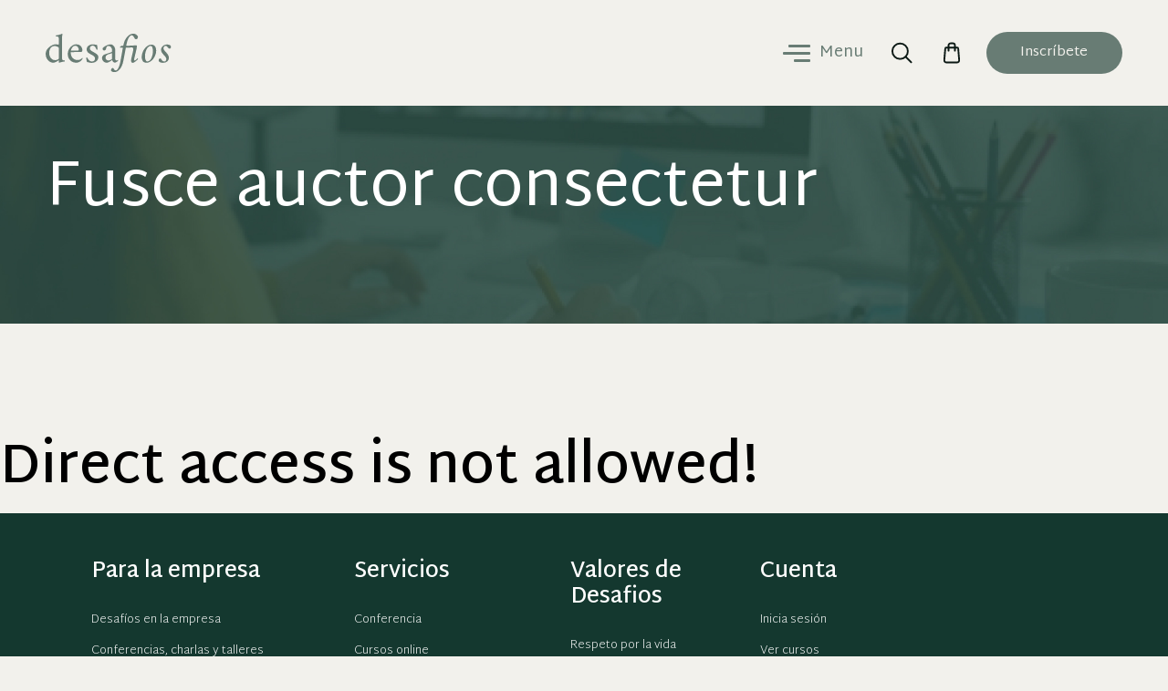

--- FILE ---
content_type: text/html; charset=UTF-8
request_url: https://desafiosdehoy.com/dtlms_assignments/fusce-auctor-consectetur/
body_size: 44815
content:
<!DOCTYPE html>
<html lang="es">
<head>
    <meta charset="UTF-8">
    <meta name="viewport" content="width=device-width, initial-scale=1">
    <meta http-equiv="X-UA-Compatible" content="IE=edge">

    <link rel="profile" href="https://gmpg.org/xfn/11">

    
    				<script>document.documentElement.className = document.documentElement.className + ' yes-js js_active js'</script>
				<title>Fusce auctor consectetur &#8211; Desafios</title>
<meta name='robots' content='max-image-preview:large' />
	<style>img:is([sizes="auto" i], [sizes^="auto," i]) { contain-intrinsic-size: 3000px 1500px }</style>
	<link rel='dns-prefetch' href='//maps.googleapis.com' />
<link rel='dns-prefetch' href='//fonts.googleapis.com' />
<link rel="alternate" type="application/rss+xml" title="Desafios &raquo; Feed" href="https://desafiosdehoy.com/feed/" />
<link rel="alternate" type="application/rss+xml" title="Desafios &raquo; Feed de los comentarios" href="https://desafiosdehoy.com/comments/feed/" />
<link rel="alternate" type="application/rss+xml" title="Desafios &raquo; Comentario Fusce auctor consectetur del feed" href="https://desafiosdehoy.com/dtlms_assignments/fusce-auctor-consectetur/feed/" />
<script type="text/javascript">
/* <![CDATA[ */
window._wpemojiSettings = {"baseUrl":"https:\/\/s.w.org\/images\/core\/emoji\/16.0.1\/72x72\/","ext":".png","svgUrl":"https:\/\/s.w.org\/images\/core\/emoji\/16.0.1\/svg\/","svgExt":".svg","source":{"concatemoji":"https:\/\/desafiosdehoy.com\/wp-includes\/js\/wp-emoji-release.min.js?ver=6.8.3"}};
/*! This file is auto-generated */
!function(s,n){var o,i,e;function c(e){try{var t={supportTests:e,timestamp:(new Date).valueOf()};sessionStorage.setItem(o,JSON.stringify(t))}catch(e){}}function p(e,t,n){e.clearRect(0,0,e.canvas.width,e.canvas.height),e.fillText(t,0,0);var t=new Uint32Array(e.getImageData(0,0,e.canvas.width,e.canvas.height).data),a=(e.clearRect(0,0,e.canvas.width,e.canvas.height),e.fillText(n,0,0),new Uint32Array(e.getImageData(0,0,e.canvas.width,e.canvas.height).data));return t.every(function(e,t){return e===a[t]})}function u(e,t){e.clearRect(0,0,e.canvas.width,e.canvas.height),e.fillText(t,0,0);for(var n=e.getImageData(16,16,1,1),a=0;a<n.data.length;a++)if(0!==n.data[a])return!1;return!0}function f(e,t,n,a){switch(t){case"flag":return n(e,"\ud83c\udff3\ufe0f\u200d\u26a7\ufe0f","\ud83c\udff3\ufe0f\u200b\u26a7\ufe0f")?!1:!n(e,"\ud83c\udde8\ud83c\uddf6","\ud83c\udde8\u200b\ud83c\uddf6")&&!n(e,"\ud83c\udff4\udb40\udc67\udb40\udc62\udb40\udc65\udb40\udc6e\udb40\udc67\udb40\udc7f","\ud83c\udff4\u200b\udb40\udc67\u200b\udb40\udc62\u200b\udb40\udc65\u200b\udb40\udc6e\u200b\udb40\udc67\u200b\udb40\udc7f");case"emoji":return!a(e,"\ud83e\udedf")}return!1}function g(e,t,n,a){var r="undefined"!=typeof WorkerGlobalScope&&self instanceof WorkerGlobalScope?new OffscreenCanvas(300,150):s.createElement("canvas"),o=r.getContext("2d",{willReadFrequently:!0}),i=(o.textBaseline="top",o.font="600 32px Arial",{});return e.forEach(function(e){i[e]=t(o,e,n,a)}),i}function t(e){var t=s.createElement("script");t.src=e,t.defer=!0,s.head.appendChild(t)}"undefined"!=typeof Promise&&(o="wpEmojiSettingsSupports",i=["flag","emoji"],n.supports={everything:!0,everythingExceptFlag:!0},e=new Promise(function(e){s.addEventListener("DOMContentLoaded",e,{once:!0})}),new Promise(function(t){var n=function(){try{var e=JSON.parse(sessionStorage.getItem(o));if("object"==typeof e&&"number"==typeof e.timestamp&&(new Date).valueOf()<e.timestamp+604800&&"object"==typeof e.supportTests)return e.supportTests}catch(e){}return null}();if(!n){if("undefined"!=typeof Worker&&"undefined"!=typeof OffscreenCanvas&&"undefined"!=typeof URL&&URL.createObjectURL&&"undefined"!=typeof Blob)try{var e="postMessage("+g.toString()+"("+[JSON.stringify(i),f.toString(),p.toString(),u.toString()].join(",")+"));",a=new Blob([e],{type:"text/javascript"}),r=new Worker(URL.createObjectURL(a),{name:"wpTestEmojiSupports"});return void(r.onmessage=function(e){c(n=e.data),r.terminate(),t(n)})}catch(e){}c(n=g(i,f,p,u))}t(n)}).then(function(e){for(var t in e)n.supports[t]=e[t],n.supports.everything=n.supports.everything&&n.supports[t],"flag"!==t&&(n.supports.everythingExceptFlag=n.supports.everythingExceptFlag&&n.supports[t]);n.supports.everythingExceptFlag=n.supports.everythingExceptFlag&&!n.supports.flag,n.DOMReady=!1,n.readyCallback=function(){n.DOMReady=!0}}).then(function(){return e}).then(function(){var e;n.supports.everything||(n.readyCallback(),(e=n.source||{}).concatemoji?t(e.concatemoji):e.wpemoji&&e.twemoji&&(t(e.twemoji),t(e.wpemoji)))}))}((window,document),window._wpemojiSettings);
/* ]]> */
</script>
<link rel='stylesheet' id='premium-addons-css' href='https://desafiosdehoy.com/wp-content/plugins/premium-addons-for-elementor/assets/frontend/min-css/premium-addons.min.css?ver=4.10.24' type='text/css' media='all' />
<style id='wp-emoji-styles-inline-css' type='text/css'>

	img.wp-smiley, img.emoji {
		display: inline !important;
		border: none !important;
		box-shadow: none !important;
		height: 1em !important;
		width: 1em !important;
		margin: 0 0.07em !important;
		vertical-align: -0.1em !important;
		background: none !important;
		padding: 0 !important;
	}
</style>
<link rel='stylesheet' id='wp-block-library-css' href='https://desafiosdehoy.com/wp-includes/css/dist/block-library/style.min.css?ver=6.8.3' type='text/css' media='all' />
<style id='classic-theme-styles-inline-css' type='text/css'>
/*! This file is auto-generated */
.wp-block-button__link{color:#fff;background-color:#32373c;border-radius:9999px;box-shadow:none;text-decoration:none;padding:calc(.667em + 2px) calc(1.333em + 2px);font-size:1.125em}.wp-block-file__button{background:#32373c;color:#fff;text-decoration:none}
</style>
<link rel='stylesheet' id='jquery-selectBox-css' href='https://desafiosdehoy.com/wp-content/plugins/yith-woocommerce-wishlist/assets/css/jquery.selectBox.css?ver=1.2.0' type='text/css' media='all' />
<link rel='stylesheet' id='yith-wcwl-font-awesome-css' href='https://desafiosdehoy.com/wp-content/plugins/yith-woocommerce-wishlist/assets/css/font-awesome.css?ver=4.7.0' type='text/css' media='all' />
<link rel='stylesheet' id='woocommerce_prettyPhoto_css-css' href='//desafiosdehoy.com/wp-content/plugins/woocommerce/assets/css/prettyPhoto.css?ver=3.1.6' type='text/css' media='all' />
<link rel='stylesheet' id='yith-wcwl-main-css' href='https://desafiosdehoy.com/wp-content/plugins/yith-woocommerce-wishlist/assets/css/style.css?ver=3.31.0' type='text/css' media='all' />
<style id='yith-wcwl-main-inline-css' type='text/css'>
.yith-wcwl-share li a{color: #FFFFFF;}.yith-wcwl-share li a:hover{color: #FFFFFF;}.yith-wcwl-share a.facebook{background: #39599E; background-color: #39599E;}.yith-wcwl-share a.facebook:hover{background: #39599E; background-color: #39599E;}.yith-wcwl-share a.twitter{background: #45AFE2; background-color: #45AFE2;}.yith-wcwl-share a.twitter:hover{background: #39599E; background-color: #39599E;}.yith-wcwl-share a.pinterest{background: #AB2E31; background-color: #AB2E31;}.yith-wcwl-share a.pinterest:hover{background: #39599E; background-color: #39599E;}.yith-wcwl-share a.email{background: #FBB102; background-color: #FBB102;}.yith-wcwl-share a.email:hover{background: #39599E; background-color: #39599E;}.yith-wcwl-share a.whatsapp{background: #00A901; background-color: #00A901;}.yith-wcwl-share a.whatsapp:hover{background: #39599E; background-color: #39599E;}
</style>
<style id='global-styles-inline-css' type='text/css'>
:root{--wp--preset--aspect-ratio--square: 1;--wp--preset--aspect-ratio--4-3: 4/3;--wp--preset--aspect-ratio--3-4: 3/4;--wp--preset--aspect-ratio--3-2: 3/2;--wp--preset--aspect-ratio--2-3: 2/3;--wp--preset--aspect-ratio--16-9: 16/9;--wp--preset--aspect-ratio--9-16: 9/16;--wp--preset--color--black: #000000;--wp--preset--color--cyan-bluish-gray: #abb8c3;--wp--preset--color--white: #ffffff;--wp--preset--color--pale-pink: #f78da7;--wp--preset--color--vivid-red: #cf2e2e;--wp--preset--color--luminous-vivid-orange: #ff6900;--wp--preset--color--luminous-vivid-amber: #fcb900;--wp--preset--color--light-green-cyan: #7bdcb5;--wp--preset--color--vivid-green-cyan: #00d084;--wp--preset--color--pale-cyan-blue: #8ed1fc;--wp--preset--color--vivid-cyan-blue: #0693e3;--wp--preset--color--vivid-purple: #9b51e0;--wp--preset--color--primary: #ff2712;--wp--preset--color--secondary: #2a3290;--wp--preset--color--tertiary: #fecf03;--wp--preset--color--body-bg: #ffffff;--wp--preset--color--body-text: #666666;--wp--preset--color--alternate: #000000;--wp--preset--color--transparent: rgba(0,0,0,0);--wp--preset--gradient--vivid-cyan-blue-to-vivid-purple: linear-gradient(135deg,rgba(6,147,227,1) 0%,rgb(155,81,224) 100%);--wp--preset--gradient--light-green-cyan-to-vivid-green-cyan: linear-gradient(135deg,rgb(122,220,180) 0%,rgb(0,208,130) 100%);--wp--preset--gradient--luminous-vivid-amber-to-luminous-vivid-orange: linear-gradient(135deg,rgba(252,185,0,1) 0%,rgba(255,105,0,1) 100%);--wp--preset--gradient--luminous-vivid-orange-to-vivid-red: linear-gradient(135deg,rgba(255,105,0,1) 0%,rgb(207,46,46) 100%);--wp--preset--gradient--very-light-gray-to-cyan-bluish-gray: linear-gradient(135deg,rgb(238,238,238) 0%,rgb(169,184,195) 100%);--wp--preset--gradient--cool-to-warm-spectrum: linear-gradient(135deg,rgb(74,234,220) 0%,rgb(151,120,209) 20%,rgb(207,42,186) 40%,rgb(238,44,130) 60%,rgb(251,105,98) 80%,rgb(254,248,76) 100%);--wp--preset--gradient--blush-light-purple: linear-gradient(135deg,rgb(255,206,236) 0%,rgb(152,150,240) 100%);--wp--preset--gradient--blush-bordeaux: linear-gradient(135deg,rgb(254,205,165) 0%,rgb(254,45,45) 50%,rgb(107,0,62) 100%);--wp--preset--gradient--luminous-dusk: linear-gradient(135deg,rgb(255,203,112) 0%,rgb(199,81,192) 50%,rgb(65,88,208) 100%);--wp--preset--gradient--pale-ocean: linear-gradient(135deg,rgb(255,245,203) 0%,rgb(182,227,212) 50%,rgb(51,167,181) 100%);--wp--preset--gradient--electric-grass: linear-gradient(135deg,rgb(202,248,128) 0%,rgb(113,206,126) 100%);--wp--preset--gradient--midnight: linear-gradient(135deg,rgb(2,3,129) 0%,rgb(40,116,252) 100%);--wp--preset--font-size--small: 13px;--wp--preset--font-size--medium: 20px;--wp--preset--font-size--large: 36px;--wp--preset--font-size--x-large: 42px;--wp--preset--spacing--20: 0.44rem;--wp--preset--spacing--30: 0.67rem;--wp--preset--spacing--40: 1rem;--wp--preset--spacing--50: 1.5rem;--wp--preset--spacing--60: 2.25rem;--wp--preset--spacing--70: 3.38rem;--wp--preset--spacing--80: 5.06rem;--wp--preset--shadow--natural: 6px 6px 9px rgba(0, 0, 0, 0.2);--wp--preset--shadow--deep: 12px 12px 50px rgba(0, 0, 0, 0.4);--wp--preset--shadow--sharp: 6px 6px 0px rgba(0, 0, 0, 0.2);--wp--preset--shadow--outlined: 6px 6px 0px -3px rgba(255, 255, 255, 1), 6px 6px rgba(0, 0, 0, 1);--wp--preset--shadow--crisp: 6px 6px 0px rgba(0, 0, 0, 1);}:where(.is-layout-flex){gap: 0.5em;}:where(.is-layout-grid){gap: 0.5em;}body .is-layout-flex{display: flex;}.is-layout-flex{flex-wrap: wrap;align-items: center;}.is-layout-flex > :is(*, div){margin: 0;}body .is-layout-grid{display: grid;}.is-layout-grid > :is(*, div){margin: 0;}:where(.wp-block-columns.is-layout-flex){gap: 2em;}:where(.wp-block-columns.is-layout-grid){gap: 2em;}:where(.wp-block-post-template.is-layout-flex){gap: 1.25em;}:where(.wp-block-post-template.is-layout-grid){gap: 1.25em;}.has-black-color{color: var(--wp--preset--color--black) !important;}.has-cyan-bluish-gray-color{color: var(--wp--preset--color--cyan-bluish-gray) !important;}.has-white-color{color: var(--wp--preset--color--white) !important;}.has-pale-pink-color{color: var(--wp--preset--color--pale-pink) !important;}.has-vivid-red-color{color: var(--wp--preset--color--vivid-red) !important;}.has-luminous-vivid-orange-color{color: var(--wp--preset--color--luminous-vivid-orange) !important;}.has-luminous-vivid-amber-color{color: var(--wp--preset--color--luminous-vivid-amber) !important;}.has-light-green-cyan-color{color: var(--wp--preset--color--light-green-cyan) !important;}.has-vivid-green-cyan-color{color: var(--wp--preset--color--vivid-green-cyan) !important;}.has-pale-cyan-blue-color{color: var(--wp--preset--color--pale-cyan-blue) !important;}.has-vivid-cyan-blue-color{color: var(--wp--preset--color--vivid-cyan-blue) !important;}.has-vivid-purple-color{color: var(--wp--preset--color--vivid-purple) !important;}.has-black-background-color{background-color: var(--wp--preset--color--black) !important;}.has-cyan-bluish-gray-background-color{background-color: var(--wp--preset--color--cyan-bluish-gray) !important;}.has-white-background-color{background-color: var(--wp--preset--color--white) !important;}.has-pale-pink-background-color{background-color: var(--wp--preset--color--pale-pink) !important;}.has-vivid-red-background-color{background-color: var(--wp--preset--color--vivid-red) !important;}.has-luminous-vivid-orange-background-color{background-color: var(--wp--preset--color--luminous-vivid-orange) !important;}.has-luminous-vivid-amber-background-color{background-color: var(--wp--preset--color--luminous-vivid-amber) !important;}.has-light-green-cyan-background-color{background-color: var(--wp--preset--color--light-green-cyan) !important;}.has-vivid-green-cyan-background-color{background-color: var(--wp--preset--color--vivid-green-cyan) !important;}.has-pale-cyan-blue-background-color{background-color: var(--wp--preset--color--pale-cyan-blue) !important;}.has-vivid-cyan-blue-background-color{background-color: var(--wp--preset--color--vivid-cyan-blue) !important;}.has-vivid-purple-background-color{background-color: var(--wp--preset--color--vivid-purple) !important;}.has-black-border-color{border-color: var(--wp--preset--color--black) !important;}.has-cyan-bluish-gray-border-color{border-color: var(--wp--preset--color--cyan-bluish-gray) !important;}.has-white-border-color{border-color: var(--wp--preset--color--white) !important;}.has-pale-pink-border-color{border-color: var(--wp--preset--color--pale-pink) !important;}.has-vivid-red-border-color{border-color: var(--wp--preset--color--vivid-red) !important;}.has-luminous-vivid-orange-border-color{border-color: var(--wp--preset--color--luminous-vivid-orange) !important;}.has-luminous-vivid-amber-border-color{border-color: var(--wp--preset--color--luminous-vivid-amber) !important;}.has-light-green-cyan-border-color{border-color: var(--wp--preset--color--light-green-cyan) !important;}.has-vivid-green-cyan-border-color{border-color: var(--wp--preset--color--vivid-green-cyan) !important;}.has-pale-cyan-blue-border-color{border-color: var(--wp--preset--color--pale-cyan-blue) !important;}.has-vivid-cyan-blue-border-color{border-color: var(--wp--preset--color--vivid-cyan-blue) !important;}.has-vivid-purple-border-color{border-color: var(--wp--preset--color--vivid-purple) !important;}.has-vivid-cyan-blue-to-vivid-purple-gradient-background{background: var(--wp--preset--gradient--vivid-cyan-blue-to-vivid-purple) !important;}.has-light-green-cyan-to-vivid-green-cyan-gradient-background{background: var(--wp--preset--gradient--light-green-cyan-to-vivid-green-cyan) !important;}.has-luminous-vivid-amber-to-luminous-vivid-orange-gradient-background{background: var(--wp--preset--gradient--luminous-vivid-amber-to-luminous-vivid-orange) !important;}.has-luminous-vivid-orange-to-vivid-red-gradient-background{background: var(--wp--preset--gradient--luminous-vivid-orange-to-vivid-red) !important;}.has-very-light-gray-to-cyan-bluish-gray-gradient-background{background: var(--wp--preset--gradient--very-light-gray-to-cyan-bluish-gray) !important;}.has-cool-to-warm-spectrum-gradient-background{background: var(--wp--preset--gradient--cool-to-warm-spectrum) !important;}.has-blush-light-purple-gradient-background{background: var(--wp--preset--gradient--blush-light-purple) !important;}.has-blush-bordeaux-gradient-background{background: var(--wp--preset--gradient--blush-bordeaux) !important;}.has-luminous-dusk-gradient-background{background: var(--wp--preset--gradient--luminous-dusk) !important;}.has-pale-ocean-gradient-background{background: var(--wp--preset--gradient--pale-ocean) !important;}.has-electric-grass-gradient-background{background: var(--wp--preset--gradient--electric-grass) !important;}.has-midnight-gradient-background{background: var(--wp--preset--gradient--midnight) !important;}.has-small-font-size{font-size: var(--wp--preset--font-size--small) !important;}.has-medium-font-size{font-size: var(--wp--preset--font-size--medium) !important;}.has-large-font-size{font-size: var(--wp--preset--font-size--large) !important;}.has-x-large-font-size{font-size: var(--wp--preset--font-size--x-large) !important;}
:where(.wp-block-post-template.is-layout-flex){gap: 1.25em;}:where(.wp-block-post-template.is-layout-grid){gap: 1.25em;}
:where(.wp-block-columns.is-layout-flex){gap: 2em;}:where(.wp-block-columns.is-layout-grid){gap: 2em;}
:root :where(.wp-block-pullquote){font-size: 1.5em;line-height: 1.6;}
</style>
<link rel='stylesheet' id='contact-form-7-css' href='https://desafiosdehoy.com/wp-content/plugins/contact-form-7/includes/css/styles.css?ver=5.9.2' type='text/css' media='all' />
<link rel='stylesheet' id='egrad-plus-elementor-css' href='https://desafiosdehoy.com/wp-content/plugins/egrad-plus/elementor/assets/css/elementor.css?ver=1.0.2' type='text/css' media='all' />
<link rel='stylesheet' id='egrad-plus-common-css' href='https://desafiosdehoy.com/wp-content/plugins/egrad-plus/assets/css/common.css?ver=1.0.2' type='text/css' media='all' />
<link rel='stylesheet' id='egrad-pro-widget-css' href='https://desafiosdehoy.com/wp-content/plugins/egrad-pro/assets/css/widget.css?ver=1.0.0' type='text/css' media='all' />
<link rel='stylesheet' id='wdt-elementor-addon-core-css' href='https://desafiosdehoy.com/wp-content/plugins/wedesigntech-elementor-addon/assets/css/core.css?ver=1.0.0' type='text/css' media='all' />
<style id='wdt-elementor-addon-core-inline-css' type='text/css'>
:root {
--wdt-elementor-color-primary: #000000;
--wdt-elementor-color-primary-rgb: 0,0,0;
--wdt-elementor-color-secondary: #000000;
--wdt-elementor-color-secondary-rgb: 0,0,0;
--wdt-elementor-color-text: #666666;
--wdt-elementor-color-text-rgb: 102,102,102;
--wdt-elementor-color-accent: #FF2712;
--wdt-elementor-color-accent-rgb: 255,39,18;
--wdt-elementor-color-custom-1: #2A3290;
--wdt-elementor-color-custom-1-rgb: 42,50,144;
--wdt-elementor-color-custom-2: #FECF03;
--wdt-elementor-color-custom-2-rgb: 254,207,3;
--wdt-elementor-color-custom-3: #CCCCCC;
--wdt-elementor-color-custom-3-rgb: 204,204,204;
--wdt-elementor-color-custom-4: #FFFFFF;
--wdt-elementor-color-custom-4-rgb: 255,255,255;
--wdt-elementor-typo-primary-font-family: Kanit;
--wdt-elementor-typo-primary-font-weight: 700;
--wdt-elementor-typo-secondary-font-family: Kanit;
--wdt-elementor-typo-secondary-font-weight: 500;
--wdt-elementor-typo-text-font-family: Kanit;
--wdt-elementor-typo-text-font-weight: normal;
--wdt-elementor-typo-accent-font-family: Kanit;
--wdt-elementor-typo-accent-font-weight: 500;
}
</style>
<link rel='stylesheet' id='woocommerce-layout-css' href='https://desafiosdehoy.com/wp-content/plugins/woocommerce/assets/css/woocommerce-layout.css?ver=8.6.1' type='text/css' media='all' />
<link rel='stylesheet' id='woocommerce-smallscreen-css' href='https://desafiosdehoy.com/wp-content/plugins/woocommerce/assets/css/woocommerce-smallscreen.css?ver=8.6.1' type='text/css' media='only screen and (max-width: 768px)' />
<link rel='stylesheet' id='woocommerce-general-css' href='https://desafiosdehoy.com/wp-content/plugins/woocommerce/assets/css/woocommerce.css?ver=8.6.1' type='text/css' media='all' />
<style id='woocommerce-inline-inline-css' type='text/css'>
.woocommerce form .form-row .required { visibility: visible; }
</style>
<link rel='stylesheet' id='jquery-colorbox-css' href='https://desafiosdehoy.com/wp-content/plugins/yith-woocommerce-compare/assets/css/colorbox.css?ver=1.4.21' type='text/css' media='all' />
<link rel='stylesheet' id='swiper-css' href='https://desafiosdehoy.com/wp-content/plugins/elementor/assets/lib/swiper/v8/css/swiper.min.css?ver=8.4.5' type='text/css' media='all' />
<link rel='stylesheet' id='fontawesome-css' href='https://desafiosdehoy.com/wp-content/plugins/wedesigntech-portfolio/assets/css/all.min.css?ver=6.8.3' type='text/css' media='all' />
<link rel='stylesheet' id='material-icon-css' href='https://desafiosdehoy.com/wp-content/plugins/wedesigntech-portfolio/assets/css/material-design-iconic-font.min.css?ver=6.8.3' type='text/css' media='all' />
<link rel='stylesheet' id='wdt-base-css' href='https://desafiosdehoy.com/wp-content/plugins/wedesigntech-portfolio/assets/css/base.css?ver=6.8.3' type='text/css' media='all' />
<link rel='stylesheet' id='wdt-common-css' href='https://desafiosdehoy.com/wp-content/plugins/wedesigntech-portfolio/assets/css/common.css?ver=6.8.3' type='text/css' media='all' />
<link rel='stylesheet' id='wdt-modules-listing-css' href='https://desafiosdehoy.com/wp-content/plugins/wedesigntech-portfolio/assets/css/modules-listing.css?ver=6.8.3' type='text/css' media='all' />
<link rel='stylesheet' id='wdt-modules-default-css' href='https://desafiosdehoy.com/wp-content/plugins/wedesigntech-portfolio/assets/css/modules-default.css?ver=6.8.3' type='text/css' media='all' />
<link rel='stylesheet' id='wdt-social-share-frontend-css' href='https://desafiosdehoy.com/wp-content/plugins/wedesigntech-portfolio/modules/social-share/assets/social-share-frontend.css?ver=6.8.3' type='text/css' media='all' />
<link rel='stylesheet' id='chosen-css' href='https://desafiosdehoy.com/wp-content/plugins/wedesigntech-portfolio/assets/css/chosen.css?ver=6.8.3' type='text/css' media='all' />
<link rel='stylesheet' id='wdt-fields-css' href='https://desafiosdehoy.com/wp-content/plugins/wedesigntech-portfolio/assets/css/fields.css?ver=6.8.3' type='text/css' media='all' />
<link rel='stylesheet' id='wdt-search-frontend-css' href='https://desafiosdehoy.com/wp-content/plugins/wedesigntech-portfolio/modules/search/assets/search-frontend.css?ver=6.8.3' type='text/css' media='all' />
<link rel='stylesheet' id='wdt-media-images-frontend-css' href='https://desafiosdehoy.com/wp-content/plugins/wedesigntech-portfolio/modules/media-images/assets/media-images-frontend.css?ver=6.8.3' type='text/css' media='all' />
<link rel='stylesheet' id='wdt-media-attachments-frontend-css' href='https://desafiosdehoy.com/wp-content/plugins/wedesigntech-portfolio/modules/media-attachments/assets/media-attachments-frontend.css?ver=6.8.3' type='text/css' media='all' />
<link rel='stylesheet' id='wdt-modules-singlepage-css' href='https://desafiosdehoy.com/wp-content/plugins/wedesigntech-portfolio/assets/css/modules-singlepage.css?ver=6.8.3' type='text/css' media='all' />
<link rel='stylesheet' id='wdt-comments-frontend-css' href='https://desafiosdehoy.com/wp-content/plugins/wedesigntech-portfolio/modules/comments/assets/comments-frontend.css?ver=6.8.3' type='text/css' media='all' />
<link rel='stylesheet' id='wdt-business-hours-frontend-css' href='https://desafiosdehoy.com/wp-content/plugins/wedesigntech-portfolio/modules/business-hours/assets/business-hours-frontend.css?ver=6.8.3' type='text/css' media='all' />
<style id='wdt-skin-inline-css' type='text/css'>
.wdt-dashbord-container .wdt-dashbord-section-holder .wdt-dashbord-section-title,	.wdt-dashbord-section-holder-content .ui-sortable .wdt-social-item-section div[class*="section-options"] span:hover, .wdt-add-listing .wdt-dashbord-section-holder-content .wdt-dashboard-option-item div[class*="wdt-dashboard-option-item"] input[type="checkbox"]:checked ~ label:before, .wdt-my-ads-container .wdt-dashbord-section-holder-content .wdt-dashbord-ads-addnew-wrapper .wdt-dashbord-ad-details input[type="checkbox"]:checked ~ label:before, .wdt-dashboard-addincharge-form .wdt-dashbord-section-holder-content .wdt-dashboard-option-item input[type="checkbox"]:checked ~ label:before, .wdt-dashbord-reviews-listing-wrapper .wdt-dashbord-reviews-listing .wdt-ratings-holder span, .wdt-listings-item-wrapper.type1 .wdt-listings-item-bottom-section-content .custom-button-style.wdt-listing-view-details, .wdt-listings-item-wrapper.type2 .wdt-listings-item-bottom-section-content > div.wdt-listings-item-bottom-pricing-holder .custom-button-style, .wdt-packages-item-wrapper .wdt-item-pricing-details ins, .wdt-packages-item-wrapper.type1 .wdt-packagelist-view-details-button span, .wdt-packages-item-wrapper.type1 .wdt-item-status-details .wdt-proceed-button .custom-button-style span, .wdt-packages-item-wrapper.type2 .wdt-packagelist-view-details .custom-button-style span, .wdt-packages-item-wrapper.type2 .wdt-packagelist-view-details .custom-button-style:hover, .wdt-packages-item-wrapper.type2 .wdt-item-status-details .custom-button-style, .wdt-packages-item-wrapper.type2 .wdt-item-status-details .added_to_cart, .wdt-packages-item-wrapper.type3 .wdt-item-status-details .custom-button-style, .wdt-packages-item-wrapper.type3 .wdt-item-status-details .added_to_cart, .wdt-packages-item-wrapper.type3 .wdt-packagelist-view-details .custom-button-style, ul.wdt-dashboard-menus li a, .wdt-packages-item-wrapper.type3 .wdt-item-status-details .wdt-purchased, .wdt-listings-item-wrapper.type3 .wdt-listings-item-bottom-section a.custom-button-style, .wdt-listings-item-wrapper.type4 .wdt-listings-item-bottom-section>div.wdt-listings-item-bottom-pricing-holder .custom-button-style:before, .wdt-listings-item-wrapper.type5 .wdt-listings-item-bottom-section a.custom-button-style, .wdt-listings-item-wrapper.type4 .wdt-listings-item-top-section .wdt-listings-item-top-section-content > div a, .wdt-listings-item-wrapper.type4 .wdt-listings-item-top-section .wdt-listings-item-top-section-content > div.wdt-listings-utils-item-holder .wdt-listings-utils-item > *, .wdt-listing-taxonomy-item .wdt-listing-taxonomy-meta-data h3 a, wdt-sf-fields-holder input[type="checkbox"].wdt-sf-field:checked ~ label:before, .wdt-sf-location-field-holder .wdt-sf-location-field-inner-holder .wdt-detect-location, .wdt-sf-fields-holder input[type="checkbox"].wdt-sf-field:checked ~ label::before, .wdt-sf-fields-holder .ui-widget.ui-widget-content .wdt-sf-radius-slider-handle, .wdt-sf-features-field-holder > div > div[class*="-handle"], .wdt-custom-login, .wdt-custom-login li a, .wdt-swiper-arrow-pagination a:hover, .wdt-sf-others-field-holder div.wdt-sf-others-list, .wdt-marker-addition-info.wdt-marker-addition-info-totalviews, .wdt-marker-addition-info.wdt-marker-addition-info-averageratings, .wdt-marker-addition-info.wdt-marker-addition-info-startdate, .wdt-marker-addition-info.wdt-marker-addition-info-distance, .wdt-listing-taxonomy-item.type2 .wdt-listing-taxonomy-icon-image > span, .wdt-listing-taxonomy-item .wdt-listing-taxonomy-starting-price-html ins > span, .wdt-listings-item-wrapper:hover .wdt-listings-item-top-section .wdt-listings-item-ad-section, .wdt-listings-item-wrapper:hover .wdt-listings-item-top-section .wdt-listings-featured-item-container, .wdt-listings-item-wrapper.type2 .wdt-listings-item-top-section .wdt-listings-featured-item-container a:after, .wdt-listings-item-wrapper.type2:hover .wdt-listings-item-top-section .wdt-listings-featured-item-container:before, .wdt-listings-item-wrapper.type7 .wdt-listings-item-top-section .wdt-listings-item-ad-section, .wdt-listings-item-wrapper.type7 .wdt-listings-item-top-section .wdt-listings-featured-item-container, .wdt-listings-item-wrapper.type5 .wdt-listings-item-top-section .wdt-listings-featured-item-container:before, .wdt-listings-item-wrapper.type5:hover .wdt-listings-item-top-section .wdt-listings-featured-item-container:after, .wdt-listings-item-wrapper.type3 .wdt-listings-item-top-section div.wdt-listings-item-ad-section, .wdt-listings-item-wrapper.type3 .wdt-listings-item-top-section div.wdt-listings-featured-item-container a, .wdt-listings-item-wrapper.type3:hover .wdt-listings-item-top-section div.wdt-listings-item-ad-section:before, .wdt-listings-item-wrapper.type1:not(.has-post-thumbnail) .wdt-listings-item-top-section .wdt-listings-item-top-section-content .wdt-listings-utils-item-holder > div a, .wdt-listings-item-wrapper.type1:not(.has-post-thumbnail) .wdt-listings-item-top-section .wdt-listings-item-top-section-content .wdt-listings-utils-item-holder > div div, .wdt-dashbord-section-holder-content ul.wdt-dashbord-inbox-listing-messages-wrapper li:hover, .wdt-dashbord-section-holder-content ul.wdt-dashbord-inbox-listing-messages-wrapper li.active, .wdt-listings-comment-list-holder .commentlist li.comment .comment-body .reply a.comment-reply-link, .wdt-listings-countdown-timer-container.type2 .wdt-listings-countdown-timer-holder .wdt-listings-countdown-timer-notice span, .wdt-listings-item-wrapper ul.wdt-listings-contactdetails-list li span, .single-wdt_packages .wdt-item-pricing-details ins, .single-wdt_packages .wdt-item-pricing-details span.amount, .single-wdt_packages .wdt-packagelist-features li:before, .wdt-listings-item-wrapper.type2:hover .wdt-listings-item-top-section .wdt-listings-featured-item-container a:before, .wdt-listings-item-wrapper.type5:hover .wdt-listings-item-top-section .wdt-listings-featured-item-container a:after, .wdt-listings-item-wrapper.type8:hover .wdt-listings-item-top-section div.wdt-listings-featured-item-container a, .wdt-listing-taxonomy-item.type6 .wdt-category-total-items a:hover, .wdt-comment-form-fields-holder input#wdt_media+label:before, .wdt-listings-item-wrapper.type5 .wdt-listings-item-top-section .wdt-listings-featured-item-container a, .wdt-swiper-arrow-pagination a:before, .wdt-packages-item-wrapper .wdt-packagelist-details > h5 a, .wdt-listings-item-wrapper .wdt-listings-item-bottom-section-content .wdt-listings-item-title a, .wdt-listings-item-wrapper.type7 .wdt-listings-item-bottom-section .wdt-listings-item-title a, .wdt-user-list-item .wdt-user-item-meta-data h4 a, .wdt-user-list-item.type1 .wdt-user-sociallinks-list li a, .wdt-user-list-item.type2 .wdt-user-contactdetails-list li a, .wdt-user-list-item.type3 .wdt-user-contactdetails-list li span, .wdt-user-list-item.type2 .wdt-user-contactdetails-list li span, .wdt-listings-item-wrapper.type3 .wdt-listings-taxonomy-container li a, .wdt-listings-taxonomy-container.type3 li a, .wdt-listings-item-wrapper .wdt-listings-excerpt span, .wdt-listings-item-wrapper.type7 .wdt-listings-item-bottom-section-content .wdt-listings-item-bottom-left-content div[class*="wdt-listings-"] label[class*="wdt-listings-"], .wdt-comment-form-fields-holder input#wdt_media + label, p.tpl-forget-pwd a, .wdt-listings-item-wrapper.type5 .wdt-listings-item-bottom-section-content > div .wdt-listings-utils-item-holder a, .wdt-dashbord-recent-activites-holder .wdt-dashbord-recent-activites-content p a, .wdt-dashbord-recent-activites-holder .wdt-dashbord-recent-activites-content p strong, .wdt-dashbord-container .wdt-my-listings-container .wdt-listing-details h5 a, .wdt-dashbord-container .wdt-my-listings-container .wdt-listing-dashboard-owner a, .wdt-dashbord-container .wdt-my-listings-container .wdt-listing-details .wdt-mylisting-options-container > a[data-tooltip]:after, .wdt-dashbord-inbox-listing-conversation-wrapper ul.wdt-dashbord-inbox-conversation-list li>span:before, .wdt-listings-dates-container [class*="date-container"] > :not(:last-child), .wdt-listings-dates-container [class*="date-container"] > div:not(:last-child) > :not(:last-child), .wdt-listings-post-dates-container.type1 .wdt-listings-post-date-container span, .wdt-listings-dates-container.type2 [class*="date-container"] > span, p.login-remember input[type="checkbox"]:checked~label:before, .wdt-login-title h2, .wdt-claim-form-container .wdt-claimform-secure-note > span { color:#1e306e}.wdt-pagination.wdt-ajax-pagination ul.page-numbers li span, .wdt-pagination.wdt-ajax-pagination ul.page-numbers li a:hover, .wdt-pagination.wdt-ajax-pagination .prev-post a:hover, .wdt-pagination.wdt-ajax-pagination .next-post a:hover { color:#1e306e}.wdt-pagination.wdt-ajax-pagination .prev-post a, .wdt-pagination.wdt-ajax-pagination .next-post a, .wdt-pagination.wdt-ajax-pagination ul.page-numbers li span, .wdt-pagination.wdt-ajax-pagination ul.page-numbers li a { border-color:#1e306e}.wdt-dashbord-container .woocommerce-orders-table th, .wdt-pagination.wdt-ajax-pagination .prev-post a, .wdt-pagination.wdt-ajax-pagination .next-post a, .wdt-pagination.wdt-ajax-pagination ul.page-numbers li a { background-color:#1e306e}.wdt-packages-item-wrapper .wdt-packagelist-features li:before, .wdt-listings-average-rating-container .wdt-listings-average-rating-holder span, .wdt-listings-average-rating-container .wdt-listings-average-rating-overall, .wdt-listings-featured-item-container.type1 > span, .wdt-listings-dates-container.type2 .wdt-listings-post-date-container span, .wdt-listings-nearby-places-container .wdt-listings-nearby-places-item .wdt-listings-nearby-places-content .wdt-listings-nearby-places-title, .wdt-listings-nearby-places-container .wdt-listings-nearby-places-item .wdt-listings-nearby-places-content .wdt-listings-nearby-places-ratings:before, .wdt-listings-nearby-places-container .wdt-listings-nearby-places-item .wdt-listings-nearby-places-content .wdt-listings-nearby-places-distance:before, .wdt-listings-nearby-places-container .wdt-listings-nearby-places-item .wdt-listings-nearby-places-content .wdt-listings-nearby-places-address:before, .wdt-listings-contactdetails-container.type2 .wdt-listings-contactdetails-list > li span, .wdt-announcement-listing-holder.booknow span, .wdt-announcement-listing-holder.booknow a:hover, .wdt-announcement-listing-holder.contactus:hover h2, .wdt-announcement-listing-holder.contactus:hover p, .wdt-claim-form-container .wdt-claim-form .wdt-claim-form-title, .wdt-listings-dates-container.type4 [class*="date-container"] span, .wdt-listings-countdown-timer-container.type2 .wdt-countdown-wrapper .wdt-countdown-icon-wrapper, .wdt-listings-countdown-timer-container.type2 .wdt-listings-countdown-timer-holder .wdt-listings-countdown-timer-holder .wdt-listings-countdown-timer-notice span,[class*="wdt-listings-utils-"] .wdt-listings-price-container .wdt-listings-price-item ins, .wdt-yelp-places-container .wdt-yelp-places-item .wdt-yelp-places-content .wdt-yelp-places-title, .wdt-yelp-places-container .wdt-yelp-places-item .wdt-yelp-places-content .wdt-yelp-places-ratings:before, .wdt-yelp-places-container .wdt-yelp-places-item .wdt-yelp-places-content .wdt-yelp-places-distance:before, .wdt-yelp-places-container .wdt-yelp-places-item .wdt-yelp-places-content .wdt-yelp-places-address:before, div[class*="-output-data-container"] .wdt-ajax-load-image .wdt-loader-inner, .wdt-sf-fields-holder input[type="text"] ~ span:not(.wdt-detect-location), .wdt-listings-contactform input ~ span, .wdt-listings-contactform textarea ~ span,.wdt-comment-form-fields-holder p input[type="text"]~span, .wdt-comment-form-fields-holder p input[type="email"]~span, .wdt-comment-form-fields-holder p textarea~span, .wdt-listings-item-wrapper:hover .wdt-listings-item-top-section .wdt-listings-featured-item-container a, form.lidd_mc_form .lidd_mc_input input[type="text"]~span:not(#lidd_mc_total_amount-error):before, form.lidd_mc_form .lidd_mc_input input[type="text"]~span:not(#lidd_mc_total_amount-error):after, .wdt-user-list-item.type3 .wdt-user-sociallinks-list li a, .wdt-user-list-item.type3 .wdt-user-contactdetails-list li a, .wdt-listings-contactdetails-container.type2 .wdt-listings-contactdetails-list > li a, .wdt-listings-item-wrapper.type7 .wdt-listings-item-bottom-section-content .wdt-listings-item-bottom-right-content .wdt-listings-utils-item-holder a, .wdt-listings-features-box-container.type3 .wdt-listings-features-box-item .wdt-listings-features-box-item-icon, .wdt-announcement-listing-holder.announcement, [class*="wdt-listings-utils-"] .wdt-listings-taxonomy-container .wdt-listings-taxonomy-list li a:hover span[class*="wdt"], .wdt-listings-item-wrapper.type6 .wdt-listings-item-bottom-section .wdt-listings-utils-item-holder a.wdt-listings-utils-favourite-item, .wdt-listings-attachment-holder.type1 .wdt-listings-attachment-box-item span, #loginform .wdt-login-field-item input~span, .wdt-listings-claim-form>.wdt-listings-claim-form-item input~span, .wdt-listings-claim-form>.wdt-listings-claim-form-item textarea~span, .wdt-listings-comment-list-holder .comment-body .comment-meta .comment-author b.fn, .wdt-listings-claim-form>.wdt-listings-claim-form-item input#wdt-claimform-verification-file+label, .wdt-listings-social-share-container .wdt-listings-social-share-list li a:hover, .wdt-listings-social-share-container .wdt-listings-social-share-list li a:hover, .wdt-user-list-item.type3 .wdt-user-item-meta-data .wdt-listings-social-share-container .wdt-listings-social-share-list li a:hover { color:#1e306e}ul.wdt-dashboard-menus li a span, .wdt-dashboard-user-package-details .wdt-dashboard-package-detail span.wdt-dashboard-package-detail-value, .wdt-dashboard-user-package-details .wdt-dashboard-package-detail span.wdt-dashboard-package-detail-title, .wdt-dashbord-container .wdt-dashbord-section-holder .wdt-dashbord-statistics-counter-label, .custom-button-style, .wdt-dashbord-container .wdt-my-listings-container .wdt-listing-details .wdt-mylisting-options-container > a, .wdt-dashbord-section-holder-content ul.wdt-dashbord-reviews-listing-options-wrapper li:hover, .wdt-dashbord-section-holder-content ul.wdt-dashbord-reviews-listing-options-wrapper li.wdt-active, .wdt-dashboard-container .woocommerce-button.view, .wdt-listings-item-wrapper.type1:hover .wdt-listings-item-bottom-section-content .custom-button-style.wdt-listing-view-details:hover, .wdt-listings-item-wrapper.type2 .wdt-listings-item-bottom-section-content > div.wdt-listings-item-bottom-pricing-holder .custom-button-style:hover,	.wdt-dashbord-container .wdt-packages-container .wdt-packages-item-wrapper .wdt-packagelist-details .wdt-item-status-details .wdt-proceed-button a.custom-button-style, .wdt-packages-item-wrapper.type1 .wdt-packagelist-view-details-button:hover, .wdt-packages-item-wrapper.type1 .wdt-item-status-details .wdt-proceed-button .custom-button-style:hover,  .wdt-packages-item-wrapper.type1 .wdt-item-status-details .wdt-proceed-button .added_to_cart:hover, .wdt-packages-item-wrapper.type2 .wdt-item-status-details .custom-button-style:hover, .wdt-packages-item-wrapper.type2 .wdt-item-status-details .added_to_cart:hover, .wdt-packages-item-wrapper.type3 .wdt-item-status-details .custom-button-style:hover, .wdt-packages-item-wrapper.type3 .wdt-item-status-details .added_to_cart:hover, .wdt-packages-item-wrapper.type3 .wdt-packagelist-view-details .custom-button-style:hover, .wdt-packages-item-wrapper.type3 .wdt-item-status-details .wdt-purchased:hover, .wdt-listings-item-wrapper.type3 .wdt-listings-item-bottom-section a.custom-button-style:hover, .wdt-listings-item-wrapper.type4 .wdt-listings-item-bottom-section>div.wdt-listings-item-bottom-pricing-holder .custom-button-style:hover, .wdt-sf-orderby-field-holder ul.wdt-sf-orderby-list li a:hover, .wdt-sf-orderby-field-holder ul.wdt-sf-orderby-list li a.active, .wdt-sf-fields-holder .ui-widget-content .ui-state-default.ui-state-active, .wdt-sf-fields-holder.wdt-sf-features-field-holder .ui-widget.ui-widget-content, div[class*="-output-data-container"] .wdt-swiper-pagination-holder .wdt-swiper-bullet-pagination.swiper-pagination-bullets .swiper-pagination-bullet:hover, div[class*="-output-data-container"] .wdt-swiper-pagination-holder .wdt-swiper-bullet-pagination.swiper-pagination-bullets .swiper-pagination-bullet.swiper-pagination-bullet-active, .wdt-sf-others-field-holder div.wdt-sf-others-list:hover, .wdt-dashbord-ads-addnew-wrapper ul.wdt-addtocart-purhcase-preview-wrapper li:not(.duration):not(.total-amount) span.active, .wdt-marker-container, .wdt-marker-addition-info.wdt-marker-addition-info-categoryimage .wdt-marker-addition-info-categoryimage-inner, table.wdt-my-incharges-table thead tr th, .wdt-dashbord-load-buyer-listings-content table thead tr th, table.wdt-custom-table > tbody:first-child > tr > th, .wdt-dashbord-ads-listing table.wdt-custom-table tbody tr td:last-child a:hover, .wdt-listings-item-wrapper .wdt-listings-item-top-section .wdt-listings-featured-item-container a, .wdt-listings-item-wrapper .wdt-listings-item-top-section .wdt-listings-item-ad-section, .wdt-listings-item-wrapper.type3 .wdt-listings-item-top-section div.wdt-listings-item-ad-section:before, .wdt-listings-item-wrapper.type3 .wdt-listings-item-top-section div.wdt-listings-featured-item-container a:before, .wdt-listings-item-wrapper.type8 .wdt-listings-item-top-section .wdt-listings-featured-item-container a, .wdt-listings-item-wrapper.type7 .wdt-listings-item-top-section .wdt-listings-item-ad-section span:before, table.wdt-user-claimed-posts-table thead tr th, .wdt-dashbord-load-favourite-listings-content table th, .wdt-dashbord-inbox-listing-conversation-wrapper ul.wdt-dashbord-inbox-conversation-list li a.wdt-dashbord-inbox-conversation-reply-loader, .wdt-dashbord-inbox-listing-conversation-wrapper ul.wdt-dashbord-inbox-conversation-list li .wdt-dashbord-inbox-conversation-reply-wrapper .wdt-inbox-conversation-reply-submit, .wdt-dashbord-ads-addnew-wrapper ul.wdt-addtocart-purhcase-preview-wrapper li.duration span, .wdt-dashbord-ads-addnew-wrapper ul.wdt-addtocart-purhcase-preview-wrapper li.total-amount span, .wdt-listings-contactform a.wdt-contactform-submit-button, .wdt-listings-floorplan-top-section .wdt-listings-floorplan-expand-bottom-section, .wdt-listings-author-container[class*=swiper-container-] .wdt-listings-swiper-pagination-holder.type1 .wdt-swiper-bullet-pagination .swiper-pagination-bullet-active, .wdt-listings-item-wrapper.type2 .wdt-listings-item-top-section div.wdt-listings-item-ad-section:after, .wdt-listings-item-wrapper.type2 .wdt-listings-item-top-section div.wdt-listings-item-ad-section:before, .wdt-listings-item-wrapper.type3.wdt-list:hover .wdt-listings-item-top-section div.wdt-listings-item-ad-section:after, .wdt-listings-item-wrapper.type3.wdt-list:hover .wdt-listings-item-top-section div.wdt-listings-featured-item-container:after, .wdt-listing-taxonomy-item.type7:hover .wdt-listing-taxonomy-starting-price:after, .wdt-listings-social-share-container.type2.active .wdt-listings-social-share-item-icon > span, .wdt-listings-social-share-container.type2:hover .wdt-listings-social-share-item-icon > span, .wdt-listings-item-wrapper.type5 .wdt-listings-item-top-section div.wdt-listings-taxonomy-container ul.wdt-listings-taxonomy-list li>a:before, .wdt-sf-pricerange-field-holder .ui-widget.ui-widget-content .ui-widget-header, .wdt-comment-form-fields-holder .comment-form-media span:hover input#wdt_media + label, .wdt-user-list-item.type3 .wdt-user-item-meta-data .wdt-listings-social-share-container.active .wdt-listings-social-share-item-icon span, .wdt-user-list-item.type3 .wdt-user-item-meta-data .wdt-listings-social-share-container .wdt-listings-social-share-item-icon:hover span, .wdt-user-list-item.type3 .wdt-user-item-meta-data .wdt-listings-utils-favourite .wdt-listings-utils-favourite-author:hover span, .wdt-listings-nearby-places-container .wdt-listings-nearby-places-item .wdt-listings-nearby-places-image .wdt-listings-nearby-places-icon, form.lidd_mc_form .lidd_mc_input input[type="submit"], .comment-form .wdt-comment-form-fields-holder p.form-submit input[type="submit"], .logged-in .wdt-listings-comment-list-holder p.form-submit input[type="submit"], #loginform .login-submit input[type="submit"], .wdt-listings-features-box-container.type1 .wdt-listings-features-box-item .wdt-listings-features-box-item-title:first-child:before, .wdt-announcement-listing-holder.contactus span, .wdt-listings-claim-wrapper .wdt-listings-claim-item, .wdt-dashbord-container .wdt-my-listings-container .wdt-listing-details .wdt-mylisting-options-container>a[data-tooltip]:before, .wdt-sf-fields-holder .ui-widget-content .ui-widget-header, .wdt-listings-post-dates-container.type2 .wdt-listings-post-date-container span, .wdt-listings-attachment-holder.type2 .wdt-listings-attachment-box-item span, .wdt-listings-dates-container.type3 [class*="date-container"] span, .wdt-listings-utils-container .wdt-listings-utils-item .wdt-listings-date-container:hover>span, .wdt-dashbord-ads-listing table.wdt-custom-table tbody tr td:last-child>*, .wdt-announcement-listing-holder.announcement h2:after, .wdt-announcement-listing-holder.announcement a,  .wdt-listings-item-wrapper.type8 .wdt-listings-item-bottom-section ul.wdt-listings-taxonomy-list li a { background-color:#1e306e}.wdt-listings-sociallinks-container.type1 .wdt-listings-sociallinks-list li a, .wdt-listings-sociallinks-container.type2 .wdt-listings-sociallinks-list li a, .wdt-listings-sociallinks-container.type3 .wdt-listings-sociallinks-list li a, .wdt-listings-sociallinks-container.type7 .wdt-listings-sociallinks-list li a, .wdt-listings-sociallinks-container.type4 .wdt-listings-sociallinks-list li a:hover, .wdt-listings-sociallinks-container.type5 .wdt-listings-sociallinks-list li a:hover, .wdt-listings-sociallinks-container.type6 .wdt-listings-sociallinks-list li a:hover, .wdt-listings-sociallinks-container.type8 .wdt-listings-sociallinks-list li a:hover, .wdt-listings-average-rating-container.type2 .wdt-listings-average-rating-holder, .wdt-listings-average-rating-container.type2 .wdt-listings-average-rating-overall, .wdt-listings-average-rating-container.type2 .wdt-listings-average-rating-reviews-count, .wdt-listings-average-rating-container.type3 .wdt-listings-average-rating-overall, .wdt-listings-mls-number-container span, .wdt-listings-mls-number-container.type3 > span:before, .wdt-listings-featured-item-container.type2 > span, .wdt-listings-featured-item-container.type3 > span:before, .wdt-listings-price-container.type1 .wdt-listings-price-label-holder ins:before, .wdt-listings-price-container.type1 .wdt-listings-price-label-holder del:before, .wdt-listings-price-container.type3 .wdt-price-currency-symbol, .wdt-listings-price-container.type3 .wdt-listings-price-label-holder .wdt-listings-price-item, .wdt-listings-dates-container.type4 .wdt-listings-post-date-container, .wdt-listings-dates-container.type5 .wdt-listings-post-date-container a:hover, .wdt-listings-contactdetails-request-container.type1 > a, .wdt-listings-contactdetails-request-container.type2 > a:hover, .wdt-listings-address-directions, .wdt-listings-utils-container .wdt-listings-utils-item .wdt-listings-date-container:hover span:before, .wdt-listings-utils-container .wdt-listings-utils-item .wdt-listings-contactdetails-list li:hover span, .wdt-listings-utils-container .wdt-listings-utils-item .wdt-listings-utils-favourite-item:hover span, .wdt-listings-utils-container .wdt-listings-utils-item .wdt-listings-utils-pageview-item:hover span, .wdt-listings-utils-container .wdt-listings-utils-item .wdt-listings-utils-print-item:hover span, .wdt-listings-utils-container .wdt-listings-utils-item .wdt-listings-social-share-item-icon:hover span, .wdt-listings-utils-container .wdt-listings-utils-item .wdt-listings-social-share-container.active .wdt-listings-social-share-item-icon span, .wdt-listings-utils-container .wdt-listings-utils-item .wdt-listings-average-rating-container:hover .wdt-listings-average-rating-overall span, .wdt-listings-utils-container .wdt-listings-utils-item .wdt-listings-featured-item-container:hover span:before, .wdt-listings-utils-container .wdt-listings-taxonomy-container .wdt-listings-taxonomy-list li:hover a span:before, [class*="wdt-listings-utils-"] .wdt-listings-dates-container [class*="-date-container"]:hover span:before, .wdt-listings-contactdetails-container.type1 .wdt-listings-contactdetails-list > li:hover span, .wdt-announcement-listing-holder.booknow a, .wdt-announcement-listing-holder.booknow:hover span, .wdt-claim-form-container .wdt-listings-claim-form .wdt-claimform-submit-button, .wdt-listings-dates-container.type5 [class*="date-container"], .wdt-listings-countdown-timer-container.type1 .wdt-countdown-wrapper .wdt-countdown-icon-wrapper, .wdt-listings-countdown-timer-container.type1 .wdt-listings-countdown-timer-holder .wdt-listings-countdown-timer-notice, .wdt-listings-attachment-holder.type4 .wdt-listings-attachment-box-item, .wdt-listings-attachment-holder.type5 .wdt-listings-attachment-box-item a:hover, .wdt-listings-image-gallery-container .wdt-swiper-bullet-pagination.swiper-pagination-bullets .swiper-pagination-bullet.swiper-pagination-bullet-active, .swiper-pagination-progressbar .swiper-pagination-progressbar-fill, .wdt-swiper-scrollbar .swiper-scrollbar-drag, .wdt-listings-image-gallery-container .wdt-listings-swiper-pagination-holder .wdt-swiper-fraction-pagination, .wdt-listings-media-videos-container .wdt-swiper-bullet-pagination.swiper-pagination-bullets .swiper-pagination-bullet.swiper-pagination-bullet-active, .swiper-pagination-progressbar .swiper-pagination-progressbar-fill, .wdt-swiper-scrollbar .swiper-scrollbar-drag, .wdt-listings-media-videos-container .wdt-listings-swiper-pagination-holder .wdt-swiper-fraction-pagination, .wdt-listings-media-videos-container.swiper-container div[class*="wdt-swiper-arrow-pagination"].type1 a[class*="wdt-swiper-arrow-"]:after, .wdt-sf-others-field-holder div.wdt-sf-others-list div.active, .ui-datepicker th, .single-wdt_packages .wdt-payment-details a.added_to_cart, .wdt-sf-fields-holder .ui-state-default, .wdt-sf-fields-holder .ui-widget-content .ui-state-default, .wdt-listings-taxonomy-container.type3 li a span.wdt-listings-taxonomy-image, .wdt-listings-taxonomy-container.type5 .wdt-listings-taxonomy-list li a:before, .wdt-listings-post-dates-container.type4 .wdt-listings-post-date-container, .wdt-listings-claim-form>.wdt-listings-claim-form-item input#wdt-claimform-verification-file:hover+label { background-color:#1e306e}.wdt-listings-item-wrapper.type2 .wdt-listings-item-bottom-section-content > div.wdt-listings-item-bottom-pricing-holder .custom-button-style:hover, .wdt-listings-item-wrapper.type3 .wdt-listings-item-bottom-section a.custom-button-style:hover, .wdt-packages-item-wrapper.type1 .wdt-packagelist-view-details-button:hover, .wdt-packages-item-wrapper.type1 .wdt-item-status-details .wdt-proceed-button .custom-button-style:hover,  .wdt-packages-item-wrapper.type1 .wdt-item-status-details .wdt-proceed-button .added_to_cart:hover, .wdt-sf-orderby-field-holder ul.wdt-sf-orderby-list li a:hover, .wdt-sf-orderby-field-holder ul.wdt-sf-orderby-list li a.active, .wdt-sf-fields-holder .ui-widget-content .ui-state-default.ui-state-active,
		.wdt-sf-others-field-holder div.wdt-sf-others-list div:hover, .wdt-sf-others-field-holder div.wdt-sf-others-list div.active, .wdt-dashbord-ads-listing table.wdt-custom-table tbody tr td:last-child a:hover, .wdt-sf-fields-holder input[type="text"]~span:not(.wdt-detect-location), form.lidd_mc_form .lidd_mc_input input[type="text"] ~ span:not(#lidd_mc_total_amount-error) { border-color:#1e306e}.wdt-listings-sociallinks-container.type4 .wdt-listings-sociallinks-list li a, .wdt-listings-sociallinks-container.type5 .wdt-listings-sociallinks-list li a, .wdt-listings-sociallinks-container.type6 .wdt-listings-sociallinks-list li a, .wdt-listings-sociallinks-container.type4 .wdt-listings-sociallinks-list li a:hover, .wdt-listings-sociallinks-container.type5 .wdt-listings-sociallinks-list li a:hover, .wdt-listings-sociallinks-container.type6 .wdt-listings-sociallinks-list li a:hover, .wdt-listings-sociallinks-container.type8 .wdt-listings-sociallinks-list li a, .wdt-listings-contactdetails-request-container.type2 > a, .wdt-listings-contactdetails-request-container.type3 > a, .wdt-announcement-listing-holder.booknow, .wdt-announcement-listing-holder.contactus, .wdt-announcement-listing-holder.contactus a, .wdt-announcement-listing-holder.booknow  a, .wdt-claim-form-container .wdt-listings-claim-form textarea:focus, .wdt-listings-dates-container.type4 [class*="date-container"], .wdt-listings-image-gallery-holder .wdt-listings-image-gallery-thumb-container .wdt-listings-image-gallery-thumb .swiper-slide-active:after, .wdt-listings-media-videos-holder .wdt-listings-media-videos-thumb-container .wdt-listings-media-videos-thumb .swiper-slide-active:after, .wdt-listings-media-videos-container.swiper-container div[class*="wdt-swiper-arrow-pagination"].type1 a[class*="wdt-swiper-arrow-"]:last-child:before, .wdt-listings-media-videos-container.swiper-container div[class*="wdt-swiper-arrow-pagination"].type1 a[class*="wdt-swiper-arrow-"]:first-child:before { border-color:#1e306e}.wdt-packages-item-wrapper.type2 .wdt-item-status-details .custom-button-style, .wdt-packages-item-wrapper.type2 .wdt-item-status-details .added_to_cart, .wdt-packages-item-wrapper.type3 .wdt-item-status-details .custom-button-style, .wdt-packages-item-wrapper.type3 .wdt-item-status-details .added_to_cart, .wdt-packages-item-wrapper.type3 .wdt-packagelist-view-details .custom-button-style, .wdt-packages-item-wrapper.type3 .wdt-item-status-details .wdt-purchased,
		.wdt-listings-item-wrapper.type3:not(.wdt-list) .wdt-listings-item-top-section div.wdt-listings-item-ad-section:before { box-shadow: inset 0 0 0 2px #1e306e }input[type="submit"], button, input[type="button"], input[type="reset"] { background-color:#1e306e}input[type="text"]:focus, input[type="text"]:active, input[type="password"]:focus, input[type="password"]:active, input[type="email"]:focus, input[type="email"]:active, input[type="url"]:focus, input[type="url"]:active, input[type="tel"]:focus, input[type="tel"]:active, input[type="number"]:focus, input[type="number"]:active, input[type="range"]:focus, input[type="range"]:active, input[type="date"]:focus, input[type="date"]:active, textarea:focus, textarea:active, input.text:focus, input.text:active, input[type="search"]:focus, input[type="search"]:active { border-color:#1e306e}.wdt-dashbord-container .wdt-my-listings-container .wdt-listing-dashboard-status:after, .wdt-dashbord-container .wdt-packages-container .wdt-packages-item-wrapper .wdt-packagelist-details .wdt-item-status-details .wdt-purchased:after, .wdt-dashbord-container .wdt-packages-container .wdt-packages-item-wrapper .wdt-packagelist-details .wdt-item-status-details .wdt-active:after, .wdt-listings-item-wrapper:hover .wdt-listings-item-bottom-section-content>div .wdt-listings-price-container .wdt-listings-price-label-holder ins, ul.wdt-dashboard-menus li a:hover, ul.wdt-dashboard-menus li a.wdt-active, .wdt-packages-item-wrapper .wdt-item-status-details .wdt-purchased:after, .wdt-listings-item-wrapper.type3 .wdt-listings-item-bottom-section-content > div .wdt-listings-price-container .wdt-listings-price-label-holder ins, .wdt-listings-item-wrapper.type5 .wdt-listings-item-bottom-section a.custom-button-style:hover, .wdt-custom-login li a:hover, .wdt-listing-taxonomy-item .wdt-listing-taxonomy-meta-data h3 a:hover, .wdt-listings-comment-list-holder .commentlist li.comment .comment-body .reply a.comment-reply-link:hover, .wdt-packages-item-wrapper .wdt-packagelist-details > h5 a:hover,
		.wdt-listings-item-wrapper .wdt-listings-item-bottom-section-content .wdt-listings-item-title a:hover, .wdt-listings-item-wrapper.type7 .wdt-listings-item-bottom-section .wdt-listings-item-title a:hover, .wdt-user-list-item .wdt-user-item-meta-data h4 a:hover, .wdt-user-list-item.type2 .wdt-user-contactdetails-list li a:hover, .wdt-user-list-item.type3 .wdt-user-sociallinks-list li a:hover, .wdt-user-list-item.type3 .wdt-user-contactdetails-list li a:hover, .wdt-listings-item-wrapper.type3 .wdt-listings-taxonomy-container li a:hover, .wdt-listings-taxonomy-container.type3 li a:hover, .wdt-listings-contactdetails-container.type2 .wdt-listings-contactdetails-list > li a:hover, p.tpl-forget-pwd a:hover, .wdt-listings-item-wrapper.type5 .wdt-listings-item-bottom-section-content > div .wdt-listings-utils-item-holder a:hover, .wdt-listings-item-wrapper.type7 .wdt-listings-item-bottom-section-content .wdt-listings-item-bottom-right-content .wdt-listings-utils-item-holder a:hover, .wdt-listings-item-wrapper.type1.has-post-thumbnail .wdt-listings-item-top-section .wdt-listings-item-top-section-content .wdt-listings-utils-item-holder > div a:hover, .wdt-dashbord-recent-activites-holder .wdt-dashbord-recent-activites-content p a:hover, .wdt-dashbord-container .wdt-my-listings-container .wdt-listing-details h5 a:hover, .wdt-dashbord-container .wdt-my-listings-container .wdt-listing-dashboard-owner a:hover, .wdt-listings-item-wrapper.type5 .wdt-listings-item-bottom-section-content > div .wdt-listings-utils-item-holder [class*="wdt-listings-utils-"] a.wdt-listings-utils-favourite-item span:hover, .wdt-listings-item-wrapper.type1:not(.has-post-thumbnail) .wdt-listings-item-top-section .wdt-listings-item-top-section-content .wdt-listings-utils-item-holder .wdt-listings-utils-item:first-child>* span:hover, .wdt-listings-item-wrapper.type1:not(.has-post-thumbnail) .wdt-listings-item-top-section .wdt-listings-item-top-section-content .wdt-listings-utils-item-holder > div a:hover, .wdt-listings-item-wrapper.type1.has-post-thumbnail .wdt-listings-item-top-section .wdt-listings-item-top-section-content > div.wdt-listings-utils-item-holder .wdt-listings-utils-item > * > span:hover, div[class*="-apply-isotope"] div[class*="-isotope-filter"] a.active-sort, div[class*="-apply-isotope"] div[class*="-isotope-filter"] a:hover,
		.comment-form .wdt-comment-form-fields-holder>p.comment-form-cookies-consent input[type="checkbox"]:checked~label:before { color:#2fa5fb}ul.wdt-dashboard-menus li a:hover span, ul.wdt-dashboard-menus li a.wdt-active span, .wdt-dashbord-container .wdt-my-listings-container .wdt-listing-dashboard-status, .wdt-dashbord-container .wdt-my-listings-container .wdt-listing-details .wdt-mylisting-options-container > a:hover, .custom-button-style:hover, .wdt-dashbord-container .wdt-packages-container .wdt-packages-item-wrapper .wdt-packagelist-details .wdt-item-status-details .wdt-purchased, .wdt-dashbord-container .wdt-packages-container .wdt-packages-item-wrapper .wdt-packagelist-details .wdt-item-status-details .wdt-active, .wdt-dashboard-container .woocommerce-button.view:hover, .wdt-dashbord-container .wdt-packages-container .wdt-packages-item-wrapper .wdt-packagelist-details .wdt-item-status-details .wdt-proceed-button a.custom-button-style:hover, .wdt-packages-item-wrapper .wdt-item-status-details .wdt-purchased, .wdt-listings-item-wrapper .wdt-listings-features-box-item>div.wdt-listings-features-box-item-title:first-child:before, .wdt-listings-item-wrapper.type6:hover .wdt-listings-item-bottom-section .wdt-listings-utils-item-holder a.wdt-listings-utils-favourite-item, .wdt-user-list-item.type1 .wdt-user-sociallinks-list li a:hover, div[class*="-output-data-container"] .wdt-swiper-pagination-holder .wdt-swiper-bullet-pagination.swiper-pagination-bullets .swiper-pagination-bullet, .wdt-dashbord-inbox-listing-conversation-wrapper ul.wdt-dashbord-inbox-conversation-list li a.wdt-dashbord-inbox-conversation-reply-loader:hover, .wdt-dashbord-inbox-listing-conversation-wrapper ul.wdt-dashbord-inbox-conversation-list li .wdt-dashbord-inbox-conversation-reply-wrapper .wdt-inbox-conversation-reply-submit:hover, .wdt-listings-contactform a.wdt-contactform-submit-button:hover, .wdt-listings-floorplan-top-section .wdt-listings-floorplan-expand-bottom-section:hover, .wdt-announcement-listing-holder a:hover, .single-wdt_packages .wdt-payment-details a.added_to_cart:hover, form.lidd_mc_form .lidd_mc_input input[type="submit"]:hover, .comment-form .wdt-comment-form-fields-holder p.form-submit input[type="submit"]:hover, .logged-in .wdt-listings-comment-list-holder p.form-submit input[type="submit"]:hover, #loginform .login-submit input[type="submit"]:hover, .wdt-listings-contactdetails-request-container.type2 > a:hover, .wdt-listings-claim-wrapper .wdt-listings-claim-item:hover, .wdt-listings-post-dates-container.type2 .wdt-listings-post-date-container:hover span, .wdt-dashbord-ads-listing table.wdt-custom-table tbody tr td:last-child > a:hover, .wdt-claim-form-container .wdt-listings-claim-form .wdt-claimform-submit-button:hover, .dismissButton:hover:hover, .wdt-announcement-listing-holder.announcement a:hover, .wdt-listings-item-wrapper.type4:hover .wdt-listings-item-top-section .wdt-listings-featured-item-container a:hover { background-color:#2fa5fb}.wdt-listings-sociallinks-container.type1 .wdt-listings-sociallinks-list li a:hover, .wdt-listings-sociallinks-container.type2 .wdt-listings-sociallinks-list li a:hover, .wdt-listings-sociallinks-container.type3 .wdt-listings-sociallinks-list li a:hover, .wdt-listings-sociallinks-container.type7 .wdt-listings-sociallinks-list li a:hover, .wdt-listings-average-rating-container.type3, .wdt-listings-mls-number-container.type3 > span, .wdt-listings-featured-item-container.type3 > span, .wdt-listings-price-container.type2 .wdt-listings-price-label-holder .wdt-listings-price-item, .wdt-listings-dates-container.type4 .wdt-listings-post-date-container:hover, .wdt-listings-contactdetails-request-container > a:hover, .wdt-listings-contactdetails-request-container.type3 > a:hover, .wdt-listings-address-directions:hover, .wdt-listings-contactdetails-container.type2 .wdt-listings-contactdetails-list > li:hover span, .wdt-claim-form-container .wdt-listings-claim-form .wdt-claimform-submit-button:hover, .wdt-listings-dates-container.type3 [class*="date-container"]:hover span, .wdt-listings-dates-container.type4 [class*="date-container"]:hover, .wdt-listings-dates-container.type5 [class*="date-container"]:hover, .wdt-listings-attachment-holder.type2 .wdt-listings-attachment-box-item:hover span, .wdt-listings-attachment-holder.type3 .wdt-listings-attachment-box-item:hover, .wdt-listings-attachment-holder.type4 .wdt-listings-attachment-box-item:hover,.wdt-listings-image-gallery-container .wdt-swiper-bullet-pagination.swiper-pagination-bullets .swiper-pagination-bullet, .wdt-listings-media-videos-container .wdt-swiper-bullet-pagination.swiper-pagination-bullets .swiper-pagination-bullet, .wdt-listings-item-wrapper.type4 .wdt-listings-item-top-section .wdt-listings-item-top-section-content > div.wdt-listings-utils-item-holder .wdt-listings-utils-item > *:hover, .wdt-listings-item-wrapper.type4 .wdt-listings-item-top-section .wdt-listings-item-top-section-content > div:not(.wdt-listings-taxonomy-container) a.wdt-listings-utils-favourite-item:hover span,
		.wdt-listings-item-wrapper.type6:not(.has-post-thumbnail):hover .wdt-listings-item-top-section div.wdt-listings-item-ad-section, .wdt-listings-item-wrapper.type6:not(.has-post-thumbnail):hover .wdt-listings-item-top-section div.wdt-listings-featured-item-container a { background-color:#2fa5fb}.wdt-listings-author-container[class*=swiper-container-] .wdt-listings-author-details-holder:hover, .wdt-announcement-listing-holder.contactus a:hover, .wdt-listings-contactdetails-request-container.type2 > a:hover, .wdt-listings-contactdetails-request-container.type3 > a:hover, .wdt-listings-attachment-holder.type3 .wdt-listings-attachment-box-item:hover, .wdt-listings-dates-container.type4 [class*="date-container"]:hover, .dismissButton:hover:hover, .wdt-listings-features-box-container:not(.listing).type7 .wdt-listings-features-box-item,
		.wdt-listings-post-dates-container.type3 .wdt-listings-post-date-container, .wdt-listings-attachment-holder.type3 .wdt-listings-attachment-box-item { border-color:#2fa5fb}.wdt-listings-item-wrapper.type3:not(.wdt-list):hover .wdt-listings-item-top-section div.wdt-listings-featured-item-container a { box-shadow: inset 0 0 0 0px #2fa5fb }input[type="submit"]:hover, button:hover, input[type="button"]:hover, input[type="reset"]:hover { background-color:#2fa5fb}.wdt-packages-item-wrapper.type2 .wdt-packagelist-view-details .custom-button-style, .wdt-listings-item-wrapper.type6:not(.has-post-thumbnail) .wdt-listings-item-bottom-section .wdt-listings-utils-item-holder, .wdt-listings-item-wrapper.type2 .wdt-listings-item-top-section .wdt-listings-featured-item-container a:before, .wdt-listings-item-wrapper.type5:hover .wdt-listings-item-top-section .wdt-listings-featured-item-container:before, .single-wdt_packages .wdt_packages>img, .wdt-listings-item-wrapper.type1 .wdt-listings-item-top-section .wdt-listings-item-top-section-content .wdt-listings-utils-item-holder>div a:hover, .wdt-listings-item-wrapper.type5:hover .wdt-listings-item-top-section .wdt-listings-featured-item-container a:before, p.login-remember input[type="checkbox"]~label:before,
		.wdt-listings-item-wrapper.type6 .wdt-listings-item-bottom-section .wdt-listings-taxonomy-list li a span { color:#d2edf8}.wdt-packages-item-wrapper h5:before, .wdt-listings-item-wrapper.type1:hover .wdt-listings-item-bottom-section-content .custom-button-style.wdt-listing-view-details, .wdt-listings-item-wrapper.type4 .wdt-listings-item-bottom-section>div.wdt-listings-item-bottom-pricing-holder .custom-button-style, .wdt-listings-item-wrapper.type4 .wdt-listings-item-top-section .wdt-listings-item-top-section-content>div a, .wdt-listings-item-wrapper.type4 .wdt-listings-item-top-section .wdt-listings-item-top-section-content>div.wdt-listings-utils-item-holder .wdt-listings-utils-item>*, .wdt-listings-item-wrapper.type6:not(.has-post-thumbnail):hover .wdt-listings-item-bottom-section .wdt-listings-utils-item-holder a.wdt-listings-utils-favourite-item, .wdt-sf-pricerange-field-holder > div > div[class*="-handle"], .wdt-sf-features-field-holder > div > div[class*="-handle"], .wdt-sf-features-field-holder .ui-widget.ui-widget-content .ui-widget-header, .wdt-swiper-arrow-pagination a:hover, .wdt-marker-addition-info.wdt-marker-addition-info-totalviews, .wdt-marker-addition-info.wdt-marker-addition-info-averageratings, .wdt-marker-addition-info.wdt-marker-addition-info-startdate, .wdt-marker-addition-info.wdt-marker-addition-info-distance, .wdt-listing-taxonomy-item.type7 .wdt-listing-taxonomy-starting-price:after, .wdt-listings-item-wrapper:hover .wdt-listings-item-top-section .wdt-listings-item-ad-section, .wdt-listings-item-wrapper:hover .wdt-listings-item-top-section .wdt-listings-featured-item-container a, .wdt-listings-item-wrapper.type7 .wdt-listings-item-top-section .wdt-listings-item-ad-section, .wdt-listings-item-wrapper.type7 .wdt-listings-item-top-section .wdt-listings-featured-item-container, .wdt-listings-item-wrapper.type3 .wdt-listings-item-top-section div.wdt-listings-item-ad-section:after, .wdt-listings-item-wrapper.type3 .wdt-listings-item-top-section div.wdt-listings-featured-item-container a:after, .wdt-listings-item-wrapper.type3:hover .wdt-listings-item-top-section div.wdt-listings-item-ad-section:before, .wdt-listings-item-wrapper.type3:hover .wdt-listings-item-top-section div.wdt-listings-featured-item-container a:before, .wdt-listings-floorplan-top-section, .wdt-listings-contactdetails-request-container.type3 > a, .wdt-listings-contactdetails-container.type2 .wdt-listings-contactdetails-list > li span, .wdt-announcement-listing-holder.contactus:hover, .wdt-listings-dates-container.type4 [class*="date-container"], .wdt-listings-countdown-timer-container.type2 .wdt-listings-countdown-timer-holder .wdt-listings-countdown-timer-notice span, .wdt-listings-attachment-holder.type2 .wdt-listings-attachment-box-item:hover span, .wdt-listings-image-gallery-container .wdt-listings-swiper-pagination-holder .wdt-swiper-progress-pagination, .wdt-listings-image-gallery-container .wdt-listings-swiper-pagination-holder .wdt-swiper-scrollbar, .wdt-listings-media-videos-container .wdt-listings-swiper-pagination-holder .wdt-swiper-progress-pagination, .wdt-listings-media-videos-container .wdt-listings-swiper-pagination-holder .wdt-swiper-scrollbar, .wdt-packages-item-wrapper:before, .single-wdt_packages .wdt-packagelist-items h3:before, .single-wdt_packages .wdt-payment-details .wdt-item-status-details>span, .wdt-listings-item-wrapper.type2:hover .wdt-listings-item-top-section div.wdt-listings-item-ad-section:after, .wdt-listings-item-wrapper.type2:hover .wdt-listings-item-top-section div.wdt-listings-item-ad-section:before, .wdt-sf-fields-holder.wdt-sf-pricerange-field-holder .ui-widget.ui-widget-content, .wdt-listing-taxonomy-item.type6 .wdt-category-total-items a:hover, .wdt-comment-form-fields-holder input#wdt_media+label, .wdt-user-list-item.type3 .wdt-user-contactdetails-list li:hover span, .wdt-user-list-item.type3 .wdt-user-item-meta-data .wdt-listings-social-share-container.active .wdt-listings-social-share-list, .wdt-listings-features-box-container.type5 .wdt-listings-features-box-item, .wdt-announcement-listing-holder, .wdt-listings-item-wrapper.type4 .wdt-listings-item-top-section .wdt-listings-item-top-section-content > div:not(.wdt-listings-taxonomy-container) a.wdt-listings-utils-favourite-item span, .wdt-listings-item-wrapper.type6 .wdt-listings-item-bottom-section .wdt-listings-utils-item-holder a.wdt-listings-utils-favourite-item span:hover, .wdt-sf-fields-holder .ui-widget.ui-widget-content, .wdt-dashbord-section-holder-content ul.wdt-dashbord-inbox-listing-messages-wrapper li.active, .wdt-dashbord-section-holder-content ul.wdt-dashbord-inbox-listing-messages-wrapper li:hover, .wdt-listings-business-hours-container .wdt-listings-business-hours-currenttime, .wdt-listings-claim-form > .wdt-listings-claim-form-item input#wdt-claimform-verification-file + label { background-color:#d2edf8}.wdt-listings-item-wrapper, .wdt-listings-item-wrapper.type1 .wdt-listings-item-bottom-section-content > div.wdt-listings-item-bottom-right-content, .wdt-packages-item-wrapper, .wdt-listings-item-wrapper.type4 .wdt-listings-item-bottom-section .wdt-listings-item-bottom-section-content .wdt-listings-item-title, .wdt-packages-item-wrapper.type1 .wdt-packagelist-view-details-button, .wdt-packages-item-wrapper.type1 .wdt-item-status-details .wdt-proceed-button .custom-button-style, .wdt-packages-item-wrapper.type2>ul.wdt-packagelist-features, .wdt-packages-item-wrapper.type3 .wdt-packagelist-details,  .wdt-packages-item-wrapper.type1 .wdt-item-status-details .wdt-proceed-button .added_to_cart, .wdt-listings-item-wrapper.type4 .wdt-listings-features-box-container>div:not(:last-child), .wdt-listings-item-wrapper.type5 .wdt-listings-item-bottom-section-content > div .wdt-listings-utils-item .wdt-listings-utils-totalimages-item a, .wdt-listings-item-wrapper.type7 .wdt-listings-item-bottom-section-content .wdt-listings-item-bottom-right-content .wdt-listings-utils-item-holder .wdt-listings-utils-item .wdt-listings-utils-totalimages-item a, .wdt-listing-taxonomy-item.type4, .wdt-user-list-item.type3, .wdt-user-list-item.type3 .wdt-user-contactdetails-list li span, .wdt-swiper-arrow-pagination a, .wdt-marker-info-box .wdt-listings-map-item-wrapper.type3 .wdt-listings-item-bottom-section .wdt-listings-item-title, .wdt-listing-taxonomy-item.type4 .wdt-listing-taxonomy-starting-price, .wdt-listings-item-wrapper.type7 .wdt-listings-item-bottom-section-content .wdt-listings-item-bottom-left-content .wdt-listings-post-dates-container, .wdt-dashbord-recent-activites-holder .wdt-dashbord-recent-activites-content p, .wdt-listings-comment-list-holder .comment-body, .comment-form .wdt-comment-form-fields-holder .wdt-ratings-holder, .wdt-marker-info-box .wdt-listings-map-item-wrapper.type3 .wdt-listings-item-bottom-section .wdt-listings-item-title, .wdt-listings-floorplan-box-container .wdt-listings-floorplan-box-item, .wdt-listings-business-hours-container, .wdt-listings-business-hours-container .wdt-listings-business-hours-status, .wdt-listings-business-hours-container .wdt-listings-business-hours-list li, .wdt-listings-dates-container.type1, .wdt-listings-dates-container.type1 > div:not(:last-child), .wdt-listings-dates-container.type1 .wdt-listings-business-hours-list, .wdt-listings-dates-container.type1 .wdt-listings-business-hours-list li, .wdt-listings-image-gallery-thumb-container .wdt-listings-image-gallery-thumb .swiper-slide:hover:after, .wdt-listings-media-videos-thumb-container .wdt-listings-media-videos-thumb .swiper-slide:hover:after, .single-wdt_packages .wdt-payment-details .wdt-item-status-details, .wdt-dashbord-container .wdt-my-listings-container .wdt-listing-item-wrapper, .wdt-sf-fields-holder .ui-widget-content .ui-state-default.ui-state-hover, .wdt-listing-taxonomy-item.type6 .wdt-category-total-items a:hover, .wdt-user-list-item.type3 .wdt-user-item-meta-data .wdt-listings-utils-favourite, .wdt-listings-features-box-container.type4 .wdt-listings-features-box-item:not(:last-child), .wdt-listings-features-box-container.type7 .wdt-listings-features-box-item, .wdt-listings-countdown-timer-container.type2 .wdt-listings-countdown-timer-holder .wdt-listings-countdown-timer-notice,  .wdt-announcement-listing-holder.contactus, .wdt-announcement-listing-holder.contactus:hover, .wdt-dashbord-section-holder-content ul.wdt-dashbord-inbox-listing-messages-wrapper li.active, .wdt-dashbord-section-holder-content ul.wdt-dashbord-inbox-listing-messages-wrapper li:hover { border-color:#d2edf8}.wdt-listings-nearby-places-container .wdt-listings-nearby-places-item:not(:last-child), .wdt-listings-author-container .wdt-listings-author-details-holder, .wdt-packages-item-wrapper.type2 .wdt-packagelist-details, #primary.page-with-sidebar .wdt-packages-item-wrapper.type2 .wdt-packagelist-details { border-color:#d2edf8}.wdt-listings-item-wrapper.type1 .wdt-listings-item-bottom-section-content .custom-button-style.wdt-listing-view-details, .wdt-listings-item-wrapper.type2 .wdt-listings-item-bottom-section-content > div.wdt-listings-item-bottom-pricing-holder { border-top-color:#d2edf8}.wdt-packages-item-wrapper:hover, .wdt-packages-item-wrapper.type1:hover .wdt-packagelist-view-details-button, .wdt-packages-item-wrapper.type1:hover .wdt-item-status-details .wdt-proceed-button .custom-button-style, .wdt-user-list-item.type1:hover, .wdt-listings-taxonomy-container.type7 li a:hover, .wdt-listings-author-container .wdt-listings-author-details-holder:hover { box-shadow: 0 15px 30px 0 #d2edf8 }.swiper-wrapper .wdt-listings-item-wrapper:hover { box-shadow: 0 10px 20px 0 #d2edf8 }.comment-form .wdt-comment-form-fields-holder, .wdt-listings-contactform, .logged-in .wdt-listings-comment-list-holder .comment-form, .wdt-listings-nearby-places-container .wdt-listings-nearby-places-item .wdt-listings-nearby-places-image,
		.wdt-yelp-places-container .wdt-yelp-places-item .wdt-yelp-places-image, .wdt-listings-taxonomy-container.type7 li a:hover { box-shadow: 0 0 30px 0 #d2edf8 }
		.wdt-packages-item-container.swiper-wrapper .wdt-packages-item-wrapper:hover, .wdt-packages-item-container.swiper-wrapper .wdt-packages-item-wrapper.type1:hover .wdt-item-status-details .wdt-proceed-button .custom-button-style, .wdt-packages-item-container.swiper-wrapper .wdt-packages-item-wrapper.type1:hover .wdt-packagelist-view-details-button { box-shadow: 0 0 20px 0 #d2edf8 }.wdt-user-list-item.type3 .wdt-user-contactdetails-list li span, .wdt-listings-author-container .wdt-listings-author-details-holder .wdt-listings-author-details .wdt-listings-contactdetails-list li span { box-shadow: inset 0 0 0 2px #d2edf8 }.wdt-listings-media-videos-container.swiper-container div[class*="wdt-swiper-arrow-pagination"].type2 > a[class*="wdt-swiper-arrow"] { background-color:rgba(30,48,110, 0.5)}.wdt-listings-media-videos-container.swiper-container div[class*="wdt-swiper-arrow-pagination"].type2>a[class*="wdt-swiper-arrow"]:hover, .wdt-listings-image-gallery-container.swiper-container div[class*="wdt-swiper-arrow-pagination"].type2>a[class*="wdt-swiper-arrow"]:hover { background-color:rgba(30,48,110, 0.6)}.wdt-listings-image-gallery-container.swiper-container div[class*="wdt-swiper-arrow-pagination"].type2>a[class*="wdt-swiper-arrow"] { background-color:rgba(30,48,110, 0.15)}.wdt-listings-item-wrapper.type6.has-post-thumbnail .wdt-listings-item-top-section .wdt-listings-feature-image-holder:before,
		.wdt-listings-item-wrapper.type6.has-post-thumbnail .wdt-listings-item-top-section .wdt-listings-image-gallery .swiper-slide:before {
		background-color:rgba(30,48,110, 0.8)}.lidd_mc_details .lidd_mc_summary p:not(:last-child), .lidd_mc_details .lidd_mc_results p, .wdt-listing-taxonomy-item.type4:hover, .wdt-listing-taxonomy-item.type4:hover .wdt-listing-taxonomy-starting-price, .wdt-user-list-item.type2 .wdt-user-image img, .wdt-dashbord-section-holder-content ul.wdt-dashbord-inbox-listing-messages-wrapper li:hover span, .wdt-dashbord-section-holder-content ul.wdt-dashbord-inbox-listing-messages-wrapper li.active span { border-color:rgba(47,165,251, 0.2)}.wdt-listings-features-box-container:not(.listing).type7 .wdt-listings-features-box-item,
		.wdt-listings-post-dates-container.type3 .wdt-listings-post-date-container, .wdt-listings-attachment-holder.type3 .wdt-listings-attachment-box-item {
		background-color:rgba(47,165,251, 0.3)}.wdt-dashbord-container .wdt-packages-container .wdt-packages-item-wrapper:hover, .wdt-dashbord-container .wdt-my-listings-container .wdt-listing-item-wrapper:hover { background-color:rgba(210,237,248, 0.135)}.lidd_mc_details, .wdt-listing-taxonomy-item.type4:hover, .wdt-listings-nearby-places-container:hover .wdt-listings-nearby-places-item .wdt-listings-nearby-places-image { background-color:rgba(210,237,248, 0.5)}
</style>
<link rel='stylesheet' id='bf420a116b69a7b8244224c70b72a816-css' href='//fonts.googleapis.com/css?family=Open+Sans:300,400,500,600,700,800,900&#038;subset=latin-ext' type='text/css' media='all' />
<link rel='stylesheet' id='835fdf117c34350babb5f72f6ba4bb39-css' href='//fonts.googleapis.com/css?family=Kanit:300,400,500,600,700,800,900&#038;subset=latin-ext' type='text/css' media='all' />
<link rel='stylesheet' id='1d9aa0e7b7a043548d134f3d89fd753b-css' href='//fonts.googleapis.com/css?family=Merriweather:400&#038;subset=latin-ext' type='text/css' media='all' />
<link rel='stylesheet' id='4ef584185a8dee9a23588345da44d230-css' href='//fonts.googleapis.com/css?family=Martel+Sans:300&#038;subset=latin-ext' type='text/css' media='all' />
<link rel='stylesheet' id='2bffc17756a139654a22c7c8fb13767f-css' href='//fonts.googleapis.com/css?family=Martel+Sans&#038;subset=latin-ext' type='text/css' media='all' />
<link rel='stylesheet' id='egrad-css' href='https://desafiosdehoy.com/wp-content/themes/egrad-child/style.css?ver=1.0' type='text/css' media='all' />
<style id='egrad-inline-css' type='text/css'>
:root {--wdtPrimaryColor:#aa857f;--wdtPrimaryColorRgb:170,133,127;--wdtSecondaryColor:#aa857f;--wdtSecondaryColorRgb:170,133,127;--wdtTertiaryColor:#687c74;--wdtTertiaryColorRgb:104,124,116;--wdtBodyBGColor:#f2f1ec;--wdtBodyBGColorRgb:242,241,236;--wdtBodyTxtColor:#666666;--wdtBodyTxtColorRgb:102,102,102;--wdtHeadAltColor:#000000;--wdtHeadAltColorRgb:0,0,0;--wdtLinkColor:#666666;--wdtLinkColorRgb:102,102,102;--wdtLinkHoverColor:#ff2712;--wdtLinkHoverColorRgb:255,39,18;--wdtBorderColor:#cccccc;--wdtBorderColorRgb:204,204,204;--wdtAccentTxtColor:#ffffff;--wdtAccentTxtColorRgb:255,255,255;--wdtFontTypo_Base: 'Martel Sans', sans-serif;--wdtFontWeight_Base: 300;--wdtFontSize_Base: 16px;--wdtLineHeight_Base: 1.7;--wdtFontTypo_Alt: 'Martel Sans', sans-serif;--wdtFontWeight_Alt: 600;--wdtFontSize_Alt: 70px;--wdtLineHeight_Alt: 1.2;--wdtFontTypo_H1: 'Martel Sans', sans-serif;--wdtFontWeight_H1: 600;--wdtFontSize_H1: 70px;--wdtLineHeight_H1: 1.2;--wdtFontTypo_H2: 'Martel Sans', sans-serif;--wdtFontWeight_H2: 600;--wdtFontSize_H2: 60px;--wdtLineHeight_H2: 1.2;--wdtFontTypo_H3: 'Martel Sans', sans-serif;--wdtFontWeight_H3: 600;--wdtFontSize_H3: 44px;--wdtLineHeight_H3: 1.2;--wdtFontTypo_H4: 'Martel Sans', sans-serif;--wdtFontWeight_H4: 600;--wdtFontSize_H4: 30px;--wdtLineHeight_H4: 1.2;--wdtFontTypo_H5: 'Martel Sans', sans-serif;--wdtFontWeight_H5: 500;--wdtFontSize_H5: 24px;--wdtLineHeight_H5: 1.2;--wdtFontTypo_H6: 'Martel Sans', sans-serif;--wdtFontWeight_H6: 500;--wdtFontSize_H6: 18px;--wdtLineHeight_H6: 1.2;--wdtFontTypo_Ext: "Kanit", sans-serif;--wdtFontWeight_Ext: 500;--wdtFontSize_Ext: 16px;--wdtLineHeight_Ext: 1.8;}
</style>
<link rel='stylesheet' id='egrad-icons-css' href='https://desafiosdehoy.com/wp-content/themes/egrad/assets/css/icons.css?ver=1.0' type='text/css' media='all' />
<link rel='stylesheet' id='egrad-base-css' href='https://desafiosdehoy.com/wp-content/themes/egrad/assets/css/base.css?ver=1.0' type='text/css' media='all' />
<link rel='stylesheet' id='egrad-grid-css' href='https://desafiosdehoy.com/wp-content/themes/egrad/assets/css/grid.css?ver=1.0' type='text/css' media='all' />
<link rel='stylesheet' id='egrad-layout-css' href='https://desafiosdehoy.com/wp-content/themes/egrad/assets/css/layout.css?ver=1.0' type='text/css' media='all' />
<link rel='stylesheet' id='egrad-widget-css' href='https://desafiosdehoy.com/wp-content/themes/egrad/assets/css/widget.css?ver=1.0' type='text/css' media='all' />
<link rel='stylesheet' id='site-breadcrumb-css' href='https://desafiosdehoy.com/wp-content/plugins/egrad-plus/modules/breadcrumb/assets/css/breadcrumb.css?ver=6.8.3' type='text/css' media='all' />
<link rel='stylesheet' id='site-header-css' href='https://desafiosdehoy.com/wp-content/plugins/egrad-plus/modules/header/assets/css/header.css?ver=6.8.3' type='text/css' media='all' />
<link rel='stylesheet' id='site-loader-css' href='https://desafiosdehoy.com/wp-content/plugins/egrad-plus/modules/site-loader/layouts/loader-3/assets/css/loader-3.css?ver=1.0.2' type='text/css' media='all' />
<link rel='stylesheet' id='site-sidebar-css' href='https://desafiosdehoy.com/wp-content/plugins/egrad-pro/modules/sidebar/assets/css/sidebar.css?ver=1.0.0' type='text/css' media='all' />
<link rel='stylesheet' id='wdt-blog-css' href='https://desafiosdehoy.com/wp-content/themes/egrad/modules/blog/assets/css/blog.css?ver=1.0' type='text/css' media='all' />
<link rel='stylesheet' id='wdt-blog-archive-overlap-css' href='https://desafiosdehoy.com/wp-content/themes/egrad/modules/blog/templates/overlap/assets/css/blog-archive-overlap.css?ver=1.0' type='text/css' media='all' />
<link rel='stylesheet' id='jquery-bxslider-css' href='https://desafiosdehoy.com/wp-content/themes/egrad/modules/blog/assets/css/jquery.bxslider.css?ver=1.0' type='text/css' media='all' />
<link rel='stylesheet' id='egrad-breadcrumb-css' href='https://desafiosdehoy.com/wp-content/themes/egrad/modules/breadcrumb/assets/css/breadcrumb.css?ver=1.0' type='text/css' media='all' />
<link rel='stylesheet' id='egrad-footer-css' href='https://desafiosdehoy.com/wp-content/themes/egrad/modules/footer/assets/css/footer.css?ver=1.0' type='text/css' media='all' />
<link rel='stylesheet' id='egrad-header-css' href='https://desafiosdehoy.com/wp-content/themes/egrad/modules/header/assets/css/header.css?ver=1.0' type='text/css' media='all' />
<link rel='stylesheet' id='egrad-pagination-css' href='https://desafiosdehoy.com/wp-content/themes/egrad/modules/pagination/assets/css/pagination.css?ver=1.0' type='text/css' media='all' />
<link rel='stylesheet' id='egrad-magnific-popup-css' href='https://desafiosdehoy.com/wp-content/themes/egrad/modules/post/assets/css/magnific-popup.css?ver=1.0' type='text/css' media='all' />
<link rel='stylesheet' id='egrad-secondary-css' href='https://desafiosdehoy.com/wp-content/themes/egrad/modules/sidebar/assets/css/sidebar.css?ver=1.0' type='text/css' media='all' />
<link rel='stylesheet' id='egrad-woo-css' href='https://desafiosdehoy.com/wp-content/themes/egrad/modules/woocommerce/assets/css/default.css?ver=1.0' type='text/css' media='all' />
<style id='egrad-woo-cart-notification-inline-css' type='text/css'>



/*--------------------------------------------------------------*/
    /* #region - Add-to-Cart Notification Widget */
/*--------------------------------------------------------------*/

    .wdt-shop-cart-widget.cart-notification-widget, .wdt-shop-cart-widget.cart-notification-widget .wdt-shop-cart-widget-inner,
    .wdt-shop-cart-widget.cart-notification-widget .wdt-shop-cart-widget-content { float: left; width: 100%; }

    .wdt-shop-cart-widget.cart-notification-widget .wdt-shop-cart-widget-close-button { font-size: 0; height: 25px; line-height: 0; position: absolute; right: 3px; top: 3px; text-align: center; width: 25px; -webkit-border-radius: 50%; border-radius: 50%; }

    .wdt-shop-cart-widget.cart-notification-widget .wdt-shop-cart-widget-close-button:before { content: "\2716"; display: block; font-size: 14px; font-weight: normal; line-height: 25px; }

    .wdt-shop-cart-widget.cart-notification-widget { max-width: 500px; position: fixed; bottom: 32px; left: 18px; width: auto; z-index: 999; -webkit-transition: var(--wdtBaseTransition); transition: var(--wdtBaseTransition); }

    .wdt-shop-cart-widget.cart-notification-widget .wdt-shop-cart-widget-inner { padding: 20px; }
    .wdt-shop-cart-widget.cart-notification-widget .wdt-shop-cart-widget-content > * { display: table-cell; vertical-align: middle; }
    .wdt-shop-cart-widget.cart-notification-widget .wdt-shop-cart-widget-content-thumb { line-height: 0; padding: 0 10px; width: 120px; }
    .wdt-shop-cart-widget.cart-notification-widget .wdt-shop-cart-widget-content-info { padding: 5px 10px; text-align: left; }

    .wdt-shop-cart-widget.cart-notification-widget .wdt-shop-cart-widget-content-thumb a,
    .wdt-shop-cart-widget.cart-notification-widget .wdt-shop-cart-widget-content-thumb a img { display: block; width: 100%; }

    .wdt-shop-cart-widget.cart-notification-widget .wdt-shop-cart-widget-content-info a { display: block; font-size: 18px; font-weight: bold; }

    .wdt-shop-cart-widget.cart-notification-widget { opacity: 0; visibility: hidden; }
    .wdt-shop-cart-widget.cart-notification-widget.wdt-shop-cart-widget-active { opacity: 1; visibility: visible; }


    .wdt-shop-cart-widget.cart-notification-widget { background-color: var(--wdtBodyBGColor); }

    .wdt-shop-cart-widget.cart-notification-widget .wdt-shop-cart-widget-close-button:before { color: var(--wdtAccentTxtColor); }

    .wdt-shop-cart-widget.cart-notification-widget { -webkit-box-shadow: 0 1px 3px 1px rgba(var(--wdtHeadAltColorRgb),0.25); box-shadow: 0 1px 3px 1px rgba(var(--wdtHeadAltColorRgb),0.25); }

/* #endregion - Add-to-Cart Notification Widget */



/*--------------------------------------------------------------*/
    /* #region - Add-to-Cart Sidebar Widget */
/*--------------------------------------------------------------*/

    .wdt-shop-cart-widget.activate-sidebar-widget { height: 100%; position: fixed; right: 0; top: 0; width: 350px; z-index: 999992; -webkit-transform: translateX(100%); transform: translateX(100%); -webkit-transition: var(--wdtBaseTransition); transition: var(--wdtBaseTransition); }

    .wdt-shop-cart-widget.activate-sidebar-widget:before { content: ""; }

    .wdt-shop-cart-widget.activate-sidebar-widget.wdt-shop-cart-widget-active { -webkit-transform: translateX(0); transform: translateX(0); }

    .wdt-shop-cart-widget[class*="sidebar"] .wdt-shop-cart-widget-inner { height: 100%; padding: 45px 0 120px; position: relative; }

    .wdt-shop-cart-widget[class*="sidebar"] .wdt-shop-cart-widget-header { border-width: 0 0 1px; padding-left: 15px; padding-right: 45px; position: absolute; left: 0; top: 0; width: 100%; }

    .wdt-shop-cart-widget[class*="sidebar"] .wdt-shop-cart-widget-header h3 { font-size: 15px; font-weight: bold; line-height: 45px; margin: 0; text-transform: uppercase; }
    .wdt-shop-cart-widget[class*="sidebar"] .wdt-shop-cart-widget-header h3 span, .wdt-shop-cart-widget[class*="sidebar"] .wdt-shop-cart-widget-header a { height: 45px; position: absolute; top: 0; text-align: center; width: 45px; }

    .wdt-shop-cart-widget[class*="sidebar"] .wdt-shop-cart-widget-header h3 span { font-size: 18px; right: 0; }

    .wdt-shop-cart-widget[class*="sidebar"] .wdt-shop-cart-widget-header h3 a { font-size: 0; line-height: 0; margin-right: 1px; overflow: hidden; right: 100%; text-indent: -9999px; -webkit-transform: translateX(100%); transform: translateX(100%); }

    .wdt-shop-cart-widget[class*="sidebar"] .wdt-shop-cart-widget-header h3 a:before { content: "\2573"; display: block; font-size: 22px; font-weight: normal; line-height: 50px; text-indent: 0;color: var(--wdtBorderColor); }

    .wdt-shop-cart-widget[class*="sidebar"].activate-sidebar-widget:hover .wdt-shop-cart-widget-header h3 a { -webkit-transform: translateX(0); transform: translateX(0); }

    .wdt-shop-cart-widget[class*="sidebar"] .wdt-shop-cart-widget-content { float: left; width: 100%; }

    .wdt-shop-cart-widget[class*="sidebar"] .wdt-shop-cart-widget-inner,
    .wdt-shop-cart-widget[class*="sidebar"] .wdt-shop-cart-widget-content .product_list_widget,
    .wdt-shop-cart-widget[class*="sidebar"] .wdt-shop-cart-widget-content .product_list_widget li { float: left; width: 100%; }
    .wdt-shop-cart-widget[class*="sidebar"] .wdt-shop-cart-widget-content .product_list_widget,
    .wdt-shop-cart-widget[class*="sidebar"] .wdt-shop-cart-widget-content .total { padding: 0 15px; }
    .wdt-shop-cart-widget[class*="sidebar"] .wdt-shop-cart-widget-content .product_list_widget li { border-width: 1px 0; display: inline; margin: -1px 0 0 !important; padding: 15px 25px 15px 50px; position: relative; }
    .wdt-shop-cart-widget[class*="sidebar"] .wdt-shop-cart-widget-content .product_list_widget li:first-child { border-top-width: 0; }
    .wdt-shop-cart-widget[class*="sidebar"] .wdt-shop-cart-widget-content .product_list_widget li:last-child { border-bottom-width: 0; }

    .wdt-shop-cart-widget[class*="sidebar"] .wdt-shop-cart-widget-content .product_list_widget li a:not(.remove) { font-weight: 600; }

    .wdt-shop-cart-widget[class*="sidebar"] .wdt-shop-cart-widget-content .product_list_widget li a img { margin: auto; position: absolute; left: 0; top: 16px; width: 40px; }
    .wdt-shop-cart-widget[class*="sidebar"] .wdt-shop-cart-widget-content .product_list_widget li a.remove { font-size: 16px; height: 20px; line-height: 20px; margin: auto; position: absolute; bottom: 0; left: auto; right: 0; top: 0 !important; text-align: center; width: 20px; }
    .wdt-shop-cart-widget[class*="sidebar"] .wdt-shop-cart-widget-content .product_list_widget li a.remove:not(:focus) { text-decoration: none; }
    .wdt-shop-cart-widget[class*="sidebar"] .wdt-shop-cart-widget-content .product_list_widget li:before { content: none !important; }
    .wdt-shop-cart-widget[class*="sidebar"] .wdt-shop-cart-widget-content .product_list_widget li .quantity { display: table; margin: 0; font-size: 14px; }

    .wdt-shop-cart-widget[class*="sidebar"] .wdt-shop-cart-widget-content .woocommerce-mini-cart-footer { position: absolute; bottom: 0; left: 0; width: 100%; }
    .wdt-shop-cart-widget[class*="sidebar"] .wdt-shop-cart-widget-content .woocommerce-mini-cart-footer::before { content: ""; height: 1px; position: absolute; left: 0; right: 0; top: 0; width: auto; z-index: -1; }

    .wdt-shop-cart-widget[class*="sidebar"] .wdt-shop-cart-widget-content .woocommerce-mini-cart-footer p { height: 50px; line-height: 50px; margin: 0; }
    .wdt-shop-cart-widget[class*="sidebar"] .wdt-shop-cart-widget-content .woocommerce-mini-cart-footer p.total { padding: 0 15px; }
    .wdt-shop-cart-widget[class*="sidebar"] .wdt-shop-cart-widget-content .woocommerce-mini-cart-footer p.total strong { float: left; }
    .wdt-shop-cart-widget[class*="sidebar"] .wdt-shop-cart-widget-content .woocommerce-mini-cart-footer p.total .amount { float: right; }
    .wdt-shop-cart-widget[class*="sidebar"] .wdt-shop-cart-widget-content .woocommerce-mini-cart-footer p.buttons { display: flex; grid-gap: 1px; }
    .wdt-shop-cart-widget[class*="sidebar"] .wdt-shop-cart-widget-content .woocommerce-mini-cart-footer p.buttons a { height: 100%; line-height: inherit; margin: 0; padding-top: 0; padding-bottom: 0; text-align: center; width: 50%; -webkit-border-radius: 0; border-radius: 0; }

    .wdt-shop-cart-widget[class*="sidebar"] .wdt-shop-cart-widget-content .woocommerce-mini-cart__empty-message { margin: 0; padding: 15px; }

    .wdt-shop-cart-widget-overlay { background-color: rgba(var(--wdtHeadAltColorRgb),0.7); height: 100%; position: fixed; top: 0; left: 0; width: 100%; z-index: 999991; -webkit-transition: opacity .25s ease, visibility 0s ease .25s; transition: opacity .25s ease, visibility 0s ease .25s; }


    .wdt-shop-cart-widget[class*="sidebar"] .wdt-shop-cart-widget-header, .wdt-shop-cart-widget[class*="sidebar"] .wdt-shop-cart-widget-header a, .wdt-shop-cart-widget[class*="sidebar"] .wdt-shop-cart-widget-content .product_list_widget li { border-style: solid;  }


    .wdt-shop-cart-widget[class*="sidebar"] .wdt-shop-cart-widget-header h3 a, .wdt-shop-cart-widget[class*="sidebar"] .wdt-shop-cart-widget-content .product_list_widget li a.remove, .wdt-shop-cart-widget-overlay { opacity: 0; visibility: hidden; }

    .wdt-shop-cart-widget[class*="sidebar"].activate-sidebar-widget:hover .wdt-shop-cart-widget-header h3 a,
    .wdt-shop-cart-widget[class*="sidebar"] .wdt-shop-cart-widget-content .product_list_widget li:hover a.remove,
    .wdt-shop-cart-widget.activate-sidebar-widget.wdt-shop-cart-widget-active + .wdt-shop-cart-widget-overlay { opacity: 1; visibility: visible; }


    /* Default Color - Colors */
    .wdt-shop-cart-widget[class*="sidebar"] .wdt-shop-cart-widget-content .product_list_widget li a:not(.remove):not(:hover),
    .wdt-shop-cart-widget[class*="sidebar"] .wdt-shop-cart-widget-content .woocommerce-mini-cart-footer p.total .amount { color: var(--wdtHeadAltColor); }


    .wdt-shop-cart-widget[class*="sidebar"] .wdt-shop-cart-widget-header h3, .wdt-shop-cart-widget[class*="sidebar"] .wdt-shop-cart-widget-header h3 a, .wdt-shop-cart-widget[class*="sidebar"] .wdt-shop-cart-widget-header h3 a:hover { color: var(--wdtAccentTxtColor); }

    .wdt-shop-cart-widget[class*="sidebar"] .wdt-shop-cart-widget-content .product_list_widget li a.remove { color: var(--wdtAccentTxtColor) !important; }


    /* Default Color - Borders */
    .wdt-shop-cart-widget[class*="sidebar"] .wdt-shop-cart-widget-content .woocommerce-mini-cart-footer::before { -webkit-box-shadow: 0 2px 6px 0 rgba(var(--wdtHeadAltColorRgb),0.5); box-shadow: 0 2px 6px 0 rgba(var(--wdtHeadAltColorRgb),0.5); }

    .wdt-shop-cart-widget[class*="sidebar"] .wdt-shop-cart-widget-header, .wdt-shop-cart-widget[class*="sidebar"] .wdt-shop-cart-widget-header a, .wdt-shop-cart-widget[class*="sidebar"] .wdt-shop-cart-widget-content .product_list_widget li { border-color: rgba(var(--wdtHeadAltColorRgb),0.075); }


    /* Default Color - BG */
    .wdt-shop-cart-widget.activate-sidebar-widget { background-color: #f7f7f7; }

    .wdt-shop-cart-widget[class*="sidebar"] .wdt-shop-cart-widget-content .woocommerce-mini-cart-footer { background-color: var(--wdtBodyBGColor); }

    .wdt-shop-cart-widget[class*="sidebar"] .wdt-shop-cart-widget-header, .wdt-shop-cart-widget[class*="sidebar"] .wdt-shop-cart-widget-content .woocommerce-mini-cart-footer p.buttons a.checkout, .wdt-shop-cart-widget[class*="sidebar"] .wdt-shop-cart-widget-content .product_list_widget li a.remove,

    .wdt-shop-cart-widget[class*="sidebar"] .wdt-shop-cart-widget-content .woocommerce-mini-cart-footer p.buttons a:not(.checkout),

    .wdt-shop-cart-widget[class*="sidebar"] .wdt-shop-cart-widget-header h3 a, .wdt-shop-cart-widget[class*="sidebar"] .wdt-shop-cart-widget-content .woocommerce-mini-cart-footer p.buttons a:hover, .wdt-shop-cart-widget.cart-notification-widget .wdt-shop-cart-widget-close-button { background-color: var(--wdtHeadAltColor); }

    .wdt-shop-cart-widget[class*="sidebar"] .wdt-shop-cart-widget-header h3 span { background-color: rgba(var(--wdtBodyBGColorRgb),0.15); }

    .wdt-shop-cart-widget.cart-notification-widget .wdt-shop-cart-widget-close-button:hover,
    .wdt-shop-cart-widget[class*="sidebar"] .wdt-shop-cart-widget-content .product_list_widget li a.remove:hover { background-color: #9f2124; }


    /* #endregion - Add-to-Cart Sidebar Widget */


/*--------------------------------------------------------------*/
    /* #region - Responsive */
/*--------------------------------------------------------------*/

    /*----*****---- << Mobile (Landscape) >> ----*****----*/

    /* Common Styles for the devices below 767px width */
    @media only screen and (max-width: 767px) {

        .wdt-shop-cart-widget.cart-notification-widget { margin: auto; bottom: 5px; left: 0; right: 0; }

    }


    /* Note: Design for a width of 480px */
    @media only screen and (min-width: 480px) and (max-width: 767px) {

        .wdt-shop-cart-widget.cart-notification-widget { max-width: 420px; }

    }

    /* Common Styles for the devices below 479px width */
    @media only screen and (max-width: 479px) {

        .wdt-shop-cart-widget.cart-notification-widget .wdt-shop-cart-widget-content > * { display: table; margin: auto; text-align: center !important; }

        .wdt-shop-cart-widget.cart-notification-widget .wdt-shop-cart-widget-content-info { font-size: 11px; }
        .wdt-shop-cart-widget.cart-notification-widget .wdt-shop-cart-widget-content-info a { font-size: 13px; }


		.wdt-shop-cart-widget[class*="sidebar"] .wdt-shop-cart-widget-header h3 a { right: 0; -webkit-border-radius: 50%; border-radius: 50%; -webkit-transform: scale(0); transform: scale(0); }

		.wdt-shop-cart-widget[class*="sidebar"].activate-sidebar-widget:hover .wdt-shop-cart-widget-header h3 a { -webkit-border-radius: 0; border-radius: 0; -webkit-transform: scale(1); transform: scale(1); }

    }

    /*----*****---- << Mobile >> ----*****----*/

    /* Mobile Portrait Size to Mobile Landscape Size (devices and browsers) */
    @media only screen and (min-width: 320px) and (max-width: 479px) {

        .wdt-shop-cart-widget.cart-notification-widget { max-width: 290px; }


		.wdt-shop-cart-widget.activate-sidebar-widget { max-width: 290px; }
		.wdt-shop-cart-widget.activate-sidebar-widget { width: 290px; }

    }


/* #endregion - Responsive */

</style>
<link rel='stylesheet' id='egrad-plus-blog-css' href='https://desafiosdehoy.com/wp-content/plugins/egrad-plus/modules/blog/assets/css/blog.css?ver=1.0.2' type='text/css' media='all' />
<link rel='stylesheet' id='dtplugin-nav-menu-animations-css' href='https://desafiosdehoy.com/wp-content/plugins/egrad-plus/modules/menu/assets/css/nav-menu-animations.css?ver=1.0.2' type='text/css' media='all' />
<link rel='stylesheet' id='dtplugin-nav-menu-css' href='https://desafiosdehoy.com/wp-content/plugins/egrad-plus/modules/menu/assets/css/nav-menu.css?ver=1.0.2' type='text/css' media='all' />
<link rel='stylesheet' id='egrad-pro-blog-css' href='https://desafiosdehoy.com/wp-content/plugins/egrad-pro/modules/blog/assets/css/blog.css?ver=1.0.0' type='text/css' media='all' />
<link rel='stylesheet' id='jquery-select2-css' href='https://desafiosdehoy.com/wp-content/themes/egrad/assets/lib/select2/select2.css?ver=1.0' type='text/css' media='all' />
<link rel='stylesheet' id='egrad-theme-css' href='https://desafiosdehoy.com/wp-content/themes/egrad/assets/css/theme.css?ver=1.0' type='text/css' media='all' />
<style id='egrad-admin-inline-css' type='text/css'>
.loader3 { background-color:var( --wdtBodyBGColor );}.loader3:before { background-color:var( --wdtTertiaryColor );}body { font-family: 'Martel Sans', sans-serif;font-weight:300;font-size:16px;line-height:1.7;color:#666666; } 
a { color:#666666;}
a:hover { color:#ff2712;}
h1 { font-family: 'Martel Sans', sans-serif;font-weight:600;font-size:70px;line-height:1.2; } 
h2 { font-family: 'Martel Sans', sans-serif;font-weight:600;font-size:60px;line-height:1.2; } 
h3 { font-family: 'Martel Sans', sans-serif;font-weight:600;font-size:44px;line-height:1.2; } 
h4 { font-family: 'Martel Sans', sans-serif;font-weight:600;font-size:30px;line-height:1.2; } 
h5 { font-family: 'Martel Sans', sans-serif;font-weight:500;font-size:24px;line-height:1.2; } 
h6 { font-family: 'Martel Sans', sans-serif;font-weight:500;font-size:18px;line-height:1.2; } 
.dark-bg-breadcrumb .main-title-section h1,  .main-title-section h1 { font-family: 'Martel Sans', sans-serif; } 
.dark-bg-breadcrumb .breadcrumb, .dark-bg-breadcrumb .breadcrumb span.current, .breadcrumb, .breadcrumb span.current { font-family: 'Martel Sans', sans-serif; } 
.dark-bg-breadcrumb .breadcrumb a:hover, .breadcrumb a:hover { color:#687c74; } 
.main-title-section-wrapper.overlay-wrapper.dark-bg-breadcrumb > .main-title-section-bg, .main-title-section-wrapper.overlay-wrapper > .main-title-section-bg, .main-title-section-wrapper.dark-bg-breadcrumb > .main-title-section-bg, .main-title-section-wrapper > .main-title-section-bg { background-image: url("https://desafiosdehoy.com/wp-content/uploads/2023/10/image-19-1.jpg");background-attachment:inherit;background-position:center center;background-size:cover;background-repeat:repeat; } 

</style>
<link rel='stylesheet' id='egrad-parent-css' href='https://desafiosdehoy.com/wp-content/themes/egrad-child/style.css?ver=6.8.3' type='text/css' media='all' />
<link rel='stylesheet' id='dtlms-default-css' href='https://desafiosdehoy.com/wp-content/plugins/designthemes-lms/assets/css/themes/default.css?ver=6.8.3' type='text/css' media='all' />
<link rel='stylesheet' id='jquery-ui-css' href='https://desafiosdehoy.com/wp-content/plugins/designthemes-lms/assets/css/jquery-ui.min.css?ver=6.8.3' type='text/css' media='all' />
<link rel='stylesheet' id='scrolltabs-css' href='https://desafiosdehoy.com/wp-content/plugins/designthemes-lms/assets/css/scrolltabs.css?ver=6.8.3' type='text/css' media='all' />
<link rel='stylesheet' id='dtlms-common-css' href='https://desafiosdehoy.com/wp-content/plugins/designthemes-lms/assets/css/common.css?ver=6.8.3' type='text/css' media='all' />
<link rel='stylesheet' id='dtlms-frontend-css' href='https://desafiosdehoy.com/wp-content/plugins/designthemes-lms/assets/css/frontend.css?ver=6.8.3' type='text/css' media='all' />
<link rel='stylesheet' id='dtlms-gridlist-css' href='https://desafiosdehoy.com/wp-content/plugins/designthemes-lms/assets/css/gridlist-items.css?ver=6.8.3' type='text/css' media='all' />
<link rel='stylesheet' id='dtlms-single-css' href='https://desafiosdehoy.com/wp-content/plugins/designthemes-lms/assets/css/single-items.css?ver=6.8.3' type='text/css' media='all' />
<link rel='stylesheet' id='dtlms-google-fonts-css' href='https://fonts.googleapis.com/css?family=Poppins&#038;ver=6.8.3' type='text/css' media='all' />
<link rel='stylesheet' id='dtlms-theme-default-css' href='https://desafiosdehoy.com/wp-content/plugins/designthemes-lms/assets/css/themes/default.css?ver=6.8.3' type='text/css' media='all' />
<link rel='stylesheet' id='dtlms-quiz-frontend-css' href='https://desafiosdehoy.com/wp-content/plugins/designthemes-lms/modules/quiz/assets/quiz-frontend.css?ver=6.8.3' type='text/css' media='all' />
<link rel='stylesheet' id='dtlms-class-frontend-css' href='https://desafiosdehoy.com/wp-content/plugins/designthemes-lms/modules/class/assets/class-frontend.css?ver=6.8.3' type='text/css' media='all' />
<link rel='stylesheet' id='dtlms-certificate-frontend-css' href='https://desafiosdehoy.com/wp-content/plugins/designthemes-lms/modules/certificate/assets/certificate-frontend.css?ver=6.8.3' type='text/css' media='all' />
<link rel='stylesheet' id='dtlms-badge-frontend-css' href='https://desafiosdehoy.com/wp-content/plugins/designthemes-lms/modules/badge/assets/badge-frontend.css?ver=6.8.3' type='text/css' media='all' />
<link rel='stylesheet' id='dtlms-assignment-frontend-css' href='https://desafiosdehoy.com/wp-content/plugins/designthemes-lms/modules/assignment/assets/assignment-frontend.css?ver=6.8.3' type='text/css' media='all' />
<style id='dtlms-skin-inline-css' type='text/css'>
.dtlms-login-form-container .dtlms-login-form .dtlms-title.dtlms-login-title:after, .dtlms-class-registration-form-container .dtlms-class-registration-form-inner 			.dtlms-title.dtlms-registration-title:after, .dtlms-title:after, .dtlms-total-items .dtlms-total-item-title, .dtlms-statistics-container .dtlms-chart-holder ul.dtlms-purchases-overview-chart-options li a, .dtlms-statistics-container .dtlms-chart-holder ul.dtlms-commissions-overview-chart-options li a, .page-template-default.page .dtlms-chart-holder ul.dtlms-purchases-overview-chart-options li a, .page-template-default.page .dtlms-chart-holder ul.dtlms-commissions-overview-chart-options li a, div[class*="list-item-wrapper"] .dtlms-item-status-details .dtlms-proceed-button, div[class*="list-item-wrapper"] .dtlms-item-status-details .dtlms-proceed-button > a.dtlms-cart-link:hover, div[class*="list-item-wrapper"] .dtlms-item-status-details .dtlms-proceed-button > .dtlms-cart-link.dtlms-button:hover, .dtlms-button, .dtlms-badge-certificate-holder a.dtlms-generate-certificate-content, .dtlms-item-status-details > .dtlms-package-proceed-button > a, .dtlms-package-pricing-details > .dtlms-package-proceed-button > a, .dtlms-payment-details .dtlms-item-status-details .dtlms-proceed-button > a, .dtlms-tabs-vertical-content .dtlms-course-detail-group-section .action > .group-button, div[class$="share-holder"] ul li a, .dtlms-author-details .dtlms-author-description .dtlms-author-contact-details > li > a, .dtlms-tabs-horizontal-content #comments .reply .comment-reply-link, .dtlms-tabs-vertical-content #comments .reply .comment-reply-link, .dtlms-class-single #comments .reply .comment-reply-link, .dtlms-course-single #comments .reply .comment-reply-link, .dtlms-tabs-horizontal-content .dtlms-course-detail-group-section .action > .group-button a, .dtlms-tabs-vertical-content .dtlms-course-detail-group-section .action > .group-button a, .dtlms-course-detail.type3 .dtlms-tabs-horizontal-container ul.dtlms-tabs-horizontal li.current a:after, .dtlms-class-detail.type3 .dtlms-tabs-horizontal-container ul.dtlms-tabs-horizontal li.current a:after, .dtlms-tabs-vertical-container ul.dtlms-tabs-vertical > li > a.current:after, .dtlms-quiz-questions .dtlms-boolean input[type="checkbox"]:checked + label:after, .dtlms-quiz-questions .dtlms-boolean input[type="radio"]:checked + label::after, .dtlms-quiz-questions ul:not(.dtlms-question-image-options) li input[type="checkbox"]:checked + label::after, .dtlms-quiz-questions ul:not(.dtlms-question-image-options) li input[type="radio"]:checked + label:after, div[class*="listing-filters"] > div[class$="filter"] > ul > li > input[type="checkbox"]:checked + label:after, div[class*="listing-filters"] > div[class$="filter"] > ul > li > input[type="radio"]:checked + label:after, .dtlms-course-category-item.type2:after, .dtlms-course-category-item.type5 .dtlms-course-category-meta-data:before, .dtlms-instructor-item.type4:after, .dtlms-instructor-item.type4:hover:before, .dtlms-course-category-item.type5 .dtlms-category-total-items, div[class*="listing-holder"] div[class*="display-filter"] a[class*="display-type"].active, .dtlms-apply-isotope div[class*="listing-isotope-filter"] a:hover:after, .dtlms-apply-isotope div[class*="listing-isotope-filter"] a.active-sort:after, .dtlms-pagination.dtlms-ajax-pagination .prev-post a:hover, .dtlms-pagination.dtlms-ajax-pagination .next-post a:hover, .dtlms-pagination.dtlms-ajax-pagination ul.page-numbers li span:not(.dots), .dtlms-pagination.dtlms-ajax-pagination ul.page-numbers li a:hover, .swiper-container-horizontal .dtlms-swiper-pagination-holder .dtlms-swiper-arrow-pagination a:hover, #dtlms-course-curriculum-popup .dtlms-curriculum-details .dtlms-curriculum-detailed-links .dtlms-toggle-group-set li.active:before, #dtlms-course-curriculum-popup .dtlms-curriculum-details .dtlms-curriculum-detailed-links .dtlms-toggle-group-set li:hover:before, .dtlms-info-box, ul.dtlms-quiz-statistics-counter li.dtlms-quiz-total-questions, .dtlms-course-detail .dtlms-coursedetail-cart-link, .dtlms-course-detail-author .dtlms-author-contact-details > li > a, .dtlms-class-detail .dtlms-classdetail-cart-link, .dtlms-class-detail-author .dtlms-author-contact-details > li > a, .dtlms-questions-list .dtlms-question-title .dtlms-question-title-counter:before, #dtlms-course-curriculum-popup .dtlms-course-curriculum-popup-container .dtlms-questions-list-container .dtlms-questions-list .dtlms-answer-hint span, .dtlms-course-detail.type1 .dtlms-toggle-group-set .dtlms-toggle.active, .dtlms-course-detail.type3 .dtlms-toggle-group-set .dtlms-toggle.active, .dtlms-class-detail.type1 .dtlms-toggle-group-set .dtlms-toggle.active, .dtlms-class-detail.type3 .dtlms-toggle-group-set .dtlms-toggle.active, .dtlms-tabs-horizontal-container ul.dtlms-tabs-horizontal li.current a, .dtlms-tabs-horizontal-container ul.dtlms-tabs-horizontal li a:hover, .dtlms-quiz-sidebar .dtlms-timer-container h4:before, .dtlms-quiz-sidebar .dtlms-question-counter-holder h4:before, .dtlms-quiz-sidebar .dtlms-question-counter-holder ~ div[class$="box"], #dtlms-course-curriculum-popup .dtlms-course-curriculum-popup-container .dtlms-four-fifth .dtlms-curriculum-content-holder > div.dtlms-quiz-results-container h2:before, #dtlms-course-curriculum-popup .dtlms-course-curriculum-popup-container .dtlms-four-fifth .dtlms-curriculum-content-holder > div.dtlms-post-quiz-msg, .dtlms-quiz-questions ul.dtlms-question-image-options li.selected .dtlms-quiz-answers-container, #dtlms-course-curriculum-popup .dtlms-course-curriculum-popup-container .dtlms-four-fifth .dtlms-curriculum-content-holder > form.formAssignment .dtlms-add-upload-assignment-field, #dtlms-course-curriculum-popup .dtlms-curriculum-details .dtlms-curriculum-detailed-links .dtlms-curriculum-list li .dtlms-curriculum-meta-items .dtlms-curriculum-meta-preview, .dtlms-dashboard-quiz-statistics > .dtlms-column > h6:before, .dtlms-curriculum-content-holder .dtlms-note, #dtlms-course-curriculum-popup .dtlms-course-curriculum-popup-container .dtlms-four-fifth .dtlms-curriculum-content-holder ul.dtlms-assignment-submission li .dtlms-four-fifth > ul > li a, .dtlms-instructor-item.type10 .dtlms-team-social-links, #dtlms-course-curriculum-popup:before, #dtlms-course-result-popup:before, #dtlms-course-result-popup .dtlms-course-result-popup-container .dtlms-three-fifth .dtlms-curriculum-assignment-holder ul.dtlms-assignment-submission li .dtlms-four-fifth > ul > li a, .dtlms-tabs-horizontal-content > h2:after, .dtlms-course-result-curriculum-container .dtlms-curriculum-items.active td:last-child:after, .dtlms-title:after, div[class*="dynamic-section-holder"] div[class$="item-details"] > span, .dtlms-class-result-curriculum-container .dtlms-class-curriculum-table tr.active td:last-child:after, .dtlms-course-category-item.type10 .dtlms-course-category-meta-data, .dtlms-course-category-item.type10:hover .dtlms-course-category-meta-data > span, .dtlms-course-category-item.type7 .dtlms-course-category-meta-data:before, .dtlms-course-category-item.type7:hover .dtlms-category-total-items:before, div[class*="listing-holder"] div[class*="listing-filters"] > div[class$="filter"] > ul > li > input[type="radio"]:checked + label:before, div[class*="listing-holder"] div[class*="listing-filters"] > div[class$="filter"] > ul > li > input[type="checkbox"]:checked + label:before, .dtlms-package-detail .dtlms-package-items table th, .dtlms-course-detail .dtlms-coursedetail-cart-details .added_to_cart, .dtlms-payment-details .dtlms-packagedetail-cart-details > a.added_to_cart, .academy-carousel .dtlms-pagination.dtlms-ajax-pagination ul.page-numbers li a:hover, .academy-carousel .dtlms-pagination.dtlms-ajax-pagination .prev-post a:hover, .academy-carousel .dtlms-pagination.dtlms-ajax-pagination .next-post a:hover, .dtlms-class-detail .dtlms-classdetail-cart-details .added_to_cart, .type7.dtlms-courselist-item-wrapper .dtlms-courselist-tags a, .dtlms-courselist-item-wrapper .dtlms-courselist-thumb .dtlms-courselist-featured-post, .type10.dtlms-courselist-item-wrapper .dtlms-courselist-details .dtlms-courselist-metadata p, .type10.dtlms-courselist-item-wrapper .dtlms-courselist-bottom-right-section, .type3.dtlms-classlist-item-wrapper .dtlms-classlist-bottom-section-right a, /* Packages */ .type2.dtlms-packagelist-item-wrapper .dtlms-packagedetail-cart-details a:hover, .type3.dtlms-packagelist-item-wrapper .dtlms-packagelist-details .dtlms-packagelist-inclusion p, .type3.dtlms-packagelist-item-wrapper .dtlms-packagelist-details .dtlms-packagedetail-cart-details a, .type1.dtlms-packagelist-item-wrapper .dtlms-packagelist-details-inner .dtlms-packagedetail-cart-details > .dtlms-packagedetail-cart-link, .type1.dtlms-packagelist-item-wrapper .dtlms-packagelist-details-inner .dtlms-packagedetail-cart-details > .added_to_cart, .dtlms-course-detail .widget.tribe_mini_calendar_widget .tribe-mini-calendar thead.tribe-mini-calendar-nav td, .dtlms-course-detail .widget.tribe_mini_calendar_widget .tribe-mini-calendar .tribe-events-present, .dtlms-course-detail .widget.tribe_mini_calendar_widget .tribe-mini-calendar .tribe-events-has-events.tribe-mini-calendar-today, .dtlms-course-detail .tribe-mini-calendar .tribe-events-has-events.tribe-events-present a:hover, .dtlms-course-detail .widget.tribe_mini_calendar_widget .tribe-mini-calendar td.tribe-events-has-events.tribe-mini-calendar-today a:hover, .dtlms-course-detail-media-attachment th, .dtlms-class-detail .widget.tribe_mini_calendar_widget .tribe-mini-calendar thead.tribe-mini-calendar-nav td, .dtlms-class-detail .widget.tribe_mini_calendar_widget .tribe-mini-calendar .tribe-events-present, .dtlms-class-detail .widget.tribe_mini_calendar_widget .tribe-mini-calendar .tribe-events-has-events.tribe-mini-calendar-today, .dtlms-class-detail .tribe-mini-calendar .tribe-events-has-events.tribe-events-present a:hover, .dtlms-class-detail .widget.tribe_mini_calendar_widget .tribe-mini-calendar td.tribe-events-has-events.tribe-mini-calendar-today a:hover, .dtlms-instructor-item.type1:before, .dt-sc-button.alternate-bg-color.filled:hover, .dtlms-curriculum-list .dtlms-curriculum-meta-preview, .dtlms-course-detail .dtlms-course-detail-content .dtlms-coursedetail-cart-details .dtlms-button:hover, .dtlms-class-detail .dtlms-class-detail-content .dtlms-classdetail-cart-details .dtlms-button:hover, .dt-sc-button.filled.dt-sc-skin-highlight, .dt-sc-button.filled.dt-skin-secondary-bg:hover, .dtlms-default-intro-section h3:after, .type5.dtlms-courselist-item-wrapper .dtlms-coursedetail-cart-details a:hover, .type8.dtlms-courselist-item-wrapper .dtlms-coursedetail-cart-details a:hover, .type1.dtlms-courselist-item-wrapper .dtlms-coursedetail-cart-details a:hover, #avatar-crop-actions a.button, .dt-sc-portfolio-sorting.type9 a.active-sort, .dt-sc-portfolio-sorting.type9 a:hover, .dtlms-default-intro-section h3:before, .dt-sc-newsletter-section .dt-sc-subscribe-frm input[type="submit"], .dt-sc-team.hide-details-show-on-hover.dt-sc-one-course-team li a, div[class$="details-holder"] .dtlms-pagination.dtlms-ajax-pagination ul.page-numbers li > span.current, .dtlms-course-detail.type2 .dtlms-course-detail-content-meta > div:before, .swiper-pagination-bullets .swiper-pagination-bullet-active, .swiper-pagination.swiper-pagination-progress .swiper-pagination-progressbar, .swiper-pagination-bullets .swiper-pagination-bullet:hover, body[class*="single-dtlms"] #respond p.form-submit input[type="submit"], .dtlms-login-form-container .dtlms-login-form .dtlms-login-form-holder p #wp-submit, .dtlms-courses-listing-holder input[type="submit"], .dtlms-courses-listing-holder button, .dtlms-courses-listing-holder input[type="button"], .dtlms-classes-listing-holder input[type="submit"], .dtlms-classes-listing-holder button, .dtlms-classes-listing-holder input[type="button"] { background-color:rgb(104,124,116)}.dtlms-instructor-item.type2:hover, .dtlms-instructor-item.with-border img, .dtlms-instructor-item.rounded-with-border img, .dtlms-instructor-item.type3:hover, .dtlms-course-category-item.type1:hover:before, .dtlms-course-category-item.type6:after,

		.dtlms-pagination.dtlms-ajax-pagination .prev-post a:hover, .dtlms-pagination.dtlms-ajax-pagination .next-post a:hover,
		.dtlms-pagination.dtlms-ajax-pagination ul.page-numbers li span:not(.dots), .dtlms-pagination.dtlms-ajax-pagination ul.page-numbers li a:hover,
		.swiper-container-horizontal .dtlms-swiper-pagination-holder .dtlms-swiper-arrow-pagination a,

		.dtlms-tabs-horizontal-content #comments .reply .comment-reply-link, .dtlms-tabs-vertical-content #comments .reply .comment-reply-link, .dtlms-class-single #comments .reply .comment-reply-link, .dtlms-course-single #comments .reply .comment-reply-link,

		.dtlms-quiz-features-list, .dtlms-question .dtlms-title-container, .dtlms-questions-list .dtlms-question::before, .dtlms-quiz-results-container,
		div[class*="listing-filters"] > div[class$="filter"] > ul > li > input[type="radio"]:checked + label:before, .dtlms-instructor-item.type6 .dtlms-instructor-item-meta-data-detailed, body[class*="single-dtlms"] div[class$="certificate-badge"] span, .type2.dtlms-packagelist-item-wrapper.grid-item:hover:before, .dtlms-course-detail .widget.tribe_mini_calendar_widget .tribe-mini-calendar thead.tribe-mini-calendar-nav td, .dtlms-class-detail .widget.tribe_mini_calendar_widget .tribe-mini-calendar thead.tribe-mini-calendar-nav td, .type1.dtlms-courselist-item-wrapper .dtlms-coursedetail-cart-details a, .type1.dtlms-courselist-item-wrapper .dtlms-coursedetail-cart-details a:hover { border-color:rgb(104,124,116)}.dtlms-instructor-item.type3:after, #dtlms-course-curriculum-popup:not(.dtlms-curriculum-quiz-lock) .dtlms-questions-list-container .dtlms-questions-list .dtlms-question, #dtlms-course-result-popup .dtlms-questions-list-container.dtlms-dashboard-questions-list .dtlms-questions-list .dtlms-question, .dtlms-questions-list-container.dtlms-quiz-underprogess .dtlms-questions-list .dtlms-question:not(.dtlms-questions-oneatatime), .dtlms-default-intro-section:hover h3 { border-bottom-color:rgb(104,124,116)}.dtlms-instructor-item.type3:before { border-left-color:rgb(104,124,116)}.dtlms-instructor-item.type3:after { border-right-color:rgb(104,124,116)}.dtlms-instructor-item.type3:before { border-top-color:rgb(104,124,116)}table.dtlms-custom-table td a:hover, .dtlms-custom-box table td a:hover, table.dtlms-custom-table tbody.dtlms-custom-dashboard-table ul li a:hover,  .dt-sc-dark-bg ul.dtlms-custom-login a:hover, .dtlms-course-category-item.type1:hover h3 a, .swiper-container-horizontal .dtlms-swiper-pagination-holder .dtlms-swiper-arrow-pagination a, .dt-sc-dark-bg .swiper-container-horizontal .dtlms-swiper-pagination-holder .dtlms-swiper-arrow-pagination a:hover, .dt-sc-skin-highlight .swiper-container-horizontal .dtlms-swiper-pagination-holder .dtlms-swiper-arrow-pagination a:hover, .dtlms-instructor-item.type5 .dtlms-instructor-item-meta-data h4 a:hover, .dtlms-course-category-item.type2 *:hover, .dtlms-classes-listing-holder #dtlms-ajax-load-image .dtlms-loading, .dtlms-courses-listing-holder #dtlms-ajax-load-image .dtlms-loading, .dt-sc-skin-highlight .dtlms-pagination.dtlms-ajax-pagination ul.page-numbers li a, .dt-sc-skin-highlight .dtlms-pagination.dtlms-ajax-pagination .prev-post a, .dt-sc-skin-highlight .dtlms-pagination.dtlms-ajax-pagination .next-post a, .dtlms-course-detail .dtlms-coursedetail-price-details span, .dtlms-class-detail .dtlms-classdetail-price-details span, #dtlms-course-curriculum-popup .dtlms-course-curriculum-popup-container .dtlms-four-fifth .dtlms-curriculum-content-holder > div.dtlms-assignment-details-container strong, #dtlms-course-curriculum-popup.dtlms-course-curriculum-popup-quiz .dtlms-course-curriculum-popup-container .dtlms-four-fifth .dtlms-curriculum-content-holder > div.dtlms-quiz-details-container strong, #dtlms-course-curriculum-popup.dtlms-course-curriculum-popup-lesson .dtlms-course-curriculum-popup-container .dtlms-four-fifth .dtlms-curriculum-content-holder > div.dtlms-lesson-details-container strong, .dtlms-course-results-main-detail-wrapper .dtlms-author-details .dtlms-author-image img, .dtlms-class-results-main-detail-wrapper .dtlms-author-details .dtlms-author-image img, .dtlms-course-results-main-detail-wrapper .dtlms-author-details .dtlms-author-title h5 a:hover, .dtlms-class-results-main-detail-wrapper .dtlms-author-details .dtlms-author-title h5 a:hover, .dtlms-package-detail .dtlms-packagelist-price-details ins, div[class*="dynamic-section-holder"] p > a, .dtlms-course-category-item.type5:hover .dtlms-course-category-meta-data > img, .type2.dtlms-packagelist-item-wrapper .dtlms-packagelist-details h5 a:hover, .type2.dtlms-packagelist-item-wrapper .dtlms-packagelist-price-details span, .type2.dtlms-packagelist-item-wrapper .dtlms-packagelist-inclusion p:before, .dtlms-class-detail .dtlms-class-detail-info li a:hover, .dtlms-course-detail .dtlms-course-detail-info li a:hover, .dtlms-course-detail.type2 .dtlms-course-detail-content-meta a:hover, .dtlms-instructor-item.type7.default .dtlms-team-social-links ul li a:hover, .online-learning-carousel .type7.dtlms-courselist-item-wrapper .dtlms-courselist-bottom-right-section .dtlms-coursedetail-cart-details a, .online-learning-carousel .type7.dtlms-courselist-item-wrapper .dtlms-courselist-bottom-left-section .dtlms-coursedetail-price-details ins, .dtlms-default-intro-section .dt-sc-button.transparent span, .dtlms-default-intro-section h3:before, .type1.dtlms-courselist-item-wrapper .dtlms-coursedetail-cart-details a, .dtlms-course-category-item.type9 h3 a:hover, .dtlms-course-detail .dtlms-course-detail-author-title h5 a:hover, .dtlms-class-detail.type2 .dtlms-class-detail-author-title h5 a:hover, .dtlms-instructor-item.default .dtlms-team-social-links ul li a, a.dtlms-button, .dtlms-course-detail.type1 .dtlms-course-detail-content .dtlms-coursedetail-cart-details a.dtlms-login-link:hover { color:rgb(104,124,116)}.dtlms-button:hover, .dtlms-badge-certificate-holder a.dtlms-generate-certificate-content:hover, .dtlms-author-details .dtlms-author-description .dtlms-author-contact-details > li > a:hover, .dtlms-social-logins-container a[class^="dtlms-social"]:hover, .dtlms-payment-details .dtlms-item-status-details .dtlms-proceed-button > a:hover, .dtlms-tabs-vertical-content .dtlms-course-detail-group-section .action > .group-button:hover, div[class$="share-holder"] ul li a:hover, .dtlms-tabs-horizontal-content #comments .reply .comment-reply-link:hover, .dtlms-tabs-vertical-content #comments .reply .comment-reply-link:hover, .dtlms-class-single #comments .reply .comment-reply-link:hover, .dtlms-course-single #comments .reply .comment-reply-link:hover, .dtlms-tabs-horizontal-content .dtlms-course-detail-group-section .action > .group-button a:hover, .dtlms-tabs-vertical-content .dtlms-course-detail-group-section .action > .group-button a:hover, .dtlms-course-category-item.type3:hover, .dtlms-instructor-item.with-bg .dtlms-team-social-links ul li a:hover, .dtlms-course-category-item.type5 .dtlms-course-category-meta-data > span, div[class*="list-item-wrapper"] div[class*="list-thumb"] div[class$="list-overlay"] a.dtlms-button:hover, div[class*="list-item-wrapper"] .dtlms-item-status-details > a:hover, div[class*="list-item-wrapper"] .dtlms-item-status-details > .dtlms-button:hover, div[class*="list-item-wrapper"] .dtlms-item-status-details .dtlms-proceed-button > a:hover, div[class*="list-item-wrapper"] .dtlms-item-status-details .dtlms-proceed-button > .dtlms-button:hover, div[class*="list-item-wrapper"] .dtlms-item-status-details .dtlms-proceed-button > a.dtlms-cart-link, div[class*="list-item-wrapper"] .dtlms-item-status-details .dtlms-proceed-button > .dtlms-cart-link.dtlms-button, div[class*="list-item-wrapper"] div[class*="list-details"] div[class*="list-metadata"] p > span, div[class*="list-item-wrapper"] div[class*="list-details"] div[class*="list-metadata"] p > i, div[class*="list-item-wrapper"] div[class*="list-details"] div[class*="list-duration"] i, div[class*="listing-containers"] .dtlms-item-status-details .dtlms-item-pricing-details, div[class*="listing-containers"] .dtlms-item-status-details > span, .dtlms-packagelist-item .dtlms-package-pricing-details > span, .dtlms-instructor-item.type5:hover:after, .dtlms-classlist-item-wrapper .dtlms-classlist-details .dtlms-classlist-meta-wrapper .dtlms-class-type, .dtlms-tabs-vertical-content .dtlms-course-detail-total-students span, .dtlms-statistics-container .dtlms-chart-holder ul.dtlms-purchases-overview-chart-options li a:hover, .dtlms-statistics-container .dtlms-chart-holder ul.dtlms-commissions-overview-chart-options li a:hover, .page-template-default.page .dtlms-chart-holder ul.dtlms-purchases-overview-chart-options li a:hover, .page-template-default.page .dtlms-chart-holder ul.dtlms-commissions-overview-chart-options li a:hover, .dtlms-statistics-container .dtlms-chart-holder ul.dtlms-purchases-overview-chart-options li a.active, .dtlms-statistics-container .dtlms-chart-holder ul.dtlms-commissions-overview-chart-options li a.active, .page-template-default.page .dtlms-chart-holder ul.dtlms-purchases-overview-chart-options li a.active, .page-template-default.page .dtlms-chart-holder ul.dtlms-commissions-overview-chart-options li a.active, .dtlms-total-items:hover .dtlms-total-item-title, .dtlms-total-items span, .dt-sc-skin-highlight .dtlms-pagination.dtlms-ajax-pagination ul.page-numbers li a:hover, .single > #dtlms-course-curriculum-popup:after, .dtlms-course-detail .dtlms-coursedetail-cart-link:hover, .dtlms-course-detail-author .dtlms-author-contact-details > li > a:hover, .dtlms-class-detail .dtlms-classdetail-cart-link:hover, .dtlms-class-detail-author .dtlms-author-contact-details > li > a:hover, #dtlms-course-curriculum-popup .dtlms-course-curriculum-popup-container .dtlms-four-fifth .dtlms-curriculum-content-holder > form.formAssignment .dtlms-add-upload-assignment-field:hover, dtlms-course-curriculum-popup .dtlms-course-curriculum-popup-container .dtlms-four-fifth .dtlms-curriculum-content-holder ul.dtlms-assignment-submission li .dtlms-four-fifth > ul > li a:hover, .dtlms-instructor-item.type9 .dtlms-team-social-links ul li a:hover, .dtlms-instructor-item.type10:hover .dtlms-team-social-links,  #dtlms-course-result-popup .dtlms-course-result-popup-container .dtlms-three-fifth .dtlms-curriculum-assignment-holder ul.dtlms-assignment-submission li .dtlms-four-fifth > ul > li a:hover, .dtlms-course-category-item.type10 .dtlms-course-category-meta-data > span, .dtlms-course-category-item.type10:hover .dtlms-course-category-meta-data, .dtlms-course-detail .dtlms-coursedetail-cart-details .added_to_cart:hover, .dtlms-payment-details .dtlms-packagedetail-cart-details > a.added_to_cart:hover, #dtlms-course-curriculum-popup .dtlms-course-curriculum-popup-container .dtlms-four-fifth .dtlms-curriculum-content-holder ul.dtlms-assignment-submission li .dtlms-four-fifth > ul > li a:hover, .dtlms-class-detail .dtlms-classdetail-cart-details .added_to_cart:hover, input.dtlms-button:hover, input.dtlms-button[type="button"]:hover, input.dtlms-button[type="submit"]:hover, .dtlms-courselist-item-wrapper .dtlms-coursedetail-cart-details a:hover, .type6.dtlms-courselist-item-wrapper.list-item .dtlms-courselist-details .dtlms-coursedetail-cart-details a:hover, .type2.dtlms-courselist-item-wrapper .dtlms-coursedetail-price-details .dtlms-price-status, .type2.dtlms-courselist-item-wrapper .dtlms-courselist-details .dtlms-courselist-bottom-section .dtlms-coursedetail-cart-details a, .type5.dtlms-courselist-item-wrapper .dtlms-coursedetail-price-details .dtlms-cost, .type6.dtlms-courselist-item-wrapper .dtlms-courselist-details .dtlms-coursedetail-price-details ins, .type7.dtlms-courselist-item-wrapper .dtlms-courselist-duration, .type10.dtlms-courselist-item-wrapper .dtlms-courselist-tags:before, .type4.dtlms-courselist-item-wrapper .dtlms-coursedetail-cart-details a, .type5.dtlms-courselist-item-wrapper .dtlms-coursedetail-cart-details a, .type8.dtlms-courselist-item-wrapper .dtlms-coursedetail-cart-details a, .type9.dtlms-courselist-item-wrapper .dtlms-courselist-details .dtlms-coursedetail-cart-details a, .type2.dtlms-classlist-item-wrapper .dtlms-classlist-metadata, .type3.dtlms-classlist-item-wrapper .dtlms-classlist-details .dtlms-classdetail-price-details ins, div[class*="list-item-wrapper"].type10 div[class*="list-details"] div[class*="list-metadata"] p > i, .type3.dtlms-courselist-item-wrapper.list-item .dtlms-coursedetail-cart-details a, .type3.dtlms-classlist-item-wrapper .dtlms-classlist-bottom-section-right a:hover, /* Packages */ .type2.dtlms-packagelist-item-wrapper .dtlms-packagedetail-cart-details a, .type3.dtlms-packagelist-item-wrapper .dtlms-packagelist-details .dtlms-packagedetail-cart-details a.added_to_cart, .type3.dtlms-packagelist-item-wrapper .dtlms-packagelist-details .dtlms-packagedetail-cart-details a:hover, .type1.dtlms-packagelist-item-wrapper .dtlms-packagelist-price-details, .type1.dtlms-packagelist-item-wrapper .dtlms-packagelist-details-inner .dtlms-packagedetail-cart-details > .dtlms-packagedetail-cart-link:hover, .type1.dtlms-packagelist-item-wrapper .dtlms-packagelist-details-inner .dtlms-packagedetail-cart-details > .added_to_cart:hover, .dt-sc-button.alternate-bg-color.filled, .wpb_column.dtlms-slider-overlay .dtlms-courses-listing-holder .chosen-container .chosen-results li.active-result.highlighted, .dtlms-course-detail .dtlms-course-detail-content .dtlms-coursedetail-cart-details .dtlms-button, .dtlms-class-detail .dtlms-class-detail-content .dtlms-classdetail-cart-details .dtlms-button, .dt-sc-button.filled.dt-sc-skin-highlight:hover, .dt-sc-button.filled.dt-skin-secondary-bg, .type1.dtlms-courselist-item-wrapper .dtlms-courselist-details .dtlms-coursedetail-price-details ins, #avatar-crop-actions a.button:hover, .dt-sc-newsletter-section .dt-sc-subscribe-frm input[type="submit"]:hover, .dt-sc-team.hide-details-show-on-hover.dt-sc-one-course-team li a:hover, .dtlms-course-category-item.type8 .dtlms-course-category-meta-data > span, .type7.dtlms-courselist-item-wrapper .dtlms-courselist-tags a:hover, body[class*="single-dtlms"] table td#today, body[class*="single-dtlms"] #respond p.form-submit input[type="submit"]:hover, .dtlms-login-form-container .dtlms-login-form .dtlms-login-form-holder p #wp-submit:hover, .dtlms-courses-listing-holder input[type="submit"]:hover, .dtlms-courses-listing-holder button:hover, .dtlms-courses-listing-holder input[type="button"]:hover, .dtlms-classes-listing-holder input[type="submit"]:hover, .dtlms-classes-listing-holder button:hover, .dtlms-classes-listing-holder input[type="button"]:hover { background-color:rgb(170,133,127)}.dtlms-instructor-item.type3, .dtlms-course-category-item.type6:before, .dtlms-tabs-horizontal-content #comments .reply .comment-reply-link:hover, .dtlms-tabs-vertical-content #comments .reply .comment-reply-link:hover, .dtlms-class-single #comments .reply .comment-reply-link:hover, .dtlms-course-single #comments .reply .comment-reply-link:hover, .dt-sc-skin-highlight .dtlms-pagination.dtlms-ajax-pagination ul.page-numbers li a:hover, .dtlms-courselist-item-wrapper .dtlms-coursedetail-cart-details a:hover, .type6.dtlms-courselist-item-wrapper .dtlms-courselist-author-image img, .type6.dtlms-courselist-item-wrapper.list-item .dtlms-courselist-details .dtlms-coursedetail-cart-details a, .dtlms-instructor-item.type9.default .dtlms-team-social-links ul li a:hover,
		.dtlms-instructor-item.type9.vibrant .dtlms-team-social-links ul li a:hover { border-color:rgb(170,133,127)}.dtlms-instructor-item.type3:hover:after, .type6.dtlms-courselist-item-wrapper .dtlms-courselist-thumb { border-bottom-color:rgb(170,133,127)}.dtlms-instructor-item.type3:hover:before, .dtlms-instructor-item.type4,
		div[class*="list-item-wrapper"] .dtlms-item-status-details > span:before,
		div[class*="list-item-wrapper"] .dtlms-item-status-details .dtlms-item-pricing-details:before, .type1.dtlms-packagelist-item-wrapper .dtlms-packagelist-price-details:before { border-left-color:rgb(170,133,127)}.dtlms-instructor-item.type3:hover:after { border-right-color:rgb(170,133,127)}.dtlms-instructor-item.type3:hover:before { border-top-color:rgb(170,133,127)}.dtlms-login-form-container .dtlms-login-form .dtlms-title.dtlms-login-title strong,
		.dtlms-class-registration-form-container .dtlms-class-registration-form-inner .dtlms-title.dtlms-registration-title strong,
		div[class*="list-item-wrapper"] div[class*="list-details"] div[class*="list-metadata"] p > a:hover,
		.dtlms-main-title-section-wrapper .dtlms-breadcrumb a:hover,

		.dtlms-course-category-item.type1:hover *, .dtlms-course-category-item.type1:hover .dtlms-course-category-meta-data > span, .dtlms-course-category-item.type1:hover .dtlms-course-category-meta-data .dtlms-category-total-items, .dtlms-course-category-item.type4 h3 a:hover, .dtlms-instructor-item .dtlms-instructor-item-meta-data h4 a:hover, .dtlms-instructor-item.type3 .dtlms-instructor-item-meta-data h4 a:hover, .dtlms-instructor-item.type5.with-bg .dtlms-team-social-links ul li a:hover,

		.dtlms-courselist-item-wrapper .dtlms-courselist-details .dtlms-author-details .dtlms-author-description h5 a:hover, .dtlms-quiz-questions .dtlms-boolean span label:hover, .dtlms-quiz-questions ul:not(.dtlms-question-image-options) li label:hover, div[class*="listing-filters"] > div[class$="filter"] > ul > li > label:hover,

		div[class*="list-item-wrapper"] div[class*="list-details"] h5 a:hover, .dtlms-package-single .dtlms-package-items table td > a:hover,

		.dtlms-team-details h4 a:hover, .dtlms-course-detail-group-section .item-title a:hover, .dtlms-course-news-item .dtlms-course-detail-news-details h5 a:hover, .dtlms-review-box .dtlms-average-value, body[class*="single-dtlms"] ul.commentlist li .author-name > a:hover, #comments #respond h3#reply-title #cancel-comment-reply-link:hover, div[class$="details-holder"] ul li a:hover,

		.dtlms-course-results-main-detail-wrapper .dtlms-author-title h5 a:hover, .dtlms-curriculum-list li .dtlms-curriculum-meta-title a:hover, .dtlms-curriculum-list li .dtlms-curriculum-meta-title a.active, .dtlms-curriculum-list li.active > .dtlms-curriculum-meta-title a, .dtlms-curriculum-list > li.locked:before, .dtlms-mark, #dtlms-course-curriculum-popup .dtlms-course-curriculum-popup-container:before, #dtlms-course-result-popup .dtlms-course-curriculum-popup-container:before, .dtlms-class-result-popup .dtlms-course-curriculum-popup-container:before, .dtlms-course-detail.type1 div[class$="share-holder"] ul li a:hover, .dtlms-course-detail-media-attachment td a:hover, .dtlms-course-result-curriculum-container table.dtlms-course-curriculum-table .dtlms-curriculum-items.active td, .dtlms-course-result-curriculum-container table.dtlms-course-curriculum-table .dtlms-curriculum-items.active .dtlms-view-curriculum-details, #dtlms-course-curriculum-popup:after, #dtlms-course-result-popup:after, #dtlms-class-result-popup:after, .dtlms-package-detail .dtlms-package-items table td a:hover, .dtlms-course-detail-news-item .dtlms-course-detail-news-details h5 a:hover, .type1.dtlms-courselist-item-wrapper .dtlms-courselist-details .dtlms-courselist-metadata i, .dtlms-courselist-item-wrapper .dtlms-coursedetail-cart-details a, .type2.dtlms-courselist-item-wrapper .dtlms-coursedetail-price-details .dtlms-price-status:before, .type1.dtlms-courselist-item-wrapper .dtlms-courselist-details .dtlms-courselist-details-inner h5 a:hover, .type2.dtlms-courselist-item-wrapper .dtlms-courselist-details .dtlms-courselist-details-inner h5 a:hover, .type3.dtlms-courselist-item-wrapper .dtlms-courselist-details .dtlms-courselist-duration i, .type4.dtlms-courselist-item-wrapper .dtlms-courselist-details .dtlms-courselist-meta ul li span a:hover, .type4.dtlms-courselist-item-wrapper .dtlms-courselist-details-inner h5 a:hover, .type4.dtlms-courselist-item-wrapper .dtlms-courselist-bottom-section .dtlms-coursedetail-price-details ins, .type5.dtlms-courselist-item-wrapper .dtlms-courselist-details .dtlms-courselist-details-inner h5 a:hover, .type5.dtlms-courselist-item-wrapper .dtlms-courselist-details .dtlms-courselist-bottom-section i, .type6.dtlms-courselist-item-wrapper .dtlms-courselist-tags, .type6.dtlms-courselist-item-wrapper .dtlms-courselist-tags a, .type6.dtlms-courselist-item-wrapper .dtlms-courselist-details .dtlms-courselist-bottom-section .dtlms-courselist-bottom-left-section i, .type7.dtlms-courselist-item-wrapper .dtlms-courselist-bottom-right-section .dtlms-coursedetail-cart-details a:hover, .grid-item.type8.dtlms-courselist-item-wrapper .dtlms-courselist-bottom-section .dtlms-courselist-metadata i, .type8.dtlms-courselist-item-wrapper .dtlms-courselist-bottom-section .dtlms-coursedetail-price-details ins, .type9.dtlms-courselist-item-wrapper .dtlms-courselist-bottom-section .dtlms-coursedetail-price-details ins, div[class*="classlist-item-wrapper"] div[class*="list-details"] h5 a:hover, .type2.dtlms-classlist-item-wrapper .dtlms-classlist-bottom-section-left .dtlms-classdetail-price-details ins, .type2.dtlms-classlist-item-wrapper .dtlms-classlist-bottom-section-right a, .type3.dtlms-classlist-item-wrapper .dtlms-classlist-details .dtlms-classlist-metadata p, .type3.dtlms-courselist-item-wrapper.list-item .dtlms-courselist-bottom-section .dtlms-coursedetail-price-details ins, .dtlms-login-form-container .dtlms-login-form p.tpl-forget-pwd a, .online-learning-carousel .type7.dtlms-courselist-item-wrapper .dtlms-courselist-bottom-right-section .dtlms-coursedetail-cart-details a:hover, .dtlms-default-intro-section .dt-sc-button.transparent:hover, .dtlms-default-intro-section .dt-sc-button.transparent:hover span, .dtlms-course-category-item.type1.alternate-color-on-hover:hover h3 a, .type1.dtlms-classlist-item-wrapper .dtlms-instructor-item-meta-data p a:hover, .type3.dtlms-classlist-item-wrapper .dtlms-instructor-item-meta-data p a:hover, .type8.dtlms-courselist-item-wrapper .dtlms-courselist-details .dtlms-courselist-metadata-holder h5 a:hover, .dtlms-class-detail .dtlms-class-detail-author-title h5 a:hover, .type3.dtlms-courselist-item-wrapper .dtlms-courselist-author-description h5 a:hover, .type8.dtlms-courselist-item-wrapper .dtlms-courselist-author-description h5 a:hover, .type10.dtlms-courselist-item-wrapper .dtlms-courselist-author-description h5 a:hover, .dtlms-course-detail .dtlms-course-detail-author-title h5 a:hover, .dtlms-course-results-main-detail-wrapper .dtlms-author-details .dtlms-author-title h5 a:hover, .dtlms-class-results-main-detail-wrapper .dtlms-author-details .dtlms-author-title h5 a:hover, ul.dtlms-custom-login li a:hover, .type3.dtlms-courselist-item-wrapper .dtlms-coursedetail-cart-details a { color:rgb(170,133,127)}.dtlms-author-details .dtlms-author-title, .dt-sc-dark-bg ul.dtlms-custom-login.dt-skin-tertiary-color-on-hover a:hover, .type3.dtlms-packagelist-item-wrapper .dtlms-packagelist-details > h5 a { color:rgb(170,133,127)}div[class*="list-item-wrapper"] div[class*="list-thumb"] div[class$="list-overlay"] a.dtlms-button, .type9.dtlms-courselist-item-wrapper .dtlms-courselist-bottom-section, .type10.dtlms-courselist-item-wrapper .dtlms-courselist-bottom-left-section, /* Packages */ .type3.dtlms-packagelist-item-wrapper .dtlms-packagelist-details .dtlms-packagelist-price-details, .type3.dtlms-packagelist-item-wrapper .dtlms-packagelist-details .dtlms-packagedetail-cart-details a.added_to_cart:hover, .type3.dtlms-packagelist-item-wrapper .dtlms-packagelist-details .dtlms-packagelist-inclusion p:before { background-color:rgb(170,133,127)}
			.dtlms-login-form-container .dtlms-login-form .dtlms-login-form-holder p #wp-submit,

			.dtlms-total-items, .dtlms-total-items .dtlms-total-item-title,
			.dtlms-admin-dashboard table tr td a.dtlms-view-class-result,
			.dtlms-admin-dashboard table tr td a.dtlms-view-course-result,
			.dtlms-statistics-container .dtlms-chart-holder ul.dtlms-purchases-overview-chart-options li a,
			.dtlms-statistics-container .dtlms-chart-holder ul.dtlms-commissions-overview-chart-options li a,
			.page-template-default.page .dtlms-chart-holder ul.dtlms-purchases-overview-chart-options li a,
			.page-template-default.page .dtlms-chart-holder ul.dtlms-commissions-overview-chart-options li a,

			.dtlms-button, .dtlms-author-details .dtlms-author-description .dtlms-author-contact-details > li > a, .dtlms-payment-details .dtlms-item-status-details .dtlms-proceed-button > a, .dtlms-badge-certificate-holder a.dtlms-generate-certificate-content, .dtlms-view-class-result, .dtlms-view-course-result, .dtlms-social-logins-container a[class^="dtlms-social"], div[class$="share-holder"] ul li a, body[class*="single-dtlms"] #respond p.form-submit input[type="submit"],

			div[class*="listing-holder"] div[class*="display-filter"] a[class*="display-type"].active,

			div[class*="list-item-wrapper"] div[class*="list-thumb"] div[class$="list-overlay"] a.dtlms-button,

			div[class*="list-item-wrapper"] div[class*="list-details"] div[class*="list-metadata"] p > a,

			div[class*="list-item-wrapper"] div[class*="list-details"] div[class*="list-duration"],

			.dtlms-courselist-item-wrapper .dtlms-courselist-details .dtlms-author-details .dtlms-author-description h5 a,

			div[class*="list-item-wrapper"] .dtlms-item-status-details > a, div[class*="list-item-wrapper"] .dtlms-item-status-details > .dtlms-button,
			div[class*="list-item-wrapper"] .dtlms-item-status-details .dtlms-proceed-button > a, div[class*="list-item-wrapper"] .dtlms-item-status-details .dtlms-proceed-button > .dtlms-button,

			.swiper-container-horizontal .dtlms-swiper-pagination-holder .dtlms-swiper-arrow-pagination a:hover,

			.dtlms-pagination.dtlms-ajax-pagination .prev-post a:hover, .dtlms-pagination.dtlms-ajax-pagination .next-post a:hover,
			.dtlms-pagination.dtlms-ajax-pagination ul.page-numbers li span:not(.dots), .dtlms-pagination.dtlms-ajax-pagination ul.page-numbers li a:hover,

			.dtlms-tabs-horizontal-content #comments .reply .comment-reply-link, .dtlms-tabs-vertical-content #comments .reply .comment-reply-link, .dtlms-class-single #comments .reply .comment-reply-link, .dtlms-course-single #comments .reply .comment-reply-link,
			.dtlms-tabs-horizontal-content .dtlms-course-detail-group-section .action > .group-button a, .dtlms-tabs-vertical-content .dtlms-course-detail-group-section .action > .group-button a, .dtlms-timer-container > h4,
			div[class*="list-item-wrapper"] div[class*="list-thumb"] div[class$="list-overlay"] a.dtlms-button,
			.dtlms-course-detail .dtlms-coursedetail-cart-link, .dtlms-course-detail-author .dtlms-author-contact-details > li > a, .dtlms-questions-list-container .dtlms-questions-list .dtlms-question .dtlms-answer-hint span, .dtlms-course-detail.type1 .dtlms-toggle-group-set .dtlms-toggle.active a, .dtlms-course-detail.type1 .dtlms-toggle-group-set .dtlms-toggle.active:before, .dtlms-course-detail.type3 .dtlms-toggle-group-set .dtlms-toggle.active a, .dtlms-course-detail.type3 .dtlms-toggle-group-set .dtlms-toggle.active:before, .dtlms-class-detail.type1 .dtlms-toggle-group-set .dtlms-toggle.active a, .dtlms-class-detail.type1 .dtlms-toggle-group-set .dtlms-toggle.active:before, .dtlms-class-detail.type3 .dtlms-toggle-group-set .dtlms-toggle.active a, .dtlms-class-detail.type3 .dtlms-toggle-group-set .dtlms-toggle.active:before, .dtlms-tabs-horizontal-container ul.dtlms-tabs-horizontal li a.current, .dtlms-tabs-horizontal-container ul.dtlms-tabs-horizontal li a:hover, .dtlms-course-category-item.type10 .dtlms-course-category-meta-data h3 a, .dtlms-course-category-item.type10:hover .dtlms-course-category-meta-data > span, .dtlms-course-category-item.type7 h3 a, .dtlms-course-category-item.type7:hover .dtlms-category-total-items, .dtlms-package-detail .dtlms-package-items table th, .dtlms-course-detail .dtlms-coursedetail-cart-details .added_to_cart, .dtlms-payment-details .dtlms-packagedetail-cart-details > a.added_to_cart, .academy-carousel .dtlms-pagination.dtlms-ajax-pagination ul.page-numbers li a:hover, .academy-carousel .dtlms-pagination.dtlms-ajax-pagination .prev-post a:hover, .academy-carousel .dtlms-pagination.dtlms-ajax-pagination .next-post a:hover, .dtlms-course-detail.type1 .dtlms-tabs-horizontal-container ul.dtlms-tabs-horizontal li.current a, .dtlms-course-detail.type1 .dtlms-tabs-horizontal-container ul.dtlms-tabs-horizontal li a:hover, .dtlms-class-detail.type1 .dtlms-tabs-horizontal-container ul.dtlms-tabs-horizontal li.current a, .dtlms-course-detail .dtlms-coursedetail-cart-link, .dtlms-course-detail-author .dtlms-author-contact-details > li > a, .dtlms-class-detail .dtlms-classdetail-cart-link, .dtlms-class-detail-author .dtlms-author-contact-details > li > a, .dtlms-tabs-horizontal-container ul.dtlms-tabs-horizontal li a:hover, .dtlms-class-detail .dtlms-classdetail-cart-details .added_to_cart, input.dtlms-button, input.dtlms-button[type="button"], input.dtlms-button[type="submit"], .dtlms-classlist-item-wrapper .dtlms-class-listing-featured, .type10.dtlms-courselist-item-wrapper .dtlms-courselist-details .dtlms-courselist-metadata p, .type10.dtlms-courselist-item-wrapper .dtlms-courselist-details .dtlms-courselist-metadata p a, .type10.dtlms-courselist-item-wrapper .dtlms-courselist-bottom-right-section ins, .type10.dtlms-courselist-item-wrapper .dtlms-price-status.dtlms-free, .type7.dtlms-courselist-item-wrapper .dtlms-courselist-tags a, .type3.dtlms-packagelist-item-wrapper .dtlms-packagelist-details .dtlms-packagelist-inclusion p, .type3.dtlms-packagelist-item-wrapper .dtlms-packagelist-details .dtlms-packagedetail-cart-details a, .dtlms-instructor-item.type10 .dtlms-team-social-links ul li a, body[class*="single-dtlms"] .dtlms-course-detail-media-attachment th, div[class*="dynamic-section-holder"] div[class$="item-details"] > span, .dtlms-courses-listing-holder input[type="submit"], .dtlms-courses-listing-holder input[type="reset"], .dtlms-courses-listing-holder button, .dtlms-courses-listing-holder input[type="button"], .dtlms-classes-listing-holder input[type="submit"], .dtlms-classes-listing-holder input[type="reset"], .dtlms-classes-listing-holder button, .dtlms-classes-listing-holder input[type="button"], .dtlms-course-detail .widget.tribe_mini_calendar_widget .tribe-mini-calendar thead.tribe-mini-calendar-nav td, .dtlms-course-detail .widget.tribe_mini_calendar_widget .tribe-mini-calendar .tribe-events-present, .dtlms-course-detail .widget.tribe_mini_calendar_widget .tribe-mini-calendar .tribe-events-has-events.tribe-mini-calendar-today, .dtlms-course-detail .tribe-mini-calendar .tribe-events-has-events.tribe-events-present a:hover, .dtlms-course-detail .widget.tribe_mini_calendar_widget .tribe-mini-calendar td.tribe-events-has-events.tribe-mini-calendar-today a:hover, .dtlms-course-detail-media-attachment th, .dtlms-class-detail .widget.tribe_mini_calendar_widget .tribe-mini-calendar thead.tribe-mini-calendar-nav td, .dtlms-class-detail .widget.tribe_mini_calendar_widget .tribe-mini-calendar .tribe-events-present, .dtlms-class-detail .widget.tribe_mini_calendar_widget .tribe-mini-calendar .tribe-events-has-events.tribe-mini-calendar-today, .dtlms-class-detail .tribe-mini-calendar .tribe-events-has-events.tribe-events-present a:hover, .dtlms-class-detail .widget.tribe_mini_calendar_widget .tribe-mini-calendar td.tribe-events-has-events.tribe-mini-calendar-today a:hover, .dtlms-course-detail .widget.tribe_mini_calendar_widget .tribe-mini-calendar thead.tribe-mini-calendar-nav td a, .dtlms-class-detail .widget.tribe_mini_calendar_widget .tribe-mini-calendar thead.tribe-mini-calendar-nav td a, #dtlms-course-curriculum-popup .dtlms-curriculum-details .dtlms-curriculum-detailed-links .dtlms-curriculum-list li .dtlms-curriculum-meta-items .dtlms-curriculum-meta-preview, .dt-sc-button.alternate-bg-color.filled:hover, #dtlms-course-curriculum-popup.dtlms-course-curriculum-popup-assignment .dtlms-course-curriculum-popup-container .dtlms-four-fifth .dtlms-curriculum-content-holder > form.formAssignment .dtlms-add-upload-assignment-field, .dtlms-curriculum-list .dtlms-curriculum-meta-preview, .wpb_column.dtlms-slider-overlay .dtlms-courses-listing-holder .chosen-container .chosen-results li.active-result.highlighted, .dtlms-course-detail .dtlms-course-detail-content .dtlms-coursedetail-cart-details .dtlms-button:hover, .dtlms-class-detail .dtlms-class-detail-content .dtlms-classdetail-cart-details .dtlms-button:hover, .type2:not(.dtlms_classes) .dt-sc-toggle-frame h5.dt-sc-toggle-accordion.active a, .type2:not(.dtlms_classes) .dt-sc-toggle-frame h5.dt-sc-toggle.active a, .dt-sc-button.filled.dt-sc-skin-highlight, .dt-sc-button.filled.dt-skin-secondary-bg:hover, .type8.dtlms-courselist-item-wrapper .dtlms-coursedetail-cart-details a:hover, .type1.dtlms-courselist-item-wrapper .dtlms-coursedetail-cart-details a:hover, .dtlms-class-detail.type4 .dtlms-tabs-horizontal-container ul.dtlms-tabs-horizontal li a.current, .dtlms-class-detail.type4 .dtlms-tabs-horizontal-container ul.dtlms-tabs-horizontal li a:hover, #avatar-crop-actions a.button, .dt-sc-portfolio-sorting.type9 a.active-sort, .dt-sc-portfolio-sorting.type9 a:hover, .dt-sc-newsletter-section .dt-sc-subscribe-frm input[type="submit"], .dt-sc-team.hide-details-show-on-hover.dt-sc-one-course-team li a, .dtlms-course-category-item.type5 .dtlms-category-total-items, .page-template-default.page table.dtlms-custom-table td a.dtlms-button.dtlms-view-class-result, .page-template-default.page table.dtlms-custom-table td a.dtlms-button.dtlms-view-course-result, .dtlms-course-category-item.type5 .dtlms-course-category-meta-data h3 a, .dtlms-class-detail.type1 .dtlms-tabs-horizontal-container ul.dtlms-tabs-horizontal li a:hover, .type5.dtlms-courselist-item-wrapper .dtlms-coursedetail-cart-details a:hover, div[class$="details-holder"] .dtlms-pagination.dtlms-ajax-pagination ul.page-numbers li > span.current, .dtlms-quiz-features-list ~ .dtlms-info-box, #dtlms-course-curriculum-popup.dtlms-course-curriculum-popup-quiz .dtlms-course-curriculum-popup-container .dtlms-four-fifth .dtlms-curriculum-content-holder > div.dtlms-quiz-details-container .dtlms-info-box strong, #dtlms-course-curriculum-popup.dtlms-course-curriculum-popup-lesson .dtlms-course-curriculum-popup-container .dtlms-four-fifth .dtlms-curriculum-content-holder > div.dtlms-lesson-details-container .dtlms-info-box strong, .dtlms-quiz-questions .dtlms-boolean input[type="radio"]:checked + label, .dtlms-quiz-questions ul:not(.dtlms-question-image-options) li input[type="radio"]:checked + label, .type2.dtlms-packagelist-item-wrapper .dtlms-packagedetail-cart-details a:hover, .dtlms-course-result-overview .dtlms-button, .dtlms-class-result-overview .dtlms-button, .type10.dtlms-courselist-item-wrapper .dtlms-courselist-bottom-right-section .dtlms-coursedetail-price-details ins span, .dtlms-payment-details > .dtlms-packagedetail-cart-details > a, .dtlms-payment-details > .dtlms-packagedetail-cart-details > .dtlms-button, a.dtlms-button, a.dtlms-button:visited, #dtlms-course-curriculum-popup .dtlms-course-curriculum-popup-container .dtlms-four-fifth .dtlms-curriculum-content-holder > div.dtlms-post-quiz-msg, #dtlms-course-curriculum-popup .dtlms-course-curriculum-popup-container .dtlms-four-fifth .dtlms-curriculum-content-holder > div.dtlms-info-box, .dtlms-curriculum-content-holder .dtlms-note, .dtlms-assignment-details-container .dtlms-info-box, .type3.dtlms-classlist-item-wrapper .dtlms-classlist-bottom-section-right a, .dtlms-courselist-item-wrapper.type10 .dtlms-courselist-bottom-section .dtlms-coursedetail-price-details del, .dtlms-courselist-item-wrapper.type10 .dtlms-courselist-bottom-section .dtlms-coursedetail-price-details del span, .dtlms-quiz-questions ul:not(.dtlms-question-image-options) li input[type="checkbox"]:checked + label, #dtlms-course-result-popup .dtlms-course-result-popup-container .dtlms-three-fifth .dtlms-curriculum-assignment-holder ul.dtlms-assignment-submission li .dtlms-four-fifth > ul > li a, .dtlms-course-detail.type3 .dtlms-course-detail-content .dtlms-coursedetail-cart-details a.dtlms-login-link, .dtlms-class-detail.type2 .dtlms-tabs-horizontal-container ul.dtlms-tabs-horizontal li.current a, .dtlms-class-detail.type4 .dtlms-tabs-horizontal-container ul.dtlms-tabs-horizontal li.current a, .dtlms-course-detail.type2 .dtlms-tabs-horizontal-container ul.dtlms-tabs-horizontal li.current a, .dtlms-course-detail.type4 .dtlms-tabs-horizontal-container ul.dtlms-tabs-horizontal li.current a { color:rgb(255,255,255)}.type2:not(.dtlms_classes) .dt-sc-toggle-frame h5.dt-sc-toggle-accordion.active:after, .dtlms-quiz-questions .dtlms-boolean input[type="radio"]:checked + label:before, .dtlms-quiz-questions ul:not(.dtlms-question-image-options) li input[type="radio"]:checked + label:before, .dtlms-quiz-questions ul:not(.dtlms-question-image-options) li input[type="checkbox"]:checked + label:before { background-color:rgb(255,255,255)}

			.dtlms-course-detail .dtlms-coursedetail-cart-link:hover, .dtlms-course-detail-author .dtlms-author-contact-details > li > a:hover, .dtlms-class-detail .dtlms-classdetail-cart-link:hover, .dtlms-class-detail-author .dtlms-author-contact-details > li > a:hover, .dtlms-course-category-item.type10 .dtlms-course-category-meta-data > span, .dtlms-course-category-item.type10:hover .dtlms-course-category-meta-data h3 a, .dtlms-course-detail .dtlms-coursedetail-cart-details .added_to_cart:hover, .dtlms-payment-details .dtlms-packagedetail-cart-details > a.added_to_cart:hover, input.dtlms-button:hover, input.dtlms-button[type="button"]:hover, input.dtlms-button[type="submit"]:hover, .type2.dtlms-classlist-item-wrapper .dtlms-classlist-metadata, .type7.dtlms-courselist-item-wrapper .dtlms-courselist-duration, .dtlms-instructor-item.type10:hover .dtlms-team-social-links ul li a, .dtlms-class-detail .dtlms-classdetail-cart-details .added_to_cart:hover, .dtlms-courses-listing-holder input[type="submit"]:hover, .dtlms-courses-listing-holder input[type="reset"]:hover, .dtlms-courses-listing-holder button:hover, .dtlms-courses-listing-holder input[type="button"]:hover, .dtlms-classes-listing-holder input[type="submit"]:hover, .dtlms-classes-listing-holder input[type="reset"]:hover, .dtlms-classes-listing-holder button:hover, .dtlms-classes-listing-holder input[type="button"]:hover, .dt-sc-button.filled.alternate-bg-color, .type8.dtlms-courselist-item-wrapper .dtlms-coursedetail-cart-details a, .dtlms-course-detail .dtlms-course-detail-content .dtlms-coursedetail-cart-details .dtlms-button, .dtlms-class-detail .dtlms-class-detail-content .dtlms-classdetail-cart-details .dtlms-button, .dt-sc-button.filled.dt-skin-secondary-bg, .dt-sc-button.filled.dt-sc-skin-highlight:hover, .dt-header-menu ul.dt-primary-nav li.has-mega-menu div[class*="list-item-wrapper"].type1 div[class*="list-details"] a.dtlms-button:hover, .type1.dtlms-courselist-item-wrapper .dtlms-courselist-details .dtlms-coursedetail-price-details ins, #avatar-crop-actions a.button:hover, .dt-sc-newsletter-section .dt-sc-subscribe-frm input[type="submit"]:hover, .dt-sc-team.hide-details-show-on-hover.dt-sc-one-course-team li a:hover, .dt-sc-university-tab ul.dt-sc-tabs-horizontal-frame > li > a.current, .dt-sc-university-tab ul.dt-sc-tabs-horizontal-frame > li > a.current:hover, .page-template-default.page table.dtlms-custom-table td a.dtlms-button.dtlms-view-class-result:hover, .page-template-default.page table.dtlms-custom-table td a.dtlms-button.dtlms-view-course-result:hover, .type7.dtlms-courselist-item-wrapper .dtlms-courselist-tags a:hover, .dtlms-course-result-overview .dtlms-button:hover, .dtlms-class-result-overview .dtlms-button:hover, body[class*="single-dtlms"] table td#today, .type10.dtlms-courselist-item-wrapper .dtlms-courselist-details .dtlms-courselist-metadata p a:hover, .type2.dtlms-courselist-item-wrapper .dtlms-coursedetail-price-details span, .type2.dtlms-courselist-item-wrapper .dtlms-coursedetail-price-details del, .type5.dtlms-courselist-item-wrapper .dtlms-coursedetail-price-details span, .type5.dtlms-courselist-item-wrapper .dtlms-coursedetail-price-details del, .type6.dtlms-courselist-item-wrapper .dtlms-coursedetail-price-details ins span, .type1.dtlms-courselist-item-wrapper .dtlms-courselist-details .dtlms-coursedetail-price-details ins span, .type9.dtlms-courselist-item-wrapper .dtlms-courselist-bottom-section .dtlms-coursedetail-price-details del, .type9.dtlms-courselist-item-wrapper .dtlms-courselist-bottom-section .dtlms-coursedetail-price-details span, .type1.dtlms-packagelist-item-wrapper .dtlms-packagelist-price-details del, .type1.dtlms-packagelist-item-wrapper .dtlms-packagelist-price-details .amount, .type3.dtlms-packagelist-item-wrapper .dtlms-packagelist-price-details del, .type3.dtlms-packagelist-item-wrapper .dtlms-packagelist-price-details .amount, .dtlms-payment-details > .dtlms-packagedetail-cart-details > a:hover, .dtlms-payment-details > .dtlms-packagedetail-cart-details > .dtlms-button:hover, .dtlms-instructor-item.type5.default .dtlms-instructor-item-meta-data .dtlms-team-social-links ul li a, a.dtlms-button:hover, a.dtlms-button:focus { color:rgb(255,255,255)}.dtlms, .type10.dtlms-courselist-item-wrapper .dtlms-coursedetail-cart-details a { color:rgb(170,133,127)}
</style>
<script type="text/javascript" src="https://desafiosdehoy.com/wp-includes/js/jquery/jquery.min.js?ver=3.7.1" id="jquery-core-js"></script>
<script type="text/javascript" src="https://desafiosdehoy.com/wp-includes/js/jquery/jquery-migrate.min.js?ver=3.4.1" id="jquery-migrate-js"></script>
<script type="text/javascript" src="https://desafiosdehoy.com/wp-content/plugins/woocommerce/assets/js/jquery-blockui/jquery.blockUI.min.js?ver=2.7.0-wc.8.6.1" id="jquery-blockui-js" defer="defer" data-wp-strategy="defer"></script>
<script type="text/javascript" id="wc-add-to-cart-js-extra">
/* <![CDATA[ */
var wc_add_to_cart_params = {"ajax_url":"\/wp-admin\/admin-ajax.php","wc_ajax_url":"\/?wc-ajax=%%endpoint%%","i18n_view_cart":"View cart","cart_url":"https:\/\/desafiosdehoy.com\/cart\/","is_cart":"","cart_redirect_after_add":"no"};
/* ]]> */
</script>
<script type="text/javascript" src="https://desafiosdehoy.com/wp-content/plugins/woocommerce/assets/js/frontend/add-to-cart.min.js?ver=8.6.1" id="wc-add-to-cart-js" defer="defer" data-wp-strategy="defer"></script>
<script type="text/javascript" src="https://desafiosdehoy.com/wp-content/plugins/woocommerce/assets/js/js-cookie/js.cookie.min.js?ver=2.1.4-wc.8.6.1" id="js-cookie-js" defer="defer" data-wp-strategy="defer"></script>
<script type="text/javascript" id="woocommerce-js-extra">
/* <![CDATA[ */
var woocommerce_params = {"ajax_url":"\/wp-admin\/admin-ajax.php","wc_ajax_url":"\/?wc-ajax=%%endpoint%%"};
/* ]]> */
</script>
<script type="text/javascript" src="https://desafiosdehoy.com/wp-content/plugins/woocommerce/assets/js/frontend/woocommerce.min.js?ver=8.6.1" id="woocommerce-js" defer="defer" data-wp-strategy="defer"></script>
<script type="text/javascript" src="https://desafiosdehoy.com/wp-content/plugins/designthemes-lms/assets/js/chart.min.js?ver=6.8.3" id="dtlms-chart-js"></script>
<link rel="https://api.w.org/" href="https://desafiosdehoy.com/wp-json/" /><link rel="EditURI" type="application/rsd+xml" title="RSD" href="https://desafiosdehoy.com/xmlrpc.php?rsd" />

<link rel="canonical" href="https://desafiosdehoy.com/dtlms_assignments/fusce-auctor-consectetur/" />
<link rel='shortlink' href='https://desafiosdehoy.com/?p=7425' />
<link rel="alternate" title="oEmbed (JSON)" type="application/json+oembed" href="https://desafiosdehoy.com/wp-json/oembed/1.0/embed?url=https%3A%2F%2Fdesafiosdehoy.com%2Fdtlms_assignments%2Ffusce-auctor-consectetur%2F" />
<link rel="alternate" title="oEmbed (XML)" type="text/xml+oembed" href="https://desafiosdehoy.com/wp-json/oembed/1.0/embed?url=https%3A%2F%2Fdesafiosdehoy.com%2Fdtlms_assignments%2Ffusce-auctor-consectetur%2F&#038;format=xml" />
	<noscript><style>.woocommerce-product-gallery{ opacity: 1 !important; }</style></noscript>
	<meta name="generator" content="Elementor 3.20.1; features: e_optimized_assets_loading, e_optimized_css_loading, additional_custom_breakpoints, block_editor_assets_optimize, e_image_loading_optimization; settings: css_print_method-external, google_font-enabled, font_display-auto">
<script>//cambiar place holder de botones en carrusel home
document.addEventListener('DOMContentLoaded', function() {
    var inputElements = document.getElementsByName('dtlms-courses-search-text');
    var nuevoPlaceholder = 'Nuevo texto del placeholder';

    for (var i = 0; i < inputElements.length; i++) {
        inputElements[i].placeholder = "Título del curso";
    }
});

//cambiar place holder de botones submit en carrusel home
document.addEventListener('DOMContentLoaded', function() {
    var inputElements = document.getElementsByName('dtlms-courses-listing-searchform-submit');
    var nuevoValor = 'Buscar';
    var nuevaFuente = 'Martel Sans';
    var nuevoColorDeFondo = '#687C74';
    var colorDeFondoHover = '#15382f';

    for (var i = 0; i < inputElements.length; i++) {
        inputElements[i].value = nuevoValor;
        inputElements[i].style.fontFamily = nuevaFuente;
        inputElements[i].style.background = nuevoColorDeFondo;

        // Agregar el estilo para el estado "hover"
        inputElements[i].addEventListener('mouseenter', function() {
            this.style.background = colorDeFondoHover;
        });

        // Restablecer el estilo cuando se sale del estado "hover"
        inputElements[i].addEventListener('mouseleave', function() {
            this.style.background = nuevoColorDeFondo;
        });
    }
});

//cambiar next a siguiente
document.addEventListener('DOMContentLoaded', function() {
    var nextButton = document.querySelector('.wdt-arrow-pagination-next span');
    if (nextButton) {
        nextButton.textContent = 'Siguiente';
		nextButton.style.fontFamily = 'Martel Sans, sans-serif';
    }
});
//mover un poco los bullets
setTimeout(function() {
    var paginationDiv = document.querySelector('.wdt-swiper-pagination.wdt-swiper-pagination-fab0de7.swiper-pagination-clickable.swiper-pagination-bullets');
    if (paginationDiv) {
        paginationDiv.style.marginRight = '75px';
    }
}, 4000); // Espera 1 segundo (ajusta el tiempo según sea necesario)



</script><link rel="icon" href="https://desafiosdehoy.com/wp-content/uploads/2025/04/cropped-Desafios_icon-1-32x32.jpg" sizes="32x32" />
<link rel="icon" href="https://desafiosdehoy.com/wp-content/uploads/2025/04/cropped-Desafios_icon-1-192x192.jpg" sizes="192x192" />
<link rel="apple-touch-icon" href="https://desafiosdehoy.com/wp-content/uploads/2025/04/cropped-Desafios_icon-1-180x180.jpg" />
<meta name="msapplication-TileImage" content="https://desafiosdehoy.com/wp-content/uploads/2025/04/cropped-Desafios_icon-1-270x270.jpg" />
		<style type="text/css" id="wp-custom-css">
			.card-equals > .elementor-container > .elementor-column > .elementor-widget-wrap > .elementor-element > .elementor-widget-container > .wdt-icon-box-holder > .wdt-column-wrapper > .wdt-column > .wdt-content-item {
	height: 32vh;
}
div[class$="header-inner-content"] div[class$="featured"] span {
    background-color: #AA857F;
}
div[class$="header-inner-content"] div[class$="featured"] span {
    
    color: #fff;
    
}


.dtlms-course-detail .dtlms-main-title-section h2 {
    font-family: 'Martel Sans', sans-serif !important;
    font-weight: 800;
    font-size: 45px;
}
.dtlms-course-detail .dtlms-course-detail-content-meta > div {
    border-left: 1px solid #AA857F;
   
}

input#quantity_654ec195573db {
    background-color: #ffff;
}

.dtlms-course-detail.type4 .dtlms-course-detail-author > span, .dtlms-course-detail.type4 .dtlms-course-detail-curriculum > span, .dtlms-course-detail.type4 .dtlms-course-detail-ratings-container > span {
   
    font-weight: 800;
    color: #0B1814;
}

.dtlms-course-detail .dtlms-course-detail-content .dtlms-coursedetail-cart-details .dtlms-button{
   
    background-color: #AA857F;
}

.dtlms-tabs-horizontal-container ul.dtlms-tabs-horizontal li a:after {
   
    background-color: #AA857F;
 
}

.amiri-force {
	font-family: "Amiri", Sans-serif;
  font-style: italic;
	font-weight: 400
}

.dtlms-course-detail.type4 .dtlms-tabs-horizontal-container ul.dtlms-tabs-horizontal li a {
   
    color: #0B1814 !important;
    font-weight: 700;
}

.delete-circle > div > div > div >  .elementor-element-0777adb {
	display: none
}
.slick-dots li {
    background-color: #aa857f00;
}
form#loginform label {
    font-size: 15px !important;
   
}

.container-custom-cards > .elementor-column-gap-custom > div > div > div > div > div > div > div > .wdt-content-item {
    height: 47vh;
    width: 100%;
}
.adjust-carousel-item-custom > div > div > div > section > div {
	 padding-top: 50px;
}

.custom-footer > div > div > div > .elementor-element.elementor-element-beb37ff.elementor-widget__width-initial.elementor-absolute.elementor-widget.elementor-widget-spacer {
	display: none
}
.dtlms-course-detail-image:after, .dtlms-class-detail-image:after {
    
    background: #14382fd6;
}
.custom-square-image1 > div > div > .elementor-widget-wrap.elementor-element-populated{
	padding: 7% !important
}


@media only screen and (max-width: 600px) {
h1.wdt-heading-title-wrapper.wdt-heading-align-center.wdt-heading-deco-wrapper span {
    font-size: 35px !important;
}



}

li.product-grid-view.product.type-product.post-20386.status-publish.instock.product_cat-science.has-post-thumbnail.shipping-taxable.purchasable.product-type-simple {
    display: none;
}

#primary > *:last-child {
    margin-bottom: 90px;
    background: none !important;
}
.dtlms-title,:before {
   
    
    font-weight: 700 !important;
}
	.type2.dtlms-courselist-item-wrapper .dtlms-courselist-inner-wrapper:before {
    
    background: #ffffff;
}

.dtlms-course-detail .dtlms-course-detail-info {
   
    background-color: #fff;
}
.dtlms-toggle-group-set .dtlms-curriculum-list > li > div[class*="dtlms-curriculum-meta"] {
    opacity: 1;
    color: #687C74;
    font-weight: 700;
}

div[class$="share-holder"] ul {
 
    background: #fff;
}

.dtlms-toggle-group-set {
    background-color: #fff;
}
div[class$="share-holder"] ul.with-color li a {
    color: #AA857F !important;
   
}

div[class$="share-holder"] ul li:not(:last-child) a:after {
    
    background: #AA857F;
 
}

@media (max-width: 680px) {
	
.adjust-carousel-item-custom > div > div > div > section > div {
	 padding-top: 150px;
		padding-bottom: 0;
	display: grid !important;
}
	
	.adjust-carousel-item-custom > div > div > div > section > div > .elementor-column {
	 width: 100% !important;

}
	
		.adjust-carousel-item-custom > div > div > div > section > div > .elementor-column > .elementor-widget-wrap > .elementor-element {
	 width: 100% !important;
}
	
.wdt-custom-slider-carousel .wdt-carousel-pagination-wrapper {

    top: 95% !important;
    left: 15% !important;

}

}
div[class*="listing-holder"] div[class*="rightside-filter"] {
    background-color: white;
  
}

.elementor-19890 .elementor-element.elementor-element-41235f0 > .elementor-container {
    min-height: 780px !important;
}

li.elementor-icon-list-item.elementor-inline-item {
    margin-bottom: 9px;
}

.wdt-heading-holder .wdt-heading-title-wrapper .wdt-heading-title {
    font-size: 45px !important;
}
.dtlms-course-category-item.type1 .dtlms-course-category-meta-data h3 a, .dtlms-course-category-item.type1 h3 a {
    text-decoration: none;
    font-size: var(--wdtFontSize_H5);
    color: var(--wdtHeadAltColor);
    font-weight: 700;
    font-size: 20px;
    line-height: 11px !important;
}

.dtlms-course-category-item.type1 h3 {
  
    line-height: 28px;
}


.dtlms-course-category-item.type1 .dtlms-course-category-meta-data {
  
    padding: 0px 30px;
}

.dtlms-course-category-item.type1 .dtlms-course-category-icon-data {
 
    margin-bottom: 20px;

}

.dtlms-course-category-item.type1 {
    height: 245px;
}

.dtlms-course-category-icon-data {
    background-color: rgb(20 56 47 / 0%) !important;
}

.dtlms-category-total-items {
    font-family: "Martel Sans", Sans-serif;
    font-size: 14px !important;
    margin-top: 5px;
}


div[class*="list-item-wrapper"] div[class*="list-details"] div[class*="list-metadata"] p {
    color: #AA857F;
}

.type2.dtlms-courselist-item-wrapper:not(:hover) .dtlms-courselist-description {
    color: #687C74 !important;
}
.dtlms-courselist-item-wrapper .dtlms-courselist-inner-wrapper:hover{
    background-color: #687C74 !important;
}
.dtlms-courselist-description {
    font-family: "Martel Sans", Sans-serif !important;
    font-size: 14px !important;
    font-weight: normal;
    line-height: normal;
	  color: #687C74;
 
}
.woocommerce .cart .quantity .qty, .woocommerce-page .cart .quantity .qty {
    background: #ffff;
    text-align: center;
    -webkit-box-shadow: none;
    -moz-box-shadow: none;
    -ms-box-shadow: none;
    -o-box-shadow: none;
    box-shadow: none;
}
.type2.dtlms-courselist-item-wrapper:hover .dtlms-courselist-inner-wrapper:before {
    opacity: 1;
    background-color: #14382F;
}
.elementor-19890 .elementor-element.elementor-element-c50aff7 .wdt-heading-holder .wdt-heading-title-wrapper .wdt-heading-title {
    font-size: 59px;
}

.type2.dtlms-courselist-item-wrapper .dtlms-courselist-details-inner h5 {
    margin-top: 0;
    font-family: "Martel Sans", Sans-serif;
    font-weight: 700;
}
.dtlms-courselist-duration {
    font-family: "Martel Sans", Sans-serif;
    font-size: 13px !important;
}
.dtlms-courselist-duration {
    font-family: "Martel Sans", Sans-serif;
    font-size: 13px !important;
}
.type2.dtlms-courselist-item-wrapper .dtlms-courselist-details .dtlms-courselist-bottom-section .dtlms-courselist-duration, .type2.dtlms-courselist-item-wrapper .dtlms-courselist-details p {
    color: #687C74;
    font-weight: normal;
	    font-family: "Martel Sans", Sans-serif;
    font-size: 14px;
}
.type2.dtlms-courselist-item-wrapper span.dtlms-price-status.dtlms-cost ins, .type2.dtlms-courselist-item-wrapper span.dtlms-price-status.dtlms-cost ins span.woocommerce-Price-amount.amount, .type2.dtlms-courselist-item-wrapper span.dtlms-price-status.dtlms-cost ins span.woocommerce-Price-amount.amount span.woocommerce-Price-currencySymbol, .type2.dtlms-courselist-item-wrapper .dtlms-coursedetail-price-details .dtlms-price-status {
   
    font-weight: 700;
	   font-family: "Martel Sans", Sans-serif;
}
.dtlms-coursedetail-price-details del {
    text-decoration-color: #AA857F;
}
.type2.dtlms-courselist-item-wrapper span.dtlms-price-status.dtlms-cost del, .type2.dtlms-courselist-item-wrapper span.dtlms-price-status.dtlms-cost del span.woocommerce-Price-amount.amount, .type2.dtlms-courselist-item-wrapper span.dtlms-price-status.dtlms-cost del span.woocommerce-Price-amount.amount span.woocommerce-Price-currencySymbol {
    color: #AA857F;
	font-size: 25px;

}

#color-white.wdt-custom-style-button a.wdt-button .wdt-button-icon svg path {

    stroke: #ffffff !important;
}
input[type="text"], input[type="password"], input[type="email"], input[type="url"], input[type="tel"], input[type="number"], input[type="range"], input[type="date"], textarea, input.text, input[type="search"], .select2-container--default .select2-search .select2-search__field, .select2-container--default .select2-search--dropdown .select2-search__field, .select2-container--default .select2-search--inline .select2-search__field {
    border: 1px solid;
font-family: "Martel Sans", Sans-serif;
	color: #687C74 !important;
	font-size: 14px;
}
table:not(.shop_attributes) > tbody:first-child > tr > th, th, .wp-block-calendar table th, .select2-container--default .select2-results .select2-results__option[aria-selected=true], input[type="submit"], input[type="reset"], input[type="button"], button[type="button"], *[role="button"], button, .button, a.button, .has-primary-background-color {
    background-color: #AA857F;
	font-family: "Martel Sans", Sans-serif;
	font-size: 14px;
}

.wdt-custom-slider-carousel .wdt-carousel-holder .wdt-carousel-pagination-wrapper .wdt-carousel-arrow-pagination > div > i {
    font-size: 0;
    display: none;
}
.wdt-custom-slider-carousel .wdt-carousel-pagination-wrapper {

    top: 92% !important;
    left: 66% !important;

}

.elementor-20148 .elementor-element.elementor-element-41235f0 > .elementor-container {
    min-height: 780px !important;
}
.elementor-20147 .elementor-element.elementor-element-41235f0 > .elementor-container {
    min-height: 780px !important;
}
.elementor-19511 .elementor-element.elementor-element-48076e5 {
    margin-top: 0;
    margin-bottom: 0;
}
.container {
    width: 1320px;
}
.main-title-section-wrapper > .main-title-section-bg, .main-title-section-wrapper > .main-title-section-bg:after {
    content: none;

}

	    
.dtlms-instructor-item.type4, .dtlms-instructor-item.type4.dtlms-column {
  
    background: #ffffff !important;
}
@media only screen and (max-width: 600px) {
	   .container {
    width: 100% !important;
    padding: 0 5%;
}
	.dtlms-course-detail-related-courses-list, .dtlms-class-detail-related-classes-list {
    margin-bottom: 117px;
}
	.dtlms-apply-isotope .dtlms-courselist-item-wrapper.type-dtlms_courses.grid-item, .dtlms-courses-listing-holder .dtlms-courselist-item-wrapper.type-dtlms_courses.grid-item {
    margin-bottom: 131px;
}
	}    

.wdt-carousel-holder .wdt-carousel-pagination-wrapper .wdt-swiper-pagination.swiper-pagination-bullets .swiper-pagination-bullet:before {
    background: #F2F1EC !important;

}

.wdt-dark-bg .wdt-no-header-builder-content .no-header .no-header-title > a:not(:focus):not(:hover), .wdt-dark-bg .wdt-header-menu > .menu-container > .wdt-primary-nav > li > a, .wdt-dark-bg .mobile-nav-container .menu-trigger {
    color: #687C74;
}

.dtlms-pagination.dtlms-ajax-pagination ul.page-numbers li span:not(.dots) {
    background-color: #AA857F !important;
}

 .dtlms-courselist-item-wrapper .dtlms-coursedetail-cart-details a:hover {
    background-color: #AA857F !important;
}

.dtlms-instructor-item.type4, .dtlms-instructor-item.type4.dtlms-column {

    background: #ffffff;
}

.dtlms-class-detail .dtlms-class-type {

    border: 2px solid #687C74;
   
}
.dtlms-class-detail.type4 .dtlms-class-detail-content.right .dtlms-button {
    margin-top: 0;
    background-color: #AA857F !important;
}

.dtlms-class-detail .dtlms-class-type:before {
    background-color: #687C74;
}

.main-title-section-wrapper.overlay-wrapper.dark-bg-breadcrumb > .main-title-section-bg, .main-title-section-wrapper.overlay-wrapper > .main-title-section-bg, .main-title-section-wrapper.dark-bg-breadcrumb > .main-title-section-bg, .main-title-section-wrapper > .main-title-section-bg {
    background-image: url(https://desafiosdehoy.com/wp-content/uploads/2023/10/image-19-1.jpg);

}

.product-loop-sorting {
    background-color: #fff;
}

.woocommerce .product-loop-sorting .product-layout-controller .product-change-layout li span.active, .woocommerce .product-loop-sorting .product-display-controller .product-change-display li span.active, .woocommerce .product-loop-sorting .product-list-options-controller .product-list-options li span.active, .woocommerce nav.woocommerce-pagination ul li a:focus, .woocommerce nav.woocommerce-pagination ul li a:hover, .woocommerce nav.woocommerce-pagination ul li span.current, .woocommerce nav.woocommerce-pagination ul li .page-numbers.dots {
    background-color: #687C74;
}

#primary.content-full-width, body.search-no-results #primary.content-full-width {
 
    margin-top: -37px;
}
nav.woocommerce-pagination {
    background-color: #f2f1ec;
    padding: 16px 919px;
    margin: -29px !important;

}

.woocommerce .product-loop-sorting .product-layout-controller .product-change-layout li span.active, .woocommerce .product-loop-sorting .product-display-controller .product-change-display li span.active, .woocommerce .product-loop-sorting .product-list-options-controller .product-list-options li span.active, .woocommerce nav.woocommerce-pagination ul li a:focus, .woocommerce nav.woocommerce-pagination ul li a:hover, .woocommerce nav.woocommerce-pagination ul li span.current, .woocommerce nav.woocommerce-pagination ul li .page-numbers.dots {
    background-color: #AA857F;
}
.woocommerce .woocommerce-message, .woocommerce .woocommerce-info, .woocommerce .woocommerce-error {
    background-color: #fafafa00 !important;
  
}

.woocommerce .woocommerce-message, .woocommerce .woocommerce-info, .woocommerce .woocommerce-error {
 
    border: 1px solid #687C74;
}
.woocommerce .woocommerce-info, .woocommerce-notice.woocommerce-notice--info {
    border-color: #687C74;
}

.select2-container.select2-container--default .select2-selection--single .select2-selection__rendered {
    
    background: #fff;
}

.select2-container--default .select2-selection--single {
    background-color: #fff;
    border: 1px solid #687C74;
    border-radius: 16px !important;
}

.select2-container.select2-container--default .select2-selection--single .select2-selection__rendered {

    border-radius: 16px;
}

textarea#order_comments {
    background-color: #fff;
}

.woocommerce .woocommerce-order-overview.order_details li, .woocommerce form.checkout_coupon, .woocommerce-checkout #customer_details, .woocommerce-checkout-order-review-wrap,  .woocommerce-checkout-header .woocommerce-form-login-toggle ~ form.register:before {
    border-color: #687C74;
	border: 1px solid;
}

.dtlms-course-curriculum-toggle-group-holder {
    background-color: #F2F1EC;
}

ul.product-additional-info {
    display: none !important;
}

li.product-grid-view.product.type-product.post-20382.status-publish.instock.product_cat-cultura.has-post-thumbnail.sale.shipping-taxable.purchasable.product-type-simple img:hover {
    margin-left: -50%;
}

.woocommerce ul.products li.product .product-buttons-wrapper .wc_inline_buttons {
    display: inline-grid;
}

.woocommerce ul.products:not(.swiper-wrapper) li.product {
    display: -webkit-box !important;
}

li.product.isotope-grid-sizer {
    z-index: 99999 !important;
}

.product-wrapper {
    z-index: 9 !important;
}		</style>
		</head>

<body class="wp-singular dtlms_assignments-template-default single single-dtlms_assignments postid-7425 wp-custom-logo wp-theme-egrad wp-child-theme-egrad-child theme-egrad egrad-plus-1.0.2 egrad-pro-1.0.0 woocommerce-no-js elementor-default elementor-kit-12">
      <div class="pre-loader loader3">
    <div class="loader-inner">
      <div class="loading-cube">
        <div class="cube-slide"></div>
        <div class="cube-slide"></div>
        <div class="cube-slide"></div>
        <div class="cube-slide"></div>
        <div class="cube-slide"></div>
        <div class="cube-slide"></div>
      </div>
    </div>
  </div>
    <a class="skip-link screen-reader-text" href="#main">Skip to content</a>

    <!-- **Wrapper** -->
    <div class="wrapper">

        <!-- ** Inner Wrapper ** -->
        <div class="inner-wrapper">

            
            <!-- ** Header Wrapper ** -->
            <div id="header-wrapper" class="wdt-dark-bg header-top-absolute">

                <!-- **Header** -->
                    <header id="header">
    <div class="wdt-elementor-container-fluid"><div id="header-19491" class="wdt-header-tpl header-19491">		<div data-elementor-type="wp-post" data-elementor-id="19491" class="elementor elementor-19491">
						<section class="elementor-section elementor-top-section elementor-element elementor-element-8d4898f elementor-section-full_width elementor-section-stretched sticky-header wdt-dark-bg elementor-section-height-default elementor-section-height-default" data-id="8d4898f" data-element_type="section" data-settings="{&quot;stretch_section&quot;:&quot;section-stretched&quot;,&quot;background_background&quot;:&quot;classic&quot;,&quot;wdt_bg_image&quot;:{&quot;url&quot;:&quot;&quot;,&quot;id&quot;:&quot;&quot;,&quot;size&quot;:&quot;&quot;},&quot;wdt_bg_image_widescreen&quot;:{&quot;url&quot;:&quot;&quot;,&quot;id&quot;:&quot;&quot;,&quot;size&quot;:&quot;&quot;},&quot;wdt_bg_image_laptop&quot;:{&quot;url&quot;:&quot;&quot;,&quot;id&quot;:&quot;&quot;,&quot;size&quot;:&quot;&quot;},&quot;wdt_bg_image_tablet_extra&quot;:{&quot;url&quot;:&quot;&quot;,&quot;id&quot;:&quot;&quot;,&quot;size&quot;:&quot;&quot;},&quot;wdt_bg_image_tablet&quot;:{&quot;url&quot;:&quot;&quot;,&quot;id&quot;:&quot;&quot;,&quot;size&quot;:&quot;&quot;},&quot;wdt_bg_image_mobile_extra&quot;:{&quot;url&quot;:&quot;&quot;,&quot;id&quot;:&quot;&quot;,&quot;size&quot;:&quot;&quot;},&quot;wdt_bg_image_mobile&quot;:{&quot;url&quot;:&quot;&quot;,&quot;id&quot;:&quot;&quot;,&quot;size&quot;:&quot;&quot;},&quot;wdt_bg_position&quot;:&quot;center center&quot;,&quot;wdt_animation_effect&quot;:&quot;none&quot;}">
						<div class="elementor-container elementor-column-gap-no">
					<div class="elementor-column elementor-col-100 elementor-top-column elementor-element elementor-element-8bf0391 animated-fast elementor-invisible" data-id="8bf0391" data-element_type="column" data-settings="{&quot;animation&quot;:&quot;fadeInDown&quot;,&quot;animation_delay&quot;:100}">
			<div class="elementor-widget-wrap elementor-element-populated">
						<section class="elementor-section elementor-inner-section elementor-element elementor-element-7bd40d3 elementor-section-content-middle elementor-section-boxed elementor-section-height-default elementor-section-height-default" data-id="7bd40d3" data-element_type="section" data-settings="{&quot;wdt_bg_image&quot;:{&quot;url&quot;:&quot;&quot;,&quot;id&quot;:&quot;&quot;,&quot;size&quot;:&quot;&quot;},&quot;wdt_bg_image_widescreen&quot;:{&quot;url&quot;:&quot;&quot;,&quot;id&quot;:&quot;&quot;,&quot;size&quot;:&quot;&quot;},&quot;wdt_bg_image_laptop&quot;:{&quot;url&quot;:&quot;&quot;,&quot;id&quot;:&quot;&quot;,&quot;size&quot;:&quot;&quot;},&quot;wdt_bg_image_tablet_extra&quot;:{&quot;url&quot;:&quot;&quot;,&quot;id&quot;:&quot;&quot;,&quot;size&quot;:&quot;&quot;},&quot;wdt_bg_image_tablet&quot;:{&quot;url&quot;:&quot;&quot;,&quot;id&quot;:&quot;&quot;,&quot;size&quot;:&quot;&quot;},&quot;wdt_bg_image_mobile_extra&quot;:{&quot;url&quot;:&quot;&quot;,&quot;id&quot;:&quot;&quot;,&quot;size&quot;:&quot;&quot;},&quot;wdt_bg_image_mobile&quot;:{&quot;url&quot;:&quot;&quot;,&quot;id&quot;:&quot;&quot;,&quot;size&quot;:&quot;&quot;},&quot;wdt_bg_position&quot;:&quot;center center&quot;,&quot;wdt_animation_effect&quot;:&quot;none&quot;}">
						<div class="elementor-container elementor-column-gap-no">
					<div class="elementor-column elementor-col-33 elementor-inner-column elementor-element elementor-element-344f490" data-id="344f490" data-element_type="column">
			<div class="elementor-widget-wrap elementor-element-populated">
						<div class="elementor-element elementor-element-50404e5 elementor-widget__width-auto elementor-widget elementor-widget-wdt-logo" data-id="50404e5" data-element_type="widget" data-settings="{&quot;wdt_animation_effect&quot;:&quot;none&quot;}" data-widget_type="wdt-logo.default">
				<div class="elementor-widget-container">
			<div id="egrad-50404e5" class="wdt-logo-container">  <a href="https://desafiosdehoy.com/" rel="home"><img src="https://desafiosdehoy.com/wp-content/uploads/2023/09/logo.svg" alt="Desafios" width="193" height="60" /></a></div>		</div>
				</div>
					</div>
		</div>
				<div class="elementor-column elementor-col-33 elementor-inner-column elementor-element elementor-element-26a81af elementor-hidden-tablet_extra elementor-hidden-tablet elementor-hidden-mobile_extra elementor-hidden-mobile" data-id="26a81af" data-element_type="column">
			<div class="elementor-widget-wrap elementor-element-populated">
						<div class="elementor-element elementor-element-6dd22b9 elementor-widget__width-auto elementor-widget elementor-widget-wdt-header-menu" data-id="6dd22b9" data-element_type="widget" data-settings="{&quot;wdt_animation_effect&quot;:&quot;none&quot;}" data-widget_type="wdt-header-menu.default">
				<div class="elementor-widget-container">
			<div class="wdt-header-menu" data-menu="16"><div class="menu-container"><ul id="menu-menu-1" class="wdt-primary-nav " data-menu="16"> <li class="close-nav"><a href="javascript:void(0);"></a></li> <li id="menu-item-19513" class="menu-item menu-item-type-post_type menu-item-object-page menu-item-19513 menu-item-depth-0"><a href="https://desafiosdehoy.com/sobre-nosotros/"><span data-text="Nosotros">Nosotros</span></a></li>
<li id="menu-item-22868" class="menu-item menu-item-type-custom menu-item-object-custom menu-item-has-children menu-item-22868 menu-item-depth-0"><a href="#"><span data-text="Servicios">Servicios</span></a>
<ul class="sub-menu is-hidden">
<li class="close-nav"><a href="javascript:void(0);"></a></li><li class="go-back"><a href="javascript:void(0);"></a></li><li class="see-all"></li>	<li id="menu-item-22869" class="menu-item menu-item-type-post_type menu-item-object-page menu-item-22869 menu-item-depth-1"><a href="https://desafiosdehoy.com/servicio-1/"><span data-text="Charlas, talleres y conferencias para empresas">Charlas, talleres y conferencias para empresas</span></a></li>
	<li id="menu-item-23088" class="menu-item menu-item-type-post_type menu-item-object-page menu-item-23088 menu-item-depth-1"><a href="https://desafiosdehoy.com/asesoria-y-acompanamiento-personalizado/"><span data-text="Asesoría y acompañamiento personalizado">Asesoría y acompañamiento personalizado</span></a></li>
	<li id="menu-item-23162" class="menu-item menu-item-type-post_type menu-item-object-page menu-item-23162 menu-item-depth-1"><a href="https://desafiosdehoy.com/terapia-individual-de-pareja-o-familia/"><span data-text="Terapia individual, de pareja o familia">Terapia individual, de pareja o familia</span></a></li>
	<li id="menu-item-23205" class="menu-item menu-item-type-post_type menu-item-object-page menu-item-23205 menu-item-depth-1"><a href="https://desafiosdehoy.com/curso-prematrimonial/"><span data-text="Curso prematrimonial">Curso prematrimonial</span></a></li>
	<li id="menu-item-23258" class="menu-item menu-item-type-post_type menu-item-object-page menu-item-23258 menu-item-depth-1"><a href="https://desafiosdehoy.com/certificacion-en-ambientes-seguros/"><span data-text="Certificación en ambientes seguros">Certificación en ambientes seguros</span></a></li>
</ul>
</li>
<li id="menu-item-23283" class="menu-item menu-item-type-post_type menu-item-object-page menu-item-23283 menu-item-depth-0"><a href="https://desafiosdehoy.com/cursos/"><span data-text="Cursos">Cursos</span></a></li>
<li id="menu-item-23511" class="menu-item menu-item-type-post_type menu-item-object-page menu-item-23511 menu-item-depth-0"><a href="https://desafiosdehoy.com/conferencias/"><span data-text="Conferencias">Conferencias</span></a></li>
<li id="menu-item-23547" class="menu-item menu-item-type-post_type menu-item-object-page menu-item-23547 menu-item-depth-0"><a href="https://desafiosdehoy.com/tienda/"><span data-text="Tienda">Tienda</span></a></li>
<li id="menu-item-23580" class="menu-item menu-item-type-post_type menu-item-object-page menu-item-23580 menu-item-depth-0"><a href="https://desafiosdehoy.com/contact-us/"><span data-text="Contáctanos">Contáctanos</span></a></li>
 </ul> <div class="sub-menu-overlay"></div></div><div class="mobile-nav-container mobile-nav-offcanvas-right" data-menu="16"><a href="#" class="menu-trigger menu-trigger-icon" data-menu="16"><i></i><span>Menu</span></a><div class="mobile-menu" data-menu="16"></div><div class="overlay"></div></div></div>		</div>
				</div>
					</div>
		</div>
				<div class="elementor-column elementor-col-33 elementor-inner-column elementor-element elementor-element-7a52a28" data-id="7a52a28" data-element_type="column">
			<div class="elementor-widget-wrap elementor-element-populated">
						<div class="elementor-element elementor-element-25864c5 elementor-widget__width-auto elementor-hidden-widescreen elementor-hidden-desktop elementor-hidden-laptop elementor-widget elementor-widget-wdt-header-menu" data-id="25864c5" data-element_type="widget" data-settings="{&quot;wdt_animation_effect&quot;:&quot;none&quot;}" data-widget_type="wdt-header-menu.default">
				<div class="elementor-widget-container">
			<div class="wdt-header-menu" data-menu="16"><div class="menu-container"><ul id="menu-menu-2" class="wdt-primary-nav " data-menu="16"> <li class="close-nav"><a href="javascript:void(0);"></a></li> <li class="menu-item menu-item-type-post_type menu-item-object-page menu-item-19513 menu-item-depth-0"><a href="https://desafiosdehoy.com/sobre-nosotros/"><span data-text="Nosotros">Nosotros</span></a></li>
<li class="menu-item menu-item-type-custom menu-item-object-custom menu-item-has-children menu-item-22868 menu-item-depth-0"><a href="#"><span data-text="Servicios">Servicios</span></a>
<ul class="sub-menu is-hidden">
<li class="close-nav"><a href="javascript:void(0);"></a></li><li class="go-back"><a href="javascript:void(0);"></a></li><li class="see-all"></li>	<li class="menu-item menu-item-type-post_type menu-item-object-page menu-item-22869 menu-item-depth-1"><a href="https://desafiosdehoy.com/servicio-1/"><span data-text="Charlas, talleres y conferencias para empresas">Charlas, talleres y conferencias para empresas</span></a></li>
	<li class="menu-item menu-item-type-post_type menu-item-object-page menu-item-23088 menu-item-depth-1"><a href="https://desafiosdehoy.com/asesoria-y-acompanamiento-personalizado/"><span data-text="Asesoría y acompañamiento personalizado">Asesoría y acompañamiento personalizado</span></a></li>
	<li class="menu-item menu-item-type-post_type menu-item-object-page menu-item-23162 menu-item-depth-1"><a href="https://desafiosdehoy.com/terapia-individual-de-pareja-o-familia/"><span data-text="Terapia individual, de pareja o familia">Terapia individual, de pareja o familia</span></a></li>
	<li class="menu-item menu-item-type-post_type menu-item-object-page menu-item-23205 menu-item-depth-1"><a href="https://desafiosdehoy.com/curso-prematrimonial/"><span data-text="Curso prematrimonial">Curso prematrimonial</span></a></li>
	<li class="menu-item menu-item-type-post_type menu-item-object-page menu-item-23258 menu-item-depth-1"><a href="https://desafiosdehoy.com/certificacion-en-ambientes-seguros/"><span data-text="Certificación en ambientes seguros">Certificación en ambientes seguros</span></a></li>
</ul>
</li>
<li class="menu-item menu-item-type-post_type menu-item-object-page menu-item-23283 menu-item-depth-0"><a href="https://desafiosdehoy.com/cursos/"><span data-text="Cursos">Cursos</span></a></li>
<li class="menu-item menu-item-type-post_type menu-item-object-page menu-item-23511 menu-item-depth-0"><a href="https://desafiosdehoy.com/conferencias/"><span data-text="Conferencias">Conferencias</span></a></li>
<li class="menu-item menu-item-type-post_type menu-item-object-page menu-item-23547 menu-item-depth-0"><a href="https://desafiosdehoy.com/tienda/"><span data-text="Tienda">Tienda</span></a></li>
<li class="menu-item menu-item-type-post_type menu-item-object-page menu-item-23580 menu-item-depth-0"><a href="https://desafiosdehoy.com/contact-us/"><span data-text="Contáctanos">Contáctanos</span></a></li>
 </ul> <div class="sub-menu-overlay"></div></div><div class="mobile-nav-container mobile-nav-offcanvas-right" data-menu="16"><a href="#" class="menu-trigger menu-trigger-icon" data-menu="16"><i></i><span>Menu</span></a><div class="mobile-menu" data-menu="16"></div><div class="overlay"></div></div></div>		</div>
				</div>
				<div class="elementor-element elementor-element-df38705 elementor-widget__width-auto wdt-header-slide-menu elementor-hidden-tablet_extra elementor-hidden-tablet elementor-hidden-mobile_extra elementor-hidden-mobile elementor-widget elementor-widget-wdt-popup-box" data-id="df38705" data-element_type="widget" data-settings="{&quot;popup_box_background_background&quot;:&quot;classic&quot;,&quot;trigger_element_icon_normal_background_background&quot;:&quot;classic&quot;,&quot;popup_box_background_color&quot;:&quot;#FFFFFF&quot;,&quot;show_close_Button&quot;:&quot;true&quot;,&quot;esc_to_exit&quot;:&quot;true&quot;,&quot;click_to_exit&quot;:&quot;true&quot;,&quot;wdt_animation_effect&quot;:&quot;none&quot;}" data-widget_type="wdt-popup-box.default">
				<div class="elementor-widget-container">
			<div class="wdt-popup-box-trigger-holder wdt-click-element-icon" id="wdt-popup-box-trigger-df38705" data-settings="{&quot;module_id&quot;:&quot;df38705&quot;,&quot;module_ref_id&quot;:&quot;wdt-popup-box-df38705&quot;,&quot;popup_class&quot;:&quot;wdt-popup-box-window wdt-popup-box-window-df38705  wdt-header-slide-menu wdt-fade-right&quot;,&quot;trigger_type&quot;:&quot;on-click&quot;,&quot;on_load_delay&quot;:null,&quot;on_load_after&quot;:null,&quot;external_class&quot;:null,&quot;external_id&quot;:null,&quot;show_close_Button&quot;:true,&quot;esc_to_exit&quot;:true,&quot;click_to_exit&quot;:true,&quot;mfp_src&quot;:&quot;#wdt-popup-box-content-holder-df38705&quot;,&quot;mfp_type&quot;:&quot;inline&quot;}"><div class="wdt-popup-box-trigger-element"><span class="wdt-popup-box-trigger-item wdt-popup-box-trigger-icon"><i><svg xmlns="http://www.w3.org/2000/svg" xmlns:xlink="http://www.w3.org/1999/xlink" x="0px" y="0px" viewBox="0 0 453.9 453.6" style="enable-background:new 0 0 453.9 453.6;" xml:space="preserve"><g>	<path d="M99.7,403.7c0,27.5-22.3,49.9-49.9,49.9C22.3,453.6,0,431.2,0,403.7c0-27.5,22.3-49.9,49.9-49.9  C77.4,353.8,99.7,376.1,99.7,403.7"></path>	<path d="M276.3,403.7c0,27.5-22.3,49.9-49.9,49.9c-27.5,0-49.9-22.3-49.9-49.9c0-27.5,22.3-49.9,49.9-49.9  C254,353.8,276.3,376.1,276.3,403.7"></path>	<path d="M453.9,403.7c0,27.5-22.3,49.9-49.9,49.9c-27.5,0-49.9-22.3-49.9-49.9c0-27.5,22.3-49.9,49.9-49.9  C431.5,353.8,453.9,376.1,453.9,403.7"></path>	<path d="M99.7,226.8c0,27.5-22.3,49.9-49.9,49.9C22.3,276.7,0,254.3,0,226.8c0-27.5,22.3-49.9,49.9-49.9  C77.4,176.9,99.7,199.2,99.7,226.8"></path>	<path d="M276.3,226.8c0,27.5-22.3,49.9-49.9,49.9c-27.5,0-49.9-22.3-49.9-49.9c0-27.5,22.3-49.9,49.9-49.9  C254,176.9,276.3,199.2,276.3,226.8"></path>	<path d="M453.9,226.8c0,27.5-22.3,49.9-49.9,49.9c-27.5,0-49.9-22.3-49.9-49.9c0-27.5,22.3-49.9,49.9-49.9  C431.5,176.9,453.9,199.2,453.9,226.8"></path>	<path d="M99.7,49.9c0,27.5-22.3,49.9-49.9,49.9C22.3,99.7,0,77.4,0,49.9C0,22.3,22.3,0,49.9,0C77.4,0,99.7,22.3,99.7,49.9"></path>	<path d="M276.3,49.9c0,27.5-22.3,49.9-49.9,49.9c-27.5,0-49.9-22.3-49.9-49.9c0-27.5,22.3-49.9,49.9-49.9  C254,0,276.3,22.3,276.3,49.9"></path>	<path d="M453.9,49.9c0,27.5-22.3,49.9-49.9,49.9c-27.5,0-49.9-22.3-49.9-49.9C354.1,22.3,376.4,0,404,0  C431.5,0,453.9,22.3,453.9,49.9"></path></g></svg></i></span></div></div><div id="wdt-popup-box-content-holder-df38705" class="wdt-popup-box-content-holder wdt-popup-box-content-holder-df38705 wdt-content-type-template mfp-hide"><div class="wdt-popup-box-content-inner"><style>.elementor-19921 .elementor-element.elementor-element-2e04139{padding:0% 10% 0% 10%;}.elementor-19921 .elementor-element.elementor-element-cb35fa6 div.wdt-logo-container img{max-width:123px;width:123px;}.elementor-19921 .elementor-element.elementor-element-cb35fa6 > .elementor-widget-container{border-radius:20px 20px 20px 20px;}.elementor-19921 .elementor-element.elementor-element-fe8d155{--spacer-size:0px;}.elementor-19921 .elementor-element.elementor-element-fe8d155 > .elementor-widget-container{margin:0px 0px 0px 0px;}.elementor-19921 .elementor-element.elementor-element-f5d65f6 .wdt-heading-holder, .elementor-19921 .elementor-element.elementor-element-f5d65f6 .wdt-heading-holder > .wdt-heading-separator-wrapper .wdt-heading-separator, .elementor-19921 .elementor-element.elementor-element-f5d65f6 .wdt-heading-holder > .wdt-heading-title-wrapper .wdt-heading-title, .elementor-19921 .elementor-element.elementor-element-f5d65f6 .wdt-heading-holder > .wdt-heading-subtitle-wrapper .wdt-heading-subtitle{text-align:start;justify-content:start;justify-items:start;}.elementor-19921 .elementor-element.elementor-element-f5d65f6 .wdt-heading-holder .wdt-heading-title-wrapper .wdt-heading-title{align-items:center;margin:-10px 0px 0px 0px;font-family:"Martel Sans", Sans-serif;font-size:53px;font-weight:700;}.elementor-19921 .elementor-element.elementor-element-f5d65f6 .wdt-heading-holder .wdt-heading-subtitle-wrapper .wdt-heading-subtitle{align-items:center;}.elementor-19921 .elementor-element.elementor-element-f5d65f6 .wdt-heading-holder .wdt-heading-subtitle-wrapper{margin:0px 0px 0px 0px;font-size:24px;font-weight:normal;line-height:1.8em;letter-spacing:0px;color:var( --e-global-color-accent );}.elementor-19921 .elementor-element.elementor-element-f5d65f6 .wdt-heading-holder .wdt-heading-content-wrapper{margin:-10px 0px 0px 0px;font-family:"Martel Sans", Sans-serif;font-size:15px;font-weight:400;color:#000000;}.elementor-19921 .elementor-element.elementor-element-f5d65f6 > .elementor-widget-container{margin:0px 0px 33px 0px;}.elementor-19921 .elementor-element.elementor-element-f5d65f6{width:var( --container-widget-width, 76% );max-width:76%;--container-widget-width:76%;--container-widget-flex-grow:0;}.elementor-19921 .elementor-element.elementor-element-428cf8e{padding:50px 0px 50px 0px;}.elementor-19921 .elementor-element.elementor-element-25bd3fb .elementor-icon-list-items:not(.elementor-inline-items) .elementor-icon-list-item:not(:last-child){padding-bottom:calc(20px/2);}.elementor-19921 .elementor-element.elementor-element-25bd3fb .elementor-icon-list-items:not(.elementor-inline-items) .elementor-icon-list-item:not(:first-child){margin-top:calc(20px/2);}.elementor-19921 .elementor-element.elementor-element-25bd3fb .elementor-icon-list-items.elementor-inline-items .elementor-icon-list-item{margin-right:calc(20px/2);margin-left:calc(20px/2);}.elementor-19921 .elementor-element.elementor-element-25bd3fb .elementor-icon-list-items.elementor-inline-items{margin-right:calc(-20px/2);margin-left:calc(-20px/2);}body.rtl .elementor-19921 .elementor-element.elementor-element-25bd3fb .elementor-icon-list-items.elementor-inline-items .elementor-icon-list-item:after{left:calc(-20px/2);}body:not(.rtl) .elementor-19921 .elementor-element.elementor-element-25bd3fb .elementor-icon-list-items.elementor-inline-items .elementor-icon-list-item:after{right:calc(-20px/2);}.elementor-19921 .elementor-element.elementor-element-25bd3fb .elementor-icon-list-icon i{color:#AA857F;transition:color 0.3s;}.elementor-19921 .elementor-element.elementor-element-25bd3fb .elementor-icon-list-icon svg{fill:#AA857F;transition:fill 0.3s;}.elementor-19921 .elementor-element.elementor-element-25bd3fb{--e-icon-list-icon-size:20px;--icon-vertical-offset:0px;}.elementor-19921 .elementor-element.elementor-element-25bd3fb .elementor-icon-list-icon{padding-right:20px;}.elementor-19921 .elementor-element.elementor-element-25bd3fb .elementor-icon-list-item > .elementor-icon-list-text, .elementor-19921 .elementor-element.elementor-element-25bd3fb .elementor-icon-list-item > a{font-size:17px;font-weight:normal;line-height:1.8em;letter-spacing:0px;}.elementor-19921 .elementor-element.elementor-element-25bd3fb .elementor-icon-list-text{color:var( --e-global-color-secondary );transition:color 0.3s;}.elementor-19921 .elementor-element.elementor-element-25bd3fb > .elementor-widget-container{margin:-15px 0px 50px 0px;}.elementor-19921 .elementor-element.elementor-element-eb680a0 .elementor-heading-title{font-family:"Martel Sans", Sans-serif;font-size:25px;font-weight:800;line-height:1.2em;}.elementor-19921 .elementor-element.elementor-element-eb680a0 > .elementor-widget-container{margin:0px 0px 0px 0px;}.elementor-19921 .elementor-element.elementor-element-bd62f91{--grid-template-columns:repeat(0, auto);--icon-size:20px;--grid-column-gap:26px;--grid-row-gap:0px;}.elementor-19921 .elementor-element.elementor-element-bd62f91 .elementor-widget-container{text-align:left;}.elementor-19921 .elementor-element.elementor-element-bd62f91 .elementor-social-icon{background-color:#F2F1EC;--icon-padding:0em;}.elementor-19921 .elementor-element.elementor-element-bd62f91 .elementor-social-icon i{color:#AA857F;}.elementor-19921 .elementor-element.elementor-element-bd62f91 .elementor-social-icon svg{fill:#AA857F;}.elementor-19921 .elementor-element.elementor-element-bd62f91 .elementor-social-icon:hover i{color:var( --e-global-color-270b4de );}.elementor-19921 .elementor-element.elementor-element-bd62f91 .elementor-social-icon:hover svg{fill:var( --e-global-color-270b4de );}@media(max-width:1540px){.elementor-19921 .elementor-element.elementor-element-cb35fa6 div.wdt-logo-container img{max-width:123px;width:123px;}.elementor-19921 .elementor-element.elementor-element-cb35fa6 > .elementor-widget-container{margin:0px 0px -20px 0px;}.elementor-19921 .elementor-element.elementor-element-fe8d155{--spacer-size:0px;}.elementor-19921 .elementor-element.elementor-element-fe8d155 > .elementor-widget-container{margin:0px 0px 0px 0px;}.elementor-19921 .elementor-element.elementor-element-f5d65f6{--container-widget-width:100%;--container-widget-flex-grow:0;width:var( --container-widget-width, 100% );max-width:100%;}.elementor-19921 .elementor-element.elementor-element-428cf8e{padding:20px 0px 10px 0px;}.elementor-19921 .elementor-element.elementor-element-25bd3fb > .elementor-widget-container{margin:0px 0px 30px 0px;}}@media(max-width:1280px){.elementor-19921 .elementor-element.elementor-element-cb35fa6 div.wdt-logo-container img{max-width:123px;width:123px;}}@media(max-width:1024px){.elementor-19921 .elementor-element.elementor-element-cb35fa6 div.wdt-logo-container img{max-width:100px;width:100px;}.elementor-19921 .elementor-element.elementor-element-f5d65f6 .wdt-heading-holder .wdt-heading-title-wrapper .wdt-heading-title{font-size:44px;}}@media(max-width:768px){.elementor-19921 .elementor-element.elementor-element-cb35fa6 div.wdt-logo-container img{max-width:100px;width:100px;}}@media(max-width:480px){.elementor-19921 .elementor-element.elementor-element-cb35fa6 div.wdt-logo-container img{max-width:100px;width:100px;}.elementor-19921 .elementor-element.elementor-element-f5d65f6 .wdt-heading-holder .wdt-heading-title-wrapper .wdt-heading-title{font-size:0px;}}</style>		<div data-elementor-type="section" data-elementor-id="19921" class="elementor elementor-19921">
						<section class="elementor-section elementor-top-section elementor-element elementor-element-2e04139 elementor-section-boxed elementor-section-height-default elementor-section-height-default" data-id="2e04139" data-element_type="section" data-settings="{&quot;wdt_bg_image&quot;:{&quot;url&quot;:&quot;&quot;,&quot;id&quot;:&quot;&quot;,&quot;size&quot;:&quot;&quot;},&quot;wdt_bg_image_widescreen&quot;:{&quot;url&quot;:&quot;&quot;,&quot;id&quot;:&quot;&quot;,&quot;size&quot;:&quot;&quot;},&quot;wdt_bg_image_laptop&quot;:{&quot;url&quot;:&quot;&quot;,&quot;id&quot;:&quot;&quot;,&quot;size&quot;:&quot;&quot;},&quot;wdt_bg_image_tablet_extra&quot;:{&quot;url&quot;:&quot;&quot;,&quot;id&quot;:&quot;&quot;,&quot;size&quot;:&quot;&quot;},&quot;wdt_bg_image_tablet&quot;:{&quot;url&quot;:&quot;&quot;,&quot;id&quot;:&quot;&quot;,&quot;size&quot;:&quot;&quot;},&quot;wdt_bg_image_mobile_extra&quot;:{&quot;url&quot;:&quot;&quot;,&quot;id&quot;:&quot;&quot;,&quot;size&quot;:&quot;&quot;},&quot;wdt_bg_image_mobile&quot;:{&quot;url&quot;:&quot;&quot;,&quot;id&quot;:&quot;&quot;,&quot;size&quot;:&quot;&quot;},&quot;wdt_bg_position&quot;:&quot;center center&quot;,&quot;wdt_animation_effect&quot;:&quot;none&quot;}">
						<div class="elementor-container elementor-column-gap-no">
					<div class="elementor-column elementor-col-100 elementor-top-column elementor-element elementor-element-7833efe" data-id="7833efe" data-element_type="column">
			<div class="elementor-widget-wrap elementor-element-populated">
						<section class="elementor-section elementor-inner-section elementor-element elementor-element-00faf86 elementor-section-boxed elementor-section-height-default elementor-section-height-default" data-id="00faf86" data-element_type="section" data-settings="{&quot;wdt_bg_image&quot;:{&quot;url&quot;:&quot;&quot;,&quot;id&quot;:&quot;&quot;,&quot;size&quot;:&quot;&quot;},&quot;wdt_bg_image_widescreen&quot;:{&quot;url&quot;:&quot;&quot;,&quot;id&quot;:&quot;&quot;,&quot;size&quot;:&quot;&quot;},&quot;wdt_bg_image_laptop&quot;:{&quot;url&quot;:&quot;&quot;,&quot;id&quot;:&quot;&quot;,&quot;size&quot;:&quot;&quot;},&quot;wdt_bg_image_tablet_extra&quot;:{&quot;url&quot;:&quot;&quot;,&quot;id&quot;:&quot;&quot;,&quot;size&quot;:&quot;&quot;},&quot;wdt_bg_image_tablet&quot;:{&quot;url&quot;:&quot;&quot;,&quot;id&quot;:&quot;&quot;,&quot;size&quot;:&quot;&quot;},&quot;wdt_bg_image_mobile_extra&quot;:{&quot;url&quot;:&quot;&quot;,&quot;id&quot;:&quot;&quot;,&quot;size&quot;:&quot;&quot;},&quot;wdt_bg_image_mobile&quot;:{&quot;url&quot;:&quot;&quot;,&quot;id&quot;:&quot;&quot;,&quot;size&quot;:&quot;&quot;},&quot;wdt_bg_position&quot;:&quot;center center&quot;,&quot;wdt_animation_effect&quot;:&quot;none&quot;}">
						<div class="elementor-container elementor-column-gap-no">
					<div class="elementor-column elementor-col-100 elementor-inner-column elementor-element elementor-element-a4e1258" data-id="a4e1258" data-element_type="column">
			<div class="elementor-widget-wrap elementor-element-populated">
						<div class="elementor-element elementor-element-cb35fa6 elementor-widget elementor-widget-wdt-logo" data-id="cb35fa6" data-element_type="widget" data-settings="{&quot;wdt_animation_effect&quot;:&quot;none&quot;}" data-widget_type="wdt-logo.default">
				<div class="elementor-widget-container">
			<div id="egrad-cb35fa6" class="wdt-logo-container">  <a href="https://desafiosdehoy.com/" rel="home"><img src="https://desafiosdehoy.com/wp-content/uploads/2023/09/logo.svg" alt="Desafios" width="193" height="60" /></a></div>		</div>
				</div>
				<div class="elementor-element elementor-element-fe8d155 elementor-widget elementor-widget-spacer" data-id="fe8d155" data-element_type="widget" data-settings="{&quot;wdt_animation_effect&quot;:&quot;none&quot;}" data-widget_type="spacer.default">
				<div class="elementor-widget-container">
			<style>/*! elementor - v3.20.0 - 13-03-2024 */
.elementor-column .elementor-spacer-inner{height:var(--spacer-size)}.e-con{--container-widget-width:100%}.e-con-inner>.elementor-widget-spacer,.e-con>.elementor-widget-spacer{width:var(--container-widget-width,var(--spacer-size));--align-self:var(--container-widget-align-self,initial);--flex-shrink:0}.e-con-inner>.elementor-widget-spacer>.elementor-widget-container,.e-con>.elementor-widget-spacer>.elementor-widget-container{height:100%;width:100%}.e-con-inner>.elementor-widget-spacer>.elementor-widget-container>.elementor-spacer,.e-con>.elementor-widget-spacer>.elementor-widget-container>.elementor-spacer{height:100%}.e-con-inner>.elementor-widget-spacer>.elementor-widget-container>.elementor-spacer>.elementor-spacer-inner,.e-con>.elementor-widget-spacer>.elementor-widget-container>.elementor-spacer>.elementor-spacer-inner{height:var(--container-widget-height,var(--spacer-size))}.e-con-inner>.elementor-widget-spacer.elementor-widget-empty,.e-con>.elementor-widget-spacer.elementor-widget-empty{position:relative;min-height:22px;min-width:22px}.e-con-inner>.elementor-widget-spacer.elementor-widget-empty .elementor-widget-empty-icon,.e-con>.elementor-widget-spacer.elementor-widget-empty .elementor-widget-empty-icon{position:absolute;top:0;bottom:0;left:0;right:0;margin:auto;padding:0;width:22px;height:22px}</style>		<div class="elementor-spacer">
			<div class="elementor-spacer-inner"></div>
		</div>
				</div>
				</div>
				<div class="elementor-element elementor-element-f5d65f6 start elementor-widget__width-initial elementor-hidden-widescreen elementor-hidden-desktop elementor-hidden-laptop elementor-hidden-tablet_extra elementor-widget elementor-widget-wdt-heading" data-id="f5d65f6" data-element_type="widget" data-settings="{&quot;wdt_animation_effect&quot;:&quot;none&quot;}" data-widget_type="wdt-heading.default">
				<div class="elementor-widget-container">
			<div class="wdt-heading-holder " id="wdt-heading-f5d65f6"><div class="wdt-heading-content-wrapper">Todos nuestros servicios se acomodan a las necesidades puntuales de cada empresa o colegio. Para poder ayudar de la mejor manera, por favor contáctanos y con gusto te enviaremos una propuesta atendiendo a las necesidades y expectativas específicas.</div></div>		</div>
				</div>
					</div>
		</div>
					</div>
		</section>
				<section class="elementor-section elementor-inner-section elementor-element elementor-element-428cf8e elementor-section-boxed elementor-section-height-default elementor-section-height-default" data-id="428cf8e" data-element_type="section" data-settings="{&quot;wdt_bg_image&quot;:{&quot;url&quot;:&quot;&quot;,&quot;id&quot;:&quot;&quot;,&quot;size&quot;:&quot;&quot;},&quot;wdt_bg_image_widescreen&quot;:{&quot;url&quot;:&quot;&quot;,&quot;id&quot;:&quot;&quot;,&quot;size&quot;:&quot;&quot;},&quot;wdt_bg_image_laptop&quot;:{&quot;url&quot;:&quot;&quot;,&quot;id&quot;:&quot;&quot;,&quot;size&quot;:&quot;&quot;},&quot;wdt_bg_image_tablet_extra&quot;:{&quot;url&quot;:&quot;&quot;,&quot;id&quot;:&quot;&quot;,&quot;size&quot;:&quot;&quot;},&quot;wdt_bg_image_tablet&quot;:{&quot;url&quot;:&quot;&quot;,&quot;id&quot;:&quot;&quot;,&quot;size&quot;:&quot;&quot;},&quot;wdt_bg_image_mobile_extra&quot;:{&quot;url&quot;:&quot;&quot;,&quot;id&quot;:&quot;&quot;,&quot;size&quot;:&quot;&quot;},&quot;wdt_bg_image_mobile&quot;:{&quot;url&quot;:&quot;&quot;,&quot;id&quot;:&quot;&quot;,&quot;size&quot;:&quot;&quot;},&quot;wdt_bg_position&quot;:&quot;center center&quot;,&quot;wdt_animation_effect&quot;:&quot;none&quot;}">
						<div class="elementor-container elementor-column-gap-no">
					<div class="elementor-column elementor-col-100 elementor-inner-column elementor-element elementor-element-1a3a954" data-id="1a3a954" data-element_type="column">
			<div class="elementor-widget-wrap elementor-element-populated">
						<div class="elementor-element elementor-element-25bd3fb elementor-list-item-link-inline elementor-icon-list--layout-traditional elementor-widget elementor-widget-icon-list" data-id="25bd3fb" data-element_type="widget" data-settings="{&quot;wdt_animation_effect&quot;:&quot;none&quot;}" data-widget_type="icon-list.default">
				<div class="elementor-widget-container">
			<link rel="stylesheet" href="https://desafiosdehoy.com/wp-content/uploads/elementor/css/custom-widget-icon-list.min.css?ver=1709004443">		<ul class="elementor-icon-list-items">
							<li class="elementor-icon-list-item">
											<a href="tel:+57%20(300)%20683-9916">

												<span class="elementor-icon-list-icon">
							<i aria-hidden="true" class="fas fa-phone-alt"></i>						</span>
										<span class="elementor-icon-list-text">+57 (300) 683-9916</span>
											</a>
									</li>
								<li class="elementor-icon-list-item">
											<a href="mailto:manuelaibanez@gmail.com">

												<span class="elementor-icon-list-icon">
							<i aria-hidden="true" class="fas fa-envelope"></i>						</span>
										<span class="elementor-icon-list-text">manuelaibanez@gmail.com</span>
											</a>
									</li>
						</ul>
				</div>
				</div>
					</div>
		</div>
					</div>
		</section>
				<section class="elementor-section elementor-inner-section elementor-element elementor-element-a4ea0d6 elementor-section-boxed elementor-section-height-default elementor-section-height-default" data-id="a4ea0d6" data-element_type="section" data-settings="{&quot;wdt_bg_image&quot;:{&quot;url&quot;:&quot;&quot;,&quot;id&quot;:&quot;&quot;,&quot;size&quot;:&quot;&quot;},&quot;wdt_bg_image_widescreen&quot;:{&quot;url&quot;:&quot;&quot;,&quot;id&quot;:&quot;&quot;,&quot;size&quot;:&quot;&quot;},&quot;wdt_bg_image_laptop&quot;:{&quot;url&quot;:&quot;&quot;,&quot;id&quot;:&quot;&quot;,&quot;size&quot;:&quot;&quot;},&quot;wdt_bg_image_tablet_extra&quot;:{&quot;url&quot;:&quot;&quot;,&quot;id&quot;:&quot;&quot;,&quot;size&quot;:&quot;&quot;},&quot;wdt_bg_image_tablet&quot;:{&quot;url&quot;:&quot;&quot;,&quot;id&quot;:&quot;&quot;,&quot;size&quot;:&quot;&quot;},&quot;wdt_bg_image_mobile_extra&quot;:{&quot;url&quot;:&quot;&quot;,&quot;id&quot;:&quot;&quot;,&quot;size&quot;:&quot;&quot;},&quot;wdt_bg_image_mobile&quot;:{&quot;url&quot;:&quot;&quot;,&quot;id&quot;:&quot;&quot;,&quot;size&quot;:&quot;&quot;},&quot;wdt_bg_position&quot;:&quot;center center&quot;,&quot;wdt_animation_effect&quot;:&quot;none&quot;}">
						<div class="elementor-container elementor-column-gap-no">
					<div class="elementor-column elementor-col-100 elementor-inner-column elementor-element elementor-element-7241705" data-id="7241705" data-element_type="column">
			<div class="elementor-widget-wrap elementor-element-populated">
						<div class="elementor-element elementor-element-eb680a0 elementor-widget elementor-widget-heading" data-id="eb680a0" data-element_type="widget" data-settings="{&quot;wdt_animation_effect&quot;:&quot;none&quot;}" data-widget_type="heading.default">
				<div class="elementor-widget-container">
			<style>/*! elementor - v3.20.0 - 13-03-2024 */
.elementor-heading-title{padding:0;margin:0;line-height:1}.elementor-widget-heading .elementor-heading-title[class*=elementor-size-]>a{color:inherit;font-size:inherit;line-height:inherit}.elementor-widget-heading .elementor-heading-title.elementor-size-small{font-size:15px}.elementor-widget-heading .elementor-heading-title.elementor-size-medium{font-size:19px}.elementor-widget-heading .elementor-heading-title.elementor-size-large{font-size:29px}.elementor-widget-heading .elementor-heading-title.elementor-size-xl{font-size:39px}.elementor-widget-heading .elementor-heading-title.elementor-size-xxl{font-size:59px}</style><h4 class="elementor-heading-title elementor-size-default">Conéctate en redes sociales</h4>		</div>
				</div>
				<div class="elementor-element elementor-element-bd62f91 e-grid-align-left elementor-shape-rounded elementor-grid-0 elementor-widget elementor-widget-social-icons" data-id="bd62f91" data-element_type="widget" data-settings="{&quot;wdt_animation_effect&quot;:&quot;none&quot;}" data-widget_type="social-icons.default">
				<div class="elementor-widget-container">
			<style>/*! elementor - v3.20.0 - 13-03-2024 */
.elementor-widget-social-icons.elementor-grid-0 .elementor-widget-container,.elementor-widget-social-icons.elementor-grid-mobile-0 .elementor-widget-container,.elementor-widget-social-icons.elementor-grid-tablet-0 .elementor-widget-container{line-height:1;font-size:0}.elementor-widget-social-icons:not(.elementor-grid-0):not(.elementor-grid-tablet-0):not(.elementor-grid-mobile-0) .elementor-grid{display:inline-grid}.elementor-widget-social-icons .elementor-grid{grid-column-gap:var(--grid-column-gap,5px);grid-row-gap:var(--grid-row-gap,5px);grid-template-columns:var(--grid-template-columns);justify-content:var(--justify-content,center);justify-items:var(--justify-content,center)}.elementor-icon.elementor-social-icon{font-size:var(--icon-size,25px);line-height:var(--icon-size,25px);width:calc(var(--icon-size, 25px) + 2 * var(--icon-padding, .5em));height:calc(var(--icon-size, 25px) + 2 * var(--icon-padding, .5em))}.elementor-social-icon{--e-social-icon-icon-color:#fff;display:inline-flex;background-color:#69727d;align-items:center;justify-content:center;text-align:center;cursor:pointer}.elementor-social-icon i{color:var(--e-social-icon-icon-color)}.elementor-social-icon svg{fill:var(--e-social-icon-icon-color)}.elementor-social-icon:last-child{margin:0}.elementor-social-icon:hover{opacity:.9;color:#fff}.elementor-social-icon-android{background-color:#a4c639}.elementor-social-icon-apple{background-color:#999}.elementor-social-icon-behance{background-color:#1769ff}.elementor-social-icon-bitbucket{background-color:#205081}.elementor-social-icon-codepen{background-color:#000}.elementor-social-icon-delicious{background-color:#39f}.elementor-social-icon-deviantart{background-color:#05cc47}.elementor-social-icon-digg{background-color:#005be2}.elementor-social-icon-dribbble{background-color:#ea4c89}.elementor-social-icon-elementor{background-color:#d30c5c}.elementor-social-icon-envelope{background-color:#ea4335}.elementor-social-icon-facebook,.elementor-social-icon-facebook-f{background-color:#3b5998}.elementor-social-icon-flickr{background-color:#0063dc}.elementor-social-icon-foursquare{background-color:#2d5be3}.elementor-social-icon-free-code-camp,.elementor-social-icon-freecodecamp{background-color:#006400}.elementor-social-icon-github{background-color:#333}.elementor-social-icon-gitlab{background-color:#e24329}.elementor-social-icon-globe{background-color:#69727d}.elementor-social-icon-google-plus,.elementor-social-icon-google-plus-g{background-color:#dd4b39}.elementor-social-icon-houzz{background-color:#7ac142}.elementor-social-icon-instagram{background-color:#262626}.elementor-social-icon-jsfiddle{background-color:#487aa2}.elementor-social-icon-link{background-color:#818a91}.elementor-social-icon-linkedin,.elementor-social-icon-linkedin-in{background-color:#0077b5}.elementor-social-icon-medium{background-color:#00ab6b}.elementor-social-icon-meetup{background-color:#ec1c40}.elementor-social-icon-mixcloud{background-color:#273a4b}.elementor-social-icon-odnoklassniki{background-color:#f4731c}.elementor-social-icon-pinterest{background-color:#bd081c}.elementor-social-icon-product-hunt{background-color:#da552f}.elementor-social-icon-reddit{background-color:#ff4500}.elementor-social-icon-rss{background-color:#f26522}.elementor-social-icon-shopping-cart{background-color:#4caf50}.elementor-social-icon-skype{background-color:#00aff0}.elementor-social-icon-slideshare{background-color:#0077b5}.elementor-social-icon-snapchat{background-color:#fffc00}.elementor-social-icon-soundcloud{background-color:#f80}.elementor-social-icon-spotify{background-color:#2ebd59}.elementor-social-icon-stack-overflow{background-color:#fe7a15}.elementor-social-icon-steam{background-color:#00adee}.elementor-social-icon-stumbleupon{background-color:#eb4924}.elementor-social-icon-telegram{background-color:#2ca5e0}.elementor-social-icon-threads{background-color:#000}.elementor-social-icon-thumb-tack{background-color:#1aa1d8}.elementor-social-icon-tripadvisor{background-color:#589442}.elementor-social-icon-tumblr{background-color:#35465c}.elementor-social-icon-twitch{background-color:#6441a5}.elementor-social-icon-twitter{background-color:#1da1f2}.elementor-social-icon-viber{background-color:#665cac}.elementor-social-icon-vimeo{background-color:#1ab7ea}.elementor-social-icon-vk{background-color:#45668e}.elementor-social-icon-weibo{background-color:#dd2430}.elementor-social-icon-weixin{background-color:#31a918}.elementor-social-icon-whatsapp{background-color:#25d366}.elementor-social-icon-wordpress{background-color:#21759b}.elementor-social-icon-x-twitter{background-color:#000}.elementor-social-icon-xing{background-color:#026466}.elementor-social-icon-yelp{background-color:#af0606}.elementor-social-icon-youtube{background-color:#cd201f}.elementor-social-icon-500px{background-color:#0099e5}.elementor-shape-rounded .elementor-icon.elementor-social-icon{border-radius:10%}.elementor-shape-circle .elementor-icon.elementor-social-icon{border-radius:50%}</style>		<div class="elementor-social-icons-wrapper elementor-grid">
							<span class="elementor-grid-item">
					<a class="elementor-icon elementor-social-icon elementor-social-icon-facebook-f elementor-repeater-item-69f2ff1" href="https://www.facebook.com/desafiosdehoy?mibextid=LQQJ4d" target="_blank">
						<span class="elementor-screen-only">Facebook-f</span>
						<i class="fab fa-facebook-f"></i>					</a>
				</span>
							<span class="elementor-grid-item">
					<a class="elementor-icon elementor-social-icon elementor-social-icon-instagram elementor-repeater-item-22ad0e0" href="https://instagram.com/desafiosdehoy1?igshid=MzRlODBiNWFlZA==" target="_blank">
						<span class="elementor-screen-only">Instagram</span>
						<i class="fab fa-instagram"></i>					</a>
				</span>
							<span class="elementor-grid-item">
					<a class="elementor-icon elementor-social-icon elementor-social-icon-twitter elementor-repeater-item-14db370" href="http://@desafiosdehoy1" target="_blank">
						<span class="elementor-screen-only">Twitter</span>
						<i class="fab fa-twitter"></i>					</a>
				</span>
							<span class="elementor-grid-item">
					<a class="elementor-icon elementor-social-icon elementor-social-icon-youtube elementor-repeater-item-23e27ab" href="https://www.youtube.com/@gabrielahermida8753" target="_blank">
						<span class="elementor-screen-only">Youtube</span>
						<i class="fab fa-youtube"></i>					</a>
				</span>
					</div>
				</div>
				</div>
					</div>
		</div>
					</div>
		</section>
					</div>
		</div>
					</div>
		</section>
				</div>
		</div></div>		</div>
				</div>
				<div class="elementor-element elementor-element-0c8f8df elementor-widget__width-auto elementor-hidden-mobile elementor-widget elementor-widget-wdt-header-icons" data-id="0c8f8df" data-element_type="widget" data-settings="{&quot;wdt_animation_effect&quot;:&quot;none&quot;}" data-widget_type="wdt-header-icons.default">
				<div class="elementor-widget-container">
			<div class="wdt-header-icons-list"><div class="wdt-header-icons-list-item search-item search-overlay"><div class="wdt-search-menu-icon"><a href="javascript:void(0)" class="wdt-search-icon"><span><i><svg xmlns="http://www.w3.org/2000/svg" xmlns:xlink="http://www.w3.org/1999/xlink" x="0px" y="0px" viewBox="0 0 100 100" style="enable-background:new 0 0 100 100;" xml:space="preserve"><style type="text/css">	.si0{fill:none;stroke:currentcolor;stroke-width:8;stroke-linecap:round;stroke-linejoin:round;stroke-miterlimit:10;}</style><circle class="si0" cx="43.4" cy="42.4" r="35.4"></circle><line class="si0" x1="68.7" y1="67.7" x2="94" y2="93"></line></svg></i></span></a><div class="wdt-search-form-container"><form method="get" id="searchform" action="https://desafiosdehoy.com/">
    <input id="s" name="s" type="text"
         	value="" placeholder="Enter Keyword" class="text_input" />
	<input name="submit" type="submit"  value="Go" />
</form><div class="wdt-search-form-close"></div></div></div></div><div class="wdt-header-icons-list-item cart-item"><div class="wdt-shop-menu-icon"><a href="https://desafiosdehoy.com/cart/"><span class="wdt-shop-menu-icon-wrapper"><span class="wdt-shop-menu-cart-inner"><span class="wdt-shop-menu-cart-icon"><i><svg xmlns="http://www.w3.org/2000/svg" xmlns:xlink="http://www.w3.org/1999/xlink" x="0px" y="0px" viewBox="0 0 100 100" style="enable-background:new 0 0 100 100;" xml:space="preserve"><style type="text/css">	.ci0{fill:none;stroke:currentcolor;stroke-width:8;stroke-linecap:round;stroke-linejoin:round;stroke-miterlimit:10;}</style><path class="ci0" d="M74.1,93.7H25.9c-5.8,0-10.3-4.8-9.9-10.4l4.5-53.1c0.2-2.5,2.3-4.5,4.8-4.5h49.4c2.5,0,4.6,1.9,4.8,4.5 L84,83.3C84.4,88.9,79.8,93.7,74.1,93.7z"></path><path class="ci0" d="M35.4,40.3V16c0-5.4,4.3-9.7,9.7-9.7h9.7c5.4,0,9.7,4.3,9.7,9.7v24.3"></path></svg></i></span><span class="wdt-shop-menu-cart-number">0</span></span><span class="wdt-shop-menu-cart-totals"></span></span></a></div></div></div>		</div>
				</div>
				<div class="elementor-element elementor-element-b375529 elementor-widget__width-auto wdt-header-signup-btn center elementor-widget elementor-widget-wdt-button" data-id="b375529" data-element_type="widget" data-settings="{&quot;item_normal_background_background&quot;:&quot;classic&quot;,&quot;item_normal_background_color&quot;:&quot;#687C74&quot;,&quot;item_hover_background_background&quot;:&quot;classic&quot;,&quot;item_hover_background_color&quot;:&quot;#14382F&quot;,&quot;wdt_animation_effect&quot;:&quot;none&quot;}" data-widget_type="wdt-button.default">
				<div class="elementor-widget-container">
			<div class="wdt-button-holder wdt-template-filled wdt-button-link wdt-button-style-default wdt-button-size-nm wdt-animation- wdt-button-icon-after" id="wdt-button-b375529"><a class="wdt-button" href="/contact-us/"><div class="wdt-button-text"><span>Inscríbete</span></div><div class="wdt-button-icon"><span><i><svg xmlns="http://www.w3.org/2000/svg" xmlns:xlink="http://www.w3.org/1999/xlink" x="0px" y="0px" viewBox="0 0 512 512" style="enable-background:new 0 0 512 512;" xml:space="preserve"><g>	<g>		<g>			<path d="M256,238.428c65.734,0,119.214-53.48,119.214-119.214C375.215,53.478,321.734,0,256,0    c-65.736,0-119.214,53.478-119.214,119.214C136.786,184.948,190.266,238.428,256,238.428z M256,38.703    c44.394,0,80.511,36.118,80.511,80.511S300.394,199.725,256,199.725c-44.395,0-80.511-36.118-80.511-80.511    S211.606,38.703,256,38.703z"></path>			<path d="M256,253.693c-97.918,0-177.581,79.662-177.581,177.581v61.375c0,10.687,8.664,19.351,19.351,19.351h316.459    c10.687,0,19.352-8.664,19.352-19.351v-61.375C433.582,333.356,353.92,253.693,256,253.693z M117.122,473.297v-42.024    c0-76.578,62.3-138.878,138.878-138.878s138.878,62.3,138.878,138.878v42.024H117.122z"></path>		</g>	</g></g></svg></i></span></div></a></div>		</div>
				</div>
					</div>
		</div>
					</div>
		</section>
					</div>
		</div>
					</div>
		</section>
				</div>
		</div></div></header>                <!-- **Header - End ** -->

                <!-- ** Slider ** -->
                    
                <!-- ** Slider End ** -->

                <!-- ** Breadcrumb ** -->
                    <section class="main-title-section-wrapper dark-bg-breadcrumb ">
    <div class="main-title-section-container">
        <div class="container">
           <div class="main-title-section"><h1>Fusce auctor consectetur</h1></div>
                    </div>
    </div>
    <div class="main-title-section-bg"></div>
</section>                <!-- ** Breadcrumb End ** -->

            </div><!-- ** Header Wrapper - End ** -->

            <!-- **Main** -->
            <div id="main">

                
                                <!-- ** Container ** -->
                <div class="container">
                    
        <div class="dtlms-container">
                
                        <div class="dtlms-container"><h2>Direct access is not allowed!</h2></div>
                
        </div>
                                    </div><!-- ** Container End ** -->
            </div><!-- **Main - End ** -->

            
            <!-- **Footer** -->
            <footer id="footer"><div class="wdt-elementor-container-fluid"><div id="footer-19518" class="wdt-footer-tpl footer-19518">		<div data-elementor-type="wp-post" data-elementor-id="19518" class="elementor elementor-19518">
						<section class="elementor-section elementor-top-section elementor-element elementor-element-592877f elementor-section-stretched wdt-dark-bg wdt-footer-section custom-footer elementor-section-boxed elementor-section-height-default elementor-section-height-default" data-id="592877f" data-element_type="section" data-settings="{&quot;stretch_section&quot;:&quot;section-stretched&quot;,&quot;background_background&quot;:&quot;classic&quot;,&quot;wdt_bg_image&quot;:{&quot;url&quot;:&quot;&quot;,&quot;id&quot;:&quot;&quot;,&quot;size&quot;:&quot;&quot;},&quot;wdt_bg_image_widescreen&quot;:{&quot;url&quot;:&quot;&quot;,&quot;id&quot;:&quot;&quot;,&quot;size&quot;:&quot;&quot;},&quot;wdt_bg_image_laptop&quot;:{&quot;url&quot;:&quot;&quot;,&quot;id&quot;:&quot;&quot;,&quot;size&quot;:&quot;&quot;},&quot;wdt_bg_image_tablet_extra&quot;:{&quot;url&quot;:&quot;&quot;,&quot;id&quot;:&quot;&quot;,&quot;size&quot;:&quot;&quot;},&quot;wdt_bg_image_tablet&quot;:{&quot;url&quot;:&quot;&quot;,&quot;id&quot;:&quot;&quot;,&quot;size&quot;:&quot;&quot;},&quot;wdt_bg_image_mobile_extra&quot;:{&quot;url&quot;:&quot;&quot;,&quot;id&quot;:&quot;&quot;,&quot;size&quot;:&quot;&quot;},&quot;wdt_bg_image_mobile&quot;:{&quot;url&quot;:&quot;&quot;,&quot;id&quot;:&quot;&quot;,&quot;size&quot;:&quot;&quot;},&quot;wdt_bg_position&quot;:&quot;center center&quot;,&quot;wdt_animation_effect&quot;:&quot;none&quot;}">
						<div class="elementor-container elementor-column-gap-no">
					<div class="elementor-column elementor-col-100 elementor-top-column elementor-element elementor-element-7c5166f" data-id="7c5166f" data-element_type="column">
			<div class="elementor-widget-wrap elementor-element-populated">
						<div class="elementor-element elementor-element-beb37ff elementor-widget__width-initial elementor-absolute elementor-widget elementor-widget-spacer" data-id="beb37ff" data-element_type="widget" data-settings="{&quot;_position&quot;:&quot;absolute&quot;,&quot;wdt_animation_effect&quot;:&quot;none&quot;}" data-widget_type="spacer.default">
				<div class="elementor-widget-container">
					<div class="elementor-spacer">
			<div class="elementor-spacer-inner"></div>
		</div>
				</div>
				</div>
				<section class="elementor-section elementor-inner-section elementor-element elementor-element-dc8d247 wdt-section-wrap-column elementor-hidden-tablet elementor-hidden-mobile_extra elementor-hidden-mobile elementor-section-boxed elementor-section-height-default elementor-section-height-default" data-id="dc8d247" data-element_type="section" data-settings="{&quot;wdt_bg_image&quot;:{&quot;url&quot;:&quot;&quot;,&quot;id&quot;:&quot;&quot;,&quot;size&quot;:&quot;&quot;},&quot;wdt_bg_image_widescreen&quot;:{&quot;url&quot;:&quot;&quot;,&quot;id&quot;:&quot;&quot;,&quot;size&quot;:&quot;&quot;},&quot;wdt_bg_image_laptop&quot;:{&quot;url&quot;:&quot;&quot;,&quot;id&quot;:&quot;&quot;,&quot;size&quot;:&quot;&quot;},&quot;wdt_bg_image_tablet_extra&quot;:{&quot;url&quot;:&quot;&quot;,&quot;id&quot;:&quot;&quot;,&quot;size&quot;:&quot;&quot;},&quot;wdt_bg_image_tablet&quot;:{&quot;url&quot;:&quot;&quot;,&quot;id&quot;:&quot;&quot;,&quot;size&quot;:&quot;&quot;},&quot;wdt_bg_image_mobile_extra&quot;:{&quot;url&quot;:&quot;&quot;,&quot;id&quot;:&quot;&quot;,&quot;size&quot;:&quot;&quot;},&quot;wdt_bg_image_mobile&quot;:{&quot;url&quot;:&quot;&quot;,&quot;id&quot;:&quot;&quot;,&quot;size&quot;:&quot;&quot;},&quot;wdt_bg_position&quot;:&quot;center center&quot;,&quot;wdt_animation_effect&quot;:&quot;none&quot;}">
						<div class="elementor-container elementor-column-gap-no">
					<div class="elementor-column elementor-col-20 elementor-inner-column elementor-element elementor-element-bc173d6" data-id="bc173d6" data-element_type="column">
			<div class="elementor-widget-wrap elementor-element-populated">
						<div class="elementor-element elementor-element-e93ae78 elementor-widget elementor-widget-heading" data-id="e93ae78" data-element_type="widget" data-settings="{&quot;wdt_animation_effect&quot;:&quot;none&quot;}" data-widget_type="heading.default">
				<div class="elementor-widget-container">
			<h2 class="elementor-heading-title elementor-size-default">Para la empresa</h2>		</div>
				</div>
				<div class="elementor-element elementor-element-78085e9 elementor-icon-list--layout-traditional elementor-list-item-link-full_width elementor-widget elementor-widget-icon-list" data-id="78085e9" data-element_type="widget" data-settings="{&quot;wdt_animation_effect&quot;:&quot;none&quot;}" data-widget_type="icon-list.default">
				<div class="elementor-widget-container">
					<ul class="elementor-icon-list-items">
							<li class="elementor-icon-list-item">
										<span class="elementor-icon-list-text">Desafíos en la empresa</span>
									</li>
								<li class="elementor-icon-list-item">
										<span class="elementor-icon-list-text">Conferencias, charlas y talleres</span>
									</li>
						</ul>
				</div>
				</div>
				<div class="elementor-element elementor-element-8f2e843 elementor-widget elementor-widget-heading" data-id="8f2e843" data-element_type="widget" data-settings="{&quot;wdt_animation_effect&quot;:&quot;none&quot;}" data-widget_type="heading.default">
				<div class="elementor-widget-container">
			<h2 class="elementor-heading-title elementor-size-default">Para la educación</h2>		</div>
				</div>
				<div class="elementor-element elementor-element-e6aedd9 elementor-icon-list--layout-traditional elementor-list-item-link-full_width elementor-widget elementor-widget-icon-list" data-id="e6aedd9" data-element_type="widget" data-settings="{&quot;wdt_animation_effect&quot;:&quot;none&quot;}" data-widget_type="icon-list.default">
				<div class="elementor-widget-container">
					<ul class="elementor-icon-list-items">
							<li class="elementor-icon-list-item">
										<span class="elementor-icon-list-text">Desafíos en la educación</span>
									</li>
								<li class="elementor-icon-list-item">
										<span class="elementor-icon-list-text">Conferencias, charlas y talleres</span>
									</li>
						</ul>
				</div>
				</div>
					</div>
		</div>
				<div class="elementor-column elementor-col-20 elementor-inner-column elementor-element elementor-element-d7a8437" data-id="d7a8437" data-element_type="column">
			<div class="elementor-widget-wrap elementor-element-populated">
						<div class="elementor-element elementor-element-bbc16a3 elementor-widget elementor-widget-heading" data-id="bbc16a3" data-element_type="widget" data-settings="{&quot;wdt_animation_effect&quot;:&quot;none&quot;}" data-widget_type="heading.default">
				<div class="elementor-widget-container">
			<h2 class="elementor-heading-title elementor-size-default">Servicios</h2>		</div>
				</div>
				<div class="elementor-element elementor-element-82fa6a0 elementor-icon-list--layout-traditional elementor-list-item-link-full_width elementor-widget elementor-widget-icon-list" data-id="82fa6a0" data-element_type="widget" data-settings="{&quot;wdt_animation_effect&quot;:&quot;none&quot;}" data-widget_type="icon-list.default">
				<div class="elementor-widget-container">
					<ul class="elementor-icon-list-items">
							<li class="elementor-icon-list-item">
										<span class="elementor-icon-list-text">Conferencia</span>
									</li>
								<li class="elementor-icon-list-item">
										<span class="elementor-icon-list-text">Cursos online</span>
									</li>
								<li class="elementor-icon-list-item">
											<a href="#">

											<span class="elementor-icon-list-text">Terapia individual</span>
											</a>
									</li>
								<li class="elementor-icon-list-item">
											<a href="#">

											<span class="elementor-icon-list-text">Curso Prematrimonial</span>
											</a>
									</li>
								<li class="elementor-icon-list-item">
											<a href="#">

											<span class="elementor-icon-list-text">Certificación Ambientes Seguros</span>
											</a>
									</li>
						</ul>
				</div>
				</div>
				<div class="elementor-element elementor-element-4d505a6 elementor-hidden-widescreen elementor-hidden-desktop elementor-hidden-laptop elementor-hidden-tablet_extra elementor-hidden-tablet elementor-hidden-mobile_extra elementor-hidden-mobile elementor-icon-list--layout-traditional elementor-list-item-link-full_width elementor-widget elementor-widget-icon-list" data-id="4d505a6" data-element_type="widget" data-settings="{&quot;wdt_animation_effect&quot;:&quot;none&quot;}" data-widget_type="icon-list.default">
				<div class="elementor-widget-container">
					<ul class="elementor-icon-list-items">
							<li class="elementor-icon-list-item">
											<a href="http://desafiosdehoy.com/courses-templates/">

											<span class="elementor-icon-list-text">Conferencia</span>
											</a>
									</li>
								<li class="elementor-icon-list-item">
											<a href="#">

											<span class="elementor-icon-list-text">Coach</span>
											</a>
									</li>
								<li class="elementor-icon-list-item">
											<a href="#">

											<span class="elementor-icon-list-text">Refund</span>
											</a>
									</li>
								<li class="elementor-icon-list-item">
											<a href="#">

											<span class="elementor-icon-list-text">Conditions</span>
											</a>
									</li>
								<li class="elementor-icon-list-item">
											<a href="#">

											<span class="elementor-icon-list-text">Payment</span>
											</a>
									</li>
						</ul>
				</div>
				</div>
					</div>
		</div>
				<div class="elementor-column elementor-col-20 elementor-inner-column elementor-element elementor-element-9017286" data-id="9017286" data-element_type="column">
			<div class="elementor-widget-wrap elementor-element-populated">
						<div class="elementor-element elementor-element-f11a8e3 elementor-widget elementor-widget-heading" data-id="f11a8e3" data-element_type="widget" data-settings="{&quot;wdt_animation_effect&quot;:&quot;none&quot;}" data-widget_type="heading.default">
				<div class="elementor-widget-container">
			<h2 class="elementor-heading-title elementor-size-default">Valores de Desafios </h2>		</div>
				</div>
				<div class="elementor-element elementor-element-6fc3ee1 elementor-icon-list--layout-traditional elementor-list-item-link-full_width elementor-widget elementor-widget-icon-list" data-id="6fc3ee1" data-element_type="widget" data-settings="{&quot;wdt_animation_effect&quot;:&quot;none&quot;}" data-widget_type="icon-list.default">
				<div class="elementor-widget-container">
					<ul class="elementor-icon-list-items">
							<li class="elementor-icon-list-item">
										<span class="elementor-icon-list-text">Respeto por la vida</span>
									</li>
								<li class="elementor-icon-list-item">
										<span class="elementor-icon-list-text">Cuidado de la familia</span>
									</li>
								<li class="elementor-icon-list-item">
										<span class="elementor-icon-list-text">Amor sólido</span>
									</li>
								<li class="elementor-icon-list-item">
										<span class="elementor-icon-list-text">Responsabilidad social</span>
									</li>
								<li class="elementor-icon-list-item">
										<span class="elementor-icon-list-text">Liderazgo</span>
									</li>
								<li class="elementor-icon-list-item">
										<span class="elementor-icon-list-text">Empoderamiento</span>
									</li>
						</ul>
				</div>
				</div>
				<div class="elementor-element elementor-element-18b8029 elementor-hidden-widescreen elementor-hidden-desktop elementor-hidden-laptop elementor-hidden-tablet_extra elementor-hidden-tablet elementor-hidden-mobile_extra elementor-hidden-mobile elementor-icon-list--layout-traditional elementor-list-item-link-full_width elementor-widget elementor-widget-icon-list" data-id="18b8029" data-element_type="widget" data-settings="{&quot;wdt_animation_effect&quot;:&quot;none&quot;}" data-widget_type="icon-list.default">
				<div class="elementor-widget-container">
					<ul class="elementor-icon-list-items">
							<li class="elementor-icon-list-item">
											<a href="http://desafiosdehoy.com/course-category/chemistry/">

											<span class="elementor-icon-list-text">Chemistry</span>
											</a>
									</li>
								<li class="elementor-icon-list-item">
											<a href="http://desafiosdehoy.com/course-category/geography/">

											<span class="elementor-icon-list-text">Geography</span>
											</a>
									</li>
								<li class="elementor-icon-list-item">
											<a href="http://desafiosdehoy.com/course-category/geometry-maths/">

											<span class="elementor-icon-list-text">Geometry & Maths</span>
											</a>
									</li>
								<li class="elementor-icon-list-item">
											<a href="http://desafiosdehoy.com/course-category/arts-crafts/">

											<span class="elementor-icon-list-text">Arts & Crafts</span>
											</a>
									</li>
								<li class="elementor-icon-list-item">
											<a href="http://desafiosdehoy.com/course-category/computer-science/">

											<span class="elementor-icon-list-text">Computer Science</span>
											</a>
									</li>
						</ul>
				</div>
				</div>
					</div>
		</div>
				<div class="elementor-column elementor-col-20 elementor-inner-column elementor-element elementor-element-dd7ab9f" data-id="dd7ab9f" data-element_type="column">
			<div class="elementor-widget-wrap elementor-element-populated">
						<div class="elementor-element elementor-element-885f17d elementor-widget elementor-widget-heading" data-id="885f17d" data-element_type="widget" data-settings="{&quot;wdt_animation_effect&quot;:&quot;none&quot;}" data-widget_type="heading.default">
				<div class="elementor-widget-container">
			<h2 class="elementor-heading-title elementor-size-default">Cuenta</h2>		</div>
				</div>
				<div class="elementor-element elementor-element-df8df91 elementor-icon-list--layout-traditional elementor-list-item-link-full_width elementor-widget elementor-widget-icon-list" data-id="df8df91" data-element_type="widget" data-settings="{&quot;wdt_animation_effect&quot;:&quot;none&quot;}" data-widget_type="icon-list.default">
				<div class="elementor-widget-container">
					<ul class="elementor-icon-list-items">
							<li class="elementor-icon-list-item">
											<a href="#">

											<span class="elementor-icon-list-text">Inicia sesión</span>
											</a>
									</li>
								<li class="elementor-icon-list-item">
											<a href="http://desafiosdehoy.com/contact-us/">

											<span class="elementor-icon-list-text">Ver cursos</span>
											</a>
									</li>
						</ul>
				</div>
				</div>
					</div>
		</div>
				<div class="elementor-column elementor-col-20 elementor-inner-column elementor-element elementor-element-9fdadb8" data-id="9fdadb8" data-element_type="column">
			<div class="elementor-widget-wrap elementor-element-populated">
						<div class="elementor-element elementor-element-785f632 elementor-widget-widescreen__width-initial elementor-widget elementor-widget-heading" data-id="785f632" data-element_type="widget" data-settings="{&quot;wdt_animation_effect&quot;:&quot;none&quot;}" data-widget_type="heading.default">
				<div class="elementor-widget-container">
			<h2 class="elementor-heading-title elementor-size-default">Ponte en contacto</h2>		</div>
				</div>
				<div class="elementor-element elementor-element-003d914 elementor-widget elementor-widget-text-editor" data-id="003d914" data-element_type="widget" data-settings="{&quot;wdt_animation_effect&quot;:&quot;none&quot;}" data-widget_type="text-editor.default">
				<div class="elementor-widget-container">
			<style>/*! elementor - v3.20.0 - 13-03-2024 */
.elementor-widget-text-editor.elementor-drop-cap-view-stacked .elementor-drop-cap{background-color:#69727d;color:#fff}.elementor-widget-text-editor.elementor-drop-cap-view-framed .elementor-drop-cap{color:#69727d;border:3px solid;background-color:transparent}.elementor-widget-text-editor:not(.elementor-drop-cap-view-default) .elementor-drop-cap{margin-top:8px}.elementor-widget-text-editor:not(.elementor-drop-cap-view-default) .elementor-drop-cap-letter{width:1em;height:1em}.elementor-widget-text-editor .elementor-drop-cap{float:left;text-align:center;line-height:1;font-size:50px}.elementor-widget-text-editor .elementor-drop-cap-letter{display:inline-block}</style>				<p>No enviamos spam así que no te preocupes</p>						</div>
				</div>
				<div class="elementor-element elementor-element-5f75f37 elementor-widget-tablet_extra__width-initial elementor-widget-mobile__width-initial elementor-widget-mobile_extra__width-inherit elementor-widget-widescreen__width-initial center elementor-widget elementor-widget-wdt-mailchimp" data-id="5f75f37" data-element_type="widget" data-settings="{&quot;item_hover_background_background&quot;:&quot;gradient&quot;,&quot;wdt_animation_effect&quot;:&quot;none&quot;}" data-widget_type="wdt-mailchimp.default">
				<div class="elementor-widget-container">
			<div class="wdt-mailchimp-holder wdt-template-type6" id="wdt-mailchimp-5f75f37"><div class="wdt-mailchimp-wrapper"><form class="wdt-mailchimp-subscribe-form with-btn-icon" name="mailchimpSubscribeForm" action="#" method="post"><input type="email" name="wdt_mc_emailid" required="required" placeholder="Correo electrónico" value=""><input type="hidden" name="wdt_mc_apikey" value="40de5d204b9ae8ea133c9a932a0ec882-us14" /><input type="hidden" name="wdt_mc_listid" value="165c7eda47" /><div class="wdt-mailchimp-subscription-button-holder"><button type="submit" name="wdt_mc_submit"><i><svg xmlns="http://www.w3.org/2000/svg" xmlns:xlink="http://www.w3.org/1999/xlink" x="0px" y="0px" viewBox="0 0 330 330" style="enable-background:new 0 0 330 330;" xml:space="preserve"><path d="M15,180h263.787l-49.394,49.394c-5.858,5.857-5.858,15.355,0,21.213C232.322,253.535,236.161,255,240,255 s7.678-1.465,10.606-4.394l75-75c5.858-5.857,5.858-15.355,0-21.213l-75-75c-5.857-5.857-15.355-5.857-21.213,0 c-5.858,5.857-5.858,15.355,0,21.213L278.787,150H15c-8.284,0-15,6.716-15,15S6.716,180,15,180z"></path></svg></i></button></div></form><div class="wdt-mailchimp-subscription-msg"></div></div></div>		</div>
				</div>
				<div class="elementor-element elementor-element-71c1984 e-grid-align-left e-grid-align-tablet_extra-center elementor-widget-widescreen__width-initial elementor-shape-rounded elementor-grid-0 elementor-widget elementor-widget-social-icons" data-id="71c1984" data-element_type="widget" data-settings="{&quot;wdt_animation_effect&quot;:&quot;none&quot;}" data-widget_type="social-icons.default">
				<div class="elementor-widget-container">
					<div class="elementor-social-icons-wrapper elementor-grid">
							<span class="elementor-grid-item">
					<a class="elementor-icon elementor-social-icon elementor-social-icon-facebook elementor-repeater-item-e7ad213" href="https://www.facebook.com/" target="_blank">
						<span class="elementor-screen-only">Facebook</span>
						<i class="fab fa-facebook"></i>					</a>
				</span>
							<span class="elementor-grid-item">
					<a class="elementor-icon elementor-social-icon elementor-social-icon-instagram elementor-repeater-item-40cfb3a" href="https://www.instagram.com/" target="_blank">
						<span class="elementor-screen-only">Instagram</span>
						<i class="fab fa-instagram"></i>					</a>
				</span>
							<span class="elementor-grid-item">
					<a class="elementor-icon elementor-social-icon elementor-social-icon-youtube elementor-repeater-item-83591c4" href="https://www.youtube.com/" target="_blank">
						<span class="elementor-screen-only">Youtube</span>
						<i class="fab fa-youtube"></i>					</a>
				</span>
							<span class="elementor-grid-item">
					<a class="elementor-icon elementor-social-icon elementor-social-icon-twitter elementor-repeater-item-361d9b2" href="https://twitter.com/" target="_blank">
						<span class="elementor-screen-only">Twitter</span>
						<i class="fab fa-twitter"></i>					</a>
				</span>
					</div>
				</div>
				</div>
				<div class="elementor-element elementor-element-dfc7f0d elementor-widget__width-auto elementor-widget elementor-widget-wdt-logo" data-id="dfc7f0d" data-element_type="widget" data-settings="{&quot;wdt_animation_effect&quot;:&quot;none&quot;}" data-widget_type="wdt-logo.default">
				<div class="elementor-widget-container">
			<div id="egrad-dfc7f0d" class="wdt-logo-container">  <a href="https://desafiosdehoy.com/" rel="home"><img width="202" height="63" src="https://desafiosdehoy.com/wp-content/uploads/2022/10/logo2.svg" class="attachment-full size-full" alt="" decoding="async" /></a></div>		</div>
				</div>
				<div class="elementor-element elementor-element-3e08466 wdt-footer-address-column elementor-icon-list--layout-traditional elementor-list-item-link-full_width elementor-widget elementor-widget-icon-list" data-id="3e08466" data-element_type="widget" data-settings="{&quot;wdt_animation_effect&quot;:&quot;none&quot;}" data-widget_type="icon-list.default">
				<div class="elementor-widget-container">
					<ul class="elementor-icon-list-items">
							<li class="elementor-icon-list-item">
											<a href="tel:+57%20(300)%20683-9916">

												<span class="elementor-icon-list-icon">
							<svg xmlns="http://www.w3.org/2000/svg" xmlns:xlink="http://www.w3.org/1999/xlink" x="0px" y="0px" width="891.024px" height="891.024px" viewBox="0 0 891.024 891.024" style="enable-background:new 0 0 891.024 891.024;" xml:space="preserve"><g>	<path d="M2.8,180.875c46.6,134,144.7,286.2,282.9,424.399c138.2,138.2,290.4,236.301,424.4,282.9c18.2,6.3,38.3,1.8,52-11.8  l92.7-92.7l21.6-21.6c19.5-19.5,19.5-51.2,0-70.7l-143.5-143.4c-19.5-19.5-51.2-19.5-70.7,0l-38.899,38.9  c-20.2,20.2-52.4,22.2-75,4.6c-44.7-34.8-89-73.899-131.9-116.8c-42.9-42.9-82-87.2-116.8-131.9c-17.601-22.6-15.601-54.7,4.6-75  l38.9-38.9c19.5-19.5,19.5-51.2,0-70.7l-143.5-143.5c-19.5-19.5-51.2-19.5-70.7,0l-21.6,21.6l-92.7,92.7  C1,142.575-3.5,162.675,2.8,180.875z"></path></g></svg>						</span>
										<span class="elementor-icon-list-text">+57 (300) 683-9916</span>
											</a>
									</li>
								<li class="elementor-icon-list-item">
											<a href="mailto:manuelaibanez@gmail.com">

												<span class="elementor-icon-list-icon">
							<svg xmlns="http://www.w3.org/2000/svg" width="512px" height="512px" viewBox="0 0 512 512"><title>mail</title><path d="M64 128Q64 113 73 105 81 96 96 96L416 96Q431 96 440 105 448 113 448 128L448 144 256 272 64 144 64 128ZM256 328L448 200 448 384Q448 416 416 416L96 416Q64 416 64 384L64 200 256 328Z"></path></svg>						</span>
										<span class="elementor-icon-list-text">manuelaibanez@gmail.com</span>
											</a>
									</li>
						</ul>
				</div>
				</div>
					</div>
		</div>
					</div>
		</section>
				<section class="wdt-wrap-columns elementor-section elementor-inner-section elementor-element elementor-element-c11c579 wdt-section-wrap-column elementor-hidden-widescreen elementor-hidden-laptop elementor-hidden-tablet_extra elementor-hidden-desktop elementor-section-boxed elementor-section-height-default elementor-section-height-default" data-id="c11c579" data-element_type="section" data-settings="{&quot;wdt_wrap_columns&quot;:&quot;true&quot;,&quot;wdt_bg_image&quot;:{&quot;url&quot;:&quot;&quot;,&quot;id&quot;:&quot;&quot;,&quot;size&quot;:&quot;&quot;},&quot;wdt_bg_image_widescreen&quot;:{&quot;url&quot;:&quot;&quot;,&quot;id&quot;:&quot;&quot;,&quot;size&quot;:&quot;&quot;},&quot;wdt_bg_image_laptop&quot;:{&quot;url&quot;:&quot;&quot;,&quot;id&quot;:&quot;&quot;,&quot;size&quot;:&quot;&quot;},&quot;wdt_bg_image_tablet_extra&quot;:{&quot;url&quot;:&quot;&quot;,&quot;id&quot;:&quot;&quot;,&quot;size&quot;:&quot;&quot;},&quot;wdt_bg_image_tablet&quot;:{&quot;url&quot;:&quot;&quot;,&quot;id&quot;:&quot;&quot;,&quot;size&quot;:&quot;&quot;},&quot;wdt_bg_image_mobile_extra&quot;:{&quot;url&quot;:&quot;&quot;,&quot;id&quot;:&quot;&quot;,&quot;size&quot;:&quot;&quot;},&quot;wdt_bg_image_mobile&quot;:{&quot;url&quot;:&quot;&quot;,&quot;id&quot;:&quot;&quot;,&quot;size&quot;:&quot;&quot;},&quot;wdt_bg_position&quot;:&quot;center center&quot;,&quot;wdt_animation_effect&quot;:&quot;none&quot;}">
						<div class="elementor-container elementor-column-gap-no">
					<div class="elementor-column elementor-col-100 elementor-inner-column elementor-element elementor-element-376c2c6" data-id="376c2c6" data-element_type="column">
			<div class="elementor-widget-wrap elementor-element-populated">
						<div class="elementor-element elementor-element-1388c9c elementor-widget__width-auto elementor-widget elementor-widget-wdt-logo" data-id="1388c9c" data-element_type="widget" data-settings="{&quot;wdt_animation_effect&quot;:&quot;none&quot;}" data-widget_type="wdt-logo.default">
				<div class="elementor-widget-container">
			<div id="egrad-1388c9c" class="wdt-logo-container">  <a href="https://desafiosdehoy.com/" rel="home"><img src="https://desafiosdehoy.com/wp-content/uploads/2023/09/logo.svg" alt="Desafios" width="193" height="60" /></a></div>		</div>
				</div>
				<div class="elementor-element elementor-element-cfd4446 elementor-widget-tablet_extra__width-initial elementor-widget-mobile__width-initial elementor-widget-mobile_extra__width-inherit elementor-widget__width-initial center elementor-widget elementor-widget-wdt-mailchimp" data-id="cfd4446" data-element_type="widget" data-settings="{&quot;item_hover_background_background&quot;:&quot;gradient&quot;,&quot;wdt_animation_effect&quot;:&quot;none&quot;}" data-widget_type="wdt-mailchimp.default">
				<div class="elementor-widget-container">
			<div class="wdt-mailchimp-holder wdt-template-type6" id="wdt-mailchimp-cfd4446"><div class="wdt-mailchimp-wrapper"><form class="wdt-mailchimp-subscribe-form with-btn-icon" name="mailchimpSubscribeForm" action="#" method="post"><input type="email" name="wdt_mc_emailid" required="required" placeholder="Correo electrónico" value=""><input type="hidden" name="wdt_mc_apikey" value="40de5d204b9ae8ea133c9a932a0ec882-us14" /><input type="hidden" name="wdt_mc_listid" value="165c7eda47" /><div class="wdt-mailchimp-subscription-button-holder"><button type="submit" name="wdt_mc_submit"><i><svg xmlns="http://www.w3.org/2000/svg" xmlns:xlink="http://www.w3.org/1999/xlink" x="0px" y="0px" viewBox="0 0 330 330" style="enable-background:new 0 0 330 330;" xml:space="preserve"><path d="M15,180h263.787l-49.394,49.394c-5.858,5.857-5.858,15.355,0,21.213C232.322,253.535,236.161,255,240,255 s7.678-1.465,10.606-4.394l75-75c5.858-5.857,5.858-15.355,0-21.213l-75-75c-5.857-5.857-15.355-5.857-21.213,0 c-5.858,5.857-5.858,15.355,0,21.213L278.787,150H15c-8.284,0-15,6.716-15,15S6.716,180,15,180z"></path></svg></i></button></div></form><div class="wdt-mailchimp-subscription-msg"></div></div></div>		</div>
				</div>
				<div class="elementor-element elementor-element-ae9b4fc elementor-widget elementor-widget-heading" data-id="ae9b4fc" data-element_type="widget" data-settings="{&quot;wdt_animation_effect&quot;:&quot;none&quot;}" data-widget_type="heading.default">
				<div class="elementor-widget-container">
			<h2 class="elementor-heading-title elementor-size-default">Para la empresa</h2>		</div>
				</div>
				<div class="elementor-element elementor-element-3c6fd5f elementor-align-center elementor-icon-list--layout-traditional elementor-list-item-link-full_width elementor-widget elementor-widget-icon-list" data-id="3c6fd5f" data-element_type="widget" data-settings="{&quot;wdt_animation_effect&quot;:&quot;none&quot;}" data-widget_type="icon-list.default">
				<div class="elementor-widget-container">
					<ul class="elementor-icon-list-items">
							<li class="elementor-icon-list-item">
										<span class="elementor-icon-list-text">Desafíos en la empresa</span>
									</li>
								<li class="elementor-icon-list-item">
										<span class="elementor-icon-list-text">Conferencias, charlas y talleres</span>
									</li>
						</ul>
				</div>
				</div>
				<div class="elementor-element elementor-element-b3ee9cf elementor-widget elementor-widget-heading" data-id="b3ee9cf" data-element_type="widget" data-settings="{&quot;wdt_animation_effect&quot;:&quot;none&quot;}" data-widget_type="heading.default">
				<div class="elementor-widget-container">
			<h2 class="elementor-heading-title elementor-size-default">Para la educación</h2>		</div>
				</div>
				<div class="elementor-element elementor-element-1e1e62f elementor-align-center elementor-icon-list--layout-traditional elementor-list-item-link-full_width elementor-widget elementor-widget-icon-list" data-id="1e1e62f" data-element_type="widget" data-settings="{&quot;wdt_animation_effect&quot;:&quot;none&quot;}" data-widget_type="icon-list.default">
				<div class="elementor-widget-container">
					<ul class="elementor-icon-list-items">
							<li class="elementor-icon-list-item">
										<span class="elementor-icon-list-text">Desafíos en la educación</span>
									</li>
								<li class="elementor-icon-list-item">
										<span class="elementor-icon-list-text">Conferencias, charlas y talleres</span>
									</li>
						</ul>
				</div>
				</div>
				<div class="elementor-element elementor-element-34898f5 elementor-widget elementor-widget-heading" data-id="34898f5" data-element_type="widget" data-settings="{&quot;wdt_animation_effect&quot;:&quot;none&quot;}" data-widget_type="heading.default">
				<div class="elementor-widget-container">
			<h2 class="elementor-heading-title elementor-size-default">Servicios</h2>		</div>
				</div>
				<div class="elementor-element elementor-element-9a29f44 elementor-align-center elementor-icon-list--layout-traditional elementor-list-item-link-full_width elementor-widget elementor-widget-icon-list" data-id="9a29f44" data-element_type="widget" data-settings="{&quot;wdt_animation_effect&quot;:&quot;none&quot;}" data-widget_type="icon-list.default">
				<div class="elementor-widget-container">
					<ul class="elementor-icon-list-items">
							<li class="elementor-icon-list-item">
										<span class="elementor-icon-list-text">Conferencia</span>
									</li>
								<li class="elementor-icon-list-item">
										<span class="elementor-icon-list-text">Cursos online</span>
									</li>
								<li class="elementor-icon-list-item">
											<a href="#">

											<span class="elementor-icon-list-text">Terapia individual</span>
											</a>
									</li>
								<li class="elementor-icon-list-item">
											<a href="#">

											<span class="elementor-icon-list-text">Curso Prematrimonial</span>
											</a>
									</li>
								<li class="elementor-icon-list-item">
											<a href="#">

											<span class="elementor-icon-list-text">Certificación Ambientes Seguros</span>
											</a>
									</li>
						</ul>
				</div>
				</div>
				<div class="elementor-element elementor-element-eb8cfe2 elementor-widget elementor-widget-heading" data-id="eb8cfe2" data-element_type="widget" data-settings="{&quot;wdt_animation_effect&quot;:&quot;none&quot;}" data-widget_type="heading.default">
				<div class="elementor-widget-container">
			<h2 class="elementor-heading-title elementor-size-default">Valores de Desafios </h2>		</div>
				</div>
				<div class="elementor-element elementor-element-66ee940 elementor-align-center elementor-icon-list--layout-traditional elementor-list-item-link-full_width elementor-widget elementor-widget-icon-list" data-id="66ee940" data-element_type="widget" data-settings="{&quot;wdt_animation_effect&quot;:&quot;none&quot;}" data-widget_type="icon-list.default">
				<div class="elementor-widget-container">
					<ul class="elementor-icon-list-items">
							<li class="elementor-icon-list-item">
										<span class="elementor-icon-list-text">Respeto por la vida</span>
									</li>
								<li class="elementor-icon-list-item">
										<span class="elementor-icon-list-text">Cuidado de la familia</span>
									</li>
								<li class="elementor-icon-list-item">
										<span class="elementor-icon-list-text">Amor sólido</span>
									</li>
								<li class="elementor-icon-list-item">
										<span class="elementor-icon-list-text">Responsabilidad social</span>
									</li>
								<li class="elementor-icon-list-item">
										<span class="elementor-icon-list-text">Liderazgo</span>
									</li>
								<li class="elementor-icon-list-item">
										<span class="elementor-icon-list-text">Empoderamiento</span>
									</li>
						</ul>
				</div>
				</div>
				<div class="elementor-element elementor-element-25370a5 elementor-widget elementor-widget-heading" data-id="25370a5" data-element_type="widget" data-settings="{&quot;wdt_animation_effect&quot;:&quot;none&quot;}" data-widget_type="heading.default">
				<div class="elementor-widget-container">
			<h2 class="elementor-heading-title elementor-size-default">Cuenta</h2>		</div>
				</div>
				<div class="elementor-element elementor-element-e5d63d4 elementor-align-center elementor-icon-list--layout-traditional elementor-list-item-link-full_width elementor-widget elementor-widget-icon-list" data-id="e5d63d4" data-element_type="widget" data-settings="{&quot;wdt_animation_effect&quot;:&quot;none&quot;}" data-widget_type="icon-list.default">
				<div class="elementor-widget-container">
					<ul class="elementor-icon-list-items">
							<li class="elementor-icon-list-item">
											<a href="#">

											<span class="elementor-icon-list-text">Inicia sesión</span>
											</a>
									</li>
								<li class="elementor-icon-list-item">
											<a href="http://desafiosdehoy.com/contact-us/">

											<span class="elementor-icon-list-text">Ver cursos</span>
											</a>
									</li>
						</ul>
				</div>
				</div>
				<div class="elementor-element elementor-element-afe4e00 elementor-widget elementor-widget-heading" data-id="afe4e00" data-element_type="widget" data-settings="{&quot;wdt_animation_effect&quot;:&quot;none&quot;}" data-widget_type="heading.default">
				<div class="elementor-widget-container">
			<h2 class="elementor-heading-title elementor-size-default">Ponte en contacto</h2>		</div>
				</div>
				<div class="elementor-element elementor-element-d1b443a elementor-widget elementor-widget-text-editor" data-id="d1b443a" data-element_type="widget" data-settings="{&quot;wdt_animation_effect&quot;:&quot;none&quot;}" data-widget_type="text-editor.default">
				<div class="elementor-widget-container">
							<p>No enviamos spam así que no te preocupes</p>						</div>
				</div>
				<div class="elementor-element elementor-element-02ec25c e-grid-align-tablet_extra-center elementor-shape-rounded elementor-grid-0 e-grid-align-center elementor-widget elementor-widget-social-icons" data-id="02ec25c" data-element_type="widget" data-settings="{&quot;wdt_animation_effect&quot;:&quot;none&quot;}" data-widget_type="social-icons.default">
				<div class="elementor-widget-container">
					<div class="elementor-social-icons-wrapper elementor-grid">
							<span class="elementor-grid-item">
					<a class="elementor-icon elementor-social-icon elementor-social-icon-facebook elementor-repeater-item-e7ad213" href="https://www.facebook.com/" target="_blank">
						<span class="elementor-screen-only">Facebook</span>
						<i class="fab fa-facebook"></i>					</a>
				</span>
							<span class="elementor-grid-item">
					<a class="elementor-icon elementor-social-icon elementor-social-icon-instagram elementor-repeater-item-40cfb3a" href="https://www.instagram.com/" target="_blank">
						<span class="elementor-screen-only">Instagram</span>
						<i class="fab fa-instagram"></i>					</a>
				</span>
							<span class="elementor-grid-item">
					<a class="elementor-icon elementor-social-icon elementor-social-icon-youtube elementor-repeater-item-83591c4" href="https://www.youtube.com/" target="_blank">
						<span class="elementor-screen-only">Youtube</span>
						<i class="fab fa-youtube"></i>					</a>
				</span>
							<span class="elementor-grid-item">
					<a class="elementor-icon elementor-social-icon elementor-social-icon-twitter elementor-repeater-item-361d9b2" href="https://twitter.com/" target="_blank">
						<span class="elementor-screen-only">Twitter</span>
						<i class="fab fa-twitter"></i>					</a>
				</span>
					</div>
				</div>
				</div>
				<div class="elementor-element elementor-element-c26ad24 wdt-footer-address-column elementor-align-center elementor-mobile-align-center elementor-icon-list--layout-traditional elementor-list-item-link-full_width elementor-widget elementor-widget-icon-list" data-id="c26ad24" data-element_type="widget" data-settings="{&quot;wdt_animation_effect&quot;:&quot;none&quot;}" data-widget_type="icon-list.default">
				<div class="elementor-widget-container">
					<ul class="elementor-icon-list-items">
							<li class="elementor-icon-list-item">
											<a href="tel:+57%20(300)%20683-9916">

												<span class="elementor-icon-list-icon">
							<svg xmlns="http://www.w3.org/2000/svg" xmlns:xlink="http://www.w3.org/1999/xlink" x="0px" y="0px" width="891.024px" height="891.024px" viewBox="0 0 891.024 891.024" style="enable-background:new 0 0 891.024 891.024;" xml:space="preserve"><g>	<path d="M2.8,180.875c46.6,134,144.7,286.2,282.9,424.399c138.2,138.2,290.4,236.301,424.4,282.9c18.2,6.3,38.3,1.8,52-11.8  l92.7-92.7l21.6-21.6c19.5-19.5,19.5-51.2,0-70.7l-143.5-143.4c-19.5-19.5-51.2-19.5-70.7,0l-38.899,38.9  c-20.2,20.2-52.4,22.2-75,4.6c-44.7-34.8-89-73.899-131.9-116.8c-42.9-42.9-82-87.2-116.8-131.9c-17.601-22.6-15.601-54.7,4.6-75  l38.9-38.9c19.5-19.5,19.5-51.2,0-70.7l-143.5-143.5c-19.5-19.5-51.2-19.5-70.7,0l-21.6,21.6l-92.7,92.7  C1,142.575-3.5,162.675,2.8,180.875z"></path></g></svg>						</span>
										<span class="elementor-icon-list-text">+57 (300) 683-9916</span>
											</a>
									</li>
								<li class="elementor-icon-list-item">
											<a href="mailto:manuelaibanez@gmail.com">

												<span class="elementor-icon-list-icon">
							<svg xmlns="http://www.w3.org/2000/svg" width="512px" height="512px" viewBox="0 0 512 512"><title>mail</title><path d="M64 128Q64 113 73 105 81 96 96 96L416 96Q431 96 440 105 448 113 448 128L448 144 256 272 64 144 64 128ZM256 328L448 200 448 384Q448 416 416 416L96 416Q64 416 64 384L64 200 256 328Z"></path></svg>						</span>
										<span class="elementor-icon-list-text">manuelaibanez@gmail.com</span>
											</a>
									</li>
						</ul>
				</div>
				</div>
					</div>
		</div>
					</div>
		</section>
				<section class="elementor-section elementor-inner-section elementor-element elementor-element-bd4e7c5 wdt-section-wrap-column elementor-hidden-widescreen elementor-hidden-desktop elementor-hidden-laptop elementor-hidden-tablet_extra elementor-hidden-tablet elementor-hidden-mobile_extra elementor-hidden-mobile elementor-section-boxed elementor-section-height-default elementor-section-height-default" data-id="bd4e7c5" data-element_type="section" data-settings="{&quot;wdt_bg_image&quot;:{&quot;url&quot;:&quot;&quot;,&quot;id&quot;:&quot;&quot;,&quot;size&quot;:&quot;&quot;},&quot;wdt_bg_image_widescreen&quot;:{&quot;url&quot;:&quot;&quot;,&quot;id&quot;:&quot;&quot;,&quot;size&quot;:&quot;&quot;},&quot;wdt_bg_image_laptop&quot;:{&quot;url&quot;:&quot;&quot;,&quot;id&quot;:&quot;&quot;,&quot;size&quot;:&quot;&quot;},&quot;wdt_bg_image_tablet_extra&quot;:{&quot;url&quot;:&quot;&quot;,&quot;id&quot;:&quot;&quot;,&quot;size&quot;:&quot;&quot;},&quot;wdt_bg_image_tablet&quot;:{&quot;url&quot;:&quot;&quot;,&quot;id&quot;:&quot;&quot;,&quot;size&quot;:&quot;&quot;},&quot;wdt_bg_image_mobile_extra&quot;:{&quot;url&quot;:&quot;&quot;,&quot;id&quot;:&quot;&quot;,&quot;size&quot;:&quot;&quot;},&quot;wdt_bg_image_mobile&quot;:{&quot;url&quot;:&quot;&quot;,&quot;id&quot;:&quot;&quot;,&quot;size&quot;:&quot;&quot;},&quot;wdt_bg_position&quot;:&quot;center center&quot;,&quot;wdt_animation_effect&quot;:&quot;none&quot;}">
						<div class="elementor-container elementor-column-gap-no">
					<div class="elementor-column elementor-col-20 elementor-inner-column elementor-element elementor-element-1981bbb" data-id="1981bbb" data-element_type="column">
			<div class="elementor-widget-wrap elementor-element-populated">
						<div class="elementor-element elementor-element-f1053ea elementor-widget__width-auto elementor-widget elementor-widget-wdt-logo" data-id="f1053ea" data-element_type="widget" data-settings="{&quot;wdt_animation_effect&quot;:&quot;none&quot;}" data-widget_type="wdt-logo.default">
				<div class="elementor-widget-container">
			<div id="egrad-f1053ea" class="wdt-logo-container">  <a href="https://desafiosdehoy.com/" rel="home"><img src="https://desafiosdehoy.com/wp-content/uploads/2023/09/logo.svg" alt="Desafios" width="193" height="60" /></a></div>		</div>
				</div>
				<div class="elementor-element elementor-element-dce0be6 wdt-footer-address-column elementor-icon-list--layout-traditional elementor-list-item-link-full_width elementor-widget elementor-widget-icon-list" data-id="dce0be6" data-element_type="widget" data-settings="{&quot;wdt_animation_effect&quot;:&quot;none&quot;}" data-widget_type="icon-list.default">
				<div class="elementor-widget-container">
					<ul class="elementor-icon-list-items">
							<li class="elementor-icon-list-item">
											<span class="elementor-icon-list-icon">
							<svg xmlns="http://www.w3.org/2000/svg" xmlns:xlink="http://www.w3.org/1999/xlink" x="0px" y="0px" viewBox="0 0 321.883 321.883" style="enable-background:new 0 0 321.883 321.883;" xml:space="preserve"><path d="M160.941,0c-69.035,0-125,55.964-125,125.001c0,69.035,85.187,196.882,125,196.882c39.813,0,125-127.847,125-196.882 C285.941,55.964,229.977,0,160.941,0z M160.941,182.294c-36.341,0-65.801-29.46-65.801-65.802c0-36.34,29.46-65.801,65.801-65.801 c36.341,0,65.801,29.461,65.801,65.801C226.742,152.834,197.282,182.294,160.941,182.294z"></path></svg>						</span>
										<span class="elementor-icon-list-text">No: 58 A, East Madison Street, Baltimore, MD, USA 4508</span>
									</li>
						</ul>
				</div>
				</div>
				<div class="elementor-element elementor-element-0ad9e44 wdt-footer-address-column elementor-icon-list--layout-traditional elementor-list-item-link-full_width elementor-widget elementor-widget-icon-list" data-id="0ad9e44" data-element_type="widget" data-settings="{&quot;wdt_animation_effect&quot;:&quot;none&quot;}" data-widget_type="icon-list.default">
				<div class="elementor-widget-container">
					<ul class="elementor-icon-list-items">
							<li class="elementor-icon-list-item">
											<a href="tel:000-123-456789">

												<span class="elementor-icon-list-icon">
							<svg xmlns="http://www.w3.org/2000/svg" xmlns:xlink="http://www.w3.org/1999/xlink" x="0px" y="0px" width="891.024px" height="891.024px" viewBox="0 0 891.024 891.024" style="enable-background:new 0 0 891.024 891.024;" xml:space="preserve"><g>	<path d="M2.8,180.875c46.6,134,144.7,286.2,282.9,424.399c138.2,138.2,290.4,236.301,424.4,282.9c18.2,6.3,38.3,1.8,52-11.8  l92.7-92.7l21.6-21.6c19.5-19.5,19.5-51.2,0-70.7l-143.5-143.4c-19.5-19.5-51.2-19.5-70.7,0l-38.899,38.9  c-20.2,20.2-52.4,22.2-75,4.6c-44.7-34.8-89-73.899-131.9-116.8c-42.9-42.9-82-87.2-116.8-131.9c-17.601-22.6-15.601-54.7,4.6-75  l38.9-38.9c19.5-19.5,19.5-51.2,0-70.7l-143.5-143.5c-19.5-19.5-51.2-19.5-70.7,0l-21.6,21.6l-92.7,92.7  C1,142.575-3.5,162.675,2.8,180.875z"></path></g></svg>						</span>
										<span class="elementor-icon-list-text">000-123-456789</span>
											</a>
									</li>
								<li class="elementor-icon-list-item">
											<a href="mailto:info@example.com">

												<span class="elementor-icon-list-icon">
							<svg xmlns="http://www.w3.org/2000/svg" width="512px" height="512px" viewBox="0 0 512 512"><title>mail</title><path d="M64 128Q64 113 73 105 81 96 96 96L416 96Q431 96 440 105 448 113 448 128L448 144 256 272 64 144 64 128ZM256 328L448 200 448 384Q448 416 416 416L96 416Q64 416 64 384L64 200 256 328Z"></path></svg>						</span>
										<span class="elementor-icon-list-text">info@example.com</span>
											</a>
									</li>
						</ul>
				</div>
				</div>
					</div>
		</div>
				<div class="elementor-column elementor-col-20 elementor-inner-column elementor-element elementor-element-bcd4fed" data-id="bcd4fed" data-element_type="column">
			<div class="elementor-widget-wrap elementor-element-populated">
						<div class="elementor-element elementor-element-16518f4 elementor-widget elementor-widget-heading" data-id="16518f4" data-element_type="widget" data-settings="{&quot;wdt_animation_effect&quot;:&quot;none&quot;}" data-widget_type="heading.default">
				<div class="elementor-widget-container">
			<h2 class="elementor-heading-title elementor-size-default">Get in Touch</h2>		</div>
				</div>
				<div class="elementor-element elementor-element-f4d8a0b elementor-widget elementor-widget-text-editor" data-id="f4d8a0b" data-element_type="widget" data-settings="{&quot;wdt_animation_effect&quot;:&quot;none&quot;}" data-widget_type="text-editor.default">
				<div class="elementor-widget-container">
							<p>We don&#8217;t send spam so don&#8217;t worry</p>						</div>
				</div>
				<div class="elementor-element elementor-element-56d8e16 elementor-widget-tablet_extra__width-initial elementor-widget-mobile__width-initial elementor-widget-mobile_extra__width-inherit elementor-widget-tablet__width-inherit center elementor-widget elementor-widget-wdt-mailchimp" data-id="56d8e16" data-element_type="widget" data-settings="{&quot;item_normal_background_background&quot;:&quot;classic&quot;,&quot;wdt_animation_effect&quot;:&quot;none&quot;}" data-widget_type="wdt-mailchimp.default">
				<div class="elementor-widget-container">
			<div class="wdt-mailchimp-holder wdt-template-type6" id="wdt-mailchimp-56d8e16"><div class="wdt-mailchimp-wrapper"><form class="wdt-mailchimp-subscribe-form with-btn-icon" name="mailchimpSubscribeForm" action="#" method="post"><input type="email" name="wdt_mc_emailid" required="required" placeholder="Email" value=""><input type="hidden" name="wdt_mc_apikey" value="40de5d204b9ae8ea133c9a932a0ec882-us14" /><input type="hidden" name="wdt_mc_listid" value="165c7eda47" /><div class="wdt-mailchimp-subscription-button-holder"><button type="submit" name="wdt_mc_submit"><i><svg xmlns="http://www.w3.org/2000/svg" xmlns:xlink="http://www.w3.org/1999/xlink" x="0px" y="0px" viewBox="0 0 330 330" style="enable-background:new 0 0 330 330;" xml:space="preserve"><path d="M15,180h263.787l-49.394,49.394c-5.858,5.857-5.858,15.355,0,21.213C232.322,253.535,236.161,255,240,255 s7.678-1.465,10.606-4.394l75-75c5.858-5.857,5.858-15.355,0-21.213l-75-75c-5.857-5.857-15.355-5.857-21.213,0 c-5.858,5.857-5.858,15.355,0,21.213L278.787,150H15c-8.284,0-15,6.716-15,15S6.716,180,15,180z"></path></svg></i></button></div></form><div class="wdt-mailchimp-subscription-msg"></div></div></div>		</div>
				</div>
				<div class="elementor-element elementor-element-216f070 e-grid-align-left e-grid-align-tablet_extra-center e-grid-align-tablet-left elementor-shape-rounded elementor-grid-0 elementor-widget elementor-widget-social-icons" data-id="216f070" data-element_type="widget" data-settings="{&quot;wdt_animation_effect&quot;:&quot;none&quot;}" data-widget_type="social-icons.default">
				<div class="elementor-widget-container">
					<div class="elementor-social-icons-wrapper elementor-grid">
							<span class="elementor-grid-item">
					<a class="elementor-icon elementor-social-icon elementor-social-icon-facebook elementor-repeater-item-e7ad213" href="https://www.facebook.com/" target="_blank">
						<span class="elementor-screen-only">Facebook</span>
						<i class="fab fa-facebook"></i>					</a>
				</span>
							<span class="elementor-grid-item">
					<a class="elementor-icon elementor-social-icon elementor-social-icon-instagram elementor-repeater-item-40cfb3a" href="https://www.instagram.com/" target="_blank">
						<span class="elementor-screen-only">Instagram</span>
						<i class="fab fa-instagram"></i>					</a>
				</span>
							<span class="elementor-grid-item">
					<a class="elementor-icon elementor-social-icon elementor-social-icon-youtube elementor-repeater-item-83591c4" href="https://www.youtube.com/" target="_blank">
						<span class="elementor-screen-only">Youtube</span>
						<i class="fab fa-youtube"></i>					</a>
				</span>
							<span class="elementor-grid-item">
					<a class="elementor-icon elementor-social-icon elementor-social-icon-twitter elementor-repeater-item-361d9b2" href="https://twitter.com/" target="_blank">
						<span class="elementor-screen-only">Twitter</span>
						<i class="fab fa-twitter"></i>					</a>
				</span>
					</div>
				</div>
				</div>
					</div>
		</div>
				<div class="elementor-column elementor-col-20 elementor-inner-column elementor-element elementor-element-7517ba0" data-id="7517ba0" data-element_type="column">
			<div class="elementor-widget-wrap elementor-element-populated">
						<div class="elementor-element elementor-element-088f58b elementor-widget elementor-widget-heading" data-id="088f58b" data-element_type="widget" data-settings="{&quot;wdt_animation_effect&quot;:&quot;none&quot;}" data-widget_type="heading.default">
				<div class="elementor-widget-container">
			<h2 class="elementor-heading-title elementor-size-default">About</h2>		</div>
				</div>
				<div class="elementor-element elementor-element-82db43f elementor-icon-list--layout-traditional elementor-list-item-link-full_width elementor-widget elementor-widget-icon-list" data-id="82db43f" data-element_type="widget" data-settings="{&quot;wdt_animation_effect&quot;:&quot;none&quot;}" data-widget_type="icon-list.default">
				<div class="elementor-widget-container">
					<ul class="elementor-icon-list-items">
							<li class="elementor-icon-list-item">
											<a href="http://desafiosdehoy.com/contact-us/">

											<span class="elementor-icon-list-text">Courses</span>
											</a>
									</li>
								<li class="elementor-icon-list-item">
											<a href="http://desafiosdehoy.com/contact-us/">

											<span class="elementor-icon-list-text">Coach</span>
											</a>
									</li>
								<li class="elementor-icon-list-item">
											<a href="#">

											<span class="elementor-icon-list-text">Refund</span>
											</a>
									</li>
								<li class="elementor-icon-list-item">
											<a href="#">

											<span class="elementor-icon-list-text">Conditions</span>
											</a>
									</li>
								<li class="elementor-icon-list-item">
											<a href="#">

											<span class="elementor-icon-list-text">Payment</span>
											</a>
									</li>
						</ul>
				</div>
				</div>
					</div>
		</div>
				<div class="elementor-column elementor-col-20 elementor-inner-column elementor-element elementor-element-26e3355" data-id="26e3355" data-element_type="column">
			<div class="elementor-widget-wrap elementor-element-populated">
						<div class="elementor-element elementor-element-ac9dda1 elementor-widget elementor-widget-heading" data-id="ac9dda1" data-element_type="widget" data-settings="{&quot;wdt_animation_effect&quot;:&quot;none&quot;}" data-widget_type="heading.default">
				<div class="elementor-widget-container">
			<h2 class="elementor-heading-title elementor-size-default">Categories</h2>		</div>
				</div>
				<div class="elementor-element elementor-element-546453b elementor-icon-list--layout-traditional elementor-list-item-link-full_width elementor-widget elementor-widget-icon-list" data-id="546453b" data-element_type="widget" data-settings="{&quot;wdt_animation_effect&quot;:&quot;none&quot;}" data-widget_type="icon-list.default">
				<div class="elementor-widget-container">
					<ul class="elementor-icon-list-items">
							<li class="elementor-icon-list-item">
											<a href="http://desafiosdehoy.com/courses-templates/">

											<span class="elementor-icon-list-text">E-Learn App</span>
											</a>
									</li>
								<li class="elementor-icon-list-item">
											<a href="http://desafiosdehoy.com/courses-templates/">

											<span class="elementor-icon-list-text">Devolopment</span>
											</a>
									</li>
								<li class="elementor-icon-list-item">
											<a href="http://desafiosdehoy.com/courses-templates/">

											<span class="elementor-icon-list-text">Finance & Accounting</span>
											</a>
									</li>
								<li class="elementor-icon-list-item">
											<a href="http://desafiosdehoy.com/courses-templates/">

											<span class="elementor-icon-list-text">IT & Software</span>
											</a>
									</li>
								<li class="elementor-icon-list-item">
											<a href="http://desafiosdehoy.com/courses-templates/">

											<span class="elementor-icon-list-text">Sales Marketing</span>
											</a>
									</li>
						</ul>
				</div>
				</div>
					</div>
		</div>
				<div class="elementor-column elementor-col-20 elementor-inner-column elementor-element elementor-element-137e49d" data-id="137e49d" data-element_type="column">
			<div class="elementor-widget-wrap elementor-element-populated">
						<div class="elementor-element elementor-element-8dd30d9 elementor-widget elementor-widget-heading" data-id="8dd30d9" data-element_type="widget" data-settings="{&quot;wdt_animation_effect&quot;:&quot;none&quot;}" data-widget_type="heading.default">
				<div class="elementor-widget-container">
			<h2 class="elementor-heading-title elementor-size-default">Support</h2>		</div>
				</div>
				<div class="elementor-element elementor-element-03b7af3 elementor-icon-list--layout-traditional elementor-list-item-link-full_width elementor-widget elementor-widget-icon-list" data-id="03b7af3" data-element_type="widget" data-settings="{&quot;wdt_animation_effect&quot;:&quot;none&quot;}" data-widget_type="icon-list.default">
				<div class="elementor-widget-container">
					<ul class="elementor-icon-list-items">
							<li class="elementor-icon-list-item">
											<a href="#">

											<span class="elementor-icon-list-text">Profile</span>
											</a>
									</li>
								<li class="elementor-icon-list-item">
											<a href="http://desafiosdehoy.com/contact-us/">

											<span class="elementor-icon-list-text">Contact</span>
											</a>
									</li>
								<li class="elementor-icon-list-item">
											<a href="http://desafiosdehoy.com/contact-us/">

											<span class="elementor-icon-list-text">Help center</span>
											</a>
									</li>
								<li class="elementor-icon-list-item">
											<a href="http://desafiosdehoy.com/contact-us/">

											<span class="elementor-icon-list-text">Privacy Policy</span>
											</a>
									</li>
						</ul>
				</div>
				</div>
					</div>
		</div>
					</div>
		</section>
				<section class="elementor-section elementor-inner-section elementor-element elementor-element-db0cf50 elementor-section-boxed elementor-section-height-default elementor-section-height-default" data-id="db0cf50" data-element_type="section" data-settings="{&quot;wdt_bg_image&quot;:{&quot;url&quot;:&quot;&quot;,&quot;id&quot;:&quot;&quot;,&quot;size&quot;:&quot;&quot;},&quot;wdt_bg_image_widescreen&quot;:{&quot;url&quot;:&quot;&quot;,&quot;id&quot;:&quot;&quot;,&quot;size&quot;:&quot;&quot;},&quot;wdt_bg_image_laptop&quot;:{&quot;url&quot;:&quot;&quot;,&quot;id&quot;:&quot;&quot;,&quot;size&quot;:&quot;&quot;},&quot;wdt_bg_image_tablet_extra&quot;:{&quot;url&quot;:&quot;&quot;,&quot;id&quot;:&quot;&quot;,&quot;size&quot;:&quot;&quot;},&quot;wdt_bg_image_tablet&quot;:{&quot;url&quot;:&quot;&quot;,&quot;id&quot;:&quot;&quot;,&quot;size&quot;:&quot;&quot;},&quot;wdt_bg_image_mobile_extra&quot;:{&quot;url&quot;:&quot;&quot;,&quot;id&quot;:&quot;&quot;,&quot;size&quot;:&quot;&quot;},&quot;wdt_bg_image_mobile&quot;:{&quot;url&quot;:&quot;&quot;,&quot;id&quot;:&quot;&quot;,&quot;size&quot;:&quot;&quot;},&quot;wdt_bg_position&quot;:&quot;center center&quot;,&quot;wdt_animation_effect&quot;:&quot;none&quot;}">
						<div class="elementor-container elementor-column-gap-no">
					<div class="elementor-column elementor-col-50 elementor-inner-column elementor-element elementor-element-244abe7" data-id="244abe7" data-element_type="column">
			<div class="elementor-widget-wrap elementor-element-populated">
						<div class="elementor-element elementor-element-7276c47 elementor-widget__width-auto elementor-widget elementor-widget-text-editor" data-id="7276c47" data-element_type="widget" data-settings="{&quot;wdt_animation_effect&quot;:&quot;none&quot;}" data-widget_type="text-editor.default">
				<div class="elementor-widget-container">
							<p>Desafios ©2023.</p>						</div>
				</div>
					</div>
		</div>
				<div class="elementor-column elementor-col-50 elementor-inner-column elementor-element elementor-element-18d641c" data-id="18d641c" data-element_type="column">
			<div class="elementor-widget-wrap elementor-element-populated">
						<div class="elementor-element elementor-element-ed4aa14 elementor-widget__width-auto elementor-widget elementor-widget-image" data-id="ed4aa14" data-element_type="widget" data-settings="{&quot;wdt_animation_effect&quot;:&quot;none&quot;}" data-widget_type="image.default">
				<div class="elementor-widget-container">
			<style>/*! elementor - v3.20.0 - 13-03-2024 */
.elementor-widget-image{text-align:center}.elementor-widget-image a{display:inline-block}.elementor-widget-image a img[src$=".svg"]{width:48px}.elementor-widget-image img{vertical-align:middle;display:inline-block}</style>										<img width="292" height="27" src="https://desafiosdehoy.com/wp-content/uploads/2022/10/Payment-icon.png" class="attachment-full size-full wp-image-19522" alt="" />													</div>
				</div>
					</div>
		</div>
					</div>
		</section>
					</div>
		</div>
					</div>
		</section>
				</div>
		</div></div></footer>            <!-- **Footer - End** -->
        </div><!-- **Inner Wrapper - End** -->

    </div><!-- **Wrapper - End** -->

    <script type="speculationrules">
{"prefetch":[{"source":"document","where":{"and":[{"href_matches":"\/*"},{"not":{"href_matches":["\/wp-*.php","\/wp-admin\/*","\/wp-content\/uploads\/*","\/wp-content\/*","\/wp-content\/plugins\/*","\/wp-content\/themes\/egrad-child\/*","\/wp-content\/themes\/egrad\/*","\/*\\?(.+)"]}},{"not":{"selector_matches":"a[rel~=\"nofollow\"]"}},{"not":{"selector_matches":".no-prefetch, .no-prefetch a"}}]},"eagerness":"conservative"}]}
</script>
<div class="wdt-shop-cart-widget activate-sidebar-widget"><div class="wdt-shop-cart-widget-inner"><div class="wdt-shop-cart-widget-header"><h3>Your Shopping cart<span></span></h3><a href="#" class="wdt-shop-cart-widget-close-button">Close</a></div><div class="wdt-shop-cart-widget-content-wrapper"><div class="wdt-shop-cart-widget-content"></div></div></div></div><div class="wdt-shop-cart-widget-overlay"></div>	<script type='text/javascript'>
		(function () {
			var c = document.body.className;
			c = c.replace(/woocommerce-no-js/, 'woocommerce-js');
			document.body.className = c;
		})();
	</script>
	<link rel='stylesheet' id='wdt-elementor-icons-css' href='https://desafiosdehoy.com/wp-content/uploads/elementor/css/custom-widget-icon-list.min.css?ver=6.8.3' type='text/css' media='all' />
<link rel='stylesheet' id='elementor-frontend-css' href='https://desafiosdehoy.com/wp-content/uploads/elementor/css/custom-frontend-lite.min.css?ver=1709004442' type='text/css' media='all' />
<link rel='stylesheet' id='elementor-post-19491-css' href='https://desafiosdehoy.com/wp-content/uploads/elementor/css/post-19491.css?ver=1709004435' type='text/css' media='all' />
<link rel='stylesheet' id='wdt-logo-css' href='https://desafiosdehoy.com/wp-content/plugins/egrad-plus/modules/menu/elementor/widgets/assets/css/logo.css?ver=1.0.2' type='text/css' media='all' />
<link rel='stylesheet' id='elementor-post-19921-css' href='https://desafiosdehoy.com/wp-content/uploads/elementor/css/post-19921.css?ver=1709004436' type='text/css' media='all' />
<link rel='stylesheet' id='google-fonts-1-css' href='https://fonts.googleapis.com/css?family=Martel+Sans%3A100%2C100italic%2C200%2C200italic%2C300%2C300italic%2C400%2C400italic%2C500%2C500italic%2C600%2C600italic%2C700%2C700italic%2C800%2C800italic%2C900%2C900italic&#038;display=auto&#038;ver=6.8.3' type='text/css' media='all' />
<link rel='stylesheet' id='elementor-icons-shared-0-css' href='https://desafiosdehoy.com/wp-content/plugins/elementor/assets/lib/font-awesome/css/fontawesome.min.css?ver=5.15.3' type='text/css' media='all' />
<link rel='stylesheet' id='elementor-icons-fa-solid-css' href='https://desafiosdehoy.com/wp-content/plugins/elementor/assets/lib/font-awesome/css/solid.min.css?ver=5.15.3' type='text/css' media='all' />
<link rel='stylesheet' id='elementor-icons-fa-brands-css' href='https://desafiosdehoy.com/wp-content/plugins/elementor/assets/lib/font-awesome/css/brands.min.css?ver=5.15.3' type='text/css' media='all' />
<link rel='stylesheet' id='wdt-heading-css' href='https://desafiosdehoy.com/wp-content/plugins/wedesigntech-elementor-addon/inc/widgets/heading/assets/css/style.css?ver=1.0.0' type='text/css' media='all' />
<link rel='stylesheet' id='jquery.magnific-popup-css' href='https://desafiosdehoy.com/wp-content/plugins/wedesigntech-elementor-addon/inc/widgets/popup-box/assets/css/jquery.magnific-popup.css?ver=1.0.0' type='text/css' media='all' />
<link rel='stylesheet' id='wdt-popup-box-css' href='https://desafiosdehoy.com/wp-content/plugins/wedesigntech-elementor-addon/inc/widgets/popup-box/assets/css/style.css?ver=1.0.0' type='text/css' media='all' />
<link rel='stylesheet' id='elementor-icons-fa-regular-css' href='https://desafiosdehoy.com/wp-content/plugins/elementor/assets/lib/font-awesome/css/regular.min.css?ver=5.15.3' type='text/css' media='all' />
<link rel='stylesheet' id='wdt-header-icons-css' href='https://desafiosdehoy.com/wp-content/plugins/egrad-plus/modules/menu/elementor/widgets/assets/css/header-icons.css?ver=1.0.2' type='text/css' media='all' />
<link rel='stylesheet' id='wdt-header-carticons-css' href='https://desafiosdehoy.com/wp-content/plugins/egrad-plus/modules/menu/elementor/widgets/assets/css/header-carticon.css?ver=1.0.2' type='text/css' media='all' />
<link rel='stylesheet' id='wdt-button-css' href='https://desafiosdehoy.com/wp-content/plugins/wedesigntech-elementor-addon/inc/widgets/button/assets/css/style.css?ver=1.0.0' type='text/css' media='all' />
<link rel='stylesheet' id='elementor-post-19518-css' href='https://desafiosdehoy.com/wp-content/uploads/elementor/css/post-19518.css?ver=1709004441' type='text/css' media='all' />
<link rel='stylesheet' id='wdt-mailchimp-css' href='https://desafiosdehoy.com/wp-content/plugins/wedesigntech-elementor-addon/inc/widgets/mailchimp/assets/css/style.css?ver=1.0.0' type='text/css' media='all' />
<link rel='stylesheet' id='elementor-icons-css' href='https://desafiosdehoy.com/wp-content/plugins/elementor/assets/lib/eicons/css/elementor-icons.min.css?ver=5.29.0' type='text/css' media='all' />
<link rel='stylesheet' id='elementor-post-12-css' href='https://desafiosdehoy.com/wp-content/uploads/elementor/css/post-12.css?ver=1709004442' type='text/css' media='all' />
<link rel='stylesheet' id='elementor-global-css' href='https://desafiosdehoy.com/wp-content/uploads/elementor/css/global.css?ver=1709004434' type='text/css' media='all' />
<link rel='stylesheet' id='wdt-elementor-sections-css' href='https://desafiosdehoy.com/wp-content/plugins/wedesigntech-elementor-addon/inc/core/sections/assets/css/style.css?ver=1.0.0' type='text/css' media='all' />
<link rel='stylesheet' id='wdt-elementor-widgets-css' href='https://desafiosdehoy.com/wp-content/plugins/wedesigntech-elementor-addon/inc/core/widgets/assets/css/style.css?ver=1.0.0' type='text/css' media='all' />
<link rel='stylesheet' id='wdt-e-animations-css' href='https://desafiosdehoy.com/wp-content/plugins/wedesigntech-elementor-addon/assets/css/animations.min.css?ver=1.0.0' type='text/css' media='all' />
<link rel='stylesheet' id='google-fonts-2-css' href='https://fonts.googleapis.com/css?family=Kanit%3A100%2C100italic%2C200%2C200italic%2C300%2C300italic%2C400%2C400italic%2C500%2C500italic%2C600%2C600italic%2C700%2C700italic%2C800%2C800italic%2C900%2C900italic&#038;display=auto&#038;ver=6.8.3' type='text/css' media='all' />
<script type="text/javascript" src="https://desafiosdehoy.com/wp-content/plugins/yith-woocommerce-wishlist/assets/js/jquery.selectBox.min.js?ver=1.2.0" id="jquery-selectBox-js"></script>
<script type="text/javascript" src="//desafiosdehoy.com/wp-content/plugins/woocommerce/assets/js/prettyPhoto/jquery.prettyPhoto.min.js?ver=3.1.6" id="prettyPhoto-js" data-wp-strategy="defer"></script>
<script type="text/javascript" id="jquery-yith-wcwl-js-extra">
/* <![CDATA[ */
var yith_wcwl_l10n = {"ajax_url":"\/wp-admin\/admin-ajax.php","redirect_to_cart":"no","yith_wcwl_button_position":"add-to-cart","multi_wishlist":"","hide_add_button":"1","enable_ajax_loading":"","ajax_loader_url":"https:\/\/desafiosdehoy.com\/wp-content\/plugins\/yith-woocommerce-wishlist\/assets\/images\/ajax-loader-alt.svg","remove_from_wishlist_after_add_to_cart":"1","is_wishlist_responsive":"1","time_to_close_prettyphoto":"3000","fragments_index_glue":".","reload_on_found_variation":"1","mobile_media_query":"768","labels":{"cookie_disabled":"Lo siento, pero esta caracter\u00edstica solo est\u00e1 disponible si las cookies de tu navegador est\u00e1n activadas.","added_to_cart_message":"<div class=\"woocommerce-notices-wrapper\"><div class=\"woocommerce-message\" role=\"alert\">Producto a\u00f1adido al carrito con \u00e9xito<\/div><\/div>"},"actions":{"add_to_wishlist_action":"add_to_wishlist","remove_from_wishlist_action":"remove_from_wishlist","reload_wishlist_and_adding_elem_action":"reload_wishlist_and_adding_elem","load_mobile_action":"load_mobile","delete_item_action":"delete_item","save_title_action":"save_title","save_privacy_action":"save_privacy","load_fragments":"load_fragments"},"nonce":{"add_to_wishlist_nonce":"4f4fe045db","remove_from_wishlist_nonce":"7a8438cca5","reload_wishlist_and_adding_elem_nonce":"ed831bf008","load_mobile_nonce":"d5e5642261","delete_item_nonce":"42b2f91643","save_title_nonce":"c127089ae8","save_privacy_nonce":"a0da4a5dfa","load_fragments_nonce":"6b505561cb"},"redirect_after_ask_estimate":"","ask_estimate_redirect_url":"https:\/\/desafiosdehoy.com"};
/* ]]> */
</script>
<script type="text/javascript" src="https://desafiosdehoy.com/wp-content/plugins/yith-woocommerce-wishlist/assets/js/jquery.yith-wcwl.min.js?ver=3.31.0" id="jquery-yith-wcwl-js"></script>
<script type="text/javascript" src="https://desafiosdehoy.com/wp-content/plugins/contact-form-7/includes/swv/js/index.js?ver=5.9.2" id="swv-js"></script>
<script type="text/javascript" id="contact-form-7-js-extra">
/* <![CDATA[ */
var wpcf7 = {"api":{"root":"https:\/\/desafiosdehoy.com\/wp-json\/","namespace":"contact-form-7\/v1"},"cached":"1"};
/* ]]> */
</script>
<script type="text/javascript" src="https://desafiosdehoy.com/wp-content/plugins/contact-form-7/includes/js/index.js?ver=5.9.2" id="contact-form-7-js"></script>
<script type="text/javascript" id="wdt-elementor-addon-core-js-extra">
/* <![CDATA[ */
var wdtElementorAddonGlobals = {"ajaxUrl":"https:\/\/desafiosdehoy.com\/wp-admin\/admin-ajax.php"};
/* ]]> */
</script>
<script type="text/javascript" src="https://desafiosdehoy.com/wp-content/plugins/wedesigntech-elementor-addon/assets/js/core.js?ver=1.0.0" id="wdt-elementor-addon-core-js"></script>
<script type="text/javascript" src="https://desafiosdehoy.com/wp-content/plugins/woocommerce/assets/js/sourcebuster/sourcebuster.min.js?ver=8.6.1" id="sourcebuster-js-js"></script>
<script type="text/javascript" id="wc-order-attribution-js-extra">
/* <![CDATA[ */
var wc_order_attribution = {"params":{"lifetime":1.0e-5,"session":30,"ajaxurl":"https:\/\/desafiosdehoy.com\/wp-admin\/admin-ajax.php","prefix":"wc_order_attribution_","allowTracking":true},"fields":{"source_type":"current.typ","referrer":"current_add.rf","utm_campaign":"current.cmp","utm_source":"current.src","utm_medium":"current.mdm","utm_content":"current.cnt","utm_id":"current.id","utm_term":"current.trm","session_entry":"current_add.ep","session_start_time":"current_add.fd","session_pages":"session.pgs","session_count":"udata.vst","user_agent":"udata.uag"}};
/* ]]> */
</script>
<script type="text/javascript" src="https://desafiosdehoy.com/wp-content/plugins/woocommerce/assets/js/frontend/order-attribution.min.js?ver=8.6.1" id="wc-order-attribution-js"></script>
<script type="text/javascript" id="yith-woocompare-main-js-extra">
/* <![CDATA[ */
var yith_woocompare = {"ajaxurl":"\/?wc-ajax=%%endpoint%%","actionadd":"yith-woocompare-add-product","actionremove":"yith-woocompare-remove-product","actionview":"yith-woocompare-view-table","actionreload":"yith-woocompare-reload-product","added_label":"A\u00f1adido","table_title":"Comparaci\u00f3n de productos","auto_open":"yes","loader":"https:\/\/desafiosdehoy.com\/wp-content\/plugins\/yith-woocommerce-compare\/assets\/images\/loader.gif","button_text":"Compare","cookie_name":"yith_woocompare_list","close_label":"Cerrar"};
/* ]]> */
</script>
<script type="text/javascript" src="https://desafiosdehoy.com/wp-content/plugins/yith-woocommerce-compare/assets/js/woocompare.min.js?ver=2.36.0" id="yith-woocompare-main-js"></script>
<script type="text/javascript" src="https://desafiosdehoy.com/wp-content/plugins/yith-woocommerce-compare/assets/js/jquery.colorbox-min.js?ver=1.4.21" id="jquery-colorbox-js"></script>
<script type="text/javascript" src="https://desafiosdehoy.com/wp-content/plugins/egrad-pro/modules/woocommerce/listings/elementor/widgets/products/assets/js/swiper.min.js?ver=6.8.3" id="jquery-swiper-js"></script>
<script type="text/javascript" src="https://desafiosdehoy.com/wp-content/plugins/wedesigntech-portfolio/assets/js/isotope.pkgd.min.js?ver=6.8.3" id="isotope-js"></script>
<script type="text/javascript" src="https://desafiosdehoy.com/wp-content/plugins/wedesigntech-portfolio/assets/js/matchHeight.js?ver=6.8.3" id="matchheight-js"></script>
<script type="text/javascript" id="wdt-common-js-extra">
/* <![CDATA[ */
var wdtcommonobject = {"ajaxurl":"https:\/\/desafiosdehoy.com\/wp-admin\/admin-ajax.php","noResult":"No Results Found!"};
var wdtcommonobject = {"ajaxurl":"https:\/\/desafiosdehoy.com\/wp-admin\/admin-ajax.php","noResult":"No Results Found!"};
/* ]]> */
</script>
<script type="text/javascript" src="https://desafiosdehoy.com/wp-content/plugins/wedesigntech-portfolio/assets/js/common.js?ver=6.8.3" id="wdt-common-js"></script>
<script type="text/javascript" id="wdt-frontend-js-extra">
/* <![CDATA[ */
var wdtfrontendobject = {"pluginFolderPath":"https:\/\/desafiosdehoy.com\/wp-content\/plugins\/","pluginPath":"https:\/\/desafiosdehoy.com\/wp-content\/plugins\/wedesigntech-portfolio\/","ajaxurl":"https:\/\/desafiosdehoy.com\/wp-admin\/admin-ajax.php","purchased":"<p>Purchased<\/p>","somethingWentWrong":"<p>Something Went Wrong<\/p>","outputDivAlert":"Please make sure you have added output shortcode.","printerTitle":"Portfolio Printer","pleaseLogin":"Please login","noMorePosts":"No more posts to load!","elementorPreviewMode":"","primaryColor":"#1e306e","secondaryColor":"#2fa5fb","tertiaryColor":"#d2edf8"};
var wdtfrontendobject = {"pluginFolderPath":"https:\/\/desafiosdehoy.com\/wp-content\/plugins\/","pluginPath":"https:\/\/desafiosdehoy.com\/wp-content\/plugins\/wedesigntech-portfolio\/","ajaxurl":"https:\/\/desafiosdehoy.com\/wp-admin\/admin-ajax.php","purchased":"<p>Purchased<\/p>","somethingWentWrong":"<p>Something Went Wrong<\/p>","outputDivAlert":"Please make sure you have added output shortcode.","printerTitle":"Portfolio Printer","pleaseLogin":"Please login","noMorePosts":"No more posts to load!","elementorPreviewMode":"","primaryColor":"#1e306e","secondaryColor":"#2fa5fb","tertiaryColor":"#d2edf8"};
/* ]]> */
</script>
<script type="text/javascript" src="https://desafiosdehoy.com/wp-content/plugins/wedesigntech-portfolio/assets/js/frontend.js?ver=6.8.3" id="wdt-frontend-js"></script>
<script type="text/javascript" src="https://desafiosdehoy.com/wp-content/plugins/wedesigntech-portfolio/modules/social-share/assets/frontend.js?ver=6.8.3" id="wdt-social-share-frontend-js"></script>
<script type="text/javascript" src="https://desafiosdehoy.com/wp-includes/js/jquery/ui/core.min.js?ver=1.13.3" id="jquery-ui-core-js"></script>
<script type="text/javascript" src="https://desafiosdehoy.com/wp-includes/js/jquery/ui/mouse.min.js?ver=1.13.3" id="jquery-ui-mouse-js"></script>
<script type="text/javascript" src="https://desafiosdehoy.com/wp-includes/js/jquery/ui/slider.min.js?ver=1.13.3" id="jquery-ui-slider-js"></script>
<script type="text/javascript" src="https://desafiosdehoy.com/wp-content/plugins/wedesigntech-portfolio/assets/js/chosen.jquery.min.js?ver=6.8.3" id="chosen-js"></script>
<script type="text/javascript" src="https://desafiosdehoy.com/wp-includes/js/jquery/ui/datepicker.min.js?ver=1.13.3" id="jquery-ui-datepicker-js"></script>
<script type="text/javascript" id="jquery-ui-datepicker-js-after">
/* <![CDATA[ */
jQuery(function(jQuery){jQuery.datepicker.setDefaults({"closeText":"Cerrar","currentText":"Hoy","monthNames":["enero","febrero","marzo","abril","mayo","junio","julio","agosto","septiembre","octubre","noviembre","diciembre"],"monthNamesShort":["Ene","Feb","Mar","Abr","May","Jun","Jul","Ago","Sep","Oct","Nov","Dic"],"nextText":"Siguiente","prevText":"Anterior","dayNames":["domingo","lunes","martes","mi\u00e9rcoles","jueves","viernes","s\u00e1bado"],"dayNamesShort":["Dom","Lun","Mar","Mi\u00e9","Jue","Vie","S\u00e1b"],"dayNamesMin":["D","L","M","X","J","V","S"],"dateFormat":"MM d, yy","firstDay":1,"isRTL":false});});
/* ]]> */
</script>
<script type="text/javascript" src="https://desafiosdehoy.com/wp-content/plugins/wedesigntech-portfolio/modules/search/assets/frontend.js?ver=6.8.3" id="wdt-search-frontend-js"></script>
<script type="text/javascript" src="https://desafiosdehoy.com/wp-content/plugins/wedesigntech-portfolio/modules/media-images/assets/frontend.js?ver=6.8.3" id="wdt-media-images-frontend-js"></script>
<script type="text/javascript" src="https://desafiosdehoy.com/wp-content/plugins/wedesigntech-portfolio/modules/comments/assets/common.js?ver=6.8.3" id="wdt-comments-common-js"></script>
<script type="text/javascript" src="https://desafiosdehoy.com/wp-content/plugins/wedesigntech-portfolio/assets/js/single-page.js?ver=6.8.3" id="wdt-modules-singlepage-js"></script>
<script type="text/javascript" src="https://desafiosdehoy.com/wp-content/plugins/wedesigntech-portfolio/modules/comments/assets/frontend.js?ver=6.8.3" id="wdt-comments-frontend-js"></script>
<script type="text/javascript" src="https://desafiosdehoy.com/wp-content/themes/egrad/assets/lib/select2/select2.full.js?ver=6.8.3" id="jquery-select2-js"></script>
<script type="text/javascript" id="post-infinite-js-extra">
/* <![CDATA[ */
var egrad_urls = {"ajaxurl":"https:\/\/desafiosdehoy.com\/wp-admin\/admin-ajax.php"};
/* ]]> */
</script>
<script type="text/javascript" src="https://desafiosdehoy.com/wp-content/plugins/egrad-plus/modules/blog/assets/js/post-infinite.js?ver=1.0.2" id="post-infinite-js"></script>
<script type="text/javascript" id="post-loadmore-js-extra">
/* <![CDATA[ */
var egrad_urls = {"ajaxurl":"https:\/\/desafiosdehoy.com\/wp-admin\/admin-ajax.php"};
/* ]]> */
</script>
<script type="text/javascript" src="https://desafiosdehoy.com/wp-content/plugins/egrad-plus/modules/blog/assets/js/post-loadmore.js?ver=1.0.2" id="post-loadmore-js"></script>
<script type="text/javascript" src="https://desafiosdehoy.com/wp-content/plugins/egrad-plus/modules/menu/assets/js/mega-menu.js?ver=1.0.2" id="dtplugin-mega-menu-js"></script>
<script type="text/javascript" src="https://desafiosdehoy.com/wp-content/themes/egrad/modules/blog/assets/js/isotope.pkgd.js?ver=6.8.3" id="isotope-pkgd-js"></script>
<script type="text/javascript" src="https://desafiosdehoy.com/wp-content/themes/egrad/modules/blog/assets/js/jquery.bxslider.js?ver=6.8.3" id="jquery-bxslider-js"></script>
<script type="text/javascript" src="https://desafiosdehoy.com/wp-content/themes/egrad/modules/blog/assets/js/jquery.fitvids.js?ver=6.8.3" id="jquery-fitvids-js"></script>
<script type="text/javascript" src="https://desafiosdehoy.com/wp-content/themes/egrad/modules/blog/assets/js/jquery.debouncedresize.js?ver=6.8.3" id="jquery-debouncedresize-js"></script>
<script type="text/javascript" src="https://desafiosdehoy.com/wp-content/themes/egrad/modules/post/assets/js/jquery.magnific-popup.js?ver=6.8.3" id="jquery-magnific-popup-js"></script>
<script type="text/javascript" src="https://desafiosdehoy.com/wp-content/themes/egrad/assets/js/custom.js?ver=6.8.3" id="egrad-jqcustom-js"></script>
<script type="text/javascript" src="https://desafiosdehoy.com/wp-includes/js/comment-reply.min.js?ver=6.8.3" id="comment-reply-js" async="async" data-wp-strategy="async"></script>
<script type="text/javascript" src="https://desafiosdehoy.com/wp-content/plugins/egrad-pro/modules/woocommerce/single/modules/custom-template/elementor/assets/js/jquery.nicescroll.js?ver=6.8.3" id="jquery-nicescroll-js"></script>
<script type="text/javascript" id="egrad-woo-cart-notification-js-after">
/* <![CDATA[ */
jQuery.noConflict();

jQuery(document).ready(function($){
    "use strict";

    // After adding product to cart
    $('body').on('added_to_cart', function(e) {

        if($('.wdt-shop-cart-widget').hasClass('activate-sidebar-widget')) {

            $('.wdt-shop-cart-widget').addClass('wdt-shop-cart-widget-active');
            $('.wdt-shop-cart-widget-overlay').addClass('wdt-shop-cart-widget-active');

            // Nice scroll script

            var winHeight = $(window).height();
            var headerHeight = $('.wdt-shop-cart-widget-header').height();
            var footerHeight = $('.woocommerce-mini-cart-footer').height();

            var height = parseInt((winHeight-headerHeight-footerHeight), 10);

            $('.wdt-shop-cart-widget-content').height(height).niceScroll({ cursorcolor:"#000", cursorwidth: "5px", background:"rgba(20,20,20,0.3)", cursorborder:"none" });

        }

        if($('.wdt-shop-cart-widget').hasClass('cart-notification-widget')) {

            $('.wdt-shop-cart-widget').addClass('wdt-shop-cart-widget-active');
            $('.wdt-shop-cart-widget-overlay').addClass('wdt-shop-cart-widget-active');
            setTimeout( function(){
                $('.wdt-shop-cart-widget').removeClass('wdt-shop-cart-widget-active');
                $('.wdt-shop-cart-widget-overlay').removeClass('wdt-shop-cart-widget-active');
            }, 2400 );

        }

        e.preventDefault();
    });

    $('body').on('click', '.wdt-shop-cart-widget-close-button, .wdt-shop-cart-widget-overlay', function( e ) {
        $('.wdt-shop-cart-widget').removeClass('wdt-shop-cart-widget-active');
        $('.wdt-shop-cart-widget-overlay').removeClass('wdt-shop-cart-widget-active');
        e.preventDefault();
    });

});
/* ]]> */
</script>
<script type="text/javascript" id="egrad-woo-quantity-plus-minus-js-after">
/* <![CDATA[ */
jQuery.noConflict();

jQuery(document).ready(function($){
    "use strict";

    // Quatity plus & minus button

        jQuery( 'body' ).delegate( '.quantity .plus, .quantity .minus', 'click', function(e) {

            var $qty        = $( this ).closest( '.quantity' ).find( '.qty'),
                currentVal  = parseFloat( $qty.val() ),
                max         = parseFloat( $qty.attr( 'max' ) ),
                min         = parseFloat( $qty.attr( 'min' ) ),
                step        = $qty.attr( 'step' );

            if ( ! currentVal || currentVal === '' || currentVal === 'NaN' ) currentVal = 0;
            if ( max === '' || max === 'NaN' ) max = '';
            if ( min === '' || min === 'NaN' ) min = 0;
            if ( step === 'any' || step === '' || step === undefined || parseFloat( step ) === 'NaN' ) step = '1';

            if ( $( this ).is( '.plus' ) ) {
                if ( max && ( currentVal >= max ) ) {
                    $qty.val( max );
                } else {
                    $qty.val( currentVal + parseFloat( step ) );
                }
            } else {
                if ( min && ( currentVal <= min ) ) {
                    $qty.val( min );
                } else if ( currentVal > 0 ) {
                    $qty.val( currentVal - parseFloat( step ) );
                }
            }

            $qty.trigger( 'change' );

            e.preventDefault();

        });


});
/* ]]> */
</script>
<script type="text/javascript" src="https://desafiosdehoy.com/wp-content/plugins/egrad-plus/modules/site-loader/assets/js/site-loader.js?ver=1.0.2" id="site-loader-js"></script>
<script type="text/javascript" src="https://desafiosdehoy.com/wp-includes/js/jquery/ui/sortable.min.js?ver=1.13.3" id="jquery-ui-sortable-js"></script>
<script type="text/javascript" src="https://desafiosdehoy.com/wp-content/plugins/designthemes-lms/assets/js/jquery.donutchart.js?ver=6.8.3" id="donutchart-js"></script>
<script type="text/javascript" src="https://desafiosdehoy.com/wp-content/plugins/designthemes-lms/assets/js/jquery.knob.js?ver=6.8.3" id="dtlms-knob-js"></script>
<script type="text/javascript" src="https://desafiosdehoy.com/wp-content/plugins/designthemes-lms/assets/js/jquery.knob.custom.js?ver=6.8.3" id="dtlms-knob-custom-js"></script>
<script type="text/javascript" src="https://desafiosdehoy.com/wp-content/plugins/designthemes-lms/assets/js/jquery.print.js?ver=6.8.3" id="dtlms-print-js"></script>
<script type="text/javascript" src="https://desafiosdehoy.com/wp-content/plugins/designthemes-lms/assets/js/jquery.nicescroll.min.js?ver=6.8.3" id="nicescroll-js"></script>
<script type="text/javascript" src="https://desafiosdehoy.com/wp-content/plugins/designthemes-lms/assets/js/jquery.tabs.min.js?ver=6.8.3" id="dtlms-tabs-js"></script>
<script type="text/javascript" src="https://desafiosdehoy.com/wp-content/plugins/designthemes-lms/assets/js/jquery.inview.js?ver=6.8.3" id="inview-js"></script>
<script type="text/javascript" src="https://desafiosdehoy.com/wp-content/plugins/designthemes-lms/assets/js/swiper.min.js?ver=6.8.3" id="swiper-js"></script>
<script type="text/javascript" src="https://desafiosdehoy.com/wp-content/plugins/designthemes-lms/assets/js/jquery.sticky.js?ver=6.8.3" id="sticky-js"></script>
<script type="text/javascript" src="https://desafiosdehoy.com/wp-content/plugins/designthemes-lms/assets/js/jquery.downCount.js?ver=6.8.3" id="downcount-js"></script>
<script type="text/javascript" src="https://desafiosdehoy.com/wp-content/plugins/designthemes-lms/assets/js/isotope.pkgd.min.js?ver=6.8.3" id="isotope-3.0.5-js"></script>
<script type="text/javascript" src="https://desafiosdehoy.com/wp-content/plugins/designthemes-lms/assets/js/jquery.scrolltabs.js?ver=6.8.3" id="scrolltab-js"></script>
<script type="text/javascript" src="https://desafiosdehoy.com/wp-content/plugins/designthemes-lms/assets/js/jquery.mousewheel.js?ver=6.8.3" id="mousewheel-js"></script>
<script type="text/javascript" src="https://desafiosdehoy.com/wp-content/plugins/designthemes-lms/assets/js/login-logout.js?ver=6.8.3" id="dtlms-login-logout-js"></script>
<script type="text/javascript" src="https://desafiosdehoy.com/wp-content/plugins/designthemes-lms/assets/js/jquery.toggle.click.js?ver=6.8.3" id="dtlms-toggle-click-js"></script>
<script type="text/javascript" id="dtlms-common-js-extra">
/* <![CDATA[ */
var lmscommonobject = {"ajaxurl":"https:\/\/desafiosdehoy.com\/wp-admin\/admin-ajax.php","noResult":"No Results Found!","elementorPreviewMode":""};
/* ]]> */
</script>
<script type="text/javascript" src="https://desafiosdehoy.com/wp-content/plugins/designthemes-lms/assets/js/common.js?ver=6.8.3" id="dtlms-common-js"></script>
<script type="text/javascript" id="dtlms-frontend-js-extra">
/* <![CDATA[ */
var lmsfrontendobject = {"ajaxurl":"https:\/\/desafiosdehoy.com\/wp-admin\/admin-ajax.php","noGraph":"No enough data to generate graph!","onRefreshCurriculum":"Would you like to abort this quiz session, which will mark this session as completed ?.","locationAlert1":"To get GPS location please fill address.","locationAlert2":"Please add latitude and longitude","submitCourse":"You can submit course only when you have completed all items in course.","submitClass":"You can submit class only when you have submitted all courses.","confirmRegistration":"Please confirm your registration to this class!","closedRegistration":"Regsitration Closed","primarColor":"rgb(104,124,116)","elementorPreviewMode":""};
/* ]]> */
</script>
<script type="text/javascript" src="https://desafiosdehoy.com/wp-content/plugins/designthemes-lms/assets/js/frontend.js?ver=6.8.3" id="dtlms-frontend-js"></script>
<script type="text/javascript" id="dtlms-quiz-frontend-js-extra">
/* <![CDATA[ */
var lmsquizfrontendobject = {"quizTimerForegroundColor":"rgb(104,124,116)","quizTimerBackgroundColor":"rgb(170,133,127)","quizTimeout":"Timeout!","onRefresh":"Refreshing this quiz page will mark this session as completed."};
/* ]]> */
</script>
<script type="text/javascript" src="https://desafiosdehoy.com/wp-content/plugins/designthemes-lms/modules/quiz/assets/frontend.js?ver=6.8.3" id="dtlms-quiz-frontend-js"></script>
<script type="text/javascript" src="https://maps.googleapis.com/maps/api/js?key=AIzaSyBl3uMe0NJwaNelFe18J7w-zyhrM0dk-jY&amp;ver=6.8.3" id="dtlms-google-map-js"></script>
<script type="text/javascript" src="https://desafiosdehoy.com/wp-content/plugins/designthemes-lms/modules/class/assets/common.js?ver=6.8.3" id="dtlms-class-common-js"></script>
<script type="text/javascript" id="dtlms-class-frontend-js-extra">
/* <![CDATA[ */
var lmsclassfrontendobject = {"registrationSuccess":"You have successfully registered with our class!"};
/* ]]> */
</script>
<script type="text/javascript" src="https://desafiosdehoy.com/wp-content/plugins/designthemes-lms/modules/class/assets/frontend.js?ver=6.8.3" id="dtlms-class-frontend-js"></script>
<script type="text/javascript" id="dtlms-certificate-common-js-extra">
/* <![CDATA[ */
var lmscertificatecommonobject = {"pluginPath":"https:\/\/desafiosdehoy.com\/wp-content\/plugins\/designthemes-lms\/modules\/certificate\/","printerTitle":"Certificate Printer"};
/* ]]> */
</script>
<script type="text/javascript" src="https://desafiosdehoy.com/wp-content/plugins/designthemes-lms/modules/certificate/assets/common.js?ver=6.8.3" id="dtlms-certificate-common-js"></script>
<script type="text/javascript" id="dtlms-assignment-frontend-js-extra">
/* <![CDATA[ */
var lmsassignmentobject = {"assignmentNotification":"Please make sure required fields are filled."};
/* ]]> */
</script>
<script type="text/javascript" src="https://desafiosdehoy.com/wp-content/plugins/designthemes-lms/modules/assignment/assets/frontend.js?ver=6.8.3" id="dtlms-assignment-frontend-js"></script>
<script type="text/javascript" src="https://desafiosdehoy.com/wp-content/plugins/wedesigntech-elementor-addon/inc/widgets/popup-box/assets/js/jquery.cookie.min.js?ver=6.8.3" id="jquery.cookie-js"></script>
<script type="text/javascript" src="https://desafiosdehoy.com/wp-content/plugins/wedesigntech-elementor-addon/inc/widgets/popup-box/assets/js/jquery.magnific-popup.min.js?ver=6.8.3" id="jquery.magnific-popup-js"></script>
<script type="text/javascript" src="https://desafiosdehoy.com/wp-content/plugins/wedesigntech-elementor-addon/inc/widgets/popup-box/assets/js/script.js?ver=6.8.3" id="wdt-popup-box-js"></script>
<script type="text/javascript" src="https://desafiosdehoy.com/wp-content/plugins/egrad-plus/modules/menu/elementor/widgets/assets/js/header-icons.js?ver=1.0.2" id="wdt-header-icons-js"></script>
<script type="text/javascript" src="https://desafiosdehoy.com/wp-content/plugins/wedesigntech-elementor-addon/inc/widgets/mailchimp/assets/js/script.js?ver=6.8.3" id="wdt-mailchimp-js"></script>
<script type="text/javascript" src="https://desafiosdehoy.com/wp-content/plugins/elementor/assets/js/webpack.runtime.min.js?ver=3.20.1" id="elementor-webpack-runtime-js"></script>
<script type="text/javascript" src="https://desafiosdehoy.com/wp-content/plugins/elementor/assets/js/frontend-modules.min.js?ver=3.20.1" id="elementor-frontend-modules-js"></script>
<script type="text/javascript" src="https://desafiosdehoy.com/wp-content/plugins/elementor/assets/lib/waypoints/waypoints.min.js?ver=4.0.2" id="elementor-waypoints-js"></script>
<script type="text/javascript" id="elementor-frontend-js-before">
/* <![CDATA[ */
var elementorFrontendConfig = {"environmentMode":{"edit":false,"wpPreview":false,"isScriptDebug":false},"i18n":{"shareOnFacebook":"Compartir en Facebook","shareOnTwitter":"Compartir en Twitter","pinIt":"Pinear","download":"Descargar","downloadImage":"Descargar imagen","fullscreen":"Pantalla completa","zoom":"Zoom","share":"Compartir","playVideo":"Reproducir v\u00eddeo","previous":"Anterior","next":"Siguiente","close":"Cerrar","a11yCarouselWrapperAriaLabel":"Carrusel | Scroll horizontal: Flecha izquierda y derecha","a11yCarouselPrevSlideMessage":"Diapositiva anterior","a11yCarouselNextSlideMessage":"Diapositiva siguiente","a11yCarouselFirstSlideMessage":"Esta es la primera diapositiva","a11yCarouselLastSlideMessage":"Esta es la \u00faltima diapositiva","a11yCarouselPaginationBulletMessage":"Ir a la diapositiva"},"is_rtl":false,"breakpoints":{"xs":0,"sm":480,"md":481,"lg":1025,"xl":1440,"xxl":1600},"responsive":{"breakpoints":{"mobile":{"label":"M\u00f3vil vertical","value":480,"default_value":767,"direction":"max","is_enabled":true},"mobile_extra":{"label":"M\u00f3vil horizontal","value":768,"default_value":880,"direction":"max","is_enabled":true},"tablet":{"label":"Tableta vertical","value":1024,"default_value":1024,"direction":"max","is_enabled":true},"tablet_extra":{"label":"Tableta horizontal","value":1280,"default_value":1200,"direction":"max","is_enabled":true},"laptop":{"label":"Port\u00e1til","value":1540,"default_value":1366,"direction":"max","is_enabled":true},"widescreen":{"label":"Pantalla grande","value":1950,"default_value":2400,"direction":"min","is_enabled":true}}},"version":"3.20.1","is_static":false,"experimentalFeatures":{"e_optimized_assets_loading":true,"e_optimized_css_loading":true,"additional_custom_breakpoints":true,"e_swiper_latest":true,"block_editor_assets_optimize":true,"ai-layout":true,"landing-pages":true,"e_image_loading_optimization":true},"urls":{"assets":"https:\/\/desafiosdehoy.com\/wp-content\/plugins\/elementor\/assets\/"},"swiperClass":"swiper","settings":{"page":[],"editorPreferences":[]},"kit":{"active_breakpoints":["viewport_mobile","viewport_mobile_extra","viewport_tablet","viewport_tablet_extra","viewport_laptop","viewport_widescreen"],"viewport_mobile":480,"viewport_mobile_extra":768,"viewport_tablet":1024,"viewport_tablet_extra":1280,"viewport_laptop":1540,"viewport_widescreen":1950,"global_image_lightbox":"yes","lightbox_enable_counter":"yes","lightbox_enable_fullscreen":"yes","lightbox_enable_zoom":"yes","lightbox_enable_share":"yes","lightbox_title_src":"title","lightbox_description_src":"description"},"post":{"id":7425,"title":"Fusce%20auctor%20consectetur%20%E2%80%93%20Desafios","excerpt":"","featuredImage":false}};
/* ]]> */
</script>
<script type="text/javascript" src="https://desafiosdehoy.com/wp-content/plugins/elementor/assets/js/frontend.min.js?ver=3.20.1" id="elementor-frontend-js"></script>
<script type="text/javascript" src="https://desafiosdehoy.com/wp-content/plugins/wedesigntech-elementor-addon/inc/core/sections/assets/js/script.js?ver=1.0.0" id="wdt-elementor-sections-js"></script>
<script type="text/javascript" src="https://desafiosdehoy.com/wp-content/plugins/wedesigntech-elementor-addon/assets/js/parallax-scroll.min.js?ver=1.0.0" id="wdt-parallax-scroll-js"></script>
<script type="text/javascript" src="https://desafiosdehoy.com/wp-content/plugins/wedesigntech-elementor-addon/assets/js/parallax.min.js?ver=1.0.0" id="wdt-parallax-js"></script>
<script type="text/javascript" src="https://desafiosdehoy.com/wp-content/plugins/wedesigntech-elementor-addon/inc/core/widgets/assets/js/script.js?ver=1.0.0" id="wdt-elementor-widgets-js"></script>
</body>
</html>

--- FILE ---
content_type: text/css
request_url: https://desafiosdehoy.com/wp-content/plugins/egrad-plus/elementor/assets/css/elementor.css?ver=1.0.2
body_size: 3196
content:

/*--------------------------------------------------------------
    Container
--------------------------------------------------------------*/

    .elementor-section.elementor-section-boxed > .elementor-container { max-width: 1440px; }

	.elementor-section:not([data-settings*="background_background"]):not([class*="ary-bg"]) > .elementor-column-gap-default > .elementor-row,
    .elementor-section-stretched.elementor-section-boxed[data-settings*="background_background"] > .elementor-column-gap-default > .elementor-row,
    .elementor-section-stretched.elementor-section-boxed[class*="ary-bg"] > .elementor-column-gap-default > .elementor-row {
		width: calc(100% + 20px);
		margin-left: -10px;
		margin-right: -10px;
	}

	.elementor-section:not([data-settings*="background_background"]):not([class*="ary-bg"]) > .elementor-column-gap-narrow > .elementor-row,
    .elementor-section-stretched.elementor-section-boxed[data-settings*="background_background"] > .elementor-column-gap-narrow > .elementor-row,
    .elementor-section-stretched.elementor-section-boxed[class*="ary-bg"] > .elementor-column-gap-narrow > .elementor-row {
		width: calc(100% + 10px);
		margin-left: -5px;
		margin-right: -5px;
	}

	.elementor-section:not([data-settings*="background_background"]):not([class*="ary-bg"]) > .elementor-column-gap-extended > .elementor-row,
    .elementor-section-stretched.elementor-section-boxed[data-settings*="background_background"] > .elementor-column-gap-extended > .elementor-row,
    .elementor-section-stretched.elementor-section-boxed[class*="ary-bg"] > .elementor-column-gap-extended > .elementor-row {
		width: calc(100% + 30px);
		margin-left: -15px;
		margin-right: -15px;
	}

	.elementor-section:not([data-settings*="background_background"]):not([class*="ary-bg"]) > .elementor-column-gap-wide > .elementor-row,
    .elementor-section-stretched.elementor-section-boxed[data-settings*="background_background"] > .elementor-column-gap-wide > .elementor-row,
    .elementor-section-stretched.elementor-section-boxed[class*="ary-bg"] > .elementor-column-gap-wide > .elementor-row {
		width: calc(100% + 40px);
		margin-left: -20px;
		margin-right: -20px;
	}

	.elementor-section:not([data-settings*="background_background"]):not([class*="ary-bg"]) > .elementor-column-gap-wider > .elementor-row,
    .elementor-section-stretched.elementor-section-boxed[data-settings*="background_background"] > .elementor-column-gap-wider > .elementor-row,
    .elementor-section-stretched.elementor-section-boxed[class*="ary-bg"] > .elementor-column-gap-wider > .elementor-row {
		width: calc(100% + 60px);
		margin-left: -30px;
		margin-right: -30px;
	}

	.elementor-section.elementor-column-gap-25:not([data-settings*="background_background"]):not([class*="ary-bg"]) > .elementor-column-gap-default > .elementor-row,
    .elementor-section-stretched.elementor-section-boxed.elementor-column-gap-25[data-settings*="background_background"] > .elementor-column-gap-default > .elementor-row,
    .elementor-section-stretched.elementor-section-boxed.elementor-column-gap-25[class*="ary-bg"] > .elementor-column-gap-default > .elementor-row {
		width: calc(100% + 50px);
		margin-left: -25px;
		margin-right: -25px;
	}

	.elementor-section.elementor-column-gap-25 > .elementor-column-gap-default > .elementor-row > .elementor-column > .elementor-element-populated {
		padding: 0 25px;
    }


	.elementor-section[class*="wdt-section-wrap-col"] .elementor-row,
    .elementor-section[class*="wdt-section-wrap-col"] > .elementor-container { flex-flow: row wrap; }

    .elementor-section.wdt-section-wrap-col-lg-12 > .elementor-container > .elementor-column,
    .elementor-section.wdt-section-wrap-col-lg-12 > .elementor-container > .elementor-row > .elementor-column { flex: 1 1 100%; max-width: 100%; }
    .elementor-section.wdt-section-wrap-col-lg-11 > .elementor-container > .elementor-column,
    .elementor-section.wdt-section-wrap-col-lg-11 > .elementor-container > .elementor-row > .elementor-column { flex: 1 1 91.66666667%; max-width: 91.66666667%; }
    .elementor-section.wdt-section-wrap-col-lg-10 > .elementor-container > .elementor-column,
    .elementor-section.wdt-section-wrap-col-lg-10 > .elementor-container > .elementor-row > .elementor-column { flex: 1 1 83.33333333%; max-width: 83.33333333%; }
    .elementor-section.wdt-section-wrap-col-lg-9 > .elementor-container > .elementor-column,
    .elementor-section.wdt-section-wrap-col-lg-9 > .elementor-container > .elementor-row > .elementor-column { flex: 1 1 75%; max-width: 75%; }
    .elementor-section.wdt-section-wrap-col-lg-8 > .elementor-container > .elementor-column,
    .elementor-section.wdt-section-wrap-col-lg-8 > .elementor-container > .elementor-row > .elementor-column { flex: 1 1 66.66666667%; max-width: 66.66666667%; }
    .elementor-section.wdt-section-wrap-col-lg-7 > .elementor-container > .elementor-column,
    .elementor-section.wdt-section-wrap-col-lg-7 > .elementor-container > .elementor-row > .elementor-column { flex: 1 1 58.33333333%; max-width: 58.33333333%; }
    .elementor-section.wdt-section-wrap-col-lg-6 > .elementor-container > .elementor-column,
    .elementor-section.wdt-section-wrap-col-lg-6 > .elementor-container > .elementor-row > .elementor-column { flex: 1 1 50%; max-width: 50%; }
    .elementor-section.wdt-section-wrap-col-lg-5 > .elementor-container > .elementor-column,
    .elementor-section.wdt-section-wrap-col-lg-5 > .elementor-container > .elementor-row > .elementor-column { flex: 1 1 41.66666667%; max-width: 41.66666667%; }
    .elementor-section.wdt-section-wrap-col-lg-4 > .elementor-container > .elementor-column,
    .elementor-section.wdt-section-wrap-col-lg-4 > .elementor-container > .elementor-row > .elementor-column { flex: 1 1 33.33333333%; max-width: 33.33333333%; }
    .elementor-section.wdt-section-wrap-col-lg-3 > .elementor-container > .elementor-column,
    .elementor-section.wdt-section-wrap-col-lg-3 > .elementor-container > .elementor-row > .elementor-column { flex: 1 1 25%; max-width: 25%; }
    .elementor-section.wdt-section-wrap-col-lg-2 > .elementor-container > .elementor-column,
    .elementor-section.wdt-section-wrap-col-lg-2 > .elementor-container > .elementor-row > .elementor-column { flex: 1 1 16.66666667%; max-width: 16.66666667%; }
    .elementor-section.wdt-section-wrap-col-lg-1 > .elementor-container > .elementor-column,
    .elementor-section.wdt-section-wrap-col-lg-1 > .elementor-container > .elementor-row > .elementor-column { flex: 1 1 8.33333333%; max-width: 8.33333333%; }


/*----*****---- <<  Misc CSS >> ----*****----*/

    .elementor .elementor-background-overlay { pointer-events: none; }

    .elementor-widget-heading .elementor-heading-title, .elementor-widget-toggle .elementor-toggle .elementor-tab-title { line-height: var(--wdtLineHeight_Alt); }
	.elementor-widget-heading[class*="ary-color"] .elementor-heading-title,
	.elementor-widget-icon[class*="ary-color"] .elementor-icon,
	.elementor-widget.elementor-widget-icon-list a:hover .elementor-icon-list-text { color: inherit; }

    .elementor-widget-icon-list .elementor-icon-list-item .elementor-icon-list-text { -webkit-transition: var(--wdtBaseTransition); transition: var(--wdtBaseTransition); }
    .elementor-widget-icon-list .elementor-icon-list-item a > .elementor-icon-list-text,
    .elementor-widget-icon-list .elementor-icon-list-item a > .elementor-icon-list-icon,
    .elementor-widget-icon-list .elementor-icon-list-item a > .elementor-icon-list-icon i,
    .elementor-widget-icon-list .elementor-icon-list-item a > .elementor-icon-list-icon svg { -webkit-transition: inherit; transition: inherit; }

	.elementor-icon-box-title strong { display: block; }
	.elementor-text-editor > *:last-child, .elementor-widget-text-editor > .elementor-widget-container > *:last-child { margin-bottom: 0; }

    .elementor-widget-image-carousel .elementor-swiper-button { padding: 10px; }
    .elementor-widget-image-carousel .swiper-pagination-bullet { padding: 5px; }
    .elementor-widget-image-carousel .swiper-container-horizontal > .swiper-pagination-bullets { line-height: 1; bottom: 0; }

    .elementor-widget-video .elementor-custom-embed-play { background: none !important; padding: 0; }
    .elementor-widget-social-icons .elementor-grid .elementor-grid-item .elementor-social-icon { display: inline-flex; }
    .elementor-widget-social-icons .elementor-grid .elementor-grid-item .elementor-social-icon i { -webkit-transition: inherit; transition: inherit; }

    .elementor-element.wdt-widget-mixblend-darken, .elementor-widget-image.wdt-image-mixblend-darken .elementor-image img { mix-blend-mode: darken; }
    .elementor-element.wdt-widget-mixblend-multiply, .elementor-widget-image.wdt-image-mixblend-multiply .elementor-image img { mix-blend-mode: multiply; }
    .elementor-element.wdt-widget-mixblend-overlay, .elementor-widget-image.wdt-image-mixblend-overlay .elementor-image img { mix-blend-mode: overlay; }

    .elementor-widget.wdt-zindex-minus-one { z-index: -1 !important }

	.elementor-section[class*="bg-opaque"] { position: relative; z-index: 1; }
	.elementor-section[class*="bg-opaque"]:before { content: ""; display: inline; height: 100%; position: absolute; left: 0; top: 0; width: 100%; z-index: -1; }

	.elementor-section[class*="bg-opaque-1"]:before { opacity: 0.1; }
	.elementor-section[class*="bg-opaque-2"]:before { opacity: 0.2; }
	.elementor-section[class*="bg-opaque-3"]:before { opacity: 0.3; }
	.elementor-section[class*="bg-opaque-4"]:before { opacity: 0.4; }
	.elementor-section[class*="bg-opaque-5"]:before { opacity: 0.5; }
	.elementor-section[class*="bg-opaque-6"]:before { opacity: 0.6; }
	.elementor-section[class*="bg-opaque-7"]:before { opacity: 0.7; }
	.elementor-section[class*="bg-opaque-8"]:before { opacity: 0.8; }
	.elementor-section[class*="bg-opaque-9"]:before { opacity: 0.9; }

	.elementor-section[class*="bg-opaque-05"]:before { opacity: 0.05; }
	.elementor-section[class*="bg-opaque-15"]:before { opacity: 0.15; }
	.elementor-section[class*="bg-opaque-25"]:before { opacity: 0.25; }
	.elementor-section[class*="bg-opaque-35"]:before { opacity: 0.35; }
	.elementor-section[class*="bg-opaque-45"]:before { opacity: 0.45; }
	.elementor-section[class*="bg-opaque-55"]:before { opacity: 0.55; }
	.elementor-section[class*="bg-opaque-65"]:before { opacity: 0.65; }
	.elementor-section[class*="bg-opaque-75"]:before { opacity: 0.75; }
	.elementor-section[class*="bg-opaque-85"]:before { opacity: 0.85; }
    .elementor-section[class*="bg-opaque-95"]:before { opacity: 0.95; }


/*--------------------------------------------------------------
    Elementor Template & Style Overrides
--------------------------------------------------------------*/

    .elementor_library > div:not(.single-entry-body) { display: none; }


    .elementor-lightbox .dialog-lightbox-close-button, .elementor-lightbox .elementor-swiper-button { background-color: transparent !important; }

    .elementor-lightbox i[role="button"] { background: none; color: inherit; }
    .elementor-lightbox i[role="button"][class*="eicon-"], .elementor-lightbox i[role="button"][class^="eicon"] { font-family: "eicons" !important; }

    .elementor-slideshow__header .elementor-slideshow__counter { text-align: left; }


/* #endregion */


/*--------------------------------------------------------------
    Accents
--------------------------------------------------------------*/

    /* Primary */
    .elementor-widget-jet-map .gm-style .gm-style-iw-d span, .wdt-elementor-ordered-list-items .wdt-elementor-ordered-list-item:before { color: var(--wdtPrimaryColor); }

    .elementor-widget-tabs.elementor-tabs-view-vertical.wdt-vertical-bordered .elementor-tabs-wrapper .elementor-tab-title a:hover, .elementor-widget-tabs.elementor-tabs-view-vertical.wdt-vertical-bordered .elementor-tabs-wrapper .elementor-tab-title.elementor-active a { color: var(--wdtPrimaryColor); }

    .jet-carousel .jet-slick-dots li:hover span, .jet-carousel .jet-slick-dots li.slick-active span, .elementor-image-carousel-wrapper .swiper-pagination-bullet { background-color: var(--wdtPrimaryColor); }


/*--------------------------------------------------------------
    Responsive
--------------------------------------------------------------*/

@media only screen and (min-width:1541px) and (max-width:1724px) {

    /*----*****---- << Custom Columns >> ----*****----*/
    .wdt-col-hxlg-12, .elementor .elementor-section .elementor-column.wdt-col-hxlg-12 { width: 100%; }
    .wdt-col-hxlg-11, .elementor .elementor-section .elementor-column.wdt-col-hxlg-11 { width: 91.66666667%; }
    .wdt-col-hxlg-10, .elementor .elementor-section .elementor-column.wdt-col-hxlg-10 { width: 83.33333333%; }
    .wdt-col-hxlg-9, .elementor .elementor-section .elementor-column.wdt-col-hxlg-9 { width: 75%; }
    .wdt-col-hxlg-8, .elementor .elementor-section .elementor-column.wdt-col-hxlg-8 { width: 66.66666667%; }
    .wdt-col-hxlg-7, .elementor .elementor-section .elementor-column.wdt-col-hxlg-7 { width: 58.33333333%; }
    .wdt-col-hxlg-6, .elementor .elementor-section .elementor-column.wdt-col-hxlg-6 { width: 50%; }
    .wdt-col-hxlg-5, .elementor .elementor-section .elementor-column.wdt-col-hxlg-5 { width: 41.66666667%; }
    .wdt-col-hxlg-4, .elementor .elementor-section .elementor-column.wdt-col-hxlg-4 { width: 33.33333333%; }
    .wdt-col-hxlg-3, .elementor .elementor-section .elementor-column.wdt-col-hxlg-3 { width: 25%; }
    .wdt-col-hxlg-2, .elementor .elementor-section .elementor-column.wdt-col-hxlg-2 { width: 16.66666667%; }
    .wdt-col-hxlg-1, .elementor .elementor-section .elementor-column.wdt-col-hxlg-1 { width: 8.33333333%; }

    .wdt-col-hxlg-1b5, .elementor .elementor-section .elementor-column.wdt-col-hxlg-1b5 { width: 20%; }
    .wdt-col-hxlg-2b5, .elementor .elementor-section .elementor-column.wdt-col-hxlg-2b5 { width: 40%; }
    .wdt-col-hxlg-3b5, .elementor .elementor-section .elementor-column.wdt-col-hxlg-3b5 { width: 60%; }
    .wdt-col-hxlg-4b5, .elementor .elementor-section .elementor-column.wdt-col-hxlg-4b5 { width: 80%; }

    .wdt-col-hxlg-offset-12 { margin-left: 100% }
    .wdt-col-hxlg-offset-11 { margin-left: 91.66666667% }
    .wdt-col-hxlg-offset-10 { margin-left: 83.33333333% }
    .wdt-col-hxlg-offset-9 { margin-left: 75% }
    .wdt-col-hxlg-offset-8 { margin-left: 66.66666667% }
    .wdt-col-hxlg-offset-7 { margin-left: 58.33333333% }
    .wdt-col-hxlg-offset-6 { margin-left: 50% }
    .wdt-col-hxlg-offset-5 { margin-left: 41.66666667% }
    .wdt-col-hxlg-offset-4 { margin-left: 33.33333333% }
    .wdt-col-hxlg-offset-3 { margin-left: 25% }
    .wdt-col-hxlg-offset-2 { margin-left: 16.66666667% }
    .wdt-col-hxlg-offset-1 { margin-left: 8.33333333% }
    .wdt-col-hxlg-offset-0 { margin-left: 0 }

    .elementor-section.wdt-section-wrap-col-hxlg-12 > .elementor-container > .elementor-column,
    .elementor-section.wdt-section-wrap-col-hxlg-12 > .elementor-container > .elementor-row > .elementor-column { flex: 1 1 100%; max-width: 100%; }
    .elementor-section.wdt-section-wrap-col-hxlg-11 > .elementor-container > .elementor-column,
    .elementor-section.wdt-section-wrap-col-hxlg-11 > .elementor-container > .elementor-row > .elementor-column { flex: 1 1 91.66666667%; max-width: 91.66666667%; }
    .elementor-section.wdt-section-wrap-col-hxlg-10 > .elementor-container > .elementor-column,
    .elementor-section.wdt-section-wrap-col-hxlg-10 > .elementor-container > .elementor-row > .elementor-column { flex: 1 1 83.33333333%; max-width: 83.33333333%; }
    .elementor-section.wdt-section-wrap-col-hxlg-9 > .elementor-container > .elementor-column,
    .elementor-section.wdt-section-wrap-col-hxlg-9 > .elementor-container > .elementor-row > .elementor-column { flex: 1 1 75%; max-width: 75%; }
    .elementor-section.wdt-section-wrap-col-hxlg-8 > .elementor-container > .elementor-column,
    .elementor-section.wdt-section-wrap-col-hxlg-8 > .elementor-container > .elementor-row > .elementor-column { flex: 1 1 66.66666667%; max-width: 66.66666667%; }
    .elementor-section.wdt-section-wrap-col-hxlg-7 > .elementor-container > .elementor-column,
    .elementor-section.wdt-section-wrap-col-hxlg-7 > .elementor-container > .elementor-row > .elementor-column { flex: 1 1 58.33333333%; max-width: 58.33333333%; }
    .elementor-section.wdt-section-wrap-col-hxlg-6 > .elementor-container > .elementor-column,
    .elementor-section.wdt-section-wrap-col-hxlg-6 > .elementor-container > .elementor-row > .elementor-column { flex: 1 1 50%; max-width: 50%; }
    .elementor-section.wdt-section-wrap-col-hxlg-5 > .elementor-container > .elementor-column,
    .elementor-section.wdt-section-wrap-col-hxlg-5 > .elementor-container > .elementor-row > .elementor-column { flex: 1 1 41.66666667%; max-width: 41.66666667%; }
    .elementor-section.wdt-section-wrap-col-hxlg-4 > .elementor-container > .elementor-column,
    .elementor-section.wdt-section-wrap-col-hxlg-4 > .elementor-container > .elementor-row > .elementor-column { flex: 1 1 33.33333333%; max-width: 33.33333333%; }
    .elementor-section.wdt-section-wrap-col-hxlg-3 > .elementor-container > .elementor-column,
    .elementor-section.wdt-section-wrap-col-hxlg-3 > .elementor-container > .elementor-row > .elementor-column { flex: 1 1 25%; max-width: 25%; }
    .elementor-section.wdt-section-wrap-col-hxlg-2 > .elementor-container > .elementor-column,
    .elementor-section.wdt-section-wrap-col-hxlg-2 > .elementor-container > .elementor-row > .elementor-column { flex: 1 1 16.66666667%; max-width: 16.66666667%; }
    .elementor-section.wdt-section-wrap-col-hxlg-1 > .elementor-container > .elementor-column,
    .elementor-section.wdt-section-wrap-col-hxlg-1 > .elementor-container > .elementor-row > .elementor-column { flex: 1 1 8.33333333%; max-width: 8.33333333%; }

    .wdt-hidden-hxlg { display: none !important; }

}

/*----*****---- << Laptop/Notebook >> ----*****----*/

@media only screen and (min-width:1281px) and (max-width:1540px) {

    .elementor-section.elementor-section-boxed > .elementor-container { max-width: 1080px; }

    /*----*****---- << Custom Columns >> ----*****----*/
    .wdt-col-qxlg-12, .elementor .elementor-section .elementor-column.wdt-col-qxlg-12 { width: 100%; }
    .wdt-col-qxlg-11, .elementor .elementor-section .elementor-column.wdt-col-qxlg-11 { width: 91.66666667%; }
    .wdt-col-qxlg-10, .elementor .elementor-section .elementor-column.wdt-col-qxlg-10 { width: 83.33333333%; }
    .wdt-col-qxlg-9, .elementor .elementor-section .elementor-column.wdt-col-qxlg-9 { width: 75%; }
    .wdt-col-qxlg-8, .elementor .elementor-section .elementor-column.wdt-col-qxlg-8 { width: 66.66666667%; }
    .wdt-col-qxlg-7, .elementor .elementor-section .elementor-column.wdt-col-qxlg-7 { width: 58.33333333%; }
    .wdt-col-qxlg-6, .elementor .elementor-section .elementor-column.wdt-col-qxlg-6 { width: 50%; }
    .wdt-col-qxlg-5, .elementor .elementor-section .elementor-column.wdt-col-qxlg-5 { width: 41.66666667%; }
    .wdt-col-qxlg-4, .elementor .elementor-section .elementor-column.wdt-col-qxlg-4 { width: 33.33333333%; }
    .wdt-col-qxlg-3, .elementor .elementor-section .elementor-column.wdt-col-qxlg-3 { width: 25%; }
    .wdt-col-qxlg-2, .elementor .elementor-section .elementor-column.wdt-col-qxlg-2 { width: 16.66666667%; }
    .wdt-col-qxlg-1, .elementor .elementor-section .elementor-column.wdt-col-qxlg-1 { width: 8.33333333%; }

    .wdt-col-qxlg-1b5, .elementor .elementor-section .elementor-column.wdt-col-qxlg-1b5 { width: 20%; }
    .wdt-col-qxlg-2b5, .elementor .elementor-section .elementor-column.wdt-col-qxlg-2b5 { width: 40%; }
    .wdt-col-qxlg-3b5, .elementor .elementor-section .elementor-column.wdt-col-qxlg-3b5 { width: 60%; }
    .wdt-col-qxlg-4b5, .elementor .elementor-section .elementor-column.wdt-col-qxlg-4b5 { width: 80%; }

    .wdt-col-qxlg-offset-12 { margin-left: 100% }
    .wdt-col-qxlg-offset-11 { margin-left: 91.66666667% }
    .wdt-col-qxlg-offset-10 { margin-left: 83.33333333% }
    .wdt-col-qxlg-offset-9 { margin-left: 75% }
    .wdt-col-qxlg-offset-8 { margin-left: 66.66666667% }
    .wdt-col-qxlg-offset-7 { margin-left: 58.33333333% }
    .wdt-col-qxlg-offset-6 { margin-left: 50% }
    .wdt-col-qxlg-offset-5 { margin-left: 41.66666667% }
    .wdt-col-qxlg-offset-4 { margin-left: 33.33333333% }
    .wdt-col-qxlg-offset-3 { margin-left: 25% }
    .wdt-col-qxlg-offset-2 { margin-left: 16.66666667% }
    .wdt-col-qxlg-offset-1 { margin-left: 8.33333333% }
    .wdt-col-qxlg-offset-0 { margin-left: 0 }

    .elementor-section.wdt-section-wrap-col-qxlg-12 > .elementor-container > .elementor-column,
    .elementor-section.wdt-section-wrap-col-qxlg-12 > .elementor-container > .elementor-row > .elementor-column { flex: 1 1 100%; max-width: 100%; }
    .elementor-section.wdt-section-wrap-col-qxlg-11 > .elementor-container > .elementor-column,
    .elementor-section.wdt-section-wrap-col-qxlg-11 > .elementor-container > .elementor-row > .elementor-column { flex: 1 1 91.66666667%; max-width: 91.66666667%; }
    .elementor-section.wdt-section-wrap-col-qxlg-10 > .elementor-container > .elementor-column,
    .elementor-section.wdt-section-wrap-col-qxlg-10 > .elementor-container > .elementor-row > .elementor-column { flex: 1 1 83.33333333%; max-width: 83.33333333%; }
    .elementor-section.wdt-section-wrap-col-qxlg-9 > .elementor-container > .elementor-column,
    .elementor-section.wdt-section-wrap-col-qxlg-9 > .elementor-container > .elementor-row > .elementor-column { flex: 1 1 75%; max-width: 75%; }
    .elementor-section.wdt-section-wrap-col-qxlg-8 > .elementor-container > .elementor-column,
    .elementor-section.wdt-section-wrap-col-qxlg-8 > .elementor-container > .elementor-row > .elementor-column { flex: 1 1 66.66666667%; max-width: 66.66666667%; }
    .elementor-section.wdt-section-wrap-col-qxlg-7 > .elementor-container > .elementor-column,
    .elementor-section.wdt-section-wrap-col-qxlg-7 > .elementor-container > .elementor-row > .elementor-column { flex: 1 1 58.33333333%; max-width: 58.33333333%; }
    .elementor-section.wdt-section-wrap-col-qxlg-6 > .elementor-container > .elementor-column,
    .elementor-section.wdt-section-wrap-col-qxlg-6 > .elementor-container > .elementor-row > .elementor-column { flex: 1 1 50%; max-width: 50%; }
    .elementor-section.wdt-section-wrap-col-qxlg-5 > .elementor-container > .elementor-column,
    .elementor-section.wdt-section-wrap-col-qxlg-5 > .elementor-container > .elementor-row > .elementor-column { flex: 1 1 41.66666667%; max-width: 41.66666667%; }
    .elementor-section.wdt-section-wrap-col-qxlg-4 > .elementor-container > .elementor-column,
    .elementor-section.wdt-section-wrap-col-qxlg-4 > .elementor-container > .elementor-row > .elementor-column { flex: 1 1 33.33333333%; max-width: 33.33333333%; }
    .elementor-section.wdt-section-wrap-col-qxlg-3 > .elementor-container > .elementor-column,
    .elementor-section.wdt-section-wrap-col-qxlg-3 > .elementor-container > .elementor-row > .elementor-column { flex: 1 1 25%; max-width: 25%; }
    .elementor-section.wdt-section-wrap-col-qxlg-2 > .elementor-container > .elementor-column,
    .elementor-section.wdt-section-wrap-col-qxlg-2 > .elementor-container > .elementor-row > .elementor-column { flex: 1 1 16.66666667%; max-width: 16.66666667%; }
    .elementor-section.wdt-section-wrap-col-qxlg-1 > .elementor-container > .elementor-column,
    .elementor-section.wdt-section-wrap-col-qxlg-1 > .elementor-container > .elementor-row > .elementor-column { flex: 1 1 8.33333333%; max-width: 8.33333333%; }

    .wdt-hidden-qxlg { display: none !important; }

}


@media only screen and (min-width:1281px) {


    .wdt-col-lg-12, .elementor .elementor-section .elementor-column.wdt-col-lg-12 { width: 100%; }
    .wdt-col-lg-11, .elementor .elementor-section .elementor-column.wdt-col-lg-11 { width: 91.66666667%; }
    .wdt-col-lg-10, .elementor .elementor-section .elementor-column.wdt-col-lg-10 { width: 83.33333333%; }
    .wdt-col-lg-9, .elementor .elementor-section .elementor-column.wdt-col-lg-9 { width: 75%; }
    .wdt-col-lg-8, .elementor .elementor-section .elementor-column.wdt-col-lg-8 { width: 66.66666667%; }
    .wdt-col-lg-7, .elementor .elementor-section .elementor-column.wdt-col-lg-7 { width: 58.33333333%; }
    .wdt-col-lg-6, .elementor .elementor-section .elementor-column.wdt-col-lg-6 { width: 50%; }
    .wdt-col-lg-5, .elementor .elementor-section .elementor-column.wdt-col-lg-5 { width: 41.66666667%; }
    .wdt-col-lg-4, .elementor .elementor-section .elementor-column.wdt-col-lg-4 { width: 33.33333333%; }
    .wdt-col-lg-3, .elementor .elementor-section .elementor-column.wdt-col-lg-3 { width: 25%; }
    .wdt-col-lg-2, .elementor .elementor-section .elementor-column.wdt-col-lg-2 { width: 16.66666667%; }
    .wdt-col-lg-1, .elementor .elementor-section .elementor-column.wdt-col-lg-1 { width: 8.33333333%; }

}


/*----*****---- << Tablet (Landscape) >> ----*****----*/

/* Note: Design for a width of 960px */
@media only screen and (min-width:1025px) and (max-width:1280px) {

    .elementor-section.elementor-section-boxed > .elementor-container { max-width:900px; }

    /*----*****---- << Custom Columns >> ----*****----*/
    .wdt-col-md-12, .elementor .elementor-section .elementor-column.wdt-col-md-12 { width: 100%; }
    .wdt-col-md-11, .elementor .elementor-section .elementor-column.wdt-col-md-11 { width: 91.66666667%; }
    .wdt-col-md-10, .elementor .elementor-section .elementor-column.wdt-col-md-10 { width: 83.33333333%; }
    .wdt-col-md-9, .elementor .elementor-section .elementor-column.wdt-col-md-9 { width: 75%; }
    .wdt-col-md-8, .elementor .elementor-section .elementor-column.wdt-col-md-8 { width: 66.66666667%; }
    .wdt-col-md-7, .elementor .elementor-section .elementor-column.wdt-col-md-7 { width: 58.33333333%; }
    .wdt-col-md-6, .elementor .elementor-section .elementor-column.wdt-col-md-6 { width: 50%; }
    .wdt-col-md-5, .elementor .elementor-section .elementor-column.wdt-col-md-5 { width: 41.66666667%; }
    .wdt-col-md-4, .elementor .elementor-section .elementor-column.wdt-col-md-4 { width: 33.33333333%; }
    .wdt-col-md-3, .elementor .elementor-section .elementor-column.wdt-col-md-3 { width: 25%; }
    .wdt-col-md-2, .elementor .elementor-section .elementor-column.wdt-col-md-2 { width: 16.66666667%; }
    .wdt-col-md-1, .elementor .elementor-section .elementor-column.wdt-col-md-1 { width: 8.33333333%; }

    .wdt-col-md-1b5, .elementor .elementor-section .elementor-column.wdt-col-md-1b5 { width: 20%; }
    .wdt-col-md-2b5, .elementor .elementor-section .elementor-column.wdt-col-md-2b5 { width: 40%; }
    .wdt-col-md-3b5, .elementor .elementor-section .elementor-column.wdt-col-md-3b5 { width: 60%; }
    .wdt-col-md-4b5, .elementor .elementor-section .elementor-column.wdt-col-md-4b5 { width: 80%; }

    .wdt-col-md-offset-12 { margin-left: 100% }
    .wdt-col-md-offset-11 { margin-left: 91.66666667% }
    .wdt-col-md-offset-10 { margin-left: 83.33333333% }
    .wdt-col-md-offset-9 { margin-left: 75% }
    .wdt-col-md-offset-8 { margin-left: 66.66666667% }
    .wdt-col-md-offset-7 { margin-left: 58.33333333% }
    .wdt-col-md-offset-6 { margin-left: 50% }
    .wdt-col-md-offset-5 { margin-left: 41.66666667% }
    .wdt-col-md-offset-4 { margin-left: 33.33333333% }
    .wdt-col-md-offset-3 { margin-left: 25% }
    .wdt-col-md-offset-2 { margin-left: 16.66666667% }
    .wdt-col-md-offset-1 { margin-left: 8.33333333% }
    .wdt-col-md-offset-0 { margin-left: 0 }

    .elementor-section.wdt-section-wrap-col-md-12 > .elementor-container > .elementor-column,
    .elementor-section.wdt-section-wrap-col-md-12 > .elementor-container > .elementor-row > .elementor-column { flex: 1 1 100%; max-width: 100%; }
    .elementor-section.wdt-section-wrap-col-md-11 > .elementor-container > .elementor-column,
    .elementor-section.wdt-section-wrap-col-md-11 > .elementor-container > .elementor-row > .elementor-column { flex: 1 1 91.66666667%; max-width: 91.66666667%; }
    .elementor-section.wdt-section-wrap-col-md-10 > .elementor-container > .elementor-column,
    .elementor-section.wdt-section-wrap-col-md-10 > .elementor-container > .elementor-row > .elementor-column { flex: 1 1 83.33333333%; max-width: 83.33333333%; }
    .elementor-section.wdt-section-wrap-col-md-9 > .elementor-container > .elementor-column,
    .elementor-section.wdt-section-wrap-col-md-9 > .elementor-container > .elementor-row > .elementor-column { flex: 1 1 75%; max-width: 75%; }
    .elementor-section.wdt-section-wrap-col-md-8 > .elementor-container > .elementor-column,
    .elementor-section.wdt-section-wrap-col-md-8 > .elementor-container > .elementor-row > .elementor-column { flex: 1 1 66.66666667%; max-width: 66.66666667%; }
    .elementor-section.wdt-section-wrap-col-md-7 > .elementor-container > .elementor-column,
    .elementor-section.wdt-section-wrap-col-md-7 > .elementor-container > .elementor-row > .elementor-column { flex: 1 1 58.33333333%; max-width: 58.33333333%; }
    .elementor-section.wdt-section-wrap-col-md-6 > .elementor-container > .elementor-column,
    .elementor-section.wdt-section-wrap-col-md-6 > .elementor-container > .elementor-row > .elementor-column { flex: 1 1 50%; max-width: 50%; }
    .elementor-section.wdt-section-wrap-col-md-5 > .elementor-container > .elementor-column,
    .elementor-section.wdt-section-wrap-col-md-5 > .elementor-container > .elementor-row > .elementor-column { flex: 1 1 41.66666667%; max-width: 41.66666667%; }
    .elementor-section.wdt-section-wrap-col-md-4 > .elementor-container > .elementor-column,
    .elementor-section.wdt-section-wrap-col-md-4 > .elementor-container > .elementor-row > .elementor-column { flex: 1 1 33.33333333%; max-width: 33.33333333%; }
    .elementor-section.wdt-section-wrap-col-md-3 > .elementor-container > .elementor-column,
    .elementor-section.wdt-section-wrap-col-md-3 > .elementor-container > .elementor-row > .elementor-column { flex: 1 1 25%; max-width: 25%; }
    .elementor-section.wdt-section-wrap-col-md-2 > .elementor-container > .elementor-column,
    .elementor-section.wdt-section-wrap-col-md-2 > .elementor-container > .elementor-row > .elementor-column { flex: 1 1 16.66666667%; max-width: 16.66666667%; }
    .elementor-section.wdt-section-wrap-col-md-1 > .elementor-container > .elementor-column,
    .elementor-section.wdt-section-wrap-col-md-1 > .elementor-container > .elementor-row > .elementor-column { flex: 1 1 8.33333333%; max-width: 8.33333333%; }

    .wdt-hidden-md { display: none !important; }

}



/*----*****---- << Tablet (Portrait) >> ----*****----*/

/* Note: Design for a width of 768px */
@media only screen and (min-width:768px) and (max-width:1024px) {

    .elementor-section.elementor-section-boxed > .elementor-container { max-width:710px; }

    /*----*****---- << Custom Columns >> ----*****----*/
    .wdt-col-sm-12, .elementor .elementor-section .elementor-column.wdt-col-sm-12 { width: 100%; }
    .wdt-col-sm-11, .elementor .elementor-section .elementor-column.wdt-col-sm-11 { width: 91.66666667%; }
    .wdt-col-sm-10, .elementor .elementor-section .elementor-column.wdt-col-sm-10 { width: 83.33333333%; }
    .wdt-col-sm-9, .elementor .elementor-section .elementor-column.wdt-col-sm-9 { width: 75%; }
    .wdt-col-sm-8, .elementor .elementor-section .elementor-column.wdt-col-sm-8 { width: 66.66666667%; }
    .wdt-col-sm-7, .elementor .elementor-section .elementor-column.wdt-col-sm-7 { width: 58.33333333%; }
    .wdt-col-sm-6, .elementor .elementor-section .elementor-column.wdt-col-sm-6 { width: 50%; }
    .wdt-col-sm-5, .elementor .elementor-section .elementor-column.wdt-col-sm-5 { width: 41.66666667%; }
    .wdt-col-sm-4, .elementor .elementor-section .elementor-column.wdt-col-sm-4 { width: 33.33333333%; }
    .wdt-col-sm-3, .elementor .elementor-section .elementor-column.wdt-col-sm-3 { width: 25%; }
    .wdt-col-sm-2, .elementor .elementor-section .elementor-column.wdt-col-sm-2 { width: 16.66666667%; }
    .wdt-col-sm-1, .elementor .elementor-section .elementor-column.wdt-col-sm-1 { width: 8.33333333%; }

    .wdt-col-sm-1b5, .elementor .elementor-section .elementor-column.wdt-col-sm-1b5 { width: 20%; }
    .wdt-col-sm-2b5, .elementor .elementor-section .elementor-column.wdt-col-sm-2b5 { width: 40%; }
    .wdt-col-sm-3b5, .elementor .elementor-section .elementor-column.wdt-col-sm-3b5 { width: 60%; }
    .wdt-col-sm-4b5, .elementor .elementor-section .elementor-column.wdt-col-sm-4b5 { width: 80%; }

    .wdt-col-sm-offset-12 { margin-left: 100% }
    .wdt-col-sm-offset-11 { margin-left: 91.66666667% }
    .wdt-col-sm-offset-10 { margin-left: 83.33333333% }
    .wdt-col-sm-offset-9 { margin-left: 75% }
    .wdt-col-sm-offset-8 { margin-left: 66.66666667% }
    .wdt-col-sm-offset-7 { margin-left: 58.33333333% }
    .wdt-col-sm-offset-6 { margin-left: 50% }
    .wdt-col-sm-offset-5 { margin-left: 41.66666667% }
    .wdt-col-sm-offset-4 { margin-left: 33.33333333% }
    .wdt-col-sm-offset-3 { margin-left: 25% }
    .wdt-col-sm-offset-2 { margin-left: 16.66666667% }
    .wdt-col-sm-offset-1 { margin-left: 8.33333333% }
    .wdt-col-sm-offset-0 { margin-left: 0 }

    .elementor-section.wdt-section-wrap-col-sm-12 > .elementor-container > .elementor-column,
    .elementor-section.wdt-section-wrap-col-sm-12 > .elementor-container > .elementor-row > .elementor-column { flex: 1 1 100%; max-width: 100%; }
    .elementor-section.wdt-section-wrap-col-sm-11 > .elementor-container > .elementor-column,
    .elementor-section.wdt-section-wrap-col-sm-11 > .elementor-container > .elementor-row > .elementor-column { flex: 1 1 91.66666667%; max-width: 91.66666667%; }
    .elementor-section.wdt-section-wrap-col-sm-10 > .elementor-container > .elementor-column,
    .elementor-section.wdt-section-wrap-col-sm-10 > .elementor-container > .elementor-row > .elementor-column { flex: 1 1 83.33333333%; max-width: 83.33333333%; }
    .elementor-section.wdt-section-wrap-col-sm-9 > .elementor-container > .elementor-column,
    .elementor-section.wdt-section-wrap-col-sm-9 > .elementor-container > .elementor-row > .elementor-column { flex: 1 1 75%; max-width: 75%; }
    .elementor-section.wdt-section-wrap-col-sm-8 > .elementor-container > .elementor-column,
    .elementor-section.wdt-section-wrap-col-sm-8 > .elementor-container > .elementor-row > .elementor-column { flex: 1 1 66.66666667%; max-width: 66.66666667%; }
    .elementor-section.wdt-section-wrap-col-sm-7 > .elementor-container > .elementor-column,
    .elementor-section.wdt-section-wrap-col-sm-7 > .elementor-container > .elementor-row > .elementor-column { flex: 1 1 58.33333333%; max-width: 58.33333333%; }
    .elementor-section.wdt-section-wrap-col-sm-6 > .elementor-container > .elementor-column,
    .elementor-section.wdt-section-wrap-col-sm-6 > .elementor-container > .elementor-row > .elementor-column { flex: 1 1 50%; max-width: 50%; }
    .elementor-section.wdt-section-wrap-col-sm-5 > .elementor-container > .elementor-column,
    .elementor-section.wdt-section-wrap-col-sm-5 > .elementor-container > .elementor-row > .elementor-column { flex: 1 1 41.66666667%; max-width: 41.66666667%; }
    .elementor-section.wdt-section-wrap-col-sm-4 > .elementor-container > .elementor-column,
    .elementor-section.wdt-section-wrap-col-sm-4 > .elementor-container > .elementor-row > .elementor-column { flex: 1 1 33.33333333%; max-width: 33.33333333%; }
    .elementor-section.wdt-section-wrap-col-sm-3 > .elementor-container > .elementor-column,
    .elementor-section.wdt-section-wrap-col-sm-3 > .elementor-container > .elementor-row > .elementor-column { flex: 1 1 25%; max-width: 25%; }
    .elementor-section.wdt-section-wrap-col-sm-2 > .elementor-container > .elementor-column,
    .elementor-section.wdt-section-wrap-col-sm-2 > .elementor-container > .elementor-row > .elementor-column { flex: 1 1 16.66666667%; max-width: 16.66666667%; }
    .elementor-section.wdt-section-wrap-col-sm-1 > .elementor-container > .elementor-column,
    .elementor-section.wdt-section-wrap-col-sm-1 > .elementor-container > .elementor-row > .elementor-column { flex: 1 1 8.33333333%; max-width: 8.33333333%; }

    .wdt-hidden-sm { display: none !important; }

}


/*----*****---- << Mobile (Landscape) >> ----*****----*/

/* Common Styles for the devices below 767px width */
@media only screen and (max-width: 767px) {

    .wdt-col, div[class*="wdt-col"], section[class*="wdt-col"], li[class*="wdt-col"] { width: 100%; }

    .elementor-section.wdt-section-wrap-col-lg-12 > .elementor-container > .elementor-column,
    .elementor-section.wdt-section-wrap-col-lg-11 > .elementor-container > .elementor-column,
    .elementor-section.wdt-section-wrap-col-lg-10 > .elementor-container > .elementor-column,
    .elementor-section.wdt-section-wrap-col-lg-9 > .elementor-container > .elementor-column,
    .elementor-section.wdt-section-wrap-col-lg-8 > .elementor-container > .elementor-column,
    .elementor-section.wdt-section-wrap-col-lg-7 > .elementor-container > .elementor-column,
    .elementor-section.wdt-section-wrap-col-lg-6 > .elementor-container > .elementor-column,
    .elementor-section.wdt-section-wrap-col-lg-5 > .elementor-container > .elementor-column,
    .elementor-section.wdt-section-wrap-col-lg-4 > .elementor-container > .elementor-column,
    .elementor-section.wdt-section-wrap-col-lg-3 > .elementor-container > .elementor-column,
    .elementor-section.wdt-section-wrap-col-lg-2 > .elementor-container > .elementor-column,
    .elementor-section.wdt-section-wrap-col-lg-1 > .elementor-container > .elementor-column,

    .elementor-section.wdt-section-wrap-col-lg-12 > .elementor-container > .elementor-row > .elementor-column,
    .elementor-section.wdt-section-wrap-col-lg-11 > .elementor-container > .elementor-row > .elementor-column,
    .elementor-section.wdt-section-wrap-col-lg-10 > .elementor-container > .elementor-row > .elementor-column,
    .elementor-section.wdt-section-wrap-col-lg-9 > .elementor-container > .elementor-row > .elementor-column,
    .elementor-section.wdt-section-wrap-col-lg-8 > .elementor-container > .elementor-row > .elementor-column,
    .elementor-section.wdt-section-wrap-col-lg-7 > .elementor-container > .elementor-row > .elementor-column,
    .elementor-section.wdt-section-wrap-col-lg-6 > .elementor-container > .elementor-row > .elementor-column,
    .elementor-section.wdt-section-wrap-col-lg-5 > .elementor-container > .elementor-row > .elementor-column,
    .elementor-section.wdt-section-wrap-col-lg-4 > .elementor-container > .elementor-row > .elementor-column,
    .elementor-section.wdt-section-wrap-col-lg-3 > .elementor-container > .elementor-row > .elementor-column,
    .elementor-section.wdt-section-wrap-col-lg-2 > .elementor-container > .elementor-row > .elementor-column,
    .elementor-section.wdt-section-wrap-col-lg-1 > .elementor-container > .elementor-row > .elementor-column { flex: 1 1 100%; max-width: 100%; }


    .elementor-section .elementor-section > .elementor-column-gap-default > .elementor-row,
    .elementor-section .elementor-section > .elementor-column-gap-narrow > .elementor-row,
    .elementor-section .elementor-section > .elementor-column-gap-extended > .elementor-row,
    .elementor-section .elementor-section > .elementor-column-gap-wide > .elementor-row,
    .elementor-section .elementor-section > .elementor-column-gap-wider > .elementor-row,
    .elementor-section .elementor-section.elementor-column-gap-25 > .elementor-column-gap-default > .elementor-row,
    .wdt-advanced-carousel-wrapper .slick-slide .elementor-section.elementor-section-boxed > .elementor-container {
        margin-left: 0;
        margin-right: 0;
        width: 100%;
    }

 }


/*----*****---- << Mobile (Landscape) >> ----*****----*/

/* Note: Design for a width of 480px */
@media only screen and (min-width: 480px) and (max-width: 767px) {

    .elementor-section.elementor-section-boxed > .elementor-container, .jet-dropbar__content-wrapper { max-width:420px; }

    /*----*****---- << Custom Columns >> ----*****----*/
    .wdt-col-xs-12, .elementor .elementor-section .elementor-column.wdt-col-xs-12 { width: 100%; }
    .wdt-col-xs-11, .elementor .elementor-section .elementor-column.wdt-col-xs-11 { width: 91.66666667%; }
    .wdt-col-xs-10, .elementor .elementor-section .elementor-column.wdt-col-xs-10 { width: 83.33333333%; }
    .wdt-col-xs-9, .elementor .elementor-section .elementor-column.wdt-col-xs-9 { width: 75%; }
    .wdt-col-xs-8, .elementor .elementor-section .elementor-column.wdt-col-xs-8 { width: 66.66666667%; }
    .wdt-col-xs-7, .elementor .elementor-section .elementor-column.wdt-col-xs-7 { width: 58.33333333%; }
    .wdt-col-xs-6, .elementor .elementor-section .elementor-column.wdt-col-xs-6 { width: 50%; }
    .wdt-col-xs-5, .elementor .elementor-section .elementor-column.wdt-col-xs-5 { width: 41.66666667%; }
    .wdt-col-xs-4, .elementor .elementor-section .elementor-column.wdt-col-xs-4 { width: 33.33333333%; }
    .wdt-col-xs-3, .elementor .elementor-section .elementor-column.wdt-col-xs-3 { width: 25%; }
    .wdt-col-xs-2, .elementor .elementor-section .elementor-column.wdt-col-xs-2 { width: 16.66666667%; }
    .wdt-col-xs-1, .elementor .elementor-section .elementor-column.wdt-col-xs-1 { width: 8.33333333%; }

    .wdt-col-xs-1b5, .elementor .elementor-section .elementor-column.wdt-col-xs-1b5 { width: 20%; }
    .wdt-col-xs-2b5, .elementor .elementor-section .elementor-column.wdt-col-xs-2b5 { width: 40%; }
    .wdt-col-xs-3b5, .elementor .elementor-section .elementor-column.wdt-col-xs-3b5 { width: 60%; }
    .wdt-col-xs-4b5, .elementor .elementor-section .elementor-column.wdt-col-xs-4b5 { width: 80%; }

    .wdt-col-xs-offset-12 { margin-left: 100% }
    .wdt-col-xs-offset-11 { margin-left: 91.66666667% }
    .wdt-col-xs-offset-10 { margin-left: 83.33333333% }
    .wdt-col-xs-offset-9 { margin-left: 75% }
    .wdt-col-xs-offset-8 { margin-left: 66.66666667% }
    .wdt-col-xs-offset-7 { margin-left: 58.33333333% }
    .wdt-col-xs-offset-6 { margin-left: 50% }
    .wdt-col-xs-offset-5 { margin-left: 41.66666667% }
    .wdt-col-xs-offset-4 { margin-left: 33.33333333% }
    .wdt-col-xs-offset-3 { margin-left: 25% }
    .wdt-col-xs-offset-2 { margin-left: 16.66666667% }
    .wdt-col-xs-offset-1 { margin-left: 8.33333333% }
    .wdt-col-xs-offset-0 { margin-left: 0 }

    .wdt-hidden-xs { display: none !important; }
}


/* Mobile Portrait Size to Mobile Landscape Size (devices and browsers) */
@media only screen and (min-width: 320px) and (max-width: 479px) {

    .elementor-section.elementor-section-boxed > .elementor-container, .jet-dropbar__content-wrapper { max-width: 290px; }

}


/* Mobile Portrait Size to Mobile Landscape Size (devices and browsers) */
@media only screen and (max-width: 319px) {

    .elementor-section.elementor-section-boxed > .elementor-container, .jet-dropbar__content-wrapper { max-width:200px; }

}

--- FILE ---
content_type: text/css
request_url: https://desafiosdehoy.com/wp-content/plugins/wedesigntech-portfolio/assets/css/modules-default.css?ver=6.8.3
body_size: 2623
content:
/* Login / Register */

.wdt-custom-login {
    display: inline-flex;
    border-width: 1px;
    border-style: solid;
    align-items: center;
    overflow: hidden;
    padding-left: 0;
}

.wdt-custom-login li,
.wdt-custom-login li:last-child {
    padding: 12px 0;
    margin: 0;
    position: relative;
}

.wdt-custom-login li a {
    padding: 0 15px;
    display: flex;
    align-items: center;
    line-height: normal;
}

.wdt-custom-login li a img {
    width: 50px;
    position: absolute;
    left: 0;
}

.logged-in .wdt-custom-login li a img+span {
    margin-left: 45px;
}

.wdt-login-form-overlay {
    position: fixed;
    width: 100%;
    height: 100%;
    top: 0;
    left: 0;
    background: rgba(0, 0, 0, .85);
    z-index: 10;
}

.wdt-custom-login li:last-child a {
    border-left-width: 1px;
    border-left-style: solid;
}

.wdt-login-form-container {
    position: fixed;
    z-index: 100;
    width: 100%;
    height: 100%;
    pointer-events: none;
}

.wdt-login-form-container .wdt-login-form {
    width: 50%;
    margin: auto;
    padding: 50px 50px 75px;
    background-color: #fff;
    text-align: center;
    position: absolute;
    z-index: 11;
    top: 50%;
    transform: translate(-50%, -50%);
    -webkit-transform: translate(-50%, -50%);
    left: 50%;
    pointer-events: all;
}

#loginform {
    display: flex;
    flex-wrap: wrap;
    justify-content: space-between;
}

#loginform .login-username,
#loginform .login-password {
    flex: unset;
    width: 49%;
    text-align: left;
}

p.login-remember {
    margin: 15px 0 20px;
}

#loginform .login-remember input[type="checkbox"] {
    margin: 0 10px 0 0;
}

p.login-remember input[type="checkbox"] {
    opacity: 0;
}

p.login-remember input[type="checkbox"]~label {
    display: inline;
    position: relative;
    cursor: default;
    float: none;
    margin: 0;
}

p.login-remember input[type="checkbox"]~label:before {
    border: 1px solid currentcolor;
    border-radius: 1px;
    content: "";
    height: 15px;
    left: -20px;
    margin-top: 0;
    position: absolute;
    top: 1px;
    transition: .2s;
    -webkit-transition: .2s;
    width: 15px;
    z-index: 0;
}

p.login-remember input[type="checkbox"]:checked~label:before {
    backface-visibility: hidden;
    border-bottom: 1px solid currentcolor;
    border-left: 1px solid transparent;
    border-right: 1px solid currentcolor;
    border-top: 1px solid transparent;
    height: 16px;
    left: -20px;
    top: 0;
    transform: rotate(40deg);
    -webkit-transform: rotate(40deg);
    transform-origin: 100% 100%;
    -webkit-transform-origin: 100% 100%;
    width: 8px;
    -webkit-backface-visibility: hidden;
    background: none;
}

#loginform .login-remember,
#loginform .login-submit {
    flex: 1 1 100%;
    text-align: center;
}

#loginform .login-remember input {
    margin-top: -4px;
}

#loginform .login-submit input[type="submit"] {
    border: none;
    color: #fff;
    float: none;
    width: 35%;
    margin: 0;
}

p.tpl-forget-pwd {
    margin: 0px 0 12px;
}


/* Category Listing */

.wdt-listing-taxonomy-item {
    margin-bottom: 30px;
}

.wdt-listing-taxonomy-item .wdt-listing-taxonomy-meta-data h3 {
    margin-bottom: 5px;
    font-size: 20px;
    font-weight: bold;
    margin-top: 0;
    line-height: 30px;
}

.wdt-listing-taxonomy-item .wdt-category-total-items:before {
    position: relative;
    content: "(";
    display: inline;
    left: 0;
    margin-right: 2px;
}

.wdt-listing-taxonomy-item .wdt-category-total-items:after {
    position: relative;
    content: ")";
    display: inline;
    left: 0;
    margin-left: 2px;
}

.wdt-listing-taxonomy-item .wdt-category-total-items {
    display: flex;
}

.wdt-listing-taxonomy-item .wdt-category-total-items span {
    margin-right: 5px;
}

.wdt-listing-taxonomy-item .wdt-listing-taxonomy-meta-data {
    line-height: normal;
}

.wdt-listing-taxonomy-item .wdt-listing-taxonomy-icon-image span {
    font-size: 30px;
    min-width: 35px;
}

.wdt-listing-taxonomy-item .wdt-listing-taxonomy-starting-price-html {
    margin-left: 10px;
    font-weight: bold;
}

.wdt-listing-taxonomy-item .wdt-listing-taxonomy-starting-price-html ins {
    color: initial;
    font-size: 24px;
}

.wdt-listing-taxonomy-item .wdt-listing-taxonomy-starting-price-html ins>span {
    display: flex;
    flex-wrap: wrap;
}

.wdt-listing-taxonomy-item .wdt-listing-taxonomy-starting-price-html ins span.wdt-price-currency-symbol {
    color: initial;
    font-size: 50%;
    line-height: normal;
    margin-right: 2px;
    opacity: .35;
}

.wdt-listing-taxonomy-item.type5 .wdt-category-total-items, .wdt-listing-taxonomy-item.type7 .wdt-category-total-items {
    background-color: #000000;
}
.wdt-listing-taxonomy-item.type6 .wdt-listing-taxonomy-icon-image>span, .wdt-listing-taxonomy-item.type7 .wdt-listing-taxonomy-icon-image>span {
    background-color: #000000;
}

/* Type1 */

.wdt-listing-taxonomy-item.type1 {
    display: flex;
    align-items: center;
}

.wdt-listing-taxonomy-item.type1 .wdt-listing-taxonomy-meta-data {
    flex: 1 0 auto;
    width: 40%;
    padding-right: 10px;
}

.wdt-listing-taxonomy-item.type1 .wdt-listing-taxonomy-icon-image {
    margin-right: 30px;
}


/* Type2 */

.wdt-listing-taxonomy-item.type2 {
    margin-bottom: 35px;
}

.wdt-listing-taxonomy-item.type2 .wdt-listing-taxonomy-icon-image img {
    margin-bottom: 25px;
}

.wdt-listing-taxonomy-item.type2 .wdt-listing-taxonomy-icon-image>span {
    font-size: 60px;
    margin-bottom: 25px;
}


/* Type3 */

.wdt-listing-taxonomy-item.type3 {
    display: flex;
    flex-flow: column-reverse;
    align-items: center;
    justify-content: center;
    margin-bottom: 40px;
}

.wdt-listing-taxonomy-item.type3 .wdt-listing-taxonomy-icon-image {
    margin-top: 20px;
}

.wdt-listing-taxonomy-item.type3 .wdt-category-total-items {
    display: block;
    width: 100%;
    float: left;
    text-align: center;
    font-size: 14px;
}

.wdt-listing-taxonomy-item.type3 .wdt-category-total-items span {
    margin-right: 0;
}

.wdt-listing-taxonomy-item.type3 .wdt-listing-taxonomy-icon-image>span {
    font-size: 30px;
}

.wdt-listing-taxonomy-item.type3 .wdt-listing-taxonomy-meta-data {
    line-height: normal;
    text-align: center;
}


/* Type4 */

.wdt-listing-taxonomy-item.type4 {
    border-width: 1px;
    border-style: solid;
    padding: 20px;
    display: flex;
    flex-wrap: wrap;
    background: #fff;
}

.wdt-listing-taxonomy-item.type4 .wdt-listing-taxonomy-meta-data {
    padding: 20px 0 0;
    display: flex;
    align-items: center;
    flex-wrap: wrap;
}

.wdt-listing-taxonomy-item.type4 .wdt-listing-taxonomy-meta-data h3 {
    margin: 0 10px 5px 0;
}

.wdt-listing-taxonomy-item.type4 .wdt-category-total-items {
    margin-bottom: 5px;
}

.wdt-listing-taxonomy-item.type4 .wdt-listing-taxonomy-starting-price {
    width: 100%;
    float: left;
    border-top: 1px solid;
    margin-top: 10px;
    padding-top: 10px;
    display: flex;
    flex-wrap: wrap;
}

.wdt-listing-taxonomy-item.type4 .wdt-listing-taxonomy-icon-image {
    width: 100%;
    float: left;
}

.wdt-listing-taxonomy-item.type4 .wdt-listing-taxonomy-icon-image span {
    margin-bottom: -5px;
    width: 100%;
    float: left;
}


/* Type5 */

.wdt-listing-taxonomy-item.type5 {
    position: relative;
    margin-bottom: 45px;
}

.wdt-listing-taxonomy-item.type5 .wdt-listing-taxonomy-meta-data {
    position: absolute;
    top: 0;
    left: 0;
    right: 0;
    bottom: 0;
    margin: auto;
    display: flex;
    align-items: center;
    justify-content: center;
    background-color: rgba(0, 0, 0, 0.75);
    padding: 15px;
    flex-wrap: wrap;
    text-align: center;
}

.wdt-listing-taxonomy-item.type5 .wdt-listing-taxonomy-meta-data h3 {
    font-size: 24px;
    margin: 0;
    width: 100%;
}

.wdt-listing-taxonomy-item.type5 .wdt-listing-taxonomy-meta-data h3 a,
.wdt-listing-taxonomy-item.type5 .wdt-category-total-items {
    color: #fff;
}

.wdt-listing-taxonomy-item.type5 .wdt-category-total-items:before,
.wdt-listing-taxonomy-item.type5 .wdt-category-total-items:after {
    display: none;
}

.wdt-listing-taxonomy-item.type5 .wdt-category-total-items {
    position: absolute;
    bottom: -15px;
    border-radius: 20px;
    overflow: hidden;
}

.wdt-listing-taxonomy-item.type5 .wdt-category-total-items a {
    padding: 8px 20px;
    font-size: 14px;
    color: #fff;
    z-index: 1;
    font-weight: bold;
}

.wdt-listing-taxonomy-item.type5 .wdt-category-total-items a:before {
    position: absolute;
    content: "";
    height: 100%;
    width: 100%;
    background: -moz-linear-gradient(to top, rgba(0, 0, 0, .35), rgba(0, 0, 0, 0));
    background: -webkit-linear-gradient(to top, rgba(0, 0, 0, .35), rgba(0, 0, 0, 0));
    background: linear-gradient(to top, rgba(0, 0, 0, .35), rgba(0, 0, 0, 0));
    filter: progid: DXImageTransform.Microsoft.gradient(startColorstr="#000000", endColorstr="#b4b4b4", GradientType=1);
    z-index: -1;
    top: 0;
    left: 0;
    border-radius: 20px;
    opacity: 0;
}

.wdt-listing-taxonomy-item.type5 .wdt-category-total-items a:hover:before {
    opacity: 1;
}


/* Type6 */

.wdt-listing-taxonomy-item.type6 {
    position: relative;
}

.wdt-listing-taxonomy-item.type6 .wdt-listing-taxonomy-meta-data {
    position: absolute;
    top: 0;
    left: 0;
    right: 0;
    bottom: 0px;
    margin: auto;
    display: flex;
    align-items: center;
    justify-content: center;
    background-color: rgba(0, 0, 0, 0.75);
    padding: 20px;
    flex-wrap: wrap;
    word-wrap: anywhere;
}

.wdt-listing-taxonomy-item.type6 .wdt-listing-taxonomy-meta-data h3 {
    font-size: 24px;
    margin: 0;
    text-align: center;
}

.wdt-listing-taxonomy-item.type6 .wdt-listing-taxonomy-meta-data h3 a,
.wdt-listing-taxonomy-item.type6 .wdt-category-total-items {
    color: #fff;
}

.wdt-listing-taxonomy-item.type6 .wdt-category-total-items:before,
.wdt-listing-taxonomy-item.type6 .wdt-category-total-items:after {
    display: none;
}

.wdt-listing-taxonomy-item.type6 .wdt-category-total-items {
    position: absolute;
    top: 20px;
    left: 20px;
}

.wdt-listing-taxonomy-item.type6 .wdt-category-total-items a {
    border: 2px solid;
    color: #fff;
    padding: 6px 14px;
    font-size: 14px;
    font-weight: bold;
}

.wdt-listing-taxonomy-item.type6 .wdt-listing-taxonomy-meta-data>span {
    width: 40px;
    height: 40px;
    border-radius: 50%;
    line-height: 40px;
    text-align: center;
    position: absolute;
    top: 20px;
    right: 20px;
    color: #fff;
}


/* Type7 */

.wdt-listing-taxonomy-item.type7 {
    text-align: center;
    position: relative;
}

.wdt-listing-taxonomy-item.type7 .wdt-listing-taxonomy-icon-image {
    position: relative;
}

.wdt-listing-taxonomy-item.type7 .wdt-listing-taxonomy-icon-image>span {
    left: 0;
    right: 0;
    margin: 0 auto;
    width: 60px;
    height: 60px;
    border-radius: 50%;
    font-size: 20px;
    line-height: 60px;
    bottom: -30px;
    position: absolute;
    color: #fff;
}

.wdt-listing-taxonomy-item.type7 .wdt-listing-taxonomy-meta-data {
    width: 100%;
    text-align: center;
    padding: 45px 20px 10px;
}

.wdt-listing-taxonomy-item.type7 .wdt-category-total-items {
    position: absolute;
    top: 10px;
    right: 10px;
}

.wdt-listing-taxonomy-item.type7 .wdt-category-total-items a {
    padding: 8px 15px;
    font-size: 14px;
    color: #fff;
    display: block;
    z-index: 1;
    font-weight: bold;
}

.wdt-listing-taxonomy-item.type7 .wdt-category-total-items a:before {
    position: absolute;
    content: "";
    height: 100%;
    width: 100%;
    background: -moz-linear-gradient(to top, rgba(0, 0, 0, .35), rgba(0, 0, 0, 0));
    background: -webkit-linear-gradient(to top, rgba(0, 0, 0, .35), rgba(0, 0, 0, 0));
    background: linear-gradient(to top, rgba(0, 0, 0, .35), rgba(0, 0, 0, 0));
    filter: progid: DXImageTransform.Microsoft.gradient(startColorstr="#000000", endColorstr="#b4b4b4", GradientType=1);
    z-index: -1;
    top: 0;
    left: 0;
}

.wdt-listing-taxonomy-item.type7 .wdt-category-total-items a:hover:before {
    opacity: 0;
}

.wdt-listing-taxonomy-item.type7 .wdt-listing-taxonomy-meta-data h3 {
    margin: 0;
    font-size: 24px;
}

.wdt-listing-taxonomy-item.type7 .wdt-category-total-items:before,
.wdt-listing-taxonomy-item.type7 .wdt-category-total-items:after {
    display: none;
}

.wdt-listing-taxonomy-item.type7 .wdt-listing-taxonomy-starting-price {
    justify-content: center;
    display: flex;
    margin: 15px 0 0;
    padding-top: 20px;
    position: relative;
}

.wdt-listing-taxonomy-item.type7 .wdt-listing-taxonomy-starting-price:after {
    content: "";
    display: block;
    top: 0;
    height: 1px;
    width: 50px;
    position: absolute;
    left: 0;
    right: 0;
    margin: 0 auto;
}

.wdt-listing-taxonomy-item.type7:hover .wdt-listing-taxonomy-starting-price:after {
    height: 2px;
    width: 25px;
    transform: rotate(90deg);
    -webkit-transform: rotate(90deg);
    top: -5px;
}


/*With Sidebar Styles*/

#primary.with-both-sidebar .wdt-column.wdt-one-third.wdt-listing-taxonomy-item {
    width: calc(50% - 1%);
    margin: 0 2% 30px 0;
}

#primary.with-both-sidebar .wdt-column.wdt-one-third.wdt-listing-taxonomy-item:nth-child(even) {
    margin-right: 0;
}

#primary.with-both-sidebar .wdt-column.wdt-one-third.wdt-listing-taxonomy-item.type1 .wdt-listing-taxonomy-icon-image {
    margin-right: 20px;
}

#primary.with-both-sidebar .wdt-column.wdt-one-third.wdt-listing-taxonomy-item.type1 .wdt-listing-taxonomy-meta-data {
    width: 55%;
}

#primary.with-both-sidebar .wdt-column.wdt-one-third.wdt-listing-taxonomy-item.type1 .wdt-listing-taxonomy-meta-data h3,
#primary.with-both-sidebar .wdt-column.wdt-one-third.wdt-listing-taxonomy-item.type4 .wdt-listing-taxonomy-meta-data h3 {
    font-size: 1.1em;
}

#primary.with-both-sidebar .wdt-column.wdt-one-third.wdt-listing-taxonomy-item.type1 .wdt-category-total-items,
#primary.with-both-sidebar .wdt-column.wdt-one-third.wdt-listing-taxonomy-item.type4 .wdt-category-total-items,
#primary.with-both-sidebar .wdt-column.wdt-one-third.wdt-listing-taxonomy-item.type4 .wdt-listing-taxonomy-starting-price {
    font-size: .85em;
}

#primary.with-both-sidebar .wdt-column.wdt-one-third.wdt-listing-taxonomy-item.type4 .wdt-listing-taxonomy-starting-price-html ins {
    font-size: 1.6em;
}

#primary.with-both-sidebar .wdt-column.wdt-one-third.wdt-listing-taxonomy-item.type4,
#primary.with-both-sidebar .wdt-column.wdt-one-third.wdt-listing-taxonomy-item.type6 {
    margin-bottom: 2%;
}


/*----*****---- << Small Monitor >> ----*****----*/


/* Note: Design for a width of 1440px */

@media only screen and (min-width:1281px) and (max-width:1440px) {
    #primary.with-both-sidebar .wdt-column.wdt-one-half.wdt-listing-taxonomy-item.type1 .wdt-listing-taxonomy-icon-image,
    #primary.page-with-sidebar .wdt-column.wdt-one-third.wdt-listing-taxonomy-item.type1 .wdt-listing-taxonomy-icon-image {
        margin-right: 20px;
    }
    #primary.with-both-sidebar .wdt-column.wdt-one-half.wdt-listing-taxonomy-item.type1 .wdt-listing-taxonomy-meta-data,
    #primary.page-with-sidebar .wdt-column.wdt-one-third.wdt-listing-taxonomy-item.type1 .wdt-listing-taxonomy-meta-data {
        width: 55%;
    }
    #primary.with-both-sidebar .wdt-column.wdt-one-half.wdt-listing-taxonomy-item.type1 .wdt-listing-taxonomy-meta-data h3,
    #primary.with-both-sidebar .wdt-column.wdt-one-half.wdt-listing-taxonomy-item.type4 .wdt-listing-taxonomy-meta-data h3,
    #primary.page-with-sidebar .wdt-column.wdt-one-third.wdt-listing-taxonomy-item.type1 .wdt-listing-taxonomy-meta-data h3,
    #primary.page-with-sidebar .wdt-column.wdt-one-third.wdt-listing-taxonomy-item.type4 .wdt-listing-taxonomy-meta-data h3 {
        font-size: 1.1em;
    }
    #primary.with-both-sidebar .wdt-column.wdt-one-half.wdt-listing-taxonomy-item.type1 .wdt-category-total-items,
    #primary.with-both-sidebar .wdt-column.wdt-one-half.wdt-listing-taxonomy-item.type4 .wdt-category-total-items,
    #primary.with-both-sidebar .wdt-column.wdt-one-half.wdt-listing-taxonomy-item.type4 .wdt-listing-taxonomy-starting-price,
    #primary.page-with-sidebar .wdt-column.wdt-one-third.wdt-listing-taxonomy-item.type1 .wdt-category-total-items,
    #primary.page-with-sidebar .wdt-column.wdt-one-third.wdt-listing-taxonomy-item.type4 .wdt-category-total-items,
    #primary.page-with-sidebar .wdt-column.wdt-one-third.wdt-listing-taxonomy-item.type4 .wdt-listing-taxonomy-starting-price {
        font-size: .85em;
    }
    #primary.with-both-sidebar .wdt-column.wdt-one-half.wdt-listing-taxonomy-item.type4 .wdt-listing-taxonomy-starting-price-html ins,
    #primary.page-with-sidebar .wdt-column.wdt-one-third.wdt-listing-taxonomy-item.type4 .wdt-listing-taxonomy-starting-price-html ins {
        font-size: 1.6em;
    }
}


/*----*****---- << Tablet (Landscape) >> ----*****----*/


/* Note: Design for a width of 960px */

@media only screen and (min-width:1025px) and (max-width:1280px) {
    .wdt-login-form-container .wdt-login-form {
        width: 65%;
    }
    #primary.with-both-sidebar .wdt-column.wdt-listing-taxonomy-item,
    #primary.with-both-sidebar .wdt-column.wdt-one-third.wdt-listing-taxonomy-item,
    #primary.with-both-sidebar .wdt-column.wdt-one-third.wdt-listing-taxonomy-item.type4,
    #primary.with-both-sidebar .wdt-column.wdt-one-third.wdt-listing-taxonomy-item.type6 {
        width: 100%;
        margin: 0 0 30px;
    }
    #primary.page-with-sidebar:not(.with-both-sidebar) .wdt-column.wdt-one-third.wdt-listing-taxonomy-item {
        width: calc(50% - 1%);
        margin: 0 2% 30px 0;
    }
    #primary.page-with-sidebar:not(.with-both-sidebar) .wdt-column.wdt-one-third.wdt-listing-taxonomy-item:nth-child(even) {
        margin-right: 0;
    }
    #primary.page-with-sidebar:not(.with-both-sidebar) .wdt-column.wdt-one-third.wdt-listing-taxonomy-item.type1 .wdt-listing-taxonomy-icon-image {
        margin-right: 20px;
    }
    #primary.page-with-sidebar:not(.with-both-sidebar) .wdt-column.wdt-one-third.wdt-listing-taxonomy-item.type1 .wdt-listing-taxonomy-meta-data,
    .wdt-column.wdt-one-third.wdt-listing-taxonomy-item.type1 .wdt-listing-taxonomy-meta-data {
        width: 55%;
    }
    .wdt-column.wdt-one-third.wdt-listing-taxonomy-item.type1 .wdt-listing-taxonomy-meta-data h3,
    .wdt-column.wdt-one-third.wdt-listing-taxonomy-item.type4 .wdt-listing-taxonomy-meta-data h3,
    #primary.page-with-sidebar:not(.with-both-sidebar) .wdt-column.wdt-one-third.wdt-listing-taxonomy-item.type1 .wdt-listing-taxonomy-meta-data h3,
    #primary.page-with-sidebar:not(.with-both-sidebar) .wdt-column.wdt-one-third.wdt-listing-taxonomy-item.type4 .wdt-listing-taxonomy-meta-data h3 {
        font-size: 1.1em;
    }
    .wdt-column.wdt-one-third.wdt-listing-taxonomy-item.type1 .wdt-category-total-items,
    .wdt-column.wdt-one-third.wdt-listing-taxonomy-item.type4 .wdt-category-total-items,
    .wdt-column.wdt-one-third.wdt-listing-taxonomy-item.type4 .wdt-listing-taxonomy-starting-price,
    #primary.page-with-sidebar:not(.with-both-sidebar) .wdt-column.wdt-one-third.wdt-listing-taxonomy-item.type1 .wdt-category-total-items,
    #primary.page-with-sidebar:not(.with-both-sidebar) .wdt-column.wdt-one-third.wdt-listing-taxonomy-item.type4 .wdt-category-total-items,
    #primary.page-with-sidebar:not(.with-both-sidebar) .wdt-column.wdt-one-third.wdt-listing-taxonomy-item.type4 .wdt-listing-taxonomy-starting-price {
        font-size: .85em;
    }
    .wdt-column.wdt-one-third.wdt-listing-taxonomy-item.type4 .wdt-listing-taxonomy-starting-price-html ins,
    #primary.page-with-sidebar:not(.with-both-sidebar) .wdt-column.wdt-one-third.wdt-listing-taxonomy-item.type4 .wdt-listing-taxonomy-starting-price-html ins {
        font-size: 1.6em;
    }
    .wdt-column.wdt-one-third.wdt-listing-taxonomy-item.type4,
    .wdt-column.wdt-one-third.wdt-listing-taxonomy-item.type6,
    #primary.page-with-sidebar:not(.with-both-sidebar) .wdt-column.wdt-one-third.wdt-listing-taxonomy-item.type4,
    #primary.page-with-sidebar:not(.with-both-sidebar) .wdt-column.wdt-one-third.wdt-listing-taxonomy-item.type6 {
        margin-bottom: 2%;
    }
    #primary.with-both-sidebar .wdt-column.wdt-one-third.wdt-listing-taxonomy-item.type5 {
        margin-bottom: 45px;
    }
}


/*----*****---- << Tablet (Portrait) >> ----*****----*/


/* Note: Design for a width of 768px */

@media only screen and (min-width:768px) and (max-width:1024px) {
    .wdt-login-form-container .wdt-login-form {
        width: 80%;
        padding: 50px 35px 75px;
    }
    .wdt-column.wdt-one-third.wdt-listing-taxonomy-item {
        width: calc(50% - 1%);
        margin: 0 2% 30px 0;
    }
    .wdt-column.wdt-one-third.wdt-listing-taxonomy-item:nth-child(even) {
        margin-right: 0;
    }
    .wdt-column.wdt-one-third.wdt-listing-taxonomy-item.type1 .wdt-listing-taxonomy-icon-image {
        margin-right: 20px;
    }
    .wdt-column.wdt-one-third.wdt-listing-taxonomy-item.type1 .wdt-listing-taxonomy-meta-data {
        width: 55%;
    }
    .wdt-column.wdt-one-third.wdt-listing-taxonomy-item.type1 .wdt-listing-taxonomy-meta-data h3,
    .wdt-column.wdt-one-third.wdt-listing-taxonomy-item.type4 .wdt-listing-taxonomy-meta-data h3 {
        font-size: 1.1em;
    }
    .wdt-column.wdt-one-third.wdt-listing-taxonomy-item.type1 .wdt-category-total-items,
    .wdt-column.wdt-one-third.wdt-listing-taxonomy-item.type4 .wdt-category-total-items,
    .wdt-column.wdt-one-third.wdt-listing-taxonomy-item.type4 .wdt-listing-taxonomy-starting-price {
        font-size: .85em;
    }
    .wdt-column.wdt-one-third.wdt-listing-taxonomy-item.type4 .wdt-listing-taxonomy-starting-price-html ins {
        font-size: 1.6em;
    }
    .wdt-column.wdt-one-third.wdt-listing-taxonomy-item.type4,
    .wdt-column.wdt-one-third.wdt-listing-taxonomy-item.type6 {
        margin-bottom: 2%;
    }
}


/*----*****---- << Mobile (Landscape) >> ----*****----*/


/* Note: Design for a width of 767px */

@media only screen and (max-width: 767px) {
    .wdt-login-form-container .wdt-login-form {
        width: 70%;
        padding: 40px 35px 75px;
    }
    #loginform .login-username,
    #loginform .login-password {
        width: 100%;
        margin: 0;
    }
    .wdt-login-form-container .wdt-login-form .wdt-title.wdt-login-title h2 {
        font-size: 32px;
        display: flex;
        flex-wrap: wrap;
        justify-content: center;
    }
    #loginform .login-submit input[type="submit"] {
        width: 60%;
    }
    .wdt-listing-taxonomy-item.type1 .wdt-listing-taxonomy-meta-data {
        width: 55%;
    }
    .wdt-listing-taxonomy-item .wdt-listing-taxonomy-meta-data h3,
    .wdt-listing-taxonomy-item.type5 .wdt-listing-taxonomy-meta-data h3,
    .wdt-listing-taxonomy-item.type6 .wdt-listing-taxonomy-meta-data h3,
    .wdt-listing-taxonomy-item.type7 .wdt-listing-taxonomy-meta-data h3,
    .wdt-listing-taxonomy-item .wdt-listing-taxonomy-starting-price-html ins {
        font-size: 18px;
    }
    .wdt-listing-taxonomy-item .wdt-category-total-items {
        font-size: 14px;
    }
    #primary.with-both-sidebar .wdt-column.wdt-one-third.wdt-listing-taxonomy-item,
    #primary.with-both-sidebar .wdt-column.wdt-one-third.wdt-listing-taxonomy-item.type4,
    #primary.with-both-sidebar .wdt-column.wdt-one-third.wdt-listing-taxonomy-item.type6 {
        width: 100%;
        margin: 0 0 30px;
    }
    #primary.with-both-sidebar .wdt-listing-taxonomy-item.type5,
    #primary.with-both-sidebar .wdt-column.wdt-one-third.wdt-listing-taxonomy-item.type5 {
        margin-bottom: 45px;
    }
}


/*----*****---- << Mobile (Portrait) >> ----*****----*/


/* Note: Design for a width of 480px */

@media only screen and (max-width: 479px) {
    .wdt-login-form-container .wdt-login-form {
        width: 90%;
        padding: 30px 30px 75px;
    }
    .wdt-login-form-container .wdt-login-form .wdt-title.wdt-login-title h2 {
        font-size: 30px;
    }
}

--- FILE ---
content_type: text/css
request_url: https://desafiosdehoy.com/wp-content/plugins/wedesigntech-portfolio/modules/search/assets/search-frontend.css?ver=6.8.3
body_size: 1096
content:
/* Location Holder */

.wdt-sf-location-field-holder .wdt-sf-location-field-inner-holder {
    position: relative;
}

.wdt-sf-location-field-holder .wdt-sf-location-field-inner-holder .wdt-sf-location {
    margin-bottom: 0;
    font-family: inherit;
}

.wdt-sf-location-field-holder .wdt-sf-location-field-inner-holder .wdt-detect-location {
    position: absolute;
    top: 50%;
    right: 25px;
    transform: translateY(-50%);
    -webkit-transform: translateY(-50%);
    cursor: pointer;
}

.wdt-sf-location-field-holder .wdt-sf-location-field-inner-holder:before {
    content: "";
    display: block;
    position: absolute;
    right: 1px;
    height: calc(100% - 2px);
    width: 30%;
    pointer-events: none;
    top: 1px;
    background: rgba(246, 41, 12, 0);
    background: -moz-linear-gradient(left, rgba(246, 41, 12, 0) 0%, rgba(240, 47, 23, 0) 0%, rgba(255, 255, 255, 0) 0%, rgba(255, 255, 255, 0.75) 60%, rgba(255, 255, 255, 1) 80%, rgba(255, 255, 255, 1) 100%);
    background: -webkit-gradient(left top, right top, color-stop(0%, rgba(246, 41, 12, 0)), color-stop(0%, rgba(240, 47, 23, 0)), color-stop(0%, rgba(255, 255, 255, 0)), color-stop(60%, rgba(255, 255, 255, 0.75)), color-stop(80%, rgba(255, 255, 255, 1)), color-stop(100%, rgba(255, 255, 255, 1)));
    background: -webkit-linear-gradient(left, rgba(246, 41, 12, 0) 0%, rgba(240, 47, 23, 0) 0%, rgba(255, 255, 255, 0) 0%, rgba(255, 255, 255, 0.75) 60%, rgba(255, 255, 255, 1) 80%, rgba(255, 255, 255, 1) 100%);
    background: -o-linear-gradient(left, rgba(246, 41, 12, 0) 0%, rgba(240, 47, 23, 0) 0%, rgba(255, 255, 255, 0) 0%, rgba(255, 255, 255, 0.75) 60%, rgba(255, 255, 255, 1) 80%, rgba(255, 255, 255, 1) 100%);
    background: -ms-linear-gradient(left, rgba(246, 41, 12, 0) 0%, rgba(240, 47, 23, 0) 0%, rgba(255, 255, 255, 0) 0%, rgba(255, 255, 255, 0.75) 60%, rgba(255, 255, 255, 1) 80%, rgba(255, 255, 255, 1) 100%);
    background: linear-gradient(to right, rgba(246, 41, 12, 0) 0%, rgba(240, 47, 23, 0) 0%, rgba(255, 255, 255, 0) 0%, rgba(255, 255, 255, 0.75) 60%, rgba(255, 255, 255, 1) 80%, rgba(255, 255, 255, 1) 100%);
    filter: progid: DXImageTransform.Microsoft.gradient( startColorstr='#f6290c', endColorstr='#ffffff', GradientType=1);
}


/* Orderby Holder */

.wdt-sf-orderby-field-holder ul.wdt-sf-orderby-list li,
.wdt-sf-others-field-holder div.wdt-sf-others-list {
    margin: 0 5px 5px 0;
    padding: 0;
    float: left;
}

.wdt-sf-orderby-field-holder ul.wdt-sf-orderby-list li a,
.wdt-sf-others-field-holder div.wdt-sf-others-list div {
    border: 1px solid;
    padding: 6px 10px;
    float: left;
    font-size: 12px;
    line-height: normal;
    cursor: pointer;
}


/* Range Slider */

.wdt-sf-fields-holder .ui-widget.ui-widget-content {
    height: 8px;
    border: none;
    margin-top: 30px;
    margin-bottom: 20px;
    text-align: center;
    font-family: inherit;
}

.wdt-sf-fields-holder .ui-widget.ui-widget-content .wdt-sf-radius-slider-handle {
    width: auto;
    float: none;
    bottom: -20px;
    text-align: center;
    border-radius: 20px;
    display: inline-block;
    padding: 0 10px;
    position: relative;
}

.wdt-sf-fields-holder .ui-state-default,
.wdt-sf-fields-holder .ui-widget-content .ui-state-default,
.wdt-sf-fields-holder .ui-widget-header .ui-state-default,
.wdt-sf-fields-holder .ui-button,
html .wdt-sf-fields-holder .ui-button.ui-state-disabled:hover,
html .wdt-sf-fields-holder .ui-button.ui-state-disabled:active {
    border-radius: 50%;
    width: 18px;
    height: 18px;
    cursor: pointer;
    border-width: 4px;
    border-color: #fff;
    box-shadow: 0 0 10px 0px rgba(0, 0, 0, .3);
}


/* .wdt-sf-fields-holder .ui-widget-content .ui-state-default.ui-state-hover {
    background-color: #fff;
} */

.wdt-sf-fields-holder .wdt-sf-radius-slider-ranges {
    position: absolute;
    bottom: 6px;
}

.wdt-sf-fields-holder .wdt-sf-radius-slider-ranges,
.wdt-sf-pricerange-field-holder .wdt-sf-pricerange-slider-ranges,
.wdt-sf-pricerange-field-holder>div,
.wdt-sf-features-field-holder .wdt-sf-features-slider-ranges
/* ,.wdt-sf-features-field-holder>div  */

{
    display: flex;
    justify-content: space-between;
    width: 100%;
    padding: 10px 0;
}

.wdt-sf-fields-holder .wdt-sf-radius-slider-ranges>div,
.wdt-sf-pricerange-field-holder .wdt-sf-pricerange-slider-ranges,
.wdt-sf-features-field-holder .wdt-sf-features-slider-ranges {
    flex: unset;
}

.wdt-sf-pricerange-field-holder .ui-widget.ui-widget-content,
.wdt-sf-features-field-holder .ui-widget.ui-widget-content {
    padding: 0;
    width: calc(100% - 15px);
    margin: 30px auto 40px;
    display: block;
    font-family: inherit;
}

.wdt-sf-pricerange-field-holder .wdt-sf-pricerange-slider-ranges,
.wdt-sf-features-field-holder .wdt-sf-features-slider-ranges {
    bottom: calc(100% + 8px);
    position: absolute;
    padding: 0;
    left: -10px;
    right: -10px;
    margin: auto;
    width: calc(100% - -15px);
}

.wdt-sf-features-field-holder .wdt-sf-features-slider-ranges div[class*="wdt-sf-features-slider-range"]>label,
div[class*="wdt-sf-pricerange-slider-range"]>label {
    position: relative;
    font-size: 12px;
    margin-bottom: 2px;
}

.wdt-sf-features-field-holder .wdt-sf-features-slider-ranges div[class*="wdt-sf-features-slider-range"]>label:before,
div[class*="wdt-sf-pricerange-slider-range"]>label:before {
    position: relative;
    content: "(";
    left: 0;
    display: block;
}

.wdt-sf-features-field-holder .wdt-sf-features-slider-ranges div[class*="wdt-sf-features-slider-range"]>label:after,
div[class*="wdt-sf-pricerange-slider-range"]>label:after {
    position: relative;
    content: ")";
    right: 0;
    display: block;
}

.wdt-sf-features-field-holder .wdt-sf-features-slider-ranges div[class*="wdt-sf-features-slider-range"]>label,
.wdt-sf-features-field-holder .wdt-sf-features-slider-ranges div[class*="wdt-sf-features-slider-range"]>div[class*="wdt-sf-features-slider-range-"],
div[class*="wdt-sf-pricerange-slider-range"]>label {
    line-height: normal;
    display: flex;
    justify-content: center;
}

div[class*="wdt-sf-pricerange-slider-range"]>div[class*="wdt-sf-pricerange-slider-range"] {
    line-height: normal;
    justify-content: center;
}

.wdt-sf-pricerange-field-holder>div>div[class*="-handle"],
.wdt-sf-features-field-holder>div>div[class*="-handle"] {
    padding: 0 20px;
    display: inline-table;
    margin: 20px 5px 0;
    border-radius: 20px;
}

.wdt-sf-pricerange-field-holder .ui-widget.ui-widget-content>div[class*="-handle"]:first-child,
.wdt-sf-features-field-holder .ui-widget.ui-widget-content>div[class*="-handle"]:first-child {
    margin-right: 20px;
    position: relative;
}

.wdt-sf-pricerange-field-holder .ui-widget.ui-widget-content>div[class*="-handle"]:first-child:after,
.wdt-sf-features-field-holder .ui-widget.ui-widget-content>div[class*="-handle"]:first-child:after {
    position: absolute;
    content: "-";
    right: -15px;
    display: block;
    top: 50%;
    transform: translateY(-50%);
    -webkit-transform: translateY(-50%);
}

.wdt-sf-fields-holder .wdt-sf-radius-slider-ranges div[class*="-holder"]>label {
    position: relative;
    font-size: 12px;
    margin-bottom: 2px;
}

.wdt-sf-fields-holder .wdt-sf-radius-slider-ranges div[class*="-holder"]>label,
.wdt-sf-fields-holder .wdt-sf-radius-slider-ranges div[class*="-holder"]>div[class*="wdt-sf-radius-slider-range-"] {
    line-height: normal;
    display: flex;
    justify-content: center;
}

.wdt-sf-fields-holder .wdt-sf-radius-slider-ranges div[class*="-holder"]>label:before {
    position: relative;
    content: "(";
    left: 0;
    display: block;
}

.wdt-sf-fields-holder .wdt-sf-radius-slider-ranges div[class*="-holder"]>label:after {
    position: relative;
    content: ")";
    right: 0;
    display: block;
}

--- FILE ---
content_type: text/css
request_url: https://desafiosdehoy.com/wp-content/plugins/wedesigntech-portfolio/assets/css/modules-singlepage.css?ver=6.8.3
body_size: 6264
content:
/*----*****---- << Transition >> ----*****----*/

.dt-sc-sociable li a,
.dt-sc-sociable li a span,
.dt-sc-sociable li a span:before,
.dt-sc-sociable li a span:after,
.wdt-listings-social-share-container .wdt-listings-social-share-list,
.wdt-listings-post-dates-container .wdt-listings-post-date-container,
.wdt-listings-post-dates-container .wdt-listings-post-date-container span,
.wdt-listings-author-container > .wdt-listings-author-details-holder,
.wdt-listings-author-container[class*=swiper-container-] .wdt-listings-author-details-holder,
.wdt-listings-author-container[class*=swiper-container-] .wdt-listings-swiper-pagination-holder .wdt-swiper-bullet-pagination .swiper-pagination-bullet,
.wdt-listings-taxonomy-container.type5 li a span,
.wdt-listings-taxonomy-container.type6 li a span,
.wdt-listings-taxonomy-container.type6 li a span:before,
.wdt-listings-taxonomy-container.type6 li a span:after,
.wdt-listings-utils-container .wdt-listings-utils-item span:before,
.wdt-listings-utils-container .wdt-listings-utils-item .wdt-listings-contactdetails-list li span,
.wdt-listings-utils-container .wdt-listings-utils-item .wdt-listings-utils-favourite-item span,
.wdt-listings-utils-container .wdt-listings-utils-item .wdt-listings-utils-pageview-item span,
.wdt-listings-utils-container .wdt-listings-utils-item .wdt-listings-utils-print-item:hover span,
.wdt-listings-utils-container .wdt-listings-utils-item .wdt-listings-social-share-item-icon span,
.wdt-listings-utils-container .wdt-listings-utils-item .wdt-listings-average-rating-container:hover .wdt-listings-average-rating-overall span,
.wdt-listings-utils-item .wdt-listings-contactdetails-container .wdt-listings-contactdetails-list > li > span,
.wdt-listings-utils-item .wdt-listings-contactdetails-container .wdt-listings-contactdetails-list > li .wdt-listings-address-directions:hover > span,
.wdt-listings-social-share-container.type2 .wdt-listings-social-share-item-icon > span,
.wdt-listings-taxonomy-container li a:before,
.wdt-listings-taxonomy-container.type7 li a span:before,
.wdt-listings-taxonomy-container.type7 li a span:after,
.wdt-listings-taxonomy-container li a span.wdt-listings-taxonomy-image:before,
.wdt-listings-taxonomy-container.type8 li a:before,
.wdt-listings-taxonomy-container.type8 li a:after,
.wdt-listings-taxonomy-container.type7 li a span,
.wdt-listings-utils-container .wdt-listings-utils-item .wdt-listings-date-container > span
{
    -webkit-transition: all .3s linear;
       -moz-transition: all .3s linear;
        -ms-transition: all .3s linear;
         -o-transition: all .3s linear;
            transition: all .3s linear;
}


/*----*****---- << Social Links >> ----*****----*/

.wdt-listings-sociallinks-container .wdt-listings-sociallinks-list
{
    line-height: 0;

    display: block;
    clear: both;

    margin: 0;
    padding: 0;
}

.wdt-listings-sociallinks-container .wdt-listings-sociallinks-list li
{
    position: relative;

    display: inline-block;

    margin: 2px 5px 2px 0;
    padding: 0;
}

.wdt-listings-sociallinks-container .wdt-listings-sociallinks-list li a
{
    font-size: 16px;
    line-height: 38px;

    display: flex;
    float: left;
    align-items: center;
    justify-content: center;

    width: 36px;
    height: 36px;

    text-align: center;
}

.wdt-listings-sociallinks-container {
    display: flex;
    align-items: center;
}

.wdt-listings-sociallinks-container label {
    font-weight: 700;
    line-height: 1em;
    margin-right: 10px;
}


/* Type1 */

.wdt-listings-sociallinks-container.type1 .wdt-listings-sociallinks-list li a
{
    color: #ffffff;
}

.wdt-listings-sociallinks-container.type1 .wdt-listings-sociallinks-list li a:hover
{
    color: #000000;
}

/* Type2 */

.wdt-listings-sociallinks-container.type2 .wdt-listings-sociallinks-list li a
{
    color: #ffffff;
    -webkit-border-radius: 5px;
            border-radius: 5px;
}

.wdt-listings-sociallinks-container.type2 .wdt-listings-sociallinks-list li a:hover
{
    color: #000000;
}

/* Type3 */

.wdt-listings-sociallinks-container.type3 .wdt-listings-sociallinks-list li a
{
    color: #ffffff;
    -webkit-border-radius: 50%;
            border-radius: 50%;
}

.wdt-listings-sociallinks-container.type3 .wdt-listings-sociallinks-list li a:hover
{
    color: #000000;
}

/* Type4 */

.wdt-listings-sociallinks-container.type4 .wdt-listings-sociallinks-list li a
{
    border-width: 1px;
    border-style: solid;
}

.wdt-listings-sociallinks-container.type4 .wdt-listings-sociallinks-list li a:hover
{
    color: #ffffff;
}


/* Type5 */

.wdt-listings-sociallinks-container.type5 .wdt-listings-sociallinks-list li a
{
    border-width: 1px;
    border-style: solid;
    -webkit-border-radius: 5px;
            border-radius: 5px;
}

.wdt-listings-sociallinks-container.type5 .wdt-listings-sociallinks-list li a:hover
{
    color: #ffffff;
}


/* Type6 */

.wdt-listings-sociallinks-container.type6 .wdt-listings-sociallinks-list li a
{
    border-width: 1px;
    border-style: solid;
    -webkit-border-radius: 50%;
            border-radius: 50%;
}

.wdt-listings-sociallinks-container.type6 .wdt-listings-sociallinks-list li a:hover
{
    color: #ffffff;
}


/* Type7 */

.wdt-listings-sociallinks-container.type7 .wdt-listings-sociallinks-list li
{
    margin: 0;
}

.wdt-listings-sociallinks-container.type7 .wdt-listings-sociallinks-list li a
{
    color: #ffffff;
}

.wdt-listings-sociallinks-container.type7 .wdt-listings-sociallinks-list li a:hover
{
    color: #000000;
}


/* Type8 */

.wdt-listings-sociallinks-container.type8 .wdt-listings-sociallinks-list li
{
    margin: 0;
}

.wdt-listings-sociallinks-container.type8 .wdt-listings-sociallinks-list li a
{
    border-width: 1px;
    border-style: solid;
}

.wdt-listings-sociallinks-container.type8 .wdt-listings-sociallinks-list li:not(:last-child) a
{
    border-width: 1px 0 1px 1px;
}

.wdt-listings-sociallinks-container.type8 .wdt-listings-sociallinks-list li a:hover
{
    color: #ffffff;
}


/*----*****---- << MLS Number >> ----*****----*/

.wdt-listings-mls-number-container
{
    display: inline-block;

    width: 100%;
    margin-bottom: 10px;
}

.wdt-listings-mls-number-container
{
    position: relative;

    display: inline-block;

    width: 100%;
    margin-bottom: 10px;
}


/* Type 1 */

.wdt-listings-mls-number-container.type1 > span
{
    background: none;
}


/* Type 2 */

.wdt-listings-mls-number-container.type2 > span
{
    line-height: normal;

    display: inline-block;

    margin: 0;
    padding: 10px 20px;

    color: #ffffff;
    -webkit-border-radius: 20px;
       -moz-border-radius: 20px;
            border-radius: 20px;
}


/* Type 3 */

.wdt-listings-mls-number-container.type3 > span
{
    font-size: 16px;
    font-weight: 500;

    display: inline-flex;

    padding: 13px 30px 13px 40px;

    color: #000000;
    border-radius: 30px;
}

.wdt-listings-mls-number-container.type3 > span:before
{
    font-family: 'Font Awesome 5 Free';
    font-weight: 900;
    line-height: 50px;

    position: relative;

    width: 49px;
    height: 49px;
    margin: -9px 15px -15px -35px;

    content: '\f029';
    text-align: center;

    color: #ffffff;
;
    border-radius: 100%;
}


/*----*****---- << Featured Style >> ----*****----*/

.wdt-listings-featured-item-container
{
    position: relative;

    display: inline-block;

    width: 100%;
    margin-bottom: 0;
}


/* Type 1 */

.wdt-listings-featured-item-container.type1 > span
{
    background: none;
}


/* Type 2 */

.wdt-listings-featured-item-container.type2 > span
{
    font-size: 16px;
    line-height: normal;

    display: inline-block;

    margin: 0;
    padding: 10px 20px;

    color: #ffffff;
}


/* Type 3 */

.wdt-listings-featured-item-container.type3 > span
{
    font-size: 16px;
    font-weight: 500;

    display: inline-flex;

    padding: 13px 30px 13px 40px;

    color: #000000;
    border-radius: 30px;
}

.wdt-listings-featured-item-container.type3 > span:before
{
    font-family: 'Font Awesome 5 Free';
    font-weight: 400;
    line-height: 50px;

    position: relative;

    width: 49px;
    height: 49px;
    margin: -9px 15px -15px -35px;

    content: '\f005';
    text-align: center;

    border-radius: 100%;
}

.wdt-listings-featured-item-container.type3 > span:before
{
    color: #ffffff;
}


/*----*****---- << Price Style >> ----*****----*/

.wdt-listings-price-container
{
    position: relative;

    display: flex;

    width: 100%;
}

.wdt-listings-price-container .wdt-listings-price-label-holder
{
    line-height: normal;

    position: relative;

    display: flex;
    align-items: center;
    flex-wrap: wrap;

    width: 100%;
}

.wdt-listings-price-container .wdt-listings-price-label-holder > *:not(:last-child)
{
    margin-right: 15px;
}

.wdt-listings-price-container .wdt-listings-price-label-holder del:not(:last-child)
{
    margin-right: 15px;
}

.wdt-listings-price-container .wdt-price-amount .wdt-price-currency-symbol
{
    margin-right: 5px;
}


/* Type 1 */

.wdt-listings-price-container.type1 > span
{
    background: none;
}

.wdt-listings-price-container.type1 .wdt-listings-price-label-holder del
{
    font-size: 16px;

    color: #8a8a8a;
}

.wdt-listings-price-container.type1 .wdt-listings-price-label-holder ins
{
    font-size: 24px;
    font-weight: 600;
}


/* Type 2 */

.wdt-listings-price-container.type2 .wdt-listings-price-label-holder .wdt-listings-price-item
{
    line-height: normal;

    padding: 10px 20px;

    -webkit-border-radius: 20px;
       -moz-border-radius: 20px;
            border-radius: 20px;
}

.wdt-listings-price-container.type2 .wdt-listings-price-label-holder del
{
    font-size: 14px;
    font-weight: 300;

    opacity: .8;
}

.wdt-listings-price-container.type2 .wdt-listings-price-label-holder del .wdt-price-amount
{
    padding: 0;
}


/* Type 3 */

.wdt-listings-price-container.type3 .wdt-price-currency-symbol
{
    text-align: center;

    border-radius: 100%;
}

.wdt-listings-price-container.type3 .wdt-listings-price-label-holder .wdt-listings-price-item
{
    font-weight: 500;

    display: inline-block;

    padding: 10px 20px;

    border-radius: 30px;
}

.wdt-listings-price-container.type3 .wdt-listings-price-label-holder del
{
    font-size: 14px;
    font-weight: 300;

    opacity: .5;
}

.wdt-listings-price-container.type2 .wdt-listings-price-label-holder .wdt-listings-price-item,
.wdt-listings-price-container.type3 .wdt-listings-price-label-holder ins,
.wdt-listings-price-container.type3 .wdt-listings-price-label-holder del,
.wdt-listings-price-container.type3 .wdt-price-currency-symbol
{
    color: #ffffff;
}

/*----*****---- << Post Date >> ----*****----*/

.wdt-listings-post-dates-container .wdt-listings-date-container
{
    display: flex;
    align-items: center;
}

.wdt-listings-post-dates-container .wdt-listings-post-date-container > [class*='wdt-listings-post-']:not(:last-child),
.wdt-listings-post-dates-container .wdt-listings-post-date-container > [class*='wdt-listings-post-'] > div:not(:last-child)
{
    position: relative;

    margin: 0 10px 0 0;
}

.wdt-listings-post-dates-container .wdt-listings-post-date-container .wdt-listings-post-date-icon:before
{
    font-family: 'Font Awesome 5 Free';
    font-weight: 900;

    position: relative;

    display: flex;
    align-items: center;
    justify-content: center;

    margin: 0;

    content: '\f073';
    text-align: center;
}

.wdt-listings-post-dates-container .wdt-listings-post-date-container,
.wdt-listings-post-dates-container .wdt-listings-post-date-container > [class*='wdt-listings-post-']
{
    font-size: 14px;

    display: flex;
    align-items: center;
    flex-wrap: wrap;
}

.wdt-listings-post-dates-container .wdt-listings-post-date-container .wdt-listings-post-date-label {
    font-size: 16px;
    font-weight: 700;
    line-height: 1em;
}

/* Type 1 */

.wdt-listings-post-dates-container.type1
{
    margin-bottom: 10px;
    margin-top: 8px;
}

/* Type 2 */

.wdt-listings-post-dates-container.type2 {
    display: flex;
    flex-wrap: wrap;
    margin-bottom: 10px;
    grid-column-gap: 25px;
    grid-row-gap: 15px;
}

.wdt-listings-post-dates-container.type2 .wdt-listings-post-date-container {
    display: inline-block;
}
.wdt-listings-post-dates-container.type2 .wdt-listings-post-date-container .wdt-listings-post-date-label {
    margin: 0 0 12px 0;
}


/* Type 3 */

.wdt-listings-post-dates-container.type3
{
    display: flex;
    flex-wrap: wrap;

    margin-bottom: 10px;

    grid-column-gap: 35px;
    grid-row-gap: 15px;
}

.wdt-listings-post-dates-container.type3 .wdt-listings-post-date-container
{
    display: flex;
    align-items: center;
    flex-wrap: wrap;

    padding: 15px 30px;

    border: 1px solid;
    border-radius: 10em;
}

.wdt-listings-post-dates-container.type3 .wdt-listings-post-date-container span
{
    position: relative;

    margin-right: 10px;
}

.wdt-listings-post-dates-container.type3 .wdt-listings-post-date-container
{
    color: #000000;
}

/* Type 4 */
.wdt-listings-post-dates-container.type4
{
    display: flex;
    flex-wrap: wrap;

    margin-bottom: 10px;
}

.wdt-listings-post-dates-container.type4 .wdt-listings-post-date-container
{
    display: flex;
    align-items: center;
    flex-wrap: wrap;

    padding: 15px 30px;

    color: #ffffff;
    border-radius: 10em;
}

.wdt-listings-post-dates-container.type4 .wdt-listings-post-date-container span
{
    position: relative;

    margin-right: 10px;
}


/*----*****---- << Features Style >> ----*****----*/

.wdt-listings-features-box-container:not(.listing).wdt-no-column
{
    line-height: inherit;

    display: flex;
    flex-wrap: wrap;
}

.wdt-listings-features-box-container:not(.listing).wdt-no-column .wdt-listings-features-box-item:not(:last-child)
{
    margin-right: 25px;
}

.wdt-listings-features-box-container:not(.listing) .wdt-listings-features-box-item > div.wdt-listings-features-box-item-value span
{
    margin: 0 0 0 5px;
}

.wdt-listings-features-box-container:not(.listing) .wdt-listings-features-box-item
{
    line-height: 1em;

    display: flex;
    align-items: center;

    margin-bottom: 25px;
}

.wdt-listings-features-box-container:not(.listing) .wdt-listings-features-box-item > div
{
    font-weight: 400;
    line-height: 1em;

    display: inline-block;

    margin-right: 10px;
}

.wdt-listings-features-box-container:not(.listing) .wdt-listings-features-box-item > div.wdt-listings-features-box-item-value
{
    margin-right: 0;
}

.wdt-listings-features-box-container:not(.listing) .wdt-listings-features-box-item .wdt-listings-features-box-item-title
{
    font-weight: 700;
    line-height: 1em;

    position: relative;
}

.wdt-listings-features-box-container:not(.listing) .wdt-listings-features-box-item > div
{
    color: inherit;
}

.wdt-listings-features-box-container:not(.listing) .wdt-listings-features-box-item .wdt-listings-features-box-item-title:after
{
    font-weight: 500;

    position: relative;
    top: 0;
    right: 0;

    display: inline;

    content: ':';
}

.wdt-listings-features-box-container:not(.listing) .wdt-listings-features-box-item .wdt-listings-features-box-item-img
{
    width: 30px;
    height: 30px;

    background-repeat: no-repeat;
    background-position: left center;
    background-size: 30px;
}


/* Feature Type 1 */

.wdt-listings-features-box-container:not(.listing).type1 .wdt-listings-features-box-item .wdt-listings-features-box-item-title:first-child:before
{
    position: absolute;
    top: 50%;
    left: 0;

    display: block;

    width: 8px;
    height: 8px;

    content: '';
    -webkit-transform: translateY(-50%);
       -moz-transform: translateY(-50%);
            transform: translateY(-50%);

    -webkit-border-radius: 50%;
            border-radius: 50%;
}

.wdt-listings-features-box-container:not(.listing).type1 .wdt-listings-features-box-item .wdt-listings-features-box-item-title:first-child
{
    padding-left: 20px;
}


/* Feature Type 2 */

.wdt-listings-features-box-container:not(.listing).type2 .wdt-listings-features-box-item .wdt-listings-features-box-item-img .wdt-listings-features-box-item-title:first-child
{
    margin-left: 30px;
    padding-left: 0;
}

.wdt-listings-features-box-container:not(.listing).type2 .wdt-listings-features-box-item .wdt-listings-features-box-item-img .wdt-listings-features-box-item-title:first-child:before
{
    content: none;
}


/* Feature Type 3 */

.wdt-listings-features-box-container:not(.listing).type3 .wdt-listings-features-box-item .wdt-listings-features-box-item-icon
{
    font-size: 16px;

    margin-right: 10px;
}


/* Feature Type 4 */

.wdt-listings-features-box-container:not(.listing).type4 .wdt-listings-features-box-item .wdt-listings-features-box-item-title:first-child
{
    padding: 0;
}

.wdt-listings-features-box-container:not(.listing).type4 .wdt-listings-features-box-item:not(:last-child)
{
    padding-right: 15px;

    border-right-width: 1px;
    border-right-style: solid;
}


/* Feature Type 5 */

.wdt-listings-features-box-container:not(.listing).type5 .wdt-listings-features-box-item
{
    justify-content: center;

    padding: 15px 22px;

    -webkit-border-radius: 50px;
            border-radius: 50px;
}


/* Feature Type 6 */

.wdt-listings-features-box-container:not(.listing).type6 .wdt-listings-features-box-item .wdt-listings-features-box-item-details
{
    margin-right: 0;
}

.wdt-listings-features-box-container:not(.listing).type6 .wdt-listings-features-box-item > div
{
    line-height: normal;
}

.wdt-listings-features-box-container:not(.listing).type6 .wdt-listings-features-box-item .wdt-listings-features-box-item-value span
{
    margin-left: 5px;
}

.wdt-listings-features-box-container:not(.listing).type6 .wdt-listings-features-box-item .wdt-listings-features-box-item-details .wdt-listings-features-box-item-title{
    margin: 0 0 12px 0;
}


/* Feature Type 7 */

.wdt-listings-features-box-container:not(.listing).type7 .wdt-listings-features-box-item
{
    justify-content: center;

    padding: 10px 20px;

    border: 1px solid;
}


/*----*****---- << Request button Style >> ----*****----*/

.wdt-listings-contactdetails-request-container
{
    position: relative;

    float: left;

    width: 100%;
}

.wdt-listings-contactdetails-request-container > a
{
    line-height: normal;

    display: inline-block;

    padding: 15px 30px;

    text-align: center;
}


/* Request Button type 2 */

.wdt-listings-contactdetails-request-container.type2 > a
{
    border: 2px solid;
}


/* Request Button type 3 */

.wdt-listings-contactdetails-request-container.type3 > a
{
    border: 2px solid;
    border-radius: 30px;
}

.wdt-listings-contactdetails-request-container.type1 > a,
.wdt-listings-contactdetails-request-container.type2 > a:hover,
.wdt-listings-contactdetails-request-container.type3 > a:hover
{
    color: #ffffff;
}


/* Request Notification Box */

.wdt-listings-contactdetails-request-container .wdt-contactdetails-request-notification-box
{
    position: relative;

    clear: both;

    margin: 15px 0 0 0;
    padding: 20px 30px;
}

.wdt-listings-contactdetails-request-container > a > span
{
    position: relative;

    margin: 0 10px 0 0;
}

.wdt-listings-contactdetails-request-container .wdt-contactdetails-request-notification-box
{
    position: absolute;
    z-index: 1;

    color: #ffffff;
    background: #2a2a2a;
}

.wdt-listings-contactdetails-request-container .wdt-contactdetails-request-notification-box:before
{
    position: absolute;
    top: -7px;
    left: 20px;

    width: 14px;
    height: 14px;
    margin: auto;

    content: '';
    -webkit-transform: rotate(45deg);
        -ms-transform: rotate(45deg);
            transform: rotate(45deg);

    background: #2a2a2a;
}

/*----*****---- << Author Details Style >> ----*****----*/
.wdt-listings-author-container .wdt-listings-author-details-holder
{
    display: grid;
    align-items: center;

    border-width: 1px;
    border-style: solid;
    background: #ffffff;

    grid-template-columns: 35% 65%;
}

.wdt-listings-author-container .wdt-one-column:not(:last-child)
{
    margin-bottom: 40px;
}

.wdt-listings-author-container .wdt-listings-author-details-holder > [class*='wdt-listings-author-']
{
    position: relative;

    float: left;

    width: 100%;
}

.wdt-listings-author-container .wdt-listings-author-details-holder > .wdt-listings-author-details
{
    padding: 25px 35px;
}

.wdt-listings-author-container .wdt-listings-author-details-holder > .wdt-listings-author-image
{
    height: 100%;
}

.wdt-listings-author-container .wdt-listings-author-details-holder > .wdt-listings-author-image img
{
    float: left;

    width: 100%;
    height: 100%;

    object-fit: cover;
}

.wdt-listings-author-container .wdt-listings-author-details-holder > .wdt-listings-author-details > div
{
    line-height: normal;
}

.wdt-listings-author-container .wdt-listings-author-details-holder > .wdt-listings-author-details .wdt-listings-author-title
{
    font-size: 22px;
    font-weight: 700;

    margin-bottom: 10px;

    text-transform: capitalize;

    color: #000000;
}

.wdt-listings-author-container .wdt-listings-author-details-holder > .wdt-listings-author-details .wdt-listings-author-specialization
{
    font-size: 16px;
    font-weight: normal;

    color: #333333;
}

.wdt-listings-author-container .wdt-listings-author-details-holder > .wdt-listings-author-details .wdt-listings-sociallinks-list
{
    line-height: normal;

    display: flex;

    margin-top: 20px;

    grid-column-gap: 10px;
}

.wdt-listings-author-container .wdt-listings-author-details-holder > .wdt-listings-author-details .wdt-listings-sociallinks-list li
{
    margin-bottom: 0;
}

.wdt-listings-author-container .wdt-listings-author-details-holder > .wdt-listings-author-details .wdt-listings-sociallinks-list li:not(:last-child)
{
    margin: 0 8px 0 0;
}

.wdt-listings-author-container .wdt-listings-author-details-holder > .wdt-listings-author-details .wdt-listings-contactdetails-list
{
    margin-top: 30px;
}

.wdt-listings-author-container .wdt-listings-author-details-holder > .wdt-listings-author-details .wdt-listings-contactdetails-list li span
{
    line-height: 40px;

    width: 40px;
    height: 40px;
    margin-right: 15px;

    text-align: center;

    border-radius: 50%;
}

.wdt-listings-author-container .wdt-listings-author-details-holder > .wdt-listings-author-details .wdt-listings-sociallinks-list li > a
{
    color: #2a2a2a;
}

.wdt-listings-author-container .wdt-listings-author-details-holder > .wdt-listings-author-details .wdt-listings-contactdetails-list > li:not(:last-child)
{
    margin: 0 0 10px 0;
}


/* Author Carousel */
.wdt-listings-author-container[class*=swiper-container-] .swiper-slide:hover
{
    -webkit-box-shadow: 0 0 0 0 transparent;
       -moz-box-shadow: 0 0 0 0 transparent;
            box-shadow: 0 0 0 0 transparent;
}

.wdt-listings-author-container[class*=swiper-container-] .wdt-listings-swiper-pagination-holder
{
    float: left;

    width: 100%;
    margin: 30px auto 0;
}

.wdt-listings-author-container[class*=swiper-container-] .wdt-listings-swiper-pagination-holder:empty
{
    display: none;
}

.wdt-listings-author-container[class*=swiper-container-] .wdt-listings-author-details-holder.swiper-slide-active
{
    margin-right: 20px;
}

.wdt-listings-author-container[class*=swiper-container-] .wdt-listings-swiper-pagination-holder.type1 a[class*='wdt-swiper-arrow-']
{
    border: none;
}

.wdt-listings-author-container[class*=swiper-container-] .wdt-listings-swiper-pagination-holder.type1 a[class*='wdt-swiper-arrow-']:last-child::before
{
    right: 0;
}

.wdt-listings-author-container[class*=swiper-container-] .wdt-listings-swiper-pagination-holder.type1 a[class*='wdt-swiper-arrow-']:last-child::before,
.wdt-listings-author-container[class*=swiper-container-] .wdt-listings-swiper-pagination-holder.type2 a[class*='wdt-swiper-arrow-']:before
{
    -webkit-transform: rotate(-45deg);
            transform: rotate(-45deg);
}

.wdt-listings-author-container[class*=swiper-container-] .wdt-listings-swiper-pagination-holder.type2 a[class*='wdt-swiper-arrow-']
{
    width: 60px;
}

/* Author Bullet Carousel */
.wdt-listings-author-container[class*=swiper-container-] .wdt-listings-swiper-pagination-holder .wdt-swiper-bullet-pagination
{
    position: static;

    cursor: auto;
    text-align: center;
}

.wdt-listings-author-container[class*=swiper-container-] .wdt-listings-swiper-pagination-holder .wdt-swiper-bullet-pagination .swiper-pagination-bullet
{
    width: 10px;
    height: 10px;
    margin: 0 4px;

    -webkit-border-radius: 50%;
            border-radius: 50%;
}

.wdt-listings-author-container[class*=swiper-container-] .wdt-listings-swiper-pagination-holder .wdt-swiper-bullet-pagination .swiper-pagination-bullet-active
{
    width: 25px;

    -webkit-border-radius: 1em;
            border-radius: 1em;
}

/* Author Arrow Pagination */
.wdt-swiper-arrow-pagination
{
    display: flex;
    align-items: center;
    justify-content: center;

    text-align: center;
}

.wdt-listings-swiper-pagination-holder.type1 a[class*='wdt-swiper-arrow-']
{
    font-size: 0;
    line-height: 38px;

    width: 40px;
    height: 40px;
    margin: 0 2px;

    text-align: center;

    border-width: 1px;
    border-style: solid;
}

.wdt-listings-swiper-pagination-holder.type1 a[class*='wdt-swiper-arrow-']:before
{
    font-family: Material-Design-Iconic-Font;
    font-size: 24px;

    position: relative;

    display: block;

    content: '\f2ea';
}

.wdt-listings-swiper-pagination-holder.type1 a[class*='wdt-swiper-arrow-']:last-child:before
{
    transform: scaleX(-1);
}


/* Type 2 */

.wdt-listings-swiper-pagination-holder.type2 a[class*='wdt-swiper-arrow-']
{
    font-size: 0;
    line-height: 80px;

    position: absolute;
    z-index: 2;
    top: 50%;

    visibility: hidden;

    width: 40px;
    height: 80px;

    -webkit-transform: translateY(-50%);
       -moz-transform: translateY(-50%);
        -ms-transform: translateY(-50%);
         -o-transform: translateY(-50%);
            transform: translateY(-50%);
    text-align: center;

    opacity: 0;
    border: none;
}

.wdt-listings-swiper-pagination-holder.type2 a[class*='wdt-swiper-arrow']
{
    color: #ffffff;
}

.wdt-listings-swiper-pagination-holder.type2 a[class$='wdt-swiper-arrow-prev']
{
    left: 0;

    margin-left: -40px;
}

.wdt-listings-swiper-pagination-holder.type2 a[class$='wdt-swiper-arrow-next']
{
    right: 0;

    margin-right: -40px;
}

.wdt-listings-author-container.swiper-container:hover .wdt-listings-swiper-pagination-holder.type2 a[class*='wdt-swiper-arrow-']
{
    visibility: visible;

    opacity: 1;
}

.wdt-listings-author-container.swiper-container:hover .wdt-listings-swiper-pagination-holder.type2 a[class*='wdt-swiper-arrow-prev']
{
    margin-left: 0;
}

.wdt-listings-author-container.swiper-container:hover .wdt-listings-swiper-pagination-holder.type2 a[class*='wdt-swiper-arrow-next']
{
    margin-right: 0;
}

.wdt-listings-swiper-pagination-holder.type2 a[class*='wdt-swiper-arrow']:before
{
    font-family: 'IcoMoon-Ultimate' !important;
    font-size: 24px;
    line-height: inherit;

    display: block;

    -webkit-transform: none;
       -moz-transform: none;
            transform: none;
}

.wdt-listings-swiper-pagination-holder.type2 a[class*='wdt-swiper-arrow-prev']:before
{
    content: '\edc6';
}

.wdt-listings-swiper-pagination-holder.type2 a[class*='wdt-swiper-arrow-next']:before
{
    content: '\edbe';
}

.wdt-listings-swiper-pagination-holder.type2 a[class*='wdt-swiper-arrow']
{
    background-color: rgba(30, 48, 110, .15);
}

.wdt-listings-swiper-pagination-holder.type2 a[class*='wdt-swiper-arrow']:hover
{
    background-color: rgba(30, 48, 110, .6);
}


/*----*****---- << Taxonomy Style >> ----*****----*/

.wdt-listings-taxonomy-container,
.wdt-listings-taxonomy-container ul
{
    display: flex;
    flex-wrap: wrap;
    align-items: center;
    margin: 0;
    padding: 0;
}

.wdt-listings-taxonomy-container li
{
    display: flex;
    margin: 0 10px 0px 0;
    padding: 0;
}

.wdt-listings-taxonomy-container.type1 li a, .wdt-listings-taxonomy-container.type2 li a, .wdt-listings-taxonomy-container.type3 li a{
    overflow: visible;
}

.wdt-listings-taxonomy-container.type1 li:not(:last-child) a:after,
.wdt-listings-taxonomy-container.type2 li:not(:last-child) a:after,
.wdt-listings-taxonomy-container.type3 li:not(:last-child) a:after {
    content: ",";
    position: relative;
    right: 0;
}

.wdt-listings-taxonomy-container li:last-child
{
    margin-right: 0;
}

.wdt-listings-taxonomy-container.type1 li a,
.wdt-listings-taxonomy-container.type3 li a span.wdt-listings-taxonomy-image,
.wdt-listings-taxonomy-container.type4 li a,
.wdt-listings-taxonomy-container.type6 li a,
.wdt-listings-taxonomy-container.type8 li a
{
    position: relative;
    z-index: 1;
}

.wdt-listings-taxonomy-container.type3 li a span.wdt-listings-taxonomy-image:before
{
    position: absolute;
    z-index: -1;
    top: 0;
    left: 0;

    width: 100%;
    height: 100%;

    content: '';

    opacity: 0;
    background:    -moz-linear-gradient(0deg, rgba(0, 0, 0, .3) 10%, rgba(143, 143, 143, .15) 50%, rgba(255, 255, 255, 0) 65%, rgba(255, 255, 255, 0) 100%);
    background: -webkit-linear-gradient(0deg, rgba(0, 0, 0, .3) 10%, rgba(143, 143, 143, .15) 50%, rgba(255, 255, 255, 0) 65%, rgba(255, 255, 255, 0) 100%);
    background:         linear-gradient(0deg, rgba(0, 0, 0, .3) 10%, rgba(143, 143, 143, .15) 50%, rgba(255, 255, 255, 0) 65%, rgba(255, 255, 255, 0) 100%);

    filter: progid: DXImageTransform.Microsoft.gradient(startColorstr='#000000', endColorstr='#ffffff', GradientType=1);
}

.wdt-listings-taxonomy-container.type3 li a:hover span.wdt-listings-taxonomy-image:before,
.wdt-listings-taxonomy-container.type5 .wdt-listings-taxonomy-list li a:hover:before
{
    opacity: 1;
}

.wdt-listings-taxonomy-container.type4 li a,
.wdt-listings-taxonomy-container.type5 li a,
.wdt-listings-taxonomy-container.type7 li a,
.wdt-listings-taxonomy-container.type8 li a
{
    color: #ffffff;
    background-color: #000000;
}

.wdt-listings-taxonomy-container.type3 li a:hover img,
.wdt-listings-taxonomy-container.type4 li a:hover span:first-child:not(:only-child),
.wdt-listings-taxonomy-container.type5 li a:hover span:first-child:not(:only-child)
{
    -webkit-animation: toRightFromLeft .3s forwards;
       -moz-animation: toRightFromLeft .3s forwards;
            animation: toRightFromLeft .3s forwards;
}

.wdt-listings-taxonomy-container label {
    font-weight: 700;
    line-height: 1em;
    margin-right: 10px;
}

@-webkit-keyframes toRightFromLeft
{
    49%
    {
        -webkit-transform: translate(100%);
    }
    50%
    {
        -webkit-transform: translate(-100%);

        opacity: 0;
    }
    51%
    {
        opacity: 1;
    }
}

@-moz-keyframes toRightFromLeft
{
    49%
    {
        -moz-transform: translate(100%);
    }
    50%
    {
        -moz-transform: translate(-100%);

        opacity: 0;
    }
    51%
    {
        opacity: 1;
    }
}

@keyframes toRightFromLeft
{
    49%
    {
        transform: translate(100%);
    }
    50%
    {
        transform: translate(-100%);

        opacity: 0;
    }
    51%
    {
        opacity: 1;
    }
}


/* Type 1 */

.wdt-listings-taxonomy-container.type1 li a
{
    font-size: 14px;
    line-height: normal;

    padding: 0px;
}


/* Type 2 */

.wdt-listings-taxonomy-container.type2 {
    display: block;
}

.wdt-listings-taxonomy-container.type2 label {
    display: block;
    margin: 0 0 14px 0;
}

.wdt-listings-taxonomy-container.type2 li a
{
    font-size: 14px;
    line-height: normal;
    display: block;
    text-align: left;
}

.wdt-listings-taxonomy-container.type2 li a span:first-child:not(:only-child)
{
    margin-right: 5px;
}


/* Type 3 */

.wdt-listings-taxonomy-container.type3 li a
{
    font-size: 14px;
    line-height: normal;

    display: flex;
    align-items: center;
}

.wdt-listings-taxonomy-container.type3 li a span.wdt-listings-taxonomy-image
{
    overflow: hidden;

    width: 40px;
    height: 40px;
    margin-right: 10px;

    border-radius: 50%;
}

.wdt-listings-taxonomy-container.type3 li a img
{
    position: absolute;
    top: 50%;
    left: 50%;

    width: 20px;
    height: auto;
    margin: auto;

    transform: translate(-50%, -50%);

            filter: brightness(0) invert(1);
    -webkit-filter: brightness(0) invert(1);
}


/* Type 4 */

.wdt-listings-taxonomy-container.type4 li a
{
    font-size: 14px;
    line-height: normal;
    line-height: 40px;

    display: flex;
    overflow: hidden;
    align-content: center;
    align-items: center;

    height: 40px;
    padding: 5px 20px;
    padding-right: 20px;
    padding-left: 20px;

    border-radius: 20px;
}

.wdt-listings-taxonomy-container.type4 li a span:first-child:not(:only-child)
{
    margin-right: 5px;
}


/* Type 5 */

.wdt-listings-taxonomy-container.type5 li
{
    display: flex;
    justify-content: flex-end;

    margin-bottom: 5px;
}

.wdt-listings-taxonomy-container.type5 li a
{
    font-size: 12px;

    position: relative;
    z-index: 1;

    display: flex;
    overflow: hidden;
    align-items: center;

    padding: 8px 15px;
}

.wdt-listings-taxonomy-container.type5 li a span
{
    line-height: normal;
}

.wdt-listings-taxonomy-container.type5 li a span.wdt-listings-taxonomy-image img
{
    width: 22px;
    height: auto;
    height: 100%;

            filter: brightness(0) invert(1);
    -webkit-filter: brightness(0) invert(1);
    object-fit: cover;
}

.wdt-listings-taxonomy-container.type5 .wdt-listings-taxonomy-list li a span:first-child:not(:only-child)
{
    margin-right: 10px;
}

.wdt-listings-taxonomy-container.type5 .wdt-listings-taxonomy-list li a:before
{
    position: absolute;
    z-index: -1;
    top: 0;
    left: 0;

    width: 100%;
    height: 100%;

    content: '';

    opacity: 0;
    background: none;
}

/* Type 6 */
.wdt-listings-taxonomy-container.type6 .wdt-listings-taxonomy-list li a span
{
    font-size: 14px;

    position: relative;

    padding: 5px 10px;

    border: 1px solid;
}

.wdt-listings-taxonomy-container.type6 .wdt-listings-taxonomy-list li a:hover span
{
    border-color: transparent;
}

.wdt-listings-taxonomy-container.type6 .wdt-listings-taxonomy-list li a:hover span:before,
.wdt-listings-taxonomy-container.type6 .wdt-listings-taxonomy-list li a:hover span:after
{
    width: 100%;

    opacity: 1;
}

.wdt-listings-taxonomy-container.type6 .wdt-listings-taxonomy-list li a span:before
{
    top: -2px;
    left: 0;
}

.wdt-listings-taxonomy-container.type6 .wdt-listings-taxonomy-list li a span:after
{
    right: 0;
    bottom: -2px;
}

.wdt-listings-taxonomy-container.type6 .wdt-listings-taxonomy-list li a span:before,
.wdt-listings-taxonomy-container.type6 .wdt-listings-taxonomy-list li a span:after
{
    position: absolute;

    display: block;

    width: 0;
    height: 2px;

    content: '';
    pointer-events: none;

    opacity: 0;
    background: currentColor;
}

/* Type 7 */
.wdt-listings-taxonomy-container.type7 li a
{
    position: relative;
}

.wdt-listings-taxonomy-container.type7 li a:before
{
    position: absolute;
    top: 0;
    left: 0;

    display: block;

    width: 100%;
    height: 0;

    content: '';

    opacity: 0;
    background-color: currentColor;
}

.wdt-listings-taxonomy-container.type7 li a:hover:before
{
    height: 100%;

    opacity: .25;
}

.wdt-listings-taxonomy-container.type7 li a span
{
    font-size: 14px;
    line-height: normal;

    position: relative;

    float: left;

    padding: 5px 10px;
}

.wdt-listings-taxonomy-container.type7 li a span:before
{
    position: absolute;
    top: 2px;
    left: 2px;

    display: block;

    width: 0;
    height: 0;

    content: '';

    border-top: 5px solid currentColor;
    border-right: 5px solid transparent;
}

.wdt-listings-taxonomy-container.type7 li a span:after
{
    position: absolute;
    right: 2px;
    bottom: 2px;

    display: block;

    width: 0;
    height: 0;

    content: '';

    border-bottom: 5px solid currentColor;
    border-left: 5px solid transparent;
}

.wdt-listings-taxonomy-container.type7 li a:hover span:before
{
    border-top: 0 solid currentColor;
    border-right: 0 solid transparent;
}

.wdt-listings-taxonomy-container.type7 li a:hover span:after
{
    border-bottom: 0 solid currentColor;
    border-left: 0 solid transparent;
}

/* Type 8 */
.wdt-listings-taxonomy-container.type8 li a
{
    font-size: 12px;
    line-height: normal;

    position: relative;

    display: flex;
    align-items: center;

    padding: 8px 15px;

    text-transform: uppercase;

    border-radius: 3px;
}

.wdt-listings-taxonomy-container.type8 li a:before
{
    position: relative;
    z-index: 1;

    float: left;

    width: 6px;
    height: 6px;
    margin-right: 10px;

    content: '';

    border-radius: 10px;
    background: #ffffff;
    box-shadow: inset 0 1px rgba(0, 0, 0, .25);
}

.wdt-listings-taxonomy-container.type8 li a:hover:after
{
    opacity: 0;
}

.wdt-listings-taxonomy-container.type8 li a:after
{
    position: absolute;
    z-index: -1;
    top: 0;
    left: 0;

    width: 100%;
    height: 100%;

    content: '';

    background: rgb(0, 0, 0);
    background:    -moz-linear-gradient(90deg, rgba(0, 0, 0, .2) 0%, rgba(255, 255, 255, .2) 100%);
    background: -webkit-linear-gradient(90deg, rgba(0, 0, 0, .2) 0%, rgba(255, 255, 255, .2) 100%);
    background:         linear-gradient(90deg, rgba(0, 0, 0, .2) 0%, rgba(255, 255, 255, .2) 100%);

    filter: progid: DXImageTransform.Microsoft.gradient(startColorstr='#000000', endColorstr='#ffffff', GradientType=1);
}

/*----*****---- << Utils Style >> ----*****----*/
.wdt-listings-utils-container p
{
    margin-bottom: 0;
}

.wdt-listings-utils-container
{
    line-height: normal;

    position: relative;

    display: flex;
    float: left;
    align-items: center;
    flex-wrap: wrap;

    width: 100%;
}

.wdt-listings-utils-container .wdt-listings-utils-item.wdt-listings-utils-print .wdt-listings-utils-print-item
{
    cursor: pointer;
}

.wdt-listings-utils-container .wdt-listings-utils-item.wdt-listings-utils-print .wdt-listings-utils-print-item span
{
    margin-right: 0;
}

.wdt-listings-utils-container .wdt-listings-utils-item
{
    line-height: normal;

    position: relative;

    float: left;

    margin-right: 20px;
    margin-bottom: 20px;
}

.wdt-listings-utils-container .wdt-listings-utils-item:empty
{
    display: none;
}

.wdt-listings-utils-container .wdt-listings-utils-item.wdt-listings-utils-title:only-child
{
    margin-bottom: 0;
}

.wdt-listings-utils-container .wdt-listings-utils-item h3.wdt-listings-utils-title-item
{
    margin-top: 0;
    margin-bottom: 10px;
}

.wdt-listings-utils-container .wdt-listings-utils-item h3.wdt-listings-utils-title-item a
{
    font-weight: 700;
    line-height: 30px;

    margin-bottom: 0;

    color: var(--wdtLinkColor);
}

.wdt-listings-utils-container .wdt-listings-utils-item.wdt-listings-utils-price .wdt-listings-price-label-holder > *
{
    margin-right: 8px;
}

.wdt-listings-utils-container .wdt-listings-utils-item:last-child
{
    margin-right: 0;
}

.wdt-listings-utils-container .wdt-listings-utils-item > *
{
    line-height: 24px;

    position: relative;

    display: flex;
    align-items: center;
    flex-wrap: wrap;
    justify-content: center;

    margin: 0;
}

.wdt-listings-utils-container .wdt-listings-utils-item .wdt-listings-taxonomy-list
{
    flex-wrap: wrap;
    justify-content: left;

    margin: 0;
    padding: 0;
}

.wdt-listings-utils-container .wdt-listings-utils-item .wdt-listings-contactdetails-list > li
{
    margin-bottom: 0;
    padding-bottom: 0;
}

*[class*='wdt-listings-utils-'] .wdt-listings-utils-item .wdt-listings-contactdetails-list > li:not(:last-child),
*[class*='wdt-listings-utils-'] .wdt-listings-utils-item .wdt-listings-social-share-list > li:not(:last-child)
{
    margin-right: 10px;
}

*[class*='wdt-listings-utils-'] .wdt-listings-taxonomy-container .wdt-listings-taxonomy-list li:not(:last-child)
{
    margin-right: 20px;
}

*[class*='wdt-listings-utils-'] .wdt-listings-taxonomy-container .wdt-listings-taxonomy-list li
{
    margin-bottom: 0;
}

*[class*='wdt-listings-utils-'] .wdt-listings-contactdetails-list > li > span,
*[class*='wdt-listings-utils-'] > span,
*[class*='wdt-listings-utils-'] .wdt-listings-social-share-item-icon span,
*[class*='wdt-listings-utils-'] .wdt-listings-average-rating-overall span,
*[class*='wdt-listings-utils-'] .wdt-listings-featured-item-container > span:before,
*[class*='wdt-listings-utils-'] .wdt-listings-post-dates-container span:before,
*[class*='wdt-listings-utils-'] .wdt-listings-taxonomy-container .wdt-listings-taxonomy-list li a span:before,
*[class*='wdt-listings-utils-'] .wdt-listings-taxonomy-container .wdt-listings-taxonomy-list li a span
{
    line-height: 40px;

    position: relative;

    display: inline-block;

    min-width: 40px;
    min-height: 40px;
    margin: 0;

    text-align: center;

    border-radius: 50%;
    background-color: #f2f2f2;
}

*[class*='wdt-listings-utils-'] .wdt-listings-price-container .wdt-listings-price-item
{
    font-size: 24px;
    font-weight: bold;

    align-items: center;

    padding: 10px 20px;

    border-radius: 30px;
    background: #f2f2f2;
}

*[class*='wdt-listings-utils-'] .wdt-listings-price-container .wdt-listings-price-item del
{
    margin-right: 10px;

    opacity: .35;
}

*[class*='wdt-listings-utils-'] .wdt-listings-price-container .wdt-listings-price-item .wdt-price-amount
{
    align-items: flex-start;
}


*[class*='wdt-listings-utils-'] .wdt-listings-price-container .wdt-listings-price-item .wdt-price-currency-symbol
{
    font-size: 60%;
    line-height: normal;

    margin-right: 2px;
}

*[class*='wdt-listings-utils-'].wdt-listings-utils-favourite > span
{
    position: absolute;
    z-index: 1;
    top: 0;
    left: 0;
}

*[class*='wdt-listings-utils-'] a.wdt-listings-utils-favourite-item span
{
    margin-right: 0;
}

*[class*='wdt-listings-utils-'] .wdt-listings-average-rating-holder span
{
    font-size: 0;
}

*[class*='wdt-listings-utils-'] .wdt-listings-average-rating-holder span:before
{
    font-size: initial;
}

*[class*='wdt-listings-utils-'] .wdt-listings-average-rating-holder span:not(:last-child):before
{
    margin: 0 5px 0 0;
}

*[class*='wdt-listings-utils-'] .wdt-listings-featured-item-container > span:before
{
    content: '\f024';
}

*[class*='wdt-listings-utils-'] .wdt-listings-post-dates-container .wdt-listings-start-date-container span:before
{
    content: '\f251';
}

*[class*='wdt-listings-utils-'] .wdt-listings-post-dates-container .wdt-listings-end-date-container span:before
{
    content: '\f253';
}

*[class*='wdt-listings-utils-'] .wdt-listings-post-dates-container .wdt-listings-post-date-container span:before
{
    content: '\f073';
}

*[class*='wdt-listings-utils-'] .wdt-listings-post-dates-container [class*='-date-container']:not(:last-child)
{
    margin: 0 20px 0 0;
}

*[class*='wdt-listings-utils-'] .wdt-listings-featured-item-container > span:before,
*[class*='wdt-listings-utils-'] .wdt-listings-post-dates-container span:before
{
    font-family: 'Font Awesome 5 Free';
    font-weight: 900;
}

*[class*='wdt-listings-utils-'] .wdt-listings-utils-item .wdt-listings-social-share-list > li
{
    margin-bottom: 0;
}

*[class*='wdt-listings-utils-'] .wdt-listings-price-container .wdt-listings-price-label-holder del
{
    display: inline-flex;
}

*[class*='wdt-listings-utils-'] .wdt-listings-taxonomy-container .wdt-listings-taxonomy-list li a span.wdt-listings-taxonomy-name:last-child
{
    width: auto;
    height: auto;
    margin: 0;

    background: none;
}

*[class*='wdt-listings-utils-'] .wdt-listings-contactdetails-list > li > span,
*[class*='wdt-listings-utils-'] > span,
*[class*='wdt-listings-utils-'] .wdt-listings-social-share-item-icon span,
*[class*='wdt-listings-utils-'] .wdt-listings-utils-item .wdt-listings-social-share-list > li a,
*[class*='wdt-listings-utils-'] .wdt-listings-average-rating-holder span,
*[class*='wdt-listings-utils-'] .wdt-listings-average-rating-overall span,
*[class*='wdt-listings-utils-'] .wdt-listings-price-container .wdt-listings-price-label-holder > *,
*[class*='wdt-listings-utils-'] .wdt-listings-featured-item-container,
*[class*='wdt-listings-utils-'] .wdt-listings-taxonomy-container .wdt-listings-taxonomy-list li a span,
*[class*='wdt-listings-utils-'] .wdt-listings-post-dates-container span,
*[class*='wdt-listings-utils-'] .wdt-listings-post-dates-container .wdt-listings-date-holder,
.wdt-listings-utils-container .wdt-listings-utils-item .wdt-listings-contactdetails-list > li,
.wdt-listings-social-share-container.type2 .wdt-listings-social-share-item-icon > span
{
    color: #2a2a2a;
}

*[class*='wdt-listings-utils-'] .wdt-listings-contactdetails-list > li > span,
*[class*='wdt-listings-utils-'] .wdt-listings-utils-pageview-item > span,
*[class*='wdt-listings-utils-'] .wdt-listings-social-share-item-icon span,
*[class*='wdt-listings-utils-'] .wdt-listings-average-rating-overall span,
*[class*='wdt-listings-utils-'] .wdt-listings-featured-item,
*[class*='wdt-listings-utils-'] .wdt-listings-price-container .wdt-price-before-label,
*[class*='wdt-listings-utils-'] .wdt-listings-price-container .wdt-listings-price-label-holder > :not(*:last-child),
*[class*='wdt-listings-utils-'] .wdt-listings-featured-item-container > span:before,
*[class*='wdt-listings-utils-'] .wdt-listings-post-dates-container span:before,
*[class*='wdt-listings-utils-'] .wdt-listings-taxonomy-container .wdt-listings-taxonomy-list li a span:first-child,
*[class*='wdt-listings-utils-'] .wdt-listings-taxonomy-container .wdt-listings-taxonomy-list li:not(:last-child)
{
    margin-right: 15px;
}

.wdt-listings-utils-container .wdt-listings-utils-item .wdt-listings-date-container:hover span:before,
.wdt-listings-utils-container .wdt-listings-utils-item .wdt-listings-contactdetails-list li:hover span,
.wdt-listings-utils-container .wdt-listings-utils-item .wdt-listings-utils-favourite-item:hover span,
.wdt-listings-utils-container .wdt-listings-utils-item .wdt-listings-utils-pageview-item:hover span,
.wdt-listings-utils-container .wdt-listings-utils-item .wdt-listings-utils-print-item:hover span,
.wdt-listings-utils-container .wdt-listings-utils-item .wdt-listings-social-share-item-icon:hover span,
.wdt-listings-utils-container .wdt-listings-utils-item .wdt-listings-social-share-container.active .wdt-listings-social-share-item-icon span,
.wdt-listings-utils-container .wdt-listings-utils-item .wdt-listings-average-rating-container:hover .wdt-listings-average-rating-overall span,
.wdt-listings-utils-container .wdt-listings-utils-item .wdt-listings-featured-item-container:hover span:before,
*[class*='wdt-listings-utils-'] .wdt-listings-post-dates-container [class*='-date-container']:hover span:before
{
    color: #ffffff;
}


/*----*****---- << Contact Details Style >> ----*****----*/

.wdt-listings-utils-item .wdt-listings-contactdetails-container,
.wdt-listings-contactdetails-container[class*='type']
{
    line-height: normal;

    position: relative;

    float: left;

    width: 100%;
}

.wdt-listings-utils-item .wdt-listings-contactdetails-container .wdt-listings-contactdetails-list,
.wdt-listings-contactdetails-container[class*='type'] .wdt-listings-contactdetails-list
{
    position: relative;

    float: left;

    width: 100%;
    margin: 0;
    padding: 0;

    vertical-align: middle;
}

.wdt-listings-utils-item .wdt-listings-contactdetails-container .wdt-listings-contactdetails-list
{
    display: flex;
    flex-wrap: wrap;
}

.wdt-listings-utils-item .wdt-listings-contactdetails-container .wdt-listings-contactdetails-list > li,
.wdt-listings-contactdetails-container[class*='type'] .wdt-listings-contactdetails-list > li,
.wdt-listings-utils-container .wdt-listings-utils-item .wdt-listings-date-container
{
    position: relative;

    display: flex;
    align-items: center;
    align-items: baseline;
}

.wdt-listings-contactdetails-container[class*='type'] .wdt-listings-contactdetails-list > li
{
    width: 100%;
    margin: 0 0 20px 0;
}

.wdt-listings-utils-item .wdt-listings-contactdetails-container .wdt-listings-contactdetails-list > li:last-child,
.wdt-listings-contactdetails-container[class*='type'] .wdt-listings-contactdetails-list > li:last-child
{
    margin-bottom: 0;
}

.wdt-listings-utils-item .wdt-listings-contactdetails-container .wdt-listings-contactdetails-list > li > span,
.wdt-listings-contactdetails-container[class*='type'] .wdt-listings-contactdetails-list > li > span,
.wdt-listings-utils-container .wdt-listings-utils-item .wdt-listings-date-container > span
{
    line-height: 40px;

    position: relative;

    display: inline-block;

    min-width: 40px;
    min-height: 40px;
    margin: 0 15px 0 0;

    text-align: center;

    color: #000000;
    border-radius: 50%;
    background-color: #f2f2f2;
}

.wdt-listings-utils-item .wdt-listings-contactdetails-container .wdt-listings-contactdetails-list > li p,
.wdt-listings-contactdetails-container[class*='type'] .wdt-listings-contactdetails-list > li p
{
    line-height: 30px;

    display: inline-block;

    margin: 0;
}

.wdt-listings-utils-item .wdt-listings-contactdetails-container .wdt-listings-contactdetails-list > li .wdt-listings-address-directions,
.wdt-listings-contactdetails-container[class*='type'] .wdt-listings-contactdetails-list > li .wdt-listings-address-directions
{
    float: left;
}

.wdt-listings-utils-item .wdt-listings-contactdetails-container .wdt-listings-contactdetails-list > li .wdt-listings-address-directions > span,
.wdt-listings-contactdetails-container[class*='type'] .wdt-listings-contactdetails-list > li .wdt-listings-address-directions > span
{
    display: inline-block;

    margin: 0 0 0 10px;

    vertical-align: middle;
}

.wdt-listings-utils-item .wdt-listings-contactdetails-container .wdt-listings-contactdetails-list > li:hover > span,
.wdt-listings-contactdetails-container[class*='type1'] .wdt-listings-contactdetails-list > li:hover > span,
.wdt-listings-utils-container .wdt-listings-utils-item .wdt-listings-date-container:hover > span,
.wdt-listings-utils-container .wdt-listings-taxonomy-container .wdt-listings-taxonomy-list li:hover a span:before
{
    color: #ffffff;
}

.wdt-listings-contactdetails-container[class*='type2'] .wdt-listings-contactdetails-list > li:hover > span
{
    color: #000000;
}

.wdt-listings-contactdetails-container[class*='type'] .wdt-listings-contactdetails-list > li:hover .wdt-listings-address-directions > span,
.wdt-listings-contactdetails-container[class*='type2'] .wdt-listings-contactdetails-list > li .wdt-listings-address-directions > span,
.wdt-listings-contactdetails-container[class*='type2'] .wdt-listings-contactdetails-list > li:hover .wdt-listings-address-directions > span
{
    background: none;
}

/* Navigation arrow */

.wdt-listings-nav-container {
    position: relative;
    display: grid;
    grid-template-columns: repeat(2, 50%);
    width: 100%;
    clear: both;
    float: left;
}   

.wdt-listings-nav-container > div {
    position: relative;
    display: flex;
    overflow: hidden;
    align-items: center;
    width: 100%;
}

.wdt-listings-nav-container > .wdt-listings-nav-prev-wrapper {
    justify-content: flex-start;
    text-align: left;
}

.wdt-listings-nav-container > .wdt-listings-nav-next-wrapper {
    justify-content: flex-end;
    text-align: right;
}

/* Navigation arrow - type 1 */

.wdt-listings-nav-container.type1{
    padding: 30px;
    background-color: #f7f7f7;
}

.wdt-listings-nav-container.type1, .wdt-listings-nav-container.type1 > div {
    border-color: var(--wdtBorderColor);
}

.wdt-listings-nav-container.type1 > .wdt-listings-nav-next-wrapper {
    border-style: solid;
    border-left-width: 1px;
}

.wdt-listings-nav-container.type1 .wdt-listings-nav-title-wrapper span{
    display: none;
}

/* Navigation arrow - type 2 */

.wdt-listings-nav-container.type2 {
    display: flex;
    justify-content: space-between;
    width: 100%;
    align-items: center;
} 

.wdt-listings-nav-container.type2 .wdt-listings-nav-title-wrapper p, 
.wdt-listings-nav-container.type2 .wdt-listings-nav-title-wrapper span:before{
    display: none;
}

.wdt-listings-nav-container.type2 .wdt-single-portfolio-nav-back-btn span, .wdt-listings-nav-container.type2 .wdt-listings-nav-title-wrapper h3 {
    font-size: 0; margin: 0;
}

.wdt-listings-nav-container.type2 .wdt-single-portfolio-nav-back-btn span:after {
    content: '\f00a';
    font-family: 'FontAwesome';
    position: relative;
    font-size: 20px;
    color: #000000;
}

.wdt-listings-nav-container.type2 .wdt-listings-nav-title-wrapper h3 a:after {
    font-family: 'FontAwesome';
    position: absolute;
    font-size: 30px;
    color: #000000;
}
.wdt-listings-nav-container.type2 > .wdt-listings-nav-prev-wrapper > .wdt-listings-nav-title-wrapper h3 a:after {
    content: '\f104';
    top: 0;
    left: 0;
}
.wdt-listings-nav-container.type2 > .wdt-listings-nav-next-wrapper > .wdt-listings-nav-title-wrapper h3 a:after {
    content: '\f105';
    top: 0;
    right: 0;
}


/* Navigation arrow - type 3 */

.wdt-listings-nav-container.type3 {
    position: fixed;
    left: 40px;
    right: 40px;
    top: 50%;
    width: calc(100% - 80px);
}

.wdt-listings-nav-container.type3 > .wdt-listings-nav-prev-wrapper > .wdt-listings-nav-title-wrapper p { margin: 0;}
.wdt-listings-nav-container.type3 > .wdt-listings-nav-prev-wrapper {
    float: left;
    -webkit-transform: translateX(-50%) rotate(-90deg);
    transform: translateX(-50%) rotate(-90deg);
    justify-content: center;
}
.wdt-listings-nav-container.type3 > .wdt-listings-nav-next-wrapper {
    float: right;
    transform: translateX(50%) rotate(-90deg);
    -webkit-transform: translateX(50%) rotate(-90deg);
    justify-content: center;
}
.wdt-listings-nav-container.type3 .wdt-listings-nav-title-wrapper span, .wdt-listings-nav-container.type3 .wdt-listings-nav-title-wrapper h3 {
    display: none;
}


/* Default Template */

.wdt-single-header-area
{
    display: flex;
    align-items: flex-start;
    flex-wrap: wrap;
    justify-content: center;
    width: 100%;
}

/* Default Template - 2 */

.wdt-portfolio-single.type2 .wdt-single-header-area {
    text-align: center;
}

.wdt-portfolio-single.type2 .wdt-content-area .wdt-listings-utils-container {
    justify-content: center;
}

.wdt-portfolio-single.type2 .wdt-info-area {
    display: flex;
    text-align: left;
}

.wdt-portfolio-single.type2 .wdt-single-image-area.wdt-image-list-area {
    display: flex;
    flex-wrap: wrap;
    justify-content: center;
    width: 100%;
    align-items: center;
}

.wdt-portfolio-single.type2 .wdt-listings-sociallinks-container {
    align-items: flex-start;
    flex-flow: column;
}

.wdt-portfolio-single.type2 .wdt-listings-sociallinks-container label {
    margin-bottom: 12px;
}

/* Default Template - 3 */

.wdt-portfolio-single.type3 .wdt-info-area {
    padding-left: 30px;
}

.wdt-portfolio-single.type3 .wdt-info-area .wdt-listings-features-box-container.type2 .wdt-listings-features-box-item {
    display: inline-block;
    position: relative;
    vertical-align: middle;
} 

.wdt-portfolio-single.type3 .wdt-info-area .wdt-listings-features-box-container.type2 .wdt-listings-features-box-item .wdt-listings-features-box-item-title {
    width: 90px;
}

.wdt-portfolio-single.type3 .wdt-info-area .wdt-listings-taxonomy-container label {
    width: 90px;
}
.wdt-portfolio-single.type3 .wdt-info-area .wdt-listings-post-dates-container .wdt-listings-post-date-container .wdt-listings-post-date-label {
    width: 90px;
}

/* Default Template - 4 */

.wdt-portfolio-single.type4 .wdt-single-header-area {
    align-items: flex-start;
}

.wdt-portfolio-single.type4 .wdt-info-area {
    padding-left: 50px;
}
.wdt-portfolio-single.type4 .wdt-info-area .wdt-one-column:last-child {
    display: flex;
    justify-content: space-between;
    align-items: center;
}

.wdt-portfolio-single.type4 .wdt-info-area .wdt-one-column:last-child >.wdt-listings-utils-container .wdt-listings-utils-item,
.wdt-portfolio-single.type4 .wdt-info-area .wdt-one-column:last-child >* {
    width: auto; margin: 0;
}

/* Default Template - 5 */

.wdt-portfolio-single.type5 .wdt-info-area {
    padding-left: 30px;
}
.wdt-portfolio-single.type5 .wdt-listings-post-dates-container.type1 {
    margin: 0;
}


/*----*****---- << Small Monitor >> ----*****----*/


/* Note: Design for a width of 1440px */

@media only screen and (min-width:1281px) and (max-width:1440px)
{
    .wdt-one-half.wdt-image-area
    {
        width: 40%;
        margin: 0;
    }
    .wdt-one-half.wdt-content-area
    {
        width: 55%;
    }
}


/*----*****---- << Tablet (Portrait) >> ----*****----*/


/* Note: Design for a width of 1024px */

@media only screen and (max-width:1024px)
{
    .wdt-one-half.wdt-image-area,
    .wdt-one-half.wdt-content-area
    {
        width: 100%;
        margin: 0;
        padding: 0;
    }
    .wdt-content-area .wdt-column
    {
        margin: 0;
    }
}


/*----*****---- << Mobile (Landscape) >> ----*****----*/


/* Note: Design for a width of 767px */

@media only screen and (max-width: 767px)
{
    *[class*='wdt-listings-utils-'] .wdt-listings-utils-item .wdt-listings-contactdetails-list > li:not(:last-child)
    {
        margin-bottom: 10px;
    }
}


/*----*****---- << Mobile (Portrait) >> ----*****----*/


/* Note: Design for a width of 479px */

@media only screen and (max-width: 479px)
{
    [class*='wdt-listings-utils-'] .wdt-listings-price-container .wdt-listings-price-item
    {
        font-size: 16px;
        font-weight: bold;
    }
}


--- FILE ---
content_type: text/css
request_url: https://desafiosdehoy.com/wp-content/plugins/wedesigntech-portfolio/modules/business-hours/assets/business-hours-frontend.css?ver=6.8.3
body_size: 945
content:
/*----*****---- << Open Hours Style >> ----*****----*/

.wdt-listings-business-hours-container
{
    padding: 30px 35px 50px;

    border-width: 1px;
    border-style: solid;
}

.wdt-listings-business-hours-container .wdt-listings-business-hours-status
{
    line-height: normal;

    display: -webkit-box;
    display: -ms-flexbox;
    display: flex;
    align-items: center;
    -ms-flex-wrap: wrap;
        flex-wrap: wrap;
    -webkit-box-pack: justify;
    -ms-flex-pack: justify;
    justify-content: space-between;

    margin-bottom: 15px;
    padding-bottom: 15px;

    border-bottom-width: 1px;
    border-bottom-style: solid;
}

.wdt-listings-business-hours-container .wdt-listings-business-hours-status .wdt-open-hours-status
{
    display: flex;
    align-items: center;

    color: #000000;
}

.wdt-listings-business-hours-container .wdt-listings-business-hours-status .wdt-open-hours-status:before
{
    font-family: 'Font Awesome 5 Free';
    font-size: 14px;
    font-weight: 100;
    line-height: 30px;

    position: relative;

    display: flex;
    align-items: center;
    justify-content: center;

    width: 30px;
    height: 30px;
    margin: 0 10px 0 0;
    margin-right: 10px;

    content: '\f017';
    text-align: center;

    color: #ffffff;
    border-radius: 50%;
}

.wdt-listings-business-hours-container .wdt-listings-business-hours-status .wdt-open-hours-status.wdt-open:before
{
    background-color: #43e795;
}

.wdt-listings-business-hours-container .wdt-listings-business-hours-status .wdt-open-hours-status.wdt-closed:before
{
    background-color: #e32225;
}

.wdt-listings-business-hours-container .wdt-listings-business-hours-status span[class*='wdt-business-hours-']
{
    font-weight: 400;
}

.wdt-listings-business-hours-container .wdt-listings-business-hours-list
{
    margin: 0;

    list-style: none;
}

.wdt-listings-business-hours-container .wdt-listings-business-hours-list li
{
    font-weight: 400;
    line-height: normal;

    display: -webkit-box;
    display: -ms-flexbox;
    display: flex;
    -webkit-box-pack: justify;
    -ms-flex-pack: justify;
    justify-content: space-between;

    margin: 0;
    padding-bottom: 15px;

    border-bottom-width: 1px;
    border-bottom-style: solid;
}

.wdt-listings-business-hours-container .wdt-listings-business-hours-list li:last-child
{
    border-bottom: none;
}

.wdt-listings-business-hours-container .wdt-listings-business-hours-list li + li
{
    margin-top: 18px;
}

.wdt-listings-business-hours-container .wdt-listings-business-hours-list li span.wdt-business-hours-label
{
    font-weight: 600;
}

.wdt-listings-business-hours-container .wdt-listings-business-hours-list li .wdt-business-hours-time,
.wdt-listings-business-hours-container .wdt-listings-business-hours-status .wdt-business-hours-time
{
    text-transform: lowercase;
}

.wdt-listings-business-hours-container .wdt-listings-business-hours-currenttime
{
    font-weight: 600;
    line-height: normal;

    position: absolute;
    bottom: -18px;
    left: 50%;

    display: flex;
    float: none;
    flex-wrap: wrap;
    justify-content: center;

    width: auto;
    padding: 10px 20px;

    -webkit-transform: translateX(-50%);
            transform: translateX(-50%);
}

.wdt-listings-business-hours-container .wdt-listings-business-hours-currenttime span
{
    margin-left: 10px;
}


/*----*****---- << Open Hours Status >> ----*****----*/


/* Type 1 */

.wdt-listings-business-hours-status-container.type1 .wdt-open-hours-status
{
    font-size: 14px;

    color: #000000;
}

.wdt-listings-business-hours-status-container.type1 .wdt-open-hours-status.wdt-open:before
{
    color: #43e795;
}

.wdt-listings-business-hours-status-container.type1 .wdt-open-hours-status.wdt-closed:before
{
    color: #e32225;
}

.wdt-listings-business-hours-status-container.type1 .wdt-open-hours-status:before
{
    font-family: 'Font Awesome 5 Free';
    font-weight: 100;

    position: relative;

    margin: 0 10px 0 0;

    content: '\f017';
}


/* Type 2 */

.wdt-listings-business-hours-status-container.type2
{
    display: flex;
    flex-wrap: wrap;

    margin-bottom: 10px;

    grid-column-gap: 25px;
    grid-row-gap: 15px;
}

.wdt-listings-business-hours-status-container.type2 .wdt-open-hours-status
{
    font-size: 14px;
    line-height: normal;

    display: flex;
    align-items: center;
}

.wdt-listings-business-hours-status-container.type2 .wdt-open-hours-status:before
{
    font-family: 'Font Awesome 5 Free';
    line-height: 30px;

    position: relative;

    display: flex;
    align-items: center;
    justify-content: center;

    width: 30px;
    height: 30px;
    margin-right: 10px;

    content: '\f017';
    text-align: center;

    color: #ffffff;
    border-radius: 50%;
}

.wdt-listings-business-hours-status-container.type2 .wdt-open-hours-status.wdt-open:before
{
    background-color: #43e795;
}

.wdt-listings-business-hours-status-container.type2 .wdt-open-hours-status.wdt-closed:before
{
    background-color: #e32225;
}


/* Type 3 */

.wdt-listings-business-hours-status-container.type3
{
    display: flex;
    flex-wrap: wrap;

    margin-bottom: 10px;

    grid-column-gap: 35px;
    grid-row-gap: 15px;
}

.wdt-listings-business-hours-status-container.type3 .wdt-open-hours-status
{
    font-size: 14px;
    line-height: normal;

    display: flex;
    align-items: center;

    padding: 10px 20px;

    color: #ffffff;
    border-radius: 20px;
}

.wdt-listings-business-hours-status-container.type3 .wdt-open-hours-status:before
{
    font-family: 'Font Awesome 5 Free';
    font-size: 12px;
    font-weight: 600;

    position: relative;

    margin-right: 10px;

    color: #ffffff;
}

.wdt-listings-business-hours-status-container.type3 .wdt-open-hours-status.wdt-open
{
    background-color: #43e795;
}

.wdt-listings-business-hours-status-container.type3 .wdt-open-hours-status.wdt-open:before
{
    content: '\f09c';
}

.wdt-listings-business-hours-status-container.type3 .wdt-open-hours-status.wdt-closed
{
    background-color: #e32225;
}

.wdt-listings-business-hours-status-container.type3 .wdt-open-hours-status.wdt-closed:before
{
    content: '\f023';
}


/* Type 4 */

.wdt-listings-business-hours-status-container.type4
{
    display: flex;
    flex-wrap: wrap;

    margin-bottom: 10px;

    grid-column-gap: 35px;
    grid-row-gap: 15px;
}

.wdt-listings-business-hours-status-container.type4 .wdt-open-hours-status
{
    font-size: 14px;
    line-height: normal;

    display: flex;
    align-items: center;

    padding: 10px 20px;

    color: #ffffff;
}

.wdt-listings-business-hours-status-container.type4 .wdt-open-hours-status:before
{
    font-family: 'Font Awesome 5 Free';
    font-size: 12px;
    font-weight: 600;

    position: relative;

    margin-right: 10px;

    color: #ffffff;
}

.wdt-listings-business-hours-status-container.type4 .wdt-open-hours-status.wdt-open
{
    background-color: #43e795;
}

.wdt-listings-business-hours-status-container.type4 .wdt-open-hours-status.wdt-open:before
{
    content: '\f09c';
}

.wdt-listings-business-hours-status-container.type4 .wdt-open-hours-status.wdt-closed
{
    background-color: #e32225;
}

.wdt-listings-business-hours-status-container.type4 .wdt-open-hours-status.wdt-closed:before
{
    content: '\f023';
}


/* Type 5 */

.wdt-listings-business-hours-status-container.type5
{
    display: flex;
    flex-wrap: wrap;

    margin-bottom: 10px;

    grid-column-gap: 35px;
    grid-row-gap: 15px;
}

.wdt-listings-business-hours-status-container.type5 .wdt-open-hours-status
{
    font-size: 14px;
    line-height: normal;

    display: flex;
    align-items: center;
}

.wdt-listings-business-hours-status-container.type5 .wdt-open-hours-status:before
{
    font-family: 'Font Awesome 5 Free';
    font-weight: 600;
    line-height: 30px;

    position: relative;

    display: flex;
    align-items: center;
    justify-content: center;

    width: 30px;
    height: 30px;
    margin: 0;

    text-align: center;

    color: #ffffff;
    border-radius: 50%;
}

.wdt-listings-business-hours-status-container.type5 .wdt-open-hours-status.wdt-open:before
{
    content: '\f09c';

    background-color: #43e795;
}

.wdt-listings-business-hours-status-container.type5 .wdt-open-hours-status.wdt-closed:before
{
    content: '\f023';

    background-color: #e32225;
}


/*----*****---- << Mobile (Landscape) >> ----*****----*/


/* Note: Design for a width of 767px */

@media only screen and (max-width: 767px)
{
    .wdt-listings-business-hours-container .wdt-listings-business-hours-currenttime
    {
        width: 100%;
    }
}


/*----*****---- << Mobile (Portrait) >> ----*****----*/


/* Note: Design for a width of 480px */

@media only screen and (max-width: 479px)
{
    .wdt-listings-business-hours-container .wdt-listings-business-hours-status,
    .wdt-listings-business-hours-container .wdt-listings-business-hours-list li
    {
        font-size: 14px;
    }
    .wdt-listings-business-hours-container
    {
        padding: 25px 25px 50px;
    }
}


--- FILE ---
content_type: text/css
request_url: https://desafiosdehoy.com/wp-content/themes/egrad-child/style.css?ver=1.0
body_size: 172
content:
/*
Theme Name:     Egrad Child
Theme URI: 		https://egrad.wpengine.com/
Author: 		the DesignThemes team
Author URI: 	http://themeforest.net/user/designthemes
Description:    Child theme for the Egrad theme powered by DesignThemes
Template:       egrad
Version:        1.0
*/

--- FILE ---
content_type: text/css
request_url: https://desafiosdehoy.com/wp-content/themes/egrad/assets/css/layout.css?ver=1.0
body_size: 4389
content:
.woocommerce-lost-password form.woocommerce-ResetPassword.lost_reset_password {text-align: center;}
.woocommerce-lost-password .woocommerce form .form-row-first {float: unset;}

.home:not(.blog) #header-wrapper { position: absolute; margin-bottom: 0; }

.dtlms-title, #dtlms-course-curriculum-popup .dtlms-course-curriculum-popup-container .dtlms-four-fifth .dtlms-curriculum-content-holder > div.dtlms-title,
.dtlms-dashboard-quiz-statistics > .dtlms-column > h6,
.dtlms-questions-list .dtlms-question-title .dtlms-question-title-counter:before {
    padding-bottom: 0 !important;
    font-size: 24px !important;
    font-weight: 500 !important;
}
.dtlms-course-detail-related-courses-list .dtlms-title {
    font-size: 40px !important;
    text-align: center;
    margin-top: 60px;
    margin-bottom: 50px;
    line-height: var(--wdtLineHeight_Alt);
}

.dtlms-title:after, .dtlms-dashboard-quiz-statistics > .dtlms-column > h6:before,
.dtlms-questions-list .dtlms-question-title .dtlms-question-title-counter:before{opacity: 0;}
.single-post #primary{overflow: visible;}
.home.blog #primary{overflow: visible;}

/* About page custom css */
.wdt-custom-text-path svg { overflow: visible; }    
.wdt-custom-number-counter .wdt-content-item .wdt-content-counter-wrapper .wdt-content-counter span.wdt-content-counter-suffix { font-weight: 400; }
.wdt-custom-number-counter .wdt-content-item { padding-bottom: 25px; }
.wdt-custom-number-counter .wdt-column-wrapper .wdt-column:not(:last-child) .wdt-content-item:after { content: ''; position: absolute; width: 1px; height: 100%; background: #ecc6c2; right: 20px; top: 0;}
.wdt-custom-number-counter .wdt-content-item .wdt-content-counter:after { content: ''; position: absolute; background: #e0f1f7; width: 0px; height: 0px; border-radius: 100%; z-index: -1; right: 50px; top: 0; transform: translateX(-50px); opacity: 0; transition: all 400ms ease-in-out; }
.wdt-custom-number-counter .wdt-content-item:hover .wdt-content-counter:after { opacity: 1; width: 150px; height: 150px;}

/* contact Form */
.wpcf7-form .form-row-col-2 p { display: grid; grid-template-columns: 1fr 1fr; grid-gap: 26px;margin-bottom: 0; }
.wpcf7-form .wpcf7-form-control-wrap { margin: 13px 0; }
.wpcf7-form .wpcf7-form-control-wrap .wpcf7-form-control.wpcf7-textarea { min-height: 200px; }
.wdt-custom-course-form .wpcf7-form .wpcf7-form-control-wrap .wpcf7-form-control { background: var(--wdt-elementor-color-white); border: none; height: 50px;}
.wdt-custom-course-form .select2-container--default .select2-selection--single { border: none; }
.wdt-custom-course-form .select2-container--default .select2-selection--single, .wdt-custom-course-form .select2-container--default .select2-selection--multiple { background: var(--wdt-elementor-color-white) !important; }

/* slider arrow */
.wdt-custom-slider-carousel .wdt-carousel-holder .wdt-carousel-pagination-wrapper .wdt-carousel-arrow-pagination .wdt-arrow-pagination-next svg { width: 100px; height: 5px; }
.wdt-custom-slider-carousel .wdt-carousel-holder .wdt-carousel-pagination-wrapper .wdt-carousel-arrow-pagination .wdt-arrow-pagination-next i span { font-style: normal; margin-bottom: 0; padding-left: 0; color: var(--wdt-elementor-color-white);transition: var(--wdtBaseTransition);font-size: var(--wdtFontSize_H4);}
.wdt-custom-slider-carousel .wdt-carousel-holder .wdt-carousel-pagination-wrapper .wdt-carousel-arrow-pagination > div > i { display: flex; flex-direction: row-reverse; padding: 0;}
.wdt-custom-slider-carousel .wdt-carousel-holder .wdt-carousel-pagination-wrapper .wdt-carousel-arrow-pagination > div > i{font-size: 0;}
.wdt-custom-slider-carousel .wdt-arrow-pagination-next:hover span {color: var(--wdtTertiaryColor) !important;}


/* video banner */
.elementor-widget-video .elementor-widget-container{overflow: hidden;}
.elementor-widget-video .elementor-custom-embed-image-overlay {width: 100%;height: 100%;position: absolute;top: 0;left: 0;background-position: center;background-size: cover;}
.elementor-widget-video .elementor-custom-embed-play{-webkit-animation: ripple 0.7s linear infinite;animation: ripple 0.7s linear infinite;}
.elementor-widget-video .elementor-custom-embed-play:hover {animation-play-state: paused;}
.elementor-aspect-ratio-43.elementor-widget.elementor-widget-video,
.elementor-widget-video .elementor-widget-container,
.elementor-aspect-ratio-43 .elementor-fit-aspect-ratio{height: 100%;}



@-webkit-keyframes ripple {
    0% {
      box-shadow: 0 0 0 0 rgba(255, 255, 255, 0.3), 0 0 0 1em rgba(255, 255, 255, 0.3), 0 0 0 3em rgba(255, 255, 255, 0.3);
    }
    100% {
      box-shadow: 0 0 0 1em rgba(255, 255, 255, 0.3), 0 0 0 3em rgba(255, 255, 255, 0.3), 0 0 0 5em rgba(255, 255, 255, 0);
    }
  }
  
  @keyframes ripple {
    0% {
      box-shadow: 0 0 0 0 rgba(255, 255, 255, 0.3), 0 0 0 1em rgba(255, 255, 255, 0.3), 0 0 0 3em rgba(255, 255, 255, 0.3);
    }
    100% {
      box-shadow: 0 0 0 1em rgba(255, 255, 255, 0.3), 0 0 0 3em rgba(255, 255, 255, 0.3), 0 0 0 5em rgba(255, 255, 255, 0);
    }
  }


/* Button Style */
.start.wdt-custom-style-button {margin-left: 34px;}
.wdt-custom-style-button .wdt-button-icon {position: absolute;font-size: 244px;bottom: 0;height: 100%;}
.wdt-custom-style-button .wdt-button .wdt-button-icon span{display: block;}
.wdt-custom-style-button a.wdt-button,
.wdt-custom-style-button a.wdt-button:hover {background: transparent !important;padding: 30px !important;line-height: normal;}
.wdt-custom-style-button a.wdt-button .wdt-button-icon i{display: inline-block;}
.wdt-custom-style-button a.wdt-button .wdt-button-icon svg{height: auto;}
.wdt-custom-style-button a.wdt-button .wdt-button-icon svg path {
    stroke-dasharray: 1560;
    stroke-dashoffset: 0;
    fill:transparent;
    stroke-width:3;
    stroke: var(--wdtPrimaryColor);
}
.wdt-custom-style-button a.wdt-button:hover .wdt-button-icon svg path
{
    animation: 2s linear 0s 1 reverse animated-circle;
}

@keyframes animated-circle
{
    0%
    {
        stroke-dashoffset: 0;
    }
    40%
    {
        stroke-dashoffset: 1560;
    }
    80%
    {
        stroke-dashoffset: 3120;
    }
    100%
    {
        stroke-dashoffset: 3120;
    }
}
.wp-block-calendar tbody td, .wp-block-calendar th
{border-color: var(--wdtBorderColor);}

/* Registration form */

.page-template-registration #header-wrapper,
.page-template-registration .wdt-footer-section{margin: 0 !important;}

.dtlms-column.dt-sc-full-width.wdt-registration-form {margin: auto;float: unset;width: 550px;padding: 50px;background: var(--wdtBodyBGColor);border-radius: calc(var(--wdtRadius_3X) * 2);box-shadow: 0px 0px 31.5px 3.5px rgb(0 0 0 / 5%);}
body.page-template.page-template-registration.page-template-registration-php #main {
    background: var(--wdtBodyBGColor);
    /* margin: -100px 0; */
    padding: 150px 0;
    position: relative;
    z-index: 1;
}
body.page-template.page-template-registration.page-template-registration-php #main:before {
    content: '';
    position: absolute;
    width: 100%;
    height: 100%;
    top: 0;
    left: 0;
    z-index: -1;
    background-image: url(https://egrad.wpengine.com/wp-content/uploads/2022/11/Registration-form-bg-image.jpg);
    background-repeat: no-repeat;
    background-position: center;
    background-size: cover;
    background-attachment: fixed;
    opacity: 0.25;
}
body.page-template.page-template-registration.page-template-registration-php #main:before
{display: none;}
/* form#loginform {
    display: flex;
    flex-wrap: wrap;
}
form#loginform > p {
    flex: 1 1 40%;
    flex-wrap: wrap;
    margin: 15px;
}
form#loginform > p:nth-child(odd) {
    margin-left: 0;
}
form#loginform > p:nth-child(even) {
    margin-right: 0;
} */
form#loginform p
{
    margin-bottom: 20px;
}
form#loginform > p:empty {
    display: none;
}
.dtlms-sc-border-title, .dtlms-sc-border-title ~ p {
    display: none;
}
form#loginform input[type="submit"] {
    width: 100%;
    margin-top: 30px;
}
form#loginform label {
    font-size: var(--wdtFontSize_H6);
    font-weight: 400;
    color: var(--wdtHeadAltColor);
    display: block;
    margin-bottom: 5px;
    text-align: left;
}
form#loginform p:last-child {
    text-align: center;
    margin-top: 0px;
    display: block;
    font-weight: 400;
    font-size: var(--wdtFontSize_H6);
    margin-bottom: 15px;
}
.dtlms-login-form-container .dtlms-login-form .dtlms-title.dtlms-login-title, 
.dtlms-class-registration-form-container .dtlms-class-registration-form-inner .dtlms-title.dtlms-registration-title
{
    display: none;
}
form#loginform p:last-child a {
    font-weight: 500;
}
form#loginform p:last-child a:not(:hover)
{
    color: var(--wdtHeadAltColor);
}
.dtlms-login-form-container .dtlms-login-form {
    border-radius: calc(var(--wdtRadius_3X) * 2);
}
/* close icon */
.wdt-search-form-container .wdt-search-form-close:hover::before
{
    color: var(--wdtPrimaryColor);
}
.wdt-search-form-container .wdt-search-form-close
{position: relative;
overflow: hidden;
border-radius: 50%;
background:var(--wdtAccentTxtColor);
box-shadow: 25px -25px 0 2px var(--wdtAccentTxtColor), -25px -25px 0 2px var(--wdtAccentTxtColor), -25px 25px 0 2px var(--wdtAccentTxtColor), 25px 25px 0 2px var(--wdtAccentTxtColor), 0 0 0 2px var(--wdtAccentTxtColor);
}
/* .wdt-search-form-container .wdt-search-form-close:hover {animation: border 0.4s ease 1 forwards;} */

@keyframes border 
{
0% {
box-shadow: 25px -25px 0 2px var(--wdtAccentTxtColor), -25px -25px 0 2px var(--wdtAccentTxtColor), -25px 25px 0 2px var(--wdtAccentTxtColor), 25px 25px 0 2px var(--wdtAccentTxtColor), 0 0 0 2px var(--wdtAccentTxtColor);
}
25% {
box-shadow: 0 -55px 0 2px var(--wdtAccentTxtColor), -25px -25px 0 2px var(--wdtAccentTxtColor), -25px 25px 0 2px var(--wdtAccentTxtColor), 25px 25px 0 2px var(--wdtAccentTxtColor), 0 0 0 2px var(--wdtPrimaryColor);
}
50% {
box-shadow: 0 -55px 0 2px var(--wdtAccentTxtColor), -55px 0px 0 2px var(--wdtAccentTxtColor), -25px 25px 0 2px var(--wdtAccentTxtColor), 25px 25px 0 2px var(--wdtAccentTxtColor), 0 0 0 2px var(--wdtPrimaryColor);
}
75% {
box-shadow: 0 -55px 0 2px var(--wdtAccentTxtColor), -55px 0px 0 2px var(--wdtAccentTxtColor), 0px 55px 0 2px var(--wdtAccentTxtColor), 25px 25px 0 2px var(--wdtAccentTxtColor), 0 0 0 2px var(--wdtPrimaryColor);
}
100% {
box-shadow: 0 -55px 0 2px var(--wdtAccentTxtColor), -55px 0px 0 2px var(--wdtAccentTxtColor), 0px 55px 0 2px var(--wdtAccentTxtColor), 50px 20px 0 2px var(--wdtAccentTxtColor), 0 0 0 2px var(--wdtPrimaryColor);
}
}
     
.wdt-offer-newsletter-type2 .elementor-widget-image img{object-fit: contain;}
.wdt-footer-section .elementor-widget .elementor-icon-list-item:first-child span.elementor-icon-list-icon {margin-top: -14px;}

/* slider  */
/* .wdt-slider-image-overlay:before {
    content: '';
    width: 100%;
    height: 100%;
    background: black;
    top: 0;
    left: 0;
    position: absolute;
    z-index: 0;
    opacity: 0.5;
    border-radius: 15px;
} */

/* our Studies */

.wdt-content-image-overlay-section:hover .elementor-background-overlay {
    opacity: 1 !important;
    width: 100%;
}
.wdt-content-image-overlay-section .elementor-background-overlay {
    transition: all .6s linear;
    width: 40%;
}
.wdt-content-image-overlay-section.odd .elementor-background-overlay
{
    right: 0;
    left: unset;
}
.wdt-content-image-overlay-section .elementor-element .elementor-widget-container,
.wdt-content-image-overlay-section .elementor-widget.elementor-widget-image,
.wdt-content-image-overlay-section .elementor-widget-image .elementor-widget-container img
{height: 100%;}
.wdt-content-image-overlay-section .elementor-widget-image .elementor-widget-container img{object-fit: cover;object-position: center;}
.mejs-button>button{border-radius: 0;}

/* mega menu */

/* .wdt-header-menu li.has-mega-menu .elementor-column.elementor-inner-column:not(:last-child) ul.elementor-icon-list-items:after {
    content: '';
    position: absolute;
    width: 1px;
    height: 100%;
    background: var(--wdtBorderColor);
    top: 0;
    right: 15px;
} */
.wdt-header-menu ul.children li.elementor-icon-list-item, 
.wdt-header-menu ul.children li.elementor-icon-list-item a, 
.wdt-header-menu ul.sub-menu li.elementor-icon-list-item, 
.wdt-header-menu ul.sub-menu li.elementor-icon-list-item a {
    display: flex;
}

.wpb_single_image.wpb_content_element.vc_align_left .wpb_single_image .vc_single_image-wrapper, 
.wpb_single_image.wpb_content_element.vc_align_left .wpb_single_image img
{
    border-radius: 20px;
}



.gm-style-mtc button {
    border-radius: 0;
}


/* Body Scrollbar */

body::-webkit-scrollbar-track
{
	/* -webkit-box-shadow: inset 0px 0px 31.5px 3.5px rgb(0 0 0 / 5%); */
	/* border-radius: 10px; */
	background-color: transparent;
}

body::-webkit-scrollbar
{
	width: 8px;
	background-color: transparent;
}

body::-webkit-scrollbar-thumb
{
	border-radius: 10px;
	-webkit-box-shadow: inset 0px 0px 31.5px 3.5px rgb(0 0 0 / 5%);
	background-color: var(--wdtBorderColor);
}
.blog-single-entry.post-minimal .elementor-widget.elementor-widget-icon-list .elementor-icon-list-icon{margin-top: 14px !important;}
.dtlms_courses-template.dtlms_courses-template-elementor_theme .elementor-widget.elementor-widget-icon-list .elementor-icon-list-icon
{margin-top: 8px !important;}
.blog-single-entry.post-minimal .elementor-widget .elementor-icon-list-item, 
.blog-single-entry.post-minimal .elementor-widget .elementor-icon-list-item a,
.dtlms_courses-template.dtlms_courses-template-elementor_theme .elementor-widget .elementor-icon-list-item,
.dtlms_courses-template.dtlms_courses-template-elementor_theme .elementor-widget .elementor-icon-list-item a
{align-items: start !important;}

h4.vc_custom_heading {
    margin-top: 0;
}

@-moz-document url-prefix() 
{ 
    .wdt-popup-box-window .wdt-popup-box-content-holder .mfp-close::after, .wdt-popup-box-window .mfp-close::after 
    {
        margin-top: -6px;
    }
    .wdt-popup-box-window .wdt-popup-box-content-holder .mfp-close:hover::after, .wdt-popup-box-window .mfp-close:hover::after 
    {
        margin-top: 0;
        margin-left: 5px;
    }
}


.woocommerce p.stars a
{
    height: 1.2em;
    width: 1.2em;
}

.wdt-product-image.swiper-slide.swiper-slide-active img {
    border-radius: 28px;
}

/* class FAQ */

.vc_toggle
{
    box-shadow: 0px 0px 31.5px 3.5px rgb(0 0 0 / 5%);
    padding: 30px;
    border-radius: calc(var(--wdtRadius_3X) * 2);
}
.vc_toggle_content, .vc_toggle_content p
{
    margin-bottom: 0;
}
.vc_toggle_default .vc_toggle_icon::after, .vc_toggle_default .vc_toggle_icon::before
{
    background: var(--wdtHeadAltColor);
}
.vc_toggle_default .vc_toggle_icon::before
{
    border: 1px solid var(--wdtHeadAltColor);
}
.vc_toggle_default .vc_toggle_icon
{
    background: var(--wdtHeadAltColor);
    border: 1px solid var(--wdtHeadAltColor);
}

.wdt-megamenu-images, .wdt-megamenu-images .elementor-widget-container, .wdt-megamenu-images .elementor-widget-container a, .wdt-megamenu-images .elementor-widget-container a img {
    height: 100%;
}
.wdt-megamenu-images .elementor-widget-container a img {
    object-fit: cover;
    object-position: center left;
}

/* class timetable */

.wcs-timetable--1 .wcs-timetable__week .wcs-day__title{font-weight: 400;font-size: 18px;padding: 15px 0;}
.wcs-timetable__week .wcs-day .wcs-timetable__classes .wcs-class::before{opacity: 0.03;}
.wcs-timetable__wrapper {box-shadow: 0px 0px 31.5px 3.5px rgb(0 0 0 / 5%);border-radius: calc(var(--wdtRadius_Part) / 2);background: var(--wdtBodyBGColor);padding: 20px;}
.wcs-timetable--1.wcs-timetable__container{padding-bottom: 0;}
.wcs-timetable__week .wcs-day .wcs-timetable__classes .wcs-class{font-size: 95%;color: var(--wdtHeadAltColor);padding: 10px 12px;}


/* instructor */

.archive.author .dtlms-instructor-item.type4:hover .dtlms-instructor-item-meta-data .dtlms-team-social-links {display: none;}
/* .archive.author .dtlms-container article{
    padding: 50px 50px;
    box-shadow: 0px 0px 31.5px 3.5px rgb(0 0 0 / 5%);
    border-radius: calc(var(--wdtRadius_Part) / 2);
    transition: var(--wdtBaseTransition);
    float: left;
    display: flex;
    background: var(--wdtBodyBGColor);} */

.archive.author .dtlms-column.dtlms-two-third.dtlms-single-instructor-details {
    padding-right: 50px;
    padding-left: 20px;
}
.archive.author .dtlms-column.dtlms-two-third.dtlms-single-instructor-details p.dtlms-single-instructor-qualification {
    font-size: var(--wdtFontSize_H6);
    font-weight: var(--wdtFontWeight_H6);
    color: var(--wdtPrimaryColor);
    text-transform: uppercase;
    line-height: var(--wdtLineHeight_H6);
    margin-bottom: 25px;
}
.archive.author .dtlms-column.dtlms-two-third.dtlms-single-instructor-details p.dtlms-single-instructor-description {
    padding-right: 16%;
    font-weight: var(--wdtFontWeight_Base);
    font-size: var(--wdtFontSize_Base);
    line-height: var(--wdtLineHeight_Base);
}
/* .archive.author .dtlms-column.dtlms-two-third.dtlms-single-instructor-details p.dtlms-single-instructor-description {
    margin-bottom: 25px;
} */
.archive.author .dtlms-column.dtlms-two-third.dtlms-single-instructor-details ul
{
    display: inline-block;
    padding-left: 0;
    margin-top: 25px;
}
.archive.author .dtlms-column.dtlms-two-third.dtlms-single-instructor-details h2.dtlms-single-instructor-name {
    margin-top: 0;
    font-size: var(--wdtFontSize_H3);
}
.archive.author .dtlms-column.dtlms-two-third.dtlms-single-instructor-details li {
    display: inline-block;
    margin-right: 25px;
    font-size: 18px;
    font-weight: 400;
}
.archive.author .dtlms-column.dtlms-two-third.dtlms-single-instructor-details li i {
    background: var(--wdtPrimaryColor);
    width: 40px;
    height: 40px;
    color: var(--wdtAccentTxtColor);
    text-align: center;
    line-height: 40px;
    border-radius: 50%;
    margin-right: 5px;
}
.archive.author .dtlms-column.dtlms-two-third.dtlms-single-instructor-details li a {
    color: var(--wdtHeadAltColor);
}
.archive.author .dtlms-column.dtlms-one-column.dtlms-single-instructor-meta-details {
    margin-top: 60px;
}
.archive.author .dtlms-column.dtlms-two-third.dtlms-single-instructor-details li a:hover {
    color: var(--wdtPrimaryColor);
}
.archive.author .dtlms-column.dtlms-one-column.dtlms-single-instructor-meta-details h5.border-title {
    margin-bottom: 20px;
}
.archive.author .dtlms-column.dtlms-one-column.dtlms-single-instructor-meta-details table
{
    margin-bottom: 50px;
}
.archive.author .dtlms-column.dtlms-two-third.dtlms-instructor-meta-details
{
    margin: 0;
    display: flex;
}
.archive.author .dtlms-container article .dtlms-column img {
    border-radius: 20px;
    width: 100%;
}
.archive.author .dtlms-column.dtlms-two-third.dtlms-instructor-meta-details .dtlms-classes-handling
{
    margin-right: 50px;
    width: 100%;
}
.archive.author .dtlms-column.dtlms-two-third.dtlms-single-instructor-details li a
{position: relative;}
.archive.author .dtlms-column.dtlms-two-third.dtlms-single-instructor-details li.dtlms-single-author-social-share-item a:after 
{
    content: '';
    position: absolute;
    background: var(--wdtPrimaryColor);
    width: 0;
    height: 2px;
    left: 0;
    bottom: 2px;
    transition: all .3s linear;
}
.archive.author .dtlms-column.dtlms-two-third.dtlms-single-instructor-details li a:hover:after {
    width: 100%;
}
.archive.author .dtlms-column.dtlms-two-third.dtlms-instructor-meta-details .dtlms-classes-handling h5,
.archive.author .dtlms-column.dtlms-two-third.dtlms-instructor-meta-details .dtlms-courses-handling h5
{
    margin-bottom: 20px;
}
.archive.author .dtlms-column.dtlms-two-third.dtlms-instructor-meta-details .dtlms-classes-handling p,
.archive.author .dtlms-column.dtlms-two-third.dtlms-instructor-meta-details .dtlms-courses-handling p 
{
    margin-bottom: 8px;
}
.wdt-slider-icon-list .elementor-widget.elementor-widget-icon-list .elementor-icon-list-icon svg line, 
.wdt-slider-icon-list .elementor-widget.elementor-widget-icon-list .elementor-icon-list-icon svg path{stroke: var(--wdtPrimarColor);}
.wdt-custom-slider-carousel .wdt-carousel-holder .wdt-carousel-pagination-wrapper .wdt-swiper-pagination.swiper-pagination-bullets .swiper-pagination-bullet-active {width: 50px !important;}
.archive.author .dtlms-column.dtlms-two-third.dtlms-single-instructor-details .dtlms-classes-handling li p:before, 
.archive.author .dtlms-column.dtlms-two-third.dtlms-single-instructor-details .dtlms-courses-handling li p:before {content: '';width: 7px;height: 7px;background: var(--wdtPrimaryColor);position: absolute;left: 0;top: 13px;margin: auto;border-radius: 50%;}
.archive.author .dtlms-column.dtlms-two-third.dtlms-single-instructor-details .dtlms-classes-handling li p,
.archive.author .dtlms-column.dtlms-two-third.dtlms-single-instructor-details .dtlms-courses-handling li p{position: relative;padding-left: 15px;margin-bottom: 0;}
.archive.author .dtlms-column.dtlms-two-third.dtlms-instructor-meta-details .dtlms-classes-handling > * {display: block;}
.archive.author .dtlms-column.dtlms-two-third.dtlms-instructor-meta-details{width: auto;}


/* footer type-2 */
.wdt-footer-type-2 .elementor-grid .elementor-grid-item a.elementor-icon {font-size: 20px;}

/* contact-page form */

.wpcf7-form .wpcf7-spinner{top: 15px;}
.wpcf7-form.sent .wpcf7-response-output, .wpcf7 form.sent .wpcf7-response-output{border-radius: 15px;position: absolute;}

.wdt-custom-slider-carousel .elementor-widget .elementor-icon-list-items.elementor-inline-items .elementor-icon-list-item{margin-bottom: 5px;}
.wp-block-image > figure.aligncenter img{margin-bottom: 10px;}

/* Responsive */


@media only screen and (min-width: 1281px) and (max-width: 1540px)
{
    .woocommerce ul.products:not(.swiper-wrapper) li.product:last-child div {
        position: relative !important;
        left: 50% !important;
        transform: translateX(-50%);
    }
}

@media (max-width: 1540px) {
.archive.author .dtlms-column.dtlms-two-third.dtlms-instructor-meta-details{width: 100%;}
.header-top-absolute.wdt-dark-bg > header .container {width: 100%;padding: 0 50px;}
}

@media (min-width: 1280px) 
{
    .archive.author .dtlms-column.dtlms-two-third.dtlms-instructor-meta-details > div{flex: 1 1 50%;}
}

@media (max-width: 1280px) {
    .wdt-custom-number-counter .wdt-content-item .wdt-content-counter:after { display: none; }
    .wdt-custom-number-counter .wdt-column-wrapper .wdt-column:not(:last-child) .wdt-content-item:after { display: none;} 
    body.page-template.page-template-registration.page-template-registration-php #main{padding: 100px 0;}
    .dtlms-column.dtlms-two-third.dtlms-single-instructor-details li{width: 34%;margin-bottom: 20px;}
    .dtlms-column.dtlms-two-third.dtlms-single-instructor-details li{width: auto;}
    .archive.author .dtlms-column.dtlms-two-third.dtlms-single-instructor-details ul{width: 50%;margin-bottom: 0;}
    .archive.author .dtlms-column.dtlms-two-third.dtlms-instructor-meta-details{display: block;}
}
@media (max-width:1024px) 
{
    .wdt-content-image-overlay-section .elementor-widget-image .elementor-widget-container img{mask-image: unset !important;-webkit-mask-image: unset !important;}
    .dtlms-column.dtlms-two-third.dtlms-single-instructor-details {padding-right: 20px;padding-left: 20px;}
    .archive.author .dtlms-container article{display: block;padding: 30px 30px;}
    .archive.author .dtlms-container article div {width: 100%;}
    .archive.author .dtlms-container article .dtlms-column.dtlms-two-third.dtlms-single-instructor-details{margin-top: 35px;}
    .archive.author .dtlms-column.dtlms-two-third.dtlms-single-instructor-details{padding-right: 20px;padding-left: 20px;margin-left: 0;}
    .archive.author .dtlms-column.dtlms-two-third.dtlms-single-instructor-details ul{width: auto;}
}
@media (max-width: 767px) {
    .wpcf7-form .form-row-col-2 p { grid-template-columns: 1fr; grid-gap: 0px; }
    .dtlms-column.dt-sc-full-width.wdt-registration-form{width: 100%;}
    body.page-template.page-template-registration.page-template-registration-php #main{padding: 80px 0;}
    .dtlms-course-detail-related-courses-list .dtlms-title{margin-top: 0 !important;font-size: 36px !important;}
    .dtlms-course-detail .dtlms-course-detail-header{margin-bottom: 0 !important;}
    .dtlms-column.dtlms-two-third.dtlms-single-instructor-details li{width: 40%;}
    .archive.author .dtlms-container article .dtlms-column.dtlms-two-third.dtlms-single-instructor-details {margin-top: 15px;}
    .archive.author .dtlms-column.dtlms-two-third.dtlms-single-instructor-details ul{width: 50%;}
    .archive.author .dtlms-column.dtlms-two-third.dtlms-single-instructor-details li{width: 100%;}

}
@media (max-width: 480px) 
{
    .dtlms-column.dtlms-two-third.dtlms-single-instructor-details li{width: 100%;margin-bottom: 10px;}
    .archive.author .dtlms-column.dtlms-two-third.dtlms-single-instructor-details ul{width: 100%;}
    .archive.author .dtlms-container article{padding: 0 10px;}
    .archive.author .dtlms-column.dtlms-two-third.dtlms-single-instructor-details p.dtlms-single-instructor-description {padding-right: 0;}
    .archive.author .dtlms-container article .dtlms-column.dtlms-two-third.dtlms-single-instructor-details{padding: 0 10px;}
}


--- FILE ---
content_type: text/css
request_url: https://desafiosdehoy.com/wp-content/themes/egrad/assets/css/widget.css?ver=1.0
body_size: 2815
content:


/*--------------------------------------------------------------
	Widgets
--------------------------------------------------------------*/

	/*----*****---- << Transitions >> ----*****----*/

	.widget ul li:before, .widget ul li:hover:before, .widget.widget_archive ul li > a span, .widget.widget_archive ul li > a:hover span, .widget.widget_categories ul li > a span, .widget.widget_categories ul li > a:hover span, .widget .recent-portfolio-widget ul li a:before, .widget .recent-portfolio-widget ul li a:after, .widget.widget_flickr ul li a:before { -webkit-transition:all 0.3s linear; -moz-transition:all 0.3s linear; -o-transition:all 0.3s linear; -ms-transition:all 0.3s linear; transition:all 0.3s linear; }


	/*----*****---- << WP Widget Defaults >> ----*****----*/

	.widget { clear:both; float: left; margin-bottom: 20px; padding: 0 30px 30px; position: relative; width: 100%; -webkit-border-radius: var(--wdtRadius_3X); border-radius: var(--wdtRadius_3X);}

	.widgettitle, .widget_block > h2, .widget .wp-block-search__label, .widget_block .wp-block-group .wp-block-group__inner-container > h2 { clear:both; font-size: 1.65rem; margin-top: 0; margin-bottom: 20px; padding-bottom:0; position: relative; }

	.widgettitle:before, .widget_block > h2:before, .widget .wp-block-search__label:before, .widget_block .wp-block-group .wp-block-group__inner-container > h2:before { content:""; height:3px; position:absolute; bottom:0; left:0; width:35px; }

	.widgettitle:before, .widget_block > h2:before, 
	.widget .wp-block-search__label:before, 
	.widget_block .wp-block-group .wp-block-group__inner-container > h2:before{display: none;}

	label.wp-block-search__label
	{
		font-family: var(--wdtFontTypo_Alt);
		font-weight: var(--wdtFontWeight_Alt);
		letter-spacing: 0;
		line-height: var(--wdtLineHeight_Alt);
		text-transform: none;
		color: var(--wdtHeadAltColor);
		font-size: var(--wdtFontSize_H5);
	}
	label.wp-block-search__label + .wp-block-search__inside-wrapper
	{
		margin-top: 20px;
	}
	.widget_block .wp-block-search .wp-block-search__inside-wrapper
	{margin-top: 20px;}

	.widgettitle.aligncenter:before { right: 0; margin: auto;}

	.widgettitle.alignright { margin-left: 0; }
	.widgettitle.alignright:before { right: 0; left: auto; }

	.widget ul, .widget ol { clear:both; float:left; margin:0; padding:0; width:100%; }

	.widget ul li, .widget ol li { border-bottom:none; clear:both; display:block; margin:0; padding:10px 0 10px 0; position:relative; width:100%; }
	/* .widget .widgettitle + ul > li:first-child, .widget .widgettitle + ol > li:first-child,
	.widget ul li:first-child:not(:only-child), .widget ol li:first-child:not(:only-child) { padding-top:0; } */
	/* .widget ul li:last-child:not(:only-child), .widget ol li:last-child:not(:only-child) { border-bottom-width: 0; padding-bottom: 0; } */

	.widget ul li > a, .widget ol li > a { display:inline-block; line-height: var(--wdtLineHeight_Base); width:100%;  }
	.widget ul li:last-child:not(:only-child) > a, .widget ol li:last-child:not(:only-child) > a { padding-bottom:0; }


	/* Archives & Categories Widget */
	.widget.widget_categories ul li > a { position:relative; /*text-transform:capitalize;*/ }
	.widget_categories label, .widget_archive label { margin:0 0 10px; display:inline-block; font-size:14px; }
	/* .widget.widget_categories ul li, .widget.widget_archive ul li { text-align-last: justify; } */
	.widget.widget_categories ul li > a, .widget.widget_archive ul li > a { width: calc(100% - 33px); }
	.widget.widget_categories ul li > a span, .widget.widget_archive ul li > a span { float: right; padding: 0; }


	/* aside.widget > div:not(.recent-posts-widget), aside.widget > ul, aside.widget > ol, aside.widget > form, aside.widget > span.select2
	{box-shadow: 0px 0px 31.5px 3.5px rgb(0 0 0 / 5%);
		padding: 20px 20px 20px !important;
		border-radius: calc(var(--wdtRadius_3X) * 2);
		background: var(--wdtBodyBGColor);
	} */
	
	aside.widget > div:not(.recent-posts-widget) div:not(.wp-block-group) div:not(.wp-block-group__inner-container), 
	aside.widget > ul, 
	aside.widget > ol, 
	aside.widget > form div:last-child, 
	aside.widget > span.select2, 
	aside.widget > div > div.wp-block-group__inner-container ul, 
	aside.widget > div > div.wp-block-group__inner-container ol, 
	aside.widget.widget_tag_cloud .tagcloud, 
	aside.widget .tagcloud, 
	aside.widget div.calendar_wrap, 
	aside.widget h2 + form, 
	aside.widget div.textwidget, 
	aside.widget div.menu-testing-menu-container
	{
		box-shadow: 0px 0px 31.5px 3.5px rgb(0 0 0 / 5%);
		padding: 20px 20px 20px !important;
		border-radius: calc(var(--wdtRadius_3X) * 2);
		background: var(--wdtBodyBGColor);
	}

	.menu-testing-menu-container 
	{
		float: left;
	}


	/* Nav Menu Widget */
	.widget.widget_nav_menu ul.menu li:first-child { padding-top: 0; }
	.widget.widget_nav_menu ul.menu li > a { display:inline-block; line-height:24px; width:100%;  }

	.widget.widget_nav_menu ul li { padding:0; }
	.widget.widget_nav_menu ul li, .widget.widget_nav_menu ul li:last-child { border-width: 0 !important; }
	.widget.widget_nav_menu ul li a { border-bottom: 1px solid; padding:10px 0; }
	.widget.widget_nav_menu ul li a:empty { display:none; }
	.widget.widget_nav_menu > div[class*="menu-container"] > ul > li:last-child:not(:only-child) > a { border-bottom-width: 0; padding-bottom: 0; }


	/* RSS Widget */
	.widget_rss h3.widgettitle > a.rsswidget > img { display: none; margin-right:5px; margin-top: -3px; }
	.widget_rss ul li > a.rsswidget { font-weight: var(--wdtFontWeight_Alt); }


	/* TagCloud Widget */
	.widget_tag_cloud .tagcloud, .widget .tagcloud { float:left; clear:both; width:100%; margin:0; padding:0; }
	.widget_tag_cloud .tagcloud a, .widget .tagcloud a, .wp-block-tag-cloud a { float:left; font-size:16px !important; line-height: normal; margin:0 10px 10px 0; padding:7px 15px; -webkit-border-radius: var(--wdtRadius_Part); border-radius: var(--wdtRadius_Part); -webkit-box-shadow: none !important; box-shadow: none !important; }

	/* .widget_tag_cloud .tagcloud, .widget .tagcloud{box-shadow: 0px 0px 31.5px 3.5px rgb(0 0 0 / 5%);
		padding: 20px 20px 10px;
		border-radius: calc(var(--wdtRadius_3X) * 2);
		background: var(--wdtBodyBGColor);} */

	.wp-block-tag-cloud a { display: inline-block; float: none; }
	.wp-block-tag-cloud a:not(:focus) { text-decoration: none; }


	/* Search Form */
	.widget #searchform { margin-bottom: 5px; max-width: 100%; position:relative; width: 100%; }
	.widget #searchform .wdt-search-icon { display: none; }
	.widget #searchform input[type="text"] { padding-right:50px; height:49px; width: 100%; }
	.widget #searchform input[type="submit"] { position:absolute; right:20px; top:0;bottom: 0; padding: 0; margin:auto; height:50px; }

	.widget_block .wp-block-search { margin-bottom: 0; }
	.widget_block .wp-block-search .wp-block-search__inside-wrapper { flex-wrap: wrap; }


	/* WP-Calendar Widget */
	.widget #wp-calendar { border-collapse: collapse; }
	.widget #wp-calendar caption { font-size: 1rem; font-weight: 600; margin-bottom:10px; }
	.widget #wp-calendar td { padding: 0.5em 0; }
	.widget #wp-calendar td#next { text-align: right; }
	.widget #wp-calendar td#prev { text-align: left; }

	.widget.widget_calendar .wp-calendar-nav { display: flex; justify-content: space-between; }
	.widget.widget_calendar .wp-calendar-nav span.pad { display: none; }



/*----*****---- << Common & Custom Widget Styles >> ----*****----*/

	/* Common Styles */

	.widget.widget_archive ul ul li:last-child, .widget.widget_categories ul ul li:last-child, .widget.widget_meta ul ul li:last-child, .widget.widget_nav_menu ul.menu ul li:last-child, .widget.widget_pages ul ul li:last-child { border-bottom-width: 1px; }

	.widget.widget_nav_menu ul li ul.sub-menu, .widget.widget_pages ul li ul.children  { padding-left: 5%; width:100%;  }

	.widget.widget_archive ul li ul, .widget.widget_categories ul li ul,
	.widget.widget_nav_menu ul.menu li ul, .widget.widget_pages ul li ul { padding-left: 5%; padding-top: 0; }

	.widget.widget_archive ul li, .widget.widget_categories ul li,
	.widget.widget_nav_menu ul.menu li, .widget.widget_pages ul li,
	.widget.widget_meta ul li, .widget.widget_text ul li { padding: 0; }

	.widget.widget_archive ul li > a, .widget.widget_categories ul li > a,
	.widget.widget_nav_menu ul.menu li > a, .widget.widget_pages ul li > a,
	.widget.widget_meta ul li > a, .widget.widget_text ul li > a { padding: 5px 0; }

	.widget.widget_archive ul li:first-child > a, .widget.widget_categories ul li:first-child > a,

	.widget.widget_pages ul li:first-child > a, .widget.widget_nav_menu ul.menu li:first-child > a,
	.widget.widget_meta ul li:first-child > a, .widget.widget_text ul li:first-child > a { padding-top: 0; }

	.widget.widget_archive ul ul.children li > a, .widget.widget_archive ul ul.children li:first-child > a,
	.widget.widget_categories ul ul.children li > a, .widget.widget_categories ul ul.children li:first-child > a,
	.widget.widget_nav_menu ul ul.children li > a, .widget.widget_nav_menu ul ul.children li:first-child > a,
	.widget.widget_nav_menu ul ul.sub-menu li > a, .widget.widget_nav_menu ul ul.sub-menu li:first-child > a,
	.widget.widget_pages ul ul.children li > a, .widget.widget_pages ul ul.children li:first-child > a { padding-top: 10px; }

	.widget.widget_archive ul ul.children li > a, .widget.widget_archive ul ul.children li:last-child > a,
	.widget.widget_categories ul ul.children li > a, .widget.widget_categories ul ul.children li:last-child > a,
	.widget.widget_nav_menu ul ul.children li > a, .widget.widget_nav_menu ul ul.children li:last-child > a,
	.widget.widget_nav_menu ul ul.sub-menu li > a, .widget.widget_nav_menu ul ul.sub-menu li:last-child > a,
	.widget.widget_pages ul ul.children li > a, .widget.widget_pages ul ul.children li:last-child > a { padding-bottom: 10px; }

	.widget .recent-posts-widget li:before, .widget .recent-posts-widget li:hover:before,
	.widget .recent-portfolio-widget ul li:before, .widget .recent-portfolio-widget ul li:hover:before { content:""; }

	.widget.widget_media_video .mejs-layers .mejs-overlay-button { background-color: transparent; }

	.widget_recent_entries ul li > a { width: auto;font-weight: 400; }
	.widget.widget_recent_posts .recent-posts-widget .entry-title h4 a[href*="title-should-not-overflow-the-content-area"] { word-break: break-all; }
	.widget.widget_recent_posts .recent-posts-widget .entry-title h4 { font-size: var(--wdtFontSize_H6);font-weight: 500; }

	/* .widget.widget_recent_posts .recent-posts-widget ul li:first-child .entry-image { top: 6px; }
	.widget.widget_recent_posts .recent-posts-widget .entry-image { position: absolute; max-width: 65px; top: 18px; }
	.widget.widget_recent_posts .recent-posts-widget .entry-image ~ *[class*="entry-"] { padding-left: 80px; }
	.widget.widget_recent_posts .recent-posts-widget .entry-image ~ *[class*="entry-"] h4 { margin-top: 10px; } */

	.widget_recent_comments ul li.recentcomments > a { font-family: var(--wdtFontTypo_Alt); font-weight: 600; line-height: var(--wdtLineHeight_Alt); }
	.widget_recent_comments ul li.recentcomments .comment-author-link a { font-weight: 500; }

	.widget_text form .selection-box + br:last-child { display: none; }
	.widget > p:last-child, .widget > p:only-child,
	.widget .plugin-description > p:last-child, .widget .plugin-description > p:only-child { margin-bottom: 0; }

	.widget .select2-container { margin-bottom: 5px; }

	.widget:not(.widget_text) a:not(:focus) { text-decoration: none; }

	.widget.widget_categories .widgettitle + ul li.cat-item {/*display: flex;justify-content: space-between;*/font-weight: 400;}

	.sidebar-image-container{position: relative;}

	.sidebar-image-container img {width: 100%;border-radius: calc(var(--wdtRadius_3X) * 2);margin: 0;}

	.sidebar-image-container a.wdt-button{position: absolute;left: 30px;bottom: 30px;right: 30px;font-weight: 500;}

	.sidebar-image-container a.wdt-button:not(:hover) {background-color: var(--wdtAccentTxtColor);color: var(--wdtLinkHoverColor);}


/*--------------------------------------------------------------
	Colors
--------------------------------------------------------------*/

	.widget ul li, .widget ol li, .widget.widget_nav_menu ul.menu li, .widget.widget_nav_menu ul li a { border-color: rgba(var(--wdtHeadAltColorRgb),0.05); }

	.widget #wp-calendar td a { color:rgba(var(--wdtHeadAltColorRgb),0.5); }
	.widget_tag_cloud .tagcloud a, .widget .tagcloud a, .wp-block-tag-cloud a { background:rgba(var(--wdtHeadAltColorRgb),0.05); }

	.wdt-dark-bg .widget input[type="text"], .wdt-dark-bg .widget input[type="password"], .wdt-dark-bg .widget input[type="email"], .wdt-dark-bg .widget input[type="url"], .wdt-dark-bg .widget input[type="tel"], .wdt-dark-bg .widget input[type="number"], .wdt-dark-bg .widget input[type="range"], .wdt-dark-bg .widget input[type="date"], .wdt-dark-bg .widget textarea, .wdt-dark-bg .widget input[type="search"], .wdt-dark-bg .widget select, .wdt-dark-bg .widget.widget_categories ul li > a span, .wdt-dark-bg .widget.widget_archive ul li > a span { background:rgba(var(--wdtBodyBGColorRgb),0.15); }

	.wdt-dark-bg .widget .selection-box:before { border-top-color:rgba(var(--wdtBodyBGColorRgb),0.15); }
	.wdt-dark-bg .widget .selection-box:after { background:rgba(var(--wdtBodyBGColorRgb),0.05); }

	.wdt-dark-bg .widget ul li, .wdt-dark-bg .widget.widget_nav_menu ul.menu li { border-color:rgba(var(--wdtBodyBGColorRgb),0.2); }

	.wdt-dark-bg .widget #wp-calendar td a { color:rgba(var(--wdtAccentTxtColorRgb),0.5); }
	.wdt-dark-bg .tagcloud a { background:rgba(var(--wdtBodyBGColorRgb),0.15); }

	.tagcloud a:hover, .wp-block-tag-cloud a:hover, #footer .wdt-dark-bg .tagcloud a:hover, #footer .tagcloud a:hover { color:var(--wdtAccentTxtColor) !important; }

	.widget #searchform:hover:before { color: var(--wdtAccentTxtColor); }

/*--------------------------------------------------------------
    Accents
--------------------------------------------------------------*/

    /* Primary Color */
	.widget ul li > a:hover, .widget .recent-posts-widget li .entry-meta p span, .widget #wp-calendar td a:hover,

	.wdt-dark-bg .widget #wp-calendar td a:hover { color: var(--wdtPrimaryColor); }

	.widgettitle:before, .widget_block > h2:before, .widget .wp-block-search__label:before, .widget_block .wp-block-group .wp-block-group__inner-container > h2:before, .tagcloud a:hover, .wp-block-tag-cloud a:hover, 

	.wdt-dark-bg .widget.widget_categories ul li > a:hover span, #footer .wdt-dark-bg .widget.widget_categories ul li > a:hover span, #footer .wdt-dark-bg .widget.widget_archive ul li > a:hover span, .wdt-dark-bg .tagcloud a:hover { background-color: var(--wdtPrimaryColor); }


	.tagcloud a:hover, .wp-block-tag-cloud a:hover, .wdt-dark-bg .tagcloud a:hover { border-color: var(--wdtPrimaryColor); }


/*--------------------------------------------------------------
	Responsive
--------------------------------------------------------------*/


	@media only screen and (min-width:1025px) and (max-width:1280px) {

		.tagcloud a { margin:0 4px 10px 0; }
		.widget #searchform input[type="text"] { font-size: 12px; padding-left: 12px; }
		.widget #searchform input[type="submit"] { padding: 0 }
		.widget #searchform:before, .widget #searchform input[type="submit"] { width: 40px; }

	}

	@media only screen and (min-width:768px) and (max-width:1024px) {

		/* .widgettitle { font-size:20px; } */

		.tagcloud a { margin:0 4px 10px 0; }

		.widget{padding: 0;}

	}


	@media only screen and (max-width: 767px) {

		.tagcloud a { margin:0 5px 10px 0; }
		.widget{padding: 0;}

	}

--- FILE ---
content_type: text/css
request_url: https://desafiosdehoy.com/wp-content/plugins/egrad-plus/modules/site-loader/layouts/loader-3/assets/css/loader-3.css?ver=1.0.2
body_size: 550
content:
/*--------------------------------------------------------------
    Loader
--------------------------------------------------------------*/

.pre-loader {
    height: 100%;
    left: 0;
    position: fixed;
    top: 0;
    width: 100%;
    z-index: 999991;
    background-color: var(--wdtBodyBGColor);
    transform: scale(1.5);
}

.loader-inner {
  text-transform:uppercase;

  width:100%;
  text-align:center;
  line-height:50px;
  margin:auto;
  position:absolute;
  left:0;right:0;top:50%;
  transform:translateY(-50%);
}



.loading-cube {
  margin: auto;
  font-size: 24px;
  height: 1em;
  width: 1em;
  position: relative;
  transform-style: preserve-3d;
  animation: cube-spin 1.5s infinite ease-in-out alternate both;
}

.cube-slide {
  position: absolute;
  top: 0;
  bottom: 0;
  left: 0;
  right: 0;
  transform-style: preserve-3d;
}
.cube-slide::before {
  content: "";
  position: absolute;
  top: 0;
  bottom: 0;
  left: 0;
  right: 0;
  background-color: var(--wdtPrimaryColor);
  transform: translatez(0.5em);
  animation: cube-explode 1.5s infinite ease-in-out;
  opacity: 0.5;
}

.cube-slide:nth-child(1) {
  transform: rotatey(90deg);
}

.cube-slide:nth-child(2) {
  transform: rotatey(180deg);
}

.cube-slide:nth-child(3) {
  transform: rotatey(270deg);
}

.cube-slide:nth-child(4) {
  transform: rotatey(360deg);
}

.cube-slide:nth-child(5) {
  transform: rotatex(90deg);
}

.cube-slide:nth-child(6) {
  transform: rotatex(270deg);
}

@keyframes cube-spin {
  0% {
    transform: rotatex(35.264deg) rotatey(45deg);
  }
  100% {
    transform: rotatex(35.264deg) rotatey(405deg);
  }
}
@keyframes cube-explode {
  0% {
    transform: translatez(0.5em);
  }
  50% {
    transform: translatez(0.75em);
  }
  100% {
    transform: translatez(0.5em);
  }
}


/*--------------------------------------------------------------
    Accents
--------------------------------------------------------------*/

    .loader-inner .loader-text:after { background-color: var(--wdtPrimaryColor); }


/*--------------------------------------------------------------
    Responsive
--------------------------------------------------------------*/

/*----*****---- << Mobile (Landscape) >> ----*****----*/

/* Note: Design for a width of 480px */

@media only screen and (min-width: 480px) and (max-width: 767px) {

}


/* Common Styles for the devices below 479px width */

@media only screen and (max-width: 479px) {

}

--- FILE ---
content_type: text/css
request_url: https://desafiosdehoy.com/wp-content/themes/egrad/modules/blog/templates/overlap/assets/css/blog-archive-overlap.css?ver=1.0
body_size: 2279
content:

/*----*****---- << Overlap Type Styles >> ----*****----*/


    .wdt-overlap-style.wdt-post-entry .blog-entry.has-post-thumbnail .entry-format{top:10px;left: unset;right:10px;}
    .wdt-overlap-style.wdt-post-entry .blog-entry .entry-format a{border-radius: 50%;}
    .wdt-posts-list-wrapper .wdt-overlap-style.wdt-post-entry .blog-entry{display: grid;box-shadow: 0px 0px 31.5px 3.5px rgb(0 0 0 / 5%);padding: 30px;border-radius: calc(var(--wdtRadius_3X) * 2);background: var(--wdtBodyBGColor);}
    .wdt-posts-list-wrapper .wdt-overlap-style.wdt-post-entry .blog-entry.has-post-thumbnail > div.entry-thumb:first-child + div{margin: 0;width: auto;z-index: 1;margin-top: auto;margin-bottom: 0;position: relative;margin-right: auto;background: var(--wdtPrimaryColor);font-size: var(--wdtFontSize_H6);
        padding: 10px 20px;
        border-radius: 0 15px 0 15px;
        font-weight: 500;}
    .wdt-posts-list-wrapper .wdt-overlap-style.wdt-post-entry .blog-entry div.entry-date {font-size: var(--wdtFontSize_Base);font-weight: 500;}
    .wdt-posts-list-wrapper .wdt-overlap-style.wdt-post-entry:not(.entry-list-layout) .blog-entry.has-post-thumbnail .entry-thumb, .wdt-posts-list-wrapper .wdt-overlap-style.wdt-post-entry:not(.entry-list-layout)  .blog-entry.has-post-thumbnail > div.entry-thumb:first-child + div {grid-area: 1/1;}
    .wdt-overlap-style.wdt-post-entry .blog-entry.has-post-thumbnail .entry-title h4{width: auto;display: inline-block;}
    .wdt-overlap-style.wdt-post-entry .blog-entry.has-post-thumbnail .entry-thumb img{border-radius: 15px;}
    .wdt-overlap-style.wdt-post-entry:not(.entry-cover-layout) .blog-entry:last-child > div:not(.entry-thumb){padding-bottom:0;border: none;}
    .wdt-posts-list-wrapper .wdt-overlap-style.wdt-post-entry .blog-entry .entry-thumb{margin-bottom:0;}
    .wdt-posts-list-wrapper .wdt-overlap-style.wdt-post-entry .blog-entry .entry-thumb{overflow: hidden;}
    .wdt-overlap-style.wdt-post-entry .blog-entry.format-link > div[class*="entry-"]:not(.entry-title) .entry-link-wrapper .entry-link-url{height: 100%;position: absolute;left: 0;top: 0;width: 100%;}
    .wdt-overlap-style.wdt-post-entry.entry-grid-layout .format-link.blog-entry .entry-thumb .entry-link-wrapper span {overflow-wrap: break-word;}
    .wdt-overlap-style.wdt-post-entry:not(.entry-cover-layout) .blog-entry > div:not(.entry-thumb):not(.entry-title){width: 100%;background: transparent;z-index:9;}
    /* .wdt-overlap-style.wdt-post-entry .has-post-thumbnail .entry-thumb:after {content: '';position: absolute;width: 100%;height: 100%;background: currentColor;left: 0;top: 0;border-radius: 10px;opacity: 0.6;background-image: linear-gradient(to bottom, rgba(0,0,0,0), rgba(0,0,0,1));} */
    /* .wdt-posts-list-wrapper .wdt-overlap-style.wdt-post-entry .has-post-format.blog-entry.has-post-thumbnail > div.entry-thumb:first-child + div:after {content: '';position: absolute;width: 2px;height: 100%;background: var(--wdtBodyBGColor);top: 0;right: 115px;opacity: 0.6;} */
    .wdt-posts-list-wrapper .wdt-overlap-style.wdt-post-entry .blog-entry .entry-title h4 a{font-weight: 600;font-size: inherit;}
    .wdt-posts-list-wrapper .wdt-overlap-style.wdt-post-entry .blog-entry .entry-title h4 {font-size: calc(var(--wdtFontSize_H5) + 2px);}
    .wdt-posts-list-wrapper .wdt-overlap-style.wdt-post-entry .blog-entry.has-post-thumbnail .blog-entry .entry-title h4 span.sticky-post > i:first-child{color: var(--wdtBodyBGColor);font-size: 16px;}    
    .wdt-posts-list-wrapper .wdt-overlap-style.wdt-post-entry .blog-entry .entry-format a{background-color: var(--wdtBodyBGColor);color: var(--wdtPrimaryColor);}
    .wdt-posts-list-wrapper .wdt-overlap-style.wdt-post-entry .blog-entry .entry-format a:before{font-size: 22px;}
    .wdt-posts-list-wrapper .wdt-overlap-style.wdt-post-entry .blog-entry .entry-format a:hover{background-color: var(--wdtSecondaryColor);color: var(--wdtBodyBGColor);-webkit-box-shadow: inset 0 0 0 2px var(--wdtSecondaryColor);box-shadow: inset 0 0 0 2px var(--wdtSecondaryColor);}
    .wdt-posts-list-wrapper .wdt-overlap-style.wdt-post-entry .blog-entry.has-post-thumbnail > div:nth-child(2) + div {padding-top: 30px;}
    /* .wdt-posts-list-wrapper .wdt-overlap-style.wdt-post-entry .blog-entry.has-post-thumbnail .entry-title h4 a:hover{color: var(--wdtSecondaryColor);} */
    .wdt-posts-list-wrapper .wdt-overlap-style.wdt-post-entry .blog-entry.has-post-thumbnail .entry-title h4:hover span.sticky-post > i:first-child{color: var(--wdtSecondaryColor);}
    .wdt-posts-list-wrapper .wdt-overlap-style.wdt-post-entry .blog-entry .entry-title h4 a{color: var(--wdtHeadAltColor);}
    .wdt-posts-list-wrapper .wdt-overlap-style.wdt-post-entry .blog-entry .entry-title h4 a:hover{color: var(--wdtSecondaryColor);}
    .wdt-posts-list-wrapper .wdt-overlap-style.wdt-post-entry .blog-entry .entry-button a.wdt-button:hover{background-color: transparent;color: var(--wdtSecondaryColor);}
    /* .wdt-posts-list-wrapper .wdt-overlap-style .blog-entry .entry-button a.wdt-button:hover:after {width: 30px;} */
    /* .wdt-posts-list-wrapper .wdt-overlap-style .blog-entry .entry-button a.wdt-button:hover:before{width: 0;} */
    .wdt-posts-list-wrapper .wdt-overlap-style .blog-entry .entry-button a.wdt-button{color:var(--wdtPrimaryColor);font-size:var(--wdtFontSize_Base);font-family:var(--wdtFontTypo_Base);position:relative;-webkit-transition: var(--wdtBaseTransition);transition: var(--wdtBaseTransition);background:transparent;padding: 0;margin: 0;}
    .wdt-posts-list-wrapper .wdt-overlap-style .blog-entry .entry-button a.wdt-button span{display:none;}
    /* .wdt-posts-list-wrapper .wdt-overlap-style .blog-entry .entry-button a.wdt-button:before {position: absolute;content: '';left: 0;width: 30px;height: 2px;bottom:0;background: var(--wdtBodyTxtColor);margin-top: -1px;-webkit-transition: var(--wdtBaseTransition);transition: var(--wdtBaseTransition);} */
    .wdt-posts-list-wrapper .wdt-overlap-style .blog-entry .entry-button a.wdt-button:after {position: absolute;content: '';left: 0;width: 100%;height: 2px;bottom:-2px;background:currentColor;}
    .wdt-posts-list-wrapper .wdt-overlap-style .blog-entry .entry-button a.wdt-button:hover:after {width: 0;}
    .wdt-overlap-style.wdt-post-entry:not(.entry-cover-layout) .blog-entry .entry-meta-group + div {padding-top: 0;}
    .wdt-overlap-style.wdt-post-entry .blog-entry > div.entry-meta-group > div, .wdt-overlap-style.wdt-post-entry.entry-cover-layout .blog-entry > div.entry-meta-group > div, .wdt-overlap-style.wdt-post-entry.entry-cover-layout .blog-entry .entry-details > div.entry-meta-group > div{display: inline-block;margin-right: 15px;}
    .wdt-overlap-style.wdt-post-entry .blog-entry .entry-title h4{position: relative;}
    .wdt-overlap-style.wdt-post-entry .blog-entry .entry-title h4 span.sticky-post {background: transparent;font-size: inherit;height: auto;line-height: 28px;right: auto;width: auto;color: var(--wdtHeadAltColor);}
    .wdt-overlap-style.wdt-post-entry:not(.entry-list-layout) .blog-entry.has-post-thumbnail .entry-thumb + .entry-title h4 span.sticky-post > i{color: var(--wdtBodyBGColor);}
    .wdt-overlap-style.wdt-post-entry .blog-entry .entry-title h4 span.sticky-post > i {font-size: 18px;line-height: inherit;position: unset;transform: none;vertical-align: baseline;}
    .wdt-overlap-style.wdt-post-entry .blog-entry .entry-title h4 span.sticky-post > i::before {line-height: inherit;margin: 0;}
    .wdt-post-entry .blog-entry .entry-title h4 span.sticky-post + a {padding-left: 25px;}
    .wdt-overlap-style.wdt-post-entry .blog-entry > div.entry-meta-group > div:not(:last-child):after {content: '';position: absolute;right: -10px;font-weight: bold;top: 14px;transform: translateY(-50%) rotate(45deg);width: 7px;height: 7px;background: transparent;border-width: 1px 1px 0px 0px;border-style: solid solid solid solid;border-color: currentcolor currentcolor transparent transparent;}
    .wdt-overlap-style.wdt-post-entry .blog-entry > div.entry-meta-group > div:empty{display: none;}
    .wdt-overlap-style.wdt-post-entry .blog-entry > div.entry-meta-group > div{position: relative;font-weight: 400;display: inline-block;width: auto;margin: 5px 20px 5px 0px;}
    .wdt-overlap-style.wdt-post-entry .blog-entry.has-post-thumbnail .entry-thumb + div.entry-meta-group > div{margin: 10px 20px 10px 0;}
    .wdt-overlap-style.wdt-post-entry .blog-entry .entry-social-share .share{border: none;}
    .wdt-posts-list-wrapper .wdt-overlap-style.wdt-post-entry:not(.entry-list-layout) .blog-entry.has-post-thumbnail > div.entry-thumb:first-child + div a, .wdt-posts-list-wrapper .wdt-overlap-style.wdt-post-entry:not(.entry-list-layout) .blog-entry.has-post-thumbnail > div.entry-thumb:first-child + div p,.wdt-posts-list-wrapper .wdt-overlap-style.wdt-post-entry:not(.entry-list-layout) .blog-entry.has-post-thumbnail > div.entry-thumb:first-child + div{color: var(--wdtBodyBGColor);border: none;}
    .wdt-posts-list-wrapper .wdt-overlap-style.wdt-post-entry .blog-entry.has-post-thumbnail > div.entry-thumb:first-child + div a:hover{color: var(--wdtSecondaryColor);}
    .wdt-overlap-style.wdt-post-entry .blog-entry a:not(.wdt-button) {text-decoration: none;}
    .wdt-overlap-style.wdt-post-entry:not(.entry-cover-layout) .blog-entry .entry-thumb + div {padding-bottom: 0;}
    .wdt-overlap-style.wdt-post-entry .blog-entry .entry-social-share .share > i{border-radius: 50%;}
    .wdt-overlap-style.wdt-post-entry .blog-entry a:not(.wdt-button):hover{color: var(--wdtSecondaryColor);}
    .wdt-overlap-style.wdt-post-entry:not(.entry-cover-layout) .blog-entry .entry-meta-group {padding-top: 0;padding-bottom: 0px;}
    .wdt-posts-list-wrapper .wdt-overlap-style.wdt-post-entry.entry-list-layout .blog-entry.has-post-thumbnail > div.entry-thumb:first-child + div{margin-bottom: 0;}
    .wdt-posts-list-wrapper .wdt-overlap-style.wdt-post-entry.entry-list-layout .blog-entry .entry-thumb{border-radius: 10px;}
    .wdt-overlap-style.wdt-post-entry:not(.entry-cover-layout) .blog-entry > div:not(.entry-thumb), 
    .wdt-overlap-style.wdt-post-entry:not(.entry-cover-layout) .blog-entry.format-link > div.entry-thumb, 
    .wdt-overlap-style.wdt-post-entry:not(.entry-cover-layout) .blog-entry.format-quote > div.entry-thumb, 
    .wdt-overlap-style.wdt-post-entry.entry-cover-layout .blog-entry .entry-details > div:not(.entry-thumb){padding-left: 0;padding-right: 0;}
    .wdt-posts-list-wrapper .wdt-overlap-style.wdt-post-entry.entry-list-layout .blog-entry.has-post-thumbnail > div.entry-thumb:first-child + div{display: none;}
    .wdt-posts-list-wrapper .wdt-overlap-style.wdt-post-entry .blog-entry.has-post-thumbnail > div:nth-child(2) + div {
        padding-top: 30px;
    }


    .wdt-overlap-style.wdt-post-entry .blog-details-meta-bottom {display: flex !important;justify-content: space-between;flex-wrap: wrap;align-items: center;}
    .wdt-overlap-style.wdt-post-entry .blog-entry .entry-body p {margin: 0;}
    .wdt-overlap-style.wdt-post-entry .blog-entry div i {color: var(--wdtPrimaryColor);}

    .wdt-posts-list-wrapper .wdt-overlap-style.wdt-post-entry .blog-entry:hover
    {
        background: var(--wdtPrimaryColor);
    }
    .wdt-posts-list-wrapper .wdt-overlap-style.wdt-post-entry .blog-entry:hover > div:nth-child(2) + div h4 a,
    .wdt-posts-list-wrapper .wdt-overlap-style.wdt-post-entry .blog-entry:hover .entry-button a.wdt-button,
    .wdt-posts-list-wrapper .wdt-overlap-style.wdt-post-entry .blog-entry:hover .entry-body p,
    .wdt-posts-list-wrapper .wdt-overlap-style.wdt-post-entry .blog-entry:hover div i,
    .wdt-posts-list-wrapper .wdt-overlap-style.wdt-post-entry .blog-entry:hover div.entry-comments a,
    .wdt-posts-list-wrapper .wdt-overlap-style.wdt-post-entry .blog-entry:hover div.entry-date,
    .wdt-posts-list-wrapper .wdt-overlap-style.wdt-post-entry .blog-entry:hover > div > *,
    .wdt-post-entry .blog-entry:hover .entry-title h4 a, 
    .wdt-post-entry .blog-entry:hover a:not(.wdt-button)
    {
        color: var(--wdtAccentTxtColor);
    }
    .wdt-posts-list-wrapper .wdt-overlap-style.wdt-post-entry .blog-entry:hover > div:nth-child(2) + div h4 a,
    .wdt-posts-list-wrapper .wdt-overlap-style.wdt-post-entry .blog-entry:hover .entry-button a.wdt-button,
    .wdt-posts-list-wrapper .wdt-overlap-style.wdt-post-entry .blog-entry:hover .entry-body p,
    .wdt-posts-list-wrapper .wdt-overlap-style.wdt-post-entry .blog-entry:hover div i,
    .wdt-posts-list-wrapper .wdt-overlap-style.wdt-post-entry .blog-entry:hover div.entry-comments a,
    .wdt-posts-list-wrapper .wdt-overlap-style.wdt-post-entry .blog-entry:hover div.entry-date,
    .wdt-posts-list-wrapper .wdt-overlap-style.wdt-post-entry .blog-entry:hover > div > *,
    .blog-entry *
    {
        transition: var(--wdtBaseTransition);
        -webkit-transition: var(--wdtBaseTransition);
    }
    .wdt-posts-list-wrapper .wdt-overlap-style.wdt-post-entry .blog-entry.has-post-thumbnail:hover > div.entry-thumb:first-child + div {
        transform: translate(15px, -15px);
        background: var(--wdtBodyBGColor);
        color: var(--wdtPrimaryColor);
        box-shadow: 0px 0px 35px 0px rgb(0 0 0 / 5%);
    }
    .wdt-posts-list-wrapper .wdt-overlap-style.wdt-post-entry .blog-entry.has-post-thumbnail:hover {
        background: var(--wdtPrimaryColor);
    }
    .wdt-posts-list-wrapper .wdt-overlap-style.wdt-post-entry .entry-link-inner {
        margin-bottom: 20px;
    }


/*--------------------------------------------------------------
    Accents
--------------------------------------------------------------*/

    /* Primary */
    .wdt-overlap-style.wdt-post-entry .blog-entry .entry-format a:after { background-color: var(--wdtPrimaryColor); }


    /* Secondary */
    .wdt-overlap-style.wdt-post-entry .blog-entry .entry-format a:hover:after { background-color: var(--wdtSecondaryColor); }


/*--------------------------------------------------------------
    Responsive
--------------------------------------------------------------*/

/* @media only screen and (min-width: 768px) and (max-width: 1024px)
{
    .entry-grid-layout.wdt-overlap-style.wdt-default-hover.wdt-default-overlay.wdt-one-third.wdt-post-entry:last-child {
        left: 50% !important;
        position: relative !important;
        transform: translateX(-50%);
    }
} */

    @media only screen and (min-width: 768px) 
    {
    .wdt-overlap-style.wdt-post-entry.entry-list-layout .blog-entry.has-post-thumbnail .entry-thumb{ grid-column: 1/1;grid-row: 1/4; }

    .wdt-overlap-style.wdt-post-entry.entry-list-layout .blog-entry.has-post-thumbnail{column-gap: 30px;}

    .wdt-overlap-style.wdt-post-entry.entry-list-layout .blog-entry.has-post-thumbnail{grid-template-columns: minmax(36%, 1.5fr) auto;}

    .wdt-posts-list-wrapper .wdt-overlap-style.wdt-post-entry.entry-list-layout .blog-entry.has-post-thumbnail:hover > div.entry-thumb:first-child + div{transform:unset;}

    .wdt-posts-list-wrapper .wdt-overlap-style.wdt-post-entry.entry-list-layout .blog-entry.has-post-thumbnail > div.entry-thumb:first-child + div{grid-row: 3/3;grid-column: 1/1;}

    .wdt-posts-list-wrapper .wdt-overlap-style.wdt-post-entry.entry-list-layout .blog-entry.has-post-thumbnail > div:nth-child(2) + div{padding-top: 0;}
    
    .wdt-custom-blog-list-style .swiper-container-horizontal{overflow: visible;}
    }

    @media only screen and (max-width: 767px) {
        .wdt-overlap-style.wdt-post-entry.entry-list-layout .blog-entry .entry-thumb .blog-image > a, .wdt-overlap-style.wdt-post-entry.entry-list-layout .blog-entry .entry-thumb .blog-image .bx-wrapper .entry-gallery-post-slider li
        {height: 300px;position: relative;}
        .wdt-posts-list-wrapper .wdt-overlap-style.wdt-post-entry.entry-list-layout .blog-entry .entry-thumb{grid-area: 1/1;}
        .wdt-posts-list-wrapper .wdt-overlap-style.wdt-post-entry.entry-list-layout .blog-entry.has-post-thumbnail > div.entry-thumb:first-child + div
        {margin-top: auto;grid-area: 1/1;}  
        .wdt-posts-list-wrapper .wdt-overlap-style.wdt-post-entry .blog-entry{padding: 20px 20px 30px;}
        .wdt-posts-list-wrapper.swiper-container.swiper-container-horizontal[data-carouselbulletpagination="true"]{padding-bottom: 0;padding-top: 0;}
        .wdt-posts-list-wrapper.swiper-container.swiper-container-horizontal[data-carouselbulletpagination="true"]{padding-bottom: 30px;}
    }
    /*----*****---- << Mobile - Portrait >> ----*****----*/

    /* Common Styles for the devices below 479px width */
    @media only screen and (max-width: 479px) {

        .wdt-posts-list-wrapper .wdt-overlap-style.wdt-post-entry .blog-entry .entry-title h4 a{font-size: calc(var(--wdtFontSize_H4) * 0.75);}
        .wdt-posts-list-wrapper .wdt-overlap-style.wdt-post-entry .blog-entry .entry-format a:before {font-size: 18px;line-height: 40px;}
        .wdt-posts-list-wrapper .wdt-overlap-style.wdt-post-entry .blog-entry .entry-format a{width: 40px;height: 40px;}
        .wdt-posts-list-wrapper .wdt-overlap-style.wdt-post-entry .blog-entry .entry-thumb img{min-height: 250px;object-fit: cover;}
        .wdt-posts-list-wrapper .wdt-overlap-style.wdt-post-entry .blog-entry.has-post-thumbnail:hover > div.entry-thumb:first-child + div{transform: translate(6px, -6px);}
    }



--- FILE ---
content_type: text/css
request_url: https://desafiosdehoy.com/wp-content/themes/egrad/modules/woocommerce/assets/css/default.css?ver=1.0
body_size: 5403
content:
/*--------------------------------------------------------------*/
	/* #region - Widgets */
/*--------------------------------------------------------------*/

.widget.woocommerce ul li:before { font-weight: normal; }

.widget.woocommerce ul.product_list_widget li:not(:last-child), .widget.woocommerce ul.product-categories li li:last-child, .woocommerce ul.product_list_widget li:not(:last-child) { border-bottom: 1px solid; }

.widget.woocommerce ul.product-categories li, .widget.widget_layered_nav ul li { display: block; float: none; font-weight: normal; margin: 0; padding: 0; position: relative; }
.woocommerce.widget ul.product-categories li:first-child:before, .woocommerce.widget.widget_layered_nav ul li:first-child:before { top: 7px; }

.widget.woocommerce ul.product-categories li a, .widget.widget_layered_nav ul li a { border: none; margin: 0; padding: 10px 0 10px 0; }
.widget.woocommerce ul.product-categories li span, .widget.widget_layered_nav ul li span { line-height: 44px; position: absolute; right: 0; top: 0; }


/* Product Search Widget */
.widget.woocommerce .woocommerce-product-search label { display: none; }


/* Product Categories Widget */
.widget.woocommerce ul.product-categories ul { padding: 0 0 0 15px; }
.widget.woocommerce ul.product-categories ul li { display: block; float: none; font-weight: normal; margin: 0; padding: 0; position: relative; width: 100%; }
.widget.woocommerce ul.product-categories li.cat-item-none { padding-bottom:5px; }
.widget.woocommerce ul.product-categories li.cat-item-none:before { display:none; }

.widget.woocommerce ul.product-categories li a { border: none; margin: 0; padding: 10px 0; }
.widget.woocommerce ul.product-categories li span { line-height: 44px; position: absolute; right: 0; top: 0; }

.widget.woocommerce ul.product-categories ul { padding: 0 0 0 15px; }
.widget.woocommerce ul.product-categories ul li { width: 100%; }

.widget_product_categories .selection-box:before, .widget_product_categories .selection-box:after { display: none; }


/* Cart List & Product List Widgets */
.woocommerce ul.cart_list, .woocommerce ul.product_list_widget { list-style:none; margin:0; padding:0; }
.woocommerce ul.cart_list li, .woocommerce ul.product_list_widget li { display: inline-block; list-style:none; margin:0 0 15px; padding-top: 0; padding-bottom: 15px; }

.woocommerce ul.cart_list li .blockUI, .woocommerce ul.cart_list li .blockUI.blockOverlay { visibility: hidden; }

.woocommerce ul.cart_list li:last-child, .woocommerce ul.product_list_widget li:last-child:not(:only-child) { margin-bottom: 0; padding-bottom: 0; }

/* .woocommerce-mini-cart-footer .woocommerce-mini-cart__buttons { display: grid; grid-gap: 10px; text-align: center; grid-template-columns: repeat(auto-fit, minmax(140px, 1fr)); } */

.woocommerce ul.cart_list li:after, .woocommerce ul.cart_list li:before,
.woocommerce ul.product_list_widget li:after, .woocommerce ul.product_list_widget li:before { display: table; }

.woocommerce ul.cart_list li a, .woocommerce ul.product_list_widget li a { display: block; font-weight:600; line-height: inherit; }

.woocommerce ul.cart_list li img, .woocommerce ul.product_list_widget li img,
.woocommerce .wdt-shop-menu-cart-content ul.cart_list li img { border: 1px solid; float: right; height: auto; margin-top: 8px; margin-left: 8px; padding: 3px; width: 32px; -webkit-box-shadow: none; box-shadow: none }

.woocommerce ul.cart_list li dl, .woocommerce ul.product_list_widget li dl { border-left: 2px solid rgba(var(--wdtHeadAltColorRgb),0.15); margin: 0; padding-left: 1em; }

.woocommerce ul.cart_list li:after, .woocommerce ul.cart_list li dl:after,
.woocommerce ul.product_list_widget li:after, .woocommerce ul.product_list_widget li dl:after { clear:both; }

.woocommerce ul.cart_list li dl:after, .woocommerce ul.cart_list li dl:before,
.woocommerce ul.product_list_widget li dl:after, .woocommerce ul.product_list_widget li dl:before { content: " "; display: table }

.woocommerce ul.cart_list li dl dd, .woocommerce ul.cart_list li dl dt,
.woocommerce ul.product_list_widget li dl dd, .woocommerce ul.product_list_widget li dl dt { display: inline-block; float: left; margin-bottom: 1em }

.woocommerce ul.cart_list li dl dt, .woocommerce ul.product_list_widget li dl dt { clear: left; font-weight: 700; margin: 0 4px 0 0; padding: 0 0 .25em; }
.woocommerce ul.cart_list li dl dd, .woocommerce ul.product_list_widget li dl dd {padding: 0 0 .25em}

.woocommerce ul.cart_list li dl dd p:last-child, .woocommerce ul.product_list_widget li dl dd p:last-child {margin-bottom: 0}

.woocommerce ul.cart_list li .star-rating, .woocommerce ul.product_list_widget li .star-rating {float: none}

.woocommerce ul.cart_list li dl, .woocommerce ul.product_list_widget li dl { margin: 5px 0 0 25px; }
.woocommerce ul.cart_list li dl dd, .woocommerce ul.cart_list li dl dt, .woocommerce ul.product_list_widget li dl dd, .woocommerce ul.product_list_widget li dl dt { float: none; margin: 0; }

/* Product List Widget */
.woocommerce ul.product_list_widget li:after, .woocommerce ul.product_list_widget li dl:after { clear: both; }

.widget.woocommerce ul.product_list_widget li ins,
.widget.woocommerce ul.product_list_widget li del { background: none; }

.widget.woocommerce ul.product_list_widget li .amount,
.widget.woocommerce ul.product_list_widget li ins, .widget.woocommerce ul.product_list_widget li ins .amount { font-size: 14px; }

.widget.woocommerce ul.product_list_widget li del, .widget.woocommerce ul.product_list_widget li del .amount { font-size: 12px; }

.widget.woocommerce ul.product_list_widget li .star-rating { margin: 5px 0; }


/* Shopping Cart Widget */
.woocommerce ul.cart_list li, .woocommerce ul.cart_list li { padding-left: 2em; padding-top: 0; position: relative; width: 100%; }

.woocommerce ul.cart_list li.empty, .woocommerce ul.cart_list li.empty { padding-left: 0; }
.woocommerce ul.cart_list li:last-child, .woocommerce ul.cart_list li:last-child { border-width: 0; margin-bottom: 0; padding-bottom: 0; }

.woocommerce ul.cart_list li:before, .woocommerce ul.cart_list li:before { content: none !important; }

.woocommerce ul.cart_list li a.remove, .woocommerce ul.cart_list li a.remove { font-size: 15px; height: 20px; line-height: 20px; padding: 0; position: absolute; left: 0; top: 5px !important; width: 20px; z-index: 1; }

.woocommerce .widget_shopping_cart .total, .woocommerce.widget_shopping_cart .total,
.woocommerce .wdt-shop-menu-cart-content .total { border-top: 3px double var(--wdtBorderColor); padding: 4px 0 0 }

.woocommerce .widget_shopping_cart .total strong, .woocommerce.widget_shopping_cart .total strong,
.woocommerce .wdt-shop-menu-cart-content .total strong { display: inline-block; min-width: 40px; }

.woocommerce .widget_shopping_cart .buttons:after, .woocommerce .widget_shopping_cart .buttons:before,
.woocommerce.widget_shopping_cart .buttons:after, .woocommerce.widget_shopping_cart .buttons:before,
.woocommerce .wdt-shop-menu-cart-content .buttons:after, .woocommerce .wdt-shop-menu-cart-content .buttons:before { content: " "; display: table }

.woocommerce .widget_shopping_cart .buttons:after, .woocommerce.widget_shopping_cart .buttons:after,
.woocommerce .wdt-shop-menu-cart-content .buttons:after, .woocommerce.wdt-shop-menu-cart-content .buttons:after,
.woocommerce .order_details:after, .woocommerce-account .addresses .title:after, .woocommerce-cart .wc-proceed-to-checkout:after { clear: both }

.widget.woocommerce .widget_shopping_cart_content .total, .woocommerce .wdt-shop-menu-cart-content .total { clear: both; float: left; margin: 20px 0 0; padding: 10px 0 0; width: 100%; }

.widget.woocommerce .widget_shopping_cart_content .buttons, .woocommerce .wdt-shop-menu-cart-content .buttons { clear: both; float: left; margin: 10px 0 0; padding: 0; width: 100%; display: flex; flex-wrap: wrap; }

.woocommerce .widget_shopping_cart .buttons a, .woocommerce.widget_shopping_cart .buttons a,
.woocommerce .wdt-shop-menu-cart-content .buttons a { font-size: 0.875em; padding: 0.75em 1.25em; }

.widget.woocommerce .widget_shopping_cart_content .buttons a:not(:first-child),
.woocommerce .wdt-shop-menu-cart-content .buttons a:not(:first-child) { margin-left: 1px; }


/* Layered Nav Widget */
.woocommerce .widget_layered_nav ul { border: 0; list-style: none; margin: 0; padding: 0; }
.woocommerce .widget_layered_nav ul li { display: block; float: none; font-weight: normal; list-style: none; margin: 0; padding: 0; position: relative; }
.woocommerce .widget_layered_nav ul li:after { clear: both; }

.woocommerce .widget_layered_nav_filters ul li a { width: 100% !important; }

.woocommerce .widget_layered_nav_filters ul li, .woocommerce .widget_rating_filter ul li,
.woocommerce .woocommerce-widget-layered-nav-list .woocommerce-widget-layered-nav-list__item { padding: 0; }

.woocommerce .widget_layered_nav ul li a, .woocommerce .widget_layered_nav_filters ul li a, .woocommerce .widget_rating_filter ul li a,
.woocommerce .woocommerce-widget-layered-nav-list .woocommerce-widget-layered-nav-list__item a { border-width: 0; margin: 0; padding: 10px 0; }

.woocommerce .widget_layered_nav ul li:first-child a, .woocommerce .widget_layered_nav_filters ul li:first-child a, .woocommerce .widget_rating_filter ul li:first-child a,
.woocommerce .woocommerce-widget-layered-nav-list .woocommerce-widget-layered-nav-list__item:first-child a { padding-top: 0; }

.woocommerce .widget_layered_nav ul li:last-child:not(:only-child) a, .woocommerce .widget_layered_nav_filters ul li:last-child:not(:only-child) a, .woocommerce .widget_rating_filter ul li:last-child(:only-child) a,
.woocommerce .woocommerce-widget-layered-nav-list .woocommerce-widget-layered-nav-list__item:last-child:not(:only-child) a { padding-bottom: 0; }

.woocommerce .widget_layered_nav ul li:only-child, .woocommerce .widget_layered_nav_filters ul li:only-child, .woocommerce .widget_rating_filter ul li:only-child,
.woocommerce .woocommerce-widget-layered-nav-list .woocommerce-widget-layered-nav-list__item:only-child { border-bottom-width: 1px; }

.woocommerce .widget_layered_nav ul li span,
.woocommerce .woocommerce-widget-layered-nav-list .woocommerce-widget-layered-nav-list__item span { line-height: 42px; position: absolute; right: 0; top: 0; }

.woocommerce .woocommerce-widget-layered-nav-list .woocommerce-widget-layered-nav-list__item:before,
.woocommerce .woocommerce-widget-layered-nav-list .woocommerce-widget-layered-nav-list__item:after { content: none; }

.woocommerce .widget_layered_nav .woocommerce-widget-layered-nav-dropdown ul li { border-width: 0; clear: none; display: inline-block; float: none; margin: 2px 5px; width: auto; }

.woocommerce .widget_layered_nav .woocommerce-widget-layered-nav-dropdown .select2-container--default .select2-selection--multiple .select2-selection__choice__remove { line-height: inherit; position: static; }

.widget .select2-container--default .selection,
.widget .select2-container--default .select2-selection { display: inline-block; vertical-align: top;  width: 100%; }

.widget .select2-container--default .select2-selection.select2-selection--multiple .select2-selection__rendered { white-space: normal; }

.widget .select2-container .select2-selection--single { height: auto; }
.widget .select2-container--default .select2-selection--single .select2-selection__arrow { top: 50%; -webkit-transform: translateY(-50%); transform: translateY(-50%); }

.widget .select2-results__option { height: auto; line-height: normal; padding: 10px 15px; }
.widget .select2-results { padding: 0; }

.widget .select2-container--default .select2-search--inline .select2-search__field { width: 100% !important; }
.widget .select2-container.select2-container--default .select2-selection--single .select2-selection__rendered { font-size: inherit; }

.woocommerce .widget_layered_nav .woocommerce-widget-layered-nav-dropdown .selection-box:before,
.woocommerce .widget_layered_nav .woocommerce-widget-layered-nav-dropdown .selection-box:after,
.woocommerce .widget_product_categories .selection-box:before, .woocommerce .widget_product_categories .selection-box:after { display: none; }

.woocommerce .widget_layered_nav ul li.chosen a:before, .woocommerce .widget_layered_nav_filters ul li a:before { background-color: var(--wdtPrimaryColor); color: var(--wdtAccentTxtColor); content: "\2716"; display: inline-block; font-family: inherit; font-size: 11px; font-variant: normal; height: 1.6em; line-height: 1.6em; margin-left: -1.6em; margin-right: 0; opacity: 0; position: relative; top: -1px; speak: none; text-align: center; text-decoration: none; text-transform: none; width: 1.6em; -webkit-font-smoothing: antialiased; -webkit-border-radius: 50%; border-radius: 50%; -webkit-transition: var(--wdtBaseTransition); transition: var(--wdtBaseTransition); }

.woocommerce .widget_layered_nav ul li.chosen:hover a:before, .woocommerce .widget_layered_nav_filters ul li:hover a:before,
.woocommerce .widget_layered_nav ul li.chosen a:hover:before, .woocommerce .widget_layered_nav_filters ul li a:hover:before { margin-left: 0; margin-right: .618em; opacity: 1; }

.woocommerce .widget_layered_nav_filters ul { border: 0; list-style: none; margin: 0; overflow: hidden; padding: 0; }
.woocommerce .widget_layered_nav_filters ul li { border-width: 0; list-style: none; padding: 0 1px 1px 2px; }
.woocommerce .widget_layered_nav_filters ul li:before {content: none;}
.woocommerce .widget_layered_nav_filters ul li a { text-decoration: none; width: auto; }


/* Price Filter Widget */
.woocommerce .widget_price_filter .price_slider { clear: both; margin: 0 0.5em 1.5em; position: relative; text-align: left; }
.woocommerce .widget_price_filter .price_slider_amount { text-align: right;
    display: -webkit-box;
    display: -webkit-flex;
    display: -ms-flexbox;
    display: flex;

    -webkit-box-orient: vertical;
    -webkit-box-direction: normal;
    -ms-flex-direction: column;
    flex-direction: column;

    -webkit-flex-wrap: wrap;
    -ms-flex-wrap: wrap;
    flex-wrap: wrap;

    -webkit-box-align: start;
    -ms-flex-align: start;
    align-items: flex-start;

    -webkit-box-pack: justify;
    -webkit-justify-content: space-between;
    -ms-flex-pack: justify;
    justify-content: space-between;
}

.woocommerce .widget_price_filter .ui-slider .ui-slider-handle { background-color: #a46497; cursor: ew-resize; height: 1em; margin-left: -.5em; position: absolute; outline: 0; top: -.3em; width: 1em; z-index: 2; border-radius: 1em; }
.woocommerce .widget_price_filter .ui-slider .ui-slider-range { background-color: #a46497; border: 0; display: block; font-size: .7em; position: absolute; z-index: 1; border-radius: 1em; }
.woocommerce .widget_price_filter .price_slider_wrapper .ui-widget-content { background-color: #602053; border: 0; border-radius: 1em; }
.woocommerce .widget_price_filter .ui-slider-horizontal { height: .5em }
.woocommerce .widget_price_filter .ui-slider-horizontal .ui-slider-range { top: 0; height: 100% }
.woocommerce .widget_price_filter .ui-slider-horizontal .ui-slider-range-min { left: -1px }
.woocommerce .widget_price_filter .ui-slider-horizontal .ui-slider-range-max { right: -1px }

.woocommerce .widget_price_filter .price_label { float:right; font-size: 0.9em; position: relative;
    -webkit-box-ordinal-group: 4;
    -ms-flex-order: 3;
    order: 3;
}
.woocommerce .widget_price_filter .ui-slider .ui-slider-handle { background:var(--wdtBodyBGColor); border:1px solid var(--wdtBorderColor); }

.woocommerce .widget_price_filter .price_slider_amount .button { float: left; margin-top: 15px;
    -webkit-box-ordinal-group: 5;
    -ms-flex-order: 4;
    order: 4;
}
.woocommerce .widget_price_filter .price_slider_amount .clear { width: 100%; }


/* Rating Filter Widget */
.woocommerce .widget_rating_filter ul { margin: 0; padding: 0; border: 0; list-style: none }
.woocommerce .widget_rating_filter ul li { padding: 0; list-style: none }
.woocommerce .widget_rating_filter ul li:last-child:not(:only-child) { padding-bottom: 0; }

.woocommerce .widget_rating_filter ul li:after,
.woocommerce .widget_rating_filter ul li:before { content: " "; display: table; }

.woocommerce .widget_rating_filter ul li a { display: flex; justify-content: space-between; align-items: center; text-decoration: none }
.woocommerce .widget_rating_filter ul li .star-rating { float: none; display: inline-block }
.woocommerce .widget_rating_filter ul li.chosen a:before { font-family: "WooCommerce"; speak: none; font-weight: 400; font-variant: normal; text-transform: none; line-height: 1; -webkit-font-smoothing: antialiased; margin-right: .618em; content: ""; text-decoration: none; color: #a00 }


.woocommerce ul.cart_list li a.remove:not(:hover),
.woocommerce ul.cart_list li a.remove:not(:hover),
.woocommerce .widget.widget_layered_nav ul li.chosen a:before,
.woocommerce .widget.widget_layered_nav_filters ul li a:before { background: rgba(var(--wdtHeadAltColorRgb),0.15); color: var(--wdtHeadAltColor) !important; }

.woocommerce ul.cart_list li:not(:last-child),
.widget.woocommerce ul.product_list_widget li:not(:last-child),
.widget.woocommerce ul.product-categories li li:last-child,
.woocommerce ul.cart_list li img, .woocommerce ul.product_list_widget li img,
.woocommerce .wdt-shop-menu-cart-content ul.cart_list li img { border-color: rgba(var(--wdtHeadAltColorRgb),0.15); }

.wdt-dark-bg .woocommerce ul.cart_list li:not(:last-child),
.wdt-dark-bg .widget.woocommerce ul.product_list_widget li:not(:last-child),
.wdt-dark-bg .widget.woocommerce ul.product-categories li:last-child,
.wdt-dark-bg .woocommerce ul.cart_list li img,  .wdt-dark-bg .woocommerce ul.product_list_widget li img,
.wdt-dark-bg .woocommerce .wdt-shop-menu-cart-content ul.cart_list li img,
.wdt-dark-bg .woocommerce .widget_shopping_cart .total, .wdt-dark-bg .woocommerce.widget_shopping_cart .total { border-color: rgba(var(--wdtBodyBGColorRgb),0.2); }

/* #endregion - Widgets */

/*--------------------------------------------------------------*/
/* #region - Product Default Shortcodes */
/*--------------------------------------------------------------*/

/* WooCommerce Default - Product Listing */
.woocommerce ul.products { margin-left: -15px; margin-right: -15px; }
.woocommerce ul.products:not([style*="height"]) li.product { display: inline; float: none; margin: 0; width: 100%; }
.woocommerce ul.products:not([style*="height"]) li.product .product-wrapper { margin: 0 0 35px; }
.woocommerce ul.products:not([style*="height"]) li.product.isotope-grid-sizer, .woocommerce ul.products:not([style*="height"]) li.product.isotope-grid-sizer .wdt-col { display: none; }

.woocommerce ul.products:not([style*="height"]) li.product.product-category .product-details mark.count { background: none; font-style: normal; }

/* #endregion - Product Default Shortcodes */

/*--------------------------------------------------------------*/
/* #region - QuickView & Compare Popup */
/*--------------------------------------------------------------*/

#yith-quick-view-modal { z-index: 9999; }
#yith-quick-view-modal .yith-wcqv-main{-webkit-box-shadow: none;box-shadow:none;border-radius: 28px;overflow-y: auto;}
#yith-wcwl-popup-message { border: none; font-size: 15px; line-height: 30px; margin: 0 auto !important; left: 0; right: 0; width: 160px; -webkit-box-shadow: 1px 1px 4px 0 rgba(var(--wdtHeadAltColorRgb),0.6); box-shadow: 1px 1px 4px 0 rgba(var(--wdtHeadAltColorRgb),0.6); }

body[class*="woocommerce"] .yith-wcqv-wrapper .yith-wcqv-head { float: left; margin: 0; padding: 0; position: relative; width: 100%; }

body[class*="woocommerce"] .yith-wcqv-wrapper #yith-quick-view-content > div.product > div.product.zoo-cw-gallery-loading { position: fixed; height: 100%; overflow: hidden; }

body[class*="woocommerce"] .yith-wcqv-wrapper #yith-quick-view-content > div.product > .type-product {
    display: -webkit-box;
    display: -ms-flexbox;
    display: flex;
}

body[class*="woocommerce"] .yith-wcqv-wrapper #yith-quick-view-content div.images,
body[class*="woocommerce"] .yith-wcqv-wrapper #yith-quick-view-content div.entry-summary { margin: 25px 2.5%; width: 45%; }

body[class*="woocommerce"] .yith-wcqv-wrapper #yith-quick-view-content div.entry-summary { margin-left: 0; padding: 0; width: 50%; }

body[class*="woocommerce"] .yith-wcqv-wrapper #yith-quick-view-content > div.product > .type-product > .onsale,
body[class*="woocommerce"] .yith-wcqv-wrapper #yith-quick-view-content > div.product > .type-product > .out-of-stock { margin: 25px; }

#yith-quick-view-content .woocommerce-product-gallery { display: inline-block; float: left; margin: 0; position: relative; }
#yith-quick-view-content .woocommerce-product-gallery figure { display: inline-block; float: left; position: relative; width: 100%;
    display: -webkit-box;
    display: -ms-flexbox;
    display: flex;

    -webkit-box-orient: horizontal;
    -webkit-box-direction: normal;
    -ms-flex-flow: row wrap;
    flex-flow: row wrap;

    -webkit-box-align: center;
    -ms-flex-align: center;
    align-items: center;

    -webkit-box-pack: center;
    -ms-flex-pack: center;
    justify-content: center;
}

#yith-quick-view-content .woocommerce-product-gallery figure div { display: inline-block; float: left; margin: 0; padding: 0; }
#yith-quick-view-content .woocommerce-product-gallery figure div:last-child { margin: 0; }
#yith-quick-view-content .woocommerce-product-gallery figure div.woocommerce-product-gallery__image:not(:first-child) { width: 25%; }


body[class*="woocommerce"] .yith-wcqv-wrapper #yith-quick-view-close{ border-width: 2px; color: var(--wdtAccentTxtColor); background: var(--wdtPrimaryColor); font-family: unset; font-size: 0; font-weight: bold; line-height: 30px; height: 30px; width: 30px; -webkit-box-sizing: content-box; box-sizing: content-box; border: none; opacity: 1; transition: var(--wdtBaseTransition); }
body[class*="woocommerce"] .yith-wcqv-wrapper #yith-quick-view-close{height: 50px;width: 50px;border-radius: 50%;background: var(--wdtAccentTxtColor);box-shadow: 0px 0px 31.5px 3.5px rgb(0 0 0 / 5%);right: 15px;top: 15px;}
body[class*="woocommerce"] .yith-wcqv-wrapper #yith-quick-view-close:hover {
    color: var(--wdtAccentTxtColor);
    background: var(--wdtBodyBGColor);
}
#yith-quick-view-modal.open .yith-wcqv-main{overflow-y: auto;}

body[class*="woocommerce"] .yith-wcqv-wrapper #yith-quick-view-close:before {content: "\2716"; font-size: 14px; font-weight: normal; height: 100%; position: absolute; left: 50%; top: 50%; width: 100%; -webkit-transform: translate(-50%,-50%); transform: translate(-50%,-50%); }
body[class*="woocommerce"] .yith-wcqv-wrapper #yith-quick-view-close:before{color: var(--wdtBodyTxtColor);position: absolute;content: "\2573";font-family: "Sans-serif";width: 50px;height: 100%;pointer-events: none;z-index: 1;display: flex;justify-content: center;align-items: center;font-size: 22px;transition: var(--wdtBaseTransition);}
body[class*="woocommerce"] .yith-wcqv-wrapper #yith-quick-view-close:before{left: 0;top: 0;width: 100%;-webkit-transform: unset;transform: unset;}
body[class*="woocommerce"] .yith-wcqv-wrapper #yith-quick-view-close:hover:before {color: var(--wdtPrimaryColor);transform: rotate(90deg) scale(0.8);}
#yith-quick-view-content .woocommerce-product-gallery figure,
#yith-quick-view-content .woocommerce-product-gallery figure div,
.woocommerce div.product div.images img{height: 100%;}
.woocommerce div.product div.images img{object-fit: cover;border-radius: 20px;}
.woocommerce div.product .summary-content > *,
.woocommerce div.product .summary form.cart{margin: 0;}
.woocommerce div.product p.price, .woocommerce div.product span.price{display: flex !important;align-items: center;flex-direction: row-reverse;justify-content: start;}
.woocommerce-product-details__short-description p{overflow: hidden;text-overflow: ellipsis;display: -webkit-box;-webkit-line-clamp: 3;line-clamp: 3;-webkit-box-orient: vertical;}

#yith-quick-view-content .zoo-cw-gallery-loading > div.images { opacity: 0 !important; }
#yith-quick-view-content div.summary > .summary-content > *[id*="tmpl-add-to-cart-button"] { display: none; }

.woocommerce #yith-wcwl-popup-message, .page-template #yith-wcwl-popup-message { background-color: rgba(var(--wdtPrimaryColorRgb),0.95); -webkit-border-radius: var(--wdtRadius_2X); border-radius: var(--wdtRadius_2X); }

.woocommerce #yith-wcwl-popup-message, .woocommerce .woocommerce-MyAccount-content a.button:hover { color: var(--wdtAccentTxtColor); }


/*** Popup / Compare ***/
.cboxIframe table.compare-list .sorting_disabled { display: none; }


/*** Popup / Zoom Overlay ***/
.pswp, .pswp.pswp--open { z-index: 100000; }
.pswp__top-bar .pswp__counter { text-align: left; }
.pswp__ui--one-slide .pswp__top-bar .pswp__counter { text-align: left; }

.pswp__counter { display: block !important; top: auto; right: 0; margin: 0 auto; }
.pswp__ui { float: left; }
.pswp__ui button.pswp__button[class*="pswp__button--"] { background: none !important; float: left; height: 50px; margin-top: 0; padding: 0; position: relative; width: 50px; }
.pswp__ui .pswp__top-bar button.pswp__button[class*="pswp__button--"] { float: right; }
.pswp__ui button.pswp__button[class*="pswp__button--"]:before { background-image:url("../images/default-skin.png"); content: ""; display: block; height: 50px; position: absolute; top: 0; width: 50px; }
.pswp__button--arrow--right:before, .pswp__button--arrow--left:before { background-color: transparent; top: 11px; }

.pswp__button.pswp__button--close:before { background-position: 2px -42px; }
.pswp__button.pswp__button--share:before { background-position: -42px -42px; }
.pswp__button.pswp__button--fs:before { background-position: -41px 2px; }
.pswp__button.pswp__button--zoom:before { background-position: -84px 2px; }
.pswp--zoomed-in .pswp__button.pswp__button--zoom:before { background-position: -130px 2px; }
.pswp__button.pswp__button--arrow--left:before { background-position: -130px -35px; left: 0; }
.pswp__button.pswp__button--arrow--right:before { background-position: -85px -35px; right: 0; }

.pswp__button.pswp__button--arrow--left, .pswp__button.pswp__button--arrow--right { position: absolute !important; top: 50%; -webkit-transform: translateY(-50%); transform: translateY(-50%); }
.pswp__button.pswp__button--arrow--left:before, .pswp__button.pswp__button--arrow--right:before { background-color: rgba(var(--wdtHeadAltColorRgb),0.8) !important; }

.pswp__caption__center { text-align: center !important; }

.single-product .pswp ~ #elementor-lightbox-slideshow-single-img { display: none !important; }


/* #endregion - QuickView & Compare Popup */

/* Side navigation */

#primary{width: calc(100% - 430px);overflow: hidden;}
.elementor-section.elementor-section-stretched{width: 100% !important;left: 0 !important;}

/* Custom css */
.woocommerce ul.products.wdt-custom-product-style.product-style-default:not(.product-padding-content) li.product.product-grid-view .product-details {
padding-top: 30px;
padding-bottom: 35px;
}
.woocommerce ul.products.wdt-custom-product-style.product-style-default:not(.product-padding-content) li.product.product-grid-view .product-details .product-buttons-wrapper.product-button {
-webkit-transform: translateY(20px);
transform: translateY(20px);
opacity: 0;
position: absolute;
width: 100%;
bottom: 0;
left: 0;
right: 0;
transition: var(--wdtAltTransition);
}
.woocommerce ul.products.wdt-custom-product-style[class*="product-content-buttonelement-style-bgfill"] li.product .product-details .product-buttons-wrapper.product-button .wc_btn_inline:not(:hover) {
background-color: var(--wdtPrimaryColor); 
}
.woocommerce ul.products.wdt-custom-product-style[class*="product-content-buttonelement-style-bgfill"] li.product .product-details .product-buttons-wrapper.product-button .wc_btn_inline {
border-radius: var(--wdtRadius_Part);
}
.woocommerce ul.products.wdt-custom-product-style[class*="product-content-buttonelement-style-bgfill"] li.product .product-details .product-buttons-wrapper.product-button .wc_btn_inline:not(:hover) .wdt-button {
color: var(--wdtAccentTxtColor) !important;
}
.woocommerce ul.products.wdt-custom-product-style.product-style-default:not(.product-padding-content) li.product.product-grid-view:hover .product-details .product-buttons-wrapper.product-button {
-webkit-transform: translateY(10px);
transform: translateY(10px);
opacity: 1;
}
.woocommerce ul.products.wdt-custom-product-style.product-style-default:not(.product-padding-content) li.product.product-grid-view:hover .product-details .product-price {
opacity: 0;
}
.woocommerce ul.products[class*="wdt-custom-product-style"] li.product .product-buttons-wrapper.product-icons a.add_to_wishlist:before,
.woocommerce ul.products[class*="wdt-custom-product-style"] li.product .product-buttons-wrapper.product-icons .yith-wcwl-wishlistaddedbrowse a:before, 
.woocommerce ul.products[class*="wdt-custom-product-style"] li.product .product-buttons-wrapper.product-icons .yith-wcwl-wishlistexistsbrowse a:before {
font-size: 24px !important;
}
.woocommerce ul.products[class*="wdt-custom-product-style"] li.product .product-buttons-wrapper.product-icons a.yith-wcqv-button:before {
content: "";
display: block;
-webkit-mask-image: url("data:image/svg+xml,%3Csvg xmlns='http://www.w3.org/2000/svg' xmlns:xlink='http://www.w3.org/1999/xlink' x='0px' y='0px' viewBox='0 0 30.3 27.8' style='enable-background:new 0 0 30.3 27.8;' xml:space='preserve'%3E%3Cpath d='M27.2,24.7c-1.6-1.6-3.3-3.3-4.9-4.9c-0.1-0.1-0.1-0.1-0.2-0.2c3.5-4.1,3.5-10.2-0.1-14.3c-4-4.6-11-5.2-15.6-1.2 C1.9,8,1.3,15,5.3,19.6c4,4.6,11,5.2,15.6,1.2c0,0.1,0.1,0.2,0.2,0.2c1.7,1.7,3.3,3.3,5,5c0.2,0.2,0.5,0.4,0.8,0.4 c0.4,0,0.8-0.3,0.9-0.7v-0.4C27.6,25.1,27.4,24.9,27.2,24.7z M13.7,21.7c-5.1,0-9.2-4.2-9.2-9.2h0c0-5.1,4.1-9.2,9.2-9.2 c0,0,0,0,0,0c5.1,0,9.2,4.2,9.2,9.2C22.9,17.6,18.8,21.7,13.7,21.7z'/%3E%3C/svg%3E%0A");
-webkit-mask-repeat: no-repeat;
-webkit-mask-position: center center;
-webkit-mask-size: contain;
mask-image: url("data:image/svg+xml,%3Csvg xmlns='http://www.w3.org/2000/svg' xmlns:xlink='http://www.w3.org/1999/xlink' x='0px' y='0px' viewBox='0 0 30.3 27.8' style='enable-background:new 0 0 30.3 27.8;' xml:space='preserve'%3E%3Cpath d='M27.2,24.7c-1.6-1.6-3.3-3.3-4.9-4.9c-0.1-0.1-0.1-0.1-0.2-0.2c3.5-4.1,3.5-10.2-0.1-14.3c-4-4.6-11-5.2-15.6-1.2 C1.9,8,1.3,15,5.3,19.6c4,4.6,11,5.2,15.6,1.2c0,0.1,0.1,0.2,0.2,0.2c1.7,1.7,3.3,3.3,5,5c0.2,0.2,0.5,0.4,0.8,0.4 c0.4,0,0.8-0.3,0.9-0.7v-0.4C27.6,25.1,27.4,24.9,27.2,24.7z M13.7,21.7c-5.1,0-9.2-4.2-9.2-9.2h0c0-5.1,4.1-9.2,9.2-9.2 c0,0,0,0,0,0c5.1,0,9.2,4.2,9.2,9.2C22.9,17.6,18.8,21.7,13.7,21.7z'/%3E%3C/svg%3E%0A");
mask-repeat: no-repeat;
mask-position: center center;
mask-size: contain;
position: absolute;
background-color: currentColor;
max-width: 28px;
max-height: 28px;
}
.woocommerce ul.products.wdt-custom-product-style[class*="product-thumb-iconsgroup-style-skinbgfill"] li.product .product-thumb .product-buttons-wrapper.product-icons .wc_inline_buttons .wc_btn_inline > a {
color: var(--wdtPrimaryColor);
}
.woocommerce ul.products.wdt-custom-product-style li.product .product-thumb .product-buttons-wrapper.product-icons a, .woocommerce ul.products.wdt-custom-product-style li.product .product-thumb .product-buttons-wrapper.product-icons a.button, .woocommerce ul.products.wdt-custom-product-style li.product .product-thumb .product-buttons-wrapper.product-icons button, .woocommerce ul.products.wdt-custom-product-style li.product .product-thumb .product-buttons-wrapper.product-icons button.button, .woocommerce ul.products.wdt-custom-product-style li.product .product-thumb .product-buttons-wrapper.product-icons .button {
height: 50px !important;
line-height: 50px !important;
width: 50px !important;
}
.woocommerce ul.products.wdt-custom-product-style li.product .product-buttons-wrapper.product-icons a, .woocommerce ul.products.wdt-custom-product-style li.product .product-buttons-wrapper.product-icons button, .woocommerce ul.products.wdt-custom-product-style li.product .product-buttons-wrapper.product-icons .button, .woocommerce ul.products.wdt-custom-product-style li.product .product-buttons-wrapper.product-icons a.button {
color: var(--wdtPrimaryColor); background-color: transparent;
}
.woocommerce ul.products.wdt-custom-product-style li.product .product-buttons-wrapper.product-icons a:hover, .woocommerce ul.products.wdt-custom-product-style li.product .product-buttons-wrapper.product-icons button:hover, .woocommerce ul.products.wdt-custom-product-style li.product .product-buttons-wrapper.product-icons .button:hover, .woocommerce ul.products.wdt-custom-product-style li.product .product-buttons-wrapper.product-icons a.button:hover { color: var(--wdtSecondaryColor);}
.woocommerce ul.products.wdt-custom-product-style[class*="product-thumb-iconsgroup-style-skinbgfill"] li.product .product-thumb .product-buttons-wrapper.product-icons .wc_inline_buttons .wc_btn_inline > a:hover {
color: var(--wdtSecondaryColor);
}
@media only screen and (max-width: 767px)
{
body[class*="woocommerce"] .yith-wcqv-wrapper #yith-quick-view-close{height: 50px;width: 50px;border-radius: 50%;background: var(--wdtAccentTxtColor) !important;box-shadow: 0px 0px 31.5px 3.5px rgb(0 0 0 / 5%);right: 15px !important;top: 15px !important;}
}

/* Woocommerce Changes*/
.woocommerce ul.products[class*="wdt-custom-product-"]:not(.products-apply-isotope, .swiper-wrapper) { display: flex; flex-wrap: wrap; }
.woocommerce ul.products[class*="wdt-custom-product-"]:not(.products-apply-isotope, .swiper-wrapper) li.product .wdt-col {  width: 100% !important; }


@media only screen and (min-width:1281px) {
.woocommerce ul.products[class*="wdt-custom-product-"]:not(.products-apply-isotope, .swiper-wrapper).columns-4 li.product.product-grid-view { width: 25%; }
.woocommerce ul.products[class*="wdt-custom-product-"]:not(.products-apply-isotope, .swiper-wrapper).columns-3 li.product.product-grid-view { width: 33.33333333%; }
}

@media only screen and (min-width:1025px) and (max-width:1280px) {
.woocommerce ul.products[class*="wdt-custom-product-"]:not(.products-apply-isotope, .swiper-wrapper).columns-4 li.product.product-grid-view,
.woocommerce ul.products[class*="wdt-custom-product-"]:not(.products-apply-isotope, .swiper-wrapper).columns-3 li.product.product-grid-view { width: 50%; }
}

@media only screen and (min-width: 768px) and (max-width: 1024px) {
.woocommerce ul.products[class*="wdt-custom-product-"]:not(.products-apply-isotope, .swiper-wrapper).columns-4 li.product.product-grid-view,
.woocommerce ul.products[class*="wdt-custom-product-"]:not(.products-apply-isotope, .swiper-wrapper).columns-3 li.product.product-grid-view { width: 50%; }
}

@media only screen and (max-width: 767px) {
.woocommerce ul.products[class*="wdt-custom-product-"]:not(.products-apply-isotope, .swiper-wrapper).columns-4 li.product.product-grid-view,
.woocommerce ul.products[class*="wdt-custom-product-"]:not(.products-apply-isotope, .swiper-wrapper).columns-3 li.product.product-grid-view { width: 100%; }
}

.woocommerce ul.products[class*="columns-"][class*="wdt-custom-product-"]:not(.products-apply-isotope, .swiper-wrapper) li.product:nth-child(2n), 
.woocommerce-page ul.products[class*="columns-"][class*="wdt-custom-product-"]:not(.products-apply-isotope, .swiper-wrapper) li.product:nth-child(2n) { float: none; }

--- FILE ---
content_type: text/css
request_url: https://desafiosdehoy.com/wp-content/themes/egrad-child/style.css?ver=6.8.3
body_size: 172
content:
/*
Theme Name:     Egrad Child
Theme URI: 		https://egrad.wpengine.com/
Author: 		the DesignThemes team
Author URI: 	http://themeforest.net/user/designthemes
Description:    Child theme for the Egrad theme powered by DesignThemes
Template:       egrad
Version:        1.0
*/

--- FILE ---
content_type: text/css
request_url: https://desafiosdehoy.com/wp-content/plugins/designthemes-lms/assets/css/themes/default.css?ver=6.8.3
body_size: 443
content:
/* Alignment Classes ------------------------- */

.theme-twentytwenty .entry-content > *:not(.alignwide):not(.alignfull):not(.alignleft):not(.alignright):not(.is-style-wide) { margin: auto; }

.theme-twentytwenty section.elementor-section { padding: 0; }

.theme-twentytwenty label { display: inline-block; }

.theme-twentytwenty *, .theme-twentytwenty :before, .theme-twentytwenty :after { word-wrap: initial; word-break: initial; }

.dtlms-class-onsite-map *[role="button"] { background: transparent; }

.vc_toggle_title>h4 { font-size: 20px; }

.single-dtlms_courses #header-wrapper, .single-dtlms_classes #header-wrapper { margin: 0; }
.single-dtlms_courses #header-wrapper .main-title-section-wrapper, .single-dtlms_classes #header-wrapper .main-title-section-wrapper { display: none; }

/* Course List Types ------------------------- */

.theme-twentytwenty .type4.dtlms-courselist-item-wrapper .dtlms-courselist-details .dtlms-courselist-meta ul li { width: 100%; border-width: 0 0 1px 0; margin-left: 0;
padding-right: 0; }

.theme-twentytwenty .type4.dtlms-courselist-item-wrapper .dtlms-courselist-details .dtlms-courselist-meta ul li:nth-child(3n), .theme-twentytwenty .type4.dtlms-courselist-item-wrapper .dtlms-courselist-details .dtlms-courselist-meta ul li:nth-child(4n) { border-bottom-width: 1px; border-bottom-style: solid; border-bottom-color: #efefef; }

.theme-twentytwenty .type4.dtlms-courselist-item-wrapper .dtlms-courselist-details .dtlms-courselist-meta ul li label { display: inline-block; }

.theme-twentytwenty .type4.dtlms-courselist-item-wrapper .dtlms-courselist-details .dtlms-courselist-meta ul li:nth-child(even) { padding-left: 0; }

.theme-twentytwenty .type10.dtlms-courselist-item-wrapper .dtlms-coursedetail-cart-details a i { display: inline-block; margin-right: 8px; line-height: normal; }

.theme-twentytwenty .type5.dtlms-courselist-item-wrapper .dtlms-coursedetail-cart-details a,
.theme-twentytwenty .type6.dtlms-courselist-item-wrapper .dtlms-coursedetail-cart-details a
.theme-twentytwenty .type8.dtlms-courselist-item-wrapper .dtlms-coursedetail-cart-details a { margin: 0 0 10px; }


/* Form ------------------------- */

.theme-twentytwenty .comment-respond p:not(.comment-notes) { max-width: 100%; }

body[class*="single-dtlms"].theme-twentytwenty #respond .comment-form #wp-comment-cookies-consent { margin: 0 10px 0 2px; }

--- FILE ---
content_type: text/css
request_url: https://desafiosdehoy.com/wp-content/plugins/designthemes-lms/assets/css/common.css?ver=6.8.3
body_size: 26346
content:
@charset "utf-8";
/* CSS Document */

/*--------------------------------------------------------------
	Transitions
--------------------------------------------------------------*/

.dtlms-total-items, .dtlms-total-items .dtlms-total-item-title, .dtlms-total-items span, .dtlms-statistics-container .dtlms-chart-holder ul.dtlms-purchases-overview-chart-options li a, .dtlms-statistics-container .dtlms-chart-holder ul.dtlms-commissions-overview-chart-options li a, .page-template-default.page .dtlms-chart-holder ul.dtlms-purchases-overview-chart-options li a, .page-template-default.page .dtlms-chart-holder ul.dtlms-commissions-overview-chart-options li a, .dtlms-close-course-curriculum-popup, .dtlms-close-course-result-popup, .dtlms-close-class-result-popup, .dtlms-close-course-curriculum-popup:before, .dtlms-close-course-result-popup:before, .dtlms-close-class-result-popup:before, .dtlms-refresh-course-curriculum, .dtlms-refresh-course-result, .dtlms-refresh-class-result, .dtlms-course-result-popup-header, .dtlms-course-result-popup-container:before, .dtlms-class-result-popup-container:before, .dtlms-course-results-main-detail-wrapper, .dtlms-expand-course-result-main-details:before, .dtlms-expand-class-result-main-details:before, .dtlms-course-curriculum-table td.assignment:after, .dtlms-course-curriculum-table td.lesson:after, .dtlms-course-curriculum-table td.quiz:after, .dtlms-quiz-questions .dtlms-boolean span label, .dtlms-quiz-questions ul:not(.dtlms-question-image-options) li label, div[class*="listing-filters"] > div[class$="filter"] > ul > li > label, .dtlms-refresh-course-result:before, .dtlms-refresh-class-result:before, .dtlms-close-course-curriculum-popup:before, #dtlms-course-curriculum-popup #dtlms-ajax-load-image, .dtlms-course-result-curriculum-container .dtlms-curriculum-items td:last-child:after, .dtlms-course-result-curriculum-container .dtlms-curriculum-items td:last-child:before, .dtlms-class-result-curriculum-container .dtlms-class-curriculum-table td:last-child:before, .dtlms-class-result-curriculum-container .dtlms-class-curriculum-table td:last-child:after, .dtlms-pagination.dtlms-ajax-pagination .prev-post a, .dtlms-pagination.dtlms-ajax-pagination .next-post a, .dtlms-pagination.dtlms-ajax-pagination ul.page-numbers li span, .dtlms-pagination.dtlms-ajax-pagination ul.page-numbers li a, #dtlms-course-curriculum-popup .dtlms-curriculum-details .dtlms-curriculum-detailed-links .dtlms-toggle-group-set li:before { -moz-transition: all 0.3s linear 0s; -webkit-transition: all 0.3s linear 0s; transition: all 0.3s linear 0s; }

.dtlms-course-results-main-detail-wrapper, .dtlms-class-results-main-detail-wrapper { -webkit-transition: all 0.3s linear 0s; transition: all 0.3s linear 0s; }


/*--------------------------------------------------------------
	General
--------------------------------------------------------------*/

embed, iframe, object, video { max-width:100%; }

.dtlms-hr-invisible { clear: both; float: left; width: 100%; margin: 20px 0px 0px; }


.wp-admin #dtlms-course-result-popup *, .wp-admin #dtlms-course-result-popup *:before, .wp-admin #dtlms-course-result-popup *:after, 
.wp-admin #dtlms-class-result-popup *, .wp-admin #dtlms-class-result-popup *:before, .wp-admin #dtlms-class-result-popuzp *:after { -webkit-box-sizing: border-box; box-sizing: border-box; }

.wp-admin #dtlms-course-result-popup .hidden, .wp-admin #dtlms-class-result-popup .hidden { display: none !important; }


.dtlms-curriculum-detailed-links { float: left; }

.dtlms-curriculum-details, .dtlms-curriculum-detailed-intro, .dtlms-curriculum-detailed-links, 
.dtlms-curriculum-list, .dtlms-curriculum-list li, .dtlms-curriculum-content-holder, .dtlms-questions-list-container, 
.dtlms-dashboard-quiz-statistics, .dtlms-questions-list, .dtlms-questions-list .dtlms-question, .dtlms-question .dtlms-title,
div[class$="answer-container"], .dtlms-quiz-questions, .dtlms-quiz-questions ul { float: left; width: 100%; }

#dtlmsPurchasesOverviewChart, #dtlmsTotalItemsChart { width: 100%; }


.wp-admin div[id*="result-popup"], .wp-admin div[id*="result-popup"] button, .wp-admin div[id*="result-popup"] input, .wp-admin div[id*="result-popup"] select, .wp-admin div[id*="result-popup"] textarea { font-size: 15px; font-size: 0.9375rem; font-weight: 400; line-height: 1.66; }

.wp-admin div[id*="result-popup"] h1, .wp-admin div[id*="result-popup"] h2, .wp-admin div[id*="result-popup"] h3, .wp-admin div[id*="result-popup"] h4, .wp-admin div[id*="result-popup"] h5, .wp-admin div[id*="result-popup"] h6 { clear: both; line-height: 1.4; margin: 0 0 0.75em; padding: 1.5em 0 0; }

.wp-admin div[id*="result-popup"] h1, .wp-admin div[id*="result-popup"] h2, .wp-admin div[id*="result-popup"] h3, .wp-admin div[id*="result-popup"] h4, .wp-admin div[id*="result-popup"] h5, .wp-admin div[id*="result-popup"] h6 { padding-top: 0; }

.wp-admin div[id*="result-popup"] h1 { font-size: 24px; font-size: 1.5rem; font-weight: 300; }
.wp-admin div[id*="result-popup"] h2 { font-size: 20px; font-size: 1.25rem; font-weight: 300; }
.wp-admin div[id*="result-popup"] h3 { font-size: 18px; font-size: 1.125rem; font-weight: 300; }
.wp-admin div[id*="result-popup"] h4 { font-size: 16px; font-size: 1rem; font-weight: 800; }
.wp-admin div[id*="result-popup"] h5 { font-size: 13px; font-size: 0.8125rem; font-weight: 800; letter-spacing: 0.15em; text-transform: uppercase; }
.wp-admin div[id*="result-popup"] h6 { font-size: 15px; font-size: 0.9375rem; font-weight: 800; }

.wp-admin div[id*="result-popup"] p { margin: 0 0 1.5em; padding: 0; }

.wp-admin div[id*="result-popup"] *:focus { outline: none; }


@media screen and (min-width: 30em) {

	/* Typography */

	.wp-admin div[id*="result-popup"], .wp-admin div[id*="result-popup"] button, .wp-admin div[id*="result-popup"] input, .wp-admin div[id*="result-popup"] select, .wp-admin div[id*="result-popup"] textarea { font-size: 18px; font-size: 1.125rem; }

	.wp-admin div[id*="result-popup"] h1 { font-size: 30px; font-size: 1.875rem; }

	.wp-admin div[id*="result-popup"] h2 { font-size: 26px; font-size: 1.625rem; }

	.wp-admin div[id*="result-popup"] h3 { font-size: 22px; font-size: 1.375rem; }

	.wp-admin div[id*="result-popup"] h4 { font-size: 18px; font-size: 1.125rem; }

	.wp-admin div[id*="result-popup"] h5 { font-size: 13px; font-size: 0.8125rem; }

	.wp-admin div[id*="result-popup"] h6 { font-size: 16px; font-size: 1rem; }
}

@media screen and (min-width: 48em) {

	/* Typography */

	.wp-admin div[id*="result-popup"], .wp-admin div[id*="result-popup"] button, .wp-admin div[id*="result-popup"] input, .wp-admin div[id*="result-popup"] select, .wp-admin div[id*="result-popup"] textarea { font-size: 16px; font-size: 1rem; line-height: 1.5; }
}



/* Headings */
.dtlms-title, #dtlms-course-curriculum-popup .dtlms-course-curriculum-popup-container .dtlms-four-fifth .dtlms-curriculum-content-holder > div.dtlms-title { width: 100%; float: left; font-size: 26px; font-weight: 400; line-height: normal; margin: 0 0 20px; padding-bottom: 20px; position: relative; } 
.dtlms-title:after { position: absolute; width: 50px; height: 3px; content: ""; display: block; left: 0; bottom: 16px; }
.dtlms-title:before { display: none; }

#dtlms-course-curriculum-popup .dtlms-course-curriculum-popup-container .dtlms-four-fifth .dtlms-curriculum-content-holder > div.dtlms-title { width: 80%; float: none; display: inline-block; margin-bottom: 50px; }

/* Assignment Popup */

#dtlms-course-curriculum-popup.dtlms-course-curriculum-popup-assignment .dtlms-course-curriculum-popup-container .dtlms-four-fifth .dtlms-curriculum-content-holder > div.dtlms-assignment-file-types { padding-bottom: 10px; }
#dtlms-course-curriculum-popup.dtlms-course-curriculum-popup-assignment .dtlms-course-curriculum-popup-container .dtlms-four-fifth .dtlms-curriculum-content-holder > div.dtlms-assignment-file-types h6 { color: #000000; font-size: 22px; margin: 0 0 15px; }
#dtlms-course-curriculum-popup.dtlms-course-curriculum-popup-assignment .dtlms-course-curriculum-popup-container .dtlms-four-fifth .dtlms-curriculum-content-holder > div.dtlms-assignment-file-size { padding-bottom: 21px; }

#dtlms-course-curriculum-popup.dtlms-course-curriculum-popup-assignment .dtlms-course-curriculum-popup-container .dtlms-four-fifth .dtlms-curriculum-content-holder > div.dtlms-assignment-file-size h6 { font-size: 14px; margin: 0 0 20px; }

#dtlms-course-curriculum-popup.dtlms-course-curriculum-popup-assignment .dtlms-course-curriculum-popup-container .dtlms-four-fifth .dtlms-curriculum-content-holder > form.formAssignment { width: 90%; float: none; display: inline-block; text-align: left; padding-bottom: 50px; margin-bottom: 50px; }
#dtlms-course-curriculum-popup.dtlms-course-curriculum-popup-assignment .dtlms-course-curriculum-popup-container .dtlms-four-fifth .dtlms-curriculum-content-holder > form.formAssignment h6 { color: #000000; float: left; width: 100%; text-align: left; font-size: 22px; margin: 0 0 12px; }

#dtlms-course-curriculum-popup.dtlms-course-curriculum-popup-assignment .dtlms-course-curriculum-popup-container .dtlms-four-fifth .dtlms-curriculum-content-holder > form.formAssignment textarea.assignment-textarea { width: 80%; height: 140px; }

#dtlms-course-curriculum-popup.dtlms-course-curriculum-popup-assignment .dtlms-course-curriculum-popup-container .dtlms-four-fifth .dtlms-curriculum-content-holder > form.formAssignment .dtlms-upload-assignment-holder .dtlms-upload-assignment { background: none; float: left; width: auto; padding: 0; position: relative; } 
#dtlms-course-curriculum-popup.dtlms-course-curriculum-popup-assignment .dtlms-course-curriculum-popup-container .dtlms-four-fifth .dtlms-curriculum-content-holder > form.formAssignment .dtlms-upload-assignment-holder .dtlms-upload-assignment h6 { display: none; }
#dtlms-course-curriculum-popup.dtlms-course-curriculum-popup-assignment .dtlms-course-curriculum-popup-container .dtlms-four-fifth .dtlms-curriculum-content-holder > form.formAssignment .dtlms-upload-assignment-holder .dtlms-upload-assignment .assignment-attachment { background: transparent; float: left; width: 100%; padding: 2px; }

#dtlms-course-curriculum-popup.dtlms-course-curriculum-popup-assignment .dtlms-course-curriculum-popup-container .dtlms-four-fifth .dtlms-curriculum-content-holder > form.formAssignment .dtlms-add-upload-assignment-field { font-size: 16px; font-weight: 500; text-transform: inherit; padding: 11px 24px; margin-bottom: 17px; line-height: normal; }
#dtlms-course-curriculum-popup.dtlms-course-curriculum-popup-assignment .dtlms-course-curriculum-popup-container .dtlms-four-fifth .dtlms-curriculum-content-holder > form.formAssignment .dtlms-add-upload-assignment-field:hover { color: #fff; }

#dtlms-course-curriculum-popup.dtlms-course-curriculum-popup-assignment .dtlms-course-curriculum-popup-container .dtlms-four-fifth .dtlms-curriculum-content-holder > div.dtlms-assignment-details-container .vc_row .wpb_content_element strong,
#dtlms-course-curriculum-popup.dtlms-course-curriculum-popup-quiz .dtlms-course-curriculum-popup-container .dtlms-four-fifth .dtlms-curriculum-content-holder > div.dtlms-quiz-details-container .vc_row .wpb_content_element strong,
#dtlms-course-curriculum-popup.dtlms-course-curriculum-popup-lesson .dtlms-course-curriculum-popup-container .dtlms-four-fifth .dtlms-curriculum-content-holder > div.dtlms-lesson-details-container .vc_row .wpb_content_element strong { float: none; display: inline-block; color: currentColor; width: auto; font-size: inherit; }


#dtlms-course-curriculum-popup.dtlms-course-curriculum-popup-assignment .dtlms-course-curriculum-popup-container .dtlms-four-fifth .dtlms-curriculum-content-holder > div.dtlms-assignment-details-container strong,
#dtlms-course-curriculum-popup.dtlms-course-curriculum-popup-assignment .dtlms-course-curriculum-popup-container .dtlms-four-fifth .dtlms-curriculum-content-holder > div.dtlms-assignment-details-container > .dtlms-countdown-holder,
#dtlms-course-curriculum-popup.dtlms-course-curriculum-popup-quiz .dtlms-course-curriculum-popup-container .dtlms-four-fifth .dtlms-curriculum-content-holder > div.dtlms-quiz-details-container strong,
#dtlms-course-curriculum-popup.dtlms-course-curriculum-popup-quiz .dtlms-course-curriculum-popup-container .dtlms-four-fifth .dtlms-curriculum-content-holder > div.dtlms-quiz-details-container > .dtlms-countdown-holder,
#dtlms-course-curriculum-popup.dtlms-course-curriculum-popup-lesson .dtlms-course-curriculum-popup-container .dtlms-four-fifth .dtlms-curriculum-content-holder > div.dtlms-lesson-details-container strong,
#dtlms-course-curriculum-popup.dtlms-course-curriculum-popup-lesson .dtlms-course-curriculum-popup-container .dtlms-four-fifth .dtlms-curriculum-content-holder > div.dtlms-lesson-details-container > .dtlms-countdown-holder { width: 100%; float: left; text-align: center; font-size: 22px; width: 100%; float: none; display: inline-block; margin-top: 10px; }
#dtlms-course-curriculum-popup.dtlms-course-curriculum-popup-assignment .dtlms-course-curriculum-popup-container .dtlms-four-fifth .dtlms-curriculum-content-holder > div.dtlms-assignment-details-container > .dtlms-countdown-holder,
#dtlms-course-curriculum-popup.dtlms-course-curriculum-popup-quiz .dtlms-course-curriculum-popup-container .dtlms-four-fifth .dtlms-curriculum-content-holder > div.dtlms-quiz-details-container > .dtlms-countdown-holder,
#dtlms-course-curriculum-popup.dtlms-course-curriculum-popup-lesson .dtlms-course-curriculum-popup-container .dtlms-four-fifth .dtlms-curriculum-content-holder > div.dtlms-lesson-details-container > .dtlms-countdown-holder { margin-top: 20px; margin-bottom: 0; }
#dtlms-course-curriculum-popup.dtlms-course-curriculum-popup-assignment .dtlms-course-curriculum-popup-container .dtlms-four-fifth .dtlms-curriculum-content-holder > div.dtlms-assignment-details-container > .dtlms-countdown-holder .dtlms-countdown-wrapper,
#dtlms-course-curriculum-popup.dtlms-course-curriculum-popup-quiz .dtlms-course-curriculum-popup-container .dtlms-four-fifth .dtlms-curriculum-content-holder > div.dtlms-quiz-details-container > .dtlms-countdown-holder .dtlms-countdown-wrapper,
#dtlms-course-curriculum-popup.dtlms-course-curriculum-popup-lesson .dtlms-course-curriculum-popup-container .dtlms-four-fifth .dtlms-curriculum-content-holder > div.dtlms-lesson-details-container > .dtlms-countdown-holder .dtlms-countdown-wrapper { width: 84px; height: 84px; }

#dtlms-course-curriculum-popup.dtlms-course-curriculum-popup-assignment .dtlms-course-curriculum-popup-container .dtlms-four-fifth .dtlms-curriculum-content-holder > div.dtlms-assignment-details-container p,
#dtlms-course-curriculum-popup.dtlms-course-curriculum-popup-quiz .dtlms-course-curriculum-popup-container .dtlms-four-fifth .dtlms-curriculum-content-holder > div.dtlms-quiz-details-container p,
#dtlms-course-curriculum-popup.dtlms-course-curriculum-popup-lesson .dtlms-course-curriculum-popup-container .dtlms-four-fifth .dtlms-curriculum-content-holder > div.dtlms-lesson-details-container p { font-size: 16px; font-weight: 300; line-height: 1.7; }


#dtlms-course-curriculum-popup.dtlms-course-curriculum-popup-quiz .dtlms-course-curriculum-popup-container .dtlms-four-fifth .dtlms-curriculum-content-holder > div.dtlms-quiz-details-container .dtlms-info-box strong,
#dtlms-course-curriculum-popup.dtlms-course-curriculum-popup-lesson .dtlms-course-curriculum-popup-container .dtlms-four-fifth .dtlms-curriculum-content-holder > div.dtlms-lesson-details-container .dtlms-info-box strong { font-size: initial; color: #000; width: auto; float: none; line-height: normal; display: inline-block; margin: 0 5px 0 0; }

/* Image */
.wp-admin div[id*="result-popup"] img { height: auto; max-width: 100%; }

/* Tables */
.wp-admin div[id*="result-popup"] table, body[class*="single-dtlms"] table { border-collapse: collapse; margin: 0 0 1.5em; width: 100%; }

.wp-admin div[id*="result-popup"] thead th { border-bottom: 2px solid #bbb; padding-bottom: 0.5em; }

.wp-admin div[id*="result-popup"] tr { border-bottom-width: 0; }
.wp-admin div[id*="result-popup"] th { padding: 0.4em; text-align: left; }
.wp-admin div[id*="result-popup"] td { padding: 0.4em; }

.wp-admin div[id*="result-popup"] table th, .wp-admin div[id*="result-popup"] table td, 
body[class*="single-dtlms"] table th, body[class*="single-dtlms"] table td { padding: 10px 6px; }

.wp-admin div[id*="result-popup"] table th, 
body[class*="single-dtlms"] table th { font-weight: 600; }

 .wp-admin div[id*="result-popup"] table tbody tr:nth-child(2n+1) td, 
 body[class*="single-dtlms"] table tbody tr:nth-child(2n+1) td { background-color: rgba(0,0,0,0); }

 body[class*="single-dtlms"] table td#today { color: #ffffff; }

.wp-admin div[id*="result-popup"] table, .wp-admin div[id*="result-popup"] table, 
body[class*="single-dtlms"] table, body[class*="single-dtlms"] table { border-left: 1px solid; border-right: 1px solid; -webkit-box-shadow: none; box-shadow: none; }

.wp-admin div[id*="result-popup"] table th,  
body[class*="single-dtlms"] table th { border-bottom: none; }

.wp-admin div[id*="result-popup"] table th, .wp-admin div[id*="result-popup"] table td, 
body[class*="single-dtlms"] table th, body[class*="single-dtlms"] table td { text-align: center; text-transform: inherit; }
body[class*="single-dtlms"] div[id*="result-popup"] table tr td:last-child
{background: transparent;}

@media screen and (-webkit-min-device-pixel-ratio:0) {

 body[class*="single-dtlms"] div[id*="result-popup"] table tr th:last-child,
 body[class*="single-dtlms"] div[id*="result-popup"] table tr td:last-child { border-right: 1px solid #eee; }

}

.wp-admin div[id*="result-popup"] .dtlms-class-curriculum-table td.section, 
body[class*="single-dtlms"] .dtlms-class-curriculum-table td.section, 

.wp-admin div[id*="result-popup"] .dtlms-course-curriculum-table td.section, 
body[class*="single-dtlms"] .dtlms-course-curriculum-table td.section, 

.wp-admin div[id*="result-popup"] .dtlms-class-curriculum-table td.dtlms-class-curriculum-item,
body[class*="single-dtlms"] .dtlms-class-curriculum-table td.dtlms-class-curriculum-item, 

.wp-admin div[id*="result-popup"] .dtlms-course-curriculum-table td.dtlms-course-curriculum-item,
body[class*="single-dtlms"] .dtlms-course-curriculum-table td.dtlms-course-curriculum-item,

.wp-admin div[id*="result-popup"] table th.dtlms-media-attachment-item, .wp-admin div[id*="result-popup"] table td.dtlms-media-attachment-item, 
body[class*="single-dtlms"] table th.dtlms-media-attachment-item, body[class*="single-dtlms"] table td.dtlms-media-attachment-item { padding-left: 10px; padding-right: 10px; text-align: left; }

.dtlms-course-curriculum-table td.section,
.dtlms-class-curriculum-table td.section { padding-left: 15px; padding-right: 15px; }

.dtlms-course-result-curriculum-container table.dtlms-course-curriculum-table th,
.dtlms-class-result-curriculum-container table.dtlms-class-curriculum-table th { border-bottom: 1px solid rgba(0,0,0,0.04); }

.wp-admin div[id*="result-popup"] .dtlms-class-curriculum-table td:empty:first-child, 
body[class*="single-dtlms"] .dtlms-class-curriculum-table td:empty:first-child, 

.wp-admin div[id*="result-popup"] .dtlms-course-curriculum-table td:empty:first-child, 
body[class*="single-dtlms"] .dtlms-course-curriculum-table td:empty:first-child { background: #f5f5f5; }


/* Custom Tables */
.dtlms-custom-table-wrapper, .dtlms-student-certificate-holder { clear: both; display: block; margin-bottom: 20px; overflow-x: auto; width: auto; }
.dtlms-custom-table-wrapper table, .dtlms-student-certificate-holder table { margin-bottom: 0; }

table.dtlms-custom-table, .dtlms-custom-box table { border-collapse:separate; border-top:1px solid; /*border-bottom:1px solid;*/ border-spacing:0; clear:both; margin-bottom: 0; text-align: center; width:100%; }
table.dtlms-custom-table th, .dtlms-custom-box table th { border-bottom: none; border-right:1px solid; font-size:13px; font-weight:600; line-height:normal; padding:10px; text-align:center; text-transform: capitalize; vertical-align: middle; background:#0074a2; color:#ffffff; }

table.dtlms-custom-table td, .dtlms-custom-box table td { border-width: 0 1px 1px 0; border-style: solid; font-size:13px; line-height:normal; padding: 15px 10px; text-align:center; vertical-align: middle; }

table.dtlms-custom-table td:empty { padding: 0; border-bottom: 1px solid; }
table.dtlms-custom-table td[colspan]:empty { display: none; }

table.dtlms-custom-table tbody tr:nth-child(2n+1) td, .dtlms-custom-box table tbody tr:nth-child(2n+1) td { background:#ffffff; }

table.dtlms-custom-table tbody tr td.section:first-child, .dtlms-custom-box table tbody tr td.section:first-child { text-align: left; }

table.dtlms-custom-table tbody tr td:first-child, .dtlms-custom-box table tbody tr td:first-child { border-left: 1px solid; text-align: center; }

table.dtlms-custom-table tbody tr th:last-child, .dtlms-custom-box table tbody tr th:last-child { border-right:0px; }

table.dtlms-custom-table tbody input.dtlms-datepicker { border-right: 1px solid; font-size: 13px; line-height: normal; text-align: center; padding: 10px; }

table.dtlms-custom-table td.aligncenter, table.dtlms-custom-table th.aligncenter { text-align: center; }
table.dtlms-custom-table td.section, table.dtlms-custom-table tbody tr:nth-child(2n+1) td.section { background: rgba(198, 222, 232, 0.80); text-align: left; font-weight: bold; }

.dtlms-custom-box table .aligncenter { text-align: center; }


/* Form Inputs (Checkbox & Radio Buttons) */
.dtlms-quiz-questions .dtlms-boolean > span, 
.dtlms-quiz-questions ul:not(.dtlms-question-image-options) li, 
div[class*="listing-filters"] > div[class$="filter"] > ul > li,
#dtlms-course-result-popup .dtlms-questions-list-container.dtlms-dashboard-questions-list .dtlms-quiz-questions ul:not(.dtlms-question-image-options) li,
#dtlms-class-result-popup .dtlms-questions-list-container.dtlms-dashboard-questions-list .dtlms-quiz-questions ul:not(.dtlms-question-image-options) li { position: relative; width: 48%; float: left; margin-right: 2%;  margin: 0; }

div[class*="listing-holder"] .dtlms-quiz-questions .dtlms-boolean > span, 
div[class*="listing-holder"] .dtlms-quiz-questions ul:not(.dtlms-question-image-options) li, 
div[class*="listing-holder"] div[class*="listing-filters"] > div[class$="filter"] > ul > li { width: 100%; margin-right: 0; }


.dtlms-quiz-questions ul li .dtlms-quiz-answers-container { width: auto; float: none; display: inline-block; background: #f9f9f9; border-radius: 30px; overflow: hidden; min-width: 50%; }

@media all and (-ms-high-contrast:none)
 {
 *::-ms-backdrop, .dtlms-quiz-questions ul.dtlms-question-image-options li .dtlms-quiz-answers-container { width: 100%; }
 }


.dtlms-quiz-questions .dtlms-boolean input[type="checkbox"], 
.dtlms-quiz-questions .dtlms-boolean input[type="radio"],
.dtlms-quiz-questions ul:not(.dtlms-question-image-options) li input[type="checkbox"], 
.dtlms-quiz-questions ul:not(.dtlms-question-image-options) li input[type="radio"],
div[class*="listing-filters"] > div[class$="filter"] > ul > li > input[type="checkbox"], 
div[class*="listing-filters"] > div[class$="filter"] > ul > li > input[type="radio"] { opacity: 0; margin: auto; position: absolute; bottom: 0; top: 0; }

.dtlms-quiz-questions .dtlms-boolean label, 
.dtlms-quiz-questions .dtlms-boolean input[type="checkbox"], 
.dtlms-quiz-questions .dtlms-boolean input[type="radio"],
.dtlms-quiz-questions ul:not(.dtlms-question-image-options) li label, 
.dtlms-quiz-questions ul:not(.dtlms-question-image-options) li input[type="checkbox"], 
.dtlms-quiz-questions ul:not(.dtlms-question-image-options) li input[type="radio"],
div[class*="listing-filters"] > div[class$="filter"] > ul > li > label, 
div[class*="listing-filters"] > div[class$="filter"] > ul > li > input[type="checkbox"], 
div[class*="listing-filters"] > div[class$="filter"] > ul > li > input[type="radio"] { cursor: pointer; display: inline-block; }

.dtlms-quiz-questions .dtlms-boolean span label, 
.dtlms-quiz-questions ul:not(.dtlms-question-image-options) li label, 
div[class*="listing-filters"] > div[class$="filter"] > ul > li > label { position: relative; vertical-align: middle; z-index: 9; font-size: 18px; font-weight: 600; width: auto; float: none; display: inline-block; background: #f9f9f9; border-radius: 30px; padding: 18px 30px 18px 54px; overflow: hidden; min-width: 50%; line-height: normal; }

.dtlms-quiz-questions ul li .dtlms-quiz-answers-container label { min-width: 100%; }

.dtlms-quiz-questions ul:not(.dtlms-question-image-options) li input[type="checkbox"] + label { width: 100%; }

.dtlms-quiz-questions .dtlms-boolean input[type="checkbox"] + label:before, 
.dtlms-quiz-questions .dtlms-boolean input[type="radio"] + label:before,
.dtlms-quiz-questions ul:not(.dtlms-question-image-options) li input[type="checkbox"] + label:before, 
.dtlms-quiz-questions ul:not(.dtlms-question-image-options) li input[type="radio"] + label:before,
div[class*="listing-filters"] > div[class$="filter"] > ul > li > input[type="checkbox"] + label:before, 
div[class*="listing-filters"] > div[class$="filter"] > ul > li > input[type="radio"] + label:before { content: ''; display: inline-block; height: 18px; line-height: inherit; margin: 0; position: absolute; left: 20px; top: 50%; text-align: center; width: 18px; -moz-transition: all 0.3s linear 0s; -webkit-transition: all 0.3s linear 0s; transition: all 0.3s linear 0s; border-radius: 0; transform: translateY(-50%); -moz-transform: translateY(-50%); -webkit-transform: translateY(-50%); -ms-transform: translateY(-50%); }

.dtlms-quiz-questions .dtlms-boolean input[type="radio"] + label:before,
.dtlms-quiz-questions ul:not(.dtlms-question-image-options) li input[type="radio"] + label:before,
div[class*="listing-filters"] > div[class$="filter"] > ul > li > input[type="radio"] + label:before { border-radius: 50%; }

div[class*="listing-filters"] > div[class$="filter"] > ul > li > input[type="checkbox"]:checked + label:hover, 
div[class*="listing-filters"] > div[class$="filter"] > ul > li > input[type="radio"]:checked + label:hover { color: currentColor; }

.dtlms-quiz-questions .dtlms-boolean input[type="checkbox"] + label:after, 
.dtlms-quiz-questions .dtlms-boolean input[type="radio"] + label:after,
.dtlms-quiz-questions ul:not(.dtlms-question-image-options) li input[type="checkbox"] + label:after, 
.dtlms-quiz-questions ul:not(.dtlms-question-image-options) li input[type="radio"] + label:after,
div[class*="listing-filters"] > div[class$="filter"] > ul > li > input[type="checkbox"] + label:after, 
div[class*="listing-filters"] > div[class$="filter"] > ul > li > input[type="radio"] + label:after { content: ''; display: inline-block; height: 1000%; line-height: inherit; margin: 0; position: absolute; left: 50%; top: 50%; text-align: center; width: 1000%; transform: translate(-50%, -50%); -moz-transform: translate(-50%, -50%); -webkit-transform: translate(-50%, -50%); -ms-transform: translate(-50%, -50%); z-index: -1; opacity: 0; -moz-transition: all 0.3s linear 0s; -webkit-transition: all 0.3s linear 0s; transition: all 0.3s linear 0s; }

.dtlms-quiz-questions .dtlms-boolean input[type="checkbox"]:checked + label:after, 
.dtlms-quiz-questions .dtlms-boolean input[type="radio"]:checked + label:after,
.dtlms-quiz-questions ul:not(.dtlms-question-image-options) li input[type="checkbox"]:checked + label:after, 
.dtlms-quiz-questions ul:not(.dtlms-question-image-options) li input[type="radio"]:checked + label:after,
div[class*="listing-filters"] > div[class$="filter"] > ul > li > input[type="checkbox"]:checked + label:after, 
div[class*="listing-filters"] > div[class$="filter"] > ul > li > input[type="radio"]:checked + label:after { opacity: 1; }

div[class*="listing-holder"] .dtlms-quiz-questions .dtlms-boolean input[type="checkbox"] + label:after, 
div[class*="listing-holder"] .dtlms-quiz-questions .dtlms-boolean input[type="radio"] + label:after,
div[class*="listing-holder"] .dtlms-quiz-questions ul:not(.dtlms-question-image-options) li input[type="checkbox"] + label:after, 
div[class*="listing-holder"] .dtlms-quiz-questions ul:not(.dtlms-question-image-options) li input[type="radio"] + label:after,
div[class*="listing-holder"] div[class*="listing-filters"] > div[class$="filter"] > ul > li > input[type="checkbox"] + label:after, 
div[class*="listing-holder"] div[class*="listing-filters"] > div[class$="filter"] > ul > li > input[type="radio"] + label:after { display: none; }

/* Sidebar Styles */

.dtlms-class-detail .dtlms-one-fourth .dt-sc-testimonial-wrapper.type1 .dt-sc-testimonial-carousel li, 
.dtlms-class-detail .dtlms-one-fourth .dt-sc-testimonial-wrapper.type2 .dt-sc-testimonial-carousel li { margin: 0; }
.dtlms-class-detail .dtlms-one-fourth .dt-sc-testimonial.type1 .dt-sc-testimonial-author,
.dtlms-course-detail .dtlms-one-fourth .dt-sc-testimonial.type1 .dt-sc-testimonial-author { margin: 0; }
.dtlms-class-detail .dtlms-one-fourth .dt-sc-testimonial.type1 .dt-sc-testimonial-quote,
.dtlms-course-detail .dtlms-one-fourth .dt-sc-testimonial.type1 .dt-sc-testimonial-quote { width: 100%; }
.dtlms-class-detail .dtlms-one-fourth .dt-sc-testimonial.type1 blockquote,
.dtlms-course-detail .dtlms-one-fourth .dt-sc-testimonial.type1 blockquote { padding: 40px 0 0 0; }
.dtlms-class-detail .dtlms-one-fourth .dt-sc-testimonial.type1 .dt-sc-testimonial-author cite small, 
.dtlms-course-detail .dtlms-one-fourth .dt-sc-testimonial.type1 .dt-sc-testimonial-author cite small { line-height: 12px; font-size: 15px; }

/*--------------------------------------------------------------
	2.0 - Columns
--------------------------------------------------------------*/

.dtlms-column { margin: 0  0  0 2%; float:left; min-height:1px; position:relative; }

.dtlms-column.first { clear:both; margin-left: 0; }	

.dtlms-one-column { width:100%; }
.dtlms-one-half { width:49%; }

.dtlms-one-third { width:32%; }
.dtlms-two-third { width:66%; }

.dtlms-one-fourth { width:23.5%; }
.dtlms-three-fourth { width:74.5%; }	

.dtlms-one-fifth { width:18.4%; }
.dtlms-two-fifth { width:38.8%; }
.dtlms-three-fifth { width:59.2%; }
.dtlms-four-fifth { width:79.6%; }

.dtlms-one-sixth { width:15%; }
.dtlms-two-sixth { width:32%; }
.dtlms-three-sixth { width:49%; }
.dtlms-four-sixth { width:66%; }
.dtlms-five-sixth { width:83%; }

.dtlms-column.wpb_column.dtlms-one-fifth { width: 18.4%; } 
.wpb_column.dtlms-one-fifth { width: 20%; }
.wpb_column.dtlms-two-fifth { width: 40%; }
.wpb_column.dtlms-three-fifth { width: 60%; }

.dtlms-one-half iframe, .dtlms-one-third iframe, .dtlms-one-fourth iframe, .dtlms-three-fourth iframe, .dtlms-two-third iframe, iframe { max-width:100%; }

.dtlms-column.no-space { margin-left:0px; margin-right:0px; }
.dtlms-column.no-space.dtlms-one-fourth { width:24.982%; } 	
.dtlms-column.no-space.dtlms-one-third { width:33.333333%; }	
.dtlms-column.no-space.dtlms-one-half { width:50%; }
.dtlms-column.no-space.dtlms-one-fifth, .wpb_column.no-space.dtlms-one-fifth { width:20%; }
.dtlms-column.no-space.dtlms-one-sixth { width:16.666%; }

.dtlms-column.no-space.dtlms-three-fourth { width:75%; }
.dtlms-column.no-space.dtlms-two-third { width:66.666666%; }		
.dtlms-column.no-space.dtlms-four-fifth, .wpb_column.no-space.dtlms-four-fifth { width:80%; }
.dtlms-column.no-space.dtlms-three-fifth, .wpb_column.no-space.dtlms-three-fifth { width:60%; }
.dtlms-column.no-space.dtlms-two-fifth, .wpb_column.no-space.dtlms-two-fifth { width:40%; }		
.dtlms-column.no-space.dtlms-two-sixth { width:33.2%; }
.dtlms-column.no-space.dtlms-three-sixth { width:49.98%; }
.dtlms-column.no-space.dtlms-four-sixth { width:66.4%; }
.dtlms-column.no-space.dtlms-five-sixth { width:83%; }


/*--------------------------------------------------------------
	Button
--------------------------------------------------------------*/

.dtlms-button, button.dtlms-button, input.dtlms-button, input.dtlms-button[type="button"], input.dtlms-button[type="submit"], .dtlms-badge-certificate-holder a.dtlms-generate-certificate-content,

.dtlms-payment-details .dtlms-completed, .dtlms-payment-details .dtlms-purchased, .dtlms-payment-details .dtlms-undergoing, .dtlms-payment-details .dtlms-underevaluation, .dtlms-payment-details .dtlms-item-status-details .dtlms-proceed-button > a, .dtlms-toggle-group-set h5.dtlms-toggle > a > span.dtlms-completed, 

.dtlms-item-status-details > span, .dtlms-curriculum-intro-details-meta > span, .dtlms-view-class-result, .dtlms-view-course-result, .dtlms-package-pricing-details .dtlms-purchased { display: inline-block; font-size: 12px; font-weight: 600; line-height: 24px; margin: 10px 5px 0; padding: 8px 15px 6px; text-transform: uppercase; }

input.dtlms-button.dtlms-login-link, input.dtlms-button.dtlms-login-link[type="button"] { margin: 10px 0 0; }

.dtlms-badge-certificate-holder a.dtlms-generate-certificate-content { display: table; }


.dtlms-payment-details .dtlms-completed, .dtlms-payment-details .dtlms-purchased, .dtlms-payment-details .dtlms-undergoing, .dtlms-payment-details .dtlms-underevaluation, .dtlms-payment-details .dtlms-item-status-details .dtlms-proceed-button > a, .dtlms-toggle-group-set h5.dtlms-toggle > a > span.dtlms-completed, 

.dtlms-item-status-details > span, .dtlms-curriculum-intro-details-meta > span, .dtlms-view-class-result, .dtlms-view-course-result, .dtlms-package-pricing-details .dtlms-purchased { margin-bottom: 0; margin-top: 0; }


.dtlms-payment-details .dtlms-completed, .dtlms-payment-details .dtlms-purchased, .dtlms-payment-details .dtlms-undergoing, .dtlms-payment-details .dtlms-underevaluation, 

.dtlms-toggle-group-set h5.dtlms-toggle > a > span.dtlms-completed { line-height: normal; }


.dtlms-button span { margin-right: 5px; }

.dtlms-button.dtlms-view-quiz-result, .dtlms-button#dtlms-start-quiz { display: table; margin-left: auto; margin-right: auto;border-radius: var(--wdtRadius_Part); }

.dtlms-completed > span, .dtlms-purchased > span, .dtlms-undergoing > span, .dtlms-underevaluation > span, 
.dtlms-item-status-details > span span, div[class$="popup-intro"] .dtlms-item-status-details > span, 
.dtlms-main-title-section-wrapper .featured-post span:first-child, .dtlms-curriculum-intro-details-meta > span { font-size: 14px; margin-right: 10px; }

div[class$="popup-intro"] .dtlms-item-status-details > span { background: #e66161; -webkit-transform: translateX(-15px) translateY(-50%);
    transform: translateX(-15px) translateY(-50%);  }

.dtlms-completed, .dtlms-toggle-group-set h5.dtlms-toggle > a > span.dtlms-completed { margin: 0;border-radius: var(--wdtRadius_Part); }

.dtlms-button { cursor: pointer; line-height: normal; position: relative; text-transform: inherit;border-radius: var(--wdtRadius_Part); }

.dtlms-button.small { padding: 14px 20px; font-size: 12px; }
.dtlms-button.medium { font-size: 14px; padding: 16px 30px 14px; }
.dtlms-button.large { font-size: 16px; font-weight: 500; text-transform: inherit; padding: 11px 24px; }
.dtlms-button.xlarge { font-size: 20px; padding: 26px 50px 24px; }

.dtlms-courses-listing-holder input[type="submit"], .dtlms-courses-listing-holder input[type="reset"], .dtlms-courses-listing-holder button, .dtlms-courses-listing-holder input[type="button"], .dtlms-classes-listing-holder input[type="submit"], .dtlms-classes-listing-holder input[type="reset"], .dtlms-classes-listing-holder button, .dtlms-classes-listing-holder input[type="button"], #avatar-crop-actions a.button { color: #000000; }

.dtlms-courses-listing-holder input[type="submit"]:hover, .dtlms-courses-listing-holder input[type="reset"]:hover, .dtlms-courses-listing-holder button:hover, .dtlms-courses-listing-holder input[type="button"]:hover, .dtlms-classes-listing-holder input[type="submit"]:hover, .dtlms-classes-listing-holder input[type="reset"]:hover, .dtlms-classes-listing-holder button:hover, .dtlms-classes-listing-holder input[type="button"]:hover, #avatar-crop-actions a.button:hover  { color: #ffffff; }


/*--------------------------------------------------------------
	Progress Bar
--------------------------------------------------------------*/

.dtlms-progressbar { height:8px; margin: 10px 0 20px; clear:both; display:block;border-radius: 10px; }

.dtlms-progressbar .dtlms-bar { 
	background-repeat: repeat-x; 
	height: 100%; 
	float: left; 
	position:relative; 
	width: 0; 
	border-radius: 10px;
	
	-webkit-background-size: 20px 20px;
	-moz-background-size: 20px 20px;
	-o-background-size: 20px 20px;
	background-size: 20px 20px;
	
	-webkit-animation: progress-bar-stripes 2s linear infinite;
	-moz-animation: progress-bar-stripes 2s linear infinite;
	-ms-animation: progress-bar-stripes 2s linear infinite;
	-o-animation: progress-bar-stripes 2s linear infinite;
	animation: progress-bar-stripes 2s linear infinite;
	
	-webkit-transition: width 0.6s ease; 
	-moz-transition: width 0.6s ease; 
	-o-transition: width 0.6s ease;
	transition: width 0.6s ease;
}

.dtlms-progressbar .dtlms-bar-text { font-size:14px; margin-bottom:5px; }
.dtlms-progressbar .dtlms-bar-text > span { display: table; margin-top: 10px; }


@-webkit-keyframes progress-bar-stripes {
	from { background-position: -20px 0; }
	to { background-position: 0 0; }
}

@-moz-keyframes progress-bar-stripes {
	from { background-position: -20px 0; }
	to { background-position: 0 0; }
}

@-ms-keyframes progress-bar-stripes {
	from { background-position: -20px 0; }
	to { background-position: 0 0; }
}

@-o-keyframes progress-bar-stripes {
	from { background-position: -20px 0; }
	to { background-position: 0 0; }
}

@keyframes progress-bar-stripes {
	from { background-position: -20px 0; }
	to { background-position: 0 0; }
}


/*--------------------------------------------------------------
	Popup / Overlay - Header, Intro & Main Details
--------------------------------------------------------------*/

#dtlms-course-curriculum-popup, #dtlms-course-result-popup, #dtlms-class-result-popup { padding: 0; }
.dtlms-course-curriculum-popup-container { display: inline-block; position: relative; width: 100%; }

#dtlms-course-curriculum-popup .dtlms-course-curriculum-popup-container, #dtlms-course-result-popup .dtlms-course-curriculum-popup-container, #dtlms-class-result-popup .dtlms-course-curriculum-popup-container { background: #fff; padding-top: 51px; position: relative; }

.single > #dtlms-course-curriculum-popup { position: fixed; bottom: 0; left: 0; top: 0; right: 0; z-index: 99999; overflow: hidden; }
.dtlms-course-curriculum-popup-header { padding: 32px 45px; position: relative; width: auto; } 
.dtlms-course-curriculum-popup-header { background-size: 100% auto; background-repeat: no-repeat; background-position: center;background-color: var(--wdtPrimaryColor) !important;box-shadow: 0px 0px 35px 0px rgb(0 0 0 / 5%);border-radius: calc(var(--wdtRadius_Part) / 2);margin: 20px;}
.dtlms-course-curriculum-popup-header:after { content: ""; position: absolute; top: 0; bottom: 0; right: 0; left: 0; }

.dtlms-course-curriculum-popup-header .dtlms-curriculum-intro .dtlms-curriculum-intro-details h2:after, .dtlms-course-curriculum-popup-header .dtlms-curriculum-intro .dtlms-curriculum-intro-details h2:before { display: none; }

.dtlms-curriculum-intro p { margin: 0 0 10px; }
.dtlms-curriculum-intro > .dtlms-column { display: table-cell; float: none; margin: 0; padding: 0 10px; vertical-align: middle; z-index: 1; }
.dtlms-curriculum-intro > .dtlms-one-fourth { width: 25%; }
.dtlms-curriculum-intro > .dtlms-three-fourth { width: 75%; }

.dtlms-course-curriculum-popup-header .dtlms-curriculum-intro > .dtlms-column:last-child { padding-right: 90px; }

.dtlms-curriculum-intro h2, .dtlms-curriculum-intro h3, .dtlms-curriculum-intro h4 { display: inline-block; font-weight: normal; margin: 5px 0; padding: 0; }

.dtlms-curriculum-intro h2 { font-size: 28px; text-transform: uppercase; }
.dtlms-curriculum-intro h3 { font-size: 24px; font-weight: 300; text-transform: capitalize; }

.dtlms-close-course-result-popup, .dtlms-close-class-result-popup, .dtlms-close-course-curriculum-popup, 
.dtlms-refresh-course-curriculum, .dtlms-refresh-course-result, .dtlms-refresh-class-result, 
.dtlms-expand-course-result-main-details:before, .dtlms-expand-class-result-main-details { cursor: pointer; }

.dtlms-close-course-curriculum-popup, .dtlms-refresh-course-result, .dtlms-refresh-class-result, .dtlms-refresh-course-curriculum { font-size: 0; height: auto; position: absolute; right: 30px; top: 50%; text-align: center; width: 75px; z-index: 4; transform: translateY(-50%); -moz-transform: translateY(-50%); -webkit-transform: translateY(-50%); -ms-transform: translateY(-50%); margin-top: 0;border-radius: var(--wdtRadius_3X);}
.dtlms-refresh-course-result, .dtlms-refresh-class-result, .dtlms-refresh-course-curriculum { right: 85px; }

#dtlms-course-curriculum-popup .dtlms-course-curriculum-popup-container #dtlms-ajax-load-image { z-index: 999999; }

.dtlms-close-course-curriculum-popup:before, .dtlms-refresh-course-result:before, .dtlms-refresh-class-result:before, .dtlms-refresh-course-curriculum:before { font-family: 'Font Awesome 5 Free'; font-weight: 900; position: absolute; left: 0; right: 0; top: 50%; transform: translateY(-50%); -moz-transform: translateY(-50%); -webkit-transform: translateY(-50%); -ms-transform: translateY(-50%); }

/* .dtlms-close-course-curriculum-popup:before { content: "\f00d"; font-size: 35px; } */

.dtlms-close-course-curriculum-popup:before
{
	content: '';
	-webkit-mask-image: url("data:image/svg+xml,%3Csvg width='24' height='24' viewBox='0 0 24 24' fill='none' xmlns='http://www.w3.org/2000/svg'%0A%3E%3Cpath d='M6.2253 4.81108C5.83477 4.42056 5.20161 4.42056 4.81108 4.81108C4.42056 5.20161 4.42056 5.83477 4.81108 6.2253L10.5858 12L4.81114 17.7747C4.42062 18.1652 4.42062 18.7984 4.81114 19.1889C5.20167 19.5794 5.83483 19.5794 6.22535 19.1889L12 13.4142L17.7747 19.1889C18.1652 19.5794 18.7984 19.5794 19.1889 19.1889C19.5794 18.7984 19.5794 18.1652 19.1889 17.7747L13.4142 12L19.189 6.2253C19.5795 5.83477 19.5795 5.20161 19.189 4.81108C18.7985 4.42056 18.1653 4.42056 17.7748 4.81108L12 10.5858L6.2253 4.81108Z' fill='currentColor' /%3E%3C/svg%3E");
    -webkit-mask-position: center;
    -webkit-mask-size: 80%;
    -webkit-mask-repeat: no-repeat;
    background: currentColor;
    width: 50px;
    height: 50px;
	transition: var(--wdtBaseTransition);
}


/* .dtlms-refresh-course-result:before, .dtlms-refresh-class-result:before, .dtlms-refresh-course-curriculum:before { content: "\f2f1"; font-size: 30px; } */

.dtlms-refresh-course-result:before, .dtlms-refresh-class-result:before, .dtlms-refresh-course-curriculum:before
{
	content: '';
	-webkit-mask-image: url("data:image/svg+xml,%3Csvg width='24px' height='24px' viewBox='0 0 24 24' xmlns='http://www.w3.org/2000/svg'%3E%3Cpath fill-rule='evenodd' d='M6.19306266,7 L10,7 L10,9 L3,9 L3,2 L5,2 L5,5.27034886 C6.72510698,3.18251178 9.19576641,2 12,2 C17.5228475,2 22,6.4771525 22,12 C22,17.5228475 17.5228475,22 12,22 C6.4771525,22 2,17.5228475 2,12 L4,12 C4,16.418278 7.581722,20 12,20 C16.418278,20 20,16.418278 20,12 C20,7.581722 16.418278,4 12,4 C9.60637619,4 7.55353989,5.07869636 6.19306266,7 Z'/%3E%3C/svg%3E");
    -webkit-mask-position: center;
    -webkit-mask-size: 70%;
    -webkit-mask-repeat: no-repeat;
    background: currentColor;
    width: 50px;
    height: 50px;
	transition: var(--wdtBaseTransition);
}
.dtlms-close-course-curriculum-popup:hover:before,
.dtlms-refresh-course-result:hover:before, 
.dtlms-refresh-class-result:hover:before, 
.dtlms-refresh-course-curriculum:hover:before{background: var(--wdtPrimaryColor);}

.dtlms-curriculum-intro > .dtlms-column.first > img { display: table; margin: auto; width: 33.33%; }

.dtlms-curriculum-intro .dtlms-curriculum-intro-details { display: flex;align-items: center; }

.dtlms-curriculum-intro .dtlms-curriculum-intro-details h2, 
.dtlms-curriculum-intro .dtlms-curriculum-intro-details .dtlms-curriculum-intro-details-meta { text-align: right; }

.dtlms-curriculum-intro .dtlms-curriculum-intro-details h2 { font-size: 44px; text-transform: inherit; line-height: 1.2;font-weight: 500; }

.dtlms-curriculum-intro .dtlms-curriculum-intro-details .dtlms-curriculum-intro-details-meta { float: right; }
.dtlms-curriculum-intro .dtlms-curriculum-intro-details .dtlms-curriculum-intro-details-meta span.dtlms-curriculum-duration { background: none; line-height: 36px; color: #656565; font-size: 20px; text-transform: inherit; letter-spacing: 1px; margin-top: 5px; font-weight: 300; position: relative;; }

.dtlms-curriculum-intro .dtlms-curriculum-intro-details .dtlms-curriculum-intro-details-meta span.dtlms-curriculum-duration:before { position: absolute; display: block;left: 0; right:  auto; content: "("; top: 0; bottom: auto; }
.dtlms-curriculum-intro .dtlms-curriculum-intro-details .dtlms-curriculum-intro-details-meta span.dtlms-curriculum-duration:after { position: absolute; display: block;right: 0; left: auto; right:  0; content: ")"; top: 0; bottom: auto; }


.dtlms-curriculum-intro-details-meta .dtlms-curriculum-duration { font-size: 15px; font-weight: normal; line-height: normal; padding: 1px 10px; }

.dtlms-curriculum-intro .dtlms-curriculum-intro-details .dtlms-curriculum-intro-details-meta .dtlms-curriculum-duration, 
.dtlms-curriculum-intro .dtlms-curriculum-intro-details .dtlms-curriculum-intro-details-meta .dtlms-completed,
.dtlms-curriculum-intro .dtlms-curriculum-intro-details .dtlms-curriculum-intro-details-meta .dtlms-purchased,

.dtlms-curriculum-intro .dtlms-curriculum-intro-details .dtlms-curriculum-intro-details-meta .dtlms-undergoing, 
.dtlms-curriculum-intro .dtlms-curriculum-intro-details .dtlms-curriculum-intro-details-meta .dtlms-underevaluation { margin: 0 15px; }

.dtlms-curriculum-intro .dtlms-curriculum-intro-details .dtlms-curriculum-intro-details-meta .dtlms-underevaluation { background: #feb407; color: #000000; }

.dtlms-curriculum-intro .dtlms-curriculum-intro-details .dtlms-curriculum-intro-details-meta .dtlms-curriculum-duration:empty { display: none; }

.dtlms-curriculum-intro .dtlms-curriculum-intro-details .dtlms-curriculum-intro-details-meta .dtlms-completed,
.dtlms-curriculum-intro .dtlms-curriculum-intro-details .dtlms-curriculum-intro-details-meta .dtlms-purchased, 
.dtlms-curriculum-intro .dtlms-curriculum-intro-details .dtlms-curriculum-intro-details-meta .dtlms-undergoing, 
.dtlms-curriculum-intro .dtlms-curriculum-intro-details .dtlms-curriculum-intro-details-meta .dtlms-underevaluation, 
.dtlms-curriculum-intro .dtlms-curriculum-intro-details .dtlms-curriculum-intro-details-meta .dtlms-lesson-complete-button,
.dtlms-course-result-popup-intro .dtlms-item-status-details span.dtlms-completed,
.dtlms-course-result-popup-intro .dtlms-item-status-details span.dtlms-purchased, 
.dtlms-course-result-popup-intro .dtlms-item-status-details span.dtlms-undergoing, 
.dtlms-course-result-popup-intro .dtlms-item-status-details span.dtlms-underevaluation, 
.dtlms-course-result-popup-intro .dtlms-item-status-details span.dtlms-lesson-complete-button,
.dtlms-class-result-popup-intro .dtlms-item-status-details span.dtlms-completed,
.dtlms-class-result-popup-intro .dtlms-item-status-details span.dtlms-purchased, 
.dtlms-class-result-popup-intro .dtlms-item-status-details span.dtlms-undergoing, 
.dtlms-class-result-popup-intro .dtlms-item-status-details span.dtlms-underevaluation, 
.dtlms-class-result-popup-intro .dtlms-item-status-details span.dtlms-lesson-complete-button { margin-top: 0; position: absolute; right: 0px; top: 50%; text-transform: uppercase; -webkit-transform: translateX(-150px) translateY(-50%); transform: translateX(-150px) translateY(-50%); font-size: 16px; font-weight: 300; text-transform: inherit; padding: 11px 55px 11px 24px; border-radius: var(--wdtRadius_Part);}

.dtlms-course-result-popup-intro .dtlms-item-status-details span.dtlms-completed,
.dtlms-course-result-popup-intro .dtlms-item-status-details span.dtlms-purchased, 
.dtlms-course-result-popup-intro .dtlms-item-status-details span.dtlms-undergoing, 
.dtlms-course-result-popup-intro .dtlms-item-status-details span.dtlms-underevaluation, 
.dtlms-course-result-popup-intro .dtlms-item-status-details span.dtlms-lesson-complete-button,
.dtlms-class-result-popup-intro .dtlms-item-status-details span.dtlms-completed,
.dtlms-class-result-popup-intro .dtlms-item-status-details span.dtlms-purchased, 
.dtlms-class-result-popup-intro .dtlms-item-status-details span.dtlms-undergoing, 
.dtlms-class-result-popup-intro .dtlms-item-status-details span.dtlms-underevaluation, 
.dtlms-class-result-popup-intro .dtlms-item-status-details span.dtlms-lesson-complete-button { right: 0; margin: 0; }

.dtlms-curriculum-intro .dtlms-curriculum-intro-details .dtlms-curriculum-intro-details-meta .dtlms-completed:before,
.dtlms-curriculum-intro .dtlms-curriculum-intro-details .dtlms-curriculum-intro-details-meta .dtlms-purchased:before, 
.dtlms-curriculum-intro .dtlms-curriculum-intro-details .dtlms-curriculum-intro-details-meta .dtlms-lesson-complete-button:before,
.dtlms-curriculum-intro .dtlms-curriculum-intro-details .dtlms-curriculum-intro-details-meta .dtlms-undergoing:before, 
.dtlms-curriculum-intro .dtlms-curriculum-intro-details .dtlms-curriculum-intro-details-meta .dtlms-underevaluation:before,
.dtlms-course-result-popup-intro .dtlms-item-status-details span.dtlms-completed:before,
.dtlms-course-result-popup-intro .dtlms-item-status-details span.dtlms-purchased:before, 
.dtlms-course-result-popup-intro .dtlms-item-status-details span.dtlms-undergoing:before, 
.dtlms-course-result-popup-intro .dtlms-item-status-details span.dtlms-underevaluation:before, 
.dtlms-course-result-popup-intro .dtlms-item-status-details span.dtlms-lesson-complete-button:before,
.dtlms-class-result-popup-intro .dtlms-item-status-details span.dtlms-completed:before,
.dtlms-class-result-popup-intro .dtlms-item-status-details span.dtlms-purchased:before, 
.dtlms-class-result-popup-intro .dtlms-item-status-details span.dtlms-undergoing:before, 
.dtlms-class-result-popup-intro .dtlms-item-status-details span.dtlms-underevaluation:before, 
.dtlms-class-result-popup-intro .dtlms-item-status-details span.dtlms-lesson-complete-button:before { position: absolute; right: 25px; left: auto;  display: block; top: 50%; transform:translateY(-50%); -moz-transform:translateY(-50%); -ms-transform:translateY(-50%); -webkit-transform:translateY(-50%); font-family: 'Font Awesome 5 Free'; font-weight: 900; font-size: 14px; }

.dtlms-curriculum-intro .dtlms-curriculum-intro-details .dtlms-curriculum-intro-details-meta .dtlms-completed:before,
.dtlms-curriculum-intro .dtlms-curriculum-intro-details .dtlms-curriculum-intro-details-meta .dtlms-purchased:before, 
.dtlms-curriculum-intro .dtlms-curriculum-intro-details .dtlms-curriculum-intro-details-meta .dtlms-lesson-complete-button:before,
.dtlms-course-result-popup-intro .dtlms-item-status-details span.dtlms-completed:before,
.dtlms-course-result-popup-intro .dtlms-item-status-details span.dtlms-purchased:before, 
.dtlms-course-result-popup-intro .dtlms-item-status-details span.dtlms-lesson-complete-button:before,
.dtlms-class-result-popup-intro .dtlms-item-status-details span.dtlms-completed:before,
.dtlms-class-result-popup-intro .dtlms-item-status-details span.dtlms-purchased:before, 
.dtlms-class-result-popup-intro .dtlms-item-status-details span.dtlms-lesson-complete-button:before { content: '\f00c'; }

.dtlms-curriculum-intro .dtlms-curriculum-intro-details .dtlms-curriculum-intro-details-meta .dtlms-undergoing:before, 
.dtlms-curriculum-intro .dtlms-curriculum-intro-details .dtlms-curriculum-intro-details-meta .dtlms-underevaluation:before,
.dtlms-course-result-popup-intro .dtlms-item-status-details span.dtlms-undergoing:before, 
.dtlms-course-result-popup-intro .dtlms-item-status-details span.dtlms-underevaluation:before,
.dtlms-class-result-popup-intro .dtlms-item-status-details span.dtlms-undergoing:before, 
.dtlms-class-result-popup-intro .dtlms-item-status-details span.dtlms-underevaluation:before { content: '\f044'; font-family: "Font Awesome 5 Free"; font-weight: 900; font-size: 16px; }

#dtlms-course-curriculum-popup .dtlms-course-curriculum-popup-container .dtlms-four-fifth { text-align: center;margin-top: 20px; }
#dtlms-course-curriculum-popup .dtlms-course-curriculum-popup-container .dtlms-four-fifth .dtlms-curriculum-content-holder { width: 80%; float: none; display: inline-block; } 
#dtlms-course-curriculum-popup .dtlms-course-curriculum-popup-container .dtlms-four-fifth .dtlms-curriculum-content-holder > div:not(.dtlms-hr-invisible) { width: 80%; float: none; display: inline-block; text-align: initial; padding-bottom: 50px; margin-bottom: 0; /*color: #000000;*/ }
#dtlms-course-curriculum-popup .dtlms-course-curriculum-popup-container .dtlms-four-fifth .dtlms-curriculum-content-holder > .dtlms-dashboard-quiz-statistics .dtlms-quiz-statistics-counter-progressbar { margin: 0; padding: 0; } 

div[class*="curriculum-popup"] a:before { color: currentColor; transition: none; -webkit-transition: none; -moz-transition: none; -ms-transition: none; }

@media all and (-ms-high-contrast:none)
 {
 *::-ms-backdrop, #dtlms-course-curriculum-popup .dtlms-course-curriculum-popup-container .dtlms-four-fifth .dtlms-curriculum-content-holder > div:not(.dtlms-hr-invisible) { text-align: left; }
 }


#dtlms-course-curriculum-popup .dtlms-course-curriculum-popup-container .dtlms-four-fifth .dtlms-curriculum-content-holder ul.dtlms-assignment-submission { width: 80%; text-align: center; float: none; display: inline-block; margin: 0 0 50px; padding: 0; background: #f9f9f9; color: #000000; font-size: 14px; }

#dtlms-course-curriculum-popup .dtlms-course-curriculum-popup-container .dtlms-four-fifth .dtlms-curriculum-content-holder ul.dtlms-assignment-submission li,
#dtlms-course-curriculum-popup .dtlms-course-curriculum-popup-container .dtlms-four-fifth .dtlms-curriculum-content-holder ul.dtlms-assignment-submission li .dtlms-four-fifth { text-align: left; }

#dtlms-course-curriculum-popup .dtlms-course-curriculum-popup-container .dtlms-four-fifth .dtlms-curriculum-content-holder ul.dtlms-assignment-submission li .dtlms-column { padding: 12px 20px; float: left; }
#dtlms-course-curriculum-popup .dtlms-course-curriculum-popup-container .dtlms-four-fifth .dtlms-curriculum-content-holder ul.dtlms-assignment-submission li .dtlms-four-fifth > ul { width: 100%; float: left; margin: 0; padding: 0; }
#dtlms-course-curriculum-popup .dtlms-course-curriculum-popup-container .dtlms-four-fifth .dtlms-curriculum-content-holder ul.dtlms-assignment-submission li .dtlms-four-fifth > ul > li { width: 100%; float: left; margin-bottom: 10px; border: none; }
#dtlms-course-curriculum-popup .dtlms-course-curriculum-popup-container .dtlms-four-fifth .dtlms-curriculum-content-holder ul.dtlms-assignment-submission li .dtlms-four-fifth > ul > li:last-child { margin-bottom: 0; }
#dtlms-course-curriculum-popup .dtlms-course-curriculum-popup-container .dtlms-four-fifth .dtlms-curriculum-content-holder ul.dtlms-assignment-submission li .dtlms-four-fifth > ul > li span { min-width: 200px; float: left; }
#dtlms-course-curriculum-popup .dtlms-course-curriculum-popup-container .dtlms-four-fifth .dtlms-curriculum-content-holder ul.dtlms-assignment-submission li div:first-child { background: #f9f9f9; }
#dtlms-course-curriculum-popup .dtlms-course-curriculum-popup-container .dtlms-four-fifth .dtlms-curriculum-content-holder ul.dtlms-assignment-submission li .dtlms-four-fifth > ul > li a { margin-left: 10px; margin-top: 0; text-decoration: none; padding: 0px 15px; font-size: 12px;border-radius: var(--wdtRadius_3X); }

#dtlms-course-curriculum-popup:not(.dtlms-curriculum-quiz-lock) .dtlms-course-curriculum-popup-container .dtlms-four-fifth .dtlms-curriculum-content-holder .dtlms-questions-list-container { width: 80%; padding: 0; }
#dtlms-course-curriculum-popup:not(.dtlms-curriculum-quiz-lock) .dtlms-course-curriculum-popup-container .dtlms-four-fifth .dtlms-curriculum-content-holder .dtlms-questions-list-container .dtlms-question div[class$="answer-container"] { margin-bottom: 20px; }

#dtlms-course-curriculum-popup:not(.dtlms-curriculum-quiz-lock) .dtlms-course-curriculum-popup-container .dtlms-four-fifth .dtlms-curriculum-content-holder .dtlms-questions-list-container .dtlms-question div.dtlms-user-answer-container { margin-top: 30px; border-top: 1px solid #eee; padding-top: 30px; }

#dtlms-course-curriculum-popup:not(.dtlms-curriculum-quiz-lock) .dtlms-course-curriculum-popup-container .dtlms-four-fifth .dtlms-curriculum-content-holder .dtlms-questions-list-container .dtlms-question .dtlms-answer-explanation-container { margin-top: 0; }
#dtlms-course-curriculum-popup:not(.dtlms-curriculum-quiz-lock) .dtlms-course-curriculum-popup-container .dtlms-four-fifth .dtlms-curriculum-content-holder .dtlms-gapfill { margin-left: 0px; }

#dtlms-course-curriculum-popup:not(.dtlms-curriculum-quiz-lock) .dtlms-course-curriculum-popup-container .dtlms-four-fifth .dtlms-curriculum-content-holder input[type="text"], 
#dtlms-course-curriculum-popup:not(.dtlms-curriculum-quiz-lock) .dtlms-course-curriculum-popup-container .dtlms-four-fifth .dtlms-curriculum-content-holder input[type="password"], 
#dtlms-course-curriculum-popup:not(.dtlms-curriculum-quiz-lock) .dtlms-course-curriculum-popup-container .dtlms-four-fifth .dtlms-curriculum-content-holder input[type="email"], 
#dtlms-course-curriculum-popup:not(.dtlms-curriculum-quiz-lock) .dtlms-course-curriculum-popup-container .dtlms-four-fifth .dtlms-curriculum-content-holder input[type="url"], 
#dtlms-course-curriculum-popup:not(.dtlms-curriculum-quiz-lock) .dtlms-course-curriculum-popup-container .dtlms-four-fifth .dtlms-curriculum-content-holder input[type="tel"], 
#dtlms-course-curriculum-popup:not(.dtlms-curriculum-quiz-lock) .dtlms-course-curriculum-popup-container .dtlms-four-fifth .dtlms-curriculum-content-holder input[type="number"], 
#dtlms-course-curriculum-popup:not(.dtlms-curriculum-quiz-lock) .dtlms-course-curriculum-popup-container .dtlms-four-fifth .dtlms-curriculum-content-holder input[type="range"], 
#dtlms-course-curriculum-popup:not(.dtlms-curriculum-quiz-lock) .dtlms-course-curriculum-popup-container .dtlms-four-fifth .dtlms-curriculum-content-holder input[type="date"], 
#dtlms-course-curriculum-popup:not(.dtlms-curriculum-quiz-lock) .dtlms-course-curriculum-popup-container .dtlms-four-fifth .dtlms-curriculum-content-holder textarea, 
#dtlms-course-curriculum-popup:not(.dtlms-curriculum-quiz-lock) .dtlms-course-curriculum-popup-container .dtlms-four-fifth .dtlms-curriculum-content-holder input.text, 
#dtlms-course-curriculum-popup:not(.dtlms-curriculum-quiz-lock) .dtlms-course-curriculum-popup-container .dtlms-four-fifth .dtlms-curriculum-content-holder input[type="search"], 
#dtlms-course-curriculum-popup:not(.dtlms-curriculum-quiz-lock) .dtlms-course-curriculum-popup-container .dtlms-four-fifth .dtlms-curriculum-content-holder select { margin-left: 0; }

#dtlms-course-curriculum-popup:not(.dtlms-curriculum-quiz-lock) .dtlms-course-curriculum-popup-container .dtlms-four-fifth .dtlms-curriculum-content-holder .dtlms-quiz-questions ul.dtlms-question-image-options { margin-left: 0; }

#dtlms-course-curriculum-popup:not(.dtlms-curriculum-quiz-lock) .dtlms-course-curriculum-popup-container .dtlms-four-fifth .dtlms-curriculum-content-holder .dtlms-gapfill input[type="text"], 
#dtlms-course-curriculum-popup:not(.dtlms-curriculum-quiz-lock) .dtlms-course-curriculum-popup-container .dtlms-four-fifth .dtlms-curriculum-content-holder .dtlms-gapfill input[type="password"], 
#dtlms-course-curriculum-popup:not(.dtlms-curriculum-quiz-lock) .dtlms-course-curriculum-popup-container .dtlms-four-fifth .dtlms-curriculum-content-holder .dtlms-gapfill input[type="email"], 
#dtlms-course-curriculum-popup:not(.dtlms-curriculum-quiz-lock) .dtlms-course-curriculum-popup-container .dtlms-four-fifth .dtlms-curriculum-content-holder .dtlms-gapfill input[type="url"], 
#dtlms-course-curriculum-popup:not(.dtlms-curriculum-quiz-lock) .dtlms-course-curriculum-popup-container .dtlms-four-fifth .dtlms-curriculum-content-holder .dtlms-gapfill input[type="tel"], 
#dtlms-course-curriculum-popup:not(.dtlms-curriculum-quiz-lock) .dtlms-course-curriculum-popup-container .dtlms-four-fifth .dtlms-curriculum-content-holder .dtlms-gapfill input[type="number"], 
#dtlms-course-curriculum-popup:not(.dtlms-curriculum-quiz-lock) .dtlms-course-curriculum-popup-container .dtlms-four-fifth .dtlms-curriculum-content-holder .dtlms-gapfill input[type="range"], 
#dtlms-course-curriculum-popup:not(.dtlms-curriculum-quiz-lock) .dtlms-course-curriculum-popup-container .dtlms-four-fifth .dtlms-curriculum-content-holder .dtlms-gapfill input[type="date"], 
#dtlms-course-curriculum-popup:not(.dtlms-curriculum-quiz-lock) .dtlms-course-curriculum-popup-container .dtlms-four-fifth .dtlms-curriculum-content-holder .dtlms-gapfill textarea, 
#dtlms-course-curriculum-popup:not(.dtlms-curriculum-quiz-lock) .dtlms-course-curriculum-popup-container .dtlms-four-fifth .dtlms-curriculum-content-holder .dtlms-gapfill input.text, 
#dtlms-course-curriculum-popup:not(.dtlms-curriculum-quiz-lock) .dtlms-course-curriculum-popup-container .dtlms-four-fifth .dtlms-curriculum-content-holder .dtlms-gapfill input[type="search"], 
#dtlms-course-curriculum-popup:not(.dtlms-curriculum-quiz-lock) .dtlms-course-curriculum-popup-container .dtlms-four-fifth .dtlms-curriculum-content-holder .dtlms-gapfill select { margin: 0 10px; }

#dtlms-course-curriculum-popup:not(.dtlms-curriculum-quiz-lock) .dtlms-questions-list-container .dtlms-questions-list .dtlms-question {
    border-bottom: 1px solid; margin-bottom: 55px; padding-bottom: 20px; }
#dtlms-course-curriculum-popup:not(.dtlms-curriculum-quiz-lock) .dtlms-questions-list-container .dtlms-questions-list .dtlms-question:last-child { border-bottom: 0; }

#dtlms-course-curriculum-popup .dtlms-curriculum-details .dtlms-curriculum-detailed-links .dtlms-toggle-group-set { height: 100%; overflow: hidden; border-left: none; padding: 20px 20px 0 0; border-left: none; background: var(--wdtBodyBGColor); margin-bottom: 0; } 
#dtlms-course-curriculum-popup .dtlms-curriculum-details .dtlms-curriculum-detailed-links .dtlms-toggle-group-set:not(:first-of-type) { padding-top: 0; }

#dtlms-course-curriculum-popup .dtlms-curriculum-details .dtlms-curriculum-detailed-links .dtlms-toggle-group-set:last-child { padding-bottom: 20px; }
#dtlms-course-curriculum-popup .dtlms-curriculum-details .dtlms-curriculum-detailed-links .dtlms-toggle-group-set:last-child .dtlms-toggle-content .block,
#dtlms-course-curriculum-popup .dtlms-curriculum-details .dtlms-curriculum-detailed-links .dtlms-toggle-group-set:last-child .dtlms-toggle-content .block ul li:last-child { padding-bottom: 0; }
/* #dtlms-course-curriculum-popup .dtlms-curriculum-details .dtlms-curriculum-detailed-links .dtlms-toggle-group-set:only-child { padding: 10px 0 10px 35px; } */
#dtlms-course-curriculum-popup .dtlms-curriculum-details .dtlms-curriculum-detailed-links .dtlms-toggle-group-set:only-child .dtlms-toggle-content .block {
    padding-bottom: 20px; }

#dtlms-course-curriculum-popup .dtlms-curriculum-details .dtlms-curriculum-detailed-links .dtlms-toggle-group-set .dtlms-toggle-group-set { padding-left: 0; padding-bottom: 0; }
#dtlms-course-curriculum-popup .dtlms-curriculum-details .dtlms-curriculum-detailed-links .dtlms-toggle-group-set .dtlms-toggle-group-set .dtlms-toggle-content .block { padding-bottom: 0; padding-top: 0;}
#dtlms-course-curriculum-popup .dtlms-curriculum-details .dtlms-curriculum-detailed-links .dtlms-toggle-group-set .dtlms-toggle-group-set h5.dtlms-toggle{font-size: 20px;}
#dtlms-course-curriculum-popup .dtlms-curriculum-details .dtlms-curriculum-detailed-links .dtlms-toggle-group-set .dtlms-toggle-group-set li:first-child {
    padding-top: 15px; }

#dtlms-course-curriculum-popup .dtlms-curriculum-details .dtlms-curriculum-detailed-links .dtlms-toggle-group-set .dtlms-toggle-group-set .dtlms-curriculum-list > li:first-child .dtlms-curriculum-meta-icon { top: 16px; }
#dtlms-course-curriculum-popup .dtlms-curriculum-details .dtlms-curriculum-detailed-links .dtlms-toggle-group-set .dtlms-toggle-group-set .dtlms-curriculum-list > li:last-child .dtlms-curriculum-meta-icon { top: 20px; }

#dtlms-course-curriculum-popup .dtlms-curriculum-details .dtlms-curriculum-detailed-links .dtlms-toggle-group-set li { border-bottom: 1px solid #e9e9e9; position: relative; padding: 20px 5px;}
#dtlms-course-curriculum-popup .dtlms-curriculum-details .dtlms-curriculum-detailed-links .dtlms-toggle-group-set li:first-child { padding-top: 0; }
#dtlms-course-curriculum-popup .dtlms-curriculum-details .dtlms-curriculum-detailed-links .dtlms-toggle-group-set li:last-child { border-bottom: none; }

#dtlms-course-curriculum-popup .dtlms-curriculum-details .dtlms-curriculum-detailed-links .dtlms-toggle-group-set li:before { content: ""; display:  block; position: absolute; height: 100%; width: 0px; left: -35px; bottom: 0; }
#dtlms-course-curriculum-popup .dtlms-curriculum-details .dtlms-curriculum-detailed-links .dtlms-toggle-group-set li:before{display: none;}


#dtlms-course-curriculum-popup .dtlms-curriculum-details .dtlms-curriculum-detailed-links .dtlms-toggle-group-set h5.dtlms-toggle { padding: 15px 0;background-color: transparent; }
#dtlms-course-curriculum-popup .dtlms-curriculum-details .dtlms-curriculum-detailed-links .dtlms-toggle-group-set h5.dtlms-toggle:before { right: 25px; }
#dtlms-course-curriculum-popup .dtlms-curriculum-details .dtlms-curriculum-detailed-links .dtlms-toggle-group-set h5.dtlms-toggle > a {display: block; padding-right: 65px; }

#dtlms-course-curriculum-popup .dtlms-curriculum-details .dtlms-curriculum-detailed-links .dtlms-toggle-group-set .dtlms-toggle-content { border-bottom: none; }
#dtlms-course-curriculum-popup .dtlms-curriculum-details .dtlms-curriculum-detailed-links .dtlms-toggle-group-set .dtlms-toggle-content .block { padding: 0;padding: 30px  20px 0 20px;border-radius: 28px;}
#dtlms-course-curriculum-popup .dtlms-curriculum-details .dtlms-curriculum-detailed-links .dtlms-toggle-group-set .dtlms-toggle-content .block ul.dtlms-curriculum-list { float: none; display: inline-block; width: 100%; margin: 0 0; }

#dtlms-course-curriculum-popup .dtlms-curriculum-details .dtlms-curriculum-detailed-links .dtlms-curriculum-list li .dtlms-curriculum-meta-icon span { font-size: 16px; margin-top: 4px; }

#dtlms-course-curriculum-popup .dtlms-curriculum-details .dtlms-curriculum-detailed-links .dtlms-curriculum-list > li:first-child .dtlms-curriculum-meta-icon {top: 0; }
#dtlms-course-curriculum-popup .dtlms-curriculum-details .dtlms-curriculum-detailed-links .dtlms-curriculum-list > li .dtlms-curriculum-meta-icon { color: #2f2f2f; position: absolute; left: 0; top: 20px; display: none;}

#dtlms-course-curriculum-popup .dtlms-curriculum-details .dtlms-curriculum-detailed-links .dtlms-curriculum-list li .dtlms-curriculum-meta-items { padding-left: 0; }
#dtlms-course-curriculum-popup .dtlms-curriculum-details .dtlms-curriculum-detailed-links .dtlms-curriculum-list li .dtlms-curriculum-meta-title { width: 100%; float: left; font-weight: 600; font-size: 16px; margin-bottom: 15px; padding-left: 0; padding-right: 0; line-height: 1.2; }

#dtlms-course-curriculum-popup .dtlms-curriculum-details .dtlms-curriculum-detailed-links .dtlms-curriculum-list li .dtlms-curriculum-meta-items .dtlms-curriculum-meta-preview { margin-left: 15px; background: none; font-size: 12px;}

#dtlms-course-curriculum-popup .dtlms-curriculum-details .dtlms-curriculum-detailed-links .dtlms-curriculum-list li.locked .dtlms-curriculum-meta-items:before { margin: 0 0 0 15px; }

#dtlms-course-curriculum-popup .dtlms-curriculum-details .dtlms-curriculum-detailed-links .dtlms-curriculum-list > li.unlocked .dtlms-curriculum-meta-items:before { margin: 0 0 0 15px; }

#dtlms-course-curriculum-popup .dtlms-curriculum-details .dtlms-curriculum-detailed-links .dtlms-toggle-group-set li.active:before,
	#dtlms-course-curriculum-popup .dtlms-curriculum-details .dtlms-curriculum-detailed-links .dtlms-toggle-group-set li:hover:before { width: 5px; }

#dtlms-course-curriculum-popup .dtlms-curriculum-details .dtlms-curriculum-detailed-links .dtlms-toggle-group-set .dtlms-toggle-content .dtlms-curriculum-list > li.drip-locked .dtlms-curriculum-meta-items:before,
#dtlms-course-curriculum-popup .dtlms-curriculum-details .dtlms-curriculum-detailed-links .dtlms-toggle-group-set .dtlms-toggle-content .dtlms-curriculum-list > li.unlocked.active .dtlms-curriculum-meta-items:before { margin: 0 0 0 15px; }

.dtlms-expand-course-result-main-details,
.dtlms-expand-class-result-main-details { color: #000000; font-size: 0; margin-top: 1px; padding: 3px 5px; position: absolute; right: 45px; top: 100%; text-align: center; width: 60px; z-index: 11; cursor: pointer; }
.dtlms-expand-course-result-main-details:before,
.dtlms-expand-class-result-main-details:before { content: "\f107"; display: inline-block; font-family: 'Font Awesome 5 Free'; font-weight: 900; font-size: 30px; -webkit-transform: rotate(360deg); transform: rotate(360deg); line-height: 28px; }
.dtlms-expand-course-result-main-details.active:before,
.dtlms-expand-class-result-main-details.active:before { -webkit-transform: rotate(360deg) scaleY(-1); transform: rotate(360deg) scaleY(-1); margin-top: -3px; }

.dtlms-expand-course-result-main-details:after, 
.dtlms-expand-class-result-main-details:after { border-color: transparent; border-style: solid; border-width: 35px 45px 0; content: ""; height: 0; position: absolute; left: 50%; top: -1px; width: 0; z-index: -1; -webkit-transform: translateX(-50%); transform: translateX(-50%); }

.dtlms-course-results-main-detail-wrapper .dtlms-author-details .dtlms-author-image,
.dtlms-class-results-main-detail-wrapper .dtlms-author-details .dtlms-author-image { position: static; }

.dtlms-course-results-main-detail-wrapper .dtlms-author-title,
.dtlms-class-results-main-detail-wrapper .dtlms-author-title { border-width: 0; }

.dtlms-course-results-main-detail-wrapper, .dtlms-class-results-main-detail-wrapper { font-size: 16px; line-height: 28px; padding: 50px 45px 65px; position: absolute; left: 0; right: 0; top: 100%; opacity: 0; visibility: hidden; width: auto; z-index: 10; -webkit-transform: translateY(-5px); transform: translateY(-5px); }

.dtlms-course-results-main-detail-wrapper .dtlms-course-review-holder, .dtlms-class-results-main-detail-wrapper .dtlms-course-review-holder { padding-right: 50px; }

.dtlms-course-results-main-detail-wrapper.active, .dtlms-class-results-main-detail-wrapper.active { opacity: 1; visibility: visible; -webkit-transform: translateY(0px); transform: translateY(0px); }

.dtlms-course-results-main-detail-wrapper .dtlms-item-progress-details-holder .dtlms-quiz-results,
.dtlms-class-results-main-detail-wrapper .dtlms-item-progress-details-holder .dtlms-quiz-results { width: 100%; float: left; }

.dtlms-course-results-main-detail-wrapper .dtlms-item-progress-details-holder .dtlms-quiz-results h5,
.dtlms-class-results-main-detail-wrapper .dtlms-item-progress-details-holder .dtlms-quiz-results h5 { font-size: 40px; font-weight: bold; margin: 0; }

.dtlms-course-results-main-detail-wrapper .dtlms-item-progress-details-holder .dtlms-progressbar,
.dtlms-class-results-main-detail-wrapper .dtlms-item-progress-details-holder .dtlms-progressbar { width: 100%; }

.dtlms-course-results-main-detail-wrapper .dtlms-item-progress-details-holder span.dtlms-quiz-score,
.dtlms-class-results-main-detail-wrapper .dtlms-item-progress-details-holder span.dtlms-quiz-score { float: right; text-align: right; }

.dtlms-course-results-main-detail-wrapper .dtlms-author-details,
.dtlms-class-results-main-detail-wrapper .dtlms-author-details { position: relative; }

.dtlms-course-results-main-detail-wrapper .dtlms-author-details .dtlms-author-image,
.dtlms-class-results-main-detail-wrapper .dtlms-author-details .dtlms-author-image { float: left; margin: 0 15px 15px 0; }

.dtlms-course-results-main-detail-wrapper .dtlms-author-details .dtlms-author-image img,
.dtlms-class-results-main-detail-wrapper .dtlms-author-details .dtlms-author-image img { width: 85px; height: 85px; border-radius: 50%; border: 3px solid; }

.dtlms-course-results-main-detail-wrapper .dtlms-author-details .dtlms-author-title h5,
.dtlms-class-results-main-detail-wrapper .dtlms-author-details .dtlms-author-title h5 { font-size: 18px; font-weight: 500; margin: 0; }

.dtlms-course-results-main-detail-wrapper .dtlms-author-details .dtlms-author-title h5 a,
.dtlms-class-results-main-detail-wrapper .dtlms-author-details .dtlms-author-title h5 a,
.dtlms-course-results-main-detail-wrapper .dtlms-author-details .dtlms-author-title span,
.dtlms-class-results-main-detail-wrapper .dtlms-author-details .dtlms-author-title span { color: #000; }

.dtlms-course-results-main-detail-wrapper .dtlms-author-details .dtlms-author-title span,
.dtlms-class-results-main-detail-wrapper .dtlms-author-details .dtlms-author-title span,
.dtlms-course-results-main-detail-wrapper .dtlms-author-details .dtlms-author-meta span,
.dtlms-class-results-main-detail-wrapper .dtlms-author-details .dtlms-author-meta span { font-size: 14px; }

.dtlms-course-results-main-detail-wrapper .dtlms-author-details .dtlms-author-meta span:nth-child(2),
.dtlms-class-results-main-detail-wrapper .dtlms-author-details .dtlms-author-meta span:nth-child(2) { position: relative; margin-left: 5px; padding-left: 10px; }
.dtlms-course-results-main-detail-wrapper .dtlms-author-details .dtlms-author-meta span:nth-child(2):before,
.dtlms-class-results-main-detail-wrapper .dtlms-author-details .dtlms-author-meta span:nth-child(2):before { position: absolute; content: "/"; left: -1px; bottom: -5px; font-size: 14px; }


@media screen and (-webkit-min-device-pixel-ratio:0) {
    
    /* Safari 5+ ONLY */
    ::i-block-chrome, .dtlms-course-results-main-detail-wrapper .dtlms-author-details .dtlms-author-title span,
.dtlms-class-results-main-detail-wrapper .dtlms-author-details .dtlms-author-title span,
.dtlms-course-results-main-detail-wrapper .dtlms-author-details .dtlms-author-meta span,
.dtlms-class-results-main-detail-wrapper .dtlms-author-details .dtlms-author-meta span { float: left; }

/* Safari 5+ ONLY */
    ::i-block-chrome, .dtlms-course-results-main-detail-wrapper .dtlms-author-details .dtlms-author-meta span:nth-child(2):before,
.dtlms-class-results-main-detail-wrapper .dtlms-author-details .dtlms-author-meta span:nth-child(2):before { bottom: 0px; }

}

div[class$="details-holder"] .dtlms-curriculum-assignment-holder ul li { margin: 0; padding: 0; }


.dtlms-curriculum-result-intro { color: #000000; display: table; padding: 20px; position: relative; width: 100%; z-index: 1;background: var(--wdtBodyBGColor);box-shadow: 0px 0px 31.5px 3.5px rgb(0 0 0 / 5%);border-radius: calc(var(--wdtRadius_3X) * 2);border: none; } 
.dtlms-curriculum-result-intro > h3, .dtlms-curriculum-result-intro > .dtlms-curriculum-progress-details-holder { display: table-cell; padding: 0 15px; vertical-align: middle; }
.dtlms-curriculum-result-intro > h3 { color: #000000; width: 53%;  font-size: 22px; font-weight: 600; }
.dtlms-curriculum-result-intro > .dtlms-curriculum-progress-details-holder { padding-bottom: 15px; padding-top: 5px; }

#dtlms-course-result-popup .dtlms-course-result-popup-container .dtlms-curriculum-details-container .dtlms-curriculum-result-review-holder,
#dtlms-course-result-popup .dtlms-course-result-popup-container .dtlms-curriculum-details-container .dtlms-column .dtlms-curriculum-result-review-holder, 
#dtlms-course-result-popup .dtlms-course-result-popup-container .dtlms-curriculum-details-container .dtlms-column .dtlms-curriculum-assignment-holder,
#dtlms-course-result-popup .dtlms-course-result-popup-container .dtlms-curriculum-details-container .dtlms-column .dtlms-curriculum-result-details-holder,
#dtlms-course-result-popup .dtlms-course-result-popup-container .dtlms-curriculum-details-container .dtlms-column .dtlms-curriculum-result-timetaken-holder,
#dtlms-class-result-popup .dtlms-class-result-popup-container .dtlms-curriculum-details-container .dtlms-curriculum-result-review-holder,
#dtlms-class-result-popup .dtlms-class-result-popup-container .dtlms-curriculum-details-container .dtlms-column .dtlms-curriculum-result-review-holder, 
#dtlms-class-result-popup .dtlms-class-result-popup-container .dtlms-curriculum-details-container .dtlms-column .dtlms-curriculum-assignment-holder,
#dtlms-class-result-popup .dtlms-class-result-popup-container .dtlms-curriculum-details-container .dtlms-column .dtlms-curriculum-result-details-holder,
#dtlms-class-result-popup .dtlms-class-result-popup-container .dtlms-curriculum-details-container .dtlms-column .dtlms-curriculum-result-timetaken-holder { padding: 26px 35px; width: 100%; float: left; }

.dtlms-progressbar { margin: 10px 0 0; }
.dtlms-class-result-overview .dtlms-progressbar, .dtlms-course-result-overview .dtlms-progressbar, 
div[class*="dynamic-section-holder"] .dtlms-item-progress-details-holder .dtlms-progressbar { margin: 40px 0 0; }
#dtlms-course-result-popup .dtlms-course-result-popup-container .dtlms-curriculum-details-container .dtlms-column .dtlms-curriculum-result-details-holder ul { margin: 0 0 20px; padding: 0; }
.dtlms-course-result-popup-container .dtlms-curriculum-details-container .dtlms-curriculum-result-review-holder-content { display: block; }

@media screen and (-webkit-min-device-pixel-ratio:0) {

	.dtlms-progressbar .dtlms-bar { overflow: visible !important; }

}

.dtlms-progressbar .dtlms-bar-text { display: none !important; }
.dtlms-progressbar .dtlms-bar-text > span { margin: 0; padding: 5px; font-size: 12px; line-height: normal; border-radius: 2px; }
.dtlms-progressbar .dtlms-bar-text > span:before { content:""; position: absolute; border: 5px solid transparent; border-top-width: 5px; border-top-style: solid; bottom: -10px; left: 0; right: 0; width: 10px; margin: 0 auto; }

.dtlms-bar[data-value^="0"] .dtlms-bar-text { -webkit-transform: translateX(37px); transform: translateX(37px); }
.dtlms-bar[data-value^="9"] .dtlms-bar-text, .dtlms-bar[data-value^="10"] .dtlms-bar-text { -webkit-transform: translateX(10px); transform: translateX(10px); }
.dtlms-bar[data-value^="0"] .dtlms-bar-text > span::before { right: 30px; }
.dtlms-bar[data-value^="9"] .dtlms-bar-text > span::before, .dtlms-bar[data-value^="10"] .dtlms-bar-text > span::before { left:20px; }

.dtlms-curriculum-details-container { display: inline-block; border-width:0; border-style: solid; padding:0px; position: relative; width: 100%; }
.dtlms-curriculum-details-container .dtlms-one-column { margin: 0; }

#dtlms-course-result-popup .dtlms-course-result-popup-container .dtlms-view-curriculum-details-holder .dtlms-curriculum-details-container,
#dtlms-class-result-popup .dtlms-course-result-popup-container .dtlms-view-curriculum-details-holder .dtlms-curriculum-details-container {  margin-bottom: 50px; }

ul.dtlms-quiz-statistics-counter li, .dtlms-quiz-features-list, .dtlms-question .dtlms-title-container { border: 3px solid; }

body[class*="single-dtlms"] table { border-collapse: collapse; border-spacing: 0; margin-bottom: 20px; width: 100%; clear: both; border-top: 1px solid rgba(0, 0, 0, 0.1); }
body[class*="single-dtlms"] table th { font-weight: 400; }
body[class*="single-dtlms"] .widget #wp-calendar caption { font-size: 16px; margin: 0 0 10px; }
body[class*="single-dtlms"] table th { padding: 15px 6px; font-size:14px; line-height:normal; font-weight:600; text-transform:uppercase; text-align:center; border-bottom:1px solid rgba(0, 0, 0, 0.1); }
body[class*="single-dtlms"] table th, body[class*="single-dtlms"] table td, body[class*="single-dtlms"] .widget_calendar .calendar_wrap table td, body[class*="single-dtlms"] .widget_calendar .calendar_wrap table th { border-width: 0 0 1px; border-style: solid; border-color: rgba(0, 0, 0, 0.1); font-size:14px; line-height:normal; text-align:center; }
body[class*="single-dtlms"] table.dtlms-course-detail-media-attachment th, body[class*="single-dtlms"] table.dtlms-course-detail-media-attachment td { border-width: 0 0 1px; font-size: 16px; padding: 15px 6px; }
body[class*="single-dtlms"] table.dtlms-course-curriculum-table td.dtlms-course-curriculum-item { text-align: center; font-size: 15px; }
body[class*="single-dtlms"] .widget_calendar .calendar_wrap table tbody tr:nth-child(2n+1) { background:rgba(0, 0, 0, 0.03); }

.dtlms-author-details .dtlms-author-description h5, .dtlms-class-results-main-detail-wrapper .dtlms-author-title h5, .dtlms-course-results-main-detail-wrapper .dtlms-author-title h5 { font-weight: 600; }

.dtlms-badge-certificate-holder { display: inline-block; position: relative; text-align: left; width: 100%; }
.dtlms-badge-certificate-holder .dtlms-title { text-align: left; }
.dtlms-badge-certificate-holder img { clear: both; display: inline-block; margin-bottom: 17px; }
.dtlms-badge-certificate-holder p.dtlms-note { text-align: left; }
.dtlms-badge-certificate-holder a.dtlms-generate-certificate-content { display: table; font-size: 16px; font-weight: 500; text-transform: inherit; margin: 10px 0 0; text-decoration: none; padding: 11px 24px; }
.dtlms-badge-certificate-holder a.dtlms-generate-certificate-content span { margin-right: 10px; }

.dtlms-student-badges-holder { display: grid; grid-template-columns: 1fr 1fr 1fr; align-items: center; column-gap: 20px; }

/*--------------------------------------------------------------
	Popup / Overlay - Class & Course Results
--------------------------------------------------------------*/

.dtlms-course-result-popup-header, .dtlms-class-result-popup-header { padding: 0; position: relative; width: auto; height: 100px; background-size: 100% auto; background-repeat: no-repeat; background-position: center; overflow-y: visible; }
.dtlms-course-result-popup-header {padding-right: 50px;padding-left: 50px;}

.dtlms-course-result-popup-header:after, .dtlms-class-result-popup-header:after { content: ""; background: rgba(255,255,255,0.7); position: absolute; top: 0; bottom: 0; right: 0; left: 0; }

.dtlms-class-result-popup-header { z-index: 3; } 
.dtlms-class-result-popup-container { z-index: 2; }

.dtlms-course-result-popup-header .dtlms-author-details .dtlms-author-desc, .dtlms-class-result-popup-header .dtlms-author-details .dtlms-author-desc { display: inline-block; position: relative; }

.dtlms-curriculum-intro, .dtlms-course-result-popup-intro, .dtlms-class-result-popup-intro { display: table; width: 100%; position: relative; margin: auto; z-index: 1; padding: 0; overflow: hidden; }
.dtlms-course-result-popup-intro{vertical-align: middle;height: 100%;}
@media screen and (-webkit-min-device-pixel-ratio:0) {
    
    /* Safari 5+ ONLY */
    ::i-block-chrome, .dtlms-curriculum-intro, .dtlms-course-result-popup-intro, .dtlms-class-result-popup-intro { position: static; top: auto; display: inline-block; }

}

.dtlms-course-result-popup-intro p, .dtlms-class-result-popup-intro p { margin-bottom: 10px; }

.dtlms-course-result-popup-intro h2, .dtlms-course-result-popup-intro h3, .dtlms-course-result-popup-intro h4,
.dtlms-class-result-popup-intro h2, .dtlms-class-result-popup-intro h3, .dtlms-class-result-popup-intro h4  { font-size: 36px; text-transform: inherit;line-height: 36px; }


.dtlms-close-course-result-popup, .dtlms-close-class-result-popup { font-size: 0; height: 75px; position: absolute; right: 30px; top: 50%; text-align: center; width: 75px; z-index: 4; transform: translateY(-50%); -moz-transform: translateY(-50%); -webkit-transform: translateY(-50%); -ms-transform: translateY(-50%); margin-top: 0; }
.dtlms-close-course-result-popup:before, .dtlms-close-class-result-popup:before { font-family: 'Font Awesome 5 Free'; font-weight: 900; font-size: 50px; position: absolute; left: 0; right: 0; top: 50%; -webkit-transform: translateY(-50%); transform: translateY(-50%); }

.dtlms-close-course-result-popup:before, .dtlms-close-class-result-popup:before { content: "\f00d"; }

.dtlms-close-course-result-popup:before, .dtlms-close-class-result-popup:before { font-size: 35px; }

.dtlms-course-result-popup-intro h2, .dtlms-course-result-popup-intro .dtlms-item-status-details, .dtlms-class-result-popup-intro h2, .dtlms-class-result-popup-intro .dtlms-item-status-details { display: table-cell; vertical-align: middle; font-weight: bold; }

.dtlms-course-result-popup-intro .dtlms-item-status-details, .dtlms-class-result-popup-intro .dtlms-item-status-details { text-align: right; }

.dtlms-course-result-popup-intro .dtlms-item-status-details > span, .dtlms-class-result-popup-intro .dtlms-item-status-details > span { margin: 0 15px; }

.dtlms-course-result-popup-container, .dtlms-class-result-popup-container { display: inline-block; position: relative; width: 100%; background: #fff; padding: 50px; } 
.dtlms-course-result-popup-container:before { content: ""; height: auto; opacity: 0; position: absolute; bottom: 0px; left: 0; right: 0; top: 0; visibility: hidden; width: auto; z-index: 1; }
.dtlms-class-result-popup-container:before { content: ""; height: auto; opacity: 0; position: absolute; bottom: 0px; left: 0px; right: 0px; top: 0; visibility: hidden; width: auto; z-index: 1; }
.dtlms-course-result-popup-container.active:before, .dtlms-class-result-popup-container.active:before { opacity: 1; visibility: visible; }

#dtlms-class-result-popup #dtlms-course-result-popup .dtlms-course-result-popup-container:before, 
.wp-admin #dtlms-class-result-popup #dtlms-course-result-popup .dtlms-course-result-popup-container:before, 
.admin-bar #dtlms-class-result-popup #dtlms-course-result-popup .dtlms-course-result-popup-container:before { top: 0; bottom: auto; }

.dtlms-course-result-popup-container .dtlms-curriculum-details-container .dtlms-column.dtlms-one-column { margin:0; }
.dtlms-course-result-popup-container .dtlms-curriculum-details-container .dtlms-column.dtlms-one-column:empty { display: none; }

#dtlms-course-result-popup .dtlms-course-result-popup-container .dtlms-column.dtlms-two-fifth { position: fixed; }

#dtlms-class-result-popup #dtlms-course-result-popup .dtlms-course-result-popup-container .dtlms-column.dtlms-two-fifth { position: static; }
#dtlms-class-result-popup .dtlms-class-result-popup-container .dtlms-view-class-curriculum-details-holder #dtlms-course-result-popup, 
.wp-admin #dtlms-class-result-popup .dtlms-class-result-popup-container .dtlms-view-class-curriculum-details-holder #dtlms-course-result-popup, 
.admin-bar #dtlms-class-result-popup .dtlms-class-result-popup-container .dtlms-view-class-curriculum-details-holder #dtlms-course-result-popup { padding: 0; margin: 0; }

#dtlms-class-result-popup .dtlms-class-result-popup-container .dtlms-view-class-curriculum-details-holder #dtlms-course-result-popup .dtlms-course-result-popup-intro, .wp-admin #dtlms-class-result-popup .dtlms-class-result-popup-container .dtlms-view-class-curriculum-details-holder #dtlms-course-result-popup .dtlms-course-result-popup-intro, .admin-bar #dtlms-class-result-popup .dtlms-class-result-popup-container .dtlms-view-class-curriculum-details-holder #dtlms-course-result-popup .dtlms-course-result-popup-intro { padding: 0 20px; }

#dtlms-class-result-popup .dtlms-course-result-popup-container, 
.wp-admin #dtlms-class-result-popup .dtlms-course-result-popup-container, 
.admin-bar #dtlms-class-result-popup .dtlms-course-result-popup-container { padding: 20px 20px 0 20px; border: none; margin-bottom: 100px; }

#dtlms-class-result-popup .dtlms-course-result-popup-container .dtlms-column.dtlms-three-fifth.dtlms-view-curriculum-details-holder, 
#dtlms-class-result-popup .dtlms-class-result-popup-container .dtlms-column.dtlms-three-fifth.dtlms-view-curriculum-details-holder,
.wp-admin #dtlms-class-result-popup .dtlms-course-result-popup-container .dtlms-column.dtlms-three-fifth.dtlms-view-curriculum-details-holder, 
.wp-admin #dtlms-class-result-popup .dtlms-class-result-popup-container .dtlms-column.dtlms-three-fifth.dtlms-view-curriculum-details-holder,
.admin-bar #dtlms-class-result-popup .dtlms-course-result-popup-container .dtlms-column.dtlms-three-fifth.dtlms-view-curriculum-details-holder, 
.admin-bar #dtlms-class-result-popup .dtlms-class-result-popup-container .dtlms-column.dtlms-three-fifth.dtlms-view-curriculum-details-holder
 { margin-bottom:  0; }

#dtlms-class-result-popup .dtlms-class-result-popup-container #dtlms-course-result-popup:after, 
.wp-admin #dtlms-class-result-popup .dtlms-class-result-popup-container #dtlms-course-result-popup:after, 
.admin-bar #dtlms-class-result-popup .dtlms-class-result-popup-container #dtlms-course-result-popup:after { border: none; }

#dtlms-class-result-popup .dtlms-course-result-popup-container .dtlms-column.dtlms-three-fifth.dtlms-view-curriculum-details-holder, 
#dtlms-class-result-popup .dtlms-class-result-popup-container .dtlms-column.dtlms-three-fifth.dtlms-view-curriculum-details-holder,
.wp-admin .dtlms-course-result-popup-container .dtlms-column.dtlms-three-fifth.dtlms-view-curriculum-details-holder, 
.wp-admin .dtlms-class-result-popup-container .dtlms-column.dtlms-three-fifth.dtlms-view-curriculum-details-holder,
.admin-bar .dtlms-course-result-popup-container .dtlms-column.dtlms-three-fifth.dtlms-view-curriculum-details-holder, 
.admin-bar .dtlms-class-result-popup-container .dtlms-column.dtlms-three-fifth.dtlms-view-curriculum-details-holder { width: 59.2%; }

#dtlms-class-result-popup .dtlms-course-result-popup-container .dtlms-curriculum-result-intro .dtlms-curriculum-progress-details-holder .dtlms-progressbar,
.wp-admin .dtlms-course-result-popup-container .dtlms-curriculum-result-intro .dtlms-curriculum-progress-details-holder .dtlms-progressbar,
.admin-bar .dtlms-course-result-popup-container .dtlms-curriculum-result-intro .dtlms-curriculum-progress-details-holder .dtlms-progressbar { width: 85%; }

#dtlms-class-result-popup .dtlms-class-result-popup-container .dtlms-view-class-curriculum-details-holder #dtlms-course-result-popup .dtlms-course-result-popup-intro .dtlms-item-status-details span.dtlms-completed, 
.wp-admin #dtlms-class-result-popup .dtlms-class-result-popup-container .dtlms-view-class-curriculum-details-holder #dtlms-course-result-popup .dtlms-course-result-popup-intro .dtlms-item-status-details span.dtlms-completed, 
.admin-bar #dtlms-class-result-popup .dtlms-class-result-popup-container .dtlms-view-class-curriculum-details-holder #dtlms-course-result-popup .dtlms-course-result-popup-intro .dtlms-item-status-details span.dtlms-completed { position: relative; right: 0; left: auto; padding: 8px 50px 8px 20px; transform: none; -moz-transform: none;
-webkit-transform: none; -ms-transform: none; margin: 0; }

.dtlms-course-result-popup-container .dtlms-column.dtlms-three-fifth.dtlms-view-curriculum-details-holder,
.dtlms-class-result-popup-container .dtlms-column.dtlms-three-fifth.dtlms-view-curriculum-details-holder { float: right; width: 55%; /*margin-bottom: 100px;*/ }

#dtlms-course-result-popup .dtlms-questions-list-container.dtlms-dashboard-questions-list { margin-top: 50px; padding: 0 4%; }
#dtlms-course-result-popup .dtlms-questions-list-container.dtlms-dashboard-questions-list .dtlms-title { text-align: center; }
#dtlms-course-result-popup .dtlms-questions-list-container.dtlms-dashboard-questions-list .dtlms-title:after { right: 0; margin: 0 auto; }
#dtlms-course-result-popup .dtlms-questions-list-container.dtlms-dashboard-questions-list .dtlms-questions-list .dtlms-question { margin-bottom: 55px; border-bottom: 1px solid currentcolor; padding-bottom: 30px; }
#dtlms-course-result-popup .dtlms-questions-list-container.dtlms-dashboard-questions-list .dtlms-questions-list .dtlms-question:last-child { margin-bottom: 0;  border-bottom: none; }

.dtlms-course-result-popup-container .dtlms-question.dtlms-correct .dtlms-quiz-questions ul li .dtlms-quiz-answers-container,
.dtlms-course-result-popup-container .dtlms-question.dtlms-wrong .dtlms-quiz-questions ul li .dtlms-quiz-answers-container,
.dtlms-class-result-popup-container .dtlms-question.dtlms-correct .dtlms-quiz-questions ul li .dtlms-quiz-answers-container,
.dtlms-class-result-popup-container .dtlms-question.dtlms-wrong .dtlms-quiz-questions ul li .dtlms-quiz-answers-container { min-width: 75%; }

.dtlms-course-result-popup-container .dtlms-curriculum-details-container .dtlms-column .dtlms-curriculum-result-review-holder, .dtlms-questions-list-container, .dtlms-course-result-popup-container .dtlms-curriculum-details-container .dtlms-column .dtlms-curriculum-assignment-holder { font-size: 16px; margin: 0; padding: 0 13%; text-align: initial; }
.dtlms-questions-list-container { font-size: 16px; line-height: 28px; }
.dtlms-questions-list-container p { margin: 0 0 10px; }

@media all and (-ms-high-contrast:none)
 {
 *::-ms-backdrop,.dtlms-course-result-popup-container .dtlms-curriculum-details-container .dtlms-column .dtlms-curriculum-result-review-holder, 
 .dtlms-questions-list-container, .dtlms-course-result-popup-container .dtlms-curriculum-details-container .dtlms-column .dtlms-curriculum-assignment-holder { text-align: left; }
 }

.dtlms-class-result-popup-container .dtlms-course-result-popup-header { padding: 0; height: 60px; }
.dtlms-class-result-popup-container .dtlms-course-result-popup-intro h2 { font-size: 26px; font-weight: bold;  white-space: nowrap; width: 50%; overflow: hidden; text-overflow: ellipsis; }
.dtlms-class-result-popup-container .dtlms-course-result-popup-intro h2:before, .dtlms-class-result-popup-intro h2:before, .dtlms-course-result-popup-intro h2:before { display: none; }
.dtlms-class-result-popup-container .dtlms-course-results-main-detail-wrapper .dtlms-title { font-size: 18px; }

.dtlms-class-result-popup-container.active #dtlms-course-result-popup .dtlms-course-result-popup-header,
.dtlms-class-result-popup-container.active #dtlms-course-result-popup .dtlms-course-result-popup-header .dtlms-course-results-main-detail-wrapper { opacity: 0; visibility: hidden; }

.single > #dtlms-class-result-popup, .single > #dtlms-course-result-popup, 
.wp-admin #dtlms-course-result-popup, .wp-admin #dtlms-class-result-popup,
.admin-bar #dtlms-course-result-popup, .admin-bar #dtlms-class-result-popup { position: fixed; bottom: 0; left: 0; top: 0; right: 0; z-index: 99999; overflow: hidden; }

@media all and (-ms-high-contrast:none)
 {
 *::-ms-backdrop, .nicescroll-rails.nicescroll-rails-hr { display: none !important;  }
}

#dtlms-course-result-popup .nicescroll-rails.nicescroll-rails-hr,
#dtlms-class-result-popup .nicescroll-rails.nicescroll-rails-hr { display: none !important; }

.admin-bar #dtlms-course-result-popup, .admin-bar #dtlms-class-result-popup { top: 31px; }

.dtlms-view-class-curriculum-details-holder #dtlms-course-result-popup,
.wp-admin .dtlms-view-class-curriculum-details-holder #dtlms-course-result-popup,
.admin-bar .dtlms-view-class-curriculum-details-holder #dtlms-course-result-popup { border-width: 0; display: table; margin-top: 25px; padding: 25px; position: relative; width: 100%; z-index: 0; }


.dtlms-view-class-curriculum-details-holder #dtlms-course-result-popup .dtlms-course-result-popup-intro,
.wp-admin .dtlms-view-class-curriculum-details-holder #dtlms-course-result-popup .dtlms-course-result-popup-intro { padding-right: 22px; }


.dtlms-course-result-popup-container .dtlms-curriculum-result-intro > .dtlms-curriculum-progress-details-holder { font-size: 16px; padding-bottom: 0px; padding-top: 0px; }
.dtlms-course-result-popup-container .dtlms-curriculum-result-intro > .dtlms-curriculum-progress-details-holder span.dtlms-progress-bar-title { font-weight: bold; margin-right: 10px; font-size: 24px; }

.dtlms-course-result-popup-container .dtlms-curriculum-result-intro > .dtlms-curriculum-progress-details-holder label { margin-bottom: 8px; float: none; display: inline-block; position: relative; padding: 0 8px; top: -2px; } 
.dtlms-course-result-popup-container .dtlms-curriculum-result-intro > .dtlms-curriculum-progress-details-holder label:before { content: "("; position: absolute; display: block; left: 0; top: 0; right: auto; }
.dtlms-course-result-popup-container .dtlms-curriculum-result-intro > .dtlms-curriculum-progress-details-holder label:after { content: ")"; position: absolute; display: block; right: 0; top: 0; left: auto; }

.dtlms-class-result-curriculum-container .dtlms-class-curriculum-table tr.active td:last-child, 
.dtlms-course-result-curriculum-container .dtlms-curriculum-items.active td:last-child { position: relative; }

.dtlms-class-result-curriculum-container .dtlms-class-curriculum-table tr.active td:last-child:after, 
.dtlms-course-result-curriculum-container .dtlms-curriculum-items.active td:last-child:after { content: ""; height: 0; margin: auto; position: absolute; bottom: 0; right: -2px; top: 0; visibility: hidden; width: 5px; }


.dtlms-class-result-curriculum-container .dtlms-class-curriculum-table tr.active td:last-child:after, 
.dtlms-course-result-curriculum-container .dtlms-curriculum-items.active td:last-child:after { height: 100%; visibility: visible; }

@media all and (-ms-high-contrast:none)
 {
 *::-ms-backdrop, .dtlms-class-result-curriculum-container .dtlms-class-curriculum-table tr.active td:last-child:after, 
*::-ms-backdrop, .dtlms-course-result-curriculum-container .dtlms-curriculum-items.active td:last-child:after { height: 105%; }
 }


.dtlms-course-result-popup-container ul.dtlms-quiz-statistics-counter li { float: none; padding-left: 0; }
.dtlms-course-result-popup-container ul.dtlms-quiz-statistics-counter li label { float: none; }

#dtlms-course-result-popup .dtlms-course-result-popup-container .dtlms-four-fifth .dtlms-view-curriculum-details-holder ul.dtlms-assignment-submission li .dtlms-column { padding: 12px 20px; }
#dtlms-course-result-popup .dtlms-course-result-popup-container .dtlms-four-fifth .dtlms-view-curriculum-details-holder ul.dtlms-assignment-submission li .dtlms-four-fifth > ul { width: 100%; float: left; margin: 0; padding: 0; }
#dtlms-course-result-popup .dtlms-course-result-popup-container .dtlms-four-fifth .dtlms-view-curriculum-details-holder ul.dtlms-assignment-submission li .dtlms-four-fifth > ul > li { width: 100%; float: left; margin-bottom: 10px; border: none; }
#dtlms-course-result-popup .dtlms-course-result-popup-container .dtlms-four-fifth .dtlms-view-curriculum-details-holder ul.dtlms-assignment-submission li .dtlms-four-fifth > ul > li:last-child { margin-bottom: 0; }
#dtlms-course-result-popup .dtlms-course-result-popup-container .dtlms-four-fifth .dtlms-view-curriculum-details-holder ul.dtlms-assignment-submission li .dtlms-four-fifth > ul > li span { min-width: 200px; float: left; }
#dtlms-course-result-popup .dtlms-course-result-popup-container .dtlms-four-fifth .dtlms-view-curriculum-details-holder ul.dtlms-assignment-submission li div:first-child { background: #f9f9f9; }
#dtlms-course-result-popup .dtlms-course-result-popup-container .dtlms-four-fifth .dtlms-view-curriculum-details-holder ul.dtlms-assignment-submission li .dtlms-four-fifth > ul > li a { margin-left: 10px; margin-top: 0; text-decoration: none; padding: 0px 15px 2px; font-size: 12px; }

#dtlms-course-result-popup .dtlms-course-result-popup-container .dtlms-three-fifth .dtlms-curriculum-assignment-holder ul.dtlms-assignment-submission { background: #f9f9f9; padding: 0; margin: 0 0 20px; color: #000000; }
#dtlms-course-result-popup .dtlms-course-result-popup-container .dtlms-three-fifth .dtlms-curriculum-assignment-holder ul.dtlms-assignment-submission li,
#dtlms-course-result-popup .dtlms-course-result-popup-container .dtlms-three-fifth .dtlms-curriculum-assignment-holder ul.dtlms-assignment-submission li .dtlms-four-fifth { text-align: left; }
#dtlms-course-result-popup .dtlms-course-result-popup-container .dtlms-three-fifth .dtlms-curriculum-assignment-holder ul.dtlms-assignment-submission li .dtlms-column { padding: 12px 20px; float: left; }
#dtlms-course-result-popup .dtlms-course-result-popup-container .dtlms-three-fifth .dtlms-curriculum-assignment-holder ul.dtlms-assignment-submission li .dtlms-four-fifth > ul { width: 100%; float: left; margin: 0; padding: 0; }
#dtlms-course-result-popup .dtlms-course-result-popup-container .dtlms-three-fifth .dtlms-curriculum-assignment-holder ul.dtlms-assignment-submission li .dtlms-four-fifth > ul > li { width: 100%; float: left; margin-bottom: 10px; border: none; }
#dtlms-course-result-popup .dtlms-course-result-popup-container .dtlms-three-fifth .dtlms-curriculum-assignment-holder ul.dtlms-assignment-submission li .dtlms-four-fifth > ul > li:last-child { margin-bottom: 0; }
#dtlms-course-result-popup .dtlms-course-result-popup-container .dtlms-three-fifth .dtlms-curriculum-assignment-holder ul.dtlms-assignment-submission li .dtlms-four-fifth > ul > li span { width: auto; float: left; border: none; position: static; text-align: left; font-size: 14px; line-height: 30px; } 
#dtlms-course-result-popup .dtlms-course-result-popup-container .dtlms-three-fifth .dtlms-curriculum-assignment-holder ul.dtlms-assignment-submission li div:first-child { background: #f9f9f9; }
#dtlms-course-result-popup .dtlms-course-result-popup-container .dtlms-three-fifth .dtlms-curriculum-assignment-holder ul.dtlms-assignment-submission li .dtlms-four-fifth > ul > li a { margin-left: 10px; margin-top: 0; text-decoration: none; padding: 0px 15px; font-size: 12px; }

.dtlms-course-curriculum-table .dtlms-view-curriculum-details { display: block; }

.dtlms-course-curriculum-table td.completed, .dtlms-course-curriculum-table .dtlms-view-curriculum-details, .dtlms-class-curriculum-table .dtlms-view-class-curriculum-details, .dtlms-class-curriculum-table td.completed,

.dtlms-course-curriculum-table td.assignment, .dtlms-course-curriculum-table td.lesson, .dtlms-course-curriculum-table td.quiz { font-size: 0; position: relative; }


.dtlms-course-curriculum-table td.completed:before, .dtlms-course-curriculum-table .dtlms-view-curriculum-details:before, .dtlms-class-curriculum-table .dtlms-view-class-curriculum-details:before, .dtlms-class-curriculum-table td.completed:before { display: inline-block; font-family: 'Font Awesome 5 Free'; font-weight: 900; font-size: 16px; }


.dtlms-course-curriculum-table td.assignment:before, .dtlms-course-curriculum-table td.lesson:before, .dtlms-course-curriculum-table td.quiz:before { display: inline-block; font-family: 'IcoMoon-Ultimate'; font-size: 16px; }

.dtlms-course-curriculum-table td.completed:before, .dtlms-class-curriculum-table td.completed:before { content: "\f058"; }
.dtlms-course-curriculum-table .dtlms-view-curriculum-details:before, .dtlms-class-curriculum-table .dtlms-view-class-curriculum-details:before { content: "\f360"; }

.dtlms-course-curriculum-table td.assignment:before { content: "\ed3b"; }
.dtlms-course-curriculum-table td.lesson:before { content: "\e993"; }
.dtlms-course-curriculum-table td.quiz:before { content: "\ed54"; }

.dtlms-course-curriculum-table td.assignment:after, .dtlms-course-curriculum-table td.lesson:after, .dtlms-course-curriculum-table td.quiz:after { content: attr(data-title); font-size: 11px; margin-left: -12px; margin-top: -1px; opacity: 0; padding: 3px 8px; position: absolute; left: 100%; top: 50%; text-transform: uppercase; vertical-align: middle; visibility: hidden; -webkit-transform: translateY(-50%); transform: translateY(-50%); -webkit-border-radius: 2px; border-radius: 2px; background-color: var(--wdtSecondaryColor); color: #fff; }

.dtlms-course-curriculum-table td.assignment:hover:after, .dtlms-course-curriculum-table td.lesson:hover:after, .dtlms-course-curriculum-table td.quiz:hover:after { opacity: 1; visibility: visible; }


.dtlms-author-details { float: left; width: 100%; }
.dtlms-author-details .dtlms-author-image { float: left; margin-right: 10px; width: 90px; }
.dtlms-author-details .dtlms-author-image img { width: 100%; }

.dtlms-author-details .dtlms-author-description { float: left; }
.dtlms-author-details .dtlms-author-description h5 { font-size: 15px; margin: 3px 0 0; text-transform: uppercase; }
.dtlms-author-details .dtlms-author-description span { font-size: 13px; }

.dtlms-quiz-intro-and-questions-separator { clear: both; display: block; height: 1px; position: relative; width: 100%; z-index: 1; float: left; background: #eeeeee; }


/* Popup Loader */
#dtlms-ajax-load-image { background-color: rgba(255,255,255,0.825); position: fixed; top: 0; bottom: 0; left: 0; right: 0; margin: auto; z-index: 99999; }

#dtlms-ajax-load-image .dtlms-loader-inner { position: relative; text-align: center; width: 100%; float: left; height: 100%; transform: scale(1.5);}
#dtlms-ajax-load-image .dtlms-loading { /*border: none; background: none; position: absolute; text-align: center;*/ top: 50%; transform: translate(-50%, -50%); -moz-transform: translate(-50%, -50%); -webkit-transform: translate(-50%, -50%); -ms-transform: translate(-50%, -50%); left: 50%; }
#dtlms-ajax-load-image .dtlms-loading{    position: relative;
    display: flex;
    justify-content: center;
    align-items: center;
    width: 4rem;
    height: 4rem;
    border: 3px solid #000;
    border-radius: 50%;}
/* #dtlms-ajax-load-image .dtlms-loading:before {position: absolute; content: ""; width: 64px; height: 64px; border-radius: 64px; color: black; box-shadow: inset -5px 0 0 5px #fff; clip: rect(0, 64px, 32px, 0); animation: rotator 1s infinite linear; position: absolute; top: 50%; left: 50%; transform: translate(-50%, -50%); -moz-transform: translate(-50%, -50%); -webkit-transform: translate(-50%, -50%); -ms-transform: translate(-50%, -50%); content: ''; margin-left: -40px; margin-top: -40px; } */

#dtlms-ajax-load-image .dtlms-loading:before,
#dtlms-ajax-load-image .dtlms-loading:after
{
    position: absolute;
    content: "";
    top: 0.5rem;
    width: 0.2rem;
    background: #000;
    border-radius: 10px;
    transform-origin: center calc(100% - 0.1rem);
    animation: spin infinite linear;
}
#dtlms-ajax-load-image .dtlms-loading:before{height: 1.6rem;
	animation-duration: 2s;}
#dtlms-ajax-load-image .dtlms-loading:after{ top: calc(2rem * 0.25 + 0.8rem);
	height: 0.8rem;
	animation-duration: 15s;}

	@keyframes spin {
		to {
		  transform: rotate(1turn);
		}
	  }

@keyframes rotator {
    0% {
        transform: rotate(-180deg);
        box-shadow: inset -5px 0 0 5px #fff;
    }
    50% {
        transform: rotate(0deg);
        box-shadow: inset -1px 0 0 1px #fff;
    }
    100% {
        transform: rotate(180deg);
        box-shadow: inset -5px 0 0 5px #fff;
    }
}


/*--------------------------------------------------------------
	Quiz Features List
--------------------------------------------------------------*/

.dtlms-quiz-features-list { color: #000000; display: block; margin: 30px auto; padding: 38px 52px; width: 100%; background: none; font-size: 18px; font-weight: 500;border: none;background-color: var(--wdtBodyBGColor) !important;box-shadow: 0px 0px 31.5px 3.5px rgb(0 0 0 / 5%);border-radius: calc(var(--wdtRadius_3X) * 2);}

.dtlms-quiz-features-list li { border-bottom: none; display: table; margin: 0; padding: 13px 25px; width: auto; }
.dtlms-quiz-features-list li:last-child { border-width: 0; padding-bottom: 20px; }
.dtlms-quiz-features-list li:only-child { padding-top: 5px; padding-bottom: 5px; }

.dtlms-quiz-features-list li span, .dtlms-quiz-features-list li label { display: table-cell; vertical-align: middle; }
.dtlms-quiz-features-list li label { margin-bottom: 0; padding-left: 32px; position: relative; width: auto; font-weight: 500; text-align: initial; }

@media all and (-ms-high-contrast:none)
 {
 *::-ms-backdrop, .dtlms-quiz-features-list li label { text-align: left; }
 }

.dtlms-quiz-features-list li label > i { line-height: inherit; position: absolute; left: 0; top: 50%;
transform: translateY(-50%); -moz-transform: translateY(-50%); -ms-transform: translateY(-50%); -webkit-transform: translateY(-50%);color: var(--wdtPrimaryColor); }
.dtlms-quiz-features-list li span { font-weight: 400; padding: 0; text-align: left; width: auto; position: relative; padding-left: 10px; text-transform: capitalize; }
.dtlms-quiz-features-list li span:before { content: ":"; position: absolute; display: block; left: 0; top: 50%; transform: translateY(-50%); -moz-transform: translateY(-50%); -webkit-transform: translateY(-50%); -ms-transform: translateY(-50%); }

.dtlms-quiz-features-list ~ .dtlms-info-box { margin: 30px auto; width: auto; border: none; padding: 15px 30px 15px 60px; border-radius: 30px; position: relative; font-size: 16px; }
.dtlms-quiz-features-list ~ .dtlms-info-box:before { position: absolute; content: "\f05a"; display: block; font-family: 'Font Awesome 5 Free'; font-weight: 900; left: 30px; top: 50%; transform: translateY(-50%); -moz-transform: translateY(-50%); -webkit-transform: translateY(-50%); -ms-transform: translateY(-50%); font-size: 24px; margin-top: 0; }

/*--------------------------------------------------------------
	Quiz List
--------------------------------------------------------------*/

#dtlms-course-curriculum-popup.dtlms-curriculum-quiz-lock .dtlms-course-curriculum-popup-container .dtlms-four-fifth .dtlms-curriculum-content-holder {width: 100%; float: none; display: inline-block; }
#dtlms-course-curriculum-popup .dtlms-course-curriculum-popup-container .dtlms-four-fifth .dtlms-curriculum-content-holder > div.dtlms-three-fourth { width: 74.5%; }
#dtlms-course-curriculum-popup .dtlms-course-curriculum-popup-container .dtlms-four-fifth .dtlms-curriculum-content-holder > div.dtlms-one-fourth { width: 23.5%; float: right; }

#dtlms-course-curriculum-popup.dtlms-curriculum-quiz-lock .dtlms-course-curriculum-popup-container .dtlms-four-fifth .dtlms-curriculum-content-holder form.formQuiz { text-align: center; }
#dtlms-course-curriculum-popup.dtlms-curriculum-quiz-lock .dtlms-course-curriculum-popup-container .dtlms-four-fifth .dtlms-curriculum-content-holder form.formQuiz #dtlms-complete-quiz:not(.dtlms-button) { width: 74%; }


.dtlms-questions-list-container.dtlms-quiz-underprogess .dtlms-questions-list .dtlms-question { overflow: visible; background: #fff; z-index: 9; }

.dtlms-questions-list-container.dtlms-quiz-underprogess .dtlms-questions-list .dtlms-question:not(.dtlms-questions-oneatatime) { border-bottom: 1px solid; margin-bottom: 30px; padding-bottom: 20px; }

.dtlms-questions-list-container.dtlms-quiz-underprogess .dtlms-questions-list #dtlms-answer-holder .dtlms-question.dtlms-wrong,
.dtlms-questions-list-container.dtlms-quiz-underprogess .dtlms-questions-list #dtlms-answer-holder .dtlms-question.dtlms-correct { border-bottom: none; } 

.dtlms-questions-list-container.dtlms-quiz-underprogess .dtlms-questions-list .dtlms-question:nth-last-of-type(2),
.dtlms-questions-list-container.dtlms-quiz-underprogess .dtlms-questions-list .dtlms-question:not(.dtlms-questions-oneatatime):nth-last-of-type(2) { border-bottom: none; }

.dtlms-curriculum-content-holder .dtlms-three-fourth form.formQuiz #dtlms-submit-question { margin-top: 30px; }

.dtlms-questions-list { margin-top: 20px; }
.dtlms-questions-list pre { color: #000000; margin: 0 0 10px; }

/* Chrome: (same as safari, just remove "::i-block-chrome," ) */

@media screen and (-webkit-min-device-pixel-ratio:0) { 

       .dtlms-questions-list { margin-bottom: 80px; }

}

.dtlms-questions-list .dtlms-question { clear:both; float:left; position:relative; width:100%; }

.dtlms-questions-list #dtlms-answer-holder .dtlms-question { margin-bottom: 30px; }
.dtlms-questions-list #dtlms-answer-holder .dtlms-question.dtlms-wrong  { margin-bottom: 0; padding-bottom: 0; }
.dtlms-questions-list #dtlms-answer-holder .dtlms-quiz-questions-container { padding: 20px 20px 45px; }
.dtlms-questions-list #dtlms-answer-holder .dtlms-correct-answer-container .dtlms-quiz-questions-container { padding: 20px 20px 15px 20px; }

.dtlms-question .dtlms-title-container { float: left; width: 100%; }
.dtlms-questions-list .dtlms-question-title { float: left; margin: 0 0 20px; position: relative; width: 100%; }

.dtlms-questions-list .dtlms-question-title .elementor-container { width: 100%; }

.dtlms-questions-list .dtlms-question-title *:last-child { margin-bottom: 0; }
.dtlms-questions-list .dtlms-question-title p { font-size: 16px; }

.dtlms-questions-list .dtlms-question-title .dtlms-question-title-content { display: block; }

.dtlms-questions-list .dtlms-question-title .dtlms-question-title-counter { color: #000000; width: 100%; float: left; font-size: 26px; font-weight: 500; line-height: normal; margin-bottom: 0px; padding-bottom: 20px; position: relative; }
.dtlms-questions-list .dtlms-question-title .dtlms-question-title-counter:before { position: absolute; width: 50px; height: 3px; content: ""; display:  block; left: 0; bottom: 16px;  }

.dtlms-questions-list .dtlms-question-title h1, .dtlms-questions-list .dtlms-question-title h2, .dtlms-questions-list .dtlms-question-title h3, .dtlms-questions-list .dtlms-question-title h4, .dtlms-questions-list .dtlms-question-title h5, .dtlms-questions-list .dtlms-question-title h6, .dtlms-questions-list .dtlms-question-title p { clear: both; display: table; line-height: normal; margin: 0 0 20px; padding: 0;font-weight: 400;font-size: 24px; }
.dtlms-questions-list .dtlms-question-title p:empty { display: none; }

.dtlms-questions-list .dtlms-question-title .wpb_content_element { margin-bottom: 10px; }
.dtlms-questions-list .dtlms-question-title img { display: inline-block; }
.dtlms-questions-list .dtlms-question-title img.alignnone {margin-bottom: 20px;}

.dtlms-question .dtlms-title { clear: both; float: left; font-size: 16px; margin-bottom: 0; width:100%; }
.dtlms-question .dtlms-title .dtlms-title-container { font-size: 16px; line-height: normal; margin-bottom: 0; padding: 20px 20px 20px 35px; position: relative; }
.dtlms-question .dtlms-title .dtlms-title-container:before { border: 1px solid; font-family: 'Font Awesome 5 Free'; font-weight: 900; font-size: 30px; height: 46px; line-height: 35px; padding: 5px; position: absolute; right: -20px; top: -20px; text-align: center; width: 46px; z-index: 1; -webkit-border-radius: 50%; border-radius: 50%; }

.dtlms-question.dtlms-wrong .dtlms-title .dtlms-title-container:before { content: "\f05e"; }
.dtlms-question.dtlms-correct .dtlms-title .dtlms-title-container::before { content: "\f05d"; }


.dtlms-question .dtlms-title .dtlms-title-container > h4 { line-height:24px; padding: 0; }
.dtlms-question .dtlms-title .dtlms-title-container > p { margin-bottom: 10px; }
.dtlms-question .dtlms-title .dtlms-title-container > *:last-child { margin-bottom: 0; padding-bottom: 0; }


.dtlms-question div[class$="container"] > h5 { margin: 0; position: relative; }
.dtlms-question div[class$="container"] > h5, .wp-admin div[id*="result-popup"] .dtlms-question div[class$="container"] > h5 { color: #000000; padding: 16px 28px 16px 68px; font-size: 26px; font-weight: 300; margin: 0 0 20px;border-radius: 50px; }
.dtlms-question div[class$="answer-container"] > h5:before { font-family: 'Font Awesome 5 Free'; font-weight: 900; font-size: 26px; margin: auto; position: absolute; bottom: auto; left: 33px; top: 50%; text-align: center; width: auto; transform: translateY(-50%); -moz-transform: translateY(-50%); -webkit-transform: translateY(-50%); -ms-transform: translateY(-50%); margin-top: 0; }
.dtlms-question .dtlms-user-answer-container > h5:before, .dtlms-question .dtlms-correct-answer-container > h5:before { content: "\f00c"; }
.dtlms-question.dtlms-wrong .dtlms-user-answer-container > h5:before { content: "\f00d"; }

.dtlms-question.dtlms-correct .dtlms-answer-explanation-container > h5,
.dtlms-question.dtlms-wrong .dtlms-answer-explanation-container > h5 { padding-left: 38px; margin: 0 0 20px; }

#dtlms-course-curriculum-popup .dtlms-course-curriculum-popup-container .dtlms-questions-list-container .dtlms-questions-list .dtlms-answer-hint { width: 100%; float: left; font-size: 16px; }
#dtlms-course-curriculum-popup .dtlms-course-curriculum-popup-container .dtlms-questions-list-container .dtlms-questions-list .dtlms-answer-hint span {float: left; margin-right: 10px; padding: 8px 20px 8px 54px; border-radius: 30px; position: relative; margin-bottom: 20px; }
#dtlms-course-curriculum-popup .dtlms-course-curriculum-popup-container .dtlms-questions-list-container .dtlms-questions-list .dtlms-answer-hint span:before {position: absolute; content: "\f05a"; display: block; font-family: 'Font Awesome 5 Free'; font-weight: 900; left: 20px; top: 50%; transform: translateY(-50%); -moz-transform: translateY(-50%); -webkit-transform: translateY(-50%); -ms-transform: translateY(-50%); font-size: 24px; margin-top: 0; } 
#dtlms-course-curriculum-popup .dtlms-course-curriculum-popup-container .dtlms-questions-list-container .dtlms-questions-list .dtlms-answer-hint p { width: 100%; float: left; margin: 0 0 10px; }


.dtlms-quiz-questions-container, .dtlms-question div[class$="answer-container"], .dtlms-question .dtlms-answer-explanation-container { clear:both; float:left; width: 100%; margin: 0; }
.dtlms-quiz-questions-container, .dtlms-question .dtlms-answer-explantion-holder { padding: 20px 0; }
.dtlms-quiz-questions-container:last-child, .dtlms-question div[class$="answer-container"]:last-child, .dtlms-question .dtlms-answer-explanation-container:last-child { margin-bottom: 0; }

.dtlms-question div[class$="answer-container"] { margin-bottom: 20px; }
.dtlms-question div[class$="answer-container"]:last-child { margin-bottom: 0; }

.dtlms-question .dtlms-answer-explantion-holder h5 { padding: 28px; margin: 0 0 20px; }
.dtlms-question.dtlms-wrong .dtlms-answer-explantion-holder { padding: 20px 25px; margin-left: 6px; }
.dtlms-question.dtlms-wrong div.dtlms-answer-explanation-container > h5 { padding: 16px 34px; background: #f9f9f9; margin: 0 0 12px; }

.dtlms-quiz-questions-container > p:only-child, .dtlms-question .dtlms-answer-explantion-holder > p:only-child { margin-bottom: 0; }

.dtlms-questions-list .dtlms-question-title p:blank, .dtlms-question div[class$="answer-container"] p:blank, .dtlms-question .dtlms-answer-explantion-holder p:blank,
.dtlms-questions-list .dtlms-question-title p:empty, .dtlms-question div[class$="answer-container"] p:empty, .dtlms-question .dtlms-answer-explantion-holder p:empty { display: none; font-size: 0; margin: 0; }

.dtlms-quiz-questions ul { margin: 0; padding: 0; }
.dtlms-quiz-questions ul li { display:block; padding: 0 0px 20px; }


div[class$="details-holder"] .dtlms-quiz-questions ul:not(.dtlms-question-image-options) li { float: none; padding: 0 0 5px; margin: 0; width: auto; }
div[class$="details-holder"] .dtlms-quiz-questions ul:not(.dtlms-question-image-options) li label { float: none; margin: 0; }


.dtlms-mark { position: relative; float: none; display: inline-block; padding-left: 15px; margin-left: 15px; } 
.dtlms-mark:after { content: "-"; position: absolute; display: block; top: 50%; left: -6px; transform: translateY(-50%); -moz-transform: translateY(-50%); -webkit-transform: translateY(-50%); -ms-transform: translateY(-50%); }
.dtlms-mark span { margin-right: 5px; }

.dtlms-gapfill input[type="text"] { padding:8px 12px; margin: 0 10px; display:inline-block; width:auto; border: none; border-bottom: 2px solid #2f2f2f; }

.dtlms-curriculum-content-holder .dtlms-quiz-questions .dtlms-gapfill { margin-left: -10px; } 
.dtlms-curriculum-content-holder .dtlms-gapfill input[type="text"], 
.dtlms-curriculum-content-holder .dtlms-gapfill input[type="password"], 
.dtlms-curriculum-content-holder .dtlms-gapfill input[type="email"], 
.dtlms-curriculum-content-holder .dtlms-gapfill input[type="url"], 
.dtlms-curriculum-content-holder .dtlms-gapfill input[type="tel"], 
.dtlms-curriculum-content-holder .dtlms-gapfill input[type="number"], 
.dtlms-curriculum-content-holder .dtlms-gapfill input[type="range"], 
.dtlms-curriculum-content-holder .dtlms-gapfill input[type="date"], 
.dtlms-curriculum-content-holder .dtlms-gapfill textarea, 
.dtlms-curriculum-content-holder .dtlms-gapfill input.text, 
.dtlms-curriculum-content-holder .dtlms-gapfill input[type="search"], 
.dtlms-curriculum-content-holder .dtlms-gapfill select { margin: 0 10px; width: 225px; }

.dtlms-answer-explanation { float:left; clear:both; width:100%; margin:20px 0px 0px; }
.dtlms-answer-explanation h5 { font-weight:normal; margin: 0 0 10px; }

.dt_quizes #dtlms-sc-ajax-load-image { display:block; height:100%; padding:10px 0 0; bottom:0; left:0; top:0; width:100%;  z-index:1; }


.dtlms-questions-list .dtlms-question.dtlms-correct:after, .dtlms-questions-list .dtlms-question.dtlms-wrong:after { content:""; font-family: 'Font Awesome 5 Free'; font-weight: 900; font-size:20px; position:absolute; right: 10px; top: 10px; width:45px; height:45px; }

.dtlms-questions-list .dtlms-question.dtlms-wrong:after { content:""; }


.dtlms-quiz-questions ul.dtlms-question-image-options li { display: inline-block; line-height: 0; padding: 0 0px 20px; position:relative; width: 23%; float: left; margin-right: 2.5%; text-align: center; }
.dtlms-quiz-questions ul.dtlms-question-image-options li:last-child { margin-right: 0; }
.dtlms-quiz-questions ul.dtlms-question-image-options li .dtlms-quiz-answers-container { padding: 15px; }
.dtlms-quiz-questions ul.dtlms-question-image-options li img { cursor:pointer; border-radius: 30px; }


div[class$="answer-container"] .dtlms-quiz-questions ul li input + label,
div[class$="answer-container"] .dtlms-quiz-questions .dtlms-boolean input + label,
div[class$="answer-container"] .dtlms-quiz-questions ul.dtlms-question-image-options li { pointer-events: none; }


a#dtlms-complete-quiz.dtlms-button,
.dtlms-questions-list > a.dtlms-button { margin: 0; margin-right: 0; width: 100%; text-align: center; border-radius: 30px; font-size: 18px; font-weight: 500; padding: 15px 20px; }
.dtlms-questions-list > a.dtlms-button#dtlms-next-question { margin-top: 30px; }
a#dtlms-complete-quiz.dtlms-button { margin: 30px 0 0; }

.dtlms-question table th, .dtlms-question table td { border-right: 1px solid; padding: 5px 10px; }

/* Quiz Result */

.dtlms-quiz-results-container { border: 3px solid; display: table; margin: 0 auto; text-align: center; padding: 50px 100px; }
.dtlms-quiz-results-container h2 { font-size: 25px; letter-spacing: 1.5px; margin: 0 0 20px; text-transform: uppercase; }
.dtlms-quiz-results-container .dtlms-quiz-results { display: inline-block; padding: 20px; margin: 0 0 20px; }
.dtlms-quiz-results-container .dtlms-quiz-results h3 { font-size: 22px; }
.dtlms-quiz-results-container .dtlms-quiz-results h5 { display: inline-block; font-size: 18px; margin: 0; font-weight: 500; text-transform: capitalize; }
.dtlms-quiz-results-container .dtlms-quiz-results h5 span { font-size: 70px; font-weight: bold; width: 100%; float: left; text-align: center; line-height: 80px; }
.dtlms-quiz-results-container h2, .dtlms-quiz-results-container .dtlms-quiz-results h3 { font-weight: normal; line-height: normal; }

.dtlms-progressbar { text-align: left; width: calc(100% - 50px); float: left; margin-bottom: 20px; }
.dtlms-quiz-results-container .dtlms-quiz-statistics-counter-progressbar label,
.dtlms-dashboard-quiz-statistics .dtlms-quiz-statistics-counter-progressbar label,
.dtlms-course-result-popup-container .dtlms-quiz-statistics-counter-progressbar li label,
.dtlms-dashboard-quiz-statistics .dtlms-quiz-statistics-score-holder .dtlms-progressbar label { font-weight: 400; font-size: 16px; color: #2f2f2f; width: 100%; float: left; }

.dtlms-quiz-results-container .dtlms-quiz-statistics-counter-progressbar .dtlms-progressbar,
.dtlms-dashboard-quiz-statistics .dtlms-quiz-statistics-counter-progressbar .dtlms-progressbar,
.dtlms-course-result-popup-container .dtlms-quiz-statistics-counter-progressbar li .dtlms-progressbar,
.dtlms-dashboard-quiz-statistics .dtlms-quiz-statistics-score-holder .dtlms-progressbar .dtlms-progressbar { margin-top: 7px; margin-bottom: 17px; }

.dtlms-quiz-results-container .dtlms-quiz-statistics-counter-progressbar .dtlms-progressbar,
.dtlms-course-result-popup-container .dtlms-quiz-statistics-counter-progressbar li .dtlms-progressbar,
.dtlms-class-result-popup-container .dtlms-quiz-statistics-counter-progressbar li .dtlms-progressbar { width: 85%; }

.dtlms-progressbar li { width: 100%; float: left; margin-bottom: 4px; padding-bottom: 6px; }

.dtlms-course-result-popup-container .dtlms-quiz-statistics-counter-progressbar li { padding-left: 0; padding-bottom: 0; margin: 0; }

.dtlms-progressbar li:last-child { margin-bottom: 0; }

.dtlms-quiz-question-result, .dtlms-course-result-popup-container .dtlms-quiz-statistics-counter-progressbar li .dtlms-quiz-question-result { float: right; text-align: right; width: 30px; border: none; position: static; height: auto; margin-top: -4px; }

.dtlms-progressbar { float: left; text-align: left; width: 80%;border-radius: 10px; }
.dtlms-progressbar .dtlms-bar { -webkit-box-shadow: none; -moz-box-shadow: none; box-shadow: none; }

.dtlms-quiz-results-container .dtlms-quiz-statistics-counter-progressbar { display: block; float: left; width: 100%; margin: 0 0 20px; padding: 0; }

.dtlms-dashboard-quiz-statistics .dtlms-quiz-statistics-score-holder span.dtlms-quiz-score { float: right; line-height: normal; margin-top: -5px; font-size: 14px;width: 30px; }
.dtlms-curriculum-result-intro .dtlms-curriculum-progress-details-holder span.dtlms-quiz-score { float: right; line-height: normal; margin-top: -6px; }
.dtlms-dashboard-quiz-statistics .dtlms-quiz-statistics-score-holder .dtlms-progressbar { margin-top: 1px; }
.dtlms-curriculum-result-intro .dtlms-curriculum-progress-details-holder .dtlms-progressbar { margin-top: 1px; margin-bottom: 0; }

#dtlms-course-curriculum-popup .dtlms-course-curriculum-popup-container .dtlms-four-fifth .dtlms-curriculum-content-holder > div.dtlms-post-quiz-msg,
#dtlms-course-curriculum-popup .dtlms-course-curriculum-popup-container .dtlms-four-fifth .dtlms-curriculum-content-holder > div.dtlms-info-box { margin-left: auto; margin-right: auto; border: none; padding: 15px 30px; border-radius: 15px; position: relative; margin-bottom: 30px; text-align: center; }
#dtlms-course-curriculum-popup .dtlms-course-curriculum-popup-container .dtlms-four-fifth .dtlms-curriculum-content-holder > div.dtlms-post-quiz-msg ul { margin: 0; padding: 0; }
#dtlms-course-curriculum-popup .dtlms-course-curriculum-popup-container .dtlms-four-fifth .dtlms-curriculum-content-holder > div.dtlms-post-quiz-msg ul li { line-height: normal; padding-bottom: 0 }
#dtlms-course-curriculum-popup .dtlms-course-curriculum-popup-container .dtlms-four-fifth .dtlms-curriculum-content-holder > div.dtlms-post-quiz-msg ul li:first-child { font-size: 20px; font-weight: 500; margin-bottom: 5px; }

#dtlms-course-curriculum-popup .dtlms-course-curriculum-popup-container .dtlms-four-fifth .dtlms-curriculum-content-holder > div.dtlms-quiz-results-container { text-align: center; width: 52%; padding: 47px 13% 58px; margin-bottom: 50px;background: var(--wdtBodyBGColor);box-shadow: 0px 0px 31.5px 3.5px rgb(0 0 0 / 5%);border-radius: calc(var(--wdtRadius_3X) * 2);border: none; }

#dtlms-course-curriculum-popup .dtlms-course-curriculum-popup-container .dtlms-four-fifth .dtlms-curriculum-content-holder > div.dtlms-quiz-results-container > h3 { margin: 30px auto 40px; width: auto; border: none; padding: 15px 0px; border-radius: 30px; position: relative; font-size: 14px; font-weight: 300; line-height: 24px; width: 100%; float: left; }

#dtlms-course-curriculum-popup .dtlms-course-curriculum-popup-container .dtlms-four-fifth .dtlms-curriculum-content-holder > div.dtlms-quiz-results-container h2 { width: 100%; float: left; font-size: 26px; font-weight: bold; line-height: normal; margin-bottom: 30px; padding-bottom: 0; position: relative; border: none;}
#dtlms-course-curriculum-popup .dtlms-course-curriculum-popup-container .dtlms-four-fifth .dtlms-curriculum-content-holder > div.dtlms-quiz-results-container h2:before { position: absolute; width: 47px; height: 4px; content: ""; display:  block; left: 0; right: 0; margin: 0 auto; bottom: 0;  }


/* Course Curriculum Popup - Quiz Lock */
#dtlms-course-curriculum-popup:not(.dtlms-curriculum-quiz-lock) .dtlms-course-curriculum-popup-container { padding-top: 58px; }
#dtlms-course-curriculum-popup:not(.dtlms-curriculum-quiz-lock) .dtlms-course-curriculum-popup-container .dtlms-four-fifth .dtlms-curriculum-content-holder > div .dtlms-questions-list-container { padding: 0; }
#dtlms-course-curriculum-popup:not(.dtlms-curriculum-quiz-lock) .dtlms-course-curriculum-popup-container .dtlms-four-fifth .dtlms-curriculum-content-holder {
    width: 90%; float: left; font-size: 16px; position: relative; line-height: 28px; margin-bottom: 50px; }

#dtlms-course-curriculum-popup:not(.dtlms-curriculum-quiz-lock) .dtlms-course-curriculum-popup-container .dtlms-four-fifth .dtlms-curriculum-content-holder .dtlms-quiz-details-container,
#dtlms-course-curriculum-popup:not(.dtlms-curriculum-quiz-lock) .dtlms-course-curriculum-popup-container .dtlms-four-fifth .dtlms-curriculum-content-holder .dtlms-assignment-details-container,
#dtlms-course-curriculum-popup:not(.dtlms-curriculum-quiz-lock) .dtlms-course-curriculum-popup-container .dtlms-four-fifth .dtlms-curriculum-content-holder .dtlms-lesson-details-container { /* text-align: center; */ font-size: var(--wdtFontSize_Base);line-height: 1.7; }

#dtlms-course-curriculum-popup:not(.dtlms-curriculum-quiz-lock) .dtlms-course-curriculum-popup-container .dtlms-four-fifth .dtlms-curriculum-content-holder .dtlms-quiz-details-container.dtlms-lesson-video,
#dtlms-course-curriculum-popup:not(.dtlms-curriculum-quiz-lock) .dtlms-course-curriculum-popup-container .dtlms-four-fifth .dtlms-curriculum-content-holder .dtlms-assignment-details-container.dtlms-lesson-video,
#dtlms-course-curriculum-popup:not(.dtlms-curriculum-quiz-lock) .dtlms-course-curriculum-popup-container .dtlms-four-fifth .dtlms-curriculum-content-holder .dtlms-lesson-details-container .dtlms-lesson-video { padding-left: 15px; padding-right: 15px; }

#dtlms-course-curriculum-popup:not(.dtlms-curriculum-quiz-lock) .dtlms-course-curriculum-popup-container .dtlms-four-fifth .dtlms-curriculum-content-holder .dtlms-quiz-details-container .vc_row.wpb_row.alignleft p,
#dtlms-course-curriculum-popup:not(.dtlms-curriculum-quiz-lock) .dtlms-course-curriculum-popup-container .dtlms-four-fifth .dtlms-curriculum-content-holder .dtlms-assignment-details-container .vc_row.wpb_row.alignleft p,
#dtlms-course-curriculum-popup:not(.dtlms-curriculum-quiz-lock) .dtlms-course-curriculum-popup-container .dtlms-four-fifth .dtlms-curriculum-content-holder .dtlms-lesson-details-container .vc_row.wpb_row.alignleft p { font-size: 16px; line-height: 1.7; }

#dtlms-course-curriculum-popup:not(.dtlms-curriculum-quiz-lock) .dtlms-course-curriculum-popup-container .dtlms-four-fifth .dtlms-curriculum-content-holder .dtlms-quiz-details-container .vc_row.wpb_row.alignleft,
#dtlms-course-curriculum-popup:not(.dtlms-curriculum-quiz-lock) .dtlms-course-curriculum-popup-container .dtlms-four-fifth .dtlms-curriculum-content-holder .dtlms-assignment-details-container .vc_row.wpb_row.alignleft,
#dtlms-course-curriculum-popup:not(.dtlms-curriculum-quiz-lock) .dtlms-course-curriculum-popup-container .dtlms-four-fifth .dtlms-curriculum-content-holder .dtlms-lesson-details-container .vc_row.wpb_row.alignleft,
#dtlms-course-curriculum-popup:not(.dtlms-curriculum-quiz-lock) .dtlms-course-curriculum-popup-container .dtlms-four-fifth .dtlms-curriculum-content-holder .dtlms-quiz-details-container .alignleft,
#dtlms-course-curriculum-popup:not(.dtlms-curriculum-quiz-lock) .dtlms-course-curriculum-popup-container .dtlms-four-fifth .dtlms-curriculum-content-holder .dtlms-assignment-details-container .alignleft,
#dtlms-course-curriculum-popup:not(.dtlms-curriculum-quiz-lock) .dtlms-course-curriculum-popup-container .dtlms-four-fifth .dtlms-curriculum-content-holder .dtlms-lesson-details-container .alignleft { text-align: left; }

/* Quiz Question List Media */

#dtlms-course-curriculum-popup .dtlms-questions-list-container .wpb_video_widget .wpb_video_wrapper { padding-top: 0; }
#dtlms-course-curriculum-popup .dtlms-questions-list-container .wpb_video_widget .wpb_wrapper iframe { position: relative; }

.dtlms-quiz-questions ul:not(.dtlms-question-image-options) li input[type="checkbox"][value*="audio"] + label .wp-audio-shortcode,
.dtlms-quiz-questions ul:not(.dtlms-question-image-options) li input[type="radio"][value*="audio"] + label .wp-audio-shortcode, 
.dtlms-quiz-questions ul:not(.dtlms-question-image-options) li input[type="checkbox"][value*="audio"] + label audio,
.dtlms-quiz-questions ul:not(.dtlms-question-image-options) li input[type="radio"][value*="audio"] + label audio { min-width: 200px; }

.dtlms-quiz-questions ul:not(.dtlms-question-image-options) li input[type="radio"][value*="audio"] + label audio,
.dtlms-quiz-questions ul:not(.dtlms-question-image-options) li input[type="checkbox"][value*="audio"] + label audio,

.dtlms-quiz-questions ul:not(.dtlms-question-image-options) li input[type="radio"][value*="audio"] + label .wp-audio-shortcode,
.dtlms-quiz-questions ul:not(.dtlms-question-image-options) li input[type="checkbox"][value*="audio"] + label .wp-audio-shortcode { margin: 0 0 -5px; }

@media screen and (-webkit-min-device-pixel-ratio:0) { 

.dtlms-quiz-questions ul:not(.dtlms-question-image-options) li input[type="radio"][value*="audio"] + label audio, 
.dtlms-quiz-questions ul:not(.dtlms-question-image-options) li input[type="checkbox"][value*="audio"] + label audio, 
.dtlms-quiz-questions ul:not(.dtlms-question-image-options) li input[type="radio"][value*="audio"] + label .wp-audio-shortcode, 
.dtlms-quiz-questions ul:not(.dtlms-question-image-options) li input[type="checkbox"][value*="audio"] + label .wp-audio-shortcode { margin-right: 30px; }

}

.dtlms-quiz-questions ul:not(.dtlms-question-image-options) li input[type="radio"][value*="video"] + label video,
.dtlms-quiz-questions ul:not(.dtlms-question-image-options) li input[type="checkbox"][value*="video"] + label video, 

.dtlms-quiz-questions ul:not(.dtlms-question-image-options) li input[type="radio"][value*="video"] + label .wpb_video_widget,
.dtlms-quiz-questions ul:not(.dtlms-question-image-options) li input[type="checkbox"][value*="video"] + label .wpb_video_widget { margin: 0 0 0; }


/*--------------------------------------------------------------
	Quiz Statistics
--------------------------------------------------------------*/

.dtlms-dashboard-quiz-statistics { width: 100%; float: left; border-bottom: 1px solid #e9e9e9; margin-bottom: 30px; padding-bottom: 20px; }
.dtlms-dashboard-quiz-statistics > .dtlms-column { padding-right: 30px; }
.dtlms-dashboard-quiz-statistics > .dtlms-column:last-child { padding-right: 0; }
.dtlms-dashboard-quiz-statistics > .dtlms-column .dtlms-donutchart { float: left; }

.dtlms-dashboard-quiz-statistics > .dtlms-column .dtlms-quiz-statistics-score-holder { width: 100%; float: left; margin-bottom: 12px; }
.dtlms-dashboard-quiz-statistics > .dtlms-column .dtlms-quiz-statistics-score-holder label { font-weight: 300; font-size: 16px; color: #2f2f2f; width: 100%; float: left; margin-top: 0px; margin-bottom: 6px;  } 

.dtlms-quiz-statistics-timetaken-holder { color: #000000; width: 100%; float: left; position: relative; padding-left: 35px; /*margin-bottom: 50px;*/ }
.dtlms-quiz-statistics-timetaken-holder i { font-size: 26px; position: absolute; top: 52%; transform: translateY(-50%); -moz-transform: translateY(-50%); -webkit-transform: translateY(-50%); -ms-transform: translateY(-50%); left: 0; } 
.dtlms-quiz-statistics-timetaken-holder span { font-size: 22px; line-height: normal; }

.dtlms-dashboard-quiz-statistics > .dtlms-column > h6 { color: #000000; width: 100%; float: left; font-size: 26px; font-weight: bold; line-height: normal; margin: 0 0 30px; padding: 0 0 20px; position: relative; }
.dtlms-dashboard-quiz-statistics > .dtlms-column > h6:before {position: absolute; width: 50px; height: 3px; content: ""; display: block; left: 0; bottom: 16px; }

.dtlms-dashboard-quiz-statistics .dtlms-donutchart { margin-top: 20px; }

ul.dtlms-quiz-statistics-counter { display: table; margin: 0 auto 20px; width: 50%; }
ul.dtlms-quiz-statistics-counter li { border: 1px solid currentColor; display: table; margin-bottom: 10px; padding: 0; position: relative; text-align: center; width: 100%; }
ul.dtlms-quiz-statistics-counter li label, ul.dtlms-quiz-statistics-counter li .dtlms-quiz-question-result { display: table-cell; padding: 5px; vertical-align: middle; }
ul.dtlms-quiz-statistics-counter li:last-child, ul.dtlms-quiz-statistics-counter li label { margin-bottom: 0; }
ul.dtlms-quiz-statistics-counter li label { color: inherit; font-weight: normal; }
ul.dtlms-quiz-statistics-counter li .dtlms-quiz-question-result { border-width:0; color: inherit; position: static; width: 75px; }

ul.dtlms-quiz-statistics-counter li .dtlms-quiz-sepeartor { border-style: solid; border-width: 0 0 0 1px; display: inline-block; height: auto; margin: auto; position: absolute; bottom: 1px; right: 60px; left: auto; top: 1px; width: 20px; -webkit-transform: skew(-10deg); transform: skew(-10deg); }

.dtlms-curriculum-details-container .dtlms-column ul.dtlms-quiz-statistics-counter { width: 100%; padding: 20px; }

.dtlms-timer-container, .dtlms-timer-container .dtlms-quiz-timer { display: block; }
.dtlms-timer-container > h4 span { margin-right: 15px; }

.dtlms-timer-container .dtlms-quiz-timer { position: relative; float: none; display: inline-block; width: 100%; text-align: center; margin-bottom: 52px;margin-top: 20px; } 
.dtlms-timer-container .dtlms-quiz-timer canvas { display: block; margin: 0 auto; background: #fff; border-radius: 50%; }
.dtlms-timer-container .dtlms-quiz-timer .dtlms-countdown { font-size: 24px; font-weight: bold; letter-spacing: 2px; margin-top: -8px; position: absolute; left: 0; right: 0; top: 50%; -webkit-transform: translateY(-50%); -moz-transform: translateY(-50%); -ms-transform: translateY(-50%); transform: translateY(-50%); }

.dtlms-timer-container .dtlms-quiz-timer .dtlms-countdown-label { position: absolute; left: 0; right: 0; margin: 18px auto 0; top: 50%; -webkit-transform: translateY(-50%); -moz-transform: translateY(-50%); -ms-transform: translateY(-50%); transform: translateY(-50%); } 
.dtlms-timer-container .dtlms-quiz-timer .dtlms-countdown-label span:first-child { margin-right: 10px; }

.dtlms-question-counter-holder { display: block; text-align: center; }
.dtlms-question-counter-container { display: inline-block; font-size: 50px; font-weight: 600; float: none; position: relative;line-height: 50px;} 
.dtlms-current-question:after { content: ""; display: inline-block; height: 35px; margin: 0 24px; padding: 0; transform: rotate(20deg); -moz-transform: rotate(20deg); -ms-transform: rotate(20deg); -webkit-transform: rotate(20deg); width: 2px; background: #000000; }
.dtlms-quiz-sidebar { color: #000000; font-size: 16px; padding: 40px; width: 100%; float: left;background: var(--wdtBodyBGColor);box-shadow: 0px 0px 31.5px 3.5px rgb(0 0 0 / 5%);border-radius: calc(var(--wdtRadius_3X) * 2);margin-top: 30px; }
.dtlms-quiz-sidebar .dtlms-timer-container, .dtlms-quiz-sidebar .dtlms-question-counter-holder { background: none; }
.dtlms-quiz-sidebar .dtlms-question-counter-holder { margin-bottom: 30px; }
.dtlms-quiz-sidebar .dtlms-timer-container h4, .dtlms-quiz-sidebar .dtlms-question-counter-holder h4 { color: #000000; text-align: center; width: 100%; float: left; font-size: 24px; line-height: normal; margin: 0 0 0; padding: 0 0 25px; position: relative; } 
.dtlms-quiz-sidebar .dtlms-timer-container h4:before, .dtlms-quiz-sidebar .dtlms-question-counter-holder h4:before { position: absolute; width: 47px; height: 4px; content: ""; display: block; left: 0; bottom: 0;display: none; }

.dtlms-quiz-sidebar .dtlms-question-counter-holder ~ div[class$="box"] { float: left; width: 100%; margin-left: auto; margin-right: auto; border: none; padding: 15px 22px; border-radius: 30px; position: relative; margin-top: 30px; margin-bottom: 30px; font-size: 14px; text-align: center; color: #000; }

/*--------------------------------------------------------------
	Assignment Submission
--------------------------------------------------------------*/

ul.assignment-file-types, ul.assignment-file-types li { display: inline-block; }
ul.assignment-file-types li { line-height: 15px; margin: 0 5px;padding: 8px 10px 8px 8px;box-shadow: 0px 0px 31.5px 3.5px rgb(0 0 0 / 5%);border-radius: 5px;background-color: var(--wdtBodyBGColor) !important;}

.dtlms-upload-assignment-holder { display: block; margin: 20px 0 20px -10px; width: 100%; float: left; }
.dtlms-upload-assignment-holder .dtlms-upload-assignment { display: block; margin: 0px 5px 15px 10px; width: 100%; float: left; } 
.dtlms-add-upload-assignment-field { display: table; margin-top: 10px; margin-bottom: 15px; padding: 3px 10px;border-radius: var(--wdtRadius_Part); }

.dtlms-upload-assignment .dtlms-remove-upload-assignment-field { font-size: 0; height: 24px; opacity: 0; filter: alpha(opacity=0); position: absolute; right: -10px; top: -10px; text-align: center; visibility: hidden; width: 24px; -webkit-border-radius: 50%; border-radius: 50%; cursor: pointer; }
.dtlms-upload-assignment .dtlms-remove-upload-assignment-field:before { content: "\f00d"; font-family: 'Font Awesome 5 Free'; font-weight: 900; font-size: 16px; line-height: 24px; }
.dtlms-upload-assignment:hover .dtlms-remove-upload-assignment-field { opacity: 1; filter: alpha(opacity=100); visibility: visible; }

.dtlms-upload-assignment:first-child .dtlms-remove-upload-assignment-field { display: none; }

.dtlms-assignment-score { padding-top: 0; }

.dtlms-assignment-submission { float: left; width: 100%; }
.dtlms-assignment-submission li { display: table; border-style: solid; border-width: 1px 1px 0; padding-bottom: 0; width: 100%; }
.dtlms-assignment-submission li:last-child { border-width: 1px; }
.dtlms-assignment-submission li .dtlms-column { display: table-cell; float: none; padding: 10px 20px; margin: 0; }
.dtlms-assignment-submission li .dtlms-column a { display: inline-block; margin: 10px 0 0; text-decoration: underline; }
.dtlms-assignment-submission li .dtlms-column ~ .dtlms-column { border-left: 1px solid; }

.dtlms-assignment-details-container { display: inline-block; width: 100%; position: relative; }
.dtlms-assignment-details-container #dtlms-upload-assignment, .dtlms-assignment-details-container .dtlms-view-assignment { display: table; margin: 20px auto 0; border-radius: var(--wdtRadius_Part);}
.dtlms-assignment-details-container .dtlms-info-box { text-align: center; margin: 30px auto; width: auto; border: none; padding: 15px 30px; border-radius: 30px; position: relative; font-size: 14px; font-weight: 400; line-height: 24px; color: #000000; }

#dtlms-course-curriculum-popup.dtlms-course-curriculum-popup-assignment .dtlms-course-curriculum-popup-container .dtlms-four-fifth .dtlms-curriculum-content-holder > div.dtlms-title { padding-bottom: 20px; margin-bottom: 30px; }

.dtlms-curriculum-content-holder .dtlms-note { margin: 0px auto 50px; width: auto; border: none; padding: 15px 30px; border-radius: 30px; position: relative; float: none; display: inline-block; font-size: 14px; } 
.dtlms-curriculum-content-holder .dtlms-note ul { margin: 0; padding: 0; }

.dtlms-curriculum-content-holder textarea { margin-bottom: 8px; }
.dtlms-curriculum-content-holder ul.assignment-file-types { color: #000000; margin: 0 0 10px; padding: 0; }
.dtlms-curriculum-content-holder ul.assignment-file-types li { margin: 0 10px 10px 0; }
.dtlms-curriculum-content-holder ul.assignment-file-types li:last-child { margin-right: 0; padding-bottom: 8px; }

.dtlms-curriculum-content-holder input[type="text"],
.dtlms-curriculum-content-holder input[type="text"][disabled], 
.dtlms-curriculum-content-holder input[type="password"], 
.dtlms-curriculum-content-holder input[type="email"], 
.dtlms-curriculum-content-holder input[type="url"], 
.dtlms-curriculum-content-holder input[type="tel"], 
.dtlms-curriculum-content-holder input[type="number"], 
.dtlms-curriculum-content-holder input[type="range"], 
.dtlms-curriculum-content-holder input[type="date"], 
.dtlms-curriculum-content-holder textarea, 
.dtlms-curriculum-content-holder input.text, 
.dtlms-curriculum-content-holder input[type="search"], 
.dtlms-curriculum-content-holder select { color: #000000; border: 1px solid #dddddd; background-color: rgba(0, 0, 0, 0); }

.dtlms-questions-list-container.dtlms-dashboard-questions-list input[type="text"] { border: 1px solid #dddddd; background-color: rgba(0, 0, 0, 0); }

.dtlms-assignment-errors.dtlms-error-box { margin-left: 0; }
.dtlms-submit-assignment { margin-left: 0; }

.dtlms-curriculum-content-holder input[type="text"][disabled] { cursor: not-allowed; }


/*--------------------------------------------------------------
	Statistics Options
--------------------------------------------------------------*/

.dtlms-statistics-container { width: 100%; float: left; padding: 20px; position: relative; }

.dtlms-total-items { width: auto; float: none; display: inline-block; margin: 0 26px 20px 0; text-align: center; }
.dtlms-total-items .dtlms-total-item-title { width: auto; float: left; padding: 10px 20px; font-size: 13px; line-height: normal; font-weight: 500; }
.dtlms-total-items span { width: auto; padding: 10px 20px; float: right; border-left: 1px solid currentColor; font-size: 13px; line-height: normal; font-weight: 600; }

.dtlms-statistics-container table.dtlms-custom-table { margin-top: 0; }
.dtlms-statistics-container table.dtlms-custom-table tbody:not(.dtlms-custom-dashboard-table) tr td:first-child { width: 75%; }
.dtlms-statistics-container table.dtlms-custom-table tbody:not(.dtlms-custom-dashboard-table) tr td { width: 25%; border-bottom: 1px solid; }

.dtlms-statistics-container.statistics-intro table.dtlms-custom-table { width: auto; border: none; text-align: left; }
.dtlms-statistics-container.statistics-intro table.dtlms-custom-table tbody tr { float: none; display: inline-block; margin: 0 20px 25px 0; text-align: center; }

.dtlms-statistics-container.statistics-intro table.dtlms-custom-table td, 
.dtlms-statistics-container.statistics-intro table.dtlms-custom-table tbody tr td:first-child,
.dtlms-statistics-container.statistics-intro table.dtlms-custom-table tbody:not(.dtlms-custom-dashboard-table) tr td { float: left; display: inline-block; position: relative; z-index: auto; font-size: 13px; line-height: normal; font-weight: 600; width: auto; padding: 10px 20px; border: none; }

.dtlms-statistics-container.statistics-intro table.dtlms-custom-table tbody tr td:last-child { border-left: 1px solid #fff; min-width: auto; }

/* .dtlms-statistics-container table.dtlms-custom-table tbody tr:last-child td { border-bottom-width: 0; } */

.dtlms-statistics-container .dtlms-chart-holder .dtlms-overview-chart-container table { width: 100%; float: left; text-align: center; }
.dtlms-statistics-container .dtlms-chart-holder .dtlms-overview-chart-container .dtlms-custom-table-wrapper:first-child { margin-top: 30px; }

.dtlms-statistics-container .dtlms-chart-holder .dtlms-overview-chart-container table tr th,
.dtlms-statistics-container .dtlms-chart-holder .dtlms-overview-chart-container table tr td { border-style: solid; border-width: 1px 0 0 1px; padding: 15px; width: 15%; }

.dtlms-statistics-container .dtlms-chart-holder .dtlms-overview-chart-container table tr th:nth-child(2),
.dtlms-statistics-container .dtlms-chart-holder .dtlms-overview-chart-container table tr td:nth-child(2) { width: 70%; }

.dtlms-statistics-container .dtlms-chart-holder .dtlms-overview-chart-container .dtlms-custom-table-wrapper { margin-bottom: 30px; float: left; width: 100%; }
.dtlms-statistics-container .dtlms-chart-holder .dtlms-overview-chart-container table { border-bottom: 1px solid; }

.dtlms-statistics-container .dtlms-chart-holder .dtlms-overview-chart-container table tr th:last-child,
.dtlms-statistics-container .dtlms-chart-holder .dtlms-overview-chart-container table tr td:last-child { border-right-width: 1px; }

.dtlms-statistics-container .dtlms-chart-holder ul.dtlms-purchases-overview-chart-options { width: 100%; float: left;  margin: 12px 0 0; }
.dtlms-statistics-container .dtlms-chart-holder ul.dtlms-purchases-overview-chart-options li { float: none; display: inline-block; margin: 0; }

.dtlms-statistics-container .dtlms-chart-holder ul.dtlms-purchases-overview-chart-options li a,
.dtlms-statistics-container .dtlms-chart-holder ul.dtlms-commissions-overview-chart-options li a { text-decoration: none; font-size: 12px; line-height: 26px; padding: 5px 15px; float: left; border-radius: 3px; font-weight: 600; margin: 5px 10px 5px 0; }


.dtlms-chart-container #dtlms-ajax-load-image, .dtlms-statistics-container #dtlms-ajax-load-image { display: block; position: absolute; left: 0; right: 0; height: 100%; width: 100%; text-align: center; z-index: 9; }
.dtlms-chart-container #dtlms-ajax-load-image img, .dtlms-statistics-container #dtlms-ajax-load-image img { position: absolute; left: 0; right: 0; margin: 0 auto; top: 50%; transform: translateY(-50%); -moz-transform: translateY(-50%); -webkit-transform: translateY(-50%); -ms-transform: translateY(-50%); width: 75px; }

.dtlms-statistics-container .dtlms-chart-holder .dtlms-overview-chart-container { width: 100%; float: left; margin-top: 5px; }

table.dtlms-custom-table tbody.dtlms-custom-dashboard-table ul { margin: 5px 0; padding: 0; width: 100%; float: left; }
table.dtlms-custom-table tbody.dtlms-custom-dashboard-table ul li { width: auto; position: static; float: none; display: inline-block; position: relative; margin: 0 5px 0 0; padding-right: 5px; width: auto; }
table.dtlms-custom-table tbody.dtlms-custom-dashboard-table ul li:empty { display: none; }
table.dtlms-custom-table tbody.dtlms-custom-dashboard-table ul li a { background: none; display: inline-block; float: none; font-size: 13px; font-weight: normal; line-height: normal; margin: 0; text-align: center; text-decoration: none; text-transform: none; -webkit-box-shadow: none; box-shadow: none; }
table.dtlms-custom-table tbody.dtlms-custom-dashboard-table ul li:before { position: absolute; content: ","; display: block; right: 0; }
table.dtlms-custom-table tbody.dtlms-custom-dashboard-table ul li:last-child:before { display: none; }

.dtlms-statistics-container .dtlms-custom-table td { position: relative; z-index: 0; }
.dtlms-statistics-container .dtlms-custom-table td:hover { z-index: 9; }
.dtlms-statistics-container .dtlms-custom-table td p.dtlms-statistics-count, .dtlms-statistics-container .dtlms-custom-table td p.dtlms-total_subscriptions { float: none; display: inline-block; margin: 0; }
.dtlms-statistics-container .dtlms-custom-table td p.dtlms-statistics-count span, .dtlms-statistics-container .dtlms-custom-table td p.dtlms-total_subscriptions span, #dtlms-payment-default-metabox .dtlms-custom-box td p.dtlms-total_subscriptions span { display: inline-block; float: none; font-size: 14px; height: 25px; line-height: 25px; text-align: center; width: 30px; -webkit-border-radius: 3px; border-radius: 3px; }

.dtlms-statistics-container .dtlms-custom-table td .dtlms-subscriber-tooltip { position: absolute; float: none; display: inline-block; width: auto; margin-left: 10px; top: 50%; transform: translateY(-50%); -moz-transform: translateY(-50%); -webkit-transform: translateY(-50%); -ms-transform: translateY(-50%); cursor: pointer; }

.dtlms-statistics-container .dtlms-custom-table .dtlms-subscriber-tooltip i.fa { font-size: 16px; color: #000; cursor: pointer; position: absolute; top: 50%; transform: translateY(-50%); -moz-transform: translateY(-50%); -webkit-transform: translateY(-50%); -ms-transform: translateY(-50%); left: auto; float: none; display: inline-block; padding-left: 15px; }

.dtlms-statistics-container .dtlms-custom-table td .dtlms-subscriber-tooltip .dtlms-subscription-detail-holder { position: absolute; left: auto; margin: 0 auto; bottom: 6px; width: 300px; opacity: 0; visibility: hidden; right: 15px; margin: 0 auto; transform: none; -moz-transform: none; -webkit-transform: none; -ms-transform: none; }
.dtlms-statistics-container .dtlms-custom-table td .dtlms-subscriber-tooltip:hover .dtlms-subscription-detail-holder { opacity: 1; visibility: visible; }
.dtlms-statistics-container .dtlms-custom-table td .dtlms-subscriber-tooltip .dtlms-subscription-detail-holder ul { float: left; width: 100%; margin: 0; background: #fff; border: 1px solid; max-height: 233px; overflow-x: hidden; overflow-y: scroll; }
.dtlms-statistics-container .dtlms-custom-table td .dtlms-subscriber-tooltip .dtlms-subscription-detail-holder ul:empty { border: none; }
.dtlms-statistics-container .dtlms-custom-table td .dtlms-subscriber-tooltip .dtlms-subscription-detail-holder ul li { border-top: 1px solid; border-bottom: none; float: left; margin: 0; padding: 10px 15px; width: 100%; }
.dtlms-statistics-container .dtlms-custom-table td .dtlms-subscriber-tooltip .dtlms-subscription-detail-holder ul li a { padding: 0; width: 100%; }

.dtlms-statistics-container .dtlms-custom-table td .dtlms-subscriber-tooltip .dtlms-subscription-detail-holder ul li:first-child { border-top: none; }
.dtlms-statistics-container .dtlms-custom-table td .dtlms-subscriber-tooltip .dtlms-subscription-detail-holder ul li:before { display: none; }

.dtlms-statistics-container .dtlms-custom-table td .dtlms-subscriber-tooltip .dtlms-subscription-detail-holder .dtlms-subscriber-details { width: 100%; float: left; background: #fff; position: relative; }

.dtlms-statistics-container .dtlms-custom-table td .dtlms-subscriber-tooltip .dtlms-subscription-detail-holder .dtlms-subscriber-details label { width: 50%; float: left; border: 1px solid rgba(0, 0, 0, 0.08); border-bottom: none; border-right: none; padding: 20px 10px; position: absolute; left: 0; background: #fafafa; height: 100%; } 
.dtlms-statistics-container .dtlms-custom-table td .dtlms-subscriber-tooltip .dtlms-subscription-detail-holder .dtlms-subscriber-details > ul { width: 50%; float: right; border-bottom: none; overflow: hidden; }
.dtlms-statistics-container .dtlms-custom-table td .dtlms-subscriber-tooltip .dtlms-subscription-detail-holder .dtlms-subscriber-details:last-child > ul,
.dtlms-statistics-container .dtlms-custom-table td .dtlms-subscriber-tooltip .dtlms-subscription-detail-holder .dtlms-subscriber-details:last-child label { border-bottom: 1px solid #eee; }

.dtlms-statistics-container table.dtlms-custom-table tbody tr td { min-width: 135px; }
.dtlms-statistics-container table.dtlms-custom-table tbody tr td:first-child { min-width: 45px; }
.dtlms-statistics-container table.dtlms-custom-table tbody tr td:empty { border-top: none; }

.dtlms-statistics-container .dtlms-instructor-classes-container .dtlms-custom-table td .dtlms-subscriber-tooltip .dtlms-subscription-detail-holder { right: 0; left: 0; margin: 0 auto; }


/*--------------------------------------------------------------
	Ajax Pagination
--------------------------------------------------------------*/

.dtlms-pagination.dtlms-ajax-pagination { width: 100%; float: none; text-align: center; margin-top: 50px; display: flex; align-items: center; justify-content: center;
flex-wrap: wrap; }
.dtlms-pagination.dtlms-ajax-pagination ul.page-numbers, .dtlms-pagination.dtlms-ajax-pagination ul.page-numbers li { float: none; display: flex; align-items: center; justify-content: center; flex-wrap: wrap; margin: 0; width: auto; padding: 0; }

span.page-numbers.dots:after {
    content: '';
    border-top: 5px dotted var(--wdtHeadAltColor);
    width: 50%;
    position: absolute;
    pointer-events: none;
}
span.page-numbers.dots {
    font-size: 0 !important;
}

.dtlms-pagination.dtlms-ajax-pagination ul.page-numbers li { margin: 0 4px; position: relative;}
.dtlms-pagination.dtlms-ajax-pagination .prev-post { margin-right: 4px; }
.dtlms-pagination.dtlms-ajax-pagination .next-post { margin-left: 4px; }

.dtlms-pagination.dtlms-ajax-pagination .prev-post, .dtlms-pagination.dtlms-ajax-pagination .next-post { width: auto; float: none; display: flex; align-items: center;
flex-wrap: wrap;  margin-bottom: 0; }

.dtlms-pagination.dtlms-ajax-pagination .prev-post a, .dtlms-pagination.dtlms-ajax-pagination .next-post a,
.dtlms-pagination.dtlms-ajax-pagination ul.page-numbers li span, .dtlms-pagination.dtlms-ajax-pagination ul.page-numbers li a,
div[class$="details-holder"] .dtlms-pagination.dtlms-ajax-pagination ul.page-numbers li > span { display: flex; flex-wrap: wrap; align-items: center; float: none; font-size: 24px; line-height: normal; padding: 0 10px; margin: 0; text-decoration: none; height: 55px; background:transparent; border: none; position: static; width: 55px;font-weight: 600;justify-content: center;border-radius: 50%; }
.dt-sc-skin-highlight .dtlms-pagination.dtlms-ajax-pagination ul.page-numbers li a, .dt-sc-skin-highlight .dtlms-pagination.dtlms-ajax-pagination .prev-post a, .dt-sc-skin-highlight .dtlms-pagination.dtlms-ajax-pagination .next-post a { background: #fff; border-color: #fff; }

.dt-sc-skin-highlight .dtlms-pagination.dtlms-ajax-pagination ul.page-numbers li span.current { background: #000; border-color: #000; }
	
.dtlms-pagination.dtlms-ajax-pagination ul.page-numbers li:focus,
.dtlms-pagination.dtlms-ajax-pagination ul.page-numbers li:hover { outline: none; }

.dtlms-pagination.dtlms-ajax-pagination .prev-post span { margin-right: 5px; }
.dtlms-pagination.dtlms-ajax-pagination .next-post span { margin-left: 5px; }

div[class*="list-item-wrapper"] div[class*="list-details"] .dtlms-ratings, 
.dtlms-comment-rating span:not(.dtlms-rating-label), 
.comment-rating, 
.dtlms-review-box .dtlms-star-review, 
.ratings-holder .ratings
{    margin-top: 0;
    margin-bottom: 15px;}


/*--------------------------------------------------------------
	Generic Colors
--------------------------------------------------------------*/


/* Login Form */
	
	.dtlms-social-logins-container { background-color: rgba(0,0,0,0.05); }

	.dtlms-social-logins-container a.dtlms-social-google-connect { background-color: #c23321; }
	.dtlms-social-logins-container a.dtlms-social-facebook-connect { background-color: #2d4373; }

	
/* Progress Bar */
	.dtlms-progressbar .dtlms-bar { 
		background-image: -webkit-gradient(linear, 0 100%, 100% 0, color-stop(0.25, rgba(255, 255, 255, 0.15)), color-stop(0.25, transparent), color-stop(0.5, transparent), color-stop(0.5, rgba(255, 255, 255, 0.15)), color-stop(0.75, rgba(255, 255, 255, 0.15)), color-stop(0.75, transparent), to(transparent));
		background-image: -webkit-linear-gradient(-45deg, rgba(255, 255, 255, 0.15) 25%, transparent 25%, transparent 50%, rgba(255, 255, 255, 0.15) 50%, rgba(255, 255, 255, 0.15) 75%, transparent 75%, transparent);
		background-image: -moz-linear-gradient(-45deg, rgba(255, 255, 255, 0.15) 25%, transparent 25%, transparent 50%, rgba(255, 255, 255, 0.15) 50%, rgba(255, 255, 255, 0.15) 75%, transparent 75%, transparent);
		background-image: -o-linear-gradient(-45deg, rgba(255, 255, 255, 0.15) 25%, transparent 25%, transparent 50%, rgba(255, 255, 255, 0.15) 50%, rgba(255, 255, 255, 0.15) 75%, transparent 75%, transparent);
		background-image: linear-gradient(-45deg, rgba(255, 255, 255, 0.15) 25%, transparent 25%, transparent 50%, rgba(255, 255, 255, 0.15) 50%, rgba(255, 255, 255, 0.15) 75%, transparent 75%, transparent);	
	}

	.dtlms-progressbar { background-color: #f1f1f1; }

	.dtlms-progressbar .dtlms-bar-text { color:#4a4a4a; }


/* Courses Detail - Tabs Section */
	
	.dtlms-ratings-breakup .dtlms-ratings-percentage { background-color: rgba(0,0,0,0.075); }


/* Courses Detail - Sidebar Section */

	.dt_widget_media_attachments .dtlms-media-attachments li a:hover, .dt_widget_media_attachments .dtlms-media-attachments li a:focus { color: #999; }


/* Frontend Dashboard */

	.page-template-default.page .dtlms-admin-dashboard table th { background-color: #0074a2; }

	.page-template-default.page .widget.tribe_mini_calendar_widget td { background-color: #666; }


/* Miscellaneous */

	.dtlms-add-upload-assignment-field, 
	.dtlms-quiz-questions .dtlms-boolean input[type="checkbox"] + label:before, 
	.dtlms-quiz-questions .dtlms-boolean input[type="radio"] + label:before,
	.dtlms-quiz-questions ul:not(.dtlms-question-image-options) li input[type="checkbox"] + label:before, 
	.dtlms-quiz-questions ul:not(.dtlms-question-image-options) li input[type="radio"] + label:before,
	div[class*="listing-filters"] > div[class$="filter"] > ul > li > input[type="checkbox"] + label:before, 
	div[class*="listing-filters"] > div[class$="filter"] > ul > li > input[type="radio"] + label:before { background: #e0e0e0; }

	.dt_quizes #dtlms-sc-ajax-load-image { background-color: rgba(253, 246, 234, 0.7); }


/* Notifications / Alerts Boxes & Activity Highlights */

	.dtlms-news-box { background-color: #ede7f6; color: #673ab7; }


	/*----*****---- << BG >> ----*****----*/
	.dtlms-info-box, ul.dtlms-quiz-statistics-counter li.dtlms-quiz-total-questions, .dtlms-sc-post-quiz-msg { background-color: #e1f5fe; }

	.dtlms-success-box, ul.dtlms-quiz-statistics-counter li.dtlms-quiz-correct-answers, .dtlms-question.dtlms-correct .dtlms-title .dtlms-title-container:before, .dtlms-question.dtlms-correct .dtlms-user-answer-container > h5, .dtlms-question .dtlms-correct-answer-container > h5 { background-color: #e8f5e9; }

	.dtlms-error-box, ul.dtlms-quiz-statistics-counter li.dtlms-quiz-wrong-answers, .dtlms-question.dtlms-wrong .dtlms-title .dtlms-title-container:before { background-color: #ffebee; }

	.dtlms-question .dtlms-user-answer-container > h5,
	.dtlms-question .dtlms-correct-answer-container > h5,
	.dtlms-question .dtlms-answer-explanation-container > h5 { background-color: #f9f9f9; }

	.dtlms-warning-box, ul.dtlms-quiz-statistics-counter li.dtlms-quiz-skipped-questions { background-color: #fff3e0; }	

	.dtlms-quiz-questions ul.dtlms-question-image-options li.selected:after { background-color: #81c77f; }

	.dtlms-upload-assignment .dtlms-remove-upload-assignment-field { background-color: #cc0000; }

	 .dtlms-question.dtlms-wrong .dtlms-user-answer-container > h5 { background-color: #fae5e5; }

	.dtlms-curriculum-list li .dtlms-completed span, 
	.dtlms-curriculum-intro-details-meta > span.dtlms-completed,
	.dtlms-toggle-group-set h5.dtlms-toggle > a > .dtlms-completed span { background-color: #71d251; }

	div[class*="list-item-wrapper"] div[class*="list-thumb"] .featured-tag, 
	.dtlms-main-title-section-wrapper .featured-post, 
	.dtlms-course-detail-ratings-breakup .dtlms-course-detail-ratings-percentage span, 
	.dtlms-class-detail-ratings-breakup .dtlms-class-detail-ratings-percentage span { background-color: #ffd23c; }

	div[class*="list-item-wrapper"] div[class*="list-details"] .dtlms-ratings, 
	.dtlms-comment-rating span:not(.dtlms-rating-label), .comment-rating, 
	.dtlms-review-box .dtlms-star-review, .ratings-holder .ratings { color: #ffc107; }

	
	.dtlms-toggle-group-set .dtlms-toggle, .dtlms-post-quiz-msg {  background-color: #f9f9f9; }


	table.dtlms-custom-table td, .dtlms-custom-box table td, table.dtlms-custom-table tbody input.dtlms-datepicker,
 	.dtlms-statistics-container table.dtlms-custom-table tbody:not(.dtlms-custom-dashboard-table) tr td, 

	.dtlms-class-curriculum-table td.section, .dtlms-course-curriculum-table td.section,
 	.wp-admin div[id*="result-popup"] table tbody tr:nth-child(2n+1) td.section, body[class*="single-dtlms"] table tbody tr:nth-child(2n+1) td.section, 

	ul.assignment-file-types li, .dtlms-upload-assignment-holder .dtlms-upload-assignment, .dtlms-question .dtlms-title, .dtlms-quiz-statistics-timetaken:after, .dtlms-quiz-curriculum-result-intro > .dtlms-curriculum-progress-details-holder, .dtlms-class-curriculum-table td.section, .dtlms-course-curriculum-table td.section { background-color: #f5f5f5; }



	/*----*****---- << Borders >> ----*****----*/
	.dtlms-lessons-menu ul li.dtlms-lesson-complete.current::before, .dtlms-quiz-questions ul.dtlms-question-image-options li.selected, .dtlms-sc-post-quiz-msg { border-color: #81c77f; }

	ul.dtlms-quiz-statistics-counter li.dtlms-quiz-total-questions .dtlms-quiz-sepeartor { border-color: #03a9f4; }
	ul.dtlms-quiz-statistics-counter li.dtlms-quiz-correct-answers .dtlms-quiz-sepeartor { border-color: #4caf50; }
	ul.dtlms-quiz-statistics-counter li.dtlms-quiz-wrong-answers .dtlms-quiz-sepeartor { border-color: #f44336; }
	ul.dtlms-quiz-statistics-counter li.dtlms-quiz-skipped-questions .dtlms-quiz-sepeartor { border-color: #ff9800; }


	/*----*****---- << Colors >> ----*****----*/

	.dtlms-success-box, ul.dtlms-quiz-statistics-counter li.dtlms-quiz-correct-answers, .dtlms-question.dtlms-correct .dtlms-title .dtlms-title-container:before, .dtlms-question.dtlms-correct .dtlms-user-answer-container > h5, .dtlms-question.dtlms-correct .dtlms-user-answer-container > h5:before, .dtlms-question .dtlms-correct-answer-container > h5, .dtlms-question .dtlms-correct-answer-container > h5:before,

	.dtlms-quiz-results-container.dtlms-user-result-pass .dtlms-quiz-results h5 span,
	.dtlms-course-results-main-detail-wrapper .dtlms-item-progress-details-holder .dtlms-quiz-results h5 span, 
	.dtlms-class-results-main-detail-wrapper .dtlms-item-progress-details-holder .dtlms-quiz-results h5 span { color: #71d251; }

	.dtlms-error-box, ul.dtlms-quiz-statistics-counter li.dtlms-quiz-wrong-answers, .dtlms-question.dtlms-wrong .dtlms-title .dtlms-title-container:before, .dtlms-question.dtlms-wrong .dtlms-user-answer-container> h5:before { color: #f44336; }

	.dtlms-warning-box, ul.dtlms-quiz-statistics-counter li.dtlms-quiz-skipped-questions { color: #ff9800; }	

	.dtlms-questions-list .dtlms-question.dtlms-wrong:after, 
	.dtlms-quiz-results-container.dtlms-user-result-fail .dtlms-quiz-results h3, 
	.dtlms-quiz-results-container.dtlms-user-result-fail .dtlms-quiz-results h5 span { color:#eb0000; }

	.dtlms-completed, .dtlms-curriculum-list li .dtlms-completed, .dtlms-questions-list .dtlms-question.dtlms-correct:after, .dtlms-questions-list .dtlms-question.dtlms-wrong:after, .dtlms-course-curriculum-table td.completed:before, .dtlms-class-curriculum-table td.completed:before { color: #71d251; }



	/*----*****---- << BG >> ----*****----*/


		/* Buttons & Links */
		.dtlms-button, .dtlms-badge-certificate-holder a.dtlms-generate-certificate-content, .dtlms-item-status-details > .dtlms-package-proceed-button > a, .dtlms-package-pricing-details > .dtlms-package-proceed-button > a, .dtlms-payment-details .dtlms-item-status-details .dtlms-proceed-button > a, .dtlms-tabs-vertical-content .course-group-section .action > .group-button, 

		.dtlms-total-items .dtlms-total-item-title, .dtlms-total-items span, 
		.dtlms-statistics-container .dtlms-custom-table td p.dtlms-statistics-count span, 
		.dtlms-statistics-container .dtlms-custom-table td p.dtlms-total_subscriptions span, 
		#dtlms-payment-default-metabox .dtlms-custom-box td p.dtlms-total_subscriptions span, 
		
		.dtlms-statistics-container.statistics-intro table.dtlms-custom-table td, 
		.dtlms-statistics-container.statistics-intro table.dtlms-custom-table tbody tr td:first-child,
		.dtlms-statistics-container.statistics-intro table.dtlms-custom-table tbody:not(.dtlms-custom-dashboard-table) tr td, 

		.dtlms-statistics-container .dtlms-chart-holder ul.dtlms-purchases-overview-chart-options li a,
		.dtlms-statistics-container .dtlms-chart-holder ul.dtlms-commissions-overview-chart-options li a, 
		.page-template-default.page .dtlms-chart-holder ul.dtlms-purchases-overview-chart-options li a, 
		.page-template-default.page .dtlms-chart-holder ul.dtlms-commissions-overview-chart-options li a,

		.dtlms-pagination.dtlms-ajax-pagination .prev-post a:hover, .dtlms-pagination.dtlms-ajax-pagination .next-post a:hover,
		.dtlms-pagination.dtlms-ajax-pagination ul.page-numbers li span:not(.dots), .dtlms-pagination.dtlms-ajax-pagination ul.page-numbers li a:hover,

		.dtlms-curriculum-list .dtlms-curriculum-meta-preview, .dtlms-progressbar .dtlms-bar-text > span, 
		.dtlms-quiz-questions .dtlms-boolean input[type="checkbox"]:checked + label:before, 
		.dtlms-quiz-questions ul:not(.dtlms-question-image-options) li input[type="checkbox"]:checked + label:before,
		div[class*="listing-filters"] > div[class$="filter"] > ul > li > input[type="checkbox"]:checked + label:before, .dtlms-course-detail .dtlms-coursedetail-cart-details .added_to_cart { background: #000; }


		/* Buttons & Links */
		.dtlms-button:hover, .dtlms-badge-certificate-holder a.dtlms-generate-certificate-content:hover, .dtlms-author-details .dtlms-author-description .dtlms-author-contact-details > li > a:hover, 
		.dtlms-social-logins-container a[class^="dtlms-social"]:hover, div[class$="share-holder"] ul li a:hover, .dtlms-payment-details .dtlms-item-status-details .dtlms-proceed-button > a:hover  { background-color: rgba(0,0,0,0.8); }

		.page-template-default.page .dtlms-chart-holder ul.dtlms-purchases-overview-chart-options li a:hover, 
		.page-template-default.page .dtlms-chart-holder ul.dtlms-commissions-overview-chart-options li a:hover, 			
		.dtlms-statistics-container .dtlms-chart-holder ul.dtlms-purchases-overview-chart-options li a:hover,
		.dtlms-statistics-container .dtlms-chart-holder ul.dtlms-commissions-overview-chart-options li a:hover,

		.page-template-default.page .dtlms-chart-holder ul.dtlms-purchases-overview-chart-options li a.active, 
		.page-template-default.page .dtlms-chart-holder ul.dtlms-commissions-overview-chart-options li a.active, 			
		.dtlms-statistics-container .dtlms-chart-holder ul.dtlms-purchases-overview-chart-options li a.active,
		.dtlms-statistics-container .dtlms-chart-holder ul.dtlms-commissions-overview-chart-options li a.active { background-color: #757575; }


		.dtlms-course-result-popup-header, .dtlms-class-result-popup-header, .dtlms-close-course-result-popup:hover, .dtlms-close-class-result-popup:hover,
		.dtlms-refresh-course-result:hover, .dtlms-refresh-class-result:hover,
		.dtlms-course-curriculum-popup-header { background-color: #ededed; }

		.dtlms-class-curriculum-table th, .dtlms-course-curriculum-table th, .dtlms-package-items table th, .dtlms-question table thead th { background-color: #f3f3f3; }	 		


		/* Quiz */
		ul.dtlms-quiz-statistics-counter li .dtlms-quiz-question-result, ul.dtlms-quiz-statistics-counter li .dtlms-quiz-sepeartor, .dtlms-question div[class$="answer-container"], .dtlms-question div[class$="explanation-container"], .dtlms-quiz-underprogess .dtlms-quiz-questions-container, 

		/* Popup Overlay & Header */
		#dtlms-course-curriculum-popup, #dtlms-course-result-popup, #dtlms-class-result-popup, .dtlms-course-results-main-detail-wrapper, .dtlms-class-results-main-detail-wrapper, .dtlms-quiz-curriculum-result-intro { background-color: #ffffff; }

		/* Quiz answers */
		.dtlms-quiz-questions .dtlms-boolean input[type="radio"]:checked + label:before,
		.dtlms-quiz-questions ul:not(.dtlms-question-image-options) li input[type="radio"]:checked + label:before,
		div[class*="listing-filters"] > div[class$="filter"] > ul > li > input[type="radio"]:checked + label:before { background-color: #2f2f2f; }


		.dtlms-course-curriculum-popup-header:after	{ background-color: rgba(255,255,255,0.75); }
		.dtlms-course-result-popup-container:before, .dtlms-class-result-popup-container:before { background-color: rgba(255,255,255,0.9); }


		.dtlms-class-result-popup-intro .dtlms-item-status-details > span.dtlms-completed, .dtlms-course-result-popup-intro .dtlms-item-status-details > span.dtlms-completed { background-color: #71d251; }



	/*----*****---- << Borders >> ----*****----*/
		
		.dtlms-pagination.dtlms-ajax-pagination .prev-post a:hover, .dtlms-pagination.dtlms-ajax-pagination .next-post a:hover,
		.dtlms-pagination.dtlms-ajax-pagination ul.page-numbers li span:not(.dots), .dtlms-pagination.dtlms-ajax-pagination ul.page-numbers li a:hover { border-color: #000; }

		.dtlms-class-result-curriculum-container .dtlms-class-curriculum-table tr.active td:last-child:before, 

		.dtlms-questions-list-container .dtlms-questions-list .dtlms-question .dtlms-answer-hint span:before { border-left-color: #000; }

		.dtlms-progressbar .dtlms-bar-text > span:before { border-top-color: #000; }


		.dtlms-title, table.dtlms-custom-table, .dtlms-custom-box table, 
		.admin-bar div[id*="result-popup"] table th, .admin-bar div[id*="result-popup"] table td, 
		body[class*="single-dtlms"] table th, body[class*="single-dtlms"] table td, 

		.wp-admin div[id*="result-popup"] table, .wp-admin div[id*="result-popup"] table, body[class*="single-dtlms"] table,

		.dtlms-statistics-container .dtlms-chart-holder .dtlms-overview-chart-container table tr th,
		.dtlms-statistics-container .dtlms-chart-holder .dtlms-overview-chart-container table tr td,
		.dtlms-statistics-container .dtlms-custom-table td .dtlms-subscriber-tooltip .dtlms-subscription-detail-holder ul, 		

		div[class$="answer-container"], .dtlms-answer-explanation-container, 
		.dtlms-quiz-questions ul.dtlms-question-image-options li, .dtlms-quiz-underprogess .dtlms-quiz-questions-container, 

		.dtlms-pagination.dtlms-ajax-pagination .prev-post a, .dtlms-pagination.dtlms-ajax-pagination .next-post a,
		.dtlms-pagination.dtlms-ajax-pagination ul.page-numbers li span:not(.dots), .dtlms-pagination.dtlms-ajax-pagination ul.page-numbers li a, body[class*="single-dtlms"] .widget_calendar .calendar_wrap table td, body[class*="single-dtlms"] .widget_calendar .calendar_wrap table th { border-color: #eee; }


		.dtlms-statistics-container .dtlms-custom-table td .dtlms-subscriber-tooltip .dtlms-subscription-detail-holder ul li { border-top-color: rgba(0,0,0,0.08); }		


		.dtlms-question div[class$="container"] > h5,
		table.dtlms-custom-table td:empty, 
		.dtlms-statistics-container .dtlms-chart-holder .dtlms-overview-chart-container table, 
		.dtlms-statistics-container table.dtlms-custom-table tbody:not(.dtlms-custom-dashboard-table) tr td,
		table.dtlms-custom-table, .dtlms-custom-box table { border-bottom-color: rgba(0,0,0,0.08); }
 
		.dtlms-custom-box table th, 
		.dtlms-custom-box table td { border-right-color:  rgba(0, 0, 0, 0.08); }

		table.dtlms-custom-table th, 
		table.dtlms-custom-table td, 
		table.dtlms-custom-table tbody input.dtlms-datepicker, table.dtlms-custom-table, .dtlms-custom-box table { border-color:  rgba(0, 0, 0, 0.08); }

		.dtlms-custom-box table tbody tr td:first-child { border-left-color:  rgba(0, 0, 0, 0.08); }
		table.dtlms-custom-table tbody tr td:first-child  { border-left-color:  rgba(0, 0, 0, 0.08); }


		/* Quiz */
		.dtlms-question table thead th, .dtlms-question div[class$="container"] table td,
		.dtlms-assignment-submission li, .dtlms-assignment-submission li .dtlms-column  ~ .dtlms-column, .dtlms-quiz-features-list li,
		.dtlms-curriculum-result-intro, .dtlms-curriculum-details-container { border-color: #f9f9f9; }

		.dtlms-expand-course-result-main-details:after, .dtlms-expand-class-result-main-details:after, 
		.dtlms-expand-course-result-main-details.active:after, .dtlms-expand-class-result-main-details.active:after { border-top-color: #f9f9f9; }

		.dtlms-question .dtlms-title-container .dtlms-question-title .dtlms-question-title-counter:after { border-top-color: rgba(0,0,0,0.25); }
		.dtlms-question .dtlms-question-title-container .dtlms-question-title .dtlms-question-title-counter:after { border-top-color: rgba(0,0,0,0.6); }

		.dtlms-class-result-popup-container .dtlms-questions-list .dtlms-question:before { border-color: rgba(0,0,0,0.075); }

		.dtlms-course-results-main-detail-wrapper, .dtlms-class-results-main-detail-wrapper { border-top-color: #fff; }

		.dtlms-course-results-main-detail-wrapper, .dtlms-class-results-main-detail-wrapper {box-shadow: 0px 30px 31.5px 3.5px rgb(0 0 0 / 5%);border-radius: calc(var(--wdtRadius_3X) * 2); }

		.dtlms-course-results-main-detail-wrapper:before, 
		.dtlms-class-results-main-detail-wrapper:before { position: absolute; content: ""; display: block; height: 10px; background: #fff; width: auto; top: 0; left: 10px; right: 10px; }

		.dtlms-class-curriculum-table .dtlms-view-class-curriculum-details, .dtlms-class-curriculum-table .dtlms-view-class-curriculum-details:hover, .dtlms-class-curriculum-table .dtlms-view-class-curriculum-details:focus,

		.dtlms-statistics-container .dtlms-chart-holder ul.dtlms-purchases-overview-chart-options li a, .dtlms-statistics-container .dtlms-chart-holder ul.dtlms-commissions-overview-chart-options li a, .page-template-default.page .dtlms-chart-holder ul.dtlms-purchases-overview-chart-options li a, .page-template-default.page .dtlms-chart-holder ul.dtlms-commissions-overview-chart-options li a, .dtlms-statistics-container .dtlms-chart-holder ul.dtlms-purchases-overview-chart-options li a:hover, .dtlms-statistics-container .dtlms-chart-holder ul.dtlms-commissions-overview-chart-options li a:hover, .page-template-default.page .dtlms-chart-holder ul.dtlms-purchases-overview-chart-options li a:hover, .page-template-default.page .dtlms-chart-holder ul.dtlms-commissions-overview-chart-options li a:hover, .dtlms-course-curriculum-table .dtlms-view-curriculum-details, .dtlms-course-curriculum-table .dtlms-view-curriculum-details:hover, .dtlms-course-curriculum-table .dtlms-view-curriculum-details:focus, .dtlms-pagination.dtlms-ajax-pagination a, .dtlms-pagination.dtlms-ajax-pagination a:hover, .dtlms-pagination.dtlms-ajax-pagination a:focus { -webkit-box-shadow: none; box-shadow: none; }


	/*----*****---- << Colors >> ----*****----*/

		/* Buttons & Links */
		.dtlms-button, .dtlms-author-details .dtlms-author-description .dtlms-author-contact-details > li > a, .dtlms-payment-details .dtlms-item-status-details .dtlms-proceed-button > a, .dtlms-badge-certificate-holder a.dtlms-generate-certificate-content, .dtlms-view-class-result, .dtlms-view-course-result, .dtlms-social-logins-container a[class^="dtlms-social"], body[class*="single-dtlms"] #respond p.form-submit input[type="submit"], 

		.dtlms-button:hover, .dtlms-author-details .dtlms-author-description .dtlms-author-contact-details > li > a:hover, .dtlms-payment-details .dtlms-item-status-details .dtlms-proceed-button > a:hover, .dtlms-badge-certificate-holder a.dtlms-generate-certificate-content:hover, .dtlms-view-class-result:hover, .dtlms-view-course-result:hover, .dtlms-social-logins-container a[class^="dtlms-social"]:hover, body[class*="single-dtlms"] #respond p.form-submit input[type="submit"]:hover, 
		
		.dtlms-button:focus, .dtlms-item-pricing-details a.dtlms-cart-link:focus, .dtlms-item-pricing-details a.dtlms-checkout-link:focus, .dtlms-item-pricing-details a.added_to_cart:focus, .dtlms-package-pricing-details > .dtlms-package-proceed-button > a:focus, .dtlms-item-pricing-details a:focus, .dtlms-item-pricing-details a.dtlms-button:focus, .dtlms-badge-certificate-holder a.dtlms-generate-certificate-content:focus, 

		/* Labels */
		.dtlms-curriculum-intro-details-meta .dtlms-curriculum-duration, .dtlms-curriculum-intro-details-meta > span, .dtlms-toggle-group-set h5.dtlms-toggle > a > span.dtlms-completed, .dtlms-curriculum-list li .dtlms-completed span, .dtlms-curriculum-list .dtlms-curriculum-meta-preview, .dtlms-progressbar .dtlms-bar-text > span, .dtlms-total-items .dtlms-total-item-title, .dtlms-total-items span, .dtlms-total-items:hover .dtlms-total-item-title, .dtlms-total-items:hover span, .dtlms-statistics-container.statistics-intro table.dtlms-custom-table td, .dtlms-statistics-container.statistics-intro table.dtlms-custom-table tbody tr td:first-child, .dtlms-statistics-container.statistics-intro table.dtlms-custom-table tbody:not(.dtlms-custom-dashboard-table) tr td, .dtlms-statistics-container .dtlms-custom-table td p.dtlms-statistics-count span, .dtlms-statistics-container .dtlms-custom-table td p.dtlms-total_subscriptions span, #dtlms-payment-default-metabox .dtlms-custom-box td p.dtlms-total_subscriptions span, .page-template-default.page .dtlms-admin-dashboard table th, .dtlms-admin-dashboard table tr td a.dtlms-view-class-result, .dtlms-admin-dashboard table tr td a.dtlms-view-course-result, .page-template-default.page .dtlms-chart-holder ul.dtlms-purchases-overview-chart-options li a, .page-template-default.page .dtlms-chart-holder ul.dtlms-commissions-overview-chart-options li a, .dtlms-statistics-container .dtlms-chart-holder ul.dtlms-purchases-overview-chart-options li a, .dtlms-statistics-container .dtlms-chart-holder ul.dtlms-commissions-overview-chart-options li a, .dtlms-admin-dashboard table tr td a.dtlms-view-class-result:hover, .dtlms-admin-dashboard table tr td a.dtlms-view-course-result:hover, .page-template-default.page .dtlms-chart-holder ul.dtlms-purchases-overview-chart-options li a:hover, .page-template-default.page .dtlms-chart-holder ul.dtlms-commissions-overview-chart-options li a:hover, .dtlms-statistics-container .dtlms-chart-holder ul.dtlms-purchases-overview-chart-options li a:hover, .dtlms-statistics-container .dtlms-chart-holder ul.dtlms-commissions-overview-chart-options li a:hover, .page-template-default.page .dtlms-chart-holder ul.dtlms-purchases-overview-chart-options li a.active, .page-template-default.page .dtlms-chart-holder ul.dtlms-commissions-overview-chart-options li a.active, .dtlms-statistics-container .dtlms-chart-holder ul.dtlms-purchases-overview-chart-options li a.active, .dtlms-statistics-container .dtlms-chart-holder ul.dtlms-commissions-overview-chart-options li a.active, div[class*="list-item-wrapper"] .dtlms-item-status-details .dtlms-item-pricing-details, div[class*="listing-containers"] .dtlms-item-status-details .dtlms-item-pricing-details, .dtlms-item-status-details > del, .dtlms-item-status-details .dtlms-item-pricing-details > del, .dtlms-item-status-details > ins, .dtlms-item-status-details .dtlms-item-pricing-details > ins, .dtlms-item-status-details > span, .dtlms-item-status-details .dtlms-item-pricing-details > span, div[class*="listing-containers"] .dtlms-package-pricing-details .dtlms-item-pricing-details, .dtlms-packagelist-item .dtlms-package-pricing-details .dtlms-item-pricing-details, .dtlms-package-pricing-details > span, .dtlms-package-pricing-details .dtlms-item-pricing-details > span, .dtlms-questions-list-container .dtlms-questions-list .dtlms-question .dtlms-answer-hint span, .dtlms-quiz-questions ul.dtlms-question-image-options li.selected:after, .dtlms-pagination.dtlms-ajax-pagination .prev-post a:hover, .dtlms-pagination.dtlms-ajax-pagination .next-post a:hover, .dtlms-pagination.dtlms-ajax-pagination ul.page-numbers li span:not(.dots), .dtlms-pagination.dtlms-ajax-pagination ul.page-numbers li a:hover, #dtlms-course-curriculum-popup .dtlms-course-curriculum-popup-container .dtlms-four-fifth .dtlms-curriculum-content-holder ul.dtlms-assignment-submission li .dtlms-four-fifth > ul > li a:hover, #dtlms-course-result-popup .dtlms-course-result-popup-container .dtlms-three-fifth .dtlms-curriculum-assignment-holder ul.dtlms-assignment-submission li .dtlms-four-fifth > ul > li a:hover, .dtlms-course-detail .dtlms-coursedetail-cart-details .added_to_cart { color: #fff; }

		body[class*="single-dtlms"] table th, body[class*="single-dtlms"] table td, .admin-bar div[id*="result-popup"] table th, .admin-bar div[id*="result-popup"] table td, .dtlms-quiz-statistics-timetaken:before, .dtlms-quiz-results-container h2, .dtlms-quiz-results-container .dtlms-quiz-results h5 span, .dtlms-curriculum-list li .dtlms-curriculum-meta-title a:hover, .dtlms-curriculum-list li .dtlms-curriculum-meta-title a.active, .dtlms-curriculum-list li.active > .dtlms-curriculum-meta-title a, .dtlms-curriculum-list > li .dtlms-curriculum-meta-icon, .dtlms-curriculum-list > li.locked:before, .dtlms-curriculum-list > li.drip-locked:before, .dtlms-curriculum-intro h2, .dtlms-assignment-submission li .dtlms-column a:hover, .dtlms-course-result-popup-intro h2, .dtlms-class-result-popup-intro h2, .dtlms-course-results-main-detail-wrapper .dtlms-author-title h5 a, .dtlms-course-curriculum-table .dtlms-view-curriculum-details, .dtlms-class-curriculum-table .dtlms-view-class-curriculum-details, .dtlms-toggle-group-set h5.dtlms-toggle a, .dtlms-toggle-group-set h5.dtlms-toggle:before, .dtlms-pagination.dtlms-ajax-pagination .prev-post a, .dtlms-pagination.dtlms-ajax-pagination .next-post a, .dtlms-pagination.dtlms-ajax-pagination ul.page-numbers li a, .dtlms-payment-details .dtlms-item-status-details, .dtlms-payment-details .dtlms-item-status-details .dtlms-item-pricing-details, .dtlms-payment-details .dtlms-item-status-details > del, .dtlms-payment-details .dtlms-item-status-details .dtlms-item-pricing-details > del, .dtlms-payment-details .dtlms-item-status-details > ins, .dtlms-payment-details .dtlms-item-status-details .dtlms-item-pricing-details > ins, #dtlms-course-curriculum-popup .dtlms-course-curriculum-popup-container .dtlms-four-fifth .dtlms-curriculum-content-holder ul.dtlms-assignment-submission li .dtlms-four-fifth > ul > li a, #dtlms-course-result-popup .dtlms-course-result-popup-container .dtlms-three-fifth .dtlms-curriculum-assignment-holder ul.dtlms-assignment-submission li .dtlms-four-fifth > ul > li a, #dtlms-course-curriculum-popup .dtlms-curriculum-details .dtlms-curriculum-detailed-links .dtlms-curriculum-list li .dtlms-curriculum-meta-items .dtlms-curriculum-meta-preview,
		
		/* Frontend Dashboard */ 
		
		table.dtlms-custom-table td, .dtlms-custom-box table td, table.dtlms-custom-table tbody.dtlms-custom-dashboard-table ul li a:hover { color: #000; }

		.dtlms-close-course-result-popup:before, .dtlms-close-class-result-popup:before, .dtlms-close-course-curriculum-popup:before, 
		.dtlms-refresh-course-result:before, .dtlms-refresh-class-result:before, .dtlms-refresh-course-curriculum:before { color: rgba(0,0,0,0.8); }
				
		table.dtlms-custom-table td, .dtlms-custom-box table td, table.dtlms-custom-table tbody input.dtlms-datepicker, 
		table.dtlms-custom-table td a, .dtlms-custom-box table td a, table.dtlms-custom-table tbody.dtlms-custom-dashboard-table ul li a, 
		table.dtlms-custom-table tbody tr td:first-child, .dtlms-custom-box table tbody tr td:first-child,
		table.dtlms-custom-table td.section, table.dtlms-custom-table tbody tr:nth-child(2n+1) td.section,

		.dtlms-assignment-submission li .dtlms-column a, .dtlms-add-upload-assignment-field,  
		.dtlms-course-results-main-detail-wrapper .dtlms-author-title h5 a:hover { color: #757575; }

		/* .post-type-archive-dtlms_courses .dtlms-container .dtlms-column.dtlms-one-third.first,
		.post-type-archive-dtlms_classes .dtlms-container .dtlms-column.dtlms-one-third.first
		 {
			width: 100%;
		}
		.post-type-archive-dtlms_courses .dtlms-container .dtlms-two-third,
		.post-type-archive-dtlms_classes .dtlms-container .dtlms-two-third {
			width: 100%;
		} */
		.dtlms-class-detail.type4 .dtlms-column.dtlms-one-column > .dtlms-toggle-group-set {
			box-shadow: 0px 0px 31.5px 3.5px rgb(0 0 0 / 5%);
			border-radius: 20px;
			padding: 20px 30px 20px;
		}

		.dtlms-curriculum-intro .dtlms-curriculum-intro-details .dtlms-curriculum-intro-details-meta
		{
			right: -30px !important;
		}

	/*--------------------------------------------------------------
		Responsive
	--------------------------------------------------------------*/

	@media only screen and (min-width:1381px) and (max-width:1680px) {

		.dtlms-quiz-features-list ~ .dtlms-info-box,
		#dtlms-course-curriculum-popup.dtlms-course-curriculum-popup-quiz .dtlms-course-curriculum-popup-container .dtlms-four-fifth .dtlms-curriculum-content-holder > div.dtlms-quiz-details-container .dtlms-info-box strong, 
		#dtlms-course-curriculum-popup.dtlms-course-curriculum-popup-lesson .dtlms-course-curriculum-popup-container .dtlms-four-fifth .dtlms-curriculum-content-holder > div.dtlms-lesson-details-container .dtlms-info-box strong { font-size: 14px; }

		#dtlms-course-curriculum-popup .dtlms-course-curriculum-popup-container > .dtlms-one-fifth, 
		#dtlms-course-result-popup .dtlms-course-curriculum-popup-container > .dtlms-one-fifth, 
		#dtlms-class-result-popup .dtlms-course-curriculum-popup-container > .dtlms-one-fifth { width: 25%; }

		#dtlms-course-curriculum-popup .dtlms-course-curriculum-popup-container > .dtlms-four-fifth, 
		#dtlms-course-result-popup .dtlms-course-curriculum-popup-container > .dtlms-four-fifth, 
		#dtlms-class-result-popup .dtlms-course-curriculum-popup-container > .dtlms-four-fifth { width: 72%; }

		#dtlms-class-result-popup #dtlms-course-result-popup .dtlms-course-result-popup-container .dtlms-column.dtlms-two-fifth { width: 53%; }

		#dtlms-class-result-popup .dtlms-course-result-popup-container .dtlms-column.dtlms-three-fifth.dtlms-view-curriculum-details-holder, 
		#dtlms-class-result-popup .dtlms-class-result-popup-container .dtlms-column.dtlms-three-fifth.dtlms-view-curriculum-details-holder, 
		.wp-admin #dtlms-class-result-popup .dtlms-course-result-popup-container .dtlms-column.dtlms-three-fifth.dtlms-view-curriculum-details-holder, 
		.wp-admin #dtlms-class-result-popup .dtlms-class-result-popup-container .dtlms-column.dtlms-three-fifth.dtlms-view-curriculum-details-holder, 
		.admin-bar #dtlms-class-result-popup .dtlms-course-result-popup-container .dtlms-column.dtlms-three-fifth.dtlms-view-curriculum-details-holder, 
		.admin-bar #dtlms-class-result-popup .dtlms-class-result-popup-container .dtlms-column.dtlms-three-fifth.dtlms-view-curriculum-details-holder { width: 45%; }

		#dtlms-class-result-popup .dtlms-course-result-popup-container .dtlms-curriculum-result-intro > h3,
		#dtlms-class-result-popup .dtlms-course-result-popup-container .dtlms-curriculum-result-intro > .dtlms-curriculum-progress-details-holder,
		#dtlms-class-result-popup .dtlms-class-result-popup-container .dtlms-curriculum-result-intro > h3,
		#dtlms-class-result-popup .dtlms-class-result-popup-container .dtlms-curriculum-result-intro > .dtlms-curriculum-progress-details-holder { width: 100%; float: left; display: inline-block; }


		#dtlms-course-curriculum-popup:not(.dtlms-curriculum-quiz-lock) .dtlms-course-curriculum-popup-container .dtlms-four-fifth .dtlms-curriculum-content-holder .dtlms-quiz-details-container, 
		#dtlms-course-curriculum-popup:not(.dtlms-curriculum-quiz-lock) .dtlms-course-curriculum-popup-container .dtlms-four-fifth .dtlms-curriculum-content-holder .dtlms-assignment-details-container, 
		#dtlms-course-curriculum-popup:not(.dtlms-curriculum-quiz-lock) .dtlms-course-curriculum-popup-container .dtlms-four-fifth .dtlms-curriculum-content-holder .dtlms-lesson-details-container { width: 90%; }

		.dtlms-course-result-popup-container .dtlms-curriculum-details-container .dtlms-column .dtlms-curriculum-result-review-holder, 
		.dtlms-questions-list-container, 
		.dtlms-course-result-popup-container .dtlms-curriculum-details-container .dtlms-column .dtlms-curriculum-assignment-holder,
		.dtlms-class-result-popup-container .dtlms-curriculum-details-container .dtlms-column .dtlms-curriculum-result-review-holder, 
		.dtlms-class-result-popup-container .dtlms-curriculum-details-container .dtlms-column .dtlms-curriculum-assignment-holder { padding: 0 8%; }

		#dtlms-course-curriculum-popup .dtlms-course-curriculum-popup-container .dtlms-four-fifth .dtlms-curriculum-content-holder > div.dtlms-three-fourth,
		#dtlms-class-curriculum-popup .dtlms-class-curriculum-popup-container .dtlms-four-fifth .dtlms-curriculum-content-holder > div.dtlms-three-fourth { width: 73%; }

		#dtlms-course-curriculum-popup .dtlms-course-curriculum-popup-container .dtlms-four-fifth .dtlms-curriculum-content-holder > div.dtlms-one-fourth,
		#dtlms-class-curriculum-popup .dtlms-class-curriculum-popup-container .dtlms-four-fifth .dtlms-curriculum-content-holder > div.dtlms-one-fourth { width: 25%; }

		.dtlms-quiz-sidebar { padding: 28px; }

		.dtlms-quiz-sidebar .dtlms-timer-container h4, 
		.dtlms-quiz-sidebar .dtlms-question-counter-holder h4 { font-size: 20px; margin-bottom: 35px; }

		#dtlms-class-result-popup .dtlms-class-result-popup-container .dtlms-course-results-main-detail-wrapper .dtlms-one-fifth .dtlms-badge-certificate-holder a.dtlms-generate-certificate-content { font-size: 13px; padding: 10px 15px; }

		.dtlms-course-results-main-detail-wrapper .dtlms-author-details .dtlms-author-meta span,
		.dtlms-class-results-main-detail-wrapper .dtlms-author-details .dtlms-author-meta span { display: inline-block; width: 100%; }

		.dtlms-course-results-main-detail-wrapper .dtlms-author-details .dtlms-author-meta span:nth-child(2), .dtlms-class-results-main-detail-wrapper .dtlms-author-details .dtlms-author-meta span:nth-child(2) { margin-left: 0; padding-left: 10px; }

		.dtlms-course-results-main-detail-wrapper .dtlms-author-details .dtlms-author-meta span:nth-child(2):before, .dtlms-class-results-main-detail-wrapper .dtlms-author-details .dtlms-author-meta span:nth-child(2):before { left: 0; bottom: 0px; }

	}


	@media only screen and (min-width:1200px) and (max-width:1380px) {

		.dtlms-container { width: 1080px; }

		.dtlms-quiz-features-list ~ .dtlms-info-box,
		#dtlms-course-curriculum-popup.dtlms-course-curriculum-popup-quiz .dtlms-course-curriculum-popup-container .dtlms-four-fifth .dtlms-curriculum-content-holder > div.dtlms-quiz-details-container .dtlms-info-box strong, 
		#dtlms-course-curriculum-popup.dtlms-course-curriculum-popup-lesson .dtlms-course-curriculum-popup-container .dtlms-four-fifth .dtlms-curriculum-content-holder > div.dtlms-lesson-details-container .dtlms-info-box strong { font-size: 13px; }
		
		#dtlms-course-curriculum-popup .dtlms-course-curriculum-popup-container > .dtlms-one-fifth, 
		#dtlms-course-result-popup .dtlms-course-curriculum-popup-container > .dtlms-one-fifth, 
		#dtlms-class-result-popup .dtlms-course-curriculum-popup-container > .dtlms-one-fifth { width: 30%; }

		#dtlms-course-curriculum-popup .dtlms-course-curriculum-popup-container > .dtlms-four-fifth, 
		#dtlms-course-result-popup .dtlms-course-curriculum-popup-container > .dtlms-four-fifth, 
		#dtlms-class-result-popup .dtlms-course-curriculum-popup-container > .dtlms-four-fifth { width: 68%; }


		#dtlms-course-curriculum-popup:not(.dtlms-curriculum-quiz-lock) .dtlms-course-curriculum-popup-container .dtlms-four-fifth .dtlms-curriculum-content-holder .dtlms-quiz-details-container, 
		#dtlms-course-curriculum-popup:not(.dtlms-curriculum-quiz-lock) .dtlms-course-curriculum-popup-container .dtlms-four-fifth .dtlms-curriculum-content-holder .dtlms-assignment-details-container, 
		#dtlms-course-curriculum-popup:not(.dtlms-curriculum-quiz-lock) .dtlms-course-curriculum-popup-container .dtlms-four-fifth .dtlms-curriculum-content-holder .dtlms-lesson-details-container { width: 90%; }

		#dtlms-course-curriculum-popup:not(.dtlms-curriculum-quiz-lock) .dtlms-course-curriculum-popup-container .dtlms-four-fifth .dtlms-curriculum-content-holder { width: 100%; }

		.dtlms-course-result-popup-container .dtlms-curriculum-details-container .dtlms-column .dtlms-curriculum-result-review-holder, 
		.dtlms-questions-list-container, 
		.dtlms-course-result-popup-container .dtlms-curriculum-details-container .dtlms-column .dtlms-curriculum-assignment-holder,
		.dtlms-class-result-popup-container .dtlms-curriculum-details-container .dtlms-column .dtlms-curriculum-result-review-holder, 
		.dtlms-class-result-popup-container .dtlms-curriculum-details-container .dtlms-column .dtlms-curriculum-assignment-holder { padding: 0 8%; }

		#dtlms-course-curriculum-popup .dtlms-course-curriculum-popup-container .dtlms-four-fifth .dtlms-curriculum-content-holder > div.dtlms-three-fourth,
		#dtlms-class-curriculum-popup .dtlms-class-curriculum-popup-container .dtlms-four-fifth .dtlms-curriculum-content-holder > div.dtlms-three-fourth { width: 68%; }

		#dtlms-course-curriculum-popup .dtlms-course-curriculum-popup-container .dtlms-four-fifth .dtlms-curriculum-content-holder > div.dtlms-one-fourth,
		#dtlms-class-curriculum-popup .dtlms-class-curriculum-popup-container .dtlms-four-fifth .dtlms-curriculum-content-holder > div.dtlms-one-fourth { width: 30%; }

		.dtlms-quiz-sidebar { padding: 28px; }

		.dtlms-quiz-sidebar .dtlms-timer-container h4, 
		.dtlms-quiz-sidebar .dtlms-question-counter-holder h4 { font-size: 20px; margin-bottom: 35px; }

		#dtlms-class-result-popup #dtlms-course-result-popup .dtlms-course-result-popup-container .dtlms-column.dtlms-two-fifth { width: 100%; float: left; margin-bottom: 25px; }
		#dtlms-class-result-popup .dtlms-course-result-popup-container .dtlms-column.dtlms-three-fifth.dtlms-view-curriculum-details-holder, 
		#dtlms-class-result-popup .dtlms-class-result-popup-container .dtlms-column.dtlms-three-fifth.dtlms-view-curriculum-details-holder, 
		.wp-admin #dtlms-class-result-popup .dtlms-course-result-popup-container .dtlms-column.dtlms-three-fifth.dtlms-view-curriculum-details-holder, 
		.wp-admin #dtlms-class-result-popup .dtlms-class-result-popup-container .dtlms-column.dtlms-three-fifth.dtlms-view-curriculum-details-holder, 
		.admin-bar #dtlms-class-result-popup .dtlms-course-result-popup-container .dtlms-column.dtlms-three-fifth.dtlms-view-curriculum-details-holder, 
		.admin-bar #dtlms-class-result-popup .dtlms-class-result-popup-container .dtlms-column.dtlms-three-fifth.dtlms-view-curriculum-details-holder { width: 100%; float: left; margin-bottom: 0; margin-left: 0; }

		#dtlms-class-result-popup .dtlms-course-result-popup-container .dtlms-one-fourth, 
		#dtlms-class-result-popup .dtlms-class-result-popup-container .dtlms-one-fourth { width: 40%; }

		#dtlms-class-result-popup .dtlms-course-result-popup-container .dtlms-three-fourth,
		#dtlms-class-result-popup .dtlms-class-result-popup-container .dtlms-three-fourth { width: 58%; }

		#dtlms-class-result-popup .dtlms-course-result-popup-container .dtlms-curriculum-result-intro .dtlms-curriculum-progress-details-holder .dtlms-progressbar,
		#dtlms-class-result-popup .dtlms-class-result-popup-container .dtlms-curriculum-result-intro .dtlms-curriculum-progress-details-holder .dtlms-progressbar,
		#dtlms-course-result-popup .dtlms-course-result-popup-container .dtlms-curriculum-result-intro .dtlms-curriculum-progress-details-holder .dtlms-progressbar,
		#dtlms-course-result-popup .dtlms-class-result-popup-container .dtlms-curriculum-result-intro .dtlms-curriculum-progress-details-holder .dtlms-progressbar { margin-bottom: 15px; width: 100%; }

		#dtlms-class-result-popup .dtlms-class-result-popup-header .dtlms-class-results-main-detail-wrapper .dtlms-title,
		#dtlms-class-result-popup .dtlms-class-result-popup-container .dtlms-class-results-main-detail-wrapper .dtlms-title,
		#dtlms-course-result-popup .dtlms-course-result-popup-header .dtlms-class-results-main-detail-wrapper .dtlms-title,
		#dtlms-course-result-popup .dtlms-course-result-popup-container .dtlms-class-results-main-detail-wrapper .dtlms-title,
		#dtlms-class-result-popup .dtlms-class-result-popup-header .dtlms-course-results-main-detail-wrapper .dtlms-title,
		#dtlms-class-result-popup .dtlms-class-result-popup-container .dtlms-course-results-main-detail-wrapper .dtlms-title,
		#dtlms-course-result-popup .dtlms-course-result-popup-header .dtlms-course-results-main-detail-wrapper .dtlms-title,
		#dtlms-course-result-popup .dtlms-course-result-popup-container .dtlms-course-results-main-detail-wrapper .dtlms-title { font-size: 16px; }

		#dtlms-class-result-popup .dtlms-class-result-popup-container .dtlms-course-results-main-detail-wrapper .dtlms-one-fifth.first,
		#dtlms-class-result-popup .dtlms-course-result-popup-container .dtlms-course-results-main-detail-wrapper .dtlms-one-fifth.first,
		#dtlms-course-result-popup .dtlms-course-result-popup-container .dtlms-course-results-main-detail-wrapper .dtlms-one-fifth.first { width: 100%; float: left; margin-bottom: 35px; }

		#dtlms-class-result-popup .dtlms-class-result-popup-container .dtlms-course-results-main-detail-wrapper .dtlms-one-fifth,
		#dtlms-course-result-popup .dtlms-class-result-popup-container .dtlms-class-results-main-detail-wrapper .dtlms-one-fifth,
		#dtlms-course-result-popup .dtlms-class-result-popup-container .dtlms-course-results-main-detail-wrapper .dtlms-one-fifth { width: 23%; float: left; }

		.dtlms-course-results-main-detail-wrapper .dtlms-item-progress-details-holder .dtlms-quiz-results h5, 
		.dtlms-class-results-main-detail-wrapper .dtlms-item-progress-details-holder .dtlms-quiz-results h5 { font-size: 30px; }

		.dtlms-course-result-popup-header .dtlms-author-details .dtlms-author-desc, 
		.dtlms-class-result-popup-header .dtlms-author-details .dtlms-author-desc { width: 100%; float: left; }

		.dtlms-badge-certificate-holder a.dtlms-generate-certificate-content { font-size: 15px; }
		.dtlms-class-detail.type4 .dtlms-column.no-space.dtlms-one-fourth{width: 30%;}
		.dtlms-class-detail.type4 .dtlms-column.no-space.dtlms-three-fourth {width: 70%;}
		.dtlms-course-detail.type4 .dtlms-column.no-space.dtlms-one-fourth{width: 30%;}
		.dtlms-course-detail.type4 .dtlms-column.no-space.dtlms-three-fourth {width: 70%;}

	}
	@media only screen and (max-width:1280px)
	{
		/* #dtlms-course-curriculum-popup .dtlms-course-curriculum-popup-container > .dtlms-one-fifth, #dtlms-course-result-popup .dtlms-course-curriculum-popup-container > .dtlms-one-fifth, #dtlms-class-result-popup .dtlms-course-curriculum-popup-container > .dtlms-one-fifth {
			width: 30%;
		}
		#dtlms-course-curriculum-popup .dtlms-course-curriculum-popup-container > .dtlms-four-fifth, #dtlms-course-result-popup .dtlms-course-curriculum-popup-container > .dtlms-four-fifth, #dtlms-class-result-popup .dtlms-course-curriculum-popup-container > .dtlms-four-fifth {
			width: 68%;
			margin: 0;
		} */
		#dtlms-course-curriculum-popup:not(.dtlms-curriculum-quiz-lock) .dtlms-course-curriculum-popup-container .dtlms-four-fifth .dtlms-curriculum-content-holder .dtlms-lesson-details-container .dtlms-lesson-video iframe {
			height: 440px;
		}
	}



	/* Note: Design for a width of 960px */
    @media only screen and (min-width:992px) and (max-width:1199px) {

		.dtlms-container { width: 900px; }

		.dtlms-quiz-features-list ~ .dtlms-info-box { padding: 20px; z-index: 1; }
		.dtlms-quiz-features-list ~ .dtlms-info-box:before { left: 50%; transform: translate(-50%, -50%); -moz-transform: translate(-50%, -50%); -webkit-transform: translate(-50%, -50%); -ms-transform: translate(-50%, -50%); font-size: 70px; opacity: 0.075; z-index: -1; }
		
		#dtlms-course-curriculum-popup .dtlms-course-curriculum-popup-container > .dtlms-one-fifth, 
		#dtlms-course-result-popup .dtlms-course-curriculum-popup-container > .dtlms-one-fifth, 
		#dtlms-class-result-popup .dtlms-course-curriculum-popup-container > .dtlms-one-fifth { width: 30%; }

		#dtlms-course-curriculum-popup .dtlms-course-curriculum-popup-container > .dtlms-four-fifth, 
		#dtlms-course-result-popup .dtlms-course-curriculum-popup-container > .dtlms-four-fifth, 
		#dtlms-class-result-popup .dtlms-course-curriculum-popup-container > .dtlms-four-fifth { width: 68%; }


		#dtlms-course-curriculum-popup:not(.dtlms-curriculum-quiz-lock) .dtlms-course-curriculum-popup-container .dtlms-four-fifth .dtlms-curriculum-content-holder .dtlms-quiz-details-container, 
		#dtlms-course-curriculum-popup:not(.dtlms-curriculum-quiz-lock) .dtlms-course-curriculum-popup-container .dtlms-four-fifth .dtlms-curriculum-content-holder .dtlms-assignment-details-container, 
		#dtlms-course-curriculum-popup:not(.dtlms-curriculum-quiz-lock) .dtlms-course-curriculum-popup-container .dtlms-four-fifth .dtlms-curriculum-content-holder .dtlms-lesson-details-container { width: 95%; }

		#dtlms-course-curriculum-popup:not(.dtlms-curriculum-quiz-lock) .dtlms-course-curriculum-popup-container .dtlms-four-fifth .dtlms-curriculum-content-holder { width: 95%; }

		.dtlms-course-result-popup-container .dtlms-curriculum-details-container .dtlms-column .dtlms-curriculum-result-review-holder, 
		.dtlms-questions-list-container, 
		.dtlms-course-result-popup-container .dtlms-curriculum-details-container .dtlms-column .dtlms-curriculum-assignment-holder,
		.dtlms-class-result-popup-container .dtlms-curriculum-details-container .dtlms-column .dtlms-curriculum-result-review-holder, 
		.dtlms-class-result-popup-container .dtlms-curriculum-details-container .dtlms-column .dtlms-curriculum-assignment-holder { padding: 0 8%; }

		#dtlms-course-curriculum-popup .dtlms-course-curriculum-popup-container .dtlms-four-fifth .dtlms-curriculum-content-holder > div.dtlms-three-fourth,
		#dtlms-class-curriculum-popup .dtlms-class-curriculum-popup-container .dtlms-four-fifth .dtlms-curriculum-content-holder > div.dtlms-three-fourth { width: 66%; }

		#dtlms-course-curriculum-popup .dtlms-course-curriculum-popup-container .dtlms-four-fifth .dtlms-curriculum-content-holder > div.dtlms-one-fourth,
		#dtlms-class-curriculum-popup .dtlms-class-curriculum-popup-container .dtlms-four-fifth .dtlms-curriculum-content-holder > div.dtlms-one-fourth { width: 32%; }

		.dtlms-course-results-main-detail-wrapper .dtlms-course-review-holder, .dtlms-class-results-main-detail-wrapper .dtlms-course-review-holder { padding-right: 0; }

		.dtlms-quiz-sidebar { padding: 28px; }

		.dtlms-quiz-sidebar .dtlms-timer-container h4, 
		.dtlms-quiz-sidebar .dtlms-question-counter-holder h4 { font-size: 20px; margin-bottom: 35px; }	

		#dtlms-course-curriculum-popup .dtlms-curriculum-details .dtlms-curriculum-detailed-links .dtlms-toggle-group-set,
		#dtlms-class-curriculum-popup .dtlms-curriculum-details .dtlms-curriculum-detailed-links .dtlms-toggle-group-set { height: auto }	

		.dtlms-course-curriculum-popup-header { border-bottom: 1px solid #e9e9e9; }

		#dtlms-course-result-popup .dtlms-course-result-popup-container .dtlms-column.dtlms-two-fifth,
		#dtlms-class-result-popup .dtlms-class-result-popup-container .dtlms-column.dtlms-two-fifth,
		#dtlms-class-result-popup .dtlms-course-result-popup-container .dtlms-column.dtlms-two-fifth { width: 53%; position: static; float: left; clear: none; } 	

		.dtlms-course-result-popup-container .dtlms-column.dtlms-three-fifth.dtlms-view-curriculum-details-holder,
		.dtlms-class-result-popup-container .dtlms-column.dtlms-three-fifth.dtlms-view-curriculum-details-holder { width: 45%; float: right; position: static; clear: none; }

		.dtlms-course-result-popup-container .dtlms-curriculum-result-intro > h3,
		.dtlms-course-result-popup-container .dtlms-curriculum-result-intro > .dtlms-curriculum-progress-details-holder,
		.dtlms-class-result-popup-container .dtlms-curriculum-result-intro > h3,
		.dtlms-class-result-popup-container .dtlms-curriculum-result-intro > .dtlms-curriculum-progress-details-holder { width: 100%; float: left; display: inline-block; }


		#dtlms-course-result-popup .dtlms-course-result-popup-container .dtlms-three-fifth .dtlms-curriculum-assignment-holder ul.dtlms-assignment-submission li .dtlms-column.dtlms-one-fifth,
		#dtlms-class-result-popup .dtlms-class-result-popup-container .dtlms-three-fifth .dtlms-curriculum-assignment-holder ul.dtlms-assignment-submission li .dtlms-column.dtlms-one-fifth,
		#dtlms-class-result-popup .dtlms-course-result-popup-container .dtlms-three-fifth .dtlms-curriculum-assignment-holder ul.dtlms-assignment-submission li .dtlms-column.dtlms-one-fifth { width: 35%; }

		#dtlms-course-result-popup .dtlms-course-result-popup-container .dtlms-three-fifth .dtlms-curriculum-assignment-holder ul.dtlms-assignment-submission li .dtlms-column.dtlms-four-fifth,
		#dtlms-class-result-popup .dtlms-class-result-popup-container .dtlms-three-fifth .dtlms-curriculum-assignment-holder ul.dtlms-assignment-submission li .dtlms-column.dtlms-four-fifth,
		#dtlms-class-result-popup .dtlms-course-result-popup-container .dtlms-three-fifth .dtlms-curriculum-assignment-holder ul.dtlms-assignment-submission li .dtlms-column.dtlms-four-fifth { width: 65%; }

		#dtlms-course-result-popup .dtlms-course-result-popup-container .dtlms-three-fifth .dtlms-curriculum-assignment-holder ul.dtlms-assignment-submission li .dtlms-four-fifth > ul > li a,
		#dtlms-class-result-popup .dtlms-class-result-popup-container .dtlms-three-fifth .dtlms-curriculum-assignment-holder ul.dtlms-assignment-submission li .dtlms-four-fifth > ul > li a,
		#dtlms-class-result-popup .dtlms-course-result-popup-container .dtlms-three-fifth .dtlms-curriculum-assignment-holder ul.dtlms-assignment-submission li .dtlms-four-fifth > ul > li a { margin-left: 0; }

		#dtlms-class-result-popup #dtlms-course-result-popup .dtlms-course-result-popup-container .dtlms-column.dtlms-two-fifth { width: 100%; float: left; margin-bottom: 25px; }
		#dtlms-class-result-popup .dtlms-course-result-popup-container .dtlms-column.dtlms-three-fifth.dtlms-view-curriculum-details-holder, 
		#dtlms-class-result-popup .dtlms-class-result-popup-container .dtlms-column.dtlms-three-fifth.dtlms-view-curriculum-details-holder, 
		.wp-admin #dtlms-class-result-popup .dtlms-course-result-popup-container .dtlms-column.dtlms-three-fifth.dtlms-view-curriculum-details-holder, 
		.wp-admin #dtlms-class-result-popup .dtlms-class-result-popup-container .dtlms-column.dtlms-three-fifth.dtlms-view-curriculum-details-holder, 
		.admin-bar #dtlms-class-result-popup .dtlms-course-result-popup-container .dtlms-column.dtlms-three-fifth.dtlms-view-curriculum-details-holder, 
		.admin-bar #dtlms-class-result-popup .dtlms-class-result-popup-container .dtlms-column.dtlms-three-fifth.dtlms-view-curriculum-details-holder { width: 100%; float: left; margin-bottom: 25px; margin-left: 0; }

		#dtlms-class-result-popup .dtlms-course-result-popup-container .dtlms-one-fourth, 
		#dtlms-class-result-popup .dtlms-class-result-popup-container .dtlms-one-fourth { width: 40%; }

		#dtlms-class-result-popup .dtlms-course-result-popup-container .dtlms-three-fourth,
		#dtlms-class-result-popup .dtlms-class-result-popup-container .dtlms-three-fourth { width: 58%; }

		#dtlms-class-result-popup .dtlms-course-result-popup-container .dtlms-curriculum-result-intro .dtlms-curriculum-progress-details-holder .dtlms-progressbar,
		#dtlms-class-result-popup .dtlms-class-result-popup-container .dtlms-curriculum-result-intro .dtlms-curriculum-progress-details-holder .dtlms-progressbar,
		#dtlms-course-result-popup .dtlms-course-result-popup-container .dtlms-curriculum-result-intro .dtlms-curriculum-progress-details-holder .dtlms-progressbar,
		#dtlms-course-result-popup .dtlms-class-result-popup-container .dtlms-curriculum-result-intro .dtlms-curriculum-progress-details-holder .dtlms-progressbar { margin-bottom: 15px; width: 100%; }

		#dtlms-class-result-popup .dtlms-class-result-popup-header .dtlms-class-results-main-detail-wrapper .dtlms-title,
		#dtlms-class-result-popup .dtlms-class-result-popup-container .dtlms-class-results-main-detail-wrapper .dtlms-title,
		#dtlms-course-result-popup .dtlms-course-result-popup-header .dtlms-class-results-main-detail-wrapper .dtlms-title,
		#dtlms-course-result-popup .dtlms-course-result-popup-container .dtlms-class-results-main-detail-wrapper .dtlms-title,
		#dtlms-class-result-popup .dtlms-class-result-popup-header .dtlms-course-results-main-detail-wrapper .dtlms-title,
		#dtlms-class-result-popup .dtlms-class-result-popup-container .dtlms-course-results-main-detail-wrapper .dtlms-title,
		#dtlms-course-result-popup .dtlms-course-result-popup-header .dtlms-course-results-main-detail-wrapper .dtlms-title,
		#dtlms-course-result-popup .dtlms-course-result-popup-container .dtlms-course-results-main-detail-wrapper .dtlms-title { font-size: 16px; }

		#dtlms-class-result-popup .dtlms-class-result-popup-container .dtlms-course-results-main-detail-wrapper .dtlms-one-fifth.first,
		#dtlms-class-result-popup .dtlms-course-result-popup-container .dtlms-course-results-main-detail-wrapper .dtlms-one-fifth.first,
		#dtlms-course-result-popup .dtlms-course-result-popup-container .dtlms-course-results-main-detail-wrapper .dtlms-one-fifth.first { width: 100%; float: left; margin-bottom: 35px; }

		#dtlms-class-result-popup .dtlms-class-result-popup-container .dtlms-course-results-main-detail-wrapper .dtlms-one-fifth,
		#dtlms-course-result-popup .dtlms-class-result-popup-container .dtlms-class-results-main-detail-wrapper .dtlms-one-fifth,
		#dtlms-course-result-popup .dtlms-class-result-popup-container .dtlms-course-results-main-detail-wrapper .dtlms-one-fifth { width: 23%; float: left; }

		.dtlms-course-results-main-detail-wrapper .dtlms-item-progress-details-holder .dtlms-quiz-results h5, 
		.dtlms-class-results-main-detail-wrapper .dtlms-item-progress-details-holder .dtlms-quiz-results h5 { font-size: 30px; }

		.dtlms-course-results-main-detail-wrapper .dtlms-author-details .dtlms-author-meta span,
		.dtlms-class-results-main-detail-wrapper .dtlms-author-details .dtlms-author-meta span { display: inline-block; width: 100%; }

		.dtlms-course-results-main-detail-wrapper .dtlms-author-details .dtlms-author-meta span:nth-child(2), .dtlms-class-results-main-detail-wrapper .dtlms-author-details .dtlms-author-meta span:nth-child(2) { margin-left: 0; padding-left: 10px; }

		.dtlms-course-results-main-detail-wrapper .dtlms-author-details .dtlms-author-meta span:nth-child(2):before, .dtlms-class-results-main-detail-wrapper .dtlms-author-details .dtlms-author-meta span:nth-child(2):before { left: 0; bottom: 0px; }

		.dtlms-course-result-popup-header .dtlms-author-details .dtlms-author-desc, 
		.dtlms-class-result-popup-header .dtlms-author-details .dtlms-author-desc { width: 100%; float: left; }

		.dtlms-badge-certificate-holder a.dtlms-generate-certificate-content { font-size: 13px; padding: 10px 15px; }

		.dtlms-course-detail-related-courses-list .dtlms-courselist-item-wrapper.dtlms-column.dtlms-one-third.grid-item.type2.dtlms_courses.type-dtlms_courses {
			width: 49%;
		}
		.dtlms-course-detail-related-courses-list .dtlms-courselist-item-wrapper.dtlms-column.dtlms-one-third.grid-item.type2.dtlms_courses.type-dtlms_courses:last-child {
			position: relative;
			left: 50%;
			transform: translateX(-50%);
			margin-top: 20px;
		}
		.dtlms-course-detail-related-courses-list .dtlms-courselist-item-wrapper.dtlms-column.dtlms-one-third.grid-item.type2.dtlms_courses.type-dtlms_courses:nth-child(2n) {
			margin-left: 0;
		}
		.dtlms-class-detail.type4 .dtlms-column.no-space.dtlms-one-fourth{width: 30%;}
		.dtlms-class-detail.type4 .dtlms-column.no-space.dtlms-three-fourth {width: 70%;}

	}

	@media only screen and (max-width:1199px) {

		.dtlms-course-curriculum-popup-container { height: 2000px; }
		.dtlms-curriculum-intro .dtlms-curriculum-intro-details .dtlms-curriculum-intro-details-meta .dtlms-lesson-complete-button
		{
			font-size: 0;
			width: 40px;
			height: 40px;
			padding: 0;
			right: -30px;
		}
		.dtlms-curriculum-intro .dtlms-curriculum-intro-details .dtlms-curriculum-intro-details-meta .dtlms-lesson-complete-button:before
		{
			left: 50%;
			right: unset;
			transform: translate(-50%,-50%);
			-webkit-transform: translate(-50%,-50%);
		}
		.dtlms-curriculum-intro .dtlms-curriculum-intro-details .dtlms-curriculum-intro-details-meta span.dtlms-completed {
			right: -30px !important;
			font-size: 0;
			width: 40px;
			height: 40px;
			padding: 0;
		}
		.dtlms-curriculum-intro .dtlms-curriculum-intro-details .dtlms-curriculum-intro-details-meta .dtlms-completed:before
		{
			left: 50%;
			right: unset;
			transform: translate(-50%,-50%);
			-webkit-transform: translate(-50%,-50%);
		}
    }

	
	@media only screen and (min-width:768px) and (max-width:991px) {

		.dtlms-container { width: 710px; }

		.dtlms-quiz-features-list { padding: 20px 25px; }

		.dtlms-quiz-features-list ~ .dtlms-info-box { padding: 20px; z-index: 1; }
		.dtlms-quiz-features-list ~ .dtlms-info-box:before { left: 50%; transform: translate(-50%, -50%); -moz-transform: translate(-50%, -50%); -webkit-transform: translate(-50%, -50%); -ms-transform: translate(-50%, -50%); font-size: 70px; opacity: 0.075; z-index: -1; }
		
		#dtlms-course-curriculum-popup .dtlms-course-curriculum-popup-container > .dtlms-one-fifth, 
		#dtlms-course-result-popup .dtlms-course-curriculum-popup-container > .dtlms-one-fifth, 
		#dtlms-class-result-popup .dtlms-course-curriculum-popup-container > .dtlms-one-fifth { width: 40%; }

		#dtlms-course-curriculum-popup .dtlms-course-curriculum-popup-container > .dtlms-four-fifth, 
		#dtlms-course-result-popup .dtlms-course-curriculum-popup-container > .dtlms-four-fifth, 
		#dtlms-class-result-popup .dtlms-course-curriculum-popup-container > .dtlms-four-fifth { width: 58%; }

		#dtlms-course-curriculum-popup:not(.dtlms-curriculum-quiz-lock) .dtlms-course-curriculum-popup-container .dtlms-four-fifth .dtlms-curriculum-content-holder .dtlms-lesson-details-container .dtlms-lesson-video iframe {
			height: 280px;
		}

		#dtlms-course-curriculum-popup:not(.dtlms-curriculum-quiz-lock) .dtlms-course-curriculum-popup-container .dtlms-four-fifth .dtlms-curriculum-content-holder .dtlms-quiz-details-container, 
		#dtlms-course-curriculum-popup:not(.dtlms-curriculum-quiz-lock) .dtlms-course-curriculum-popup-container .dtlms-four-fifth .dtlms-curriculum-content-holder .dtlms-assignment-details-container, 
		#dtlms-course-curriculum-popup:not(.dtlms-curriculum-quiz-lock) .dtlms-course-curriculum-popup-container .dtlms-four-fifth .dtlms-curriculum-content-holder .dtlms-lesson-details-container { width: 95%; }

		#dtlms-course-curriculum-popup:not(.dtlms-curriculum-quiz-lock) .dtlms-course-curriculum-popup-container .dtlms-four-fifth .dtlms-curriculum-content-holder { width: 95%; }

		.dtlms-course-result-popup-container .dtlms-curriculum-details-container .dtlms-column .dtlms-curriculum-result-review-holder, 
		.dtlms-questions-list-container, 
		.dtlms-course-result-popup-container .dtlms-curriculum-details-container .dtlms-column .dtlms-curriculum-assignment-holder,
		.dtlms-class-result-popup-container .dtlms-curriculum-details-container .dtlms-column .dtlms-curriculum-result-review-holder, 
		.dtlms-class-result-popup-container .dtlms-curriculum-details-container .dtlms-column .dtlms-curriculum-assignment-holder { padding: 0 8%; }

		#dtlms-course-curriculum-popup .dtlms-course-curriculum-popup-container .dtlms-four-fifth .dtlms-curriculum-content-holder > div.dtlms-three-fourth,
		#dtlms-class-curriculum-popup .dtlms-class-curriculum-popup-container .dtlms-four-fifth .dtlms-curriculum-content-holder > div.dtlms-three-fourth { width: 58%; }

		#dtlms-course-curriculum-popup .dtlms-course-curriculum-popup-container .dtlms-four-fifth .dtlms-curriculum-content-holder > div.dtlms-one-fourth,
		#dtlms-class-curriculum-popup .dtlms-class-curriculum-popup-container .dtlms-four-fifth .dtlms-curriculum-content-holder > div.dtlms-one-fourth { width: 40%; }

		.dtlms-quiz-sidebar { padding: 28px; }

		.dtlms-quiz-sidebar .dtlms-timer-container h4, 
		.dtlms-quiz-sidebar .dtlms-question-counter-holder h4 { font-size: 20px; margin-bottom: 35px; }	

		#dtlms-course-curriculum-popup .dtlms-curriculum-details .dtlms-curriculum-detailed-links .dtlms-toggle-group-set,
		#dtlms-class-curriculum-popup .dtlms-curriculum-details .dtlms-curriculum-detailed-links .dtlms-toggle-group-set { height: auto }

		.dtlms-quiz-questions ul.dtlms-question-image-options li { width: 100%; text-align: center; margin: 0; }

		.dtlms-curriculum-intro .dtlms-curriculum-intro-details { width: 60%; display: inline-block; float: left; }
		.dtlms-curriculum-intro .dtlms-curriculum-intro-details .dtlms-curriculum-intro-details-meta { float: left; }
		.dtlms-curriculum-intro .dtlms-curriculum-intro-details h2 { text-align: left; font-size: 22px; float: left; margin-right: 10px; line-height: normal; margin: 0 5px 0 0; }
		.dtlms-curriculum-intro h3 { float: left; width: 100%; margin: 0; font-size: 20px; }

		.dtlms-curriculum-intro .dtlms-curriculum-intro-details .dtlms-curriculum-intro-details-meta span.dtlms-curriculum-duration { font-size: 16px; line-height: 36px; margin: 0 }


		.dtlms-curriculum-intro .dtlms-curriculum-intro-details .dtlms-curriculum-intro-details-meta .dtlms-curriculum-duration, 
		.dtlms-curriculum-intro .dtlms-curriculum-intro-details .dtlms-curriculum-intro-details-meta .dtlms-completed, 
		.dtlms-curriculum-intro .dtlms-curriculum-intro-details .dtlms-curriculum-intro-details-meta .dtlms-purchased, 
		.dtlms-curriculum-intro .dtlms-curriculum-intro-details .dtlms-curriculum-intro-details-meta .dtlms-undergoing, 
		.dtlms-curriculum-intro .dtlms-curriculum-intro-details .dtlms-curriculum-intro-details-meta .dtlms-underevaluation { margin: 0; }

		.dtlms-course-curriculum-popup-header { border-bottom: 1px solid #e9e9e9; }

		#dtlms-course-curriculum-popup .dtlms-curriculum-details .dtlms-curriculum-detailed-links .dtlms-curriculum-list li .dtlms-curriculum-meta-items .dtlms-curriculum-meta-preview  { margin: 0 15px 15px 0; float: left; border-radius: 2px;}

		.dtlms-curriculum-content-holder .dtlms-gapfill input[type="text"], .dtlms-curriculum-content-holder .dtlms-gapfill input[type="password"], .dtlms-curriculum-content-holder .dtlms-gapfill input[type="email"], .dtlms-curriculum-content-holder .dtlms-gapfill input[type="url"], .dtlms-curriculum-content-holder .dtlms-gapfill input[type="tel"], .dtlms-curriculum-content-holder .dtlms-gapfill input[type="number"], .dtlms-curriculum-content-holder .dtlms-gapfill input[type="range"], .dtlms-curriculum-content-holder .dtlms-gapfill input[type="date"], .dtlms-curriculum-content-holder .dtlms-gapfill textarea, .dtlms-curriculum-content-holder .dtlms-gapfill input.text, .dtlms-curriculum-content-holder .dtlms-gapfill input[type="search"], .dtlms-curriculum-content-holder .dtlms-gapfill select { width: 150px; }


		.dtlms-quiz-questions ul li .dtlms-quiz-answers-container { min-width: 100%; }

		.dtlms-quiz-questions .dtlms-boolean > span, .dtlms-quiz-questions ul:not(.dtlms-question-image-options) li, 
		div[class*="listing-filters"] > div[class$="filter"] > ul > li, #dtlms-course-result-popup .dtlms-questions-list-container.dtlms-dashboard-questions-list .dtlms-quiz-questions ul:not(.dtlms-question-image-options) li, 
		#dtlms-class-result-popup .dtlms-questions-list-container.dtlms-dashboard-questions-list .dtlms-quiz-questions ul:not(.dtlms-question-image-options) li { width: 100%; }

		.dtlms-quiz-questions .dtlms-boolean > span:first-child { margin-bottom: 20px; }

		#dtlms-course-curriculum-popup .dtlms-course-curriculum-popup-container .dtlms-four-fifth .dtlms-curriculum-content-holder > div.dtlms-quiz-results-container { width: 65%; }


		#dtlms-course-result-popup .dtlms-course-result-popup-container .dtlms-column.dtlms-two-fifth,
		#dtlms-class-result-popup .dtlms-course-result-popup-container .dtlms-column.dtlms-two-fifth { width: 100%; float: left; position: static; clear: none; margin-bottom: 15px; }

		.dtlms-course-result-popup-container .dtlms-column.dtlms-three-fifth.dtlms-view-curriculum-details-holder,
		.dtlms-class-result-popup-container .dtlms-column.dtlms-three-fifth.dtlms-view-curriculum-details-holder { width: 100%; float: left; position: static; clear: none; margin-bottom: 50px; margin-left: 0; }

		#dtlms-class-result-popup .dtlms-course-result-popup-container .dtlms-one-fourth, 
		#dtlms-class-result-popup .dtlms-class-result-popup-container .dtlms-one-fourth { width: 100%; }

		#dtlms-class-result-popup .dtlms-course-result-popup-container .dtlms-three-fourth,
		#dtlms-class-result-popup .dtlms-class-result-popup-container .dtlms-three-fourth { width: 100%; margin: 0; }

		#dtlms-class-result-popup .dtlms-course-result-popup-container .dtlms-curriculum-result-intro .dtlms-curriculum-progress-details-holder .dtlms-progressbar,
		#dtlms-class-result-popup .dtlms-class-result-popup-container .dtlms-curriculum-result-intro .dtlms-curriculum-progress-details-holder .dtlms-progressbar,
		#dtlms-course-result-popup .dtlms-course-result-popup-container .dtlms-curriculum-result-intro .dtlms-curriculum-progress-details-holder .dtlms-progressbar,
		#dtlms-course-result-popup .dtlms-class-result-popup-container .dtlms-curriculum-result-intro .dtlms-curriculum-progress-details-holder .dtlms-progressbar { margin-bottom: 15px; width: 100%; }

		#dtlms-class-result-popup #dtlms-course-result-popup .dtlms-course-result-popup-container .dtlms-column.dtlms-two-fifth { width: 100%; float: left; margin-bottom: 25px; }
		#dtlms-class-result-popup .dtlms-course-result-popup-container .dtlms-column.dtlms-three-fifth.dtlms-view-curriculum-details-holder, 
		#dtlms-class-result-popup .dtlms-class-result-popup-container .dtlms-column.dtlms-three-fifth.dtlms-view-curriculum-details-holder, 
		.wp-admin #dtlms-class-result-popup .dtlms-course-result-popup-container .dtlms-column.dtlms-three-fifth.dtlms-view-curriculum-details-holder, 
		.wp-admin #dtlms-class-result-popup .dtlms-class-result-popup-container .dtlms-column.dtlms-three-fifth.dtlms-view-curriculum-details-holder, 
		.admin-bar #dtlms-class-result-popup .dtlms-course-result-popup-container .dtlms-column.dtlms-three-fifth.dtlms-view-curriculum-details-holder, 
		.admin-bar #dtlms-class-result-popup .dtlms-class-result-popup-container .dtlms-column.dtlms-three-fifth.dtlms-view-curriculum-details-holder { width: 100%; float: left; margin-bottom: 25px; margin-left: 0; }

		#dtlms-class-result-popup .dtlms-course-result-popup-container .dtlms-column.dtlms-three-fifth.dtlms-view-curriculum-details-holder .dtlms-curriculum-result-intro > h3, 
		#dtlms-class-result-popup .dtlms-class-result-popup-container .dtlms-column.dtlms-three-fifth.dtlms-view-curriculum-details-holder .dtlms-curriculum-result-intro > h3, 
		.wp-admin #dtlms-class-result-popup .dtlms-course-result-popup-container .dtlms-column.dtlms-three-fifth.dtlms-view-curriculum-details-holder .dtlms-curriculum-result-intro > h3, 
		.wp-admin #dtlms-class-result-popup .dtlms-class-result-popup-container .dtlms-column.dtlms-three-fifth.dtlms-view-curriculum-details-holder .dtlms-curriculum-result-intro > h3, 
		.admin-bar #dtlms-class-result-popup .dtlms-course-result-popup-container .dtlms-column.dtlms-three-fifth.dtlms-view-curriculum-details-holder .dtlms-curriculum-result-intro > h3, 
		.admin-bar #dtlms-class-result-popup .dtlms-class-result-popup-container .dtlms-column.dtlms-three-fifth.dtlms-view-curriculum-details-holder .dtlms-curriculum-result-intro > h3 { width: 100%; float: left; display: block; }

		#dtlms-class-result-popup .dtlms-course-result-popup-container .dtlms-column.dtlms-three-fifth.dtlms-view-curriculum-details-holder .dtlms-curriculum-result-intro > .dtlms-curriculum-progress-details-holder, #dtlms-class-result-popup .dtlms-class-result-popup-container .dtlms-column.dtlms-three-fifth.dtlms-view-curriculum-details-holder .dtlms-curriculum-result-intro > .dtlms-curriculum-progress-details-holder, 
		.wp-admin #dtlms-class-result-popup .dtlms-course-result-popup-container .dtlms-column.dtlms-three-fifth.dtlms-view-curriculum-details-holder .dtlms-curriculum-result-intro > .dtlms-curriculum-progress-details-holder, .wp-admin #dtlms-class-result-popup .dtlms-class-result-popup-container .dtlms-column.dtlms-three-fifth.dtlms-view-curriculum-details-holder .dtlms-curriculum-result-intro > .dtlms-curriculum-progress-details-holder, 
		.admin-bar #dtlms-class-result-popup .dtlms-course-result-popup-container .dtlms-column.dtlms-three-fifth.dtlms-view-curriculum-details-holder .dtlms-curriculum-result-intro > .dtlms-curriculum-progress-details-holder, .admin-bar #dtlms-class-result-popup .dtlms-class-result-popup-container .dtlms-column.dtlms-three-fifth.dtlms-view-curriculum-details-holder .dtlms-curriculum-result-intro  > .dtlms-curriculum-progress-details-holder { width: 100%; float: left; display: block; }


		.dtlms-course-results-main-detail-wrapper, 
		.dtlms-class-results-main-detail-wrapper { padding: 30px; }
		
		#dtlms-class-result-popup .dtlms-class-result-popup-header .dtlms-class-results-main-detail-wrapper .dtlms-title,
		#dtlms-class-result-popup .dtlms-class-result-popup-container .dtlms-class-results-main-detail-wrapper .dtlms-title,
		#dtlms-course-result-popup .dtlms-course-result-popup-header .dtlms-class-results-main-detail-wrapper .dtlms-title,
		#dtlms-course-result-popup .dtlms-course-result-popup-container .dtlms-class-results-main-detail-wrapper .dtlms-title,
		#dtlms-class-result-popup .dtlms-class-result-popup-header .dtlms-course-results-main-detail-wrapper .dtlms-title,
		#dtlms-class-result-popup .dtlms-class-result-popup-container .dtlms-course-results-main-detail-wrapper .dtlms-title,
		#dtlms-course-result-popup .dtlms-course-result-popup-header .dtlms-course-results-main-detail-wrapper .dtlms-title,
		#dtlms-course-result-popup .dtlms-course-result-popup-container .dtlms-course-results-main-detail-wrapper .dtlms-title { font-size: 16px; margin-bottom: 20px; }

		#dtlms-class-result-popup .dtlms-class-result-popup-container .dtlms-course-results-main-detail-wrapper .dtlms-one-fifth.first,
		#dtlms-class-result-popup .dtlms-course-result-popup-container .dtlms-course-results-main-detail-wrapper .dtlms-one-fifth.first,
		#dtlms-course-result-popup .dtlms-course-result-popup-container .dtlms-course-results-main-detail-wrapper .dtlms-one-fifth.first { width: 100%; float: left; margin-bottom: 15px; }

		#dtlms-class-result-popup .dtlms-class-result-popup-container .dtlms-course-results-main-detail-wrapper .dtlms-one-fifth,
		#dtlms-course-result-popup .dtlms-class-result-popup-container .dtlms-class-results-main-detail-wrapper .dtlms-one-fifth,
		#dtlms-course-result-popup .dtlms-class-result-popup-container .dtlms-course-results-main-detail-wrapper .dtlms-one-fifth { width: 100%; float: left; clear: none; margin-bottom: 15px; margin-left: 0; }

		#dtlms-class-result-popup .dtlms-class-result-popup-container .dtlms-course-results-main-detail-wrapper .dtlms-one-fifth:nth-child(3),
		#dtlms-course-result-popup .dtlms-class-result-popup-container .dtlms-class-results-main-detail-wrapper .dtlms-one-fifth:nth-child(3),
		#dtlms-course-result-popup .dtlms-class-result-popup-container .dtlms-course-results-main-detail-wrapper .dtlms-one-fifth:nth-child(3) { margin-bottom: 0; }

		#dtlms-class-result-popup .dtlms-class-result-popup-container .dtlms-course-results-main-detail-wrapper .dtlms-one-fifth:nth-child(n+4),
		#dtlms-course-result-popup .dtlms-class-result-popup-container .dtlms-class-results-main-detail-wrapper .dtlms-one-fifth:nth-child(n+4),
		#dtlms-course-result-popup .dtlms-class-result-popup-container .dtlms-course-results-main-detail-wrapper .dtlms-one-fifth:nth-child(n+4) { display: none; }

		.dtlms-course-results-main-detail-wrapper .dtlms-item-progress-details-holder .dtlms-quiz-results h5, 
		.dtlms-class-results-main-detail-wrapper .dtlms-item-progress-details-holder .dtlms-quiz-results h5 { font-size: 30px; }

		.dtlms-course-result-popup-header .dtlms-author-details .dtlms-author-desc, 
		.dtlms-class-result-popup-header .dtlms-author-details .dtlms-author-desc { width: 100%; float: left; }


		div[class*="result-popup-container"] .dtlms-course-result-popup-intro .dtlms-item-status-details > span.dtlms-completed,
		div[class*="result-popup-container"] .dtlms-course-result-popup-intro .dtlms-item-status-details > span.dtlms-purchased, 
		div[class*="result-popup-container"] .dtlms-course-result-popup-intro .dtlms-item-status-details > span.dtlms-undergoing, 
		div[class*="result-popup-container"] .dtlms-course-result-popup-intro .dtlms-item-status-details > span.dtlms-underevaluation, 
		div[class*="result-popup-container"] .dtlms-course-result-popup-intro .dtlms-item-status-details > span.dtlms-lesson-complete-button, 
		div[class*="result-popup-container"] .dtlms-class-result-popup-intro .dtlms-item-status-details > span.dtlms-completed, 
		div[class*="result-popup-container"] .dtlms-class-result-popup-intro .dtlms-item-status-details > span.dtlms-purchased, 
		div[class*="result-popup-container"] .dtlms-class-result-popup-intro .dtlms-item-status-details > span.dtlms-undergoing, 
		div[class*="result-popup-container"] .dtlms-class-result-popup-intro .dtlms-item-status-details > span.dtlms-underevaluation, 
		div[class*="result-popup-container"] .dtlms-class-result-popup-intro .dtlms-item-status-details > span.dtlms-lesson-complete-button { right: -40px; top: 0px; left: auto; transform: none; font-size: 0; width: 34px; padding: 0; height: 34px; text-align: center; font-size: 0; }

		div[class*="result-popup-container"] .dtlms-curriculum-intro .dtlms-curriculum-intro-details .dtlms-curriculum-intro-details-meta > span.dtlms-completed, 
		div[class*="result-popup-container"] .dtlms-curriculum-intro .dtlms-curriculum-intro-details .dtlms-curriculum-intro-details-meta > span.dtlms-purchased, 
		div[class*="result-popup-container"] .dtlms-curriculum-intro .dtlms-curriculum-intro-details .dtlms-curriculum-intro-details-meta > span.dtlms-lesson-complete-button, 
		div[class*="result-popup-container"] .dtlms-curriculum-intro .dtlms-curriculum-intro-details .dtlms-curriculum-intro-details-meta > span.dtlms-undergoing, 
		div[class*="result-popup-container"] .dtlms-curriculum-intro .dtlms-curriculum-intro-details .dtlms-curriculum-intro-details-meta > span.dtlms-underevaluation { right: -33px; top: -20px; left: auto; transform: none; font-size: 0; width: 34px; padding: 0; height: 34px; text-align: center; font-size: 0; position: absolute; }

		div[class*="result-popup-container"] .dtlms-curriculum-intro .dtlms-curriculum-intro-details .dtlms-curriculum-intro-details-meta .dtlms-completed:before, 
		div[class*="result-popup-container"] .dtlms-curriculum-intro .dtlms-curriculum-intro-details .dtlms-curriculum-intro-details-meta .dtlms-purchased:before, 
		div[class*="result-popup-container"] .dtlms-curriculum-intro .dtlms-curriculum-intro-details .dtlms-curriculum-intro-details-meta .dtlms-lesson-complete-button:before, 
		div[class*="result-popup-container"] .dtlms-curriculum-intro .dtlms-curriculum-intro-details .dtlms-curriculum-intro-details-meta .dtlms-undergoing:before, 
		div[class*="result-popup-container"] .dtlms-curriculum-intro .dtlms-curriculum-intro-details .dtlms-curriculum-intro-details-meta .dtlms-underevaluation:before, 
		div[class*="result-popup-container"] .dtlms-course-result-popup-intro .dtlms-item-status-details span.dtlms-completed:before, 
		div[class*="result-popup-container"] .dtlms-course-result-popup-intro .dtlms-item-status-details span.dtlms-purchased:before, 
		div[class*="result-popup-container"] .dtlms-course-result-popup-intro .dtlms-item-status-details span.dtlms-undergoing:before, 
		div[class*="result-popup-container"] .dtlms-course-result-popup-intro .dtlms-item-status-details span.dtlms-underevaluation:before, 
		div[class*="result-popup-container"] .dtlms-course-result-popup-intro .dtlms-item-status-details span.dtlms-lesson-complete-button:before, 
		div[class*="result-popup-container"] .dtlms-class-result-popup-intro .dtlms-item-status-details span.dtlms-completed:before, 
		div[class*="result-popup-container"] .dtlms-class-result-popup-intro .dtlms-item-status-details span.dtlms-purchased:before, 
		div[class*="result-popup-container"] .dtlms-class-result-popup-intro .dtlms-item-status-details span.dtlms-undergoing:before, 
		div[class*="result-popup-container"] .dtlms-class-result-popup-intro .dtlms-item-status-details span.dtlms-underevaluation:before, 
		div[class*="result-popup-container"] .dtlms-class-result-popup-intro .dtlms-item-status-details span.dtlms-lesson-complete-button:before { right: 0; left: 0; margin: 0 auto; }

		.dtlms-course-results-main-detail-wrapper .dtlms-author-details .dtlms-author-meta span,
		.dtlms-class-results-main-detail-wrapper .dtlms-author-details .dtlms-author-meta span { display: inline-block; width: 100%; }

		.dtlms-course-results-main-detail-wrapper .dtlms-author-details .dtlms-author-meta span:nth-child(2), .dtlms-class-results-main-detail-wrapper .dtlms-author-details .dtlms-author-meta span:nth-child(2) { margin-left: 0; padding-left: 10px; }

		.dtlms-course-results-main-detail-wrapper .dtlms-author-details .dtlms-author-meta span:nth-child(2):before, .dtlms-class-results-main-detail-wrapper .dtlms-author-details .dtlms-author-meta span:nth-child(2):before { left: 0; bottom: 0px; }
 
		.dtlms-course-results-main-detail-wrapper .dtlms-author-details .dtlms-author-meta span, 
		.dtlms-class-results-main-detail-wrapper .dtlms-author-details .dtlms-author-meta span { font-size: 12px; }

		.dtlms-course-results-main-detail-wrapper .dtlms-course-review-holder, .dtlms-class-results-main-detail-wrapper .dtlms-course-review-holder { padding-right: 0; }

		.dtlms-course-detail-related-courses-list .dtlms-courselist-item-wrapper.dtlms-column.dtlms-one-third.grid-item.type2.dtlms_courses.type-dtlms_courses {
			width: 49%;
		}
		.dtlms-course-detail-related-courses-list .dtlms-courselist-item-wrapper.dtlms-column.dtlms-one-third.grid-item.type2.dtlms_courses.type-dtlms_courses:last-child {
			position: relative;
			left: 50%;
			transform: translateX(-50%);
			margin-top: 20px;
		}
		.dtlms-course-detail-related-courses-list .dtlms-courselist-item-wrapper.dtlms-column.dtlms-one-third.grid-item.type2.dtlms_courses.type-dtlms_courses:nth-child(2n) {
			margin-left: 0;
		}
		.dtlms-curriculum-intro .dtlms-curriculum-intro-details .dtlms-curriculum-intro-details-meta .dtlms-lesson-complete-button,
		.dtlms-curriculum-intro .dtlms-curriculum-intro-details .dtlms-curriculum-intro-details-meta span.dtlms-completed
		{
			width: 35px;
			height: 35px;	
		}
	}

	
	@media only screen and (max-width: 767px) {

		.dtlms-column { margin-bottom: 20px; margin-left: 0; }
		
		.dtlms-one-fourth, .dtlms-one-half, .dtlms-one-third, .dtlms-three-fourth, .dtlms-two-third, .dtlms-one-fifth, .dtlms-four-fifth, .dtlms-three-fifth, .dtlms-two-fifth, .dtlms-one-sixth, .dtlms-two-sixth, .dtlms-three-sixth, .dtlms-four-sixth, .dtlms-five-sixth, .column.no-space.dtlms-one-fourth, .column.no-space.dtlms-one-third, .column.no-space.dtlms-one-half, .column.no-space.dtlms-one-fifth, .column.no-space.dtlms-one-sixth, .column.no-space.dtlms-three-fourth, .column.no-space.dtlms-two-third, .column.no-space.dtlms-four-fifth, .column.no-space.dtlms-three-fifth, .column.no-space.dtlms-two-fifth, .column.no-space.dtlms-two-sixth, .column.no-space.dtlms-three-sixth, .column.no-space.dtlms-four-sixth, .column.no-space.dtlms-five-sixth { width: 100%; }	

		.dtlms-main-title-section-wrapper .featured-post { margin-top: 20px; position: static; }

		.dtlms-quiz-features-list { padding-left: 15px; padding-right: 15px; width: 100%; }
		.dtlms-quiz-features-list li { font-size: 14px; padding: 15px 0; }
		.dtlms-quiz-questions ul.dtlms-question-image-options li { margin: 0 auto; }
		.dtlms-quiz-questions textarea { width: 100%; }

		.dtlms-course-curriculum-popup-header { height: auto; padding: 12px 0; }
		.dtlms-course-curriculum-popup-header .dtlms-curriculum-intro > .dtlms-column:last-child { display: table; padding-right: 22px; }
		.dtlms-curriculum-intro > .dtlms-one-fourth, .dtlms-curriculum-intro > .dtlms-three-fourth { width: 100%; }		

		.dtlms-curriculum-intro .dtlms-curriculum-intro-details { width: 100%; }
		.dtlms-curriculum-intro h2, .dtlms-curriculum-intro .dtlms-curriculum-intro-details h2 { font-size: 22px; }

		.dtlms-curriculum-intro h3, .dtlms-curriculum-intro .dtlms-curriculum-intro-details h3, 
		.dtlms-curriculum-intro h4, .dtlms-curriculum-intro .dtlms-curriculum-intro-details h4 { display: none; }

		.dtlms-curriculum-intro .dtlms-curriculum-intro-details h2,
		.dtlms-curriculum-intro .dtlms-curriculum-intro-details .dtlms-curriculum-intro-details-meta { float: none; text-align: left; width: 100%; position: relative; margin-left: 15px;}


		.dtlms-curriculum-intro, .dtlms-course-result-popup-intro, .dtlms-class-result-popup-intro, 
		.dtlms-curriculum-intro .dtlms-curriculum-intro-details .dtlms-curriculum-intro-details-meta .dtlms-completed,
		.dtlms-curriculum-intro .dtlms-curriculum-intro-details .dtlms-curriculum-intro-details-meta .dtlms-purchased,
		.dtlms-curriculum-intro .dtlms-curriculum-intro-details .dtlms-curriculum-intro-details-meta .dtlms-undergoing, 
		.dtlms-curriculum-intro .dtlms-curriculum-intro-details .dtlms-curriculum-intro-details-meta .dtlms-underevaluation, 
		.dtlms-curriculum-intro .dtlms-curriculum-intro-details .dtlms-curriculum-intro-details-meta .dtlms-lesson-complete-button { padding-top: 8px; padding-bottom: 8px; position: relative; -webkit-transform: none; transform: none; }

		.dtlms-curriculum-intro .dtlms-curriculum-intro-details .dtlms-curriculum-intro-details-meta .dtlms-lesson-complete-button { right: 75px; top: -20px; left: auto; transform: none; font-size: 0; width: 34px; padding: 0; height: 34px; text-align: center; font-size: 0; position: absolute; }


		.dtlms-close-course-curriculum-popup, .dtlms-refresh-course-curriculum, .dtlms-refresh-course-result, .dtlms-refresh-class-result, .dtlms-close-course-result-popup { height: 35px; top: 36px; bottom: auto; width: 35px; right: 20px; transform: none; -moz-transform: none; -ms-transform: none; -webkit-transform: none; border: none; }
		.dtlms-refresh-course-curriculum, .dtlms-refresh-course-result, .dtlms-refresh-class-result { right: 65px; }

		.dtlms-course-result-popup-intro .dtlms-item-status-details > span.dtlms-completed,
		.dtlms-course-result-popup-intro .dtlms-item-status-details > span.dtlms-purchased, 
		.dtlms-course-result-popup-intro .dtlms-item-status-details > span.dtlms-undergoing, 
		.dtlms-course-result-popup-intro .dtlms-item-status-details > span.dtlms-underevaluation, 
		.dtlms-course-result-popup-intro .dtlms-item-status-details > span.dtlms-lesson-complete-button, 
		.dtlms-class-result-popup-intro .dtlms-item-status-details > span.dtlms-completed, 
		.dtlms-class-result-popup-intro .dtlms-item-status-details > span.dtlms-purchased, 
		.dtlms-class-result-popup-intro .dtlms-item-status-details > span.dtlms-undergoing, 
		.dtlms-class-result-popup-intro .dtlms-item-status-details > span.dtlms-underevaluation, 
		.dtlms-class-result-popup-intro .dtlms-item-status-details > span.dtlms-lesson-complete-button { right: -40px; top: -20px; left: auto; transform: none; font-size: 0; width: 34px; padding: 0; height: 34px; text-align: center; font-size: 0; }


		.dtlms-curriculum-intro .dtlms-curriculum-intro-details .dtlms-curriculum-intro-details-meta > span.dtlms-completed, 
		.dtlms-curriculum-intro .dtlms-curriculum-intro-details .dtlms-curriculum-intro-details-meta > span.dtlms-purchased, 
		.dtlms-curriculum-intro .dtlms-curriculum-intro-details .dtlms-curriculum-intro-details-meta > span.dtlms-lesson-complete-button, 
		.dtlms-curriculum-intro .dtlms-curriculum-intro-details .dtlms-curriculum-intro-details-meta > span.dtlms-undergoing, 
		.dtlms-curriculum-intro .dtlms-curriculum-intro-details .dtlms-curriculum-intro-details-meta > span.dtlms-underevaluation 
		{ right: 70px; top: -20px; left: auto; transform: none; font-size: 0; width: 34px; padding: 0; height: 34px; text-align: center; font-size: 0; position: absolute; }

		.dtlms-curriculum-intro .dtlms-curriculum-intro-details .dtlms-curriculum-intro-details-meta .dtlms-completed:before, 
		.dtlms-curriculum-intro .dtlms-curriculum-intro-details .dtlms-curriculum-intro-details-meta .dtlms-purchased:before, 
		.dtlms-curriculum-intro .dtlms-curriculum-intro-details .dtlms-curriculum-intro-details-meta .dtlms-lesson-complete-button:before, 
		.dtlms-curriculum-intro .dtlms-curriculum-intro-details .dtlms-curriculum-intro-details-meta .dtlms-undergoing:before, 
		.dtlms-curriculum-intro .dtlms-curriculum-intro-details .dtlms-curriculum-intro-details-meta .dtlms-underevaluation:before, 
		.dtlms-course-result-popup-intro .dtlms-item-status-details span.dtlms-completed:before, 
		.dtlms-course-result-popup-intro .dtlms-item-status-details span.dtlms-purchased:before, 
		.dtlms-course-result-popup-intro .dtlms-item-status-details span.dtlms-undergoing:before, 
		.dtlms-course-result-popup-intro .dtlms-item-status-details span.dtlms-underevaluation:before, 
		.dtlms-course-result-popup-intro .dtlms-item-status-details span.dtlms-lesson-complete-button:before, 
		.dtlms-class-result-popup-intro .dtlms-item-status-details span.dtlms-completed:before, 
		.dtlms-class-result-popup-intro .dtlms-item-status-details span.dtlms-purchased:before, 
		.dtlms-class-result-popup-intro .dtlms-item-status-details span.dtlms-undergoing:before, 
		.dtlms-class-result-popup-intro .dtlms-item-status-details span.dtlms-underevaluation:before, 
		.dtlms-class-result-popup-intro .dtlms-item-status-details span.dtlms-lesson-complete-button:before { right: 0; left: 0; margin: 0 auto; }

		.dtlms-close-course-curriculum-popup:before, .dtlms-close-course-result-popup:before { font-size: 16px; }
		.dtlms-refresh-course-curriculum:before, .dtlms-refresh-course-result:before, .dtlms-refresh-class-result:before { font-size: 14px; }

		.dtlms-close-course-curriculum-popup, .dtlms-refresh-course-curriculum, .dtlms-refresh-course-result, .dtlms-refresh-class-result, .dtlms-close-course-result-popup { background-color: transparent; }
		.dtlms-refresh-course-result:hover, .dtlms-refresh-class-result:hover, .dtlms-close-course-result-popup:hover { background-color: #e9e9e9;}

		#dtlms-course-curriculum-popup:not(.dtlms-curriculum-quiz-lock) .dtlms-course-curriculum-popup-container .dtlms-four-fifth .dtlms-curriculum-content-holder { width: 100%; margin-top: 35px; }

		.dtlms-course-curriculum-popup-header { border-bottom: 1px solid #e9e9e9; }

		#dtlms-course-curriculum-popup:not(.dtlms-curriculum-quiz-lock) .dtlms-course-curriculum-popup-container .dtlms-four-fifth .dtlms-curriculum-content-holder { padding: 0 30px; }

		#dtlms-course-curriculum-popup.dtlms-course-curriculum-popup-assignment .dtlms-course-curriculum-popup-container .dtlms-four-fifth .dtlms-curriculum-content-holder > form.formAssignment,
		#dtlms-course-curriculum-popup.dtlms-course-curriculum-popup-assignment .dtlms-course-curriculum-popup-container .dtlms-four-fifth .dtlms-curriculum-content-holder > div.dtlms-title,
		#dtlms-course-curriculum-popup.dtlms-course-curriculum-popup-assignment .dtlms-course-curriculum-popup-container .dtlms-four-fifth .dtlms-curriculum-content-holder > div.dtlms-assignment-file-types,
		#dtlms-course-curriculum-popup.dtlms-course-curriculum-popup-assignment .dtlms-course-curriculum-popup-container .dtlms-four-fifth .dtlms-curriculum-content-holder > form.formAssignment textarea.assignment-textarea { width: 100%; }
		.dtlms-curriculum-content-holder .dtlms-note { width: 100%; }

		.dtlms-quiz-features-list ~ .dtlms-info-box { padding: 20px; z-index: 1; }
		.dtlms-quiz-features-list ~ .dtlms-info-box:before { left: 50%; transform: translate(-50%, -50%); -moz-transform: translate(-50%, -50%); -webkit-transform: translate(-50%, -50%); -ms-transform: translate(-50%, -50%); font-size: 70px; opacity: 0.075; z-index: -1; }

		#dtlms-course-curriculum-popup .dtlms-course-curriculum-popup-container .dtlms-four-fifth .dtlms-curriculum-content-holder > div.dtlms-dashboard-quiz-statistics .dtlms-column.dtlms-one-half.first { margin-bottom: 50px; }

		.dtlms-quiz-sidebar .dtlms-timer-container, .dtlms-quiz-sidebar .dtlms-question-counter-holder { background: none; width: 50%; float: left; }

		.dtlms-quiz-sidebar .dtlms-question-counter-holder ~ div[class$="box"] { margin-top: 0; }

		.dtlms-quiz-questions ul.dtlms-question-image-options li { width: 46%; margin-right: 4%; }

		#dtlms-course-curriculum-popup .dtlms-course-curriculum-popup-container .dtlms-four-fifth .dtlms-curriculum-content-holder > div.dtlms-quiz-results-container { width: 75%; }

		.dtlms-quiz-questions .dtlms-boolean > span, .dtlms-quiz-questions ul:not(.dtlms-question-image-options) li, div[class*="listing-filters"] > div[class$="filter"] > ul > li, #dtlms-course-result-popup .dtlms-questions-list-container.dtlms-dashboard-questions-list .dtlms-quiz-questions ul:not(.dtlms-question-image-options) li, #dtlms-class-result-popup .dtlms-questions-list-container.dtlms-dashboard-questions-list .dtlms-quiz-questions ul:not(.dtlms-question-image-options) li { width: 100%; margin-right: 0; }

		.dtlms-quiz-questions .dtlms-boolean > span:first-child { margin-bottom: 20px; }

		#dtlms-course-result-popup .dtlms-course-result-popup-container .dtlms-column.dtlms-two-fifth,
		#dtlms-class-result-popup .dtlms-course-result-popup-container .dtlms-column.dtlms-two-fifth { width: 100%; float: left; position: static; clear: none; margin-bottom: 15px; }

		.dtlms-course-result-popup-container .dtlms-column.dtlms-three-fifth.dtlms-view-curriculum-details-holder,
		.dtlms-class-result-popup-container .dtlms-column.dtlms-three-fifth.dtlms-view-curriculum-details-holder { width: 100%; float: left; position: static; clear: none; margin-bottom: 50px; margin-left: 0; }

		.dtlms-course-result-popup-intro h2, .dtlms-course-result-popup-intro h3, .dtlms-course-result-popup-intro h4, .dtlms-class-result-popup-intro h2, .dtlms-class-result-popup-intro h3, .dtlms-class-result-popup-intro h4 { font-size: 24px; }

		.dtlms-title, #dtlms-course-curriculum-popup .dtlms-course-curriculum-popup-container .dtlms-four-fifth .dtlms-curriculum-content-holder > div.dtlms-title,
		.dtlms-curriculum-result-intro > h3, 
		.dtlms-course-result-popup-container .dtlms-curriculum-result-intro > .dtlms-curriculum-progress-details-holder span.dtlms-progress-bar-title,
		.dtlms-class-result-popup-container .dtlms-curriculum-result-intro > .dtlms-curriculum-progress-details-holder span.dtlms-progress-bar-title { font-size: 20px; }

		.dtlms-course-result-popup-container .dtlms-curriculum-result-intro .dtlms-curriculum-progress-details-holder .dtlms-progressbar,
		.dtlms-class-result-popup-container .dtlms-curriculum-result-intro .dtlms-curriculum-progress-details-holder .dtlms-progressbar { margin-bottom: 15px; width: 100%; }

		#dtlms-class-result-popup #dtlms-course-result-popup .dtlms-course-result-popup-container .dtlms-column.dtlms-two-fifth { width: 100%; float: left; margin-bottom: 25px; }
		#dtlms-class-result-popup .dtlms-course-result-popup-container .dtlms-column.dtlms-three-fifth.dtlms-view-curriculum-details-holder, 
		#dtlms-class-result-popup .dtlms-class-result-popup-container .dtlms-column.dtlms-three-fifth.dtlms-view-curriculum-details-holder, 
		.wp-admin #dtlms-class-result-popup .dtlms-course-result-popup-container .dtlms-column.dtlms-three-fifth.dtlms-view-curriculum-details-holder, 
		.wp-admin #dtlms-class-result-popup .dtlms-class-result-popup-container .dtlms-column.dtlms-three-fifth.dtlms-view-curriculum-details-holder, 
		.admin-bar #dtlms-class-result-popup .dtlms-course-result-popup-container .dtlms-column.dtlms-three-fifth.dtlms-view-curriculum-details-holder, 
		.admin-bar #dtlms-class-result-popup .dtlms-class-result-popup-container .dtlms-column.dtlms-three-fifth.dtlms-view-curriculum-details-holder { width: 100%; float: left; margin-bottom: 25px; margin-left: 0; }


		#dtlms-class-result-popup .dtlms-class-result-popup-header .dtlms-refresh-class-result { right: 42px; }
		#dtlms-class-result-popup .dtlms-class-result-popup-header .dtlms-close-class-result-popup { width: 35px; float: left; margin-bottom: 25px; margin-left: 0; font-size: 12px; transform: none; top: 4px; height: 35px; right: 8px; color: rgba(0,0,0,0.8); border: 1px solid #ddd; background: #eee; }
		#dtlms-class-result-popup .dtlms-class-result-popup-header .dtlms-close-class-result-popup:before { font-size: 14px; }

		#dtlms-class-result-popup .dtlms-course-result-popup-intro .dtlms-item-status-details > span.dtlms-completed, #dtlms-class-result-popup .dtlms-course-result-popup-intro .dtlms-item-status-details > span.dtlms-purchased, #dtlms-class-result-popup .dtlms-course-result-popup-intro .dtlms-item-status-details > span.dtlms-undergoing, #dtlms-class-result-popup .dtlms-course-result-popup-intro .dtlms-item-status-details > span.dtlms-underevaluation, #dtlms-class-result-popup .dtlms-course-result-popup-intro .dtlms-item-status-details > span.dtlms-lesson-complete-button, #dtlms-class-result-popup .dtlms-class-result-popup-intro .dtlms-item-status-details > span.dtlms-completed, #dtlms-class-result-popup .dtlms-class-result-popup-intro .dtlms-item-status-details > span.dtlms-purchased, #dtlms-class-result-popup .dtlms-class-result-popup-intro .dtlms-item-status-details > span.dtlms-undergoing, #dtlms-class-result-popup .dtlms-class-result-popup-intro .dtlms-item-status-details > span.dtlms-underevaluation, #dtlms-class-result-popup .dtlms-class-result-popup-intro .dtlms-item-status-details > span.dtlms-lesson-complete-button { right: -37px; }

		#dtlms-class-result-popup .dtlms-class-result-popup-container .dtlms-course-result-popup-intro .dtlms-item-status-details > span.dtlms-completed, #dtlms-class-result-popup .dtlms-class-result-popup-container .dtlms-course-result-popup-intro .dtlms-item-status-details > span.dtlms-purchased, #dtlms-class-result-popup .dtlms-class-result-popup-container .dtlms-course-result-popup-intro .dtlms-item-status-details > span.dtlms-undergoing, #dtlms-class-result-popup .dtlms-class-result-popup-container .dtlms-course-result-popup-intro .dtlms-item-status-details > span.dtlms-underevaluation, #dtlms-class-result-popup .dtlms-class-result-popup-container .dtlms-course-result-popup-intro .dtlms-item-status-details > span.dtlms-lesson-complete-button, #dtlms-class-result-popup .dtlms-class-result-popup-container .dtlms-class-result-popup-intro .dtlms-item-status-details > span.dtlms-completed, #dtlms-class-result-popup .dtlms-class-result-popup-container .dtlms-class-result-popup-intro .dtlms-item-status-details > span.dtlms-purchased, #dtlms-class-result-popup .dtlms-class-result-popup-container .dtlms-class-result-popup-intro .dtlms-item-status-details > span.dtlms-undergoing, #dtlms-class-result-popup .dtlms-class-result-popup-container .dtlms-class-result-popup-intro .dtlms-item-status-details > span.dtlms-underevaluation, #dtlms-class-result-popup .dtlms-class-result-popup-container .dtlms-class-result-popup-intro .dtlms-item-status-details > span.dtlms-lesson-complete-button { top: 0; }

		#dtlms-class-result-popup .dtlms-class-result-popup-container .dtlms-course-result-popup-header { height: auto; }

		#dtlms-class-result-popup .dtlms-class-result-popup-container .dtlms-view-class-curriculum-details-holder #dtlms-course-result-popup .dtlms-course-result-popup-intro, 
		.wp-admin #dtlms-class-result-popup .dtlms-class-result-popup-container .dtlms-view-class-curriculum-details-holder #dtlms-course-result-popup .dtlms-course-result-popup-intro, 
		.admin-bar #dtlms-class-result-popup .dtlms-class-result-popup-container .dtlms-view-class-curriculum-details-holder #dtlms-course-result-popup .dtlms-course-result-popup-intro { padding: 10px 20px; }

		#dtlms-class-result-popup .dtlms-class-result-popup-container .dtlms-course-result-popup-intro h2 { font-size: 24px; }

		#dtlms-class-result-popup .dtlms-course-result-popup-container .dtlms-curriculum-result-intro .dtlms-curriculum-progress-details-holder .dtlms-progressbar, 
		.wp-admin .dtlms-course-result-popup-container .dtlms-curriculum-result-intro .dtlms-curriculum-progress-details-holder .dtlms-progressbar, 
		.admin-bar .dtlms-course-result-popup-container .dtlms-curriculum-result-intro .dtlms-curriculum-progress-details-holder .dtlms-progressbar { width: 100%; }

		#dtlms-class-result-popup .dtlms-course-result-popup-container, 
		.wp-admin #dtlms-class-result-popup .dtlms-course-result-popup-container, 
		.admin-bar #dtlms-class-result-popup .dtlms-course-result-popup-container,
		#dtlms-class-result-popup .dtlms-course-result-popup-container .dtlms-view-curriculum-details-holder .dtlms-curriculum-details-container { margin-bottom: 0; }

		#dtlms-class-result-popup #dtlms-course-result-popup .dtlms-course-result-popup-container .dtlms-three-fifth .dtlms-curriculum-assignment-holder ul.dtlms-assignment-submission li .dtlms-column.dtlms-one-fifth { width: 18.4%; }

		#dtlms-class-result-popup #dtlms-course-result-popup .dtlms-course-result-popup-container .dtlms-three-fifth .dtlms-curriculum-assignment-holder ul.dtlms-assignment-submission li .dtlms-column.dtlms-four-fifth { width: 79.6%; }

		#dtlms-class-result-popup #dtlms-course-result-popup .dtlms-course-result-popup-container .dtlms-three-fifth .dtlms-curriculum-assignment-holder ul.dtlms-assignment-submission li .dtlms-four-fifth > ul > li a { float: right; }

		.dtlms-course-results-main-detail-wrapper .dtlms-item-progress-details-holder .dtlms-quiz-results h5, 
		.dtlms-class-results-main-detail-wrapper .dtlms-item-progress-details-holder .dtlms-quiz-results h5 { font-size: 40px; }

		.dtlms-class-result-popup-container .dtlms-course-results-main-detail-wrapper .dtlms-title,
		.dtlms-course-result-popup-container .dtlms-course-results-main-detail-wrapper .dtlms-title { margin-bottom: 20px; }

		.dtlms-course-results-main-detail-wrapper, .dtlms-class-results-main-detail-wrapper { padding: 50px 45px 25px; }

		#dtlms-class-result-popup .dtlms-class-result-popup-container .dtlms-course-results-main-detail-wrapper .dtlms-one-fifth.first,
		#dtlms-class-result-popup .dtlms-course-result-popup-container .dtlms-course-results-main-detail-wrapper .dtlms-one-fifth.first,
		#dtlms-course-result-popup .dtlms-course-result-popup-container .dtlms-course-results-main-detail-wrapper .dtlms-one-fifth.first { width: 100%; float: left; margin-bottom: 15px; }

		#dtlms-class-result-popup .dtlms-class-result-popup-container .dtlms-course-results-main-detail-wrapper .dtlms-one-fifth,
		#dtlms-course-result-popup .dtlms-class-result-popup-container .dtlms-class-results-main-detail-wrapper .dtlms-one-fifth,
		#dtlms-course-result-popup .dtlms-class-result-popup-container .dtlms-course-results-main-detail-wrapper .dtlms-one-fifth { width: 100%; float: left; clear: none; margin-bottom: 15px; margin-left: 0; }

		#dtlms-class-result-popup .dtlms-class-result-popup-container .dtlms-course-results-main-detail-wrapper .dtlms-one-fifth:nth-child(3),
		#dtlms-course-result-popup .dtlms-class-result-popup-container .dtlms-class-results-main-detail-wrapper .dtlms-one-fifth:nth-child(3),
		#dtlms-course-result-popup .dtlms-class-result-popup-container .dtlms-course-results-main-detail-wrapper .dtlms-one-fifth:nth-child(3) { margin-bottom: 0; }

		#dtlms-class-result-popup .dtlms-class-result-popup-container .dtlms-course-results-main-detail-wrapper .dtlms-one-fifth:nth-child(n+4),
		#dtlms-course-result-popup .dtlms-class-result-popup-container .dtlms-class-results-main-detail-wrapper .dtlms-one-fifth:nth-child(n+4),
		#dtlms-course-result-popup .dtlms-class-result-popup-container .dtlms-course-results-main-detail-wrapper .dtlms-one-fifth:nth-child(n+4) { display: none; }

		#dtlms-course-curriculum-popup .dtlms-course-curriculum-popup-container .dtlms-four-fifth .dtlms-curriculum-content-holder > div.dtlms-three-fourth,
		#dtlms-class-curriculum-popup .dtlms-class-curriculum-popup-container .dtlms-four-fifth .dtlms-curriculum-content-holder > div.dtlms-three-fourth,
		#dtlms-course-curriculum-popup .dtlms-course-curriculum-popup-container .dtlms-four-fifth .dtlms-curriculum-content-holder > div.dtlms-one-fourth,
		#dtlms-class-curriculum-popup .dtlms-course-curriculum-popup-container .dtlms-four-fifth .dtlms-curriculum-content-holder > div.dtlms-one-fourth { width: 100%; }

		#dtlms-course-curriculum-popup.dtlms-course-curriculum-popup-assignment .dtlms-course-curriculum-popup-container .dtlms-four-fifth .dtlms-curriculum-content-holder > div.dtlms-assignment-file-size { width: 100%; float: left; } 

		.dtlms-expand-course-result-main-details, .dtlms-expand-class-result-main-details { display: none; }

		.dtlms-pagination.dtlms-ajax-pagination ul.page-numbers { margin: 15px 0; }
		.dtlms-curriculum-intro .dtlms-curriculum-intro-details .dtlms-curriculum-intro-details-meta span.dtlms-curriculum-duration
		{margin-left: 0;}

		#dtlms-course-curriculum-popup:not(.dtlms-curriculum-quiz-lock) .dtlms-course-curriculum-popup-container .dtlms-four-fifth .dtlms-curriculum-content-holder .dtlms-lesson-details-container .dtlms-lesson-video iframe
		{
			height: 300px;
		}
		.dtlms-curriculum-intro .dtlms-curriculum-intro-details
		{
			flex-wrap: wrap;
		}
		.dtlms-curriculum-intro .dtlms-curriculum-intro-details .dtlms-curriculum-intro-details-meta .dtlms-lesson-complete-button:before,
		.dtlms-curriculum-intro .dtlms-curriculum-intro-details .dtlms-curriculum-intro-details-meta .dtlms-completed:before
		{
			left: 50%;
			right: unset;
		}
		.dtlms-curriculum-intro .dtlms-curriculum-intro-details .dtlms-curriculum-intro-details-meta span.dtlms-completed
		{
			right: 100px !important;
		}
	}

	/* Note: Design for a width of 480px */
	@media only screen and (min-width: 481px) and (max-width: 600px) {

		.dtlms-course-result-curriculum-container, .dtlms-class-result-curriculum-container { width: 100%; float: left; overflow-x: scroll; }

		.dtlms-view-class-curriculum-details-holder #dtlms-course-result-popup { width: 100%; display: inline-block; }

	}


	/*----*****---- << Mobile (Landscape) >> ----*****----*/	
	
    /* Note: Design for a width of 480px */
	@media only screen and (min-width: 480px) and (max-width: 767px) {

		.dtlms-container { width: 420px; }

	}


	@media only screen and (max-width: 479px) {

		.dtlms-quiz-features-list ~ .dtlms-info-box {padding: 30px; z-index: 1; font-size: 14px; }

		.dtlms-quiz-results-container .dtlms-quiz-results h5 span { font-size: 50px; }

		.dtlms-course-curriculum-popup-header {height: auto; padding: 40px 0 20px; }

		.dtlms-quiz-questions ul.dtlms-question-image-options li { width: 100%; margin-right: 4%; text-align: center; }

		#dtlms-course-curriculum-popup .dtlms-course-curriculum-popup-container .dtlms-four-fifth .dtlms-curriculum-content-holder > div.dtlms-quiz-results-container { width: 100%; }

		.dtlms-quiz-sidebar .dtlms-timer-container, .dtlms-quiz-sidebar .dtlms-question-counter-holder { width: 100%; }

		.dtlms-course-result-popup-container .dtlms-curriculum-result-intro > h3,
		.dtlms-course-result-popup-container .dtlms-curriculum-result-intro > .dtlms-curriculum-progress-details-holder,
		.dtlms-class-result-popup-container .dtlms-curriculum-result-intro > h3,
		.dtlms-class-result-popup-container .dtlms-curriculum-result-intro > .dtlms-curriculum-progress-details-holder { width: 100%; float: left; display: inline-block; }

		.dtlms-course-result-curriculum-container, .dtlms-class-result-curriculum-container { width: 100%; float: left; overflow-x: scroll; }

		.dtlms-course-result-curriculum-container th, .dtlms-course-result-curriculum-container td, .dtlms-course-result-curriculum-container tbody th, .dtlms-class-result-curriculum-container th, .dtlms-class-result-curriculum-container td, .dtlms-class-result-curriculum-container tbody th { font-size: 14px; }

		.dtlms-course-result-popup-intro h2, .dtlms-course-result-popup-intro h3, .dtlms-course-result-popup-intro h4, .dtlms-class-result-popup-intro h2, .dtlms-class-result-popup-intro h3, .dtlms-class-result-popup-intro h4 { font-size: 20px; }

		.dtlms-title, #dtlms-course-curriculum-popup .dtlms-course-curriculum-popup-container .dtlms-four-fifth .dtlms-curriculum-content-holder > div.dtlms-title,
		.dtlms-curriculum-result-intro > h3, 
		.dtlms-course-result-popup-container .dtlms-curriculum-result-intro > .dtlms-curriculum-progress-details-holder span.dtlms-progress-bar-title,
		.dtlms-class-result-popup-container .dtlms-curriculum-result-intro > .dtlms-curriculum-progress-details-holder span.dtlms-progress-bar-title { font-size: 17px; }

		#dtlms-class-result-popup .dtlms-view-class-curriculum-details-holder #dtlms-course-result-popup, 
		.wp-admin #dtlms-class-result-popup .dtlms-view-class-curriculum-details-holder #dtlms-course-result-popup, 
		.admin-bar #dtlms-class-result-popup .dtlms-view-class-curriculum-details-holder #dtlms-course-result-popup { display: block; }

		#dtlms-class-result-popup .dtlms-class-result-popup-container .dtlms-course-result-popup-intro h2 { font-size: 20px; }

		body > .nicescroll-rails.nicescroll-rails-hr { display: none !important; }

		#dtlms-class-result-popup .dtlms-class-result-popup-container .dtlms-three-fifth .dtlms-curriculum-assignment-holder ul.dtlms-assignment-submission li .dtlms-four-fifth > ul > li a,
		#dtlms-class-result-popup .dtlms-course-result-popup-container .dtlms-three-fifth .dtlms-curriculum-assignment-holder ul.dtlms-assignment-submission li .dtlms-four-fifth > ul > li a,
		#dtlms-course-result-popup .dtlms-course-result-popup-container .dtlms-three-fifth .dtlms-curriculum-assignment-holder ul.dtlms-assignment-submission li .dtlms-four-fifth > ul > li a { margin-left: 0; }

		#dtlms-course-result-popup .dtlms-course-result-popup-container .dtlms-three-fifth .dtlms-curriculum-assignment-holder ul.dtlms-assignment-submission,
		#dtlms-class-result-popup .dtlms-course-result-popup-container .dtlms-three-fifth .dtlms-curriculum-assignment-holder ul.dtlms-assignment-submission,
		#dtlms-class-result-popup .dtlms-class-result-popup-container .dtlms-three-fifth .dtlms-curriculum-assignment-holder ul.dtlms-assignment-submission { overflow-x: hidden; }

		/* #dtlms-course-curriculum-popup:not(.dtlms-curriculum-quiz-lock) .dtlms-course-curriculum-popup-container .dtlms-four-fifth .dtlms-curriculum-content-holder
		{padding: 0;} */
		.dtlms-quiz-features-list li{display: flex;align-items: start;justify-content: start;flex-wrap: wrap;}
		.dtlms-curriculum-intro .dtlms-curriculum-intro-details .dtlms-curriculum-intro-details-meta .dtlms-lesson-complete-button
		{
		top: 0;
		bottom: 0;
		margin: auto;	
		right: 0;
		padding: 0 !important;
		}
		#dtlms-course-curriculum-popup:not(.dtlms-curriculum-quiz-lock) .dtlms-course-curriculum-popup-container
		{
			padding-top: 0;
		}
		.dtlms-course-curriculum-popup-header > .dtlms-curriculum-intro
		{padding-top: 50px;}
		.dtlms-curriculum-intro .dtlms-curriculum-intro-details .dtlms-curriculum-intro-details-meta
		{
			right: 0 !important;
		}
		.dtlms-curriculum-intro .dtlms-curriculum-intro-details .dtlms-curriculum-intro-details-meta > span.dtlms-completed
		{
			top: 0;
			bottom: 0;
			margin: auto;
			right: 0 !important;
		}
	}



	/* Mobile Portrait Size to Mobile Landscape Size (devices and browsers) */
	@media only screen and (min-width: 320px) and (max-width: 479px) {

		.dtlms-container { width: 290px; }
		
		.dtlms-curriculum-intro .dtlms-curriculum-intro-details .dtlms-curriculum-intro-details-meta .dtlms-completed { margin-top: 10px; }
		
		.dtlms-questions-list .dtlms-question-title p { width: 100%; font-size: 14px; }
		.dtlms-questions-list .dtlms-question-title .aio-icon { font-size: 13px !important; }
		
		.dtlms-quiz-questions-container, .dtlms-question .dtlms-answer-explantion-holder { padding: 10px 10px 10px 20px; }
		
		.dtlms-question table thead th, .dtlms-question table tbody td { width: 100%; display: block; }
		
		.dtlms-quiz-questions .dtlms-gapfill input[type="text"] { margin: 0 auto; width: 100%; text-align: center; }
		
		.dtlms-button.dtlms-view-quiz-result { font-size: 14px; padding: 20px 20px 18px; }
		
		ul.dtlms-quiz-statistics-counter { width: 100%; }

		.dtlms-pagination.dtlms-ajax-pagination ul.page-numbers { margin: 15px 0; }

	}


	@media only screen and (max-width: 319px) {	

		.dtlms-container { width: 200px; }

	}





--- FILE ---
content_type: text/css
request_url: https://desafiosdehoy.com/wp-content/plugins/designthemes-lms/assets/css/frontend.css?ver=6.8.3
body_size: 38637
content:
@import url('https://fonts.googleapis.com/css?family=Lovers+Quarrel');

@import url('https://fonts.googleapis.com/css?family=Great+Vibes');

/*--------------------------------------------------------------
	Transition
--------------------------------------------------------------*/

a, body[class*="single-dtlms"] ul.commentlist li .reply a, .page-template-default.page table tr td a.dtlms-view-class-result, .page-template-default.page table tr td a.dtlms-view-course-result, .dtlms-upload-assignment .dtlms-remove-upload-assignment-field, div[class*="list-item-wrapper"], .dtlms-apply-isotope div[class*="listing-isotope-filter"] a, div[class*="list-item-wrapper"] div[class*="list-details"] .dtlms-author-details, div[class*="list-item-wrapper"] div[class*="list-details"] .dtlms-author-details .dtlms-author-image, div[class*="list-item-wrapper"] div[class*="list-details"] .dtlms-ratings, div[class*="list-item-wrapper"] .dtlms-item-status-details .dtlms-proceed-button > a, div[class*="list-item-wrapper"] .dtlms-item-status-details .dtlms-proceed-button > .dtlms-button, div[class*="list-item-wrapper"] div[class*="list-thumb"] div[class$="list-overlay"] a.dtlms-button, .dtlms-courselist-item-wrapper .dtlms-courselist-details .dtlms-courselist-details-inner, .dtlms-classlist-item-wrapper .dtlms-classlist-details .dtlms-classlist-meta-wrapper, .dtlms-classlist-class-courses-list, .dtlms-classlist-class-courses-list ul, .dtlms-course-curriculum-table td.assignment:after, .dtlms-course-curriculum-table td.lesson:after, .dtlms-course-curriculum-table td.quiz:after, .dtlms-tabs-horizontal-container ul.dtlms-tabs-horizontal > li > a:after, .dtlms-tabs-vertical-container > ul.dtlms-tabs-vertical > li > a::after, .swiper-container-horizontal .dtlms-swiper-pagination-holder .dtlms-swiper-arrow-pagination a, .swiper-container-horizontal .dtlms-swiper-pagination-holder .dtlms-swiper-arrow-pagination a.dtlms-swiper-arrow-prev:before, .swiper-container-horizontal .dtlms-swiper-pagination-holder .dtlms-swiper-arrow-pagination a.dtlms-swiper-arrow-next:after, div[class*="listing-holder"] .dtlms-swiper-pagination-holder .dtlms-swiper-bullet-pagination span, div[class*="listing-holder"] .dtlms-swiper-pagination-holder .dtlms-swiper-bullet-pagination span:before, .dtlms-course-category-item, .dtlms-course-category-item.type1 .dtlms-course-category-meta-data > span, .dtlms-course-category-item.type1 .dtlms-course-category-meta-data .dtlms-category-total-items, .dtlms-course-category-item.type1 .dtlms-course-category-meta-data .dtlms-category-total-items span, .dtlms-course-category-item.type1:before, .dtlms-course-category-item.type2 h3, .dtlms-course-category-item.type2:after, .dtlms-course-category-item.type3 span:after, .dtlms-course-category-item.type4 *, .dtlms-course-category-item.type4 a, .dtlms-course-category-item.type4:before, .dtlms-course-category-item.type4:after, .dtlms-course-category-item.type5 .dtlms-course-category-meta-data, .dtlms-course-category-item.type5 .dtlms-course-category-meta-data:before, .dtlms-course-category-item.type5 .dtlms-category-total-items, .dtlms-course-category-item.type6:before, .dtlms-course-category-item.type6:after, .dtlms-course-category-item.type3 .dtlms-course-category-meta-data, .dtlms-course-category-item.type8 .dtlms-course-category-meta-data, .dtlms-course-category-item.type1 .dtlms-course-category-meta-data > img, .dtlms-course-category-item.type5 .dtlms-course-category-meta-data > img, .dtlms-course-category-item.type7 .dtlms-course-category-meta-data:before, .dtlms-course-category-item.type7 .dtlms-category-total-items:before, .dtlms-course-category-item.type8 .dtlms-course-category-meta-data > span, .dtlms-course-category-item.type8 .dtlms-course-category-meta-data > span img, .dtlms-course-category-item.type10 .dtlms-course-category-meta-data > span img, .dtlms-course-category-item.type5 .dtlms-course-category-meta-data > span, .dtlms-instructor-item, .dtlms-instructor-item.type2:before, .dtlms-instructor-item.type2:after, .dtlms-instructor-item.type3 *, .dtlms-instructor-item.type3:before, .dtlms-instructor-item.type3:after, .dtlms-instructor-item.type4:after, .dtlms-instructor-item.type4:before, .dtlms-instructor-item.type5 .dtlms-instructor-item-meta-data, .dtlms-instructor-item.type5:after, .dtlms-instructor-item.type5 img, .dtlms-instructor-item.type10 .dtlms-team-social-links, .dtlms-course-category-item.type8 .dtlms-course-category-meta-data > span:after, .dtlms-course-category-item.type3 .dtlms-course-category-meta-data *, .dtlms-course-category-item.type7 h3, .dtlms-course-category-item.type7 .dtlms-category-total-items, .dtlms-course-category-item.type10 .dtlms-course-category-meta-data > span, .dtlms-course-category-item.type10 .dtlms-course-category-meta-data, .dtlms-apply-isotope div[class*="listing-isotope-filter"] a:after, .dtlms-toggle-group-set h5.dtlms-toggle, .dtlms-instructor-item.type1:before, body[class*="single-dtlms"] #respond input[type="submit"], .dtlms-login-form-container button[type="submit"], .dtlms-class-registration-form button[type="submit"], .dtlms-instructor-item a, .dtlms-course-category-item a, .dtlms-course-category-item.type8 .dtlms-category-total-items, table.dtlms-custom-table tbody.dtlms-custom-dashboard-table ul li a, ul.dtlms-custom-login li a, .dtlms-login-form-container button[type="submit"], .dtlms-class-registration-form button[type="submit"], .dtlms-login-form-container input[type="submit"], .dtlms-class-registration-form input[type="submit"] { -webkit-transition: all 0.3s linear 0s; transition: all 0.3s linear 0s; -ms-transition: all 0.3s linear 0s; }

/*--------------------------------------------------------------
	General
--------------------------------------------------------------*/

*, *:before, *:after { -moz-box-sizing: border-box !important; -webkit-box-sizing: border-box !important; box-sizing: border-box !important; }

.hidden { display: none !important; }

body[class*="single-dtlms"] ul li { list-style: none; }
/* a:focus, body[class*="single-dtlms"] a:focus { outline: none !important; } */
a.dtlms-button:hover, a.dtlms-button:focus { color: #fff; }
a.dtlms-button, a.dtlms-button:visited { color: #000; }


body[class*="single-dtlms"] label, .dtlms-tabs-vertical-container ul.dtlms-tabs-vertical > li > a,
.dtlms-main-title-section-wrapper .dtlms-main-title-section h1 { font-weight: 400; }

.dtlms-main-title-section-wrapper .dtlms-main-title-section h4 { font-weight: normal; }

body:not(.has-sidebar):not(.page-one-column) .page-header, body.has-sidebar.error404 #primary .page-header, body.page-two-column:not(.archive) #primary .entry-header, body.page-two-column.archive:not(.has-sidebar) #primary .page-header, .blog:not(.has-sidebar) #primary article, .archive:not(.page-one-column):not(.has-sidebar) #primary article, .search:not(.has-sidebar) #primary article, .error404:not(.has-sidebar) #primary .page-content, .error404.has-sidebar #primary .page-content, body.page-two-column:not(.archive) #primary .entry-content, body.page-two-column #comments { width: 100% !important; }

.dtlms-donutchart { display: table; margin-left: auto; margin-right: auto; margin-bottom: 20px; }

.dtlms_packages > h1, .dtlms_packages > h2, .dtlms_packages > h3, .dtlms_packages > h4, .dtlms_packages > h5, .dtlms_packages > h6, .dtlms-package-items > h1, .dtlms-package-items > h2, .dtlms-package-items > h3, .dtlms-package-items > h4, .dtlms-package-items > h5, .dtlms-package-items > h6, .dtlms-view-curriculum-details-holder > h1, .dtlms-view-curriculum-details-holder > h2, .dtlms-view-curriculum-details-holder > h3, .dtlms-view-curriculum-details-holder > h4, .dtlms-view-curriculum-details-holder > h5, .dtlms-view-curriculum-details-holder > h6, .dtlms-instructor-item .dtlms-instructor-item-meta-data h4, .dtlms-instructor-item .dtlms-instructor-item-meta-data h5 { padding-top: 0; }

div[class*="listing-holder"] div[class*="listing-filters"] .dtlms-title { font-size: 22px; font-weight: 400; padding-bottom: 20px; margin-bottom: 35px; }


/*--------------------------------------------------------------
	Alert Boxes
--------------------------------------------------------------*/

.dtlms-news-box, .dtlms-info-box, .dtlms-success-box, .dtlms-error-box, .dtlms-warning-box, .dtlms-post-quiz-msg { border: 1px solid; clear: both; display: table; font-size: 16px; margin-top: 20px; margin-bottom: 20px; padding: 15px; line-height: 26px; margin-left: auto; margin-right: auto; width: 100%; }

.dtlms-column.dtlms-one-fourth div[class*="sidebar"] .dtlms-news-box, .dtlms-column.dtlms-one-fourth div[class*="sidebar"] .dtlms-info-box, .dtlms-column.dtlms-one-fourth div[class*="sidebar"] .dtlms-success-box, .dtlms-column.dtlms-one-fourth div[class*="sidebar"] .dtlms-error-box, .dtlms-column.dtlms-one-fourth div[class*="sidebar"] .dtlms-warning-box, .dtlms-column.dtlms-one-fourth div[class*="sidebar"] .dtlms-post-quiz-msg { font-size: 14px; }

.dtlms-news-box ul, .dtlms-info-box ul, .dtlms-success-box ul, .dtlms-error-box ul, .dtlms-warning-box ul, .dtlms-post-quiz-msg ul,
.dtlms-news-box p, .dtlms-info-box p, .dtlms-success-box p, .dtlms-error-box p, .dtlms-warning-box p, .dtlms-post-quiz-msg p { margin: 0 0 10px; }



/*--------------------------------------------------------------
	Container
--------------------------------------------------------------*/

.dtlms-main-title-section-wrapper { clear: both; display: block; float: left; margin: 0; padding: 0; width: 100%; }
.dtlms-container { width:1400px; margin:0 auto; position:relative; clear:both; }
.archive.tax-course_category .dtlms-container {width: 100%;}


/*--------------------------------------------------------------
	Breadcrumb
--------------------------------------------------------------*/

.single-featured-image-header { display: none; }

.dtlms-main-title-section-wrapper .dtlms-breadcrumb { clear:both; float:left; width:100%; margin:0px; padding:0px; font-size:13px; font-weight:500; }
.dtlms-main-title-section-wrapper .dtlms-breadcrumb .fa { display:inline-block; margin:0px 4px; padding:0px; }
.dtlms-main-title-section-wrapper .dtlms-breadcrumb .fa.default { display: inline-block; height: 12px; width: 1px; -webkit-transform: rotate(30deg); -moz-transform-origin: 0 0; -moz-transform: rotate(30deg); -ms-transform-origin: 0 0; -ms-transform: rotate(30deg); transform-origin: 0 0; transform: rotate(30deg); top: 2px; position: relative; margin: 0px 5px 0px 15px; right: 2px; }

.dtlms-main-title-section-wrapper .dtlms-main-title-section { float: left; margin: 6px 0 0; width: 100%; }
.dtlms-main-title-section-wrapper .dtlms-main-title-section h1 { font-size: 30px; line-height: normal; margin-bottom: 0; }
.dtlms-main-title-section-wrapper .dtlms-main-title-section h4 { font-size: 18px; font-weight: lighter; line-height: normal; margin-bottom: 10px; padding-top: 0; }

.dtlms-main-title-section-wrapper .featured-post { display: inline-block; float: none; font-size: 12px; font-weight: normal; line-height: 20px; padding: 5px 15px; position: absolute; right: 0; top: 0; -webkit-border-radius: 2px; border-radius: 2px; }


/*--------------------------------------------------------------
	Login Form
--------------------------------------------------------------*/

ul.dtlms-custom-login { display: flex; align-items: center; flex-wrap: wrap; margin: 0; padding: 0; }
ul.dtlms-custom-login li { display: inline-block; font-size: 16px; line-height: 28px; padding: 0; margin: 0; }
ul.dtlms-custom-login > span { margin: 0 10px; line-height: normal; }
ul.dtlms-custom-login li a { display: flex; align-items: center; flex-wrap: wrap; position: relative; color: #000000; }
ul.dtlms-custom-login li i { margin-right: 10px; }
ul.dtlms-custom-login li a img { width: 20px; border-radius: 50%; position: relative; top: 0; height: auto; min-height: auto; display: inline-block; }
ul.dtlms-custom-login li a span { float: right; position: relative; vertical-align: middle; margin: 0 0 0 5px; font-size: 16px; text-transform: capitalize; }

.dtlms-login-form-overlay, .dtlms-login-form-container, .dtlms-class-registration-form-overlay, .dtlms-class-registration-form-container { position: fixed; bottom: 0; left: 0; right: 0; top: 0; z-index: 9999; }
.dtlms-login-form-container, .dtlms-class-registration-form-container { display: block; height: 100% !important; margin: 0; padding: 0; pointer-events: none; width: 100%; z-index: 10000; }
.dtlms-login-form-container .dtlms-login-form, .dtlms-class-registration-form-container .dtlms-class-registration-form-inner { display: block; margin: auto; padding: 0; pointer-events: auto; position: absolute; left: 0; right: 0; top: 50%; width: 30%; -webkit-transform: translateY(-50%); transform: translateY(-50%); border-width: 0; border-style: solid; }


.dtlms-login-form-container .dtlms-login-form .dtlms-login-form-holder, .dtlms-login-form-container .dtlms-social-logins-container, .dtlms-class-registration-form-container .dtlms-class-registration-form-holder { display: inline-block; padding: 50px 30px 30px; vertical-align: middle; text-align: center; width: 100%; }
.dtlms-login-form-container .dtlms-login-form .dtlms-login-form-holder form, .dtlms-class-registration-form-container .dtlms-class-registration-form .dtlms-class-registration-form-holder form { display: block; font-size: 16px; line-height: 28px; }
.dtlms-login-form-container .dtlms-login-form .dtlms-login-form-holder p { font-size: 16px; line-height: 28px; text-align: center; display: inline-block; width: 100%; margin: 0 0 20px; }
.dtlms-login-form-container .dtlms-login-form .dtlms-login-form-holder label { font-weight: 400; display: inline-block; margin-bottom: 10px; width: 100%; }
.dtlms-login-form-container .dtlms-login-form .dtlms-login-form-holder .login-remember { margin: 10px 0 20px; }
.dtlms-login-form-container .dtlms-login-form .dtlms-login-form-holder .login-submit { margin-bottom: 30px; }
.dtlms-login-form-container .dtlms-login-form .dtlms-login-form-holder .login-remember #rememberme { margin: -5px 5px 0 0; }
.dtlms-login-form-container .dtlms-login-form .dtlms-title.dtlms-login-title, .dtlms-class-registration-form-container .dtlms-class-registration-form-inner .dtlms-title.dtlms-registration-title { border: none; text-align: center; font-weight: 700; margin-bottom: 40px; }
.dtlms-login-form-container .dtlms-login-form .dtlms-title.dtlms-login-title h2, .dtlms-class-registration-form-container .dtlms-class-registration-form-inner .dtlms-title.dtlms-registration-title h2 { font-size: 36px; font-weight: 500; margin: 0; }
.dtlms-login-form-container h2:before, .dtlms-class-registration-form-container h2:before { display: none; }
.dtlms-class-registration-form-container .dtlms-class-registration-form-inner .dtlms-title.dtlms-registration-title h2 { margin: 0 0 20px; }
.dtlms-class-registration-form-container .dtlms-class-registration-form-inner .dtlms-title.dtlms-registration-title h2:before { display: none; }
.dtlms-login-form-container .dtlms-login-form .dtlms-title.dtlms-login-title strong, .dtlms-class-registration-form-container .dtlms-class-registration-form-inner .dtlms-title.dtlms-registration-title strong { display:inline-block; margin: 0 0 0 10px; }
.dtlms-login-form-container .dtlms-login-form .dtlms-title.dtlms-login-title:after, .dtlms-class-registration-form-container .dtlms-class-registration-form-inner .dtlms-title.dtlms-registration-title:after { margin:auto; left:0;right:0; }
.dtlms-login-form-container .dtlms-login-form .dtlms-login-form-holder p #wp-submit { border-width: 0; cursor: pointer; display: inline-block; font-size: 16px; padding: var(--wdtPadding_Btn); text-align: center; margin: 0; float: none; border-radius: var(--wdtRadius_Part); height: auto; }

.dtlms-class-registration-form-container .dtlms-class-registration-form-inner .dtlms-submit-registration-form.dtlms-button { margin: 20px 0 0 0;}
.dtlms-class-registration-form-container .dtlms-class-registration-form-inner .dtlms-success-box { display: inline-block; width: 100%; position: relative; }

.dtlms-social-logins-divider { font-size: 15px; line-height: normal; position: absolute; left: 0; top: -20px; width: 40px; border-width: 5px; border-style: solid; border-radius: 50%; height: 40px; right: 0; margin: auto; padding: 5px; display: inline-block; text-align: center; }

.dtlms-social-logins-divider:before { content: ""; position: absolute; left: 0; right: 0; margin: auto; top: 100%; height: 15px; text-align: center; width: 1px; }
.dtlms-social-logins-divider:after { content: ""; left: 0; right: 0; width: 5px; height: 5px; margin: auto; top: 150%; position: absolute; border-radius: 50%; }

.dtlms-login-form .dtlms-social-logins-container a:last-child { margin-right: 0; }

.dtlms-login-form-container .dtlms-login-form p.tpl-forget-pwd { margin-bottom: 10px; }
.dtlms-login-form-container .dtlms-login-form p.tpl-forget-pwd a:hover { color: #000; }

.dtlms-social-logins-container { position: relative; }

.dtlms-social-logins-container a[class^="dtlms-social"] { display: inline-block; line-height: 30px; margin: 0 20px 0 0; padding: 10px 15px 10px 40px; position: relative; border-radius: 5px; width: 45%; font-size: 14px; font-weight: 700; }
.dtlms-social-logins-container a[class^="dtlms-social"] > i { height: 100%; line-height: inherit; padding-top: inherit; padding-bottom: inherit; position: absolute; bottom: 0; left: 0; top: 0; text-align: center; width: 50px; font-size: 16px; }


.dtlms-class-registration-form input[type="text"], .dtlms-class-registration-form input[type="password"], .dtlms-class-registration-form input[type="email"], .dtlms-class-registration-form input[type="url"], .dtlms-class-registration-form input[type="tel"], .dtlms-class-registration-form input[type="number"], .dtlms-class-registration-form input[type="range"], .dtlms-class-registration-form input[type="date"], .dtlms-class-registration-form textarea, .dtlms-class-registration-form input.text, .dtlms-class-registration-form input[type="search"], .dtlms-class-registration-form textarea,

.dtlms-login-form-container input[type="text"], .dtlms-login-form-container input[type="password"], .dtlms-login-form-container input[type="email"], .dtlms-login-form-container input[type="url"], .dtlms-login-form-container input[type="tel"], .dtlms-login-form-container input[type="number"], .dtlms-login-form-container input[type="range"], .dtlms-login-form-container input[type="date"], .dtlms-login-form-container textarea, .dtlms-login-form-container input.text, .dtlms-login-form-container input[type="search"], .dtlms-login-form-container textarea { font-weight: 300; border: 2px solid; border-radius: 0; display: block; font-size: 16px; line-height: normal; margin: 0; height: auto; padding: var(--wdtInputPadding); min-width: 100%; width: 100%; -webkit-border-radius: calc(var(--wdtRadius_3X) + 5px); -webkit-appearance: none; appearance: none; }

.dtlms-login-form-container button[type="submit"], .dtlms-class-registration-form button[type="submit"] { border: none; border-radius: 0; text-transform: capitalize; font-weight: bold; margin: 0; font-size: 14px; padding: 16px 30px 14px; cursor: pointer; line-height: normal; height: auto; min-width: auto; -webkit-appearance: none; }

::-webkit-input-placeholder { color: var(--wdtBodyTxtColor)!important }
::-moz-placeholder { color: var(--wdtBodyTxtColor)!important }
:-ms-input-placeholder { color: var(--wdtBodyTxtColor)!important}
:-moz-placeholder { color: var(--wdtBodyTxtColor)!important }


/*--------------------------------------------------------------	
	Category Listing
--------------------------------------------------------------*/

.dtlms-course-category-item { text-align: center; line-height: 28px; }
.dtlms-course-category-item img { display: inherit; }
.dtlms-course-category-item h3 { padding-top: 0; }
.dtlms-course-category-item.type9 h3 a { color: #000; }
.dtlms-course-category-item a, .dtlms-course-category-item a:hover, .dtlms-course-category-item a:focus { outline: none; }
.dtlms-course-category-item .dtlms-course-category-meta-data h3 a, .dtlms-course-category-item.type2 h3 a { text-decoration: none; }
.dtlms-course-category-item .dtlms-course-category-meta-data { font-size: 16px; }

/* type 1 */

.dtlms-course-category-item.type1 { text-align: center; z-index: 0; margin-bottom: 2%;border-radius: calc(var(--wdtRadius_3X) * 2);position: relative;overflow: hidden;}
.dtlms-course-category-item.type1.no-space { margin: 0; }

.dtlms-course-category-item.type1 * { z-index: 1; }
.dtlms-course-category-item.type1 h3 { font-size: 30px; line-height: normal; margin: 0; font-weight: 400; }
/* .dtlms-course-category-item.type1:before { position: absolute; content: ""; display: block; pointer-events: none; top: 0; right: 0; bottom: 0; left: 0; border: 4px solid transparent; z-index: 2; }

.dtlms-course-category-item.type1:hover:before { top: 10px; right: 10px; bottom: 10px; left: 10px; border-width: 4px; border-style: solid; } */

.dtlms-course-category-item.type1 .dtlms-course-category-meta-data { position: absolute; left: 50%; top: 50%; transform: translate(-50%,-50%); -moz-transform: translate(-50%,-50%); -webkit-transform: translate(-50%,-50%); -ms-transform: translate(-50%,-50%); width: 100%; z-index: 3; }

.dtlms-course-category-item.type1 .dtlms-course-category-meta-data > img {float: none; display: inline-block; margin-bottom: 7px; height: 40px; width: auto; filter: brightness(0) invert(1); -moz-filter: brightness(0) invert(1); -webkit-filter: brightness(0) invert(1); -ms-filter: brightness(0) invert(1); }

.dtlms-course-category-item.type1:hover .dtlms-course-category-meta-data > img { filter: none; -moz-filter: none; -webkit-filter: none; -ms-filter: none; }

.dtlms-course-category-item.type1 .dtlms-course-category-meta-data > span { font-size: 40px; margin-bottom: 7px; }
.dtlms-course-category-item.type1 .dtlms-course-category-meta-data .dtlms-category-total-items { font-size: 18px;font-weight: 400; }

/* new type-1 */

.dtlms-course-category-item.type1 img:not(.dtlms-course-category-meta-data img){opacity: 0;transition: var(--wdtBaseTransition);}
.dtlms-course-category-item.type1 .dtlms-course-category-meta-data img{width: 100px;}
.dtlms-course-category-item.type1 .dtlms-course-category-icon-data {width: 80px;height: 80px;display: flex;align-items: center;justify-content: center;border-radius: calc(var(--wdtRadius_3X) * 2);margin: auto;-webkit-background-clip: text;background-clip: text;}
.dtlms-course-category-item.type1 .dtlms-course-category-meta-data img {width: 65px;height: 65px;object-fit: contain;object-position: center;}
.dtlms-course-category-item.type1 .dtlms-course-category-meta-data h3 a, 
.dtlms-course-category-item.type1 h3 a {text-decoration: none;font-size: var(--wdtFontSize_H5);color: var(--wdtHeadAltColor);font-weight: 500;}
.dtlms-course-category-item.type1 .dtlms-course-category-meta-data .dtlms-category-total-items {font-size: 18px;font-weight: 400;display: flex;align-items: center;justify-content: center;}
.dtlms-course-category-item.type1 .dtlms-course-category-meta-data .dtlms-category-total-items > * {margin-bottom: 0;}
.dtlms-course-category-item.type1 .dtlms-course-category-meta-data .dtlms-category-total-items span{margin-right: 5px;}

/* hover */

.dtlms-course-category-item.type1:hover .dtlms-category-total-items {opacity: 0;margin-bottom: -30px;}
.dtlms-course-category-item.type1:hover {box-shadow: 0px 12px 23.75px 1.25px rgb(0 0 0 / 30%);}
.dtlms-course-category-item.type1 .dtlms-course-category-icon-data:after {content: '';position: absolute;width: 80px;height: 80px;background-color: inherit;z-index: -1;opacity: 1;transition: all cubic-bezier(.68,-0.55,.27,1.55) .6s;border-radius: inherit;}
.dtlms-course-category-item.type1:hover .dtlms-course-category-icon-data:after {width: 100%;height: 410%;opacity: 0.55;}
.dtlms-course-category-item.type1:hover .dtlms-course-category-meta-data h3 a, .dtlms-course-category-item.type1:hover h3 a {color: var(--wdtAccentTxtColor);}
.dtlms-course-category-item.type1:hover img:not(.dtlms-course-category-meta-data img) {opacity: 1;}


/* type 2 */

.dtlms-course-category-item.type2 { position: relative; margin-bottom: 30px; text-align: left; }

.dtlms-course-category-item.type2 * { z-index: 1; }

.dtlms-course-category-item.type2 h3 { position: absolute; width: 90%; margin: 0; text-transform: capitalize; bottom: 30px; font-size: var(--wdtFontSize_H5); line-height: 26px; font-weight: 400; letter-spacing: 0px; left: 20px; z-index: 3; }
.dtlms-course-category-item.type2:hover h3 { bottom: 30px;padding-left: 15px; }
.dtlms-course-category-item.type2 h3 a { color: #fff; }

.dtlms-course-category-item.type2:before {  position: absolute; content: ""; display: block; pointer-events: none; top: auto; right: 0; bottom: 0; left: 0; margin: 0 auto; width: 100%; height: 100%; background-color: rgba(0,0,0,0.55); z-index: 2;transition: var(--wdtBaseTransition); }	
.dtlms-course-category-item.type2:hover:before{
	background-image: -moz-linear-gradient(top, rgba(0,0,0,0) 0%, rgba(0,0,0,0) 0%, rgba(0,0,0,0) 0%, rgba(0,0,0,0) 0%, rgba(0,0,0,0.4) 48%, rgba(0,0,0,0.42) 49%, rgba(0,0,0,0.6) 70%, rgba(0,0,0,0.8) 100%); 
	background-image: -webkit-gradient(left top, left bottom, color-stop(0%, rgba(0,0,0,0)), color-stop(0%, rgba(0,0,0,0)), color-stop(0%, rgba(0,0,0,0)), color-stop(0%, rgba(0,0,0,0)), color-stop(48%, rgba(0,0,0,0.4)), color-stop(49%, rgba(0,0,0,0.42)), color-stop(70%, rgba(0,0,0,0.6)), color-stop(100%, rgba(0,0,0,0.8))); 
	background-image: -webkit-linear-gradient(top, rgba(0,0,0,0) 0%, rgba(0,0,0,0) 0%, rgba(0,0,0,0) 0%, rgba(0,0,0,0) 0%, rgba(0,0,0,0.4) 48%, rgba(0,0,0,0.42) 49%, rgba(0,0,0,0.6) 70%, rgba(0,0,0,0.8) 100%); 
	background-image: -o-linear-gradient(top, rgba(0,0,0,0) 0%, rgba(0,0,0,0) 0%, rgba(0,0,0,0) 0%, rgba(0,0,0,0) 0%, rgba(0,0,0,0.4) 48%, rgba(0,0,0,0.42) 49%, rgba(0,0,0,0.6) 70%, rgba(0,0,0,0.8) 100%); 
	background-image: -ms-linear-gradient(top, rgba(0,0,0,0) 0%, rgba(0,0,0,0) 0%, rgba(0,0,0,0) 0%, rgba(0,0,0,0) 0%, rgba(0,0,0,0.4) 48%, rgba(0,0,0,0.42) 49%, rgba(0,0,0,0.6) 70%, rgba(0,0,0,0.8) 100%); 
	background-image: linear-gradient(to bottom, rgba(0,0,0,0) 0%, rgba(0,0,0,0) 0%, rgba(0,0,0,0) 0%, rgba(0,0,0,0) 0%, rgba(0,0,0,0.4) 48%, rgba(0,0,0,0.42) 49%, rgba(0,0,0,0.6) 70%, rgba(0,0,0,0.8) 100%); filter: progid:DXImageTransform.Microsoft.gradient( startColorstr='#000000', endColorstr='#000000', GradientType=0 );
	background-color: transparent;	
}

.dtlms-course-category-item.type2:after { position: absolute; content: ""; display: block; pointer-events: none; top: auto; right: auto; bottom: 20px; left: 20px; width: 0; height: 3px; z-index: 3; }
.dtlms-course-category-item.type2:hover:after { width: 100px; }



/* new type-2 */

.dtlms-course-category-item.type2
{
	display: flex;
    overflow: hidden;
}
.dtlms-course-category-item.type2 .dtlms-course-category-icon-data {
    position: absolute;
    z-index: 3;
    left: 25px;
    padding: 10px;
    border-radius: 50%;
    bottom: 20px;
	font-size: var(--wdtFontSize_H5);
    font-weight: 500;
	transition: var(--wdtBaseTransition);
}
.dtlms-course-category-item.type2 .dtlms-category-total-items {
    padding-left: 110px;
    display: flex;
    margin-bottom: 8px;
    font-size: 16px;
    font-weight: 400;
    z-index: 3;
    position: relative;
	display: none;
}
.dtlms-course-category-item.type2 h3
{
	padding-left: 68px;
}
.dtlms-course-category-item.type2 .dtlms-course-category-icon-data img
{
	width: 30px;
	height: 30px;
	object-fit: contain;
}
.dtlms-course-category-item.type2:hover:after
{
	width: 0;
}
.dtlms-course-category-item.type2
{
	border-radius: calc(var(--wdtRadius_3X) * 2);
}
.dtlms-course-category-item.type2:hover .dtlms-course-category-icon-data
{
	opacity: 0;
    transform: scale(0);
}
/* .dtlms-course-category-item.type2 h3 a
{
	position: relative;
}
.dtlms-course-category-item.type2 h3 a:after {
    content: '';
    position: absolute;
    background: var(--wdtPrimaryColor);
    width:0;
    height: 2px;
    left: 0;
    bottom: 5px;
    transition: all 0.5s linear;
	z-index: -1;
}
.dtlms-course-category-item.type2:hover h3 a:after {
    width: 100%;
} */

/* type 3 */

.dtlms-course-category-item.type3, .dtlms-course-category-item.type8 { border-style: solid; border-width: 0 1px 1px 0; min-height: 270px; position: relative; margin: 0; }
.dtlms-course-category-item.type8 { backface-visibility: hidden; border-style: dashed; border-color: rgba(0, 0, 0, 0.2); overflow: hidden; }
.dtlms-course-category-item.type3 span { font-size: 40px; margin-bottom: 20px; }
.dtlms-course-category-item.type3 img { height: 40px; float: none; display: inline-block; margin-bottom: 11px; filter: none; -moz-filter: none; -webkit-filter: none; -ms-filter: none; }
.dtlms-course-category-item.type3.dtlms-one-column, .dtlms-course-category-item.type8.dtlms-one-column { width: 100%; }
.dtlms-course-category-item.type3.dtlms-one-half, .dtlms-course-category-item.type8.dtlms-one-half { width: 50%; }
.dtlms-course-category-item.type3.dtlms-one-third, .dtlms-course-category-item.type8.dtlms-one-third { width: 33.33%; }

.dtlms-course-category-item.type3.dtlms-one-column { border-right: none; }
.dtlms-course-category-item.type3.dtlms-one-column:nth-last-child(-n+1),
.dtlms-course-category-item.type8.dtlms-one-column:nth-last-child(-n+1) { border-bottom: none; }

.dtlms-course-category-item.type3.dtlms-one-column,
.dtlms-course-category-item.type8.dtlms-one-column,
.dtlms-course-category-item.type3.dtlms-column.dtlms-one-third:nth-child(3n+3),
.dtlms-course-category-item.type8.dtlms-column.dtlms-one-third:nth-child(3n+3) { border-right: none; }

.dtlms-course-category-item.type3.dtlms-column.dtlms-one-third:nth-last-child(-n+3) { border-bottom: none; }

.dtlms-course-category-item.type3.dtlms-column.dtlms-one-half:nth-last-child(2),
.dtlms-course-category-item.type3.dtlms-column.dtlms-one-third:nth-last-child(3) { border-bottom: 1px solid rgba(0,0,0,0.075); }

.dtlms-course-category-item.type3.dtlms-column.dtlms-one-half:nth-child(even),
.dtlms-course-category-item.type8.dtlms-column.dtlms-one-half:nth-child(even) { border-right: none; }

.dtlms-course-category-item.type3.dtlms-column.dtlms-one-third:nth-last-child(-n+3),
.dtlms-course-category-item.type3.dtlms-column.dtlms-one-half:nth-last-child(-n+2),
.dtlms-course-category-item.type8.dtlms-column.dtlms-one-third:nth-last-child(-n+3),
.dtlms-course-category-item.type8.dtlms-column.dtlms-one-half:nth-last-child(-n+2) { border-bottom: none; }

.dtlms-course-category-item.type3.dtlms-column.dtlms-one-half:nth-child(odd):nth-last-child(2), 
.dtlms-course-category-item.type8.dtlms-column.dtlms-one-half:nth-child(odd):nth-last-child(2) { border-bottom: none; }

.dtlms-course-category-item.type3.dtlms-column.dtlms-one-half:nth-last-child(2) { border-bottom: 1px solid rgba(0,0,0,0.075); }
.dtlms-course-category-item.type8.dtlms-column.dtlms-one-half:nth-last-child(2) { border-bottom: 1px dashed rgba(0, 0, 0, 0.2); }

.dtlms-course-category-item.type3 span:after { content: ""; display: block; height: 0; margin: 0 auto; position: absolute; left: 0; right: 0; top: 0px; width: 0; z-index: -1; }
.dtlms-course-category-item.type3 img {width: 40px;height: 40px;object-fit: contain;}
.dtlms-course-category-item.type3:hover img{border-radius: 50%;}
.dtlms-course-category-item.type3:hover span, .dtlms-course-category-item.type8:hover span { margin-bottom: 50px; }
.dtlms-course-category-item.type3:hover img { margin-bottom: 42px; box-shadow: 0 0 0 30px var(--wdtPrimaryColor); background: var(--wdtPrimaryColor); }
.dtlms-course-category-item.type3:hover span:after { width: 100px; height: 100px; top: -30px; }
.dtlms-course-category-item.type3:hover .dtlms-course-category-meta-data { margin-top: 18px; }

.dtlms-course-category-item.type3 h3, .dtlms-course-category-item.type8 h3 { backface-visibility: visible; margin: 0; font-weight: 500; font-size: 20px; text-transform: uppercase; letter-spacing: 1px; }
.dtlms-course-category-item.type3 .dtlms-course-category-meta-data, .dtlms-course-category-item.type8 .dtlms-course-category-meta-data { position: absolute; left: 50%; top: 50%; transform: translate(-50%,-50%); -moz-transform: translate(-50%,-50%); -webkit-transform: translate(-50%,-50%); -ms-transform: translate(-50%,-50%); width: 90%; }

.dtlms-course-category-item.type3:not(:hover) .dtlms-course-category-meta-data img{filter: brightness(0);}


@media screen and (-webkit-min-device-pixel-ratio:0) {
    
    /* Safari 5+ ONLY */
    ::i-block-chrome, .dtlms-course-category-item.type3 img { border: 1px solid transparent; }
    ::i-block-chrome, .dtlms-course-category-item.type3:hover img { border: 1px solid #fff; }

}
/* type 4 */

.dtlms-course-category-item.type4 { min-height: 250px; position: relative; text-align: center; border-radius: 15px; overflow: hidden; margin-bottom: 30px;border-radius: calc(var(--wdtRadius_3X) * 2);    border: 10px solid rgba(var(--wdtAccentTxtColorRgb), 0.25);}
.dtlms-course-category-item.type4 .dtlms-course-category-meta-data { position: absolute; left: 50%; top: 50%; transform: translate(-50%,-50%); -moz-transform: translate(-50%,-50%); -webkit-transform: translate(-50%,-50%); -ms-transform: translate(-50%,-50%); width: 90%; z-index: 1; }

.dtlms-course-category-item.type4 h3 { margin: 0; font-weight: 500; font-size: calc(var(--wdtFontSize_H6) + 2px); text-transform: uppercase; letter-spacing: 0;color: var(--wdtHeadAltColor); }
.dtlms-course-category-item.type4:hover h3 {transform: translateY(-2px); }
.dtlms-course-category-item .dtlms-course-category-meta-data h3 a, 
.dtlms-course-category-item.type2 h3 a{color: inherit;}
.dtlms-course-category-item.type4 .dtlms-course-category-meta-data .dtlms-category-total-items, .dtlms-course-category-item.type4 .dtlms-course-category-meta-data .dtlms-category-total-items span{color: var(--wdtPrimaryColor);}
.dtlms-course-category-item.type4:hover .dtlms-category-total-items {transform: translateY(2px);}

.dtlms-course-category-item.type4:before { position: absolute; content: ""; display: block; width: 0; height: 2px; left: 50%; top: 50%; transform: translate(-50%,-50%); -moz-transform: translate(-50%,-50%); -webkit-transform: translate(-50%,-50%); -ms-transform: translate(-50%,-50%); opacity: 0; visibility: hidden; z-index: 1; margin-top: 1px; }
.dtlms-course-category-item.type4:hover:before { visibility: visible; opacity: 1; width: 25px; }

.dtlms-course-category-item.type4:after { position: absolute; content: ""; display: block; pointer-events: none; left: 10px; top: 10px; right: 10px; bottom: 10px; transform: scale(1.2); -moz-transform: scale(1.2); -webkit-transform: scale(1.2); z-index: 0; opacity: 0; visibility: hidden; border-radius: 15px; }
.dtlms-course-category-item.type4:hover:after { opacity: 1; visibility: visible; transform: scale(1); -moz-transform: scale(1); -webkit-transform: scale(1); }

.dtlms-course-category-item.type4:hover {box-shadow: 0px 0px 23.75px 1.25px rgb(0 0 0 / 10%);border: 0px solid rgba(var(--wdtAccentTxtColorRgb), 0);}

.vc_row .wpb_column.last .dtlms-course-category-item.type3 { border-right-width: 0; }
.vc_row .wpb_column .dtlms-course-category-item.type3:last-child { border-bottom-width: 0; }

.dtlms-course-category-item.type4:before{
	width: auto;
    height: auto;
    left: 20px;
    top: 20px;
    bottom: 20px;
    right: 20px;
	transform: unset;
    -moz-transform: unset;
    -webkit-transform: unset;
    -ms-transform: unset;
	margin: auto;
    border-radius: 15px;
    transition: all 0.3s 0.3s linear;
    background-color: inherit !important;
    transform: scale(0.85);
}
.dtlms-course-category-item.type4:hover:before
{
	transform: scale(1);
	width: auto;

}



/* type 5 */

.dtlms-course-category-item.type5 { margin-bottom: 25px;border-radius: calc(var(--wdtRadius_3X) * 2);overflow: hidden; }
.dtlms-course-category-item.type5 .dtlms-course-category-meta-data { position: absolute; right: 0; bottom: 0; transform: none; -moz-transform: none; -webkit-transform: none; -ms-transform: none; min-width: 70%; min-height:70px; padding: 10px; text-align: left; z-index: 1;border-radius: 20px 0 20px 0px;overflow: hidden; }
/* .dtlms-course-category-item.type5 img{border-radius: inherit;} */

.dtlms-course-category-item.type5 .dtlms-course-category-meta-data:before { position: absolute; right: 0; bottom: 0; content: ""; display: block; width: 100%; height: 100%; z-index: -1; }

.dtlms-course-category-item.type5:hover .dtlms-course-category-meta-data:before { opacity: 0.8; background: #fff; }
.dtlms-course-category-item.type5:hover .dtlms-course-category-meta-data > span { background: #222; }
.dtlms-course-category-item.type5:hover .dtlms-course-category-meta-data h3 a { color: #000000; }

.dtlms-course-category-item.type5 .dtlms-course-category-meta-data > span { font-size: 20px; margin-right: 10px; float: left; width: 50px; height: 50px; line-height: 50px; border-radius: 50%; text-align: center; position: relative; }

@-moz-document url-prefix() { 

    .dtlms-course-category-item.type5 .dtlms-course-category-meta-data > span { line-height: 48px; }

}

.dtlms-course-category-item.type5 .dtlms-course-category-meta-data > span img { float: left; width: auto; height: 25px; position: absolute; left: 50%; top: 50%; transform: translate(-50%, -50%); -moz-transform: translate(-50%, -50%); -webkit-transform: translate(-50%, -50%); -ms-transform: translate(-50%, -50%); filter: brightness(0) invert(1); -moz-filter: brightness(0) invert(1); -webkit-filter: brightness(0) invert(1); -ms-filter: brightness(0) invert(1); }

.dtlms-course-category-item.type5 h3 { margin-top: 10px; font-weight: 400; float: none; display: inline-block; font-size: 20px; margin-bottom: 0; }

.dtlms-course-category-item.type5 .dtlms-category-total-items { position: absolute; right: 0; bottom: 0; width: 60px; height: 60px; line-height: 60px; text-align: center; font-weight: bold; opacity: 0; visibility: hidden; border-radius: 50%; color: #fff; }
.dtlms-course-category-item.type5:hover .dtlms-category-total-items { right: 10px; bottom: 10px; opacity: 1; visibility: visible; }

.dtlms-course-category-item.type5:hover .dtlms-course-category-meta-data { min-width: 100%; min-height:100%;border-radius: calc(var(--wdtRadius_3X) * 2); }


/* type 6 */

.dtlms-course-category-item.type6 .dtlms-course-category-meta-data { position: absolute; bottom: 30px; left: 30px; text-align: left; z-index:1; }
.dtlms-course-category-item.type6 .dtlms-course-category-meta-data span { font-size: 24px; margin-bottom: 10px; }
.dtlms-course-category-item.type6 .dtlms-course-category-meta-data img  { height: 30px; margin-bottom: 10px; float: none; display: inline-block;filter: brightness(0); } 
.dtlms-course-category-item.type6 .dtlms-course-category-meta-data h3 { margin: 0; text-transform: capitalize; font-size: 26px; }

.dtlms-course-category-item.type6 .dtlms-course-category-meta-data .dtlms-category-total-items { text-transform: lowercase; font-weight: 500; }
.dtlms-course-category-item.type6 .dtlms-course-category-meta-data .dtlms-category-total-items span { font-size: 20px; }

.dtlms-course-category-item.type6 { margin-bottom: 25px;border-radius: calc(var(--wdtRadius_3X) * 2);overflow: hidden;}
.dtlms-course-category-item.type6:before { position: absolute; content: ""; display: block; pointer-events: none; top: 0; right: 0; bottom: 0; left: 0; border-width: 4px; border-style: solid;border-radius: inherit; }


.dtlms-course-category-item.type6:hover:before { border-width: 0; opacity: 0; visibility: hidden; }

.dtlms-course-category-item.type6:after { border-width: 0; border-style: solid; position: absolute; content: ""; display: block; bottom: 0; right: 0; left: 0; margin: 0 auto; height: 100%; width: 100%; opacity: 0; visibility: hidden;border-radius: inherit; }
.dtlms-course-category-item.type6:hover:after { border-width: 8px; opacity: 1; visibility: visible; }

/* type 7 */

.dtlms-course-category-item.type7 { display: block; position: relative; text-align: left; margin-bottom: 25px;border-radius: calc(var(--wdtRadius_3X) * 2);overflow: hidden;}
.dtlms-course-category-item.type7 .dtlms-course-category-meta-data { float: left; width: auto; position: absolute; bottom: 0; left: 0; text-align: left; z-index: 1; overflow: hidden;border-radius: 0px 20px 0px 0px; }
.dtlms-course-category-item.type7 .dtlms-course-category-meta-data:before { position: absolute; content: ""; display: inline-block; height: 100%; width: 100%; z-index: -1; left:0px; bottom:0px;}
.dtlms-course-category-item.type7 .dtlms-course-category-meta-data > span,
.dtlms-course-category-item.type7 .dtlms-course-category-meta-data img { display: none; }
.dtlms-course-category-item.type7 h3 { display: inline-block; margin: 0; float: left; font-size: 16px; padding: 9px 8px; text-transform: uppercase; line-height: 28px; overflow: hidden; white-space: nowrap; text-overflow: ellipsis; word-wrap: break-word; word-break: break-all; table-layout: fixed; max-width: 74.8%;font-weight: 400; } 
.dtlms-course-category-item.type7 h3 a, .dtlms-course-category-item.type7:hover .dtlms-category-total-items { color: #fff; }
.dtlms-course-category-item.type7 .dtlms-category-total-items { display: inline-block; float: left; padding: 9px 8px; position: relative; line-height: 28px; }
.dtlms-course-category-item.type7 .dtlms-category-total-items:before { position: absolute; content: ""; display: block; height: 100%; width: 100%; background-color: #f1f3f4; right: 0; z-index: -1; bottom: 0; } 
.dtlms-course-category-item.type7:hover .dtlms-course-category-meta-data:before { background-color: #f1f3f4; }
.dtlms-course-category-item.type7:hover h3 a { color: #000; }

/* type 8 */

.dtlms-course-category-item.type8 .dtlms-course-category-meta-data > span:after { bottom: 0; content: ""; display: block; width: 100%; height: 100%; margin: 0 auto; position: absolute; left: 0; right: 0; top: 0px; z-index: -1; transform: scale(20); -webkit-transform: scale(20); -moz-transform: scale(20); -ms-transform: scale(20); }
.dtlms-course-category-item.type8:hover .dtlms-course-category-meta-data > span:after { background-color: inherit; }
.dtlms-course-category-item.type8:hover .dtlms-course-category-meta-data > span {box-shadow: 0px 0px 31.5px 3.5px rgb(0 0 0 / 5%); -webkit-box-shadow: 0px 0px 31.5px 3.5px rgb(0 0 0 / 5%); }
/* .dtlms-course-category-item.type8:hover .dtlms-course-category-meta-data h3 a, .dtlms-course-category-item.type8:hover .dtlms-category-total-items { color: #fff; } */

.dtlms-course-category-item.type8 .dtlms-course-category-meta-data > span { display: inline-block; height: 80px; width: 80px; line-height: 80px; border-radius: 50%; color: #fff; font-size: 26px; margin: 0 0 25px; position: relative; }

.dtlms-course-category-item.type8 .dtlms-course-category-meta-data > span img { float: none; display: inline-block; height: 35px; width: auto; position: absolute; left: 0; right: 0; margin: 0 auto; top: 50%; transform: translateY(-50%); -moz-transform: translateY(-50%); -webkit-transform: translateY(-50%); -ms-transform: translateY(-50%); filter: brightness(1) invert(1); -moz-filter: brightness(1) invert(1); -webkit-filter: brightness(1) invert(1); -ms-filter: brightness(1) invert(1); }

.dtlms-course-category-item.type8:hover .dtlms-course-category-meta-data > span { color: #2f2f2f; }
/* .dtlms-course-category-item.type8:hover .dtlms-course-category-meta-data > span img { filter: none; -moz-filter: none; -webkit-filter: none; -ms-filter: none; } */

/* type 9 */

.dtlms-course-category-item.type9 { margin-bottom: 35px; }
.dtlms-course-category-item.type9 img { margin: 0 0 35px; }
.dtlms-course-category-item.type9 > img {border-radius: calc(var(--wdtRadius_3X) * 2);}
.dtlms-course-category-item.type9 h3 { font-size: 22px; margin: 0 0 5px;color: var(--wdtPrimaryColor);}
.dtlms-course-category-item.type9 .dtlms-category-total-items { font-size: 16px; }
.dtlms-course-category-item.type9 .dtlms-course-category-meta-data > span { font-size: 35px; margin: 0 0 25px; }
.dtlms-course-category-item.type9 .dtlms-course-category-meta-data img { float: none; display: inline-block; margin-bottom: 17px;filter: brightness(0);width: 50px;height: 50px;object-fit: contain;}
.dtlms-course-category-item.type9 h3:hover a {color: var(--wdtSecondaryColor);}
.dtlms-course-category-item.type9 h3 a:hover {color: var(--wdtSecondaryColor) !important;}

/* type 10 */

.dtlms-course-category-item.type10 { margin-bottom: 30px;border-radius: calc(var(--wdtRadius_3X) * 2);overflow: hidden; }
.dtlms-course-category-item.type10 .dtlms-course-category-meta-data { float: left; width: 100%; position: absolute; left: 0; bottom: 0;padding: 10px 0 10px 70px; text-align: left; }
.dtlms-course-category-item.type10 .dtlms-course-category-meta-data > span { color: #2f3b4d; float: left; width: 55px; height: 100%; text-align: center; position: absolute; left: 0; bottom: 0; line-height: 50px; font-size: 20px; }

.dtlms-course-category-item.type10 .dtlms-course-category-meta-data > span img { height: 26px; width: auto;  position: absolute; left: 50%; top: 50%; transform: translate(-50%, -50%); -moz-transform: translate(-50%, -50%); -webkit-transform: translate(-50%, -50%); -ms-transform: translate(-50%, -50%); filter: brightness(0) invert(1); -moz-filter: brightness(0) invert(1); -webkit-filter: brightness(0) invert(1); -ms-filter: brightness(0) invert(1); }

.dtlms-course-category-item.type10:hover .dtlms-course-category-meta-data>span img { filter: none; -moz-filter: none; -webkit-filter: none; -ms-filter: none; }

.dtlms-course-category-item.type10 .dtlms-course-category-meta-data h3 { font-size: 20px; line-height: normal; margin: 0; }
.dtlms-course-category-item.type10 .dtlms-course-category-meta-data h3 a { color: #fff; }

.page-with-sidebar.with-both-sidebar .dtlms-course-category-item.type1.dtlms-one-half h3, .page-with-sidebar.with-both-sidebar .dtlms-course-category-item.type2.dtlms-one-half h3, .page-with-sidebar.with-both-sidebar .dtlms-course-category-item.type6.dtlms-one-half .dtlms-course-category-meta-data h3, .page-with-sidebar .dtlms-course-category-item.type1.dtlms-one-third h3, .page-with-sidebar .dtlms-course-category-item.type2.dtlms-one-third h3, .page-with-sidebar .dtlms-course-category-item.type6.dtlms-one-third .dtlms-course-category-meta-data h3 { font-size: 20px; }
.page-with-sidebar .dtlms-course-category-item.type7 .dtlms-category-total-items { font-size: 12px; }

.page-with-sidebar.with-both-sidebar .dtlms-course-category-item.type5.dtlms-one-half h3 { margin-top: 12px; font-size: 18px; }

.page-with-sidebar.with-both-sidebar .dtlms-course-category-item.type7.dtlms-one-half h3 { line-height: 32px; font-size: 12px; }
.dtlms-course-category-item.type7 h3 { padding: 8px 8px 6px; }
.page-with-sidebar.with-both-sidebar .dtlms-course-category-item.type7.dtlms-one-half .dtlms-category-total-items, .dtlms-course-category-item.type7.dtlms-one-half .dtlms-category-total-items { font-size: 12px; }
.page-with-sidebar.with-both-sidebar .dtlms-course-category-item.type10.dtlms-one-half .dtlms-course-category-meta-data h3 {font-size: 16px; margin: 2px 0 0; }


.page-with-sidebar.with-both-sidebar .dtlms-course-category-item.dtlms-one-third { width: 100%; margin: 0 0 35px; }

.page-with-sidebar.with-both-sidebar .dtlms-course-category-item.type3.dtlms-one-third, .page-with-sidebar.with-both-sidebar .dtlms-course-category-item.type8.dtlms-one-third { margin-bottom: 0; border-right: none; }

.page-with-sidebar.with-both-sidebar .dtlms-course-category-item.type3.dtlms-column.dtlms-one-third:nth-child(2n):nth-last-child(3), .page-with-sidebar.with-both-sidebar .dtlms-course-category-item.type3.dtlms-column.dtlms-one-third:nth-last-child(-n+3) { border-bottom: 1px solid rgba(0,0,0,0.075); } 
.page-with-sidebar.with-both-sidebar .dtlms-course-category-item.type8.dtlms-column.dtlms-one-third:nth-child(2n):nth-last-child(3), .page-with-sidebar.with-both-sidebar .dtlms-course-category-item.type8.dtlms-column.dtlms-one-third:nth-last-child(-n+3) { border-bottom: 1px dashed rgba(0,0,0,0.2); }

.page-with-sidebar.with-both-sidebar .dtlms-course-category-item.type3.dtlms-column.dtlms-one-third:last-child, .page-with-sidebar.with-both-sidebar .dtlms-course-category-item.type8.dtlms-column.dtlms-one-third:last-child { border-bottom: none; }
/*--------------------------------------------------------------
	Author Listing
--------------------------------------------------------------*/

.dtlms-instructor-item a, .dtlms-instructor-item a:hover, .dtlms-instructor-item a:focus { outline: none; }

.dtlms-instructor-item img { display: inherit; width: 150px; }

.dtlms-instructor-item .dtlms-team-social-links ul li, .dtlms-instructor-item .dtlms-team-social-links ul li a { display: inline-block; }
.dtlms-instructor-item.default .dtlms-team-social-links ul li a:hover { color: #000000; }
.dtlms-instructor-item.default .dtlms-team-social-links ul li a:before, .dtlms-instructor-item.vibrant .dtlms-team-social-links ul li a:before { color: currentColor; -webkit-transition: none; transition: none; -ms-transition: none; }

.dtlms-instructor-item p { font-size: 16px; margin: 0 0 10px; }
.dtlms-instructor-item p:empty { display: none; }

/* type-1 */

.dtlms-instructor-item.type1, .dtlms-instructor-item.type1.dtlms-column { display: flex; align-items: center; flex-wrap: wrap; }

.dtlms-instructor-item.type1 { padding: 20px; border: 1px solid #f1f1f1; position: relative; }
.dtlms-instructor-item.type1 img { width: 30%; margin-right: 5%; float: left; }
.dtlms-instructor-item.type1 .dtlms-instructor-item-meta-data { width: 65%; float: right; }
.dtlms-instructor-item.type1 .dtlms-instructor-item-meta-data h4, .dtlms-instructor-item.type6 .dtlms-instructor-item-meta-data h4 { margin: 0 0 5px; font-size: 18px; font-weight: 600; }
.dtlms-instructor-item.type1 .dtlms-instructor-item-meta-data h5, .dtlms-instructor-item.type6 .dtlms-instructor-item-meta-data h5 { font-size: 16px; font-weight: 300; letter-spacing: 1px; line-height: 28px; margin: 0 0 10px; }
.dtlms-instructor-item .dtlms-instructor-item-meta-data h4 a { color: inherit; text-decoration: none; }
.dtlms-instructor-item .dtlms-instructor-item-meta-data a, .dtlms-instructor-item .dtlms-team-social-links ul li a { text-decoration: none; }

.dtlms-instructor-item.type1 .dtlms-instructor-item-meta-data .dtlms-team-social-links { float: left; font-size: 17px; }
.dtlms-instructor-item.type1 .dtlms-instructor-item-meta-data .dtlms-team-social-links ul { display: inline; margin: 0; padding: 0; }
.dtlms-instructor-item.type1 .dtlms-instructor-item-meta-data .dtlms-team-social-links ul li { list-style: none; float: left; line-height: 26px; padding-bottom: 0;
margin: 0 12px 0 0; }
.dtlms-instructor-item.default:not(.type9) .dtlms-instructor-item-meta-data .dtlms-team-social-links ul li a, .dtlms-instructor-item.vibrant:not(.type9) .dtlms-instructor-item-meta-data .dtlms-team-social-links ul li a { line-height: normal; }

.dtlms-instructor-item.type1.with-bg .dtlms-instructor-item-meta-data .dtlms-team-social-links ul li { margin-bottom: 5px; }

.dtlms-instructor-item.type1:before { position: absolute; content: ""; display: block; width: 100%; height: 0; bottom: 0; left: 0; }
.dtlms-instructor-item.type1:hover:before { height: 3px; }

/* type-2 */

.dtlms-instructor-item.type2 { text-align: center;padding: 40px 20px 35px; position: relative; border-width: 1px; border-style: solid; overflow: hidden; }
.dtlms-instructor-item.type2 > * { position: relative; z-index: 1; }

.dtlms-instructor-item.type2:before { position: absolute; content: ""; display: block; pointer-events: none; left: 10px; top: 10px; right: 10px; bottom: 10px; z-index: 0; }
.dtlms-instructor-item.type2:hover:before { transform: scale(0); -moz-transform: scale(0); -ms-transform: scale(0); -webkit-transform: scale(0); }

.dtlms-instructor-item.type2:after { position: absolute; content: ""; display: block; pointer-events: none; left: 10px; top: 10px; right: 10px; bottom: 10px; z-index: 0; transform: scale(1.2); -moz-transform: scale(1.2); -ms-transform: scale(1.2); -webkit-transform: scale(1.2); opacity: 0; visibility: hidden; }

.dtlms-instructor-item.type2:hover:after { transform: scale(1); -moz-transform: scale(1); -ms-transform: scale(1); -webkit-transform: scale(1); opacity: 1; visibility: visible; }

.dtlms-instructor-item.type2 img { float: none; display: inline-block; }
.dtlms-instructor-item.type2 .dtlms-instructor-item-meta-data { width: 100%; float: none; display: inline-block; margin-top: 15px; }
.dtlms-instructor-item.type2 .dtlms-instructor-item-meta-data h4 { margin: 0 0 5px; font-size: 20px; }
.dtlms-instructor-item.type2 .dtlms-instructor-item-meta-data h5 { font-size: 17px; font-weight: 400; letter-spacing: 1px; line-height: 28px; margin: 0 0 2px; }

.dtlms-instructor-item.type2 .dtlms-instructor-item-meta-data .dtlms-team-social-links { float: none; display: inline-block; font-size: 17px; }
.dtlms-instructor-item.type2 .dtlms-instructor-item-meta-data .dtlms-team-social-links { margin: 15px 0 10px; }
.dtlms-instructor-item.type2 .dtlms-instructor-item-meta-data .dtlms-team-social-links ul { margin: 0; padding: 0; }
.dtlms-instructor-item.type2 .dtlms-instructor-item-meta-data .dtlms-team-social-links ul li { list-style: none; float: none; display: inline-block; margin: 0 8px -2px; padding-bottom: 0; }

.dtlms-instructor-item.type2.with-bg .dtlms-instructor-item-meta-data .dtlms-team-social-links { margin-top: 14px; margin-bottom: 11px; }

/* type-3 */

.dtlms-instructor-item.type3 { text-align: center;padding: 40px 20px 35px; position: relative; border-width: 1px; border-style: solid; }
.dtlms-instructor-item.type3:before { position: absolute; content: ""; display: block; pointer-events: none; left: 3px; top: 3px; border-top-width: 3px; border-top-style: solid; border-left-width: 3px; border-left-style: solid; width: 50px; height: 50px; z-index: 0; }
.dtlms-instructor-item.type3:after { position: absolute; content: ""; display: block; pointer-events: none; right: 3px; bottom: 3px;  border-right-width: 3px; border-right-style: solid;  border-bottom-width: 3px; border-bottom-style: solid; width: 50px; height: 50px; z-index: 0; }

.dtlms-instructor-item.type3:hover:before { left: -2px; top: -2px; z-index: 1; width: 75px; height: 75px; border-top-width: 3px; border-left-width: 3px; }
.dtlms-instructor-item.type3:hover:after { bottom: -2px; right: -2px; z-index: 1; width: 75px; height: 75px; border-bottom-width: 3px; border-right-width: 3px; }


.dtlms-instructor-item.type3 img { float: none; display: inline-block; }
.dtlms-instructor-item.type3 .dtlms-instructor-item-meta-data { width: 100%; float: none; display: inline-block; margin-top: 15px; }
.dtlms-instructor-item.type3 .dtlms-instructor-item-meta-data h4 { margin: 0 0 5px; font-size: 20px; }
.dtlms-instructor-item.type3 .dtlms-instructor-item-meta-data h5 { font-size: 17px; font-weight: 300; letter-spacing: 1px; line-height: 28px; margin: 0 0 2px; }

.dtlms-instructor-item.type3 .dtlms-instructor-item-meta-data .dtlms-team-social-links { float: none; display: inline-block; font-size: 17px; margin: 20px 0 0; }
.dtlms-instructor-item.type3 .dtlms-instructor-item-meta-data .dtlms-team-social-links ul { margin: 0; padding: 0; }
.dtlms-instructor-item.type3 .dtlms-instructor-item-meta-data .dtlms-team-social-links ul li { list-style: none; float: none; display: inline-block; margin: 0 10px; padding-bottom: 0; }

.dtlms-instructor-item.type3.with-bg .dtlms-instructor-item-meta-data .dtlms-team-social-links { margin-bottom: -1px; }
.dtlms-instructor-item.type3.with-bg .dtlms-instructor-item-meta-data .dtlms-team-social-links ul li { margin: 0 5px -2px; }

/* type-4 */

.dtlms-instructor-item.type4 { padding: 30px; position: relative; border-left-width: 5px; border-left-style: solid; }
.dtlms-instructor-item.type4 > * { position: relative; }

.dtlms-instructor-item.type4:after { position: absolute; display: block; content: ""; left: -5px; bottom: 50%; height: 50%; width: 5px; }
.dtlms-instructor-item.type4:hover:after { transform: translateY(50%); -moz-transform: translateY(50%); -webkit-transform: translateY(50%); -ms-transform: translateY(50%); height: 75px; }

.dtlms-instructor-item.type4:before { position: absolute; display: block; content: ""; left: 0; top: 0; height: 100%; width: 100%; z-index: 0; }
.dtlms-instructor-item.type4:hover:before { width: 0; }

.dtlms-instructor-item.type4:before, 
.dtlms-instructor-item.type4:after 
{
	display: none;
}

.dtlms-instructor-item.type4 img { width: 100%; margin-bottom: 0; float: left; }
.dtlms-instructor-item.type4 .dtlms-instructor-item-meta-data { width: 100%; float: right;margin-top: 26px; text-align: center;}
.dtlms-instructor-item.type4 .dtlms-instructor-item-meta-data h4 { margin: 0; font-size: 20px; }
.dtlms-instructor-item.type4 .dtlms-instructor-item-meta-data h5 { font-size: 16px; font-weight: 400; letter-spacing: 0; line-height: normal; margin: 0; color: #838383;transition: all 0.5s linear;}
.dtlms-instructor-item.type4.with-bg .dtlms-instructor-item-meta-data .dtlms-team-social-links ul li { margin-bottom: 0; }
.dtlms-instructor-item.type4 .dtlms-instructor-item-meta-data .dtlms-team-social-links ul li { list-style: none;padding:13px 15px;line-height: 0;margin-right: 1px; }
/* .dtlms-instructor-item .dtlms-team-social-links ul li a {color: var(--wdtAccentTxtColor) !important;} */
.dtlms-instructor-item .dtlms-team-social-links ul li a:hover{color:var(--wdtSecondaryColor) !important; }
.dtlms-instructor-item.type4 .dtlms-instructor-item-meta-data .dtlms-team-social-links ul{background: var(--wdtBodyBGColor);width: 100%;margin: auto;padding: 2px 10px;box-shadow: 0px 12px 23.75px 1.25px rgb(255 39 18 / 30%);border-radius: 20px;display: flex;align-items: center;justify-content: space-around;max-width: 230px;}
.dtlms-instructor-item.type4, .dtlms-instructor-item.type4.dtlms-column{border: none;box-shadow: 0px 0px 35px 0px rgb(0 0 0 / 5%);border-radius: calc(var(--wdtRadius_Part) / 2);background: var(--wdtBodyBGColor);}
.dtlms-instructor-item.type4, .dtlms-instructor-item.type4.dtlms-column img{border-radius: calc(var(--wdtRadius_Part) / 2);}
.dtlms-instructor-item.type4.with-bg .dtlms-instructor-item-meta-data .dtlms-team-social-links { margin: 13px 0 0; }
.dtlms-instructor-item.type4 .dtlms-instructor-item-meta-data .dtlms-team-social-links {font-size: 17px;margin: 15px 0 0;position: absolute;top: -100px;left: 10%;right: 10%;opacity: 0;transition: var(--wdtBaseTransition);}
.dtlms-instructor-item.type4:hover .dtlms-instructor-item-meta-data .dtlms-team-social-links{opacity: 1;top: -130px;}
.dtlms-instructor-item.type4 .dtlms-instructor-item-meta-data h4{font-size: var(--wdtFontSize_H5);text-transform: capitalize;font-weight: 600;}
.dtlms-instructor-item.type4 .dtlms-instructor-item-meta-data .dtlms-team-social-links ul li{position: relative;}
.dtlms-instructor-item.type4 .dtlms-instructor-item-meta-data .dtlms-team-social-links ul li:not(:last-child) a:after {content: '';border-right: 1px solid #ff7b6e;position: absolute;right: 0px;top: 0;bottom: 0;width: 1px;height: 20px;margin: auto;}
.dtlms-instructor-item .dtlms-team-social-links ul li, .dtlms-instructor-item .dtlms-team-social-links ul li a{font-size: 23px;}
.dtlms-instructor-item.type4:hover, .dtlms-instructor-item.type4.dtlms-column:hover {background-color: var(--wdtPrimaryColor);}
.dtlms-instructor-item.type4:hover .dtlms-instructor-item-meta-data > * {color: var(--wdtAccentTxtColor);}
.dtlms-instructor-item.type4.dtlms-column:hover .dtlms-instructor-avatar-container img {opacity: 0.5;}
.dtlms-instructor-item.type4.dtlms-column .dtlms-instructor-avatar-container{float: left;border-radius: inherit;transition: var(--wdtBaseTransition);width: 100%;overflow: hidden;}
.dtlms-instructor-item.type4.dtlms-column .dtlms-instructor-avatar-container {background: var(--wdtAccentTxtColor);}
.dtlms-instructor-avatar-container:after {content: '';background: var(--wdtAccentTxtColor);width: 100%;height: 100%;top: 0;left: 0;position: absolute;opacity: 0;border-radius: inherit;transition: var(--wdtBaseTransition);transform: scale(0.9);}
.dtlms-instructor-item.type4:hover .dtlms-instructor-avatar-container:after {opacity: 0.5;transform: scale(1);}


/* type-5 */

.dtlms-instructor-item.type5 { text-align: center; position: relative; }
.dtlms-instructor-item.type5:before { content: ""; position: absolute; left: 0px; top: 0px; width: 100%; height: 100%; border: 20px solid rgba(255, 255, 255, 0.4); }

.dtlms-instructor-item.type5:after { content: ""; position: absolute; left: 0; top: 0; width: 100%; height: 100%; z-index: -1; }

.dtlms-instructor-item.type5 img { float: left; width: 100%; }

.dtlms-instructor-item.type5:hover img { transform: scale(0); }
.dtlms-instructor-item.type5 .dtlms-instructor-item-meta-data { width: 100%; float: none; display: inline-block; position: absolute; left: 0; right: 0; margin: 0 auto; top: 50%; -moz-transform-origin: 50% 100%; -moz-transform: rotateX(-90deg) translate3d(0, -50%, 0) translateY(-50%) scale(0.6); -ms-transform-origin: 50% 100%; -ms-transform: rotateX(-90deg) translate3d(0, -50%, 0) translateY(-50%) scale(0.6); -webkit-transform-origin: 50% 100%;-webkit-transform: rotateX(-90deg) translate3d(0, -50%, 0) translateY(-50%) scale(0.6); transform-origin: 50% 100%; transform: rotateX(-90deg) translate3d(0, -50%, 0) translateY(-50%) scale(0.6); opacity: 0; }
.dtlms-instructor-item.type5:hover .dtlms-instructor-item-meta-data { -moz-transform: rotateX(0) translate3d(0, 0, 0)translateY(-50%) scale(1); -ms-transform: rotateX(0) translate3d(0, 0, 0)translateY(-50%) scale(1);  -webkit-transform: rotateX(0) translate3d(0, 0, 0)translateY(-50%) scale(1); opacity: 1; transform: rotateX(0) translate3d(0, 0, 0)translateY(-50%) scale(1); }

.dtlms-instructor-item.type5 .dtlms-instructor-item-meta-data h4 { margin: 0 0 10px; font-size: 20px; }
.dtlms-instructor-item.type5 .dtlms-instructor-item-meta-data h5 { font-size: 16px; font-weight: 400; letter-spacing: 1px; line-height: 28px; margin: 0 0 10px; }

.dtlms-instructor-item.type5 .dtlms-instructor-item-meta-data .dtlms-team-social-links { float: none; display: inline-block; font-size: 17px; }
.dtlms-instructor-item.type5 .dtlms-instructor-item-meta-data .dtlms-team-social-links ul { margin: 0; padding: 0; }
.dtlms-instructor-item.type5 .dtlms-instructor-item-meta-data .dtlms-team-social-links ul li { list-style: none; float: none; display: inline-block; margin: 0 10px 0 0; padding-bottom: 0; }
.dtlms-instructor-item.type5.default .dtlms-instructor-item-meta-data .dtlms-team-social-links ul li a:hover { color: #000000; }

.dtlms-instructor-item.type5.vibrant .dtlms-instructor-item-meta-data .dtlms-team-social-links { background: #fff; padding-left: 10px; margin-top: 10px; border-radius: 15px; }

.dtlms-instructor-item.type5.with-bg .dtlms-team-social-links ul li a.fa-dribbble:hover, .dtlms-instructor-item.type5.with-bg .dtlms-team-social-links ul li a.fa-flick:hover, .dtlms-instructor-item.type5.with-bg .dtlms-team-social-links ul li a.fa-github:hover, .dtlms-instructor-item.type5.with-bg .dtlms-team-social-links ul li a.fa-pinterest:hover, .dtlms-instructor-item.type5.with-bg .dtlms-team-social-links ul li a.fa-stack-overflow:hover, .dtlms-instructor-item.type5.with-bg .dtlms-team-social-links ul li a.fa-twitter:hover, .dtlms-instructor-item.type5.with-bg .dtlms-team-social-links ul li a.fa-youtube:hover, .dtlms-instructor-item.type5.with-bg .dtlms-team-social-links ul li a.fa-android:hover, .dtlms-instructor-item.type5.with-bg .dtlms-team-social-links ul li a.fa-dropbox:hover, .dtlms-instructor-item.type5.with-bg .dtlms-team-social-links ul li a.fa-instagram:hover, .dtlms-instructor-item.type5.with-bg .dtlms-team-social-links ul li a.fa-windows:hover, .dtlms-instructor-item.type5.with-bg .dtlms-team-social-links ul li a.fa-apple:hover, .dtlms-instructor-item.type5.with-bg .dtlms-team-social-links ul li a.fa-facebook-f:hover, .dtlms-instructor-item.type5.with-bg .dtlms-team-social-links ul li a.fa-google-plus-g:hover, .dtlms-instructor-item.type5.with-bg .dtlms-team-social-links ul li a.fa-linkedin:hover, .dtlms-instructor-item.type5.with-bg .dtlms-team-social-links ul li a.fa-skype:hover, .dtlms-instructor-item.type5.with-bg .dtlms-team-social-links ul li a.fa-tumblr:hover, .dtlms-instructor-item.type5.with-bg .dtlms-team-social-links ul li a.fa-vimeo-square:hover, .dtlms-instructor-item.type5.with-bg .dtlms-team-social-links ul li a.fa-flickr:hover { background-color: #fff; }

.dtlms-instructor-item.type5.rounded:before, .dtlms-instructor-item.type5.rounded:after, .dtlms-instructor-item.type5.rounded-with-border:before, .dtlms-instructor-item.type5.rounded-with-border:after { border-radius: 50%; }

.dtlms-instructor-item.type5 .dtlms-instructor-item-meta-data h4 a, .dtlms-instructor-item.type5 .dtlms-instructor-item-meta-data h5 { color: #fff; }
.dtlms-instructor-item.type5 .dtlms-instructor-item-meta-data h4 a:hover, .dtlms-instructor-item.type5:not(.vibrant) .dtlms-team-social-links ul li a:hover { color: #000; }

.dtlms-instructor-item.type5:not(.vibrant) .dtlms-team-social-links ul li a { color: #fff; }

/* type-6 */

.dtlms-instructor-item.type6, .dtlms-instructor-item.type7 {border-width: 0;border-style: solid;border-color: transparent;box-shadow: 0px 0px 31.5px 3.5px rgb(0 0 0 / 5%);border-radius: calc(var(--wdtRadius_3X) * 2); }
.dtlms-instructor-item.type6 { padding: 25px 25px 20px; }
.dtlms-instructor-item.type6 .dtlms-instructor-item-meta-data h5 { margin-bottom: 0; }
.dtlms-instructor-item.type7 { background-color: #fbfbfb; display: grid; grid-template-columns: 1fr 2fr; column-gap: 15px; align-items: center; padding: 20px; position: relative; }
.dtlms-instructor-item.type6 img, .dtlms-instructor-item.type7 img { width: 100%; margin: 0; }
.dtlms-instructor-item.type6 .dtlms-instructor-item-meta-data h5, .dtlms-instructor-item.type7 .dtlms-instructor-item-meta-data h5 { line-height: normal; font-size: 15px; }
.dtlms-instructor-item.type6 .dtlms-instructor-item-meta-data-detailed { display: block; clear: both; float: left; width: 100%; margin-top: 25px; padding-top: 20px; border-top: 2px solid; }
.dtlms-instructor-item.type6 .dtlms-instructor-item-meta-data-detailed p { margin-bottom: 20px; }
.dtlms-instructor-item.type6 .dtlms-instructor-item-meta-data-detailed p:empty { display: none; }
.dtlms-instructor-item.type6 ul { margin: 0; padding: 0; }
.dtlms-instructor-item.type6 .dtlms-team-social-links ul li, .dtlms-instructor-item.type7 .dtlms-team-social-links ul li { list-style: none; float: left; font-size: 17px; line-height: 28px; padding-bottom: 0; margin: 0 10px 0 0; }
.dtlms-instructor-item.type6 .dtlms-instructor-item-meta-data-container, .dtlms-instructor-item.type7 .dtlms-instructor-item-meta-data-container { display: grid; grid-template-columns: 1fr 2fr; column-gap: 15px; align-items: center; width: 100%; position: relative; padding: 0; }

.dtlms-instructor-item.type6.with-bg .dtlms-team-social-links ul li,
.dtlms-instructor-item.type7.with-bg .dtlms-team-social-links ul li { margin-bottom: 5px; }

/* type-7 */

.dtlms-instructor-item.type6.with-bg .dtlms-team-social-links ul li:last-child,
.dtlms-instructor-item.type7.with-bg .dtlms-team-social-links ul li:last-child { margin-right: 0; }

.dtlms-instructor-item.type7 .dtlms-instructor-item-meta-data h4 { font-size: 17px; margin: 0 0 5px; }
.dtlms-instructor-item.type7 .dtlms-instructor-item-meta-data h5 { color: #a3a3a3; font-size: 14px; margin: 0 0 10px; }
.dtlms-instructor-item.type7 .dtlms-team-social-links ul { margin: 0; padding: 0; }
.dtlms-instructor-item.type7.default .dtlms-team-social-links ul li a { color: #a3a3a3; }

/* type-8 */

.dtlms-instructor-item.type8 { text-align: center; padding: 40px 20px; position: relative; border-width: 1px; border-style: solid; border-color: #f1f1f1; background-color: #fbfbfb; } 
.dtlms-instructor-item.type8 img { margin: 0 auto; width: 110px; }
.dtlms-instructor-item.type8 .dtlms-instructor-item-meta-data, .dtlms-instructor-item.type10 .dtlms-instructor-item-meta-data { width: 100%; float: none; display: inline-block; margin-top: 30px; } 
.dtlms-instructor-item.type8 .dtlms-instructor-item-meta-data h4, .dtlms-instructor-item.type10 .dtlms-instructor-item-meta-data h4 { font-size: 18px; margin: 0 0 10px; }
.dtlms-instructor-item.type8 .dtlms-instructor-item-meta-data h5, .dtlms-instructor-item.type10 .dtlms-instructor-item-meta-data h5 { font-size: 15px; margin: 0 0 10px; }
.dtlms-instructor-item.type8 .dtlms-team-social-links ul, .dtlms-instructor-item.type10 .dtlms-team-social-links ul { display: inline-block; margin: 0; padding: 0; }
.dtlms-instructor-item.type8 .dtlms-instructor-item-meta-data .dtlms-team-social-links ul li, .dtlms-instructor-item.type10 .dtlms-instructor-item-meta-data .dtlms-team-social-links ul li { list-style: none; font-size: 17px; float: none; display: inline-block; margin: 0 6px; padding-bottom: 0; }

.dtlms-instructor-item.type8.with-bg .dtlms-team-social-links ul { margin: 8px 0 0; }

/* type-9 */

.dtlms-instructor-item.type9 { background-color: #fff; }
.dtlms-instructor-item.type9 img { width: auto; }
.dtlms-instructor-item.type9 .dtlms-instructor-item-meta-data { display: block; padding: 30px 0 0; }
.dtlms-instructor-item.type9 .dtlms-instructor-item-meta-data h4 { font-size: 20px; margin: 0 0 10px; }
.dtlms-instructor-item.type9 .dtlms-instructor-item-meta-data h5 { font-size: 16px; margin: 0 0 10px; color: #999; font-weight: 400; }
.dtlms-instructor-item.type9 .dtlms-instructor-item-meta-data .dtlms-team-social-links ul li { list-style: none; font-size: 17px; float: none; display: inline-block; margin: 0 10px 0 0; padding-bottom: 0; }
.dtlms-instructor-item.type9 .dtlms-team-social-links, .dtlms-instructor-item.type9.with-bg .dtlms-team-social-links { margin-top: 20px; }
.dtlms-instructor-item.type9 .dtlms-team-social-links ul { margin: 0; padding: 0; }
.dtlms-instructor-item.type9 .dtlms-team-social-links ul li a { width: 35px; height: 35px; line-height: 35px; border-radius: 50%; text-align: center; font-size: 16px; }
.dtlms-instructor-item.type9 .dtlms-team-social-links ul li a:hover { color: #ffffff !important; }
.dtlms-instructor-item.type9.default .dtlms-team-social-links ul li a { color: #999; }

.dtlms-instructor-item.type9.default .dtlms-team-social-links ul li a,
.dtlms-instructor-item.type9.vibrant .dtlms-team-social-links ul li a { border: 1px solid; }

/* type-10 */

.dtlms-instructor-item.type10 { text-align: center; padding: 40px 0 0; position: relative; border-width: 1px; border-style: solid; border-color: #f1f1f1; background-color: #fbfbfb; }
.dtlms-instructor-item.type10 img { width: 190px; margin: 0 auto; }
.dtlms-instructor-item.type10 .dtlms-team-social-links { float: left; width: 100%; padding: 20px 0; margin: 15px 0 0; } 
.dtlms-instructor-item.type10.with-bg .dtlms-team-social-links { margin: 13px 0 0; }
.dtlms-instructor-item.type10 .dtlms-team-social-links ul { margin: 0; }
.dtlms-instructor-item.type10 .dtlms-team-social-links ul li a, .dtlms-instructor-item.type10.with-bg .dtlms-team-social-links ul li a { color: #fff; }

.dtlms-instructor-item, .dtlms-instructor-item.dtlms-column { margin-bottom: 2%; z-index: 1; }
.dtlms-class-detail-sidebar-content .dtlms-instructor-item.type4.dtlms-column {margin-bottom: 50px;}

.dtlms-instructor-item:not(.dtlms-column) { width: 100%; float: left; }
.dtlms-instructor-item.with-border img, .dtlms-instructor-item.rounded-with-border img { border-width: 4px; border-style: solid; }
.dtlms-instructor-item.rounded img, .dtlms-instructor-item.rounded-with-border img { border-radius: 50%; }

.dtlms-instructor-item.with-bg .dtlms-team-social-links ul li { display: inline-block; margin: 0 10px 10px 0; padding: 0; }
.dtlms-instructor-item.with-bg .dtlms-team-social-links ul li a { width: 30px; height: 30px; line-height: 30px; border-radius: 50%; text-align: center; font-size: 14px; }
.dtlms-instructor-item.with-bg .dtlms-team-social-links ul li a:before { color: currentColor; }
.dtlms-instructor-item.type10.with-bg .dtlms-team-social-links ul li a:hover { background-color: #000; }

.dtlms-instructor-item.with-bg .dtlms-team-social-links ul li a.fa-dribbble { background-color: #ea4c89; }
.dtlms-instructor-item.with-bg .dtlms-team-social-links ul li a.fa-flickr { background-color: #ff0084; }
.dtlms-instructor-item.with-bg .dtlms-team-social-links ul li a.fa-github { background-color: #040204; }
.dtlms-instructor-item.with-bg .dtlms-team-social-links ul li a.fa-pinterest { background-color: #cb2027; }
.dtlms-instructor-item.with-bg .dtlms-team-social-links ul li a.fa-stack-overflow { background-color: #f48024; }
.dtlms-instructor-item.with-bg .dtlms-team-social-links ul li a.fa-twitter { background-color: #00aced; }
.dtlms-instructor-item.with-bg .dtlms-team-social-links ul li a.fa-youtube { background-color: #bb0000; }
.dtlms-instructor-item.with-bg .dtlms-team-social-links ul li a.fa-android { background-color: #a4c639; }
.dtlms-instructor-item.with-bg .dtlms-team-social-links ul li a.fa-dropbox { background-color: #007ee5; }
.dtlms-instructor-item.with-bg .dtlms-team-social-links ul li a.fa-instagram { background-color: #bc2a8d; }
.dtlms-instructor-item.with-bg .dtlms-team-social-links ul li a.fa-windows { background-color: #68217a; }
.dtlms-instructor-item.with-bg .dtlms-team-social-links ul li a.fa-apple { background-color: #828282; }
.dtlms-instructor-item.with-bg .dtlms-team-social-links ul li a.fa-facebook-f { background-color: #3b5998; }
.dtlms-instructor-item.with-bg .dtlms-team-social-links ul li a.fa-google-plus-g { background-color: #dd4b39; }
.dtlms-instructor-item.with-bg .dtlms-team-social-links ul li a.fa-linkedin-in { background-color: #007bb6; }
.dtlms-instructor-item.with-bg .dtlms-team-social-links ul li a.fa-skype { background-color: #00aff0; }
.dtlms-instructor-item.with-bg .dtlms-team-social-links ul li a.fa-tumblr { background-color: #32506d; }
.dtlms-instructor-item.with-bg .dtlms-team-social-links ul li a.fa-vimeo-square { background-color: #1ab7ea; }

.dtlms-instructor-item.vibrant .dtlms-team-social-links ul li a.fa-dribbble { color: #ea4c89; }
.dtlms-instructor-item.vibrant .dtlms-team-social-links ul li a.fa-flickr { color: #ff0084; }
.dtlms-instructor-item.vibrant .dtlms-team-social-links ul li a.fa-github { color: #040204; }
.dtlms-instructor-item.vibrant .dtlms-team-social-links ul li a.fa-pinterest { color: #cb2027; }
.dtlms-instructor-item.vibrant .dtlms-team-social-links ul li a.fa-stack-overflow { color: #f48024; }
.dtlms-instructor-item.vibrant .dtlms-team-social-links ul li a.fa-twitter { color: #00aced; }
.dtlms-instructor-item.vibrant .dtlms-team-social-links ul li a.fa-youtube { color: #bb0000; }
.dtlms-instructor-item.vibrant .dtlms-team-social-links ul li a.fa-android { color: #a4c639; }
.dtlms-instructor-item.vibrant .dtlms-team-social-links ul li a.fa-dropbox { color: #007ee5; }
.dtlms-instructor-item.vibrant .dtlms-team-social-links ul li a.fa-instagram { color: #bc2a8d; }
.dtlms-instructor-item.vibrant .dtlms-team-social-links ul li a.fa-windows { color: #68217a; }
.dtlms-instructor-item.vibrant .dtlms-team-social-links ul li a.fa-apple { color: #828282; }
.dtlms-instructor-item.vibrant .dtlms-team-social-links ul li a.fa-facebook-f { color: #3b5998; }
.dtlms-instructor-item.vibrant .dtlms-team-social-links ul li a.fa-google-plus-g { color: #dd4b39; }
.dtlms-instructor-item.vibrant .dtlms-team-social-links ul li a.fa-linkedin-in { color: #007bb6; }
.dtlms-instructor-item.vibrant .dtlms-team-social-links ul li a.fa-skype { color: #00aff0; }
.dtlms-instructor-item.vibrant .dtlms-team-social-links ul li a.fa-tumblr { color: #32506d; }
.dtlms-instructor-item.vibrant .dtlms-team-social-links ul li a.fa-vimeo-square { color: #1ab7ea; } 

.page-with-sidebar .dtlms-instructor-item.type1.dtlms-one-third .dtlms-instructor-item-meta-data { width: 100%; float: right; margin-top: 15px; }
.page-with-sidebar .dtlms-instructor-item.type1.dtlms-one-third .dtlms-instructor-item-meta-data .dtlms-team-social-links ul li { margin-right: 8px; }

.page-with-sidebar.with-both-sidebar .dtlms-instructor-item.type1.dtlms-one-half .dtlms-instructor-item-meta-data { width: 100%; float: right; margin: 15px 0 0; }
.page-with-sidebar.with-both-sidebar .dtlms-instructor-item.type1.dtlms-one-half .dtlms-instructor-item-meta-data .dtlms-team-social-links ul li { margin: 0 8px 0 0; }

.page-with-sidebar .dtlms-instructor-item.type2.dtlms-one-third .dtlms-instructor-item-meta-data .dtlms-team-social-links ul li { margin: 0 5px -2px; }

.page-with-sidebar .dtlms-instructor-item.type6.dtlms-one-third { padding: 20px 20px 15px; }
.page-with-sidebar .dtlms-instructor-item.type6.dtlms-one-third .dtlms-instructor-item-meta-data h4 { font-size: 17px; }
.page-with-sidebar .dtlms-instructor-item.type6.dtlms-one-third .dtlms-instructor-item-meta-data h5 { font-size: 14px; }

.page-with-sidebar .dtlms-instructor-item.type7.dtlms-one-third { padding: 25px 20px 20px 115px; }
.page-with-sidebar .dtlms-instructor-item.type7.dtlms-one-third img { width: 75px; }
.page-with-sidebar .dtlms-instructor-item.type7.dtlms-one-third.with-bg .dtlms-team-social-links ul li a {width: 25px; height: 25px; line-height: 25px; font-size: 13px; }
.page-with-sidebar .dtlms-instructor-item.type7.dtlms-one-third .dtlms-instructor-item-meta-data h4 { font-size: 17px; }

.page-with-sidebar.with-both-sidebar .dtlms-instructor-item.type7.dtlms-one-half { padding: 25px 20px 20px 115px; }
.page-with-sidebar.with-both-sidebar .dtlms-instructor-item.type7.dtlms-one-half img { width: 75px; }
.page-with-sidebar.with-both-sidebar .dtlms-instructor-item.type7.dtlms-one-half.with-bg .dtlms-team-social-links ul li a {width: 25px; height: 25px; line-height: 25px; font-size: 13px; }
.page-with-sidebar.with-both-sidebar .dtlms-instructor-item.type7.dtlms-one-half .dtlms-instructor-item-meta-data h4 { font-size: 17px; }

.page-with-sidebar.with-both-sidebar .dtlms-instructor-item.type1.dtlms-one-third img { width: 100%; }
.page-with-sidebar.with-both-sidebar .dtlms-instructor-item.type2.dtlms-one-third .dtlms-instructor-item-meta-data .dtlms-team-social-links ul li,
.page-with-sidebar.with-both-sidebar .dtlms-instructor-item.type3.dtlms-one-third .dtlms-instructor-item-meta-data .dtlms-team-social-links ul li { margin: 0 5px 5px; }
.page-with-sidebar.with-both-sidebar .dtlms-instructor-item.type4.with-bg .dtlms-instructor-item-meta-data .dtlms-team-social-links ul li { margin: 0 0 5px; }

.page-with-sidebar.with-both-sidebar .dtlms-instructor-item.type5.dtlms-one-third:before { border: 8px solid rgba(255, 255, 255, 0.4); }
.page-with-sidebar.with-both-sidebar .dtlms-instructor-item.type5.dtlms-one-third .dtlms-instructor-item-meta-data { width: 80%; }
.page-with-sidebar.with-both-sidebar .dtlms-instructor-item.type5.dtlms-one-third .dtlms-instructor-item-meta-data h4 { font-size: 14px; margin-bottom: 0; line-height: normal; }
.page-with-sidebar.with-both-sidebar .dtlms-instructor-item.type5.dtlms-one-third .dtlms-instructor-item-meta-data h5 { font-size: 11px; margin-bottom: 0; line-height: normal; }
.page-with-sidebar.with-both-sidebar .dtlms-instructor-item.type5.dtlms-one-third .dtlms-instructor-item-meta-data .dtlms-team-social-links ul li { margin: 0 6px 0 0; }
.page-with-sidebar.with-both-sidebar .dtlms-instructor-item.type5.dtlms-one-third .dtlms-instructor-item-meta-data .dtlms-team-social-links ul li a { font-size: 12px; }

.page-with-sidebar.with-both-sidebar .dtlms-instructor-item.type5.dtlms-one-third.with-bg .dtlms-instructor-item-meta-data .dtlms-team-social-links ul li { margin: 0 4px 0 0; }
.page-with-sidebar.with-both-sidebar .dtlms-instructor-item.type5.dtlms-one-third.with-bg .dtlms-instructor-item-meta-data .dtlms-team-social-links ul li a { font-size: 11px; width: 25px; height: 25px; line-height: 25px; }

.page-with-sidebar.with-both-sidebar .dtlms-instructor-item.type6.dtlms-one-third img, .page-with-sidebar.with-both-sidebar .dtlms-instructor-item.type7.dtlms-one-third img { width: 100%; margin-right: 0; margin-bottom: 25px; position: static; left: auto; top: auto; transform: none; -webkit-transform: none; -moz-transform: none; -ms-transform: none; }

.page-with-sidebar.with-both-sidebar .dtlms-instructor-item.type6.dtlms-one-third .dtlms-instructor-item-meta-data { padding-left: 0; width: 100%; float: left; }

.page-with-sidebar.with-both-sidebar .dtlms-instructor-item.type7.dtlms-one-third {padding: 20px; } 

.page-with-sidebar.with-both-sidebar .dtlms-instructor-item.type8.dtlms-one-third .dtlms-instructor-item-meta-data .dtlms-team-social-links ul li { margin: 0 0 5px; }

.page-with-sidebar.with-both-sidebar .dtlms-instructor-item.type9 .dtlms-instructor-item-meta-data h4 { font-size: 18px; }
.page-with-sidebar.with-both-sidebar .dtlms-instructor-item.type9.dtlms-one-third .dtlms-instructor-item-meta-data { padding: 30px 10px 10px; }
.page-with-sidebar.with-both-sidebar .dtlms-instructor-item.type9.dtlms-one-third .dtlms-instructor-item-meta-data .dtlms-team-social-links ul li { margin: 0 5px 0 0; }
.page-with-sidebar.with-both-sidebar .dtlms-instructor-item.type9.dtlms-one-third .dtlms-instructor-item-meta-data .dtlms-team-social-links ul li:last-child { margin: 0; }

.page-with-sidebar.with-both-sidebar .dtlms-instructor-item.type10.dtlms-one-third img { width: 140px; }


/*--------------------------------------------------------------
	Classes, Courses & Packages
--------------------------------------------------------------*/

div[class*="listing-holder"] { float: left; margin-bottom: 35px; width: 100%; }
div[class*="listing-holder"] div[class*="listing-filters"] div[class$="filter"] { float: left; color: #000000; padding: 30px 25px; width: 100%; }
div[class*="listing-holder"] div[class*="listing-filters"] > * { display: inline-block; margin-top: 15px; margin-bottom: 15px; }
div[class*="listing-holder"] div[class*="listing-filters"] > div:first-child { margin-top: 0; }
div[class*="listing-holder"] div[class*="listing-filters"] .dtlms-column.dtlms-one-third:only-child { width: 100%; }
div[class*="listing-holder"][data-enablefullwidth="true"] div[class*="listing-filters"] { margin-bottom: 20px; }
div[class*="listing-holder"] div[class*="listing-filters"]:empty { display: none }

.dtlms-classes-listing-holder > .dtlms-column.dtlms-one-third.first,
.dtlms-classes-listing-holder > .dtlms-column.dtlms-two-third{width: 100%;}

div[class*="listing-holder"] form[name="dtlmsClassesListingSearchForm"] div[class*="listing-filters"] div[class$="filter"],
div[class*="listing-holder"] form[name="dtlmsCoursesListingSearchForm"] div[class*="listing-filters"] div[class$="filter"] { padding: 0; background: none; }

.dtlms-search-slider div[class*="listing-holder"] div[class*="listing-filters"] { padding: 0; }
div[class*="listing-holder"] .dtlms-column div[class*="listing-filters"] input[type="text"] { margin-top: 0; }

.dtlms-classes-date-filter-holder, .dtlms-courses-date-filter-holder, .dtlms-classes-search-filter, .dtlms-courses-search-filter{clear:both; float:left; width:100%; position:relative; z-index:1;}
.dtlms-classes-date-filter-holder:before, .dtlms-courses-date-filter-holder:before, .dtlms-classes-search-filter:before, .dtlms-courses-search-filter:before { content:"\f073"; font-family:'Font Awesome 5 Free'; font-style:normal; font-weight:900; position:absolute; right:15px; top:12px; z-index:0; margin:auto 0; height:100%; display:inline-block; font-size:16px; color:#b4aab4; pointer-events:none; color: #000000; }
.dtlms-classes-search-filter:before, .dtlms-courses-search-filter:before { content:"\f002"; color: #000000; right:15px; top:0; bottom: 0; margin: auto; z-index: 9; line-height: 28px; height: 25px; pointer-events: all; cursor: pointer; }

div[class*="listing-holder"] div[class*="listing-filters"] select { width: 100%; padding: 0.7em; }
div[class*="listing-holder"] div[class*="listing-filters"] ul { list-style: none; padding: 0; margin: 0; }
div[class*="listing-holder"] div[class*="listing-filters"] ul li * { float: none; display: inline-block; }

div[class*="listing-holder"] div[class*="listing-rightside-filter"] { clear: both; color: #000000; display: table; margin-bottom: 30px; padding:21px 20px; width: calc(100% - 30px); }

div[class*="listing-holder"] div[class*="listing-containers"] { position: relative;  }
div[class*="listing-holder"] div[class*="listing-containers"] #dtlms-ajax-load-image,
.dtlms-packages-listing-holder #dtlms-ajax-load-image { position: absolute;min-height: 150px; margin-top: 0; }

div[class*="listing-holder"] div[class*="listing-containers"] #dtlms-ajax-load-image .dtlms-loading { top: 80px; }


#main div[class*="listing-holder"] .dtlms-courses-listing-filters .dtlms-courses-search-filter, #main div[class*="listing-holder"] .dtlms-classes-listing-filters .dtlms-classes-search-filter{ padding:30px; }
#main div[class*="listing-holder"] .dtlms-classes-listing-filters .dtlms-classes-search-filter input[type="text"], #main div[class*="listing-holder"] .dtlms-courses-listing-filters .dtlms-courses-search-filter input[type="text"] { padding-left: 15px; font-size: 16px; width: 100%; }
#main .dtlms-courses-listing-holder form .dtlms-courses-listing-filters .dtlms-courses-search-filter, #main .dtlms-classes-listing-holder form .dtlms-classes-listing-filters .dtlms-classes-search-filter{padding:15px 0px;}
#main .dtlms-courses-listing-holder form .dtlms-courses-listing-filters .dtlms-courses-search-filter:before, 
#main .dtlms-classes-listing-holder form .dtlms-classes-listing-filters .dtlms-classes-search-filter:before{ right:18px; }
#main div[class*="listing-holder"] .dtlms-classes-listing-filters .dtlms-classes-search-filter input[type="text"]::-webkit-input-placeholder, 
#main div[class*="listing-holder"] .dtlms-courses-listing-filters .dtlms-courses-search-filter input[type="text"]::-webkit-input-placeholder
{
	opacity: 0.85;
    color: var(--wdtBodyTxtColor) !important;
}


div[class*="listing-holder"] div[class*="listing-rightside-filter"] > div[class*="display-filter"], 
div[class*="listing-holder"] div[class*="listing-rightside-filter"] > div[class*="orderby-filter"] { display: table-cell; vertical-align: middle; width: 50%; }
div[class*="listing-holder"] div[class*="listing-rightside-filter"] > div:only-child { display: table; margin-left: auto; margin-right: auto; width: auto; }
div[class*="listing-holder"] div[class*="listing-rightside-filter"] div[class*="orderby-filter"] { text-align: right;display: flex;width: 100%;align-items: center;justify-content: end; }


div[class*="listing-holder"] div[class*="orderby-filter"] label { font-size: 16px; margin-right: 20px; margin-bottom: 0; }
div[class*="listing-holder"] div[class*="orderby-filter"] label, 
div[class*="listing-holder"] div[class*="orderby-filter"] select, 
div[class*="listing-holder"] div[class*="orderby-filter"] .selection-box { clear: none; float: none; display: inline-block; }

div[class*="listing-holder"] div[class*="orderby-filter"] label ~ select { line-height: 22px; }

div[class*="listing-holder"] div[class*="display-filter"] a[class*="display-type"] { cursor: pointer; float: left; font-size: 16px; height: auto; line-height: 16px; margin-right: 16px; min-width: auto; padding: 15px; position: relative; text-decoration: none; -webkit-box-shadow: none; box-shadow: none; border-radius: var(--wdtRadius_3X);}
div[class*="listing-holder"] div[class*="display-filter"] a[class*="display-type"]:last-child { margin-right: 0; }
div[class*="listing-holder"] div[class*="display-filter"] a[class*="display-type"]:before { content: ""; float: left; font-family: 'Font Awesome 5 Free'; font-weight: 900; font-size: 16px; line-height: inherit; margin-right: 0; position: relative; top: 1px; vertical-align: middle; }

div[class*="listing-holder"] div[class*="display-filter"] a[class*="display-type"].grid:before { content: "\e816";font-family: 'Ext Icons';font-size: 16px;font-weight: 500;}
div[class*="listing-holder"] div[class*="display-filter"] a[class*="display-type"].list:before { content: "\e815";font-family: "Ext Icons";font-size: 18px;font-weight: 500; }

div[class*="listing-holder"] div[class*="display-filter"] a[class*="display-type"]{font-size: 0;}

div[class*="listing-holder"] .dtlms-one-third div[class*="listing-filters"] div[class*="type-filter"], div[class*="listing-holder"] .dtlms-one-third div[class*="listing-filters"] div[class*="orderby-filter"], div[class*="listing-holder"] .dtlms-one-third div[class*="listing-filters"] div[class*="instructor-filter"]-instructor-filter, div[class*="listing-holder"] .dtlms-one-third div[class*="listing-filters"] div[class*="cost-filter"]-cost-filter, div[class*="listing-holder"] .dtlms-one-third div[class*="listing-filters"] div[class*="type-filter"] select, div[class*="listing-holder"] .dtlms-one-third div[class*="listing-filters"] div[class*="orderby-filter"] select { float: left; width: 100%; }

div[class*="listing-holder"] .dtlms-one-third div[class*="listing-filters"] div[class*="orderby-filter"] label { margin-bottom: 10px; }


div[class*="listing-filters"] > div[class$="filter"] > ul > li { display: flex; align-items: center; flex-wrap: wrap; margin: 0 0 10px; padding: 0; }
div[class*="listing-filters"] > div[class$="filter"] > ul > li:last-child { margin-bottom: 0; }
div[class*="listing-holder"] div[class*="listing-filters"] > div[class$="filter"] > ul > li { line-height: normal; margin: 0 0 0px 0; }
div[class*="listing-holder"] div[class*="listing-filters"] > div[class$="filter"] > ul > li:not(:last-child) {margin: 0 20px 0px 0;}
div[class*="listing-holder"] div[class*="listing-filters"] > div[class$="filter"] > ul > li > label { font-size: 16px; font-weight: 400; padding: 0 0 0 30px;background: transparent; }
div[class*="listing-holder"] div[class*="listing-filters"] > div[class$="filter"] > ul > li > input[type="checkbox"] + label:before, div[class*="listing-holder"] div[class*="listing-filters"] > div[class$="filter"] > ul > li > input[type="radio"] + label:before { background-color: #fff; border: none; height: 7px; width: 7px; left: 10px;box-shadow: 0 0px 0px 2.5px var(--wdtBodyBGColor), 0px 0px 0px 4px var(--wdtPrimaryColor);}
div[class*="listing-holder"] div[class*="listing-filters"] > div[class$="filter"] > ul > li > input[type="radio"]:checked + label:before {
    background: transparent !important;
    box-shadow: 0 0px 0 0px var(--wdtBodyBGColor), 0px 0px 0px 4px var(--wdtPrimaryColor) !important;
}


div[class*="listing-holder"] form { text-align:center; }
div[class*="listing-holder"] form div[class*="listing-filters"],
div[class*="listing-holder"] form div[class*="listing-filters"] * { text-align: left; text-decoration: none; }

div[class*="listing-holder"] form div[class*="listing-filters"] .chosen-container-single .chosen-single div { top: 50%; bottom:0; height: auto; -webkit-transform: translateY(-50%); -moz-transform: translateY(-50%); transform: translateY(-50%); }

div[class*="listing-holder"] form, 
div[class*="listing-holder"] form div[class*="listing-filters"],

div[class*="listing-holder"] form, 
div[class*="listing-holder"] form div[class*="listing-filters"] { float: left; width: 100%; }

div[class*="listing-holder"] form div[class*="listing-filters"] .chosen-container .chosen-choices,
div[class*="listing-holder"] form div[class*="listing-filters"] .chosen-container .chosen-single, #main div[class*="listing-holder"] .dtlms-classes-listing-filters > .dtlms-one-third .dtlms-classes-search-filter input[type="text"], #main div[class*="listing-holder"] .dtlms-courses-listing-filters .dtlms-one-third > .dtlms-courses-search-filter input[type="text"] { background: #fff; font-size: 16px; height:auto; line-height: normal; padding: 14px 12px; -webkit-border-radius: 0; border-radius: 0; -moz-box-shadow: none; -webkit-box-shadow: none; box-shadow: none; }

div[class*="listing-holder"] form div[class*="listing-filters"] .chosen-container .chosen-choices li.search-field { line-height: inherit; }
div[class*="listing-holder"] form div[class*="listing-filters"] .chosen-container .chosen-choices li.search-field input[type="text"] { color: #999999; font-family: inherit; margin:0; height: auto; }

div[class*="listing-holder"] form div[class*="listing-filters"] .chosen-container.chosen-container-active .chosen-choices,
div[class*="listing-holder"] form div[class*="listing-filters"] .chosen-container.chosen-container-active .chosen-single { border-color: #b7b7b7; -moz-box-shadow: none; -webkit-box-shadow: none; box-shadow: none; }

div[class*="listing-holder"] form div[class*="listing-filters"] .chosen-container { width: 100% !important; }
div[class*="listing-holder"] form div[class*="listing-filters"] .chosen-container .chosen-single { color: #999999; }
 
div[class*="listing-holder"] form div[class*="listing-filters"] .chosen-container .chosen-drop { -moz-box-shadow: none; -webkit-box-shadow: none; box-shadow: none; }

div[class*="listing-holder"] form input[class*="listing-searchform-submit"] { display: inline-block; float: none; margin: 10px 0 0; font-weight: 400; font-size: 16px; }

div[class*="listing-holder"] form div[class*="listing-filters"] input.dtlms-courses-search-text.dtlms-without-ajax-load ~ ul {
    position: absolute;
    /* background: var(--wdtBodyBGColor); */
    border-radius: 10px;
    padding: 20px 20px;
    margin-top: 18px;
	transform: none;
	flex-direction: column;
	width: auto;
	box-shadow: 0px 0px 35px 0px rgb(0 0 0 / 5%);
}
div[class*="listing-holder"] form div[class*="listing-filters"] input.dtlms-courses-search-text.dtlms-without-ajax-load ~ ul.dtms_search_results.active,
div[class*="listing-holder"] form div[class*="listing-filters"] input.dtlms-courses-search-text.dtlms-without-ajax-load ~ ul.dtms_search_results.active:after
{
	background: var(--wdtBodyBGColor);
}

div[class*="listing-holder"] form div[class*="listing-filters"] input.dtlms-courses-search-text.dtlms-without-ajax-load ~ ul:after
{
	content: '';
    /* background: var(--wdtBodyBGColor); */
    position: absolute;
    top: -8px;
    left: 35px;
    height: 20px;
    width: 20px;
    transform: rotate(45deg);
    border-radius: 2px;
}
div[class*="listing-holder"] form div[class*="listing-filters"] input.dtlms-courses-search-text.dtlms-without-ajax-load ~ ul p {margin: 0;}
/* div[class*="listing-holder"] form div[class*="listing-filters"] input.dtlms-courses-search-text.dtlms-without-ajax-load ~ ul > li
{
	background: var(--wdtBodyBGColor);
} */

.dtlms-courses-listing-holder.dtlms-without-ajax-load .dtlms-courses-listing-filters .dtlms-courses-search-filter .dtms_search_results .dtlms_search_data_item > a img {
    width: 100%;
    height: auto;
	border-radius: 50%;
}

.dtlms-courses-listing-holder.dtlms-without-ajax-load .dtlms-courses-listing-filters .dtlms-courses-search-filter .dtms_search_results .dtlms_search_data_item {
    width: 100%;
}
.dtlms-courses-listing-holder.dtlms-without-ajax-load .dtlms-courses-listing-filters .dtlms-courses-search-filter .dtms_search_results .dtlms_search_data_item:not(:last-child) {
    border-bottom: 1px solid rgba(var(--wdtHeadAltColorRgb),0.15);
    margin-bottom: 6px;
    padding-bottom: 6px;
}
.dtlms-courses-listing-holder.dtlms-without-ajax-load .dtlms-courses-listing-filters .dtlms-courses-search-filter .dtms_search_results .dtlms_search_data_item > a {
    display: grid;
    grid-template-columns: 35px 1fr;
    gap: 15px;
    align-items: center;
}
.dtlms-courses-listing-holder.dtlms-without-ajax-load .dtlms-courses-listing-filters .dtlms-courses-search-filter .dtms_search_results .dtlms_search_data_item > a h5 {
    margin: 0;
    font-weight: var(--wdtFontWeight_Ext);
    font-size: var(--wdtFontSize_Ext);
    line-height: var(--wdtLineHeight_Ext);
    transition: var(--wdtBaseTransition);
}
.dtlms-courses-listing-holder.dtlms-without-ajax-load .dtlms-courses-listing-filters .dtlms-courses-search-filter .dtms_search_results .dtlms_search_data_item > a h5:hover {
    color: var(--wdtLinkHoverColor);
}
.dtlms-courses-listing-holder.dtlms-without-ajax-load .dtlms-courses-listing-filters .dtlms-courses-search-filter .dtms_search_results .dtlms_search_data_item p:empty { display: none;}

/* div[class*="listing-holder"] form input[class*="listing-searchform-submit"]{display: none;} */

.ui-widget.ui-widget-content { z-index: 9 !important; }

.dtlms-course-image, .dtlms-course-image img { float: left; } 

.dtlms-review-details, .dtlms-payment-details { float: left; margin: 0 0 25px; width: 100%; }

.dtlms-item-status-details { display: table; margin-bottom: 15px; }

.dtlms-payment-details .dtlms-packagelist-price-details del { float: none; margin-right: 6px; opacity: 0.6; }
.dtlms-payment-details .dtlms-packagelist-price-details ins { float: none; margin-right: 0; padding: 0; font-weight: 600; font-size: 26px; }

.dtlms-payment-details > .dtlms-packagedetail-cart-details > a, .dtlms-payment-details > .dtlms-packagedetail-cart-details > .dtlms-button { border: 1px solid transparent; font-size: 14px; margin-top: 0; }
.dtlms-payment-details > .dtlms-packagedetail-cart-details > .dtlms-button.dtlms-registration-closed { pointer-events: none; }
.dtlms-payment-details > .dtlms-packagedetail-cart-details > a > i { margin-right: 10px; }

.dtlms-payment-details > .dtlms-packagedetail-cart-details > a > i,
.dtlms-payment-details > .dtlms-packagedetail-cart-details > a.added_to_cart.wc-forward:before { position: relative; top: 0px; }

.dtlms-payment-details > .dtlms-packagedetail-cart-details > a.added_to_cart.wc-forward:before { content: "\f217"; display: inline-block; font-family: 'Font Awesome 5 Free'; font-weight: 900; margin-right: 10px; vertical-align: middle; }


div[class*="list-item-wrapper"] div[class*="list-thumb"] { float: left; width: 100%; margin: 0; padding: 0; position: relative; overflow: hidden; line-height: 0px; z-index: 1;}
div[class*="list-item-wrapper"] div[class*="list-thumb"] > a, div[class*="list-item-wrapper"] div[class*="list-thumb"] > a img { float: left; width: 100%; }

div[class*="list-item-wrapper"] div[class*="list-thumb"].without-featured-image { overflow: visible; }
div[class*="list-item-wrapper"] div[class*="list-thumb"].without-featured-image div[class$="list-overlay"] { display: none; }

div[class*="list-item-wrapper"] div[class*="list-thumb"] div[class$="list-overlay"] { height: 100%; opacity: 0; overflow: hidden; position: absolute; left: 0; top: 0; visibility: hidden; width: 100%; z-index: 1; -webkit-transition: all 0.5s; -moz-transition: all 0.5s; -ms-transition: all 0.5s; -o-transition: all 0.5s; transition: all 0.5s; }

div[class*="list-item-wrapper"] div[class*="list-thumb"]:hover div[class$="list-overlay"] { opacity: 1; visibility: visible; }

div[class*="list-item-wrapper"] div[class*="list-thumb"] div[class$="list-overlay"] a.dtlms-button { font-size: 14px; font-weight: normal; line-height: 40px; margin: 0; min-height: 40px; min-width: 120px; padding: 0 15px; position: absolute; left: 50%; top: 50%; text-align: center; transform: translate(-50%,-50%); -moz-transform: translate(-50%,-50%); -webkit-transform: translate(-50%,-50%); -ms-transform: translate(-50%,-50%); }


div[class*="list-item-wrapper"] div[class*="list-thumb"] .featured-tag { font-size: 14px; padding: 6px 10px; position: absolute; left: 5px; top: 5px; -webkit-border-radius: 2px; border-radius: 2px; -webkit-transition: all 0.3s; transition: all 0.3s; }
div[class*="list-item-wrapper"] div[class*="list-thumb"] .featured-tag i { margin-right: 10px; }

div[class*="list-item-wrapper"] div[class*="list-thumb"] .dtlms-class-type { position: absolute; right: 10px; bottom: 10px; padding: 5px 10px; -webkit-transition: all 0.3s; transition: all 0.3s; }
div[class*="list-item-wrapper"] div[class*="list-thumb"] .dtlms-class-type i { margin-right: 10px; }


div[class*="list-item-wrapper"]:hover div[class*="list-thumb"] .featured-tag { opacity: 0; visibility: hidden; }

div[class*="list-item-wrapper"] div[class*="list-thumb"] div[class$="certificate-badge"] { clear: both; display: block; font-size: 16px; position: absolute; right: 15px; top: 15px; z-index: 1; }
div[class*="list-item-wrapper"]:not(.list-item) div[class*="list-item-wrapper"] div[class*="list-thumb"].without-featured-image div[class$="certificate-badge"] { left: 0; right: auto; top: 0; -webkit-transform: translateY(-50%); transform: translateY(-50%); z-index: 1; }

div[class*="list-item-wrapper"] div[class*="list-thumb"] div[class$="certificate-badge"] span { float: left; height: 35px; line-height: 35px; margin: 0 5px; text-align: center; width: 35px; background-size: 60%; background-position: center; background-repeat: no-repeat; border-radius: 50%; }

div[class*="list-item-wrapper"] div[class*="list-thumb"] div[class$="certificate-badge"] span.certificate { background-image: url(../images/certificate-icon-list.png); }
div[class*="list-item-wrapper"] div[class*="list-thumb"] div[class$="certificate-badge"] span.badge { background-image:url(../images/badge-icon-list.png); }

div[class*="list-item-wrapper"] div[class*="list-thumb"] div[class$="certificate-badge"] span:not(:last-child){margin-right: 8px;}


div[class*="list-item-wrapper"] div[class*="list-details"] { border-style: solid; border-width: 1px; float: left; padding: 20px 35px 0; position: relative; width: 100%; }
div[class*="list-item-wrapper"] div[class*="list-details"] a { text-decoration: none; }
div[class*="list-item-wrapper"] div[class*="list-details"]:first-child { border-style: solid; border-width: 1px 0 0; }

div[class*="list-item-wrapper"] div[class*="list-details"] h5 { font-size: calc(var(--wdtFontSize_H5) + 2px); font-weight: normal; clear: both; display: block; margin: 10px 0 15px; letter-spacing: 1.5px; line-height: normal; padding: 0; text-transform: capitalize; width: 100%; }

.dtlms-classlist-item-wrapper.list-item div[class*="list-details"] h5 { width: 60%; margin: 0 0 15px; }

div[class*="list-item-wrapper"] div[class*="list-details"] div[class*="list-metadata"] { margin-bottom: 10px; }
div[class*="list-item-wrapper"] div[class*="list-details"] div[class*="list-metadata"] p { color: #222; float: none; display: inline-block; margin-bottom: 10px; padding: 0 13px 0 40px; position: relative; font-size: inherit; line-height: 28px; background: #e9e9e9; margin-right: 5px; }
div[class*="list-item-wrapper"] div[class*="list-details"] div[class*="list-metadata"] p > i { margin-right: 0; width: 28px; height: 100%; color: #fff; float: none; display: inline-block; text-align: center; line-height: 28px; font-size: 16px; position: absolute; left: 0; }
div[class*="list-item-wrapper"] div[class*="list-details"] div[class*="list-metadata"] p > span { width: 28px; color: #fff; float: none; display: inline-block; text-align: center; line-height: 28px; font-size: 14px; position: static; margin-left: 10px; margin-right: -20px; }

div[class*="list-item-wrapper"] div[class*="list-details"] div[class*="list-metadata-inner"] { float: none; display: inline-block; margin-bottom: 0; }
div[class*="list-item-wrapper"] div[class*="list-details"] div[class*="list-metadata-inner"] p { border-style: solid; border-width: 0 1px 0 0; display: inline-block; margin: 1px 10px 10px 0; padding: 0 10px 0 0; }
div[class*="list-item-wrapper"] div[class*="list-details"] div[class*="list-metadata-inner"] p:empty { border-width: 0; }

div[class*="list-item-wrapper"] div[class*="list-details"] div[class*="list-metadata-inner"] p,
div[class*="list-item-wrapper"] div[class*="list-details"] div[class*="list-duration"] { border-width: 0; margin-right: 0; line-height: 28px; padding: 0px 13px 0px; }

div[class*="list-item-wrapper"] div[class*="list-details"] div[class*="list-metadata-inner"] p:first-child { margin-right: 5px; }


div[class*="list-item-wrapper"] div[class*="list-details"] div[class*="list-description"] { float: left; margin: 0 0 35px; width: 100%; }
div[class*="list-item-wrapper"] div[class*="list-details"] div[class*="list-description"] p.link-more { margin: 20px 0 0; }

div[class*="list-item-wrapper"] div[class*="list-details"] div[class*="list-duration"] { font-size:var(--wdtFontSize_Base); background: #e9e9e9; float: none; display: inline-block; padding: 0 13px 0 40px; position: relative; }
div[class*="list-item-wrapper"] div[class*="list-details"] div[class*="list-duration"] i { margin-right: 0; width: 28px; height: 100%; color: #fff; float: none; display: inline-block; text-align: center; line-height: 28px;   font-size: 16px; position: absolute; left: 0; }

div[class*="list-item-wrapper"] div[class*="list-details"] div[class*="list-description"]:empty, div[class*="list-item-wrapper"] div[class*="list-details"] .dtlms-item-status-details:empty { display: none; }


div[class*="list-item-wrapper"] div[class*="list-details"] .dtlms-ratings { border: 1px solid; font-size: 0; line-height: 0; margin-bottom: 0; padding: 0 5px; z-index: 1; -webkit-border-radius: 2px; border-radius: 2px; }
div[class*="list-item-wrapper"] div[class*="list-details"] .dtlms-ratings span:before { font-size: 14px; margin: 0 2px; line-height: 22px; }

div[class*="list-item-wrapper"] .dtlms-item-status-details { clear: both; display: block; margin: 30px -36px -1px; padding: 0; text-align: center; width: auto; }


div[class*="list-item-wrapper"]:not(.list-item) div[class*="list-description"] ~ .dtlms-item-status-details { margin-top: -30px; }

div[class*="list-item-wrapper"] .dtlms-item-status-details .dtlms-item-pricing-details,
div[class*="list-item-wrapper"] .dtlms-item-status-details .dtlms-proceed-button > a,
div[class*="list-item-wrapper"] .dtlms-item-status-details .dtlms-proceed-button > .dtlms-button { border-width: 0; float: none; font-size: 13px; }

div[class*="list-item-wrapper"] .dtlms-item-status-details .dtlms-item-pricing-details,
div[class*="list-item-wrapper"] .dtlms-item-status-details > span { display: table; font-size: 13px; font-weight: normal; line-height: 30px; margin-bottom: 8px; margin-left: auto; margin-right: -10px; padding: 0 15px; position: relative; right: 0px; text-align: center; vertical-align: middle; z-index: 1; -webkit-border-radius: 2px; border-radius: 2px; }

div[class*="list-item-wrapper"] .dtlms-item-status-details > span > span.fa-check { margin-right: 5px; }

div[class*="list-item-wrapper"] .dtlms-item-status-details > span:before, 
div[class*="list-item-wrapper"] .dtlms-item-status-details .dtlms-item-pricing-details:before { border-color: transparent; border-style: solid; border-width: 0 0 8px 10px; content: ""; opacity: 0.5; filter: alpha(opacity=50); position: absolute; right: 0; top: 100%; z-index: -1; }


div[class*="list-item-wrapper"] .dtlms-item-status-details .dtlms-proceed-button { display: table; width: 100%; }
div[class*="list-item-wrapper"] .dtlms-item-status-details .dtlms-proceed-button > a,
div[class*="list-item-wrapper"] .dtlms-item-status-details .dtlms-proceed-button > .dtlms-button { background-color: transparent; border-style: solid; border-width: 0; color: inherit; display: table-cell; font-size: 15px; font-weight: normal; height: 50px; line-height: 50px; margin-top: 0; padding-bottom: 0; padding-top: 0; vertical-align: middle; -webkit-border-radius: 0; border-radius: 0; text-transform: inherit; }

div[class*="list-item-wrapper"] .dtlms-item-status-details .dtlms-proceed-button > a ~ a,
div[class*="list-item-wrapper"] .dtlms-item-status-details .dtlms-proceed-button > .dtlms-button ~ .dtlms-button { border-left-width: 1px; }

div[class*="list-item-wrapper"] .dtlms-item-status-details > .dtlms-proceed-button > a.add_to_cart_button.added { display: none; }

div[class*="list-item-wrapper"] .dtlms-item-status-details .dtlms-proceed-button > input.dtlms-button { width: 100%; }
div[class*="list-item-wrapper"] .dtlms-item-status-details > .dtlms-proceed-button > a.added_to_cart.wc-forward::before { margin-top: -3px; }

div[class*="list-item-wrapper"] .dtlms-item-status-details .dtlms-proceed-button > a:focus { outline: none; }

div[class*="list-item-wrapper"].list-item { clear: both; display: flex; margin: 0 0 35px; padding: 0; overflow:hidden;}
div[class*="list-item-wrapper"].list-item:last-child { margin: 0; }

div[class*="list-item-wrapper"].list-item div[class*="list-thumb"] { background-color: #f4f4f4; width: 40%; margin: 0; }

div[class*="list-item-wrapper"].list-item div[class*="list-details"] { margin: 0; padding: 25px 35px; width: 60%; }
div[class*="list-item-wrapper"].list-item div[class*="list-details"] div[class*="list-description"] { margin-bottom: 75px; }

div[class*="list-item-wrapper"].list-item .dtlms-item-status-details { margin: 0; position: absolute; bottom: -1px; left: 0; width: 100%; }
div[class*="list-item-wrapper"].list-item .dtlms-item-status-details .dtlms-proceed-button > a,
div[class*="list-item-wrapper"].list-item .dtlms-item-status-details .dtlms-proceed-button > .dtlms-button { border-bottom-width: 1px; }


.dtlms-sidebar-container div[class*="listing-containers"]:not(.swiper-wrapper), 
.dtlms-sidebar-container div[class*="dtlms-apply-isotope"] > div[class*="listing-items"], 
.dtlms-sidebar-container div[class*="swiper-listing"][data-carouselspacebetween="0"] { margin: 0; }

.dtlms-sidebar-container div[class*="swiper-listing"][data-carouselspacebetween="0"] .swiper-wrapper.grid .swiper-slide.grid-item, 
.dtlms-sidebar-container div[class*="swiper-listing"][data-carouselspacebetween="0"] .swiper-wrapper.list .swiper-slide.list-item { border-width: 0; padding: 0 0 20px; }

.dtlms-sidebar-container div[class*="listing-holder"] div[class*="list-item-wrapper"] .dtlms-courselist-thumb,
.dtlms-sidebar-container div[class*="listing-holder"] div[class*="list-item-wrapper"].list-item .dtlms-courselist-thumb { float: left; margin: 0; width: 100%; }

.dtlms-sidebar-container div[class*="list-item-wrapper"]:not(.list-item) .dtlms-courselist-thumb.without-featured-image .dtlms-courselist-certificate-badge,
.dtlms-sidebar-container div[class*="list-item-wrapper"].list-item .dtlms-courselist-thumb.without-featured-image .dtlms-courselist-certificate-badge { display: table; margin-bottom: -16px; position: relative; left: 10px; right: auto; top: auto; z-index: 1; -webkit-transform: none; transform: none; }

.dtlms-sidebar-container div[class*="list-item-wrapper"].list-item .dtlms-courselist-thumb:not(.without-featured-image) ~ .dtlms-courselist-details .dtlms-author-details { margin-bottom: 0; position: absolute; left: 15px; top: 0; -webkit-transform: translateY(-75%); transform: translateY(-75%); }


.dtlms-sidebar-container div[class*="listing-holder"] div[class*="list-item-wrapper"] div[class*="list-details"],
.dtlms-sidebar-container div[class*="listing-holder"] div[class*="list-item-wrapper"].list-item div[class*="list-details"],
.dtlms-sidebar-container div[class*="listing-containers"].swiper-wrapper div[class*="list-item-wrapper"].swiper-slide div[class*="list-details"] { border-width: 1px; margin-bottom: 0; padding: 20px 15px 0; width: 100%; }

.dtlms-sidebar-container div[class*="listing-holder"] div[class*="list-item-wrapper"] div[class*="list-details"] div[class*="list-description"],
.dtlms-sidebar-container div[class*="listing-holder"] div[class*="list-item-wrapper"].list-item div[class*="list-details"] div[class*="list-description"] { margin-bottom: 20px; }

.dtlms-sidebar-container div[class*="listing-containers"] div[class*="list-item-wrapper"] .dtlms-item-status-details,
.dtlms-sidebar-container div[class*="listing-containers"] div[class*="list-item-wrapper"].list-item .dtlms-item-status-details { margin-left: -15px; margin-right: -15px; }

.dtlms-sidebar-container div[class*="listing-containers"] div[class*="list-item-wrapper"]:not(.list-item) .dtlms-item-status-details .dtlms-item-pricing-details:before,
.dtlms-sidebar-container div[class*="listing-containers"] div[class*="list-item-wrapper"]:not(.list-item) .dtlms-item-status-details > span:before { margin-right: -10px; }

.dtlms-sidebar-container div[class*="listing-holder"] .dtlms-item-pricing-details a.dtlms-button { text-align: center; }
.dtlms-sidebar-container div[class*="listing-holder"] .dtlms-item-pricing-details del { display: none; }

.dtlms-sidebar-container div[class*="listing-holder"].dtlms-courses-swiper-listing div[class*="list-item-wrapper"] .dtlms-courselist-details { border: none; margin: 0; padding: 20px 20px 20px; }

div[class*="listing-holder"] div[class*="listing-rightside-filter"] .selection-box:after { border: 0; }
div[class*="listing-holder"] div[class*="listing-rightside-filter"] .selection-box:before { content: "\f107"; font-family: 'Font Awesome 5 Free'; font-weight: 900; font-size: 16px; border: 0; top: 0; bottom: 0; height: 100%; line-height: 42px; font-weight: bold; margin: auto; }
div[class*="listing-holder"] div[class*="listing-rightside-filter"] select { color: #000; border: 1px solid #e4e4e4; background-color: #fff; font-size: 16px; padding: 10px 50px 10px 10px; -webkit-appearance: none; -moz-appearance: none; appearance: none; cursor: pointer; height: auto; text-indent: 0.01px; text-overflow: ''; -webkit-border-radius: 0; }

/* Search Form */

#main .dtlms-courses-listing-holder form .dtlms-courses-listing-filters .dtlms-courses-search-filter, 
#main .dtlms-classes-listing-holder form .dtlms-classes-listing-filters .dtlms-classes-search-filter{padding: 0;}
div[class*="listing-holder"] div[class*="listing-filters"] > *{margin: 0;}
div[class*="listing-holder"] form input[class*="listing-searchform-submit"]
{position: absolute;right: 4px;z-index: 1;top: 0;bottom: 0;margin: auto;height: 50px;border-radius: 15px;}
.wdt-slider-course-search-form-with-radius div[class*="listing-holder"] form input[class*="listing-searchform-submit"]{border-radius: 28px;}
.wdt-slider-course-search-form-with-radius div[class*="listing-holder"] div[class*="listing-filters"] input[type="text"]{border-radius: 28px !important;}
div[class*="listing-holder"] form{position: relative;}
div[class*="listing-holder"] div[class*="listing-filters"] input[type="text"]{border: none !important;border-radius: 15px !important;padding: 17px 20px !important;}
div[class*="listing-holder"] form input[class*="listing-searchform-submit"]:not(:hover) {background: #F44938;}
.wdt-slider-course-search-form.slide-2 div[class*="listing-holder"] form input[class*="listing-searchform-submit"]:not(:hover){background: #46B87A;}
.wdt-slider-course-search-form.slide-3 div[class*="listing-holder"] form input[class*="listing-searchform-submit"]:not(:hover){background: #3A96BD;}

@media all and (-ms-high-contrast:none)
{
*::-ms-backdrop, div[class*="listing-holder"] div[class*="listing-rightside-filter"] .selection-box:before { display: none; }
}


/*----*****---- << Course Listing >> ----*****----*/

.dtlms-courselist-item-wrapper .dtlms-courselist-details .dtlms-courselist-details-inner,
.dtlms-courselist-item-wrapper.list-item .dtlms-courselist-details .dtlms-courselist-details-inner { border-width: 0 !important; background: none; display: table; padding: 0; position: relative; }
.dtlms-courselist-item-wrapper.list-item .dtlms-courselist-details .dtlms-courselist-details-inner { width: 100%; }

.dtlms-courselist-item-wrapper:not(.list-item) .dtlms-courselist-thumb:not(.without-featured-image) ~ .dtlms-courselist-details .dtlms-courselist-details-inner { padding: 0 35px; position: absolute; left: 0; top: 0; z-index: 2; -webkit-transform: translateY(-75%); transform: translateY(-75%); }

/* .dtlms-courselist-item-wrapper:not(.list-item):hover .dtlms-courselist-details .dtlms-courselist-details-inner,
.dtlms-courselist-item-wrapper:not(.list-item):hover .dtlms-courselist-thumb:not(.without-featured-image) ~ .dtlms-courselist-details .dtlms-courselist-details-inner { padding: 0 15px; } */

.dtlms-courselist-item-wrapper .dtlms-courselist-details .dtlms-courselist-details-inner .dtlms-author-details { margin-bottom: 0; width: auto; }
.dtlms-courselist-item-wrapper:not(.list-item) .dtlms-courselist-details .dtlms-courselist-details-inner .dtlms-ratings { margin-top: 15px; }

.dtlms-courselist-item-wrapper .dtlms-courselist-details .dtlms-author-details .dtlms-author-image { display: inline-block; line-height: 0; width: 40px; }

.dtlms-courselist-item-wrapper .dtlms-courselist-details .dtlms-author-details .dtlms-author-image a { display: block; }

.dtlms-courselist-item-wrapper:hover .dtlms-courselist-details .dtlms-author-details .dtlms-author-image { margin-left: 0; }

.dtlms-courselist-item-wrapper .dtlms-courselist-details .dtlms-author-details .dtlms-author-description { display: none; background: #e9e9e9; }
.dtlms-courselist-item-wrapper .dtlms-courselist-details .dtlms-author-details .dtlms-author-description h5 { font-size: 14px; letter-spacing: 1px; margin-bottom: 0; margin-top: 0; text-transform: capitalize; font-weight: 200; }
.dtlms-courselist-item-wrapper .dtlms-courselist-details .dtlms-author-details .dtlms-author-description h5 a { color: #000000; }

.dtlms-courselist-item-wrapper.list-item .dtlms-courselist-details .dtlms-author-details ~ h5 { margin-top: 10px; }

.dtlms-courselist-item-wrapper.list-item .dtlms-courselist-details .dtlms-author-details .dtlms-author-image, .dtlms-courselist-item-wrapper.list-item .dtlms-courselist-details .dtlms-author-details .dtlms-author-description, .dtlms-courselist-item-wrapper:not(.list-item) .dtlms-courselist-thumb.without-featured-image ~ .dtlms-courselist-details .dtlms-author-details .dtlms-author-image, .dtlms-courselist-item-wrapper:not(.list-item) .dtlms-courselist-thumb.without-featured-image ~ .dtlms-courselist-details .dtlms-author-details .dtlms-author-description { display: table-cell; float: none; vertical-align: middle; }

.dtlms-courselist-item-wrapper:not(.list-item) .dtlms-courselist-thumb.without-featured-image ~ .dtlms-courselist-details .dtlms-author-details { margin-top: 10px; }

.dtlms-courselist-item-wrapper.list-item .dtlms-courselist-details .dtlms-courselist-details-inner { margin-bottom: 0; position: static; }

.dtlms-courselist-item-wrapper.list-item .dtlms-courselist-details .dtlms-author-details .dtlms-author-description,
.dtlms-courselist-item-wrapper:not(.list-item) .dtlms-courselist-thumb.without-featured-image ~ .dtlms-courselist-details .dtlms-author-details .dtlms-author-description { padding-left: 15px; padding-right: 15px; }

.dtlms-courselist-item-wrapper .dtlms-courselist-details .dtlms-ratings { display: table; margin-left: auto; }
.dtlms-courselist-item-wrapper.list-item .dtlms-courselist-details .dtlms-courselist-details-inner > .dtlms-ratings:only-child { margin-left: 0; }

.dtlms-sidebar-container div[class*="listing-containers"] .dtlms-courselist-item-wrapper .dtlms-courselist-details .dtlms-ratings, .dtlms-sidebar-container div[class*="listing-containers"] .dtlms-courselist-item-wrapper.list-item .dtlms-courselist-details .dtlms-ratings { border-width: 0; display: table; padding: 0; position: static; -webkit-transform: none; transform: none; }

.dtlms-sidebar-container div[class*="listing-containers"] .dtlms-courselist-item-wrapper:hover .dtlms-courselist-details .dtlms-ratings, .dtlms-sidebar-container div[class*="listing-containers"] .dtlms-courselist-item-wrapper.list-item:hover .dtlms-courselist-details .dtlms-ratings { opacity: 1; visibility: visible; }

/*----*****---- << Class Listing >> ----*****----*/

.dtlms-classlist-item-wrapper .dtlms-classlist-details .dtlms-classlist-meta-wrapper { position: absolute; right: 10px; top: 0; z-index: 1; -webkit-border-radius: 2px; border-radius: 2px; -webkit-transform: translateY(-75%); transform: translateY(-75%); }
.dtlms-classlist-item-wrapper:hover .dtlms-classlist-details .dtlms-classlist-meta-wrapper { -webkit-transform: translateY(-50%); transform: translateY(-50%);  }

.dtlms-classlist-item-wrapper .dtlms-classlist-details .dtlms-classlist-meta-wrapper .dtlms-class-type { display: block; font-size: 14px; line-height: 20px; padding: 3px 5px; text-align: center; text-transform: capitalize; -webkit-border-radius: 2px; border-radius: 2px; }
.dtlms-classlist-item-wrapper .dtlms-classlist-details .dtlms-classlist-meta-wrapper .dtlms-class-type > i { margin-right: 8px; }

.dtlms-classlist-item-wrapper.list-item .dtlms-classlist-details .dtlms-classlist-meta-wrapper { display: table; margin: 0 0 20px; position: static; -webkit-transform: none; transform: none; }

.dtlms-classlist-item-wrapper.list-item .dtlms-classlist-details .dtlms-classlist-meta-wrapper .dtlms-class-type,
.dtlms-classlist-item-wrapper.list-item .dtlms-classlist-details .dtlms-classlist-meta-wrapper .dtlms-ratings { float: left; }

.dtlms-classlist-item-wrapper.list-item .dtlms-classlist-details .dtlms-classlist-meta-wrapper .dtlms-class-type { margin-right: 2px; padding-left: 10px; padding-right: 10px; }
.dtlms-classlist-item-wrapper.list-item .dtlms-classlist-details .dtlms-classlist-meta-wrapper .dtlms-ratings span:before { font-size: 13px; line-height: 24px; }

.dtlms-classlist-item-wrapper.list-item:hover .dtlms-classlist-details .dtlms-classlist-meta-wrapper .dtlms-ratings { opacity: 1; visibility: visible; }

.dtlms-sidebar-container div[class*="listing-containers"] .dtlms-classlist-item-wrapper .dtlms-classlist-details .dtlms-classlist-meta-wrapper,
.dtlms-sidebar-container div[class*="listing-containers"] .dtlms-classlist-item-wrapper.list-item .dtlms-classlist-details .dtlms-classlist-meta-wrapper { border-width: 0; display: table; padding: 0; position: static; -webkit-transform: none; transform: none; }

.dtlms-classlist-total-courses-holder, .dtlms-classlist-class-courses-list, .dtlms-classlist-class-courses-list ul { float: left; width: 100%; }
.dtlms-classlist-total-courses-holder, .dtlms-classlist-class-courses-list ul { margin-bottom: 10px; }

.dtlms-classlist-class-courses-list ul { height: auto; max-height: 60px; overflow: hidden; }
.dtlms-classlist-class-courses-list.dtlms-full-height ul { max-height: 100%; }
.dtlms-classlist-class-courses-list ul li { display: table; padding: 3px 0; }

div[class*="list-item-wrapper"].list-item div[class*="list-details"] .dtlms-classlist-metadata p { display: inline-block; }
div[class*="list-item-wrapper"].grid-item div[class*="list-details"] .dtlms-classlist-metadata p { margin-bottom: 10px; margin-top: 0; }
div[class*="list-item-wrapper"].list-item div[class*="list-details"] .dtlms-classlist-metadata p:not(:last-child) { margin-right: 15px; }

/* class-listing - type-4 */

.dtlms-classlist-item-wrapper.dtlms-column.type4 .dtlms-classlist-wrapper,
.dtlms-classlist-item-wrapper.dtlms-column.dtlms-one-column.list-item.type4 .dtlms-classlist-wrapper 
{
    padding: 30px;
    box-shadow: 0px 0px 31.5px 3.5px rgb(0 0 0 / 5%);
    border-radius: calc(var(--wdtRadius_Part) / 2);
    transition: var(--wdtBaseTransition);
    width: 100%;
    overflow: hidden;
    position: relative;
}
.dtlms-classlist-item-wrapper.dtlms-column.dtlms-one-third.grid-item.type4 .dtlms-classlist-details,
.dtlms-classlist-item-wrapper.dtlms-column.list-item.type4 .dtlms-classlist-details
{
	border: none;
	padding: 30px 0 0 0;
}
.dtlms-classlist-item-wrapper.dtlms-column.dtlms-one-third.grid-item.type4 .dtlms-classlist-thumb .dtlms-class-type,
.dtlms-classlist-item-wrapper.dtlms-column.list-item.type4 .dtlms-classlist-thumb .dtlms-class-type
{
	border-radius: 20px;
	display: none;
}
.dtlms-classlist-item-wrapper.dtlms-column.dtlms-one-third.grid-item.type4 .dtlms-classlist-metadata,
.dtlms-classlist-item-wrapper.dtlms-column.list-item.type4 .dtlms-classlist-metadata
{
    float: unset;
	margin-bottom: 0;
	margin-top: 15px;
}
.dtlms-classlist-item-wrapper.dtlms-column.dtlms-one-third.grid-item.type4 .dtlms-class-detail-ratings,
.dtlms-classlist-item-wrapper.dtlms-column.list-item.type4 .dtlms-class-detail-ratings
{    margin: 0 5px;}
.dtlms-classlist-item-wrapper.dtlms-column.dtlms-one-third.grid-item.type4 .dtlms-class-detail-ratings-container,
.dtlms-classlist-item-wrapper.dtlms-column.list-item.type4 .dtlms-class-detail-ratings-container{display: flex;margin-top: 10px;margin-bottom: 0;}
.dtlms-classlist-item-wrapper.dtlms-column.dtlms-one-third.grid-item.type4 .dtlms-classlist-details > .dtlms-class-detail-ratings-container:first-child,
.dtlms-classlist-item-wrapper.dtlms-column.list-item.type4 .dtlms-classlist-details > .dtlms-class-detail-ratings-container:first-child {margin-top: 0;}
.dtlms-classlist-item-wrapper.dtlms-column.dtlms-one-third.grid-item.type4 .dtlms-class-detail-average-ratings,
.dtlms-classlist-item-wrapper.dtlms-column.dtlms-one-third.grid-item.type4 .dtlms-class-detail-average-ratings{order: -1;}
.dtlms-classlist-item-wrapper.dtlms-column.dtlms-one-third.grid-item.type4 .dtlms-classdetail-price-details span.dtlms-price-status.dtlms-cost ins,
.dtlms-classlist-item-wrapper.dtlms-column.list-item.type4 .dtlms-classdetail-price-details span.dtlms-price-status.dtlms-cost ins{background-color: transparent;}
.dtlms-classlist-item-wrapper.dtlms-column.dtlms-one-third.grid-item.type4 .dtlms-classdetail-price-details span.dtlms-price-status.dtlms-cost ins span,
.dtlms-classlist-item-wrapper.dtlms-column.list-item.type4 .dtlms-classdetail-price-details span.dtlms-price-status.dtlms-cost ins span {font-size: var(--wdtFontSize_H3);color: var(--wdtHeadAltColor);font-weight: 500;}
.dtlms-classlist-item-wrapper.dtlms-column.dtlms-one-third.grid-item.type4 .dtlms-classdetail-price-details span.dtlms-price-status.dtlms-cost del span,
.dtlms-classlist-item-wrapper.dtlms-column.dtlms-one-third.grid-item.type4 .dtlms-classdetail-price-details del,
.dtlms-classlist-item-wrapper.dtlms-column.list-item.type4 .dtlms-classdetail-price-details span.dtlms-price-status.dtlms-cost del span,
.dtlms-classlist-item-wrapper.dtlms-column.list-item.type4 .dtlms-classdetail-price-details del {color: var(--wdtPrimaryColor);font-weight: 500;font-size: calc(var(--wdtFontSize_H5) - 4px);}
.dtlms-classlist-item-wrapper.dtlms-column.dtlms-one-third.grid-item.type4 div[class*="list-details"] h5,
.dtlms-classlist-item-wrapper.dtlms-column.list-item.type4 div[class*="list-details"] h5{font-weight: 600;letter-spacing: 0px;margin: 12px 0 15px;display: inline-block;text-transform: none;font-size: calc(var(--wdtFontSize_H5) + 2px);}
.dtlms-classlist-item-wrapper.dtlms-column.dtlms-one-third.grid-item.type4 .dtlms-class-listing-featured, 
.dtlms-classlist-item-wrapper.dtlms-column.list-item.type4 .dtlms-class-listing-featured {float: unset;position: absolute;top: 10px;left: 10px;border-radius: 20px;}
.dtlms-classlist-item-wrapper.dtlms-column.dtlms-one-third.grid-item.type4 .dtlms-class-listing-featured,
.dtlms-classlist-item-wrapper.dtlms-column.list-item.type4 .dtlms-class-listing-featured{float: unset;}
.dtlms-classlist-item-wrapper.dtlms-column.dtlms-one-third.grid-item.type4 div[class*="list-details"] div[class*="list-description"],
.dtlms-classlist-item-wrapper.dtlms-column.list-item.type4 div[class*="list-details"] div[class*="list-description"] {font-size: 16px;line-height: 26px;margin-bottom: 20px;overflow: hidden;text-overflow: ellipsis;display: -webkit-box;-webkit-line-clamp: 3;line-clamp: 3;-webkit-box-orient: vertical;color: var(--wdtBodyTxtColor);}
/* .dtlms-classlist-item-wrapper.dtlms-column.dtlms-one-third.grid-item.type4 div[class*="list-details"] div[class*="list-metadata"],
.dtlms-classlist-item-wrapper.dtlms-column.dtlms-one-third.grid-item.type4 div[class*="list-details"] .dtlms-classlist-metadata p{margin-bottom: 0;} */
.dtlms-classlist-item-wrapper.dtlms-column.dtlms-one-third.grid-item.type4 div[class*="list-details"] .dtlms-classlist-metadata p,
.dtlms-classlist-item-wrapper.dtlms-column.dtlms-one-third.grid-item.type4 .dtlms-classlist-details .dtlms-classlist-metadata p i,
.dtlms-classlist-item-wrapper.dtlms-column.list-item.type4 div[class*="list-details"] .dtlms-classlist-metadata p,
.dtlms-classlist-item-wrapper.dtlms-column.list-item.type4 .dtlms-classlist-details .dtlms-classlist-metadata p i{color: var(--wdtPrimaryColor);}
.dtlms-classlist-item-wrapper.dtlms-column.dtlms-one-third.grid-item.type4 .dtlms-classdetail-price-details,
.dtlms-classlist-item-wrapper.dtlms-column.list-item.type4 .dtlms-classdetail-price-details{line-height: var(--wdtLineHeight_H3);}
.dtlms-classlist-item-wrapper.dtlms-column.dtlms-one-third.grid-item.type4:hover div[class*="list-thumb"] img,
.dtlms-classlist-item-wrapper.dtlms-column.list-item.type4:hover div[class*="list-thumb"] img{
	transform: scale(1.1);
    -moz-transform: scale(1.1);
    -webkit-transform: scale(1.1);
}
.dtlms-classlist-item-wrapper.dtlms-column.dtlms-one-third.grid-item.type4 div[class*="list-thumb"] > a:empty,
.dtlms-classlist-item-wrapper.dtlms-column.list-item.type4 div[class*="list-thumb"] > a:empty 
{
    display: none;
}
.dtlms-classlist-item-wrapper.dtlms-column.dtlms-one-third.grid-item.type4 .dtlms-classlist-details,
.dtlms-classlist-item-wrapper.dtlms-column.list-item.type4 .dtlms-classlist-details
{
	background: transparent;
}
.dtlms-classlist-item-wrapper.dtlms-column.type4 .dtlms-class-detail-average-ratings,
.dtlms-classlist-item-wrapper .dtlms-class-detail-total-reviews,
.dtlms-classlist-item-wrapper .dtlms-classlist-details .dtlms-class-detail-ratings-container .dtlms-class-detail-ratings span, 
.dtlms-classlist-item-wrapper .dtlms-classlist-details .dtlms-class-detail-ratings-container .dtlms-classlist-overall-ratings span, 
.dtlms-classlist-item-wrapper .dtlms-classlist-thumb .dtlms-class-detail-ratings-container .dtlms-class-detail-ratings span
{
	color:#ffc107 !important;
}

.dtlms-classlist-item-wrapper.dtlms-column.type4.list-item,
.dtlms-courselist-item-wrapper.dtlms-column.dtlms-one-column.list-item.type2{overflow: visible;}
.dtlms-classlist-item-wrapper.dtlms-column.list-item.type4 .dtlms-classlist-details{padding: 30px 0px 30px 30px;}
.dtlms-classlist-item-wrapper.dtlms-column.list-item.type4 div[class*="list-thumb"],
.dtlms-classlist-item-wrapper.dtlms-column.list-item.type4 div[class*="list-thumb"] > a,
.dtlms-classlist-item-wrapper.dtlms-column.list-item.type4 .dtlms-classlist-thumb .dtlms-classlist-thumb-inner{border-radius: calc(var(--wdtRadius_Part) / 2);}
.dtlms-classlist-item-wrapper.dtlms-column.list-item.type4 .dtlms-class-detail-ratings{margin: 0;}
div[class*="listing-holder"] div[class*="listing-containers"].list .dtlms-column{margin-bottom: 30px !important;}
.dtlms-classlist-item-wrapper.dtlms-column.type4 .dtlms-classlist-wrapper .dtlms-classlist-thumb a, 
.dtlms-classlist-item-wrapper.dtlms-column.dtlms-one-column.list-item.type4 .dtlms-classlist-wrapper .dtlms-classlist-thumb a{border-radius: calc(var(--wdtRadius_Part) / 2);}


/* hover */
.dtlms-classlist-item-wrapper.dtlms-column.dtlms-one-third.grid-item.type4 .dtlms-classlist-wrapper:hover,
.dtlms-classlist-item-wrapper.dtlms-column.list-item.type4 .dtlms-classlist-wrapper:hover
 {
    background: var(--wdtPrimaryColor);
}
.dtlms-classlist-item-wrapper.dtlms-column.dtlms-one-third.grid-item.type4 .dtlms-classlist-wrapper:hover div[class*="list-details"] a,
.dtlms-classlist-item-wrapper.dtlms-column.dtlms-one-third.grid-item.type4 .dtlms-classlist-wrapper:hover div[class*="list-details"] div[class*="list-description"],
.dtlms-classlist-item-wrapper.dtlms-column.dtlms-one-third.grid-item.type4 .dtlms-classlist-wrapper:hover div[class*="list-details"] .dtlms-classlist-metadata p,
.dtlms-classlist-item-wrapper.dtlms-column.dtlms-one-third.grid-item.type4 .dtlms-classlist-wrapper:hover .dtlms-classdetail-price-details span.dtlms-price-status.dtlms-cost ins span,
.dtlms-classlist-item-wrapper.dtlms-column.dtlms-one-third.grid-item.type4 .dtlms-classlist-wrapper:hover .dtlms-classdetail-price-details span.dtlms-price-status.dtlms-cost del,
.dtlms-classlist-item-wrapper.dtlms-column.dtlms-one-third.grid-item.type4 .dtlms-classlist-wrapper:hover .dtlms-classdetail-price-details span.dtlms-price-status.dtlms-cost del span,
.dtlms-classlist-item-wrapper.dtlms-column.dtlms-one-third.grid-item.type4 .dtlms-classlist-wrapper:hover .dtlms-classlist-details .dtlms-classlist-metadata p i,
.dtlms-classlist-item-wrapper.dtlms-column.list-item.type4 .dtlms-classlist-wrapper:hover div[class*="list-details"] a,
.dtlms-classlist-item-wrapper.dtlms-column.list-item.type4 .dtlms-classlist-wrapper:hover div[class*="list-details"] div[class*="list-description"],
.dtlms-classlist-item-wrapper.dtlms-column.list-item.type4 .dtlms-classlist-wrapper:hover div[class*="list-details"] .dtlms-classlist-metadata p,
.dtlms-classlist-item-wrapper.dtlms-column.list-item.type4 .dtlms-classlist-wrapper:hover .dtlms-classdetail-price-details span.dtlms-price-status.dtlms-cost ins span,
.dtlms-classlist-item-wrapper.dtlms-column.list-item.type4 .dtlms-classlist-wrapper:hover .dtlms-classdetail-price-details span.dtlms-price-status.dtlms-cost del,
.dtlms-classlist-item-wrapper.dtlms-column.list-item.type4 .dtlms-classlist-wrapper:hover .dtlms-classdetail-price-details span.dtlms-price-status.dtlms-cost del span,
.dtlms-classlist-item-wrapper.dtlms-column.list-item.type4 .dtlms-classlist-wrapper:hover .dtlms-classlist-details .dtlms-classlist-metadata p i
{
	color: var(--wdtAccentTxtColor);
}

/*----*****---- << Packages Listing >> ----*****----*/

.dtlms-packagelist-thumb, .dtlms-packagelist-details, .dtlms-packagelist-metadata, .dtlms-packagelist-description { float: left; width: 100%; }

.dtlms-packagelist-thumb { line-height: 0; position: relative; }
.dtlms-packagelist-thumb img { width: 100%; }

.dtlms-packagelist-details { border: 1px solid; }
.dtlms-packagelist-details > h5 { font-size: 18px; text-transform: capitalize; letter-spacing: 0.5px; }

.dtlms-packagelist-item-wrapper .dtlms-packagelist-details > h5 { width: 60%; margin: 0px 0 15px; }
.dtlms-packagelist-item-wrapper .dtlms-packagelist-details > h5 a { color: #000; }

.dtlms-packagelist-metadata > p { float: left; margin-bottom: 0; }
.dtlms-packagelist-metadata > p:not(:last-child) { margin: 0 10px 0 0; }
.dtlms-packagelist-metadata > p:not(:first-child) { padding-left: 10px; position: relative; }

div[class*="list-item-wrapper"] div[class*="list-details"] div.dtlms-packagelist-metadata p { padding: 0 10px; }

div[class*="list-item-wrapper"] div[class*="list-details"] div[class*="list-description"] { margin-bottom: 20px; }

.dtlms-packages-listing-containers.list .dtlms-packagelist-item { display: table; width: 100%; }

.dtlms-packages-listing-containers.list .dtlms-packagelist-item .dtlms-packagelist-thumb,
.dtlms-packages-listing-containers.list .dtlms-packagelist-item .dtlms-packagelist-details { display: table-cell; float: none; vertical-align: middle; }

.dtlms-packages-listing-containers.list .dtlms-packagelist-item .dtlms-packagelist-thumb { height: 100%; min-height: 1px; width: 35%; }
.dtlms-packages-listing-containers.list .dtlms-packagelist-item .dtlms-packagelist-details { position: relative; width: 65%; }

.dtlms-packages-listing-containers.list .dtlms-packagelist-item .dtlms-packagelist-thumb > a { display: inline-block; height: 100%; line-height: 0; position: absolute; left: 0; top: 0; width: 100%; }
.dtlms-packages-listing-containers.list .dtlms-packagelist-item .dtlms-packagelist-thumb > a > img { height: 100%; max-width: none; }

.dtlms-package-detail > h2 { margin: 0 0 35px; }
.dtlms-package-detail .dtlms-payment-details { display: flex; align-items: center; justify-content: space-between; flex-wrap: wrap; position: relative; z-index: 1; }
.dtlms-package-detail .dtlms-package-description { font-size: 16px; line-height: 30px; margin: 0 0 40px; }
.dtlms-package-detail .dtlms-payment-details .dtlms-packagelist-price-details { border: 0; font-size: 16px; padding: 5px 0; text-align: left; position: relative; }
.dtlms-package-detail .dtlms-item-status-details .dtlms-packagelist-price-details ins { font-size: 28px; font-weight: 600; margin: 0 5px 0 0; }
.dtlms-package-detail .dtlms-item-status-details .dtlms-packagelist-price-details del { margin: 0 10px 0 0; } 
.dtlms-package-detail .dtlms-payment-details .dtlms-packagedetail-cart-details { text-align: right; }
.dtlms-package-detail .dtlms-payment-details { width: 100%; overflow: hidden; line-height: 28px; }
.dtlms-package-detail .dtlms-payment-details:after { content: ""; position: absolute; top: 50%; left: 210px; width: 100%; height: 1px; background-color: rgba(0, 0, 0, 0.15);
margin: auto; z-index: -1; transform: translateY(-50%); -moz-transform: translateY(-50%); -webkit-transform: translateY(-50%); right: 0; }
.dtlms-package-detail .dtlms-package-items { float: left; width: 100%; margin: 60px 0 20px; }
.dtlms-package-detail .dtlms-package-items table { margin-bottom: 50px; }
.dtlms-package-detail .dtlms-package-items > h3 { color: #000000; font-size: 25px; margin: 0 0 40px; }
.dtlms-package-detail .dtlms-package-items h4 { color: #000000; font-size: 20px; margin: 0 0 20px; }
.dtlms-package-detail .dtlms-package-items table th { font-size: 18px; text-align: left; padding: 18px 6px 18px 20px; }
.dtlms-package-detail .dtlms-package-items table td { font-size: 16px; font-weight: 400; padding: 25px 6px 25px 20px; text-align: left; }
.dtlms-package-detail .dtlms-package-items table td a { color: #000; }
.dtlms-package-detail .dtlms-package-items table td del { margin: 0 10px 0 0; color: #909090; }
.dtlms-package-detail .dtlms-package-items table td ins { color: #000; font-weight: bold; }
.dtlms-package-detail .dtlms-package-items table tr td:first-child, .dtlms-package-detail .dtlms-package-items table tr th:first-child { text-align: center; }
.dtlms-package-detail .dtlms-package-items table tr td:last-child, .dtlms-package-detail .dtlms-package-items table tr th:last-child { border-right: 1px solid #eee; }
.dtlms-package-detail .dtlms-payment-details > .dtlms-packagelist-price-details,
.dtlms-package-detail .dtlms-payment-details > .dtlms-packagedetail-cart-details { display: inline-block; padding: 0 15px; background: #ffffff; }

.dtlms-package-detail .dtlms-payment-details > .dtlms-packagedetail-cart-details { padding-right: 0; }

.dtlms-package-detail .dtlms-payment-details > .dtlms-packagelist-price-details { padding-left: 0; }

.dtlms-package-detail .dtlms-package-items table td span.dtlms-purchased { font-size: 14px; padding: 9px 14px; display: inline-block; margin-right: 10px; line-height: normal; background-color: #71d251; color: #fff; margin-left: 15px; border-radius: 3px; text-transform: uppercase; font-weight: 300; }

/*----*****---- << Listing - Isotope & Columns >> ----*****----*/

div[class*="listing-holder"][data-enablecarousel="true"], div[class*="swiper-listing"] { overflow: hidden; }
div[class*="listing-holder"][data-enablecarousel="true"], div[class*="swiper-listing"].swiper-container-autoheight .swiper-wrapper { height: 100% !important; }

div[class*="listing-containers"]:not(.swiper-wrapper), 
div[class*="dtlms-apply-isotope"] > div[class*="listing-items"], 
div[class*="swiper-listing"][data-carouselspacebetween="0"],
div[class*="listing-holder"].list div[class*="swiper-listing"][data-carouselspacebetween="0"]:not([data-carouselslidesperview="1"]) { clear: both; display: block; width: auto; }

div[class*="listing-holder"] div[class*="listing-containers"] .dtlms-column, 
div[class*="listing-holder"].grid div[class*="swiper-listing"][data-carouselspacebetween="0"] .swiper-wrapper .swiper-slide,
div[class*="listing-holder"].list div[class*="swiper-listing"][data-carouselspacebetween="0"] .swiper-wrapper .swiper-slide,
div[class*="listing-holder"].list div[class*="swiper-listing"][data-carouselspacebetween="0"]:not([data-carouselslidesperview="1"]) div[class*="list-item-wrapper"] { margin: 0; padding: 0 15px 15px; }

div[class*="listing-holder"].list div[class*="swiper-listing"][data-carouselspacebetween="0"]:not([data-carouselslidesperview="1"]) div[class*="list-item-wrapper"] { padding-bottom: 0; }

div[class*="dtlms-apply-isotope"].list > div[class*="listing-items"], div[class*="listing-containers"].list:not(.swiper-wrapper), 
div[class*="listing-holder"].list div[class*="swiper-listing"][data-carouselspacebetween="0"], 
div[class*="listing-containers"] div[class*="list-item-wrapper"].list-item .dtlms-item-status-details { margin-left: 0; margin-right: 0; }

div[class*="listing-holder"] div[class*="listing-containers"].list .dtlms-column/*, 
div[class*="listing-holder"].list div[class*="swiper-listing"][data-carouselspacebetween="0"] .swiper-wrapper .swiper-slide*/ { margin-bottom: 20px; padding: 0; }

div[class*="listing-containers"].list .dtlms-column:empty { display: none; }


.dtlms-sidebar-container div[class*="listing-containers"] .dtlms-column { padding-left: 0; padding-right: 0; }
.dtlms-sidebar-container div[class*="listing-containers"].list .dtlms-column, 
.dtlms-sidebar-container div[class*="listing-holder"].list div[class*="swiper-listing"][data-carouselspacebetween="0"] .swiper-wrapper .swiper-slide { margin-bottom: 0; }


div[class*="listing-containers"][class~="dtlms-apply-isotope"] { float: left; margin: 0; padding: 0; width: 100%; }
.dtlms-apply-isotope .dtlms-column, .dtlms-apply-isotope .dtlms-column.first { clear: none; }
/* .dtlms-classes-listing-containers.grid.dtlms-apply-isotope {text-align: center;} */
div[class*="listing-containers"] .grid-sizer, div[class*="listing-holder"] div[class*="listing-containers"] .grid-sizer.dtlms-column { margin: 0; min-height: 0; padding: 0; }

div[class*="listing-containers"] .dtlms-one-half, div[class*="listing-containers"] .dtlms-column.no-space.dtlms-one-half { width: 50%; }
div[class*="listing-containers"] .dtlms-one-third, div[class*="listing-containers"] .dtlms-column.no-space.dtlms-one-third { width: 33.33333%; }
div[class*="listing-containers"] .dtlms-one-fourth, div[class*="listing-containers"] .dtlms-column.no-space.dtlms-one-fourth { width: 25%; } 	
div[class*="listing-containers"] .dtlms-one-fifth, div[class*="listing-containers"] .dtlms-column.no-space.dtlms-one-fifth { width: 20%; }
div[class*="listing-containers"] .dtlms-one-sixth, div[class*="listing-containers"] .dtlms-column.no-space.dtlms-one-sixth { width: 16.666%; }
div[class*="listing-containers"] .dtlms-one-seventh, div[class*="listing-containers"] .dtlms-column.no-space.dtlms-one-seventh { width: 14.28%; }
div[class*="listing-containers"] .dtlms-one-eight, div[class*="listing-containers"] .dtlms-column.no-space.dtlms-one-eight { width: 12.5%; }
div[class*="listing-containers"] .dtlms-one-nineth, div[class*="listing-containers"] .dtlms-column.no-space.dtlms-one-nineth { width: 11.11%; }
div[class*="listing-containers"] .dtlms-one-tenth, div[class*="listing-containers"] .dtlms-column.no-space.dtlms-one-tenth { width: 10%; }

/*  Isotope Filter */
.dtlms-apply-isotope div[class*="listing-isotope-filter"] { clear: both; float: left; margin: 0 0 10px; padding: 0; text-align: center; width: 100%; }
.dtlms-apply-isotope div[class*="listing-isotope-filter"] a { color: #000000; display: inline-block; font-size: 16px; font-weight: normal; line-height: 24px; margin: 0 5px 20px; padding: 5px; position: relative; text-decoration: none; }
.dtlms-apply-isotope div[class*="listing-isotope-filter"] a:after { content: ""; position: absolute; left: 0; right: 0; margin: auto; bottom: 0; width: 0; height: 4px; }
.dtlms-apply-isotope div[class*="listing-isotope-filter"] a.active-sort:after, .dtlms-apply-isotope div[class*="listing-isotope-filter"] a:hover:after { width: 100%; }


/*--------------------------------------------------------------
	Class, Course & Package Carousel
--------------------------------------------------------------*/

.swiper-container-horizontal { overflow: hidden;  }
.swiper-container-cube .swiper-slide { height: auto; overflow: hidden; }

div[class*="listing-holder"] .swiper-wrapper .swiper-slide-shadow-left,
div[class*="listing-holder"] .swiper-wrapper .swiper-slide-shadow-right,
div[class*="listing-holder"] .swiper-container-cube .swiper-cube-shadow { display: none; }

div[class*="listing-holder"] .swiper-container-cube { overflow: visible; float: left; width: 100%; }
div[class*="listing-holder"] .swiper-container-fade .swiper-slide { opacity: 0 !important; }

div[class*="listing-holder"] .swiper-container-fade .swiper-slide.swiper-slide-active,
div[class*="listing-holder"] .swiper-container-fade .swiper-slide.swiper-slide-duplicate-active { opacity: 1 !important; }

div[class*="listing-holder"] .swiper-container-coverflow .swiper-wrapper .swiper-slide.swiper-slide-prev, 
div[class*="listing-holder"] .swiper-container-coverflow .swiper-wrapper .swiper-slide.swiper-slide-next,
div[class*="listing-holder"] .swiper-container-coverflow .swiper-wrapper .swiper-slide.swiper-slide-duplicate-prev, 
div[class*="listing-holder"] .swiper-container-coverflow .swiper-wrapper .swiper-slide.swiper-slide-duplicate-next { opacity: 0.4; }

div[class*="listing-holder"] .swiper-container-coverflow .swiper-wrapper .swiper-slide.swiper-slide-active,
div[class*="listing-holder"] .swiper-container-coverflow .swiper-wrapper .swiper-slide.swiper-slide-duplicate-active { opacity: 1; } 


div[class*="swiper-listing"]:not([data-carouselslidesperview="1"]) div[class*="list-item-wrapper"].list-item { border-width: 0; }
div[class*="swiper-listing"]:not([data-carouselslidesperview="1"]) div[class*="list-item-wrapper"].list-item div[class*="list-thumb"],
div[class*="swiper-listing"]:not([data-carouselslidesperview="1"]) div[class*="list-item-wrapper"].list-item div[class*="list-details"] { width: 100%; }
div[class*="swiper-listing"]:not([data-carouselslidesperview="1"]) div[class*="list-item-wrapper"].list-item div[class*="list-thumb"] { margin: 0 0 15px; }
div[class*="swiper-listing"]:not([data-carouselslidesperview="1"]) div[class*="list-item-wrapper"].list-item div[class*="list-details"] { border-width: 0 0 1px; }

div[class*="swiper-listing"] div[class*="list-item-wrapper"] .dtlms-item-status-details .dtlms-item-pricing-details, 
div[class*="swiper-listing"] div[class*="list-item-wrapper"] .dtlms-item-status-details > span { margin-right: 10px; }

div[class*="swiper-listing"] div[class*="list-item-wrapper"] .dtlms-item-status-details .dtlms-item-pricing-details:before, 
div[class*="swiper-listing"] div[class*="list-item-wrapper"] .dtlms-item-status-details > span:before { content: none; }



div[class*="listing-holder"] .pagination { width: 100%; float: left; text-align: center; padding: 0; border-style: solid; border-width: 1px 0; margin: 0 0 25px; position: absolute; bottom: -42px; }
div[class*="listing-holder"] .pagination > div, div[class*="listing-holder"] .pagination .page-numbers, div[class*="listing-holder"] .pagination .page-numbers li { float: none; display: inline-block; margin-bottom: 0; }
div[class*="listing-holder"] .pagination > div a span { margin: 0 5px; }


div[class*="listing-holder"] .dtlms-swiper-pagination-holder { clear: both; float: left; margin: auto; padding: 20px 10px 10px; text-align: center; width: 100%; }
div[class*="listing-holder"] .dtlms-swiper-pagination-holder .dtlms-swiper-arrow-pagination a { font-size: 16px; line-height: 26px; margin: 0 5px; text-decoration: none; }

div[class*="listing-holder"] .pagination .page-numbers { margin: 0; }

div[class*="listing-holder"] .pagination > div span { margin: 0 5px; }
div[class*="listing-holder"] .pagination > div a { padding: 0.5em 0.75em; }


.swiper-container-horizontal .dtlms-swiper-pagination-holder .dtlms-swiper-arrow-pagination { display: flex; justify-content: center; align-items: center; flex-wrap: wrap;
margin: 15px auto; }
.swiper-container-horizontal .dtlms-swiper-pagination-holder .dtlms-swiper-arrow-pagination a { border: 1px solid; display: flex; align-items: center; justify-content: center;
flex-wrap: wrap; margin: 0 5px; min-width: 90px; padding: 5px 10px; }
.swiper-container-horizontal .dtlms-swiper-pagination-holder .dtlms-swiper-arrow-pagination a:focus { outline: none; }
.swiper-container-horizontal .dtlms-swiper-pagination-holder .dtlms-swiper-arrow-pagination a.dtlms-swiper-arrow-prev:before,
.swiper-container-horizontal .dtlms-swiper-pagination-holder .dtlms-swiper-arrow-pagination a.dtlms-swiper-arrow-next:after { content: ""; display: inline-block; font-family: 'IcoMoon-Ultimate'; line-height: inherit; margin: 0; opacity: 0; position: relative; top: 1px; width: 0; }


.swiper-container-horizontal .dtlms-swiper-pagination-holder .dtlms-swiper-arrow-pagination a.dtlms-swiper-arrow-prev:hover:before,
.swiper-container-horizontal .dtlms-swiper-pagination-holder .dtlms-swiper-arrow-pagination a.dtlms-swiper-arrow-next:hover:after { opacity: 1; width: 15px; -webkit-transform: none; transform: none;  }

.swiper-container-horizontal .dtlms-swiper-pagination-holder .dtlms-swiper-arrow-pagination a.dtlms-swiper-arrow-prev:before { content: "\ede2"; left: 15px; -webkit-transform: translateX(50%); transform: translateX(50%); }
.swiper-container-horizontal .dtlms-swiper-pagination-holder .dtlms-swiper-arrow-pagination a.dtlms-swiper-arrow-next:after { content: "\edde"; right: 15px; -webkit-transform: translateX(-50%); transform: translateX(-50%);  }

.swiper-container-horizontal .dtlms-swiper-pagination-holder .dtlms-swiper-arrow-pagination a.dtlms-swiper-arrow-prev:hover:before { margin-right: 5px; left: 0; }
.swiper-container-horizontal .dtlms-swiper-pagination-holder .dtlms-swiper-arrow-pagination a.dtlms-swiper-arrow-next:hover:after { margin-left: 5px; right: 0; }

div[class*="listing-holder"] .dtlms-swiper-pagination-holder .dtlms-swiper-bullet-pagination span { margin: 0 3px; position: relative; }
div[class*="listing-holder"] .dtlms-swiper-pagination-holder .dtlms-swiper-bullet-pagination span.swiper-pagination-bullet-active { margin: 0 5px; }
div[class*="listing-holder"] .dtlms-swiper-pagination-holder .dtlms-swiper-bullet-pagination span.swiper-pagination-bullet-active:before { background-color: inherit; content: ""; height: auto; position: absolute; bottom: 0; left: 0; right: 0; top: 0; width: auto; -webkit-border-radius: 50%; border-radius: 50%; }


/*----*****---- << Course Carousel >> ----*****----*/

div[class*="swiper-listing"]:not([data-carouselslidesperview="1"]) .dtlms-courselist-item-wrapper.list-item .dtlms-courselist-details .dtlms-ratings { display: table; margin-bottom: 10px; margin-top: 10px; position: static; }
div[class*="swiper-listing"]:not([data-carouselslidesperview="1"]) .dtlms-courselist-item-wrapper.list-item:hover .dtlms-courselist-details .dtlms-ratings { opacity: 1; visibility: visible; }


/*----*****---- << Class Carousel >> ----*****----*/



.dt-sc-dark-bg div[class*="list-item-wrapper"] div[class*="list-details"],
.dt-sc-skin-highlight div[class*="list-item-wrapper"] div[class*="list-details"] { border-width: 0; }

.dt-sc-dark-bg .swiper-pagination-bullet:not(.swiper-pagination-bullet-active), 
.dt-sc-skin-highlight .swiper-pagination-bullet:not(.swiper-pagination-bullet-active) { opacity: 0.5; } 

.dt-sc-dark-bg .swiper-container-horizontal .dtlms-swiper-pagination-holder .dtlms-swiper-arrow-pagination a, 
.dt-sc-skin-highlight .swiper-container-horizontal .dtlms-swiper-pagination-holder .dtlms-swiper-arrow-pagination a { border-color: currentColor; }

.dt-sc-dark-bg .swiper-container-horizontal .dtlms-swiper-pagination-holder .dtlms-swiper-arrow-pagination a:hover, 
.dt-sc-skin-highlight .swiper-container-horizontal .dtlms-swiper-pagination-holder .dtlms-swiper-arrow-pagination a:hover { border-color: transparent; }

.dt-sc-dark-bg .swiper-pagination-bullet, .dt-sc-skin-highlight .swiper-pagination-bullet, 
.dt-sc-dark-bg .swiper-pagination-bullets .swiper-pagination-bullet-active, .dt-sc-skin-highlight .swiper-pagination-bullets .swiper-pagination-bullet-active, 
.dt-sc-dark-bg .swiper-container-horizontal .dtlms-swiper-pagination-holder .dtlms-swiper-arrow-pagination a:hover, 
.dt-sc-skin-highlight .swiper-container-horizontal .dtlms-swiper-pagination-holder .dtlms-swiper-arrow-pagination a:hover { background-color: #ccc; }


/*--------------------------------------------------------------
	Class, Course & Package Detail
--------------------------------------------------------------*/

.dtlms-course-single, .dtlms-course-single .dtlms-column > div, .dtlms-course-single .dtlms-column > aside, .dtlms-course-details, .dtlms-course-details-title, .dtlms-course-result-overview, 
.dtlms-class-single, .dtlms-class-single .dtlms-column > div, .dtlms-class-single .dtlms-column > aside, .dtlms-class-details, .dtlms-class-details-title, .dtlms-class-result-overview, 
.dtlms-author-details, .dtlms-sidebar-container, div[class*="dynamic-section-holder"], .dtlms-sidebar-container > div[class$="holder"], .dtlms-item-progress-details-holder, .dtlms-widget-item-submit-button-holder { float: left; width: 100%; }

.dtlms-course-single, .dtlms-class-single { margin: 35px 0; }
.single-dtlms_classes .dtlms-class-single { margin-bottom: 100px; }

.dtlms-course-single .dtlms-column > div, .dtlms-course-single .dtlms-column > aside, .dtlms-course-details, .dtlms-course-details-title, .dtlms-course-result-overview,
.dtlms-class-single .dtlms-column > div, .dtlms-class-single .dtlms-column > aside, .dtlms-class-details, .dtlms-class-details-title, .dtlms-class-result-overview { margin-bottom: 30px; padding: 0; }

.dtlms-author-details { margin-bottom: 15px; }

.dtlms-tabs-horizontal-content .wcs-timetable__container, 
.dtlms-tabs-vertical-content .wcs-timetable__container { padding-top: 0; }

.dtlms-tabs-horizontal-content .wcs-filter-toggler-container,
.dtlms-tabs-vertical-content .wcs-filter-toggler-container { background-color: #000; color: #fff; height: 30px; line-height: 28px; width: 30px; }

.dtlms-tabs-horizontal-content .wcs-filter-toggler-container *,
.dtlms-tabs-vertical-content .wcs-filter-toggler-container * { height: 100%; line-height: inherit; margin: 0; padding: 0; text-align: center; top: auto; width: 100%; }


/*----*****---- << Horizontal Tabs Section >> ----*****----*/

.dtlms-tabs-horizontal-container { clear:both; float:left; margin: 0 0 60px; /*overflow:hidden;*/ padding: 0; width:100%; }
.dtlms-tabs-horizontal-container ul.dtlms-tabs-horizontal { float:left; width:100%; background-color: #2f2f2f; margin: 0; }
.dtlms-tabs-horizontal-container ul.dtlms-tabs-horizontal.scroll_tabs_container { float: left; width: 100%;overflow: visible; }	
.dtlms-tabs-horizontal-container ul.dtlms-tabs-horizontal .scroll_tab_inner { height: 100%; }
.dtlms-class-detail .dtlms-tabs-horizontal-container ul.dtlms-tabs-horizontal { display: grid; grid-template-columns: repeat(auto-fit, minmax(100px, 1fr)); }
.dtlms-tabs-horizontal-container ul.dtlms-tabs-horizontal li  { display: inline-block; margin: 0; padding: 0; width: auto; text-align: center; }
.dtlms-tabs-horizontal-container ul.dtlms-tabs-horizontal li a { color: #000; display: inline-block; font-size: 18px; margin: 0; padding: 0 20px; position: relative; width: 100%; line-height: 58px; font-weight: 500;}
.dtlms-class-detail.type4 .dtlms-tabs-horizontal-container ul.dtlms-tabs-horizontal li a{padding: 0 20px;}
.dtlms-tabs-horizontal-container ul.dtlms-tabs-horizontal li a, .dtlms-tabs-horizontal-container ul.dtlms-tabs-horizontal li a:focus { outline: none; } 

.dtlms-tabs-horizontal-container ul.dtlms-tabs-horizontal li:last-child { margin-right: 0; } 
.dtlms-tabs-horizontal-container ul.dtlms-tabs-horizontal li a span { margin: 0 10px 0 0; position:relative; top: 0; }	

.dtlms-tabs-horizontal-container .dtlms-tabs-horizontal-content { float: left; font-size: 16px; line-height: 28px; margin: 0; padding: 40px 0 0; position: relative; width: 66%; }
.dtlms-tabs-horizontal-container .dtlms-tabs-horizontal-content > p { margin: 0 0 10px; line-height: 28px; }
.dtlms-tabs-horizontal-container .dtlms-sidebar-container { margin-left: 2%; width: 32%; }
.dtlms-tabs-horizontal-container #comments { float: left; margin: 40px 0 0; width: 100%; }
.dtlms-tabs-horizontal-container h3:empty { display: none; }

.dtlms-tabs-horizontal-container:not(.with-sidebar) .dtlms-tabs-horizontal-content { width: 100%; border-right: none; }

.dtlms-tabs-horizontal-container .dtlms-course-detail-news-item:last-child { border-bottom: none; }


/*----*****---- << Vertical Tabs Section >> ----*****----*/

.dtlms-tabs-vertical-container { clear:both; display: table; margin: 0 0 20px; overflow:hidden; padding: 0; width:100%; }

.dtlms-tabs-vertical-container ul.dtlms-tabs-vertical, 
.dtlms-tabs-vertical-container .dtlms-tabs-vertical-content { display: table-cell; vertical-align: top; }

.dtlms-tabs-vertical-container ul.dtlms-tabs-vertical { margin: 0; padding: 10px 0; position: relative; width:25%; }	
.dtlms-tabs-vertical-container ul.dtlms-tabs-vertical:after { border-style: solid; border-width: 0 3px 0 0; content: ""; height: 100%; position: absolute; right: 0; top: 0; width: 1px; }

.dtlms-tabs-vertical-container ul.dtlms-tabs-vertical > li  { float:left; display:block; margin: 0 0 2px; padding: 0; width:100%; }
.dtlms-tabs-vertical-container ul.dtlms-tabs-vertical > li > a { border-right: 1px solid transparent; float: left; font-size: 14px; border: 1px solid #f0f0f0; background-color: #f8f8f8; margin: 0; padding: 10px 15px; position:relative; width: 100%; }
.dtlms-tabs-vertical-container ul.dtlms-tabs-vertical > li > a.current, .dtlms-tabs-vertical-container ul.dtlms-tabs-vertical > li > a:hover { z-index:1; }
.dtlms-tabs-vertical-container ul.dtlms-tabs-vertical > li > a, .dtlms-tabs-vertical-container ul.dtlms-tabs-vertical > li > a:focus { outline: none; }
.dtlms-tabs-vertical-container ul.dtlms-tabs-vertical > li > a > span { float:left; margin: 0 10px 0 0; position: relative; top:4px; }	

.dtlms-tabs-vertical-container > ul > li > a:after { content: ""; height: 0; margin: auto; position: absolute; bottom: 0; right: -1px; top: 0; visibility: hidden; width: 3px; }
.dtlms-tabs-vertical-container > ul > li > a.current:after { height: 100%; visibility: visible; }

.dtlms-tabs-vertical-container .dtlms-tabs-vertical-content { margin: 0; padding: 10px 30px; position:relative; }
.dtlms-tabs-vertical-content:last-child { border-width: 1px; }


/* Curriculum List */

.dtlms-curriculum-list { margin: 0; }
.dtlms-curriculum-list > li { border-style: solid; border-width: 0 0 1px; padding: 20px; position: relative; }
.dtlms-curriculum-list > li:last-child { border-width: 0; }

.dtlms-curriculum-list li .dtlms-curriculum-meta-title, .dtlms-curriculum-list li .dtlms-completed { display: inline-block; }
.dtlms-curriculum-list li .dtlms-curriculum-meta-title { float: left; text-transform: capitalize;font-weight: 400;font-size: 18px;line-height: 1.2;}
.dtlms-curriculum-list li .dtlms-curriculum-meta-title a { display: inline-block; width: 100%;color: #000;font-size: 18px;line-height: 1.2;font-weight: 500;}
.dtlms-curriculum-list li .dtlms-curriculum-meta-title a.active { font-weight: 700; }

.dtlms-curriculum-list li .dtlms-completed, .dtlms-toggle-group-set h5.dtlms-toggle > a > span.dtlms-completed { float: none; font-size: 0; margin-left: 10px; padding: 0; position: relative; top: -1px; margin-bottom: -6px; }
.dtlms-curriculum-list li .dtlms-completed span, .dtlms-toggle-group-set h5.dtlms-toggle > a > span.dtlms-completed span { font-size: 11px; margin: 0; padding: 3px; -webkit-border-radius: 50px; border-radius: 50px; }

.dtlms-curriculum-list .dtlms-curriculum-meta-preview { float: none; font-size: 12px; padding: 2px 10px; border-radius: 2px; }

.dtlms-curriculum-content-holder .dtlms-lesson-video { display: inline-block; width: 100%; text-align: center; }


.dtlms-curriculum-meta-icon { float: left; /*position: absolute;*/ }
.dtlms-curriculum-meta-title { float: none; display: inline-block; padding-left: 15px; }
.dtlms-curriculum-meta-items { float: right; }
.dtlms-curriculum-meta-duration, .dtlms-curriculum-meta-preview { display: inline-block; margin-left: 0; }
.dtlms-curriculum-meta-duration { float: right; }

.dtlms-curriculum-meta-preview { float: left; position: relative; } 
.dtlms-curriculum-list .dtlms-curriculum-meta-preview { margin-left: 0; position: relative;margin-right: 8px; } 

.dtlms-curriculum-details .dtlms-curriculum-detailed-links .dtlms-curriculum-list li .dtlms-curriculum-meta-title { float: none; }
.dtlms-curriculum-details .dtlms-curriculum-detailed-links .dtlms-curriculum-list li .dtlms-curriculum-meta-items { display: table; float: none; margin-top: 10px; padding-left: 25px; }

.dtlms-curriculum-details .dtlms-curriculum-detailed-links .dtlms-curriculum-list li .dtlms-curriculum-meta-items .dtlms-curriculum-meta-duration { float: left; margin-left: 0; }
.dtlms-curriculum-details .dtlms-curriculum-detailed-links .dtlms-curriculum-list li .dtlms-curriculum-meta-items .dtlms-curriculum-meta-preview { float: right; margin-left: 0; }

.dtlms-curriculum-details .dtlms-curriculum-detailed-links .dtlms-curriculum-list li .dtlms-curriculum-meta-items:empty { display: none; }


/* Locked & Drip Locked */

.dtlms-curriculum-list > li.locked .dtlms-curriculum-meta-items, .dtlms-curriculum-list > li { position: relative; }

.dtlms-curriculum-list > li.locked .dtlms-curriculum-meta-items:before, .dtlms-curriculum-list > li .dtlms-curriculum-meta-duration:before, .dtlms-curriculum-list > li.drip-locked .dtlms-curriculum-meta-items:before, .dtlms-curriculum-list > li.unlocked .dtlms-curriculum-meta-items:before { font-family: 'Font Awesome 5 Free'; font-weight: 900; font-size: 15px;  z-index: 1; line-height: normal; margin: 0 5px 0 0; } 

.dtlms-curriculum-list li.locked .dtlms-curriculum-meta-title a, .dtlms-curriculum-list li.locked .dtlms-toggle-group-set h5.dtlms-toggle { pointer-events: none; }

.dtlms-toggle-group-set .dtlms-curriculum-list li .dtlms-toggle-group-set .dtlms-toggle-content .dtlms-curriculum-list li.locked::before,  .dtlms-toggle-group-set .dtlms-toggle-content .dtlms-curriculum-list li:before, .dtlms-curriculum-list > li.drip-locked .dtlms-curriculum-meta-items:before { right: 30px; }

.dtlms-curriculum-list > li.locked > .dtlms-curriculum-meta-items:before { content: "\f023"; }
.dtlms-curriculum-list > li .dtlms-curriculum-meta-duration:before { content: "\f017"; font-weight: 100; }
.dtlms-curriculum-list > li.drip-locked .dtlms-curriculum-meta-items:before { content: "\f252"; }
.dtlms-curriculum-list > li.unlocked .dtlms-curriculum-meta-items:before { content: "\f3c1"; font-size: 13px; margin: 0; }


/* Students Enrolled List */
.dtlms-course-detail-students-enrolled-list { display: block; margin: 25px 0 0; padding: 0; }
.dtlms-course-detail-students-enrolled-list li { /*width: 48%;*/ float: left; border-style: solid; border-width: 0 0 1px; margin: 0 2% 20px 0; padding-bottom: 20px; position: relative; }
/* .dtlms-course-detail-students-enrolled-list li:last-child { padding-bottom: 0; } */
ul.dtlms-course-detail-students-enrolled-list li {display: flex;flex-direction: column;padding: 30px;align-items: center;justify-content: center;box-shadow: 0px 0px 35px 0px rgb(0 0 0 / 5%);border-radius: calc(var(--wdtRadius_Part) / 2);background: var(--wdtBodyBGColor);}

.dtlms-course-detail-students-enrolled-list li img { width: 100%; float: left; margin: 0 0 0 0; border-radius: 20px; height: 250px; max-width: 100%; object-fit: cover;}
.dtlms-course-detail-students-enrolled-list li h5 { display: inline-block; font-size: var(--wdtFontSize_H5); font-weight: 600; margin: 0; padding: 30px 0 10px; text-transform: capitalize; }

.dtlms-course-detail-total-students { clear: both; display: block; font-size: 16px; margin: 0 0 20px;font-weight: 300; }
.dtlms-course-detail-total-students span { display: inline-block; float: none; font-weight: bold; margin-left: 5px; text-align: center; position: relative; }


/* Team */
.dtlms-team { width: 100%; position: relative; float: left; padding-left: 100px; min-height: 90px; margin-bottom: 15px; }
.dtlms-team:last-child, .dtlms-team:only-child { margin-bottom: 0; padding-bottom: 0; }
.dtlms-team .dtlms-team-thumb { position:absolute; width: 80px; left: 0; }
.dtlms-team .dtlms-team-thumb img { width: 100%; height: auto; }

.dtlms-team-details h4 { font-size: 16px; margin-bottom: 5px; text-transform: uppercase; }
.dtlms-team-details p { font-size: 14px; margin-bottom: 5px; }
.dtlms-team-details .dtlms-team-social-links li { float: left; margin-right: 10px; }
.dtlms-team-details .dtlms-team-social-links .dtlms-team-social { width: 100%; float: left; margin: 0; font-size: 14px; }


/* Course Group */
.dtlms-course-detail-group-section { width: 100%; float: left; }
.dtlms-course-detail-group-section ul { padding: 0; margin: 0 0 20px; }
.dtlms-course-detail-group-section ul li { width: 100%; position: relative; float: left; padding: 0 0 20px 80px; border-bottom: 1px solid #f1f1f1; margin: 0 0 20px; }
.dtlms-course-detail-group-section ul li:last-child { border: 0; margin: 0; }
.dtlms-course-detail-group-section ul li .item-avatar { position:absolute; width: 60px; left: 0; }
.dtlms-course-detail-group-section ul li .item-avatar img { width: 100%; height: auto; border-radius: 50%; }

.dtlms-course-detail-group-section .item-title h3 { font-size: 18px; margin: 0 0 5px; }
.dtlms-course-detail-group-section .item-meta { font-size: 14px; font-weight: 400; margin: 5px 0 25px; color: rgba(34, 34, 34, 0.5); }
.dtlms-course-detail-group-section .item-desc p { font-size: 16px; margin: 0 0 15px; }
.dtlms-course-detail-group-section .action { display: table; }
.dtlms-course-detail-group-section .action > .group-button a { display: inline-block; float: none; font-size: 14px; font-weight: 600; line-height: 26px; padding: 5px 20px; }
.dtlms-course-detail-group-section .action .meta { float: left; font-size: 16px; line-height: 26px; width: 100%; }
.dtlms-course-detail-group-section .action .meta:before { content: "\f0c0"; font-family: "Font Awesome 5 Free"; font-weight: 900; margin: 0 10px 0 0; }
.dtlms-course-detail-group-section .action > .group-button { margin: 0 0 15px; }


/** Media Attachments **/ 
.dtlms-course-detail-media-attachment { font-size: 16px; }
.dtlms-course-detail-media-attachment td span { margin-right: 5px; }
.dtlms-course-detail-media-attachment td a { text-decoration: underline; color: #000; }
.dtlms-course-detail-media-attachment td a:before { content: "\f019"; font-family: 'Font Awesome 5 Free'; font-weight: 900; margin-right: 10px; }
.dtlms-course-detail-media-attachment tr th:nth-child(2), .dtlms-course-detail-media-attachment tr td:nth-child(2) { text-align: left; }


/* Events */
.widget.tribe_mini_calendar_widget { padding-bottom: 0; }
.widget.tribe_mini_calendar_widget .tribe-mini-calendar th { border-style: solid; border-width: 1px 1px 0; padding: 10px; }
.widget.tribe_mini_calendar_widget .tribe-mini-calendar tr { border-bottom-width: 0; }
.widget.tribe_mini_calendar_widget .tribe-mini-calendar-nav td { border-style: solid; border-width: 1px; }
.widget.tribe_mini_calendar_widget .tribe-mini-calendar div[id*="daynum-"] a { padding: 10px; text-align: center; }
.widget.tribe_mini_calendar_widget .tribe-mini-calendar tbody { border-style: solid; border-width: 0 0 1px 1px; }
.widget.tribe_mini_calendar_widget .tribe-mini-calendar .tribe-events-has-events div[id*="daynum-"] a:before { left: auto; right: 10px; bottom: auto; top: 50%; transform: translateY(-50%); -moz-transform: translateY(-50%); -webkit-transform: translateY(-50%); -ms-transform: translateY(-50%); margin: 0; display: none; }

.widget.tribe_mini_calendar_widget .tribe-mini-calendar-list-wrapper .type-tribe_events:last-child { margin-bottom: 0; }
.widget.tribe_mini_calendar_widget .tribe-mini-calendar-list-wrapper .type-tribe_events:last-child .tribe-mini-calendar-event { margin-bottom: 0; padding-bottom: 0; border: none; }

.widget.tribe_mini_calendar_widget .tribe-mini-calendar-list-wrapper .tribe-mini-calendar-event .list-date .list-dayname, .widget.tribe-events-adv-list-widget .tribe-mini-calendar-event .list-date .list-dayname { margin: 0 0 5px; }

.widget.tribe_mini_calendar_widget .tribe-mini-calendar-list-wrapper .tribe-mini-calendar-event .list-date .list-daynumber,
.widget.tribe-events-adv-list-widget .tribe-mini-calendar-event .list-date .list-daynumber { padding: 3px; }

.dtlms-course-detail .widget.tribe_mini_calendar_widget .tribe-mini-calendar .tribe-mini-calendar-nav, .dtlms-class-detail .widget.tribe_mini_calendar_widget .tribe-mini-calendar .tribe-mini-calendar-nav { border-color: rgba(0, 0, 0, 0.1); }
.dtlms-course-detail .widget.tribe_mini_calendar_widget .tribe-mini-calendar td, .dtlms-class-detail .widget.tribe_mini_calendar_widget .tribe-mini-calendar td { padding: 0; background-color: #5d5d5d; }

.dtlms-course-detail .widget.tribe_mini_calendar_widget .tribe-mini-calendar div[id*="daynum-"] span.tribe-mini-calendar-no-event,
.dtlms-course-detail .widget.tribe_mini_calendar_widget .tribe-mini-calendar div[id*="daynum-"] a,
.dtlms-class-detail .widget.tribe_mini_calendar_widget .tribe-mini-calendar div[id*="daynum-"] span.tribe-mini-calendar-no-event,
.dtlms-class-detail .widget.tribe_mini_calendar_widget .tribe-mini-calendar div[id*="daynum-"] a { padding: 20px 5px; }

.dtlms-course-detail .widget.tribe_mini_calendar_widget .tribe-mini-calendar-nav td, .dtlms-class-detail .widget.tribe_mini_calendar_widget .tribe-mini-calendar-nav td { padding: 15px 0; }


/* Media Attachments */
.widget.dt_widget_media_attachments .courses-share li { list-style: none; float: left; margin-right: 15px; width: auto; }

.dt_widget_media_attachments .dtlms-media-attachments li:before { display:none; }
.dt_widget_media_attachments .dtlms-media-attachments li { padding-left:0; border-top: none; }
.dt_widget_media_attachments .dtlms-media-attachments li:last-child { border-bottom: none; }


/* News */
.dtlms-course-detail-news-item { display: table; margin-bottom: 20px; width: 100%; border-bottom: 1px solid #f1f1f1; padding: 0 0 35px; margin: 0 0 35px; }
.dtlms-course-detail-news-item:last-child { margin-bottom: 0; }
.dtlms-course-detail-news-item{padding: 30px;box-shadow: 0px 0px 31.5px 3.5px rgb(0 0 0 / 5%);border-radius: calc(var(--wdtRadius_Part) / 2);transition: var(--wdtBaseTransition);width: 100%;overflow: hidden;position: relative;}

.dtlms-course-detail-news-item .dtlms-course-detail-news-thumb, 
.dtlms-course-detail-news-item .dtlms-course-detail-news-details { display: inline-block; }
.dtlms-course-detail-news-item .dtlms-course-detail-news-thumb { float: left; width: 30%; }
.dtlms-course-detail-news-item .dtlms-course-detail-news-thumb a { display: block; line-height: 0; }
.dtlms-course-detail-news-item .dtlms-course-detail-news-description {font-size: 16px;-webkit-line-clamp: 3;text-overflow: ellipsis;display: -webkit-box;-webkit-box-orient: vertical;overflow: hidden;}
.dtlms-course-detail-news-item .dtlms-course-detail-news-details { float: left; display: inline-block; width: 100%; }
.dtlms-course-detail-news-item .dtlms-course-detail-news-thumb ~ .dtlms-course-detail-news-details { padding: 0px 0px 0 30px;  width: 70%; }
.dtlms-course-detail-news-item .dtlms-course-detail-news-description { font-size: 16px; }

.dtlms-course-detail-news-item .dtlms-course-detail-news-details h5 { font-size: 20px; font-weight: normal; line-height: normal; margin: 0 0 5px; }
.dtlms-course-detail-news-item .dtlms-course-detail-news-date { font-size: 16px; color: var(--wdtHeadAltColor); margin:8px 0 15px; font-weight: 400; }
.dtlms-course-detail-news-item .dtlms-course-detail-news-details h5{font-size: calc(var(--wdtFontSize_H5) + 2px);font-weight: 500;}
.dtlms-course-detail-news-item .dtlms-course-detail-news-date:before { content: "\f133"; font-family: "Font Awesome 5 Free"; font-weight: 900; margin: 0 10px 0 0; }
.dtlms-course-detail-news-item .dtlms-course-detail-news-date:before{color: var(--wdtPrimaryColor);}
.dtlms-course-detail-news-item .dtlms-course-detail-news-thumb,
.dtlms-course-detail-news-item .dtlms-course-detail-news-thumb img{border-radius: 20px;}


/* Map */
.dtlms-onsite-map-container { clear: both; float: left; margin: 15px 0; width: 100%; }
.dtlms-class-onsite-map { height: 500px; width: 100%; }
.dtlms-class-map-location-holder { display: inline-block; text-align: center; }
.dtlms-class-map-location-holder > h3 { font-size: 20px; font-weight: bold; line-height: normal; margin-bottom: 5px; text-decoration: underline; }


/* Accessories List */
.dtlms-acessories-list { list-style: none; }
.dtlms-acessories-list li { border-bottom: 1px solid #f1f1f1; margin: 0 0 25px; font-size: 16px; position: relative; width: 100%; float: left; padding: 0 0 25px; }
.dtlms-acessories-list li:last-child { border-width: 0; }
.dtlms-acessories-list li * { float: none; display: inline-block; margin: 0; }
.dtlms-acessories-list li label { font-weight: 600; margin-top: 3px; margin-right: 5px;color: var(--wdtHeadAltColor); }
/* .dtlms-acessories-list li span { background-color: #f9f9f9; border: 1px solid #f1f1f1; border-radius: 50%; color: #000; font-size: 18px; height: 60px; line-height: 60px; text-align: center; margin: 0 20px 0 0; width: 60px; }  */
.dtlms-acessories-list li span{color: var(--wdtPrimaryColor);width: 30px;}

/* Comments */	
body[class*="single-dtlms"] #comments { clear: both; display: block; padding: 2em 0 .5em; }

body[class*="single-dtlms"] #comments > h3, body[class*="single-dtlms"] #comments #respond h3#reply-title { font-size: 1.75rem; font-weight: 600; letter-spacing: 0; margin: 0 0 20px; }
body[class*="single-dtlms"] #comments #respond h3#reply-title #cancel-comment-reply-link { font-weight: normal; }

body[class*="single-dtlms"] .commententries { width:100%; float:left; margin:40px 0 0; padding: 0; }
body[class*="single-dtlms"] .commententries h3 { font-size:20px; }

body[class*="single-dtlms"] ul.commentlist { float:left; margin: 20px 0; padding:0 0 20px 0; list-style:none; border-top: 0; }
body[class*="single-dtlms"] ul.commentlist li.comment { display:block; float:none; list-style:none; border:none; margin: 0  0 30px; padding: 0  0  0 0px; position:relative; clear:both; }

body[class*="single-dtlms"] ul.commentlist li.pingback { padding-left:0; }
body[class*="single-dtlms"] ul.commentlist li.pingback > p > a { margin-left:5px; }

body[class*="single-dtlms"] ul.commentlist li ul.children { margin:30px 0 10px; float:left; border:none; clear:both; width:100%; }
body[class*="single-dtlms"] ul.commentlist li .respond { margin-left:69px; }
body[class*="single-dtlms"] ul.commentlist li .comment-details { position:relative; padding: 0  0 10px; margin:10px 0 10px; }
body[class*="single-dtlms"] ul.commentlist li .comment-details:before { bottom: 0; content:''; left: 0; position:absolute; width:100%; }

body[class*="single-dtlms"] ul.commentlist li .comment-body { padding: 0px 0 0px 80px; margin: 0; position: relative; border-bottom:none; width: 100%; display: inline-block; } 
body[class*="single-dtlms"] ul.commentlist li:not(:first-child) .comment-body {border-top: 1px solid rgba(0,0,0,0.1);border-bottom:none;padding-top: 30px;padding-bottom: 0;}
body[class*="single-dtlms"] ul.commentlist li .reply{top: 30px;}
body[class*="single-dtlms"] ul.commentlist li .comment-body p { line-height:28px; margin-bottom: 10px; }

body[class*="single-dtlms"] ul.commentlist li .comment-author { left: 0; top: 0; margin: 0; position: relative;; }
body[class*="single-dtlms"] ul.commentlist li .comment-author img { float:left; height: auto; margin: 0; max-width:80px; max-height:80px; -webkit-border-radius: 50%; border-radius: 50%; left: -80px; position: absolute; width: auto; }
body[class*="single-dtlms"] ul.commentlist li .author-name, body[class*="single-dtlms"] ul.commentlist li .author-name > a { display: inline-block; font-size:18px; font-weight: 500; text-transform: capitalize; }
body[class*="single-dtlms"] ul.commentlist li .author-name span { display: block; font-size:14px; font-weight: normal; }
body[class*="single-dtlms"] ul.commentlist li .author-name { border-bottom: 1px solid; margin-bottom: 5px; }
body[class*="single-dtlms"] .dtlms-comment-rating { margin: 0 0 10px; }
body[class*="single-dtlms"] ul.commentlist li .comment-body > .dtlms-comment-rating { margin: 10px 0; }
body[class*="single-dtlms"] .dtlms-comment-rating span { font-size: 0; margin: 0 2px 0 0; }
body[class*="single-dtlms"] .dtlms-comment-rating span:before { font-size: 14px; }

body[class*="single-dtlms"] ul.commentlist li .comment-details { display:block; }		

body[class*="single-dtlms"] ul.commentlist li .author-name .reply { margin: 0; float:right; }
body[class*="single-dtlms"] ul.commentlist li .reply { margin-top: 0; bottom: auto; top: 30px; display: inline-block; right: 0; position: absolute; margin: 0; padding: 0; }
/* body[class*="single-dtlms"] ul.commentlist li .reply:before { border-top: 1px solid; content: ""; height: auto; position: absolute; left: 0; top: 50%; width: 100%; -webkit-transform: translateY(-50%); transform: translateY(-50%); backface-visibility: hidden; } */

body[class*="single-dtlms"] ul.commentlist li .reply a { border:none; clear:both; display: table; margin-left: auto; padding:var(--wdtPadding_Btn); position: relative; right: 0; line-height: var(--wdtLineHeight_Alt); z-index: 2;border-radius: 28px; }

body[class*="single-dtlms"] ul.commentlist li #respond { padding-bottom:20px; padding-top: 30px; }		

body[class*="single-dtlms"] .comment-respond form { float: left; margin: 0 0 20px; width: 100%; }

.logged-in-as ~ .column { width:100% }

body[class*="single-dtlms"] #respond { clear:both; padding: 0; margin: 0; }
body[class*="single-dtlms"] #respond h3#reply-title small { font-size: 12px;text-transform: none;margin-left: 8px; }
body[class*="single-dtlms"] #respond .dt-sc-one-half p span { width: 10%; }
body[class*="single-dtlms"] #respond .dt-sc-one-half textarea { height: 124px; }
body[class*="single-dtlms"] #respond p { display:inline-block; margin: 0 0 20px; width:100%; }
body[class*="single-dtlms"] #respond .comment-form #wp-comment-cookies-consent { margin:7px 10px 0 0; float: left; }
body[class*="single-dtlms"] #respond p label { display: block; float: left; font-weight: 500; margin-bottom: 5px; }
body[class*="single-dtlms"] #respond .ratings-holder p { margin: 0; }
body[class*="single-dtlms"] #respond .ratings-holder { margin: 0 0 15px; }

body[class*="single-dtlms"] #respond input[type="text"], body[class*="single-dtlms"] #respond input[type="email"], body[class*="single-dtlms"] #respond textarea {border-radius: 0; display: block; font-size: 16px; line-height: normal; margin: 0; height: auto; padding: 14px 12px; min-width: 100%; width: 100%; -webkit-border-radius: 0; -webkit-appearance: none; appearance: none;border-radius: calc(var(--wdtRadius_3X) * 2);}
body[class*="single-dtlms"] #respond textarea{height: 115px;}
body[class*="single-dtlms"] #respond input[type="submit"] { border: none; border-radius: 0; text-transform: capitalize; font-weight: normal; margin: 0; font-size: 16px; padding: var(--wdtPadding_Btn); float: left; cursor: pointer; line-height: normal; height: auto; min-width: auto; -webkit-appearance: none; border-radius: var(--wdtRadius_Part);line-height: var(--wdtLineHeight_Alt);}
body[class*="single-dtlms"] #respond p.comment-form-cookies-consent label{font-weight: 300;font-size: calc(var(--wdtFontSize_Base) - 2px);}

body[class*="single-dtlms"] .comment-body ul li, body[class*="single-dtlms"] .comment-body ol li { display: list-item; padding-left: 0; list-style: circle; }	

body[class*="single-dtlms"] #respond .ratings-holder p:empty {display: none;}

body[class*="single-dtlms"] #respond .ratings-holder p label{line-height: 26px;}
body[class*="single-dtlms"] #respond .ratings-holder p label, body[class*="single-dtlms"] #respond .ratings-holder p{margin: 0;}
body[class*="single-dtlms"] #respond p.comment-form-cookies-consent{position: relative;}
body[class*="single-dtlms"] #respond .comment-form #wp-comment-cookies-consent{opacity: 0;}
.comment-form > p input[type="checkbox"] ~ label:before, 
.comment-form > p input[type="radio"] ~ label:before {
    content: "";
    border-style: solid;
    border-width: 2px;
    content: "";
    height: 15px;
    left: 0;
    margin-top: 0;
    position: absolute;
    top: 6px;
    -webkit-transition: .2s;
    transition: .2s;
    width: 15px;
    z-index: 0;
	border-radius: 4px;
}
.comment-form > p input[type="checkbox"]:checked ~ label:before, 
.comment-form > p input[type="radio"]:checked ~ label:before {
    backface-visibility: hidden;
    border-bottom: 2px solid var(--wdtPrimaryColor);
    border-left: 1px solid transparent;
    border-right: 2px solid var(--wdtPrimaryColor);
    border-top: 1px solid transparent;
    height: 20px;
    left: -5px;
    top: 3px;
    transform: rotate(40deg);
    -webkit-transform: rotate(40deg);
    transform-origin: 100% 100%;
    -webkit-transform-origin: 100% 100%;
    width: 10px;
    -webkit-backface-visibility: hidden;
    background: none;
	border-radius: 0px;
}

body[class*="single-dtlms"] #respond .ratings-holder .ratings{margin-bottom: 0;}

/*----*****---- << Sidebar & Toggle >> ----*****----*/

.dtlms-sidebar-container { padding: 30px 25px; }
.dtlms-sidebar-container > div[class$="holder"], div[class*="dynamic-section-holder"], .dtlms-countdown-holder { margin-bottom: 30px; }

.dtlms-sidebar-container div[class*="listing-holder"] div[class*="listing-filters"] { padding: 20px 0; }
.dtlms-sidebar-container div[class*="listing-holder"] div[class*="listing-rightside-filter"] { padding-left: 0; padding-right: 0; }
.dtlms-sidebar-container div[class*="listing-holder"] div[class*="listing-rightside-filter"] > div[class*="display-filter"], 
.dtlms-sidebar-container div[class*="listing-holder"] div[class*="listing-rightside-filter"] > div[class*="orderby-filter"] { display: table; width: 100%; }
.dtlms-sidebar-container div[class*="listing-holder"] div[class*="listing-rightside-filter"] > div[class*="orderby-filter"] { text-align: left; }

div[class*="dynamic-section-holder"] div[class$="details-holder"] ~ div[class$="button-holder"] { margin-bottom: 10px; }
div[class*="dynamic-section-holder"] div[class$="details-holder"] ~ div[class$="button-holder"] .dtlms-button { margin-top: 0; }

div[class*="dynamic-section-holder"] { color: #000000; padding: 25px 25px 24px; text-align: center; background-color: transparent; border: none; line-height: 28px;    box-shadow: 0px 0px 31.5px 3.5px rgb(0 0 0 / 5%);border-radius: calc(var(--wdtRadius_3X) * 2); }
div[class*="dynamic-section-holder"] > div[class$="dynamic-section-startdate"] { color: #000; display: inline-block; padding-left: 60px; font-size: 16px; line-height: 26px; text-align: left; } 
div[class*="dynamic-section-holder"] > p { font-size: 16px; margin: 0; }
div[class*="dynamic-section-holder"] > div[class$="dynamic-section-startdate"] i { position: absolute; left: 0; font-size: 45px; top: 50%; transform: translateY(-50%);    color: var(--wdtPrimaryColor);
-moz-transform: translateY(-50%); -webkit-transform: translateY(-50%); }
div[class*="dynamic-section-holder"] > div[class$="dynamic-section-startdate"] strong { display: block; font-size: 20px;  }
div[class*="dynamic-section-holder"]:empty { display: none; }
div[class*="dynamic-section-holder"], div[class*="dynamic-section-holder"] > * { clear: both; position: relative; } 

div[class*="dynamic-section-holder"] p > a { font-weight: bold; display: inline-block; width: 100%; text-decoration: none; }

.dtlms-item-progress-details-holder, 
.dtlms-item-progress-details-holder .dtlms-item-student-submitted-item-details,
.dtlms-item-progress-details-holder .dtlms-item-student-completed-item-details { display: inline-block; margin: 0 0 10px; width: 100%;  }

.dtlms-item-progress-details-holder .dtlms-item-progress-details .dtlms-button:only-child { display: table; margin: auto; }
.dtlms-item-progress-details-holder .dtlms-button span { margin-right: 10px; }


div[class*="dynamic-section-holder"] .dtlms-countdown-holder { display: block; margin-left: -12px; margin-right: -12px; text-align: center; }
.dtlms-countdown-holder { display: block; margin: 15px 0 5px; width: auto; }
.dtlms-countdown-holder .dtlms-countdown-wrapper { border: 4px solid; display: inline-block; line-height: normal; margin: 5px 6px 0; padding: 15px 0 10px; position: relative; text-align: center; width: 70px; }

.dtlms-countdown-holder .dtlms-countdown-wrapper .dtlms-countdown-icon-wrapper { font-size: 26px; font-weight: bold; line-height: normal; }
.dtlms-countdown-holder .dtlms-countdown-wrapper .dtlms-countdown-title { display: inline-block; font-size: 12px; font-weight: normal; margin: 0; padding-top: 0; text-transform: capitalize; width: 100%; }

.dtlms-countdown-holder .dtlms-countdown-wrapper .dtlms-countdown-icon-wrapper,
.dtlms-countdown-holder .dtlms-countdown-wrapper .dtlms-countdown-title { line-height: 20px; vertical-align: middle; }

.dtlms-course-dynamic-section-holder .dtlms-progressbar { background-color: #f1f1f1; }
.dtlms-course-dynamic-section-holder .dtlms-title { display: inline-block; text-align: center; margin: 0 0 45px; }
.dtlms-course-dynamic-section-holder .dtlms-title:after, .dtlms-class-dynamic-section-holder .dtlms-title:after { right: 0; margin: 0 auto; }
div[class*="dynamic-section-holder"] div[class$="item-details"] { font-size: 16px; text-align: left; margin: 0 0 40px;font-weight: 400; }
div[class*="dynamic-section-holder"] div[class$="item-details"]:last-child { margin: 0 0 20px; }
.dtlms-classdetail-price-details del { margin: 0 10px 0 10px; }
div[class*="dynamic-section-holder"] .dtlms-item-overview-progressbar { width: 100%; margin: 10px 0 0; display: grid; grid-template-columns: 70% 30%; align-items: center; }

div[class*="dynamic-section-holder"] .dtlms-item-overview-progressbar .dtlms-progressbar { margin: 10px 0 0; }

div[class$="share-holder"] { display: table; width: auto; }
div[class$="share-holder"] > span, div[class$="share-holder"] ul { display: inline-block; vertical-align: middle; }
div[class$="share-holder"] > span { color: #000000; font-size: 12px; font-weight: bold; letter-spacing: 2px; padding: 0 20px; position: relative; text-transform: uppercase; }
div[class$="share-holder"] ul { margin: 0 0 20px; padding: 0 3px; }

div[class$="share-holder"] ul li { float: left; margin: 0 3px; padding: 0; }
div[class$="share-holder"] ul li:first-child { margin-left: 0; }
div[class$="share-holder"] ul li a { display: block; font-size: 16px; height: 35px; line-height: 35px; text-align: center; width: 35px;border-radius: 50%;}
div[class$="share-holder"] ul li a span { line-height: normal; }

div[class$="share-holder"] ul{background: var(--wdtBodyBGColor);width: 100%;padding: 2px 15px;box-shadow: 0px 0px 31.5px 3.5px rgb(0 0 0 / 5%);border-radius: 20px;display: flex;align-items: center;justify-content: center;max-width: 250px;}
div[class$="share-holder"] ul li{padding: 13px 15px;list-style: none;line-height: 0;margin-right: 1px;position: relative;}
div[class$="share-holder"] ul.with-color li a{color: var(--wdtPrimaryColor) !important;border:none !important;font-size: 23px !important;border-radius: 50%;background: transparent !important;padding: 0;width: auto;height: auto;line-height: 23px;}
div[class$="share-holder"] ul.with-color li a:hover{color: var(--wdtSecondaryColor) !important;}
div[class$="share-holder"] ul li:not(:last-child) a:after {content: '';position: absolute;right: 0;height: 16px;width: 1px;background: var(--wdtPrimaryColor);top: 0;bottom: 0;margin: auto;}


div[class$="share-holder"] ul.with-color li a[title="delicious"] { background-color: #3399ff; }
div[class$="share-holder"] ul.with-color li a[title="deviantart"] { background-color: #05cc47; }
div[class$="share-holder"] ul.with-color li a[title="digg"] { background-color: #005be2; }
div[class$="share-holder"] ul.with-color li a[title="flickr"] { background-color: #ff0084; }
div[class$="share-holder"] ul.with-color li a[title="lastfm"] { background-color: #d51007; }
div[class$="share-holder"] ul.with-color li a[title="linkedin"] { background-color: #0077b5; }
div[class$="share-holder"] ul.with-color li a[title="envelope"] { background-color: #222222; }
div[class$="share-holder"] ul.with-color li a[title="myspace"] { background-color: #000000; }
div[class$="share-holder"] ul.with-color li a[title="picasa"] { background-color: #0063dc; }
div[class$="share-holder"] ul.with-color li a[title="pinterest"] { background-color: #bd081c; }
div[class$="share-holder"] ul.with-color li a[title="reddit"] { background-color: #ff4500; }
div[class$="share-holder"] ul.with-color li a[title="rss"] { background-color: #f26522; }
div[class$="share-holder"] ul.with-color li a[title="skype"] { background-color: #12A5F4; }
div[class$="share-holder"] ul.with-color li a[title="stumbleupon"] { background-color: #eb4924; }
div[class$="share-holder"] ul.with-color li a[title="technorati"] { background-color: #339900; }
div[class$="share-holder"] ul.with-color li a[title="twitter"] { background-color: #2eb1eb; }
div[class$="share-holder"] ul.with-color li a[title="vimeo-square"] { background-color: #1ab7ea; }
div[class$="share-holder"] ul.with-color li a[title="vimeo"] { background-color: #3498b9; }
div[class$="share-holder"] ul.with-color li a[title="yahoo"] { background-color: #410093; }
div[class$="share-holder"] ul.with-color li a[title="youtube"] { background-color: #cd201f; }
div[class$="share-holder"] ul.with-color li a[title="googleplus"] { background-color: #c44542; }
div[class$="share-holder"] ul.with-color li a[title="tumblr"] { background-color: #35465c; }
div[class$="share-holder"] ul.with-color li a[title="dribbble"] { background-color: #ff68c5; }
div[class$="share-holder"] ul.with-color li a[title="instagram"] { background-color: #3F729B; }
div[class$="share-holder"] ul.with-color li a[title="facebook"] { background-color: #3162a2; }
div[class$="share-holder"] ul.with-color li a { color: #ffffff; border: 1px solid transparent; font-size: 16px;border-radius: 50%; }
div[class$="share-holder"] ul.with-color.with-circle li a { border-radius: 50%;border: none; }

div[class$="share-holder"] ul.with-color li a[title="delicious"]:hover { border-color: #3399ff; color: #3399ff; background-color: transparent; }
div[class$="share-holder"] ul.with-color li a[title="deviantart"]:hover { border-color: #05cc47; color: #05cc47; background-color: transparent; }
div[class$="share-holder"] ul.with-color li a[title="digg"]:hover { border-color: #005be2; color: #005be2; background-color: transparent; }
div[class$="share-holder"] ul.with-color li a[title="flickr"]:hover { border-color: #ff0084; color: #ff0084; background-color: transparent; }
div[class$="share-holder"] ul.with-color li a[title="lastfm"]:hover { border-color: #d51007; color: #d51007; background-color: transparent; }
div[class$="share-holder"] ul.with-color li a[title="linkedin"]:hover { border-color: #0077b5; color: #0077b5; background-color: transparent; }
div[class$="share-holder"] ul.with-color li a[title="envelope"]:hover { border-color: #222222; color: #222222; background-color: transparent; }
div[class$="share-holder"] ul.with-color li a[title="myspace"]:hover { border-color: #000000; color: #000000; background-color: transparent; }
div[class$="share-holder"] ul.with-color li a[title="picasa"]:hover { border-color: #0063dc; color: #0063dc; background-color: transparent; }
div[class$="share-holder"] ul.with-color li a[title="pinterest"]:hover { border-color: #bd081c; color: #bd081c; background-color: transparent; }
div[class$="share-holder"] ul.with-color li a[title="reddit"]:hover { border-color: #ff4500; color: #ff4500; background-color: transparent; }
div[class$="share-holder"] ul.with-color li a[title="rss"]:hover { border-color: #f26522; color: #f26522; background-color: transparent; }
div[class$="share-holder"] ul.with-color li a[title="skype"]:hover { border-color: #12A5F4; color: #12A5F4; background-color: transparent; }
div[class$="share-holder"] ul.with-color li a[title="stumbleupon"]:hover { border-color: #eb4924; color: #eb4924; background-color: transparent; }
div[class$="share-holder"] ul.with-color li a[title="technorati"]:hover { border-color: #339900; color: #339900; background-color: transparent; }
div[class$="share-holder"] ul.with-color li a[title="twitter"]:hover { border-color: #2eb1eb; color: #2eb1eb; background-color: transparent; }
div[class$="share-holder"] ul.with-color li a[title="vimeo-square"]:hover { border-color: #1ab7ea; color: #1ab7ea; background-color: transparent; }
div[class$="share-holder"] ul.with-color li a[title="vimeo"]:hover { border-color: #3498b9; color: #3498b9; background-color: transparent; }
div[class$="share-holder"] ul.with-color li a[title="yahoo"]:hover { border-color: #410093; color: #410093; background-color: transparent; }
div[class$="share-holder"] ul.with-color li a[title="youtube"]:hover { border-color: #cd201f; color: #cd201f; background-color: transparent; }
div[class$="share-holder"] ul.with-color li a[title="googleplus"]:hover { border-color: #c44542; color: #c44542; background-color: transparent; }
div[class$="share-holder"] ul.with-color li a[title="tumblr"]:hover { border-color: #35465c; color: #35465c; background-color: transparent; }
div[class$="share-holder"] ul.with-color li a[title="dribbble"]:hover { border-color: #ff68c5; color: #ff68c5; background-color: transparent; }
div[class$="share-holder"] ul.with-color li a[title="instagram"]:hover { border-color: #3F729B; color: #3F729B; background-color: transparent; }
div[class$="share-holder"] ul.with-color li a[title="facebook"]:hover { border-color: #3162a2; color: #3162a2; background-color: transparent; }

div[class$="details-holder"] ul li { float: left; font-size: 14px; line-height: 30px; list-style: none; margin: 7px 0; padding-left: 40px; padding-top: 0; position: relative; width: 100%; }
div[class$="details-holder"] ul li > i, div[class$="details-holder"] ul li > span { border: 1px solid; font-size: 14px; height: 30px; line-height: 28px; position: absolute; left: 0; top: 0; text-align: center; width: 30px; }

div[class$="details-holder"] ul li label, ul.dtlms-class-details li label { float: left; margin-right: 5px; margin-bottom: 0; }
div[class$="details-holder"] ul li a { display: inline-block; }


.dtlms-course-dynamic-section-holder .dtlms-course-result-overview .dtlms-button, .dtlms-class-dynamic-section-holder .dtlms-class-result-overview .dtlms-button { font-size: 16px; margin: 10px 0 0; font-weight: 400; border-radius: var(--wdtRadius_Part);}
.dtlms-course-result-overview .dtlms-progressbar ~ .dtlms-button, .dtlms-class-result-overview .dtlms-progressbar ~ .dtlms-button { margin-top: 20px; }


.dtlms-sidebar-container div[class*="listing-holder"] { overflow: hidden; }
.dtlms-sidebar-container div[class*="listing-holder"]:last-child { margin-bottom: 0; }

.dtlms-sidebar-container div[class*="listing-holder"] .dtlms-column { width: 100%; float: left; margin: 0; }

.dtlms-sidebar-container .dtlms-courses-listing-rightside-filter { padding: 20px; }
.dtlms-sidebar-container .dtlms-courses-listing-rightside-filter .dtlms-courses-display-filter { margin-bottom: 20px; }
.dtlms-sidebar-container .dtlms-courses-listing-rightside-filter .dtlms-courses-orderby-filter { text-align: left; }
.dtlms-sidebar-container .dtlms-courses-listing-rightside-filter .dtlms-courses-orderby-filter label { margin-bottom: 10px; }
.dtlms-sidebar-container .dtlms-courses-listing-rightside-filter .dtlms-courses-orderby-filter select { width: 100%; }

.dtlms-sidebar-container .dtlms-courses-listing-rightside-filter .dtlms-courses-display-filter,
.dtlms-sidebar-container .dtlms-courses-listing-rightside-filter .dtlms-courses-orderby-filter { width: 100%; float: left; }


/*--------------------------------------------------------------
	Toggles
--------------------------------------------------------------*/

.dtlms-toggle-group-set { float: left; padding: 0; width: 100%; margin-bottom: 20px; }
.dtlms-toggle-group-set .dtlms-toggle-content { float: left; border-style: solid; border-width: 0 0 1px; width: 100%; }
.dtlms-toggle-group-set .dtlms-toggle-content .block { display: block; margin: 0; padding: 30px 0; width: auto; }

.dtlms-toggle-group-set h5.dtlms-toggle { float: left; width: 100%; cursor: pointer; font-size: 20px; font-weight: 500; margin: 0; padding:0px 20px 10px; position: relative; text-transform: capitalize; }
.dtlms-class-detail .dtlms-toggle-group-set h5.dtlms-toggle{padding: 10px 20px 10px;}
.dtlms-course-curriculum-toggle-group-holder > .dtlms-toggle-group-set > h5.dtlms-toggle{margin-top: 20px;}
.dtlms-class-detail.type4 .dtlms-course-curriculum-toggle-group-holder{margin-top: 15px;}
.dtlms-class-detail.type4 .dtlms-course-curriculum-toggle-group-holder > .dtlms-toggle-group-set > h5.dtlms-toggle{margin-top: 0;}
.dtlms-class-detail.type4 .dtlms-toggle-group-set .dtlms-toggle-group-set > .dtlms-toggle-content:first-child > .block .dtlms-curriculum-list li:first-child {padding-top: 0;}
/* .dtlms-class-detail.type4 .dtlms-toggle-group-set .dtlms-toggle-group-set > .dtlms-toggle-content:first-child > .block .dtlms-curriculum-list li:first-child {padding: 0;} */
.dtlms-toggle-group-set h5.dtlms-toggle > a { display: block; padding-right: 25px; }
.dtlms-toggle-group-set h5.dtlms-toggle:before { content: "\f067"; font-family: 'Font Awesome 5 Free'; font-size: 18px; font-weight: 900; height: 30px; line-height: 30px; pointer-events: auto; position: absolute; right: 15px; text-align: center; width: 25px; top: 0; bottom: 0; margin: auto; }
.dtlms-toggle-group-set h5.dtlms-toggle.active::before { content: "\f068"; } 

.dtlms-toggle-group-set:last-child > .dtlms-toggle-content { border-color: transparent; }

.dtlms-toggle-group-set .dtlms-class-course-curriculum-holder { display: inline-block; width: 100%; }
.dtlms-toggle-group-set .dtlms-curriculum-list, .dtlms-toggle-group-set .dtlms-curriculum-list li { float: none; }
.dtlms-toggle-group-set .dtlms-curriculum-list { display: table; margin: 0; padding: 0; width: 100%; }
.dtlms-toggle-group-set .dtlms-curriculum-list li { color: #000000; display: inline-block; float: left; font-size: 16px; line-height: normal; padding: 20px 0; margin: 0;border-color: var(--wdtBorderColor); }
.dtlms-toggle-group-set .dtlms-curriculum-list > li > div[class*="dtlms-curriculum-meta"] { opacity: 0.5; color: #000;}
.dtlms-toggle-group-set .dtlms-curriculum-list li.purchased-item.locked > div[class*="dtlms-curriculum-meta"], .dtlms-toggle-group-set .dtlms-curriculum-list li.purchased-item.drip-locked > div[class*="dtlms-curriculum-meta"], .dtlms-toggle-group-set .dtlms-curriculum-list li.locked > div[class*="dtlms-curriculum-meta"], .dtlms-toggle-group-set .dtlms-curriculum-list li.drip-locked > div[class*="dtlms-curriculum-meta"] { opacity: 0.5; }
.dtlms-toggle-group-set .dtlms-curriculum-list li.preview-item > div[class*="dtlms-curriculum-meta"], .dtlms-toggle-group-set .dtlms-curriculum-list li.purchased-item > div[class*="dtlms-curriculum-meta"] { opacity: 1; }

.dtlms-toggle-group-set .dtlms-curriculum-list li ul li.locked:last-child,
.dtlms-toggle-group-set .dtlms-curriculum-list li ul li.drip-locked:last-child { padding-bottom: 20px; }

.dtlms-toggle-group-set .dtlms-toggle-group-set { border-width: 0; margin: 30px 0 0; padding: 0; }
.dtlms-toggle-group-set .dtlms-toggle-group-set h5.dtlms-toggle { font-size: 20px; padding: 10px 20px; }
.dtlms-toggle-group-set .dtlms-toggle-group-set .dtlms-toggle-content .block { display: inline-block; margin-left: 0; margin-right: 0; padding: 0; width: 100%; padding: 20px 0 0; }
.dtlms-toggle-group-set .dtlms-toggle-group-set .dtlms-toggle-group-set .dtlms-toggle-content .block { padding: 10px 0; }
.dtlms-toggle-group-set .dtlms-toggle-group-set .dtlms-curriculum-list { margin: 0; padding-left: 0; }
.dtlms-toggle-group-set .dtlms-toggle-group-set .dtlms-curriculum-list li { padding: 15px 10px; margin: 0; }

.dtlms-toggle-group-set:last-child > h5.dtlms-toggle.active,
.dtlms-toggle-group-set .dtlms-toggle-group-set .dtlms-toggle-content, 
.dtlms-toggle-group-set .dtlms-course-curriculum-toggle-group-holder > .dtlms-toggle-group-set:last-child h5.dtlms-toggle:not(.active) { border-color: transparent; }

.dtlms-toggle-group-set .dtlms-toggle-group-set .dtlms-toggle-group-set .dtlms-curriculum-list li:last-child { padding-bottom: 0; }
.dtlms-toggle-group-set .dtlms-toggle-group-set .dtlms-toggle-group-set .dtlms-curriculum-list li { padding: 15px 10px; }
.dtlms-toggle-group-set .dtlms-toggle-group-set .dtlms-toggle-group-set h5.dtlms-toggle { font-size: 16px; padding: 8px 20px; }
.dtlms-tabs-horizontal-container .dtlms-toggle-group-set .dtlms-toggle-group-set .dtlms-toggle-group-set .dtlms-toggle-content { font-size: 14px; }

.dtlms-toggle-content .block .dtlms-course-curriculum-overview { color: #000000; display: block; padding: 0; width: auto; margin: 0; }

.dtlms-toggle-content .block .dtlms-course-dynamic-section-holder { padding: 30px 20px; }
.dtlms-toggle-content .block .dtlms-course-dynamic-section-holder:empty { display: none; }

.dtlms-toggle-content .block .dtlms-course-curriculum-overview li { margin: 0; border-style: solid; border-width: 0 0 1px; display: table; font-size: 18px; padding: 10px 10px; width: 100%; }
.dtlms-toggle-content .block .dtlms-course-curriculum-overview li:last-child { border-width: 0; }
.dtlms-toggle-content .block .dtlms-course-curriculum-overview li span { margin-right: 15px; }

.dtlms-toggle-content .block > .dtlms-sidebar-container > div[class$="holder"], .dtlms-toggle-content .block > div[class*="dynamic-section-holder"], 
.dtlms-toggle-content .block > .dtlms-countdown-holder,  .dtlms-toggle-content .block > .dtlms-class-course-curriculum-holder, .dtlms-toggle-content .block .dtlms-course-curriculum-overview { margin-bottom: 0; margin-top: 30px; }

div[class*="dynamic-section-holder"] div[class$="result-overview"] > p { font-size: 16px; text-align: left; margin: 0 0 10px; }


.dtlms-item-progress-details-holder .dtlms-item-progress-details > button:only-child, .dtlms-widget-item-submit-button-holder .dtlms-item-submit-button > button:only-child,
.dtlms-toggle-content .block > .dtlms-sidebar-container > div[class$="holder"]:first-child, .dtlms-toggle-content .block > div[class*="dynamic-section-holder"]:first-child, 
.dtlms-toggle-content .block > .dtlms-countdown-holder:first-child,  .dtlms-toggle-content .block > .dtlms-class-course-curriculum-holder, .dtlms-toggle-content .block .dtlms-course-curriculum-overview:first-child { margin-top: 0; }


.dtlms-course-single .dtlms-column > div:not(.dtlms-tabs-horizontal-container):last-child, .dtlms-course-single .dtlms-column > aside:last-child, .dtlms-course-details, 
.dtlms-class-single .dtlms-column > div:last-child, .dtlms-class-single .dtlms-column > aside:last-child, .dtlms-class-details, 
.dtlms-sidebar-container > div[class$="holder"]:last-child, div[class*="dynamic-section-holder"] > p, 
div[class$="details-holder"] ul li:last-child, .dtlms-item-progress-details-holder:only-child, 
div[class*="dynamic-section-holder"] div[class$="result-overview"] { margin-bottom: 0; }


/*--------------------------------------------------------------
	Course Detail
--------------------------------------------------------------*/

.dtlms-forum-button-holder { clear: both; display: block; position: relative; width: 100%; }
.dtlms-forum-button-holder .dtlms-button.dtlms-button-forum-link { display: table; margin-left: auto; margin-right: 0; margin-top: 0; position: relative; z-index: 1; }
.dtlms-forum-button-holder:before { border-top: 2px solid; content: ""; height: auto; position: absolute; left: 0; top: 50%; width: 100%; -webkit-transform: translateY(-50%); transform: translateY(-50%); }

.dtlms-forum-button-holder, .dtlms-payment-details { margin-top: 15px; }
.dtlms-payment-details .dtlms-item-status-details { display: table; margin-bottom: 0; text-align: center; }

.dtlms-payment-details .dtlms-item-status-details > .dtlms-item-pricing-details { border: 1px solid; padding: 5px 30px; }
.dtlms-payment-details .dtlms-packagedetail-cart-details > a.added_to_cart { position: relative; font-size: 14px; padding: 14px 20px; color: #000; font-weight: 600; }
.dtlms-payment-details .dtlms-packagedetail-cart-details > a.added_to_cart:hover { color: #fff; }

.dtlms-payment-details .dtlms-item-status-details > .dtlms-item-pricing-details,
.dtlms-payment-details .dtlms-item-status-details > .dtlms-proceed-button { display: table-cell; vertical-align: middle; }

.dtlms-payment-details .dtlms-item-status-details > *:first-child, 
.dtlms-payment-details .dtlms-item-status-details > .dtlms-proceed-button:first-child > *:first-child { margin-left: 0; }

/* Related Courses */	
.dtlms-course-detail-related-courses-list { width: 100%; float: left; margin-bottom: 100px; }
.dtlms-course-detail-related-courses-list .dtlms-courselist-item-wrapper.entry { margin-top: 0; }
.dtlms-course-detail-related-courses-list > h3 { font-size: 24px; border-bottom: 2px solid; margin-bottom: 25px; padding-bottom: 15px; }
.dtlms-course-detail-related-courses-list .dtlms-courselist-thumb img { width: 100%; float: left; }


/*--------------------------------------------------------------
	Class Detail
--------------------------------------------------------------*/

.dtlms-class-single .dtlms-column > div:last-child, .dtlms-class-single .dtlms-column > aside:last-child { margin-bottom: 0; }

.dtlms-class-single .dtlms-column:empty { border: none; }



/*--------------------------------------------------------------
	Package Detail
--------------------------------------------------------------*/

.dtlms-package-single > img ~ .dtlms-package-pricing-details { margin-top: 20px; }

.dtlms-package-single .dtlms-package-pricing-details .dtlms-item-pricing-details, .dtlms-package-single .dtlms-package-pricing-details > span, .dtlms-package-single .dtlms-package-pricing-details > span.dtlms-purchased { float: left; }

.dtlms-package-single .dtlms-package-description { margin-bottom: 35px; }

.dtlms-package-single .dtlms-package-items table td > a[href^="http"] { display: block; text-align: left; }
.dtlms-package-single .dtlms-package-items table td del { margin-right: 6px; }



/*--------------------------------------------------------------
	Frontend Dashboard
--------------------------------------------------------------*/

.page-template-default.page .vc_tta.vc_tta-style-classic .vc_tta-tab > a { border-radius: 0; font-size: 18px; }
.page-template-default.page.wpb-js-composer .vc_tta.vc_general .vc_tta-panel-body { padding: 30px; }

.page-template-default.page .dtlms-chart-holder .dtlms-overview-chart-container .dtlms-custom-table-wrapper:first-child { margin-top: 20px; }
.page-template-default.page .dtlms-chart-holder .dtlms-overview-chart-container .dtlms-custom-table-wrapper table { margin-bottom: 0; }

.page-template-default.page .dtlms-chart-holder .dtlms-overview-chart-container table { border-style: solid; border-width: 1px 0 0; margin-bottom: 30px; }

.page-template-default.page .dtlms-chart-holder ul.dtlms-purchases-overview-chart-options,
.page-template-default.page .dtlms-chart-holder ul.dtlms-commissions-overview-chart-options { width: 100%; float: left;  margin: 12px 0 0; padding: 0; }

.page-template-default.page .dtlms-chart-holder ul.dtlms-purchases-overview-chart-options li,
.page-template-default.page .dtlms-chart-holder ul.dtlms-commissions-overview-chart-options li { float: none; display: inline-block; margin: 0; padding-bottom: 0;  }

.page-template-default.page .dtlms-chart-holder ul.dtlms-purchases-overview-chart-options li a,
.page-template-default.page .dtlms-chart-holder ul.dtlms-commissions-overview-chart-options li a { font-size: 14px; font-weight: 500; float: left; line-height: 26px; margin: 5px 10px 5px 0; padding: 5px 15px; text-decoration: none; }


.page-template-default.page .dtlms-chart-container #dtlms-ajax-load-image { display: block; position: absolute; left: 0; right: 0; height: 100%; width: 100%; text-align: center; z-index: 9; }
.page-template-default.page .dtlms-chart-container #dtlms-ajax-load-image img { position: absolute; left: 0; right: 0; margin: 0 auto; top: 50%; transform: translateY(-50%); -moz-transform: translateY(-50%); -webkit-transform: translateY(-50%); -ms-transform: translateY(-50%); }

.page-template-default.page .dtlms-chart-container table.dtlms-custom-table { float: left; }
.page-template-default.page .dtlms-chart-container table.dtlms-custom-table tbody:not(.dtlms-custom-dashboard-table) tr td:first-child { width: 75%; }
.page-template-default.page .dtlms-chart-container table.dtlms-custom-table tbody:not(.dtlms-custom-dashboard-table) tr td { width: 25%; border-bottom: 1px solid; }

.page-template-default.page .dtlms-statistics-container { padding: 0; }
.page-template-default.page .dtlms-overview-chart-container { margin-bottom: 20px; margin-top: 5px; float: left; width: 100%; font-size: 16px; line-height: 28px; }
.page-template-default.page .dtlms-overview-chart-container p { margin: 0 0 10px; }
.page-template-default.page .dtlms-statistics-container table.dtlms-custom-table tbody tr:last-child td { border-bottom-width: 1px; }
.page-template-default.page .dtlms-chart-holder { width: 100%; float: left; position: relative; margin-bottom: 20px;}
.page-template-default.page .dtlms-chart-holder #dtlms-ajax-load-image { position: absolute; }

.page-template-default.page .dtlms-chart-container select, .page-template-default.page .dtlms-statistics-courses-instructor select, .page-template-default.page .dtlms-statistics-container select, .page-template-default.page .dtlms-chart-holder select { font-size: initial; padding: 0 10px;  min-width: 100%; width: 100% !important; height: auto; }

.page-template-default.page .dtlms-chart-container select, .page-template-default.page .dtlms-statistics-courses-instructor select, .page-template-default.page .dtlms-statistics-container select,
.page-template-default.page .dtlms-chart-holder select { display: inline-block; line-height: 1.5em; padding: 0.5em 3em 0.5em 1em; /* reset */ margin: 0; -webkit-box-sizing: border-box; -moz-box-sizing: border-box; box-sizing: border-box; -webkit-appearance: none; -moz-appearance: none; transition: none; -moz-transition: none; -webkit-transition: none; border: 2px solid gray; }

.page-template-default.page .dtlms-chart-container select, .page-template-default.page .dtlms-statistics-courses-instructor select, .page-template-default.page .dtlms-statistics-container select, .page-template-default.page .dtlms-chart-holder select { background-image: linear-gradient(45deg, transparent 50%, gray 60%), linear-gradient(135deg, gray 50%, transparent 60%);
background-position: calc(100% - 20px) calc(1em + 2px), calc(100% - 15px) calc(1em + 2px); background-size: 5px 5px, 5px 5px, 1px 1.5em; background-repeat: no-repeat; }

.page-template-default.page .dtlms-chart-container select:focus, .page-template-default.page .dtlms-statistics-courses-instructor select:focus, .page-template-default.page .dtlms-statistics-container select:focus,
.page-template-default.page .dtlms-chart-holder select:focus { background-image: linear-gradient(45deg, gray 50%, transparent 60%),
linear-gradient(135deg, transparent 50%, gray 60%); background-position: calc(100% - 15px) 1em, calc(100% - 20px) 1em; background-size: 5px 5px, 5px 5px, 1px 1.5em; background-repeat: no-repeat;
border-color: gray; outline: 0; }

.page-template-default.page .dtlms-chart-container select:-moz-focusring, .page-template-default.page .dtlms-statistics-courses-instructor select:-moz-focusring, .page-template-default.page .dtlms-statistics-container select:-moz-focusring, .page-template-default.page .dtlms-chart-holder select:-moz-focusring { color: transparent; text-shadow: 0 0 0 #000; }

.page-template-default.page .dtlms-admin-dashboard h1, .page-template-default.page .dtlms-admin-dashboard h2, .page-template-default.page .dtlms-admin-dashboard h3, .page-template-default.page .dtlms-admin-dashboard h4, .page-template-default.page .dtlms-admin-dashboard h5, .page-template-default.page .dtlms-admin-dashboard h6 { padding-top: 0; }

.page-template-default.page .dtlms-admin-dashboard table { border-collapse: separate; border-spacing: 0; border-style: solid; border-width: 1px 0; clear: both; margin-bottom: 0; text-align: center; width: 100%; }

.page-template-default.page .dtlms-admin-dashboard table th { border-bottom-width: 0; border-right: 1px solid; padding: 10px; font-size: 13px; font-weight: 600; line-height: normal; text-transform: capitalize;  text-align: center;  }
.page-template-default.page .dtlms-admin-dashboard table td { border-width: 0 1px 1px 0; border-style: solid; font-size: 13px; line-height: normal; text-align: center; padding: 15px; }

.page-template-default.page .dtlms-admin-dashboard table tr:last-child td { border-bottom-width: 0; }

.page-template-default.page .dtlms-admin-dashboard table td:first-child { border-left: 1px solid; }

.page-template-default.page .dtlms-admin-dashboard table .dtlms-progressbar { margin: 16px 0 14px; }

.page-template-default.page .dtlms-admin-dashboard table tr td a.dtlms-button { float: none; margin: 0; }

.page-template-default.page .widget.tribe_mini_calendar_widget .tribe-mini-calendar .tribe-mini-calendar-nav tr { border-style: solid; border-width: 2px 2px 0; }
.page-template-default.page .widget.tribe_mini_calendar_widget .tribe-mini-calendar-nav td { border-width: 0; padding: 10px 0; width: auto; }
.page-template-default.page .widget.tribe_mini_calendar_widget table tr th:nth-child(2), .page-template-default.page .widget.tribe_mini_calendar_widget table tr td:nth-child(2) { width: auto; }
.page-template-default.page .widget.tribe_mini_calendar_widget td { padding: 0; }
.page-template-default.page .widget.tribe_mini_calendar_widget tr td:last-child { border-right-width: 0; }
.page-template-default.page .widget.tribe_mini_calendar_widget .tribe-mini-calendar th { padding: 10px; border-style: solid; border-width: 2px 1px 1px; text-align: center; width: auto; }

.page-template-default.page .widget.tribe_mini_calendar_widget .tribe-mini-calendar div[id*="daynum-"] a { border: 1px solid; }

.page-template-default.page .dtlms-statistics-container .dtlms-custom-table td .dtlms-subscriber-tooltip .dtlms-subscription-detail-holder { right: 15px; }

.dtlms-statistics-container .dtlms-instructor-commissions-container table.dtlms-custom-table { margin-top: 5px; }
.dtlms-statistics-container .dtlms-instructor-commissions-container table.dtlms-custom-table ins { background: none; margin-left: 5px; }

.dtlms-statistics-container .dtlms-instructor-commissions-container .dtlms-subscriber-tooltip:hover .dtlms-subscription-detail-holder { opacity: 1; visibility: visible; }

.dtlms-statistics-container .dtlms-instructor-commissions-container .dtlms-custom-table td .dtlms-subscriber-tooltip .dtlms-subscription-detail-holder { width: 480px; max-height: 233px; overflow-x: hidden; overflow-y: scroll; }

.dtlms-statistics-container .dtlms-instructor-commissions-container .dtlms-subscriber-tooltip .dtlms-subscription-detail-holder .dtlms-subscriber-details { border-style: solid; border-width: 1px 1px 0; float: left; width: 100%; }
.dtlms-statistics-container .dtlms-instructor-commissions-container .dtlms-subscriber-tooltip .dtlms-subscription-detail-holder .dtlms-subscriber-details:last-child { border-bottom-width: 1px; }

.dtlms-statistics-container .dtlms-instructor-commissions-container .dtlms-subscriber-tooltip .dtlms-subscription-detail-holder .dtlms-subscriber-details > * { -moz-box-sizing: border-box; -webkit-box-sizing: border-box; box-sizing: border-box; }

.dtlms-statistics-container .dtlms-instructor-commissions-container .dtlms-subscriber-tooltip .dtlms-subscription-detail-holder .dtlms-subscriber-details > label { width: 35%; float: left; padding: 20px; text-align: left; cursor: default; border-right: 1px solid; margin: 0; font-weight: normal; }
.dtlms-statistics-container .dtlms-instructor-commissions-container .dtlms-subscriber-tooltip .dtlms-subscription-detail-holder .dtlms-subscriber-details > ul { width: 65%; float: right; padding: 20px; margin: 0; text-align: left; border: none; height: auto; overflow: visible; }
.dtlms-statistics-container .dtlms-instructor-commissions-container .dtlms-subscriber-tooltip .dtlms-subscription-detail-holder .dtlms-subscriber-details > ul li { float: none; display: inline-block; position: relative; margin: 0 5px 0 0; padding: 0 5px 0 0; border: none; width: auto; }
.dtlms-statistics-container .dtlms-instructor-commissions-container .dtlms-subscriber-tooltip .dtlms-subscription-detail-holder .dtlms-subscriber-details > ul li:before { position: absolute; content: ","; display: block; right: 0; }
.dtlms-statistics-container .dtlms-instructor-commissions-container .dtlms-subscriber-tooltip .dtlms-subscription-detail-holder .dtlms-subscriber-details > ul li:last-child { margin: 0; padding: 0; }
.dtlms-statistics-container .dtlms-instructor-commissions-container .dtlms-subscriber-tooltip .dtlms-subscription-detail-holder .dtlms-subscriber-details > ul li:last-child:before { display: none; }

.page-template-default.page .dtlms-statistics-container .dtlms-instructor-commissions-container .dtlms-custom-table td .dtlms-subscriber-tooltip .dtlms-subscription-detail-holder { width: 380px; max-height: 60px; }
.page-template-default.page .dtlms-custom-table-wrapper .dtlms-custom-table .dtlms-progressbar { background-color: #ddd; margin: 7px 0 10px; width: 85%; }


/*--------------------------------------------------------------
	Generic Colors
--------------------------------------------------------------*/


	/*----*****---- << BG >> ----*****----*/

		.dtlms-course-category-item.type6:before { 
			background: -moz-linear-gradient(top, rgba(255,255,255,0) 0%, rgba(255,255,255,0) 0%, rgba(255,255,255,0) 0%, rgba(255,255,255,0) 0%, rgba(255,255,255,0.4) 48%, rgba(255,255,255,0.42) 49%, rgba(255,255,255,0.8) 70%, rgba(255,255,255,1) 100%);
			background: -webkit-gradient(left top, left bottom, color-stop(0%, rgba(255,255,255,0)), color-stop(0%, rgba(255,255,255,0)), color-stop(0%, rgba(255,255,255,0)), color-stop(0%, rgba(255,255,255,0)), color-stop(48%, rgba(255,255,255,0.4)), color-stop(49%, rgba(255,255,255,0.42)), color-stop(70%, rgba(255,255,255,0.8)), color-stop(100%, rgba(255,255,255,1)));
			background: -webkit-linear-gradient(top, rgba(255,255,255,0) 0%, rgba(255,255,255,0) 0%, rgba(255,255,255,0) 0%, rgba(255,255,255,0) 0%, rgba(255,255,255,0.4) 48%, rgba(255,255,255,0.42) 49%, rgba(255,255,255,0.8) 70%, rgba(255,255,255,1) 100%);
			background: -o-linear-gradient(top, rgba(255,255,255,0) 0%, rgba(255,255,255,0) 0%, rgba(255,255,255,0) 0%, rgba(255,255,255,0) 0%, rgba(255,255,255,0.4) 48%, rgba(255,255,255,0.42) 49%, rgba(255,255,255,0.8) 70%, rgba(255,255,255,1) 100%);
			background: -ms-linear-gradient(top, rgba(255,255,255,0) 0%, rgba(255,255,255,0) 0%, rgba(255,255,255,0) 0%, rgba(255,255,255,0) 0%, rgba(255,255,255,0.4) 48%, rgba(255,255,255,0.42) 49%, rgba(255,255,255,0.8) 70%, rgba(255,255,255,1) 100%);
			background: linear-gradient(to bottom, rgba(255,255,255,0) 0%, rgba(255,255,255,0) 0%, rgba(255,255,255,0) 0%, rgba(255,255,255,0) 0%, rgba(255,255,255,0.4) 48%, rgba(255,255,255,0.42) 49%, rgba(255,255,255,0.8) 70%, rgba(255,255,255,1) 100%);
			filter: progid:DXImageTransform.Microsoft.gradient( startColorstr='#ffffff', endColorstr='#ffffff', GradientType=0 ); 
			z-index: 1;
		}



		/* Labels */
		.dtlms-curriculum-intro-details-meta > span, .dtlms-curriculum-intro-details-meta .dtlms-curriculum-duration, .dtlms-view-class-result, .dtlms-view-course-result, .dtlms-author-details .dtlms-author-description .dtlms-author-contact-details > li > a, .dtlms-item-status-details > span, 
		/* Miscellaneous */
		.dtlms-main-title-section-wrapper .dtlms-breadcrumb .fa.default, .dtlms-item-pricing-details, 
				
		.dtlms-course-category-item.type4:before, 
		.swiper-container-horizontal .dtlms-swiper-pagination-holder .dtlms-swiper-arrow-pagination a:hover,

		div[class*="listing-containers"] .dtlms-item-status-details > span, 
		.dtlms-packagelist-item .dtlms-package-pricing-details .dtlms-item-pricing-details { background-color: #000; }


		.dtlms-course-category-item.type1:before { background: rgba(0,0,0,0.65); }


		/* Miscellaneous */
		.dtlms-login-form-overlay, .dtlms-class-registration-form-overlay, .dtlms-courselist-overlay, .dtlms-classlist-overlay { background-color: rgba(0,0,0,0.8); }

		/* Login Form */
		.dtlms-social-logins-divider:before, .dtlms-social-logins-divider:after { background-color: rgba(0,0,0,0.08); }


		/* Miscellaneous */

		.dtlms-payment-details .dtlms-completed, .dtlms-payment-details .dtlms-purchased, .dtlms-payment-details .dtlms-undergoing, .dtlms-payment-details .dtlms-underevaluation, .dtlms-payment-details .dtlms-course-completed, .dtlms-payment-details .dtlms-course-pending, .dtlms-payment-details .dtlms-course-notgraded, .dtlms-payment-details .dtlms-course-inprogress, .dtlms-payment-details .dtlms-assignment-completed, .dtlms-payment-details .dtlms-curriculum-item-completed, 

		div[class*="list-item-wrapper"] .dtlms-item-status-details > a:hover, 
		div[class*="list-item-wrapper"] .dtlms-item-status-details > .dtlms-button:hover, 
		div[class*="list-item-wrapper"] .dtlms-item-status-details .dtlms-proceed-button > a:hover, 
		div[class*="list-item-wrapper"] .dtlms-item-status-details .dtlms-proceed-button > .dtlms-button:hover { background-color: rgba(0,0,0,0.5); }


		/* Quiz */
		ul.dtlms-quiz-statistics-counter li, .dtlms-quiz-features-list, .dtlms-question .dtlms-title-container { background-color: rgba(0,0,0,0.015); }
		ul.dtlms-quiz-statistics-counter li label { background-color: rgba(0,0,0,0.01); }

		/* Popup Overlay & Header */
		.dtlms-course-curriculum-popup-header, .dtlms-timer-container, .dtlms-question-counter-holder, .dtlms-refresh-course-result:hover, .dtlms-refresh-class-result:hover { background-color: rgba(0,0,0,0.2); }


		/* Frontend Dashboard */
		.dtlms-statistics-container .dtlms-instructor-commissions-container .dtlms-subscriber-tooltip .dtlms-subscription-detail-holder .dtlms-subscriber-details, 

		/* Miscellaneous */
		.dtlms-login-form-container .dtlms-login-form, .dtlms-social-logins-divider, 
		.dtlms-class-registration-form-container .dtlms-class-registration-form-inner, .dtlms-packagelist-details, 
		.dtlms-course-category-item.type3 span:after, .dtlms-course-category-item.type4:after, .dtlms-instructor-item.type1, 
		
		/* Class & Course Listing */
		div[class*="listing-holder"] .dtlms-courses-listing-filters a.dtlms-courses-display-type:hover, 
		div[class*="list-item-wrapper"] div[class*="list-thumb"] div[class$="certificate-badge"] span, 
		div[class*="list-item-wrapper"] div[class*="list-details"] .dtlms-ratings, 
		.dtlms-sidebar-container div[class*="list-item-wrapper"].list-item div[class*="list-details"], 
		div[class*="listing-holder"] form div[class*="listing-filters"] input[type="text"],
		div[class*="listing-holder"] div[class*="listing-filters"] input[type="text"],


		/* Carousel */
		div[class*="listing-containers"] div[class*="list-item-wrapper"] div[class*="list-thumb"] .dtlms-class-type, 
		div[class*="listing-containers"].swiper-wrapper .swiper-slide div[class*="list-thumb"] .featured-tag, div[class*="listing-containers"].swiper-wrapper .swiper-slide div[class*="list-thumb"] .dtlms-course-type,

		/* Course Detail Tabs Section */
		.dtlms-tabs-horizontal-content .dtlms-course-detail-group-section .action > .group-button { background-color: #fff; }


		.dtlms-course-category-item.type1:hover:before { background: rgba(255,255,255,0.95); }
		.dtlms-course-category-item.type6:after { background: rgba(255,255,255,0.8); }


		/* Classes & Courses */
		div[class*="listing-holder"] div[class*="display-filter"] a[class*="display-type"],
		div[class*="list-item-wrapper"] div[class*="list-thumb"] div[class$="list-overlay"] a.dtlms-button, 
		div[class*="list-item-wrapper"] .dtlms-item-status-details .dtlms-proceed-button, 
		.dtlms-tabs-horizontal-container .dtlms-sidebar-container div[class*="listing-holder"].dtlms-courses-swiper-listing,
		.dtlms-tabs-vertical-container ul.dtlms-tabs-vertical > li > a.current, 

		/* Miscellaneous */
		div[class$="share-holder"] > span { background-color: #e9e9e9; }


		/* Frontend Dashboard */
		.page-template-default.page .dtlms-chart-container table.dtlms-custom-table tbody:not(.dtlms-custom-dashboard-table) tr td, .page-template-default.page .dtlms-admin-dashboard table td, 

		/* Miscellaneous */
		div[class*="listing-holder"] div[class*="listing-filters"] div[class$="filter"], .dtlms-sidebar-container,
		.dtlms-instructor-item.type2:before, .dtlms-instructor-item.type2:after, .dtlms-instructor-item.type4:before { background-color: #f9f9f9; }

		body[class*="single-dtlms"] ins { text-decoration: none; }

		.dtlms-curriculum-list li .dtlms-completed, 
		body[class*="single-dtlms"] ins, .dtlms-item-pricing-details ins,
		.dtlms-classlist-item-wrapper.list-item .dtlms-classlist-details .dtlms-classlist-meta-wrapper, 
		.dtlms-item-status-details .dtlms-item-pricing-details, .dtlms-packagelist-item .dtlms-item-status-details .dtlms-purchased, 
		.dtlms-sidebar-container div[class*="listing-containers"] div[class*="list-item-wrapper"] div[class*="list-details"] .dtlms-ratings,
		.dtlms-sidebar-container div[class*="listing-containers"] div[class*="list-item-wrapper"].list-item div[class*="list-details"] .dtlms-ratings, 
		div[class*="listing-holder"] div[class*="listing-filters"] input[type="text"]  { background-color: transparent; }
		
		div[class*="listing-holder"] div[class*="listing-filters"] input[type="text"] { background-color:#fff; border: 1px solid #e4e4e4; font-size: 16px;
		width: 100%; line-height: 26px; padding: 10px 40px 10px 10px; height: auto; }


	/*----*****---- << Borders >> ----*****----*/

		.dtlms-class-registration-form input[type="text"], .dtlms-class-registration-form input[type="password"], .dtlms-class-registration-form input[type="email"], .dtlms-class-registration-form input[type="url"], .dtlms-class-registration-form input[type="tel"], .dtlms-class-registration-form input[type="number"], .dtlms-class-registration-form input[type="range"], .dtlms-class-registration-form input[type="date"], .dtlms-class-registration-form textarea, .dtlms-class-registration-form input.text, .dtlms-class-registration-form input[type="search"], .dtlms-class-registration-form select, 

		.dtlms-login-form-container input[type="text"], .dtlms-login-form-container input[type="password"], .dtlms-login-form-container input[type="email"], .dtlms-login-form-container input[type="url"], .dtlms-login-form-container input[type="tel"], .dtlms-login-form-container input[type="number"], .dtlms-login-form-container input[type="range"], .dtlms-login-form-container input[type="date"], .dtlms-login-form-container textarea, .dtlms-login-form-container input.text, .dtlms-login-form-container input[type="search"], .dtlms-login-form-container select, 

		/* Frontend Dashboard */
		.page-template-default.page .dtlms-chart-holder .dtlms-overview-chart-container table, 
		.page-template-default.page .dtlms-chart-holder .dtlms-overview-chart-container table tr th:last-child, 
		.page-template-default.page .dtlms-chart-holder .dtlms-overview-chart-container table tr td:last-child, 
		.page-template-default.page .dtlms-admin-dashboard table, .page-template-default.page .dtlms-admin-dashboard table td, .dtlms-statistics-container .dtlms-instructor-commissions-container .dtlms-subscriber-tooltip .dtlms-subscription-detail-holder .dtlms-subscriber-details, 

		/* Classes & Courses */
		div[class*="list-item-wrapper"].list-item div[class*="list-details"], .dtlms-apply-isotope div[class*="list-item-wrapper"].list-item.dtlms-column div[class*="list-details"], 
		div[class*="list-item-wrapper"] .dtlms-item-status-details .dtlms-proceed-button > a, div[class*="list-item-wrapper"] .dtlms-item-status-details .dtlms-proceed-button > .dtlms-button, 
		div[class*="list-item-wrapper"] div[class*="list-details"] .dtlms-ratings, .dtlms-forum-button-holder:before, 
		.dtlms-packagelist-details, .dtlms-packagelist-metadata, .dtlms-packagelist-metadata > p:not(:first-child):before, 

		body[class*="single-dtlms"] ul.commentlist li .reply:before,
		 body[class*="single-dtlms"] ul.commentlist li .author-name, 
		.dtlms-payment-details .dtlms-item-status-details > .dtlms-item-pricing-details, 

		/* Miscellaneous */
		div[class*="list-item-wrapper"] div[class*="list-details"] .dtlms-ratings, 
		.dtlms-course-results-main-detail-wrapper .dtlms-item-progress-details-holder > h3, 
		.dtlms-course-results-main-detail-wrapper .dtlms-badge-certificate-holder > h3,
		.dtlms-course-results-main-detail-wrapper .dtlms-course-review-holder > h3,
		.dtlms-course-results-main-detail-wrapper .dtlms-author-details > h3,

		.dtlms-class-results-main-detail-wrapper .dtlms-item-progress-details-holder > h3, 
		.dtlms-class-results-main-detail-wrapper .dtlms-badge-certificate-holder > h3,
		.dtlms-class-results-main-detail-wrapper .dtlms-class-review-holder > h3,
		.dtlms-class-results-main-detail-wrapper .dtlms-author-details > h3,

		.dtlms-package-items > h3,
		
		div[class*="listing-holder"] form div[class*="listing-filters"] .chosen-container .chosen-choices, div[class*="listing-holder"] form div[class*="listing-filters"] .chosen-container .chosen-single, #main div[class*="listing-holder"] .dtlms-classes-listing-filters > .dtlms-one-third .dtlms-classes-search-filter input[type="text"], #main div[class*="listing-holder"] .dtlms-courses-listing-filters .dtlms-one-third > .dtlms-courses-search-filter input[type="text"] { border-color: var(--wdtHeadAltColor); }

		
		.page-template-default.page .dtlms-chart-container table.dtlms-custom-table tbody:not(.dtlms-custom-dashboard-table) tr td { border-bottom-color: rgba(0, 0, 0, 0.08); }
		.page-template-default.page .dtlms-admin-dashboard table td:first-child { border-left-color: rgba(0, 0, 0, 0.08); }

		.page-template-default.page .dtlms-admin-dashboard table th, 
		.dtlms-statistics-container .dtlms-instructor-commissions-container .dtlms-subscriber-tooltip .dtlms-subscription-detail-holder .dtlms-subscriber-details > label { border-right-color: rgba(0, 0, 0, 0.15); }

		#dtlms-course-curriculum-popup:before, #dtlms-course-result-popup:before, #dtlms-class-result-popup:before { border-color: rgba(0,0,0,0.75); }

		div[class*="list-item-wrapper"] .dtlms-courselist-details .dtlms-courselist-metadata p { border-color: rgba(0,0,0,0.5); }

		
		.dtlms-login-form-container .dtlms-login-form, .dtlms-social-logins-divider, .dtlms-class-registration-form-container .dtlms-class-registration-form-inner { border-color: rgba(0,0,0,0.05); }
		.dtlms-timer-container .dtlms-quiz-timer { border-top-color: rgba(0,0,0,0.05); }	


		.dtlms-course-category-item.type3 { border-color: rgba(0,0,0,0.075); }

		.dtlms-questions-list .dtlms-question:before, 
		.dtlms-courselist-duration i, div[class$="details-holder"] ul li > i, div[class$="details-holder"] ul li > span, 
		body[class*="single-dtlms"] ul.commentlist li .reply a { border-color: #000; }

		
		/* Frontend Dashboard */
		.page-template-default.page .widget.tribe_mini_calendar_widget .tribe-mini-calendar .tribe-mini-calendar-nav tr, .page-template-default.page .widget.tribe_mini_calendar_widget .tribe-mini-calendar th, .page-template-default.page .widget.tribe_mini_calendar_widget .tribe-mini-calendar div[id*="daynum-"] a, 

		/* Courses */
		div[class*="list-item-wrapper"] div[class*="list-details"], div[class*="listing-holder"] .pagination, .dtlms-curriculum-list > li, .dtlms-tabs-horizontal-content .dtlms-course-detail-students-enrolled-list li, 

		.widget.tribe_mini_calendar_widget .tribe-mini-calendar th, .widget.tribe_mini_calendar_widget .tribe-mini-calendar-nav td, .widget.tribe_mini_calendar_widget .tribe-mini-calendar div[id*="daynum-"] a, .widget.tribe_mini_calendar_widget .tribe-mini-calendar tbody, 

		.dtlms-tabs-horizontal-content #comments .comment-list li.comment, .dtlms-course-single .dtlms-tabs-horizontal-container > div:last-child,

		/* Classes */
		.dtlms-class-single ul.dtlms-class-menu-list, .dtlms-tabs-vertical-content, .dtlms-tabs-vertical-container ul.dtlms-tabs-vertical:after, .dtlms-tabs-vertical-content .dtlms-toggle-group-set, .dtlms-tabs-vertical-content .dtlms-toggle-group-set .dtlms-curriculum-list > li, .dtlms-tabs-vertical-content .dtlms-course-detail-students-enrolled-list li, 

		.dtlms-tabs-vertical-content .widget.tribe_mini_calendar_widget .tribe-mini-calendar th, .dtlms-tabs-vertical-content .widget.tribe_mini_calendar_widget .tribe-mini-calendar-nav td, .dtlms-tabs-vertical-content .widget.tribe_mini_calendar_widget .tribe-mini-calendar div[id*="daynum-"] a, .dtlms-tabs-vertical-content .widget.tribe_mini_calendar_widget .tribe-mini-calendar tbody, 

		.dtlms-tabs-vertical-content #comments .comment-list li.comment, .dtlms-class-single #comments .comment-list li.comment,

		/* Miscellaneous */
		.dtlms-tabs-horizontal-container ul.dtlms-tabs-horizontal, .dtlms-toggle-group-set .dtlms-toggle-content, .dtlms-toggle-content .block .dtlms-course-curriculum-overview li { border-color: #eee; }	


		.dtlms-expand-course-result-main-details:after, .dtlms-expand-class-result-main-details:after { border-top-color: #f9f9f9; }


		.dtlms-instructor-item.type1:hover, .dtlms-instructor-item.type2 { border-color: #f5f5f5; }

		div[class*="listing-holder"] div[class*="rightside-filter"] { background-color: transparent;box-shadow: 0px 0px 31.5px 3.5px rgb(0 0 0 / 5%);margin: 30px auto;padding: 30px;border-radius: calc(var(--wdtRadius_3X) * 2);}



		.dtlms-class-registration-form input[type="text"]:focus, .dtlms-class-registration-form input[type="password"]:focus, .dtlms-class-registration-form input[type="email"]:focus, .dtlms-class-registration-form input[type="url"]:focus, .dtlms-class-registration-form input[type="tel"]:focus, .dtlms-class-registration-form input[type="number"]:focus, .dtlms-class-registration-form input[type="range"]:focus, .dtlms-class-registration-form input[type="date"]:focus, 
		.dtlms-class-registration-form textarea:focus, .dtlms-class-registration-form input.text:focus, .dtlms-class-registration-form input[type="search"]:focus, 
		.dtlms-login-form-container input[type="text"]:focus, .dtlms-login-form-container input[type="password"]:focus, .dtlms-login-form-container input[type="email"]:focus, .dtlms-login-form-container input[type="url"]:focus, .dtlms-login-form-container input[type="tel"]:focus, .dtlms-login-form-container input[type="number"]:focus, .dtlms-login-form-container input[type="range"]:focus, .dtlms-login-form-container input[type="date"]:focus, 
		.dtlms-login-form-container textarea:focus, .dtlms-login-form-container input.text:focus, .dtlms-login-form-container input[type="search"]:focus { border-color: var(--wdtTertiaryColor); }


		.dtlms-quiz-questions ul.dtlms-question-image-options li { border-color: transparent; }


		div[class*="list-item-wrapper"] div[class*="list-details"] .dtlms-author-details .dtlms-author-image a img { -webkit-box-shadow:  0 0 0 2px #fff; box-shadow:  0 0 0 2px #fff; }
	
		.dtlms-question table, div[class*="list-item-wrapper"]:not(.list-item) div[class*="list-thumb"].without-featured-image div[class*="list-certificate-badge"] span { -webkit-box-shadow: 0 0 0 1px #eee inset; box-shadow: 0 0 0 1px #eee inset; } 
 
		.dtlms-forum-button-holder .dtlms-button.dtlms-button-forum-link { -webkit-box-shadow: 0 0 0 8px #fff; box-shadow: 0 0 0 8px #fff; }

		.dtlms-instructor-item.type1:hover { box-shadow: 0px 0px 22px 0px rgba(0,0,0,0.075); -webkit-box-shadow: 0px 0px 22px 0px rgba(0,0,0,0.075); }

		.page-template-default.page .dtlms-admin-dashboard table tr td a, 
		.dtlms-course-category-item h3 a, .dtlms-course-category-item h3 a:hover, .dtlms-course-category-item h3 a:focus, 
		.dtlms-instructor-item h4 a, .dtlms-instructor-item h4 a:hover, .dtlms-instructor-item h4 a:focus, 
		.dtlms-instructor-item .dtlms-team-social-links ul li a, .dtlms-instructor-item .dtlms-team-social-links ul li a:hover, .dtlms-instructor-item .dtlms-team-social-links ul li a:focus, 

		.dtlms-apply-isotope div[class*="listing-isotope-filter"] a, .dtlms-classlist-class-courses-list ul li a, 
		div[class*="list-item-wrapper"] div[class*="list-thumb"] > a img, div[class*="list-item-wrapper"] div[class*="list-thumb"] div[class$="list-overlay"] a.dtlms-button, 
		div[class*="list-item-wrapper"] div[class*="list-thumb"] a, div[class*="list-item-wrapper"] div[class*="list-thumb"] a:hover, div[class*="list-item-wrapper"] div[class*="list-thumb"] a:focus, 
		div[class*="list-item-wrapper"] div[class*="list-details"] a, div[class*="list-item-wrapper"] div[class*="list-details"] a:hover, div[class*="list-item-wrapper"] div[class*="list-details"] a:focus, 
		div[class*="listing-holder"] .dtlms-swiper-pagination-holder .dtlms-swiper-arrow-pagination a, 

		.dtlms-class-single #comments .reply .comment-reply-link, .dtlms-course-single  #comments .reply .comment-reply-link, 
		.widget.tribe_mini_calendar_widget .tribe-mini-calendar a:hover, .widget.dt_widget_media_attachments .courses-share li a, 
		.dt_widget_media_attachments .dtlms-media-attachments li a:hover, .dt_widget_media_attachments .dtlms-media-attachments li a:focus,		
		.dtlms-tabs-horizontal-content #comments .reply .comment-reply-link, .dtlms-tabs-vertical-content #comments .reply .comment-reply-link,
		.dtlms-tabs-horizontal-content .widget a, .dtlms-tabs-horizontal-content .widget a:focus, .dtlms-tabs-horizontal-content .widget a:hover, 
		.dtlms-tabs-vertical-content .widget a, .dtlms-tabs-vertical-content .widget a:focus, .dtlms-tabs-vertical-content .widget a:hover  { -webkit-box-shadow: none; box-shadow: none; }


	/*----*****---- << Colors >> ----*****----*/


		/* Classes & Courses */
		div[class*="listing-holder"] div[class*="display-filter"] a[class*="display-type"], 
		.dtlms-classlist-overlay a.dtlms-button, .dtlms-courselist-overlay a.dtlms-button, 
		
		div[class*="list-item-wrapper"] .dtlms-item-status-details .dtlms-proceed-button > a.dtlms-cart-link:hover,
		div[class*="list-item-wrapper"] .dtlms-item-status-details .dtlms-proceed-button > .dtlms-cart-link.dtlms-button:hover,	

		div[class*="list-item-wrapper"] div[class*="list-thumb"] .featured-tag, 		

		.dtlms-main-title-section-wrapper .featured-post, 
		div[class$="details-holder"] ul li > i, div[class$="details-holder"] ul li > span, 
		.dtlms-classlist-certificate-badge span, .dtlms-courselist-certificate-badge span, 
		.dtlms-tabs-horizontal-container ul.dtlms-tabs-horizontal > li > a.current, .dtlms-tabs-horizontal-container ul.dtlms-tabs-horizontal > li > a:hover,
		.dtlms-tabs-vertical-container ul.dtlms-tabs-vertical > li > a.current, .dtlms-tabs-vertical-container ul.dtlms-tabs-vertical > li > a:hover,

		/* Miscellaneous */
		.dtlms-login-form-container .dtlms-login-form .dtlms-login-form-holder label, 
		.dtlms-login-form-container .dtlms-login-form .dtlms-title.dtlms-login-title h2, 
		.dtlms-class-registration-form-container .dtlms-class-registration-form-inner .dtlms-title.dtlms-registration-title h2, 

		.dtlms-title, .dtlms-main-title-section-wrapper .dtlms-breadcrumb a, div[class$="details-holder"] ul li a, 
		div[class*="dynamic-section-holder"] p > a:hover, .dtlms-countdown-holder .dtlms-countdown-wrapper, 
		body[class*="single-dtlms"] ul.commentlist li .author-name, body[class*="single-dtlms"] ul.commentlist li .author-name > a, 
		body[class*="single-dtlms"] ul.commentlist li .reply a, #comments #respond h3#reply-title #cancel-comment-reply-link, 
		.dtlms-team-details h4 a, .dtlms-course-detail-group-section .item-title a, .dtlms-course-detail-news-item .dtlms-course-detail-news-details h5 a, 


		 .dtlms-course-category-item.type4:hover *, .dtlms-course-category-item.type4:hover a, .dtlms-course-category-item.type6 .dtlms-course-category-meta-data, .dtlms-course-category-item.type6 .dtlms-course-category-meta-data h3 a, 

		 .dtlms-instructor-item.type3:hover .dtlms-instructor-item-meta-data .dtlms-team-social-links ul li a:hover,  .dtlms-instructor-item.type3.vibrant:hover .dtlms-instructor-item-meta-data .dtlms-team-social-links ul li a:hover, .dtlms-instructor-item.vibrant.type1 .dtlms-team-social-links ul li a:hover, .dtlms-instructor-item.vibrant.type2 .dtlms-team-social-links ul li a:hover { color: #000; }


		/* Frontend Dashboard */
		.page-template-default.page .dtlms-admin-dashboard table td, .dtlms-statistics-container .dtlms-instructor-commissions-container .dtlms-subscriber-tooltip .dtlms-subscription-detail-holder .dtlms-subscriber-details > label,
		
		/* Miscellaneous */
		.dtlms-main-title-section-wrapper .dtlms-breadcrumb, .dtlms-main-title-section-wrapper .dtlms-breadcrumb span.current,

		div[class*="list-item-wrapper"] div[class*="list-details"] div[class*="list-description"], 
		div[class*="list-item-wrapper"] div[class*="list-details"] div[class*="list-metadata"], div[class*="list-item-wrapper"] div[class*="list-details"] div[class*="list-metadata"] a, 
		div[class*="list-item-wrapper"] div[class*="list-details"] div[class*="list-metadata-inner"] p,

		body[class*="single-dtlms"] ul.commentlist li .author-name span, .dtlms-tabs-vertical-container ul.dtlms-tabs-vertical > li > a,
		.dtlms-courses-listing-holder .dtlms-courselist-item-wrapper .dtlms-coursedetail-cart-details p { color: rgba(0, 0, 0, 0.5); }

		.page-template-default.page .dtlms-admin-dashboard table td a { text-decoration: none; }
		

		/* Class, Course & Package Listing */
		div[class*="listing-holder"] div[class*="display-filter"] a[class*="display-type"].active,
		div[class*="list-item-wrapper"] div[class*="list-thumb"] div[class$="list-overlay"] a.dtlms-button:hover, 		
		.dtlms-classlist-item-wrapper .dtlms-classlist-details .dtlms-classlist-meta-wrapper .dtlms-class-type, 
		
		div[class*="list-item-wrapper"] .dtlms-item-status-details > a, div[class*="list-item-wrapper"] .dtlms-item-status-details > .dtlms-button, 
		div[class*="list-item-wrapper"] .dtlms-item-status-details .dtlms-proceed-button > a, div[class*="list-item-wrapper"] .dtlms-item-status-details .dtlms-proceed-button > .dtlms-button, 		
		div[class*="list-item-wrapper"] .dtlms-item-status-details > a:hover, 
		div[class*="list-item-wrapper"] .dtlms-item-status-details > .dtlms-button:hover, 
		div[class*="list-item-wrapper"] .dtlms-item-status-details .dtlms-proceed-button > a:hover, 
		div[class*="list-item-wrapper"] .dtlms-item-status-details .dtlms-proceed-button > .dtlms-button:hover, 	
		
		div[class*="list-item-wrapper"] .dtlms-item-status-details .dtlms-proceed-button > a.dtlms-cart-link,
		div[class*="list-item-wrapper"] .dtlms-item-status-details .dtlms-proceed-button > .dtlms-cart-link.dtlms-button,

		/* Class, Courses & Package Detail */
		body[class*="single-dtlms"] ul.commentlist li .reply a, body[class*="single-dtlms"] ul.commentlist li .reply a:hover, 
		.dtlms-class-single #comments .reply .comment-reply-link, .dtlms-class-single #comments .reply .comment-reply-link:hover, 
		.dtlms-course-single #comments .reply .comment-reply-link, .dtlms-course-single #comments .reply .comment-reply-link:hover, 
		.dtlms-tabs-horizontal-content #comments .reply .comment-reply-link, .dtlms-tabs-horizontal-content #comments .reply .comment-reply-link:hover, 
		.dtlms-tabs-vertical-content #comments .reply .comment-reply-link, .dtlms-tabs-vertical-content #comments .reply .comment-reply-link:hover, 

		.dtlms-tabs-horizontal-content #comments .reply .comment-reply-link .icon,
		.dtlms-tabs-horizontal-content .dtlms-course-detail-group-section .action > .group-button a, .dtlms-tabs-horizontal-content .dtlms-course-detail-group-section .action > .group-button a:hover, 

		.dtlms-tabs-vertical-content .dtlms-course-detail-total-students span, .dtlms-tabs-vertical-content #comments .reply .comment-reply-link .icon, 
		.dtlms-tabs-vertical-content .dtlms-course-detail-group-section .action > .group-button a, .dtlms-tabs-vertical-content .dtlms-course-detail-group-section .action > .group-button a:hover, 

		/* Miscellaneous */
		.dtlms-login-form .dtlms-social-logins-container a[class^="dtlms-social"], .dt-sc-dark-bg ul.dtlms-custom-login a, 
		.dtlms-login-form-container .dtlms-login-form .dtlms-login-form-holder p #wp-submit, .dtlms-login-form-container .dtlms-login-form .dtlms-login-form-holder p #wp-submit:hover, 

		.dtlms-upload-assignment .dtlms-remove-upload-assignment-field, .dtlms-timer-container > h4, div[class$="share-holder"] ul li a, div[class$="share-holder"] ul li a:hover, 

		.swiper-container-horizontal .dtlms-swiper-pagination-holder .dtlms-swiper-arrow-pagination a:hover, 
		.dt-sc-dark-bg .swiper-container-horizontal .dtlms-swiper-pagination-holder .dtlms-swiper-arrow-pagination a, 
		.dt-sc-skin-highlight .swiper-container-horizontal .dtlms-swiper-pagination-holder .dtlms-swiper-arrow-pagination a, 

		.dtlms-course-category-item.type1 *, .dtlms-course-category-item.type2 *, .dtlms-course-category-item.type3:hover h3 a, .dtlms-course-category-item.type4 *, .dtlms-course-category-item.type4 a, .dtlms-course-category-item.type5 .dtlms-course-category-meta-data > span, .dtlms-instructor-item.type3.with-bg:hover .dtlms-instructor-item-meta-data .dtlms-team-social-links ul li a:hover, .dtlms-instructor-item.with-bg .dtlms-team-social-links ul li a,
		.dt-sc-dark-bg .dtlms-instructor-item.type3 .dtlms-instructor-item-meta-data h4 a, .dtlms-tabs-horizontal-container ul.dtlms-tabs-horizontal > li > a { color:#fff; }

		.dt-sc-dark-bg .dtlms-instructor-item.type3 .dtlms-instructor-item-meta-data h4 a:hover, .dt-sc-dark-bg .dtlms-instructor-item.type3:hover .dtlms-instructor-item-meta-data .dtlms-team-social-links ul li a:hover { color: rgba(255,255,255,0.6); }


		.dtlms-class-registration-form input[type="text"], .dtlms-class-registration-form input[type="password"], .dtlms-class-registration-form input[type="email"], .dtlms-class-registration-form input[type="url"], .dtlms-class-registration-form input[type="tel"], .dtlms-class-registration-form input[type="number"], .dtlms-class-registration-form input[type="range"], .dtlms-class-registration-form input[type="date"], .dtlms-class-registration-form textarea, .dtlms-class-registration-form input.text, .dtlms-class-registration-form input[type="search"], .dtlms-class-registration-form textarea,

		.dtlms-login-form-container input[type="text"], .dtlms-login-form-container input[type="password"], .dtlms-login-form-container input[type="email"], .dtlms-login-form-container input[type="url"], .dtlms-login-form-container input[type="tel"], .dtlms-login-form-container input[type="number"], .dtlms-login-form-container input[type="range"], .dtlms-login-form-container input[type="date"], .dtlms-login-form-container textarea, .dtlms-login-form-container input.text, .dtlms-login-form-container input[type="search"], .dtlms-login-form-container textarea, 

		.dtlms-class-registration-form input[type="text"]:focus, .dtlms-class-registration-form input[type="password"]:focus, .dtlms-class-registration-form input[type="email"]:focus, .dtlms-class-registration-form input[type="url"]:focus, .dtlms-class-registration-form input[type="tel"]:focus, .dtlms-class-registration-form input[type="number"]:focus, .dtlms-class-registration-form input[type="range"]:focus, .dtlms-class-registration-form input[type="date"]:focus, 
		.dtlms-class-registration-form textarea:focus, .dtlms-class-registration-form input.text:focus, .dtlms-class-registration-form input[type="search"]:focus, 
		.dtlms-login-form-container input[type="text"]:focus, .dtlms-login-form-container input[type="password"]:focus, .dtlms-login-form-container input[type="email"]:focus, .dtlms-login-form-container input[type="url"]:focus, .dtlms-login-form-container input[type="tel"]:focus, .dtlms-login-form-container input[type="number"]:focus, .dtlms-login-form-container input[type="range"]:focus, .dtlms-login-form-container input[type="date"]:focus, 
		.dtlms-login-form-container textarea:focus, .dtlms-login-form-container input.text:focus, .dtlms-login-form-container input[type="search"]:focus { color:#b4aab4; }


		/***<< Certificate Styles have to go to Frontend.css >>***/

		.dtlms-certificate { position: absolute; display: inline-block; width: 100%; margin: 0 auto; left: 0; right: 0; }

		.dtlms-certificate-content { display: inline-block; margin: 0 auto; text-align: center; padding: 0 60px; }

		.dtlms-certificate-1.dtlms-certificate-content .dtlms-certificate-heading .vc_custom_heading, .dtlms-certificate-2.dtlms-certificate-content .dtlms-certificate-heading, .dtlms-certificate-2.dtlms-certificate-content .vc_custom_heading, .dtlms-certificate-3.dtlms-certificate-content .dtlms-certificate-heading, .dtlms-certificate-3.dtlms-certificate-content .vc_custom_heading { margin-bottom: 0px; padding-top: 0px; }
		.dtlms-certificate-1.dtlms-certificate-content .wpb_text_column, .dtlms-certificate-1.dtlms-certificate-content .wpb_single_image, .dtlms-certificate-1.dtlms-certificate-content .dtlms-certificate-date .wpb_text_column, .dtlms-certificate-2.dtlms-certificate-content .wpb_single_image, .dtlms-certificate-2.dtlms-certificate-content .wpb_text_column, .dtlms-certificate-3.dtlms-certificate-content .wpb_single_image, 
		.dtlms-certificate-3.dtlms-certificate-content .wpb_text_column { margin-bottom: 0; }
		.dtlms-certificate-1.dtlms-certificate-content .dtlms-certificate-date-container .vc_custom_heading, .dtlms-certificate-1.dtlms-certificate-content .dtlms-certificate-sign .vc_custom_heading { padding-top: 5px; }
		.dtlms-certificate-2.dtlms-certificate-content .dtlms-certificate-date-container .vc_custom_heading, .dtlms-certificate-2.dtlms-certificate-content .dtlms-certificate-sign .vc_custom_heading { padding-top:15px; }
		.dtlms-certificate-1.dtlms-certificate-content .dtlms-certificate-status, .dtlms-certificate-2.dtlms-certificate-content .dtlms-certificate-status, .dtlms-certificate-3.dtlms-certificate-content .dtlms-certificate-status { margin-bottom: 35px; }

		.dtlms-certificate-1.dtlms-certificate-content .dtlms-certificate-studentname, .dtlms-certificate-2.dtlms-certificate-content .dtlms-certificate-studentname { display: inline-block; text-align: center; font-size: 45px; font-weight: bold; text-transform: capitalize; color: #434244; font-family: Libre Baskerville; line-height: 32px; border-bottom: 2px solid #828182; width: 80%; }

		/* Certificate-1 */

		.dtlms-certificate-content.dtlms-certificate-1 .dtlms-certificate-logo { position: relative; margin: 0; }
		.dtlms-certificate-content.dtlms-certificate-1 .dtlms-certificate-logo .wpb_heading { font-size: 28px; position: absolute; left: 0; right: 0; top: 50%; bottom: 0; margin: auto; font-weight: 600; color: #434244; font-family: Libre Baskerville; -moz-transform: translateY(-50%); -webkit-transform: translateY(-50%); transform: translateY(-50%);}
		.dtlms-certificate-content.dtlms-certificate-1 .dtlms-certificate-status p { font-size: 20px; color: #c49a6c; line-height: normal; text-align: center; font-family: Lora; font-weight: 700; font-style: normal; display: inline-block; text-transform: uppercase;
		margin-bottom:0; }
		.dtlms-certificate-1.dtlms-certificate-content .dtlms-certificate-itemname, .dtlms-certificate-1.dtlms-certificate-content .dtlms-certificate-userpercentage { display: inline-block; font-size: 20px; color: #000000; line-height: normal; text-align: center; font-family: lora; font-weight: 500; margin: 0 5px 0; padding: 5px; background: #fdee03; text-transform: uppercase; }
		.dtlms-certificate-1.dtlms-certificate-content .dtlms-certificate-date-container .dtlms-certificate-date { color: #414042; font-family: Libre Baskerville; font-size: 18px; line-height: normal; text-transform: capitalize; font-weight: 700; }
		.dtlms-certificate-1.dtlms-certificate-content .dtlms-certificate-date-container .vc_custom_heading, .dtlms-certificate-1.dtlms-certificate-content .dtlms-certificate-sign .vc_custom_heading { border-top-width: 2px; border-top-color: #000; border-top-style: solid; text-transform: capitalize; width: 50%; margin: 0 auto; }



		/* new */
		.dtlms-container .dtlms-course-detail.type4 .dtlms-toggle-group-set h5.dtlms-toggle{border: none;background: transparent;}
		.dtlms-container .dtlms-course-detail.type4 .dtlms-course-curriculum-toggle-group-holder > .dtlms-toggle-group-set{border: none;box-shadow: 0px 0px 31.5px 3.5px rgb(0 0 0 / 5%);border-radius: 20px;padding: 10px 0 20px;}
		.dtlms-container .dtlms-course-detail.type4 .dtlms-toggle-group-set h5.dtlms-toggle{border-bottom: none;}
		.dtlms-container .dtlms-course-detail.type4 .dtlms-toggle-group-set .dtlms-toggle-content{padding: 10px 30px 0px;}
		.dtlms-container .dtlms-course-detail.type4 .dtlms-toggle-group-set .dtlms-toggle-content ul li > .dtlms-toggle-group-set .dtlms-toggle-content {padding: 0px 30px 0px;}
		.dtlms-container .dtlms-course-detail.type4 .dtlms-toggle-group-set .dtlms-toggle-content ul li > .dtlms-toggle-group-set .dtlms-toggle-content .block{padding: 0;}
		.dtlms-container .dtlms-course-detail.type4 .dtlms-toggle-group-set .dtlms-curriculum-list li{border-color: transparent;padding: 15px 0;}
		.dtlms-container .dtlms-course-detail.type4 .dtlms-toggle-group-set h5.dtlms-toggle{font-size: 22px;}
		.dtlms-container .dtlms-course-detail.type4 .dtlms-course-curriculum-toggle-group-holder > .dtlms-toggle-group-set > h5.dtlms-toggle:before{margin: 0;}

		.dtlms_courses-template .wpb_wrapper .dtlms-instructor-item, 
		.dtlms_courses-template .wpb_wrapper .dtlms-instructor-item.dtlms-column{margin-bottom: 50px;}
	/*--------------------------------------------------------------
		Responsive
	--------------------------------------------------------------*/


	@media only screen and (min-width:1381px) and (max-width:1680px) {


		.dtlms-tabs-horizontal-container ul.dtlms-tabs-horizontal > li,
		.dtlms-tabs-horizontal-container ul.dtlms-tabs-horizontal > li > a > span { margin-right: 8px; }
		.dtlms-tabs-horizontal-container ul.dtlms-tabs-horizontal > li > a { font-size: 14px; letter-spacing: 0; padding: 10px 6px; }

		.dtlms-login-form-container .dtlms-login-form, .dtlms-class-registration-form-container .dtlms-class-registration-form-inner { width: 45%; }
		.dtlms-login-form-container .dtlms-login-form .dtlms-login-form-holder p.login-username,
		.dtlms-login-form-container .dtlms-login-form .dtlms-login-form-holder p.login-password { float: left; width: 49%; text-align: left; margin-bottom: 20px; }
		.dtlms-login-form-container .dtlms-login-form .dtlms-login-form-holder p.login-username {  margin-right: 1%; }
		.dtlms-login-form-container .dtlms-login-form .dtlms-login-form-holder p.login-password { margin-left: 1%; }
	}
	@media only screen and (min-width:1540px)
	{
		.dtlms-course-detail-related-courses-list{margin-top: 50px;margin-bottom: 0;}
	}
	@media only screen and (max-width:1540px)
	{
		.dtlms-course-category-item.type1{height: 220px;}
		.dtlms-course-category-item.type1 img:not(.dtlms-course-category-meta-data img){position: absolute;top: 0;bottom: 0;left: 0;right: 0;object-fit: cover;height: 100%;width: 100%;}
		.dtlms-course-detail-related-courses-list{margin-top: 30px;margin-bottom: 0;}
	}

	@media only screen and (min-width:1280px) and (max-width:1540px)
	{
		.dtlms-container { width:100%; }

		.wdt-instructor-page .elementor-widget-dtlms-widget-default-instructor-listing .dtlms-one-fourth {
			width: 31%;
		}
		.wdt-instructor-page .elementor-widget-dtlms-widget-default-instructor-listing .dtlms-column.first
		{
			clear: unset;
			margin-left: 2%;
		}
		.dtlms-instructor-item.dtlms-column.dtlms-one-third.type4.default{width: 49%;}
		.dtlms-instructor-item.dtlms-column.dtlms-one-third.type4.default:nth-child(even),
		.dtlms-class-detail.type4 .dtlms-instructor-item.dtlms-column.dtlms-one-third.type4.default:nth-child(odd) {margin-left: 0;}
		.dtlms-class-detail.type4 .dtlms-instructor-item.dtlms-column.dtlms-one-third.type4.default:nth-child(even){margin-left: 2%;}
		.dtlms-class-detail.type4 .dtlms-instructor-item.dtlms-column.dtlms-one-third.first.type4.default:nth-child(even) {clear: unset;}
	}


	@media only screen and (min-width:1200px) and (max-width:1380px) {

		.dtlms-container { width: 100%; }

		div[class*="listing-containers"] .dtlms-column.first { clear: none; }

		div[class*="listing-containers"] .dtlms-one-third, div[class*="listing-containers"] .dtlms-column.no-space.dtlms-one-third, 
		div[class*="listing-containers"] .dtlms-one-fourth, div[class*="listing-containers"] .dtlms-column.no-space.dtlms-one-fourth { clear: none; width: 50%; }		

		.dtlms-tabs-horizontal-container ul.dtlms-tabs-horizontal > li,
		.dtlms-tabs-horizontal-container ul.dtlms-tabs-horizontal > li > a > span { margin-right: 6px; }
		.dtlms-tabs-horizontal-container ul.dtlms-tabs-horizontal > li > a { font-size: 13px; letter-spacing: 0; padding: 10px 4px; }

		/* .dtlms-toggle-group-set h5.dtlms-toggle { font-size: 18px; } */
		.dtlms-toggle-group-set .dtlms-toggle-group-set h5.dtlms-toggle, .dtlms-toggle-group-set .dtlms-toggle-content .block { font-size: 14px; }			

		#dtlms-course-curriculum-popup .dtlms-curriculum-details .dtlms-curriculum-detailed-links .dtlms-toggle-group-set { padding: 0 15px; }
		#dtlms-course-curriculum-popup .dtlms-curriculum-details .dtlms-curriculum-detailed-links .dtlms-toggle-group-set .dtlms-curriculum-list { padding-left: 10px; }

		.dtlms-instructor-item.type1 .dtlms-instructor-item-meta-data h5, .dtlms-instructor-item.type6 .dtlms-instructor-item-meta-data h5 { line-height: normal; font-size: 14px; }

		.page-with-sidebar.with-both-sidebar .dtlms-instructor-item.type9.dtlms-one-third.default .dtlms-instructor-item-meta-data .dtlms-team-social-links ul li { margin: 0 3px 0 0; }

		.page-with-sidebar.with-both-sidebar .dtlms-instructor-item.type9.dtlms-one-third.default .dtlms-instructor-item-meta-data .dtlms-team-social-links ul li:last-child { margin-right: 0; }

		.page-with-sidebar.with-both-sidebar .dtlms-instructor-item.type8:not(.default) .dtlms-instructor-item-meta-data .dtlms-team-social-links ul li, 
		.page-with-sidebar.with-both-sidebar .dtlms-instructor-item.type10:not(.default) .dtlms-instructor-item-meta-data .dtlms-team-social-links ul li { margin: 0 5px; }

		.page-with-sidebar.with-both-sidebar .dtlms-instructor-item.type8.vibrant .dtlms-instructor-item-meta-data .dtlms-team-social-links ul li, 
		.page-with-sidebar.with-both-sidebar .dtlms-instructor-item.type10.vibrant .dtlms-instructor-item-meta-data .dtlms-team-social-links ul li { margin: 0 10px 0 0; }

		.page-with-sidebar.with-both-sidebar .dtlms-instructor-item.type8.with-bg .dtlms-instructor-item-meta-data .dtlms-team-social-links ul li { margin: 0 10px 5px 0; }

		.page-with-sidebar.with-both-sidebar .dtlms-instructor-item.type9.dtlms-one-third .dtlms-instructor-item-meta-data .dtlms-team-social-links ul li { margin: 0 3px 0 0; }
		.page-with-sidebar.with-both-sidebar .dtlms-instructor-item.type9.dtlms-one-third.with-bg .dtlms-instructor-item-meta-data .dtlms-team-social-links ul li { margin: 0 5px 0 0; }

		.page-with-sidebar.with-both-sidebar .dtlms-instructor-item.type7.dtlms-one-half {padding: 25px 20px 20px 95px; } 
		.page-with-sidebar.with-both-sidebar .dtlms-instructor-item.type7.dtlms-one-half img { width: 60px; }

		.page-with-sidebar.with-both-sidebar .dtlms-instructor-item.type8 .dtlms-team-social-links ul, 
		.page-with-sidebar.with-both-sidebar .dtlms-instructor-item.type10 .dtlms-team-social-links ul { margin-top: 0; }

		.page-with-sidebar .dtlms-course-category-item.type5.dtlms-one-third h3 { font-size: 14px; margin-top: 12px; }
		.page-with-sidebar .dtlms-course-category-item.type5.dtlms-one-third .dtlms-course-category-meta-data { min-height: 40px; }
		.page-with-sidebar .dtlms-course-category-item.type5.dtlms-one-third .dtlms-course-category-meta-data > span { line-height: 40px; width: 40px; height: 40px; }	
		.page-with-sidebar .dtlms-course-category-item.type5.dtlms-one-third:hover .dtlms-course-category-meta-data	{ min-height: 100%; }
		.page-with-sidebar .dtlms-course-category-item.type5.dtlms-one-third h3 { margin-top: 10px; }
		.page-with-sidebar .dtlms-course-category-item.type5.dtlms-one-third .dtlms-category-total-items { width: 40px; height: 40px; line-height: 40px; }

		.page-with-sidebar .dtlms-course-category-item.type10.dtlms-one-third .dtlms-course-category-meta-data h3 { font-size: 14px; }

		.dtlms-login-form-container .dtlms-login-form, .dtlms-class-registration-form-container .dtlms-class-registration-form-inner { width: 50%; }
		.dtlms-login-form-container .dtlms-login-form .dtlms-login-form-holder p.login-username,
		.dtlms-login-form-container .dtlms-login-form .dtlms-login-form-holder p.login-password { float: left; width: 49%; text-align: left; margin-bottom: 20px; }
		.dtlms-login-form-container .dtlms-login-form .dtlms-login-form-holder p.login-username {  margin-right: 1%; }
		.dtlms-login-form-container .dtlms-login-form .dtlms-login-form-holder p.login-password { margin-left: 1%; }
		.dtlms-tabs-horizontal-content .dtlms-instructor-item.dtlms-column.dtlms-one-third.type4.default {width: 49%;}
		.dtlms-instructor-item.dtlms-column.dtlms-one-third.type4.default:nth-child(even) {margin-left: 0;}
		.dtlms-class-detail.type4 .dtlms-instructor-item.dtlms-column.dtlms-one-third.type4.default:nth-child(even){margin-left: 2%;}
		.dtlms-class-detail.type4 .dtlms-instructor-item.dtlms-column.dtlms-one-third.first.type4.default:nth-child(even) {clear: unset;}
		.dtlms-class-detail.type4 .dtlms-instructor-item.dtlms-column.dtlms-one-third.type4.default:nth-child(odd){margin-left: 0;}
	}


	/* Note: Design for a width of 960px */
    @media only screen and (min-width:992px) and (max-width:1199px) {

    	html, body { overflow: visible !important; }

		.dtlms-container { width: 100%; }

		.dtlms-login-form-container .dtlms-login-form, 
		.dtlms-class-registration-form-container .dtlms-class-registration-form-inner { width: 65%; }

		.dtlms-login-form-container .dtlms-login-form .dtlms-login-form-holder p.login-username { float: left; width: 49%; margin-right: 1%; text-align: left; margin-bottom: 20px; }
		.dtlms-login-form-container .dtlms-login-form .dtlms-login-form-holder p.login-password { float: left; width: 49%; margin-left: 1%; text-align: left; margin-bottom: 20px; }

		div[class*="listing-holder"] > .dtlms-column { margin: 10px 0; width: 100%; }


		.dtlms-tabs-horizontal-container ul.dtlms-tabs-horizontal > li,
		.dtlms-tabs-horizontal-container ul.dtlms-tabs-horizontal > li > a > span { margin-right: 6px; }
		.dtlms-tabs-horizontal-container ul.dtlms-tabs-horizontal > li > a { font-size: 12px; letter-spacing: 0; padding: 10px 3px; }			

		.dtlms-ratings-breakup .dtlms-ratings-percentage { margin-left: 5px; }
		.dtlms-ratings-breakup li > span:not(.dtlms-ratings-label) { margin-left: 10px; }

		/* .dtlms-toggle-group-set h5.dtlms-toggle { font-size: 18px; } */
		.dtlms-toggle-group-set .dtlms-toggle-group-set h5.dtlms-toggle, .dtlms-toggle-group-set .dtlms-toggle-content .block { font-size: 14px; }

		.dtlms-curriculum-detailed-links { height: auto !important; }	

		.dtlms-instructor-item.type1.dtlms-one-third .dtlms-instructor-item-meta-data { width: 100%; float: right; margin-top: 12px; }
		.dtlms-instructor-item.type1.dtlms-one-third .dtlms-instructor-item-meta-data h5, .dtlms-instructor-item.type6 .dtlms-instructor-item-meta-data h5 {font-size: 15px; }
		.dtlms-instructor-item.type6.dtlms-one-third img { position: static; margin-right: 0; left: auto; top: auto; transform: none; -webkit-transform: none; -moz-transform: none; -ms-transform: none; } 
		.dtlms-instructor-item.type6.dtlms-one-third .dtlms-instructor-item-meta-data { padding-left: 0; width: 100%; float: left; margin-top: 20px; }

		.page-with-sidebar.with-both-sidebar .dtlms-instructor-item.type1.dtlms-one-half img { width: 100px; }
		.page-with-sidebar.with-both-sidebar .dtlms-instructor-item.type1.dtlms-one-half .dtlms-instructor-item-meta-data { width: 100%; float: right; margin-top: 12px; }
		.page-with-sidebar.with-both-sidebar .dtlms-instructor-item.type1.dtlms-one-half .dtlms-instructor-item-meta-data h5, .dtlms-instructor-item.type6 .dtlms-instructor-item-meta-data h5 {font-size: 15px; }

		.page-with-sidebar.with-both-sidebar .dtlms-instructor-item.type2.dtlms-one-half .dtlms-instructor-item-meta-data .dtlms-team-social-links ul li { margin: 0 5px -2px; }

		.page-with-sidebar.with-both-sidebar .dtlms-instructor-item.type4.dtlms-one-half { padding: 25px; }
		.page-with-sidebar.with-both-sidebar .dtlms-instructor-item.type4.dtlms-one-half .dtlms-instructor-item-meta-data h4 { font-size: 18px; }
		.page-with-sidebar.with-both-sidebar .dtlms-instructor-item.type4.dtlms-one-half .dtlms-instructor-item-meta-data h5 {font-size: 14px; }

		.dtlms-instructor-item.type7.dtlms-one-third { padding: 20px 20px 20px 100px; }
		.dtlms-instructor-item.type7.dtlms-one-third img { width: 60px; }
		.dtlms-instructor-item.type7.dtlms-one-third .dtlms-instructor-item-meta-data h4 { margin-bottom: 0; }
		.dtlms-instructor-item.type7.dtlms-one-third .dtlms-instructor-item-meta-data p { font-size: 14px; margin-bottom: 5px; }

		.page-with-sidebar.with-both-sidebar .dtlms-instructor-item.type7.dtlms-one-half { padding: 30px 25px 15px; }
		.page-with-sidebar.with-both-sidebar .dtlms-instructor-item.type7.dtlms-one-half img { width: 100px; position: static; top: auto; left: auto; transform: none; -webkit-transform: none; -moz-transform: none; -ms-transform: none; } 
	 	.page-with-sidebar.with-both-sidebar .dtlms-instructor-item.type7.dtlms-one-half .dtlms-instructor-item-meta-data { width: 100%; float: left; margin-top: 15px; } 
	 	.page-with-sidebar.with-both-sidebar .dtlms-instructor-item.type7.dtlms-one-half .dtlms-instructor-item-meta-data h4 { margin-bottom: 0; }
		.page-with-sidebar.with-both-sidebar .dtlms-instructor-item.type7.dtlms-one-half .dtlms-instructor-item-meta-data p { font-size: 14px; margin-bottom: 5px; }

		.dtlms-instructor-item.type8.dtlms-one-third .dtlms-instructor-item-meta-data h5 { margin-bottom: 0; }
		.dtlms-instructor-item.type10.dtlms-one-third .dtlms-instructor-item-meta-data h5 { margin-bottom: 18px; }

		.page-with-sidebar .dtlms-one-third.dtlms-instructor-item.type4 { padding: 25px; }
		.page-with-sidebar .dtlms-instructor-item.type4 .dtlms-instructor-item-meta-data h5 { font-size: 15px; }
		.page-with-sidebar .dtlms-instructor-item.type4 .dtlms-instructor-item-meta-data .dtlms-team-social-links ul li { margin-right: 6px; }
		.page-with-sidebar .dtlms-instructor-item.with-bg .dtlms-team-social-links ul li a { width: 28px; height: 28px; line-height: 28px; font-size: 13px; }

		.page-with-sidebar.with-both-sidebar .dtlms-instructor-item.type4.default .dtlms-instructor-item-meta-data .dtlms-team-social-links ul li,
		.page-with-sidebar.with-both-sidebar .dtlms-instructor-item.type4.vibrant .dtlms-instructor-item-meta-data .dtlms-team-social-links ul li { margin-right: 15px; }

		.page-with-sidebar.with-both-sidebar .dtlms-instructor-item.type4.default .dtlms-instructor-item-meta-data .dtlms-team-social-links ul li:last-child,
		.page-with-sidebar.with-both-sidebar .dtlms-instructor-item.type4.vibrant .dtlms-instructor-item-meta-data .dtlms-team-social-links ul li:last-child { margin-right: 0; }

		.page-with-sidebar .dtlms-instructor-item.type5.dtlms-one-third:before { border: 10px solid rgba(255, 255, 255, 0.4); }
		.page-with-sidebar .dtlms-instructor-item.type5.dtlms-one-third .dtlms-instructor-item-meta-data h4 { font-size: 17px; margin-bottom: 0; }
		.page-with-sidebar .dtlms-instructor-item.type5.dtlms-one-third .dtlms-instructor-item-meta-data h5 { font-size: 13px; margin-bottom: 3px; }
		.page-with-sidebar .dtlms-instructor-item.type5.dtlms-one-third .dtlms-instructor-item-meta-data .dtlms-team-social-links ul li { margin: 0 6px 0 0; }

		.page-with-sidebar.with-both-sidebar .dtlms-instructor-item.type5.dtlms-one-half:before { border: 10px solid rgba(255, 255, 255, 0.4); }
		.page-with-sidebar.with-both-sidebar .dtlms-instructor-item.type5.dtlms-one-half .dtlms-instructor-item-meta-data h4 { font-size: 17px; margin-bottom: 0; }
		.page-with-sidebar.with-both-sidebar .dtlms-instructor-item.type5.dtlms-one-half .dtlms-instructor-item-meta-data h5 { font-size: 13px; margin-bottom: 3px; }
		.page-with-sidebar.with-both-sidebar .dtlms-instructor-item.type5.dtlms-one-half .dtlms-instructor-item-meta-data .dtlms-team-social-links ul li { margin: 0 6px 0 0; }

		.page-with-sidebar.with-both-sidebar .dtlms-instructor-item.type6.dtlms-one-half img { position: static; margin-right: 0; left: auto; top: auto; transform: none; -webkit-transform: none; -moz-transform: none; -ms-transform: none; } 
		.page-with-sidebar.with-both-sidebar .dtlms-instructor-item.type6.dtlms-one-half .dtlms-instructor-item-meta-data { padding-left: 0; width: 100%; float: left; margin-top: 20px; }

		.page-with-sidebar .dtlms-instructor-item.type7.dtlms-one-third { padding: 30px 25px 15px; }
		.page-with-sidebar .dtlms-instructor-item.type7.dtlms-one-third img { width: 100px; position: static; top: auto; left: auto; transform: none; -webkit-transform: none; -moz-transform: none; -ms-transform: none; } 
	 	.page-with-sidebar .dtlms-instructor-item.type7.dtlms-one-third .dtlms-instructor-item-meta-data { width: 100%; float: left; margin-top: 15px; } 
	 	.page-with-sidebar .dtlms-instructor-item.type7.dtlms-one-third .dtlms-instructor-item-meta-data h4 { margin-bottom: 0; }
		.page-with-sidebar .dtlms-instructor-item.type7.dtlms-one-third .dtlms-instructor-item-meta-data p { font-size: 14px; margin-bottom: 5px; }

		.page-with-sidebar.with-both-sidebar .dtlms-instructor-item.type7.dtlms-one-third { padding: 30px 25px 15px; }
		.page-with-sidebar.with-both-sidebar .dtlms-instructor-item.type7.dtlms-one-third img { width: 100px; position: static; top: auto; left: auto; transform: none; -webkit-transform: none; -moz-transform: none; -ms-transform: none; } 
	 	.page-with-sidebar.with-both-sidebar .dtlms-instructor-item.type7.dtlms-one-third .dtlms-instructor-item-meta-data { width: 100%; float: left; margin-top: 15px; } 
	 	.page-with-sidebar.with-both-sidebar .dtlms-instructor-item.type7.dtlms-one-third .dtlms-instructor-item-meta-data h4 { margin-bottom: 0; }
		.page-with-sidebar.with-both-sidebar .dtlms-instructor-item.type7.dtlms-one-third .dtlms-instructor-item-meta-data p { font-size: 14px; margin-bottom: 5px; }

		.page-with-sidebar .dtlms-instructor-item.type9.dtlms-one-third .dtlms-instructor-item-meta-data { padding: 20px 20px 10px; }
		.page-with-sidebar .dtlms-instructor-item.type9.dtlms-one-third .dtlms-instructor-item-meta-data .dtlms-team-social-links ul li { margin: 0 5px 0 0; }
		.page-with-sidebar .dtlms-instructor-item.type9.dtlms-one-third.with-bg .dtlms-instructor-item-meta-data .dtlms-team-social-links ul li a { font-size: 14px; }
		.page-with-sidebar .dtlms-instructor-item.type9.dtlms-one-third:not(.with-bg) .dtlms-team-social-links { margin-top: 10px; margin-left: -10px; }

		.page-with-sidebar .dtlms-instructor-item.type10.dtlms-one-third { padding: 20px 0 0; }
		.page-with-sidebar .dtlms-instructor-item.type10.dtlms-one-third .dtlms-instructor-item-meta-data { margin-top: 30px; }
		.page-with-sidebar .dtlms-instructor-item.type10.dtlms-one-third .dtlms-instructor-item-meta-data h5 { margin-bottom: 18px; }

		.page-with-sidebar.with-both-sidebar .dtlms-instructor-item.dtlms-one-third { width: 100%; margin: 0 0 20px 0; }

		.page-with-sidebar.with-both-sidebar .dtlms-course-category-item.type7.dtlms-one-half .dtlms-category-total-items, 
		.dtlms-course-category-item.type7.dtlms-one-third .dtlms-category-total-items { font-size: 14px; }

		.dtlms-course-category-item.type10.dtlms-one-third .dtlms-course-category-meta-data h3 { font-size: 16px; }

		.page-with-sidebar .dtlms-course-category-item.type1 h3, .dtlms-course-category-item.type1 h3 { font-size: 24px; }
		.page-with-sidebar .dtlms-course-category-item.type5 h3, .dtlms-course-category-item.type5 h3 { font-size: 16px; margin-top: 12px; }

		.page-with-sidebar.with-both-sidebar .dtlms-course-category-item.dtlms-one-half,
		.page-with-sidebar.with-both-sidebar .dtlms-course-category-item.dtlms-one-third { width: 100%; margin: 0 0 20px 0; border-right: none; }

		.page-with-sidebar.with-both-sidebar .dtlms-course-category-item.type3.dtlms-one-half, .page-with-sidebar.with-both-sidebar .dtlms-course-category-item.type8.dtlms-one-half, .page-with-sidebar.with-both-sidebar .dtlms-course-category-item.type3.dtlms-one-third, .page-with-sidebar.with-both-sidebar .dtlms-course-category-item.type8.dtlms-one-third { margin-bottom: 0; }

		.page-with-sidebar.with-both-sidebar .dtlms-course-category-item.type9.dtlms-one-half, .page-with-sidebar.with-both-sidebar .dtlms-course-category-item.type9.dtlms-one-third { margin-bottom: 50px; }

		.page-with-sidebar.with-both-sidebar .dtlms-course-category-item.type9.dtlms-one-half .dtlms-course-category-meta-data > img, .page-with-sidebar.with-both-sidebar .dtlms-course-category-item.type9.dtlms-one-third .dtlms-course-category-meta-data > img { margin-bottom: 10px; }

		.page-with-sidebar .dtlms-course-category-item.type1.dtlms-one-third .dtlms-course-category-meta-data > img { margin-bottom: 0; }
		
		.page-with-sidebar .dtlms-course-category-item.type1.dtlms-one-third h3 { font-size: 16px; }
		.page-with-sidebar .dtlms-course-category-item.type4.dtlms-one-third h3 { font-size: 14px; }
		.page-with-sidebar .dtlms-course-category-item.type3.dtlms-one-third h3, 
		.page-with-sidebar .dtlms-course-category-item.type8.dtlms-one-third h3 { font-size: 17px; }

		.page-with-sidebar .dtlms-course-category-item.type1.dtlms-one-third:hover:before { top: 4px; right: 4px; bottom: 4px; left: 4px; }

		.page-with-sidebar .dtlms-course-category-item.type5.dtlms-one-third h3 { font-size: 14px; margin-top: 12px; }
		.page-with-sidebar .dtlms-course-category-item.type5.dtlms-one-third .dtlms-course-category-meta-data { min-height: 40px; }
		.page-with-sidebar .dtlms-course-category-item.type5.dtlms-one-third .dtlms-course-category-meta-data > span { line-height: 40px; width: 40px; height: 40px; }	
		.page-with-sidebar .dtlms-course-category-item.type5.dtlms-one-third:hover .dtlms-course-category-meta-data	{ min-height: 100%; }
		.page-with-sidebar .dtlms-course-category-item.type5.dtlms-one-third h3 { margin-top: 10px; }

		.page-with-sidebar .dtlms-course-category-item.type6.dtlms-one-third .dtlms-course-category-meta-data { bottom: 15px; left: 15px; }
		.page-with-sidebar .dtlms-course-category-item.type6.dtlms-one-third .dtlms-course-category-meta-data img { margin-bottom: 0px; }
		.page-with-sidebar .dtlms-course-category-item.type6.dtlms-one-third .dtlms-course-category-meta-data h3 { font-size: 20px; }

		.page-with-sidebar .dtlms-course-category-item.type9.dtlms-one-third { margin-bottom: 50px; }
		.page-with-sidebar .dtlms-course-category-item.type9.dtlms-one-third .dtlms-course-category-meta-data > img { margin-bottom: 10px; }

		.page-with-sidebar .dtlms-course-category-item.type7.dtlms-one-third h3 { padding: 8px 7px 6px; font-size: 11px; line-height: normal; }
		.page-with-sidebar .dtlms-course-category-item.type7.dtlms-one-third .dtlms-category-total-items { font-size: 11px; padding: 9px 8px; line-height: normal; }

		.page-with-sidebar .dtlms-course-category-item.type10.dtlms-one-third .dtlms-course-category-meta-data h3 { font-size: 14px; }
		.dtlms-tabs-horizontal-content .dtlms-instructor-item.dtlms-column.dtlms-one-third.type4.default {width: 49%;}
		.dtlms-instructor-item.dtlms-column.dtlms-one-third.type4.default:nth-child(even) {margin-left: 0;}
		.dtlms-class-detail.type4 .dtlms-instructor-item.dtlms-column.dtlms-one-third.type4.default:nth-child(even){margin-left: 2%;}
		.dtlms-class-detail.type4 .dtlms-instructor-item.dtlms-column.dtlms-one-third.first.type4.default:nth-child(even) {clear: unset;}
		.dtlms-instructor-item.type4:hover .dtlms-instructor-item-meta-data .dtlms-team-social-links{top: -100px;}
		.dtlms-instructor-item.type4 .dtlms-instructor-item-meta-data .dtlms-team-social-links ul li{font-size: 16px;padding: 10px 8px;}
		.dtlms-class-detail.type4 .dtlms-instructor-item.dtlms-column.dtlms-one-third.type4.default:nth-child(odd){margin-left: 0;}
	}

	
	@media only screen and (min-width:768px) and (max-width:991px) {

		.dtlms-container { width: 100%; }

		.dtlms-login-form-container .dtlms-login-form, 
		.dtlms-class-registration-form-container .dtlms-class-registration-form-inner { width: 70%; }

		.dtlms-login-form-container .dtlms-login-form .dtlms-login-form-holder p.login-username { float: left; width: 49%; margin-right: 1%; text-align: left; margin-bottom: 20px; }
		.dtlms-login-form-container .dtlms-login-form .dtlms-login-form-holder p.login-password { float: left; width: 49%; margin-left: 1%; text-align: left; margin-bottom: 20px; }


		div[class*="listing-holder"] > .dtlms-column { margin-left: 0; margin-right: 0; width: 100%; }
		div[class*="listing-holder"] > .dtlms-column.first { margin-bottom: 30px; }


		body[class*="single-dtlms"] .dtlms-main-title-section-wrapper .dtlms-container > .dtlms-column, .dtlms-tabs-vertical-container .dtlms-tabs-vertical-content .dtlms-column, .dtlms-tabs-vertical-container .dtlms-tabs-vertical-content .wpb_column, .dtlms-tabs-horizontal-container .dtlms-tabs-horizontal-content, .dtlms-tabs-horizontal-container .dtlms-sidebar-container { margin: 0 0 20px; width: 100%; }

		/* .dtlms-toggle-group-set h5.dtlms-toggle { font-size: 16px; }  */

		div[class*="dynamic-section-holder"] .dtlms-countdown-holder { margin-left: -6px; margin-right: -6px; text-align: left; }

		.dtlms-class-detail[class*="type"] div[class*="dynamic-section-holder"] .dtlms-countdown-holder,
		.dtlms-course-detail[class*="type"] div[class*="dynamic-section-holder"] .dtlms-countdown-holder { text-align: center; }

		.dtlms-tabs-horizontal-container ul.dtlms-tabs-horizontal { border-width: 0; }
		.dtlms-tabs-horizontal-container ul.dtlms-tabs-horizontal > li { border-color: inherit; border-style: solid; border-width: 0 0 3px; margin-right: 0; width: 100%; }
		.dtlms-tabs-horizontal-container ul.dtlms-tabs-horizontal > li a { display: table; float: none; margin-left: auto; margin-right: auto; text-align: center; width: 85%; }

		.dtlms-instructor-item.type1 img, .dtlms-instructor-item.type1 .dtlms-instructor-item-meta-data { margin-top: 15px; margin-left: 0; margin-right: 0; width: 100%; }
		.dtlms-instructor-item.type1 img, .dtlms-instructor-item.type2 img, .dtlms-instructor-item.type3 img { max-width: 100px; }

		.dtlms-instructor-item.type1.dtlms-one-half img, .dtlms-instructor-item.type2.dtlms-one-half img, .dtlms-instructor-item.type3.dtlms-one-half img { max-width: 100%; }

		.dtlms-instructor-item.type2 .dtlms-instructor-item-meta-data .dtlms-team-social-links ul li { margin-bottom: 4px; margin-top: 4px; }

		.dtlms-course-category-item h3 { font-size: 16px; }
		.dtlms-course-category-item.type1 .dtlms-course-category-meta-data > span { font-size: 28px; }

		.dtlms-course-category-item.type5 .dtlms-course-category-meta-data { min-height: 50px; }
		.dtlms-course-category-item.type5 h3 { font-size: 16px; }
		.dtlms-course-category-item.type5 .dtlms-course-category-meta-data > span { font-size: 14px; height: 35px; line-height: 35px; width: 35px; }
		.dtlms-course-category-item.type5 .dtlms-category-total-items { height: 40px; line-height: 40px; width: 40px; }

		.dtlms-one-column.dtlms-course-category-item.type5 h3 { margin-top: 6px; }

		.dtlms-course-category-item.type6 .dtlms-course-category-meta-data span { font-size: 20px; }
		.dtlms-course-category-item.type6 .dtlms-course-category-meta-data h3 { font-size: 18px; }

		#dtlms-course-curriculum-popup .dtlms-curriculum-details .dtlms-curriculum-detailed-links .dtlms-toggle-group-set { height: auto; }
		.dtlms-curriculum-detailed-links { height: auto !important; }

		.dtlms-instructor-item.type1.dtlms-one-third .dtlms-instructor-item-meta-data, .dtlms-instructor-item.type1.dtlms-one-half .dtlms-instructor-item-meta-data { width: 100%; float: right; margin-top: 12px; } 
		.dtlms-instructor-item.type1.dtlms-one-third .dtlms-instructor-item-meta-data h5, .dtlms-instructor-item.type6 .dtlms-instructor-item-meta-data h5, .dtlms-instructor-item.type1.dtlms-one-half .dtlms-instructor-item-meta-data h5  {font-size: 15px; }

		.dtlms-instructor-item.type2.dtlms-one-third .dtlms-instructor-item-meta-data h4 { font-size: 18px; }
		.dtlms-instructor-item.type2.dtlms-one-third .dtlms-instructor-item-meta-data h5 {font-size: 14px; }
		.dtlms-instructor-item.type2.dtlms-one-third .dtlms-instructor-item-meta-data .dtlms-team-social-links {margin: 10px 0 0px; }
		.dtlms-instructor-item.type2.dtlms-one-third .dtlms-instructor-item-meta-data .dtlms-team-social-links ul li { margin: 4px; }

		.dtlms-instructor-item.type4.dtlms-one-third  { padding: 30px; }
		.dtlms-instructor-item.type4.dtlms-one-third .dtlms-instructor-item-meta-data h4 { font-size: 18px; }
		.dtlms-instructor-item.type4.dtlms-one-third .dtlms-instructor-item-meta-data h5 { font-size: 14px; }

		.dtlms-instructor-item.type5.dtlms-one-third:before { border: 12px solid rgba(255, 255, 255, 0.4); }
		.dtlms-instructor-item.type5.dtlms-one-third .dtlms-instructor-item-meta-data h4 { font-size: 18px; margin-bottom: 0; }
		.dtlms-instructor-item.type5.dtlms-one-third .dtlms-instructor-item-meta-data h5 { font-size: 14px; margin-bottom: 3px; }
		.dtlms-instructor-item.type5.dtlms-one-third .dtlms-instructor-item-meta-data .dtlms-team-social-links ul li { margin: 0 6px 0 0; }

		.dtlms-instructor-item.type6.dtlms-one-third img { position: static; margin-right: 0; left: auto; top: auto; transform: none; -webkit-transform: none; -moz-transform: none; -ms-transform: none; } 
		.dtlms-instructor-item.type6.dtlms-one-third .dtlms-instructor-item-meta-data { padding-left: 0; width: 100%; float: left; margin-top: 20px; }

		.dtlms-instructor-item.type7.dtlms-one-third { padding: 30px 25px 15px; }
		.dtlms-instructor-item.type7.dtlms-one-third img { width: 100px; position: static; top: auto; left: auto; transform: none; -webkit-transform: none; -moz-transform: none; -ms-transform: none; } 
	 	.dtlms-instructor-item.type7.dtlms-one-third .dtlms-instructor-item-meta-data { width: 100%; float: left; margin-top: 15px; } 
	 	.dtlms-instructor-item.type7.dtlms-one-third .dtlms-instructor-item-meta-data h4 { margin-bottom: 0; }
		.dtlms-instructor-item.type7.dtlms-one-third .dtlms-instructor-item-meta-data p { font-size: 14px; margin-bottom: 5px; }

		.dtlms-instructor-item.type8.dtlms-one-third .dtlms-instructor-item-meta-data h4 { margin-bottom: 0; }
		.dtlms-instructor-item.type8.dtlms-one-third .dtlms-instructor-item-meta-data h5 { margin-bottom: 5px; }

		.dtlms-instructor-item.type9.dtlms-one-third .dtlms-instructor-item-meta-data { padding: 20px 20px 10px; }
		.dtlms-instructor-item.type9.dtlms-one-third .dtlms-instructor-item-meta-data .dtlms-team-social-links ul li { margin: 0 8px 0 0; }
		.dtlms-instructor-item.type9.dtlms-one-third .dtlms-instructor-item-meta-data .dtlms-team-social-links ul li a { font-size: 14px; }
		.dtlms-instructor-item.type9.dtlms-one-third:not(.with-bg) .dtlms-team-social-links { margin-top: 10px; margin-left: -10px; }

		.dtlms-instructor-item.type10.dtlms-one-third { padding: 20px 0 0; }
		.dtlms-instructor-item.type10.dtlms-one-third .dtlms-instructor-item-meta-data { margin-top: 30px; }
		.dtlms-instructor-item.type10.dtlms-one-third .dtlms-instructor-item-meta-data h5 { margin-bottom: 18px; }

		.page-with-sidebar .dtlms-instructor-item.dtlms-one-third.with-bg .dtlms-instructor-item-meta-data .dtlms-team-social-links ul li,
		.page-with-sidebar .dtlms-instructor-item.type2.dtlms-one-third.with-bg .dtlms-instructor-item-meta-data .dtlms-team-social-links ul li,
		.page-with-sidebar .dtlms-instructor-item.type3.dtlms-one-third.with-bg .dtlms-instructor-item-meta-data .dtlms-team-social-links ul li { margin: 0 5px 5px; }

		.page-with-sidebar .dtlms-instructor-item.type4.dtlms-one-third { padding: 25px; }

		.page-with-sidebar .dtlms-instructor-item.type5.dtlms-one-third:before { border: 8px solid rgba(255, 255, 255, 0.4); }
		.page-with-sidebar .dtlms-instructor-item.type5.dtlms-one-third .dtlms-instructor-item-meta-data { width: 80%; }
		.page-with-sidebar .dtlms-instructor-item.type5.dtlms-one-third .dtlms-instructor-item-meta-data h4 { font-size: 14px; margin-bottom: 0; line-height: normal; }
		.page-with-sidebar .dtlms-instructor-item.type5.dtlms-one-third .dtlms-instructor-item-meta-data h5 { font-size: 11px; margin-bottom: 0; line-height: normal; }
		.page-with-sidebar .dtlms-instructor-item.type5.dtlms-one-third .dtlms-instructor-item-meta-data .dtlms-team-social-links ul li { margin: 0 6px 0 0; }
		.page-with-sidebar .dtlms-instructor-item.type5.dtlms-one-third .dtlms-instructor-item-meta-data .dtlms-team-social-links ul li a { font-size: 12px; }

		.page-with-sidebar .dtlms-instructor-item.type5.dtlms-one-third.with-bg .dtlms-instructor-item-meta-data .dtlms-team-social-links ul li { margin: 0 4px 0 0; }
		.page-with-sidebar .dtlms-instructor-item.type5.dtlms-one-third.with-bg .dtlms-instructor-item-meta-data .dtlms-team-social-links ul li a { font-size: 11px; width: 25px; height: 25px; line-height: 25px; }

		.page-with-sidebar .dtlms-instructor-item.type7.dtlms-one-third { padding: 20px; }
		.page-with-sidebar .dtlms-instructor-item.type7.dtlms-one-third .dtlms-instructor-item-meta-data h4 {font-size: 16px; }
		.page-with-sidebar .dtlms-instructor-item.type7.dtlms-one-third .dtlms-instructor-item-meta-data p { font-size: 12px; }

		.page-with-sidebar .dtlms-instructor-item.type9.dtlms-one-third .dtlms-instructor-item-meta-data { padding: 20px 10px 10px; }
		.page-with-sidebar .dtlms-instructor-item.type9.dtlms-one-third .dtlms-instructor-item-meta-data .dtlms-team-social-links ul li { margin: 0 5px 5px 0; } 
		.page-with-sidebar .dtlms-instructor-item.type9.dtlms-one-third .dtlms-team-social-links ul li a { width: 30px; height: 30px; line-height: 30px; }

		.page-with-sidebar .dtlms-instructor-item.type10.dtlms-one-third img { width: 120px; }

		.page-with-sidebar .dtlms-instructor-item.type8.dtlms-one-third { padding: 20px; }
		.page-with-sidebar .dtlms-instructor-item.type8.dtlms-one-third .dtlms-instructor-item-meta-data h4, .page-with-sidebar .dtlms-instructor-item.type10.dtlms-one-third .dtlms-instructor-item-meta-data h4 { font-size: 16px; }

		.page-with-sidebar .dtlms-instructor-item.type8.dtlms-one-third .dtlms-instructor-item-meta-data h5, .page-with-sidebar .dtlms-instructor-item.type10.dtlms-one-third .dtlms-instructor-item-meta-data h5 { font-size: 13px; }

		.page-with-sidebar .dtlms-instructor-item.type10.dtlms-one-third .dtlms-instructor-item-meta-data h4, .page-with-sidebar .dtlms-instructor-item.type10.dtlms-one-third .dtlms-instructor-item-meta-data h5 { padding: 0 10px; }

		.page-with-sidebar .dtlms-instructor-item.type10.dtlms-one-third.with-bg .dtlms-team-social-links ul li { margin-right: 3px; }
		.page-with-sidebar .dtlms-instructor-item.type10.dtlms-one-third.with-bg .dtlms-team-social-links ul li a { width: 27px; height: 27px; line-height: 27px; font-size: 12px; }

		.page-with-sidebar.with-both-sidebar .dtlms-instructor-item.dtlms-one-half { width: 100%; margin: 0 0 20px 0; }

		.page-with-sidebar.with-both-sidebar .dtlms-instructor-item.type5.dtlms-one-half:before { border: 12px solid rgba(255, 255, 255, 0.4); }
		.page-with-sidebar.with-both-sidebar .dtlms-instructor-item.type5.dtlms-one-half .dtlms-instructor-item-meta-data h4 { font-size: 18px; margin-bottom: 0; }
		.page-with-sidebar.with-both-sidebar .dtlms-instructor-item.type5.dtlms-one-half .dtlms-instructor-item-meta-data h5 { font-size: 14px; margin-bottom: 3px; }
		.page-with-sidebar.with-both-sidebar .dtlms-instructor-item.type5.dtlms-one-half .dtlms-instructor-item-meta-data .dtlms-team-social-links ul li { margin: 0 6px 0 0; }

		.page-with-sidebar .dtlms-instructor-item.type7.dtlms-one-half, .page-with-sidebar.with-both-sidebar .dtlms-instructor-item.type7.dtlms-one-half { padding: 20px; } 
		.page-with-sidebar .dtlms-instructor-item.type7.dtlms-one-half img, .page-with-sidebar.with-both-sidebar .dtlms-instructor-item.type7.dtlms-one-half img { position: static; left: auto; top: auto; transform: none; -webkit-transform: none; -moz-transform: none; -ms-transform: none; margin-bottom: 10px; }
		.page-with-sidebar.with-both-sidebar .dtlms-instructor-item.type7.dtlms-one-half img { margin-right: 8%; }

		.page-with-sidebar .dtlms-instructor-item.type7.dtlms-one-half .dtlms-instructor-item-meta-data { width: 100%; float: left; }
		.page-with-sidebar .dtlms-instructor-item.type9.dtlms-one-half .dtlms-instructor-item-meta-data { padding: 30px 20px 10px; }

		.page-with-sidebar.with-both-sidebar .dtlms-course-category-item.type3.dtlms-one-half, .page-with-sidebar.with-both-sidebar .dtlms-course-category-item.type8.dtlms-one-half, .page-with-sidebar.with-both-sidebar .dtlms-course-category-item.type3.dtlms-one-third, .page-with-sidebar.with-both-sidebar .dtlms-course-category-item.type8.dtlms-one-third { width: 100%; border-left: none; border-top: none; border-right: none; }

		.page-with-sidebar .dtlms-course-category-item.type5 h3 { font-size: 14px; margin-top: 8px; }
		.page-with-sidebar .dtlms-course-category-item.type7 h3 { line-height: 32px; padding: 8px 10px 6px; font-size: 12px; }
		.page-with-sidebar .dtlms-course-category-item.type7 .dtlms-category-total-items { font-size: 12px; }
		.page-with-sidebar .dtlms-course-category-item.type10 .dtlms-course-category-meta-data h3 { font-size: 16px; margin: 2px 0 0; }

		.page-with-sidebar.with-both-sidebar .dtlms-course-category-item.dtlms-one-half, .page-with-sidebar.with-both-sidebar .dtlms-course-category-item.dtlms-one-third { width: 100%; margin: 0 0 20px 0; border-right: none; }

		.page-with-sidebar.with-both-sidebar .dtlms-course-category-item.type3.dtlms-one-half, .page-with-sidebar.with-both-sidebar .dtlms-course-category-item.type8.dtlms-one-half, .page-with-sidebar.with-both-sidebar .dtlms-course-category-item.type3.dtlms-one-third, .page-with-sidebar.with-both-sidebar .dtlms-course-category-item.type8.dtlms-one-third { margin-bottom: 0; }

		.page-with-sidebar.with-both-sidebar .dtlms-course-category-item.type5.dtlms-one-half h3, .page-with-sidebar.with-both-sidebar .dtlms-course-category-item.type5.dtlms-one-third h3 { margin-top: 5px; }

		.page-with-sidebar.with-both-sidebar .dtlms-course-category-item.type9.dtlms-one-half, .page-with-sidebar.with-both-sidebar .dtlms-course-category-item.type9.dtlms-one-third, .dtlms-course-category-item.type9.dtlms-one-third { margin-bottom: 50px; }

		.page-with-sidebar.with-both-sidebar .dtlms-course-category-item.type9.dtlms-one-half .dtlms-course-category-meta-data > img, .page-with-sidebar.with-both-sidebar .dtlms-course-category-item.type9.dtlms-one-third .dtlms-course-category-meta-data > img, .dtlms-course-category-item.type9.dtlms-one-third .dtlms-course-category-meta-data > img, .page-with-sidebar.with-both-sidebar .dtlms-course-category-item.type9.dtlms-one-half .dtlms-course-category-meta-data > span, .page-with-sidebar.with-both-sidebar .dtlms-course-category-item.type9.dtlms-one-third .dtlms-course-category-meta-data > span, .dtlms-course-category-item.type9.dtlms-one-third .dtlms-course-category-meta-data > span { margin-bottom: 10px; }

		.dtlms-course-category-item.type1.dtlms-one-third .dtlms-course-category-meta-data > img { margin-bottom: 0; }
		.dtlms-course-category-item.type4.dtlms-one-third h3 { font-size: 18px; }
		.dtlms-course-category-item.type5.dtlms-one-third h3 { margin-top: 6px; } 
		.dtlms-course-category-item.type7.dtlms-one-third .dtlms-category-total-items { font-size: 12px; }
		.dtlms-course-category-item.type10.dtlms-one-third .dtlms-course-category-meta-data h3 {font-size: 14px; margin: 3px 0 0; }

		.page-with-sidebar .dtlms-course-category-item.dtlms-one-third { width: 100%; margin: 0 0 20px; }
		.page-with-sidebar .dtlms-course-category-item.type3.dtlms-one-third, .page-with-sidebar .dtlms-course-category-item.type8.dtlms-one-third { margin-bottom: 0; } 
		.page-with-sidebar .dtlms-course-category-item.dtlms-one-third { border-right: none; }

		.page-with-sidebar .dtlms-course-category-item.type3.dtlms-column.dtlms-one-third:nth-child(2n):nth-last-child(3), .page-with-sidebar .dtlms-course-category-item.type3.dtlms-column.dtlms-one-third:nth-last-child(-n+3) { border-bottom: 1px solid rgba(0,0,0,0.075); }
		.page-with-sidebar .dtlms-course-category-item.type8.dtlms-column.dtlms-one-third:nth-child(2n):nth-last-child(3), .page-with-sidebar .dtlms-course-category-item.type8.dtlms-column.dtlms-one-third:nth-last-child(-n+3) { border-bottom: 1px dashed rgba(0,0,0,0.2); }

		.page-with-sidebar .dtlms-course-category-item.dtlms-one-third.type9 { margin-bottom: 50px; }

		.page-with-sidebar.with-both-sidebar .dtlms-course-category-item.type3.dtlms-column.dtlms-one-third:last-child, .page-with-sidebar.with-both-sidebar .dtlms-course-category-item.type8.dtlms-column.dtlms-one-third:last-child { border-bottom: none; }

		.page-with-sidebar.with-both-sidebar .dtlms-course-category-item.type5.dtlms-one-third h3 { margin-top: 7px; }

		.page-with-sidebar.with-both-sidebar .dtlms-instructor-item.dtlms-one-third { width: 100%; margin: 0 0 20px 0; }

		.type2.dtlms-classlist-item-wrapper.dtlms-one-third .dtlms-classlist-bottom-section-left, .type2.dtlms-classlist-item-wrapper.dtlms-one-third .dtlms-classlist-bottom-section-right { float: none; display: inline-block; width: 100%; text-align: center; }

		.type3.dtlms-classlist-item-wrapper.dtlms-one-third .dtlms-classlist-details .dtlms-classdetail-price-details { float: left; }
		.type3.dtlms-classlist-item-wrapper.dtlms-one-third .dtlms-classlist-bottom-section-right a { font-size: 16px; }

		.dtlms-social-logins-container a[class^="dtlms-social"] { display: block;  width: 60%; margin: auto auto 20px; }
		.dtlms-social-logins-container a[class^="dtlms-social"]:last-child { margin-bottom: 0; }
		.dtlms-login-form .dtlms-social-logins-container a:last-child { margin-right: auto; }

		div[class*="dynamic-section-holder"] .dtlms-item-overview-progressbar { grid-template-columns: 85% 15%; }
		.dtlms-tabs-horizontal-content .dtlms-instructor-item.dtlms-column.dtlms-one-third.type4.default {width: 49%;}
		.dtlms-class-detail.type4 .dtlms-instructor-item.dtlms-column.dtlms-one-third.type4.default:nth-child(odd){margin-left:0;}
		.dtlms-class-detail.type4 .dtlms-instructor-item.dtlms-column.dtlms-one-third.first.type4.default:nth-child(even) {clear: unset;}
		.dtlms-class-detail.type4 .dtlms-instructor-item.dtlms-column.dtlms-one-third.first.type4.default:nth-child(even){margin-left:2%;}
	}

	@media only screen and (min-width:768px) and (max-width:1280px)
	{
		.wdt-custom-course-category .dtlms-course-category-item.type1.dtlms-one-fourth {width: 48%;}
		.wdt-custom-course-category .dtlms-course-category-item.type1:nth-child(odd) {margin-left: 0;}
		div[class*="listing-containers"] .dtlms-one-third, 
		div[class*="listing-containers"] .dtlms-column.no-space.dtlms-one-third, 
		div[class*="listing-containers"] .dtlms-one-fourth, 
		div[class*="listing-containers"] .dtlms-column.no-space.dtlms-one-fourth {clear: none;width: 50%;}
	}
	
	@media only screen and (max-width: 767px) {

		.dtlms-login-form-container .dtlms-login-form, .dtlms-class-registration-form-container .dtlms-class-registration-form-inner { width: 85%; }

		.dtlms-login-form-container .dtlms-login-form .dtlms-login-form-holder label { font-size: 13px; }

		.dtlms-login-form-container .dtlms-login-form .dtlms-title.dtlms-login-title h2, .dtlms-class-registration-form-container .dtlms-class-registration-form-inner .dtlms-title.dtlms-registration-title h2 { font-size: 24px; }

		.dtlms-login-form-container .dtlms-login-form .dtlms-login-form-holder, .dtlms-class-registration-form-container .dtlms-class-registration-form-holder { padding: 20px 30px; }

		.dtlms-login-form-container .dtlms-social-logins-container { padding: 40px 20px 30px; }

		.dtlms-social-logins-container a[class^="dtlms-social"] { display: block;  width: 50%; margin: auto auto 20px; }
		.dtlms-social-logins-container a[class^="dtlms-social"]:last-child { margin-bottom: 0; }
		.dtlms-login-form .dtlms-social-logins-container a:last-child { margin-right: auto; }

		.dtlms-login-form-container .dtlms-login-form .dtlms-login-form-holder label { font-size: 14px; }

		.dtlms-login-form-container .dtlms-login-form .dtlms-title.dtlms-login-title h2, .dtlms-class-registration-form-container .dtlms-class-registration-form-inner .dtlms-title.dtlms-registration-title h2 { margin: 0; }

		.dtlms-login-form-container .dtlms-login-form .dtlms-login-form-holder p #wp-submit { padding: 20px; width: 100%; }
		.dtlms-login-form-container .dtlms-login-form p.tpl-forget-pwd { width: 100%; float: right; margin: 0; text-align: right; font-size: 14px; }

		.dtlms-login-form-container .dtlms-login-form .dtlms-title.dtlms-login-title, .dtlms-class-registration-form-container .dtlms-class-registration-form-inner .dtlms-title.dtlms-registration-title { text-align: left; margin-bottom: 30px; padding-bottom: 10px; }

		.dtlms-login-form-container .dtlms-login-form .dtlms-title.dtlms-login-title:after, .dtlms-class-registration-form-container .dtlms-class-registration-form-inner .dtlms-title.dtlms-registration-title:after { right: auto; }

		div[class*="listing-containers"]:not(.swiper-wrapper), div[class*="dtlms-apply-isotope"] > div[class*="listing-items"], div[class*="swiper-listing"][data-carouselspacebetween="0"], div[class*="listing-holder"].list div[class*="swiper-listing"][data-carouselspacebetween="0"]:not([data-carouselslidesperview="1"]) { margin-left: 0; margin-right: 0; }

		div[class*="listing-containers"] .dtlms-one-half, div[class*="listing-containers"] .dtlms-column.no-space.dtlms-one-half, div[class*="listing-containers"] .dtlms-one-third, div[class*="listing-containers"] .dtlms-column.no-space.dtlms-one-third, div[class*="listing-containers"] .dtlms-one-fourth, div[class*="listing-containers"] .dtlms-column.no-space.dtlms-one-fourth, div[class*="listing-containers"] .dtlms-one-fifth, div[class*="listing-containers"] .dtlms-column.no-space.dtlms-one-fifth, div[class*="listing-containers"] .dtlms-one-sixth, div[class*="listing-containers"] .dtlms-column.no-space.dtlms-one-sixth, div[class*="listing-containers"] .dtlms-one-seventh, div[class*="listing-containers"] .dtlms-column.no-space.dtlms-one-seventh, div[class*="listing-containers"] .dtlms-one-eight, div[class*="listing-containers"] .dtlms-column.no-space.dtlms-one-eight, div[class*="listing-containers"] .dtlms-one-nineth, div[class*="listing-containers"] .dtlms-column.no-space.dtlms-one-nineth, div[class*="listing-containers"] .dtlms-one-tenth, div[class*="listing-containers"] .dtlms-column.no-space.dtlms-one-tenth { padding-left: 0; padding-right: 0; width: 100%; }

		.dtlms-tabs-horizontal-container .dtlms-tabs-horizontal-content, .dtlms-tabs-horizontal-container .dtlms-sidebar-container { margin: 0 0 20px; width: 100%; }	

		div[class*="listing-holder"] div[class*="listing-containers"] .dtlms-column, div[class*="listing-holder"].grid div[class*="swiper-listing"][data-carouselspacebetween="0"] .swiper-wrapper .swiper-slide, div[class*="listing-holder"].list div[class*="swiper-listing"][data-carouselspacebetween="0"] .swiper-wrapper .swiper-slide, div[class*="listing-holder"].list div[class*="swiper-listing"][data-carouselspacebetween="0"]:not([data-carouselslidesperview="1"]) div[class*="list-item-wrapper"] {
		padding: 0 8px 10px; }

		div[class*="listing-holder"] div[class*="listing-rightside-filter"] > div[class*="display-filter"], 
		div[class*="listing-holder"] div[class*="listing-rightside-filter"] > div[class*="orderby-filter"] { display: table; margin: 15px auto; text-align: center; width: auto; }

		div[class*="listing-holder"] div[class*="listing-rightside-filter"] > div[class*="orderby-filter"] label { margin-bottom: 5px; }

		div[class*="listing-holder"] div[class*="display-filter"] a[class*="display-type"] { display: inline-block; float: none; margin: 5px; }

		div[class*="listing-holder"] div[class*="orderby-filter"] label, 
		div[class*="listing-holder"] div[class*="orderby-filter"] select, 
		div[class*="listing-holder"] div[class*="orderby-filter"] .selection-box { display: block; }

		div[class*="listing-holder"] div[class*="orderby-filter"] label { margin: 0; }

		div[class*="list-item-wrapper"].list-item div[class*="list-thumb"] { margin: 0 0 30px; }

		div[class*="list-item-wrapper"].list-item div[class*="list-thumb"],
		div[class*="list-item-wrapper"].list-item div[class*="list-details"] { width: 100%; }

		div[class*="list-item-wrapper"].list-item div[class*="list-details"] { padding: 10px 0 0; }

		#main .dtlms-courses-listing-holder form .dtlms-courses-listing-filters > .dtlms-one-third > .dtlms-courses-search-filter, #main .dtlms-classes-listing-holder form .dtlms-classes-listing-filters > .dtlms-one-third > .dtlms-classes-search-filter { padding: 0; }

		.dtlms-instructor-item.type1 img, .dtlms-instructor-item.type1 .dtlms-instructor-item-meta-data { margin-top: 15px; margin-left: 0; margin-right: 0; width: 100%; }
		.dtlms-instructor-item.type1 img, .dtlms-instructor-item.type2 img, .dtlms-instructor-item.type3 img { max-width: 100px; }

		.dtlms-instructor-item.type2 .dtlms-instructor-item-meta-data .dtlms-team-social-links ul li { margin-bottom: 4px; margin-top: 4px; }

		.dtlms-course-category-item h3 { font-size: 15px; }
		.dtlms-course-category-item.type1 .dtlms-course-category-meta-data > span { font-size: 20px; }

		.dtlms-course-category-item.type3 { border-width: 1px; }

		.dtlms-course-category-item.type5 .dtlms-course-category-meta-data { min-height: 50px; }
		.dtlms-course-category-item.type5 h3 { font-size: 16px; margin-top: 6px; }
		.dtlms-course-category-item.type5 .dtlms-course-category-meta-data > span { font-size: 14px; height: 35px; line-height: 35px; width: 35px; }
		.dtlms-course-category-item.type5 .dtlms-category-total-items { height: 40px; line-height: 40px; width: 40px; }

		.dtlms-course-category-item.type6 .dtlms-course-category-meta-data span { font-size: 20px; }
		.dtlms-course-category-item.type6 .dtlms-course-category-meta-data h3 { font-size: 18px; }

		.dtlms-tabs-horizontal-container ul.dtlms-tabs-horizontal { border-width: 0; }
		.dtlms-tabs-horizontal-container ul.dtlms-tabs-horizontal > li { border-color: inherit; border-style: solid; border-width: 0 0 3px; margin-right: 0; width: 100%; }
		.dtlms-tabs-horizontal-container ul.dtlms-tabs-horizontal > li a { display: table; float: none; margin-left: auto; margin-right: auto; text-align: center; width: auto; }

		.dtlms-tabs-vertical-container ul.dtlms-tabs-vertical, .dtlms-tabs-vertical-container .dtlms-tabs-vertical-content { display: table; padding-left: 10px; padding-right: 10px; width: 100%; }

		.dtlms-tabs-vertical-container ul.dtlms-tabs-vertical { margin-bottom: 20px; padding-bottom: 0; padding-top: 0; }
		.dtlms-tabs-vertical-container ul.dtlms-tabs-vertical:after { border-width: 3px; display: block; margin: 0 10px; pointer-events: none; left: 0; width: auto; }


		/* body[class*="single-dtlms"] ul.commentlist li.comment { padding: 0 0 0 60px; } */
		body[class*="single-dtlms"] ul.commentlist li.depth-1, body[class*="single-dtlms"] ul.commentlist li.depth-2, body[class*="single-dtlms"] ul.commentlist li.depth-3, body[class*="single-dtlms"] ul.commentlist li.depth-4, body[class*="single-dtlms"] ul.commentlist li.depth-5 { margin-bottom: 0; }

		body[class*="single-dtlms"] ul.commentlist li .comment-author img { max-height: 40px; max-width: 40px; }
		body[class*="single-dtlms"] ul.commentlist li .comment-details { padding: 10px 0 30px; }

		.dtlms-course-detail-students-enrolled-list li:last-child { border-bottom: none; margin-bottom: 0; }

		.dtlms-ratings-breakup .dtlms-ratings-percentage { width: 68%; }

		/* .dtlms-toggle-group-set h5.dtlms-toggle { font-size: 16px; } */
		.dtlms-toggle-group-set .dtlms-toggle-group-set h5.dtlms-toggle, .dtlms-toggle-group-set .dtlms-toggle-content .block { font-size: 15px; }
		.dtlms-toggle-group-set .dtlms-toggle-group-set { padding: 0; }

		#dtlms-course-curriculum-popup .dtlms-curriculum-details .dtlms-curriculum-detailed-links .dtlms-toggle-group-set { height: auto; }
		.dtlms-curriculum-detailed-links { height: auto !important; }

		.dtlms-course-detail-news-item .dtlms-course-detail-news-thumb {  width: 100%; margin-bottom: 30px; }
		.dtlms-course-detail-news-item .dtlms-course-detail-news-thumb ~ .dtlms-course-detail-news-details { width: 100%; padding: 0; }

		.dtlms-toggle-group-set .dtlms-curriculum-list > li > .dtlms-curriculum-meta-items { float: left; width: 100%; display: flex; margin: 15px 0 0; flex-wrap: wrap; align-items: center; }

		.dtlms-instructor-item.type9.dtlms-one-third .dtlms-instructor-item-meta-data { padding: 20px 20px 10px; }
		.dtlms-instructor-item.type9.dtlms-one-third .dtlms-instructor-item-meta-data .dtlms-team-social-links ul li { margin: 0 8px 0 0; }
		.dtlms-instructor-item.type9.dtlms-one-third .dtlms-instructor-item-meta-data .dtlms-team-social-links ul li a { font-size: 14px; }
		.dtlms-instructor-item.type9.dtlms-one-third:not(.with-bg) .dtlms-team-social-links { margin-top: 10px; margin-left: -10px; }

		.dtlms-instructor-item.type1.dtlms-one-third .dtlms-instructor-item-meta-data,
		.page-with-sidebar .dtlms-instructor-item.type1.dtlms-one-third .dtlms-instructor-item-meta-data { margin-top: 25px; }

		.page-with-sidebar.with-both-sidebar .dtlms-instructor-item.type1.dtlms-one-third img,
		.page-with-sidebar.with-both-sidebar .dtlms-instructor-item.type1.dtlms-one-half img { max-width: 100%; }

		.dtlms-package-detail .dtlms-package-items table td { padding: 25px 20px; }
		.dtlms-package-detail .dtlms-package-items table td span.dtlms-purchased { margin-left: 0; margin-top: 15px; }
		.dtlms-package-detail .dtlms-payment-details .dtlms-packagedetail-cart-details .dtlms-button { margin-right: 0; }

		.dtlms-course-category-item.type3.dtlms-one-column { border-left: none; border-top: none; }

		.dtlms-course-category-item.type3.dtlms-one-half, .dtlms-course-category-item.type8.dtlms-one-half, .dtlms-course-category-item.type3.dtlms-one-third, .dtlms-course-category-item.type8.dtlms-one-third { width: 100%; border-left: none; border-top: none; border-right: none; }

		.page-with-sidebar.with-both-sidebar .dtlms-course-category-item.type3.dtlms-one-half, .page-with-sidebar.with-both-sidebar .dtlms-course-category-item.type8.dtlms-one-half, .page-with-sidebar.with-both-sidebar .dtlms-course-category-item.type3.dtlms-one-third, .page-with-sidebar.with-both-sidebar .dtlms-course-category-item.type8.dtlms-one-third { margin-bottom: 0; }

		.page-with-sidebar.with-both-sidebar .dtlms-course-category-item.type5.dtlms-one-half h3, .page-with-sidebar.with-both-sidebar .dtlms-course-category-item.type5.dtlms-one-third h3 { margin-top: 5px; }

		.page-with-sidebar.with-both-sidebar .dtlms-course-category-item.type9.dtlms-one-half, .page-with-sidebar.with-both-sidebar .dtlms-course-category-item.type9.dtlms-one-third { margin-bottom: 50px; }

		.page-with-sidebar.with-both-sidebar .dtlms-course-category-item.type9.dtlms-one-half .dtlms-course-category-meta-data > img, .page-with-sidebar.with-both-sidebar .dtlms-course-category-item.type9.dtlms-one-third .dtlms-course-category-meta-data > img, .dtlms-course-category-item.type9.dtlms-one-column .dtlms-course-category-meta-data > span, .dtlms-course-category-item.type9.dtlms-one-half .dtlms-course-category-meta-data > span, .dtlms-course-category-item.type9.dtlms-one-third .dtlms-course-category-meta-data > span { margin-bottom: 10px; }

		.dtlms-course-category-item.type7.dtlms-one-third .dtlms-category-total-items { font-size: 12px; }

		.dtlms-course-category-item.type9.dtlms-one-third { margin-bottom: 50px; }
		.dtlms-course-category-item.type9.dtlms-one-third .dtlms-course-category-meta-data > img { margin-bottom: 10px; }

		.dtlms-course-category-item.type3.dtlms-column.dtlms-one-third:nth-last-child(-n+3), .page-with-sidebar .dtlms-course-category-item.type3.dtlms-column.dtlms-one-third:nth-child(2n):nth-last-child(3), .page-with-sidebar .dtlms-course-category-item.type3.dtlms-column.dtlms-one-third:nth-last-child(-n+3), .dtlms-course-category-item.type3.dtlms-column.dtlms-one-half:nth-child(2n):nth-last-child(2), .dtlms-course-category-item.type3.dtlms-column.dtlms-one-third:nth-child(2n):nth-last-child(3) { border-bottom: 1px solid rgba(0,0,0,0.075); }

		.dtlms-course-category-item.type8.dtlms-column.dtlms-one-third:nth-child(2n):nth-last-child(3), .dtlms-course-category-item.type8.dtlms-column.dtlms-one-third:nth-child(2n):nth-last-child(3), .dtlms-course-category-item.type8.dtlms-column.dtlms-one-third:nth-last-child(-n+3), .page-with-sidebar .dtlms-course-category-item.type8.dtlms-column.dtlms-one-third:nth-child(2n):nth-last-child(3), .page-with-sidebar .dtlms-course-category-item.type8.dtlms-column.dtlms-one-third:nth-last-child(-n+3) { border-bottom: 1px dashed rgba(0,0,0,0.2); }

		.dtlms-course-category-item.type3.dtlms-column.dtlms-one-column:last-child, .dtlms-course-category-item.type8.dtlms-column.dtlms-one-column:last-child, .dtlms-course-category-item.type3.dtlms-column.dtlms-one-third:last-child, .dtlms-course-category-item.type8.dtlms-column.dtlms-one-third:last-child, .page-with-sidebar .dtlms-course-category-item.type3.dtlms-column.dtlms-one-third:last-child, .page-with-sidebar .dtlms-course-category-item.type8.dtlms-column.dtlms-one-third:last-child, .page-with-sidebar .dtlms-course-category-item.type3.dtlms-column.dtlms-one-half:last-child, .page-with-sidebar .dtlms-course-category-item.type8.dtlms-column.dtlms-one-half:last-child, .page-with-sidebar .dtlms-course-category-item.type3.dtlms-column.dtlms-one-column:last-child, .page-with-sidebar .dtlms-course-category-item.type8.dtlms-column.dtlms-one-column:last-child { border-bottom: none; }

		.page-with-sidebar .dtlms-course-category-item.type10.dtlms-one-third .dtlms-course-category-meta-data h3 { font-size: 16px; margin: 2px 0 0; }

		.dtlms-instructor-item.type4{padding: 20px !important;}
		.dtlms-instructor-item .dtlms-team-social-links ul li, .dtlms-instructor-item .dtlms-team-social-links ul li a{font-size: 16px;}

		.dtlms-instructor-item, .dtlms-instructor-item.dtlms-column,
		.dtlms-course-category-item.type1{margin-bottom: 20px;}
		
		.dtlms-instructor-item.type4 .dtlms-instructor-item-meta-data .dtlms-team-social-links ul{max-width: 220px;}
		.dtlms-container .dtlms-course-detail.type4 .dtlms-toggle-group-set .dtlms-toggle-content{padding: 10px 20px 0px;}
		.dtlms-class-detail.type4 .dtlms-instructor-item.dtlms-column.dtlms-one-third.type4.default:nth-child(odd){margin-left:0;}
		.dtlms-class-detail.type4 .dtlms-instructor-item.dtlms-column.dtlms-one-third.first.type4.default:nth-child(even) {clear: unset;}
		body[class*="single-dtlms"] ul.commentlist li .reply{top: 0;}
		.dtlms-tabs-horizontal-container #comments{padding-top: 0;margin-top: 0;}
		body[class*="single-dtlms"] #comments > h3, body[class*="single-dtlms"] #comments #respond h3#reply-title{margin-bottom: 0;}

	}

	/* Note: Design for a width of 480px */
	@media only screen and (min-width: 481px) and (max-width: 600px) {

	.dtlms-social-logins-container a[class^="dtlms-social"] { width: 65%; }

	}


	/*----*****---- << Mobile (Landscape) >> ----*****----*/	
	
    /* Note: Design for a width of 480px */
	@media only screen and (min-width: 480px) and (max-width: 767px) {

		.dtlms-container { width: 100%; }

	}


	

	@media only screen and (max-width: 479px) {

		.dtlms-login-form-container .dtlms-login-form, 
		.dtlms-class-registration-form-container .dtlms-class-registration-form-inner { width: 95%; }

		.dtlms-login-form-container .dtlms-login-form .dtlms-login-form-holder,
		.dtlms-class-registration-form-container .dtlms-class-registration-form-holder { padding: 20px 15px; }

		.dtlms-login-form-container .dtlms-login-form .dtlms-login-form-holder p.login-username { float: left; width: 100%; margin-right: 0; text-align: left; margin-bottom: 20px; }
		.dtlms-login-form-container .dtlms-login-form .dtlms-login-form-holder p.login-password { float: left; width: 100%; margin-left: 0; text-align: left; margin-bottom: 23px; }

		.dtlms-login-form-container .dtlms-login-form .dtlms-login-form-holder .login-remember { width: 100%; margin: 0 0 10px; }
		.dtlms-login-form-container .dtlms-login-form .dtlms-login-form-holder .login-submit { width: 100%; margin-bottom: 10px; }

		.dtlms-login-form-container .dtlms-login-form .dtlms-login-form-holder label { margin-bottom: 5px; }
		.dtlms-login-form-container .dtlms-login-form .dtlms-login-form-holder p.login-username { margin-bottom: 15px; }

		.dtlms-login-form-container .dtlms-login-form p.tpl-forget-pwd { margin: 20px 0; }

		.dtlms-social-logins-container a[class^="dtlms-social"] { display: block; width: 100%; margin: auto auto 10px; }
		.dtlms-login-form-container .dtlms-social-logins-container { padding: 50px 20px 30px; }

		div[class*="list-item-wrapper"] .dtlms-item-status-details .dtlms-item-pricing-details, 
		div[class*="list-item-wrapper"] .dtlms-item-status-details > span { margin-right: 10px; }

		div[class*="list-item-wrapper"] .dtlms-item-status-details .dtlms-item-pricing-details:before, 
		div[class*="list-item-wrapper"] .dtlms-item-status-details > span:before { content: none; }		


		.dtlms-payment-details .dtlms-item-status-details > span { display: block; margin: 0; }
		.dtlms-payment-details .dtlms-item-status-details > span:not(:last-child) { margin-bottom: 10px; }

		div[class$="share-holder"] > span, div[class$="share-holder"] ul { display: table; }
		.dtlms-course-detail.type4 div[class$="share-holder"] ul{display: flex;}
		div[class$="share-holder"] > span { line-height: normal; margin-bottom: 10px; padding: 10px 15px; }
		div[class$="share-holder"] ul { margin: 0 -3px; padding: 0; }


		.dtlms-instructor-item.type1 img, .dtlms-instructor-item.type1 .dtlms-instructor-item-meta-data { margin-left: 0; margin-right: 0; width: 100%; }
		.dtlms-instructor-item.type1 img, .dtlms-instructor-item.type2 img, .dtlms-instructor-item.type3 img { max-width: 100%; }

		.dtlms-instructor-item.type2 .dtlms-instructor-item-meta-data .dtlms-team-social-links ul li { margin-bottom: 4px; margin-top: 4px; }

		.dtlms-ratings-breakup li .dtlms-ratings-label { display: block; float: none; }
		.dtlms-ratings-breakup .dtlms-ratings-percentage { margin-left: 0; }

		.dtlms-instructor-item.type1 .dtlms-instructor-item-meta-data { width: 100%; float: right; margin-top: 12px; }
		.dtlms-instructor-item.type1 .dtlms-instructor-item-meta-data h5, .dtlms-instructor-item.type6 .dtlms-instructor-item-meta-data h5 {font-size: 15px; }

		.dtlms-instructor-item.type2 .dtlms-instructor-item-meta-data h4 { font-size: 18px; }
		.dtlms-instructor-item.type2 .dtlms-instructor-item-meta-data h5 {font-size: 14px; }
		.dtlms-instructor-item.type2 .dtlms-instructor-item-meta-data .dtlms-team-social-links {margin: 10px 0 0px; }
		.dtlms-instructor-item.type2 .dtlms-instructor-item-meta-data .dtlms-team-social-links ul li { margin: 4px; }

		.dtlms-instructor-item.type4  { padding: 30px; }
		.dtlms-instructor-item.type4 .dtlms-instructor-item-meta-data h4 { font-size: 18px; }
		.dtlms-instructor-item.type4 .dtlms-instructor-item-meta-data h5 { font-size: 14px; }

		.dtlms-instructor-item.type5:before { border: 12px solid rgba(255, 255, 255, 0.4); }
		.dtlms-instructor-item.type5 .dtlms-instructor-item-meta-data h4 { font-size: 18px; margin-bottom: 0; }
		.dtlms-instructor-item.type5 .dtlms-instructor-item-meta-data h5 { font-size: 14px; margin-bottom: 3px; }
		.dtlms-instructor-item.type5:not(.vibrant) .dtlms-instructor-item-meta-data .dtlms-team-social-links ul li { margin: 0 6px 0 0; }
		.dtlms-instructor-item.type5.vibrant .dtlms-instructor-item-meta-data .dtlms-team-social-links { padding-right: 10px; }

		.dtlms-instructor-item.type6 img { position: static; margin-right: 0; left: auto; top: auto; transform: none; -webkit-transform: none; -moz-transform: none; -ms-transform: none; } 
		.dtlms-instructor-item.type6 .dtlms-instructor-item-meta-data { padding-left: 0; width: 100%; float: left; margin-top: 20px; }

		.dtlms-instructor-item.type7 .dtlms-instructor-item-meta-data h4 { margin-bottom: 0px; }
		.dtlms-instructor-item.type7 .dtlms-instructor-item-meta-data p { margin-bottom: 5px; }
		.dtlms-instructor-item.type7.with-bg .dtlms-team-social-links ul li { margin: 0 6px 10px 0; }

		.dtlms-instructor-item.type8 .dtlms-instructor-item-meta-data h4 { margin-bottom: 0; }
		.dtlms-instructor-item.type8 .dtlms-instructor-item-meta-data h5 { margin-bottom: 5px; }

		.dtlms-instructor-item.type9 .dtlms-instructor-item-meta-data { padding: 20px 20px 10px; }
		.dtlms-instructor-item.type9 .dtlms-instructor-item-meta-data .dtlms-team-social-links ul li { margin: 0 8px 0 0; }
		.dtlms-instructor-item.type9 .dtlms-instructor-item-meta-data .dtlms-team-social-links ul li a { font-size: 14px; }
		.dtlms-instructor-item.type9:not(.with-bg) .dtlms-team-social-links { margin-top: 10px; margin-left: -10px; }

		.dtlms-instructor-item.type10 { padding: 20px 0 0; }
		.dtlms-instructor-item.type10 .dtlms-instructor-item-meta-data { margin-top: 30px; }
		.dtlms-instructor-item.type10 .dtlms-instructor-item-meta-data h5 { margin-bottom: 18px; }


		.dtlms-package-detail .dtlms-package-items table td span.dtlms-purchased {margin-left: 0; margin-top: 15px; width: 30px; font-size: 0; text-align: center; padding: 0; height: 30px; line-height: 30px; } 
		.dtlms-package-detail .dtlms-package-items table td span.dtlms-purchased span {margin: 0; line-height: 30px; }

		.dtlms-package-detail .dtlms-package-items table td a { width: 100%; float: none; display: inline-block; }

		.dtlms-package-detail .dtlms-payment-details > .dtlms-packagelist-price-details,
		.dtlms-package-detail .dtlms-payment-details > .dtlms-packagedetail-cart-details { padding: 0; }

		.dtlms-package-detail .dtlms-payment-details .dtlms-packagelist-price-details { width: 100%; margin-bottom: 20px; }

		.dtlms-package-detail .dtlms-payment-details:after { content: none; }

		.dtlms-payment-details .dtlms-packagelist-price-details ins { font-size: 20px; }

		.dtlms-package-detail .dtlms-payment-details .dtlms-packagedetail-cart-details .dtlms-button { text-align: center; margin: 0; }

		.dtlms-package-detail .dtlms-payment-details > .dtlms-packagelist-price-details:after { left: 180px; }

		.dtlms-course-category-item.type2 h3 { font-size: 20px; }

		.page-with-sidebar .dtlms-course-category-item.type7 h3, .dtlms-course-category-item.type7 h3 { line-height: 32px; padding: 8px 10px 6px; font-size: 12px; }
		.page-with-sidebar .dtlms-course-category-item.type7 .dtlms-category-total-items, .dtlms-course-category-item.type7 .dtlms-category-total-items { font-size: 12px; }

		.page-with-sidebar .dtlms-course-category-item.type10 .dtlms-course-category-meta-data h3, .dtlms-course-category-item.type10.dtlms-one-third .dtlms-course-category-meta-data h3 {font-size: 16px; margin: 2px 0 0; }

		.page-with-sidebar.with-both-sidebar .dtlms-course-category-item.type5.dtlms-one-half h3, .page-with-sidebar.with-both-sidebar .dtlms-course-category-item.type5.dtlms-one-third h3 { margin-top: 5px; font-size: 16px; }

		.dtlms-toggle-group-set .dtlms-toggle-group-set .dtlms-curriculum-list { display: inline-block; }
		.dtlms-toggle-group-set .dtlms-toggle-group-set .dtlms-curriculum-list li { padding: 15px 5px; }

		.dtlms-curriculum-intro .dtlms-curriculum-intro-details .dtlms-curriculum-intro-details-meta > span.dtlms-completed, 
		.dtlms-curriculum-intro .dtlms-curriculum-intro-details .dtlms-curriculum-intro-details-meta > span.dtlms-purchased, 
		.dtlms-curriculum-intro .dtlms-curriculum-intro-details .dtlms-curriculum-intro-details-meta > span.dtlms-lesson-complete-button, 
		.dtlms-curriculum-intro .dtlms-curriculum-intro-details .dtlms-curriculum-intro-details-meta > span.dtlms-undergoing, 
		.dtlms-curriculum-intro .dtlms-curriculum-intro-details .dtlms-curriculum-intro-details-meta > span.dtlms-underevaluation{top: -75px;right: 70px;}
		.dtlms-curriculum-intro .dtlms-curriculum-intro-details .dtlms-curriculum-intro-details-meta span.dtlms-curriculum-duration{margin-left: 0;}
		.dtlms-curriculum-intro .dtlms-curriculum-intro-details h2, 
		.dtlms-curriculum-intro .dtlms-curriculum-intro-details .dtlms-curriculum-intro-details-meta{text-align: left;}
		.dtlms-course-curriculum-popup-header{padding: 10px 0 20px;}
		.dtlms-close-course-curriculum-popup, .dtlms-refresh-course-curriculum, .dtlms-refresh-course-result, .dtlms-refresh-class-result, .dtlms-close-course-result-popup
		{top: 22px;}
		.dtlms-curriculum-intro, 
		.dtlms-course-result-popup-intro, 
		.dtlms-class-result-popup-intro, 
		.dtlms-curriculum-intro .dtlms-curriculum-intro-details .dtlms-curriculum-intro-details-meta .dtlms-completed, 
		.dtlms-curriculum-intro .dtlms-curriculum-intro-details .dtlms-curriculum-intro-details-meta .dtlms-purchased,
		.dtlms-curriculum-intro .dtlms-curriculum-intro-details .dtlms-curriculum-intro-details-meta .dtlms-undergoing, 
		.dtlms-curriculum-intro .dtlms-curriculum-intro-details .dtlms-curriculum-intro-details-meta .dtlms-underevaluation, 
		.dtlms-curriculum-intro .dtlms-curriculum-intro-details .dtlms-curriculum-intro-details-meta .dtlms-lesson-complete-button
		{padding-top: 40px;}
	}


	/* Mobile Portrait Size to Mobile Landscape Size (devices and browsers) */
	@media only screen and (min-width: 320px) and (max-width: 479px) {

		.dtlms-container { width: 100%; }

		.ui-datepicker { width: auto; left: 0 !important; right: 0; margin: auto; }


	}
	@media only screen and (max-width: 350px) 
	{
		.dtlms-instructor-item.type4 .dtlms-instructor-item-meta-data .dtlms-team-social-links{left: 5%;right: 5%;}
		.dtlms-instructor-item.type4:hover .dtlms-instructor-item-meta-data .dtlms-team-social-links{top: -110px;}
	}	


	@media only screen and (max-width: 319px) {	

		.dtlms-container { width: 100%; }

		div[class*="listing-containers"] .dtlms-one-half, div[class*="listing-containers"] .dtlms-column.no-space.dtlms-one-half, div[class*="listing-containers"] .dtlms-one-third, div[class*="listing-containers"] .dtlms-column.no-space.dtlms-one-third, div[class*="listing-containers"] .dtlms-one-fourth, div[class*="listing-containers"] .dtlms-column.no-space.dtlms-one-fourth, div[class*="listing-containers"] .dtlms-one-fifth, div[class*="listing-containers"] .dtlms-column.no-space.dtlms-one-fifth, div[class*="listing-containers"] .dtlms-one-sixth, div[class*="listing-containers"] .dtlms-column.no-space.dtlms-one-sixth, div[class*="listing-containers"] .dtlms-one-seventh, div[class*="listing-containers"] .dtlms-column.no-space.dtlms-one-seventh, div[class*="listing-containers"] .dtlms-one-eight, div[class*="listing-containers"] .dtlms-column.no-space.dtlms-one-eight, div[class*="listing-containers"] .dtlms-one-nineth, div[class*="listing-containers"] .dtlms-column.no-space.dtlms-one-nineth, div[class*="listing-containers"] .dtlms-one-tenth, div[class*="listing-containers"] .dtlms-column.no-space.dtlms-one-tenth { margin-left: -10px; margin-right: -10px; width: auto; }
		div[class*="list-item-wrapper"] div[class*="list-details"] { padding-left: 25px; padding-right: 25px; }		
		div[class*="list-item-wrapper"] .dtlms-item-status-details { margin-left: -26px; margin-right: -26px; }

		div[class*="list-item-wrapper"] div[class*="list-details"] div[class*="list-metadata"] p { font-size: 12px; }

		div[class*="listing-holder"] div[class*="display-filter"] a[class*="display-type"],
		div[class*="listing-holder"] div[class*="display-filter"] a[class*="display-type"]:last-child { margin-left: 5px; margin-right: 5px; }
		div[class*="listing-holder"] div[class*="display-filter"] a[class*="display-type"]:not(:last-child) { margin-bottom: 10px; }

		div[class*="list-item-wrapper"] div[class*="list-details"] .dtlms-ratings span:before { font-size: 10px; line-height: 20px; }

		.dtlms-courselist-item-wrapper .dtlms-courselist-details .dtlms-author-details .dtlms-author-image { width: 30px; }

	}


	.dtlms-course-detail.type2 .dtlms-tabs-horizontal-container ul.dtlms-tabs-horizontal{border-radius: 10px;}
	/* .dtlms-tabs-horizontal-container ul.dtlms-tabs-horizontal .scroll_tab_inner,
	.dtlms-course-detail.type2 .dtlms-tabs-horizontal-container ul.dtlms-tabs-horizontal li a{border-radius: 10px;} */
	.dtlms-course-detail.type2 .dtlms-tabs-horizontal-container ul.dtlms-tabs-horizontal li a:after{display: none;}
	/* .dtlms-course-detail.type2 .dtlms-tabs-horizontal-container ul.dtlms-tabs-horizontal li a:after{height: 100px;z-index: -1;}
	.dtlms-course-detail.type2 .dtlms-tabs-horizontal-container ul.dtlms-tabs-horizontal li a{z-index: 1;background-color: transparent !important;}
	.dtlms-tabs-horizontal-container ul.dtlms-tabs-horizontal li a:hover:after{transform-origin: left;transform: scaleX(1);}
	.dtlms-course-detail.type2 .dtlms-tabs-horizontal-container ul.dtlms-tabs-horizontal li a:after{display: none;} */


	div[class*="listing-holder"] div[class*="rightside-filter"]{display: flex;justify-content: space-between;align-items: center;flex-wrap: wrap;}
	div[class*="listing-holder"] div[class*="listing-filters"] ul{display: flex;position: relative;width: 100%;justify-content: center;align-items: center;margin-bottom: 0;flex-wrap: wrap;}
	div[class*="listing-holder"] div[class*="listing-filters"] .dtlms-title	{text-align: center;margin-bottom: 10px;display: none;}
	div[class*="listing-holder"] div[class*="listing-filters"] > div[class$="filter"] > ul > li{width: auto;}
	div[class*="listing-holder"][data-enablefullwidth="true"] div[class*="listing-filters"]{width: calc(100% - 30px);margin: auto;}
	div[class*="listing-holder"] div[class*="listing-filters"] div[class$="filter"]
	{
		float: unset;
    background-color:transparent;
	padding: 0;
    /* box-shadow: 0px 0px 31.5px 3.5px rgb(0 0 0 / 5%);
    border-radius: 20px;
    margin: auto !important; */
	}


	/* Comment-box */

	.commentlist li.comment .comment-respond p #email-notes, .comment-form > p #email-notes, .comment-form .comment-notes{
		display: inline-block;
		font-size: calc(var(--wdtFontSize_Base) - 3px);
		/* margin-bottom: 0; */
		width: 100%;
	}
	.comment-author .says {
		display: none;
	}
	.comment-author b,.comment-author b a {
		color: var(--wdtHeadAltColor);
		font-size: var(--wdtFontSize_H6);
		text-transform: none;
	}
	.comment-metadata {
		display: inline-block;
		font-size: calc(var(--wdtFontSize_Base) - 2px);
		font-weight: normal;
		letter-spacing: 0;
		line-height: normal;
		padding: 0;
		position: relative;
	}
	.dtlms-course-curriculum-popup-container .dtlms-course-curriculum-toggle-group-holder {
		/* float: left; */
		padding: 0 30px;
		box-shadow: 0px 0px 31.5px 3.5px rgb(0 0 0 / 5%);
		border-radius: calc(var(--wdtRadius_Part) / 2);
		transition: var(--wdtBaseTransition);
		overflow: hidden;
		margin: 20px;
	}
	.nicescroll-rails.nicescroll-rails-vr {
		display: none !important;
	}
	#dtlms-course-curriculum-popup .dtlms-curriculum-details .dtlms-curriculum-detailed-links .dtlms-toggle-group-set .dtlms-toggle-content .block
	{
		padding: 20px 20px 0 10px;
	}
	#dtlms-course-curriculum-popup .dtlms-curriculum-details .dtlms-curriculum-detailed-links .dtlms-toggle-group-set h5.dtlms-toggle
	{
		margin-top: 0;
	}
	#dtlms-course-curriculum-popup .dtlms-curriculum-details .dtlms-curriculum-detailed-links .dtlms-toggle-group-set h5.dtlms-toggle > a
	{
		font-weight: 600;
	}
	#dtlms-course-curriculum-popup .dtlms-curriculum-details .dtlms-curriculum-detailed-links .dtlms-toggle-group-set
	{
		padding: 20px 0px 0 0;
	}
	#dtlms-course-curriculum-popup .dtlms-curriculum-details .dtlms-curriculum-detailed-links .dtlms-toggle-group-set h5.dtlms-toggle:before
	{
		right: 0;
	}

	@media only screen and (min-width:1680px)
	{
		.dtlms-course-curriculum-popup-container > .dtlms-four-fifth {
			width: 76%;
		}
		.dtlms-course-curriculum-popup-container > .dtlms-one-fifth {
			width: 22%;
		}
		#dtlms-course-curriculum-popup .dtlms-course-curriculum-popup-container .dtlms-four-fifth .dtlms-curriculum-content-holder > div:not(.dtlms-hr-invisible)
		{    
			width: 90%;
		}
	}
	
	/* Responsive */

	@media only screen and (min-width: 1540px) 
	{
		.dtlms-course-detail-students-enrolled-list li:nth-child(3n) { margin-right: 0; }
	}

	@media only screen and (min-width: 1024px) and (max-width: 1540px)
	{
		.dtlms_courses-template .wpb_wrapper .dtlms-instructor-item .dtlms-team-social-links ul li, 
		.dtlms_courses-template .wpb_wrapper .dtlms-instructor-item .dtlms-team-social-links ul li a,
		.dtlms_classes-template .wpb_wrapper .dtlms-instructor-item .dtlms-team-social-links ul li, 
		.dtlms_classes-template .wpb_wrapper .dtlms-instructor-item .dtlms-team-social-links ul li a
		{
			font-size: 16px;
		}
		.dtlms_courses-template .wpb_wrapper .dtlms-instructor-item.type4 .dtlms-instructor-item-meta-data .dtlms-team-social-links ul li,
		.dtlms_classes-template .wpb_wrapper .dtlms-instructor-item.type4 .dtlms-instructor-item-meta-data .dtlms-team-social-links ul li
		{
			padding: 10px 10px;
		}
		.dtlms_courses-template .wpb_wrapper .dtlms-instructor-item.type4:hover .dtlms-instructor-item-meta-data .dtlms-team-social-links,
		.dtlms_classes-template .wpb_wrapper .dtlms-instructor-item.type4:hover .dtlms-instructor-item-meta-data .dtlms-team-social-links
		{
			top: -100px;
		}
		.dtlms-course-detail-students-enrolled-list li{width: 48%;}
		.dtlms-course-detail-students-enrolled-list li:nth-child(2n){margin-right: 0;}
		
	}

	@media only screen and (max-width: 1280px) 
	{
		.dtlms-course-detail.type3 .dtlms-column.no-space.dtlms-one-fourth{width: 30%;}
		.dtlms-course-detail.type3 .dtlms-column.no-space.dtlms-three-fourth{width: 70%;}
		.dtlms-course-category-item.type2{margin-bottom: 2%;}
	}

	@media only screen and (max-width: 1024px)
	{
		.dtlms-course-detail.type3 .dtlms-column.no-space.dtlms-one-fourth,
		.dtlms-course-detail.type3 .dtlms-column.no-space.dtlms-three-fourth{width: 100%;}
		.dtlms-course-detail.type3 .dtlms-course-detail-image-holder img{width: 100%;}
		.dtlms-course-detail.type3 .dtlms-column.no-space.dtlms-three-fourth{margin-top: 30px;}	
		/* .dtlms-course-detail.type3 .dtlms-course-detail-image ~ .dtlms-course-detail-header-holder .dtlms-course-detail-content.right .dtlms-coursedetail-price-details{box-shadow: 0px 0px 31.5px 3.5px rgb(0 0 0 / 5%);} */
		article.dtlms-course-detail.type3 .dtlms-course-detail-header .dtlms-course-detail-header-holder > .dtlms-column.dtlms-three-fourth{width: 100%;}
		.dtlms-course-detail.type3 .dtlms-course-detail-content-meta{margin-bottom: 0 !important;}
	}
	@media only screen and (min-width: 768px) and (max-width: 1024px)
	{
		.dtlms-course-detail-students-enrolled-list li{width: 48%;}
		.dtlms-course-detail-students-enrolled-list li:nth-child(2n){margin-right: 0;}
		.dtlms_courses-template .wpb_wrapper .dtlms-instructor-item.dtlms-column
		{max-width: 300px;}
		.dtlms-course-detail.type4 .dtlms-course-detail-info{width: auto !important;}
	}
	@media only screen and (min-width: 767px)
	{
		div[class*="listing-holder"] div[class*="rightside-filter"] > *{width: 33.33% !important;}
	}
	@media only screen and (max-width: 769px)
	{
		div[class*="listing-holder"] form div[class*="listing-filters"] input.dtlms-courses-search-text.dtlms-without-ajax-load ~ ul
		{
			display: none !important;
		}
	}
	@media only screen and (max-width: 767px)
	{
		div[class*="listing-holder"] div[class*="listing-rightside-filter"] > div[class*="display-filter"], div[class*="listing-holder"] div[class*="listing-rightside-filter"] > div[class*="orderby-filter"]
		{
			width: 100%;
		}
		.dtlms-course-detail.type3 .dtlms-course-detail-image ~ .dtlms-course-detail-header-holder .dtlms-tabs-horizontal-container
		{
			padding: 20px 0 0 !important;
		}
		.dtlms-course-detail.type4 .dtlms-curriculum-list li .dtlms-curriculum-meta-title{text-indent: 10px;padding: 0;}
		.dtlms-course-detail.type4 .dtlms-curriculum-list li .dtlms-curriculum-meta-title a{text-indent: 0;}
		/* .dtlms-curriculum-meta-icon {position: absolute;} */
		.dtlms-course-detail-students-enrolled-list li{margin-right: 0;}
		.dtlms_courses-template .wpb_wrapper .dtlms-instructor-item, 
		.dtlms_courses-template .wpb_wrapper .dtlms-instructor-item.dtlms-column
		{max-width: 300px;}
		.dtlms-course-detail.type4 .dtlms-course-detail-info{width: auto !important;}
		.dtlms-course-category-item.type2{margin-bottom: 30px;}

	}
	@media only screen and (max-width: 480px)
	{
		#main .wdt-slider-course-search-form .dtlms-courses-listing-holder form .dtlms-courses-listing-filters .dtlms-courses-search-filter:before,
		#main .wdt-slider-course-search-form .dtlms-classes-listing-holder form .dtlms-classes-listing-filters .dtlms-classes-search-filter:before {
			right: 4px;
			width: 50px;
			height: 50px;
			margin: 4px 0;
			display: flex;
			align-items: center;
			justify-content: center;
			border-radius: 15px;
			color: var(--wdtAccentTxtColor);
		}
		.wdt-slider-course-search-form div[class*="listing-holder"] form input[class*="listing-searchform-submit"]
		{
			opacity: 0;
			width: 50px;
			height: 50px;
			font-size: 0;
			padding: 0;
		}
		.wdt-slider-course-search-form .dtlms-classes-search-filter:before, 
		.wdt-slider-course-search-form .dtlms-courses-search-filter:before
		{
		pointer-events: none;
		cursor: auto;
		}
		.wdt-slider-course-search-form:not(.slide-2):not(.slide-3) .dtlms-courses-listing-holder form .dtlms-courses-listing-filters .dtlms-courses-search-filter:before{background: #F44938;}
		.wdt-slider-course-search-form.slide-2 .dtlms-courses-listing-holder form .dtlms-courses-listing-filters .dtlms-courses-search-filter:before {background: #46B87A;}
		.wdt-slider-course-search-form.slide-3 .dtlms-courses-listing-holder form .dtlms-courses-listing-filters .dtlms-courses-search-filter:before {background: #3A96BD;}
		.dtlms-course-detail.type4 .dtlms-curriculum-meta-icon{position: absolute;}
		.dtlms-course-detail.type4 .dtlms-curriculum-list li .dtlms-curriculum-meta-title{text-indent: 22px;}
		#main .wdt-slider-course-search-form-with-radius .dtlms-courses-listing-holder form .dtlms-courses-listing-filters .dtlms-courses-search-filter:before, 
		#main .wdt-slider-course-search-form-with-radius .dtlms-classes-listing-holder form .dtlms-classes-listing-filters .dtlms-classes-search-filter:before{border-radius: 50%;}
	
}



--- FILE ---
content_type: text/css
request_url: https://desafiosdehoy.com/wp-content/plugins/designthemes-lms/assets/css/gridlist-items.css?ver=6.8.3
body_size: 21950
content:
div[class*="list-item-wrapper"] div[class*="list-details"] a, .dtlms-courselist-item-wrapper .dtlms-coursedetail-cart-details a { -webkit-transition: all 0.3s linear 0s; transition: all 0.3s linear 0s; -ms-transition: all 0.3s linear 0s; }


.dtlms-classlist-item-wrapper .dtlms-classlist-bottom-section-right a:after, .dtlms-courselist-item-wrapper .dtlms-coursedetail-cart-details a:after { -webkit-transition: none; transition: none; -ms-transition: none; }

/*** Course Styles ***/

.dtlms-classlist-item-wrapper .dtlms-coursedetail-cart-details a.added, 
.dtlms-courselist-item-wrapper .dtlms-coursedetail-cart-details a.added { display: none !important; }

div[class*="list-item-wrapper"] div[class*="list-details"] div[class*="list-description"]{font-size:16px; line-height:26px; margin-bottom:20px;}
div[class*="list-item-wrapper"] div[class*="list-details"] div[class*="list-metadata"]{margin-bottom:5px;}
div[class*="list-item-wrapper"] div[class*="list-details"] div[class*="list-metadata"] p > span{width:auto; text-align:left; margin-left:0; margin-right:2px;}
div[class*="list-item-wrapper"] div[class*="list-thumb"] > a{overflow:hidden;height: 100%;}
div[class*="list-item-wrapper"] div[class*="list-thumb"] > a, div[class*="list-item-wrapper"] div[class*="list-thumb"] > a img, .dtlms-courselist-item-wrapper.list-item .dtlms-courselist-thumb .dtlms-courselist-thumb-inner, .dtlms-classlist-item-wrapper.list-item .dtlms-classlist-thumb .dtlms-classlist-thumb-inner{transition:all 0.3s linear; -moz-transition:all 0.3s linear; -webkit-transition:all 0.3s linear;}
div[class*="list-item-wrapper"]:hover div[class*="list-thumb"] img {transform:scale(1.1); -moz-transform:scale(1.1); -webkit-transform:scale(1.1);}

.amount { color: currentColor; }

.dtlms-courselist-item-wrapper .dtlms-courselist-metadata-holder .dtlms-courselist-author-image img { max-width: 100%; height: auto; width: auto; }
.dtlms-courselist-item-wrapper .dtlms-coursedetail-price-details .dtlms-price-status ins { text-decoration: none;margin-right: 10px;}
.dtlms-courses-listing-holder .dtlms-courselist-item-wrapper p { margin: 0 0 10px; }
.dtlms-courses-listing-holder .dtlms-courselist-item-wrapper .dtlms-coursedetail-cart-details p { display: inline-block; clear: both; width: 100%; position: relative;
margin: 10px 0 0; font-size: 16px; line-height: 26px;}
.dtlms-courselist-item-wrapper .dtlms-courselist-description 
{overflow: hidden;text-overflow: ellipsis;display: -webkit-box;-webkit-line-clamp: 3;line-clamp: 3;-webkit-box-orient: vertical;}


/* type 1 */

.dtlms-courselist-item-wrapper:not(.list-item) .dtlms-courselist-thumb:not(.without-featured-image) ~ .dtlms-courselist-details .dtlms-courselist-details-inner{position:static; -webkit-transform:none; transform:none; padding:0px;}
.type1.dtlms-courselist-item-wrapper.list-item .dtlms-courselist-details .dtlms-courselist-details-inner { margin-bottom: 0; }
.type1.dtlms-courselist-item-wrapper .dtlms-courselist-details-inner h5{text-transform:none; font-size:calc(var(--wdtFontSize_H5) + 2px); letter-spacing:0px; font-weight:600; display:inline-block;}
.type1.dtlms-courselist-item-wrapper .dtlms-courselist-details{border:none; padding:30px 0 0;}
.type1.dtlms-courselist-item-wrapper .dtlms-courselist-details .dtlms-courselist-details-inner{padding:0px; margin-bottom:0px;}
.type1.dtlms-courselist-item-wrapper .dtlms-courselist-details .dtlms-courselist-metadata p, .type1.dtlms-courselist-item-wrapper .dtlms-courselist-details .dtlms-courselist-metadata i{background-color:transparent;}
.list .list-item.dtlms-courselist-item-wrapper .dtlms-courselist-details .dtlms-courselist-description{margin-bottom:20px;}
.type1.dtlms-courselist-item-wrapper .dtlms-courselist-details .dtlms-courselist-metadata i{width:auto;}
.type1.dtlms-courselist-item-wrapper .dtlms-courselist-details .dtlms-courselist-metadata p { display:inline-block; margin: 0 5px 10px 0; padding:0 8px 0 0; font-size:15px; }
.type1.dtlms-courselist-item-wrapper .dtlms-courselist-details .dtlms-courselist-metadata p.dtlms-courselist-overall-ratings{padding:0px; font-weight:normal;}
.type1.dtlms-courselist-item-wrapper .dtlms-courselist-details .dtlms-courselist-ratings-container{border-left:1px solid #CCC; padding:4px 0; margin:0; display:inline;}
.type1.dtlms-courselist-item-wrapper .dtlms-courselist-details .dtlms-courselist-metadata p.dtlms-courselist-ratings{padding:0px 0 0 15px;}
.dtlms-courselist-item-wrapper .dtlms-courselist-details .dtlms-courselist-ratings-container .dtlms-courselist-ratings span, .dtlms-courselist-item-wrapper .dtlms-courselist-details .dtlms-courselist-ratings-container .dtlms-courselist-overall-ratings span, .dtlms-courselist-item-wrapper .dtlms-courselist-thumb .dtlms-courselist-ratings-container .dtlms-courselist-ratings span{background-color:transparent; color:#ffc107;}
.dtlms-courselist-item-wrapper .dtlms-courselist-details .dtlms-courselist-ratings-container .dtlms-courselist-ratings span, .dtlms-courselist-item-wrapper .dtlms-courselist-thumb .dtlms-courselist-ratings-container .dtlms-courselist-ratings span{margin:0px 1px;}
.dtlms-courselist-item-wrapper .dtlms-courselist-details .dtlms-courselist-ratings-container .dtlms-courselist-ratings span:before, .dtlms-courselist-item-wrapper .dtlms-courselist-details .dtlms-courselist-ratings-container .dtlms-courselist-overall-ratings span:before, .dtlms-courselist-item-wrapper .dtlms-courselist-thumb .dtlms-courselist-ratings-container .dtlms-courselist-ratings span:before{font-size:14px;}
.type1.dtlms-courselist-item-wrapper .dtlms-courselist-details .dtlms-courselist-metadata p.dtlms-courselist-ratings > span { display: none; }
.type1.dtlms-courselist-item-wrapper .dtlms-courselist-details .dtlms-courselist-metadata p.dtlms-courselist-ratings:before { content: "\f005"; color:#ffcc21; font-family: "Font awesome 5 Free";font-weight: 900; font-size: 15px; margin: 0 5px 0 0; }
.type1.dtlms-courselist-item-wrapper .dtlms-courselist-details .dtlms-coursedetail-price-details ins, 
.dtlms-courselist-item-wrapper .dtlms-price-status.dtlms-free{background-color:#000; color:#FFF; border-radius:0; padding:8px 18px; font-weight:500; margin-right:10px; display:inline-block; margin-bottom:3px; line-height:normal;margin-top: 2px;
font-size:16px;}
.type1.dtlms-courselist-item-wrapper .dtlms-courselist-details .dtlms-coursedetail-price-details ins{font-weight:500;}
.type1.dtlms-courselist-item-wrapper .dtlms-courselist-bottom-section .dtlms-coursedetail-price-details, .type1.dtlms-courselist-item-wrapper .dtlms-courselist-bottom-section .dtlms-coursedetail-cart-details{display:inline-block;}
.type1.dtlms-courselist-item-wrapper .dtlms-courselist-bottom-section{margin:0px 0 0; display:inline-block; clear:both; width:100%;}
.type1.dtlms-courselist-item-wrapper .dtlms-coursedetail-cart-details a i{display:none;}
.type1.dtlms-courselist-item-wrapper .dtlms-coursedetail-cart-details a {margin:10px 5px 0px 0px;}
.dtlms-courselist-item-wrapper .dtlms-coursedetail-cart-details a{border:none; border-radius:0; background-color:transparent; text-transform:uppercase; font-size:14px; font-weight:500; padding:11px 33px; display:inline-block; line-height:normal;}
.type1.dtlms-courselist-item-wrapper .dtlms-coursedetail-cart-details a{border:1px solid; background-color:transparent; text-transform:uppercase; font-size:14px; font-weight:500; line-height:normal; }

.dtlms-courselist-item-wrapper .dtlms-coursedetail-cart-details.dtlms-coursedetail-notes { cursor: not-allowed; }
.dtlms-courselist-item-wrapper .dtlms-coursedetail-cart-details.dtlms-coursedetail-notes .dtlms-disabled { pointer-events: none; }

.dtlms-courselist-item-wrapper .dtlms-courselist-thumb .dtlms-coursedetail-cart-details a i { display:block; }
.dtlms-price-status.dtlms-free span.fas { display:none; }
.dt-skin-primary-bg.dt-sc-dark-bg .type1.dtlms-courselist-item-wrapper .dtlms-courselist-details{padding:34px 30px;}

.type1.dtlms-courselist-item-wrapper .dtlms-courselist-details .dtlms-coursedetail-price-details span.dtlms-price-status.dtlms-cost{display: inline-flex;align-items: center;justify-content: center;}
.type1.dtlms-courselist-item-wrapper .dtlms-courselist-bottom-section .dtlms-coursedetail-price-details del{order: -1;}
.type1.dtlms-courselist-item-wrapper .dtlms-courselist-details .dtlms-coursedetail-price-details ins, 
.type1.dtlms-courselist-item-wrapper .dtlms-price-status.dtlms-free{margin-bottom: 0;}
.type1.dtlms-courselist-item-wrapper .dtlms-courselist-bottom-section .dtlms-coursedetail-cart-details{margin-left: 15px;margin-top: 0;margin-bottom: 0;}
.type1.dtlms-courselist-item-wrapper .dtlms-courselist-bottom-section .dtlms-coursedetail-cart-details a{margin-top: 0;}

/* type 2 */

.type2.dtlms-courselist-item-wrapper .dtlms-courselist-details{border:none; background-color:#f8f8f8; padding:0px 0px 0px;}
.type2.dtlms-courselist-item-wrapper .dtlms-courselist-details-inner h5{font-weight:600; letter-spacing:0px; margin:12px 0 15px; display:inline-block; text-transform:none;}
.type2.dtlms-courselist-item-wrapper .dtlms-coursedetail-price-details .dtlms-price-status{position:absolute; right:0; bottom:0; line-height:24px; color:#FFF; padding:8px 12px 8px 15px; font-size:20px; font-weight:500; margin:0px;}
.type2.dtlms-courselist-item-wrapper .dtlms-coursedetail-price-details .dtlms-price-status:before{content:""; float:left; width:15px; margin:0px 0px 0px 0px; position:absolute; top:0px; left:-15px; border-left:10px solid rgba(0,0,0,0); border-right:0px solid; border:20px solid; box-sizing:content-box; -moz-box-sizing:content-box; -webkit-box-sizing:content-box; border:20px solid; border-right:0px solid; border-left:10px solid rgba(0,0,0,0);}
.type2.dtlms-courselist-item-wrapper .dtlms-coursedetail-price-details .dtlms-price-status ins { color:#FFF; background-color:transparent; text-decoration: none; }
.type2.dtlms-courselist-item-wrapper .dtlms-courselist-details .dtlms-courselist-metadata p{padding:0px;}

.type2.dtlms-courselist-item-wrapper .dtlms-courselist-details .dtlms-courselist-ratings-container p { margin: 0px 5px 10px 0; }

.type2.dtlms-courselist-item-wrapper .dtlms-courselist-details .dtlms-courselist-ratings, 
.type2.dtlms-courselist-item-wrapper .dtlms-courselist-details p{background-color:transparent; padding:0px;}
.type2.dtlms-courselist-item-wrapper .dtlms-courselist-details p.dtlms-courselist-overall-ratings{margin-right:10px; background:none; font-weight:normal; padding-left:0px; font-size:16px; margin-left: 0; }
.type2.dtlms-courselist-item-wrapper .dtlms-courselist-details p.dtlms-courselist-overall-ratings span{color:#999999; background-color:transparent;}
/* .type2.dtlms-courselist-item-wrapper .dtlms-courselist-details .dtlms-courselist-bottom-section { float:left; width:calc(100% + 60px); width:-moz-calc(100% + 60px); width:-webkit-calc(100% + 60px); clear:both; border-top:1px solid #ececec; margin:0px 0px 0px -30px; padding:0px 15px 15px 30px; } */
.type2.dtlms-courselist-item-wrapper .dtlms-courselist-details .dtlms-courselist-bottom-section .dtlms-courselist-duration{margin-left:30px; color:#000; position:relative; background:none; padding:0px; font-weight:normal; font-size:16px; margin:0;}
.type2.dtlms-courselist-item-wrapper .dtlms-courselist-details .dtlms-courselist-bottom-section .dtlms-courselist-duration i{position:static; width:auto; text-align:left; background-color:transparent; color:#000; font-size:14px; margin-right:5px;}
.type2.dtlms-courselist-item-wrapper .dtlms-courselist-details .dtlms-courselist-bottom-section .dtlms-coursedetail-cart-details{float:right; margin:5px 15px 0px 0px; margin:5px 0px 0px 0px;}

.type2.dtlms-courselist-item-wrapper .dtlms-courselist-details .dtlms-courselist-bottom-section .dtlms-coursedetail-cart-details a{border-radius:50px; font-size:16px; font-weight:normal; color:#FFF; padding:var(--wdtPadding_Btn); margin:0; display:inline-block; line-height:normal; clear:both; float:right; min-height:auto; text-transform:none;line-height: var(--wdtLineHeight_Alt);}
.type2.dtlms-courselist-item-wrapper .dtlms-courselist-details .dtlms-courselist-bottom-section .dtlms-coursedetail-cart-details a i{display:none;}

.type2.dtlms-courselist-item-wrapper .dtlms-coursedetail-price-details .dtlms-price-status{position: unset;background-color: transparent !important;}
.type2.dtlms-courselist-item-wrapper .dtlms-coursedetail-price-details .dtlms-price-status:before{display: none;}
.type2.dtlms-courselist-item-wrapper .dtlms-courselist-bottom-price{display: flex;align-items: center;justify-content: space-between;flex-wrap: wrap;}
.type2.dtlms-courselist-item-wrapper.has-post-thumbnail p.dtlms-courselist-tags {position: absolute;right: 0;top: 80px;opacity: 0;
    transition: var(--wdtBaseTransition);}
.type2.dtlms-courselist-item-wrapper.has-post-thumbnail p.dtlms-courselist-tags a:not(:first-child) {display: none;}
.type2.dtlms-courselist-item-wrapper p.dtlms-courselist-tags{line-height: normal;}
.type2.dtlms-courselist-item-wrapper.has-post-thumbnail p.dtlms-courselist-tags a {background:var(--wdtSecondaryColor);padding: 10px 20px;border-radius: var(--wdtRadius_3X) 0 0 var(--wdtRadius_3X);color: var(--wdtAccentTxtColor);line-height: normal;}
.type2.dtlms-courselist-item-wrapper span.dtlms-price-status.dtlms-cost ins,
.type2.dtlms-courselist-item-wrapper span.dtlms-price-status.dtlms-cost ins span.woocommerce-Price-amount.amount, 
.type2.dtlms-courselist-item-wrapper span.dtlms-price-status.dtlms-cost ins span.woocommerce-Price-amount.amount span.woocommerce-Price-currencySymbol,
.type2.dtlms-courselist-item-wrapper .dtlms-coursedetail-price-details .dtlms-price-status{font-size: var(--wdtFontSize_H3);color: var(--wdtHeadAltColor);font-weight: 500;}
.type2.dtlms-courselist-item-wrapper span.dtlms-price-status.dtlms-cost del, 
.type2.dtlms-courselist-item-wrapper span.dtlms-price-status.dtlms-cost del span.woocommerce-Price-amount.amount, 
.type2.dtlms-courselist-item-wrapper span.dtlms-price-status.dtlms-cost del span.woocommerce-Price-amount.amount span.woocommerce-Price-currencySymbol{color: var(--wdtPrimaryColor);font-weight: 500;font-size: calc(var(--wdtFontSize_H5) - 4px);}
.type2.dtlms-courselist-item-wrapper .dtlms-courselist-details .dtlms-courselist-ratings, 
.type2.dtlms-courselist-item-wrapper .dtlms-courselist-details p{display: inline-block;}
.type2.dtlms-courselist-item-wrapper .dtlms-courselist-details .dtlms-courselist-bottom-section{border: none;}
.type2.dtlms-courselist-item-wrapper .dtlms-courselist-details .dtlms-courselist-bottom-section .dtlms-courselist-duration, .type2.dtlms-courselist-item-wrapper .dtlms-courselist-details p {color: var(--wdtPrimaryColor);font-weight: normal;}
.type2.dtlms-courselist-item-wrapper .dtlms-courselist-details .dtlms-courselist-bottom-section .dtlms-courselist-duration i{color: inherit;}
.type2.dtlms-courselist-item-wrapper .dtlms-courselist-details{background: transparent;}
.type2.dtlms-courselist-item-wrapper .dtlms-courselist-bottom-curriculum div:first-child {margin-right: 20px !important;}
.type2.dtlms-courselist-item-wrapper .dtlms-courselist-bottom-curriculum p i{margin-right: 10px;}
.type2.dtlms-courselist-item-wrapper .dtlms-courselist-details .dtlms-courselist-bottom-section .dtlms-coursedetail-cart-details{margin-top: 10px;}
.type2.dtlms-courselist-item-wrapper .dtlms-coursedetail-price-details {margin-top: 15px;}
.type2.dtlms-courselist-item-wrapper .dtlms-courselist-details-inner h5{margin-top: 0;}
.type2.dtlms-courselist-item-wrapper .dtlms-courselist-details p.dtlms-courselist-overall-ratings{font-size: 18px;font-weight: 500;}
div[class*="list-item-wrapper"] div[class*="list-details"] div[class*="list-metadata"] p{color: #ffc107;}
.type2.dtlms-courselist-item-wrapper .dtlms-courselist-details p.dtlms-courselist-overall-ratings span{display: none;}
.type2.dtlms-courselist-item-wrapper .dtlms-courselist-details p.dtlms-courselist-overall-ratings{order: -1;}
.type2.dtlms-courselist-item-wrapper .dtlms-courselist-ratings-container,
.type4.dtlms-courselist-item-wrapper .dtlms-courselist-ratings-container {display: flex;align-items: center;}
.type2.dtlms-courselist-item-wrapper.has-post-thumbnail p.dtlms-courselist-tags{font-size: 0;z-index: 1;}
.type2.dtlms-courselist-item-wrapper.has-post-thumbnail p.dtlms-courselist-tags a{font-size: var(--wdtFontSize_H6)}
.type2.dtlms-courselist-item-wrapper .dtlms-coursedetail-price-details .dtlms-price-status{padding-left: 0;}
.type2.dtlms-courselist-item-wrapper .dtlms-courselist-inner-wrapper {padding: 30px;box-shadow: 0px 0px 31.5px 3.5px rgb(0 0 0 / 5%);border-radius: calc(var(--wdtRadius_Part) / 2);transition: var(--wdtBaseTransition);width: 100%;    overflow: hidden;
    position: relative;}
/* .type2.dtlms-courselist-item-wrapper .dtlms-courselist-details{z-index: 1;} */
div[class*="list-item-wrapper"].list-item.type2 div[class*="list-thumb"]{background-color: transparent;}
div[class*="list-item-wrapper"].type2.grid-item div[class*="list-details"], 
div[class*="list-item-wrapper"].type2.grid-item div[class*="list-thumb"] {float: unset;}
.type2.dtlms-courselist-item-wrapper div[class*="list-item-wrapper"] div[class*="list-thumb"]{z-index: 1;}
.type2.dtlms-courselist-item-wrapper .dtlms-courselist-description {overflow: hidden;text-overflow: ellipsis;display: -webkit-box;-webkit-line-clamp: 3;line-clamp: 3;-webkit-box-orient: vertical;}
.type2.dtlms-courselist-item-wrapper:not(:hover) .dtlms-courselist-description {color: var(--wdtBodyTxtColor) !important;}
.type2.dtlms-courselist-item-wrapper .dtlms-courselist-details .dtlms-courselist-bottom-section .dtlms-coursedetail-cart-details{opacity: 0;}
.type2.dtlms-courselist-item-wrapper span.dtlms-price-status.dtlms-free {padding: 0 !important;}
.type2.dtlms-courselist-item-wrapper .dtlms-courselist-thumb a img{object-fit: cover;}
.type2.dtlms-courselist-item-wrapper .dtlms-courselist-thumb a img{height: 300px;transition: var(--wdtBaseTransition);border-radius: inherit;}
.type2.dtlms-courselist-item-wrapper .dtlms-courselist-thumb a{border-radius: calc(var(--wdtRadius_Part) / 2);}
div[class*="list-item-wrapper"].type2.grid-item div[class*="list-thumb"] {backface-visibility: hidden;overflow: hidden;}
.type2.dtlms-courselist-item-wrapper .dtlms-courselist-description{transition: var(--wdtBaseTransition);}
.type2.dtlms-courselist-item-wrapper:hover .dtlms-courselist-details .dtlms-courselist-bottom-section .dtlms-coursedetail-cart-details {opacity: 1;}
/* .type2.dtlms-courselist-item-wrapper:hover .dtlms-courselist-inner-wrapper {background-color: var(--wdtPrimaryColor);} */
.type2.dtlms-courselist-item-wrapper:hover .dtlms-courselist-details .dtlms-courselist-details-inner h5 a,
.type2.dtlms-courselist-item-wrapper:hover .dtlms-courselist-description,
.type2.dtlms-courselist-item-wrapper:hover .dtlms-courselist-details .dtlms-courselist-bottom-section .dtlms-courselist-duration, 
.type2.dtlms-courselist-item-wrapper:hover .dtlms-courselist-details p,
.type2.dtlms-courselist-item-wrapper:hover span.dtlms-price-status.dtlms-cost ins, 
.type2.dtlms-courselist-item-wrapper:hover span.dtlms-price-status.dtlms-cost ins span.woocommerce-Price-amount.amount, 
.type2.dtlms-courselist-item-wrapper:hover span.dtlms-price-status.dtlms-cost ins span.woocommerce-Price-amount.amount span.woocommerce-Price-currencySymbol, 
.type2.dtlms-courselist-item-wrapper:hover .dtlms-coursedetail-price-details .dtlms-price-status{transition: var(--wdtBaseTransition);}
.type2.dtlms-courselist-item-wrapper:hover .dtlms-courselist-details .dtlms-courselist-details-inner h5 a,
.type2.dtlms-courselist-item-wrapper:hover .dtlms-courselist-description,
.type2.dtlms-courselist-item-wrapper:hover .dtlms-courselist-details .dtlms-courselist-bottom-section .dtlms-courselist-duration, 
.type2.dtlms-courselist-item-wrapper:hover .dtlms-courselist-details p,
.type2.dtlms-courselist-item-wrapper:hover span.dtlms-price-status.dtlms-cost ins, 
.type2.dtlms-courselist-item-wrapper:hover span.dtlms-price-status.dtlms-cost ins span.woocommerce-Price-amount.amount, 
.type2.dtlms-courselist-item-wrapper:hover span.dtlms-price-status.dtlms-cost ins span.woocommerce-Price-amount.amount span.woocommerce-Price-currencySymbol, 
.type2.dtlms-courselist-item-wrapper:hover .dtlms-coursedetail-price-details .dtlms-price-status,
.type2.dtlms-courselist-item-wrapper:hover span.dtlms-price-status.dtlms-cost del, 
.type2.dtlms-courselist-item-wrapper:hover span.dtlms-price-status.dtlms-cost del span.woocommerce-Price-amount.amount, 
.type2.dtlms-courselist-item-wrapper:hover span.dtlms-price-status.dtlms-cost del span.woocommerce-Price-amount.amount span.woocommerce-Price-currencySymbol,
.type2.dtlms-courselist-item-wrapper:hover p.dtlms-courselist-tags,
.type2.dtlms-courselist-item-wrapper:hover p.dtlms-courselist-tags a{color:var(--wdtAccentTxtColor)}
.type2.dtlms-courselist-item-wrapper:hover .dtlms-courselist-details .dtlms-courselist-bottom-section .dtlms-coursedetail-cart-details a:not(:hover){background: var(--wdtAccentTxtColor) !important;border: none;color: var(--wdtHeadAltColor);}
.type2.dtlms-courselist-item-wrapper:hover .dtlms-courselist-details .dtlms-courselist-bottom-section .dtlms-coursedetail-cart-details a{border: none;}
.type2.dtlms-courselist-item-wrapper:hover .dtlms-courselist-details p.dtlms-courselist-overall-ratings{color: #ffc107;}
/* .grid-item.type2.dtlms-courselist-item-wrapper:hover .dtlms-courselist-description {opacity: 0;margin-top: -150px;}
.grid-item.type2.dtlms-courselist-item-wrapper:hover .dtlms-courselist-thumb a img{height: 394px;} */
.type2.dtlms-courselist-item-wrapper.has-post-thumbnail p.dtlms-courselist-tags a:hover {color: var(--wdtSecondaryColor);background: var(--wdtAccentTxtColor);}
.dtlms-courselist-item-wrapper.list-item .dtlms-courselist-thumb .dtlms-courselist-thumb-inner{border-radius: inherit;width: 100%;height: 100%;}
.type2.dtlms-courselist-item-wrapper .dtlms-courselist-details .dtlms-courselist-details-inner h5 a:hover {color: var(--wdtAccentTxtColor) !important;}
.type2.dtlms-courselist-item-wrapper.has-post-thumbnail:hover p.dtlms-courselist-tags {
    opacity: 1;
    right: 0;
}
.type2.dtlms-courselist-item-wrapper span.dtlms-price-status.dtlms-cost del{margin-right: 0;}

/* list-item */

div[class*="list-item-wrapper"].list-item div[class*="list-thumb"]{height: 100%;}


/* hover effect */

.type2.dtlms-courselist-item-wrapper .dtlms-courselist-inner-wrapper:before
{
    content: '';
    position: absolute;
    width: 100%;
    height: 100%;
    top: 0;
    left: 0;
    transition: var(--wdtBaseTransition);
	background: var(--wdtBodyBGColor);
}
.type2.dtlms-courselist-item-wrapper:hover .dtlms-courselist-inner-wrapper:before {
    opacity: 1;
	background-color: var(--wdtPrimaryColor);
}

.type2.dtlms-courselist-item-wrapper .dtlms-courselist-thumb{margin-bottom: 30px;border-radius: calc(var(--wdtRadius_Part) / 2);}

/* .dtlms-courselist-inner-wrapper:before, .dtlms-courselist-inner-wrapper:after {
    content: '';
    position: absolute;
    background: var(--wdtPrimaryColor);
    width: 0;
    height: 100%;
    top: 0;
    border-radius: 0;
    transition: var(--wdtBaseTransition);
    z-index: 0;
}
.dtlms-courselist-inner-wrapper:after {
    right: 0;
}
.dtlms-courselist-inner-wrapper:before {
    left: 0;
}
.type2.dtlms-courselist-item-wrapper:hover .dtlms-courselist-inner-wrapper:before,
.type2.dtlms-courselist-item-wrapper:hover .dtlms-courselist-inner-wrapper:after
{
    width: 50%;
} */

/* type 3 */

.type3.dtlms-courselist-item-wrapper.grid-item .dtlms-coursedetail-cart-details{display:inline-block; width:auto; text-align:center;}
.type3.dtlms-courselist-item-wrapper .dtlms-coursedetail-cart-details a { padding:0; border:none; line-height:normal; display:inline-block; font-size: 0; text-transform:none; font-weight:normal; margin:3px 0 0; min-height:auto; }
.type3.dtlms-courselist-item-wrapper .dtlms-coursedetail-cart-details a.dtlms-disabled { border:1px solid; border-radius:0; background-color:transparent; text-transform:none; font-size:14px; font-weight:500; padding:10px 20px; display:inline-block; line-height:normal; }
.type3.dtlms-courselist-item-wrapper .dtlms-coursedetail-cart-details a i { display:inline-block; font-size: 18px; line-height: normal; margin:3px 0px 0px; }
.type3.dtlms-courselist-item-wrapper .dtlms-coursedetail-cart-details a.added_to_cart.wc-forward { font-size: 18px; }
.type3.dtlms-courselist-item-wrapper .dtlms-coursedetail-cart-details a:hover{background-color:transparent;color: var(--wdtPrimaryColor);}
.type3.dtlms-courselist-item-wrapper.list-item .dtlms-coursedetail-cart-details { float: left; width: 100%; }
.type4.dtlms-courselist-item-wrapper .dtlms-coursedetail-cart-details a, .type3.dtlms-courselist-item-wrapper.list-item .dtlms-coursedetail-cart-details a{border:none; text-transform:none; font-weight:normal; font-size:18px; padding:0px 21px; line-height:38px; min-height:1px; color:#FFF; margin:0px;}
.type3.dtlms-courselist-item-wrapper.list-item .dtlms-coursedetail-cart-details a{margin:15px 15px 0 0;}
.type3.dtlms-courselist-item-wrapper.list-item .dtlms-coursedetail-cart-details a:last-child{ margin-right: 0; }
.type4.dtlms-courselist-item-wrapper .dtlms-coursedetail-cart-details a i, .type3.dtlms-courselist-item-wrapper.list-item .dtlms-coursedetail-cart-details a i{font-size:14px; line-height:inherit; display:inline-block; margin:0 8px 0 0;}
.type3.dtlms-courselist-item-wrapper .dtlms-courselist-metadata-holder .dtlms-courselist-author-image{width:56px;}
.type3.dtlms-courselist-item-wrapper .dtlms-courselist-metadata-holder .dtlms-courselist-author-image img{border-radius:100%;}
.type3.dtlms-courselist-item-wrapper.grid-item.type-dtlms_courses .dtlms-courselist-metadata-holder { float:none; margin: 0 0 20px; }
.type3.dtlms-courselist-item-wrapper.grid-item.type-dtlms_courses .dtlms-courselist-metadata-holder:empty { display: none; }
.type3.dtlms-courselist-item-wrapper.grid-item .dtlms-courselist-metadata-holder .dtlms-courselist-author-image { margin: -70px auto 15px; }
.type3.dtlms-courselist-item-wrapper.grid-item .dtlms-courselist-metadata-holder .dtlms-courselist-author-image img{margin:0px auto;}
.type3.dtlms-courselist-item-wrapper .dtlms-courselist-details{border:none; padding:30px 0px 0px;}
.type3.dtlms-courselist-item-wrapper.grid-item .dtlms-courselist-details{text-align:center;}
.type3.dtlms-courselist-item-wrapper .dtlms-price-status.dtlms-free { margin-right: 0; }
.type3.dtlms-courselist-item-wrapper .dtlms-courselist-author-description h5{font-size:18px; margin:0px;}
.type3.dtlms-courselist-item-wrapper .dtlms-courselist-author-description h5 a, .type8.dtlms-courselist-item-wrapper .dtlms-courselist-author-description h5 a { display: inline-block; }
.type3.dtlms-courselist-item-wrapper .dtlms-courselist-author-description span{font-size:16px;}
.type3.dtlms-courselist-item-wrapper .dtlms-courselist-author-description h5, .type3.dtlms-courselist-item-wrapper .dtlms-courselist-author-description span{letter-spacing:0px; font-weight:normal;}
.type3.dtlms-courselist-item-wrapper.list-item .dtlms-courselist-metadata-holder{ margin-bottom:0px; clear:both; float:left; width: 100%; }
.type3.dtlms-courselist-item-wrapper .dtlms-courselist-details-inner > h5, .type4.dtlms-courselist-item-wrapper .dtlms-courselist-details-inner h5 { font-size:calc(var(--wdtFontSize_H5) + 2px); font-weight:600; letter-spacing:0px; margin-top: 10px; text-transform:none;margin-bottom: 10px; }
.type4.dtlms-courselist-item-wrapper .dtlms-courselist-details-inner h5{display:inline-block;}
.type4.dtlms-courselist-item-wrapper.list-item .dtlms-courselist-details .dtlms-courselist-details-inner{margin-bottom:5px;}
.type3.dtlms-courselist-item-wrapper .dtlms-courselist-details-inner .dtlms-courselist-ratings-container{clear:both; width:100%; display:inline-block;}
.type3.dtlms-courselist-item-wrapper .dtlms-courselist-details-inner .dtlms-courselist-ratings-container p { margin: 0 0 10px; }
.type3.dtlms-courselist-item-wrapper .dtlms-courselist-details-inner .dtlms-courselist-ratings-container .dtlms-courselist-overall-ratings { margin-left: 10px; } 
.type3.dtlms-courselist-item-wrapper .dtlms-courselist-details-inner .dtlms-courselist-ratings{display:inline-block;}
.type3.dtlms-courselist-item-wrapper .dtlms-courselist-details-inner .dtlms-courselist-total-reviews, .type4.dtlms-courselist-item-wrapper .dtlms-courselist-total-reviews{color:#999999; padding-left:5px;}
.type3.dtlms-courselist-item-wrapper .dtlms-courselist-bottom-section{clear:both; width:100%; display:flex; align-items: center; justify-content: space-between;
flex-wrap: wrap; border-top:1px solid #efefef; padding:20px 0px; margin:18px 0 0;}
.type3.dtlms-courselist-item-wrapper .dtlms-courselist-bottom-section .dtlms-courselist-duration{float:left; padding:0; background:none; font-size:18px; width:auto; text-align:left;}
.type3.dtlms-courselist-item-wrapper .dtlms-courselist-bottom-section .dtlms-coursedetail-price-details{float:right; width:auto; text-align:right;}
.type3.dtlms-courselist-item-wrapper.list-item .dtlms-courselist-bottom-section .dtlms-coursedetail-price-details{padding-right: 0;}
.type3.dtlms-courselist-item-wrapper .dtlms-courselist-duration{float:left; background:none; padding:0; font-weight:normal; font-size:16px;}
.type3.dtlms-courselist-item-wrapper .dtlms-courselist-details .dtlms-courselist-duration i{background:none; width:auto; position:static; margin-right:5px;}
.type3.dtlms-courselist-item-wrapper .dtlms-courselist-bottom-section .dtlms-coursedetail-price-details ins, .type4.dtlms-courselist-item-wrapper .dtlms-courselist-bottom-section .dtlms-coursedetail-price-details ins{background:none; font-size:30px; font-weight:500;}

.type3.dtlms-courselist-item-wrapper .dtlms-courselist-bottom-section .dtlms-coursedetail-price-details del, .type4.dtlms-courselist-item-wrapper .dtlms-courselist-bottom-section .dtlms-coursedetail-price-details del{font-size:18px; float: none; display: inline-block; margin-top: -3px; }

.type3.dtlms-courselist-item-wrapper.list-item .dtlms-courselist-metadata-holder .dtlms-courselist-author-image{float:left; margin:0px 10px 0px 0;}
.type3.dtlms-courselist-item-wrapper.list-item .dtlms-courselist-metadata-holder .dtlms-courselist-author-description{float:left; margin: 0;}
.type3.dtlms-courselist-item-wrapper.list-item .dtlms-courselist-metadata-featurednpurchase{clear:both;}
.type3.dtlms-courselist-item-wrapper.list-item .dtlms-courselist-bottom-section{ margin:0; }
.type3.dtlms-courselist-item-wrapper.list-item .dtlms-courselist-details{padding: 0 0 0 35px;}
.type3.dtlms-courselist-item-wrapper.list-item .dtlms-courselist-details .dtlms-courselist-details-inner{margin-bottom:10px;}

.dtlms-one-third.type3.dtlms-courselist-item-wrapper.grid-item .dtlms-coursedetail-cart-details a.dtlms-button{background: var(--wdtBodyBGColor);box-shadow: 0px 0px 31.5px 3.5px rgb(0 0 0 / 5%);width: 50px;height: 50px;border-radius: 50%;line-height: 65px;}

#primary.page-with-sidebar .dtlms-one-third.type3.dtlms-courselist-item-wrapper .dtlms-coursedetail-cart-details a, #primary.page-with-sidebar .vc_col-sm-4 .type3.dtlms-courselist-item-wrapper .dtlms-coursedetail-cart-details a, #primary.page-with-sidebar div.dtlms-courses-listing-holder.grid[data-columns="3"] .type3.dtlms-courselist-item-wrapper .dtlms-coursedetail-cart-details a{font-size:16px;}
#primary.page-with-sidebar .dtlms-one-third.type3.dtlms-courselist-item-wrapper .dtlms-coursedetail-cart-details a i, #primary.page-with-sidebar .vc_col-sm-4 .type3.dtlms-courselist-item-wrapper .dtlms-coursedetail-cart-details a i, #primary.page-with-sidebar div.dtlms-courses-listing-holder.grid[data-columns="3"] .type3.dtlms-courselist-item-wrapper .dtlms-coursedetail-cart-details a i{font-size:14px; margin:5px 0px 0px 5px;}

div[class*="list-item-wrapper"].type3 div[class*="list-details"] div[class*="list-metadata"]{justify-content: center;}
.type3.dtlms-courselist-item-wrapper .dtlms-courselist-details-inner .dtlms-courselist-ratings-container p{display: inline;}
.type3.dtlms-courselist-item-wrapper .dtlms-courselist-details-inner .dtlms-courselist-ratings-container{margin-bottom: 20px;}
.type3.dtlms-courselist-item-wrapper .dtlms-courselist-details .dtlms-courselist-duration i{color: var(--wdtPrimaryColor) !important;}
.type3.dtlms-courselist-item-wrapper .dtlms-courselist-bottom-section .dtlms-courselist-duration span {color: var(--wdtPrimaryColor);}


@-moz-document url-prefix() { 

       #primary.page-with-sidebar .dtlms-one-third.type3.dtlms-courselist-item-wrapper .dtlms-coursedetail-cart-details a i, 
#primary.page-with-sidebar .vc_col-sm-4 .type3.dtlms-courselist-item-wrapper .dtlms-coursedetail-cart-details a i, 
#primary.page-with-sidebar div.dtlms-courses-listing-holder.grid[data-columns="3"] .type3.dtlms-courselist-item-wrapper .dtlms-coursedetail-cart-details a i { margin-top: 3px; }
.type3.dtlms-courselist-item-wrapper .dtlms-courselist-details-inner .dtlms-courselist-ratings-container p.dtlms-courselist-total-reviews{width: auto;display: inline;}

}

.page-with-sidebar .type3.dtlms-courselist-item-wrapper.dtlms-one-third.grid-item .dtlms-courselist-bottom-section {text-align:center;}	
.page-with-sidebar .type3.dtlms-courselist-item-wrapper.dtlms-one-third.grid-item .dtlms-courselist-bottom-section .dtlms-courselist-duration,
.page-with-sidebar .type3.dtlms-courselist-item-wrapper.dtlms-one-third.grid-item .dtlms-coursedetail-cart-details{width:100%; text-align:center; margin-bottom: 0;}
.page-with-sidebar .type3.dtlms-courselist-item-wrapper.dtlms-one-third.grid-item .dtlms-courselist-bottom-section .dtlms-coursedetail-price-details{width:auto; text-align:center; float:none;}
.page-with-sidebar .type3.dtlms-courselist-item-wrapper.dtlms-one-third.grid-item .dtlms-courselist-bottom-section .dtlms-coursedetail-price-details ins .woocommerce-Price-currencySymbol{float:none;}

.page-with-sidebar.with-both-sidebar .type3.dtlms-courselist-item-wrapper.list-item .dtlms-courselist-details { padding-bottom: 30px; }
.page-with-sidebar.with-both-sidebar .type3.dtlms-courselist-item-wrapper.list-item .dtlms-courselist-bottom-section .dtlms-courselist-duration { width: 100%; }
.page-with-sidebar.with-both-sidebar .type3.dtlms-courselist-item-wrapper.list-item .dtlms-courselist-bottom-section .dtlms-coursedetail-price-details {width: 100%; float: left; padding-right: 0; text-align: left; margin-top: 15px; margin-bottom: 10px; }
.page-with-sidebar.with-both-sidebar .type3.dtlms-courselist-item-wrapper.list-item .dtlms-coursedetail-cart-details { float: left; }


.page-with-sidebar .dtlms-one-third.type4.dtlms-courselist-item-wrapper .dtlms-courselist-details .dtlms-courselist-meta ul li span { width: 100%; float: left; }

.page-with-sidebar .dtlms-one-third.type4.dtlms-courselist-item-wrapper .dtlms-courselist-bottom-right-section { width: 100%; float: left; text-align-last: left;margin: 0; }

.type3.dtlms-courselist-item-wrapper .dtlms-courselist-bottom-section .dtlms-coursedetail-price-details del .woocommerce-Price-amount.amount, 
.type4.dtlms-courselist-item-wrapper .dtlms-courselist-bottom-section .dtlms-coursedetail-price-details del .woocommerce-Price-amount.amount { display: inline-block; text-decoration: line-through; }

.type3.dtlms-courselist-item-wrapper .dtlms-courselist-bottom-section .dtlms-coursedetail-price-details ins, 
.type4.dtlms-courselist-item-wrapper .dtlms-courselist-bottom-section .dtlms-coursedetail-price-details ins { float: none; display: inline-block; }

.dtlms-courselist-item-wrapper .dtlms-courselist-details .dtlms-courselist-ratings-container span.dtlms-courselist-total-reviews{position:relative; padding-left:5px; font-size:16px;}
.dtlms-courselist-item-wrapper .dtlms-courselist-total-reviews:before{content:"(";}
.dtlms-courselist-item-wrapper .dtlms-courselist-total-reviews:after{content:")";}

/* type 4 */

.type4.dtlms-courselist-item-wrapper.list-item .dtlms-courselist-details { padding: 0 0 0 35px; }
.type4.dtlms-courselist-item-wrapper .dtlms-courselist-details .dtlms-courselist-meta ul { position:relative; display:inline-block; width:100%; margin:20px 0px; padding: 0; }
.type4.dtlms-courselist-item-wrapper .dtlms-courselist-details .dtlms-courselist-meta ul li{width:49%; display:inline-block; border-bottom:1px solid; border-right:1px solid; border-color:#efefef; padding-bottom:0; line-height:20px; padding:11px 5px 11px 20px; font-size:16px; font-weight:normal;}
.type4.dtlms-courselist-item-wrapper .dtlms-courselist-details .dtlms-courselist-meta ul li:nth-child(even){border-right:none; margin-left:-4px;}
.type4.dtlms-courselist-item-wrapper .dtlms-courselist-details .dtlms-courselist-meta ul li:nth-child(odd){padding-left:0px;}
.type4.dtlms-courselist-item-wrapper .dtlms-courselist-details .dtlms-courselist-meta ul li:nth-child(3n), .type4.dtlms-courselist-item-wrapper .dtlms-courselist-details .dtlms-courselist-meta ul li:nth-child(4n){border-bottom:none;}
.type4.dtlms-courselist-item-wrapper .dtlms-courselist-details{border:none; padding:30px 0 0;}
.type4.dtlms-courselist-item-wrapper .dtlms-courselist-details .dtlms-courselist-meta ul li label{letter-spacing:0px; font-weight:normal;position: relative; padding-right: 4px; margin-right: 4px; display: inline-block; }

.type4.dtlms-courselist-item-wrapper .dtlms-courselist-details .dtlms-courselist-meta ul li label:before { position: absolute; content: "-"; display: block; right: -4px; top: 50%; transform: translateY(-50%); -moz-transform: translateY(-50%); -webkit-transform: translateY(-50%); -ms-transform: translateY(-50%);  }

.type4.dtlms-courselist-item-wrapper .dtlms-courselist-details .dtlms-courselist-meta ul li span{letter-spacing:0px; font-weight:normal; }
.type4.dtlms-courselist-item-wrapper .dtlms-courselist-bottom-section{clear:both; float:left; width:100%;}
.type4.dtlms-courselist-item-wrapper .dtlms-courselist-bottom-left-section{display:inline-block; width:100%;}	
.type4.dtlms-courselist-item-wrapper .dtlms-courselist-bottom-left-section .dtlms-courselist-tags a { font-weight:normal; background-color:#f0f0f0; padding:7px 15px; color: #000000; }
.type4.dtlms-courselist-item-wrapper .dtlms-courselist-metadata{width:100%;}
.type4.dtlms-courselist-item-wrapper .dtlms-courselist-metadata .dtlms-courselist-tags i{display:none;}
.type4.dtlms-courselist-item-wrapper .dtlms-courselist-ratings{display:inline-block;}
.type4.dtlms-courselist-item-wrapper .dtlms-courselist-overall-ratings{display:inline-block; font-weight:normal;}
.type4.dtlms-courselist-item-wrapper .dtlms-courselist-bottom-right-section { float: left; display:inline-block; line-height: 26px; margin: 0; }
.type4.dtlms-courselist-item-wrapper .dtlms-price-status.dtlms-free{ background-color: #f0f0f0; color: #000; padding: 5px 15px; font-size:14px; font-weight: normal;
margin-right:0; }

.dtlms-one-third.type4.dtlms-courselist-item-wrapper .dtlms-courselist-details .dtlms-courselist-meta ul li label,
.dtlms-one-third.type4.dtlms-courselist-item-wrapper .dtlms-courselist-details .dtlms-courselist-meta ul li span { font-size: 15px; }

.page-with-sidebar.with-both-sidebar .list-item.type4.dtlms-courselist-item-wrapper .dtlms-courselist-bottom-right-section {margin: 20px 0 0; float: left; }

.type4.dtlms-courselist-item-wrapper.list-item .dtlms-courselist-ratings { margin-right: 10px; }
.type4.dtlms-courselist-item-wrapper.list-item .dtlms-courselist-overall-ratings { margin-left: 0; }
.type4.dtlms-courselist-item-wrapper .dtlms-coursedetail-cart-details {margin-left: 0;}
.type4.dtlms-courselist-item-wrapper .dtlms-courselist-metadata,
.type4.dtlms-courselist-item-wrapper .dtlms-courselist-ratings-container{margin-top: 10px;}
.type4.dtlms-courselist-item-wrapper .dtlms-courselist-details .dtlms-courselist-meta ul{margin: 10px 0px 20px;}
.type4.dtlms-courselist-item-wrapper .dtlms-coursedetail-cart-details a{font-size: 16px;padding: var(--wdtPadding_Btn);line-height: normal;border-radius: 28px;}


/* type 5 */

.type5.dtlms-courselist-item-wrapper .dtlms-courselist-details{border:none; padding:24px 30px 0; border:1px solid #efefef; border-top:none;}
.type5.dtlms-courselist-item-wrapper.grid-item .dtlms-courselist-details .dtlms-course-listing-featured, .type5.dtlms-courselist-item-wrapper.grid-item .dtlms-courselist-purchase-status-details{margin:0px 7px;}
.type5.dtlms-courselist-item-wrapper:not(.list-item) .dtlms-courselist-thumb:not(.without-featured-image) ~ .dtlms-courselist-details .dtlms-courselist-details-inner, .type8.dtlms-courselist-item-wrapper:not(.list-item) .dtlms-courselist-thumb:not(.without-featured-image) ~ .dtlms-courselist-details .dtlms-courselist-details-inner{position:relative;}
.type5.dtlms-courselist-item-wrapper:not(.list-item) .dtlms-courselist-thumb:not(.without-featured-image) ~ .dtlms-courselist-details .dtlms-courselist-details-inner, .type5.dtlms-courselist-item-wrapper:not(.list-item):hover .dtlms-courselist-thumb:not(.without-featured-image) ~ .dtlms-courselist-details .dtlms-courselist-details-inner{padding-top:30px;}
.type5.dtlms-courselist-item-wrapper.type-dtlms_courses.grid-item .dtlms-courselist-details .dtlms-courselist-details-inner{text-align:center; padding-top:25px;}
.type5.dtlms-courselist-item-wrapper.grid-item .dtlms-courselist-details .dtlms-coursedetail-cart-details, .type8.dtlms-courselist-item-wrapper.grid-item .dtlms-courselist-details .dtlms-coursedetail-cart-details{position:absolute; margin:0 auto; left:0; right:0; bottom:-65px;}
.type5.dtlms-courselist-item-wrapper .dtlms-courselist-details .dtlms-courselist-details-inner h5 { letter-spacing:0px; font-weight:500; margin:20px 0px 0px; display:inline-block; text-transform:none; }
.type5.dtlms-courselist-item-wrapper .dtlms-courselist-details .dtlms-courselist-details-inner .dtlms-courselist-metadata-holder h5:not(:first-child) { font-size:16px; font-weight:normal; margin: 10px 0 0; }
.type5.dtlms-courselist-item-wrapper .dtlms-courselist-details .dtlms-courselist-details-inner .dtlms-courselist-metadata-holder h5 span{margin-left:10px; position:relative; padding-left:14px;}
.type5.dtlms-courselist-item-wrapper .dtlms-courselist-details .dtlms-courselist-details-inner .dtlms-courselist-metadata-holder h5 span:empty{display:none;}
.type5.dtlms-courselist-item-wrapper .dtlms-courselist-details .dtlms-courselist-details-inner .dtlms-courselist-metadata-holder h5 span:before{content:""; background-color:#000; margin-right:10px; width:5px; height:1px; display:inline-block; position:absolute; top:11px; margin:auto 0; left:0px;}
.type5.dtlms-courselist-item-wrapper.list-item .dtlms-coursedetail-price-details{ align-items:center; display:flex; justify-content: flex-end; z-index:1;}
.type5.dtlms-courselist-item-wrapper.grid-item .dtlms-coursedetail-price-details { margin-bottom: -33px; float: left; text-align: center; display: inline-block; margin: 0 auto;
width: 100%; position: relative; bottom: 14px; left: 0; right: 0; z-index: 1; }
.type5.dtlms-courselist-item-wrapper .dtlms-price-status.dtlms-free{margin-right:0; font-size:18px; padding:10px 28px; margin-bottom:0; display:inline; border-radius:50px; line-height: normal; }
.type5.dtlms-courselist-item-wrapper.grid-item .dtlms-coursedetail-price-details{margin-bottom:-33px; float:left;}
.type5.dtlms-courselist-item-wrapper .dtlms-coursedetail-price-details .dtlms-cost{border-radius:50px; color:#FFF; padding:9px 28px; font-size:22px; font-weight:500; line-height:normal;}
.type5.dtlms-courselist-item-wrapper .dtlms-coursedetail-price-details ins{background:none; color:#FFF;}
.type5.dtlms-courselist-item-wrapper .dtlms-courselist-thumb{overflow:visible;}
.type5.dtlms-courselist-item-wrapper .dtlms-courselist-details .dtlms-courselist-details-inner .dtlms-courselist-metadata-details { align-items: center; display: grid;grid-template-columns: 50% 50%; }

.type5.dtlms-courselist-item-wrapper .dtlms-courselist-details .dtlms-courselist-metadata-holder { line-height: 28px; margin-bottom:20px; }
.type5.dtlms-courselist-item-wrapper .dtlms-courselist-details .dtlms-courselist-bottom-section{clear:both; float:left; width:calc(100% + 60px); width:-moz-calc(100% + 60px); width:-webkit-calc(100% + 60px); border-top:1px solid #efefef; box-sizing:content-box; -moz-box-sizing:content-box; -webkit-box-sizing:content-box; margin:45px 0px 0px -30px; padding:45px 20px 15px;}
.type5.dtlms-courselist-item-wrapper .dtlms-courselist-details .dtlms-courselist-bottom-section .dtlms-courselist-bottom-left-section { float:left; font-size: 16px }
.type5.dtlms-courselist-item-wrapper .dtlms-courselist-details .dtlms-courselist-bottom-section .dtlms-courselist-bottom-right-section { float:right;  text-align:right; line-height: 26px; }
.type5.dtlms-courselist-item-wrapper .dtlms-courselist-details .dtlms-courselist-bottom-section .dtlms-courselist-bottom-right-section p { margin: 0 0 5px; }
.type5.dtlms-courselist-item-wrapper .dtlms-courselist-details .dtlms-courselist-bottom-section .dtlms-courselist-duration, .type5.dtlms-courselist-item-wrapper .dtlms-courselist-details .dtlms-courselist-bottom-section .dtlms-courselist-duration i{position:static; padding:0px; background:none;}

.type5.dtlms-courselist-item-wrapper .dtlms-courselist-details .dtlms-courselist-bottom-section .dtlms-courselist-duration,
.type5.dtlms-courselist-item-wrapper .dtlms-courselist-details .dtlms-courselist-bottom-section .dtlms-courselist-curriculum { position: relative;; padding-left: 22px; }
.type5.dtlms-courselist-item-wrapper .dtlms-courselist-details .dtlms-courselist-bottom-section .dtlms-courselist-curriculum { margin: 0 0 10px; }

.type5.dtlms-courselist-item-wrapper .dtlms-courselist-details .dtlms-courselist-bottom-section .dtlms-courselist-duration { color: #000000; }

.type5.dtlms-courselist-item-wrapper .dtlms-courselist-details .dtlms-courselist-bottom-section .dtlms-courselist-duration i,
.type5.dtlms-courselist-item-wrapper .dtlms-courselist-details .dtlms-courselist-bottom-section .dtlms-courselist-curriculum i { position: absolute; left: 0; top: 50%; transform: translateY(-50%); -moz-transform: translateY(-50%); -webkit-transform: translateY(-50%); -ms-transform: translateY(-50%); }

.type5.dtlms-courselist-item-wrapper .dtlms-courselist-details .dtlms-courselist-bottom-section .dtlms-courselist-duration { font-size:16px; margin: 0 0 5px; }
.type5.dtlms-courselist-item-wrapper .dtlms-courselist-details .dtlms-courselist-bottom-section i { font-size:16px; width:auto; margin-right:5px; min-width:15px; }
.type5.dtlms-courselist-item-wrapper .dtlms-coursedetail-cart-details a, .type8.dtlms-courselist-item-wrapper .dtlms-coursedetail-cart-details a{border-radius:50px; min-height:1px; padding:0 30px; font-size:16px; font-weight:normal; text-transform:none; line-height:48px; border:none; color:#FFF; margin:0; min-height:auto;}
.type5.dtlms-courselist-item-wrapper .dtlms-coursedetail-cart-details a i, .type8.dtlms-courselist-item-wrapper .dtlms-coursedetail-cart-details a i{display:inline-block; font-size:14px; margin:0 8px 0 0; line-height:inherit; }

.page-with-sidebar.with-both-sidebar .type5.dtlms-courselist-item-wrapper.list-item .dtlms-coursedetail-price-details { margin-bottom: 22px; float: left; position: static; }
.page-with-sidebar.with-both-sidebar .type5.dtlms-courselist-item-wrapper.list-item .dtlms-coursedetail-price-details > span {float: none; display: inline-block; }

.type5.dtlms-courselist-item-wrapper .dtlms-courselist-thumb a{margin-bottom: 0;}
.type5.dtlms-courselist-item-wrapper .dtlms-courselist-details .dtlms-courselist-bottom-section .dtlms-courselist-bottom-right-section p.dtlms-courselist-overall-ratings,
.type6.dtlms-courselist-item-wrapper .dtlms-courselist-details .dtlms-courselist-bottom-section .dtlms-courselist-bottom-right-section p.dtlms-courselist-overall-ratings {display: none;}


/* type 6 */

.type6.dtlms-courselist-item-wrapper .dtlms-courselist-thumb{border-bottom:3px solid;}
.type6.dtlms-courselist-item-wrapper .dtlms-courselist-details{background-color:#f8f8f8; border:none; border-width:0px 1px 1px; border-style:solid; border-color:#efefef; padding:30px 15px 0px 30px;}
.type6.dtlms-courselist-item-wrapper .dtlms-courselist-tags{font-size:16px; font-weight:normal; float:left; clear:both; width:100%; margin:12px 0 0;}
.type6.dtlms-courselist-item-wrapper .dtlms-courselist-details h5{font-weight:500; letter-spacing:0px; display:inline-block; text-transform:none;}
.type6.dtlms-courselist-item-wrapper .dtlms-courselist-author-image{max-width:57px; clear:both; float:left; margin-right:10px;}
.type6.dtlms-courselist-item-wrapper .dtlms-courselist-metadata-holder .dtlms-courselist-author-description{display:inline-block;}
.type6.dtlms-courselist-item-wrapper .dtlms-courselist-metadata-holder .dtlms-courselist-author-description p{font-weight:normal;}
.type6.dtlms-courselist-item-wrapper .dtlms-courselist-metadata-holder .dtlms-courselist-author-description p a{display:block;}
.type6.dtlms-courselist-item-wrapper .dtlms-courselist-metadata-holder .dtlms-courselist-author-description p span{clear:both; background-color:transparent; font-weight:normal;}
.type6.dtlms-courselist-item-wrapper .dtlms-courselist-author-image img{border-radius:100%; border:1px solid;}
.type6.dtlms-courselist-item-wrapper .dtlms-courselist-details .dtlms-courselist-metadata-holder{ display: flex; flex-wrap: wrap; align-items: center; position: relative;
float: left; margin: 0; }
.type6.dtlms-courselist-item-wrapper .dtlms-courselist-details .dtlms-coursedetail-price-details{float:left; margin:10px 0 20px; display:inline-block;}
.type6.dtlms-courselist-item-wrapper .dtlms-courselist-details .dtlms-coursedetail-price-details .dtlms-price-status.dtlms-free{font-size:18px; font-weight:normal; padding:7px 17px; margin:-5px 0 0;}
.type6.dtlms-courselist-item-wrapper .dtlms-courselist-details .dtlms-coursedetail-price-details del{margin-right: 10px; font-weight: 500; font-size: 18px;}
.type6.dtlms-courselist-item-wrapper .dtlms-courselist-details .dtlms-coursedetail-price-details ins{font-size:18px; font-weight:normal; color:#FFF; padding:7px 17px;}
.type6.dtlms-courselist-item-wrapper .dtlms-courselist-details .dtlms-courselist-metadata-holder p{display:inline-block; width:auto; font-size:18px; font-weight:normal; margin:2px 0px 0px;}
.type6.dtlms-courselist-item-wrapper .dtlms-courselist-details .dtlms-courselist-metadata-holder p a{float:left;}
.type6.dtlms-courselist-item-wrapper .dtlms-courselist-details .dtlms-courselist-metadata-holder p span{font-size:16px; font-weight:normal; clear:both; float:left;}	
.type6.dtlms-courselist-item-wrapper .dtlms-courselist-details .dtlms-courselist-bottom-section{float:left; width:calc(100% + 45px); width:-moz-calc(100% + 45px); width:-webkit-calc(100% + 45px); clear:both; border-top:1px solid #ececec; margin:15px 0px 0px -30px; padding:20px 30px 15px 30px;}
.type6.dtlms-courselist-item-wrapper .dtlms-courselist-details .dtlms-courselist-bottom-section .dtlms-courselist-bottom-left-section { font-size:16px; float:left; }
#primary.page-with-sidebar .type6.dtlms-courselist-item-wrapper .dtlms-courselist-details .dtlms-courselist-bottom-section .dtlms-courselist-bottom-left-section{width:50%;}

#primary.page-with-sidebar.with-both-sidebar .type6.dtlms-courselist-item-wrapper .dtlms-courselist-details .dtlms-coursedetail-price-details { float: left; }
#primary.page-with-sidebar.with-both-sidebar .type6.dtlms-courselist-item-wrapper.list-item .dtlms-courselist-details { padding-bottom: 30px; }
#primary.page-with-sidebar.with-both-sidebar .type6.dtlms-courselist-item-wrapper.list-item .dtlms-courselist-details .dtlms-courselist-bottom-section .dtlms-courselist-bottom-left-section {width: 100%; margin-bottom: 10px; }
#primary.page-with-sidebar.with-both-sidebar .type6.dtlms-courselist-item-wrapper.list-item .dtlms-courselist-details .dtlms-courselist-bottom-section .dtlms-courselist-bottom-right-section {float: left; text-align: left; }
#primary.page-with-sidebar.with-both-sidebar .type6.dtlms-courselist-item-wrapper.list-item .dtlms-courselist-details .dtlms-coursedetail-cart-details { margin: 0; }

.type6.dtlms-courselist-item-wrapper .dtlms-courselist-details .dtlms-courselist-bottom-section .dtlms-courselist-bottom-left-section i{ margin-right:5px; font-size:16px; background:none; width:auto; position:static; }
.type6.dtlms-courselist-item-wrapper .dtlms-courselist-details .dtlms-courselist-bottom-section .dtlms-courselist-bottom-left-section i.fa-book{margin-right:10px;}
.type6.dtlms-courselist-item-wrapper .dtlms-courselist-bottom-section .dtlms-courselist-duration{display:inline-block; width:auto; position:static;}
.type6.dtlms-courselist-item-wrapper .dtlms-courselist-bottom-section .dtlms-courselist-duration{display:inline-block; width:auto; background:none; padding:0; margin-right:8px;}
.type6.dtlms-courselist-item-wrapper .dtlms-courselist-duration i{position:static; background:none;}
.type6.dtlms-courselist-item-wrapper .dtlms-courselist-curriculum{display:inline-block; margin:12px 10px 0 0;}
.type6.dtlms-courselist-item-wrapper.grid-item .dtlms-courselist-curriculum { margin:0px 10px 5px 0; }
.type6.dtlms-courselist-item-wrapper .dtlms-courselist-details .dtlms-courselist-bottom-section .dtlms-courselist-bottom-right-section { float:right; line-height: 26px; text-align:right; }
.type6.dtlms-courselist-item-wrapper.grid-item .dtlms-courselist-details .dtlms-courselist-bottom-section .dtlms-courselist-bottom-left-section, .type6.dtlms-courselist-item-wrapper.grid-item .dtlms-courselist-details .dtlms-courselist-bottom-section .dtlms-courselist-bottom-right-section{width:50%;}
.type6.dtlms-courselist-item-wrapper.list-item .dtlms-courselist-details{border:none; padding-bottom:0px;}

.dtlms-courses-listing-containers .type6.dtlms-courselist-item-wrapper.list-item .dtlms-courselist-details .dtlms-courselist-bottom-section .dtlms-courselist-bottom-right-section { text-align: left; width: 100%; }
.dtlms-courses-listing-containers .type6.dtlms-courselist-item-wrapper.list-item .dtlms-courselist-details .dtlms-coursedetail-cart-details { margin: 20px 0 5px; width: auto; }

.type6.dtlms-courselist-item-wrapper.list-item .dtlms-courselist-details .dtlms-courselist-details-inner{margin-bottom:0;}
.type6.dtlms-courselist-item-wrapper .dtlms-courselist-details .dtlms-coursedetail-cart-details{width:calc(100% + 45px); width:-moz-calc(100% + 45px); width:-webkit-calc(100% + 45px); clear:both; float:left; margin:0px 0px 0px -30px; display:inline-block;}
.type6.dtlms-courselist-item-wrapper.grid-item .dtlms-courselist-details .dtlms-coursedetail-cart-details { background-color: #fff; text-align: center; }
.type6.dtlms-courselist-item-wrapper .dtlms-courselist-details .dtlms-coursedetail-cart-details a{margin:0; display:flex; flex-wrap: wrap; justify-content: center; align-items: center; width:100%; border:none; border-radius:0px; text-transform:none; font-size:18px; font-weight:normal; position:relative; line-height:46px; min-height:auto;}
.type6.dtlms-courselist-item-wrapper.grid-item .dtlms-courselist-details .dtlms-coursedetail-cart-details a.added_to_cart.wc-forward { border-top:1px solid #efefef; }
.type6.dtlms-courselist-item-wrapper.list-item .dtlms-courselist-details .dtlms-coursedetail-cart-details a { width: auto; }
.type6.dtlms-courselist-item-wrapper .dtlms-coursedetail-cart-details a i{ font-size:14px; margin-right:8px; color: currentColor; }
.type6.dtlms-courselist-item-wrapper.list-item .dtlms-courselist-details .dtlms-coursedetail-cart-details a{border:1px solid; border-radius:3px;}
.type6.dtlms-courselist-item-wrapper.list-item .dtlms-courselist-details .dtlms-courselist-bottom-section{width:calc(100% + 70px); width:-moz-calc(100% + 70px); width:-webkit-calc(100% + 70px); margin:15px 0px 0px -35px; padding-top:8px; padding-right:40px;}
.type6.dtlms-courselist-item-wrapper.list-item .dtlms-courselist-curriculum{margin:5px 12px 3px 0px;}
.type6.dtlms-courselist-item-wrapper.list-item .dtlms-courselist-ratings-container{display:inline-block;}
.type6.dtlms-courselist-item-wrapper.list-item .dtlms-courselist-ratings{display:inline-block; margin-bottom:0px;}
.type6.dtlms-courselist-item-wrapper.list-item .dtlms-courselist-overall-ratings{margin-bottom:0px;}
.type6.dtlms-courselist-item-wrapper.list-item .dtlms-courselist-details .dtlms-courselist-bottom-section .dtlms-courselist-bottom-right-section{float:right; text-align:right;}
.type6.dtlms-courselist-item-wrapper.list-item .dtlms-courselist-details .dtlms-coursedetail-cart-details a { padding:5px 15px; line-height:34px; min-height:1px;
background-color: #fff; }

/* type 7 */


.type7.dtlms-courselist-item-wrapper .dtlms-courselist-thumb ~ .dtlms-courselist-details{padding:35px 30px 0;}
.type7.dtlms-courselist-item-wrapper .dtlms-courselist-duration{font-size:14px; padding:12px 18px; display:inline-block; border-radius:5px;}
.type7.dtlms-courselist-item-wrapper .dtlms-courselist-tags{font-size:0px; margin-bottom:25px;}
.type7.dtlms-courselist-item-wrapper .dtlms-courselist-tags a { font-size:14px; padding:7px 14px; display:inline-block; margin-right:10px; line-height:normal; }
.type7.dtlms-courselist-item-wrapper .dtlms-courselist-ratings-container { clear:both; float:left; line-height: normal; width:100%; }
.type7.dtlms-courselist-item-wrapper .dtlms-courselist-ratings-container .dtlms-courselist-ratings { display:inline-block; margin: 0 0 10px; }
.type7.dtlms-courselist-item-wrapper .dtlms-courselist-ratings-container .dtlms-courselist-overall-ratings { margin: 0 0 10px 10px; }
.type7.dtlms-courselist-item-wrapper .dtlms-courselist-details .dtlms-courselist-bottom-section{float:left; width:calc(100% + 60px); width:-moz-calc(100% + 60px); width:-webkit-calc(100% + 60px); clear:both; border-top:1px solid #ececec; margin:20px 0px 0px -30px; padding:13px 30px 13px;}
.type7.dtlms-courselist-item-wrapper .dtlms-courselist-bottom-left-section{float:left;}
.type7.dtlms-courselist-item-wrapper .dtlms-courselist-bottom-right-section{float:right; text-align: right;}

.type7.dtlms-courselist-item-wrapper .dtlms-courselist-bottom-left-section:empty,
.type7.dtlms-courselist-item-wrapper .dtlms-courselist-bottom-right-section:empty { display: none; }
.type7.dtlms-courselist-item-wrapper .dtlms-courselist-bottom-left-section .dtlms-coursedetail-price-details{font-size:inherit; line-height:26px; font-weight:500; margin:4px 0 0;}
.type7.dtlms-courselist-item-wrapper .dtlms-courselist-bottom-left-section .dtlms-coursedetail-price-details .dtlms-price-status.dtlms-free{padding:0; font-size:20px; background-color:transparent; color:inherit; letter-spacing:0px;}
.type7.dtlms-courselist-item-wrapper .dtlms-courselist-bottom-left-section .dtlms-coursedetail-price-details ins{background:none; font-size:30px; font-weight:500;}
.type7.dtlms-courselist-item-wrapper .dtlms-courselist-bottom-left-section .dtlms-coursedetail-price-details del{font-size:22px;}
.type7.dtlms-courselist-item-wrapper .dtlms-courselist-bottom-right-section .dtlms-coursedetail-cart-details a{font-size:18px; font-weight:500; text-transform:none; padding:0; border:none; border-radius:0px; min-height:1px; margin:6px 0 0; line-height:normal; clear:both; float:right;}
.type7.dtlms-courselist-item-wrapper .dtlms-courselist-bottom-right-section .dtlms-coursedetail-cart-details a:focus { color: #000; }
.type7.dtlms-courselist-item-wrapper .dtlms-courselist-bottom-right-section .dtlms-coursedetail-cart-details a.added_to_cart.wc-forward{margin:10px 0 0;}
.type7.dtlms-courselist-item-wrapper .dtlms-courselist-bottom-right-section .dtlms-coursedetail-cart-details a:hover{background-color:transparent;}
.type7.dtlms-courselist-item-wrapper .dtlms-courselist-details-inner > h5{font-size:calc(var(--wdtFontSize_H5) + 2px); font-weight:500; letter-spacing:0px; text-transform:none;}
.type7.dtlms-courselist-item-wrapper .dtlms-courselist-bottom-right-section .dtlms-coursedetail-cart-details a i{margin-right:0; float:right; margin-left:8px; line-height:inherit;}
.type7.dtlms-courselist-item-wrapper.grid-item .dtlms-courselist-bottom-right-section .dtlms-coursedetail-cart-details a i,
.type7.dtlms-courselist-item-wrapper.list-item .dtlms-courselist-bottom-right-section .dtlms-coursedetail-cart-details a i{display:none;}
.type7.dtlms-courselist-item-wrapper .dtlms-courselist-bottom-right-section .dtlms-coursedetail-cart-details p { float: right; }
.type7.dtlms-courselist-item-wrapper.grid-item .dtlms-coursedetail-cart-details{margin-top: 0;}

#primary.page-with-sidebar.with-both-sidebar .type7.dtlms-courselist-item-wrapper .dtlms-courselist-duration { float: right; }
#primary.page-with-sidebar.with-both-sidebar .type7.dtlms-courselist-item-wrapper .dtlms-courselist-thumb .dtlms-certificate-badge { width: 100%; float: right; margin-right: 0; margin-bottom: 8px; }
#primary.page-with-sidebar.with-both-sidebar .type7.dtlms-courselist-item-wrapper .dtlms-courselist-thumb .dtlms-certificate-badge span { float: right; }

/* type 8 */

.type8.dtlms-courselist-item-wrapper .dtlms-courselist-metadata-holder .dtlms-courselist-author-image{width:50px;}
.type8.dtlms-courselist-item-wrapper .dtlms-courselist-metadata-holder .dtlms-courselist-author-image img{border-radius:100%;}
.type8.dtlms-courselist-item-wrapper.grid-item .dtlms-courselist-metadata-holder .dtlms-courselist-author-image { display: block; margin:-55px auto 0px; }
.type8.dtlms-courselist-item-wrapper.grid-item .dtlms-courselist-metadata-holder .dtlms-courselist-author-image img { margin:0px auto; vertical-align: inherit; }
.type8.dtlms-courselist-item-wrapper .dtlms-courselist-details{border:none; padding:0px; border-style:solid; border-color:#ececec; border-width:0px 1px 1px 1px;}
.type8.dtlms-courselist-item-wrapper .dtlms-courselist-thumb ~ .dtlms-courselist-details { padding:30px 30px 0; }
.type8.dtlms-courselist-item-wrapper.list-item .dtlms-courselist-thumb ~ .dtlms-courselist-details { padding-bottom: 10px; }
.type8.dtlms-courselist-item-wrapper.grid-item .dtlms-courselist-details{text-align:center;}
.type8.dtlms-courselist-item-wrapper .dtlms-courselist-details h5{font-size:18px; margin:0;}
.type8.dtlms-courselist-item-wrapper .dtlms-courselist-details h5 a { display: inline-block; margin: 0 0 5px; }
.type8.dtlms-courselist-item-wrapper .dtlms-courselist-details h5, .type8.dtlms-courselist-item-wrapper .dtlms-courselist-details span{letter-spacing:0px; font-weight:normal;}
.type8.dtlms-courselist-item-wrapper .dtlms-courselist-details-inner .dtlms-courselist-metadata-holder { margin-bottom: 0; clear:both; display: flex; align-items: center;flex-wrap: wrap;flex-direction: column; }
.type8.dtlms-courselist-item-wrapper .dtlms-courselist-details-inner .dtlms-courselist-metadata-holder:empty, .dtlms-courselist-item-wrapper .dtlms-courselist-details-inner .dtlms-courselist-metadata-featurednpurchase:empty { display: none; }
.type8.dtlms-courselist-item-wrapper .dtlms-courselist-details-inner > h5 { font-size:calc(var(--wdtFontSize_H5) + 2px); font-weight:500; letter-spacing:0px; margin:15px 0; display:inline-block; text-transform:none; }
.type8.dtlms-courselist-item-wrapper .dtlms-courselist-details-inner .dtlms-courselist-ratings-container{clear:both; width:100%; display:inline-block;}
.type8.dtlms-courselist-item-wrapper .dtlms-courselist-details-inner .dtlms-courselist-ratings{display:inline-block;}
.type8.dtlms-courselist-item-wrapper .dtlms-courselist-details-inner .dtlms-courselist-description { margin-bottom:55px; }
.dtlms-courselist-item-wrapper p.dtlms-courselist-overall-ratings { display:inline-block; margin-left:10px; font-weight:normal; font-size:16px; }
.type8.dtlms-courselist-item-wrapper .dtlms-courselist-details-inner .dtlms-courselist-total-reviews{color:#999999; padding-left:5px;}
.type8.dtlms-courselist-item-wrapper .dtlms-courselist-bottom-section { clear:both; width:100%; border-top:1px solid #efefef; padding:20px 0px 0px; line-height: 28px;
align-items: center; display: grid; grid-template-columns: 50% 50%; }
.type8.dtlms-courselist-item-wrapper .dtlms-courselist-bottom-section > div { display: flex; flex-wrap: wrap; align-items: center; }
.type8.dtlms-courselist-item-wrapper .dtlms-courselist-bottom-section > div[class*="-right-section"] { justify-content: flex-end; }
.type8.dtlms-courselist-item-wrapper .dtlms-courselist-bottom-section .dtlms-courselist-duration{float:left; padding:0; background:none; font-size:16px;}
.type8.dtlms-courselist-item-wrapper .dtlms-courselist-bottom-section .dtlms-coursedetail-price-details{float:right; margin:0px 0 0;}
.type8.dtlms-courselist-item-wrapper .dtlms-courselist-duration{float:left; background:none; padding:0; font-weight:normal; font-size:16px;}
.type8.dtlms-courselist-item-wrapper .dtlms-courselist-details .dtlms-courselist-duration i{background:none; width:auto; position:static; margin-right:5px;}
.type8.dtlms-courselist-item-wrapper .dtlms-courselist-bottom-section .dtlms-coursedetail-price-details ins{background:none; font-size:30px; font-weight:500;}
.type8.dtlms-courselist-item-wrapper .dtlms-courselist-bottom-section .dtlms-coursedetail-price-details del { font-size: 20px; font-weight: 500; }
.grid-item.type8.dtlms-courselist-item-wrapper .dtlms-courselist-bottom-section{width:calc(100% + 60px); width:-moz-calc(100% + 60px); width:-webkit-calc(100% + 60px); margin:20px 0px 0px -30px; padding:35px 30px 15px;}
.type8.dtlms-courselist-item-wrapper .dtlms-courselist-bottom-section .dtlms-courselist-metadata i{font-size:15px;}
.type8.dtlms-courselist-item-wrapper .dtlms-courselist-bottom-left-section{float:left;}
.type8.dtlms-courselist-item-wrapper .dtlms-courselist-students-enrolled, .type8.dtlms-courselist-item-wrapper .dtlms-courselist-ratings-container { display:inline-block; font-size: 16px; }
.type8.dtlms-courselist-item-wrapper .dtlms-courselist-details p.dtlms-courselist-overall-ratings{ background:none; font-weight:normal; padding-left:0px; margin: 0 0 0 15px; font-size: 16px; }
.type8.dtlms-courselist-item-wrapper .dtlms-courselist-details p.dtlms-courselist-overall-ratings span{background-color:transparent;}
.type8.dtlms-courselist-item-wrapper .dtlms-course-listing-featured{float:none;}
.type8.dtlms-courselist-item-wrapper .dtlms-courselist-purchase-status-details{display:inline-block;}
.type8.dtlms-courselist-item-wrapper .dtlms-courselist-purchase-status-details .dtlms-purchase-status{padding:5px 10px 5px 26px;}
.type8.dtlms-courselist-item-wrapper.grid-item .dtlms-course-listing-featured, .type8.dtlms-courselist-item-wrapper.grid-item .dtlms-courselist-purchase-status-details, .type3.dtlms-courselist-item-wrapper.grid-item .dtlms-course-listing-featured, .type3.dtlms-courselist-item-wrapper.grid-item .dtlms-courselist-purchase-status-details, .type5.dtlms-courselist-item-wrapper.grid-item .dtlms-course-listing-featured, .type5.dtlms-courselist-item-wrapper.grid-item .dtlms-courselist-purchase-status-details{margin:0px 7px;}
.type8.dtlms-courselist-item-wrapper.list-item .dtlms-courselist-bottom-section{padding:12px 0 8px;}
.type8.dtlms-courselist-item-wrapper.list-item .dtlms-coursedetail-price-details{float:left; text-align:center; width:50%;}
.type8.dtlms-courselist-item-wrapper.list-item .dtlms-coursedetail-cart-details{ margin: 15px 0 0; }
.type8.dtlms-courselist-item-wrapper.list-item .dtlms-courselist-bottom-section .dtlms-courselist-bottom-left-section .dtlms-courselist-metadata{margin:5px 0 0;}
.type8.dtlms-courselist-item-wrapper.list-item .dtlms-courselist-metadata-holder .dtlms-courselist-author-image{float:left; margin-right:10px;}
.type8.dtlms-courselist-item-wrapper.list-item .dtlms-courselist-metadata-holder .dtlms-courselist-author-description{ display:inline-block; margin: 0; }
.type8.dtlms-courselist-item-wrapper.grid-item .dtlms-courselist-details .dtlms-coursedetail-cart-details{bottom:-20px;}
.type8.dtlms-courselist-item-wrapper.grid-item .dtlms-coursedetail-cart-details a { line-height: normal; padding:var(--wdtPadding_Btn); }


#primary.page-with-sidebar.with-both-sidebar .type8.dtlms-courselist-item-wrapper.list-item .dtlms-courselist-bottom-left-section { width: 100%; text-align: center; }
#primary.page-with-sidebar.with-both-sidebar .type8.dtlms-courselist-item-wrapper.list-item .dtlms-courselist-bottom-right-section { width: 100%; }
#primary.page-with-sidebar.with-both-sidebar .type8.dtlms-courselist-item-wrapper.list-item .dtlms-coursedetail-price-details,
#primary.page-with-sidebar.with-both-sidebar .type8.dtlms-courselist-item-wrapper.list-item .dtlms-coursedetail-cart-details { width: 100%; text-align: center;
margin-bottom: 15px; }
#primary.page-with-sidebar.with-both-sidebar .type6.dtlms-courselist-item-wrapper .dtlms-courselist-details .dtlms-courselist-metadata-holder { width: 100%; }

div[class*="listing-holder"] div[class*="listing-containers"].list:not(.swiper-wrapper) .type8.dtlms-courselist-item-wrapper.list-item .dtlms-coursedetail-price-details { float: right; width: 100%; text-align: right; }

div[class*="listing-holder"] div[class*="listing-containers"].list:not(.swiper-wrapper) .type8.dtlms-courselist-item-wrapper.list-item .dtlms-coursedetail-cart-details { grid-column: 1 / 4; width: 100%; text-align: left; }

/* type 9 */

.type9.dtlms-courselist-item-wrapper .dtlms-courselist-details{background-color:#f8f8f8; border:none; padding:35px 0 0;}
.type9.dtlms-courselist-item-wrapper .dtlms-courselist-details-inner > h5{font-weight:500; letter-spacing:0px; display:inline-block; text-transform:none;}
.type9.dtlms-courselist-item-wrapper:not(.list-item) .dtlms-courselist-thumb:not(.without-featured-image) ~ .dtlms-courselist-details .dtlms-courselist-details-inner, .type9.dtlms-courselist-item-wrapper:not(.list-item):hover .dtlms-courselist-details .dtlms-courselist-details-inner, .type9.dtlms-courselist-item-wrapper:not(.list-item):hover .dtlms-courselist-thumb:not(.without-featured-image) ~ .dtlms-courselist-details .dtlms-courselist-details-inner{padding:0px 30px;}
.type9.dtlms-courselist-item-wrapper .dtlms-courselist-bottom-section { clear:both; width:100%; display:inline-block; color:#FFF; padding:15px 30px; line-height: normal;
margin:15px 0 0; float:left; }
.type9.dtlms-courselist-item-wrapper .dtlms-courselist-bottom-section .dtlms-courselist-bottom-left-section { float:left; line-height: 26px; width: 100%; }
.type9.dtlms-courselist-item-wrapper .dtlms-courselist-bottom-section .dtlms-courselist-bottom-right-section { float:right; line-height: 26px; width: 100%; }

.type9.dtlms-courselist-item-wrapper.grid-item .dtlms-courselist-bottom-section .dtlms-courselist-bottom-left-section { width: auto; }
.type9.dtlms-courselist-item-wrapper.grid-item .dtlms-courselist-bottom-section .dtlms-courselist-bottom-right-section { width: auto; }

.type9.dtlms-courselist-item-wrapper .dtlms-price-status.dtlms-free{ padding:0; background-color:transparent; margin:0; font-size:22px;}
.type9.dtlms-courselist-item-wrapper .dtlms-courselist-bottom-section .dtlms-coursedetail-price-details ins{background:none; font-size:22px; font-weight:500;}
.type9.dtlms-courselist-item-wrapper .dtlms-courselist-bottom-section .dtlms-coursedetail-price-details del{font-size:22px;}
.type9.dtlms-courselist-item-wrapper .dtlms-courselist-bottom-section .dtlms-courselist-ratings{display:inline-block; margin:0;}
.type9.dtlms-courselist-item-wrapper .dtlms-courselist-ratings-container .dtlms-courselist-overall-ratings { margin: 0 0 0 10px; }

.type9.list-item.dtlms-courselist-item-wrapper .dtlms-courselist-details{padding:30px 0 0; border:none;}
.type9.dtlms-courselist-item-wrapper.list-item .dtlms-courselist-details .dtlms-courselist-details-inner{margin-bottom:0; padding:0 30px;}
.type9.dtlms-courselist-item-wrapper .dtlms-courselist-details .dtlms-coursedetail-cart-details{width:100%; clear:both; float:left; margin:0px 0px 0px 0px; text-align:center; display:inline-block;}
.type9.dtlms-courselist-item-wrapper .dtlms-courselist-details .dtlms-coursedetail-cart-details a{margin:0; color:#FFF; display:inline-block; width:100%; border:none; border-radius:0px; text-transform:none; font-size:18px; font-weight:normal; position:relative; line-height:normal; min-height:auto; padding: 15px 30px; }
.type9.dtlms-courselist-item-wrapper.grid-item .dtlms-courselist-details .dtlms-coursedetail-cart-details a.added_to_cart.wc-forward { border-top:1px solid; }

.type9.dtlms-courselist-item-wrapper.list-item .dtlms-courselist-bottom-section .dtlms-courselist-bottom-right-section{ float: left; margin: 15px 0 0 0; text-align: left; }
.type9.dtlms-courselist-item-wrapper.list-item .dtlms-courselist-bottom-section .dtlms-courselist-bottom-right-section:empty { display: none; }
.type9.dtlms-courselist-item-wrapper.list-item .dtlms-courselist-details .dtlms-coursedetail-cart-details{width:auto; float:right; text-align:right; clear:none;}
.type9.dtlms-courselist-item-wrapper.list-item .dtlms-courselist-details .dtlms-coursedetail-cart-details a{width:auto; padding:0; min-height:1px; background-color:transparent; line-height:normal; }
.type9.dtlms-courselist-item-wrapper.list-item .dtlms-courselist-details .dtlms-coursedetail-cart-details a.added_to_cart.wc-forward { margin: 0 0 0 15px; }
.type9.dtlms-courselist-item-wrapper.list-item .dtlms-courselist-details .dtlms-coursedetail-cart-details a:hover{background-color:transparent;}
.type9.dtlms-courselist-item-wrapper.list-item .dtlms-courselist-bottom-section .dtlms-courselist-bottom-left-section .dtlms-courselist-ratings-container{display:inline-block; margin-right:30px;}
.type9.dtlms-courselist-item-wrapper.list-item .dtlms-courselist-bottom-section .dtlms-courselist-bottom-left-section .dtlms-coursedetail-price-details{ float: right; }
.type9.dtlms-courselist-item-wrapper.list-item .dtlms-courselist-details .dtlms-coursedetail-cart-details p { color: #fff; }

#primary.page-with-sidebar.with-both-sidebar .type9.dtlms-courselist-item-wrapper.list-item .dtlms-courselist-bottom-section .dtlms-courselist-bottom-left-section { width: 100%; }
#primary.page-with-sidebar.with-both-sidebar .type9.dtlms-courselist-item-wrapper.list-item .dtlms-courselist-bottom-section .dtlms-courselist-bottom-left-section .dtlms-coursedetail-price-details { float: right; }

#primary.page-with-sidebar.with-both-sidebar .type9.dtlms-courselist-item-wrapper.list-item .dtlms-courselist-bottom-section .dtlms-courselist-bottom-right-section {float: none; display: inline-block; width: 100%; text-align: center; }
#primary.page-with-sidebar.with-both-sidebar .type9.dtlms-courselist-item-wrapper.list-item .dtlms-courselist-details .dtlms-coursedetail-cart-details { text-align: center; float: none; display: inline-block; }

#primary.page-with-sidebar.with-both-sidebar .type9.dtlms-courselist-item-wrapper.list-item .dtlms-courselist-details .dtlms-coursedetail-cart-details a { float: none; display: inline-block; margin-bottom: 20px; }

#primary.page-with-sidebar.with-both-sidebar .type9.dtlms-courselist-item-wrapper.list-item .dtlms-courselist-bottom-section .dtlms-courselist-bottom-right-section:empty { display: none; }

.type9.dtlms-courselist-item-wrapper .dtlms-courselist-bottom-section{background-color: var(--wdtBodyBGColor) !important;
    border-width: 0 3px 3px 3px;
    border-style: solid;
    border-color: #f8f8f8;}
.type9.dtlms-courselist-item-wrapper .dtlms-courselist-ratings-container .dtlms-courselist-overall-ratings
{
	color: var(--wdtTertiaryColor);
}
.type9.dtlms-courselist-item-wrapper .dtlms-coursedetail-price-details span.dtlms-price-status.dtlms-cost ins span
{
	color: var(--wdtHeadAltColor);
	font-size: 30px;
}
.type9.dtlms-courselist-item-wrapper .dtlms-coursedetail-price-details span.dtlms-price-status.dtlms-cost del span
{
	color: var(--wdtPrimaryColor);
}


/* type 10 */

.type10.dtlms-courselist-item-wrapper.dtlms-column{margin-bottom:50px;}
.type10.dtlms-courselist-item-wrapper.dtlms-column.list-item{overflow:visible;}
.type10.dtlms-courselist-item-wrapper.grid-item:before { content:""; box-shadow:0px 15px 25px 5px rgba(0,0,0,0.1); -moz-box-shadow:0px 15px 25px 5px rgba(0,0,0,0.1); -webkit-box-shadow: 0px 15px 25px 5px rgba(0,0,0,0.1); position:absolute;width: 100%; height: 100%; display:inline-block; top: 0; left: 0; }
.type10.dtlms-courselist-item-wrapper:before{content:""; box-shadow:0px 15px 25px 5px rgba(0,0,0,0.1); -moz-box-shadow:0px 15px 25px 5px rgba(0,0,0,0.1); -webkit-box-shadow: 0px 15px 25px 5px rgba(0,0,0,0.1); position:absolute;width:calc(100% - 0px); height:calc(100% - 0px); width:-webkit-calc(100% - 0px); height:-webkit-calc(100% - 0px); width:-moz-calc(100% - 0px); height:-moz-calc(100% - 0px); display:inline-block; top:0; left:0px;}
.swiper-wrapper .type10.dtlms-courselist-item-wrapper:before{box-shadow:none; -moz-box-shadow:none; -webkit-box-shadow:none;}
.type10.dtlms-courselist-item-wrapper.grid-item .dtlms-courselist-thumb{overflow:visible;}
.type10.dtlms-courselist-item-wrapper .dtlms-courselist-metadata-holder .dtlms-courselist-author-image{width:55px;}
.type10.dtlms-courselist-item-wrapper .dtlms-courselist-metadata-holder .dtlms-courselist-author-image img{border-radius:100%;}
.type10.dtlms-courselist-item-wrapper .dtlms-courselist-thumb .dtlms-courselist-ratings-container{position:absolute; bottom:0; right:0; background-color:#FFF; display:inline-block; float:right; padding:9px 14px 4px; z-index:1; -webkit-border-radius: 0; -moz-border-radius: 0; -ms-border-radius: 0; border-radius: 0; }
.type10.dtlms-courselist-item-wrapper.list-item .dtlms-courselist-thumb .dtlms-courselist-ratings-container{bottom:0;}
.type10.dtlms-courselist-item-wrapper .dtlms-courselist-thumb .dtlms-courselist-ratings-container p{margin:0;}
.type10.dtlms-courselist-item-wrapper.grid-item .dtlms-courselist-metadata-holder{margin:-60px 0 0;}
.type10.dtlms-courselist-item-wrapper .dtlms-courselist-author-image{float:left; margin-right:15px;}
.type10.dtlms-courselist-item-wrapper .dtlms-courselist-author-description{float:left; margin:38px 0 0;}
.type10.dtlms-courselist-item-wrapper .dtlms-courselist-author-description h5{font-size:16px; letter-spacing:0px; margin: 0; }
.type10.dtlms-courselist-item-wrapper .dtlms-courselist-author-description h5 a{float:left;}
.type10.dtlms-courselist-item-wrapper .dtlms-courselist-author-description h5 span{clear:both; float:left;}
.type10.dtlms-courselist-item-wrapper .dtlms-courselist-details{padding-left:0px; padding-right:0px; border:none;}
.type10.dtlms-courselist-item-wrapper .dtlms-courselist-details-inner > h5{font-weight:500; letter-spacing:0px; padding:0; font-size:calc(var(--wdtFontSize_H5) + 2px); line-height:34px; text-transform:none;}
.type10.dtlms-courselist-item-wrapper .dtlms-courselist-tags{position:relative;}
.type10.dtlms-courselist-item-wrapper .dtlms-courselist-tags:before{content:"\f02b"; font-family:'Font Awesome 5 Free';font-style:normal;font-weight:900; color:#FFF; position:absolute; left:0; top:0; width:28px; text-align:center; height:100%;}
.type10.dtlms-courselist-item-wrapper .dtlms-courselist-details .dtlms-courselist-metadata p { font-weight:normal; font-size:14px; margin: 0 5px 10px 0; padding:0px 14px 0 40px; }
.type10.dtlms-courselist-item-wrapper .dtlms-courselist-details .dtlms-courselist-metadata p a { font-weight:normal; font-size:14px; }
.type10.dtlms-courselist-item-wrapper .dtlms-courselist-details .dtlms-courselist-metadata p.dtlms-courselist-ratings{background-color:transparent; padding:0;}
.type10.dtlms-courselist-item-wrapper:not(.list-item) .dtlms-courselist-thumb:not(.without-featured-image) ~ .dtlms-courselist-details .dtlms-courselist-details-inner, .type10.dtlms-courselist-item-wrapper:not(.list-item):hover .dtlms-courselist-details .dtlms-courselist-details-inner, .type10.dtlms-courselist-item-wrapper:not(.list-item):hover .dtlms-courselist-thumb:not(.without-featured-image) ~ .dtlms-courselist-details .dtlms-courselist-details-inner{padding:0px 30px;}
.type10.dtlms-courselist-item-wrapper .dtlms-courselist-bottom-section{clear:both; float:left; width:100%; position:relative; display:-webkit-box; display:-webkit-flex; display:-ms-flexbox; display:flex; -webkit-box-flex:1; -webkit-flex-grow:1; flex-grow:1; -webkit-flex-direction:column; -ms-flex-direction:column; flex-direction:column; -webkit-box-pack:center; -webkit-justify-content:center; -ms-flex-pack:center; justify-content:center; display:table;}
.type10.dtlms-courselist-item-wrapper .dtlms-coursedetail-cart-details a { border:none;border-radius:0px;font-size:16px;font-weight:500;text-transform:none;width:100%;display:inline-block;margin:0px; min-height:auto;padding:20px 10px; text-decoration: none; }
.type10.dtlms-courselist-item-wrapper .dtlms-courselist-bottom-left-section:empty { background: none; }
.type10.dtlms-courselist-item-wrapper .dtlms-courselist-bottom-left-section:empty ~ .dtlms-courselist-bottom-right-section { padding: 16px 10px; width: 100%; }
.type10.dtlms-courselist-item-wrapper .dtlms-courselist-bottom-left-section:empty ~ .dtlms-courselist-bottom-right-section .dtlms-free{font-weight:500; font-size:20px;}
.type10.dtlms-courselist-item-wrapper .dtlms-courselist-bottom-right-section .dtlms-coursedetail-price-details del{font-size:22px;}
.type10.dtlms-courselist-item-wrapper .dtlms-courselist-bottom-left-section:empty ~ .dtlms-courselist-bottom-right-section:empty{display:none;}
.type10.dtlms-courselist-item-wrapper .dtlms-courselist-bottom-left-section{float:left;width: 100%;text-align:center; display: table-cell;vertical-align: middle;}
.type10.dtlms-courselist-item-wrapper .dtlms-courselist-bottom-right-section{text-align:center;width:35%;position: static;font-size:22px;display: table-cell;vertical-align: middle;padding:15px 10px; line-height: normal;}
.type10.dtlms-courselist-item-wrapper .dtlms-courselist-bottom-right-section .dtlms-cost{ font-weight:500;}
.type10.dtlms-courselist-item-wrapper .dtlms-courselist-bottom-right-section ins{background:none;}
.type10.dtlms-courselist-item-wrapper.list-item .dtlms-courselist-details .dtlms-courselist-metadata p.dtlms-courselist-ratings{display:inline-block; padding-left:30px;}
.type10.dtlms-courselist-item-wrapper.list-item .dtlms-courselist-author-description{margin: 0;}
.type10.dtlms-courselist-item-wrapper.list-item .dtlms-certificate-badge, .type10.dtlms-courselist-item-wrapper.list-item .dtlms-courselist-details .dtlms-courselist-description{margin:20px 0 0;}
.type10.dtlms-courselist-item-wrapper.list-item .dtlms-courselist-metadata-holder .dtlms-courselist-author-image{float:left;}
.type10.dtlms-courselist-item-wrapper.list-item .dtlms-certificate-badge{width:auto; float:right; clear:none; margin: 10px 0 0; }
.type10.dtlms-courselist-item-wrapper.list-item .dtlms-courselist-details .dtlms-courselist-metadata-holder { display: flex; width: auto; align-items: center; flex-wrap: wrap;
margin: 0; float: left; }
.type10.dtlms-courselist-item-wrapper.list-item .dtlms-courselist-details .dtlms-courselist-metadata { display:inline-block; margin-right:20px; }
.type10.dtlms-courselist-item-wrapper.list-item .dtlms-courselist-details .dtlms-courselist-ratings-container p { margin: 0 0 10px; }
.type10.dtlms-courselist-item-wrapper.list-item .dtlms-courselist-details .dtlms-courselist-ratings-container { display:inline-block; line-height: 26px; width: 100%; }
.type10.dtlms-courselist-item-wrapper .dtlms-price-status.dtlms-free, .type8.dtlms-courselist-item-wrapper .dtlms-price-status.dtlms-free{background-color:transparent; color:#000; font-weight:inherit; padding:0; margin:0;}
.type8.dtlms-courselist-item-wrapper .dtlms-price-status.dtlms-free{font-size:20px; font-weight:500;}
.type10.dtlms-courselist-item-wrapper .dtlms-price-status.dtlms-free{font-size:16px;}
.type10.dtlms-courselist-item-wrapper.grid-item .dtlms-courselist-metadata-holder{position:relative; padding:0 0 0 90px; float:left;}
.type10.dtlms-courselist-item-wrapper.grid-item .dtlms-courselist-author-image{position:absolute; left:0; top:0;}
div[class*="listing-holder"] div[class*="listing-containers"] .dtlms-column.grid-item.type10{margin-bottom: 20px; }
.type10.dtlms-courselist-item-wrapper.grid-item:before{display: none;}
.type10.dtlms-courselist-item-wrapper.grid-item .dtlms-courselist-thumb{-webkit-box-shadow: 0px -15px 25px 5px rgb(0 0 0 / 5%);}
.type10.dtlms-courselist-item-wrapper .dtlms-courselist-details{-webkit-box-shadow: 0px 15px 25px 5px rgb(0 0 0 / 10%);}
.type10.dtlms-courselist-item-wrapper .dtlms-coursedetail-cart-details a:not(:hover){color: var(--wdtHeadAltColor) !important;}
.type10.dtlms-courselist-item-wrapper .dtlms-coursedetail-cart-details{margin: 0;}
.type10.dtlms-courselist-item-wrapper .dtlms-coursedetail-price-details del{text-decoration-color: var(--wdtAccentTxtColor);}

#primary.page-with-sidebar.with-both-sidebar .type10.dtlms-courselist-item-wrapper.list-item .dtlms-courselist-details .dtlms-courselist-ratings-container {width: 100%; float: left; }
#primary.page-with-sidebar.with-both-sidebar .type10.dtlms-courselist-item-wrapper.list-item .dtlms-certificate-badge { float: left; width: 100%; }
#primary.page-with-sidebar.with-both-sidebar .type10.dtlms-courselist-item-wrapper .dtlms-courselist-bottom-right-section { width: 100%; display: block; float: left; }


.type9.dtlms-courselist-item-wrapper .dtlms-courselist-details .dtlms-coursedetail-cart-details a i,
.type10.dtlms-courselist-item-wrapper .dtlms-coursedetail-cart-details a i { font-size: 14px; margin-right: 8px; color: currentColor; }

.dtlms-courselist-item-wrapper .dtlms-courselist-details .dtlms-courselist-author-description h5 span { display: block; font-size:16px; margin: 0; }

#primary.with-both-sidebar .dtlms-courselist-item-wrapper.dtlms-column.dtlms-one-third.grid-item, #primary.with-both-sidebar div.dtlms-courses-listing-holder.grid[data-columns="3"] .dtlms-courselist-item-wrapper, #primary.with-both-sidebar div.dtlms-courses-listing-holder.grid[data-columns="2"] .dtlms-courselist-item-wrapper, #primary.with-both-sidebar .dtlms-courselist-item-wrapper.dtlms-column.dtlms-one-third.grid-item, #primary.with-both-sidebar div.dtlms-classes-listing-holder.grid[data-columns="3"] .dtlms-classlist-item-wrapper, #primary.with-both-sidebar div.dtlms-classes-listing-holder.grid[data-columns="2"] .dtlms-classlist-item-wrapper{width:100%;}


.list-item.type5.dtlms-courselist-item-wrapper .dtlms-courselist-details{border-top:1px solid #efefef; border-left:0px; border-color:#efefef; padding-top:20px;}
.list-item.type5.dtlms-courselist-item-wrapper .dtlms-courselist-details .dtlms-courselist-bottom-section{width:calc(100% + 0px); width:-moz-calc(100% + 0px); width:-webkit-calc(100% + 0px); border-top:1px solid #efefef; box-sizing:border-box; -moz-box-sizing:border-box; -webkit-box-sizing:border-box; margin:0; padding:15px 0 10px;}
.list-item.type7.dtlms-courselist-item-wrapper .dtlms-courselist-details .dtlms-courselist-bottom-section{width:calc(100% + 0px); width:-moz-calc(100% + 0px); width:-webkit-calc(100% + 0px); border-top:1px solid #efefef; box-sizing:border-box; -moz-box-sizing:border-box; -webkit-box-sizing:border-box; margin:0px 0; padding:20px 0;}
.dtlms-courselist-item-wrapper:not(.list-item):hover .dtlms-courselist-details .dtlms-courselist-details-inner, .dtlms-courselist-item-wrapper:not(.list-item):hover .dtlms-courselist-thumb:not(.without-featured-image) ~ .dtlms-courselist-details .dtlms-courselist-details-inner{padding:0;}
.dtlms-courselist-item-wrapper .dtlms-courselist-thumb .dtlms-coursedetail-cart-details{position:absolute; right:0; bottom:0; margin:auto; top:0; left:0;}
.dtlms-courselist-item-wrapper .dtlms-courselist-thumb .dtlms-coursedetail-cart-details a i, .dtlms-courselist-item-wrapper .dtlms-courselist-thumb .dtlms-coursedetail-cart-details a i{font-size:14px; margin:0 8px 0 0; line-height:normal; display: inline-block; }
.dtlms-courselist-item-wrapper .dtlms-courselist-thumb .dtlms-courselist-featured-post{position:absolute; top:0; left:0; color:#000; padding:7px 16px; font-size:16px; font-weight:normal; line-height:normal;}
.dtlms-courselist-item-wrapper .dtlms-courselist-thumb .dtlms-courselist-featured-post i{margin-right:5px;}
.dtlms-courselist-item-wrapper .dtlms-courselist-bottom-section .dtlms-coursedetail-price-details del{font-size:16px; font-weight:500; margin-right:10px; width:auto; height:auto; line-height:normal;}

.type1.dtlms-courselist-item-wrapper .dtlms-courselist-thumb a,
.type3.dtlms-courselist-item-wrapper .dtlms-courselist-thumb a,
.type4.dtlms-courselist-item-wrapper .dtlms-courselist-thumb a{border-radius: calc(var(--wdtRadius_Part) / 2);}



/*** Dynamic Content Styles ***/


.type1.dtlms-courselist-item-wrapper .dtlms-courselist-progress-details, .type2.dtlms-courselist-item-wrapper .dtlms-courselist-progress-details, .type3.dtlms-courselist-item-wrapper .dtlms-courselist-progress-details,  .type4.dtlms-courselist-item-wrapper .dtlms-courselist-progress-details, .type5.dtlms-courselist-item-wrapper .dtlms-courselist-progress-details, .type6.dtlms-courselist-item-wrapper .dtlms-courselist-progress-details, .type8.dtlms-courselist-item-wrapper .dtlms-courselist-progress-details{position:absolute; left:10px; top:10px;}

.type1.dtlms-courselist-item-wrapper.list-item .dtlms-courselist-progress-details, .type2.dtlms-courselist-item-wrapper.list-item .dtlms-courselist-progress-details, .type3.dtlms-courselist-item-wrapper.list-item .dtlms-courselist-progress-details, .type4.dtlms-courselist-item-wrapper.list-item .dtlms-courselist-progress-details{left:10px;}

.type5.dtlms-courselist-item-wrapper .dtlms-courselist-progress-details, .type6.dtlms-courselist-item-wrapper .dtlms-courselist-progress-details, .type8.dtlms-courselist-item-wrapper .dtlms-courselist-progress-details{left:auto; right:10px;}
.type1.dtlms-courselist-item-wrapper .dtlms-courselist-thumb, .type2.dtlms-courselist-item-wrapper .dtlms-courselist-thumb, .type3.dtlms-courselist-item-wrapper .dtlms-courselist-thumb, .type4.dtlms-courselist-item-wrapper .dtlms-courselist-thumb, .type6.dtlms-courselist-item-wrapper .dtlms-courselist-thumb, .type8.dtlms-courselist-item-wrapper .dtlms-courselist-thumb, .type9.dtlms-courselist-item-wrapper .dtlms-courselist-thumb{overflow:visible;}
.type6.dtlms-courselist-item-wrapper.list-item .dtlms-courselist-thumb{overflow:hidden;}
.type1.dtlms-courselist-item-wrapper .dtlms-courselist-thumb .dtlms-certificate-badge{bottom:-18px; top:auto; right:5px;}
.type1.dtlms-courselist-item-wrapper.list-item .dtlms-courselist-thumb .dtlms-certificate-badge{bottom:10px;}
.dtlms-courselist-item-wrapper.type-dtlms_courses .dtlms-certificate-badge span{width:36px; height:36px; line-height:36px; position:relative; border-radius:100%; display:inline-block; border:none;}
.type2.dtlms-courselist-item-wrapper .dtlms-certificate-badge span{width:auto;}
.type1.dtlms-courselist-item-wrapper .dtlms-courselist-purchase-status-details{display:inline-block;}
.type1.dtlms-courselist-item-wrapper .dtlms-courselist-purchase-status-details .dtlms-purchase-status{border:none; border-radius:0px; background-color:transparent; text-transform:uppercase; font-size:14px; font-weight:500; padding:0; display:inline-block; line-height:normal;}
.type1.dtlms-courselist-item-wrapper .dtlms-courselist-purchase-status-details .dtlms-purchase-status:before, .type2.dtlms-courselist-item-wrapper .dtlms-courselist-purchase-status-details .dtlms-purchase-status:before{display:none;}
.type1.dtlms-courselist-item-wrapper .dtlms-courselist-purchase-status-details span.fa{display:none;}


.type2.dtlms-courselist-item-wrapper .dtlms-certificate-badge{float:left;}
.type2.dtlms-courselist-item-wrapper .dtlms-certificate-badge span.dtlms-certificate, .type2.dtlms-courselist-item-wrapper .dtlms-certificate-badge span.dtlms-badge{position:relative; display:inline-block; float:left; margin:0;}
.type2.dtlms-courselist-item-wrapper .dtlms-certificate-badge span.dtlms-badge{margin:0px;}
/* .type2.dtlms-courselist-item-wrapper .dtlms-certificate-badge span.dtlms-certificate:before, .type2.dtlms-courselist-item-wrapper .dtlms-certificate-badge span.dtlms-badge:before{position:static;} */
.type2.dtlms-courselist-item-wrapper .dtlms-courselist-purchase-status-details{float:right; margin:5px 15px 0 0;}
.type1.dtlms-courselist-item-wrapper .dtlms-courselist-purchase-status-details .dtlms-purchase-status, .type2.dtlms-courselist-item-wrapper .dtlms-courselist-purchase-status-details .dtlms-purchase-status{border-radius:50px; font-size:14px; padding:9px 24px; margin:8px 0 0; margin:7px 0 0; display:inline-block; line-height:normal; background-color:#e6e6e6; font-weight:normal; border:none;}
.type2.dtlms-courselist-item-wrapper .dtlms-courselist-purchase-status-details .dtlms-purchase-status span.fa{display:none;}
.type1.dtlms-courselist-item-wrapper .dtlms-courselist-purchase-status-details .dtlms-purchase-status{line-height:23px;}

.page-with-sidebar.with-both-sidebar .type2.dtlms-courselist-item-wrapper.list-item .dtlms-courselist-purchase-status-details { float: none; }

.type3.dtlms-courselist-item-wrapper .dtlms-courselist-thumb .dtlms-certificate-badge span, .type4.dtlms-courselist-item-wrapper .dtlms-courselist-thumb .dtlms-certificate-badge span, .type5.dtlms-courselist-item-wrapper .dtlms-courselist-thumb .dtlms-certificate-badge span, .type6.dtlms-courselist-item-wrapper .dtlms-courselist-thumb .dtlms-certificate-badge span, .type7.dtlms-courselist-item-wrapper .dtlms-courselist-thumb .dtlms-certificate-badge span, .type8.dtlms-courselist-item-wrapper .dtlms-courselist-thumb .dtlms-certificate-badge span, .type9.dtlms-courselist-item-wrapper .dtlms-courselist-thumb .dtlms-certificate-badge span,  .type10.dtlms-courselist-item-wrapper .dtlms-certificate-badge span{position:relative; background-color:#fed619;}
.type3.dtlms-courselist-item-wrapper .dtlms-courselist-thumb .dtlms-certificate-badge{top:10px; right:5px;}
.type3.dtlms-courselist-item-wrapper.grid-item .dtlms-course-listing-featured, .type5.dtlms-courselist-item-wrapper.grid-item .dtlms-course-listing-featured, .type3.dtlms-courselist-item-wrapper.grid-item.type-dtlms_courses .dtlms-courselist-metadata-featurednpurchase, .type3.dtlms-courselist-item-wrapper.list-item .dtlms-course-listing-featured, .type5.dtlms-courselist-item-wrapper.list-item .dtlms-course-listing-featured { float:none; }
.type3.dtlms-courselist-item-wrapper .dtlms-courselist-purchase-status-details, .type5.dtlms-courselist-item-wrapper .dtlms-courselist-purchase-status-details { display:inline-block; }

.type4.dtlms-courselist-item-wrapper .dtlms-courselist-thumb .dtlms-certificate-badge{top:auto; bottom:10px; right:5px;}

.type5.dtlms-courselist-item-wrapper .dtlms-courselist-thumb .dtlms-certificate-badge, .type6.dtlms-courselist-item-wrapper .dtlms-courselist-thumb .dtlms-certificate-badge, .type8.dtlms-courselist-item-wrapper .dtlms-courselist-thumb .dtlms-certificate-badge{top:10px; right:auto; left:10px;}

.type9.dtlms-courselist-item-wrapper .dtlms-courselist-progress-details .dtlms-undergoing, 
.type9.dtlms-courselist-item-wrapper .dtlms-courselist-progress-details .dtlms-underevaluation, 
.type9.dtlms-courselist-item-wrapper .dtlms-courselist-progress-details .dtlms-completed { border-radius: 0; }

.type7.dtlms-courselist-item-wrapper .dtlms-courselist-progress-details .dtlms-undergoing, 
.type7.dtlms-courselist-item-wrapper .dtlms-courselist-progress-details .dtlms-underevaluation, 
.type7.dtlms-courselist-item-wrapper .dtlms-courselist-progress-details .dtlms-completed, 
.type10.dtlms-courselist-item-wrapper .dtlms-courselist-progress-details .dtlms-undergoing, 
.type10.dtlms-courselist-item-wrapper .dtlms-courselist-progress-details .dtlms-underevaluation, 
.type10.dtlms-courselist-item-wrapper .dtlms-courselist-progress-details .dtlms-completed { border-radius: 50%; width: 30px; height: 30px; position: absolute; right: 20px; top: 10px; z-index: 9; font-size: 0; }

.type7.dtlms-courselist-item-wrapper .dtlms-courselist-progress-details .dtlms-undergoing:before, 
.type7.dtlms-courselist-item-wrapper .dtlms-courselist-progress-details .dtlms-underevaluation:before, 
.type7.dtlms-courselist-item-wrapper .dtlms-courselist-progress-details .dtlms-completed:before, 
.type10.dtlms-courselist-item-wrapper .dtlms-courselist-progress-details .dtlms-undergoing:before, 
.type10.dtlms-courselist-item-wrapper .dtlms-courselist-progress-details .dtlms-underevaluation:before, 
.type10.dtlms-courselist-item-wrapper .dtlms-courselist-progress-details .dtlms-completed:before { position: absolute; display: block; left: 50%; top: 50%; transform: translate(-50%, -50%); -moz-transform: translate(-50%, -50%); -webkit-transform: translate(-50%, -50%); -ms-transform: translate(-50%, -50%); font-family: 'Font Awesome 5 Free'; font-weight: 900; color: #fff; font-size: 16px; }

.type7.dtlms-courselist-item-wrapper .dtlms-courselist-progress-details .dtlms-undergoing:before, 
.type10.dtlms-courselist-item-wrapper .dtlms-courselist-progress-details .dtlms-undergoing:before { content: "\f0ae"; }

.type7.dtlms-courselist-item-wrapper .dtlms-courselist-progress-details .dtlms-underevaluation:before, 
.type10.dtlms-courselist-item-wrapper .dtlms-courselist-progress-details .dtlms-underevaluation:before { content: '\f46c'; }

.type7.dtlms-courselist-item-wrapper .dtlms-courselist-progress-details .dtlms-completed:before, 
.type10.dtlms-courselist-item-wrapper .dtlms-courselist-progress-details .dtlms-completed:before { content: '\f00c'; }

.type7.dtlms-courselist-item-wrapper .dtlms-courselist-metadata-featurednpurchase, 
.type10.dtlms-courselist-item-wrapper .dtlms-courselist-metadata-featurednpurchase {position:absolute; left:10px; top:10px; width: 80%; }

.type7.dtlms-courselist-item-wrapper .dtlms-courselist-metadata-featurednpurchase .dtlms-course-listing-featured, 
.type10.dtlms-courselist-item-wrapper .dtlms-courselist-metadata-featurednpurchase .dtlms-course-listing-featured { margin-bottom: 5px; }

.type10.dtlms-courselist-item-wrapper .dtlms-courselist-metadata-featurednpurchase{left:15px; top:13px;}
.type7.dtlms-courselist-item-wrapper .dtlms-courselist-purchase-status-details, .type10.dtlms-courselist-item-wrapper .dtlms-courselist-purchase-status-details{display:inline-block;}
.type7.dtlms-courselist-item-wrapper .dtlms-purchase-status, .type10.dtlms-courselist-item-wrapper .dtlms-purchase-status{background-color:#FFF;}
.type7.dtlms-courselist-item-wrapper .dtlms-courselist-metadata-badgenhours{position:absolute; right:5px; bottom:5px;}
.type7.dtlms-courselist-item-wrapper .dtlms-courselist-thumb .dtlms-certificate-badge{position:static; display:inline-block; float:left; margin-right:5px;}
.type7.dtlms-courselist-item-wrapper .dtlms-courselist-thumb .dtlms-certificate-badge span{position:relative;}

.type9.dtlms-courselist-item-wrapper .dtlms-courselist-progress-details{position:absolute; top:0px; left:0px;}
.type9.dtlms-courselist-item-wrapper .dtlms-courselist-thumb .dtlms-certificate-badge{bottom:-18px; top:auto; left:25px; z-index:1;}	
.type9.dtlms-courselist-item-wrapper.list-item .dtlms-courselist-thumb .dtlms-certificate-badge{bottom:10px; left:auto; right:10px;}

.type10.dtlms-courselist-item-wrapper .dtlms-certificate-badge{float:left; clear:both; width:100%; margin:10px 0 0;}
.type10.dtlms-courselist-item-wrapper .dtlms-certificate-badge span.dtlms-certificate{float:left; margin-right:10px;}

.type10.dtlms-courselist-item-wrapper.list-item .dtlms-courselist-bottom-section{position:absolute; bottom:0; left:0;}
.type10.dtlms-courselist-item-wrapper.list-item .dtlms-courselist-thumb .dtlms-coursedetail-cart-details{text-align:center; position:relative; width:100%;}

.dtlms-courselist-item-wrapper .dtlms-purchase-status{text-transform:uppercase; font-size:11px; text-transform:uppercase; color:#000; border:1px solid #71d251; padding:7px 10px 5px 26px; display:inline-block; border-radius:3px; position:relative; line-height:normal;}
.dtlms-courselist-item-wrapper .dtlms-purchase-status span.fa{display:none;}
.dtlms-courselist-item-wrapper .dtlms-purchase-status:before{content:""; display:inline-block; background-color:#000; width:7px; height:7px; border-radius:100%; position:absolute; left:12px; top:0; bottom:0; margin:auto;}
.dtlms-courselist-item-wrapper .dtlms-courselist-purchase-status-details .dtlms-purchase-status span.fa{display:none;}


.dtlms-courselist-item-wrapper .dtlms-courselist-progress-details .dtlms-undergoing, .dtlms-courselist-item-wrapper .dtlms-courselist-progress-details .dtlms-underevaluation, .dtlms-courselist-item-wrapper .dtlms-courselist-progress-details .dtlms-completed{text-transform:uppercase; font-size:11px; background-color:#0080d2; color:#FFF; padding:7px 16px; display:inline-block; border-radius:var(--wdtRadius_Part); line-height:normal;}

.dtlms-courselist-item-wrapper .dtlms-courselist-progress-details .dtlms-underevaluation{background-color:#fdb202; color:#141414;}
.dtlms-courselist-item-wrapper .dtlms-courselist-progress-details .dtlms-completed{background-color:#71d251; margin:0px;}

.dtlms-courselist-item-wrapper .dtlms-courselist-progress-details .dtlms-undergoing span.fa, .dtlms-courselist-item-wrapper .dtlms-courselist-progress-details .dtlms-underevaluation span.fa, .dtlms-courselist-item-wrapper .dtlms-courselist-progress-details .dtlms-completed span.fa{display:none;}
.dtlms-courselist-item-wrapper .dtlms-certificate-badge span.dtlms-certificate{float:right;}
div[class$="certificate-badge"] span:before { content:""; background-repeat:no-repeat; background-position:center center; background-size:100%; display:inline-block; width:15px; height:24px; position:absolute; top:1px; bottom:0; left:0; right:0; margin:auto; }
div[class$="certificate-badge"] span.dtlms-certificate:before{ background-image:url(images/certificate.png); }
div[class$="certificate-badge"] span.dtlms-badge:before{ background-image:url(images/badge.png); }


.dtlms-courselist-item-wrapper .dtlms-course-listing-featured{background-color:#fed619; display:inline-block; position:relative; font-size:11px; text-transform:uppercase; border-radius:3px; padding:8px 12px 6px 26px; line-height:normal; font-weight:400; float:left; margin-right:15px; color:#000; margin-bottom: 5px;}
/* .dtlms-courselist-item-wrapper .dtlms-course-listing-featured .dtlms-course-listing-featured-text{line-height:0px;} */
.dtlms-courselist-item-wrapper .dtlms-course-listing-featured span.fa{display:none;}
.dtlms-courselist-item-wrapper .dtlms-course-listing-featured .dtlms-course-listing-featured-text:before{content:""; background-image:url(images/star.png); background-repeat:no-repeat; background-position:center center; background-size:10px 11px; display:inline-block; width:10px; height:11px; position:absolute; top:0; bottom:0; left:10px; margin:auto 0;}

.type5.dtlms-courselist-item-wrapper.list-item .dtlms-courselist-progress-details, .type6.dtlms-courselist-item-wrapper.list-item .dtlms-courselist-progress-details, .type8.dtlms-courselist-item-wrapper.list-item .dtlms-courselist-progress-details { line-height: normal; left:auto; right:10px; }

.type7.dtlms-courselist-item-wrapper.list-item .dtlms-courselist-progress-details .dtlms-undergoing, 
.type7.dtlms-courselist-item-wrapper.list-item .dtlms-courselist-progress-details .dtlms-underevaluation, 
.type7.dtlms-courselist-item-wrapper.list-item .dtlms-courselist-progress-details .dtlms-completed, 
.type10.dtlms-courselist-item-wrapper.list-item .dtlms-courselist-progress-details .dtlms-undergoing, 
.type10.dtlms-courselist-item-wrapper.list-item .dtlms-courselist-progress-details .dtlms-underevaluation, 
.type10.dtlms-courselist-item-wrapper.list-item .dtlms-courselist-progress-details .dtlms-completed{ right:10px;}

.dtlms-courselist-item-wrapper.type4 .dtlms-courselist-purchase-status-details, .dtlms-courselist-item-wrapper.type6 .dtlms-courselist-purchase-status-details, .dtlms-courselist-item-wrapper.type9 .dtlms-courselist-purchase-status-details { display: inline-block; }

.dtlms-courselist-item-wrapper.type4 .dtlms-course-listing-featured, .dtlms-courselist-item-wrapper.type6 .dtlms-course-listing-featured, .dtlms-courselist-item-wrapper.type9 .dtlms-course-listing-featured { float: none; }

.dtlms-courselist-item-wrapper.type9 .dtlms-course-listing-featured { margin-bottom: 15px; }

@-moz-document url-prefix() { 
  .dtlms-courselist-item-wrapper .dtlms-course-listing-featured{
     padding:6px 12px 6px 26px;
  }
  .dtlms-courselist-item-wrapper .dtlms-purchase-status{padding:5px 10px 5px 26px;}
  .type8.dtlms-courselist-item-wrapper.list-item .dtlms-courselist-purchase-status-details .dtlms-purchase-status{top:0px;}
 }


/*** Class Styles ***/

div[class*="classlist-item-wrapper"] div[class*="list-details"]{border-width:0px 1px 1px; border-style:solid; border-color:#efefef; background-color:#FFF; display:inline-block; width:100%;}
div[class*="classlist-item-wrapper"] div[class*="list-details"] h5{font-size:calc(var(--wdtFontSize_H5) + 2px); letter-spacing:0px; font-weight:500; display:inline-block; text-transform:none;} 	
.dtlms-classlist-item-wrapper.list-item div[class*="list-details"] h5{width:100%; margin-top: 10px;}
.dtlms-classlist-item-wrapper.list-item.type2 div[class*="list-details"] > h5, .dtlms-classlist-item-wrapper.list-item.type3 div[class*="list-details"] > h5{margin-top:20px;}
div[class*="list-item-wrapper"].type3 div[class*="list-details"] div[class*="list-metadata"]{ display: flex; align-items: center; flex-wrap: wrap; }
.dtlms-classlist-item-wrapper .dtlms-class-progress-details{position:absolute; left:10px; top:10px;}
div[class*="classlist-item-wrapper"] div[class*="list-thumb"]{overflow:hidden;}
.dtlms-classlist-item-wrapper.type-dtlms_classes .dtlms-classlist-details{padding:30px 30px 0px;}
.dtlms-classlist-item-wrapper.type-dtlms_classes.list-item .dtlms-classlist-details{padding:30px 30px 0px; border-width:1px 1px 1px 0;}
.dtlms-classlist-item-wrapper.type-dtlms_classes .dtlms-classlist-details .dtlms-classlist-metadata p i{background-color:transparent; font-size:14px;}
div[class*="classlist-item-wrapper"].type1 div[class*="list-details"] div[class*="list-metadata"] p { margin: 0 5px 0; }
.dtlms-classlist-item-wrapper.type3 .dtlms-classlist-metadata{margin-top:0px;}

.dtlms-classlist-item-wrapper.list-item .dtlms-class-progress-details,
.dtlms-classlist-item-wrapper.grid-item.swiper-slide .dtlms-class-progress-details { left:10px; }

.dtlms-classlist-item-wrapper .dtlms-class-listing-featured{background-color:#fed619; display:inline-block; position:relative; font-size:11px; text-transform:uppercase; border-radius:3px; padding:8px 12px 6px 26px; line-height:normal; float:left; margin-right:15px; margin-bottom: 5px;}
.dtlms-classlist-item-wrapper .dtlms-class-listing-featured .dtlms-class-listing-featured-text{line-height:0px;}
.dtlms-classlist-item-wrapper .dtlms-class-listing-featured .dtlms-class-listing-featured-text:before{content:""; background-image:url(images/star.png); background-repeat:no-repeat; background-position:center center; background-size:10px 11px; display:inline-block; width:10px; height:11px; position:absolute; top:0; bottom:0; left:10px; margin:auto 0;}


.dtlms-classlist-item-wrapper .dtlms-class-progress-details .dtlms-undergoing, .dtlms-classlist-item-wrapper .dtlms-class-progress-details .dtlms-underevaluation, .dtlms-classlist-item-wrapper .dtlms-class-progress-details .dtlms-completed{text-transform:uppercase; font-size:11px; background-color:#0080d2; color:#FFF; padding:7px 16px; display:inline-block; border-radius:3px; line-height:normal;}
.dtlms-classlist-item-wrapper .dtlms-class-progress-details .dtlms-underevaluation{background-color:#fdb202; color:#141414;}
.dtlms-classlist-item-wrapper .dtlms-class-progress-details .dtlms-completed{background-color:#71d251; margin:0px;}
.dtlms-classlist-item-wrapper .dtlms-class-progress-details .dtlms-undergoing span.fa, .dtlms-classlist-item-wrapper .dtlms-class-progress-details .dtlms-underevaluation span.fa, .dtlms-classlist-item-wrapper .dtlms-class-progress-details .dtlms-completed span.fa{display:none;}
.dtlms-classlist-item-wrapper .dtlms-classlist-purchase-status-details { display:inline-block; float: left; margin-right:15px; line-height: normal; }
.dtlms-classlist-item-wrapper .dtlms-classlist-metadata{margin:20px 0px 0px; float:left; clear:both;}


.dtlms-classlist-item-wrapper .dtlms-purchase-status{ font-size:11px; float: left; text-transform:uppercase; color:#000; border:1px solid #71d251; padding:7px 10px 6px 26px; display:inline-block; border-radius:3px; position:relative; line-height:normal;}
.dtlms-classlist-item-wrapper .dtlms-purchase-status:before{content:""; display:inline-block; background-color:#000; width:7px; height:7px; border-radius:100%; position:absolute; left:12px; top:0; bottom:0; margin:auto;}
.dtlms-classlist-item-wrapper .dtlms-classlist-purchase-status-details .dtlms-purchase-status span.fa{display:none;}
.dtlms-classlist-item-wrapper .dtlms-classlist-details .dtlms-classdetail-price-details ins { text-decoration: none; }

.dtlms-classlist-item-wrapper .dtlms-classlist-details .dtlms-class-detail-ratings-container .dtlms-class-detail-ratings span, .dtlms-classlist-item-wrapper .dtlms-classlist-details .dtlms-class-detail-ratings-container .dtlms-classlist-overall-ratings span, .dtlms-classlist-item-wrapper .dtlms-classlist-thumb .dtlms-class-detail-ratings-container .dtlms-class-detail-ratings span{background-color:transparent; color:#ffcc21; font-size:0px;}
.dtlms-classlist-item-wrapper .dtlms-classlist-details .dtlms-class-detail-ratings-container .dtlms-class-detail-ratings span, .dtlms-classlist-item-wrapper .dtlms-classlist-thumb .dtlms-class-detail-ratings-container .dtlms-class-detail-ratings span{margin:0px -2px;}
.dtlms-classlist-item-wrapper .dtlms-classlist-details .dtlms-class-detail-ratings-container .dtlms-class-detail-ratings span:before, .dtlms-classlist-item-wrapper .dtlms-classlist-details .dtlms-class-detail-ratings-container .dtlms-classlist-overall-ratings span:before, .dtlms-classlist-item-wrapper .dtlms-classlist-thumb .dtlms-class-detail-ratings-container .dtlms-class-detail-ratings span:before{font-size:16px;}

/* type-1 */

.type1.dtlms-classlist-item-wrapper .dtlms-classlist-details .dtlms-classlist-instructor-item{ display: flex; align-items: center; flex-wrap: wrap; margin-bottom:20px; }
.type1.dtlms-classlist-item-wrapper .dtlms-classlist-details .dtlms-classlist-instructor-item:last-child { margin-bottom: 0; }
.type1.dtlms-classlist-item-wrapper .dtlms-classlist-instructor-item{clear:both; float:left; width:100%; position:relative; padding:0;}
.type1.dtlms-classlist-item-wrapper .dtlms-classlist-instructor-item img{border-radius:100%; max-width:50px; margin-right:10px; float:left; left:0; top:0;}
.type1.dtlms-classlist-item-wrapper .dtlms-instructor-item-meta-data{display:inline-block; float:left;}
.type1.dtlms-classlist-item-wrapper .dtlms-instructor-item-meta-data p{display:inline-block; width:auto; font-size:18px; font-weight:normal; margin:0px 0px 0px; width:100%; float:left;}
.type1.dtlms-classlist-item-wrapper .dtlms-instructor-item-meta-data p a{float:left;}
.type1.dtlms-classlist-item-wrapper .dtlms-instructor-item-meta-data span{font-size:16px; font-weight:normal; clear:both; float:left; margin:0px;}
.type1.dtlms-classlist-item-wrapper .dtlms-classlist-details .dtlms-instructor-item-meta-data h5{width:auto;}
.type1.dtlms-classlist-item-wrapper .dtlms-classlist-thumb .dtlms-certificate-badge{top:auto; bottom:-18px; right:5px;}
.type1.dtlms-classlist-item-wrapper.type-dtlms_classes .dtlms-classlist-details{padding-bottom:25px;}
.type1.dtlms-classlist-item-wrapper.list-item .dtlms-classlist-thumb .dtlms-certificate-badge{bottom:10px; right:8px;}
.type1.dtlms-classlist-item-wrapper.list-item .dtlms-classlist-details .dtlms-classlist-description{margin-bottom:20px;}
.dt-header-menu .dt-primary-nav li .type1.dtlms-classlist-item-wrapper .dtlms-instructor-item-meta-data p a { padding: 0; }
.type1.dtlms-classlist-item-wrapper.type-dtlms_classes .dtlms-classlist-details > .dtlms-classlist-metadata:first-child {margin-top: 0;}


/* type-2 */

.type2.dtlms-classlist-item-wrapper .dtlms-classlist-metadata{position:absolute; display:inline-block; float:left; line-height:normal; left:10px; bottom:10px; border-radius:3px; background-color:#FFF; font-size:11px; text-transform:uppercase; padding:7px 15px;}
.type2.dtlms-classlist-item-wrapper .dtlms-classlist-metadata p { margin: 0; }
.type2.dtlms-classlist-item-wrapper .dtlms-classlist-metadata p:before{content:"\f02d"; font-family:Font Awesome\ 5 Free; font-weight:900; margin-right:8px; }
.type2.dtlms-classlist-item-wrapper .dtlms-classlist-details .dtlms-classlist-bottom-section{ width:calc(100% + 60px); width:-moz-calc(100% + 60px); width:-webkit-calc(100% + 60px); clear:both; border-top:1px solid #ececec; margin:0px 0px 0px -30px; padding:17px 30px; display: flex; align-items: center; flex-wrap: wrap; justify-content: space-between; }
.type2.dtlms-classlist-item-wrapper .dtlms-classlist-bottom-section-left .dtlms-price-status.dtlms-cost { font-size:20px; font-weight:500; line-height: normal; }
.type2.dtlms-classlist-item-wrapper .dtlms-classlist-bottom-section-left .dtlms-classdetail-price-details ins{background:none; font-size:20px; font-weight:500;}
.type2.dtlms-classlist-item-wrapper .dtlms-classlist-bottom-section-right a{font-size:18px; font-weight:500; text-transform:none; padding:0; border:none; border-radius:0px; min-height:1px; margin:0;}
.type2.dtlms-classlist-item-wrapper .dtlms-classlist-bottom-section-right a:after { content:"\f054"; color: currentColor; font-family:'Font Awesome 5 Free'; margin-left:8px; font-size:14px; font-weight: 900; }
.type2.dtlms-classlist-item-wrapper .dtlms-classlist-bottom-section-right a:hover{background-color:transparent;}
.type2.dtlms-classlist-item-wrapper .dtlms-classlist-thumb .dtlms-certificate-badge, .type3.dtlms-classlist-item-wrapper .dtlms-classlist-thumb .dtlms-certificate-badge{top:auto; bottom:10px; right:8px;}
.type2.dtlms-classlist-item-wrapper .dtlms-classlist-bottom-section-right a:hover{color:var(--wdtPrimaryColor);}
.type2.dtlms-classlist-item-wrapper .dtlms-classlist-bottom-section-left .dtlms-classdetail-price-details ins{font-size: 30px;}

/* type-3 */

.type3.dtlms-classlist-item-wrapper .dtlms-classlist-details{background-color:#f8f8f8;}
.type3.dtlms-classlist-item-wrapper .dtlms-classlist-details .dtlms-classlist-instructor-item{ display: flex; align-items: center; flex-wrap: wrap; margin-bottom:20px;}
.type3.dtlms-classlist-item-wrapper .dtlms-classlist-instructor-item{clear:both; float:left;}
.type3.dtlms-classlist-item-wrapper .dtlms-classlist-instructor-item img{border-radius:100%; max-width:55px; margin-right:10px; float:left;}
.type3.dtlms-classlist-item-wrapper .dtlms-instructor-item-meta-data{display:inline-block; float:left;}
.type3.dtlms-classlist-item-wrapper .dtlms-instructor-item-meta-data p{display:inline-block; width:auto; font-size:18px; font-weight:normal; margin:0px 0px 0px; width:100%; float:left;}
.type3.dtlms-classlist-item-wrapper .dtlms-instructor-item-meta-data p a{float:left;}
.type3.dtlms-classlist-item-wrapper .dtlms-instructor-item-meta-data span{font-size:16px; font-weight:normal; clear:both; float:left; margin:0px 0 0;}
.type3.dtlms-classlist-item-wrapper .dtlms-classlist-details .dtlms-classdetail-price-details{ float:right; margin:12px 0 0; line-height: normal; }

#primary.page-with-sidebar.with-both-sidebar .type3.dtlms-classlist-item-wrapper.list-item .dtlms-classlist-details .dtlms-classdetail-price-details {float:left; clear:both; margin:10px 0px;}

.type3.dtlms-classlist-item-wrapper .dtlms-classlist-details .dtlms-classdetail-price-details ins{font-size:18px; font-weight:normal; color:#FFF; padding:5px 17px;}
.type3.dtlms-classlist-item-wrapper .dtlms-classlist-details .dtlms-classlist-bottom-section{ display: flex; width:calc(100% + 60px); width:-moz-calc(100% + 60px); width:-webkit-calc(100% + 60px); clear:both; border-top:1px solid #ececec; margin:15px 0px 0px -30px; padding:20px 30px 20px 30px; flex-wrap: wrap; justify-content: space-between; align-items: center;}
.type3.dtlms-classlist-item-wrapper .dtlms-classlist-bottom-section-right{text-align:center;}
.type3.dtlms-classlist-item-wrapper .dtlms-classlist-bottom-section-right a{font-size:16px; font-weight:400; text-transform:none; border:none; min-height:1px; margin:0; display:inline-block; border-radius:50px; padding:var(--wdtPadding_Btn); line-height:normal; letter-spacing:0;}
.type3.dtlms-classlist-item-wrapper .dtlms-classlist-bottom-section-right a:after { content:"\f054"; color: currentColor; font-family:'Font Awesome 5 Free'; margin-left:8px; font-size:14px; font-weight: 900; }
.type3.dtlms-classlist-item-wrapper .dtlms-classlist-details .dtlms-classlist-bottom-section .dtlms-class-detail-ratings-container { display: flex; justify-content: space-between;align-items: center;margin-bottom: 0; }
.type3.dtlms-classlist-item-wrapper .dtlms-class-detail-ratings{margin-right: 10px;}
.type3.dtlms-classlist-item-wrapper .dtlms-class-detail-ratings{ display: flex; justify-content: start; }
.type3.dtlms-classlist-item-wrapper .dtlms-class-detail-average-ratings { font-weight: normal; font-size: 16px; justify-content: right; display: flex;line-height: normal; }

.type3.dtlms-classlist-item-wrapper .dtlms-classlist-details .dtlms-classdetail-price-details span ins,
.type3.dtlms-classlist-item-wrapper .dtlms-classlist-details .dtlms-classdetail-price-details span del { float: none; display: inline-block; line-height: normal;}
.type3.dtlms-classlist-item-wrapper .dtlms-classlist-details .dtlms-classdetail-price-details span.dtlms-price-status.dtlms-cost del {display: none;}
.type3.dtlms-classlist-item-wrapper .dtlms-classlist-details .dtlms-classlist-bottom-section-right a{font-size: 0;padding: 0;width: 40px;height: 40px;line-height: 40px;}
.type3.dtlms-classlist-item-wrapper .dtlms-classlist-details .dtlms-classlist-bottom-section-right a:after{margin-left: 3px;}
.type3.dtlms-classlist-item-wrapper .dtlms-classlist-details .dtlms-classdetail-price-details span ins, 
.type3.dtlms-classlist-item-wrapper .dtlms-classlist-details .dtlms-classdetail-price-details span del{border-radius: 5px;}
.type3.dtlms-classlist-item-wrapper .dtlms-classlist-details > h5:first-child {margin-top: 0;}

.dtlms-classlist-item-wrapper .dtlms-courselist-purchase-status-details{margin:0px 0px 20px;}
div[class*="list-item-wrapper"] div[class*="list-details"] div[class*="list-metadata"] p { background:none; padding:0px; }
div[class*="list-item-wrapper"] div[class*="list-details"] div[class*="list-metadata"] p > i{margin-right:8px; width:auto; position:static; background-color:transparent;}
div[class*="list-item-wrapper"].type10 div[class*="list-details"] div[class*="list-metadata"] p > i{margin-right:8px; width:28px; margin-right:12px; position:absolute; left:0; top:0; font-size:12px;}

.dtlms-classlist-item-wrapper .dtlms-class-detail-average-ratings{display:inline-block; font-weight:normal; font-size:16px;}
.dtlms-classlist-item-wrapper .dtlms-class-detail-total-reviews{position:relative; padding-left:5px; font-size:16px; display:inline-block; font-weight:normal;}	
.dtlms-classlist-item-wrapper .dtlms-class-detail-ratings{display:inline-block;}
.type2.dtlms-classlist-item-wrapper .dtlms-class-detail-ratings{margin-right:10px;}

div[class*="classlist-item-wrapper"] div[class*="list-details"] div[class*="list-description"] ul { list-style-type:decimal; padding: 0; list-style-position: inside; margin: 0 0 20px; }
.dtlms-classlist-item-wrapper .dtlms-class-detail-ratings-container{margin-bottom:15px;}
div[class*="classlist-item-wrapper"] div[class*="list-details"] div[class*="list-metadata"] p{font-weight:normal;}
div[class*="list-item-wrapper"].list-item.type2  div[class*="list-details"] div[class*="list-description"] { margin-bottom: 20px; }

.dtlms-classlist-item-wrapper .dtlms-certificate-badge span{position:relative; border:none;box-shadow: 0px 0px 31.5px 3.5px rgb(0 0 0 / 5%);}


div[class*="list-item-wrapper"]:hover div[class*="list-thumb"] .featured-tag,div[class*="list-item-wrapper"]:hover div[class*="list-thumb"] .dtlms-class-type{opacity:0;visibility:hidden;}
div[class*="list-item-wrapper"]:hover div[class*="list-thumb"] .dtlms-class-type{opacity:1;visibility:visible;}
div[class*="list-item-wrapper"]:hover div[class*="list-thumb"] .dtlms-class-type{text-decoration:blink;-webkit-animation-name:blinker;-webkit-animation-duration:0.4s;-webkit-animation-iteration-count:infinite;-webkit-animation-timing-function:ease-in-out;-webkit-animation-direction:alternate;animation-name:blinker;animation-duration:0.4s;animation-iteration-count:infinite;animation-timing-function:ease-in-out;animation-direction:alternate;-ms-animation-name:blinker;-ms-animation-duration:0.4s;-ms-animation-iteration-count:infinite;-ms-animation-timing-function:ease-in-out;-ms-animation-direction:alternate;-moz-animation-name:blinker;-moz-animation-duration:0.4s;-moz-animation-iteration-count:infinite;-moz-animation-timing-function:ease-in-out;-moz-animation-direction:alternate}
@keyframes blinker{from{opacity:1}to{opacity:0}}
@-webkit-keyframes blinker{from{opacity:1}to{opacity:0}}
@-ms-keyframes blinker{from{opacity:1}to{opacity:0}}
@-moz-keyframes blinker{from{opacity:1}to{opacity:0}}


.dtlms-classlist-item-wrapper.type-dtlms_classes .dtlms-classlist-thumb .dtlms-class-type{top:10px; bottom:auto; border-radius:3px; text-transform:uppercase; letter-spacing:0px; font-size:11px; line-height:normal; padding:7px 10px 7px 25px; }
.dtlms-classlist-item-wrapper .dtlms-class-type:before{content:""; display:inline-block; background-color:#0080d2; width:7px; height:7px; border-radius:100%; position:absolute; left:12px; top:0; bottom:0; margin:auto;}
.dtlms-classlist-item-wrapper .dtlms-class-type.online:before{background-color:#f8066a;}
.dtlms-classlist-item-wrapper.type-dtlms_classes .dtlms-classlist-thumb .dtlms-class-type:empty{display:none;}


.dtlms-classlist-item-wrapper.list-item .dtlms-classlist-thumb .dtlms-classlist-thumb-inner{height:100%; width:100%; background-size:cover !important; display:inline-block; position:absolute; top:0; left:0; background-position:center center !important;}


/*** Carousel Fix ***/

div[class*="listing-holder"] .dtlms-swiper-pagination-holder .dtlms-swiper-bullet-pagination span.swiper-pagination-bullet-active{margin:0px 3px;}
div[class*="swiper-slide"].dtlms-courselist-item-wrapper .dtlms-courselist-progress-details{left:10px;}
div[class*="swiper-slide"].dtlms-courselist-item-wrapper.type5 .dtlms-courselist-progress-details, div[class*="swiper-slide"].dtlms-courselist-item-wrapper.type6 .dtlms-courselist-progress-details, div[class*="swiper-slide"].dtlms-courselist-item-wrapper.type8 .dtlms-courselist-progress-details{right:10px; left:auto;}

div[class*="dtlms"] ins { text-decoration: none; }


/********************************************************************

       Packages Styles
	   
********************************************************************/

.type2.dtlms-packagelist-item-wrapper .dtlms-packagelist-details{transition:all 0.3s linear; -moz-transition:all 0.3s linear; -webkit-transition:all 0.3s linear;}

.dtlms-packagelist-item-wrapper .dtlms-packagelist-inclusion p{background-color:#e9e9e9; display:inline-block; font-size: 14px; margin-right:5px; line-height:28px; padding:0px 15px; margin: 0 5px 10px 0; }

.type1.dtlms-packagelist-item-wrapper .dtlms-packagelist-details h5 { font-size:23px; }
.type1.dtlms-packagelist-item-wrapper .dtlms-packagelist-details-inner{width:100%; border:none; clear:both; display:block; margin:0; padding:0; text-align:center; width:100%; float:left;}
.type1.dtlms-packagelist-item-wrapper .dtlms-packagelist-price-details{display:table; font-size:13px; font-weight:normal; line-height:30px; margin-bottom:8px; margin-left:auto; margin-right:-10px; padding:0 15px; position:relative; right:0px; text-align:center; vertical-align:middle; z-index:1; color:#FFF; float:right; right:-36px;}
.type1.dtlms-packagelist-item-wrapper .dtlms-packagelist-price-details:before{border-color:transparent; border-style:solid; border-width:0 0 8px 10px; content:""; opacity:0.5; filter:alpha(opacity=50); position:absolute; right:0; top:100%; z-index:-1;}
.type1.dtlms-packagelist-item-wrapper .dtlms-packagelist-price-details ins{background:none; color:#FFF;}
.type1.dtlms-packagelist-item-wrapper .dtlms-packagelist-price-details del{opacity:0.6; margin-right:6px;}
.type1.dtlms-packagelist-item-wrapper .dtlms-packagelist-details-inner .dtlms-packagedetail-cart-details{display:table; width:calc(100% + 72px); width:-moz-calc(100% + 72px); width:-webkit-calc(100% + 72px); margin:0px 0px 0px -36px;}
.type1.dtlms-packagelist-item-wrapper .dtlms-packagelist-details-inner .dtlms-packagedetail-cart-details > .dtlms-button, .type1.dtlms-packagelist-item-wrapper .dtlms-packagelist-details-inner .dtlms-packagedetail-cart-details > .dtlms-packagedetail-cart-link, .type1.dtlms-packagelist-item-wrapper .dtlms-packagelist-details-inner .dtlms-packagedetail-cart-details > .added_to_cart{border-style: solid;border-width: 0;display: table-cell;font-size: 15px;font-weight: normal;height: 50px;line-height: 50px;margin-top: 0;padding-bottom: 0;padding-top: 0;vertical-align: middle;-webkit-border-radius: 0;border-radius: 0;text-transform: inherit;}
.type1.dtlms-packagelist-item-wrapper .dtlms-packagelist-details-inner .dtlms-packagedetail-cart-details > .dtlms-packagedetail-cart-link i, .type1.dtlms-packagelist-item-wrapper .dtlms-packagelist-details-inner .dtlms-packagedetail-cart-details > .added_to_cart i{margin-right:6px;}
.type1.dtlms-packagelist-item-wrapper .dtlms-packagelist-details-inner .dtlms-packagedetail-cart-details > a.added_to_cart.wc-forward:before{content:"\f217"; display:inline-block; font-family:'Font Awesome 5 Free'; font-weight:900; margin-right:5px; vertical-align:middle; margin-top:-3px;}
.type1.dtlms-packagelist-item-wrapper.list-item div[class*="list-details"]{padding-bottom:0px;}
.type1.dtlms-packagelist-item-wrapper.list-item .dtlms-packagelist-details .dtlms-packagelist-details-inner{padding:0px; width:100%;}
.swiper-slide.type1.dtlms-packagelist-item-wrapper .dtlms-packagelist-price-details:before{display:none;}
.dtlms-packagelist-item-wrapper .dtlms-packagelist-details-inner .dtlms-packagedetail-cart-details > .dtlms-button.added{display:none !important;}


.type2.dtlms-packagelist-item-wrapper.grid-item .dtlms-packagelist-details{border:0px; overflow: hidden; }
.type2.dtlms-packagelist-item-wrapper .dtlms-packagelist-details{padding:40px;}	   
.type2.dtlms-packagelist-item-wrapper .dtlms-packagelist-details h5 { font-size:20px; text-transform:uppercase; letter-spacing:0px; margin-top:0px; }
.type2.dtlms-packagelist-item-wrapper .dtlms-packagelist-details h6 { font-size:16px; margin: 0 0 20px; }
.type2.dtlms-packagelist-item-wrapper .dtlms-packagelist-details h6:empty { display: none; }
.type2.dtlms-packagelist-item-wrapper .dtlms-packagelist-price-details span{text-transform:uppercase;}
.type2.dtlms-packagelist-item-wrapper .dtlms-packagelist-price-details span.amount{font-size:40px;}
.type2.dtlms-packagelist-item-wrapper .dtlms-packagelist-price-details ins{background:none;}
.type2.dtlms-packagelist-item-wrapper .dtlms-packagelist-price-details del{ margin-right:10px; }
.type2.dtlms-packagelist-item-wrapper .dtlms-packagelist-price-details del span.amount { font-size: 26px; }
.type2.dtlms-packagelist-item-wrapper .dtlms-packagelist-price-details del span, .type2.dtlms-packagelist-item-wrapper .dtlms-packagelist-price-details del{color:#CCC;}
.type2.dtlms-packagelist-item-wrapper .dtlms-packagelist-price-details { float:left; font-size: 16px; width:100%; clear:both; line-height: 28px; margin:20px 0 25px; }
.type2.dtlms-packagelist-item-wrapper .dtlms-packagedetail-cart-details{float:left; width:100%; clear:both;}
.type2.dtlms-packagelist-item-wrapper .dtlms-packagedetail-cart-details a{box-shadow:0px 5px 15px 0px rgba(0,0,0,0.2); -moz-box-shadow:0px 5px 15px 0px rgba(0,0,0,0.2); -webkit-box-shadow:0px 5px 15px 0px rgba(0,0,0,0.2); padding:15px 30px; font-size:16px; border-radius:50px; font-weight:normal; color:#FFF; display:inline-block; line-height:normal; margin-left:0px;}
.type2.dtlms-packagelist-item-wrapper .dtlms-packagedetail-cart-details a.added_to_cart{margin:20px 0px 0px;}
.type2.dtlms-packagelist-item-wrapper .dtlms-packagedetail-cart-details a:hover{ box-shadow:0 0 0 0 rgba(0,0,0,0.2); -moz-box-shadow:0 0 0 0 rgba(0,0,0,0.2);
-webkit-box-shadow:0 0 0 0 rgba(0,0,0,0.2); }
.type2.dtlms-packagelist-item-wrapper .dtlms-packagedetail-cart-details a i{display:none;}	
.type2.dtlms-packagelist-item-wrapper ul.dt-sc-fancy-list{clear:both; margin-bottom:25px;}
.type2.dtlms-packagelist-item-wrapper .dtlms-packagelist-inclusion{clear:both; width:100%; float:left; position:relative; padding-top:30px; margin:5px 0px 5px;}
.type2.dtlms-packagelist-item-wrapper .dtlms-packagelist-inclusion:after{background:#e4e4e4; content:""; width:100%; height:1px; position:absolute; top:0; left:0px;}
.type2.dtlms-packagelist-item-wrapper.grid-item .dtlms-packagelist-inclusion:after{width:calc(100% + 80px); width:-moz-calc(100% + 80px); width:-webkit-calc(100% + 80px); left:-40px;}
.type2.dtlms-packagelist-item-wrapper .dtlms-packagelist-inclusion p{display:inline-block;margin-right:5px; background-color:transparent;line-height: 22px;padding: 0px 15px 0px 23px;position: relative;width: 100%;text-transform: uppercase; margin: 0 0 10px; }
.type2.dtlms-packagelist-item-wrapper .dtlms-packagelist-inclusion p:before { content:"\f00c"; font-size:14px; font-family:'Font Awesome 5 Free'; font-style:normal; font-weight:900; text-decoration:inherit; position:absolute; top:0px; left:0px; }
.type2.dtlms-packagelist-item-wrapper.grid-item{position:relative;}
div[class*="listing-holder"] div[class*="listing-containers"] .type2.dtlms-packagelist-item-wrapper.grid-item { margin-bottom: 20px; padding: 0; }
.type2.dtlms-packagelist-item-wrapper .dtlms-packagelist-thumb{background-color:#FFF;}
.type2.dtlms-packagelist-item-wrapper.grid-item:before{content:""; position:absolute; left: 0; right: 0; top:0; bottom: 0; border:1px solid #EEE; transition:all 0.3s linear; -moz-transition:all 0.3s linear; -webkit-transition:all 0.3s linear; z-index: 9; pointer-events: none; }


.type3.dtlms-packagelist-item-wrapper .dtlms-packagelist-details{border:none; background-color:#f4f4f4;}
.type3.dtlms-packagelist-item-wrapper.list-item .dtlms-packagelist-details{padding-top:15px;}
.type3.dtlms-packagelist-item-wrapper .dtlms-packagelist-details .dtlms-packagelist-inclusion p{position:relative; padding:0px 15px 0px 42px;}
.type3.dtlms-packagelist-item-wrapper .dtlms-packagelist-details .dtlms-packagelist-inclusion p:before{content:"\f02b"; font-family:'Font Awesome 5 Free'; font-size: 14px; font-style:normal; font-weight:900; color:#FFF; position:absolute; left:0; top:0; width:28px; text-align:center;}
.type3.dtlms-packagelist-item-wrapper .dtlms-packagelist-details .dtlms-packagelist-details-inner{background-color:transparent; border:none; width:100%; float:left; padding:0px; margin-bottom:10px;}
.type3.dtlms-packagelist-item-wrapper .dtlms-packagelist-details .dtlms-packagelist-price-details{color:#FFF; font-size:18px; font-weight:500; float:left; padding:10px 25px; margin-right:15px; margin-bottom: 15px; }
.type3.dtlms-packagelist-item-wrapper .dtlms-packagelist-details .dtlms-packagelist-price-details del{font-weight:100; margin-right:8px;}
.type3.dtlms-packagelist-item-wrapper .dtlms-packagelist-details .dtlms-packagelist-price-details ins{color:#FFF; background:none;}
.type3.dtlms-packagelist-item-wrapper .dtlms-packagelist-details .dtlms-packagedetail-cart-details a{font-size:16px; margin:0; font-weight:500; padding:18px 36px; display:inline-block; line-height:normal;}
.type3.dtlms-packagelist-item-wrapper.list-item .dtlms-packagelist-details .dtlms-packagedetail-cart-details a{padding-top:20px; padding-bottom:18px; margin-right:10px;}
.type3.dtlms-packagelist-item-wrapper .dtlms-packagelist-details .dtlms-packagedetail-cart-details a i{display:none;}
.type3.dtlms-packagelist-item-wrapper .dtlms-packagelist-details .dtlms-packagedetail-cart-details a:after{content:"\f30b"; font-family:Font Awesome\ 5 Free; font-style:normal; font-weight:900; margin-left:10px;}
.type3.dtlms-packagelist-item-wrapper .dtlms-packagelist-details > h5{font-size:30px; letter-spacing:0; font-weight:300;}
.type3.dtlms-packagelist-item-wrapper.list-item .dtlms-packagelist-details .dtlms-packagelist-description{margin:10px 0px 20px;}

@media screen and (-webkit-min-device-pixel-ratio:0) { 

       .type3.dtlms-packagelist-item-wrapper.list-item .dtlms-packagelist-details .dtlms-packagedetail-cart-details a { padding-bottom: 15px; padding-top: 15px; }

}

.type3.dtlms-packagelist-item-wrapper.grid-item .dtlms-packagelist-details .dtlms-packagelist-details-inner{width:calc(100% + 70px); width:-moz-calc(100% + 70px); width:-webkit-calc(100% + 70px); margin:0 0 0 -35px;}
.type3.dtlms-packagelist-item-wrapper.grid-item .dtlms-packagelist-details .dtlms-packagelist-price-details{width:100%; text-align:center; margin:0;}
.type3.dtlms-packagelist-item-wrapper.grid-item .dtlms-packagelist-details .dtlms-packagedetail-cart-details{width:100%; text-align:center;}
.type3.dtlms-packagelist-item-wrapper.grid-item .dtlms-packagelist-details .dtlms-packagedetail-cart-details a{width:100%; display:inline-block;}

.dtlms-packagelist-item-wrapper .dtlms-expired{clear:both; float:left; text-align:center; background-color:#f4f4f4; line-height:normal; padding:10px 20px; font-weight:bold;}
.dtlms-packagelist-item-wrapper .dtlms-expired span.fa{margin-right:5px;}
.type1.dtlms-packagelist-item-wrapper .dtlms-expired{margin:0px 0px 20px;}
.type3.dtlms-packagelist-item-wrapper .dtlms-expired{width:100%;}


.dtlms-packagelist-item-wrapper .dtlms-packagelist-thumb .dtlms-courselist-purchase-status-details, .dtlms-package-detail .dtlms-courselist-purchase-status-details{position:absolute; left:10px; top:10px;}
.dtlms-packagelist-item-wrapper .dtlms-packagelist-thumb .dtlms-courselist-purchase-status-details .dtlms-purchase-status, .dtlms-package-detail .dtlms-courselist-purchase-status-details .dtlms-purchase-status{font-size:11px; background-color:#FFF; text-transform:uppercase; color:#000; border:1px solid #71d251; padding:7px 10px 5px 26px; display:inline-block; border-radius:3px; position:relative; line-height:normal;}
.dtlms-packagelist-item-wrapper .dtlms-packagelist-thumb .dtlms-courselist-purchase-status-details .dtlms-purchase-status:before, .dtlms-package-detail .dtlms-courselist-purchase-status-details .dtlms-purchase-status:before{content:""; display:inline-block; background-color:#000; width:7px; height:7px; border-radius:100%; position:absolute; left:12px; top:0; bottom:0; margin:auto;}
.dtlms-packagelist-item-wrapper .dtlms-packagelist-thumb .dtlms-courselist-purchase-status-details .dtlms-purchase-status span.fas, .dtlms-package-detail .dtlms-courselist-purchase-status-details .dtlms-purchase-status span.fas { display:none; }


.dtlms-packagelist-item-wrapper.list-item .dtlms-packagelist-thumb .dtlms-packagelist-thumb-inner{height:100%; width:100%; background-size:contain; display:inline-block; position:absolute; top:0; left:0; background-position:center center; background-repeat: no-repeat; }	

.type1.dtlms-packagelist-item-wrapper.list-item .dtlms-packagelist-price-details { right: -16px; }
.type1.dtlms-packagelist-item-wrapper.list-item .dtlms-packagelist-price-details:before { display: none; }
.type1.dtlms-packagelist-item-wrapper.swiper-slide.grid-item .dtlms-packagelist-price-details { width: auto; right: -16px; }

.page-with-sidebar .dtlms-packagelist-item-wrapper.list-item .dtlms-packagelist-thumb .dtlms-packagelist-thumb-inner { background-size: cover; }

.page-with-sidebar.with-both-sidebar .type1.dtlms-packagelist-item-wrapper:not(.list-item) .dtlms-packagelist-price-details { width: auto; }

.page-with-sidebar.with-both-sidebar div[class*="packages-listing-containers"] .dtlms-one-third, 
.page-with-sidebar.with-both-sidebar div[class*="packages-listing-containers"] .dtlms-column.no-space.dtlms-one-third,
.page-with-sidebar.with-both-sidebar div[class*="packages-listing-containers"] .dtlms-one-half, 
.page-with-sidebar.with-both-sidebar div[class*="packages-listing-containers"] .dtlms-column.no-space.dtlms-one-half { width: 100%; float: left; }

.page-with-sidebar.with-both-sidebar div[class*="packagelist-item-wrapper"].list-item {display:inline-block;}
.page-with-sidebar.with-both-sidebar div[class*="packagelist-item-wrapper"].list-item div[class*="list-thumb"], 
.page-with-sidebar.with-both-sidebar div[class*="packagelist-item-wrapper"].list-item div[class*="list-details"] { width: 100%; display: block; float: left; }

.page-with-sidebar.with-both-sidebar .dtlms-packagelist-item-wrapper.list-item .dtlms-packagelist-thumb .dtlms-packagelist-thumb-inner { position: static; min-height: 350px; width: 100%; float: left; background-size: cover !important; }
.page-with-sidebar.with-both-sidebar div[class*="packagelist-item-wrapper"].list-item div[class*="list-details"] div[class*="list-description"] { margin-bottom: 30px; }

.page-with-sidebar.with-both-sidebar div[class*="packagelist-item-wrapper"].list-item:not(.type1) > div[class*="packagelist-details"] { padding: 30px; border-left: 1px solid #efefef; }

.page-with-sidebar.with-both-sidebar .type1.dtlms-packagelist-item-wrapper.list-item .dtlms-packagelist-details .dtlms-packagelist-details-inner { border: none; }
.page-with-sidebar.with-both-sidebar .type3.dtlms-packagelist-item-wrapper .dtlms-packagelist-details .dtlms-packagelist-price-details,
.page-with-sidebar.with-both-sidebar .type3.dtlms-packagelist-item-wrapper .dtlms-packagelist-details .dtlms-packagedetail-cart-details a { font-size: 14px; padding: 16px 25px; line-height: normal; }

.page-with-sidebar.with-both-sidebar .type2.dtlms-packagelist-item-wrapper.list-item .dtlms-packagelist-price-details span.amount { font-size: 25px; }
.page-with-sidebar.with-both-sidebar .type2.dtlms-packagelist-item-wrapper .dtlms-packagelist-details { padding: 35px 20px; }
.page-with-sidebar.with-both-sidebar .type2.dtlms-packagelist-item-wrapper.list-item .dtlms-packagelist-details h5 { margin-bottom: 0; }
.page-with-sidebar.with-both-sidebar .type3.dtlms-packagelist-item-wrapper.list-item .dtlms-packagelist-details .dtlms-packagelist-price-details { margin-bottom: 15px; }

.page-with-sidebar.with-both-sidebar .type2.dtlms-packagelist-item-wrapper.grid-item .dtlms-packagelist-inclusion:after { width:calc(100% + 0px); width:-moz-calc(100% + 0px); width:-webkit-calc(100% + 0px); left:0; }

.page-with-sidebar.with-both-sidebar div[class*="packagelist-item-wrapper"].list-item.type3 div[class*="list-thumb"] { padding: 0; }
.page-with-sidebar.with-both-sidebar div[class*="packagelist-item-wrapper"].list-item.type1 div[class*="list-details"] { border-left: 1px solid #ececec; }






/*******************************************

     Carousel Styles 
	 
********************************************/
.dt-sc-dark-bg div[class*="listing-holder"] .dtlms-swiper-pagination-holder .dtlms-swiper-bullet-pagination span.swiper-pagination-bullet-active, .dt-sc-dark-bg div[class*="listing-holder"] .dtlms-swiper-pagination-holder .dtlms-swiper-bullet-pagination span.swiper-pagination-bullet:hover{background-color:#ffc13c;}


/*** Swiper Styles ***/

.swiper-pagination-bullet{ width:12px; height:12px; padding: 0; background-color:#CCC; opacity:1; }

/*******************************************

     Filter Styles 
	 
********************************************/

.dtlms-apply-isotope .dtlms-courselist-item-wrapper{
    -webkit-transition-duration:.8s;
    -moz-transition-duration:.8s;
    -ms-transition-duration:.8s;
    -o-transition-duration:.8s;
    transition-duration:.8s
}
.dtlms-apply-isotope .dtlms-courselist-item-wrapper{
    -webkit-transition-property:height,width;
    -moz-transition-property:height,width;
    -ms-transition-property:height,width;
    -o-transition-property:height,width;
    transition-property:height,width
}
.dtlms-apply-isotope .dtlms-courselist-item-wrapper{
    -webkit-transition-property:-webkit-transform,opacity;
    -moz-transition-property:-moz-transform,opacity;
    -ms-transition-property:-ms-transform,opacity;
    -o-transition-property:top,left,opacity;
    transition-property:transform,opacity
}
.dtlms-apply-isotope .dtlms-courselist-item-wrapper{
    -webkit-transition-duration:0s;
    -moz-transition-duration:0s;
    -ms-transition-duration:0s;
    -o-transition-duration:0s;
    transition-duration:0s
}

.dtlms-apply-isotope .dtlms-courselist-item-wrapper.type-dtlms_courses.grid-item, .dtlms-courses-listing-holder .dtlms-courselist-item-wrapper.type-dtlms_courses.grid-item{margin-bottom:15px;}
.dtlms-apply-isotope .dtlms-classlist-item-wrapper.grid-item.type-dtlms_classes, .dtlms-classes-listing-holder .dtlms-classlist-item-wrapper.grid-item.type-dtlms_classes{margin-bottom:15px;}

/*** Megamenu Courses Styles ***/

.dt-header-menu ul.dt-primary-nav li.has-mega-menu .type1.dtlms-courselist-item-wrapper .dtlms-coursedetail-cart-details a{vertical-align:inherit;}

/*** Alert Box ***/

.dtlms-courses-listing-norecords, .dtlms-classes-listing-norecords{ margin-bottom:20px; padding:0px 15px 15px 28px; clear:both;font-weight: 400; }
.dtlms-courses-listing-norecords a, .dtlms-classes-listing-norecords a{text-decoration:underline; color:#2081b9;}
.dtlms-courses-listing-norecords:before, .dtlms-classes-listing-norecords:before{top: 2px;margin-right: 8px;font-family:'Font Awesome 5 Free'; font-style:normal; font-weight:900; text-decoration:inherit; font-size:20px; position:relative; }
.dtlms-courses-listing-norecords, .dtlms-classes-listing-norecords{background-color: var(--wdtBodyBGColor);border: none;color: var(--wdtPrimaryColor);position: relative;box-shadow: 0px 0px 31.5px 3.5px rgb(0 0 0 / 5%);border-radius: calc(var(--wdtRadius_Part) / 2);padding: 20px 20px; }
.dtlms-courses-listing-norecords:before, .dtlms-classes-listing-norecords:before{ content:"\f05a"; color:var(--wdtPrimaryColor); }
	
/*** Default Colors ***/

.dtlms-courselist-item-wrapper .dtlms-coursedetail-cart-details a:hover, .type9.dtlms-courselist-item-wrapper .dtlms-courselist-overall-ratings, /* Packages */ .type1.dtlms-packagelist-item-wrapper .dtlms-packagelist-details-inner .dtlms-packagedetail-cart-details > .dtlms-packagedetail-cart-link:hover, .type1.dtlms-packagelist-item-wrapper .dtlms-packagelist-details-inner .dtlms-packagedetail-cart-details > .added_to_cart:hover{color:#FFF;}
.type1.dtlms-courselist-item-wrapper .dtlms-courselist-details .dtlms-courselist-details-inner h5 a, .type2.dtlms-courselist-item-wrapper .dtlms-courselist-details .dtlms-courselist-details-inner h5 a, .type6.dtlms-courselist-item-wrapper .dtlms-courselist-details h5 a{color:#333;}
div[class*="list-item-wrapper"] div[class*="list-details"] div[class*="list-description"].type10{color:#808080;}

.type1.dtlms-courselist-item-wrapper .dtlms-courselist-details .dtlms-courselist-metadata a, .type1.dtlms-courselist-item-wrapper .dtlms-courselist-details .dtlms-courselist-metadata p, .type3.dtlms-courselist-item-wrapper .dtlms-courselist-details-inner .dtlms-courselist-author-description span, .type3.dtlms-courselist-item-wrapper .dtlms-courselist-details .dtlms-courselist-duration, .type4.dtlms-courselist-item-wrapper .dtlms-courselist-details .dtlms-courselist-meta ul li span, .type4.dtlms-courselist-item-wrapper .dtlms-courselist-details .dtlms-courselist-meta ul li span a, .type5.dtlms-courselist-item-wrapper .dtlms-courselist-details .dtlms-courselist-details-inner .dtlms-courselist-metadata-holder h5 span, .type6.dtlms-courselist-item-wrapper .dtlms-courselist-details .dtlms-courselist-metadata-holder p span, .type6.dtlms-courselist-item-wrapper .dtlms-courselist-details .dtlms-courselist-bottom-section .dtlms-courselist-bottom-left-section, .type6.dtlms-courselist-item-wrapper .dtlms-courselist-bottom-section .dtlms-courselist-duration, .type7.dtlms-courselist-item-wrapper .dtlms-courselist-tags a:hover, .type8.dtlms-courselist-item-wrapper .dtlms-courselist-details .dtlms-courselist-metadata-holder h5 span, .type10.dtlms-courselist-item-wrapper .dtlms-courselist-details-inner .dtlms-courselist-author-description h5 span, .type1.dtlms-classlist-item-wrapper .dtlms-instructor-item-meta-data h5, .type3.dtlms-classlist-item-wrapper .dtlms-instructor-item-meta-data span, .type3.dtlms-courselist-item-wrapper .dtlms-courselist-author-description span, .type6.dtlms-courselist-item-wrapper .dtlms-courselist-metadata-holder .dtlms-courselist-author-description p span, .type1.dtlms-classlist-item-wrapper .dtlms-instructor-item-meta-data span{color:#777;}

.type1.dtlms-courselist-item-wrapper .dtlms-courselist-details .dtlms-courselist-metadata p.dtlms-courselist-overall-ratings, .type3.dtlms-courselist-item-wrapper .dtlms-courselist-details-inner .dtlms-courselist-author-description h5 a, .type3.dtlms-courselist-item-wrapper .dtlms-courselist-details-inner > h5 a, .type4.dtlms-courselist-item-wrapper .dtlms-courselist-details-inner .dtlms-courselist-metadata-holder h5 a, .type5.dtlms-courselist-item-wrapper .dtlms-courselist-details .dtlms-courselist-details-inner h5 a, .type6.dtlms-courselist-item-wrapper .dtlms-courselist-tags a:hover, .type6.dtlms-courselist-item-wrapper .dtlms-courselist-details .dtlms-courselist-metadata-holder p a,  .type7.dtlms-courselist-item-wrapper .dtlms-courselist-details h5 a, .type8.dtlms-courselist-item-wrapper .dtlms-courselist-details-inner > h5 a, .type8.dtlms-courselist-item-wrapper .dtlms-courselist-details .dtlms-courselist-metadata-holder h5 a, .type9.dtlms-courselist-item-wrapper .dtlms-courselist-details-inner > h5 a, .type10.dtlms-courselist-item-wrapper .dtlms-courselist-details-inner .dtlms-courselist-author-description h5 a, .type10.dtlms-courselist-item-wrapper .dtlms-courselist-details-inner > h5 a, .type3.dtlms-courselist-item-wrapper .dtlms-courselist-bottom-section .dtlms-coursedetail-price-details ins, .type6.dtlms-courselist-item-wrapper .dtlms-courselist-details .dtlms-coursedetail-cart-details a, div[class*="classlist-item-wrapper"] div[class*="list-details"] h5 a, .type1.dtlms-classlist-item-wrapper .dtlms-instructor-item-meta-data h4 a, div[class*="classlist-item-wrapper"] div[class*="list-details"] div[class*="list-metadata"] p > i, .type3.dtlms-classlist-item-wrapper .dtlms-instructor-item-meta-data p a, .dtlms-courselist-item-wrapper .dtlms-courselist-overall-ratings, .type3.dtlms-classlist-item-wrapper .dtlms-classlist-bottom-section-right a, .type3.dtlms-courselist-item-wrapper .dtlms-courselist-details .dtlms-courselist-author-description h5 a, .dtlms-courselist-item-wrapper.type10 .dtlms-courselist-bottom-section .dtlms-coursedetail-price-details del, .dtlms-courselist-item-wrapper.type10 .dtlms-courselist-bottom-section .dtlms-coursedetail-price-details del span, .type1.dtlms-classlist-item-wrapper .dtlms-instructor-item-meta-data p a, /* Packages */ .type1.dtlms-packagelist-item-wrapper .dtlms-packagelist-details-inner .dtlms-packagedetail-cart-details > .dtlms-packagedetail-cart-link, .type1.dtlms-packagelist-item-wrapper .dtlms-packagelist-details-inner .dtlms-packagedetail-cart-details > .added_to_cart, .dtlms-classlist-item-wrapper.type-dtlms_classes .dtlms-class-listing-featured, .type7.dtlms-courselist-item-wrapper .dtlms-courselist-bottom-section .dtlms-courselist-bottom-right-section .dtlms-coursedetail-cart-details a:hover{color:#000;}
.dtlms-courselist-item-wrapper .dtlms-courselist-details .dtlms-courselist-ratings-container span.dtlms-courselist-total-reviews, .dtlms-courselist-item-wrapper .dtlms-courselist-bottom-section .dtlms-coursedetail-price-details del, .dtlms-courselist-item-wrapper .dtlms-courselist-bottom-section .dtlms-coursedetail-price-details del span, .dtlms-classlist-item-wrapper .dtlms-class-detail-total-reviews { color:#999; }
 
.type4.dtlms-courselist-item-wrapper .dtlms-coursedetail-cart-details a:hover, 
.type5.dtlms-courselist-item-wrapper .dtlms-coursedetail-cart-details a:hover, 
.type9.dtlms-courselist-item-wrapper .dtlms-courselist-details .dtlms-coursedetail-cart-details a:hover, 
.type3.dtlms-courselist-item-wrapper.list-item .dtlms-coursedetail-cart-details a:hover{background-color:var(--wdtPrimaryColor);}
.type2.dtlms-courselist-item-wrapper .dtlms-courselist-details .dtlms-courselist-bottom-section .dtlms-coursedetail-cart-details a:hover{border-color:#000;}
div[class*="list-item-wrapper"].list-item div[class*="list-details"]{border-color:#ececec;}


.dtlms-courselist-item-wrapper.list-item .dtlms-courselist-thumb .dtlms-courselist-thumb-inner{height:100%; width:100%; background-size:cover !important; display:inline-block; position:absolute; top:0; left:0; background-position:center center !important;}	
.dtlms-courselist-item-wrapper .dtlms-courselist-thumb .dtlms-coursedetail-cart-details a, .type6.dtlms-courselist-item-wrapper .dtlms-courselist-details .dtlms-coursedetail-cart-details a:hover, .type3.dtlms-courselist-item-wrapper.list-item .dtlms-coursedetail-cart-details a:hover, .type3.dtlms-packagelist-item-wrapper .dtlms-packagelist-details .dtlms-packagedetail-cart-details a.added_to_cart, .type3.dtlms-classlist-item-wrapper .dtlms-classlist-bottom-section-right a:hover, .type3.dtlms-packagelist-item-wrapper .dtlms-packagelist-details .dtlms-packagedetail-cart-details a:hover, .type10.dtlms-courselist-item-wrapper .dtlms-coursedetail-cart-details a, .type10.dtlms-courselist-item-wrapper .dtlms-coursedetail-cart-details a:hover{color:#FFF;}
.wdt-class-type-page .dtlms-pagination.dtlms-ajax-pagination{display: none;}




/*--------------------------------------------------------------
	Responsive
--------------------------------------------------------------*/

	/* @media only screen and (min-width:1381px) and (max-width:1540px)
	{
		.dtlms-one-fourth{width: 48%;}
		.wdt-custom-course-category .dtlms-one-fourth:nth-child(odd) {margin-left: 0;}
		.wdt-instructor-page .elementor-widget-dtlms-widget-default-instructor-listing .dtlms-one-fourth:last-child {
			position: relative;
			left: 48%;
			transform: translateX(-50%);
		}

	} */

	@media only screen and (min-width:1281px) and (max-width:1380px) {

		.page-with-sidebar div[class*="packagelist-item-wrapper"].list-item div[class*="list-details"] div[class*="list-description"] {margin-bottom: 40px; }

		.page-with-sidebar .type3.dtlms-packagelist-item-wrapper.list-item .dtlms-packagelist-details .dtlms-packagelist-price-details,
		.page-with-sidebar .type3.dtlms-packagelist-item-wrapper.list-item .dtlms-packagelist-details .dtlms-packagedetail-cart-details a { font-size: 14px; padding: 16px 30px; line-height: normal; }

		div[class*="listing-holder"] div[class*="listing-containers"].list:not(.swiper-wrapper) .type8.dtlms-courselist-item-wrapper .dtlms-courselist-details p.dtlms-courselist-overall-ratings { margin-left: 0; }
		/* .dtlms-one-fourth{width: 49%;}
		.dtlms-one-fourth:nth-child(odd) {margin-left: 0;} */

		.wdt-home-course-list .dtlms-apply-isotope .dtlms-courselist-item-wrapper.type-dtlms_courses.dtlms-one-third.grid-item:last-child, 
		.wdt-home-course-list .dtlms-courses-listing-holder .dtlms-courselist-item-wrapper.type-dtlms_courses.dtlms-one-third.grid-item:last-child {
			transform: translateX(50%);
		}
	}
	
    @media only screen and (min-width:992px) and (max-width:1280px) {
		
		.dtlms-courselist-item-wrapper.dtlms-one-third.grid-item .dtlms-courselist-details .dtlms-course-listing-featured{margin-bottom:10px;}
		
		/* .type2.dtlms-courselist-item-wrapper.dtlms-one-third.grid-item .dtlms-courselist-details .dtlms-courselist-bottom-section{text-align:center; padding:0px 15px 12px;}
		.type2.dtlms-courselist-item-wrapper.dtlms-one-third.grid-item .dtlms-courselist-details .dtlms-courselist-bottom-section .dtlms-courselist-duration{width:100%;} */
		.type2.dtlms-courselist-item-wrapper.dtlms-one-third.grid-item .dtlms-courselist-purchase-status-details{float:none; margin:0 auto;}

		.page-with-sidebar.with-both-sidebar .type2.dtlms-courselist-item-wrapper.list-item .dtlms-courselist-details .dtlms-courselist-bottom-section .dtlms-coursedetail-cart-details { width: 100%; float: left; }
		.page-with-sidebar.with-both-sidebar .type2.dtlms-courselist-item-wrapper.list-item .dtlms-courselist-details .dtlms-courselist-bottom-section .dtlms-coursedetail-cart-details a { float: left; }

		.page-with-sidebar.with-both-sidebar .type2.dtlms-courselist-item-wrapper.list-item .dtlms-courselist-purchase-status-details { float: left; }
		
		.type3.dtlms-courselist-item-wrapper.dtlms-one-third.grid-item .dtlms-courselist-bottom-section{text-align:center;}	
		.type3.dtlms-courselist-item-wrapper.dtlms-one-third.grid-item .dtlms-courselist-bottom-section .dtlms-courselist-duration{text-align:center;margin-bottom:0;}
		.type3.dtlms-courselist-item-wrapper.dtlms-one-third.grid-item .dtlms-courselist-bottom-section .dtlms-coursedetail-price-details{width:auto; text-align:center; float:none;}
		.type3.dtlms-courselist-item-wrapper.dtlms-one-third.grid-item .dtlms-courselist-bottom-section .dtlms-coursedetail-price-details ins .woocommerce-Price-currencySymbol{float:none;}

		.page-with-sidebar .type3.dtlms-courselist-item-wrapper.dtlms-one-half.grid-item .dtlms-courselist-bottom-section .dtlms-courselist-duration{width:100%; text-align:center;margin-bottom:10px;}
		.page-with-sidebar .type3.dtlms-courselist-item-wrapper.dtlms-one-half.grid-item .dtlms-coursedetail-cart-details { width: 100%; margin-bottom: 14px; }
		.page-with-sidebar .type3.dtlms-courselist-item-wrapper.dtlms-one-half.grid-item .dtlms-courselist-bottom-section .dtlms-coursedetail-price-details{width:100%; text-align:center; float:none;}

		.page-with-sidebar.with-left-sidebar .type4.dtlms-courselist-item-wrapper .dtlms-courselist-details .dtlms-courselist-meta ul li span,
		.page-with-sidebar.with-right-sidebar .type4.dtlms-courselist-item-wrapper .dtlms-courselist-details .dtlms-courselist-meta ul li span { width: 100%; float: left; }

		.page-with-sidebar.with-both-sidebar .type1.dtlms-courselist-item-wrapper.list-item .dtlms-courselist-purchase-status-details .dtlms-purchase-status { font-size: 12px; }

		.page-with-sidebar.with-both-sidebar .type3.dtlms-courselist-item-wrapper.grid-item .dtlms-coursedetail-cart-details { text-align: right; float: right; }
		.page-with-sidebar.with-both-sidebar .type3.dtlms-courselist-item-wrapper .dtlms-courselist-bottom-section .dtlms-coursedetail-price-details { width: 100%; float: none; display: inline-block; text-align: center; }
		
		.type4.dtlms-courselist-item-wrapper.dtlms-one-third.grid-item .dtlms-courselist-details .dtlms-courselist-meta ul li{width:100%; border-width:0px 0px 1px;}
		.type4.dtlms-courselist-item-wrapper.dtlms-one-third.grid-item .dtlms-courselist-details .dtlms-courselist-meta ul li:nth-child(even){margin:0; border-width:0px 0px 1px; padding-left:0px;}
		.type4.dtlms-courselist-item-wrapper.dtlms-one-third.grid-item .dtlms-courselist-details .dtlms-courselist-meta ul li:nth-child(3n){border-bottom:1px solid #efefef;}
		.type4.dtlms-courselist-item-wrapper.dtlms-one-third.grid-item .dtlms-courselist-bottom-right-section{float:left; margin:10px 0 0;}

		.page-with-sidebar.with-both-sidebar .type4.dtlms-courselist-item-wrapper.list-item .dtlms-courselist-details .dtlms-courselist-meta ul li{width:100%; border-width:0px 0px 1px;}
		.page-with-sidebar.with-both-sidebar .type4.dtlms-courselist-item-wrapper.list-item .dtlms-courselist-details .dtlms-courselist-meta ul li:nth-child(even){margin:0; border-width:0px 0px 1px; padding-left:0px;}
		.page-with-sidebar.with-both-sidebar .type4.dtlms-courselist-item-wrapper.list-item .dtlms-courselist-details .dtlms-courselist-meta ul li:nth-child(3n){border-bottom:1px solid #efefef;}
		.page-with-sidebar.with-both-sidebar .type4.dtlms-courselist-item-wrapper.list-item .dtlms-courselist-bottom-right-section{float:left; margin:10px 0 0;}

		.type5.dtlms-courselist-item-wrapper.dtlms-one-third.grid-item .dtlms-courselist-details .dtlms-courselist-bottom-section{text-align:center;}
		.type5.dtlms-courselist-item-wrapper.dtlms-one-third.grid-item .dtlms-courselist-details .dtlms-courselist-bottom-section .dtlms-courselist-bottom-left-section{width:100%;}
		.type5.dtlms-courselist-item-wrapper.dtlms-one-third.grid-item .dtlms-courselist-details .dtlms-courselist-bottom-section .dtlms-courselist-bottom-right-section{text-align:center; float:none;}
		.type5.dtlms-courselist-item-wrapper.dtlms-one-third.grid-item .dtlms-courselist-details .dtlms-courselist-bottom-section .dtlms-courselist-bottom-right-section .dtlms-courselist-overall-ratings{margin-left:0px;}

		.page-with-sidebar.with-both-sidebar .type5.dtlms-courselist-item-wrapper.list-item .dtlms-courselist-details .dtlms-courselist-bottom-section .dtlms-courselist-bottom-right-section { float: left; text-align: left; }

		.dtlms-one-third.type1.dtlms-courselist-item-wrapper .dtlms-courselist-details .dtlms-coursedetail-price-details ins, 
    	.dtlms-one-third.type1.dtlms-courselist-item-wrapper .dtlms-price-status.dtlms-free { padding: 12px 22px; }

    	.dtlms-one-third.type1.dtlms-courselist-item-wrapper .dtlms-coursedetail-cart-details a { padding: 11px 26px; }

    	.dtlms-one-third.type2.dtlms-courselist-item-wrapper .dtlms-courselist-details .dtlms-courselist-bottom-section .dtlms-coursedetail-cart-details { float: none; display: inline-block; }


    	.page-with-sidebar .dtlms-one-third.type2.dtlms-courselist-item-wrapper .dtlms-courselist-details .dtlms-courselist-bottom-section .dtlms-coursedetail-cart-details { width: 100%; }
    	.page-with-sidebar .dtlms-one-third.type2.dtlms-courselist-item-wrapper .dtlms-courselist-details .dtlms-courselist-bottom-section .dtlms-coursedetail-cart-details a { float: none; display: inline-block; }

    	.dtlms-one-third.type3.dtlms-courselist-item-wrapper.grid-item .dtlms-coursedetail-cart-details { width: auto; margin-bottom: 0; }

    	.dtlms-one-third.type5.dtlms-courselist-item-wrapper .dtlms-courselist-details .dtlms-courselist-bottom-section .dtlms-courselist-duration { float: none; display: inline-block; margin-right: 15px; } 
    	.dtlms-one-third.type5.dtlms-courselist-item-wrapper .dtlms-courselist-details .dtlms-courselist-bottom-section .dtlms-courselist-curriculum { float: none; display: inline-block; }

    	.page-with-sidebar .dtlms-one-third.type5.dtlms-courselist-item-wrapper .dtlms-coursedetail-cart-details a, 
    	.page-with-sidebar .dtlms-one-third.type8.dtlms-courselist-item-wrapper .dtlms-coursedetail-cart-details a { font-size: 14px; }


    	#primary.page-with-sidebar .dtlms-one-third.type6.dtlms-courselist-item-wrapper .dtlms-courselist-details .dtlms-courselist-bottom-section .dtlms-courselist-bottom-left-section,
    	.page-with-sidebar .dtlms-one-third.type6.dtlms-courselist-item-wrapper.grid-item .dtlms-courselist-details .dtlms-courselist-bottom-section .dtlms-courselist-bottom-left-section, 
    	.page-with-sidebar .dtlms-one-third.type6.dtlms-courselist-item-wrapper.grid-item .dtlms-courselist-details .dtlms-courselist-bottom-section .dtlms-courselist-bottom-right-section {width: 100%; text-align: center; }

    	.page-with-sidebar .dtlms-one-third.type6.dtlms-courselist-item-wrapper .dtlms-courselist-details .dtlms-coursedetail-price-details {display: inline-block; float: none; width: 100%; text-align: center; }

    	.page-with-sidebar:not(.with-both-sidebar) .dtlms-one-third.type6.dtlms-courselist-item-wrapper.grid-item .dtlms-courselist-details .dtlms-courselist-bottom-section .dtlms-courselist-bottom-left-section .dtlms-courselist-curriculum, 
    	.page-with-sidebar:not(.with-both-sidebar) .dtlms-one-third.type6.dtlms-courselist-item-wrapper.grid-item .dtlms-courselist-details .dtlms-courselist-bottom-section .dtlms-courselist-bottom-left-section .dtlms-courselist-duration { float: none; display: inline-block; margin-right: 0; margin-left: 0; }

    	.dtlms-one-third.type7.dtlms-courselist-item-wrapper .dtlms-courselist-bottom-left-section .dtlms-coursedetail-price-details ins,
    	.dtlms-one-third.type7.dtlms-courselist-item-wrapper .dtlms-courselist-bottom-left-section .dtlms-coursedetail-price-details del { font-size: 18px; }

    	.page-with-sidebar .dtlms-one-third.type7.dtlms-courselist-item-wrapper .dtlms-courselist-bottom-left-section,
    	.page-with-sidebar .dtlms-one-third.type7.dtlms-courselist-item-wrapper .dtlms-courselist-bottom-right-section {width: 100%; float: none; text-align: center; display: inline-block; }

    	.page-with-sidebar .dtlms-one-third.type7.dtlms-courselist-item-wrapper .dtlms-courselist-bottom-left-section:empty,
    	.page-with-sidebar .dtlms-one-third.type7.dtlms-courselist-item-wrapper .dtlms-courselist-bottom-right-section:empty { display: none; }

    	.page-with-sidebar .dtlms-one-third.type7.dtlms-courselist-item-wrapper .dtlms-courselist-bottom-right-section .dtlms-coursedetail-cart-details a { float: none; display: inline-block; }

    	.page-with-sidebar .dtlms-one-third.type7.dtlms-courselist-item-wrapper.grid-item .dtlms-courselist-curriculum { margin: 0; }

    	.page-with-sidebar .dtlms-one-third.type7.dtlms-courselist-item-wrapper .dtlms-courselist-thumb .dtlms-certificate-badge { float: right; margin-right: 0; width: 100%; margin-bottom: 5px; }
    	.page-with-sidebar .dtlms-one-third.type7.dtlms-courselist-item-wrapper .dtlms-courselist-thumb .dtlms-certificate-badge span { float: right; margin: 0 0 0 10px; }
    	.page-with-sidebar .dtlms-one-third.type7.dtlms-courselist-item-wrapper .dtlms-courselist-metadata-badgenhours .dtlms-courselist-duration { float: right; }

    	.page-with-sidebar.with-both-sidebar .type7.dtlms-courselist-item-wrapper .dtlms-courselist-bottom-left-section,
    	.page-with-sidebar.with-both-sidebar .type7.dtlms-courselist-item-wrapper .dtlms-courselist-bottom-right-section { float: none; display: inline-block; width: 100%; text-align: center; }

    	.page-with-sidebar.with-both-sidebar .type7.dtlms-courselist-item-wrapper .dtlms-courselist-bottom-left-section:empty,
    	.page-with-sidebar.with-both-sidebar .type7.dtlms-courselist-item-wrapper .dtlms-courselist-bottom-right-section:empty { display: none; }

    	.page-with-sidebar.with-both-sidebar .type7.dtlms-courselist-item-wrapper .dtlms-courselist-bottom-right-section .dtlms-coursedetail-cart-details a { float: none; display: inline-block; }


    	.page-with-sidebar.with-both-sidebar .type7.dtlms-courselist-item-wrapper .dtlms-courselist-metadata-featurednpurchase, 
    	.page-with-sidebar.with-both-sidebar .type10.dtlms-courselist-item-wrapper .dtlms-courselist-metadata-featurednpurchase { width: 90%; }


		.type8.dtlms-courselist-item-wrapper.dtlms-one-third .dtlms-courselist-bottom-left-section,
		.type8.dtlms-courselist-item-wrapper.dtlms-one-third .dtlms-courselist-bottom-right-section { float: none; width: 100%; float: none; text-align: center; }
		.type8.dtlms-courselist-item-wrapper.dtlms-one-third .dtlms-courselist-bottom-section .dtlms-coursedetail-price-details {float: none; margin-bottom: 15px; display: inline-block; width: 100%; }

		.page-with-sidebar .dtlms-one-third.type9.dtlms-courselist-item-wrapper .dtlms-courselist-bottom-section .dtlms-courselist-bottom-left-section,
    	.page-with-sidebar .dtlms-one-third.type9.dtlms-courselist-item-wrapper .dtlms-courselist-bottom-section .dtlms-courselist-bottom-right-section {float: none; width: 100%; float: none; text-align: center; }
    	.page-with-sidebar .dtlms-one-third.type9.dtlms-courselist-item-wrapper .dtlms-courselist-bottom-section .dtlms-courselist-bottom-right-section { margin-bottom: 15px; }

    	.page-with-sidebar .dtlms-one-third.type9.dtlms-courselist-item-wrapper .dtlms-courselist-bottom-section .dtlms-courselist-bottom-left-section,
    	.page-with-sidebar .dtlms-one-third.type9.dtlms-courselist-item-wrapper .dtlms-courselist-bottom-section .dtlms-courselist-bottom-right-section {float: none; width: 100%; float: none; text-align: center; }
    	.page-with-sidebar .dtlms-one-third.type9.dtlms-courselist-item-wrapper .dtlms-courselist-bottom-section .dtlms-courselist-bottom-right-section { margin-bottom: 15px; }

		.dtlms-one-third.type10.dtlms-courselist-item-wrapper.grid-item .dtlms-courselist-metadata-holder {position: relative; padding: 35px 0 10px 0; }
    	.dtlms-one-third.type10.dtlms-courselist-item-wrapper .dtlms-courselist-bottom-right-section { width: 100%; display: inline-block; float: none; }

    	.page-with-sidebar .dtlms-one-third.type10.dtlms-courselist-item-wrapper.grid-item .dtlms-courselist-metadata-holder {position: relative; padding: 35px 0 10px 0; }
    	.page-with-sidebar .dtlms-one-third.type10.dtlms-courselist-item-wrapper .dtlms-courselist-bottom-right-section { width: 100%; display: inline-block; float: none; }


    	div.list[class*="listing-containers"] .type6.dtlms-courselist-item-wrapper .dtlms-courselist-details .dtlms-courselist-bottom-section .dtlms-courselist-bottom-left-section { width: 100%; }

    	.type6.dtlms-courselist-item-wrapper.list-item .dtlms-courselist-details .dtlms-courselist-bottom-section .dtlms-courselist-bottom-right-section { float: left; }

    	.page-with-sidebar .type3.dtlms-courselist-item-wrapper.list-item .dtlms-coursedetail-cart-details { float: left; }

    	.page-with-sidebar .type5.dtlms-courselist-item-wrapper.list-item .dtlms-coursedetail-price-details { position: static; margin: 0 0 20px; float: left; }
    	.page-with-sidebar .list-item.type4.dtlms-courselist-item-wrapper .dtlms-courselist-bottom-right-section { float: left; margin: 5px 0 -5px; }

    	.page-with-sidebar .type8.dtlms-courselist-item-wrapper.list-item .dtlms-courselist-bottom-left-section {width: 100%;}
    	.page-with-sidebar .type8.dtlms-courselist-item-wrapper.list-item .dtlms-courselist-bottom-right-section { width: 100%; float: left; margin: 5px 0 15px; }

    	.page-with-sidebar .type8.dtlms-courselist-item-wrapper.list-item .dtlms-coursedetail-price-details { text-align: left; }

    	.page-with-sidebar .type9.dtlms-courselist-item-wrapper.list-item .dtlms-courselist-bottom-section .dtlms-courselist-bottom-left-section { width: 100%; }
    	.page-with-sidebar .type9.dtlms-courselist-item-wrapper.list-item .dtlms-courselist-bottom-section .dtlms-courselist-bottom-left-section .dtlms-coursedetail-price-details { float: right; }

    	.page-with-sidebar .type9.dtlms-courselist-item-wrapper.list-item .dtlms-courselist-bottom-section .dtlms-courselist-bottom-right-section {float: none; display: inline-block; width: 100%; text-align: center; }
    	.page-with-sidebar .type9.dtlms-courselist-item-wrapper.list-item .dtlms-courselist-details .dtlms-coursedetail-cart-details { text-align: center; float: none; display: inline-block; }

    	.page-with-sidebar .type9.dtlms-courselist-item-wrapper.list-item .dtlms-courselist-details .dtlms-coursedetail-cart-details a { float: none; display: inline-block; margin-bottom: 20px; }

    	.page-with-sidebar .type9.dtlms-courselist-item-wrapper.list-item .dtlms-courselist-bottom-section .dtlms-courselist-bottom-right-section:empty { display: none; }

    	.page-with-sidebar.with-both-sidebar .type9.dtlms-courselist-item-wrapper.list-item .dtlms-courselist-bottom-section .dtlms-courselist-bottom-left-section .dtlms-courselist-ratings-container { width: 100%; margin: 0; text-align: center; }
    	#primary.page-with-sidebar.with-both-sidebar .type9.dtlms-courselist-item-wrapper.list-item .dtlms-courselist-bottom-section .dtlms-courselist-bottom-left-section .dtlms-coursedetail-price-details {float: none; display: inline-block; width: 100%; text-align: center; margin-bottom: 10px; }

    	.page-with-sidebar.with-both-sidebar .dtlms-classlist-item-wrapper.dtlms-column.list-item{display:inline-block;}
		.page-with-sidebar.with-both-sidebar .dtlms-classlist-item-wrapper.dtlms-column.list-item .dtlms-classlist-thumb{margin:0px;}
		.page-with-sidebar.with-both-sidebar .dtlms-classlist-item-wrapper.list-item .dtlms-classlist-thumb .dtlms-classlist-thumb-inner{min-height:300px; position:static;}
		.page-with-sidebar.with-both-sidebar .dtlms-classlist-item-wrapper.dtlms-column.list-item .dtlms-classlist-details{padding:30px 0 0;}

		.page-with-sidebar.with-both-sidebar .dtlms-classlist-item-wrapper.dtlms-column.list-item .dtlms-classlist-details { padding: 30px; border-left: 1px solid #efefef; }

		#primary.page-with-sidebar.with-both-sidebar .dtlms-classlist-item-wrapper.dtlms-column.list-item{display:inline-block;}
		#primary.page-with-sidebar.with-both-sidebar .dtlms-classlist-item-wrapper.dtlms-column.list-item .dtlms-classlist-thumb{margin:0px;width: 100%;}
		#primary.page-with-sidebar.with-both-sidebar .dtlms-classlist-item-wrapper.list-item .dtlms-classlist-thumb .dtlms-classlist-thumb-inner{min-height:300px; position:static;}
		#primary.page-with-sidebar.with-both-sidebar .dtlms-classlist-item-wrapper.dtlms-column.list-item .dtlms-classlist-details{padding:30px;width: 100%;}
		#primary.page-with-sidebar.with-both-sidebar .dtlms-classlist-item-wrapper.dtlms-column.list-item.type2 .dtlms-classlist-details { padding-bottom: 0; }


		#primary.page-with-sidebar.with-both-sidebar .type3.dtlms-classlist-item-wrapper.list-item .dtlms-classlist-details .dtlms-classdetail-price-details { float: right; clear: none; }


		.dtlms-packagelist-item-wrapper.list-item .dtlms-packagelist-thumb .dtlms-packagelist-thumb-inner { background-size: cover !important; }
		.dtlms-packages-listing-containers div[class*="list-item-wrapper"] div[class*="list-details"] h5 { font-size: 18px; }

		.type3.dtlms-packagelist-item-wrapper .dtlms-packagelist-details .dtlms-packagelist-price-details { margin-bottom: 15px; }

		.page-with-sidebar div[class*="packagelist-item-wrapper"].list-item div[class*="list-details"] div[class*="list-description"] {margin-bottom: 40px; }

		.page-with-sidebar .type3.dtlms-packagelist-item-wrapper.list-item .dtlms-packagelist-details .dtlms-packagelist-price-details,
		.page-with-sidebar .type3.dtlms-packagelist-item-wrapper.list-item .dtlms-packagelist-details .dtlms-packagedetail-cart-details a { font-size: 14px; padding: 16px 30px; line-height: normal; }

		.page-with-sidebar .type2.dtlms-packagelist-item-wrapper.grid-item .dtlms-packagelist-details { padding: 25px; }
		.page-with-sidebar .dtlms-packages-listing-containers div[class*="list-item-wrapper"].type2 div[class*="list-details"] h5 { margin-bottom:  0; }
		.page-with-sidebar .type2.dtlms-packagelist-item-wrapper .dtlms-packagelist-price-details span.amount {font-size: 26px; }

		.page-with-sidebar .type2.dtlms-packagelist-item-wrapper .dtlms-packagedetail-cart-details a { padding: 20px 35px; }
		.page-with-sidebar .type3.dtlms-packagelist-item-wrapper .dtlms-packagelist-details .dtlms-packagelist-price-details {font-size: 14px; padding: 16px 25px; }

		.page-with-sidebar div[class*="packagelist-item-wrapper"].list-item div[class*="list-thumb"] { width: 65%; }
		.page-with-sidebar div[class*="packagelist-item-wrapper"].list-item div[class*="list-thumb"] .dtlms-packagelist-thumb-inner { width: 100%; }
    	.page-with-sidebar div[class*="packagelist-item-wrapper"].list-item.type3 div[class*="list-thumb"] { padding: 15px; }
    	.page-with-sidebar .type3.dtlms-packagelist-item-wrapper.list-item .dtlms-packagelist-details .dtlms-packagedetail-cart-details a { padding: 16px 30px; font-size: 14px; }

    	.type3.dtlms-classlist-item-wrapper.dtlms-one-third .dtlms-classlist-details .dtlms-classdetail-price-details { float: left; }

    	.type1.dtlms-classlist-item-wrapper.type-dtlms_classes .dtlms-class-listing-featured,
		.type2.dtlms-classlist-item-wrapper.type-dtlms_classes .dtlms-class-listing-featured,
		.type3.dtlms-classlist-item-wrapper.type-dtlms_classes .dtlms-class-listing-featured { margin-bottom: 5px; }

		.type1.dtlms-classlist-item-wrapper.list-item .dtlms-classlist-thumb .dtlms-certificate-badge { bottom: 25px; right: 25px; }

		.type2.dtlms-classlist-item-wrapper .dtlms-classlist-bottom-section-right a:after,
		.type3.dtlms-classlist-item-wrapper .dtlms-classlist-bottom-section-right a:after { margin-left: 10px; }

		.dtlms-classlist-item-wrapper.swiper-slide.list-item{display:inline-block;}
		.dtlms-classlist-item-wrapper.swiper-slide.list-item .dtlms-classlist-thumb{margin:0px; min-height:300px; position:static; width: 100%;}
		.dtlms-classlist-item-wrapper.swiper-slide.list-item .dtlms-classlist-details{padding:30px 0 0;width: 100%;}

		.dtlms-classlist-item-wrapper.swiper-slide.list-item .dtlms-classlist-details { padding: 30px; border-left: 1px solid #efefef; }
		.dtlms-classlist-item-wrapper.swiper-slide.list-item.type2 .dtlms-classlist-details { padding-bottom: 0; }

		.dtlms-classlist-item-wrapper.swiper-slide.list-item div[class*="list-details"] h5 { margin-top: 10px; }

		.type6.dtlms-courselist-item-wrapper.dtlms-one-third .dtlms-courselist-details .dtlms-coursedetail-price-details { float: left;	}
		.dtlms-one-fourth{width: 49%;}
		.dtlms-one-fourth:nth-child(odd) {margin-left: 0;}
		.wdt-home-course-list .dtlms-apply-isotope .dtlms-courselist-item-wrapper.type-dtlms_courses.dtlms-one-third.grid-item:last-child, 
		.wdt-home-course-list .dtlms-courses-listing-holder .dtlms-courselist-item-wrapper.type-dtlms_courses.dtlms-one-third.grid-item:last-child {
			transform: translateX(50%);
		}
	}
	
	
    @media only screen and (min-width:768px) and (max-width:991px) {

    	.page-with-sidebar div[class*="listing-holder"] div[class*="listing-containers"] .dtlms-one-third, .page-with-sidebar div[class*="listing-holder"] div[class*="listing-containers"] .dtlms-column.no-space.dtlms-one-third { width: 100%; float: left; padding-left: 0; padding-right: 0; }
		
		.dtlms-courselist-item-wrapper.dtlms-one-third.grid-item .dtlms-courselist-details .dtlms-course-listing-featured{margin-bottom:10px;}
		
		.dtlms-courselist-item-wrapper.dtlms-one-third.grid-item .dtlms-course-listing-featured{margin:0px 2px 10px 0px;}

		.type7.dtlms-courselist-item-wrapper .dtlms-courselist-metadata-featurednpurchase .dtlms-course-listing-featured,
		.type10.dtlms-courselist-item-wrapper .dtlms-courselist-metadata-featurednpurchase .dtlms-course-listing-featured { margin-bottom: 5px; }
		
		/* .type2.dtlms-courselist-item-wrapper.dtlms-one-third.grid-item .dtlms-courselist-details .dtlms-courselist-bottom-section{text-align:center; padding:0px 15px 12px;}
		.type2.dtlms-courselist-item-wrapper.dtlms-one-third.grid-item .dtlms-courselist-details .dtlms-courselist-bottom-section .dtlms-courselist-duration{width:100%;} */
		.type2.dtlms-courselist-item-wrapper.dtlms-one-third.grid-item .dtlms-courselist-purchase-status-details{float:none; margin:0 auto;}	
		
		.type3.dtlms-courselist-item-wrapper .dtlms-courselist-metadata-holder .dtlms-courselist-author-image,
		.type10.dtlms-courselist-item-wrapper .dtlms-courselist-metadata-holder .dtlms-courselist-author-image { width: 45px; }

		.type3.dtlms-courselist-item-wrapper.dtlms-one-third.grid-item .dtlms-courselist-bottom-section,
		.type3.dtlms-courselist-item-wrapper.dtlms-one-half.grid-item .dtlms-courselist-bottom-section{text-align:center;}	
		.type3.dtlms-courselist-item-wrapper.dtlms-one-third.grid-item .dtlms-courselist-bottom-section .dtlms-courselist-duration,
		.type3.dtlms-courselist-item-wrapper.dtlms-one-half.grid-item .dtlms-courselist-bottom-section .dtlms-courselist-duration{text-align:center;}
		.type3.dtlms-courselist-item-wrapper.dtlms-one-third.grid-item .dtlms-courselist-bottom-section .dtlms-coursedetail-price-details,
		.type3.dtlms-courselist-item-wrapper.dtlms-one-half.grid-item .dtlms-courselist-bottom-section .dtlms-coursedetail-price-details{width:auto; text-align:center; float:none;}
		.type3.dtlms-courselist-item-wrapper.dtlms-one-third.grid-item .dtlms-courselist-bottom-section .dtlms-coursedetail-price-details ins .woocommerce-Price-currencySymbol,
		.type3.dtlms-courselist-item-wrapper.dtlms-one-half.grid-item .dtlms-courselist-bottom-section .dtlms-coursedetail-price-details ins .woocommerce-Price-currencySymbol{float:none;}

		.page-with-sidebar .type2.dtlms-courselist-item-wrapper.dtlms-one-half.grid-item .dtlms-courselist-details .dtlms-courselist-bottom-section{text-align:center; padding:0px 15px 12px;}
		.page-with-sidebar .type2.dtlms-courselist-item-wrapper.dtlms-one-half.grid-item .dtlms-courselist-details .dtlms-courselist-bottom-section .dtlms-courselist-duration{width:100%;}
		.page-with-sidebar .type2.dtlms-courselist-item-wrapper.dtlms-one-half.grid-item .dtlms-courselist-purchase-status-details,
		.page-with-sidebar .type2.dtlms-courselist-item-wrapper .dtlms-courselist-details .dtlms-courselist-bottom-section .dtlms-coursedetail-cart-details,
		.page-with-sidebar .type2.dtlms-courselist-item-wrapper.dtlms-one-half.grid-item .dtlms-courselist-details .dtlms-courselist-bottom-section .dtlms-coursedetail-cart-details a { width: 100%; float:none; display: inline-block; margin:7px auto 10px;}	
		
		.type4.dtlms-courselist-item-wrapper.dtlms-one-third.grid-item .dtlms-courselist-details .dtlms-courselist-meta ul li{width:100%; border-width:0px 0px 1px;}
		.type4.dtlms-courselist-item-wrapper.dtlms-one-third.grid-item .dtlms-courselist-details .dtlms-courselist-meta ul li:nth-child(even){margin:0; border-width:0px 0px 1px; padding-left:0px;}
		.type4.dtlms-courselist-item-wrapper.dtlms-one-third.grid-item .dtlms-courselist-details .dtlms-courselist-meta ul li:nth-child(3n){border-bottom:1px solid #efefef;}
		.type4.dtlms-courselist-item-wrapper.dtlms-one-third.grid-item .dtlms-courselist-bottom-right-section{float:left; margin:10px 0 0;}
		.type5.dtlms-courselist-item-wrapper.dtlms-one-third.grid-item .dtlms-courselist-details .dtlms-course-listing-featured{margin-bottom:10px;}
		
		.type5.dtlms-courselist-item-wrapper.dtlms-one-third.grid-item .dtlms-courselist-details .dtlms-courselist-bottom-section{text-align:center;}
		.type5.dtlms-courselist-item-wrapper.dtlms-one-third.grid-item .dtlms-courselist-details .dtlms-courselist-bottom-section .dtlms-courselist-bottom-left-section{width:100%;}
		.type5.dtlms-courselist-item-wrapper.dtlms-one-third.grid-item .dtlms-courselist-details .dtlms-courselist-bottom-section .dtlms-courselist-bottom-right-section{text-align:center; float:none;}
		.type5.dtlms-courselist-item-wrapper.dtlms-one-third.grid-item .dtlms-courselist-details .dtlms-courselist-bottom-section .dtlms-courselist-bottom-right-section .dtlms-courselist-overall-ratings{margin-left:0px;}

		/* .dtlms-one-third.type2.dtlms-courselist-item-wrapper .dtlms-courselist-details .dtlms-courselist-bottom-section .dtlms-coursedetail-cart-details { width: 100%; } */

		.dtlms-one-third.type2.dtlms-courselist-item-wrapper .dtlms-courselist-details .dtlms-courselist-bottom-section .dtlms-coursedetail-cart-details a.dtlms-button { /*float: none;*/ display: inline-block; }


		.type3.dtlms-courselist-item-wrapper.dtlms-one-third.grid-item .dtlms-courselist-bottom-section .dtlms-courselist-duration,
		.type3.dtlms-courselist-item-wrapper.dtlms-one-half.grid-item .dtlms-courselist-bottom-section .dtlms-courselist-duration,
		.page-with-sidebar.with-both-sidebar .type3.dtlms-courselist-item-wrapper .dtlms-courselist-bottom-section .dtlms-courselist-duration{ text-align:center;margin-bottom:0;}
		.type3.dtlms-courselist-item-wrapper .dtlms-courselist-bottom-section .dtlms-courselist-duration{width: auto;}
		.dtlms-one-third.type3.dtlms-courselist-item-wrapper.grid-item .dtlms-coursedetail-cart-details,
		.dtlms-one-half.type3.dtlms-courselist-item-wrapper.grid-item .dtlms-coursedetail-cart-details,
		.page-with-sidebar.with-both-sidebar .type3.dtlms-courselist-item-wrapper.grid-item .dtlms-coursedetail-cart-details { width: auto; margin-bottom: 0; }

		.page-with-sidebar.with-both-sidebar .type3.dtlms-courselist-item-wrapper .dtlms-courselist-bottom-section .dtlms-coursedetail-price-details { width: 100%; float: none; display: inline-block; text-align: center; }

		.type4.dtlms-courselist-item-wrapper.dtlms-one-half.grid-item .dtlms-courselist-details .dtlms-courselist-meta ul li,
		.page-with-sidebar.with-both-sidebar .type4.dtlms-courselist-item-wrapper.grid-item .dtlms-courselist-details .dtlms-courselist-meta ul li{width:100%; border-width:0px 0px 1px; padding-left: 0; padding-right: 0;}
		.type4.dtlms-courselist-item-wrapper.dtlms-one-half.grid-item .dtlms-courselist-details .dtlms-courselist-meta ul li:nth-child(even),
		.page-with-sidebar.with-both-sidebar .type4.dtlms-courselist-item-wrapper.grid-item .dtlms-courselist-details .dtlms-courselist-meta ul li:nth-child(even){margin:0; border-width:0px 0px 1px; padding-left:0px;}
		.type4.dtlms-courselist-item-wrapper.dtlms-one-half.grid-item .dtlms-courselist-details .dtlms-courselist-meta ul li:nth-child(3n),
		.page-with-sidebar.with-both-sidebar .type4.dtlms-courselist-item-wrapper.grid-item .dtlms-courselist-details .dtlms-courselist-meta ul li:nth-child(3n){border-bottom:1px solid #efefef;}
		.type4.dtlms-courselist-item-wrapper.dtlms-one-half.grid-item .dtlms-courselist-bottom-right-section,
		.page-with-sidebar.with-both-sidebar .type4.dtlms-courselist-item-wrapper.grid-item .dtlms-courselist-bottom-right-section{float:left; margin:10px 0 0;}

		.dtlms-one-half.type5.dtlms-courselist-item-wrapper .dtlms-courselist-details .dtlms-courselist-bottom-section .dtlms-courselist-bottom-left-section { width: 50%; }

		.dtlms-one-half.type5.dtlms-courselist-item-wrapper .dtlms-courselist-details .dtlms-courselist-bottom-section .dtlms-courselist-duration,
		.dtlms-one-third.type5.dtlms-courselist-item-wrapper .dtlms-courselist-details .dtlms-courselist-bottom-section .dtlms-courselist-duration { float: none; display: inline-block; margin-right: 10px; } 
    	.dtlms-one-half.type5.dtlms-courselist-item-wrapper .dtlms-courselist-details .dtlms-courselist-bottom-section .dtlms-courselist-curriculum,
    	.dtlms-one-third.type5.dtlms-courselist-item-wrapper .dtlms-courselist-details .dtlms-courselist-bottom-section .dtlms-courselist-curriculum { float: none; display: inline-block; }

    	.page-with-sidebar .dtlms-one-third.type5.dtlms-courselist-item-wrapper .dtlms-courselist-details .dtlms-courselist-bottom-section .dtlms-courselist-duration { margin-right: 10px; }

    	.page-with-sidebar .dtlms-one-half.type5.dtlms-courselist-item-wrapper .dtlms-courselist-details .dtlms-courselist-bottom-section .dtlms-courselist-bottom-left-section,
    	.page-with-sidebar .type5.dtlms-courselist-item-wrapper .dtlms-courselist-details .dtlms-courselist-bottom-section .dtlms-courselist-bottom-right-section { width: 100%; text-align: center; }
		.page-with-sidebar .dtlms-one-half.type5.dtlms-courselist-item-wrapper .dtlms-courselist-details .dtlms-courselist-bottom-section .dtlms-courselist-duration,
    	.page-with-sidebar .dtlms-one-half.type5.dtlms-courselist-item-wrapper .dtlms-courselist-details .dtlms-courselist-bottom-section .dtlms-courselist-curriculum { float: none; display: inline-block; margin-right: 10px; margin-left: 10px; } 

    	.dtlms-one-third.type6.dtlms-courselist-item-wrapper.grid-item .dtlms-courselist-details .dtlms-courselist-bottom-section .dtlms-courselist-bottom-left-section, 
    	.dtlms-one-third.type6.dtlms-courselist-item-wrapper.grid-item .dtlms-courselist-details .dtlms-courselist-bottom-section .dtlms-courselist-bottom-right-section,
    	#primary.page-with-sidebar .dtlms-one-third.type6.dtlms-courselist-item-wrapper .dtlms-courselist-details .dtlms-courselist-bottom-section .dtlms-courselist-bottom-left-section {width: 100%; text-align: center; }

    	.dtlms-one-third.type6.dtlms-courselist-item-wrapper .dtlms-courselist-details .dtlms-coursedetail-price-details {display: inline-block; float: none; width: 100%; text-align: center; }

    	.dtlms-one-third.type6.dtlms-courselist-item-wrapper.grid-item .dtlms-courselist-details .dtlms-courselist-bottom-section .dtlms-courselist-bottom-left-section .dtlms-courselist-curriculum, 
    	.dtlms-one-third.type6.dtlms-courselist-item-wrapper.grid-item .dtlms-courselist-details .dtlms-courselist-bottom-section .dtlms-courselist-bottom-left-section .dtlms-courselist-duration { width: 100%; float: none; display: inline-block; margin: 0; }

    	#primary.page-with-sidebar .dtlms-one-half.type6.dtlms-courselist-item-wrapper .dtlms-courselist-details .dtlms-courselist-bottom-section .dtlms-courselist-bottom-left-section,
    	.page-with-sidebar .dtlms-one-half.type6.dtlms-courselist-item-wrapper.grid-item .dtlms-courselist-details .dtlms-courselist-bottom-section .dtlms-courselist-bottom-left-section, 
    	.page-with-sidebar .dtlms-one-half.type6.dtlms-courselist-item-wrapper.grid-item .dtlms-courselist-details .dtlms-courselist-bottom-section .dtlms-courselist-bottom-right-section {width: 100%; text-align: center; }

    	.page-with-sidebar .dtlms-one-half.type6.dtlms-courselist-item-wrapper .dtlms-courselist-details .dtlms-coursedetail-price-details {display: inline-block; float: none; width: 100%; text-align: center; }

    	.page-with-sidebar .dtlms-one-half.type6.dtlms-courselist-item-wrapper.grid-item .dtlms-courselist-details .dtlms-courselist-bottom-section .dtlms-courselist-bottom-left-section .dtlms-courselist-curriculum, 
    	.page-with-sidebar .dtlms-one-half.type6.dtlms-courselist-item-wrapper.grid-item .dtlms-courselist-details .dtlms-courselist-bottom-section .dtlms-courselist-bottom-left-section .dtlms-courselist-duration { width: 100%; float: none; display: inline-block; margin: 0; }

    	#primary.page-with-sidebar.with-both-sidebar .type6.dtlms-courselist-item-wrapper .dtlms-courselist-details .dtlms-coursedetail-cart-details { margin: 0px 0px 0px -30px; }

    	.dtlms-one-third.type7.dtlms-courselist-item-wrapper .dtlms-courselist-bottom-left-section,
    	.dtlms-one-third.type7.dtlms-courselist-item-wrapper .dtlms-courselist-bottom-right-section {width: 100%; float: none; text-align: center; display: inline-block; }

    	.dtlms-one-third.type7.dtlms-courselist-item-wrapper .dtlms-courselist-bottom-left-section:empty,
    	.dtlms-one-third.type7.dtlms-courselist-item-wrapper .dtlms-courselist-bottom-right-section:empty { display: none; }

    	.dtlms-one-third.type7.dtlms-courselist-item-wrapper .dtlms-courselist-bottom-right-section .dtlms-coursedetail-cart-details a { float: none; display: inline-block; }

    	.dtlms-one-third.type7.dtlms-courselist-item-wrapper.grid-item .dtlms-courselist-curriculum { margin: 0; }

    	.page-with-sidebar .dtlms-one-half.type7.dtlms-courselist-item-wrapper .dtlms-courselist-bottom-left-section,
    	.page-with-sidebar .dtlms-one-half.type7.dtlms-courselist-item-wrapper .dtlms-courselist-bottom-right-section {width: 100%; float: none; text-align: center; display: inline-block; }

    	.page-with-sidebar .dtlms-one-half.type7.dtlms-courselist-item-wrapper .dtlms-courselist-bottom-left-section:empty,
    	.page-with-sidebar .dtlms-one-half.type7.dtlms-courselist-item-wrapper .dtlms-courselist-bottom-right-section:empty { display: none; }

    	.page-with-sidebar .dtlms-one-half.type7.dtlms-courselist-item-wrapper .dtlms-courselist-bottom-right-section .dtlms-coursedetail-cart-details a { float: none; display: inline-block; }

    	.page-with-sidebar .dtlms-one-half.type7.dtlms-courselist-item-wrapper.grid-item .dtlms-courselist-curriculum { margin: 0; }

    	.dtlms-one-third.type8.dtlms-courselist-item-wrapper .dtlms-courselist-bottom-left-section,
    	.dtlms-one-third.type8.dtlms-courselist-item-wrapper .dtlms-courselist-bottom-right-section { float: none; width: 100%; float: none; text-align: center; }
	
    	.dtlms-one-third.type8.dtlms-courselist-item-wrapper .dtlms-courselist-bottom-section .dtlms-coursedetail-price-details {float: none; margin-bottom: 15px; display: inline-block; width: 100%; }

    	.page-with-sidebar.with-both-sidebar .type8.dtlms-courselist-item-wrapper .dtlms-courselist-bottom-left-section,
    	.page-with-sidebar.with-both-sidebar .type8.dtlms-courselist-item-wrapper .dtlms-courselist-bottom-right-section { float: none; width: 100%; float: none; text-align: center; }
	
    	.page-with-sidebar.with-both-sidebar .type8.dtlms-courselist-item-wrapper .dtlms-courselist-bottom-section .dtlms-coursedetail-price-details {float: none; margin-bottom: 15px; display: inline-block; width: 100%; }

    	.page-with-sidebar .dtlms-one-third.type8.dtlms-courselist-item-wrapper .dtlms-courselist-details p.dtlms-courselist-overall-ratings { margin-right: 0; }

    	.page-with-sidebar .dtlms-one-half.type8.dtlms-courselist-item-wrapper .dtlms-courselist-bottom-section .dtlms-coursedetail-price-details {float: none; margin-bottom: 15px; display: inline-block; width: 100%; }

    	.page-with-sidebar .dtlms-one-half.type8.dtlms-courselist-item-wrapper .dtlms-courselist-bottom-left-section,
    	.page-with-sidebar .dtlms-one-half.type8.dtlms-courselist-item-wrapper .dtlms-courselist-bottom-right-section { float: none; width: 100%; float: none; text-align: center; }
	
    	.page-with-sidebar .dtlms-one-half.type8.dtlms-courselist-item-wrapper .dtlms-courselist-bottom-section .dtlms-coursedetail-price-details {float: none; margin-bottom: 15px; display: inline-block; width: 100%; }

    	.type8.dtlms-courselist-item-wrapper.grid-item.dtlms-one-third .dtlms-courselist-details { padding: 30px 25px 0px; }

    	.dtlms-one-third.type9.dtlms-courselist-item-wrapper .dtlms-courselist-bottom-section .dtlms-courselist-bottom-left-section,
    	.dtlms-one-third.type9.dtlms-courselist-item-wrapper .dtlms-courselist-bottom-section .dtlms-courselist-bottom-right-section {float: none; width: 100%; float: none; text-align: center; }
    	.dtlms-one-third.type9.dtlms-courselist-item-wrapper .dtlms-courselist-bottom-section .dtlms-courselist-bottom-right-section { margin-bottom: 15px; }

    	.page-with-sidebar.with-both-sidebar .type9.dtlms-courselist-item-wrapper .dtlms-courselist-bottom-section .dtlms-courselist-bottom-left-section,
    	.page-with-sidebar.with-both-sidebar .type9.dtlms-courselist-item-wrapper .dtlms-courselist-bottom-section .dtlms-courselist-bottom-right-section {float: none; width: 100%; float: none; text-align: center; }
    	.page-with-sidebar.with-both-sidebar .type9.dtlms-courselist-item-wrapper .dtlms-courselist-bottom-section .dtlms-courselist-bottom-right-section { margin-bottom: 15px; }

    	.page-with-sidebar .dtlms-one-half.type9.dtlms-courselist-item-wrapper .dtlms-courselist-bottom-section .dtlms-courselist-bottom-left-section,
    	.page-with-sidebar .dtlms-one-half.type9.dtlms-courselist-item-wrapper .dtlms-courselist-bottom-section .dtlms-courselist-bottom-right-section {float: none; width: 100%; float: none; text-align: center; }
    	.page-with-sidebar .dtlms-one-half.type9.dtlms-courselist-item-wrapper .dtlms-courselist-bottom-section .dtlms-courselist-bottom-right-section { margin-bottom: 15px; }

    	.page-with-sidebar .dtlms-one-half.type9.dtlms-courselist-item-wrapper .dtlms-courselist-bottom-section .dtlms-courselist-bottom-left-section,
    	.page-with-sidebar .dtlms-one-half.type9.dtlms-courselist-item-wrapper .dtlms-courselist-bottom-section .dtlms-courselist-bottom-right-section {float: none; width: 100%; float: none; text-align: center; }
		.page-with-sidebar .dtlms-one-half.type9.dtlms-courselist-item-wrapper .dtlms-courselist-bottom-section .dtlms-courselist-bottom-right-section { margin-bottom: 15px; }
		
		.type10.dtlms-courselist-item-wrapper.list-item .dtlms-certificate-badge { margin: 5px 0 0; }

    	.dtlms-one-third.type10.dtlms-courselist-item-wrapper.grid-item .dtlms-courselist-metadata-holder {position: relative; padding: 35px 0 10px 0; }
    	.dtlms-one-third.type10.dtlms-courselist-item-wrapper .dtlms-courselist-bottom-right-section { width: 100%; display: inline-block; float: none; }

    	.type10.dtlms-courselist-item-wrapper .dtlms-courselist-thumb .dtlms-courselist-ratings-container { padding: 6px 9px 4px; }

    	.page-with-sidebar .dtlms-one-half.type10.dtlms-courselist-item-wrapper.grid-item .dtlms-courselist-metadata-holder {position: relative; padding: 35px 0 10px 0; }
    	.page-with-sidebar .dtlms-one-half.type10.dtlms-courselist-item-wrapper .dtlms-courselist-bottom-right-section { width: 100%; display: inline-block; float: none; }

    	.dtlms-one-third.type7.dtlms-courselist-item-wrapper .dtlms-courselist-thumb .dtlms-certificate-badge { float: right; margin-right: 0; width: 100%; margin-bottom: 5px; }
    	.dtlms-one-third.type7.dtlms-courselist-item-wrapper .dtlms-courselist-thumb .dtlms-certificate-badge span { float: right; margin: 0 0 0 10px; }
    	.dtlms-one-third.type7.dtlms-courselist-item-wrapper .dtlms-courselist-metadata-badgenhours .dtlms-courselist-duration { float: right; }

    	.type3.dtlms-courselist-item-wrapper.list-item .dtlms-coursedetail-cart-details { float: left; }

    	.type5.dtlms-courselist-item-wrapper.list-item .dtlms-coursedetail-price-details { float: left; margin-bottom: 20px; position: static; }

    	div.list[class*="listing-containers"] .type6.dtlms-courselist-item-wrapper.list-item .dtlms-courselist-details .dtlms-courselist-bottom-section .dtlms-courselist-bottom-left-section { width: 100%; }

    	.type6.dtlms-courselist-item-wrapper.list-item .dtlms-courselist-details .dtlms-courselist-bottom-section .dtlms-courselist-bottom-right-section { float: left; }
    	.type6.dtlms-courselist-item-wrapper.list-item .dtlms-courselist-details .dtlms-coursedetail-cart-details { margin: 10px -30px 10px 0px; }

    	.type8.dtlms-courselist-item-wrapper.list-item .dtlms-courselist-bottom-section .dtlms-coursedetail-price-details {float: none; margin-bottom: 15px; display: inline-block; width: 100%; }
    	.type8.dtlms-courselist-item-wrapper.list-item .dtlms-courselist-bottom-left-section,
    	.type8.dtlms-courselist-item-wrapper.list-item .dtlms-courselist-bottom-right-section { width: 100%; float: none; text-align: left; } 
		.type8.dtlms-courselist-item-wrapper.list-item .dtlms-courselist-bottom-section .dtlms-coursedetail-price-details { float: left; margin-bottom: 15px; display: inline-block; width: 50%; text-align: left; }

    	.type9.dtlms-courselist-item-wrapper.list-item .dtlms-courselist-bottom-section .dtlms-coursedetail-price-details {float: none; display: inline-block; width: 50%; }
    	.type9.dtlms-courselist-item-wrapper.list-item .dtlms-courselist-bottom-left-section,
    	.type9.dtlms-courselist-item-wrapper.list-item .dtlms-courselist-bottom-right-section { width: 100%; float: none; text-align: left; } 
		.type9.dtlms-courselist-item-wrapper.list-item .dtlms-courselist-bottom-section .dtlms-courselist-bottom-left-section .dtlms-courselist-ratings-container { margin-right: 0; float: left; }

		.type9.dtlms-courselist-item-wrapper.list-item .dtlms-courselist-bottom-section .dtlms-courselist-bottom-left-section .dtlms-coursedetail-price-details { float: right;text-align: right; }

		.type9.dtlms-courselist-item-wrapper.list-item .dtlms-courselist-bottom-section .dtlms-courselist-bottom-right-section {float: none; display: inline-block; text-align: center; }

		.type9.dtlms-courselist-item-wrapper.list-item .dtlms-courselist-details .dtlms-coursedetail-cart-details { float: none; display: inline-block; text-align: center;  }

		.type9.dtlms-courselist-item-wrapper.list-item .dtlms-courselist-bottom-section .dtlms-courselist-bottom-right-section:empty { display: none; }

		.page-with-sidebar .type2.dtlms-courselist-item-wrapper .dtlms-courselist-details .dtlms-courselist-bottom-section .dtlms-coursedetail-cart-details a,
		.page-with-sidebar .type2.dtlms-courselist-item-wrapper .dtlms-courselist-details .dtlms-courselist-bottom-section .dtlms-courselist-purchase-status-details {  float: left; }

		.page-with-sidebar.with-both-sidebar .type2.dtlms-courselist-item-wrapper.list-item .dtlms-courselist-details .dtlms-courselist-bottom-section{padding:0px 25px 12px 25px; text-align:center;}
		.page-with-sidebar.with-both-sidebar .type2.dtlms-courselist-item-wrapper.list-item .dtlms-courselist-purchase-status-details{float:none; margin:0 auto;}
		.page-with-sidebar.with-both-sidebar .type2.dtlms-courselist-item-wrapper.list-item .dtlms-courselist-details .dtlms-courselist-bottom-section .dtlms-courselist-duration{width:100%; text-align:center; padding-left:0px;}
		.page-with-sidebar.with-both-sidebar .type2.dtlms-courselist-item-wrapper.list-item .dtlms-courselist-details .dtlms-courselist-bottom-section .dtlms-courselist-duration i{position:static;}
		.page-with-sidebar.with-both-sidebar .type2.dtlms-courselist-item-wrapper.list-item .dtlms-courselist-details .dtlms-courselist-bottom-section .dtlms-coursedetail-cart-details{width:100%; text-align:center; display:inline-block;}	
		.page-with-sidebar.with-both-sidebar .type2.dtlms-courselist-item-wrapper.list-item .dtlms-courselist-details .dtlms-courselist-bottom-section .dtlms-coursedetail-cart-details a{float:none;}

		.page-with-sidebar .type3.dtlms-courselist-item-wrapper .dtlms-courselist-bottom-section .dtlms-courselist-duration { float: left; width: auto; text-align: left; }
		.type3.dtlms-courselist-item-wrapper .dtlms-courselist-bottom-section .dtlms-courselist-duration{width: auto;}
		
		.page-with-sidebar .type3.dtlms-courselist-item-wrapper .dtlms-courselist-bottom-section .dtlms-coursedetail-price-details { float: left; width: 100%; text-align: left; padding-top: 15px; padding-bottom: 15px; }

		.page-with-sidebar .type3.dtlms-courselist-item-wrapper.list-item .dtlms-courselist-details { padding-bottom: 30px; }
		.page-with-sidebar .list-item.type4.dtlms-courselist-item-wrapper .dtlms-courselist-bottom-right-section {margin: 10px 0 0; float: left; } 

		.page-with-sidebar .type5.dtlms-courselist-item-wrapper.list-item  .dtlms-courselist-details .dtlms-courselist-bottom-section .dtlms-courselist-bottom-right-section { text-align: left; }
		.page-with-sidebar .type5.dtlms-courselist-item-wrapper.list-item  .dtlms-courselist-details .dtlms-courselist-bottom-section .dtlms-courselist-bottom-right-section .dtlms-courselist-ratings { float: left; }

		#primary.page-with-sidebar .type6.dtlms-courselist-item-wrapper.list-item .dtlms-courselist-details .dtlms-courselist-bottom-section .dtlms-courselist-bottom-left-section, 
		#primary.page-with-sidebar .type6.dtlms-courselist-item-wrapper.list-item .dtlms-courselist-details .dtlms-coursedetail-price-details { width: 100%; float: left; }

		#primary.page-with-sidebar .type8.dtlms-courselist-item-wrapper.list-item .dtlms-courselist-bottom-section .dtlms-coursedetail-price-details,
		#primary.page-with-sidebar .type8.dtlms-courselist-item-wrapper.list-item .dtlms-coursedetail-cart-details { float: left; width: 100%; text-align: left; }

		#primary.page-with-sidebar .type7.dtlms-courselist-item-wrapper.list-item .dtlms-courselist-duration { float: right; }
		#primary.page-with-sidebar .type7.dtlms-courselist-item-wrapper.list-item .dtlms-courselist-thumb .dtlms-certificate-badge { width: 100%; text-align: right; margin-bottom: 5px; } 
		#primary.page-with-sidebar .type7.dtlms-courselist-item-wrapper.list-item .dtlms-courselist-thumb .dtlms-certificate-badge span { position: relative; float: right; }

		#primary.page-with-sidebar .type7.dtlms-courselist-item-wrapper.list-item .dtlms-courselist-bottom-left-section .dtlms-coursedetail-price-details del,
		#primary.page-with-sidebar .type7.dtlms-courselist-item-wrapper.list-item .dtlms-courselist-bottom-left-section .dtlms-coursedetail-price-details ins { font-size: 18px; }
		#primary.page-with-sidebar .type9.dtlms-courselist-item-wrapper.list-item .dtlms-courselist-bottom-section .dtlms-courselist-bottom-left-section .dtlms-coursedetail-price-details {display: inline-block; width: 100%; text-align: center; } 
		#primary.page-with-sidebar .type9.dtlms-courselist-item-wrapper.list-item .dtlms-courselist-bottom-section .dtlms-courselist-bottom-left-section .dtlms-courselist-ratings-container { float: none; width: 100%; text-align: center; }

		#primary.page-with-sidebar .type9.dtlms-courselist-item-wrapper.list-item .dtlms-price-status.dtlms-free { margin-bottom: 20px; }

		#primary.page-with-sidebar .type10.dtlms-courselist-item-wrapper.list-item .dtlms-courselist-details .dtlms-courselist-ratings-container {width: 100%; float: left; }
		#primary.page-with-sidebar .type10.dtlms-courselist-item-wrapper.list-item .dtlms-certificate-badge { float: left; width: 100%; }
		#primary.page-with-sidebar .type10.dtlms-courselist-item-wrapper .dtlms-courselist-bottom-right-section { width: 100%; display: block; float: left; }

		#primary.page-with-sidebar.with-both-sidebar .dtlms-courselist-item-wrapper.dtlms-column.list-item{display:inline-block;}
		#primary.page-with-sidebar.with-both-sidebar .dtlms-courselist-item-wrapper.dtlms-column.list-item .dtlms-courselist-thumb{margin:0px;width: 100%;
float: left;}
		#primary.page-with-sidebar.with-both-sidebar .dtlms-courselist-item-wrapper.list-item .dtlms-courselist-thumb .dtlms-courselist-thumb-inner{min-height:300px; position:static;}
		#primary.page-with-sidebar.with-both-sidebar .dtlms-courselist-item-wrapper.dtlms-column.list-item .dtlms-courselist-details{padding:30px 0 0;width: 100%; float: left; }

		.page-with-sidebar.with-both-sidebar .type3.dtlms-courselist-item-wrapper.list-item .dtlms-courselist-bottom-section .dtlms-coursedetail-price-details { margin: 10px 0; padding: 0; text-align: center; }

		.page-with-sidebar.with-both-sidebar div[class*="list-item-wrapper"].type3 div[class*="list-details"] div[class*="list-metadata"] { float: none; display: inline-block; text-align: center; width: 100%; }
		.page-with-sidebar.with-both-sidebar .type3.dtlms-courselist-item-wrapper.list-item .dtlms-courselist-metadata-holder .dtlms-courselist-author-image { float: none; display:  inline-block; margin: 0; }
		.page-with-sidebar.with-both-sidebar .type3.dtlms-courselist-item-wrapper.list-item .dtlms-courselist-metadata-holder .dtlms-courselist-author-description { width: 100%; float: none; display: inline-block; }

		#primary.page-with-sidebar.with-both-sidebar .dtlms-classlist-item-wrapper.dtlms-column.list-item.type2 div[class*="list-details"] div[class*="list-metadata"] { float: left; text-align: left; }

		.page-with-sidebar.with-both-sidebar .type3.dtlms-courselist-item-wrapper.list-item .dtlms-coursedetail-cart-details { float: none; width: 100%; display: inline-block; text-align: center; }
		.page-with-sidebar.with-both-sidebar .type3.dtlms-courselist-item-wrapper.list-item .dtlms-coursedetail-cart-details a { float: none; display:  inline-block;  margin: 15px 0 0 0; }

		.page-with-sidebar.with-both-sidebar .type4.dtlms-courselist-item-wrapper.list-item .dtlms-courselist-details .dtlms-courselist-meta ul li{width:100%; border-width:0px 0px 1px;}
		.page-with-sidebar.with-both-sidebar .type4.dtlms-courselist-item-wrapper.list-item .dtlms-courselist-details .dtlms-courselist-meta ul li:nth-child(even){margin:0; border-width:0px 0px 1px; padding-left:0px;}
		.page-with-sidebar.with-both-sidebar .type4.dtlms-courselist-item-wrapper.list-item .dtlms-courselist-details .dtlms-courselist-meta ul li:nth-child(3n){border-bottom:1px solid #efefef;}

		#primary.page-with-sidebar.with-both-sidebar .dtlms-courselist-item-wrapper.dtlms-column.list-item.type5 .dtlms-courselist-details{padding:20px 30px 40px;width: 100%; float: left; border-left: 1px solid #efefef; }
		#primary.page-with-sidebar.with-both-sidebar .dtlms-courselist-item-wrapper.dtlms-column.list-item.type5 .dtlms-coursedetail-cart-details {width: 100%; float: none; display: inline-block; text-align: center; }

		#primary.page-with-sidebar.with-both-sidebar .dtlms-courselist-item-wrapper.dtlms-column.list-item.type6 .dtlms-courselist-details { padding: 30px; }

		#primary.page-with-sidebar.with-both-sidebar .dtlms-courselist-item-wrapper.dtlms-column.list-item.type7 .dtlms-courselist-details,
		#primary.page-with-sidebar.with-both-sidebar .dtlms-courselist-item-wrapper.dtlms-column.list-item.type8 .dtlms-courselist-details{padding: 30px 30px 0;width: 100%; float: left; border-left: 1px solid #efefef; }
		#primary.page-with-sidebar.with-both-sidebar .dtlms-courselist-item-wrapper.dtlms-column.list-item.type7 .dtlms-coursedetail-cart-details,
		#primary.page-with-sidebar.with-both-sidebar .dtlms-courselist-item-wrapper.dtlms-column.list-item.type8 .dtlms-coursedetail-cart-details {width: 100%; float: none; display: inline-block; text-align: center; }

		#primary.page-with-sidebar.with-both-sidebar .type8.dtlms-courselist-item-wrapper.list-item .dtlms-courselist-bottom-section .dtlms-coursedetail-price-details { text-align: center; }

		#primary.page-with-sidebar.with-both-sidebar .type9.dtlms-courselist-item-wrapper.list-item .dtlms-courselist-details .dtlms-coursedetail-cart-details,
		#primary.page-with-sidebar.with-both-sidebar .type9.dtlms-courselist-item-wrapper.list-item .dtlms-courselist-details .dtlms-coursedetail-cart-details a { margin-bottom: 0; }

		#primary.page-with-sidebar.with-both-sidebar .type10.dtlms-courselist-item-wrapper.dtlms-column.list-item .dtlms-courselist-details { padding: 20px 30px 15px; }

		#primary.page-with-sidebar .dtlms-classlist-item-wrapper.dtlms-column.list-item{display:inline-block;}
		#primary.page-with-sidebar .dtlms-classlist-item-wrapper.dtlms-column.list-item .dtlms-classlist-thumb{margin:0px;width: 100%;}
		#primary.page-with-sidebar .dtlms-classlist-item-wrapper.list-item .dtlms-classlist-thumb .dtlms-classlist-thumb-inner{min-height:300px; position:static;}
		#primary.page-with-sidebar .dtlms-classlist-item-wrapper.dtlms-column.list-item .dtlms-classlist-details{padding:30px 0 0;width: 100%;}

		#primary.page-with-sidebar .dtlms-classlist-item-wrapper.dtlms-column.list-item .dtlms-classlist-details { padding: 30px; border-left: 1px solid #efefef; }
		#primary.page-with-sidebar .dtlms-classlist-item-wrapper.dtlms-column.list-item.type2 .dtlms-classlist-details { padding-bottom: 0; }

		#primary.page-with-sidebar .type2.dtlms-classlist-item-wrapper.dtlms-one-half .dtlms-classlist-bottom-section-left {float: left; width: 100%; text-align: center; }
    	#primary.page-with-sidebar .type2.dtlms-classlist-item-wrapper.dtlms-one-half .dtlms-classlist-bottom-section-right {float: none; display: inline-block; width: 100%; text-align: center; } 
    	#primary.page-with-sidebar .type2.dtlms-classlist-item-wrapper.dtlms-one-half .dtlms-classlist-details .dtlms-classlist-bottom-section { padding: 17px 30px; }

    	#primary.page-with-sidebar.with-both-sidebar .type3.dtlms-classlist-item-wrapper .dtlms-classlist-details .dtlms-classdetail-price-details {float:left; clear:both; margin:10px 0px;}
    	#primary.page-with-sidebar.with-both-sidebar .type3.dtlms-classlist-item-wrapper .dtlms-classlist-details .dtlms-classlist-metadata { float: left; width: 100%; text-align: left; }

    	.type1.dtlms-packagelist-item-wrapper:not(.list-item) .dtlms-packagelist-price-details { width: 100%; }
    	.type1.dtlms-packagelist-item-wrapper.dtlms-one-half:not(.list-item) .dtlms-packagelist-price-details,
    	.type1.dtlms-packagelist-item-wrapper.dtlms-one-column:not(.list-item) .dtlms-packagelist-price-details { width: auto; }

    	.type2.dtlms-packagelist-item-wrapper:not(.list-item) .dtlms-packagedetail-cart-details a { padding: 15px 26px; }

    	.type2.dtlms-packagelist-item-wrapper .dtlms-packagelist-details { padding: 35px; }
    	.type2.dtlms-packagelist-item-wrapper .dtlms-packagelist-details h5 { font-size: 20px; margin-bottom: 0; }
    	.type2.dtlms-packagelist-item-wrapper .dtlms-packagelist-price-details span.amount { font-size: 30px; }


    	.type3.dtlms-packagelist-item-wrapper .dtlms-packagelist-details > h5 { font-size: 24px; }
		.type3.dtlms-packagelist-item-wrapper .dtlms-packagelist-details .dtlms-packagelist-price-details { padding: 16px 30px; font-size: 14px; }

    	.dtlms-packagelist-item-wrapper.list-item .dtlms-packagelist-thumb .dtlms-packagelist-thumb-inner { background-size: cover !important; }

    	div[class*="packagelist-item-wrapper"].list-item div[class*="list-details"] div[class*="list-description"] { margin-bottom: 30px; }

    	.type3.dtlms-packagelist-item-wrapper .dtlms-packagelist-details .dtlms-packagelist-price-details { margin-bottom: 15px; } 	

    	div[class*="packagelist-item-wrapper"].list-item div[class*="list-thumb"] { width: 50%; }
    	div[class*="packagelist-item-wrapper"].list-item.type3 div[class*="list-thumb"] { padding: 15px; }
    	.type3.dtlms-packagelist-item-wrapper.list-item .dtlms-packagelist-details .dtlms-packagedetail-cart-details a { padding: 16px 30px; font-size: 14px; }

    	.page-with-sidebar .type1.dtlms-packagelist-item-wrapper:not(.list-item) .dtlms-packagelist-price-details { width: auto; }

    	.page-with-sidebar div[class*="packagelist-item-wrapper"].list-item {display:inline-block;}
		.page-with-sidebar div[class*="packagelist-item-wrapper"].list-item div[class*="list-thumb"], 
		.page-with-sidebar div[class*="packagelist-item-wrapper"].list-item div[class*="list-details"] { width: 100%; display: block; float: left; }

		.page-with-sidebar .dtlms-packagelist-item-wrapper.list-item .dtlms-packagelist-thumb .dtlms-packagelist-thumb-inner { position: static; min-height: 350px; width: 100%; float: left; background-size: cover !important; }
		.page-with-sidebar div[class*="packagelist-item-wrapper"].list-item div[class*="list-details"] div[class*="list-description"] { margin-bottom: 30px; }

		.page-with-sidebar div[class*="packagelist-item-wrapper"].list-item:not(.type1) > div[class*="packagelist-details"] { padding: 30px; border-left: 1px solid #efefef; }

		.page-with-sidebar .type1.dtlms-packagelist-item-wrapper.list-item .dtlms-packagelist-details .dtlms-packagelist-details-inner { border: none; }
		.page-with-sidebar .type3.dtlms-packagelist-item-wrapper .dtlms-packagelist-details .dtlms-packagelist-price-details,
		.page-with-sidebar .type3.dtlms-packagelist-item-wrapper .dtlms-packagelist-details .dtlms-packagedetail-cart-details a { font-size: 14px; padding: 16px 25px; line-height: normal; }

		.page-with-sidebar .type2.dtlms-packagelist-item-wrapper.list-item .dtlms-packagelist-price-details span.amount { font-size: 25px; }
		.page-with-sidebar .type2.dtlms-packagelist-item-wrapper .dtlms-packagelist-details { padding: 35px 20px; }
		.page-with-sidebar .type2.dtlms-packagelist-item-wrapper.list-item .dtlms-packagelist-details h5 { margin-bottom: 0; }
		.page-with-sidebar .type3.dtlms-packagelist-item-wrapper.list-item .dtlms-packagelist-details .dtlms-packagelist-price-details { margin-bottom: 15px; }

		.page-with-sidebar .type2.dtlms-packagelist-item-wrapper.grid-item .dtlms-packagelist-inclusion:after { width:calc(100% + 0px); width:-moz-calc(100% + 0px); width:-webkit-calc(100% + 0px); left:0; }

		.page-with-sidebar div[class*="packagelist-item-wrapper"].list-item.type3 div[class*="list-thumb"] { padding: 0; }
		.page-with-sidebar div[class*="packagelist-item-wrapper"].list-item.type1 div[class*="list-details"] { border-left: 1px solid #ececec; }

		.page-with-sidebar.with-both-sidebar .dtlms-packagelist-item-wrapper.list-item .dtlms-packagelist-thumb .dtlms-packagelist-thumb-inner { min-height: 250px; }

		.page-with-sidebar.with-both-sidebar div[class*="listing-holder"].grid div[class*="swiper-listing"][data-carouselspacebetween="0"] .swiper-wrapper { width: 100%; float: left; }
		.page-with-sidebar.with-both-sidebar div[class*="listing-holder"].grid div[class*="swiper-listing"][data-carouselspacebetween="0"] .swiper-wrapper .swiper-slide { width: 100% !important; float: left; clear: both;   }


		.type1.dtlms-classlist-item-wrapper.type-dtlms_classes .dtlms-classlist-details,
		.type2.dtlms-classlist-item-wrapper.type-dtlms_classes .dtlms-classlist-details,
		.type3.dtlms-classlist-item-wrapper.type-dtlms_classes .dtlms-classlist-details { padding-left: 25px; padding-right: 25px; }
		.type1.dtlms-classlist-item-wrapper.type-dtlms_classes .dtlms-class-listing-featured,
		.type2.dtlms-classlist-item-wrapper.type-dtlms_classes .dtlms-class-listing-featured,
		.type3.dtlms-classlist-item-wrapper.type-dtlms_classes .dtlms-class-listing-featured { margin-bottom: 5px; }

		.type3.dtlms-classlist-item-wrapper .dtlms-classlist-details .dtlms-classlist-bottom-section { width: calc(100% + 50px); width: -moz-calc(100% + 50px);
		width: -webkit-calc(100% + 50px); margin: 15px 0px 0px -25px; padding: 20px 25px 20px 25px; }

		.type2.dtlms-classlist-item-wrapper .dtlms-classlist-bottom-section-right a:after,
		.type3.dtlms-classlist-item-wrapper .dtlms-classlist-bottom-section-right a:after { margin-left: 10px; }

		.dtlms-classlist-item-wrapper.swiper-slide.list-item{display:inline-block;}
		.dtlms-classlist-item-wrapper.swiper-slide.list-item .dtlms-classlist-thumb { margin:0px; min-height:300px; width: 100%; }
		.dtlms-classlist-item-wrapper.swiper-slide.list-item .dtlms-classlist-details{padding:30px 0 0;width: 100%;}

		.dtlms-classlist-item-wrapper.swiper-slide.list-item .dtlms-classlist-details { padding: 30px; border-left: 1px solid #efefef; }
		.dtlms-classlist-item-wrapper.swiper-slide.list-item.type2 .dtlms-classlist-details { padding-bottom: 0; }

		.dtlms-classlist-item-wrapper.swiper-slide.list-item div[class*="list-details"] h5 { margin-top: 10px; }
		.dtlms-one-fourth{width: 49%;}
		.dtlms-one-fourth:nth-child(odd) {margin-left: 0;}
		.wdt-home-course-list .dtlms-apply-isotope .dtlms-courselist-item-wrapper.type-dtlms_courses.dtlms-one-third.grid-item:last-child, 
		.wdt-home-course-list .dtlms-courses-listing-holder .dtlms-courselist-item-wrapper.type-dtlms_courses.dtlms-one-third.grid-item:last-child {
			transform: translateX(50%);
		}
	}
	
	@media only screen and (max-width: 767px) {
		
		.dtlms-courselist-item-wrapper .dtlms-course-listing-featured, .type5.dtlms-courselist-item-wrapper.grid-item .dtlms-courselist-details .dtlms-course-listing-featured, .type8.dtlms-courselist-item-wrapper.grid-item .dtlms-course-listing-featured{margin-bottom:10px;}

		.type1.dtlms-packagelist-item-wrapper.list-item .dtlms-packagelist-price-details { right: -12px; }
	
		/* .type2.dtlms-courselist-item-wrapper .dtlms-courselist-details .dtlms-courselist-bottom-section{padding:0px 25px 12px 25px; text-align:center;} */
		.type2.dtlms-courselist-item-wrapper .dtlms-courselist-purchase-status-details{float:none; margin:0 auto;}
		.type2.dtlms-courselist-item-wrapper .dtlms-courselist-details .dtlms-courselist-bottom-section .dtlms-courselist-duration i{position:static;}
		.type2.dtlms-courselist-item-wrapper .dtlms-courselist-details .dtlms-courselist-bottom-section .dtlms-coursedetail-cart-details{width:auto; display:inline-block;}	
		.type2.dtlms-courselist-item-wrapper .dtlms-courselist-details .dtlms-courselist-bottom-section .dtlms-coursedetail-cart-details a{float:none;}
		/* .type2.dtlms-courselist-item-wrapper .dtlms-courselist-bottom-curriculum p:last-child:not(:first-child){margin-left: 10px;} */
		
		.type3.dtlms-courselist-item-wrapper .dtlms-courselist-bottom-section{text-align:center;}
		.type3.dtlms-courselist-item-wrapper .dtlms-courselist-bottom-section .dtlms-courselist-duration, .type3.dtlms-courselist-item-wrapper .dtlms-courselist-bottom-section .dtlms-coursedetail-price-details{text-align:center; width:100%;}
		.type3.dtlms-courselist-item-wrapper .dtlms-courselist-bottom-section .dtlms-courselist-duration{width: auto;}
		.type3.dtlms-courselist-item-wrapper .dtlms-courselist-bottom-section .dtlms-coursedetail-price-details{width: auto;}
		.type3.dtlms-courselist-item-wrapper .dtlms-courselist-bottom-section .dtlms-courselist-duration{width: auto;}
		.type3.dtlms-courselist-item-wrapper.grid-item .dtlms-coursedetail-cart-details{width:auto; margin:10px 0px;}
		.type3.dtlms-courselist-item-wrapper .dtlms-courselist-bottom-section .dtlms-coursedetail-price-details ins .woocommerce-Price-currencySymbol{float:none;}
		.type3.dtlms-courselist-item-wrapper .dtlms-courselist-bottom-section .dtlms-coursedetail-price-details .dtlms-price-status.dtlms-free{margin:10px 0px 0px;}

		.page-with-sidebar.with-both-sidebar .type3.dtlms-courselist-item-wrapper.dtlms-one-third.grid-item .dtlms-courselist-bottom-section .dtlms-courselist-duration { margin-bottom: 0; }
		
		.type4.dtlms-courselist-item-wrapper .dtlms-courselist-details .dtlms-courselist-meta ul li{width:100%; border-width:0px 0px 1px;}
		.type4.dtlms-courselist-item-wrapper .dtlms-courselist-details .dtlms-courselist-meta ul li:nth-child(even){margin:0; border-width:0px 0px 1px; padding-left:0px;}
		.type4.dtlms-courselist-item-wrapper .dtlms-courselist-details .dtlms-courselist-meta ul li:nth-child(3n){border-bottom:1px solid #efefef;}
		.type4.dtlms-courselist-item-wrapper .dtlms-courselist-bottom-right-section{float:left; margin:10px 0 0;}
		
		.type5.dtlms-courselist-item-wrapper .dtlms-courselist-details .dtlms-courselist-bottom-section{text-align:center;}
		.type5.dtlms-courselist-item-wrapper .dtlms-courselist-details .dtlms-courselist-bottom-section .dtlms-courselist-bottom-left-section{width:100%;}
		.type5.dtlms-courselist-item-wrapper .dtlms-courselist-details .dtlms-courselist-bottom-section .dtlms-courselist-bottom-right-section{text-align:center; float:none;}
		.type5.dtlms-courselist-item-wrapper .dtlms-courselist-details .dtlms-courselist-bottom-section .dtlms-courselist-bottom-right-section .dtlms-courselist-overall-ratings{margin-left:0px;}
		
		.type6.dtlms-courselist-item-wrapper .dtlms-courselist-details .dtlms-courselist-metadata-holder{width:100%;}
		.type6.dtlms-courselist-item-wrapper .dtlms-courselist-details .dtlms-coursedetail-price-details{float:left; margin:15px 0px;}
		.type6.dtlms-courselist-item-wrapper.grid-item .dtlms-courselist-details .dtlms-courselist-bottom-section .dtlms-courselist-bottom-left-section, .type6.dtlms-courselist-item-wrapper.grid-item .dtlms-courselist-details .dtlms-courselist-bottom-section .dtlms-courselist-bottom-right-section{width:100%; text-align:center;}
		.type6.dtlms-courselist-item-wrapper .dtlms-courselist-bottom-section .dtlms-courselist-duration{margin-right:0px;}

		#primary.page-with-sidebar .type6.dtlms-courselist-item-wrapper .dtlms-courselist-details .dtlms-courselist-bottom-section .dtlms-courselist-bottom-left-section { width: 100%; }
		
		.type7.dtlms-courselist-item-wrapper .dtlms-courselist-details .dtlms-courselist-bottom-section{text-align:center;}
		.type7.dtlms-courselist-item-wrapper .dtlms-courselist-bottom-right-section .dtlms-coursedetail-cart-details a{float:none;}
		
		.type8.dtlms-courselist-item-wrapper .dtlms-courselist-bottom-section{text-align:center;}
		.type8.dtlms-courselist-item-wrapper .dtlms-courselist-details p.dtlms-courselist-overall-ratings{margin-right:0px;}
		.type8.dtlms-courselist-item-wrapper .dtlms-courselist-bottom-left-section, .type8.dtlms-courselist-item-wrapper .dtlms-courselist-bottom-right-section{width:100%;}
		.type8.dtlms-courselist-item-wrapper .dtlms-courselist-bottom-section .dtlms-coursedetail-price-details{float:none; display:inline-block;}
		
		.type10.dtlms-courselist-item-wrapper.grid-item:before{box-shadow:0px 10px 25px 10px rgba(0,0,0,0.1); -moz-box-shadow:0px 10px 25px 10px rgba(0,0,0,0.1); -webkit-box-shadow:0px 10px 25px 10px rgba(0,0,0,0.1); }
		.type10.dtlms-courselist-item-wrapper.grid-item .dtlms-courselist-metadata-holder{margin:10px 0px 25px; width:100%;}
		.type10.dtlms-courselist-item-wrapper .dtlms-courselist-author-description{margin:0px;}
		.type10.dtlms-courselist-item-wrapper .dtlms-courselist-bottom-section, .type10.dtlms-courselist-item-wrapper .dtlms-courselist-bottom-left-section{display:inline-block;}
		.type10.dtlms-courselist-item-wrapper .dtlms-courselist-bottom-right-section{display:inline-block; width:100%; float:left;}
		
		.dtlms-courselist-item-wrapper.dtlms-column.list-item, div[class*="list-item-wrapper"].list-item {display:inline-block;}
		.dtlms-courselist-item-wrapper.dtlms-column.list-item .dtlms-courselist-thumb, 
		div[class*="list-item-wrapper"].list-item .dtlms-courselist-thumb {margin:0px;}
		.dtlms-courselist-item-wrapper.list-item .dtlms-courselist-thumb .dtlms-courselist-thumb-inner, 
		div[class*="list-item-wrapper"].list-item .dtlms-courselist-thumb .dtlms-courselist-thumb-inner{min-height:300px; position:static;}
		.dtlms-courselist-item-wrapper.dtlms-column.list-item .dtlms-courselist-details, 
		div[class*="list-item-wrapper"].list-item .dtlms-courselist-details {padding:30px 0 0;}

		.type5.dtlms-courselist-item-wrapper .dtlms-courselist-details .dtlms-courselist-bottom-section .dtlms-courselist-duration,
		.dtlms-one-third.type5.dtlms-courselist-item-wrapper .dtlms-courselist-details .dtlms-courselist-bottom-section .dtlms-courselist-duration { float: none; display: inline-block; margin-right: 10px; margin-left: 10px; } 
    	.type5.dtlms-courselist-item-wrapper .dtlms-courselist-details .dtlms-courselist-bottom-section .dtlms-courselist-curriculum,
    	.dtlms-one-third.type5.dtlms-courselist-item-wrapper .dtlms-courselist-details .dtlms-courselist-bottom-section .dtlms-courselist-curriculum { float: none; display: inline-block; margin-right: 10px; margin-left: 10px; }

    	div[class*="list-item-wrapper"].list-item div[class*="list-thumb"] { margin: 0; }
    	div[class*="list-item-wrapper"].type3.list-item div[class*="list-details"] div[class*="list-metadata"] { width: 60%; }

    	.type2.dtlms-courselist-item-wrapper.list-item .dtlms-courselist-details .dtlms-courselist-bottom-section { padding-bottom: 28px; }

    	.type3.dtlms-courselist-item-wrapper.list-item .dtlms-coursedetail-cart-details a { margin-right: 0; }
    	.type3.dtlms-courselist-item-wrapper.list-item .dtlms-courselist-metadata-holder .dtlms-courselist-author-image { width: 50px; }
    	.type3.dtlms-courselist-item-wrapper.list-item .dtlms-courselist-metadata-holder .dtlms-courselist-author-image { margin-top: 8px; } 
    	.type3.dtlms-courselist-item-wrapper.list-item .dtlms-courselist-metadata-holder .dtlms-courselist-author-description { margin: 5px 0 0 0; }
    	.type3.dtlms-courselist-item-wrapper.list-item .dtlms-courselist-bottom-section .dtlms-coursedetail-price-details .dtlms-price-status.dtlms-free { margin: 0; }
		.type3.dtlms-courselist-item-wrapper.list-item .dtlms-courselist-bottom-section .dtlms-coursedetail-price-details { padding-right: 0; }
		
		.type3.dtlms-classlist-item-wrapper.dtlms-column.list-item .dtlms-classlist-details { padding: 30px 30px 0 30px; }

    	.type3.dtlms-courselist-item-wrapper.list-item .dtlms-courselist-bottom-section .dtlms-courselist-duration { width: 50%; text-align: left; }
    	.type3.dtlms-courselist-item-wrapper.list-item .dtlms-courselist-bottom-section .dtlms-coursedetail-price-details { width: 50%; text-align: right; }

    	.list-item.type4.dtlms-courselist-item-wrapper .dtlms-courselist-bottom-right-section { margin-left: 0; }

    	.dtlms-courselist-item-wrapper.dtlms-column.list-item.type5 .dtlms-courselist-details { padding: 30px; border-left: 1px solid #efefef; }
    	.dtlms-courselist-item-wrapper.dtlms-column.list-item.type5 .dtlms-coursedetail-cart-details {width: 100%; float: none; display: inline-block; text-align: center; }

    	.type5.dtlms-courselist-item-wrapper.list-item .dtlms-coursedetail-price-details { float: left; margin-bottom: 20px; position: static; }

    	.list-item.type5.dtlms-courselist-item-wrapper .dtlms-courselist-details .dtlms-courselist-bottom-section { padding-top: 20px; }

    	.dtlms-courselist-item-wrapper.dtlms-column.list-item.type6 .dtlms-courselist-details { padding: 30px; }

    	.type6.dtlms-courselist-item-wrapper.list-item .dtlms-courselist-details .dtlms-courselist-bottom-section { text-align: center; padding-top: 20px; }
    	.type6.dtlms-courselist-item-wrapper.list-item .dtlms-courselist-details .dtlms-courselist-bottom-section .dtlms-courselist-bottom-right-section { float: none; text-align: center; display: inline-block; margin-top: 20px; }

    	.list-item.type7.dtlms-courselist-item-wrapper .dtlms-courselist-details .dtlms-courselist-bottom-section { padding-bottom: 0; }
    	
    	.dtlms-courselist-item-wrapper.dtlms-column.list-item.type7 .dtlms-courselist-details,
    	.dtlms-courselist-item-wrapper.dtlms-column.list-item.type8 .dtlms-courselist-details { padding: 30px; border-left: 1px solid #efefef; }

    	.type8.dtlms-courselist-item-wrapper.list-item .dtlms-courselist-bottom-left-section { width: 100%; margin-bottom: 20px; }
    	.type8.dtlms-courselist-item-wrapper.list-item .dtlms-courselist-bottom-left-section,
    	.type8.dtlms-courselist-item-wrapper.list-item .dtlms-courselist-bottom-right-section { width: 100%; }

    	.type8.dtlms-courselist-item-wrapper.list-item .dtlms-courselist-bottom-section .dtlms-coursedetail-price-details { text-align: left; }
    	.type8.dtlms-courselist-item-wrapper.list-item .dtlms-price-status.dtlms-free { width: 100%; text-align: right; }

    	.type8.dtlms-courselist-item-wrapper.list-item .dtlms-courselist-bottom-section { padding-bottom: 0; }

    	div[class*="listing-holder"] div[class*="listing-containers"].list:not(.swiper-wrapper) .type8.dtlms-courselist-item-wrapper.list-item .dtlms-courselist-bottom-left-section { margin-bottom: 0; }
    	div[class*="listing-holder"] div[class*="listing-containers"].list:not(.swiper-wrapper) .type8.dtlms-courselist-item-wrapper.list-item .dtlms-coursedetail-price-details { margin: 0; }
    	div[class*="listing-holder"] div[class*="listing-containers"].list:not(.swiper-wrapper) .type8.dtlms-courselist-item-wrapper.list-item .dtlms-coursedetail-cart-details { float: none; display: inline-block; text-align: center; }

    	.type9.dtlms-courselist-item-wrapper.list-item .dtlms-courselist-bottom-section .dtlms-courselist-bottom-left-section { float: none; width: 100%; display: inline-block; }
    	.type9.dtlms-courselist-item-wrapper.list-item .dtlms-courselist-bottom-section .dtlms-coursedetail-price-details del,
    	.type9.dtlms-courselist-item-wrapper.list-item .dtlms-courselist-bottom-section .dtlms-coursedetail-price-details ins { font-size: 18px; }

    	.type9.dtlms-courselist-item-wrapper.list-item .dtlms-courselist-bottom-section .dtlms-courselist-bottom-right-section { float: none; display: inline-block; width: 100%; text-align: center; }
    	.type9.dtlms-courselist-item-wrapper.list-item .dtlms-courselist-bottom-section .dtlms-courselist-bottom-right-section:empty { display: none; }
    	.type9.dtlms-courselist-item-wrapper.list-item .dtlms-courselist-details .dtlms-coursedetail-cart-details { float: none; display: inline-block; text-align: center; }

    	.dtlms-courselist-item-wrapper.dtlms-column.list-item.type10 .dtlms-courselist-details { padding: 15px 30px; }

    	#primary.page-with-sidebar.with-both-sidebar .type6.dtlms-courselist-item-wrapper.list-item .dtlms-courselist-details .dtlms-courselist-bottom-section .dtlms-courselist-bottom-right-section { width: 100%; text-align: center; float: none; display: inline-block; }
    	#primary.page-with-sidebar.with-both-sidebar .type6.dtlms-courselist-item-wrapper .dtlms-courselist-details .dtlms-coursedetail-cart-details { width: auto; float: none; display: inline-block; }
    	#primary.page-with-sidebar.with-both-sidebar .type6.dtlms-courselist-item-wrapper.list-item .dtlms-courselist-details .dtlms-courselist-bottom-section .dtlms-courselist-bottom-right-section:empty { display: none; }

    	#primary.page-with-sidebar.with-both-sidebar .type8.dtlms-courselist-item-wrapper.list-item .dtlms-courselist-bottom-left-section { margin-bottom: 0; }

    	.dtlms-classlist-item-wrapper.dtlms-column.list-item{display:inline-block;}
		.dtlms-classlist-item-wrapper.dtlms-column.list-item .dtlms-classlist-thumb{margin:0px;}
		.dtlms-classlist-item-wrapper.list-item .dtlms-classlist-thumb .dtlms-classlist-thumb-inner{min-height:300px; position:static;}
		.dtlms-classlist-item-wrapper.dtlms-column.list-item .dtlms-classlist-details{padding:30px 0 0;}

		.dtlms-classlist-item-wrapper.dtlms-column.list-item .dtlms-classlist-details { padding: 30px; border-left: 1px solid #efefef; }
		.dtlms-classlist-item-wrapper.dtlms-column.list-item.type2 .dtlms-classlist-details { padding-bottom: 0; }

		.type3.dtlms-classlist-item-wrapper .dtlms-classlist-bottom-section-right a { margin: 0; }

		div[class*="packagelist-item-wrapper"].list-item {display:inline-block;}
		div[class*="packagelist-item-wrapper"].list-item div[class*="list-thumb"], 
		div[class*="packagelist-item-wrapper"].list-item div[class*="list-details"] { width: 100%; display: block; float: left; }

		.dtlms-packagelist-item-wrapper.list-item .dtlms-packagelist-thumb .dtlms-packagelist-thumb-inner { position: static; min-height: 300px; width: 100%; float: left; background-size: cover !important; }
		div[class*="packagelist-item-wrapper"].list-item div[class*="list-details"] div[class*="list-description"] { margin-bottom: 30px; }

		div[class*="packagelist-item-wrapper"].list-item div[class*="packagelist-details"] { padding: 30px; border-left: 1px solid #efefef; }

		.type1.dtlms-packagelist-item-wrapper.list-item .dtlms-packagelist-details .dtlms-packagelist-details-inner { border: none; }
		.type1.dtlms-packagelist-item-wrapper.list-item .dtlms-packagelist-details-inner .dtlms-packagedetail-cart-details { width: calc(100% + 60px); width: -moz-calc(100% + 60px); width: -webkit-calc(100% + 60px); margin: 0px 0px 0px -30px; }
		.type3.dtlms-packagelist-item-wrapper .dtlms-packagelist-details .dtlms-packagelist-price-details,
		.type3.dtlms-packagelist-item-wrapper .dtlms-packagelist-details .dtlms-packagedetail-cart-details a { font-size: 14px; padding: 16px 25px; }

		.type2.dtlms-packagelist-item-wrapper .dtlms-packagelist-price-details span.amount { font-size: 25px; }
		.type2.dtlms-packagelist-item-wrapper .dtlms-packagelist-details { padding: 35px 20px; }
		.type2.dtlms-packagelist-item-wrapper .dtlms-packagelist-details h5 { margin-bottom: 0; }
		.type3.dtlms-packagelist-item-wrapper .dtlms-packagelist-details .dtlms-packagelist-price-details { margin-bottom: 15px; }

		.type2.dtlms-packagelist-item-wrapper.grid-item .dtlms-packagelist-inclusion:after { width:calc(100% + 0px); width:-moz-calc(100% + 0px); width:-webkit-calc(100% + 0px); left:0; }

		.dtlms-classlist-item-wrapper.swiper-slide.list-item{display:inline-block;}
		.dtlms-classlist-item-wrapper.swiper-slide.list-item .dtlms-classlist-thumb { margin:0px; min-height:300px; }
		.dtlms-classlist-item-wrapper.swiper-slide.list-item .dtlms-classlist-details{padding:30px 0 0;}

		.dtlms-classlist-item-wrapper.swiper-slide.list-item .dtlms-classlist-details { padding: 30px; border-left: 1px solid #efefef; }
		.dtlms-classlist-item-wrapper.swiper-slide.list-item.type2 .dtlms-classlist-details { padding-bottom: 0; }

		.dtlms-classlist-item-wrapper.swiper-slide.list-item div[class*="list-details"] h5 { margin-top: 10px; }

		#primary.page-with-sidebar.with-both-sidebar .type3.dtlms-classlist-item-wrapper.list-item .dtlms-classlist-details .dtlms-classdetail-price-details, #primary.page-with-sidebar.with-both-sidebar .type3.dtlms-classlist-item-wrapper.dtlms-one-half .dtlms-classlist-details .dtlms-classdetail-price-details { float: right;    clear: none; }

		.type2.dtlms-courselist-item-wrapper .dtlms-courselist-inner-wrapper{padding: 20px;}
		.type2.dtlms-courselist-item-wrapper .dtlms-coursedetail-price-details{margin-bottom: 10px;}
	}
	
	
    @media only screen and (min-width: 480px) and (max-width: 767px) {
		
			#primary.page-with-sidebar.with-both-sidebar .type9.dtlms-courselist-item-wrapper.list-item .dtlms-courselist-bottom-section .dtlms-courselist-bottom-left-section .dtlms-courselist-ratings-container { float: left; }
	}
	
	@media only screen and (max-width: 479px) {

		.type9.dtlms-courselist-item-wrapper .dtlms-courselist-bottom-section .dtlms-courselist-bottom-left-section,
    	.type9.dtlms-courselist-item-wrapper .dtlms-courselist-bottom-section .dtlms-courselist-bottom-right-section {float: none; width: 100%; float: none; text-align: center; }
    	.type9.dtlms-courselist-item-wrapper .dtlms-courselist-bottom-section .dtlms-courselist-bottom-right-section { margin-top: 15px; }

    	div[class*="list-item-wrapper"].type3 div[class*="list-details"] div[class*="list-metadata"] { width: 100%; text-align: center; }
    	
    	.type3.dtlms-courselist-item-wrapper.list-item .dtlms-courselist-metadata-holder .dtlms-courselist-author-image { float: none; display: inline-block; margin-right: 0; }
    	.type3.dtlms-courselist-item-wrapper.list-item .dtlms-courselist-metadata-holder .dtlms-courselist-author-description { width: 100%; }
    	.type3.dtlms-courselist-item-wrapper.list-item .dtlms-coursedetail-cart-details { float: none; display: inline-block; width: 100%; text-align: center; }

    	.type3.dtlms-courselist-item-wrapper.list-item .dtlms-coursedetail-cart-details a { float: left; }

    	.type8.dtlms-courselist-item-wrapper.list-item .dtlms-courselist-bottom-section .dtlms-coursedetail-price-details {text-align: center; width: 100%; } 

    	.type8.dtlms-courselist-item-wrapper.list-item .dtlms-coursedetail-cart-details {float: none; display: inline-block; width: 100%; text-align: center; }

    	.type8.dtlms-courselist-item-wrapper.list-item .dtlms-courselist-bottom-left-section, .type8.dtlms-courselist-item-wrapper.list-item .dtlms-courselist-bottom-right-section { margin: 0; }
    	.type8.dtlms-courselist-item-wrapper.list-item .dtlms-courselist-bottom-section .dtlms-coursedetail-price-details > span { margin-bottom: 5px; float: none; display: inline-block; }
    	.type10.dtlms-courselist-item-wrapper.list-item .dtlms-courselist-metadata-holder { width: 100%; float: left; }
    	.type10.dtlms-courselist-item-wrapper.list-item .dtlms-certificate-badge { float: left; }

    	.type9.dtlms-courselist-item-wrapper.list-item .dtlms-courselist-bottom-section .dtlms-courselist-bottom-right-section { margin: 0; }

    	.type8.dtlms-courselist-item-wrapper.list-item .dtlms-courselist-bottom-section .dtlms-coursedetail-price-details { margin-bottom: 0; }

    	.type9.dtlms-courselist-item-wrapper.list-item .dtlms-courselist-bottom-section .dtlms-courselist-bottom-left-section .dtlms-coursedetail-price-details { float: none; display: inline-block; }

    	.page-with-sidebar.with-both-sidebar .type3.dtlms-courselist-item-wrapper.list-item .dtlms-courselist-bottom-section .dtlms-courselist-duration,
    	.page-with-sidebar.with-both-sidebar .type3.dtlms-courselist-item-wrapper.list-item .dtlms-courselist-bottom-section .dtlms-coursedetail-price-details { text-align: center; }
    	#primary.page-with-sidebar.with-both-sidebar .type9.dtlms-courselist-item-wrapper.list-item .dtlms-courselist-details .dtlms-coursedetail-cart-details a { margin-bottom: 0; }
    	#primary.page-with-sidebar.with-both-sidebar .type9.dtlms-courselist-item-wrapper.list-item .dtlms-courselist-bottom-section .dtlms-courselist-bottom-left-section .dtlms-courselist-ratings-container { float: left; }

    	.type3.dtlms-classlist-item-wrapper.list-item .dtlms-classlist-details .dtlms-classdetail-price-details { float: left; }

    	div[class*="list-item-wrapper"].type3.list-item div[class*="list-details"] div[class*="list-metadata"] { width: 100%; text-align: left; }

    	.type2.dtlms-classlist-item-wrapper .dtlms-classlist-bottom-section-left {float: left; width: 100%; text-align: center; }
    	.type2.dtlms-classlist-item-wrapper .dtlms-classlist-bottom-section-right {float: none; display: inline-block; width: 100%; text-align: center; } 
    	.type2.dtlms-classlist-item-wrapper .dtlms-classlist-details .dtlms-classlist-bottom-section { padding: 17px 30px; }

    	.dtlms-classlist-item-wrapper .dtlms-class-listing-featured { margin-bottom: 5px; }
    	.type3.dtlms-classlist-item-wrapper .dtlms-classlist-details .dtlms-classdetail-price-details { float: left; margin: 12px 0; width: 100%; }
    	div[class*="dtlms-classlist-item-wrapper"].type3 div[class*="list-details"] div[class*="list-metadata"] { text-align: left; }

    	.page-with-sidebar.with-both-sidebar .dtlms-packagelist-item-wrapper.list-item .dtlms-packagelist-thumb .dtlms-packagelist-thumb-inner { min-height: 250px; }

    	.dtlms-classlist-item-wrapper .dtlms-class-progress-details { left: 10px; }

    	.type1.dtlms-packagelist-item-wrapper .dtlms-packagelist-price-details { right: -20px; margin-bottom: 6px; }
    	.type1.dtlms-packagelist-item-wrapper .dtlms-packagelist-price-details:before { display: none; }

    	.type2.dtlms-packagelist-item-wrapper.grid-item { padding: 0 10px 20px; }  
		.type3.dtlms-courselist-item-wrapper .dtlms-courselist-bottom-section .dtlms-coursedetail-price-details del{display: none;}
		.type1.dtlms-courselist-item-wrapper .dtlms-courselist-bottom-section .dtlms-coursedetail-cart-details{margin-left: 8px;}

    }
	
	@media only screen and (min-width: 320px) and (max-width: 479px) {

		.type1.dtlms-courselist-item-wrapper .dtlms-coursedetail-cart-details a { font-size: 12px; }

		/* .type2.dtlms-courselist-item-wrapper .dtlms-courselist-details .dtlms-courselist-bottom-section .dtlms-courselist-duration { width: 100%; text-align: center;
		padding-left: 0px; } */

		
		.type3.dtlms-classlist-item-wrapper .dtlms-classlist-bottom-section-right a { font-size: 16px; }
		.type3.dtlms-classlist-item-wrapper .dtlms-classlist-bottom-section-right a:after { font-size: 10px; }

		/* .type5.dtlms-courselist-item-wrapper.grid-item .dtlms-courselist-details .dtlms-coursedetail-cart-details,
		.type8.dtlms-courselist-item-wrapper.grid-item .dtlms-courselist-details .dtlms-coursedetail-cart-details { display: none; } */

		.type5.dtlms-courselist-item-wrapper .dtlms-coursedetail-cart-details a,
		.type8.dtlms-courselist-item-wrapper .dtlms-coursedetail-cart-details a { line-height: normal; padding: 12px 25px; }


		.type5.dtlms-courselist-item-wrapper .dtlms-courselist-details .dtlms-courselist-details-inner .dtlms-courselist-metadata-details { grid-template-columns: 100%; }
		.type5.dtlms-courselist-item-wrapper.list-item .dtlms-coursedetail-price-details { justify-content: flex-start; }

		.type7.dtlms-courselist-item-wrapper .dtlms-courselist-tags a { margin: 0 0 10px 0; width: 100%; text-align: center; }
		.type7.dtlms-courselist-item-wrapper .dtlms-courselist-tags a:last-child { margin-bottom: 0; }
		.type7.dtlms-courselist-item-wrapper .dtlms-courselist-bottom-left-section, .type7.dtlms-courselist-item-wrapper .dtlms-courselist-bottom-right-section{ width:100%;
		text-align: center; }

		.type8.dtlms-courselist-item-wrapper .dtlms-courselist-bottom-section { text-align: left; }
		.type8.dtlms-courselist-item-wrapper .dtlms-courselist-thumb ~ .dtlms-courselist-details { padding: 10px 10px 0; }
		.grid-item.type8.dtlms-courselist-item-wrapper .dtlms-courselist-bottom-section { width: calc(100% + 20px); margin: 10px 0 0 -10px; padding: 10px; }
		.type8.dtlms-courselist-item-wrapper .dtlms-courselist-details p.dtlms-courselist-overall-ratings { margin-left: 0; }
		.type8.dtlms-courselist-item-wrapper .dtlms-courselist-students-enrolled, .type8.dtlms-courselist-item-wrapper .dtlms-courselist-ratings-container { display: block; }

		.type8.dtlms-courselist-item-wrapper .dtlms-courselist-bottom-section .dtlms-courselist-metadata { margin-bottom: 0; }

	}
	
	


--- FILE ---
content_type: text/css
request_url: https://desafiosdehoy.com/wp-content/plugins/designthemes-lms/assets/css/single-items.css?ver=6.8.3
body_size: 14012
content:

body[class*="single-dtlms"] a { text-decoration: none; -webkit-transition: all 0.3s linear 0s; transition: all 0.3s linear 0s; -ms-transition: all 0.3s linear 0s; }

.dtlms-tabs-horizontal-container .dtlms-toggle-group-set h5.dtlms-toggle > a > span.dtlms-completed { padding: 0; top: -2px; }
.dtlms-tabs-horizontal-container .dtlms-toggle-group-set .dtlms-toggle-group-set .dtlms-toggle-content { font-size: 15px; }

div[class$="detail-header-inner"] { float: left; width: 100%; margin: 0 0 15px; }
div[class$="header-inner-content"] { float: left; }
div[class$="header-inner-content"] div[class$="featured"] { display: block; margin: 0 0 15px; }
div[class$="header-inner-content"] div[class$="details"] { color: #000000; float: left; margin: 0 0 0 10px; text-transform: uppercase; font-size: 13px; border-left: 1px solid #cecece; font-weight: bold; padding: 0 0 0 10px;font-weight: 500;}
div[class$="header-inner-content"] div[class$="purchaseprogress-content"] > div:first-child { margin: 0; padding: 0; border: 0; }
div[class$="detail-header-inner"] .dtlms-course-detail-purchaseprogress-content { display: flex; align-items: center; position: relative; flex-wrap: wrap; }
div[class$="header-inner-content"] div[class$="progress-details"] label { font-weight: 400; display: inline-block; margin: 0; font-size: 13px; }
div[class$="header-inner-content"] div[class$="status-details"]:before { content: ""; display: inline-block; height: 8px; width: 8px; background-color: #6dc82b; border-radius: 50%; margin: 0 5px 0 0; }
div[class$="header-inner-content"] div[class$="progress-details"] { color: #0080d2; }
.dtlms-course-detail.type3 div[class$="header-inner-content"] div[class$="progress-details"]{color:var(--wdtTertiaryColor);}

div[class$="header-inner-content"] div[class$="featured"] span { border-radius: 20px; color: #000; display: inline-block; padding: 11px 15px 8px; position: relative; line-height: normal; font-weight: bold; font-size: 12px; text-transform: uppercase; }

div[class$="header-inner-content"] div[class$="featured"] span:before { content: "\f005"; font-family: "Font Awesome 5 Free"; margin-right: 8px; position: relative; top: -1px; font-size: 10px; }

div[class$="certificate-badge"] { float: right; }
body[class*="single-dtlms"] div[class$="certificate-badge"] span { border: none; display: inline-block; border-radius: 50%; font-size: 18px; width: 40px; height: 40px; text-align: center; line-height: 32px; margin: 0 5px; position: relative;box-shadow: rgb(17 17 26 / 5%) 0px 1px 0px, rgb(17 17 26 / 10%) 0px 0px 8px;}
body[class*="single-dtlms"] div[class$="certificate-badge"] span:last-child { margin: 0 0 0 5px; }

div[class*="dynamic-section-holder"] div[class$="item-details"] > span { display: inline-block; padding: 5px 10px; line-height: normal; margin: 0 0 0 5px;border-radius: var(--wdtRadius_Part);}
div[class*="dynamic-section-holder"] .dtlms-item-progress-details-holder .dtlms-progressbar { float: left; width: 80%; margin: 20px 0 0; }
div[class*="dynamic-section-holder"] .dtlms-item-progress-details-holder .dtlms-item-percentage { margin: 0; text-align: right; } 
div[class*="dynamic-section-holder"] .dtlms-item-student-score-details { font-size: 16px; text-align: left; float: left; width: 100%; margin: 10px 0 20px; }
div[class*="dynamic-section-holder"] .dtlms-item-student-score-details > label { margin: 0 0 0 10px; }
div[class*="dynamic-section-holder"] .dtlms-item-student-score-details .dtlms-item-percentage { float: right; width: 7%; margin: 0; text-align: center; } 
div[class*="dynamic-section-holder"] div[class$="item-details"] label { display: block; margin: 10px 0 0; }

/* .type3 div[class*="dynamic-section-holder"] .dtlms-item-progress-details-holder .dtlms-progressbar { width: 70%; }
.type3 div[class*="dynamic-section-holder"] .dtlms-item-progress-details-holder .dtlms-item-percentage { width: 20%; } */

.type4 div[class$="share-holder"] { display: block; margin: 20px 0 30px; float: left; width: 100%; }

.type3 .dtlms-countdown-holder .dtlms-countdown-wrapper { border: 2px solid; width: 60px; margin: 5px 2px 0; }
.type3 .dtlms-countdown-holder .dtlms-countdown-wrapper .dtlms-countdown-icon-wrapper { font-size: 24px; }

body[class*="single-dtlms"] div[class*="dynamic-section-holder"] .dtlms-item-overview-progressbar .dtlms-progressbar { width: 100%; margin: 0; }
body[class*="single-dtlms"] div[class*="dynamic-section-holder"] .dtlms-item-student-score-details .dtlms-item-percentage { width: 100%; font-weight: bold !important;}

body[class*="single-dtlms"] .dtlms-acessories-list { float: left; padding: 0; margin: 0 0 20px; width: 100%; }

article.dtlms-course-detail, article.dtlms-class-detail { display: inline-block; width: 100%; }

article.dtlms-course-detail > .dtlms-column.dtlms-one-third .dtlms-courses-listing-holder[data-enablecarousel="false"] div[class*="listing-containers"] .dtlms-column { padding-right: 0; padding-left: 0; }

article.dtlms-course-detail.type1 > .dtlms-column.dtlms-three-fourth.first,
article.dtlms-course-detail.type2 > .dtlms-column.dtlms-three-fourth.first,
article.dtlms-course-detail.type4 > .dtlms-column.dtlms-three-fourth.first { padding-right: 55px; }

article.dtlms-course-detail.type3 .dtlms-course-detail-header .dtlms-course-detail-header-holder > .dtlms-column.dtlms-three-fourth { padding-left: 50px; }

.dtlms-course-detail .dtlms-countdown-holder .dtlms-countdown-wrapper, .dtlms-class-detail .dtlms-countdown-holder .dtlms-countdown-wrapper { border: 2px solid; margin: 5px 3px 0; width: 60px; }
.dtlms-course-detail .dtlms-countdown-holder .dtlms-countdown-wrapper .dtlms-countdown-icon-wrapper, .dtlms-class-detail .dtlms-countdown-holder .dtlms-countdown-wrapper .dtlms-countdown-icon-wrapper { font-size: 20px; }
.dtlms-course-detail .dtlms-countdown-holder .dtlms-countdown-wrapper .dtlms-countdown-title, .dtlms-class-detail .dtlms-countdown-holder .dtlms-countdown-wrapper .dtlms-countdown-title { font-size: 11px; }

.dtlms-remove-top-space #header-wrapper, .dtlms-remove-top-space #header-wrapper .main-title-section-wrapper { margin: 0; }
.dtlms-course-detail .dtlms-one-fourth div[class*="listing-containers"] .dtlms-column, .dtlms-class-detail .dtlms-one-fourth div[class*="listing-containers"] .dtlms-column { padding: 0; }

.dtlms-aligncenter { text-align: center; }


/** Course Detail **/  
.dtlms-course-detail-author .dtlms-author-contact-details { display: table; margin: 10px -1px 0; padding: 0; }
.dtlms-course-detail-author .dtlms-author-contact-details > li { float: left; margin: 0 1px; padding: 0; }
.dtlms-course-detail-author .dtlms-author-contact-details > li > a { float: left; font-size: 0; height: 30px; line-height: 30px; overflow: hidden; text-align: center; width: 45px; }
.dtlms-course-detail-author .dtlms-author-contact-details > li > a span { display: block; line-height: inherit; }

.dtlms-course-detail-author .dtlms-author-description span, 
.dtlms-course-detail-author .dtlms-author-contact-details > li > a span { font-size: 14px; }
.dtlms-course-detail .widget.tribe_mini_calendar_widget .tribe-mini-calendar th, .dtlms-class-detail .widget.tribe_mini_calendar_widget .tribe-mini-calendar th { padding: 20px 0px; font-size: 16px; background-color: #000; color: #fff; }

/** Course Info **/
.dtlms-course-detail .dtlms-course-detail-info { display: block; float: left; margin: 0 0 20px; padding: 30px 25px; width: 100%; box-shadow: 0px 0px 31.5px 3.5px rgb(0 0 0 / 5%);border-radius: calc(var(--wdtRadius_3X) * 2);} 
.dtlms-course-detail .dtlms-course-detail-info li { display: flex; align-items: center; flex-wrap: wrap; font-size: 16px; font-weight: 600; padding: 10px;
/*border-bottom: 1px solid #f1f1f1;*/ position: relative; margin: 0; }
/* .dtlms-course-detail .dtlms-course-detail-info li a, .dtlms-course-detail .dtlms-course-detail-info li { color: #2f2f2f; } */
.dtlms-course-detail .dtlms-course-detail-info li:last-child { border: 0; }
.dtlms-course-detail .dtlms-course-detail-info li i { float: left; margin: 0 15px 15px 0; position: relative; top: 5px; }
.dtlms-course-detail .dtlms-course-detail-info li label { font-weight: 400; margin: 0 10px 0 0; }

@-moz-document url-prefix() { 

	.dtlms-course-detail .dtlms-course-detail-info li i { top: 6px; }

}


.dtlms-course-detail.type1 .dtlms-course-detail-info li { padding: 10px 5px 10px 30px; margin: 0; } 
.dtlms-course-detail.type1 .dtlms-course-detail-info li:last-child { margin-bottom: 0; }
.dtlms-course-detail.type1 .dtlms-course-detail-info li i { top: 50%; position: absolute; left: 0; margin: auto; transform: translateY(-50%); -moz-transform: translateY(-50%); -webkit-transform: translateY(-50%); }
.dtlms-course-detail.type1 .dtlms-course-detail-info li label { display: inline-block; margin: 0 10px 0 0; line-height: normal; }
.dtlms-course-detail.type1 .dtlms-course-detail-info li a { display: inline-block; line-height: normal; }

.dtlms-course-detail.type3.without-featured-image .dtlms-course-detail-image-holder { display: none; }
.dtlms-course-detail.type3 .dtlms-course-detail-info { padding: 15px 15px 20px 20px; border: 0; margin: 0; }
.dtlms-course-detail.type3 .dtlms-course-detail-info li i { background-color: transparent; border-radius: 0; font-size: 18px; float: left; width: 28px; height: 28px; text-align: center; line-height: 28px; top: 50%; position: absolute; left: 0; transform: translateY(-50%); -webkit-transform: translateY(-50%); -moz-transform: translateY(-50%);color: var(--wdtPrimaryColor);}
.dtlms-course-detail.type3 .dtlms-course-detail-info li { border: 0; padding: 10px 0 10px 35px; margin: 0; }

/* Reviews */

.dtlms-course-detail-review-box { text-align: center; }
.dtlms-course-detail-review-box h6 { font-size: 18px; margin: 0 0 20px; }
.dtlms-course-detail .dtlms-course-detail-review-box .dtlms-course-detail-total-reviews { font-size: 18px; margin: 10px 0 0; }
.dtlms-course-detail-review-box .dtlms-course-detail-average-value { color: #000; font-size: 120px; line-height: 120px; font-weight: 600; margin-bottom: 10px; }
.dtlms-course-detail-review-box .dtlms-course-detail-star-review span { font-size: 0; }
.dtlms-course-detail-review-box .dtlms-course-detail-star-review span:before { font-size: 16px; margin-right: 5px; }

.ratings span, .dtlms-course-detail-ratings span, .comment-rating span { font-size: 0; }
.ratings span:before, .dtlms-course-detail-ratings span:before, .comment-rating span:before { font-size: 16px; margin: 0 5px 0 0; }

.dtlms-course-detail-ratings-breakup { list-style-type: none; float:left; width:100%; margin: 0 0 30px; padding: 0; }
.dtlms-course-detail-ratings-breakup .dtlms-course-detail-ratings-percentage { display: block; float: left; height: 10px; margin: 7px 0 0 0px; width: 75%; background-color: rgba(0,0,0,0.075); }
.dtlms-course-detail-ratings-breakup .dtlms-course-detail-ratings-percentage span { display: block; text-align: center; height:100%; }
.dtlms-course-detail-ratings-breakup > li { clear: both; display: block; float: left; font-size: 16px; width: 100%; line-height: normal; margin: 0 0 10px; padding: 0 0 10px; }
.dtlms-course-detail-ratings-breakup li .dtlms-course-detail-ratings-label { float: left; margin-right: 10px; min-width: 55px; }
.dtlms-course-detail-ratings-breakup li > span { float: right; }

.dtlms-course-detail-ratings-breakup li > span:not(.dtlms-course-detail-ratings-label) { float: none; display: inline-block; margin-left: 10px; text-align: center; }

.dtlms-course-detail-comment-rating span:not(.dtlms-course-detail-rating-label) { font-size: 0; }
.dtlms-course-detail-comment-rating span:before { font-size: 16px; margin-right: 5px; }
.dtlms-course-detail.type4 .dtlms-coursedetail-price-details del { margin: 0 10px 0 10px; }


/** Headers **/
.dtlms-course-detail .dtlms-course-detail-header, .dtlms-course-detail .dtlms-course-detail-image, .dtlms-course-detail .dtlms-course-detail-content, .dtlms-course-detail .dtlms-main-title-section, .dtlms-course-detail-content-meta { float: left; width: 100%; position: relative; } 
.dtlms-course-detail .dtlms-course-detail-header { margin-bottom: 60px; }
.dtlms-course-detail .dtlms-course-detail-image { float: left; clear: both; padding: 0px; text-align: center; width: 100vw; position: relative; margin: 0 0 0 -50vw; height: 490px; left: 50%; overflow: hidden; } 
.dtlms-course-detail .dtlms-course-detail-image img { display: block;width: 100%;object-fit: cover;object-position: center;height: 100%;}

.dtlms-course-detail .dtlms-main-title-section h2 {  font-size: var(--wdtFontSize_H3); font-weight: 600; line-height: 1.2; margin: 0 0 30px; }
.dtlms-course-detail .dtlms-course-detail-content-meta > div:first-child { padding: 0 20px 0 90px; border: 0; }
.dtlms-course-detail .dtlms-course-detail-content-meta > div { /*border-left: 1px solid #d1d1d1;*/ display: inline-block; font-size: 18px; padding: 10px 20px; vertical-align: middle; position: relative; }
.dtlms-course-detail .dtlms-course-detail-content-meta > div:not(:first-child):before {content: '';position: absolute;border-left: 1px solid #d1d1d1;height: 55%;width: 2px;left: 0;top: 0;bottom: 0;margin: auto;}


.dtlms-course-detail .dtlms-course-detail-author-image { position: absolute; left: 0; top: 50%; transform: translateY(-50%); -webkit-transform: translateY(-50%); -moz-transform: translateY(-50%); -ms-transform: translateY(-50%); display: inline-block; height: 80px; margin: 0 20px 0 0; width: 80px; }
.dtlms-course-detail .dtlms-course-detail-author-image img { border-radius: 50%; width: auto; height: auto; min-height: auto; max-width: 100%; }

.dtlms-course-detail .dtlms-course-detail-author-title { display: inline-block; padding: 0; }
.dtlms-course-detail .dtlms-course-detail-author-title h5 { font-size: 18px; margin: 0; }
.dtlms-course-detail .dtlms-course-detail-author-title h5 a { color: inherit; }
.dtlms-course-detail .dtlms-course-detail-content-meta i { margin-right: 15px; }

.dtlms-course-detail .dtlms-course-detail-ratings { display: inline-block; margin-right: 10px; }
.dtlms-course-detail .dtlms-course-detail-ratings span { font-size: 0; margin-right: 5px; }
.dtlms-course-detail .dtlms-course-detail-ratings span:before { font-size: 14px; margin: 0; }
.dtlms-course-detail .dtlms-course-detail-total-reviews { display: inline-block; } 

.dtlms-course-detail .dtlms-course-detail-content .dtlms-coursedetail-price-details { font-size: 35px; font-weight: 900; }
.dtlms-course-detail.type1 .dtlms-course-detail-content .dtlms-coursedetail-cart-details a { display: table; line-height: normal; margin: auto; }
.dtlms-course-detail.type1 .dtlms-course-detail-content .dtlms-coursedetail-cart-details a i { margin: 0 10px 0 0; }
.dtlms-course-detail .dtlms-course-detail-content .dtlms-coursedetail-cart-details a.added_to_cart.wc-forward { margin-top: 10px;margin-left: 6px !important; }

.dtlms-course-detail .dtlms-forum-button-holder .dtlms-button.dtlms-button-forum-link { box-shadow:inherit; -webkit-box-shadow:inherit; margin: auto; padding: 15px 26px; font-size: 15px; }
.dtlms-course-detail .dtlms-forum-button-holder:before { display: none; }
.dtlms-course-detail .dtlms-coursedetail-price-details del, .dtlms-course-detail .dtlms-coursedetail-price-details del span { color: rgba(0, 0, 0, 0.2); }

.dtlms-course-detail .dtlms-course-detail-author-meta { display: inline-block; }

.dtlms-button i { margin-right: 10px; }
.dtlms-course-detail-content.right:empty { display: none; }
.dtlms-course-detail .dtlms-courses-detail-holder, .dtlms-class-detail .dtlms-classes-detail-holder, .dtlms-class-detail-sidebar-content, .dtlms-course-detail-sidebar-content { float: left; width: 100%; }
.dtlms-class-detail-sidebar-content, .dtlms-course-detail-sidebar-content { font-size: 16px; line-height: 28px; }
.dtlms-class-detail-sidebar-content p, .dtlms-course-detail-sidebar-content p { margin: 0 0 10px; }

body[class*="single-dtlms"] .dtlms-tabs-horizontal-content .wpb_wrapper > ul li { list-style: inherit; }
.dtlms-course-detail .dtlms-column.no-space.dtlms-one-fourth div[class*="listing-holder"] div[class*="listing-containers"] { margin: 0; }

article.dtlms-course-detail > .dtlms-column.dtlms-three-fourth ~ .dtlms-column.dtlms-one-fourth.no-space .dtlms-title, article.dtlms-class-detail > .dtlms-column.dtlms-three-fourth ~ .dtlms-column.dtlms-one-fourth.no-space .dtlms-title, article.dtlms-class-detail .dtlms-class-detail-header-holder > .dtlms-column.dtlms-one-fourth.no-space .dtlms-title { font-size: 24px; }


/** Layout Type 1 **/

.dtlms-course-detail .dtlms-course-detail-content.right .dtlms-coursedetail-cart-details a i { margin: 0 10px 0 0; }

.dtlms-course-detail.type1 .dtlms-course-detail-content.right { background-color: transparent; border: none; padding: 35px 5px;box-shadow: 0px 0px 31.5px 3.5px rgb(0 0 0 / 5%);border-radius: calc(var(--wdtRadius_3X) * 2); }
.dtlms-course-detail.type1 .dtlms-course-detail-image { margin-bottom: 80px; } 

.dtlms-course-detail.type1 .dtlms-toggle-group-set .dtlms-toggle { border-radius: 5px; }
.dtlms-course-detail.type1 .dtlms-tabs-horizontal-container ul.dtlms-tabs-horizontal { background-color: #2f2f2f; border: 0; }
.dtlms-course-detail.type1 .dtlms-tabs-horizontal-container ul.dtlms-tabs-horizontal li a:after { display: none; } 
.dtlms-course-detail.type1 .dtlms-tabs-horizontal-container ul.dtlms-tabs-horizontal li a { color: #fff; }

.dtlms-course-detail.type1 div[class$="share-holder"] > span, .dtlms-course-detail.type1 div[class$="share-holder"] ul { display: table-cell; vertical-align: middle; }
.dtlms-course-detail.type1 div[class$="share-holder"] ul li:first-child { margin-left: 3px; }
.dtlms-course-detail.type1 div[class$="share-holder"] ul li a { background-color: transparent; color: #000; }

.dtlms-course-detail.type1 .dtlms-course-detail-ratings-breakup { margin: 15px 0 0; } 
.dtlms-course-detail.type1 .dtlms-button { margin: 0; }

.dtlms-course-detail.type1 div[class$="share-holder"] { display: inline-block; margin: 30px 10px 0 0; }
.dtlms-course-detail.type1 .dtlms-forum-button-holder { display: inline-block; width: auto; }

.dtlms-course-detail .dtlms-coursedetail-cart-details .added_to_cart,
.dtlms-class-detail .dtlms-classdetail-cart-details .added_to_cart { font-weight: 600; padding: 15px 26px; font-size: 15px; }

/** Layout Type 2 **/
.dtlms-course-detail.type2 .dtlms-course-detail-author { display: inline-block; float: left; text-align: center; width: 20%; padding: 50px 0 20px; }
.dtlms-course-detail.type2 .dtlms-course-detail-author-image { float: none; margin: 0 auto; height: auto; width: auto; position: relative; top: auto; transform: none; -webkit-transform: none; -moz-transform: none; -ms-transform: none; }
.dtlms-course-detail.type2 .dtlms-course-detail-author-title { display: block; padding: 15px 0 0 0; }
.dtlms-course-detail.type2 .dtlms-course-detail-content-inner { float: left; width: 80%; border-left: 1px solid #f1f1f1; padding: 30px 55px 25px 30px; }
.dtlms-course-detail.type2 .dtlms-main-title-section h2 { margin-bottom: 10px; }
.dtlms-course-detail.type2 .dtlms-course-detail-image { margin-bottom: 60px; }

.dtlms-course-detail.type2 .dtlms-course-detail-content-meta .dtlms-course-detail-duration span:first-child, .dtlms-course-detail.type2 .dtlms-course-detail-content-meta .dtlms-course-detail-curriculum span:first-child, .dtlms-course-detail.type2 .dtlms-course-detail-content-meta .dtlms-course-detail-students-enrolled span:first-child, .dtlms-course-detail.type2 .dtlms-course-detail-content-meta .dtlms-course-detail-category span:first-child { width: 66px; height: 66px; display: block; margin: 0 auto 20px; }

.dtlms-course-detail.type2 .dtlms-course-detail-content-meta .dtlms-course-detail-duration span:first-child { background: url(images/clock.png) no-repeat center; }
.dtlms-course-detail.type2 .dtlms-course-detail-content-meta .dtlms-course-detail-curriculum span:first-child { background: url(images/book.png) no-repeat center; }
.dtlms-course-detail.type2 .dtlms-course-detail-content-meta .dtlms-course-detail-students-enrolled span:first-child { background: url(images/man.png) no-repeat center; }
.dtlms-course-detail.type2 .dtlms-course-detail-content-meta .dtlms-course-detail-category span:first-child { background: url(images/desktop.png) no-repeat center; }
.dtlms-course-detail.type2 .dtlms-course-detail-content-meta > div { border: 0; padding: 10px 5px; text-align: center; width: 180px; }
.dtlms-course-detail.type2 .dtlms-course-detail-content-meta { padding: 50px 0 0;display: flex;flex-wrap: wrap; }
.dtlms-course-detail.type2 .dtlms-course-detail-content-meta a, .dtlms-course-detail.type2 .dtlms-course-detail-content-meta { color: #2f2f2f; }

.dtlms-course-detail.type2 .dtlms-course-detail-content.right { background-color: transparent; border: none; padding: 30px 5px;box-shadow: 0px 0px 31.5px 3.5px rgb(0 0 0 / 5%);border-radius: calc(var(--wdtRadius_3X) * 2);}
.dtlms-course-detail.type2 .dtlms-course-detail-content .dtlms-coursedetail-price-details { margin: 10px 0; }
.dtlms-course-detail.type2 .dtlms-course-detail-content .dtlms-coursedetail-price-details .dtlms-cost { font-size: 45px; }
.dtlms-course-detail.type2 .dtlms-course-detail-content .dtlms-coursedetail-price-details .woocommerce-Price-currencySymbol { font-size: 28px; position: relative; top: -25px; } 
.dtlms-course-detail.type2 .dtlms-course-detail-author-title h5 { margin: 0 0 5px; }
.dtlms-course-detail.type2 .dtlms-course-detail-total-reviews { font-size: 18px; }

.dtlms-course-detail.type2 .dtlms-forum-button-holder { margin: 0 0 20px; }
.dtlms-course-detail.type2 .dtlms-course-detail-author .dtlms-author-contact-details { margin: 10px auto 0; }
.dtlms-course-detail.type2 .dtlms-course-detail-author .dtlms-author-contact-details > li { float: none; display: inline-block; padding: 0; }
.dtlms-course-detail.type2 ul.dtlms-course-detail-info { padding: 0; margin-bottom: 30px; }
.dtlms-course-detail.type2 .dtlms-course-detail-info li { padding: 20px 20px 20px 85px; margin: 0; } 

.dtlms-course-detail.type2 .dtlms-course-detail-info li > span { display: inline-block; width: 40px; height: 40px; position: absolute; left: 25px; top: 50%; transform: translateY(-50%); -webkit-transform: translateY(-50%); -moz-transform: translateY(-50%); -ms-transform: translateY(-50%); }
.dtlms-course-detail.type2 .dtlms-course-detail-info li > span.info-category { background: url(images/info-star.png) no-repeat center; }
.dtlms-course-detail.type2 .dtlms-course-detail-info li > span.info-lessons { background: url(images/info-book.png) no-repeat center; }
.dtlms-course-detail.type2 .dtlms-course-detail-info li > span.info-quizzes { background: url(images/quiz.png) no-repeat center; }
.dtlms-course-detail.type2 .dtlms-course-detail-info li > span.info-assignments { background: url(images/assignments.png) no-repeat center; }
.dtlms-course-detail.type2 .dtlms-course-detail-info li > span.info-duration { background: url(images/time.png) no-repeat center; }
.dtlms-course-detail.type2 .dtlms-course-detail-info li > span.info-reference { background: url(images/ref-url.png) no-repeat center; }
.dtlms-course-detail.type2 .dtlms-course-detail-info li > span.info-class { background: url(images/info-machine.png) no-repeat center; }
.dtlms-course-detail.type2 .dtlms-course-detail-info li > span.info-packages { background: url(images/packages.png) no-repeat center; }
.dtlms-course-detail.type2 .dtlms-course-detail-info li > span.info-capacity { background: url(images/info-man.png) no-repeat center; }
.dtlms-course-detail.type2 .dtlms-course-detail-info li > span.info-dripfeed { background: url(images/drip-speed.png) no-repeat center; }

.dtlms-course-detail.type2 .dtlms-course-detail-info li > label { margin: 0 10px 0 0; }

.dtlms-course-detail.type2 .dtlms-tabs-horizontal-container ul.dtlms-tabs-horizontal { background-color: #f9f9f9; }
.dtlms-course-detail.type2 .dtlms-tabs-horizontal-container ul.dtlms-tabs-horizontal li a { line-height: 65px; padding: 0 19px; } 

.dtlms-course-detail.type2 .dtlms-course-detail-review-box { margin: 0 0 20px; } 

.dtlms-course-detail.type2 div[class$="share-holder"] { float: left; width: 100%; }
.dtlms-course-detail.type2 .dtlms-course-detail-content-meta > div { vertical-align: top; }
.dtlms-course-detail.type2 .dtlms-course-detail-content .dtlms-coursedetail-price-details ~ .dtlms-forum-button-holder { margin: 20px 0; }

.dtlms-class-detail.type2 .dt-sc-testimonial-wrapper.type1,
.dtlms-course-detail.type2 .dt-sc-testimonial-wrapper.type1 { margin-left: 0; width: 100%; float: left; }
.dtlms-course-detail.type3 .dtlms-course-detail-image ~ .dtlms-course-detail-header-holder .dtlms-courselist-item-wrapper.type2 .dtlms-coursedetail-price-details {background: transparent;padding: 0;margin-top: 15px;}
.dtlms-course-detail.type3 .dtlms-course-detail-image ~ .dtlms-course-detail-header-holder .dtlms-courselist-item-wrapper.type2:hover .dtlms-coursedetail-price-details span {color: var(--wdtAccentTxtColor);}


/** Layout Type3 **/
.dtlms-course-detail.type3.with-dynamic-content .dtlms-course-detail-image ~ .dtlms-course-detail-header-holder { margin-top: -275px; }
.dtlms-course-detail.type3 .dtlms-course-detail-header-holder { float: left; width: 100%; position: relative; } 
.dtlms-course-detail.type3 .dtlms-course-detail-image ~ .dtlms-course-detail-header-holder { margin-top: -220px; }
/* .dtlms-course-detail.type3 .dtlms-course-detail-image:after { content: ""; background-color: rgba(0, 0, 0, 0.8); position: absolute; left: 0; top: 0; width: 100%; height: 100%; }  */
.dtlms-course-detail.type3 .dtlms-course-detail-image ~ .dtlms-course-detail-header-holder .dtlms-coursedetail-price-details { background-color: transparent; }
.dtlms-course-detail.type3 .dtlms-coursedetail-price-details { background-color: #000;  }

.dtlms-course-detail.type3 .dtlms-course-detail-image ~ .dtlms-course-detail-header-holder div[class*="listing-holder"] div[class*="listing-containers"] { margin: 0; }

.dtlms-course-detail.type3 .dtlms-course-detail-content-holder { float: left; width: 100%; }

.dtlms-course-detail.type3 .dtlms-course-detail-image ~ .dtlms-course-detail-header-holder .dtlms-course-detail-content-holder { padding: 15px 0 0 0; }
.dtlms-course-detail.type3 .dtlms-course-detail-image ~ .dtlms-course-detail-header-holder .dtlms-course-detail-content-holder div[class$="detail-header-inner"] { margin: 0 0 10px; }

.dtlms-course-detail.type3 .dtlms-course-detail-image ~ .dtlms-course-detail-header-holder .dtlms-main-title-section h2, .dtlms-course-detail.type3 .dtlms-course-detail-image ~ .dtlms-course-detail-header-holder .dtlms-course-detail-author-title h5 a, .dtlms-course-detail.type3 .dtlms-course-detail-image ~ .dtlms-course-detail-header-holder .dtlms-course-detail-content-meta, .dtlms-course-detail.type3 .dtlms-course-detail-image ~ .dtlms-course-detail-header-holder div[class$="header-inner-content"] .dtlms-courselist-purchase-status-details, .dtlms-course-detail.type3 .dtlms-course-detail-image ~ .dtlms-course-detail-header-holder div[class$="header-inner-content"] div[class$="progress-details"] label { color: #fff; }
.dtlms-course-detail.type3.without-featured-image .dtlms-course-detail-content-meta > div { color: #000; }
.dtlms-course-detail.type3 .dtlms-course-detail-image ~ .dtlms-course-detail-header-holder .dtlms-course-detail-author-title h5 a:hover { color: var(--wdtTertiaryColor); }
.dtlms-course-detail.type3 .dtlms-course-detail-header-inner-detail { float: left; width: 100%; border: none; background-color: #fff; line-height: 26px;box-shadow: 0px 0px 31.5px 3.5px rgb(0 0 0 / 5%); }
.dtlms-course-detail.type3 .dtlms-course-detail-image-holder { display: block; position: relative; margin: 0; }
.dtlms-course-detail.type3 .dtlms-forum-button-holder { position: absolute; bottom: -20px; margin: 0; }
.dtlms-course-detail.type3 .dtlms-course-detail-image-holder img { display: block; }
.dtlms-course-detail.type3 div[class$="share-holder"] { display: inline-block; width: 100%; margin: 40px 0 0; }
.dtlms-course-detail.type3 .dtlms-course-dynamic-section-holder { margin: 40px 0 0; }
.dtlms-course-detail.type3 .dtlms-course-detail-info{box-shadow: none;border-radius: 0;}
.dtlms-course-detail-students-enrolled-list li{border: none;}


.dtlms-course-detail.type3 .dtlms-course-detail-header-holder .dtlms-course-detail-header-inner-detail .dtlms-forum-button-holder { bottom: 5px; }

.dtlms-course-detail.type3 .dtlms-tabs-horizontal-container ul.dtlms-tabs-horizontal { background-color: transparent;border-bottom: 1px solid #f1f1f1; }
.dtlms-course-detail.type3 .dtlms-coursedetail-cart-details .added_to_cart,
.dtlms-class-detail.type3 .dtlms-classdetail-cart-details .added_to_cart { margin: 10px 0 0; display: inline-block; background: none; padding: 0; border-bottom: 1px solid; font-size: 15px; color: #fff; line-height:normal; }
.dtlms-course-detail .dtlms-course-detail-content .dtlms-coursedetail-cart-details a.added_to_cart.wc-forward{background: var(--wdtSecondaryColor);border: none;} 
.dtlms-course-detail .dtlms-course-detail-content .dtlms-coursedetail-cart-details a.added_to_cart.wc-forward:hover {background: var(--wdtPrimaryColor);color: var(--wdtAccentTxtColor);}
.dtlms-course-detail.type3 .dtlms-coursedetail-cart-details .added_to_cart:hover,
.dtlms-class-detail.type3 .dtlms-classdetail-cart-details .added_to_cart:hover { background: none; color: rgba(255, 255, 255, 0.7); }

.dtlms-course-detail.type3 .dtlms-tabs-horizontal-container ul.dtlms-tabs-horizontal li a { color: #000; }
.dtlms-course-detail.type3 .dtlms-tabs-horizontal-container ul.dtlms-tabs-horizontal li a:after {content: '';position: absolute;width: 100%;height: 4px;background-color: var(--wdtPrimaryColor);bottom: -4px;left: 0;transform-origin: right;transform: scaleX(0);transition: transform .3s ease-in-out;}

.dtlms-course-detail.type3 .dtlms-tabs-horizontal-container ul.dtlms-tabs-horizontal li { margin-right: 0; }
.dtlms-course-detail.type3 .dtlms-toggle-group-set h5.dtlms-toggle { font-size: 18px; padding: 15px 20px; margin: 0;border-radius: 10px; }
.dtlms-course-detail.type3 .dtlms-toggle-group-set .dtlms-toggle-group-set h5.dtlms-toggle { padding: 7px 20px; font-size: 16px; } 
.dtlms-course-detail.type3 .dtlms-toggle-group-set .dtlms-toggle-group-set .dtlms-toggle-group-set h5.dtlms-toggle { padding: 5px 20px; font-size: 15px; } 
.dtlms-course-detail.type3 div[class$="certificate-badge"] span { background-color: #fff; }
.dtlms-course-detail.type3 .dtlms-course-detail-image ~ .dtlms-course-detail-header-holder .dtlms-tabs-horizontal-container { margin: 50px 0 20px; padding: 50px 0 0; }
.dtlms-course-detail.type3 .dtlms-tabs-horizontal-container { margin: 30px 0 20px; padding: 30px 0 0; }
/* .dtlms-course-detail.type3 .dtlms-course-detail-image ~ .dtlms-course-detail-header-holder .dtlms-coursedetail-price-details span { color: #000; } */

.dtlms-course-detail.type3 .dtlms-course-detail-image ~ .dtlms-course-detail-header-holder .dtlms-coursedetail-price-details del, .dtlms-course-detail.type3 .dtlms-course-detail-image ~ .dtlms-course-detail-header-holder .dtlms-coursedetail-price-details del span { color: rgba(0, 0, 0, 0.6); }

.dtlms-course-detail.type3 .dtlms-course-detail-content .dtlms-coursedetail-price-details span 
{ color: #fff;font-size: var(--wdtFontSize_H3);line-height: var(--wdtLineHeight_H3);font-weight: 600;}

.dtlms-course-detail.type3 .dtlms-course-detail-content .dtlms-coursedetail-price-details del, 
.dtlms-course-detail.type3 .dtlms-course-detail-content .dtlms-coursedetail-price-details del span 
{ color: rgba(255, 255, 255, 0.6); }

.dtlms-course-detail.type3 .dtlms-tabs-horizontal-container .dtlms-title:after { display: none; }
.dtlms-course-detail.type3 .dtlms-tabs-horizontal-container .dtlms-title { padding-bottom: 0; }

.dtlms-course-detail.type3 .dtlms-tabs-horizontal-container .dtlms-tabs-horizontal-content { text-align: initial; }


/** Layout Type4 **/
/* .dtlms-course-detail.type4 .dtlms-course-detail-image { height: 350px; } */
.dtlms-course-detail .dtlms-course-detail-image{height: 600px;margin-top: -150px;}
.dtlms-course-detail.type4 .dtlms-course-detail-content-holder { background-color: #fff; float: left; width: 100%; line-height: 26px; position: relative; }
.dtlms-course-detail.type4 .dtlms-course-detail-image ~ .dtlms-course-detail-content-holder { margin: -150px 0px 0; padding: 35px 45px; box-sizing: border-box !important;box-shadow: 0px 0px 31.5px 3.5px rgb(0 0 0 / 5%);border-radius: calc(var(--wdtRadius_Part) / 2);overflow: hidden;}
.dtlms-course-detail.type4 .dtlms-course-detail-content.right > div { vertical-align: middle; display: inline-block; clear: none; width: auto; margin: 0; line-height: normal;margin-left: 15px;}
.dtlms-course-detail.type4 .dtlms-course-detail-content.right > div:first-child { margin: 0; margin-right: 0;}
.dtlms-course-detail.type4 .dtlms-course-detail-content.right > div.dtlms-coursedetail-cart-details a.dtlms-login-link {display: block;margin-top: 0;}
.dtlms-course-detail.type4 .dtlms-coursedetail-cart-link { margin: 0; }
.dtlms-course-detail.type4 .dtlms-course-detail-content-meta > div { font-weight: 500; }
.dtlms-course-detail.type4 .dtlms-course-detail-author > span, .dtlms-course-detail.type4 .dtlms-course-detail-curriculum > span, .dtlms-course-detail.type4 .dtlms-course-detail-ratings-container > span { display: block; font-size: 16px; font-weight: 400; margin-bottom: 5px;line-height: normal; } 

.dtlms-course-detail.type4 .dtlms-coursedetail-price-details span.dtlms-price-status.dtlms-cost ins span,
.dtlms-class-detail.type4 .dtlms-coursedetail-price-details span.dtlms-price-status.dtlms-cost ins span,
.dtlms-class-detail.type4 .dtlms-class-detail-content.right > div.dtlms-classdetail-price-details ins span
{
    font-size: var(--wdtFontSize_H3);
    color: var(--wdtHeadAltColor);
    font-weight: 600;
}
.dtlms-course-detail.type4 .dtlms-coursedetail-price-details span.dtlms-price-status.dtlms-free {
    font-weight: 600;
	font-size: var(--wdtFontSize_H3);
}
.dtlms-coursedetail-price-details span.dtlms-price-status.dtlms-cost del span,
.dtlms-class-detail.type4 .dtlms-class-detail-content.right > div.dtlms-classdetail-price-details del,
.dtlms-class-detail.type4 .dtlms-class-detail-content.right > div.dtlms-classdetail-price-details del span
{
	font-weight: 500;
    color: var(--wdtPrimaryColor);
}
.dtlms-coursedetail-price-details del
{
	text-decoration-color: var(--wdtPrimaryColor);
}
.type2.dtlms-courselist-item-wrapper:hover .dtlms-coursedetail-price-details del {
    text-decoration-color: var(--wdtBodyBGColor);
}


.dtlms-course-detail.type4 .dtlms-tabs-horizontal-container ul.dtlms-tabs-horizontal { background-color: transparent; border-bottom: 1px solid #f1f1f1; }
.dtlms-course-detail.type4 .dtlms-toggle-group-set { border: 1px solid #f1f1f1; }
.dtlms-course-detail.type4 .dtlms-toggle-group-set .dtlms-toggle-content { border: 0; padding: 0 40px; }
.dtlms-course-detail.type4 .dtlms-toggle-group-set h5.dtlms-toggle { border-bottom: 1px solid rgba(0, 0, 0, 0); }
.dtlms-course-detail.type4 .dtlms-toggle-group-set h5.dtlms-toggle.active { border-color: #f1f1f1; }
.dtlms-course-detail.type4 .dtlms-toggle-group-set .dtlms-toggle-group-set { padding: 0;border-radius: 20px; }
.dtlms-course-detail.type4 .dtlms-toggle-group-set .dtlms-toggle-group-set h5.dtlms-toggle { padding: 15px 20px; }

.dtlms-course-detail.type4 .dtlms-button { margin: 0; }

.dtlms-course-detail.type4 div[class$="share-holder"] { margin-top: 6px; }
.dtlms-course-detail.type4 div[class$="share-holder"] ul { margin-bottom: 16px; }
.dtlms-course-detail.type4 .dtlms-course-detail-header{margin-bottom: 40px;}
.dtlms-course-detail.type4 .dtlms-toggle-group-set .dtlms-toggle-group-set .dtlms-toggle-content .block { padding: 10px 0 0; }
.dtlms-course-detail.type4 .dtlms-toggle-group-set .dtlms-toggle-group-set .dtlms-toggle-group-set .dtlms-toggle-content .block { padding: 10px 0 20px; }

.dtlms-course-detail-image:after,
.dtlms-class-detail-image:after {
    content: '';
    position: absolute;
    width: 100%;
    height: 100%;
    top: 0;
    left: 0;
    background: rgba(var(--wdtSecondaryColorRgb),0.65);
}

/* Course-listing */
.dtlms-course-detail.type4 .dtlms-tabs-horizontal-container ul.dtlms-tabs-horizontal li a{background-color: transparent !important;color: var(--wdtHeadAltColor) !important;}
.dtlms-tabs-horizontal-container ul.dtlms-tabs-horizontal li a:after {content: '';position: absolute;width: 100%;height: 4px;background-color: var(--wdtPrimaryColor);bottom: -3px;left: 0;transform-origin: right;transform: scaleX(0);transition: transform .3s ease-in-out;}
.dtlms-tabs-horizontal-container ul.dtlms-tabs-horizontal li.current a:after {transform-origin: left;transform: scaleX(1);}

/* class listing */

.dtlms-class-detail.type4 .dtlms-tabs-horizontal-container ul.dtlms-tabs-horizontal li.current a,
.dtlms-class-detail.type4 .dtlms-tabs-horizontal-container ul.dtlms-tabs-horizontal li a:hover{background: transparent;color: var(--wdtHeadAltColor) !important;}

/** class Detail **/  
.dtlms-class-detail-author .dtlms-author-contact-details { display: table; margin: 10px -1px 0; padding: 0; }
.dtlms-class-detail-author .dtlms-author-contact-details > li { float: left; margin: 0 1px; padding: 0; }
.dtlms-class-detail-author .dtlms-author-contact-details > li > a { float: left; font-size: 0; height: 30px; line-height: 30px; overflow: hidden; text-align: center; width: 45px; }
.dtlms-class-detail-author .dtlms-author-contact-details > li > a span { display: block; line-height: inherit; }

.dtlms-class-detail-author .dtlms-author-description span, 
.dtlms-class-detail-author .dtlms-author-contact-details > li > a span { font-size: 14px; }

/** class Info **/
.dtlms-class-detail .dtlms-class-detail-info { display: block; float: left; padding: 15px 25px; border: 1px solid #f1f1f1; width: 100%; } 
.dtlms-class-detail .dtlms-class-detail-info li { display: block; font-size: 16px; font-weight: 500; padding: 15px 5px 15px 10px; border-bottom: 1px solid #f1f1f1; position: relative; }
.dtlms-class-detail .dtlms-class-detail-info li a { color: #2f2f2f; }
.dtlms-class-detail .dtlms-class-detail-info li:last-child { border: 0; }
.dtlms-class-detail .dtlms-class-detail-info li i { margin-right: 15px; }
.dtlms-class-detail .dtlms-class-detail-info li label { font-weight: 400; }

.dtlms-class-detail.type3 .dtlms-class-detail-info { padding: 15px 15px 20px 20px; border: 0; margin: 0; }
.dtlms-class-detail.type3 .dtlms-class-detail-info li i { background-color:#e7e8ec; border-radius: 50%; display: inline-block; font-size: 14px; float: left; margin-bottom: 15px; width: 28px; height: 28px; text-align: center; line-height: 28px; }
.dtlms-class-detail.type3 .dtlms-class-detail-info li { border: 0; padding: 10px 0px 15px 0px; }

/* Reviews */
.dtlms-class-detail-review-box { text-align: center; }
.dtlms-class-detail-review-box h6 { font-size: 16px; margin: 0 0 20px; }
.dtlms-class-detail-review-box .dtlms-class-detail-average-value { color: #000; font-size: 110px; line-height: 120px; font-weight: 600; margin-bottom: 10px; }
.dtlms-class-detail-review-box .dtlms-class-detail-star-review span { font-size: 0; }
.dtlms-class-detail-review-box .dtlms-class-detail-star-review span:before { font-size: 16px; margin-right: 5px; }
.dtlms-class-detail-review-box .dtlms-class-detail-total-reviews { font-size: 16px; margin: 10px 0 0; }

.dtlms-class-detail-ratings span, .comment-rating span { font-size: 0; }
.dtlms-class-detail-ratings span:before, .comment-rating span:before { font-size: 16px; margin: 0 3px; }

.dtlms-tabs-horizontal-container .dtlms-tabs-horizontal-content .dtlms-column.dtlms-two-third > h6 { font-size: 16px; margin: 0 0 20px; }

.dtlms-class-detail-ratings-breakup { list-style-type: none; float:left; width:100%; margin: 0 0 30px; padding: 0; }
.dtlms-class-detail-ratings-breakup .dtlms-class-detail-ratings-percentage { display: block; float: left; height: 10px; margin: 7px 0 0 10px; width: 75%; background-color: rgba(0,0,0,0.075); }
.dtlms-class-detail-ratings-breakup .dtlms-class-detail-ratings-percentage span { display: block; text-align: center; height:100%; }
.dtlms-class-detail-ratings-breakup > li { clear: both; display: block; float: left; font-size: 16px; width: 100%; line-height: normal; margin: 0 0 10px; padding: 0 0 10px; }
.dtlms-class-detail-ratings-breakup li .dtlms-class-detail-ratings-label { float: left; margin-right: 10px; min-width: 55px; }
.dtlms-class-detail-ratings-breakup li > span { float: right; }

.dtlms-class-detail-ratings-breakup li > span:not(.dtlms-class-detail-ratings-label) { float: none; display: inline-block; margin-left: 15px; text-align: center; }

.dtlms-class-detail-comment-rating span:not(.dtlms-class-detail-rating-label) { font-size: 0; }
.dtlms-class-detail-comment-rating span:before { font-size: 16px; margin-right: 5px; }

.dtlms-class-detail .dtlms-class-type { display: inline-block; float: right; font-size: 14px; padding: 6px 20px; border: 2px solid #0080d2; line-height: normal; border-radius: 28px; }
.dtlms-class-detail .dtlms-class-type:before { content: ""; display: inline-block; background-color: #0080d2; width: 7px; height: 7px; border-radius: 50%; margin: 0 7px 0 0; position: relative; top: -1px; left: auto; }
.dtlms-class-detail .dtlms-class-type.online:before { background-color: #f8066a; }
.dtlms-class-detail .dtlms-class-type.online { border-color: #f8066a; }
.dtlms-class-detail .dtlms-class-type i { margin: 0 5px 0 0; }
.dtlms-class-detail.type3 .dtlms-class-detail-image-holder { text-align: center; }
.dtlms-class-detail.type3 .dtlms-class-type { float: none; margin: 30px 0; }
.dtlms-class-detail.type3 .dtlms-classdetail-seats-available ~ .dtlms-class-type { margin: 10px 0 20px; }


/** Headers **/
.dtlms-class-detail .dtlms-class-detail-header, .dtlms-class-detail .dtlms-class-detail-image, .dtlms-class-detail .dtlms-class-detail-content, .dtlms-class-detail .dtlms-main-title-section, .dtlms-class-detail-content-meta { float: left; width: 100%; position: relative; } 
.dtlms-class-detail .dtlms-class-detail-header { margin-bottom: 50px; }
.dtlms-class-detail .dtlms-class-detail-image { float: left; clear: both; padding: 0px; text-align: center; width: 100vw; position: relative; margin: 0 0 0 -50vw; height: 490px; left: 50%; overflow: hidden; } 
.dtlms-class-detail .dtlms-class-detail-image img { display: block;width: 100%; }
.dtlms-class-detail .dtlms-class-detail-content.left, .dtlms-course-detail .dtlms-course-detail-content.left { float: left; width: 68%; }
.dtlms-class-detail .dtlms-class-detail-content.right, .dtlms-course-detail .dtlms-course-detail-content.right { float: left; width: 32%; text-align: right; display: flex;
flex-wrap: wrap; align-items: center; justify-content: space-evenly; }

.dtlms-class-detail .dtlms-main-title-section h2 { font-size: 30px; font-weight: 400; margin: 0 0 40px; }
.dtlms-class-detail.type4 .dtlms-main-title-section h2{font-size: var(--wdtFontSize_H3); font-weight: var(--wdtFontWeight_H3); margin: 0 0 15px;}
.dtlms-class-detail.type4 div[class$="header-inner-content"] div[class$="featured"]{margin: 0 0 10px;}
.dtlms-class-detail .dtlms-class-detail-content-meta > div:first-child { padding: 0 15px 0 80px; border: 0; }
.dtlms-class-detail .dtlms-class-detail-content-meta > div { border-left: 1px solid #d1d1d1; display: inline-block; font-size: 18px; padding: 10px 16px; vertical-align: middle; position: relative; }
.dtlms-class-detail .dtlms-class-detail-content-meta > div label { color: inherit; }

.dtlms-class-detail .dtlms-class-detail-author-image { position: absolute; left: 0; top: 50%; transform: translateY(-50%); -webkit-transform: translateY(-50%); -moz-transform: translateY(-50%); -ms-transform: translateY(-50%); display: inline-block; height: 65px; margin: 0 20px 0 0; width: 65px; }
.dtlms-class-detail .dtlms-class-detail-author-image img { border-radius: 50%; height: auto; max-width: 100%; width: auto; }

.dtlms-class-detail .dtlms-class-detail-author-title { display: inline-block; padding: 0; }
.dtlms-class-detail .dtlms-class-detail-author-title h5 { font-size: 18px; margin: 0; }
.dtlms-class-detail .dtlms-class-detail-content-meta i { margin-right: 15px; }

.dtlms-class-detail .dtlms-class-detail-ratings { display: inline-block; margin-right: 10px; }
.dtlms-class-detail .dtlms-class-detail-ratings span { font-size: 0; margin-right: 5px; }
.dtlms-class-detail .dtlms-class-detail-ratings span:before { font-size: 14px; margin: 0; }
.dtlms-class-detail .dtlms-class-detail-total-reviews { display: inline-block; }

.dtlms-class-detail .dtlms-classdetail-price-details { font-size: 35px; font-weight: 900; }
.dtlms-class-detail .dtlms-classdetail-price-details ins { text-decoration: none; }
.dtlms-class-detail.type1 .dtlms-classdetail-cart-details { margin-bottom: 0; }

.dtlms-class-detail .dtlms-forum-button-holder .dtlms-button.dtlms-button-forum-link { box-shadow:inherit; -webkit-box-shadow:inherit; margin: auto; }
.dtlms-class-detail .dtlms-forum-button-holder:before { display: none; }

.dtlms-class-detail .dtlms-class-detail-author-meta { display: inline-block; }

.dtlms-button i { margin-right: 10px; }

.dtlms-class-detail .dtlms-class-detail-content .dtlms-item-status-details { display: inline-block; } 
.dtlms-class-detail.type1 .dtlms-class-detail-content .dtlms-item-status-details { margin: 0; }
.dtlms-class-detail .dtlms-class-detail-content .dtlms-item-status-details .dtlms-applied { background-color: #71d251; font-size: 16px; text-transform: capitalize; }

.dtlms-class-detail .dtlms-class-detail-content.right .dtlms-button.dtlms-login-link {-webkit-transition: all 0.3s linear 0s; transition: all 0.3s linear 0s; -ms-transition: all 0.3s linear 0s; -moz-transition: all 0.3s linear 0s; margin: 0; }

article.dtlms-class-detail > .dtlms-column.dtlms-one-third .dtlms-classes-listing-holder[data-enablecarousel="false"] div[class*="listing-containers"] .dtlms-column { padding-right: 0; padding-left: 0; }

article.dtlms-class-detail.type1 > .dtlms-column.dtlms-three-fourth.first,
article.dtlms-class-detail.type2 > .dtlms-column.dtlms-three-fourth.first,
article.dtlms-class-detail.type4 > .dtlms-column.dtlms-three-fourth.first { padding-right: 55px; }

article.dtlms-class-detail.type3 .dtlms-class-detail-header .dtlms-class-detail-header-holder > .dtlms-column.dtlms-three-fourth { padding-left: 50px; }

.dtlms-class-detail .dtlms-class-detail-content .dtlms-classdetail-cart-details .dtlms-button, 
.dtlms-course-detail .dtlms-course-detail-content .dtlms-coursedetail-cart-details .dtlms-button, 
.dtlms-class-detail .dtlms-class-detail-content .dtlms-button.dtlms-register-onsite-class, .dtlms-class-detail .dtlms-class-detail-content .dtlms-button.dtlms-apply-onsite-class, .dtlms-class-detail .dtlms-class-detail-content .dtlms-button, .dtlms-class-detail.type2 .dtlms-class-detail-content .dtlms-classdetail-cart-details .added_to_cart, .dtlms-class-detail.type1 .dtlms-class-detail-content .dtlms-classdetail-cart-details .added_to_cart,.dtlms-course-detail .dtlms-course-detail-content .dtlms-coursedetail-cart-details a.added_to_cart.wc-forward { padding: var(--wdtPadding_Btn); font-size: 16px; margin: 0; border-radius: var(--wdtRadius_Part);font-weight: 400; }

.dtlms-class-detail .dtlms-classdetail-price-details del, .dtlms-class-detail .dtlms-classdetail-price-details del span { color: rgba(0, 0, 0, 0.2); }


/** Layout Type 1 **/
.dtlms-class-detail.type1 .dtlms-class-detail-content.right { background-color: #fbfbfb; border: 1px solid #f1f1f1; padding: 30px 5px; }
.dtlms-class-detail.type1 .dtlms-class-detail-image { margin-bottom: 80px; } 
.dtlms-class-detail-content.right:empty { display: none; }
.dtlms-class-detail.type1 .dtlms-class-detail-content.left { padding: 0 50px 0 0; }

.dtlms-class-detail .dtlms-class-detail-content.right:empty,
.dtlms-class-detail .dtlms-course-detail-content.right:empty,
.dtlms-course-detail .dtlms-class-detail-content.right:empty,
.dtlms-course-detail .dtlms-course-detail-content.right:empty { display: none; }

.dtlms-class-detail.type1 .dtlms-toggle-group-set .dtlms-toggle { border-radius: 5px; }
.dtlms-class-detail.type1 .dtlms-tabs-horizontal-container ul.dtlms-tabs-horizontal { background-color: #2f2f2f; border: 0; }
.dtlms-class-detail.type1 .dtlms-tabs-horizontal-container ul.dtlms-tabs-horizontal > li > a:after { display: none; } 
.dtlms-class-detail.type1 .dtlms-tabs-horizontal-container ul.dtlms-tabs-horizontal li a { color: #fff; }

.dtlms-class-detail.type1 div[class$="share-holder"] > span, .dtlms-class-detail.type1 div[class$="share-holder"] ul { display: table-cell; vertical-align: middle; }
.dtlms-class-detail.type1 div[class$="share-holder"] ul li:first-child { margin-left: 3px; }
.dtlms-class-detail.type1 div[class$="share-holder"] ul li a { background-color: transparent; }

.dtlms-class-detail.type1 .dtlms-acessories-list li p, .dtlms-class-detail.type4 .dtlms-acessories-list li p { padding-left: 0; margin-bottom: 10px;margin-top: 10px;line-height: var(--wdtLineHeight_Base); }
.dtlms-class-detail.type1 .dtlms-button { margin: 0; }

.dtlms-class-detail.type1 .dtlms-main-title-section, .dtlms-class-detail.type4 .dtlms-main-title-section,
.dtlms-course-detail.type1 .dtlms-main-title-section, .dtlms-course-detail.type4 .dtlms-main-title-section { max-width: 80%; }

.dtlms-class-detail.type1 div[class*="listing-containers"]:not(.swiper-wrapper), 
.dtlms-class-detail.type1 div[class*="dtlms-apply-isotope"] > div[class*="listing-items"], 
.dtlms-class-detail.type1 div[class*="swiper-listing"][data-carouselspacebetween="0"], 
.dtlms-class-detail.type1 div[class*="listing-holder"].list div[class*="swiper-listing"][data-carouselspacebetween="0"]:not([data-carouselslidesperview="1"]) { margin-left: 0; margin-right: 0; }

.dtlms-class-detail.type1 div[class*="dynamic-section-holder"] .dtlms-countdown-holder { text-align: center; }
.dtlms-class-detail.type1 .dtlms-countdown-holder .dtlms-countdown-wrapper { width: 75px; }


/** Layout Type 2 **/
.dtlms-class-detail.type2 .dtlms-class-detail-author { display: inline-block; float: left; text-align: center; width: 20%; padding: 50px 0 20px; }
.dtlms-class-detail.type2 .dtlms-class-detail-author-image { float: none; margin: 0 auto; height: 125px; width: 125px; position: relative; top: auto; transform: none; -webkit-transform: none; -moz-transform: none; -ms-transform: none; }
.dtlms-class-detail.type2 .dtlms-class-detail-author-title { display: block; padding: 15px 0 0 0; }
.dtlms-class-detail.type2 .dtlms-class-detail-author-title span { font-size: 16px; }
.dtlms-class-detail.type2 .dtlms-class-detail-content-inner { float: left; width: 80%; border-left: 1px solid #f1f1f1; padding: 30px 55px 25px 30px; }
.dtlms-class-detail.type2 .dtlms-main-title-section h2 { margin-bottom: 10px; }
.dtlms-class-detail.type2 .dtlms-class-detail-image { margin-bottom: 60px; }

.dtlms-class-detail.type2 .dtlms-class-detail-content-meta .dtlms-class-detail-duration span:first-child, .dtlms-class-detail.type2 .dtlms-class-detail-content-meta .dtlms-class-detail-curriculum span:first-child, .dtlms-class-detail.type2 .dtlms-class-detail-content-meta .dtlms-class-detail-students-enrolled span:first-child, .dtlms-class-detail.type2 .dtlms-class-detail-content-meta .dtlms-class-detail-category span:first-child, .dtlms-class-detail.type2 .dtlms-class-detail-content-meta .dtlms-class-detail-seats-available span:first-child { width: 66px; height: 66px; display: block; margin: 0 auto 20px; }
.dtlms-course-detail.type2 div[class$="header-inner-content"] .dtlms-course-detail-purchaseprogress-content:empty, .dtlms-class-detail.type2 div[class$="header-inner-content"] .dtlms-class-detail-purchaseprogress-content:empty { display: none; }

.dtlms-class-detail.type2 .dtlms-class-detail-content-meta .dtlms-class-detail-duration span:first-child { background: url(images/clock.png) no-repeat center; }
.dtlms-class-detail.type2 .dtlms-class-detail-content-meta .dtlms-class-detail-curriculum span:first-child { background: url(images/book.png) no-repeat center; }
.dtlms-class-detail.type2 .dtlms-class-detail-content-meta .dtlms-class-detail-students-enrolled span:first-child { background: url(images/man.png) no-repeat center; }
.dtlms-class-detail.type2 .dtlms-class-detail-content-meta .dtlms-class-detail-category span:first-child, .dtlms-class-detail.type2 .dtlms-class-detail-content-meta .dtlms-class-detail-seats-available span:first-child { background: url(images/desktop.png) no-repeat center; }
.dtlms-class-detail.type2 .dtlms-class-detail-content-meta > div { border: 0; padding: 10px 5px; text-align: center; width: 24.5%; }
.dtlms-class-detail.type2 .dtlms-class-detail-content-meta { padding: 50px 0 0; }

.dtlms-class-detail.type2 .dtlms-class-detail-content.right { background-color: #fbfbfb; border: 1px solid #f1f1f1; padding: 30px 5px; }
.dtlms-class-detail.type2 .dtlms-classdetail-price-details { margin-bottom: 10px; }
.dtlms-class-detail.type2 .dtlms-class-detail-content .dtlms-classdetail-price-details .dtlms-cost { font-size: 45px; line-height: normal; }
.dtlms-class-detail.type2 .dtlms-class-detail-content .dtlms-classdetail-price-details .woocommerce-Price-currencySymbol { font-size: 28px; position: relative; top: -25px; } 
.dtlms-class-detail.type2 .dtlms-class-detail-author-title h5 { margin: 0 0 5px; }
.dtlms-class-detail.type2 .dtlms-class-detail-author-title h5 a { color: #2f2f2f; }
.dtlms-class-detail.type2 .dtlms-class-detail-total-reviews { font-size: 18px; }

.dtlms-class-detail.type1 .dtlms-class-detail-content .dtlms-classdetail-cart-details a, .dtlms-class-detail.type2 .dtlms-class-detail-content .dtlms-classdetail-cart-details a { display: inline-block; margin: 0; }
.dtlms-class-detail.type1 .dtlms-class-detail-content .dtlms-classdetail-cart-details .added_to_cart.wc-forward, .dtlms-class-detail.type2 .dtlms-class-detail-content .dtlms-classdetail-cart-details .added_to_cart.wc-forward { margin: 0; }

.dtlms-class-detail.type2 .dtlms-forum-button-holder { margin: 0 0 20px; }
.dtlms-class-detail.type2 .dtlms-class-detail-author .dtlms-author-contact-details { margin: 10px auto 0; }
.dtlms-class-detail.type2 .dtlms-class-detail-author .dtlms-author-contact-details > li { float: none; display: inline-block; padding: 0; }

.dtlms-class-detail.type2 .dtlms-class-detail-info li { padding: 30px 5px 30px 70px; }

.dtlms-class-detail.type2 .dtlms-class-detail-info li > span { display: inline-block; width: 40px; height: 40px; position: absolute; left: 10px; top: 50%; transform: translateY(-50%); -webkit-transform: translateY(-50%); -moz-transform: translateY(-50%); -ms-transform: translateY(-50%); }
.dtlms-class-detail.type2 .dtlms-class-detail-info li > span.info-category { background: url(images/info-star.png) no-repeat center; }
.dtlms-class-detail.type2 .dtlms-class-detail-info li > span.info-lessons { background: url(images/info-book.png) no-repeat center; }
.dtlms-class-detail.type2 .dtlms-class-detail-info li > span.info-quizzes { background: url(images/time.png) no-repeat center; }
.dtlms-class-detail.type2 .dtlms-class-detail-info li > span.info-assignments { background: url(images/info-man.png) no-repeat center; }
.dtlms-class-detail.type2 .dtlms-class-detail-info li > span.info-duration { background: url(images/time.png) no-repeat center; }
.dtlms-class-detail.type2 .dtlms-class-detail-info li > span.info-reference { background: url(images/info-machine.png) no-repeat center; }
.dtlms-class-detail.type2 .dtlms-class-detail-info li > span.info-class { background: url(images/info-machine.png) no-repeat center; }
.dtlms-class-detail.type2 .dtlms-class-detail-info li > span.info-packages { background: url(images/info-star.png) no-repeat center; }
.dtlms-class-detail.type2 .dtlms-class-detail-info li > span.info-capacity { background: url(images/time.png) no-repeat center; }
.dtlms-class-detail.type2 .dtlms-class-detail-info li > span.info-dripfeed { background: url(images/time.png) no-repeat center; }

.dtlms-class-detail.type2 .dtlms-tabs-horizontal-container ul.dtlms-tabs-horizontal { background-color: #f9f9f9; }
.dtlms-class-detail.type2 .dtlms-tabs-horizontal-container ul.dtlms-tabs-horizontal li a { padding: 0 19px; line-height: 65px; } 
.dtlms-class-detail.type2 .dtlms-class-detail-review-box { margin-bottom: 30px; }

.dtlms-class-detail.type2 .dtlms-class-detail-ratings-container { float: left; width: 100%; }

.dtlms-class-detail.type2 .dtlms-acessories-list li { background-color: #f9f9f9; border-width: 0; margin: 0 0 20px; padding: 28px 30px; } 
.dtlms-class-detail.type2 .dtlms-acessories-list .dtlms-acessories-list-meta { float: left; width: 100%; display: grid; align-items: center; grid-template-columns: 10% 30% 60%; }
.dtlms-class-detail.type2 .dtlms-acessories-list li label, .dtlms-class-detail.type3 .dtlms-acessories-list li label { display: inline-block; margin:0; }
.dtlms-class-detail.type2 .dtlms-acessories-list li > p { float: left; width: 70%; padding-top: 5px; }
.dtlms-class-detail.type2 .dtlms-acessories-list li span { background-color: #fff; float: left; }

.dtlms-class-detail.type2 div[class$="share-holder"] { float: left; margin-top: 27px; width: 100%; }
.dtlms-class-detail.type2 .dtlms-class-detail-content-meta > div { vertical-align: top; }

/** Layout Type3 **/
.dtlms-class-detail.type3 .dtlms-class-detail-header-holder { float: left; width: 100%; position: relative; }
.dtlms-class-detail.type3.with-dynamic-content .dtlms-class-detail-image ~ .dtlms-class-detail-header-holder { margin-top: -250px; } 
.dtlms-class-detail.type3 .dtlms-class-detail-image ~ .dtlms-class-detail-header-holder { margin-top: -190px; }
.dtlms-class-detail.type3 .dtlms-class-detail-image:after { content: ""; background-color: rgba(0, 0, 0, 0.8); position: absolute; left: 0; top: 0; width: 100%; height: 100%; } 
.dtlms-class-detail.type3 .dtlms-class-detail-image ~ .dtlms-class-detail-header-holder .dtlms-classdetail-price-details { background-color: #fff; }
.dtlms-class-detail.type3 .dtlms-class-detail-content.right, .dtlms-course-detail.type3 .dtlms-course-detail-content.right { justify-content: end; }
.dtlms-class-detail.type3 .dtlms-classdetail-price-details, .dtlms-course-detail.type3 .dtlms-coursedetail-price-details { line-height: normal; background-color: #000; padding: 14px 0px 14px; font-size: 24px; border-radius: 10px; display: inline-block; margin:0; }
.dtlms-course-detail.type3 .dtlms-coursedetail-price-details{padding: 0;}
.dtlms-class-detail.type3 .dtlms-class-detail-content-holder { float: left; width: 100%; }
.dtlms-class-detail.type3 .dtlms-class-detail-image ~ .dtlms-class-detail-header-holder .dtlms-class-detail-content-holder { padding: 20px 0 0 0; }
.dtlms-class-detail.type3 .dtlms-class-detail-image ~ .dtlms-class-detail-header-holder .dtlms-main-title-section h2, .dtlms-class-detail.type3 .dtlms-class-detail-image ~ .dtlms-class-detail-header-holder .dtlms-class-detail-author-title h5 a, .dtlms-class-detail.type3 .dtlms-class-detail-image ~ .dtlms-class-detail-header-holder .dtlms-class-detail-content-meta, .dtlms-class-detail.type3 .dtlms-class-detail-image ~ .dtlms-class-detail-header-holder div[class$="header-inner-content"] .dtlms-courselist-purchase-status-details, .dtlms-class-detail.type3 .dtlms-class-detail-image ~ .dtlms-class-detail-header-holder div[class$="header-inner-content"] div[class$="progress-details"] label { color: #fff; }
.dtlms-class-detail.type3 .dtlms-class-detail-header-inner-detail { float: left; width: 100%; border: 1px solid #f1f1f1; background-color: #fff; margin-bottom: 30px;  }
.dtlms-class-detail.type3 .dtlms-class-detail-header-inner-detail img { display: block; }
.dtlms-class-detail.type3 .dtlms-classdetail-seats-available { display: block; font-size: 15px; padding: 10px; text-align: center; }
.dtlms-class-detail.type3 .dtlms-classdetail-seats-available i { margin: 0 5px 0 0; }
.dtlms-class-detail.type3 div[class*="dynamic-section-holder"] div[class$="item-details"] label { float: none; margin: 10px 0 0; display: block; }

.dtlms-class-detail.type3 .dtlms-class-detail-content-meta, .dtlms-course-detail.type3 .dtlms-course-detail-content-meta { display: flex; align-items: center; justify-content: flex-start; flex-wrap: wrap; }

.dtlms-class-detail.type3 .dtlms-tabs-horizontal-container ul.dtlms-tabs-horizontal { background-color: transparent; border: 0; }
.dtlms-class-detail.type3 .dtlms-tabs-horizontal-container { margin: 50px 0 20px; padding: 30px 0 0; }

.dtlms-class-detail.type3 .dtlms-tabs-horizontal-container ul.dtlms-tabs-horizontal li a { color: #000; }
.dtlms-class-detail.type3 .dtlms-tabs-horizontal-container ul.dtlms-tabs-horizontal li a:after { content: ""; height: 3px; margin: auto; position: absolute; bottom: -3px; left: 0; right: 0; visibility: hidden; width: 0; -webkit-transition: all 0.3s linear 0s; transition: all 0.3s linear 0s; }

.dtlms-class-detail.type3 .dtlms-tabs-horizontal-container ul.dtlms-tabs-horizontal li.current a:after,
.dtlms-course-detail.type3 .dtlms-tabs-horizontal-container ul.dtlms-tabs-horizontal li.current a:after { visibility: visible;transform-origin: left;transform: scaleX(1);}

.dtlms-class-detail.type3 .dtlms-tabs-horizontal-container ul.dtlms-tabs-horizontal li.current a, .dtlms-class-detail.type3 .dtlms-tabs-horizontal-container ul.dtlms-tabs-horizontal li a:hover, .dtlms-course-detail.type3 .dtlms-tabs-horizontal-container ul.dtlms-tabs-horizontal li.current a, .dtlms-course-detail.type3 .dtlms-tabs-horizontal-container ul.dtlms-tabs-horizontal li a:hover { background-color: transparent; }

.dtlms-class-detail.type3 .dtlms-tabs-horizontal-container ul.dtlms-tabs-horizontal > li { margin-right: 10px; }
.dtlms-class-detail.type3 .dtlms-toggle-group-set h5.dtlms-toggle { font-size: 19px; padding: 10px 20px; } 
.dtlms-class-detail.type3 .dtlms-toggle-group-set .dtlms-toggle-group-set h5.dtlms-toggle { padding: 7px 20px; font-size: 16px; }
.dtlms-class-detail.type3 .dtlms-toggle-group-set .dtlms-toggle-group-set .dtlms-toggle-group-set h5.dtlms-toggle { padding: 5px 20px; font-size: 15px; }

.dtlms-class-detail.type3 .dtlms-tabs-horizontal-content .dtlms-class-detail-review-box h3 { font-size: 18px; }
.dtlms-class-detail.type3 div[class$="certificate-badge"] span { background-color: #fff; }
.dtlms-class-detail.type3 .dtlms-classdetail-cart-details .added_to_cart { margin: 10px 0 0; display: inline-block; background: none; padding: 0; border-bottom: 1px solid; font-size: 15px; color: #fff; line-height: normal; } 
.dtlms-class-detail.type3 .dtlms-classdetail-cart-details .added_to_cart:hover { background: none; color: rgba(255, 255, 255, 0.7); }

.dtlms-class-detail.type3 .dtlms-class-detail-header-inner-detail ~ div[class*="dynamic-section-holder"] { margin: 20px 0 0; }
.dtlms-class-detail.type3 .dtlms-acessories-list .dtlms-acessories-list-meta { display: grid; grid-template-columns: 10% 40% 50%; align-items: center; }
.dtlms-class-detail.type3 .dtlms-acessories-list li > p { float: left; width: 74%; padding: 5px 0 0; }
.dtlms-class-detail.type3 .dtlms-acessories-list li span { float: left; }

.dtlms-class-detail.type3 div[class$="share-holder"] { margin-top: 6px; }
.dtlms-class-detail.type3 .dtlms-class-detail-image ~ .dtlms-class-detail-header-holder .dtlms-classdetail-price-details span { color: #000; }
.dtlms-class-detail.type3 .dtlms-class-detail-image ~ .dtlms-class-detail-header-holder .dtlms-classdetail-price-details del, .dtlms-class-detail.type3 .dtlms-class-detail-image ~ .dtlms-class-detail-header-holder .dtlms-classdetail-price-details del span { color: rgba(0, 0, 0, 0.6); }

.dtlms-class-detail.type3 .dtlms-class-detail-content .dtlms-classdetail-price-details span { color: #fff; }
.dtlms-class-detail.type3 .dtlms-class-detail-content .dtlms-classdetail-price-details del, .dtlms-class-detail.type3 .dtlms-class-detail-content .dtlms-classdetail-price-details del span { color: rgba(255, 255, 255, 0.6); }

.dtlms-class-detail.type3 .dtlms-tabs-horizontal-container .dtlms-title:after { display: none; }
.dtlms-class-detail.type3 .dtlms-tabs-horizontal-container .dtlms-title { padding-bottom: 0; }
.dtlms-class-detail .dtlms-tabs-horizontal-container .dtlms-tabs-horizontal-content > .dtlms-title { margin: 0 0 40px; }
.dtlms-class-detail.type3 .dtlms-tabs-horizontal-container .dtlms-tabs-horizontal-content > .dtlms-title{ display: none; }

.dtlms-class-detail.type3 div[class$="header-inner-content"] div[class$="status-details"] { color: #fff; }
.dtlms-class-detail.type3.with-dynamic-content .dtlms-class-detail-image ~ .dtlms-class-detail-header-holder .dtlms-class-detail-content-holder { padding: 0px; }

/** Layout Type4 **/
.dtlms-class-detail.type4 .dtlms-class-detail-image { height: 350px; }
.dtlms-class-detail.type4 .dtlms-class-detail-image img{object-fit: cover;height: 100%;}
.dtlms-class-detail.type4 .dtlms-class-detail-content-holder { background-color: #fff; float: left; width: 100%; position: relative; }
.dtlms-class-detail.type4 .dtlms-class-detail-image ~ .dtlms-class-detail-content-holder { margin: -80px -45px 0; padding: 35px 45px; box-sizing: content-box !important; }
.dtlms-class-detail.type4 .dtlms-class-detail-content.right > div { vertical-align: middle; display: inline-block; margin: 0; clear: none; width: auto; margin: 0 0 0 15px; }
.dtlms-class-detail.type4 .dtlms-class-detail-content.right .dtlms-button { margin-top: 0; }
.dtlms-class-detail.type4 .dtlms-class-detail-content.right > div:first-child, .dtlms-class-detail.type4 .dtlms-classdetail-cart-link { margin: 0; } 
.dtlms-class-detail.type4 .dtlms-class-detail-content-meta > div { font-weight: 500; }
.dtlms-class-detail.type4 .dtlms-class-detail-author > span, .dtlms-class-detail.type4 .dtlms-class-detail-curriculum > span, .dtlms-class-detail.type4 .dtlms-class-detail-ratings-container > span, .dtlms-class-detail.type4 .dtlms-class-detail-content-meta .dtlms-classdetail-seats-available > span { display: block; font-size: 16px; font-weight: 400; margin-bottom: 0;line-height: normal; } 

.dtlms-class-detail.type4 .dtlms-tabs-horizontal-container ul.dtlms-tabs-horizontal { background-color: transparent; border-bottom: 1px solid #f1f1f1; }
.dtlms-class-detail.type4 .dtlms-tabs-horizontal-container ul.dtlms-tabs-horizontal li a { color: #000; }
/* .dtlms-class-detail.type4 .dtlms-toggle-group-set { border: 1px solid #f1f1f1; padding: 0; } */
.dtlms-class-detail.type4 .dtlms-toggle-group-set .dtlms-toggle-content { border-width: 0; padding: 0 25px; }
.dtlms-class-detail.type4 .dtlms-toggle-group-set h5.dtlms-toggle { border-bottom: 1px solid rgba(0, 0, 0, 0); }
.dtlms-class-detail.type4 .dtlms-toggle-group-set h5.dtlms-toggle.active { border-color: #f1f1f1; }

.dtlms-class-detail.type4 .dtlms-acessories-list li {padding: 25px 25px 15px;box-shadow: 0px 0px 31.5px 3.5px rgb(0 0 0 / 5%);border-radius: calc(var(--wdtRadius_Part) / 2);width: 80%;}
.dtlms-class-detail.type4 .dtlms-button { margin: 0; }
.dtlms-class-detail.type4 .dtlms-toggle-group-set .dtlms-toggle-content { border: 0; }

.dtlms-class-detail.type4 div[class$="share-holder"] { margin-top: 6px; }

.dtlms-class-detail.type4 .dtlms-toggle-group-set .dtlms-toggle-group-set .dtlms-toggle-content .block { padding: 10px 0 0; }
.dtlms-class-detail.type4 .dtlms-toggle-group-set .dtlms-toggle-group-set .dtlms-toggle-group-set .dtlms-toggle-content .block { padding: 10px 0 20px; }

.dtlms-class-detail.type4 .dtlms-class-detail-content .dtlms-classdetail-cart-details .dtlms-button.added,
.dtlms-class-detail.type4 .dtlms-class-detail-content .dtlms-classdetail-cart-details .added_to_cart { font-size: 16px; margin-top: 0; float: none; display: inline-block; line-height: normal; padding: var(--wdtPadding_Btn);border-radius: var(--wdtRadius_Part);font-weight: 400;}
.dtlms-class-detail.type4 .dtlms-class-detail-content .dtlms-classdetail-cart-details .dtlms-button.added {margin-right: 15px;}

.dtlms-class-detail .dt-sc-testimonial-wrapper.type1 .dt-sc-testimonial-carousel li, 
.dtlms-class-detail .dt-sc-testimonial-wrapper.type2 .dt-sc-testimonial-carousel li,
.dtlms-course-detail .dt-sc-testimonial-wrapper.type1 .dt-sc-testimonial-carousel li, 
.dtlms-course-detail .dt-sc-testimonial-wrapper.type2 .dt-sc-testimonial-carousel li { margin-left: 0; }


.dtlms-class-detail.type4 .dtlms-class-detail-content.right, .dtlms-course-detail .dtlms-course-detail-content.right{justify-content: center;}
.dtlms-class-detail.type4 .dtlms-class-detail-content.left, .dtlms-course-detail .dtlms-course-detail-content.left{width: 58%;margin-bottom: 10px;}
.dtlms-class-detail.type4 .dtlms-class-detail-content.right, .dtlms-course-detail .dtlms-course-detail-content.right{width: 42%;}
.dtlms-class-detail.type4 .dtlms-class-detail-content.right{justify-content: end;}

.dtlms-class-detail.type4 .dtlms-class-detail-image img{width: 100%;}
.dtlms-class-detail.type4 .dtlms-class-detail-image {
    height: 500px;
    margin-top: -150px;
}
.dtlms-class-detail.type4 .dtlms-class-detail-image ~ .dtlms-class-detail-content-holder {
    margin: -100px 0px 0;
    padding: 35px 45px;
    box-sizing: border-box !important;
    box-shadow: 0px 0px 31.5px 3.5px rgb(0 0 0 / 5%);
    border-radius: calc(var(--wdtRadius_Part) / 2);
}
.dtlms-class-detail.type4 .dtlms-toggle-group-set h5.dtlms-toggle
{background-color: transparent;}

.dtlms-class-detail.type4 .dtlms-toggle-group-set,
.dtlms-class-detail.type4 .dtlms-toggle-group-set h5.dtlms-toggle {border: none;}
.dtlms-class-detail.type4 .dtlms-course-curriculum-toggle-group-holder,
.dtlms-class-detail.type4 .dtlms-toggle-group-set .dtlms-toggle-content{padding: 0;}
.dtlms-class-detail.type4 .dtlms-toggle-group-set .dtlms-toggle-content .block div.dtlms-column.dtlms-one-half:nth-child(2) {display: none;}
.dtlms-class-detail.type4 .dtlms-toggle-group-set .dtlms-toggle-content .block div.dtlms-column.dtlms-one-half.first{width: 100%;border-bottom: 1px solid var(--wdtBorderColor);padding-bottom: 20px;padding-top: 10px;}
.dtlms-class-detail.type4 .dtlms-class-detail .dtlms-tabs-horizontal-container .dtlms-tabs-horizontal-content > .dtlms-title ~ .dtlms-column.dtlms-one-column.first{border: none;box-shadow: 0px 0px 31.5px 3.5px rgb(0 0 0 / 5%);border-radius: 20px;padding: 30px 30px 0px;}
.dtlms-class-detail.type4 .dtlms-toggle-group-set h5.dtlms-toggle{padding-left: 0;padding-right: 0;}
.dtlms-class-detail.type4 .dtlms-toggle-content .block .dtlms-course-curriculum-overview li{border-width: 0;}
.dtlms-class-detail.type4 .dtlms-toggle-group-set .dtlms-toggle-group-set .dtlms-curriculum-list li{border: none;}
.dtlms-class-detail.type4 .dtlms-toggle-group-set .dtlms-toggle-group-set{margin: 20px 0 0;}
.dtlms-class-detail.type4 .dtlms-toggle-group-set .dtlms-toggle-content .block{padding: 0;}
.dtlms-class-detail.type4 .dtlms-toggle-group-set .dtlms-toggle-group-set .dtlms-curriculum-list li{padding: 12px 10px;}
.dtlms-class-detail.type4 .dtlms-toggle-group-set .dtlms-toggle-group-set .dtlms-curriculum-list li:last-child {padding-bottom: 0;}


/** Default Color **/ 
.dtlms-course-detail .dtlms-coursedetail-cart-link, .dtlms-course-detail-author .dtlms-author-contact-details > li > a, .dtlms-class-detail .dtlms-classdetail-cart-link, .dtlms-class-detail-author .dtlms-author-contact-details > li > a { background-color: #000; color: #fff; }
.dtlms-course-detail .dtlms-coursedetail-cart-link:hover, .dtlms-course-detail-author .dtlms-author-contact-details > li > a:hover, .dtlms-class-detail .dtlms-classdetail-cart-link:hover, .dtlms-class-detail-author .dtlms-author-contact-details > li > a:hover { background-color: rgba(0,0,0,0.8); } 


.dtlms-class-detail-review-box .dtlms-class-detail-star-review span:before, .dtlms-class-detail .dtlms-class-detail-ratings, .dtlms-course-detail-review-box .dtlms-course-detail-star-review span:before, .dtlms-course-detail .dtlms-course-detail-ratings { color: #ffc107; }

div[class$="header-inner-content"] div[class$="featured"] span { background-color: var(--wdtTertiaryColor); }
div[class$="header-inner-content"] div[class$="featured"] span:after { border-left-color: var(--wdtTertiaryColor); }


/* Firefox override */	
@-moz-document url-prefix() { 

	div[class$="header-inner-content"] div[class$="featured"] span:after { right: -18px; border-left-width: 18px; border-top-width: 18px;border-bottom-width: 18px; }

}

/* IE9 & above override */	
@media screen and (min-width:0\0) { 

	div[class$="header-inner-content"] div[class$="featured"] span:after { right: -14px; }

}

@media screen and (-webkit-min-device-pixel-ratio:0) { 

	::i-block-chrome, .dtlms-course-detail .dtlms-course-detail-image { width: 100%; left: 0; }

}
@media only screen and (min-width: 1541px)
{
	.dtlms-course-detail .dtlms-course-detail-content-meta > div:first-child{width: auto;}
}
.dtlms-course-detail.type3:not(.with-dynamic-content) .dtlms-course-detail-image ~ .dtlms-course-detail-header-holder > .dtlms-column.dtlms-one-fourth.no-space.first {
    margin-top: -55px;
}
@media only screen and (max-width: 1540px)
{
	.dtlms-course-detail.type3 .dtlms-course-detail-content.left
	{
		width: 100%;
	}
	.dtlms-course-detail.type3 .dtlms-course-detail-content.right
	{
		width: 100%;
		justify-content: start;
	}
	.dtlms-course-detail.type3 .dtlms-course-detail-content-meta
	{
		margin-bottom: 30px;
	}
	.dtlms-course-detail.type3.with-dynamic-content .dtlms-course-detail-image ~ .dtlms-course-detail-header-holder
	{
		margin-top: -355px;
	}
	.dtlms-course-detail.type3.with-dynamic-content .dtlms-course-detail .dtlms-course-detail-image
	{
		height: 700px;
	}
	.dtlms-course-detail.type3 .dtlms-course-detail-image ~ .dtlms-course-detail-header-holder {
		margin-top: -305px;
	}
	.dtlms-course-detail.type3:not(.with-dynamic-content) .dtlms-course-detail-image ~ .dtlms-course-detail-header-holder > .dtlms-column.dtlms-one-fourth.no-space.first {
		margin-top: 0;
	}
}
@media only screen and (max-width: 1540px) and (min-width: 1281px)
{
	.dtlms-class-detail.type4 .dtlms-class-detail-content.left, .dtlms-course-detail .dtlms-course-detail-content.left{width: 64%;}
	.dtlms-class-detail.type4 .dtlms-class-detail-content.right, .dtlms-course-detail .dtlms-course-detail-content.right{width: 36%;}
}


@media only screen and (max-width: 1680px) and (min-width: 1400px) {

	.dtlms-class-detail.type1 .dtlms-class-detail-image, .dtlms-course-detail.type1 .dtlms-course-detail-image { margin-bottom: 50px; }

	/* .dtlms-class-detail .dtlms-class-detail-image, .dtlms-course-detail .dtlms-course-detail-image { width: 100%; left: auto; margin: auto; height: auto; } */

	.dtlms-class-detail.type3 .dtlms-class-detail-image ~ .dtlms-class-detail-header-holder { padding: 0 2%; }

	/*.dtlms-class-detail.type4 .dtlms-class-detail-image ~ .dtlms-class-detail-content-holder,
	.dtlms-course-detail.type4 .dtlms-course-detail-image ~ .dtlms-course-detail-content-holder { margin: auto; padding: 35px 0; box-sizing: border-box !important; } */

	/* .dtlms-class-detail.type4 .dtlms-class-detail-image { height: auto; } */

}


@media only screen and (max-width: 1400px) and (min-width: 1200px) {

	.dtlms-course-detail .dtlms-course-detail-content .dtlms-coursedetail-cart-details .dtlms-button,
	.dtlms-class-detail .dtlms-class-detail-content .dtlms-classdetail-cart-details .dtlms-button { padding: var(--wdtPadding_Btn); }

	.dtlms-course-detail.type1 .dtlms-course-detail-content .dtlms-coursedetail-cart-details .dtlms-button.added { float: none; display: inline-block; }
	.dtlms-course-detail.type1 .dtlms-course-detail-content .dtlms-coursedetail-cart-details .added_to_cart,
	.dtlms-class-detail.type1 .dtlms-class-detail-content .dtlms-classdetail-cart-details .dtlms-button.added { float: none; display: inline-block; }
	.dtlms-class-detail.type1 .dtlms-class-detail-content .dtlms-classdetail-cart-details .added_to_cart { margin-top: 5px; float: none; display: inline-block; line-height: normal; }

	.dtlms-course-detail.type2 .dtlms-course-detail-content .dtlms-coursedetail-cart-details .dtlms-button.added,
	.dtlms-class-detail.type2 .dtlms-class-detail-content .dtlms-classdetail-cart-details .dtlms-button.added { float: none; display: inline-block; }
	.dtlms-course-detail.type2 .dtlms-course-detail-content .dtlms-coursedetail-cart-details .added_to_cart,
	.dtlms-class-detail.type2 .dtlms-class-detail-content .dtlms-classdetail-cart-details .added_to_cart { margin-top: 5px; float: none; display: inline-block; line-height: normal; }

	.dtlms-class-detail.type2 .dtlms-class-detail-content-inner, .dtlms-course-detail.type2 .dtlms-course-detail-content-inner { width: 75%; margin-left: 5%; }

	.dtlms-class-detail.type2 .dtlms-acessories-list .dtlms-acessories-list-meta,
	.dtlms-class-detail.type3 .dtlms-acessories-list .dtlms-acessories-list-meta { grid-template-columns: 15% 20% 65%; }
	

	.dtlms-class-detail.type3 .dtlms-class-detail-image ~ .dtlms-class-detail-header-holder,
	.dtlms-course-detail.type3 .dtlms-course-detail-image ~ .dtlms-course-detail-header-holder { padding: 0 2%; }

	.dtlms-course-detail.type3 .dtlms-course-detail-content.left,
	.dtlms-class-detail.type3 .dtlms-class-detail-content.left { width: 100%; margin-bottom: 30px; }
	.dtlms-course-detail.type3 .dtlms-course-detail-content.right,
	.dtlms-class-detail.type3 .dtlms-class-detail-content.right { width: 100%; }

	/* .dtlms-class-detail.type3.with-dynamic-content .dtlms-class-detail-content.right,
	.dtlms-class-detail.type3 .dtlms-class-detail-content.right,
	.dtlms-course-detail.type3.with-dynamic-content .dtlms-course-detail-content.right,
	.dtlms-course-detail.type3 .dtlms-course-detail-content.right { width: auto; position: absolute; right: 0; left: auto; } */

	.dtlms-course-detail.type3 .dtlms-course-detail-content.right .dtlms-coursedetail-price-details,
	.dtlms-course-detail.type3 .dtlms-course-detail-content .dtlms-coursedetail-cart-details,
	.dtlms-class-detail.type3.with-dynamic-content .dtlms-class-detail-content.right .dtlms-classdetail-price-details,
	.dtlms-class-detail.type3.with-dynamic-content .dtlms-class-detail-content .dtlms-classdetail-cart-details { float: left; }

	/* .dtlms-course-detail.type3 .dtlms-course-detail-content .dtlms-coursedetail-cart-details .dtlms-button,
	.dtlms-class-detail.type3 .dtlms-class-detail-content .dtlms-classdetail-cart-details .dtlms-button { margin: 0 0 0 10px; } */
	.dtlms-course-detail.type3 .dtlms-coursedetail-cart-details .added_to_cart,
	.dtlms-class-detail.type3 .dtlms-classdetail-cart-details .added_to_cart { margin-left: 10px; }

	/* .dtlms-course-detail.type3.with-dynamic-content .dtlms-course-detail-image ~ .dtlms-course-detail-header-holder,
	.dtlms-course-detail.type3 .dtlms-course-detail-image ~ .dtlms-course-detail-header-holder { margin-top: -250px; } */

	.dtlms-course-detail.type3 .dtlms-countdown-holder .dtlms-countdown-wrapper, 
	.dtlms-class-detail.type3 .dtlms-countdown-holder .dtlms-countdown-wrapper { width: 90px; }

	/* .dtlms-course-detail.type3.with-dynamic-content .dtlms-course-detail-image ~ .dtlms-course-detail-header-holder .dtlms-course-detail-purchaseprogress-content, 
	.dtlms-course-detail.type3 .dtlms-course-detail-image ~ .dtlms-course-detail-header-holder .dtlms-course-detail-purchaseprogress-content,
	.dtlms-class-detail.type3.with-dynamic-content .dtlms-class-detail-image ~ .dtlms-class-detail-header-holder .dtlms-class-detail-purchaseprogress-content, 
	.dtlms-class-detail.type3 .dtlms-class-detail-image ~ .dtlms-class-detail-header-holder .dtlms-class-detail-purchaseprogress-content { position: absolute; right: 0; } */

	.dtlms-course-detail.type3 .dtlms-course-detail-author .dtlms-author-contact-details,
	.dtlms-class-detail.type3 .dtlms-class-detail-author .dtlms-author-contact-details {display: inline-block; margin: 0 0 0 15px; float: right; }

	.dtlms-class-detail.type3 div[class$="header-inner-content"] div[class$="featured"],
	.dtlms-course-detail.type3 div[class$="header-inner-content"] div[class$="featured"] { margin-right: 30px; }
	.dtlms-class-detail.type3 .dtlms-class-detail-header-holder .dtlms-class-detail-content-holder div[class$="detail-header-inner"] div[class$="certificate-badge"],
	.dtlms-course-detail.type3 .dtlms-course-detail-header-holder .dtlms-course-detail-content-holder div[class$="detail-header-inner"] div[class$="certificate-badge"] { float: left; margin-left: 0; }

	.dtlms-class-detail.type1 .dtlms-class-detail-image, .dtlms-course-detail.type1 .dtlms-course-detail-image { margin-bottom: 50px; }

	/* .dtlms-class-detail .dtlms-class-detail-image, .dtlms-course-detail .dtlms-course-detail-image { width: 100%; left: auto; margin: auto; height: auto; } */

	/* .dtlms-class-detail.type4 .dtlms-class-detail-image ~ .dtlms-class-detail-content-holder,
	.dtlms-course-detail.type4 .dtlms-course-detail-image ~ .dtlms-course-detail-content-holder { margin: auto; padding: 35px 0; box-sizing: border-box !important; } */

	/* .dtlms-class-detail.type4 .dtlms-class-detail-image { height: auto; } */
	.dtlms-course-detail.type3 .dtlms-course-detail-content-meta{margin-bottom: 0;}

	.dtlms-class-detail.type4 .dtlms-column.no-space.dtlms-three-fourth{width: 70%;}
	.dtlms-class-detail.type4 .dtlms-column.no-space.dtlms-one-fourth {width: 30%;}
}

@media only screen and (max-width: 1280px)
{
	article.dtlms-course-detail.type3 .dtlms-course-detail-header .dtlms-course-detail-header-holder > .dtlms-column.dtlms-three-fourth{padding-left: 30px;}
	.dtlms-class-detail.type4 .dtlms-class-detail-content.left{width: 100%;}
	.dtlms-class-detail.type4 .dtlms-class-detail-content.right{width: 100%;}
	.dtlms-class-detail.type4 .dtlms-class-detail-content.right {justify-content: start;}
	.dtlms-class-detail.type4 .dtlms-main-title-section,
	.dtlms-course-detail.type4 .dtlms-main-title-section { max-width: 80%; }
}

@media only screen and (max-width: 1199px) and (min-width: 992px) {

	.dtlms-course-detail .dtlms-course-detail-image, .dtlms-class-detail .dtlms-class-detail-image { height: auto; }
	.dtlms-course-detail.type2 .dtlms-course-detail-content-meta > div, .dtlms-class-detail.type2 .dtlms-class-detail-content-meta > div { width: 49%; }
	.dtlms-course-detail-ratings-breakup li .dtlms-course-detail-ratings-label, .dtlms-class-detail-ratings-breakup li .dtlms-class-detail-ratings-label { margin-right: 6px; }
	.dtlms-course-detail-ratings-breakup .dtlms-course-detail-ratings-percentage, .dtlms-class-detail-ratings-breakup .dtlms-class-detail-ratings-percentage { margin: 7px 0 0 5px; }
	.dtlms-course-detail-ratings-breakup li > span:not(.dtlms-course-detail-ratings-label), .dtlms-class-detail-ratings-breakup li > span:not(.dtlms-class-detail-ratings-label) { margin-left: 10px; }

	.dtlms-course-detail.type1 .dtlms-course-detail-content .dtlms-coursedetail-cart-details .dtlms-button.added, .dtlms-class-detail.type1 .dtlms-class-detail-content .dtlms-classdetail-cart-details .dtlms-button.added { float: none; display: inline-block; }
	.dtlms-course-detail.type1 .dtlms-course-detail-content .dtlms-coursedetail-cart-details .added_to_cart, .dtlms-class-detail.type1 .dtlms-class-detail-content .dtlms-classdetail-cart-details .added_to_cart { margin-top: 5px; float: none; display: inline-block; line-height: normal; }

	.dtlms-class-detail.type1 .dtlms-class-detail-content.left .dtlms-class-detail-content-meta > div { margin-bottom: 20px; }

	.dtlms-class-detail .dtlms-one-fourth .dtlms-countdown-holder .dtlms-countdown-wrapper { width: 80px; }

	.dtlms-course-detail.type2 .dtlms-course-detail-content-inner,
	.dtlms-class-detail.type2 .dtlms-class-detail-content-inner { width: 74%; margin-left: 6%; }

	.dtlms-course-detail.type2 .dtlms-course-detail-content .dtlms-coursedetail-cart-details .dtlms-button.added,
	.dtlms-class-detail.type2 .dtlms-class-detail-content .dtlms-classdetail-cart-details .dtlms-button.added { float: none; display: inline-block; }
	.dtlms-course-detail.type2 .dtlms-course-detail-content .dtlms-coursedetail-cart-details .added_to_cart,
	.dtlms-class-detail.type2 .dtlms-class-detail-content .dtlms-classdetail-cart-details .added_to_cart { margin-top: 5px; float: none; display: inline-block; line-height: normal; }

	.dtlms-class-detail.type2 .dtlms-class-detail-content-inner { position: relative; }
	.dtlms-class-detail.type2 .dtlms-class-type { position: absolute; top: 0; right: 30px; }
	.dtlms-class-detail.type2 div[class$="certificate-badge"] { float: left; width: 100%; margin-top: 10px; }
	.dtlms-class-detail.type2 .dtlms-class-detail-content-inner div[class$="detail-header-inner"] div[class$="header-inner-content"] { width: 100%; float: left; }

	.dtlms-class-detail.type2 .dtlms-acessories-list .dtlms-acessories-list-meta,
	.dtlms-class-detail.type3 .dtlms-acessories-list .dtlms-acessories-list-meta { grid-template-columns: 15% 20% 65%; }

	.dtlms-class-detail.type2 .dtlms-acessories-list li > p { width: 60%; padding-top: 0; }

	.dtlms-class-detail.type2 .type8.dtlms-courselist-item-wrapper .dtlms-courselist-bottom-left-section,
	.dtlms-course-detail.type2 .type8.dtlms-courselist-item-wrapper .dtlms-courselist-bottom-left-section { width: 100%; text-align: center; }

	.dtlms-class-detail.type2 .type8.dtlms-courselist-item-wrapper .dtlms-courselist-bottom-section .dtlms-coursedetail-price-details,
	.dtlms-course-detail.type2 .type8.dtlms-courselist-item-wrapper .dtlms-courselist-bottom-section .dtlms-coursedetail-price-details { float: none; display: inline-block; width: 100%; text-align: center; }

	.dtlms-class-detail.type3 .dtlms-class-detail-image ~ .dtlms-class-detail-header-holder,
	.dtlms-course-detail.type3 .dtlms-course-detail-image ~ .dtlms-course-detail-header-holder { padding: 0 2%; }

	/* .dtlms-class-detail.type3.with-dynamic-content .dtlms-class-detail-content.right,
	.dtlms-course-detail.type3.with-dynamic-content .dtlms-course-detail-content.right { width: auto; position: absolute; right: 0; left: auto; } */

	.dtlms-course-detail.type3 .dtlms-course-detail-content.left, .dtlms-class-detail.type3 .dtlms-class-detail-content.left { width: 100%; margin-bottom: 30px; }
	.dtlms-course-detail.type3 .dtlms-course-detail-content.right, .dtlms-class-detail.type3 .dtlms-class-detail-content.right { width: 100%; }

	.dtlms-course-detail.type3 .dtlms-course-detail-content.right .dtlms-coursedetail-price-details,
	.dtlms-class-detail.type3 .dtlms-class-detail-content.right .dtlms-classdetail-price-details { float: left; }

	/* .dtlms-course-detail.type3 .dtlms-course-detail-content .dtlms-coursedetail-cart-details .dtlms-button,
	.dtlms-class-detail.type3 .dtlms-class-detail-content .dtlms-classdetail-cart-details .dtlms-button { margin: 0 0 0 10px; } */

	.dtlms-course-detail.type3.with-dynamic-content .dtlms-course-detail-image ~ .dtlms-course-detail-header-holder,
	.dtlms-course-detail.type3 .dtlms-course-detail-image ~ .dtlms-course-detail-header-holder { margin-top: -260px; }
	.dtlms-course-detail.type3 .dtlms-course-detail-image ~ .dtlms-course-detail-header-holder .dtlms-tabs-horizontal-container{padding: 10px 0 0 0;}

	.dtlms-course-detail.type3.with-dynamic-content .dtlms-course-detail-image ~ .dtlms-course-detail-header-holder{margin-top: -320px;}

	.dtlms-course-detail.type3 .grid-item.type8.dtlms-courselist-item-wrapper .dtlms-courselist-bottom-section,
	.dtlms-class-detail.type3 .grid-item.type8.dtlms-courselist-item-wrapper .dtlms-courselist-bottom-section,
	.dtlms-class-detail.type3 .type8.dtlms-courselist-item-wrapper .dtlms-courselist-bottom-section .dtlms-coursedetail-price-details,
	.dtlms-course-detail.type3 .type8.dtlms-courselist-item-wrapper .dtlms-courselist-bottom-section .dtlms-coursedetail-price-details { text-align: center; }
	.dtlms-course-detail.type3 .type8.dtlms-courselist-item-wrapper .dtlms-courselist-bottom-left-section,
	.dtlms-class-detail.type3 .type8.dtlms-courselist-item-wrapper .dtlms-courselist-bottom-left-section,
	.dtlms-course-detail.type3 .type8.dtlms-courselist-item-wrapper .dtlms-courselist-bottom-right-section,
	.dtlms-class-detail.type3 .type8.dtlms-courselist-item-wrapper .dtlms-courselist-bottom-right-section,
	.dtlms-class-detail.type3 .type8.dtlms-courselist-item-wrapper .dtlms-courselist-bottom-section .dtlms-coursedetail-price-details,
	.dtlms-course-detail.type3 .type8.dtlms-courselist-item-wrapper .dtlms-courselist-bottom-section .dtlms-coursedetail-price-details  { float: none; display: inline-block; }

	.dtlms-course-detail.type3 .dtlms-courselist-bottom-right-section, .dtlms-class-detail.type3 .dtlms-courselist-bottom-right-section {width: 100%; float: left; text-align: center; }
	.dtlms-course-detail.type3 .type8.dtlms-courselist-item-wrapper .dtlms-courselist-bottom-section .dtlms-coursedetail-price-details,
	.dtlms-class-detail.type3 .type8.dtlms-courselist-item-wrapper .dtlms-courselist-bottom-section .dtlms-coursedetail-price-details { float: none; display: inline-block; }


	/* .dtlms-course-detail.type3 .dtlms-course-detail-author-title h5, .dtlms-class-detail.type3 .dtlms-class-detail-author-title h5 { font-size: 16px; } */
    .dtlms-course-detail.type3 .dtlms-course-detail-content-meta > div.dtlms-course-detail-ratings-container, .dtlms-class-detail.type3 .dtlms-class-detail-content-meta > div.dtlms-class-detail-ratings-container { padding: 5px 0 5px 10px; }
    .dtlms-course-detail.type3 .dtlms-coursedetail-cart-details .added_to_cart, .dtlms-class-detail.type3 .dtlms-classdetail-cart-details .added_to_cart { margin-left: 10px; }

    .dtlms-course-detail.type3 .dtlms-countdown-holder .dtlms-countdown-wrapper, 
	.dtlms-class-detail.type3 .dtlms-countdown-holder .dtlms-countdown-wrapper { width: 90px; }

	/* .dtlms-course-detail.type3.with-dynamic-content .dtlms-course-detail-image ~ .dtlms-course-detail-header-holder .dtlms-course-detail-purchaseprogress-content, 
	.dtlms-course-detail.type3 .dtlms-course-detail-image ~ .dtlms-course-detail-header-holder .dtlms-course-detail-purchaseprogress-content,
	.dtlms-class-detail.type3.with-dynamic-content .dtlms-class-detail-image ~ .dtlms-class-detail-header-holder .dtlms-class-detail-purchaseprogress-content, 
	.dtlms-class-detail.type3 .dtlms-class-detail-image ~ .dtlms-class-detail-header-holder .dtlms-class-detail-purchaseprogress-content { position: absolute; right: 0; } */

	.dtlms-course-detail.type3 .dtlms-course-detail-author .dtlms-author-contact-details,
	.dtlms-class-detail.type3 .dtlms-class-detail-author .dtlms-author-contact-details {display: inline-block; margin: 0 0 0 15px; float: right; }

	.dtlms-course-detail.type3 .dtlms-course-detail-content-meta > div:first-child,
	.dtlms-class-detail.type3 .dtlms-class-detail-content-meta > div:first-child { padding: 0 5px 0 75px; }
	.dtlms-course-detail.type3 .dtlms-course-detail-content-meta > div,
	.dtlms-class-detail.type3 .dtlms-class-detail-content-meta > div { padding: 5px 10px; }

	.dtlms-course-detail.type3 .dtlms-course-detail-content-meta i, .dtlms-class-detail.type3 .dtlms-class-detail-content-meta i { margin-right: 8px; }
	.dtlms-course-detail.type3 .dtlms-course-detail-ratings span:before, .dtlms-class-detail.type3 .dtlms-class-detail-ratings span:before { font-size: 12px; }

	.dtlms-class-detail.type3 .dtlms-classdetail-cart-details { float: right; }

	article.dtlms-class-detail.type3 .dtlms-class-detail-header .dtlms-column.dtlms-one-fourth .dtlms-instructor-item:not(.dtlms-column) { padding: 20px; text-align: center; }
	article.dtlms-class-detail.type3 .dtlms-class-detail-header .dtlms-column.dtlms-one-fourth .dtlms-instructor-item:not(.dtlms-column).type7 img { float: none; position: static; transform: none; -moz-transform: none; -webkit-transform: none; -ms-transform: none; margin: 0 auto 20px; }
	article.dtlms-class-detail.type3 .dtlms-class-detail-header .dtlms-column.dtlms-one-fourth .dtlms-instructor-item:not(.dtlms-column).type7 .dtlms-instructor-item-meta-data { width: 100%; float: left; }
	article.dtlms-class-detail.type3 .dtlms-class-detail-header .dtlms-column.dtlms-one-fourth .dtlms-instructor-item.type7 .dtlms-team-social-links ul li { float: none; }


	article.dtlms-class-detail.type3 .dtlms-class-detail-header-holder div[class*="listing-holder"].grid div[class*="swiper-listing"][data-carouselspacebetween="0"] .swiper-wrapper .swiper-slide { padding: 0 12px 20px; }
	article.dtlms-class-detail.type3 .dtlms-class-detail-header-holder .type8.dtlms-courselist-item-wrapper .dtlms-courselist-bottom-section .dtlms-coursedetail-price-details { float: none; display: inline-block; }

	.dtlms-class-detail.type3 div[class$="header-inner-content"] div[class$="featured"],
	.dtlms-course-detail.type3 div[class$="header-inner-content"] div[class$="featured"] { margin-right: 30px; }
	.dtlms-class-detail.type3 .dtlms-class-detail-header-holder .dtlms-class-detail-content-holder div[class$="detail-header-inner"] div[class$="certificate-badge"],
	.dtlms-course-detail.type3 .dtlms-course-detail-header-holder .dtlms-course-detail-content-holder div[class$="detail-header-inner"] div[class$="certificate-badge"] { float: left; margin-left: 0; }

	.dtlms-class-detail.type1 .dtlms-class-detail-image, .dtlms-course-detail.type1 .dtlms-course-detail-image { margin-bottom: 50px; }

	/* .dtlms-class-detail .dtlms-class-detail-image, .dtlms-course-detail .dtlms-course-detail-image { width: 100%; left: auto; margin: auto; height: auto; } */

	/* .dtlms-class-detail.type4 .dtlms-class-detail-image ~ .dtlms-class-detail-content-holder,
	.dtlms-course-detail.type4 .dtlms-course-detail-image ~ .dtlms-course-detail-content-holder { margin: auto; padding: 35px 0; box-sizing: border-box !important; } */

	/* .dtlms-class-detail.type4 .dtlms-class-detail-image { height: auto; } */

	.dtlms-class-detail.type4 .dtlms-class-detail-content.right > div:first-child, .dtlms-class-detail.type4 .dtlms-classdetail-cart-link,
	.dtlms-course-detail.type4 .dtlms-course-detail-content.right > div:first-child, .dtlms-course-detail.type4 .dtlms-coursedetail-cart-link { margin: 0 0 10px; }

	.dtlms-class-detail.type4 .dtlms-class-detail-content.right > div:first-child, .dtlms-class-detail.type4 .dtlms-classdetail-cart-link{margin: 0;}

	.dtlms-course-detail.type1 .grid-item.type8.dtlms-courselist-item-wrapper .dtlms-courselist-bottom-section, 
	.dtlms-class-detail.type1 .grid-item.type8.dtlms-courselist-item-wrapper .dtlms-courselist-bottom-section,
	.dtlms-course-detail.type1 .grid-item.type8.dtlms-courselist-item-wrapper .dtlms-courselist-bottom-right-section, 
	.dtlms-course-detail.type1 .grid-item.type8.dtlms-courselist-item-wrapper .dtlms-courselist-bottom-left-section,
	.dtlms-class-detail.type1 .grid-item.type8.dtlms-courselist-item-wrapper .dtlms-courselist-bottom-right-section, 
	.dtlms-class-detail.type1 .grid-item.type8.dtlms-courselist-item-wrapper .dtlms-courselist-bottom-left-section { float: none; display: inline-block; text-align: center; }

	.dtlms-course-detail.type1 .grid-item.type8.dtlms-courselist-item-wrapper .dtlms-courselist-bottom-right-section, 
	.dtlms-course-detail.type1 .grid-item.type8.dtlms-courselist-item-wrapper .dtlms-courselist-bottom-left-section,
	.dtlms-class-detail.type1 .grid-item.type8.dtlms-courselist-item-wrapper .dtlms-courselist-bottom-right-section, 
	.dtlms-class-detail.type1 .grid-item.type8.dtlms-courselist-item-wrapper .dtlms-courselist-bottom-left-section { width: 100%; }

	.dtlms-course-detail.type1 .grid-item.type8.dtlms-courselist-item-wrapper .dtlms-courselist-bottom-right-section .dtlms-coursedetail-price-details, 
	.dtlms-class-detail.type1 .grid-item.type8.dtlms-courselist-item-wrapper .dtlms-courselist-bottom-right-section .dtlms-coursedetail-price-details { float: none; display: inline-block; }

	.dtlms-class-detail.type1 .type5.dtlms-courselist-item-wrapper .dtlms-coursedetail-cart-details a, 
	.dtlms-class-detail.type1 .type8.dtlms-courselist-item-wrapper .dtlms-coursedetail-cart-details a,
	.dtlms-course-detail.type1 .type5.dtlms-courselist-item-wrapper .dtlms-coursedetail-cart-details a, 
	.dtlms-course-detail.type1 .type8.dtlms-courselist-item-wrapper .dtlms-coursedetail-cart-details a { padding: 0px 16px; font-size: 14px; }

	.dtlms-class-detail.type3 .dtlms-class-detail-image ~ .dtlms-class-detail-header-holder { margin-top: -205px; }
	.dtlms-class-detail.type3 .dtlms-class-detail-content .dtlms-item-status-details { float: left; }

	.dtlms-course-detail.type4 .dtlms-course-detail-content.right > div.dtlms-coursedetail-cart-details .dtlms-button.added,
	.dtlms-class-detail.type4 .dtlms-class-detail-content.right > div.dtlms-classdetail-cart-details .dtlms-button.added { float: none; display: inline-block; }
	.dtlms-course-detail.type4 .dtlms-course-detail-content.right > div.dtlms-coursedetail-cart-details .added_to_cart,
	.dtlms-class-detail.type4 .dtlms-class-detail-content.right > div.dtlms-classdetail-cart-details .added_to_cart { margin-top: 10px; float: none; display: inline-block; line-height: normal; }

	article.dtlms-class-detail > .dtlms-column.dtlms-one-fourth .dtlms-instructor-item:not(.dtlms-column) { padding: 20px; }
	article.dtlms-class-detail > .dtlms-column.dtlms-one-fourth .dtlms-instructor-item:not(.dtlms-column).type7 img { position: static; transform: none; -moz-transform: none; -webkit-transform: none; -ms-transform: none; margin-right: 0; margin-bottom: 20px; }
	article.dtlms-class-detail > .dtlms-column.dtlms-one-fourth .dtlms-instructor-item:not(.dtlms-column).type7 .dtlms-instructor-item-meta-data { width: 100%; float: left; }

	article.dtlms-class-detail.type3 .dtlms-class-detail-header .dtlms-class-detail-header-holder > .dtlms-column.dtlms-three-fourth,
	article.dtlms-course-detail.type3 .dtlms-course-detail-header .dtlms-course-detail-header-holder > .dtlms-column.dtlms-three-fourth { padding-left: 45px; }

	div[class*="dynamic-section-holder"] .dtlms-item-student-score-details > label { margin-left: 0; }
	/* div[class*="dynamic-section-holder"] .dtlms-item-overview-progressbar { grid-template-columns: 100%; }
	body[class*="single-dtlms"] div[class*="dynamic-section-holder"] .dtlms-item-overview-progressbar .dtlms-progressbar { margin-bottom: 15px; } */
	.dtlms-course-detail .dtlms-course-detail-author-image{height: 65px;width: 65px;}
	.dtlms-class-detail.type4 .dtlms-class-detail-content.left, .dtlms-course-detail .dtlms-course-detail-content.left {
		width: 100%;
	}
	.dtlms-class-detail.type4 .dtlms-class-detail-content.right, .dtlms-course-detail .dtlms-course-detail-content.right{
		width: 100%;
		justify-content: start;
		margin-top: 20px;
	}
	.dtlms-class-detail.type3 .dtlms-class-detail-content.right, .dtlms-course-detail.type3 .dtlms-course-detail-content.right
	{justify-content: start;}
	.dtlms-course-detail.type3 .dtlms-course-detail-content .dtlms-coursedetail-cart-details a.dtlms-login-link {
		color: var(--wdtBodyTxtColor);
	}
	.dtlms-course-detail.type3 .dtlms-course-detail-content-meta{margin-bottom: 0;}
	.dtlms-course-detail .dtlms-course-detail-content.right{margin-top: 0;}
}
@media only screen and (max-width: 1024px) and (min-width: 991px)
{
	.dtlms-course-detail.type3 .dtlms-course-detail-image ~ .dtlms-course-detail-header-holder .dtlms-main-title-section h2, .dtlms-course-detail.type3 .dtlms-course-detail-image ~ .dtlms-course-detail-header-holder .dtlms-course-detail-author-title h5 a, .dtlms-course-detail.type3 .dtlms-course-detail-image ~ .dtlms-course-detail-header-holder .dtlms-course-detail-content-meta, .dtlms-course-detail.type3 .dtlms-course-detail-image ~ .dtlms-course-detail-header-holder div[class$="header-inner-content"] .dtlms-courselist-purchase-status-details, .dtlms-course-detail.type3 .dtlms-course-detail-image ~ .dtlms-course-detail-header-holder div[class$="header-inner-content"] div[class$="progress-details"] label
	{    color: var(--wdtHeadAltColor);}
	.dtlms-course-detail.type3 .dtlms-course-detail-image ~ .dtlms-course-detail-header-holder .dtlms-tabs-horizontal-container {
		margin: 0;
		padding-top: 30px;
	}
	.dtlms-course-detail.type3 .dtlms-course-detail-content .dtlms-coursedetail-cart-details a.dtlms-login-link {
		color: var(--wdtBodyTxtColor);
	}
	article.dtlms-course-detail.type4 > .dtlms-column.dtlms-three-fourth {
		width: 100%;
		padding: 0;
	}
	.dtlms-column.no-space.dtlms-one-fourth {
		width: 100%;
	}
	article.dtlms-course-detail.type1 > .dtlms-column.dtlms-three-fourth.first, article.dtlms-course-detail.type2 > .dtlms-column.dtlms-three-fourth.first, article.dtlms-course-detail.type4 > .dtlms-column.dtlms-three-fourth.first {
		padding-right: 0;
	}
}
@media only screen and (max-width: 1280px)
{
	.dtlms-course-detail.type4 .dtlms-course-detail-content.left
	{width: 100%;}
	.dtlms-course-detail.type4 .dtlms-course-detail-content.right
	{width: 100%;justify-content: start;}
	.dtlms-course-detail.type4 .dtlms-course-detail-content.left
	{margin-bottom: 20px;}
}

@media only screen and (max-width: 991px) and (min-width: 768px) {

	.dtlms-course-detail .dtlms-course-detail-content.left, article.dtlms-course-detail > .dtlms-column.no-space.dtlms-one-fourth,
	.dtlms-class-detail .dtlms-class-detail-content.left, article.dtlms-class-detail > .dtlms-column.no-space.dtlms-one-fourth { width: 100%; }
	.dtlms-course-detail .dtlms-course-detail-content.right, .dtlms-class-detail .dtlms-class-detail-content.right { width: 40%; margin: 10px auto 0;float: none; }

	article.dtlms-course-detail.type1 > .dtlms-column.dtlms-three-fourth.first, 
	article.dtlms-course-detail.type2 > .dtlms-column.dtlms-three-fourth.first, 
	article.dtlms-course-detail.type3 .dtlms-course-detail-header-holder > .dtlms-column.dtlms-one-fourth.first,
	article.dtlms-course-detail.type4 > .dtlms-column.dtlms-three-fourth.first,
	article.dtlms-class-detail.type1 > .dtlms-column.dtlms-three-fourth.first, 
	article.dtlms-class-detail.type2 > .dtlms-column.dtlms-three-fourth.first, 
	article.dtlms-class-detail.type3 .dtlms-class-detail-header-holder > .dtlms-column.dtlms-one-fourth.first,
	article.dtlms-class-detail.type4 > .dtlms-column.dtlms-three-fourth.first { padding-right: 0; width: 100%; }

	.dtlms-class-detail.type1 .dtlms-class-detail-content.left { padding: 0; }

	.dtlms-course-detail.type1 .dtlms-course-detail-content.right, .dtlms-class-detail.type1 .dtlms-class-detail-content.right { float: left; width: 50%; }
	.dtlms-course-detail.type1 div[class$="header-inner-content"] div[class$="featured"], .dtlms-class-detail.type1 div[class$="header-inner-content"] div[class$="featured"] { text-align: left; }

	.dtlms-class-detail.type1 .dtlms-class-detail-content.left .dtlms-class-detail-content-meta > div { margin-bottom: 20px; }

	.dtlms-course-detail.type2 .dtlms-course-detail-content-inner, .dtlms-class-detail.type2 .dtlms-class-detail-content-inner { width: 74%; margin-left: 6%; }
	.dtlms-course-detail.type2 .dtlms-course-detail-content .dtlms-coursedetail-cart-details .dtlms-button.added,
	.dtlms-class-detail.type2 .dtlms-class-detail-content .dtlms-classdetail-cart-details .dtlms-button.added { float: none; display: inline-block; }
	.dtlms-course-detail.type2 .dtlms-course-detail-content .dtlms-coursedetail-cart-details .added_to_cart,
	.dtlms-class-detail.type2 .dtlms-class-detail-content .dtlms-classdetail-cart-details .added_to_cart { margin-top: 5px; float: none; display: inline-block; line-height: normal; }

	.dtlms-class-detail.type2 .dtlms-class-detail-content-inner { position: relative; }
	.dtlms-class-detail.type2 .dtlms-class-type { position: absolute; top: 0; right: 30px; }

	.dtlms-class-detail.type2 .dtlms-acessories-list .dtlms-acessories-list-meta,
	.dtlms-class-detail.type3 .dtlms-acessories-list .dtlms-acessories-list-meta { grid-template-columns: 15% 20% 65%; }

	.dtlms-class-detail.type2 .dtlms-acessories-list li > p { width: 60%; padding-top: 0; }
	.dtlms-class-detail.type2 div[class$="certificate-badge"] { float: left; width: 100%; margin-top: 10px; }

	article.dtlms-course-detail.type3 .dtlms-course-detail-image-holder, article.dtlms-class-detail.type3 .dtlms-class-detail-image-holder { margin-bottom: 0; }
	article.dtlms-course-detail.type3 .dtlms-course-detail-header-inner-detail, article.dtlms-class-detail.type3 .dtlms-class-detail-header-inner-detail { width: 100%; float: none; display: inline-block; text-align: left; }

	article.dtlms-course-detail.type3 .dtlms-course-detail-header .dtlms-course-detail-header-holder > .dtlms-column.dtlms-three-fourth,
	article.dtlms-class-detail.type3 .dtlms-class-detail-header .dtlms-class-detail-header-holder > .dtlms-column.dtlms-three-fourth { width: 100%; padding-left: 0; }

	.dtlms-course-detail.type3 .dtlms-course-detail-content.left,
	.dtlms-course-detail.type3 .dtlms-course-detail-content.right,
	.dtlms-class-detail.type3 .dtlms-class-detail-content.left,
	.dtlms-class-detail.type3 .dtlms-class-detail-content.right { width: 100%; }

	.dtlms-course-detail.type3 .dtlms-course-detail-content-meta > div:first-child,
	.dtlms-class-detail.type3 .dtlms-class-detail-content-meta > div:first-child { padding: 0 15px 0 80px; }

	/* .dtlms-course-detail.type3 .dtlms-course-detail-author-title h5,
	.dtlms-course-detail.type3 .dtlms-course-detail-content-meta > div,
	.dtlms-class-detail.type3 .dtlms-class-detail-author-title h5,
	.dtlms-class-detail.type3 .dtlms-class-detail-content-meta > div { font-size: 16px; } */

	.dtlms-course-detail.type3 .dtlms-course-detail-content-meta i,
	.dtlms-class-detail.type3 .dtlms-class-detail-content-meta i { margin-right: 10px; }

	.dtlms-course-detail.type3.with-dynamic-content .dtlms-course-detail-image ~ .dtlms-course-detail-header-holder,
	.dtlms-class-detail.type3.with-dynamic-content .dtlms-class-detail-image ~ .dtlms-class-detail-header-holder { margin-top: -200px; }

	.dtlms-course-detail.type3 div[class$="share-holder"], 
	article.dtlms-course-detail.type3 .dtlms-course-detail-header-holder > div > div,
	article.dtlms-course-detail.type3 .dtlms-course-detail-header-holder > .dtlms-column.dtlms-one-fourth.first .dtlms-title,
	article.dtlms-course-detail.type3 .dtlms-course-detail-header-holder > .dtlms-column.dtlms-one-fourth.first .dtlms-instructor-item.type6,

	.dtlms-class-detail.type3 div[class$="share-holder"], 
	article.dtlms-class-detail.type3 .dtlms-class-detail-header-holder > div > div,
	article.dtlms-class-detail.type3 .dtlms-class-detail-header-holder > .dtlms-column.dtlms-one-fourth.first .dtlms-title,
	article.dtlms-class-detail.type3 .dtlms-class-detail-header-holder > .dtlms-column.dtlms-one-fourth.first .dtlms-instructor-item.type6 { text-align: left; }

	article.dtlms-course-detail.type3 .dtlms-course-detail-header-holder > div > div.dtlms-course-dynamic-section-holder,
	article.dtlms-course-detail.type3 div[class*="dynamic-section-holder"],
	article.dtlms-course-detail.type3 div[class*="dynamic-section-holder"] .dtlms-countdown-holder,
	article.dtlms-course-detail.type3 div[class*="dynamic-section-holder"] > div[class$="dynamic-section-startdate"],

	article.dtlms-class-detail.type3 .dtlms-class-detail-header-holder > div > div.dtlms-class-dynamic-section-holder,
	article.dtlms-class-detail.type3 div[class*="dynamic-section-holder"],
	article.dtlms-class-detail.type3 div[class*="dynamic-section-holder"] .dtlms-countdown-holder,
	article.dtlms-class-detail.type3 div[class*="dynamic-section-holder"] > div[class$="dynamic-section-startdate"] { text-align: center; }

	article.dtlms-course-detail.type3 .dtlms-course-dynamic-section-holder .dtlms-title:after, 
	article.dtlms-course-detail.type3 .dtlms-course-dynamic-section-holder .dtlms-title:after,
	article.dtlms-class-detail.type3 .dtlms-class-dynamic-section-holder .dtlms-title:after, 
	article.dtlms-class-detail.type3 .dtlms-class-dynamic-section-holder .dtlms-title:after { right: auto; }

	.dtlms-course-detail.type3 .dtlms-course-detail-image ~ .dtlms-course-detail-header-holder .dtlms-main-title-section h2, 
	.dtlms-course-detail.type3 .dtlms-course-detail-image ~ .dtlms-course-detail-header-holder .dtlms-course-detail-author-title h5 a, 
	.dtlms-course-detail.type3 .dtlms-course-detail-image ~ .dtlms-course-detail-header-holder .dtlms-course-detail-content-meta, 
	.dtlms-course-detail.type3 .dtlms-course-detail-image ~ .dtlms-course-detail-header-holder div[class$="header-inner-content"] .dtlms-courselist-purchase-status-details, 
	.dtlms-course-detail.type3 .dtlms-course-detail-image ~ .dtlms-course-detail-header-holder div[class$="header-inner-content"] div[class$="progress-details"] label,

	.dtlms-class-detail.type3 .dtlms-class-detail-image ~ .dtlms-class-detail-header-holder .dtlms-main-title-section h2, 
	.dtlms-class-detail.type3 .dtlms-class-detail-image ~ .dtlms-class-detail-header-holder .dtlms-class-detail-author-title h5 a, 
	.dtlms-class-detail.type3 .dtlms-class-detail-image ~ .dtlms-class-detail-header-holder .dtlms-class-detail-content-meta, 
	.dtlms-class-detail.type3 .dtlms-class-detail-image ~ .dtlms-class-detail-header-holder div[class$="header-inner-content"] .dtlms-classlist-purchase-status-details, 
	.dtlms-class-detail.type3 .dtlms-class-detail-image ~ .dtlms-class-detail-header-holder div[class$="header-inner-content"] div[class$="progress-details"] label { color: var(--wdtHeadAltColor); }

	.dtlms-course-detail.type3 .dtlms-course-detail-image ~ .dtlms-course-detail-header-holder .dtlms-course-detail-content-holder,
	.dtlms-class-detail.type3 .dtlms-class-detail-image ~ .dtlms-class-detail-header-holder .dtlms-class-detail-content-holder { padding: 50px 0 0 0; }

	.dtlms-class-detail.type3 .dtlms-class-detail-header-holder .dtlms-class-detail-sidebar-content { margin: 0 0 30px; }

	.dtlms-course-detail.type3 .dtlms-coursedetail-cart-details .added_to_cart, 
	.dtlms-class-detail.type3 .dtlms-classdetail-cart-details .added_to_cart { margin-left: 10px; color: #000; }
	.dtlms-course-detail.type3 .dtlms-coursedetail-cart-details .added_to_cart:hover,
	.dtlms-class-detail.type3 .dtlms-classdetail-cart-details .added_to_cart:hover { color: #999; }

	.dtlms-class-detail.type3 .dtlms-class-detail-content .dtlms-item-status-details { float: left; }

	.dtlms-class-detail.type1 .dtlms-class-detail-image, .dtlms-course-detail.type1 .dtlms-course-detail-image { margin-bottom: 50px; }

	/* .dtlms-class-detail .dtlms-class-detail-image, .dtlms-course-detail .dtlms-course-detail-image { width: 100%; left: auto; margin: auto; } */

	/* .dtlms-class-detail.type4 .dtlms-class-detail-image ~ .dtlms-class-detail-content-holder,
	.dtlms-course-detail.type4 .dtlms-course-detail-image ~ .dtlms-course-detail-content-holder { margin: auto; padding: 35px 0; box-sizing: border-box !important; } */

	/* .dtlms-class-detail.type4 .dtlms-class-detail-image { height: auto; } */

	.dtlms-tabs-horizontal-container { margin: 0 0 20px; }
	/* .dtlms-course-detail .dtlms-course-detail-image, .dtlms-class-detail .dtlms-class-detail-image { height: auto; } */
	.dtlms-course-detail.type2 .dtlms-course-detail-content-inner, .dtlms-class-detail.type2 .dtlms-class-detail-content-inner { padding: 30px 10px 25px 30px; }

	.dtlms-course-detail .dtlms-course-detail-header, .dtlms-class-detail .dtlms-class-detail-header { text-align: center; }
	.dtlms-course-detail.type4  .dtlms-course-detail-header, .dtlms-class-detail.type4  .dtlms-class-detail-header { text-align: initial; }

	.dtlms-course-detail .dtlms-course-detail-content.left, .dtlms-class-detail .dtlms-class-detail-content.left  { text-align: left; float: none; display: inline-block; }
	
	body[class*="single-dtlms"] div[class*="dynamic-section-holder"] .dtlms-item-overview-progressbar .dtlms-progressbar { width: 100%; }

	body[class*="single-dtlms"] div[class*="dynamic-section-holder"] .dtlms-item-overview-progressbar .dtlms-item-percentage,
	.type3 div[class*="dynamic-section-holder"] .dtlms-item-progress-details-holder .dtlms-item-percentage { text-align: right; }

	div[class*="dynamic-section-holder"] .dtlms-item-progress-details-holder .dtlms-item-percentage { width: 10%; }

	.dtlms-course-detail.type3 .dtlms-course-detail-content.left, .dtlms-class-detail.type3 .dtlms-class-detail-content.left { width: 100%; margin-bottom: 10px; }
	.dtlms-course-detail.type3 .dtlms-course-detail-content.right, .dtlms-class-detail.type3 .dtlms-class-detail-content.right { width: 100%; margin: 0; }

	/* .dtlms-course-detail.type3 .dtlms-course-detail-content.right .dtlms-coursedetail-price-details, .dtlms-class-detail.type3 .dtlms-class-detail-content.right .dtlms-classdetail-price-details { background: #000; } */
	/* .dtlms-course-detail.type3 .dtlms-course-detail-image ~ .dtlms-course-detail-header-holder .dtlms-course-detail-content-holder .dtlms-coursedetail-price-details span,
	.dtlms-class-detail.type3 .dtlms-class-detail-image ~ .dtlms-class-detail-header-holder .dtlms-class-detail-content-holder .dtlms-classdetail-price-details span { color: #fff; } */

	.dtlms-course-detail.type3 .dtlms-course-detail-content.right .dtlms-coursedetail-price-details,
	.dtlms-course-detail.type3 .dtlms-course-detail-content .dtlms-coursedetail-cart-details,
	.dtlms-class-detail.type3 .dtlms-class-detail-content.right .dtlms-classdetail-price-details,
	.dtlms-class-detail.type3 .dtlms-class-detail-content .dtlms-classdetail-cart-details { float: left; }

	/* .dtlms-course-detail.type3 .dtlms-course-detail-content .dtlms-coursedetail-cart-details .dtlms-button,
	.dtlms-class-detail.type3 .dtlms-class-detail-content .dtlms-classdetail-cart-details .dtlms-button { margin: 0 0 0 10px; } */
	.dtlms-course-detail.type3 .dtlms-course-detail-image ~ .dtlms-course-detail-header-holder .dtlms-tabs-horizontal-container,
	.dtlms-class-detail.type3 .dtlms-class-detail-image ~ .dtlms-class-detail-header-holder .dtlms-tabs-horizontal-container { margin: 0px 0 20px; padding: 30px 0 0; }

	.dtlms-class-detail.type4 .dtlms-class-detail-content.left { width: 100%; }

	.dtlms-course-detail.type4 .dtlms-course-detail-content.right, 
	.dtlms-class-detail.type4 .dtlms-class-detail-content.right { width: 100%; text-align: left; }
	.dtlms-course-detail.type4 .dtlms-course-detail-content.right > div.dtlms-coursedetail-cart-details .added_to_cart, 
	.dtlms-class-detail.type4 .dtlms-class-detail-content.right > div.dtlms-classdetail-cart-details .added_to_cart { margin-left: 10px; float: none; display: inline-block; line-height: normal; }

	.dtlms-class-detail.type4 .dtlms-class-detail-content-meta > div:first-child { padding: 0 15px 0 80px; }
	.dtlms-class-detail.type4 .dtlms-class-detail-content-meta > div:last-child { padding: 10px 0 10px 15px; }

	.dtlms-class-detail.type4 .dtlms-class-detail-content .dtlms-classdetail-cart-details .dtlms-button.added, 
	.dtlms-class-detail.type4 .dtlms-class-detail-content .dtlms-classdetail-cart-details .added_to_cart { margin-top: 0; }
	.dtlms-class-detail.type3 .dtlms-class-detail-image ~ .dtlms-class-detail-header-holder div[class$="header-inner-content"] div[class$="progress-details"] label
	{ color: var(--wdtHeadAltColor); }
	.dtlms-course-detail.type3 .dtlms-course-detail-content .dtlms-coursedetail-cart-details a.dtlms-login-link {
		color: var(--wdtBodyTxtColor);
	}

}
@media only screen and (max-width: 1024px) 
{
	.dtlms-course-detail.type3 .dtlms-course-detail-content .dtlms-coursedetail-cart-details a.dtlms-login-link{color: var(--wdtBodyTxtColor) !important;}
	.dtlms-course-detail.type3:not(.with-dynamic-content) .dtlms-course-detail-image ~ .dtlms-course-detail-header-holder > .dtlms-column.dtlms-one-fourth.no-space.first{margin-top: 0;}
	.dtlms-course-detail.type3 .dtlms-course-detail-content .dtlms-coursedetail-price-details span{color: var(--wdtHeadAltColor);}
}


@media only screen and (max-width: 992px) 
{
	.dtlms-course-detail .dtlms-course-detail-author-image
	{
		height: 70px;
		width: 70px;
	}
}

@media only screen and (max-width: 767px) and (min-width: 480px) {

	body[class*="single-dtlms"] div[class*="dynamic-section-holder"] .dtlms-item-overview-progressbar .dtlms-progressbar { width: 100%; }
	body[class*="single-dtlms"] div[class*="dynamic-section-holder"] .dtlms-item-overview-progressbar .dtlms-item-percentage,
	.type3 div[class*="dynamic-section-holder"] .dtlms-item-progress-details-holder .dtlms-item-percentage { text-align: right; }
	.dtlms-course-detail.type3 .dtlms-course-detail-image ~ .dtlms-course-detail-header-holder,
	.dtlms-class-detail.type3 .dtlms-class-detail-image ~ .dtlms-class-detail-header-holder { margin-top: -100px; }
	.dtlms-course-detail.type3 .dtlms-course-detail-content .dtlms-coursedetail-cart-details a.dtlms-login-link {
		color: var(--wdtBodyTxtColor);
	}
}
@media only screen and (max-width: 768px)
{
	.dtlms-course-detail .dtlms-course-detail-image{margin-top: -220px;}
}
@media only screen and (max-width: 767px) {

	.dtlms-column { margin-bottom: 20px; margin-left: 0; }
				   
	.dtlms-one-fourth, .dtlms-one-half, .dtlms-one-third, .dtlms-three-fourth, .dtlms-two-third, .dtlms-one-fifth, .dtlms-four-fifth, .dtlms-three-fifth, .dtlms-two-fifth, .dtlms-one-sixth, .dtlms-two-sixth, .dtlms-three-sixth, .dtlms-four-sixth, .dtlms-five-sixth, .dtlms-column.no-space.dtlms-one-fourth, .dtlms-column.no-space.dtlms-one-third, .dtlms-column.no-space.dtlms-one-half, .dtlms-column.no-space.dtlms-one-fifth, .dtlms-column.no-space.dtlms-one-sixth, .dtlms-column.no-space.dtlms-three-fourth, .dtlms-column.no-space.dtlms-two-third, .dtlms-column.no-space.dtlms-four-fifth, .dtlms-column.no-space.dtlms-three-fifth, .dtlms-column.no-space.dtlms-two-fifth, .dtlms-column.no-space.dtlms-two-sixth, .dtlms-column.no-space.dtlms-three-sixth, .dtlms-column.no-space.dtlms-four-sixth, .dtlms-column.no-space.dtlms-five-sixth, .portfolio.dtlms-column.dtlms-one-fourth.no-space, .dtlms-column.no-space.dtlms-two-fifth, .wpb_dtlms-column.no-space.dtlms-two-fifth, .dtlms-column.no-space.dtlms-one-fifth, .wpb_dtlms-column.no-space.dtlms-one-fifth, .dtlms-column.no-space.dtlms-three-fifth, .wpb_dtlms-column.no-space.dtlms-three-fifth, .wpb_dtlms-column.dtlms-one-fifth, .dtlms-column.wpb_column.dtlms-one-fifth { width: 100%; }


	.dtlms-course-detail .dtlms-course-detail-content.left, .dtlms-course-detail .dtlms-course-detail-content.right,
	.dtlms-class-detail .dtlms-class-detail-content.left, .dtlms-class-detail .dtlms-class-detail-content.right { width: 100%; }

	.dtlms-course-detail .dtlms-course-detail-content.right,
	.dtlms-class-detail .dtlms-class-detail-content.right { margin:0; }
	.dtlms-course-detail.type4 .dtlms-course-detail-content.left{margin-bottom: 0;}

	.dtlms-course-detail .dtlms-course-detail-content.left,
	.dtlms-class-detail .dtlms-class-detail-content.left { text-align: center; }

	.dtlms-class-detail .dtlms-main-title-section { width: 100%; }

	article.dtlms-course-detail.type1 > .dtlms-column.dtlms-three-fourth.first, 
	article.dtlms-course-detail.type2 > .dtlms-column.dtlms-three-fourth.first, 
	article.dtlms-course-detail.type4 > .dtlms-column.dtlms-three-fourth.first,
	article.dtlms-class-detail.type1 > .dtlms-column.dtlms-three-fourth.first, 
	article.dtlms-class-detail.type2 > .dtlms-column.dtlms-three-fourth.first, 
	article.dtlms-class-detail.type4 > .dtlms-column.dtlms-three-fourth.first { padding-right: 0; width: 100%; }

	.dtlms-course-detail .dtlms-course-detail-image, .dtlms-course-detail.type4 .dtlms-course-detail-image,
	.dtlms-class-detail .dtlms-class-detail-image, .dtlms-class-detail.type4 .dtlms-class-detail-image { height: auto; }

	.dtlms-class-detail.type4 .dtlms-class-detail-image{height: 400px;}

	.dtlms-class-detail.type4 .dtlms-class-detail-image img{object-fit: cover;
		height: 100%;}

	.dtlms-course-detail .dtlms-course-detail-image{margin-top: -190px;}

	/* .dtlms-class-detail .dtlms-class-detail-image, .dtlms-course-detail .dtlms-course-detail-image { width: 100%; left: auto; margin: auto; } */

	/* .dtlms-class-detail.type4 .dtlms-class-detail-image ~ .dtlms-class-detail-content-holder,
	.dtlms-course-detail.type4 .dtlms-course-detail-image ~ .dtlms-course-detail-content-holder { margin: -160px 0px 0; box-sizing: border-box !important; } */

	.dtlms-tabs-horizontal-container { margin: 0; }

	.dtlms-course-detail .dtlms-course-detail-content-meta > div:first-child,
	.dtlms-class-detail .dtlms-class-detail-content-meta > div:first-child { margin: 10px 0 20px; padding: 0; }

	.dtlms-course-detail .dtlms-course-detail-content-meta > div,
	.dtlms-class-detail .dtlms-class-detail-content-meta > div { border-left-width: 0; display: block; }

	.dtlms-course-detail .dtlms-course-detail-author-image,
	.dtlms-class-detail .dtlms-class-detail-author-image {position: initial; top: auto; transform: none; display: block; text-align: center; margin: 10px auto 10px; } 
	.dtlms-course-detail .dtlms-course-detail-content-meta > div{padding: 15px 20px;}
	.dtlms-course-detail .dtlms-course-detail-author .dtlms-author-contact-details,
	.dtlms-class-detail .dtlms-course-detail-author .dtlms-author-contact-details { margin: 10px auto 0; }

	.dtlms-course-detail div[class$="header-inner-content"],
	.dtlms-class-detail div[class$="header-inner-content"] { width: 100%;}

	.dtlms-course-detail div[class$="header-inner-content"] div[class$="details"],
	.dtlms-class-detail div[class$="header-inner-content"] div[class$="details"] { float: none; display: inline-block; }

	.dtlms-course-detail div[class$="detail-header-inner"],
	.dtlms-class-detail div[class$="detail-header-inner"] { margin: 0 0 15px; text-align: center; }

	/* .dtlms-course-detail div[class$="certificate-badge"],
	.dtlms-class-detail div[class$="certificate-badge"] { width: 100%; } */

	.dtlms-course-detail.type1 div[class$="share-holder"],
	.dtlms-class-detail.type1 div[class$="share-holder"] { margin: 0 auto; }

	.dtlms-course-detail .dtlms-course-detail-content-meta,
	.dtlms-class-detail .dtlms-class-detail-content-meta { margin: 0 0 15px; }

	.dtlms-course-detail-related-courses-list,
	.dtlms-class-detail-related-classes-list { margin-bottom: 30px; }

	.dtlms-course-detail-students-enrolled-list li,
	.dtlms-class-detail-students-enrolled-list li { width: 100%; }

	.dtlms-course-detail.type1 .dtlms-course-detail-image,
	.dtlms-class-detail.type1 .dtlms-class-detail-image { margin-bottom: 50px; }

	.dtlms-class-detail.type1 .dtlms-main-title-section { max-width: 100%; }
	.dtlms-class-detail.type1 .dtlms-class-detail-content.left { padding: 0; }
	.dtlms-class-detail.type1 .dtlms-class-type { float: none; margin-bottom: 15px; }

	.dtlms-course-detail.type2 .dtlms-course-detail-author,
	.dtlms-class-detail.type2 .dtlms-class-detail-author { padding: 0px 0 50px; width: 100%; }

	.dtlms-course-detail.type2 .dtlms-course-detail-content-inner,
	.dtlms-class-detail.type2 .dtlms-class-detail-content-inner { border-left: none; padding: 10px 0 25px 0px; width: 100%; text-align: center; border-top: 1px solid #f1f1f1; }

	.dtlms-course-detail.type2 .dtlms-course-detail-content-meta > div,
	.dtlms-class-detail.type2 .dtlms-class-detail-content-meta > div { display: inline-block; width: 49%; }

	.dtlms-course-detail.type2 div[class$="header-inner-content"] div[class$="featured"],
	.dtlms-class-detail.type2 div[class$="header-inner-content"] div[class$="featured"] { margin-bottom: 0; margin-top: 48px; }

	.dtlms-course-detail.type2 div[class$="header-inner-content"] .dtlms-course-detail-purchaseprogress-content,
	.dtlms-class-detail.type2 div[class$="header-inner-content"] .dtlms-class-detail-purchaseprogress-content { margin-top: 15px; }
	
	.dtlms-course-detail.type2 .dtlms-course-detail-content .dtlms-coursedetail-cart-details .dtlms-button.added,
	.dtlms-class-detail.type2 .dtlms-class-detail-content .dtlms-classdetail-cart-details .dtlms-button.added { float: none; display: inline-block; }
	.dtlms-course-detail.type2 .dtlms-course-detail-content .dtlms-coursedetail-cart-details .added_to_cart,
	.dtlms-class-detail.type2 .dtlms-class-detail-content .dtlms-classdetail-cart-details .added_to_cart { float: none; display: inline-block; line-height: normal; }

	.dtlms-class-detail.type2 .dtlms-class-type { float: none; display: inline-block; margin-bottom: 15px; }

	.dtlms-class-detail.type2 .dtlms-acessories-list .dtlms-acessories-list-meta,
	.dtlms-class-detail.type3 .dtlms-acessories-list .dtlms-acessories-list-meta { grid-template-columns: 100%; }

	.dtlms-class-detail.type2 .dtlms-acessories-list li span, .dtlms-class-detail.type2 .dtlms-acessories-list li p,
	.dtlms-class-detail.type3 .dtlms-acessories-list li span, .dtlms-class-detail.type3 .dtlms-acessories-list li p { margin: 0 0 20px; }

	.dtlms-class-detail.type2 .dtlms-acessories-list li p:last-child, .dtlms-class-detail.type3 .dtlms-acessories-list li p:last-child { margin-bottom: 0; }

	article.dtlms-course-detail.type3 .dtlms-course-detail-image-holder,
	article.dtlms-class-detail.type3 .dtlms-class-detail-image-holder { margin-bottom: 0; }

	article.dtlms-course-detail.type3 .dtlms-course-detail-header-inner-detail, 
	article.dtlms-class-detail.type3 .dtlms-class-detail-header-inner-detail { width: 100%; float: none; display: inline-block; text-align: left; }

	article.dtlms-course-detail.type3 .dtlms-course-detail-header .dtlms-course-detail-header-holder > .dtlms-column.dtlms-three-fourth,
	article.dtlms-class-detail.type3 .dtlms-class-detail-header .dtlms-class-detail-header-holder > .dtlms-column.dtlms-three-fourth { width: 100%; padding-left: 0; }

	.dtlms-course-detail.type3 .dtlms-course-detail-content.left,
	.dtlms-course-detail.type3 .dtlms-course-detail-content.right,
	.dtlms-class-detail.type3 .dtlms-class-detail-content.left,
	.dtlms-class-detail.type3 .dtlms-class-detail-content.right { width: 100%; justify-content: center; }

	/* .dtlms-course-detail.type3 .dtlms-course-detail-author-title h5,
	.dtlms-course-detail.type3 .dtlms-course-detail-content-meta > div,
	.dtlms-class-detail.type3 .dtlms-class-detail-author-title h5,
	.dtlms-class-detail.type3 .dtlms-class-detail-content-meta > div { font-size: 16px; } */

	.dtlms-course-detail.type3 .dtlms-course-detail-content-meta i, .dtlms-class-detail.type3 .dtlms-class-detail-content-meta i { margin-right: 10px; }

	.dtlms-course-detail.type3.with-dynamic-content .dtlms-course-detail-image ~ .dtlms-course-detail-header-holder,
	.dtlms-class-detail.type3.with-dynamic-content .dtlms-class-detail-image ~ .dtlms-course-detail-header-holder { margin-top: -200px; }

	.dtlms-course-detail.type3 div[class$="share-holder"], 
	article.dtlms-course-detail.type3 .dtlms-course-detail-header-holder > .dtlms-column.dtlms-one-fourth.first .dtlms-title,

	.dtlms-class-detail.type3 div[class$="share-holder"], 
	article.dtlms-class-detail.type3 .dtlms-class-detail-header-holder > .dtlms-column.dtlms-one-fourth.first .dtlms-title { text-align: left; }

	.dtlms-course-detail.type3 .dtlms-course-detail-image ~ .dtlms-course-detail-header-holder .dtlms-main-title-section h2, 
	.dtlms-course-detail.type3 .dtlms-course-detail-image ~ .dtlms-course-detail-header-holder .dtlms-course-detail-author-title h5 a, 
	.dtlms-course-detail.type3 .dtlms-course-detail-image ~ .dtlms-course-detail-header-holder .dtlms-course-detail-content-meta, 
	.dtlms-course-detail.type3 .dtlms-course-detail-image ~ .dtlms-course-detail-header-holder div[class$="header-inner-content"] .dtlms-courselist-purchase-status-details, 
	.dtlms-course-detail.type3 .dtlms-course-detail-image ~ .dtlms-course-detail-header-holder div[class$="header-inner-content"] div[class$="progress-details"] label,

	.dtlms-class-detail.type3 .dtlms-class-detail-image ~ .dtlms-class-detail-header-holder .dtlms-main-title-section h2, 
	.dtlms-class-detail.type3 .dtlms-class-detail-image ~ .dtlms-class-detail-header-holder .dtlms-class-detail-author-title h5 a, 
	.dtlms-class-detail.type3 .dtlms-class-detail-image ~ .dtlms-class-detail-header-holder .dtlms-class-detail-content-meta, 
	.dtlms-class-detail.type3 .dtlms-class-detail-image ~ .dtlms-class-detail-header-holder div[class$="header-inner-content"] .dtlms-classlist-purchase-status-details, 
	.dtlms-class-detail.type3 .dtlms-class-detail-image ~ .dtlms-class-detail-header-holder div[class$="header-inner-content"] div[class$="progress-details"] label
	 { color: var(--wdtHeadAltColor); }

	 .dtlms-class-detail.type3 .dtlms-class-detail-content-meta, .dtlms-course-detail.type3 .dtlms-course-detail-content-meta { display: inline-block; }

	.dtlms-course-detail.type3  .dtlms-course-detail-content-meta > div:first-child, 
	.dtlms-class-detail.type3  .dtlms-class-detail-content-meta > div:first-child { margin: 10px 0 0px; }

	.dtlms-course-detail.type3  .dtlms-course-detail-content-meta > div, 
	.dtlms-class-detail.type3  .dtlms-class-detail-content-meta > div { padding: 10px 20px 0; }

	.dtlms-course-detail.type3 .dtlms-course-detail-content.right,
	.dtlms-class-detail.type3 .dtlms-class-detail-content.right { margin: 5px 0 0; }

	.dtlms-class-detail.type3 .dtlms-class-detail-header-holder .dtlms-class-detail-sidebar-content { margin: 0 0 20px; }

	.dtlms-course-detail.type3 .dtlms-course-detail-image ~ .dtlms-course-detail-header-holder .dtlms-tabs-horizontal-container,
	.dtlms-class-detail.type3 .dtlms-class-detail-image ~ .dtlms-class-detail-header-holder .dtlms-tabs-horizontal-container { margin-top: 0; }

	.dtlms-class-detail.type3 .dtlms-class-detail-image ~ .dtlms-class-detail-header-holder { padding: 0 2%; }

	.dtlms-course-detail.type3.with-dynamic-content .dtlms-course-detail-image ~ .dtlms-course-detail-header-holder,
	.dtlms-class-detail.type3.with-dynamic-content .dtlms-class-detail-image ~ .dtlms-class-detail-header-holder { margin-top: -100px; }
	/* .dtlms-course-detail.type3.with-dynamic-content .dtlms-course-detail-image ~ .dtlms-course-detail-header-holder .dtlms-column.dtlms-one-fourth { text-align: center; } */
	.dtlms-course-detail.type3.with-dynamic-content .dtlms-course-detail-image ~ .dtlms-course-detail-header-holder .dtlms-course-detail-header-inner-detail { width: 100%; }

	.dtlms-course-detail.type3 .dtlms-coursedetail-cart-details .added_to_cart,
	.dtlms-class-detail.type3 .dtlms-classdetail-cart-details .added_to_cart { margin-left: 10px; color: #000; }
	.dtlms-course-detail.type3 .dtlms-coursedetail-cart-details .added_to_cart:hover,
	.dtlms-class-detail.type3 .dtlms-classdetail-cart-details .added_to_cart:hover { color: #999; }


	/* .dtlms-course-detail.type4 .dtlms-course-detail-image ~ .dtlms-course-detail-content-holder,
	.dtlms-class-detail.type4 .dtlms-class-detail-image ~ .dtlms-class-detail-content-holder { margin: 0; padding: 0; text-align: center; } */

	.dtlms-course-detail.type4 .dtlms-course-detail-author > span, 
	.dtlms-course-detail.type4 .dtlms-course-detail-curriculum > span, 
	.dtlms-course-detail.type4 .dtlms-course-detail-ratings-container > span,
	.dtlms-class-detail.type4 .dtlms-class-detail-author > span, 
	.dtlms-class-detail.type4 .dtlms-class-detail-curriculum > span, 
	.dtlms-class-detail.type4 .dtlms-class-detail-ratings-container > span { margin-bottom: 10px; }

	.dtlms-course-detail.type4 .dtlms-course-detail-author ul.dtlms-author-contact-details,
	.dtlms-class-detail.type4 .dtlms-class-detail-author ul.dtlms-author-contact-details { width: 100%; text-align: center; }

	.dtlms-course-detail.type4 .dtlms-course-detail-author .dtlms-author-contact-details > li,
	.dtlms-class-detail.type4 .dtlms-class-detail-author .dtlms-author-contact-details > li { float: none; display: inline-block; }

	.dtlms-course-detail.type4 .dtlms-course-detail-content.right,
	.dtlms-class-detail.type4 .dtlms-class-detail-content.right { justify-content: center; }

	body[class*="single-dtlms"] .dtlms-tabs-horizontal-container .dtlms-tabs-horizontal-content ul.commentlist li .comment-details {  padding-top: 0px; margin-top: 0px; }

	.dtlms-course-detail.type4 .dtlms-course-detail-content-holder div[class$="header-inner-content"] div[class$="featured"],
	.dtlms-class-detail.type4 .dtlms-class-detail-content-holder div[class$="header-inner-content"] div[class$="featured"] { margin-bottom: 0; margin-top: 50px; }
	.dtlms-course-detail.type4 .dtlms-course-detail-content-holder div[class$="header-inner-content"] .dtlms-course-detail-purchaseprogress-content,
	.dtlms-class-detail.type4 .dtlms-class-detail-content-holder div[class$="header-inner-content"] .dtlms-class-detail-purchaseprogress-content { margin-top: 10px; }

	.dtlms-course-detail.type4 .dtlms-course-detail-content.right > div.dtlms-coursedetail-cart-details .added_to_cart,
	.dtlms-class-detail.type4 .dtlms-class-detail-content.right > div.dtlms-classdetail-cart-details .added_to_cart { margin-left: 6px; float: none; display: inline-block; line-height: normal; }

	.dtlms-course-detail.type3 .dtlms-countdown-holder .dtlms-countdown-wrapper, 
	.dtlms-class-detail.type3 .dtlms-countdown-holder .dtlms-countdown-wrapper { width: 70px; }

	.type3 div[class*="dynamic-section-holder"] .dtlms-item-progress-details-holder .dtlms-item-percentage { text-align: right; }

	article.dtlms-course-detail.type3 .dtlms-course-dynamic-section-holder .dtlms-title:after, 
	article.dtlms-course-detail.type3 .dtlms-course-dynamic-section-holder .dtlms-title:after,
	article.dtlms-class-detail.type3 .dtlms-class-dynamic-section-holder .dtlms-title:after, 
	article.dtlms-class-detail.type3 .dtlms-class-dynamic-section-holder .dtlms-title:after { right: auto; }

	.dtlms-class-detail.type4 .dtlms-main-title-section { max-width: 100%; }
	.dtlms-class-detail.type4 .dtlms-class-detail-content.left { width: 100%; }
	.dtlms-class-detail.type4 .dtlms-class-type { float: none; display: inline-block; margin-bottom: 15px; }

	.dtlms-class-detail-author .dtlms-author-contact-details { width: 100%; }
	.dtlms-class-detail[class*="type"] .dtlms-class-detail-author .dtlms-author-contact-details > li,
	.dtlms-course-detail[class*="type"] .dtlms-class-detail-author .dtlms-author-contact-details > li { float: none; display: inline-block; }

	.dtlms-course-detail .dtlms-course-detail-image img{height: 450px;object-fit: cover;object-position: center;}
	.dtlms-course-detail-image{margin-top: -190px;}

	.dtlms-class-detail.type1 .dtlms-main-title-section, .dtlms-class-detail.type4 .dtlms-main-title-section, 
	.dtlms-course-detail.type1 .dtlms-main-title-section, .dtlms-course-detail.type4 .dtlms-main-title-section {
		max-width: 100%;
	}
	.dtlms-course-detail .dtlms-main-title-section h2{text-align: center;}
	.dtlms-course-detail.type4 .dtlms-course-detail-image ~ .dtlms-course-detail-content-holder{padding:30px 20px;}
	.dtlms-course-detail .dtlms-course-detail-content-meta > div:not(:first-child):before{display: none;}
	.dtlms-course-detail.type4 .dtlms-course-detail-content-holder div[class$="header-inner-content"] div[class$="featured"], .dtlms-class-detail.type4 .dtlms-class-detail-content-holder div[class$="header-inner-content"] div[class$="featured"]
	{
		margin-top: 0;
	}
	.dtlms-course-detail.type3 .dtlms-course-detail-content .dtlms-coursedetail-cart-details a.dtlms-login-link {
		color: var(--wdtBodyTxtColor);
	}
	.dtlms-course-detail.type3 .dtlms-course-detail-content-meta
	{
		margin-bottom: 10px;
	}
	.dtlms-course-detail.type3:not(.with-dynamic-content) .dtlms-course-detail-image ~ .dtlms-course-detail-header-holder > .dtlms-column.dtlms-one-fourth.no-space.first
	{
		margin-top: -55px;
	}
	div[class$="detail-header-inner"] .dtlms-course-detail-purchaseprogress-content
	{
		justify-content: center;
	}
	.dtlms-class-detail.type4 .dtlms-class-detail-content.right > div
	{
		margin-top: 15px;
	}
	.dtlms-class-detail.type4 .dtlms-class-detail-content .dtlms-classdetail-cart-details .dtlms-button.added 
	{
    margin-right: 0;
	}
}


@media only screen and (max-width: 479px) and (min-width: 320px) {

	.dtlms-course-detail.type2 .dtlms-course-detail-content-meta > div, .dtlms-class-detail.type2 .dtlms-course-detail-content-meta > div { width: 100%; }

	.dtlms-course-detail-ratings-breakup li > span:not(.dtlms-course-detail-ratings-label), .dtlms-class-detail-ratings-breakup li > span:not(.dtlms-class-detail-ratings-label) { margin-left: 10px; }

	.dtlms-course-detail-ratings-breakup .dtlms-course-detail-ratings-percentage, .dtlms-class-detail-ratings-breakup .dtlms-class-detail-ratings-percentage { margin: 7px 0 0 0px; width: 60%; }

	.dtlms-course-detail-ratings-breakup li .dtlms-course-detail-ratings-label, .dtlms-class-detail-ratings-breakup li .dtlms-class-detail-ratings-label { margin-right: 10px; }

	.dtlms-curriculum-meta-items { float: left; margin: 15px 0 0; }

	.dtlms-course-detail div[class$="header-inner-content"] div[class$="details"],
	.dtlms-class-detail div[class$="header-inner-content"] div[class$="details"] { padding: 0; border: 0; }

	.dtlms-course-detail.type1 div[class$="share-holder"] ul,
	.dtlms-class-detail.type1 div[class$="share-holder"] ul { width: 100%; }

	.dtlms-course-detail.type1 div[class$="share-holder"] ul li,
	.dtlms-class-detail.type1 div[class$="share-holder"] ul li { float: none; display: inline-block; }

	.dtlms-course-detail.type3.with-dynamic-content .dtlms-course-detail-image ~ .dtlms-course-detail-header-holder,
	.dtlms-class-detail.type3.with-dynamic-content .dtlms-class-detail-image ~ .dtlms-class-detail-header-holder { margin-top: -150px; }

	.dtlms-course-detail.type3.with-dynamic-content .dtlms-course-detail-image ~ .dtlms-course-detail-header-holder .dtlms-course-detail-header-inner-detail,
	.dtlms-class-detail.type3.with-dynamic-content .dtlms-class-detail-image ~ .dtlms-class-detail-header-holder .dtlms-class-detail-header-inner-detail { width: 100%; }

	.dtlms-course-detail.type2 .dtlms-course-detail-content-meta > div:not(:last-child),
	.dtlms-class-detail.type2 .dtlms-course-detail-content-meta > div:not(:last-child) { padding-bottom: 30px; margin-bottom: 30px; position: relative; }

	.dtlms-course-detail.type2 .dtlms-course-detail-content-meta > div:not(:last-child):before,
	.dtlms-class-detail.type2 .dtlms-class-detail-content-meta > div:not(:last-child):before { position: absolute; content: ""; display: block; width: 50px; height: 1px; left: 0; right: 0; margin: 0 auto; bottom: 0; }

	.dtlms-course-detail.type3 .dtlms-course-detail-image ~ .dtlms-course-detail-header-holder,
	.dtlms-class-detail.type3 .dtlms-class-detail-image ~ .dtlms-class-detail-header-holder { margin-top: -150px; }

	.dtlms-course-detail.type3 .dtlms-countdown-holder .dtlms-countdown-wrapper, 
	.dtlms-class-detail.type3 .dtlms-countdown-holder .dtlms-countdown-wrapper { width: 90px; }
	.dtlms-course-detail.type3 .dtlms-course-detail-content .dtlms-coursedetail-cart-details a.dtlms-login-link {
		color: var(--wdtBodyTxtColor);
	}

}

@media only screen and (max-width: 479px) {

	.dtlms-course-detail div[class$="share-holder"] ul,
	.dtlms-class-detail div[class$="share-holder"] ul { margin: 0 0 20px; }

	body[class*="single-dtlms"] table.dtlms-course-detail-media-attachment th, 
	body[class*="single-dtlms"] table.dtlms-course-detail-media-attachment td,
	body[class*="single-dtlms"] table.dtlms-class-detail-media-attachment th, 
	body[class*="single-dtlms"] table.dtlms-class-detail-media-attachment td  { font-size: 14px; padding: 15px 10px; line-height: 24px; }

	.dtlms-course-detail.type1 .dtlms-course-detail-content .dtlms-coursedetail-cart-details .dtlms-button,
	.dtlms-course-detail.type2 .dtlms-course-detail-content .dtlms-coursedetail-cart-details .dtlms-button,
	.dtlms-class-detail.type1 .dtlms-class-detail-content .dtlms-classdetail-cart-details .dtlms-button,
	.dtlms-class-detail.type2 .dtlms-class-detail-content .dtlms-classdetail-cart-details .dtlms-button { margin: 0 10px; float: none; display: inline-block; }

	.dtlms-course-detail.type1 .dtlms-course-detail-content .dtlms-coursedetail-cart-details .added_to_cart,
	.dtlms-course-detail.type2 .dtlms-course-detail-content .dtlms-coursedetail-cart-details .added_to_cart,
	.dtlms-class-detail.type1 .dtlms-class-detail-content .dtlms-classdetail-cart-details .added_to_cart,
	.dtlms-class-detail.type2 .dtlms-class-detail-content .dtlms-classdetail-cart-details .added_to_cart { margin-top: 5px; float: none; display: inline-block; line-height: normal; }

	.dtlms-class-detail.type2 .dtlms-acessories-list .dtlms-acessories-list-meta,
	.dtlms-class-detail.type3 .dtlms-acessories-list .dtlms-acessories-list-meta { width: 100%; margin-bottom: 15px; }

	.dtlms-class-detail.type2 .dtlms-acessories-list li > p,
	.dtlms-class-detail.type3 .dtlms-acessories-list li > p { width: 100%; }

	.dtlms-class-detail.type4 .dtlms-column.dtlms-three-fourth.first .dtlms-curriculum-meta-items .dtlms-curriculum-meta-preview, 
	.dtlms-course-detail.type4 .dtlms-column.dtlms-three-fourth.first .dtlms-curriculum-meta-items .dtlms-curriculum-meta-preview { width: auto; float: left; }

	.dtlms-class-detail.type4 .dtlms-toggle-group-set .dtlms-toggle-content { padding: 0 10px; }
	.dtlms-course-detail.type3 .dtlms-course-detail-content .dtlms-coursedetail-cart-details a.dtlms-login-link {
		color: var(--wdtBodyTxtColor);
	}

}

.dtlms-toggle-group-set .dtlms-toggle-content .block{padding:0;}
.dtlms-course-detail.type3 .dtlms-course-detail-image-holder img {display: block;border-radius: 28px 28px 0 0;}
.dtlms-course-detail.type3 .dtlms-course-detail-header-inner-detail{border-radius: 20px;}
.dtlms-course-detail.type3 .dtlms-course-detail-image-holder img{border-radius: 20px 20px 0 0;}
.dtlms-course-detail.type3 .dtlms-coursedetail-cart-details {margin-left: 15px;margin-top: 5px;margin-bottom: 5px;}




/* responsive */
@media only screen and (max-width: 767px)
{
	.dtlms-course-detail .dtlms-main-title-section h2{margin: 0 0 20px;}
	.dtlms-course-detail .dtlms-main-title-section h2{font-size: var(--wdtFontSize_H4);}
	body[class*="single-dtlms"] ul.commentlist li .reply{position: relative;}
	body[class*="single-dtlms"] ul.commentlist li .comment-body{padding: 30px 0 30px 50px;}
	body[class*="single-dtlms"] ul.commentlist li .comment-author img{left: -48px;}
	.dtlms-course-detail.type4 .dtlms-course-detail-image ~ .dtlms-course-detail-content-holder{margin-bottom: 30px;}
	.dtlms-course-detail.type4 .dtlms-course-detail-content.right{margin-bottom: 5px;}
	.dtlms-course-detail.type4  div[class$="detail-header-inner"] .dtlms-course-detail-purchaseprogress-content{justify-content: center;}
	.dtlms-class-detail.type4 .dtlms-class-detail-image ~ .dtlms-class-detail-content-holder{text-align: center;}
	.dtlms-class-detail.type4 .dtlms-main-title-section, 
	.dtlms-course-detail.type4 .dtlms-main-title-section{text-align: center;}
	.dtlms-class-detail.type4 .dtlms-toggle-group-set .dtlms-toggle-content .block div.dtlms-column.dtlms-one-half.first{margin-bottom: 0;}
	.dtlms-class-detail.type4 div[class$="certificate-badge"]{width: 100%;margin-top: 10px;}
	.dtlms-course-detail.type4 .dtlms-course-detail-author > span, .dtlms-course-detail.type4 .dtlms-course-detail-curriculum > span, .dtlms-course-detail.type4 .dtlms-course-detail-ratings-container > span, .dtlms-class-detail.type4 .dtlms-class-detail-author > span, .dtlms-class-detail.type4 .dtlms-class-detail-curriculum > span, .dtlms-class-detail.type4 .dtlms-class-detail-ratings-container > span{margin-bottom: 5px;	}
	.dtlms-class-detail.type4 .dtlms-acessories-list li{width: 100%;}
	.dtlms-class-detail.type4 .dtlms-acessories-list li{margin: 0 0 15px;}
}



--- FILE ---
content_type: text/css
request_url: https://desafiosdehoy.com/wp-content/plugins/designthemes-lms/modules/class/assets/class-frontend.css?ver=6.8.3
body_size: -74
content:
.dtlms-custom-fix { display: none; }

--- FILE ---
content_type: text/css
request_url: https://desafiosdehoy.com/wp-content/uploads/elementor/css/post-19491.css?ver=1709004435
body_size: 1374
content:
.elementor-19491 .elementor-element.elementor-element-8d4898f:not(.elementor-motion-effects-element-type-background), .elementor-19491 .elementor-element.elementor-element-8d4898f > .elementor-motion-effects-container > .elementor-motion-effects-layer{background-color:#F2F1EC;}.elementor-19491 .elementor-element.elementor-element-8d4898f{transition:background 0.3s, border 0.3s, border-radius 0.3s, box-shadow 0.3s;padding:20px 0px 20px 0px;}.elementor-19491 .elementor-element.elementor-element-8d4898f > .elementor-background-overlay{transition:background 0.3s, border-radius 0.3s, opacity 0.3s;}.elementor-19491 .elementor-element.elementor-element-7bd40d3 > .elementor-container > .elementor-column > .elementor-widget-wrap{align-content:center;align-items:center;}.elementor-19491 .elementor-element.elementor-element-344f490.elementor-column > .elementor-widget-wrap{justify-content:flex-start;}.elementor-19491 .elementor-element.elementor-element-50404e5 div.wdt-logo-container img{max-width:138px;width:138px;}.elementor-19491 .elementor-element.elementor-element-50404e5{width:auto;max-width:auto;}.elementor-19491 .elementor-element.elementor-element-26a81af.elementor-column > .elementor-widget-wrap{justify-content:center;}.elementor-19491 .elementor-element.elementor-element-6dd22b9 .wdt-header-menu .menu-container .wdt-primary-nav > li > a{font-size:14px;font-weight:600;color:#0B1814;}.elementor-19491 .elementor-element.elementor-element-6dd22b9 .wdt-header-menu .menu-container .wdt-primary-nav li ul.sub-menu li > a{font-weight:500;color:#0B1814;}
                .elementor-19491 .elementor-element.elementor-element-6dd22b9 .wdt-header-menu .menu-container .wdt-primary-nav > li.focus > a,
                .elementor-19491 .elementor-element.elementor-element-6dd22b9 .wdt-header-menu .menu-container .wdt-primary-nav > li:focus > a,
                .elementor-19491 .elementor-element.elementor-element-6dd22b9 .wdt-header-menu .menu-container .wdt-primary-nav > li:hover > a,
                .elementor-19491 .elementor-element.elementor-element-6dd22b9 .wdt-header-menu .menu-container .wdt-primary-nav > li > a.focus,
                .elementor-19491 .elementor-element.elementor-element-6dd22b9 .wdt-header-menu .menu-container .wdt-primary-nav > li > a:focus,
                .elementor-19491 .elementor-element.elementor-element-6dd22b9 .wdt-header-menu .menu-container .wdt-primary-nav > li > a:hover,
                .elementor-19491 .elementor-element.elementor-element-6dd22b9 .wdt-header-menu .menu-container .wdt-primary-nav > li.current-menu-item > a,
                .elementor-19491 .elementor-element.elementor-element-6dd22b9 .wdt-header-menu .menu-container .wdt-primary-nav > li.current-page-item > a,
                .elementor-19491 .elementor-element.elementor-element-6dd22b9 .wdt-header-menu .menu-container .wdt-primary-nav > li.current-menu-ancestor > a,
                .elementor-19491 .elementor-element.elementor-element-6dd22b9 .wdt-header-menu .menu-container .wdt-primary-nav > li.current-page-ancestor > a,
                .elementor-19491 .elementor-element.elementor-element-6dd22b9 .wdt-header-menu .menu-container .wdt-primary-nav > li.current_menu_item > a,
                .elementor-19491 .elementor-element.elementor-element-6dd22b9 .wdt-header-menu .menu-container .wdt-primary-nav > li.current_page_item > a,
                .elementor-19491 .elementor-element.elementor-element-6dd22b9 .wdt-header-menu .menu-container .wdt-primary-nav > li.current_menu_ancestor > a,
                .elementor-19491 .elementor-element.elementor-element-6dd22b9 .wdt-header-menu .menu-container .wdt-primary-nav > li.current_page_ancestor > a{color:#AA857F;}
                .elementor-19491 .elementor-element.elementor-element-6dd22b9 .wdt-header-menu .menu-container .wdt-primary-nav > li ul.sub-menu > li.focus > a,
                .elementor-19491 .elementor-element.elementor-element-6dd22b9 .wdt-header-menu .menu-container .wdt-primary-nav > li ul.sub-menu > li:focus > a,
                .elementor-19491 .elementor-element.elementor-element-6dd22b9 .wdt-header-menu .menu-container .wdt-primary-nav > li ul.sub-menu > li:hover > a,
                .elementor-19491 .elementor-element.elementor-element-6dd22b9 .wdt-header-menu .menu-container .wdt-primary-nav > li ul.sub-menu > li > a.focus,
                .elementor-19491 .elementor-element.elementor-element-6dd22b9 .wdt-header-menu .menu-container .wdt-primary-nav > li ul.sub-menu > li > a:focus,
                .elementor-19491 .elementor-element.elementor-element-6dd22b9 .wdt-header-menu .menu-container .wdt-primary-nav > li ul.sub-menu > li > a:hover,
                .elementor-19491 .elementor-element.elementor-element-6dd22b9 .wdt-header-menu .menu-container .wdt-primary-nav > li ul.sub-menu > li.current-menu-item > a,
                .elementor-19491 .elementor-element.elementor-element-6dd22b9 .wdt-header-menu .menu-container .wdt-primary-nav > li ul.sub-menu > li.current-page-item > a,
                .elementor-19491 .elementor-element.elementor-element-6dd22b9 .wdt-header-menu .menu-container .wdt-primary-nav > li ul.sub-menu > li.current-menu-ancestor > a,
                .elementor-19491 .elementor-element.elementor-element-6dd22b9 .wdt-header-menu .menu-container .wdt-primary-nav > li ul.sub-menu > li.current-page-ancestor > a,
                .elementor-19491 .elementor-element.elementor-element-6dd22b9 .wdt-header-menu .menu-container .wdt-primary-nav > li ul.sub-menu > li.current_menu_item > a,
                .elementor-19491 .elementor-element.elementor-element-6dd22b9 .wdt-header-menu .menu-container .wdt-primary-nav > li ul.sub-menu > li.current_page_item > a,
                .elementor-19491 .elementor-element.elementor-element-6dd22b9 .wdt-header-menu .menu-container .wdt-primary-nav > li ul.sub-menu > li.current_menu_ancestor > a,
                .elementor-19491 .elementor-element.elementor-element-6dd22b9 .wdt-header-menu .menu-container .wdt-primary-nav > li ul.sub-menu > li.current_page_ancestor > a{color:#111D19;}.elementor-19491 .elementor-element.elementor-element-6dd22b9{width:auto;max-width:auto;}.elementor-19491 .elementor-element.elementor-element-7a52a28.elementor-column > .elementor-widget-wrap{justify-content:flex-end;}
                .elementor-19491 .elementor-element.elementor-element-25864c5 .wdt-header-menu .menu-container .wdt-primary-nav > li.focus > a,
                .elementor-19491 .elementor-element.elementor-element-25864c5 .wdt-header-menu .menu-container .wdt-primary-nav > li:focus > a,
                .elementor-19491 .elementor-element.elementor-element-25864c5 .wdt-header-menu .menu-container .wdt-primary-nav > li:hover > a,
                .elementor-19491 .elementor-element.elementor-element-25864c5 .wdt-header-menu .menu-container .wdt-primary-nav > li > a.focus,
                .elementor-19491 .elementor-element.elementor-element-25864c5 .wdt-header-menu .menu-container .wdt-primary-nav > li > a:focus,
                .elementor-19491 .elementor-element.elementor-element-25864c5 .wdt-header-menu .menu-container .wdt-primary-nav > li > a:hover,
                .elementor-19491 .elementor-element.elementor-element-25864c5 .wdt-header-menu .menu-container .wdt-primary-nav > li.current-menu-item > a,
                .elementor-19491 .elementor-element.elementor-element-25864c5 .wdt-header-menu .menu-container .wdt-primary-nav > li.current-page-item > a,
                .elementor-19491 .elementor-element.elementor-element-25864c5 .wdt-header-menu .menu-container .wdt-primary-nav > li.current-menu-ancestor > a,
                .elementor-19491 .elementor-element.elementor-element-25864c5 .wdt-header-menu .menu-container .wdt-primary-nav > li.current-page-ancestor > a,
                .elementor-19491 .elementor-element.elementor-element-25864c5 .wdt-header-menu .menu-container .wdt-primary-nav > li.current_menu_item > a,
                .elementor-19491 .elementor-element.elementor-element-25864c5 .wdt-header-menu .menu-container .wdt-primary-nav > li.current_page_item > a,
                .elementor-19491 .elementor-element.elementor-element-25864c5 .wdt-header-menu .menu-container .wdt-primary-nav > li.current_menu_ancestor > a,
                .elementor-19491 .elementor-element.elementor-element-25864c5 .wdt-header-menu .menu-container .wdt-primary-nav > li.current_page_ancestor > a{color:var( --e-global-color-405ad63 );}.elementor-19491 .elementor-element.elementor-element-25864c5{width:auto;max-width:auto;}.elementor-19491 .elementor-element.elementor-element-df38705 .wdt-popup-box-trigger-holder .wdt-popup-box-trigger-element .wdt-popup-box-trigger-icon{color:#0B1814;}.elementor-19491 .elementor-element.elementor-element-df38705 .wdt-popup-box-trigger-holder .wdt-popup-box-trigger-element:focus .wdt-popup-box-trigger-icon, .elementor-19491 .elementor-element.elementor-element-df38705 .wdt-popup-box-trigger-holder .wdt-popup-box-trigger-element:hover .wdt-popup-box-trigger-icon{color:var( --e-global-color-405ad63 );}.wdt-popup-box-window-df38705 .wdt-popup-box-content-holder, .wdt-popup-box-window-df38705.wdt-popup-box-window.mfp-wrap .mfp-container.mfp-inline-holder .mfp-content .wdt-popup-box-content-holder{padding:10px 10px 10px 10px;background-color:var( --e-global-color-229bdeb );box-shadow:0px 0px 10px 0px rgba(109.59375000000001, 109.59375000000001, 109.59375000000001, 0.5);}.elementor-19491 .elementor-element.elementor-element-df38705 > .elementor-widget-container{margin:-5px 0px 0px 0px;}.elementor-19491 .elementor-element.elementor-element-df38705{width:auto;max-width:auto;}.elementor-19491 .elementor-element.elementor-element-0c8f8df .wdt-header-icons-list > div.search-item a.wdt-search-icon, .elementor-19491 .elementor-element.elementor-element-0c8f8df .wdt-header-icons-list > div.search-item a.wdt-search-icon > *, .elementor-19491 .elementor-element.elementor-element-0c8f8df .wdt-header-icons-list-item div[class*="menu-icon"] i, .elementor-19491 .elementor-element.elementor-element-0c8f8df .wdt-header-icons-list > div.wdt-header-icons-list-item .wdt-shop-menu-cart-icon{color:#0B1814;}.elementor-19491 .elementor-element.elementor-element-0c8f8df .wdt-header-icons-list-item a:hover i, .elementor-19491 .elementor-element.elementor-element-0c8f8df .wdt-header-icons-list > div.search-item a.wdt-search-icon:hover > *, .elementor-19491 .elementor-element.elementor-element-0c8f8df .wdt-header-icons-list > div.wdt-header-icons-list-item .wdt-shop-menu-icon:hover .wdt-shop-menu-cart-icon{color:var( --e-global-color-405ad63 );}.elementor-19491 .elementor-element.elementor-element-0c8f8df > .elementor-widget-container{margin:0px 15px 0px 15px;}.elementor-19491 .elementor-element.elementor-element-0c8f8df{width:auto;max-width:auto;}.elementor-19491 .elementor-element.elementor-element-b375529 .elementor-widget-container{text-align:center;justify-content:center;justify-items:center;}.elementor-19491 .elementor-element.elementor-element-b375529 .wdt-button-holder .wdt-button{font-family:"Martel Sans", Sans-serif;font-size:15px;margin:0px 0px 0px 0px;color:#F2F1EC !important;background-color:#687C74;}.elementor-19491 .elementor-element.elementor-element-b375529 .wdt-button-holder.wdt-button-style-underline:before, .elementor-19491 .elementor-element.elementor-element-b375529 .wdt-button-holder.wdt-button-style-overline:before{color:#687C74;}.elementor-19491 .elementor-element.elementor-element-b375529 .wdt-button-holder .wdt-button:focus, .elementor-19491 .elementor-element.elementor-element-b375529 .wdt-button-holder .wdt-button:hover{color:var( --e-global-color-229bdeb );}.elementor-19491 .elementor-element.elementor-element-b375529 .wdt-button-holder .wdt-button:focus, .elementor-19491 .elementor-element.elementor-element-b375529 .wdt-button-holder .wdt-button:hover,
											.elementor-19491 .elementor-element.elementor-element-b375529 .wdt-button-holder.wdt-template-bordered .wdt-button:focus:before,
											.elementor-19491 .elementor-element.elementor-element-b375529 .wdt-button-holder.wdt-template-bordered .wdt-button:hover:before,
											.elementor-19491 .elementor-element.elementor-element-b375529 .wdt-button-holder[class*="wdt-animation-outline-out"] .wdt-button:focus:after,
											.elementor-19491 .elementor-element.elementor-element-b375529 .wdt-button-holder[class*="wdt-animation-outline-out"] .wdt-button:hover:after,

											.elementor-19491 .elementor-element.elementor-element-b375529 .wdt-button-holder[class*="wdt-animation-sweep"] .wdt-button:after,
											.elementor-19491 .elementor-element.elementor-element-b375529 .wdt-button-holder[class*="wdt-animation-bounce"] .wdt-button:after,

											.elementor-19491 .elementor-element.elementor-element-b375529 .wdt-button-holder[class*="wdt-animation-radial-in"] .wdt-button:focus:after,
											.elementor-19491 .elementor-element.elementor-element-b375529 .wdt-button-holder[class*="wdt-animation-radial-in"] .wdt-button:hover:after,
											.elementor-19491 .elementor-element.elementor-element-b375529 .wdt-button-holder[class*="wdt-animation-shutter-in"] .wdt-button:focus:after,
											.elementor-19491 .elementor-element.elementor-element-b375529 .wdt-button-holder[class*="wdt-animation-shutter-in"] .wdt-button:hover:after,
											.elementor-19491 .elementor-element.elementor-element-b375529 .wdt-button-holder[class*="wdt-animation-shutter-cross-forward-in"] .wdt-button:focus:after,
											.elementor-19491 .elementor-element.elementor-element-b375529 .wdt-button-holder[class*="wdt-animation-shutter-cross-forward-in"] .wdt-button:focus:after,
											.elementor-19491 .elementor-element.elementor-element-b375529 .wdt-button-holder[class*="wdt-animation-shutter-cross-backward-in"] .wdt-button:hover:after,
											.elementor-19491 .elementor-element.elementor-element-b375529 .wdt-button-holder[class*="wdt-animation-shutter-cross-backward-in"] .wdt-button:hover:after,

											.elementor-19491 .elementor-element.elementor-element-b375529 .wdt-button-holder[class*="wdt-animation-shutter-out"] .wdt-button:after,
											.elementor-19491 .elementor-element.elementor-element-b375529 .wdt-button-holder[class*="wdt-animation-shutter-cross-forward-out"] .wdt-button:after,
											.elementor-19491 .elementor-element.elementor-element-b375529 .wdt-button-holder[class*="wdt-animation-shutter-cross-backward-out"] .wdt-button:after,
											.elementor-19491 .elementor-element.elementor-element-b375529 .wdt-button-holder[class*="wdt-animation-radial-out"] .wdt-button:after{background-color:#14382F;}.elementor-19491 .elementor-element.elementor-element-b375529 .wdt-button-holder.wdt-button-style-underline:focus:before,
											.elementor-19491 .elementor-element.elementor-element-b375529 .wdt-button-holder.wdt-button-style-underline:hover:before,
											.elementor-19491 .elementor-element.elementor-element-b375529 .wdt-button-holder.wdt-button-style-overline:focus:before,
											.elementor-19491 .elementor-element.elementor-element-b375529 .wdt-button-holder.wdt-button-style-overline:hover:before{color:#14382F;}.elementor-19491 .elementor-element.elementor-element-b375529{width:auto;max-width:auto;}@media(max-width:1540px){.elementor-19491 .elementor-element.elementor-element-8d4898f{padding:20px 50px 20px 50px;}.elementor-19491 .elementor-element.elementor-element-50404e5 div.wdt-logo-container img{max-width:138px;width:138px;}.elementor-19491 .elementor-element.elementor-element-0c8f8df > .elementor-widget-container{margin:0px 7px 0px 7px;}}@media(max-width:1280px){.elementor-19491 .elementor-element.elementor-element-50404e5 div.wdt-logo-container img{max-width:138px;width:138px;}.elementor-19491 .elementor-element.elementor-element-0c8f8df > .elementor-widget-container{margin:0px 10px 0px 10px;}}@media(max-width:1024px){.elementor-19491 .elementor-element.elementor-element-50404e5 div.wdt-logo-container img{max-width:138px;width:138px;}}@media(max-width:768px){.elementor-19491 .elementor-element.elementor-element-8d4898f{padding:20px 30px 20px 30px;}.elementor-19491 .elementor-element.elementor-element-344f490.elementor-column > .elementor-widget-wrap{justify-content:flex-start;}.elementor-19491 .elementor-element.elementor-element-50404e5 > .elementor-widget-container{margin:0px 0px 0px 0px;}.elementor-19491 .elementor-element.elementor-element-7a52a28.elementor-column > .elementor-widget-wrap{justify-content:flex-end;}.elementor-19491 .elementor-element.elementor-element-25864c5 > .elementor-widget-container{margin:0px 5px 0px 0px;}}@media(max-width:480px){.elementor-19491 .elementor-element.elementor-element-344f490{width:40%;}.elementor-19491 .elementor-element.elementor-element-344f490 > .elementor-element-populated{margin:0px 0px 0px 0px;--e-column-margin-right:0px;--e-column-margin-left:0px;}.elementor-19491 .elementor-element.elementor-element-50404e5 div.wdt-logo-container img{max-width:120px;width:120px;}.elementor-19491 .elementor-element.elementor-element-50404e5 > .elementor-widget-container{margin:0px 0px 0px 0px;}.elementor-19491 .elementor-element.elementor-element-7a52a28{width:60%;}.elementor-19491 .elementor-element.elementor-element-25864c5 > .elementor-widget-container{margin:0px 10px 0px 0px;}.elementor-19491 .elementor-element.elementor-element-0c8f8df > .elementor-widget-container{margin:0px 15px 0px 15px;}}@media(min-width:481px){.elementor-19491 .elementor-element.elementor-element-344f490{width:20%;}.elementor-19491 .elementor-element.elementor-element-26a81af{width:55.332%;}.elementor-19491 .elementor-element.elementor-element-7a52a28{width:24%;}}@media(max-width:1540px) and (min-width:481px){.elementor-19491 .elementor-element.elementor-element-344f490{width:18%;}.elementor-19491 .elementor-element.elementor-element-26a81af{width:60%;}.elementor-19491 .elementor-element.elementor-element-7a52a28{width:24%;}}@media(max-width:1280px) and (min-width:481px){.elementor-19491 .elementor-element.elementor-element-344f490{width:50%;}.elementor-19491 .elementor-element.elementor-element-7a52a28{width:50%;}}@media(max-width:1024px) and (min-width:481px){.elementor-19491 .elementor-element.elementor-element-344f490{width:40%;}.elementor-19491 .elementor-element.elementor-element-7a52a28{width:60%;}}@media(max-width:768px) and (min-width:481px){.elementor-19491 .elementor-element.elementor-element-344f490{width:38%;}.elementor-19491 .elementor-element.elementor-element-7a52a28{width:62%;}}

--- FILE ---
content_type: text/css
request_url: https://desafiosdehoy.com/wp-content/uploads/elementor/css/post-19921.css?ver=1709004436
body_size: 812
content:
.elementor-19921 .elementor-element.elementor-element-2e04139{padding:0% 10% 0% 10%;}.elementor-19921 .elementor-element.elementor-element-cb35fa6 div.wdt-logo-container img{max-width:123px;width:123px;}.elementor-19921 .elementor-element.elementor-element-cb35fa6 > .elementor-widget-container{border-radius:20px 20px 20px 20px;}.elementor-19921 .elementor-element.elementor-element-fe8d155{--spacer-size:0px;}.elementor-19921 .elementor-element.elementor-element-fe8d155 > .elementor-widget-container{margin:0px 0px 0px 0px;}.elementor-19921 .elementor-element.elementor-element-f5d65f6 .wdt-heading-holder, .elementor-19921 .elementor-element.elementor-element-f5d65f6 .wdt-heading-holder > .wdt-heading-separator-wrapper .wdt-heading-separator, .elementor-19921 .elementor-element.elementor-element-f5d65f6 .wdt-heading-holder > .wdt-heading-title-wrapper .wdt-heading-title, .elementor-19921 .elementor-element.elementor-element-f5d65f6 .wdt-heading-holder > .wdt-heading-subtitle-wrapper .wdt-heading-subtitle{text-align:start;justify-content:start;justify-items:start;}.elementor-19921 .elementor-element.elementor-element-f5d65f6 .wdt-heading-holder .wdt-heading-title-wrapper .wdt-heading-title{align-items:center;margin:-10px 0px 0px 0px;font-family:"Martel Sans", Sans-serif;font-size:53px;font-weight:700;}.elementor-19921 .elementor-element.elementor-element-f5d65f6 .wdt-heading-holder .wdt-heading-subtitle-wrapper .wdt-heading-subtitle{align-items:center;}.elementor-19921 .elementor-element.elementor-element-f5d65f6 .wdt-heading-holder .wdt-heading-subtitle-wrapper{margin:0px 0px 0px 0px;font-size:24px;font-weight:normal;line-height:1.8em;letter-spacing:0px;color:var( --e-global-color-accent );}.elementor-19921 .elementor-element.elementor-element-f5d65f6 .wdt-heading-holder .wdt-heading-content-wrapper{margin:-10px 0px 0px 0px;font-family:"Martel Sans", Sans-serif;font-size:15px;font-weight:400;color:#000000;}.elementor-19921 .elementor-element.elementor-element-f5d65f6 > .elementor-widget-container{margin:0px 0px 33px 0px;}.elementor-19921 .elementor-element.elementor-element-f5d65f6{width:var( --container-widget-width, 76% );max-width:76%;--container-widget-width:76%;--container-widget-flex-grow:0;}.elementor-19921 .elementor-element.elementor-element-428cf8e{padding:50px 0px 50px 0px;}.elementor-19921 .elementor-element.elementor-element-25bd3fb .elementor-icon-list-items:not(.elementor-inline-items) .elementor-icon-list-item:not(:last-child){padding-bottom:calc(20px/2);}.elementor-19921 .elementor-element.elementor-element-25bd3fb .elementor-icon-list-items:not(.elementor-inline-items) .elementor-icon-list-item:not(:first-child){margin-top:calc(20px/2);}.elementor-19921 .elementor-element.elementor-element-25bd3fb .elementor-icon-list-items.elementor-inline-items .elementor-icon-list-item{margin-right:calc(20px/2);margin-left:calc(20px/2);}.elementor-19921 .elementor-element.elementor-element-25bd3fb .elementor-icon-list-items.elementor-inline-items{margin-right:calc(-20px/2);margin-left:calc(-20px/2);}body.rtl .elementor-19921 .elementor-element.elementor-element-25bd3fb .elementor-icon-list-items.elementor-inline-items .elementor-icon-list-item:after{left:calc(-20px/2);}body:not(.rtl) .elementor-19921 .elementor-element.elementor-element-25bd3fb .elementor-icon-list-items.elementor-inline-items .elementor-icon-list-item:after{right:calc(-20px/2);}.elementor-19921 .elementor-element.elementor-element-25bd3fb .elementor-icon-list-icon i{color:#AA857F;transition:color 0.3s;}.elementor-19921 .elementor-element.elementor-element-25bd3fb .elementor-icon-list-icon svg{fill:#AA857F;transition:fill 0.3s;}.elementor-19921 .elementor-element.elementor-element-25bd3fb{--e-icon-list-icon-size:20px;--icon-vertical-offset:0px;}.elementor-19921 .elementor-element.elementor-element-25bd3fb .elementor-icon-list-icon{padding-right:20px;}.elementor-19921 .elementor-element.elementor-element-25bd3fb .elementor-icon-list-item > .elementor-icon-list-text, .elementor-19921 .elementor-element.elementor-element-25bd3fb .elementor-icon-list-item > a{font-size:17px;font-weight:normal;line-height:1.8em;letter-spacing:0px;}.elementor-19921 .elementor-element.elementor-element-25bd3fb .elementor-icon-list-text{color:var( --e-global-color-secondary );transition:color 0.3s;}.elementor-19921 .elementor-element.elementor-element-25bd3fb > .elementor-widget-container{margin:-15px 0px 50px 0px;}.elementor-19921 .elementor-element.elementor-element-eb680a0 .elementor-heading-title{font-family:"Martel Sans", Sans-serif;font-size:25px;font-weight:800;line-height:1.2em;}.elementor-19921 .elementor-element.elementor-element-eb680a0 > .elementor-widget-container{margin:0px 0px 0px 0px;}.elementor-19921 .elementor-element.elementor-element-bd62f91{--grid-template-columns:repeat(0, auto);--icon-size:20px;--grid-column-gap:26px;--grid-row-gap:0px;}.elementor-19921 .elementor-element.elementor-element-bd62f91 .elementor-widget-container{text-align:left;}.elementor-19921 .elementor-element.elementor-element-bd62f91 .elementor-social-icon{background-color:#F2F1EC;--icon-padding:0em;}.elementor-19921 .elementor-element.elementor-element-bd62f91 .elementor-social-icon i{color:#AA857F;}.elementor-19921 .elementor-element.elementor-element-bd62f91 .elementor-social-icon svg{fill:#AA857F;}.elementor-19921 .elementor-element.elementor-element-bd62f91 .elementor-social-icon:hover i{color:var( --e-global-color-270b4de );}.elementor-19921 .elementor-element.elementor-element-bd62f91 .elementor-social-icon:hover svg{fill:var( --e-global-color-270b4de );}@media(max-width:1540px){.elementor-19921 .elementor-element.elementor-element-cb35fa6 div.wdt-logo-container img{max-width:123px;width:123px;}.elementor-19921 .elementor-element.elementor-element-cb35fa6 > .elementor-widget-container{margin:0px 0px -20px 0px;}.elementor-19921 .elementor-element.elementor-element-fe8d155{--spacer-size:0px;}.elementor-19921 .elementor-element.elementor-element-fe8d155 > .elementor-widget-container{margin:0px 0px 0px 0px;}.elementor-19921 .elementor-element.elementor-element-f5d65f6{--container-widget-width:100%;--container-widget-flex-grow:0;width:var( --container-widget-width, 100% );max-width:100%;}.elementor-19921 .elementor-element.elementor-element-428cf8e{padding:20px 0px 10px 0px;}.elementor-19921 .elementor-element.elementor-element-25bd3fb > .elementor-widget-container{margin:0px 0px 30px 0px;}}@media(max-width:1280px){.elementor-19921 .elementor-element.elementor-element-cb35fa6 div.wdt-logo-container img{max-width:123px;width:123px;}}@media(max-width:1024px){.elementor-19921 .elementor-element.elementor-element-cb35fa6 div.wdt-logo-container img{max-width:100px;width:100px;}.elementor-19921 .elementor-element.elementor-element-f5d65f6 .wdt-heading-holder .wdt-heading-title-wrapper .wdt-heading-title{font-size:44px;}}@media(max-width:768px){.elementor-19921 .elementor-element.elementor-element-cb35fa6 div.wdt-logo-container img{max-width:100px;width:100px;}}@media(max-width:480px){.elementor-19921 .elementor-element.elementor-element-cb35fa6 div.wdt-logo-container img{max-width:100px;width:100px;}.elementor-19921 .elementor-element.elementor-element-f5d65f6 .wdt-heading-holder .wdt-heading-title-wrapper .wdt-heading-title{font-size:0px;}}

--- FILE ---
content_type: text/css
request_url: https://desafiosdehoy.com/wp-content/plugins/wedesigntech-elementor-addon/inc/widgets/heading/assets/css/style.css?ver=1.0.0
body_size: 2985
content:
/***<<--- Heading Transition --->>***/

.wdt-heading-holder
{
    -webkit-transition: var(--wdt-elementor-base-transition);
            transition: var(--wdt-elementor-base-transition);
}

/***<<--- Heading Common --->>***/

.wdt-heading-holder
{
    position: relative;
}

.wdt-heading-holder > *:not(:last-child)
{
    margin-bottom: 20px;
}

.wdt-heading-holder > *:last-child
{
    margin-bottom: 0;
}

.wdt-heading-holder .wdt-heading-title-wrapper
{
    line-height: 1.2;

    margin-top: 0;
}

.wdt-heading-holder .wdt-heading-title-wrapper .wdt-heading-title .wdt-heading-title-item { margin: 0; }

.wdt-heading-holder .wdt-heading-title-wrapper.wdt-heading-align-start,
.wdt-heading-holder .wdt-heading-title-wrapper.wdt-heading-align-baseline,
.wdt-heading-holder .wdt-heading-title-wrapper.wdt-heading-align-start .wdt-heading-title .wdt-heading-title-inner,
.wdt-heading-holder .wdt-heading-title-wrapper.wdt-heading-align-baseline .wdt-heading-title .wdt-heading-title-inner
{
    line-height: 1;
}

.wdt-heading-holder .wdt-heading-subtitle-wrapper
{
    font-size: 1.2em;

    letter-spacing: .05em;
}

.wdt-heading-holder .wdt-heading-icon-wrapper .wdt-content-icon-wrapper,
.wdt-heading-holder .wdt-heading-icon-wrapper .wdt-content-icon
{
    line-height: 1;
}

/***<<--- Overall - Heading Separator --->>***/

.wdt-heading-holder > .wdt-heading-separator-wrapper .wdt-heading-separator
{
    display: flex;
    align-items: center;
}

.wdt-heading-holder > .wdt-heading-separator-wrapper .wdt-heading-separator .wdt-separator-line
{
    width: 50px;
    height: 2px;
}

.wdt-heading-holder .wdt-heading-separator-wrapper .wdt-heading-separator.with-line .wdt-separator-line[class*='-left-part']
{
    margin-right: 5px;
}

.wdt-heading-holder .wdt-heading-separator-wrapper .wdt-heading-separator.with-line .wdt-separator-line[class*='-right-part']
{
    margin-left: 5px;
}

.wdt-heading-holder > .wdt-heading-separator-wrapper .wdt-heading-separator .wdt-content-icon-wrapper
{
    line-height: 0;
}

.wdt-heading-holder .wdt-heading-separator.with-icon .wdt-content-icon-wrapper .wdt-content-icon
{
    display: inline-block;
}

.wdt-heading-holder .wdt-heading-separator.with-icon .wdt-content-icon-wrapper .wdt-content-icon span
{
    font-size: 1.125rem;

    position: relative;
    z-index: 0;

    display: inline-block;

    text-align: center;
    vertical-align: middle;
}

.wdt-heading-holder .wdt-heading-separator.with-icon .wdt-content-icon-wrapper .wdt-content-icon span i
{
    position: relative;

    display: inline-flex;

    width: 100%;
    height: 100%;
    margin: 0;

    place-content: center;
    place-items: center;
}

.wdt-heading-holder .wdt-heading-separator.with-icon .wdt-content-icon-wrapper .wdt-content-icon span svg
{
    width: 1em;
    height: 1em;

    fill: currentColor;
}

.wdt-heading-holder .wdt-heading-separator.with-icon .wdt-content-icon-wrapper .wdt-content-icon span:before
{
    position: absolute;
    z-index: -1;
    top: 0;
    right: 0;
    bottom: 0;
    left: 0;

    width: auto;
    height: auto;

    content: '';

    -webkit-border-radius: inherit;
            border-radius: inherit;
}

/***<<--- Heading - Decorative Elements --->>***/

.wdt-heading-holder > .wdt-heading-deco-wrapper > span
{
    display: flex;
    align-items: center;
    flex-wrap: wrap;

    white-space: break-spaces;
}

.wdt-heading-holder > .wdt-heading-deco-wrapper > span .wdt-heading-deco-line
{
    width: 50px;
    height: 2px;
    align-self: center;
}

.wdt-heading-holder .wdt-heading-deco-wrapper > span .wdt-heading-deco-inner
{
    display: inline-flex;
    align-items: baseline;
}

.wdt-heading-holder .wdt-heading-deco-wrapper > span .wdt-heading-deco-inner[class*='-left-part']
{
    margin-right: 5px;
}

.wdt-heading-holder .wdt-heading-deco-wrapper > span .wdt-heading-deco-inner[class*='-right-part']
{
    margin-left: 5px;
}

.wdt-heading-holder .wdt-heading-deco-wrapper .wdt-heading-deco-icon,
.wdt-heading-holder .wdt-heading-deco-wrapper .wdt-heading-deco-icon span
{
    display: inline-flex;
}

.wdt-heading-holder .wdt-heading-deco-wrapper .wdt-content-icon-wrapper .wdt-content-icon span
{
    font-size: 1.125rem;
    line-height: 1;

    position: relative;
    z-index: 0;

    display: inline-block;

    text-align: center;
}

.wdt-heading-holder .wdt-heading-deco-wrapper .wdt-content-icon-wrapper .wdt-content-icon span i
{
    position: relative;

    display: inline-flex;

    width: 100%;
    height: 100%;
    margin: 0;

    place-content: center;
    place-items: center;
}

.wdt-heading-holder .wdt-heading-deco-wrapper .wdt-content-icon-wrapper .wdt-content-icon span svg
{
    width: 1em;
    height: 1em;

    fill: currentColor;
}

.wdt-heading-holder .wdt-heading-deco-wrapper .wdt-content-icon-wrapper .wdt-content-icon span:before
{
    position: absolute;
    z-index: -1;
    top: 0;
    right: 0;
    bottom: 0;
    left: 0;

    width: auto;
    height: auto;

    content: '';

    -webkit-border-radius: inherit;
            border-radius: inherit;
}

.wdt-heading-holder .wdt-heading-deco-wrapper .wdt-heading-deco-image
{
    display: inline-flex;
}

.wdt-heading-holder .wdt-heading-deco-wrapper .wdt-heading-deco-inner .wdt-heading-deco-image span
{
    position: relative;
    z-index: 0;

    display: inline-block;

    text-align: center;
}

.wdt-heading-holder .wdt-heading-deco-wrapper .wdt-heading-deco-inner .wdt-heading-deco-image span img
{
    display: inherit;

    height: 100%;

    object-fit: cover;
}


/***<<--- Heading - Background Text Elements --->>***/

.wdt-heading-holder .wdt-heading-background-text-wrapper {
    line-height: 1;
    margin-bottom: 0;
    position: absolute;
    top: 50%;
    width: 100%;
    z-index: 0;
    -webkit-transform: translateY(-50%);
    transform: translateY(-50%);
    user-select: none;
    pointer-events: none;
}

.wdt-heading-holder .wdt-heading-background-text-wrapper .wdt-heading-background-text {
    display: inline-block;
    font-family: var(--wdtFontTypo_Alt);
    font-size: 12.5em;
    font-weight: 900;
    letter-spacing: 0.075em;
    line-height: 0.65;
    opacity: 0.048;
    margin-top: 5px;
    margin-left: -5px;
}
span.wdt-heading-colored-elements{position: relative;}
span.wdt-heading-colored-elements:after {
    -webkit-mask-image: url("data:image/svg+xml,%3Csvg xmlns='http://www.w3.org/2000/svg' xmlns:xlink='http://www.w3.org/1999/xlink' width='244px' height='87px'%3E%3Cpath fill-rule='evenodd' fill='currentcolor' d='M243.083,45.711 C243.013,48.526 241.991,51.189 239.955,53.708 C237.841,56.320 235.048,58.586 231.867,60.693 C226.348,64.351 219.962,67.208 213.158,69.696 C207.619,71.721 201.842,73.394 195.889,74.807 C189.398,76.349 182.773,77.523 176.001,78.306 C171.304,78.851 166.580,79.189 161.821,79.253 C156.973,79.318 152.172,79.127 147.432,78.531 C142.119,77.863 137.103,76.716 132.569,74.805 C131.538,74.372 130.559,73.886 129.679,73.481 C130.725,72.840 131.666,72.320 132.497,71.735 C133.013,71.370 133.337,71.359 133.974,71.611 C136.063,72.435 138.130,73.316 140.363,73.947 C144.427,75.097 148.765,75.691 153.205,75.972 C159.735,76.386 166.255,76.170 172.775,75.515 C180.313,74.756 187.654,73.477 194.830,71.739 C201.555,70.110 208.025,68.123 214.163,65.665 C220.236,63.233 225.878,60.453 230.579,56.920 C233.376,54.819 235.684,52.522 237.008,49.864 C238.206,47.459 238.146,45.008 237.891,42.552 C237.344,37.285 234.566,32.643 230.056,28.491 C219.817,19.862 203.063,14.363 202.426,14.155 C201.817,13.966 201.204,13.781 200.587,13.601 C196.120,12.302 191.539,11.152 186.936,10.056 C180.291,8.472 173.435,7.285 166.469,6.429 C159.505,5.576 152.483,4.843 145.427,4.348 C138.341,3.851 131.190,3.621 124.050,3.452 C119.029,3.334 113.979,3.465 108.942,3.573 C99.760,3.767 90.618,4.400 81.529,5.385 C70.740,6.553 60.120,8.214 49.806,10.723 C41.084,12.845 32.744,15.456 25.203,19.100 C19.047,22.072 13.786,25.575 10.144,30.013 C7.770,32.907 6.340,35.978 5.937,39.221 C5.561,42.252 6.748,45.077 8.626,47.772 C11.283,51.585 15.119,54.862 19.574,57.837 C26.248,62.291 33.965,65.864 42.272,68.919 C49.211,71.471 56.449,73.639 63.998,75.343 C69.127,76.503 74.322,77.557 79.544,78.541 C86.209,79.795 93.008,80.736 99.889,81.412 C105.660,81.978 111.440,82.551 117.257,82.898 C123.925,83.296 130.630,83.538 137.334,83.681 C143.243,83.806 149.173,83.707 155.095,83.704 C159.543,83.701 163.990,83.711 168.439,83.686 C172.087,83.665 175.737,83.604 179.386,83.554 C182.240,83.516 185.094,83.463 187.947,83.422 C189.829,83.395 191.710,83.406 193.590,83.346 C195.576,83.285 197.559,83.160 199.564,83.062 C199.682,83.450 199.247,83.531 198.678,83.578 C194.952,83.890 191.228,84.208 187.504,84.535 C183.867,84.857 180.231,85.182 176.594,85.504 C176.595,85.504 176.596,85.504 176.597,85.504 C165.829,86.941 151.168,86.884 148.730,86.870 C142.756,86.834 136.781,86.781 130.818,86.620 C125.794,86.483 120.771,86.264 115.777,85.932 C110.842,85.604 105.915,85.183 101.036,84.632 C94.627,83.906 88.221,83.131 81.902,82.159 C73.522,80.868 65.357,79.124 57.377,77.046 C51.077,75.405 44.952,73.535 39.079,71.346 C31.599,68.559 24.572,65.364 18.310,61.493 C12.202,57.716 6.965,53.521 3.599,48.427 C1.543,45.314 0.430,42.061 0.939,38.604 C1.468,35.014 3.109,31.623 5.765,28.439 C10.084,23.260 16.372,19.250 23.712,15.893 C28.925,13.510 34.494,11.552 40.298,9.872 C46.668,8.029 53.220,6.551 59.902,5.322 C66.386,4.129 72.935,3.119 79.582,2.495 C86.400,1.856 93.234,1.272 100.080,0.838 C107.699,0.356 115.345,0.209 122.975,0.368 C129.356,0.503 135.750,0.634 142.096,1.002 C148.321,1.366 154.516,1.947 160.684,2.576 C168.106,3.334 175.397,4.473 182.578,5.863 C188.451,7.001 194.204,8.333 199.794,9.927 C199.794,9.927 199.794,9.927 199.794,9.927 C225.144,16.539 233.973,26.494 233.973,26.494 C233.973,26.494 233.973,26.494 233.969,26.496 C234.518,26.992 235.053,27.498 235.567,28.018 C238.058,30.533 239.962,33.233 241.260,36.125 C242.662,39.247 243.166,42.449 243.083,45.711 Z'/%3E%3C/svg%3E");
    mask-image: url("data:image/svg+xml,%3Csvg xmlns='http://www.w3.org/2000/svg' xmlns:xlink='http://www.w3.org/1999/xlink' width='244px' height='87px'%3E%3Cpath fill-rule='evenodd' fill='currentcolor' d='M243.083,45.711 C243.013,48.526 241.991,51.189 239.955,53.708 C237.841,56.320 235.048,58.586 231.867,60.693 C226.348,64.351 219.962,67.208 213.158,69.696 C207.619,71.721 201.842,73.394 195.889,74.807 C189.398,76.349 182.773,77.523 176.001,78.306 C171.304,78.851 166.580,79.189 161.821,79.253 C156.973,79.318 152.172,79.127 147.432,78.531 C142.119,77.863 137.103,76.716 132.569,74.805 C131.538,74.372 130.559,73.886 129.679,73.481 C130.725,72.840 131.666,72.320 132.497,71.735 C133.013,71.370 133.337,71.359 133.974,71.611 C136.063,72.435 138.130,73.316 140.363,73.947 C144.427,75.097 148.765,75.691 153.205,75.972 C159.735,76.386 166.255,76.170 172.775,75.515 C180.313,74.756 187.654,73.477 194.830,71.739 C201.555,70.110 208.025,68.123 214.163,65.665 C220.236,63.233 225.878,60.453 230.579,56.920 C233.376,54.819 235.684,52.522 237.008,49.864 C238.206,47.459 238.146,45.008 237.891,42.552 C237.344,37.285 234.566,32.643 230.056,28.491 C219.817,19.862 203.063,14.363 202.426,14.155 C201.817,13.966 201.204,13.781 200.587,13.601 C196.120,12.302 191.539,11.152 186.936,10.056 C180.291,8.472 173.435,7.285 166.469,6.429 C159.505,5.576 152.483,4.843 145.427,4.348 C138.341,3.851 131.190,3.621 124.050,3.452 C119.029,3.334 113.979,3.465 108.942,3.573 C99.760,3.767 90.618,4.400 81.529,5.385 C70.740,6.553 60.120,8.214 49.806,10.723 C41.084,12.845 32.744,15.456 25.203,19.100 C19.047,22.072 13.786,25.575 10.144,30.013 C7.770,32.907 6.340,35.978 5.937,39.221 C5.561,42.252 6.748,45.077 8.626,47.772 C11.283,51.585 15.119,54.862 19.574,57.837 C26.248,62.291 33.965,65.864 42.272,68.919 C49.211,71.471 56.449,73.639 63.998,75.343 C69.127,76.503 74.322,77.557 79.544,78.541 C86.209,79.795 93.008,80.736 99.889,81.412 C105.660,81.978 111.440,82.551 117.257,82.898 C123.925,83.296 130.630,83.538 137.334,83.681 C143.243,83.806 149.173,83.707 155.095,83.704 C159.543,83.701 163.990,83.711 168.439,83.686 C172.087,83.665 175.737,83.604 179.386,83.554 C182.240,83.516 185.094,83.463 187.947,83.422 C189.829,83.395 191.710,83.406 193.590,83.346 C195.576,83.285 197.559,83.160 199.564,83.062 C199.682,83.450 199.247,83.531 198.678,83.578 C194.952,83.890 191.228,84.208 187.504,84.535 C183.867,84.857 180.231,85.182 176.594,85.504 C176.595,85.504 176.596,85.504 176.597,85.504 C165.829,86.941 151.168,86.884 148.730,86.870 C142.756,86.834 136.781,86.781 130.818,86.620 C125.794,86.483 120.771,86.264 115.777,85.932 C110.842,85.604 105.915,85.183 101.036,84.632 C94.627,83.906 88.221,83.131 81.902,82.159 C73.522,80.868 65.357,79.124 57.377,77.046 C51.077,75.405 44.952,73.535 39.079,71.346 C31.599,68.559 24.572,65.364 18.310,61.493 C12.202,57.716 6.965,53.521 3.599,48.427 C1.543,45.314 0.430,42.061 0.939,38.604 C1.468,35.014 3.109,31.623 5.765,28.439 C10.084,23.260 16.372,19.250 23.712,15.893 C28.925,13.510 34.494,11.552 40.298,9.872 C46.668,8.029 53.220,6.551 59.902,5.322 C66.386,4.129 72.935,3.119 79.582,2.495 C86.400,1.856 93.234,1.272 100.080,0.838 C107.699,0.356 115.345,0.209 122.975,0.368 C129.356,0.503 135.750,0.634 142.096,1.002 C148.321,1.366 154.516,1.947 160.684,2.576 C168.106,3.334 175.397,4.473 182.578,5.863 C188.451,7.001 194.204,8.333 199.794,9.927 C199.794,9.927 199.794,9.927 199.794,9.927 C225.144,16.539 233.973,26.494 233.973,26.494 C233.973,26.494 233.973,26.494 233.969,26.496 C234.518,26.992 235.053,27.498 235.567,28.018 C238.058,30.533 239.962,33.233 241.260,36.125 C242.662,39.247 243.166,42.449 243.083,45.711 Z'/%3E%3C/svg%3E");
    content: '';
    position: absolute;
    top: 8px;
    bottom: 0;
    right: 0;
    left: -30px;
    margin: auto;
    -webkit-mask-size: contain;
    -webkit-mask-position: center;
    -webkit-mask-repeat: no-repeat;
    mask-size: contain;
    mask-position: center;
    mask-repeat: no-repeat;
    width: 278px;
    height: 100px;
    background-color: var(--wdtPrimaryColor);
    z-index: -1;
}


/* Default Colors */

.wdt-heading-holder > .wdt-heading-separator-wrapper .wdt-separator-line,
.wdt-heading-holder > .wdt-heading-deco-wrapper > span .wdt-heading-deco-line
{
    background-color: var(--wdt-elementor-color-primary);
}

.wdt-heading-holder .wdt-heading-separator.with-icon .wdt-content-icon-wrapper .wdt-content-icon span,
.wdt-heading-holder .wdt-heading-deco-wrapper .wdt-content-icon-wrapper .wdt-content-icon span,
.wdt-heading-holder .wdt-heading-deco-wrapper .wdt-heading-title .wdt-heading-colored-elements
{
    color: var(--wdt-elementor-color-primary);
}

.wdt-custom-link-section .wdt-heading-holder .wdt-heading-deco-wrapper > span .wdt-heading-deco-inner[class*='-left-part']{display: none;}

.wdt-popup-heading .wdt-heading-holder > .wdt-heading-deco-wrapper > span{display: inline-block;}
.wdt-popup-heading span.wdt-heading-colored-elements {font-size: 70px;}

@media only screen and (max-width:1540px)
{
    span.wdt-heading-colored-elements:after{width: 255px;}
}
@media only screen and (max-width:1280px)
{
    span.wdt-heading-colored-elements:after{width: 160px;left: -20px;}
}



@media only screen and (max-width:480px)
{
    .wdt-popup-heading span.wdt-heading-colored-elements {
        font-size: 52px;
    }
}

--- FILE ---
content_type: text/css
request_url: https://desafiosdehoy.com/wp-content/plugins/wedesigntech-elementor-addon/inc/widgets/popup-box/assets/css/style.css?ver=1.0.0
body_size: 1809
content:

/* Popup Base */
.wdt-popup-box-trigger-holder .wdt-popup-box-trigger-element, .wdt-popup-box-trigger-holder .wdt-popup-box-trigger-element .wdt-popup-box-trigger-label, .wdt-popup-box-trigger-holder .wdt-popup-box-trigger-element .wdt-popup-box-trigger-icon, .wdt-popup-box-window button.mfp-close, .wdt-popup-box-window button.mfp-arrow { -webkit-transition: var(--wdt-elementor-base-transition); transition: var(--wdt-elementor-base-transition); }

.wdt-popup-box-window.mfp-bg, .wdt-popup-box-window.mfp-wrap { height: auto; bottom: 0; left: 0; right: 0; top: 0; width: auto; }

.wdt-popup-box-window.mfp-wrap .mfp-container.mfp-inline-holder .mfp-content .wdt-popup-box-content-holder { background-color: var(--wdt-elementor-color-white); height: -webkit-fit-content; height: -moz-fit-content; height: fit-content; margin: auto; max-width: 80vw; padding: 1.5em; width: 900px; -webkit-border-radius: 10px; border-radius: 10px; -webkit-transition: var(--wdt-elementor-base-transition); transition: var(--wdt-elementor-base-transition); overflow: hidden;}

.wdt-popup-box-window.mfp-wrap .mfp-container.mfp-inline-holder .mfp-content .wdt-popup-box-content-holder .wdt-popup-box-content-inner { max-height: calc(80vh - 2*1.5em); overflow-y: auto; border-radius: 25px;}

.wdt-popup-box-window .wdt-popup-box-content-holder .wdt-popup-box-content-inner > *:first-child { margin-top: 0; }
.wdt-popup-box-window .wdt-popup-box-content-holder .wdt-popup-box-content-inner > *:last-child { margin-bottom: 0; }
.wdt-popup-box-window .wdt-popup-box-content-holder .mfp-close,
.wdt-popup-box-window .mfp-close { font-size: 24px; height: 35px; line-height: 35px; width: 35px; }


/* Pop-up Trigger Elements */
.wdt-popup-box-trigger-holder, .wdt-popup-box-trigger-holder .wdt-popup-box-trigger-element { display: inline-flex; }
.wdt-popup-box-trigger-holder .wdt-popup-box-trigger-element { cursor: pointer; }
.wdt-popup-box-trigger-holder .wdt-popup-box-trigger-element img { align-self: start; }
.wdt-popup-box-trigger-holder:empty { display: none; }

.wdt-popup-box-trigger-element .wdt-popup-box-trigger-icon { font-size: 1.5rem; padding: 0; position: relative; text-align: center; vertical-align: top; z-index: 0; }

.wdt-popup-box-trigger-holder.wdt-click-element-label-n-icon .wdt-popup-box-trigger-element .wdt-popup-box-trigger-label { display: inline-grid; align-content: center; }
.wdt-popup-box-trigger-holder.wdt-click-element-label-n-icon .wdt-popup-box-trigger-element .wdt-popup-box-trigger-label + .wdt-popup-box-trigger-icon { margin-left: 8px; }


/* Pop-up Effects */

/* Fade-Zoom Effect */
.wdt-fade-zoom .mfp-content .mfp-iframe, 
.wdt-fade-zoom .mfp-content .mfp-img, .wdt-fade-zoom .mfp-content .mfp-figure:after, 
.wdt-fade-zoom .mfp-container.mfp-inline-holder .mfp-content .wdt-popup-box-content-holder { opacity: 0; -webkit-transform: scale(0.8); transform: scale(0.8); -webkit-transition: all 0.2s ease-in-out; transition: all 0.2s ease-in-out; }

.wdt-fade-zoom.mfp-ready .mfp-content .mfp-iframe, 
.wdt-fade-zoom.mfp-ready .mfp-content .mfp-img, .wdt-fade-zoom.mfp-ready .mfp-content .mfp-figure:after, 
.wdt-fade-zoom.mfp-ready .mfp-container.mfp-inline-holder .mfp-content .wdt-popup-box-content-holder { opacity: 1; -webkit-transform: scale(1); transform: scale(1); }

.wdt-popup-box-window.wdt-fade-zoom.mfp-ready.mfp-close-btn-in .mfp-close { 
    -webkit-transform: scale(1); transform: scale(1); width: 30px; height: 30px; border-radius: var(--wdtRadius_3X);
    display: flex; align-items: center; justify-content: center; padding: 10px; cursor: pointer; top: 5px; right: 0; opacity: 1;
}


/* Fade-Zoom Effect */
.wdt-fade-slide .mfp-content .mfp-iframe, 
.wdt-fade-slide .mfp-content .mfp-img, .wdt-fade-slide .mfp-content .mfp-figure:after, 
.wdt-fade-slide .mfp-container.mfp-inline-holder .mfp-content .wdt-popup-box-content-holder { opacity: 0; -webkit-transform: translateY(-20px) perspective(600px) rotateX(10deg); transform: translateY(-20px) perspective(600px) rotateX(10deg); -webkit-transition: all 0.2s ease-in-out; transition: all 0.2s ease-in-out; }

.wdt-fade-slide.mfp-ready .mfp-content .mfp-iframe, 
.wdt-fade-slide.mfp-ready .mfp-content .mfp-img, .wdt-fade-slide.mfp-ready .mfp-content .mfp-figure:after, 
.wdt-fade-slide.mfp-ready .mfp-container.mfp-inline-holder .mfp-content .wdt-popup-box-content-holder { opacity: 1; -webkit-transform: translateY(0) perspective(600px) rotateX(0); transform: translateY(0) perspective(600px) rotateX(0); }

/* Fade-down Effect */
.wdt-fade-zoom .mfp-content .mfp-iframe, 
.wdt-fade-zoom .mfp-content .mfp-img, .wdt-fade-zoom .mfp-content .mfp-figure:after, 
.wdt-fade-zoom .mfp-container.mfp-inline-holder .mfp-content .wdt-popup-box-content-holder { opacity: 0; -webkit-transform: scale(0.8); transform: scale(0.8); -webkit-transition: all 0.2s ease-in-out; transition: all 0.2s ease-in-out; }

.wdt-fade-zoom.mfp-ready .mfp-content .mfp-iframe, 
.wdt-fade-zoom.mfp-ready .mfp-content .mfp-img, .wdt-fade-zoom.mfp-ready .mfp-content .mfp-figure:after, 
.wdt-fade-zoom.mfp-ready .mfp-container.mfp-inline-holder .mfp-content .wdt-popup-box-content-holder { opacity: 1; -webkit-transform: scale(1); transform: scale(1); }

.wdt-popup-box-window.wdt-fade-zoom.mfp-ready.mfp-close-btn-in .mfp-close { 
    -webkit-transform: scale(1); transform: scale(1); width: 30px; height: 30px; border-radius: var(--wdtRadius_3X);
    display: flex; align-items: center; justify-content: center; padding: 10px; cursor: pointer; top: 5px; right: 0; opacity: 1;
}

/* Fade-right Effect */
.wdt-fade-right .mfp-content .mfp-iframe, 
.wdt-fade-right .mfp-content .mfp-img, .wdt-fade-right .mfp-content .mfp-figure:after, 
.wdt-fade-right .mfp-container.mfp-inline-holder .mfp-content .wdt-popup-box-content-holder,
.mfp-wrap.mfp-auto-cursor.wdt-popup-box-window.wdt-fade-right { opacity: 0; -webkit-transform: translateX(10%); transform: translateX(10%); -webkit-transition: all 0.6s ease-in-out; transition: all 0.6s ease-in-out; }
.mfp-bg.wdt-popup-box-window.wdt-fade-right{opacity: 0;}

.wdt-fade-right.mfp-ready .mfp-content .mfp-iframe, 
.wdt-fade-right.mfp-ready .mfp-content .mfp-img, .wdt-fade-right.mfp-ready .mfp-content .mfp-figure:after, 
.wdt-fade-right.mfp-ready .mfp-container.mfp-inline-holder .mfp-content .wdt-popup-box-content-holder,
.mfp-wrap.mfp-auto-cursor.wdt-popup-box-window.wdt-fade-right.mfp-ready { opacity: 1; -webkit-transform:translateX(0); transform: translateX(0); }
.mfp-bg.wdt-popup-box-window.wdt-fade-right.mfp-ready{opacity: 1;}

.wdt-popup-box-window.wdt-fade-right.mfp-ready.mfp-close-btn-in .mfp-close { 
    -webkit-transform: scale(1); transform: scale(1); width: 30px; height: 30px; border-radius: var(--wdtRadius_3X);
    display: flex; align-items: center; justify-content: center; padding: 10px; cursor: pointer; top: 5px; right: 0; opacity: 1;
}

/* header popup icon */
/* .wdt-header-slide-menu .wdt-popup-box-trigger-element .wdt-popup-box-trigger-icon{padding: 8px 0;}
.wdt-header-slide-menu span.wdt-popup-box-trigger-item.wdt-popup-box-trigger-icon i {background: currentColor;width: 32px;height: 32px;border-radius: 10px;position: relative;transform-origin: 0 50%;transition: all 0.3s ease-in-out;-webkit-transition: all 0.3s ease-in-out;}
.wdt-header-slide-menu span.wdt-popup-box-trigger-item.wdt-popup-box-trigger-icon i:before,
.wdt-header-slide-menu span.wdt-popup-box-trigger-item.wdt-popup-box-trigger-icon i:after {content: '';position: absolute;background: currentColor;width: 100%;height: 100%;right: 0;border-radius: inherit;transition: all 0.3s ease-in-out;-webkit-transition: all 0.3s ease-in-out;}
.wdt-header-slide-menu span.wdt-popup-box-trigger-item.wdt-popup-box-trigger-icon i:before {top: -8px;transform: scaleX(1);width: 80%;}
.wdt-header-slide-menu span.wdt-popup-box-trigger-item.wdt-popup-box-trigger-icon i:after {top: 8px;transform: scaleX(1);width: 70%;}
.wdt-header-slide-menu span.wdt-popup-box-trigger-item.wdt-popup-box-trigger-icon:hover i{transform: translateX(-10px) translateY(0px);}
.wdt-header-slide-menu .wdt-popup-box-trigger-item.wdt-popup-box-trigger-icon:hover i:before {
    transform: translateY(19px) rotate(-40deg) translateX(4px);
    width: 50%;
    transform-origin: 15%;
}
.wdt-header-slide-menu span.wdt-popup-box-trigger-item.wdt-popup-box-trigger-icon:hover i:after {
        transform: translateY(-20px) rotate(40deg) translateX(4px);
        width: 50%;
        transform-origin: 3%;
    } */


.wdt-header-slide-menu span.wdt-popup-box-trigger-item.wdt-popup-box-trigger-icon i svg g path
{
  transition: var(--wdtBaseTransition);
}

.wdt-header-slide-menu span.wdt-popup-box-trigger-item.wdt-popup-box-trigger-icon:hover i svg g path:nth-child(2) {
  transform: translateX(-180px);
}
.wdt-header-slide-menu span.wdt-popup-box-trigger-item.wdt-popup-box-trigger-icon:hover i svg g path:nth-child(4) {
  transform: translateY(-180px);
}
.wdt-header-slide-menu span.wdt-popup-box-trigger-item.wdt-popup-box-trigger-icon:hover i svg g path:nth-child(6) {
  transform: translateY(180px);
}
.wdt-header-slide-menu span.wdt-popup-box-trigger-item.wdt-popup-box-trigger-icon:hover i svg g path:nth-child(8) {
  transform: translateX(180px);
}



/* offer Popup */

.wdt-Offer-popup-box .wdt-popup-box-window.mfp-wrap .mfp-container.mfp-inline-holder .mfp-content .wdt-popup-box-content-holder{width: 500px;}
.wdt-Offer-popup-box .wdt-popup-box-window.mfp-wrap .mfp-container.mfp-inline-holder .mfp-content .wdt-popup-box-content-holder{padding: 0;}

.wdt-popup-box-window .wdt-popup-box-content-holder .mfp-close, .wdt-popup-box-window .mfp-close{font-size: 0;
    height: 50px;
    line-height: normal;
    width: 50px;
    margin-right: 30px;
    margin-top: 30px;
    box-shadow: 0px 0px 31.5px 3.5px rgb(0 0 0 / 5%);
    background: var(--wdtBodyBGColor);
    color: var(--wdtBodyTxtColor);
}
.wdt-popup-box-window .wdt-popup-box-content-holder .mfp-close:hover, 
.wdt-popup-box-window .mfp-close:hover{background: var(--wdtBodyBGColor);color: var(--wdtPrimaryColor);}

.wdt-popup-box-window .wdt-popup-box-content-holder .mfp-close:hover:after, .wdt-popup-box-window .mfp-close:hover:after
{  background: transparent;
    transform: rotate(90deg) scale(0.8);}

.wdt-popup-box-window .wdt-popup-box-content-holder .mfp-close:after, .wdt-popup-box-window .mfp-close:after {
    content: "\2573";
    display: inline-block;
    margin-left: 2px;
    font-family: "Sans-serif";
    z-index: 1;
    font-size: 22px;
    line-height: normal;
    transition: var(--wdtBaseTransition);
}
.wdt-Offer-popup-box .mfp-container.mfp-inline-holder .mfp-content .wdt-popup-box-content-holder .wdt-popup-box-content-inner
{
  border-radius: 25px;
}

/* slider-popup */

.wdt-header-slide-menu.wdt-fade-right.mfp-ready {width: 26%;box-shadow: 0px 0px 31.5px 3.5px rgb(0 0 0 / 5%);position: fixed;}
.wdt-header-slide-menu.wdt-fade-right {left: unset;right: 0;background: var(--wdtBodyBGColor);}
.wdt-header-slide-menu.wdt-fade-right .wdt-popup-box-window .wdt-popup-box-content-holder .mfp-close, 
.wdt-header-slide-menu.wdt-fade-right.wdt-popup-box-window .mfp-close:not(:hover){color: var(--wdtHeadAltColor);}
.wdt-header-slide-menu.wdt-fade-right.wdt-popup-box-window.mfp-wrap .mfp-container.mfp-inline-holder .mfp-content .wdt-popup-box-content-holder{height: 100%;margin: auto;display: flex;align-items: center;}
.wdt-header-slide-menu.mfp-auto-cursor .mfp-content{height: 100%;}
.wdt-header-slide-menu.wdt-popup-box-window.mfp-wrap .mfp-container.mfp-inline-holder .mfp-content .wdt-popup-box-content-holder{max-width: max-content;width: auto;}
.wdt-header-slide-menu .mfp-container{padding: 0;}
.mfp-bg.wdt-popup-box-window.wdt-header-slide-menu.wdt-dark-bg.wdt-fade-right.mfp-ready{display: none;}
.wdt-header-slide-menu button.mfp-close:hover, 
.wdt-header-slide-menu button.mfp-arrow:hover {background: transparent;color: var(--wdtPrimaryColor);}
.wdt-header-slide-menu button.mfp-close:hover:after, 
.wdt-header-slide-menu button.mfp-arrow:hover:after{transform: rotate(90deg) scale(0.8);}
.mfp-bg.wdt-popup-box-window.wdt-header-slide-menu.wdt-fade-right{background: #000;}
.mfp-bg.wdt-popup-box-window.wdt-header-slide-menu.wdt-fade-right.mfp-ready {width: 100%;opacity: 0.5;}


/* scrollbar */

.wdt-popup-box-content-inner::-webkit-scrollbar-thumb {
  border-radius: 10px;
  -webkit-box-shadow: inset 0 0 6px rgb(0 0 0 / 30%);
  background-color:var(--wdtBorderColor);
}
.wdt-popup-box-content-inner::-webkit-scrollbar {
  width: 4px;
  background-color: transparent;
}
.wdt-popup-box-content-inner::-webkit-scrollbar-track {
  border-radius: 10px;
  background-color:transparent;
}
/* .wdt-header-slide-menu.wdt-popup-box-window.mfp-wrap .mfp-container.mfp-inline-holder .mfp-content .wdt-popup-box-content-holder .wdt-popup-box-content-inner{height: 100%;}
.wdt-header-slide-menu.wdt-popup-box-window.mfp-wrap .mfp-container.mfp-inline-holder .mfp-content .wdt-popup-box-content-holder .wdt-popup-box-content-inner{max-height: 100%;} */


@media only screen and (min-width:1281px)
{
  .wdt-header-slide-menu.wdt-fade-right.mfp-ready{width: 500px;}
}
@media only screen and (max-width:1280px)
{
  .wdt-header-slide-menu{display: none;}
}


--- FILE ---
content_type: text/css
request_url: https://desafiosdehoy.com/wp-content/plugins/egrad-plus/modules/menu/elementor/widgets/assets/css/header-icons.css?ver=1.0.2
body_size: 2739
content:

/*--------------------------------------------------------------*/
    /* #region - Header Icons */
/*--------------------------------------------------------------*/

    /*--- Header Icons ---*/

    .wdt-header-icons-list { display: block; }
    .wdt-header-icons-list-item { display: inline-block; vertical-align: middle; }

    .wdt-header-icons-list-item div[class*="menu-icon"],
    .wdt-header-icons-list-item div[class*="menu-icon"] > a,
    .wdt-header-icons-list-item div[class*="menu-icon"] > a > span,
    .wdt-header-icons-list-item .wdt-shop-menu-icon .wdt-shop-menu-cart-inner,
    .wdt-header-icons-list-item .wdt-shop-menu-icon .wdt-shop-menu-cart-inner > * {
        display: -webkit-box;
        display: -webkit-flex;
        display: -ms-flexbox;
        display: flex;
    }

    .wdt-header-icons-list {
        -webkit-flex-wrap: wrap;
        -ms-flex-wrap: wrap;
        flex-wrap: wrap;
    }

    .wdt-header-icons-list-item {
        padding: 5px 18px;
        position: relative;
    }
    .wdt-header-type-2 .wdt-header-icons-list-item
    {
        padding: 5px 8px;
    }
    /* .wdt-header-icons-list-item::after {
        content: "";
        height: auto;
        width: 1px;
        background-color: rgba(var(--wdtHeadAltColorRgb), 0.05);
        position: absolute;
        right: 0;
        top: 0;
        bottom: 0;
        margin: 0;
    } */

    .wdt-header-icons-list-item:last-child:after {
        opacity: 0;
        visibility: hidden;
    }

    .wdt-header-icons-list-item div[class*="menu-icon"] {
        -ms-flex-line-pack: stretch;
        align-content: stretch;
        -webkit-box-align: center;
        -webkit-align-items: center;
        -ms-flex-align: center;
        align-items: center;
    }

    .wdt-header-icons-list-item div[class*="menu-icon"] > a,
    .wdt-header-icons-list-item div[class*="menu-icon"] > a > span { height: 100%; }

    .wdt-header-icons-list-item div[class*="menu-icon"] > a .icotype-label {
        cursor: pointer;
        display: none;
        font-weight: 500;
        padding: 0 10px;
        text-transform: capitalize;
    }

    .wdt-header-icons-list-item div[class*="menu-icon"] i,
    .wdt-header-icons-list-item div[class*="menu-icon"] *[class*="icon"],
    .wdt-header-icons-list-item div[class*="menu-icon"] > a > span { font-size: 24px; }

    .wdt-header-type-3 .wdt-header-icons-list-item div[class*="menu-icon"] *[class*="icon"]{font-size: 20px;}
    .wdt-header-type-3 .wdt-header-icons-list-item{padding: 0px 5px;}

    .wdt-header-icons-list-item div[class*="menu-icon"] > a > span svg { display: inline-flex; height: 1em; width: 1em; max-height: 100%; max-width: 100%; }

    .wdt-header-icons-list-item div[class*="menu-icon"] i,
    .wdt-header-icons-list-item div[class*="menu-icon"] *[class*="icon"] {
        height: 100%;
        line-height: inherit;
        text-align: center;

        display: -webkit-box;
        display: -webkit-flex;
        display: -ms-flexbox;
        display: flex;
    }

    .wdt-header-icons-list-item div[class*="menu-icon"] i { display: inline-flex; overflow: hidden; }

    .wdt-header-icons-list-item div[class*="menu-icon"] i,
    .wdt-header-icons-list-item div[class*="menu-icon"] *[class*="icon"],

    .wdt-header-icons-list-item div[class*="menu-icon"] > a > span,
    .wdt-header-icons-list-item .wdt-shop-menu-icon .wdt-shop-menu-cart-inner > * {
        -webkit-box-align: center;
        -webkit-align-items: center;
        -ms-flex-align: center;
        align-items: center;

        -webkit-box-pack: center;
        -webkit-justify-content: center;
        -ms-flex-pack: center;
        justify-content: center;
    }

    .wdt-header-icons-list-item div[class*="menu-icon"] i:before,
    .wdt-header-icons-list-item div[class*="menu-icon"] > a > span svg { margin: auto; }

    .wdt-header-icons-list-item div[class*="menu-icon"] > a + span {
        font-size: 10px;
        line-height: 18px;
        min-height: 18px;
        min-width: 18px;
        position: absolute;
        right: 6px;
        top: 20px;
        text-align: center;
        border-radius: 50%;
    }

    .wdt-header-icons-list-item .wdt-shop-menu-icon .wdt-shop-menu-cart-inner {
        height: 100%;
        -webkit-box-align: stretch;
        -webkit-align-items: stretch;
        -ms-flex-align: stretch;
        align-items: stretch;
    }

    .wdt-header-icons-list-item div[class*="menu-icon"] i,
    .wdt-header-icons-list>div.wdt-header-icons-list-item .wdt-shop-menu-cart-icon {
        background-color: transparent;
        color: var(--wdtHeadAltColor);
        max-height: 35px;
        max-width: 35px;
        min-height: 35px;
        min-width: 35px;
        width: 35px;
        -webkit-transition: all 0.3s linear;
        -moz-transition: all 0.3s linear;
        -o-transition: all 0.3s linear;
        -ms-transition: all 0.3s linear;
        transition: all 0.3s linear;
    }

    .wdt-dark-bg .wdt-header-icons-list-item div[class*="menu-icon"] i,
    .wdt-dark-bg .wdt-header-icons-list > div.search-item a.wdt-search-icon > *,
    .wdt-dark-bg .wdt-header-icons-list>div.wdt-header-icons-list-item a .wdt-shop-menu-cart-icon {
        background-color: transparent;
    }

    .wdt-dark-bg .wdt-header-icons-list-item a:not(:hover) i,
    .wdt-dark-bg .wdt-header-icons-list > div.search-item a.wdt-search-icon:not(:hover) > *,
    .wdt-dark-bg .wdt-header-icons-list>div.wdt-header-icons-list-item a:not(:hover) .wdt-shop-menu-cart-icon {
        color: var(--wdtAccentTxtColor);
    }

    .wdt-header-icons-list-item .wdt-shop-menu-icon,
    .wdt-header-icons-list-item .wdt-wishlist-menu-icon { position: relative; }

    .wdt-header-icons-list-item .wdt-shop-menu-icon .wdt-shop-menu-cart-number,
    .wdt-header-icons-list-item .wdt-wishlist-menu-icon .wdt-wishlist-count {
        font-size: 10px;
        height: 18px;
        padding: 0;
        width: 18px;
        display: none;
        background: var(--wdtBodyBGColor);
        color: var(--wdtBodyTxtColor);
        font-weight: 500;
        box-shadow: 0px 0px 31.5px 3.5px rgb(0 0 0 / 5%);
        border-radius: calc(var(--wdtRadius_Part) / 2);
    }
    .wdt-header-icons-list-item .wdt-shop-menu-icon .wdt-shop-menu-cart-number:empty,
    .wdt-header-icons-list-item .wdt-wishlist-menu-icon .wdt-wishlist-count:empty {
        display: none;
    }

    .wdt-header-icons-list>div.user-authlink-item .wdt-user-authlink-menu-icon img {
        height: 100%;
        width: 35px;
        -o-object-fit:cover;
        object-fit:cover;
    }

    .wdt-header-icons-list>div.user-authlink-item .wdt-user-authlink-menu-icon img + .icotype-label {
        margin-left: 4px;
    }


    .wdt-header-icons-list>div.search-item {
        position: relative;
    }

    .wdt-header-icons-list>div.search-item.search-default { border-width: 0; padding-left: 15px; padding-right: 15px; -webkit-box-shadow: none; box-shadow: none; }

    .wdt-header-icons-list>div.search-item.search-default a.wdt-search-icon { display: none; }

    .wdt-header-icons-list>div.search-item.search-default .wdt-search-form-container { line-height: 0; }

    .wdt-header-icons-list>div.search-item.search-default #searchform { border-width: 0; overflow: hidden; }

    .wdt-header-icons-list>div.search-item.search-default #searchform input[type="text"] { border-width: 1px; font-size: 14px; min-height: 38px; padding-top: 10px; padding-bottom: 10px; padding-left: 20px; text-transform: none; width: 100%; }

    .wdt-header-icons-list>div.search-item.search-default #searchform input[type="text"],
    .wdt-header-icons-list>div.search-item.search-default #searchform:before { color: var(--wdtBodyTxtColor); }

    body > .wdt-search-form-container #searchform:before { color: var(--wdtAccentTxtColor); }

    .wdt-search-form-container #searchform {
        border-width: 0;
        width: 100%;
        max-width: 100%;
    }

    body > .wdt-search-form-container #searchform input[type="text"],
    .wdt-header-icons-list>div.search-item:not(.search-default) .wdt-search-form-container #searchform input[type="text"] {
    background: transparent;
    border: none;
    text-transform: capitalize;
    color:var(--wdtBodyTxtColor) !important;
    margin-bottom: 0;
    width: 100%;
    font-size: var(--wdtFontSize_H3);
    line-height: normal;
    border-radius: 20px;
    /* box-shadow: 0px 0px 31.5px 3.5px rgb(0 0 0 / 5%); */
    padding: 30px 0;
    border-bottom: 2px solid var(--wdtBorderColor);
    border-radius: 0;
    }
    
    body > .wdt-search-form-container #searchform input[type="text"]:hover, 
    .wdt-header-icons-list>div.search-item:not(.search-default) .wdt-search-form-container #searchform input[type="text"]:hover, 
    body > .wdt-search-form-container #searchform input[type="text"]:focus, 
    .wdt-header-icons-list>div.search-item:not(.search-default) .wdt-search-form-container #searchform input[type="text"]:focus 
    {
        border-color: var(--wdtPrimaryColor);
    }

    /* body > .wdt-search-form-container #searchform input[type="text"]:focus, 
    .wdt-header-icons-list>div.search-item:not(.search-default) .wdt-search-form-container #searchform input[type="text"]:focus,
    body > .wdt-search-form-container #searchform input[type="text"]:hover, 
    .wdt-header-icons-list>div.search-item:not(.search-default) .wdt-search-form-container #searchform input[type="text"]:hover
    {box-shadow: 0px 0px 10px 1px rgb(0 0 0 / 5%);} */

    body > .wdt-search-form-container #searchform input[type="text"]::-webkit-input-placeholder,
    .wdt-header-icons-list>div.search-item:not(.search-default) .wdt-search-form-container #searchform input[type="text"]::-webkit-input-placeholder { /* Chrome/Opera/Safari */
        color: inherit; opacity: 0.85;
    }
    body > .wdt-search-form-container #searchform input[type="text"]::-moz-placeholder,
    .wdt-header-icons-list>div.search-item:not(.search-default) .wdt-search-form-container #searchform input[type="text"]::-moz-placeholder { /* Firefox 19+ */
        color: inherit; opacity: 0.85;
    }
    body > .wdt-search-form-container #searchform input[type="text"]:-ms-input-placeholder,
    .wdt-header-icons-list>div.search-item:not(.search-default) .wdt-search-form-container #searchform input[type="text"]:-ms-input-placeholder { /* IE 10+ */
        color: inherit; opacity: 0.85;
    }
    body > .wdt-search-form-container #searchform input[type="text"]:-moz-placeholder,
    .wdt-header-icons-list>div.search-item:not(.search-default) .wdt-search-form-container #searchform input[type="text"]:-moz-placeholder { /* Firefox 18- */
        color: inherit; opacity: 0.85;
    }    

    .wdt-header-icons-list>div.search-item a.wdt-search-icon {
        line-height: normal;
        width: 35px;
        display: flex;
        display: -webkit-flex;
        align-items: center;
        justify-content: center;
        height: 100%;
        -webkit-transition: all 0.3s linear;
        -moz-transition: all 0.3s linear;
        -o-transition: all 0.3s linear;
        -ms-transition: all 0.3s linear;
        transition: all 0.3s linear;
        margin: auto;
    }
    .wdt-header-icons-list>div.search-item a.wdt-search-icon > * {
        height: 100%;
        line-height: inherit;
        width: 100%;
    }

    .wdt-header-icons-list>div.search-item a.wdt-search-icon > *:before {
        height: 100%;
        line-height: inherit;

        display: -webkit-box;
        display: -ms-flexbox;
        display: flex;

        -webkit-box-align: center;
        -ms-flex-align: center;
        align-items: center;

        -webkit-box-pack: center;
        -ms-flex-pack: center;
        justify-content: center;
    }

    .wdt-search-form-container {
        opacity: 0;
        visibility: hidden;
        -webkit-transition: all 0.35s ease-in-out 0s;
        transition: all 0.35s ease-in-out 0s;
    }

    /* .wdt-search-form-container:not(.show) {
        display: none;
    } */

    .wdt-search-form-container.show,
    .wdt-header-icons-list>div.search-item.search-default .wdt-search-form-container {
        opacity: 1;
        visibility: visible;
        top: 0;
    }


    .wdt-header-icons-list>div.search-item.search-expand .wdt-search-form-container {
        height: auto;
        margin-top: 0;

        position: absolute;
        left: auto;
        right: 8px;
        top: 50%;

        width: 20em;
        z-index: 1;
        -webkit-transform: translateY(-50%);
        transform: translateY(-50%);
    }

    .wdt-header-icons-list>div.search-item.search-expand .wdt-search-form-container #searchform input[type="text"] { border-radius: 0; }

    .wdt-header-icons-list>div.search-item.search-expand .wdt-search-form-container.show, body > .wdt-search-form-container #searchform {
        width: 50%;
    }

    body > .wdt-search-form-container {
        background-color: var(--wdtBodyBGColor);
        height: 100%;
        width: 100%;
        position: fixed;
        left: 0;
        top: -20%;
        z-index: 10;
    }

    body > .wdt-search-form-container #searchform {
        position: absolute;
        left: 50%;
        top: 50%;
        -webkit-transform: translate(-50%,-50%);
        transform: translate(-50%,-50%);
    }

    body > .wdt-search-form-container .wdt-search-form-close {
        height: 50px;
        left: auto;
        right: 35px;
        top: 35px;
        border-radius: 50%;
        background: var(--wdtAccentTxtColor);
        box-shadow: 0px 0px 31.5px 3.5px rgb(0 0 0 / 5%);
    }
    .wdt-search-form-container #searchform input[type="submit"]:hover {
        background-color: var(--wdtPrimaryColor);
    }
    .wdt-search-form-container .wdt-search-form-close:hover::before {
        color: var(--wdtPrimaryColor);
        transform: rotate(90deg) scale(0.8);
    }

/*
    @-moz-document url-prefix() {
        .wdt-header-icons-list>div.search-item.search-expand .wdt-search-form-container {
            top: 0;
        }
    }

    @media screen and (min-width:0\0) {
        .wdt-header-icons-list>div.search-item.search-expand .wdt-search-form-container {
            top: 0;
        }
    } */

    _:default:not(:root:root),
    .wdt-header-icons-list>div.search-item.search-expand .wdt-search-form-container {
        right: 42px;
    }

    .wdt-search-form-container .wdt-search-form-close {
        cursor: pointer;
        position: absolute;
        content: "";
        width: 50px;
        height: 100%;
        left: 100%;
        top: 0;
        opacity: 0;
        -webkit-transition: var(--wdtBaseTransition);
        transition: var(--wdtBaseTransition);
    }

    .wdt-search-form-container .wdt-search-form-close:before {
        color: var(--wdtBodyTxtColor);
        position: absolute;
        content: "\2573";
        font-family: "Sans-serif";
        width: 50px;
        height: 100%;
        left: 0;
        pointer-events: none;
        z-index: 1;
        display: flex;
        justify-content: center;
        align-items: center;
        font-size: 22px;
        transition: var(--wdtBaseTransition);
    }

    .wdt-search-form-container .wdt-search-form-close {
        opacity: 1;
    }

    .wdt-search-form-container #searchform input[type="submit"] {
        width: 50px;
        box-shadow: none;
        background: var(--wdtBodyTxtColor);
        font-size: 26px;
    }

    .elementor-widget-wdt-header-icons .wdt-header-icons-list .wdt-search-icon {
        padding: 0;
    }

    .wdt-header-icons-list > div.search-item a.wdt-search-icon,
	.wdt-header-icons-list > div.search-item a.wdt-search-icon > *,
    .wdt-header-icons-list-item div[class*="menu-icon"] i { color: var(--wdtHeadAltColor); }


/*--------------------------------------------------------------*/
    /* #endregion - Header Icons */
/*--------------------------------------------------------------*/


/*--------------------------------------------------------------
    Accents
--------------------------------------------------------------*/

    /* Primary */
    .wdt-header-icons-list>div.search-item.search-default #searchform:hover:before,
    .wdt-header-icons-list>div.search-item.search-default #searchform:focus-within:before { color: var(--wdtPrimaryColor); }


    /* Secondary */
    .wdt-header-icons-list > div.search-item a.wdt-search-icon:hover > *,
    .wdt-header-icons-list-item a:hover i, .wdt-header-icons-list-item div[class*="menu-icon"] a:hover i,
    .wdt-header-icons-list > div.wdt-header-icons-list-item a:hover .wdt-shop-menu-cart-icon { color: var(--wdtSecondaryColor); }


/*--------------------------------------------------------------
    Responsive
--------------------------------------------------------------*/

    @media only screen and (max-width: 1280px) {


        .wdt-header-icons-list>div.search-item.search-expand .wdt-search-form-container {
            width: 15em;
        }

        .wdt-header-icons-list>div.search-item.search-expand .wdt-search-form-container.show,
        body > .wdt-search-form-container #searchform {
            width: 18.5em;
        }

        .overlay-header-search .overlay-search #searchform {
            width: 75%;
        }
        .wdt-header-icons-list>div.search-item.search-expand .wdt-search-form-container.show, 
        body > .wdt-search-form-container #searchform
        {
            width: auto;
        }

    }

    @media only screen and (min-width:1281px) and (max-width:1540px)
    {
        .wdt-header-icons-list-item{padding: 5px 6px;}
    }

    /* @media only screen and (min-width:768px) and (max-width:1024px) 
    {
       
    } */

    /*----*****---- << Tablet (Portrait) >> ----*****----*/

    /* Note: Design for a width of 768px */
    @media only screen and (min-width:768px) and (max-width:1024px) 
    {
       
    }


    /*----*****---- << Mobile (Landscape) >> ----*****----*/


    /* Common Styles for the devices below 767px width */

    @media only screen and (max-width: 767px) {

/*      .wdt-header-icons-list>div.search-item {
            display: block;
        } */

        .wdt-header-icons-list>div.search-item .wdt-search-form-container {
            right: 50px;
            top: 0px;
            height: 100%;
        }

        .wdt-header-icons-list>div.search-item.search-expand .wdt-search-form-container { right: auto !important; width: 240px; }
        .wdt-header-icons-list>div.search-item.search-expand .wdt-search-form-container.show { left: 50%; -webkit-transform: translateX(-50%); transform: translateX(-50%); }

        .wdt-header-icons-list>div.search-item.search-expand .wdt-search-form-container.show, body > .wdt-search-form-container #searchform {
            width: 360px;
        }

        .wdt-header-icons-list>div.search-item .wdt-search-form-container #searchform {
            height: 100%;
        }

        .elementor-widget-wdt-header-icons .wdt-header-icons-list .wdt-search-icon .fa-search::before {
            background-size: 75%;
            background-position: center;
            background-repeat: no-repeat;
        }


        #header div[class*="elementor-"] div[class*="elementor-element-"].elementor-element.elementor-widget-wdt-header-icons .elementor-widget-container {
            margin: 0;
        }

        .wdt-header-icons-list>div.search-item .wdt-search-form-container #searchform input[type="text"] {
            padding: 15px 50px 14px 25px;
            height: 100%;
        }

        .overlay-search #searchform input[type="text"] {
            font-size: 25px;
        }

        .overlay-header-search .overlay-search #searchform {
            padding: 0;
        }
        body > .wdt-search-form-container #searchform input[type="text"], 
        .wdt-header-icons-list>div.search-item:not(.search-default) .wdt-search-form-container #searchform input[type="text"]
        {
            font-size: var(--wdtFontSize_H5);
            padding: 10px 0;
        }
        .wdt-search-form-container #searchform input[type="submit"]
        {font-size: 20px;right: 0;}

        .wdt-header-type-2 .wdt-header-icons-list-item{padding: 5px 0px !important;}
    }



    @media only screen and (max-width:479px) {

        .wdt-header-icons-list > div.search-item.search-default { display: flex; justify-content: center; }
        .wdt-header-icons-list > div.search-item.search-default:after { content: none; }

        .wdt-header-icons-list>div.search-item.search-expand .wdt-search-form-container { width: 180px; }

        .wdt-header-icons-list>div.search-item.search-expand .wdt-search-form-container.show, body > .wdt-search-form-container #searchform {
            width: 220px;
        }


    }

--- FILE ---
content_type: text/css
request_url: https://desafiosdehoy.com/wp-content/plugins/egrad-plus/modules/menu/elementor/widgets/assets/css/header-carticon.css?ver=1.0.2
body_size: 2795
content:

/*--------------------------------------------------------------*/
	/* #region - Menu Cart Icon */
/*--------------------------------------------------------------*/

	.wdt-shop-menu-cart-icon { background: var(--wdtBodyBGColor); font-size: 14px; width: 35px; height: 35px; display: grid; text-align: center; align-content: center; float: left; }
	.wdt-shop-menu-cart-totals { display: none; }

	.wdt-shop-menu-icon { display: inline-block; position: relative; }
	.wdt-shop-menu-icon .wdt-shop-menu-cart-inner { display: inline-block; }
	.wdt-shop-menu-icon .wdt-shop-menu-cart-icon:before { content: "\e843"; font-family: "Egrad Icons"; font-size: inherit; margin: auto; }
	.wdt-shop-menu-icon .wdt-shop-menu-cart-number, .wdt-header-icons-list-item .wdt-wishlist-menu-icon .wdt-wishlist-count { background-color: var(--wdtHeadAltColor); color: var(--wdtAccentTxtColor); font-size: 10px; height: 18px; line-height: 18px; padding: 0; position: absolute; right: -2px; top: -4px; text-align: center; width: 18px; -webkit-border-radius: var(--wdtRadius_Full); border-radius: var(--wdtRadius_Full); }

	.wdt-shop-menu-cart-content-wrapper { background-color: var(--wdtBodyBGColor); border: 1px solid var(--wdtBorderColor); color: var(--wdtBodyTxtColor); display: none; float: left; min-width: 270px; padding: 20px; position: absolute; top: 45px; right: -20px; text-align: initial; -webkit-box-shadow: 0 -1px 8px 3px rgba(var(--wdtHeadAltColorRgb),0.08); box-shadow: 0 -1px 8px 3px rgba(var(--wdtHeadAltColorRgb),0.08); z-index: 99999; }
	.wdt-shop-menu-icon:hover .wdt-shop-menu-cart-content-wrapper { display:block; -webkit-animation: 0.3s ease-in wdtfadeInUp; -moz-animation: 0.3s ease-in 0s wdtfadeInUp; animation: 0.3s ease-in 0s wdtfadeInUp; }
	.wdt-shop-menu-cart-content-wrapper:before { content: "\f106"; font-family: "Egrad Icons"; font-size:28px; top:-16px; position:absolute; right:24px; color:var(--wdtBorderColor); display:none; }
	.wdt-shop-menu-cart-content-wrapper:after { border-color: transparent transparent var(--wdtBodyBGColor); border-style: solid; border-width: 8px; content: ""; display: block; height: 0; position: absolute; right: 26px; top: -16px; width: 0; }
	.wdt-shop-menu-icon ul.cart_list { display:block; margin: 0; padding: 0; float:left; width:100%; }
	.wdt-shop-menu-icon ul.cart_list li { display:inline-block; clear:both; margin-bottom:20px; position:relative; width:100%; }
	.wdt-shop-menu-icon ul.cart_list li a { line-height: normal; margin-bottom: 0; display: block; }
    .wdt-shop-menu-icon ul.cart_list li a:not(:hover) { color: var(--wdtHeadAltColor); }
	.wdt-shop-menu-icon ul.cart_list li a img { max-width:80px; float:left; margin-right:10px; border:1px solid var(--wdtBorderColor); width: auto; }
	.wdt-shop-menu-icon ul.cart_list li a.remove { position:absolute; font-size:16px; color: var(--wdtAccentTxtColor); left:-7px; top:-7px; background-color: var(--wdtHeadAltColor); width:20px; height:20px; border-radius:100%; text-align:center; line-height: 18px; margin: 0; }
	.wdt-shop-menu-icon ul.cart_list li span { font-size: 12px; }
	.wdt-shop-menu-icon ul.cart_list .product-details { display:block; float:left; color: var(--wdtBodyTxtColor); line-height:19px; }
	.wdt-shop-menu-icon ul.cart_list .product-details > span { float:left; padding:0 10px; border:1px solid rgba(var(--wdtHeadAltColorRgb),0.5); line-height:normal; font-size:12px; color: var(--wdtBodyTxtColor); margin:0 10px 5px 0; }
	.wdt-shop-menu-icon ul.cart_list .product-details .quantity { text-align:left; display:block; clear:both; font-size:16px; font-weight:normal; margin-bottom:5px; color: var(--wdtBodyTxtColor); }
	.wdt-shop-menu-icon ul.cart_list.product_list_widget li:before { content: none; }

	.wdt-shop-menu-cart-content-wrapper .total { font-size:16px; clear:both; color: var(--wdtBodyTxtColor); font-weight:bold; float:left; width:100%; text-align:left; margin-bottom:20px; }
	.wdt-shop-menu-cart-content-wrapper .total .amount { float:right; }
	.wdt-shop-menu-cart-content-wrapper .buttons { float:left; width:100%; }
	.wdt-shop-menu-cart-content-wrapper .buttons a { float:left; width:100%; display:inline-block; font-size:14px; font-weight:bold; background-color: var(--wdtHeadAltColor); color: var(--wdtAccentTxtColor); padding:10px 0; text-transform:uppercase; margin-bottom:10px; text-align:center; }
	.wdt-shop-menu-cart-content-wrapper .buttons a:hover { background-color: var(--wdtPrimaryColor); color: var(--wdtAccentTxtColor); }
	.wdt-shop-menu-cart-content-wrapper .buttons a:last-child { margin:0; }

    .wdt-shop-menu-cart-content-wrapper .wdt-shop-menu-cart-content > *:last-child,
    .wdt-shop-menu-cart-content-wrapper .wdt-shop-menu-cart-content > *:only-child { margin-bottom: 0; }

    .wdt-shop-menu-icon ul.cart_list li span, .wdt-shop-menu-cart-content-wrapper .wdt-shop-menu-cart-content p { color: var(--wdtBodyTxtColor); }


	@-webkit-keyframes wdtfadeInUp {
		0% {
			opacity: 0;
			-webkit-transform: translateY(20px);
		}

		100% {
			opacity: 1;
			-webkit-transform: translateY(0);
		}
	}

	@keyframes wdtfadeInUp {
		0% {
			opacity: 0;
			transform: translateY(20px);
		}

		100% {
			opacity: 1;
			transform: translateY(0);
		}
	}

	.animate.wdt-fadeInUp {
		-webkit-animation-name: wdtfadeInUp;
		-moz-animation-name: wdtfadeInUp;
		-o-animation-name: wdtfadeInUp;
		animation-name: wdtfadeInUp;
		visibility: visible !important;
	}

    .wdt-header-icons-list .wdt-header-icons-list-item .wdt-shop-menu-icon .wdt-shop-menu-cart-icon:before { content: none; }


	/* #endregion - Menu Cart Icon */


/*--------------------------------------------------------------*/
	/* #region - Accents */
/*--------------------------------------------------------------*/

	/* Primary */
	.wdt-shop-menu-icon ul.cart_list li a.remove:hover { background-color: var(--wdtPrimaryColor); }

	/* #endregion - Accents */


/*-----------------------------------------------------------------------------------------------------------------------------------------------------------*/
	/* #region - Accents */
/*-----------------------------------------------------------------------------------------------------------------------------------------------------------*/


/*--------------------------------------------------------------*/
    /* #region - Add-to-Cart Notification Widget */
/*--------------------------------------------------------------*/

    .wdt-shop-cart-widget.cart-notification-widget, .wdt-shop-cart-widget.cart-notification-widget .wdt-shop-cart-widget-inner,
    .wdt-shop-cart-widget.cart-notification-widget .wdt-shop-cart-widget-content { float: left; width: 100%; }

    .wdt-shop-cart-widget.cart-notification-widget .wdt-shop-cart-widget-close-button { font-size: 0; height: 25px; line-height: 0; position: absolute; right: 3px; top: 3px; text-align: center; width: 25px; -webkit-border-radius: 50%; border-radius: 50%; }

    .wdt-shop-cart-widget.cart-notification-widget .wdt-shop-cart-widget-close-button:before { content: "\2716"; display: block; font-size: 14px; font-weight: normal; line-height: 25px; }

    .wdt-shop-cart-widget.cart-notification-widget { max-width: 500px; position: fixed; bottom: 32px; left: 18px; width: auto; z-index: 999; -webkit-transition: var(--wdtBaseTransition); transition: var(--wdtBaseTransition); }

    .wdt-shop-cart-widget.cart-notification-widget .wdt-shop-cart-widget-inner { padding: 20px; }
    .wdt-shop-cart-widget.cart-notification-widget .wdt-shop-cart-widget-content > * { display: table-cell; vertical-align: middle; }
    .wdt-shop-cart-widget.cart-notification-widget .wdt-shop-cart-widget-content-thumb { line-height: 0; padding: 0 10px; width: 120px; }
    .wdt-shop-cart-widget.cart-notification-widget .wdt-shop-cart-widget-content-info { padding: 5px 10px; text-align: left; }

    .wdt-shop-cart-widget.cart-notification-widget .wdt-shop-cart-widget-content-thumb a,
    .wdt-shop-cart-widget.cart-notification-widget .wdt-shop-cart-widget-content-thumb a img { display: block; width: 100%; }

    .wdt-shop-cart-widget.cart-notification-widget .wdt-shop-cart-widget-content-info a { display: block; font-size: 18px; font-weight: bold; }

    .wdt-shop-cart-widget.cart-notification-widget { opacity: 0; visibility: hidden; }
    .wdt-shop-cart-widget.cart-notification-widget.wdt-shop-cart-widget-active { opacity: 1; visibility: visible; }


    .wdt-shop-cart-widget.cart-notification-widget { background-color: var(--wdtBodyBGColor); }

    .wdt-shop-cart-widget.cart-notification-widget .wdt-shop-cart-widget-close-button:before { color: var(--wdtAccentTxtColor); }

    .wdt-shop-cart-widget.cart-notification-widget { -webkit-box-shadow: 0 1px 3px 1px rgba(var(--wdtHeadAltColorRgb),0.25); box-shadow: 0 1px 3px 1px rgba(var(--wdtHeadAltColorRgb),0.25); }

/* #endregion - Add-to-Cart Notification Widget */



/*--------------------------------------------------------------*/
    /* #region - Add-to-Cart Sidebar Widget */
/*--------------------------------------------------------------*/

    .wdt-shop-cart-widget.activate-sidebar-widget { height: 100%; position: fixed; right: 0; top: 0; width: 350px; z-index: 999992; -webkit-transform: translateX(100%); transform: translateX(100%); -webkit-transition: var(--wdtBaseTransition); transition: var(--wdtBaseTransition); }

    .wdt-shop-cart-widget.activate-sidebar-widget:before { content: ""; }

    .wdt-shop-cart-widget.activate-sidebar-widget.wdt-shop-cart-widget-active { -webkit-transform: translateX(0); transform: translateX(0); }

    .wdt-shop-cart-widget[class*="sidebar"] .wdt-shop-cart-widget-inner { height: 100%; padding: 45px 0 120px; position: relative; }

    .wdt-shop-cart-widget[class*="sidebar"] .wdt-shop-cart-widget-header { border-width: 0 0 1px; padding-left: 15px; padding-right: 45px; position: absolute; left: 0; top: 0; width: 100%; }

    .wdt-shop-cart-widget[class*="sidebar"] .wdt-shop-cart-widget-header h3 { font-size: 15px; font-weight: 600; line-height: 45px; margin: 0; text-transform: uppercase; }
    .wdt-shop-cart-widget[class*="sidebar"] .wdt-shop-cart-widget-header h3 span, .wdt-shop-cart-widget[class*="sidebar"] .wdt-shop-cart-widget-header a { height: 45px; position: absolute; top: 0; text-align: center; width: 45px; }

    .wdt-shop-cart-widget[class*="sidebar"] .wdt-shop-cart-widget-header h3 span { font-size: 16px; right: 0;border-radius: 50%;font-weight: 400; }

    .wdt-shop-cart-widget[class*="sidebar"] .wdt-shop-cart-widget-header h3 a { font-size: 0; line-height: 0; margin-right: 1px; overflow: hidden; right: 100%; text-indent: -9999px; -webkit-transform: translateX(100%); transform: translateX(100%); background: var(--wdtBodyBGColor) !important;width: 46px;height: 46px;box-shadow: 0px 0px 31.5px 3.5px rgb(0 0 0 / 5%)}

    .wdt-shop-cart-widget[class*="sidebar"] .wdt-shop-cart-widget-header h3 a:before { content: "\2573"; display: block; font-size: 20px; font-weight: normal; line-height: 46px; text-indent: 0;transition: var(--wdtBaseTransition); }

    .wdt-shop-cart-widget[class*="sidebar"] .wdt-shop-cart-widget-header h3 a:hover:before{transform: rotate(90deg) scale(0.8);color: var(--wdtPrimaryColor);}

    .wdt-shop-cart-widget[class*="sidebar"].activate-sidebar-widget:hover .wdt-shop-cart-widget-header h3 a { -webkit-transform: translateX(0); transform: translateX(0); }

    .wdt-shop-cart-widget[class*="sidebar"] .wdt-shop-cart-widget-content { float: left; width: 100%; }

    .wdt-shop-cart-widget[class*="sidebar"] .wdt-shop-cart-widget-inner,
    .wdt-shop-cart-widget[class*="sidebar"] .wdt-shop-cart-widget-content .product_list_widget,
    .wdt-shop-cart-widget[class*="sidebar"] .wdt-shop-cart-widget-content .product_list_widget li { float: left; width: 100%; }
    .wdt-shop-cart-widget[class*="sidebar"] .wdt-shop-cart-widget-content .product_list_widget,
    .wdt-shop-cart-widget[class*="sidebar"] .wdt-shop-cart-widget-content .total { padding: 0 15px; }
    .wdt-shop-cart-widget[class*="sidebar"] .wdt-shop-cart-widget-content .product_list_widget li { border-width: 1px 0; display: inline; margin: -1px 0 0 !important; padding: 15px 25px 15px 50px; position: relative; }
    .wdt-shop-cart-widget[class*="sidebar"] .wdt-shop-cart-widget-content .product_list_widget li:first-child { border-top-width: 0; }
    .wdt-shop-cart-widget[class*="sidebar"] .wdt-shop-cart-widget-content .product_list_widget li:last-child { border-bottom-width: 0; }

    .wdt-shop-cart-widget[class*="sidebar"] .wdt-shop-cart-widget-content .product_list_widget li a:not(.remove) { font-weight: 500; }

    .wdt-shop-cart-widget[class*="sidebar"] .wdt-shop-cart-widget-content .product_list_widget li a img { margin: auto; position: absolute; left: 0; top: 24px; width: 40px;border-radius: 10px;padding: 0;border: none; }
    .wdt-shop-cart-widget[class*="sidebar"] .wdt-shop-cart-widget-content .product_list_widget li a.remove { font-size: 20px; height: 20px; line-height: 16px; margin: auto; position: absolute; bottom: 0; left: auto; right: 0; top: 0 !important; text-align: center; width: 20px; }
    .wdt-shop-cart-widget[class*="sidebar"] .wdt-shop-cart-widget-content .product_list_widget li a.remove:not(:focus) { text-decoration: none; }
    .wdt-shop-cart-widget[class*="sidebar"] .wdt-shop-cart-widget-content .product_list_widget li:before { content: none !important; }
    .wdt-shop-cart-widget[class*="sidebar"] .wdt-shop-cart-widget-content .product_list_widget li .quantity { display: table; margin: 0; font-size: 14px; }

    .wdt-shop-cart-widget[class*="sidebar"] .wdt-shop-cart-widget-content .woocommerce-mini-cart-footer { position: absolute; bottom: 0; left: 0; width: 100%; }
    .wdt-shop-cart-widget[class*="sidebar"] .wdt-shop-cart-widget-content .woocommerce-mini-cart-footer::before { content: ""; height: 1px; position: absolute; left: 0; right: 0; top: 0; width: auto; z-index: -1; }

    .wdt-shop-cart-widget[class*="sidebar"] .wdt-shop-cart-widget-content .woocommerce-mini-cart-footer p { height: 50px; line-height: 50px; margin: 0; }
    .wdt-shop-cart-widget[class*="sidebar"] .wdt-shop-cart-widget-content .woocommerce-mini-cart-footer p.total { padding: 0 15px; }
    .wdt-shop-cart-widget[class*="sidebar"] .wdt-shop-cart-widget-content .woocommerce-mini-cart-footer p.total strong { float: left;font-weight: 500;  }
    .wdt-shop-cart-widget[class*="sidebar"] .wdt-shop-cart-widget-content .woocommerce-mini-cart-footer p.total .amount { float: right;font-weight: 500; }
    .wdt-shop-cart-widget[class*="sidebar"] .wdt-shop-cart-widget-content .woocommerce-mini-cart-footer p.buttons { display: flex; grid-gap: 1px; }
    .wdt-shop-cart-widget[class*="sidebar"] .wdt-shop-cart-widget-content .woocommerce-mini-cart-footer p.buttons a { height: 100%; line-height: inherit; margin: 0; padding-top: 0; padding-bottom: 0; text-align: center; width: 50%; -webkit-border-radius: 0; border-radius: 0; }

    .wdt-shop-cart-widget[class*="sidebar"] .wdt-shop-cart-widget-content .woocommerce-mini-cart__empty-message { margin: 0; padding: 15px; }

    .wdt-shop-cart-widget-overlay { background-color: rgba(var(--wdtHeadAltColorRgb),0.7); height: 100%; position: fixed; top: 0; left: 0; width: 100%; z-index: 999991; -webkit-transition: opacity .25s ease, visibility 0s ease .25s; transition: opacity .25s ease, visibility 0s ease .25s; }


    .wdt-shop-cart-widget[class*="sidebar"] .wdt-shop-cart-widget-header, .wdt-shop-cart-widget[class*="sidebar"] .wdt-shop-cart-widget-header a, .wdt-shop-cart-widget[class*="sidebar"] .wdt-shop-cart-widget-content .product_list_widget li { border-style: solid;  }


    .wdt-shop-cart-widget[class*="sidebar"] .wdt-shop-cart-widget-header h3 a, .wdt-shop-cart-widget[class*="sidebar"] .wdt-shop-cart-widget-content .product_list_widget li a.remove, .wdt-shop-cart-widget-overlay { opacity: 0; visibility: hidden; }

    .wdt-shop-cart-widget[class*="sidebar"].activate-sidebar-widget:hover .wdt-shop-cart-widget-header h3 a,
    .wdt-shop-cart-widget[class*="sidebar"] .wdt-shop-cart-widget-content .product_list_widget li:hover a.remove,
    .wdt-shop-cart-widget.activate-sidebar-widget.wdt-shop-cart-widget-active + .wdt-shop-cart-widget-overlay { opacity: 1; visibility: visible; }


    /* Default Color - Colors */
    .wdt-shop-cart-widget[class*="sidebar"] .wdt-shop-cart-widget-content .product_list_widget li a:not(.remove):not(:hover),
    .wdt-shop-cart-widget[class*="sidebar"] .wdt-shop-cart-widget-content .woocommerce-mini-cart-footer p.total .amount { color: var(--wdtHeadAltColor); }


    .wdt-shop-cart-widget[class*="sidebar"] .wdt-shop-cart-widget-header h3, .wdt-shop-cart-widget[class*="sidebar"] .wdt-shop-cart-widget-header h3 a, .wdt-shop-cart-widget[class*="sidebar"] .wdt-shop-cart-widget-header h3 a:hover { color: var(--wdtAccentTxtColor); }

    .wdt-shop-cart-widget[class*="sidebar"] .wdt-shop-cart-widget-content .product_list_widget li a.remove { color: var(--wdtAccentTxtColor) !important; }


    /* Default Color - Borders */
    .wdt-shop-cart-widget[class*="sidebar"] .wdt-shop-cart-widget-content .woocommerce-mini-cart-footer::before { -webkit-box-shadow: 0 2px 6px 0 rgba(var(--wdtHeadAltColorRgb),0.5); box-shadow: 0 2px 6px 0 rgba(var(--wdtHeadAltColorRgb),0.5); }

    .wdt-shop-cart-widget[class*="sidebar"] .wdt-shop-cart-widget-header, .wdt-shop-cart-widget[class*="sidebar"] .wdt-shop-cart-widget-header a, .wdt-shop-cart-widget[class*="sidebar"] .wdt-shop-cart-widget-content .product_list_widget li { border-color: rgba(var(--wdtHeadAltColorRgb),0.075); }


    /* Default Color - BG */
    .wdt-shop-cart-widget.activate-sidebar-widget { background-color: #f7f7f7; }

    .wdt-shop-cart-widget[class*="sidebar"] .wdt-shop-cart-widget-content .woocommerce-mini-cart-footer { background-color: var(--wdtBodyBGColor); }

    .wdt-shop-cart-widget[class*="sidebar"] .wdt-shop-cart-widget-header, .wdt-shop-cart-widget[class*="sidebar"] .wdt-shop-cart-widget-content .woocommerce-mini-cart-footer p.buttons a.checkout, .wdt-shop-cart-widget[class*="sidebar"] .wdt-shop-cart-widget-content .product_list_widget li a.remove,

    .wdt-shop-cart-widget[class*="sidebar"] .wdt-shop-cart-widget-content .woocommerce-mini-cart-footer p.buttons a:not(.checkout),

    .wdt-shop-cart-widget[class*="sidebar"] .wdt-shop-cart-widget-header h3 a, .wdt-shop-cart-widget[class*="sidebar"] .wdt-shop-cart-widget-content .woocommerce-mini-cart-footer p.buttons a:hover, .wdt-shop-cart-widget.cart-notification-widget .wdt-shop-cart-widget-close-button { background-color: var(--wdtPrimaryColor); }

    .wdt-shop-cart-widget[class*="sidebar"] .wdt-shop-cart-widget-content .woocommerce-mini-cart-footer p.buttons a:hover{background-color: var(--wdtSecondaryColor);}

    .wdt-shop-cart-widget[class*="sidebar"] .wdt-shop-cart-widget-header h3 span { background-color: rgba(var(--wdtBodyBGColorRgb),0.15); }

    .wdt-shop-cart-widget.cart-notification-widget .wdt-shop-cart-widget-close-button:hover,
    .wdt-shop-cart-widget[class*="sidebar"] .wdt-shop-cart-widget-content .product_list_widget li a.remove:hover { background-color: #9f2124; }


    /* #endregion - Add-to-Cart Sidebar Widget */


/*--------------------------------------------------------------*/
    /* #region - Responsive */
/*--------------------------------------------------------------*/

    /*----*****---- << Mobile (Landscape) >> ----*****----*/

    /* Common Styles for the devices below 767px width */
    @media only screen and (max-width: 767px) {

        .wdt-shop-cart-widget.cart-notification-widget { margin: auto; bottom: 5px; left: 0; right: 0; }

    }


    /* Note: Design for a width of 480px */
    @media only screen and (min-width: 480px) and (max-width: 767px) {

        .wdt-shop-cart-widget.cart-notification-widget { max-width: 420px; }

    }

    /* Common Styles for the devices below 479px width */
    @media only screen and (max-width: 479px) {

        .wdt-shop-cart-widget.cart-notification-widget .wdt-shop-cart-widget-content > * { display: table; margin: auto; text-align: center !important; }

        .wdt-shop-cart-widget.cart-notification-widget .wdt-shop-cart-widget-content-info { font-size: 11px; }
        .wdt-shop-cart-widget.cart-notification-widget .wdt-shop-cart-widget-content-info a { font-size: 13px; }


		.wdt-shop-cart-widget[class*="sidebar"] .wdt-shop-cart-widget-header h3 a { right: 0; -webkit-border-radius: 50%; border-radius: 50%; -webkit-transform: scale(0); transform: scale(0); }

		.wdt-shop-cart-widget[class*="sidebar"].activate-sidebar-widget:hover .wdt-shop-cart-widget-header h3 a { -webkit-border-radius: 0; border-radius: 0; -webkit-transform: scale(1); transform: scale(1); }

    }

    /*----*****---- << Mobile >> ----*****----*/

    /* Mobile Portrait Size to Mobile Landscape Size (devices and browsers) */
    @media only screen and (min-width: 320px) and (max-width: 479px) {

        .wdt-shop-cart-widget.cart-notification-widget { max-width: 290px; }


		.wdt-shop-cart-widget.activate-sidebar-widget { max-width: 290px; }
		.wdt-shop-cart-widget.activate-sidebar-widget { width: 290px; }

    }


/* #endregion - Responsive */


--- FILE ---
content_type: text/css
request_url: https://desafiosdehoy.com/wp-content/plugins/wedesigntech-elementor-addon/inc/widgets/button/assets/css/style.css?ver=1.0.0
body_size: 2770
content:
.wdt-button-holder { display: inline-flex; position: relative; -webkit-transition: var(--wdt-elementor-base-transition); transition: var(--wdt-elementor-base-transition); }
.wdt-button { border: 1px solid transparent; display: inline-flex; align-items: stretch; font-size: 1em; letter-spacing: 0; margin: 0; overflow: visible; position: relative; z-index: 0; text-decoration: none; text-transform: capitalize; -webkit-transition: var(--wdt-elementor-base-transition); transition: var(--wdt-elementor-base-transition); }

.wdt-button, .wdt-button-holder .wdt-button { background-color: var(--wdt-elementor-color-accent); color: var(--wdt-elementor-color-white); justify-content: center; text-align: center; }

.wdt-button:focus, .wdt-button-holder .wdt-button:focus,
.wdt-button:hover, .wdt-button-holder .wdt-button:hover { background-color: var(--wdt-elementor-color-custom-1); color: var(--wdt-elementor-color-white); }

.wdt-button .wdt-button-text, 
.wdt-button .wdt-button-icon { vertical-align: top; }

.wdt-button .wdt-button-text { display: inline-grid; align-content: center; }
.wdt-button .wdt-button-icon { display: inline-flex; line-height: 0; transition: var(--wdt-elementor-base-transition) }
.wdt-button .wdt-button-icon span { display: inherit; align-items: center; position: relative; }
/* .wdt-button .wdt-button-icon span, .wdt-button .wdt-button-icon span i { -webkit-transition: inherit; transition: inherit; } */

.wdt-button .wdt-button-text .wdt-button-subtext { display: block; font-size: 0.75em; margin-top: -2px; }

.wdt-button-holder.wdt-button-size-sm .wdt-button { font-size: 14px; padding: 0.7em 1.5em;  }
.wdt-button-holder.wdt-button-size-nm .wdt-button { font-size: 16px; padding: 0.85em 2.45em; }
.wdt-button-holder.wdt-button-size-lg .wdt-button { font-size: 18px; padding: 30px; }

.elementor-align-justify .wdt-button-holder, .elementor-align-justify .wdt-button-holder .wdt-button { width: 100%; }

.wdt-button-holder.wdt-button-icon-before .wdt-button .wdt-button-icon { margin-right: 8px; }
.wdt-button-holder.wdt-button-icon-after .wdt-button .wdt-button-icon { margin-left: 8px; }


/* Styles */
.wdt-button-holder.wdt-button-style-underline:before, 
.wdt-button-holder.wdt-button-style-overline:before,
.wdt-button-holder.wdt-button-style-line-through .wdt-button .wdt-button-text > span:before { content: ""; display: inline !important; height: 2px; pointer-events: none; position: absolute; bottom: 0; left: 0; right: 0; top: 0; width: auto; -webkit-transition: inherit; transition: inherit; }

.wdt-button-holder.wdt-button-style-underline .wdt-button { margin-bottom: 3px; }
.wdt-button-holder.wdt-button-style-underline:before { bottom: 0; top: auto; }

.wdt-button-holder.wdt-button-style-overline .wdt-button { margin-top: 3px; }
.wdt-button-holder.wdt-button-style-overline:before { bottom: auto; top: 0; }

.wdt-button-holder.wdt-button-style-underline:before, .wdt-button-holder.wdt-button-style-overline:before { color: var(--wdt-elementor-color-accent); background-color: currentColor; background-image: inherit; }

.wdt-button-holder.wdt-button-style-underline:focus:before,
.wdt-button-holder.wdt-button-style-underline:hover:before, 
.wdt-button-holder.wdt-button-style-overline:focus:before,
.wdt-button-holder.wdt-button-style-overline:hover:before { color: var(--wdt-elementor-color-primary); background-color: currentColor; background-image: inherit; }

.wdt-button-holder.wdt-button-style-line-through .wdt-button .wdt-button-text > span { position: relative; }
.wdt-button-holder.wdt-button-style-line-through .wdt-button .wdt-button-text > span:before { background-color: currentColor; margin: auto; -webkit-transform: translateY(100%); transform: translateY(100%); }


/* Template - Bordered */
.wdt-button-holder.wdt-template-bordered .wdt-button { background: none !important; border-color: currentColor; border-width: 1px; }

.wdt-button-holder.wdt-template-bordered .wdt-button:not(:focus), 
.wdt-button-holder.wdt-template-bordered .wdt-button:not(:hover) { color: var(--wdt-elementor-color-accent); }

.wdt-button-holder.wdt-template-bordered .wdt-button:focus, 
.wdt-button-holder.wdt-template-bordered .wdt-button:hover { color: var(--wdt-elementor-color-primary); }


/* Template - Textual */
.wdt-button-holder.wdt-template-textual .wdt-button { border-width: 0; padding: 0; }

.wdt-button-holder.wdt-template-textual .wdt-button:not(:focus), 
.wdt-button-holder.wdt-template-textual .wdt-button:not(:hover) { background: none !important; border-width: 0; color: var(--wdt-elementor-color-accent); }

.wdt-button-holder.wdt-template-textual .wdt-button:focus, 
.wdt-button-holder.wdt-template-textual .wdt-button:hover { background: none; border-width: 0; color: var(--wdt-elementor-color-primary); }


/* Template - Icon-Highlighted */
.wdt-button-holder.wdt-template-icon-highlighted .wdt-button { padding: 0; }

.wdt-button-holder.wdt-template-icon-highlighted.wdt-button-size-sm .wdt-button .wdt-button-text { padding: 0.7em 1.5em; }
.wdt-button-holder.wdt-template-icon-highlighted.wdt-button-size-nm .wdt-button .wdt-button-text { padding: 0.8em 1.75em; }
.wdt-button-holder.wdt-template-icon-highlighted.wdt-button-size-lg .wdt-button .wdt-button-text { padding: 0.9em 2em; }

.wdt-button-holder.wdt-template-icon-highlighted .wdt-button .wdt-button-icon { margin-left: 0; margin-right: 0; }
.wdt-button-holder.wdt-template-icon-highlighted .wdt-button .wdt-button-icon span { background-color: rgba(var(--wdt-elementor-color-secondary-rgb),0.05); padding: 1em; }


/* Template - Icon-Separated */
.wdt-button-holder.wdt-template-icon-separated .wdt-button .wdt-button-icon:after { background-color: currentColor; color: rgba(var(--wdt-elementor-color-secondary-rgb),0.15); content: ""; display: inline-flex; height: 100%; width: 1px; z-index: -1; -webkit-transition: inherit; transition: inherit; }

.wdt-button-holder.wdt-template-icon-separated .wdt-button .wdt-button-icon span { padding: 0.5em 1em; }

.wdt-button-holder.wdt-template-icon-separated.wdt-button-icon-before .wdt-button .wdt-button-icon { margin-left: -1em; margin-right: 1em; }
.wdt-button-holder.wdt-template-icon-separated.wdt-button-icon-after .wdt-button .wdt-button-icon { margin-left: 1em; margin-right: -1em; }

.wdt-button-holder.wdt-template-icon-separated.wdt-button-icon-after .wdt-button .wdt-button-icon:after { order: -1; -webkit-transform: translateX(100%); transform: translateX(100%); }
.wdt-button-holder.wdt-template-icon-separated.wdt-button-icon-before .wdt-button .wdt-button-icon:after { -webkit-transform: translateX(-100%); transform: translateX(-100%); }


/* Hover Animations */
.wdt-button-holder[class*="wdt-animation"] .wdt-button:before, 
.wdt-button-holder[class*="wdt-animation"] .wdt-button:after, 
.wdt-button-holder[class*="wdt-animation-linethrough"] .wdt-button .wdt-button-text > span:after { content: ""; display: inline !important; height: auto; pointer-events: none; position: absolute; bottom: 0; left: 0; right: 0; top: 0; width: auto; z-index: -1; -webkit-transition: inherit; transition: inherit; }

.wdt-button-holder[class*="wdt-animation-sweep"] .wdt-button:after,
.wdt-button-holder[class*="wdt-animation-bounce"] .wdt-button:after,
.wdt-button-holder[class*="wdt-animation-shutter-out"] .wdt-button:after,
.wdt-button-holder[class*="wdt-animation-shutter-cross-forward-out"] .wdt-button:after,
.wdt-button-holder[class*="wdt-animation-shutter-cross-backward-out"] .wdt-button:after,
.wdt-button-holder[class*="wdt-animation-radial-in"] .wdt-button:hover:after,
.wdt-button-holder[class*="wdt-animation-radial-out"] .wdt-button:after,

.wdt-button-holder[class*="wdt-animation-shutter-in"] .wdt-button:focus:after, 
.wdt-button-holder[class*="wdt-animation-shutter-in"] .wdt-button:hover:after,
.wdt-button-holder[class*="wdt-animation-shutter-cross-forward-in"] .wdt-button:focus:after,
.wdt-button-holder[class*="wdt-animation-shutter-cross-forward-in"] .wdt-button:hover:after,
.wdt-button-holder[class*="wdt-animation-shutter-cross-backward-in"] .wdt-button:focus:after,
.wdt-button-holder[class*="wdt-animation-shutter-cross-backward-in"] .wdt-button:hover:after { background-color: currentColor; color: rgba(var(--wdt-elementor-color-secondary-rgb),0.05); }

.wdt-button-holder[class*="wdt-animation-underline"] .wdt-button:after,
.wdt-button-holder[class*="wdt-animation-overline"] .wdt-button:after { background-color: currentColor; color: inherit; }


/* Hover - Sweep */
.wdt-button-holder[class*="wdt-animation-sweep"], 
.wdt-button-holder[class*="wdt-animation-sweep"] .wdt-button { overflow: hidden; }

/* Hover - Sweep-to-Top */
.wdt-button-holder.wdt-animation-sweep-to-top .wdt-button:after { height: 0; bottom: auto; top: 0; }
.wdt-button-holder.wdt-animation-sweep-to-top .wdt-button:focus:after,
.wdt-button-holder.wdt-animation-sweep-to-top .wdt-button:hover:after { height: 100%; bottom: 0; top: auto; }

/* Hover - Sweep-to-Bottom */
.wdt-button-holder.wdt-animation-sweep-to-bottom .wdt-button:after { height: 0; bottom: 0; top: auto; }
.wdt-button-holder.wdt-animation-sweep-to-bottom .wdt-button:focus:after,
.wdt-button-holder.wdt-animation-sweep-to-bottom .wdt-button:hover:after { height: 100%; bottom: auto; top: 0; }

/* Hover - Sweep-to-Left */
.wdt-button-holder.wdt-animation-sweep-to-left .wdt-button:after { width: 0; left: 0; right: auto; }
.wdt-button-holder.wdt-animation-sweep-to-left .wdt-button:focus:after,
.wdt-button-holder.wdt-animation-sweep-to-left .wdt-button:hover:after { width: 100%; left: auto; right: 0; }

/* Hover - Sweep-to-Right */
.wdt-button-holder.wdt-animation-sweep-to-right .wdt-button:after { width: 0; left: auto; right: 0; }
.wdt-button-holder.wdt-animation-sweep-to-right .wdt-button:focus:after,
.wdt-button-holder.wdt-animation-sweep-to-right .wdt-button:hover:after { width: 100%; left: 0; right: auto; }


/* Hover - Bounce */
.wdt-button-holder[class*="wdt-animation-bounce"], 
.wdt-button-holder[class*="wdt-animation-bounce"] .wdt-button { overflow: hidden; }

.wdt-button-holder[class*="wdt-animation-bounce"] .wdt-button:focus:after,
.wdt-button-holder[class*="wdt-animation-bounce"] .wdt-button:hover:after { -webkit-transition-timing-function: cubic-bezier(0.52, 1.64, 0.37, 0.66); transition-timing-function: cubic-bezier(0.52, 1.64, 0.37, 0.66); }

/* Hover - Bounce-to-Top */
.wdt-button-holder.wdt-animation-bounce-to-top .wdt-button:after { height: 0; bottom: auto; top: 0; }
.wdt-button-holder.wdt-animation-bounce-to-top .wdt-button:focus:after,
.wdt-button-holder.wdt-animation-bounce-to-top .wdt-button:hover:after { height: 100%; bottom: 0; top: auto; }

/* Hover - Bounce-to-Bottom */
.wdt-button-holder.wdt-animation-bounce-to-bottom .wdt-button:after { height: 0; bottom: 0; top: auto; }
.wdt-button-holder.wdt-animation-bounce-to-bottom .wdt-button:focus:after,
.wdt-button-holder.wdt-animation-bounce-to-bottom .wdt-button:hover:after { height: 100%; bottom: auto; top: 0; }

/* Hover - Bounce-to-Left */
.wdt-button-holder.wdt-animation-bounce-to-left .wdt-button:after { width: 0; left: 0; right: auto; }
.wdt-button-holder.wdt-animation-bounce-to-left .wdt-button:focus:after,
.wdt-button-holder.wdt-animation-bounce-to-left .wdt-button:hover:after { width: 100%; left: auto; right: 0; }

/* Hover - Bounce-to-Right */
.wdt-button-holder.wdt-animation-bounce-to-right .wdt-button:after { width: 0; left: auto; right: 0; }
.wdt-button-holder.wdt-animation-bounce-to-right .wdt-button:focus:after,
.wdt-button-holder.wdt-animation-bounce-to-right .wdt-button:hover:after { width: 100%; left: 0; right: auto; }


/* Hover - Shutter-In-Horizontal */
.wdt-button-holder.wdt-animation-shutter-in-horizontal,
.wdt-button-holder.wdt-animation-shutter-in-horizontal .wdt-button { overflow: hidden; }
.wdt-button-holder.wdt-animation-shutter-in-horizontal .wdt-button:focus:after,
.wdt-button-holder.wdt-animation-shutter-in-horizontal .wdt-button:hover:after { -webkit-transform: scaleX(0); transform: scaleX(0); }

/* Hover - Shutter-Out-Horizontal */
.wdt-button-holder.wdt-animation-shutter-out-horizontal,
.wdt-button-holder.wdt-animation-shutter-out-horizontal .wdt-button { overflow: hidden; }
.wdt-button-holder.wdt-animation-shutter-out-horizontal .wdt-button:after { -webkit-transform: scaleX(0); transform: scaleX(0); }
.wdt-button-holder.wdt-animation-shutter-out-horizontal .wdt-button:focus:after,
.wdt-button-holder.wdt-animation-shutter-out-horizontal .wdt-button:hover:after { -webkit-transform: scaleX(1); transform: scaleX(1); }

/* Hover - Shutter-In-Vertical */
.wdt-button-holder.wdt-animation-shutter-in-vertical,
.wdt-button-holder.wdt-animation-shutter-in-vertical .wdt-button { overflow: hidden; }
.wdt-button-holder.wdt-animation-shutter-in-vertical .wdt-button:focus:after,
.wdt-button-holder.wdt-animation-shutter-in-vertical .wdt-button:hover:after { -webkit-transform: scaleY(0); transform: scaleY(0); }

/* Hover - Shutter-Out-Vertical */
.wdt-button-holder.wdt-animation-shutter-out-vertical,
.wdt-button-holder.wdt-animation-shutter-out-vertical .wdt-button { overflow: hidden; }
.wdt-button-holder.wdt-animation-shutter-out-vertical .wdt-button:after { -webkit-transform: scaleY(0); transform: scaleY(0); }
.wdt-button-holder.wdt-animation-shutter-out-vertical .wdt-button:focus:after,
.wdt-button-holder.wdt-animation-shutter-out-vertical .wdt-button:hover:after { -webkit-transform: scaleY(1); transform: scaleY(1); }


/* Hover - Shutter-Cross */
.wdt-button-holder[class*="wdt-animation-shutter-cross"],
.wdt-button-holder[class*="wdt-animation-shutter-cross"] .wdt-button { overflow: hidden; }

/* Hover - Shutter-Cross-Forward-In */
.wdt-button-holder.wdt-animation-shutter-cross-forward-in .wdt-button:after { height: auto; padding-top: 100%; bottom: auto; top: 50%; -webkit-transform: rotate(-45deg) scale(1.25) translate(0,-50%); transform: rotate(-45deg) scale(1.25) translate(0,-50%); -webkit-transform-origin: center top; transform-origin: center top; }
.wdt-button-holder.wdt-animation-shutter-cross-forward-in .wdt-button:focus:after,
.wdt-button-holder.wdt-animation-shutter-cross-forward-in .wdt-button:hover:after { height: auto; padding-top: 0; }

/* Hover - Shutter-Cross-Backward-In */
.wdt-button-holder.wdt-animation-shutter-cross-backward-in .wdt-button:after { height: auto; padding-top: 100%; bottom: auto; top: 50%; -webkit-transform: rotate(45deg) scale(1.25) translate(0,-50%); transform: rotate(45deg) scale(1.25) translate(0,-50%); -webkit-transform-origin: center top; transform-origin: center top; }
.wdt-button-holder.wdt-animation-shutter-cross-backward-in .wdt-button:focus:after,
.wdt-button-holder.wdt-animation-shutter-cross-backward-in .wdt-button:hover:after { height: auto; padding-top: 0; }

/* Hover - Shutter-Cross-Forward-Out */
.wdt-button-holder.wdt-animation-shutter-cross-forward-out .wdt-button:after { height: auto; padding-top: 0; bottom: auto; top: 50%; -webkit-transform: rotate(-45deg) scale(1.25) translate(0,-50%); transform: rotate(-45deg) scale(1.25) translate(0,-50%); -webkit-transform-origin: center top; transform-origin: center top; }
.wdt-button-holder.wdt-animation-shutter-cross-forward-out .wdt-button:focus:after,
.wdt-button-holder.wdt-animation-shutter-cross-forward-out .wdt-button:hover:after { height: auto; padding-top: 100%; }

/* Hover - Shutter-Cross-Backward-Out */
.wdt-button-holder.wdt-animation-shutter-cross-backward-out .wdt-button:after { height: auto; padding-top: 0; bottom: auto; top: 50%; -webkit-transform: rotate(45deg) scale(1.25) translate(0,-50%); transform: rotate(45deg) scale(1.25) translate(0,-50%); -webkit-transform-origin: center top; transform-origin: center top; }
.wdt-button-holder.wdt-animation-shutter-cross-backward-out .wdt-button:focus:after,
.wdt-button-holder.wdt-animation-shutter-cross-backward-out .wdt-button:hover:after { height: auto; padding-top: 100%; }


/* Hover - Radial */
.wdt-button-holder[class*="wdt-animation-radial"],
.wdt-button-holder[class*="wdt-animation-radial"] .wdt-button { overflow: hidden; }

.wdt-button-holder[class*="wdt-animation-radial"] .wdt-button:after { height: auto; bottom: auto; right: auto; left: 50%; top: 50%; -webkit-border-radius: 50%; border-radius: 50%; -webkit-transform: translate(-50%, -50%); transform: translate(-50%, -50%); }

/* Hover - Radial-In */
.wdt-button-holder.wdt-animation-radial-in .wdt-button:after { padding-top: 120%; width: 120%; }

.wdt-button-holder.wdt-animation-radial-in .wdt-button:focus:after,
.wdt-button-holder.wdt-animation-radial-in .wdt-button:hover:after { padding-top: 0; width: 0; }

/* Hover - Radial-Out */
.wdt-button-holder.wdt-animation-radial-out .wdt-button:after { padding-top: 0; width: 0; }

.wdt-button-holder.wdt-animation-radial-out .wdt-button:focus:after,
.wdt-button-holder.wdt-animation-radial-out .wdt-button:hover:after { padding-top: 120%; width: 120%; }


/* Hover - Ripple-In */
.wdt-button-holder.wdt-animation-ripple-in, .wdt-button-holder.wdt-animation-ripple-in .wdt-button { overflow: visible; }
.wdt-button-holder.wdt-animation-ripple-in .wdt-button:after { border-color: transparent; border-style: solid; background: transparent; margin: -1.2em; -webkit-border-radius: inherit; border-radius: inherit; transition: all 0.4s ease-in-out 0s, opacity 0.4s ease-in-out 0.3s; }

.wdt-button-holder.wdt-animation-ripple-in .wdt-button:focus:after, 
.wdt-button-holder.wdt-animation-ripple-in .wdt-button:hover:after { border-color: inherit; background: inherit; margin: -0.2em; opacity: 0; }

/* Hover - Ripple-Out */
.wdt-button-holder.wdt-animation-ripple-out, .wdt-button-holder.wdt-animation-ripple-out .wdt-button { overflow: visible; }
.wdt-button-holder.wdt-animation-ripple-out .wdt-button:after { border-color: inherit; border-style: solid; background: inherit; margin: -0.2em; opacity: 0; -webkit-border-radius: inherit; border-radius: inherit; transition: all 0.4s ease-in-out 0.15s, opacity 0.4s ease-in-out 0s; }

.wdt-button-holder.wdt-animation-ripple-out .wdt-button:focus:after, 
.wdt-button-holder.wdt-animation-ripple-out .wdt-button:hover:after { border-color: transparent; background: transparent; margin: -1.2em; opacity: 1; }


/* Hover - Outline */
.wdt-button-holder[class*="wdt-animation-outline"] .wdt-button:after { background-color: inherit; background-image: inherit; 
    padding: 2px;
    -webkit-mask: linear-gradient(var(--wdt-elementor-color-white) 0 0) content-box, linear-gradient(var(--wdt-elementor-color-white) 0 0);
    mask: linear-gradient(var(--wdt-elementor-color-white) 0 0) content-box, linear-gradient(var(--wdt-elementor-color-white) 0 0);
    -webkit-mask-composite: xor;
    mask-composite: exclude;
}

/* Hover - Outline-In */
.wdt-button-holder.wdt-animation-outline-in .wdt-button:after { color: inherit; background-color: currentColor; margin: 0; opacity: 0; -webkit-border-radius: inherit; border-radius: inherit; }

.wdt-button-holder.wdt-animation-outline-in .wdt-button:focus:after, 
.wdt-button-holder.wdt-animation-outline-in .wdt-button:hover:after { margin: 2px; opacity: 1; }

.wdt-button-holder.wdt-template-textual.wdt-animation-outline-in .wdt-button:after { margin: -6px; }
.wdt-button-holder.wdt-template-textual.wdt-animation-outline-in .wdt-button:focus:after, 
.wdt-button-holder.wdt-template-textual.wdt-animation-outline-in .wdt-button:hover:after { margin: -3px; }


/* Hover - Outline-Out */
.wdt-button-holder.wdt-animation-outline-out .wdt-button:after { color: rgba(var(--wdt-elementor-color-secondary-rgb),0.5); background-color: currentColor; margin: 0; opacity: 0; -webkit-border-radius: inherit; border-radius: inherit; }

.wdt-button-holder.wdt-animation-outline-out .wdt-button:focus:after, 
.wdt-button-holder.wdt-animation-outline-out .wdt-button:hover:after { margin: -5px; opacity: 1; }


/* Hover - Overline & Underline */
.wdt-button-holder[class*="wdt-animation-overline"],
.wdt-button-holder[class*="wdt-animation-overline"] .wdt-button { overflow: hidden; }
.wdt-button-holder[class*="wdt-animation-overline"] .wdt-button:after { bottom: auto; top: 0; }

.wdt-button-holder[class*="wdt-animation-underline"],
.wdt-button-holder[class*="wdt-animation-underline"] .wdt-button { overflow: hidden; }
.wdt-button-holder[class*="wdt-animation-underline"] .wdt-button:after { bottom: 0; top: auto; }

.wdt-button-holder.wdt-animation-overline-left .wdt-button:after,
.wdt-button-holder.wdt-animation-underline-left .wdt-button:after { height: 2px; left: auto; right: 0; width: 0; }

.wdt-button-holder.wdt-animation-overline-left .wdt-button:focus:after,
.wdt-button-holder.wdt-animation-overline-left .wdt-button:hover:after,
.wdt-button-holder.wdt-animation-underline-left .wdt-button:focus:after,
.wdt-button-holder.wdt-animation-underline-left .wdt-button:hover:after { left: 0; right: auto; width: 100%; }


.wdt-button-holder.wdt-animation-overline-right .wdt-button:after,
.wdt-button-holder.wdt-animation-underline-right .wdt-button:after { height: 2px; left: 0; right: auto; width: 0; }

.wdt-button-holder.wdt-animation-overline-right .wdt-button:focus:after,
.wdt-button-holder.wdt-animation-overline-right .wdt-button:hover:after,
.wdt-button-holder.wdt-animation-underline-right .wdt-button:focus:after,
.wdt-button-holder.wdt-animation-underline-right .wdt-button:hover:after { left: auto; right: 0; width: 100%; }


.wdt-button-holder.wdt-animation-overline-middle .wdt-button:after,
.wdt-button-holder.wdt-animation-underline-middle .wdt-button:after { height: 2px; margin-left: auto; margin-right: auto; width: 0; }

.wdt-button-holder.wdt-animation-overline-middle .wdt-button:focus:after,
.wdt-button-holder.wdt-animation-overline-middle .wdt-button:hover:after,
.wdt-button-holder.wdt-animation-underline-middle .wdt-button:focus:after,
.wdt-button-holder.wdt-animation-underline-middle .wdt-button:hover:after { width: 100%; }


.wdt-button-holder.wdt-animation-overline-reveal .wdt-button:after { height: 3px; opacity: 0; bottom: auto; top: 0; transform: translateY(-100%); transition: all 0.5s ease; }
.wdt-button-holder.wdt-animation-overline-reveal .wdt-button:focus:after,
.wdt-button-holder.wdt-animation-overline-reveal .wdt-button:hover:after { opacity: 1; transform: translateY(0); }

.wdt-button-holder.wdt-animation-underline-reveal .wdt-button:after { height: 3px; opacity: 0; bottom: 0; top: auto; transform: translateY(100%); transition: all 0.5s ease; }
.wdt-button-holder.wdt-animation-underline-reveal .wdt-button:focus:after, 
.wdt-button-holder.wdt-animation-underline-reveal .wdt-button:hover:after { opacity: 1; transform: translateY(0); }


/* Hover - UpDownLine */
.wdt-button-holder[class*="wdt-animation-updownline"],
.wdt-button-holder[class*="wdt-animation-updownline"] .wdt-button { overflow: hidden; }
.wdt-button-holder[class*="wdt-animation-updownline"] .wdt-button:after { background: none; border-color: currentColor; color: inherit; border-style: solid; border-width: 2px 0; bottom: 0; top: 0; }

/* Hover - UpDownline-Left */
.wdt-button-holder.wdt-animation-updownline-left .wdt-button:after { left: auto; right: 0; width: 0 }
.wdt-button-holder.wdt-animation-updownline-left .wdt-button:focus:after,
.wdt-button-holder.wdt-animation-updownline-left .wdt-button:hover:after { left: 0; right: auto; width: 100%; }

/* Hover - UpDownline-Right */
.wdt-button-holder.wdt-animation-updownline-right .wdt-button:after { left: 0; right: auto; width: 0; }
.wdt-button-holder.wdt-animation-updownline-right .wdt-button:focus:after,
.wdt-button-holder.wdt-animation-updownline-right .wdt-button:hover:after { left: auto; right: 0; width: 100%; }

/* Hover - UpDownline-Middle */
.wdt-button-holder.wdt-animation-updownline-middle .wdt-button:after { margin-left: auto; margin-right: auto; width: 0; }
.wdt-button-holder.wdt-animation-updownline-middle .wdt-button:focus:after, 
.wdt-button-holder.wdt-animation-updownline-middle .wdt-button:hover:after { width: 100%; }

/* Hover - UpDownline-Reveal */
.wdt-button-holder.wdt-animation-updownline-reveal .wdt-button:after { opacity: 0; bottom: -3px; top: -3px; }
.wdt-button-holder.wdt-animation-updownline-reveal .wdt-button:focus:after, 
.wdt-button-holder.wdt-animation-updownline-reveal .wdt-button:hover:after { opacity: 1; bottom: 0; top: 0; }


/* Hover - Line-Through */
.wdt-button-holder[class*="wdt-animation-linethrough"] .wdt-button .wdt-button-text > span { position: relative; transition: var(--wdt-elementor-base-transition); }
.wdt-button-holder[class*="wdt-animation-linethrough"] .wdt-button .wdt-button-text > span:after { background-color: currentColor; height: 2px; margin-top: auto; margin-bottom: auto; -webkit-transform: translateY(100%); transform: translateY(100%); }

/* Hover - Line-Through-Left */
.wdt-button-holder.wdt-animation-linethrough-left .wdt-button .wdt-button-text > span:after { left: auto; right: 0; width: 0 }
.wdt-button-holder.wdt-animation-linethrough-left .wdt-button:focus .wdt-button-text > span:after,
.wdt-button-holder.wdt-animation-linethrough-left .wdt-button:hover .wdt-button-text > span:after { left: 0; right: auto; width: 100%; }

/* Hover - Line-Through-Right */
.wdt-button-holder.wdt-animation-linethrough-right .wdt-button .wdt-button-text > span:after { left: 0; right: auto; width: 0; }
.wdt-button-holder.wdt-animation-linethrough-right .wdt-button:focus .wdt-button-text > span:after,
.wdt-button-holder.wdt-animation-linethrough-right .wdt-button:hover .wdt-button-text > span:after { left: auto; right: 0; width: 100%; }

/* Hover - Line-Through-Middle */
.wdt-button-holder.wdt-animation-linethrough-middle .wdt-button .wdt-button-text > span:after { margin-left: auto; margin-right: auto; width: 0; }
.wdt-button-holder.wdt-animation-linethrough-middle .wdt-button:focus .wdt-button-text > span:after, 
.wdt-button-holder.wdt-animation-linethrough-middle .wdt-button:hover .wdt-button-text > span:after { width: 100%; }

/* Hover - Line-Through-Reveal */
.wdt-button-holder.wdt-animation-linethrough-reveal .wdt-button .wdt-button-text > span { perspective: 100px; }
.wdt-button-holder.wdt-animation-linethrough-reveal .wdt-button .wdt-button-text > span:after { opacity: 0; transform: translateZ(25px); }

.wdt-button-holder.wdt-animation-linethrough-reveal .wdt-button:focus .wdt-button-text > span:after, 
.wdt-button-holder.wdt-animation-linethrough-reveal .wdt-button:hover .wdt-button-text > span:after { opacity: 1; transform: translateZ(0); }

--- FILE ---
content_type: text/css
request_url: https://desafiosdehoy.com/wp-content/uploads/elementor/css/post-19518.css?ver=1709004441
body_size: 3478
content:
.elementor-19518 .elementor-element.elementor-element-592877f{overflow:hidden;transition:background 0.3s, border 0.3s, border-radius 0.3s, box-shadow 0.3s;margin-top:0px;margin-bottom:0px;padding:0px 40px 0px 40px;}.elementor-19518 .elementor-element.elementor-element-592877f:not(.elementor-motion-effects-element-type-background), .elementor-19518 .elementor-element.elementor-element-592877f > .elementor-motion-effects-container > .elementor-motion-effects-layer{background-color:#14382F;}.elementor-19518 .elementor-element.elementor-element-592877f > .elementor-background-overlay{transition:background 0.3s, border-radius 0.3s, opacity 0.3s;}.elementor-19518 .elementor-element.elementor-element-7c5166f > .elementor-element-populated{margin:0px 50px 0px 50px;--e-column-margin-right:50px;--e-column-margin-left:50px;}.elementor-19518 .elementor-element.elementor-element-beb37ff{--spacer-size:400px;width:var( --container-widget-width, 700px );max-width:700px;--container-widget-width:700px;--container-widget-flex-grow:0;top:-100%;z-index:0;}body:not(.rtl) .elementor-19518 .elementor-element.elementor-element-beb37ff{right:-30%;}body.rtl .elementor-19518 .elementor-element.elementor-element-beb37ff{left:-30%;}.elementor-19518 .elementor-element.elementor-element-beb37ff > .elementor-widget-container{border-style:solid;border-width:150px 150px 150px 150px;border-color:var( --e-global-color-405ad63 );border-radius:50% 50% 50% 50%;}.elementor-19518 .elementor-element.elementor-element-dc8d247{margin-top:50px;margin-bottom:50px;}.elementor-19518 .elementor-element.elementor-element-e93ae78 .elementor-heading-title{color:var( --e-global-color-229bdeb );font-family:"Martel Sans", Sans-serif;font-size:24px;font-weight:600;line-height:1.2em;}.elementor-19518 .elementor-element.elementor-element-e93ae78 > .elementor-widget-container{margin:0px 0px 10px 0px;}.elementor-19518 .elementor-element.elementor-element-78085e9 .elementor-icon-list-items:not(.elementor-inline-items) .elementor-icon-list-item:not(:last-child){padding-bottom:calc(15px/2);}.elementor-19518 .elementor-element.elementor-element-78085e9 .elementor-icon-list-items:not(.elementor-inline-items) .elementor-icon-list-item:not(:first-child){margin-top:calc(15px/2);}.elementor-19518 .elementor-element.elementor-element-78085e9 .elementor-icon-list-items.elementor-inline-items .elementor-icon-list-item{margin-right:calc(15px/2);margin-left:calc(15px/2);}.elementor-19518 .elementor-element.elementor-element-78085e9 .elementor-icon-list-items.elementor-inline-items{margin-right:calc(-15px/2);margin-left:calc(-15px/2);}body.rtl .elementor-19518 .elementor-element.elementor-element-78085e9 .elementor-icon-list-items.elementor-inline-items .elementor-icon-list-item:after{left:calc(-15px/2);}body:not(.rtl) .elementor-19518 .elementor-element.elementor-element-78085e9 .elementor-icon-list-items.elementor-inline-items .elementor-icon-list-item:after{right:calc(-15px/2);}.elementor-19518 .elementor-element.elementor-element-78085e9 .elementor-icon-list-icon i{transition:color 0.3s;}.elementor-19518 .elementor-element.elementor-element-78085e9 .elementor-icon-list-icon svg{transition:fill 0.3s;}.elementor-19518 .elementor-element.elementor-element-78085e9{--e-icon-list-icon-size:14px;--icon-vertical-offset:0px;}.elementor-19518 .elementor-element.elementor-element-78085e9 .elementor-icon-list-item > .elementor-icon-list-text, .elementor-19518 .elementor-element.elementor-element-78085e9 .elementor-icon-list-item > a{font-family:"Martel Sans", Sans-serif;font-size:13px;font-weight:200;line-height:1.5em;letter-spacing:0px;}.elementor-19518 .elementor-element.elementor-element-78085e9 .elementor-icon-list-text{color:var( --e-global-color-229bdeb );transition:color 0.3s;}.elementor-19518 .elementor-element.elementor-element-78085e9 .elementor-icon-list-item:hover .elementor-icon-list-text{color:var( --e-global-color-405ad63 );}.elementor-19518 .elementor-element.elementor-element-8f2e843 .elementor-heading-title{color:var( --e-global-color-229bdeb );font-family:"Martel Sans", Sans-serif;font-size:24px;font-weight:600;line-height:1.2em;}.elementor-19518 .elementor-element.elementor-element-8f2e843 > .elementor-widget-container{margin:0px 0px 10px 0px;}.elementor-19518 .elementor-element.elementor-element-e6aedd9 .elementor-icon-list-items:not(.elementor-inline-items) .elementor-icon-list-item:not(:last-child){padding-bottom:calc(15px/2);}.elementor-19518 .elementor-element.elementor-element-e6aedd9 .elementor-icon-list-items:not(.elementor-inline-items) .elementor-icon-list-item:not(:first-child){margin-top:calc(15px/2);}.elementor-19518 .elementor-element.elementor-element-e6aedd9 .elementor-icon-list-items.elementor-inline-items .elementor-icon-list-item{margin-right:calc(15px/2);margin-left:calc(15px/2);}.elementor-19518 .elementor-element.elementor-element-e6aedd9 .elementor-icon-list-items.elementor-inline-items{margin-right:calc(-15px/2);margin-left:calc(-15px/2);}body.rtl .elementor-19518 .elementor-element.elementor-element-e6aedd9 .elementor-icon-list-items.elementor-inline-items .elementor-icon-list-item:after{left:calc(-15px/2);}body:not(.rtl) .elementor-19518 .elementor-element.elementor-element-e6aedd9 .elementor-icon-list-items.elementor-inline-items .elementor-icon-list-item:after{right:calc(-15px/2);}.elementor-19518 .elementor-element.elementor-element-e6aedd9 .elementor-icon-list-icon i{transition:color 0.3s;}.elementor-19518 .elementor-element.elementor-element-e6aedd9 .elementor-icon-list-icon svg{transition:fill 0.3s;}.elementor-19518 .elementor-element.elementor-element-e6aedd9{--e-icon-list-icon-size:14px;--icon-vertical-offset:0px;}.elementor-19518 .elementor-element.elementor-element-e6aedd9 .elementor-icon-list-item > .elementor-icon-list-text, .elementor-19518 .elementor-element.elementor-element-e6aedd9 .elementor-icon-list-item > a{font-family:"Martel Sans", Sans-serif;font-size:13px;font-weight:200;line-height:1.5em;letter-spacing:0px;}.elementor-19518 .elementor-element.elementor-element-e6aedd9 .elementor-icon-list-text{color:var( --e-global-color-229bdeb );transition:color 0.3s;}.elementor-19518 .elementor-element.elementor-element-e6aedd9 .elementor-icon-list-item:hover .elementor-icon-list-text{color:var( --e-global-color-405ad63 );}.elementor-19518 .elementor-element.elementor-element-d7a8437 > .elementor-element-populated{margin:0px 0px 0px 50px;--e-column-margin-right:0px;--e-column-margin-left:50px;}.elementor-19518 .elementor-element.elementor-element-bbc16a3 .elementor-heading-title{color:var( --e-global-color-229bdeb );font-family:"Martel Sans", Sans-serif;font-size:24px;font-weight:600;line-height:1.2em;}.elementor-19518 .elementor-element.elementor-element-bbc16a3 > .elementor-widget-container{margin:0px 0px 10px 0px;}.elementor-19518 .elementor-element.elementor-element-82fa6a0 .elementor-icon-list-items:not(.elementor-inline-items) .elementor-icon-list-item:not(:last-child){padding-bottom:calc(15px/2);}.elementor-19518 .elementor-element.elementor-element-82fa6a0 .elementor-icon-list-items:not(.elementor-inline-items) .elementor-icon-list-item:not(:first-child){margin-top:calc(15px/2);}.elementor-19518 .elementor-element.elementor-element-82fa6a0 .elementor-icon-list-items.elementor-inline-items .elementor-icon-list-item{margin-right:calc(15px/2);margin-left:calc(15px/2);}.elementor-19518 .elementor-element.elementor-element-82fa6a0 .elementor-icon-list-items.elementor-inline-items{margin-right:calc(-15px/2);margin-left:calc(-15px/2);}body.rtl .elementor-19518 .elementor-element.elementor-element-82fa6a0 .elementor-icon-list-items.elementor-inline-items .elementor-icon-list-item:after{left:calc(-15px/2);}body:not(.rtl) .elementor-19518 .elementor-element.elementor-element-82fa6a0 .elementor-icon-list-items.elementor-inline-items .elementor-icon-list-item:after{right:calc(-15px/2);}.elementor-19518 .elementor-element.elementor-element-82fa6a0 .elementor-icon-list-icon i{transition:color 0.3s;}.elementor-19518 .elementor-element.elementor-element-82fa6a0 .elementor-icon-list-icon svg{transition:fill 0.3s;}.elementor-19518 .elementor-element.elementor-element-82fa6a0{--e-icon-list-icon-size:14px;--icon-vertical-offset:0px;}.elementor-19518 .elementor-element.elementor-element-82fa6a0 .elementor-icon-list-item > .elementor-icon-list-text, .elementor-19518 .elementor-element.elementor-element-82fa6a0 .elementor-icon-list-item > a{font-family:"Martel Sans", Sans-serif;font-size:13px;font-weight:200;line-height:1.5em;letter-spacing:0px;}.elementor-19518 .elementor-element.elementor-element-82fa6a0 .elementor-icon-list-text{color:var( --e-global-color-229bdeb );transition:color 0.3s;}.elementor-19518 .elementor-element.elementor-element-82fa6a0 .elementor-icon-list-item:hover .elementor-icon-list-text{color:var( --e-global-color-405ad63 );}.elementor-19518 .elementor-element.elementor-element-4d505a6 .elementor-icon-list-items:not(.elementor-inline-items) .elementor-icon-list-item:not(:last-child){padding-bottom:calc(15px/2);}.elementor-19518 .elementor-element.elementor-element-4d505a6 .elementor-icon-list-items:not(.elementor-inline-items) .elementor-icon-list-item:not(:first-child){margin-top:calc(15px/2);}.elementor-19518 .elementor-element.elementor-element-4d505a6 .elementor-icon-list-items.elementor-inline-items .elementor-icon-list-item{margin-right:calc(15px/2);margin-left:calc(15px/2);}.elementor-19518 .elementor-element.elementor-element-4d505a6 .elementor-icon-list-items.elementor-inline-items{margin-right:calc(-15px/2);margin-left:calc(-15px/2);}body.rtl .elementor-19518 .elementor-element.elementor-element-4d505a6 .elementor-icon-list-items.elementor-inline-items .elementor-icon-list-item:after{left:calc(-15px/2);}body:not(.rtl) .elementor-19518 .elementor-element.elementor-element-4d505a6 .elementor-icon-list-items.elementor-inline-items .elementor-icon-list-item:after{right:calc(-15px/2);}.elementor-19518 .elementor-element.elementor-element-4d505a6 .elementor-icon-list-icon i{transition:color 0.3s;}.elementor-19518 .elementor-element.elementor-element-4d505a6 .elementor-icon-list-icon svg{transition:fill 0.3s;}.elementor-19518 .elementor-element.elementor-element-4d505a6{--e-icon-list-icon-size:14px;--icon-vertical-offset:0px;}.elementor-19518 .elementor-element.elementor-element-4d505a6 .elementor-icon-list-item > .elementor-icon-list-text, .elementor-19518 .elementor-element.elementor-element-4d505a6 .elementor-icon-list-item > a{font-family:"Martel Sans", Sans-serif;font-weight:300;line-height:1.5em;letter-spacing:0px;}.elementor-19518 .elementor-element.elementor-element-4d505a6 .elementor-icon-list-text{color:var( --e-global-color-229bdeb );transition:color 0.3s;}.elementor-19518 .elementor-element.elementor-element-4d505a6 .elementor-icon-list-item:hover .elementor-icon-list-text{color:var( --e-global-color-405ad63 );}.elementor-19518 .elementor-element.elementor-element-9017286 > .elementor-element-populated{margin:0px 0px 0px 50px;--e-column-margin-right:0px;--e-column-margin-left:50px;}.elementor-19518 .elementor-element.elementor-element-f11a8e3 .elementor-heading-title{color:var( --e-global-color-229bdeb );font-family:"Martel Sans", Sans-serif;font-size:24px;font-weight:600;line-height:1.2em;}.elementor-19518 .elementor-element.elementor-element-f11a8e3 > .elementor-widget-container{margin:0px 0px 10px 0px;}.elementor-19518 .elementor-element.elementor-element-6fc3ee1 .elementor-icon-list-items:not(.elementor-inline-items) .elementor-icon-list-item:not(:last-child){padding-bottom:calc(15px/2);}.elementor-19518 .elementor-element.elementor-element-6fc3ee1 .elementor-icon-list-items:not(.elementor-inline-items) .elementor-icon-list-item:not(:first-child){margin-top:calc(15px/2);}.elementor-19518 .elementor-element.elementor-element-6fc3ee1 .elementor-icon-list-items.elementor-inline-items .elementor-icon-list-item{margin-right:calc(15px/2);margin-left:calc(15px/2);}.elementor-19518 .elementor-element.elementor-element-6fc3ee1 .elementor-icon-list-items.elementor-inline-items{margin-right:calc(-15px/2);margin-left:calc(-15px/2);}body.rtl .elementor-19518 .elementor-element.elementor-element-6fc3ee1 .elementor-icon-list-items.elementor-inline-items .elementor-icon-list-item:after{left:calc(-15px/2);}body:not(.rtl) .elementor-19518 .elementor-element.elementor-element-6fc3ee1 .elementor-icon-list-items.elementor-inline-items .elementor-icon-list-item:after{right:calc(-15px/2);}.elementor-19518 .elementor-element.elementor-element-6fc3ee1 .elementor-icon-list-icon i{transition:color 0.3s;}.elementor-19518 .elementor-element.elementor-element-6fc3ee1 .elementor-icon-list-icon svg{transition:fill 0.3s;}.elementor-19518 .elementor-element.elementor-element-6fc3ee1{--e-icon-list-icon-size:14px;--icon-vertical-offset:0px;}.elementor-19518 .elementor-element.elementor-element-6fc3ee1 .elementor-icon-list-item > .elementor-icon-list-text, .elementor-19518 .elementor-element.elementor-element-6fc3ee1 .elementor-icon-list-item > a{font-family:"Martel Sans", Sans-serif;font-size:13px;font-weight:200;line-height:1.5em;letter-spacing:0px;}.elementor-19518 .elementor-element.elementor-element-6fc3ee1 .elementor-icon-list-text{color:var( --e-global-color-229bdeb );transition:color 0.3s;}.elementor-19518 .elementor-element.elementor-element-6fc3ee1 .elementor-icon-list-item:hover .elementor-icon-list-text{color:var( --e-global-color-405ad63 );}.elementor-19518 .elementor-element.elementor-element-18b8029 .elementor-icon-list-items:not(.elementor-inline-items) .elementor-icon-list-item:not(:last-child){padding-bottom:calc(15px/2);}.elementor-19518 .elementor-element.elementor-element-18b8029 .elementor-icon-list-items:not(.elementor-inline-items) .elementor-icon-list-item:not(:first-child){margin-top:calc(15px/2);}.elementor-19518 .elementor-element.elementor-element-18b8029 .elementor-icon-list-items.elementor-inline-items .elementor-icon-list-item{margin-right:calc(15px/2);margin-left:calc(15px/2);}.elementor-19518 .elementor-element.elementor-element-18b8029 .elementor-icon-list-items.elementor-inline-items{margin-right:calc(-15px/2);margin-left:calc(-15px/2);}body.rtl .elementor-19518 .elementor-element.elementor-element-18b8029 .elementor-icon-list-items.elementor-inline-items .elementor-icon-list-item:after{left:calc(-15px/2);}body:not(.rtl) .elementor-19518 .elementor-element.elementor-element-18b8029 .elementor-icon-list-items.elementor-inline-items .elementor-icon-list-item:after{right:calc(-15px/2);}.elementor-19518 .elementor-element.elementor-element-18b8029 .elementor-icon-list-icon i{transition:color 0.3s;}.elementor-19518 .elementor-element.elementor-element-18b8029 .elementor-icon-list-icon svg{transition:fill 0.3s;}.elementor-19518 .elementor-element.elementor-element-18b8029{--e-icon-list-icon-size:14px;--icon-vertical-offset:0px;}.elementor-19518 .elementor-element.elementor-element-18b8029 .elementor-icon-list-text{color:var( --e-global-color-229bdeb );transition:color 0.3s;}.elementor-19518 .elementor-element.elementor-element-18b8029 .elementor-icon-list-item:hover .elementor-icon-list-text{color:var( --e-global-color-405ad63 );}.elementor-19518 .elementor-element.elementor-element-dd7ab9f > .elementor-element-populated{margin:0px 0px 0px 20px;--e-column-margin-right:0px;--e-column-margin-left:20px;}.elementor-19518 .elementor-element.elementor-element-885f17d .elementor-heading-title{color:var( --e-global-color-229bdeb );font-family:"Martel Sans", Sans-serif;font-size:24px;font-weight:600;line-height:1.2em;}.elementor-19518 .elementor-element.elementor-element-885f17d > .elementor-widget-container{margin:0px 0px 10px 0px;}.elementor-19518 .elementor-element.elementor-element-df8df91 .elementor-icon-list-items:not(.elementor-inline-items) .elementor-icon-list-item:not(:last-child){padding-bottom:calc(15px/2);}.elementor-19518 .elementor-element.elementor-element-df8df91 .elementor-icon-list-items:not(.elementor-inline-items) .elementor-icon-list-item:not(:first-child){margin-top:calc(15px/2);}.elementor-19518 .elementor-element.elementor-element-df8df91 .elementor-icon-list-items.elementor-inline-items .elementor-icon-list-item{margin-right:calc(15px/2);margin-left:calc(15px/2);}.elementor-19518 .elementor-element.elementor-element-df8df91 .elementor-icon-list-items.elementor-inline-items{margin-right:calc(-15px/2);margin-left:calc(-15px/2);}body.rtl .elementor-19518 .elementor-element.elementor-element-df8df91 .elementor-icon-list-items.elementor-inline-items .elementor-icon-list-item:after{left:calc(-15px/2);}body:not(.rtl) .elementor-19518 .elementor-element.elementor-element-df8df91 .elementor-icon-list-items.elementor-inline-items .elementor-icon-list-item:after{right:calc(-15px/2);}.elementor-19518 .elementor-element.elementor-element-df8df91 .elementor-icon-list-icon i{transition:color 0.3s;}.elementor-19518 .elementor-element.elementor-element-df8df91 .elementor-icon-list-icon svg{transition:fill 0.3s;}.elementor-19518 .elementor-element.elementor-element-df8df91{--e-icon-list-icon-size:14px;--icon-vertical-offset:0px;}.elementor-19518 .elementor-element.elementor-element-df8df91 .elementor-icon-list-item > .elementor-icon-list-text, .elementor-19518 .elementor-element.elementor-element-df8df91 .elementor-icon-list-item > a{font-family:"Martel Sans", Sans-serif;font-size:13px;font-weight:200;line-height:1.5em;letter-spacing:0px;}.elementor-19518 .elementor-element.elementor-element-df8df91 .elementor-icon-list-text{color:var( --e-global-color-229bdeb );transition:color 0.3s;}.elementor-19518 .elementor-element.elementor-element-df8df91 .elementor-icon-list-item:hover .elementor-icon-list-text{color:var( --e-global-color-405ad63 );}.elementor-19518 .elementor-element.elementor-element-9fdadb8 > .elementor-element-populated{margin:0px 0px 0px 0px;--e-column-margin-right:0px;--e-column-margin-left:0px;padding:0px 0px 0px 0px;}.elementor-19518 .elementor-element.elementor-element-785f632 .elementor-heading-title{color:#F2F1EC;font-family:"Martel Sans", Sans-serif;font-size:24px;font-weight:600;line-height:1.2em;}.elementor-19518 .elementor-element.elementor-element-785f632 > .elementor-widget-container{margin:0px 0px 10px 0px;}.elementor-19518 .elementor-element.elementor-element-003d914{text-align:left;color:var( --e-global-color-229bdeb );font-family:"Martel Sans", Sans-serif;font-size:14px;font-weight:200;line-height:1.5em;letter-spacing:0px;}.elementor-19518 .elementor-element.elementor-element-5f75f37 .wdt-mailchimp-holder .wdt-mailchimp-subscribe-form{text-align:center;justify-content:center;justify-items:center;color:#000000;border-radius:20px 20px 20px 20px;}.elementor-19518 .elementor-element.elementor-element-5f75f37 .wdt-mailchimp-holder .wdt-mailchimp-wrapper input{padding:0px 0px 0px 20px;background-color:#FFFFFF;border-style:solid;border-width:0px 0px 0px 0px;}.elementor-19518 .elementor-element.elementor-element-5f75f37 .wdt-mailchimp-holder .wdt-mailchimp-wrapper input:hover, .elementor-19518 .elementor-element.elementor-element-5f75f37 .wdt-mailchimp-holder .wdt-mailchimp-wrapper input:focus{border-style:solid;border-width:0px 0px 0px 0px;}.elementor-19518 .elementor-element.elementor-element-5f75f37 .wdt-mailchimp-holder .wdt-mailchimp-wrapper .wdt-mailchimp-subscription-button-holder button{margin:0px 0px 0px 0px;padding:010px 10px 10px 10px;font-size:30px;font-weight:normal;color:#FFFFFF;background-color:#AA857F;border-radius:15px 15px 15px 15px;}.elementor-19518 .elementor-element.elementor-element-5f75f37 .wdt-mailchimp-holder .wdt-mailchimp-wrapper .wdt-mailchimp-subscription-button-holder button:hover{background-color:#A68F8B;}.elementor-19518 .elementor-element.elementor-element-5f75f37 .wdt-mailchimp-holder .wdt-mailchimp-wrapper .wdt-mailchimp-subscription-msg-inner{margin:0px 0px 0px 0px;padding:0px 0px 0px 0px;}.elementor-19518 .elementor-element.elementor-element-71c1984{--grid-template-columns:repeat(0, auto);--icon-size:20px;--grid-column-gap:25px;--grid-row-gap:0px;}.elementor-19518 .elementor-element.elementor-element-71c1984 .elementor-widget-container{text-align:left;}.elementor-19518 .elementor-element.elementor-element-71c1984 .elementor-social-icon{background-color:#02010100;--icon-padding:0em;}.elementor-19518 .elementor-element.elementor-element-71c1984 .elementor-social-icon:hover i{color:var( --e-global-color-405ad63 );}.elementor-19518 .elementor-element.elementor-element-71c1984 .elementor-social-icon:hover svg{fill:var( --e-global-color-405ad63 );}.elementor-19518 .elementor-element.elementor-element-71c1984 > .elementor-widget-container{margin:10px 0px 0px 0px;}.elementor-19518 .elementor-element.elementor-element-dfc7f0d div.wdt-logo-container img{max-width:180px;width:180px;}.elementor-19518 .elementor-element.elementor-element-dfc7f0d > .elementor-widget-container{margin:0px 0px 40px 0px;}.elementor-19518 .elementor-element.elementor-element-dfc7f0d{width:auto;max-width:auto;}.elementor-19518 .elementor-element.elementor-element-3e08466 .elementor-icon-list-items:not(.elementor-inline-items) .elementor-icon-list-item:not(:last-child){padding-bottom:calc(15px/2);}.elementor-19518 .elementor-element.elementor-element-3e08466 .elementor-icon-list-items:not(.elementor-inline-items) .elementor-icon-list-item:not(:first-child){margin-top:calc(15px/2);}.elementor-19518 .elementor-element.elementor-element-3e08466 .elementor-icon-list-items.elementor-inline-items .elementor-icon-list-item{margin-right:calc(15px/2);margin-left:calc(15px/2);}.elementor-19518 .elementor-element.elementor-element-3e08466 .elementor-icon-list-items.elementor-inline-items{margin-right:calc(-15px/2);margin-left:calc(-15px/2);}body.rtl .elementor-19518 .elementor-element.elementor-element-3e08466 .elementor-icon-list-items.elementor-inline-items .elementor-icon-list-item:after{left:calc(-15px/2);}body:not(.rtl) .elementor-19518 .elementor-element.elementor-element-3e08466 .elementor-icon-list-items.elementor-inline-items .elementor-icon-list-item:after{right:calc(-15px/2);}.elementor-19518 .elementor-element.elementor-element-3e08466 .elementor-icon-list-icon i{color:var( --e-global-color-229bdeb );transition:color 0.3s;}.elementor-19518 .elementor-element.elementor-element-3e08466 .elementor-icon-list-icon svg{fill:var( --e-global-color-229bdeb );transition:fill 0.3s;}.elementor-19518 .elementor-element.elementor-element-3e08466{--e-icon-list-icon-size:17px;--icon-vertical-offset:0px;}.elementor-19518 .elementor-element.elementor-element-3e08466 .elementor-icon-list-item > .elementor-icon-list-text, .elementor-19518 .elementor-element.elementor-element-3e08466 .elementor-icon-list-item > a{font-family:"Martel Sans", Sans-serif;font-size:14px;font-weight:200;line-height:1.5em;letter-spacing:0px;}.elementor-19518 .elementor-element.elementor-element-3e08466 .elementor-icon-list-text{color:var( --e-global-color-229bdeb );transition:color 0.3s;}.elementor-19518 .elementor-element.elementor-element-3e08466 .elementor-icon-list-item:hover .elementor-icon-list-text{color:var( --e-global-color-405ad63 );}.elementor-19518 .elementor-element.elementor-element-3e08466 > .elementor-widget-container{padding:0px 60px 0px 0px;}.elementor-19518 .elementor-element.elementor-element-c11c579{margin-top:100px;margin-bottom:100px;}.elementor-19518 .elementor-element.elementor-element-376c2c6.elementor-column > .elementor-widget-wrap{justify-content:center;}.elementor-19518 .elementor-element.elementor-element-1388c9c div.wdt-logo-container img{max-width:180px;width:180px;}.elementor-19518 .elementor-element.elementor-element-1388c9c > .elementor-widget-container{margin:0px 0px 40px 0px;}.elementor-19518 .elementor-element.elementor-element-1388c9c{width:auto;max-width:auto;}.elementor-19518 .elementor-element.elementor-element-cfd4446 .wdt-mailchimp-holder .wdt-mailchimp-subscribe-form{text-align:center;justify-content:center;justify-items:center;color:#000000;border-radius:20px 20px 20px 20px;}.elementor-19518 .elementor-element.elementor-element-cfd4446 .wdt-mailchimp-holder .wdt-mailchimp-wrapper input{background-color:#FFFFFF;border-style:solid;border-width:0px 0px 0px 0px;}.elementor-19518 .elementor-element.elementor-element-cfd4446 .wdt-mailchimp-holder .wdt-mailchimp-wrapper input:hover, .elementor-19518 .elementor-element.elementor-element-cfd4446 .wdt-mailchimp-holder .wdt-mailchimp-wrapper input:focus{border-style:solid;border-width:0px 0px 0px 0px;}.elementor-19518 .elementor-element.elementor-element-cfd4446 .wdt-mailchimp-holder .wdt-mailchimp-wrapper .wdt-mailchimp-subscription-button-holder button{margin:0px 0px 0px 05px;padding:010px 10px 10px 10px;font-size:30px;font-weight:normal;color:#FFFFFF;background-color:#AA857F;border-radius:15px 15px 15px 15px;}.elementor-19518 .elementor-element.elementor-element-cfd4446 .wdt-mailchimp-holder .wdt-mailchimp-wrapper .wdt-mailchimp-subscription-button-holder button:hover{background-color:#A68F8B;}.elementor-19518 .elementor-element.elementor-element-cfd4446{width:var( --container-widget-width, 19.752% );max-width:19.752%;--container-widget-width:19.752%;--container-widget-flex-grow:0;}.elementor-19518 .elementor-element.elementor-element-ae9b4fc{text-align:center;}.elementor-19518 .elementor-element.elementor-element-ae9b4fc .elementor-heading-title{color:var( --e-global-color-229bdeb );font-family:"Martel Sans", Sans-serif;font-size:24px;font-weight:600;line-height:1.2em;}.elementor-19518 .elementor-element.elementor-element-ae9b4fc > .elementor-widget-container{margin:0px 0px 10px 0px;}.elementor-19518 .elementor-element.elementor-element-3c6fd5f .elementor-icon-list-items:not(.elementor-inline-items) .elementor-icon-list-item:not(:last-child){padding-bottom:calc(15px/2);}.elementor-19518 .elementor-element.elementor-element-3c6fd5f .elementor-icon-list-items:not(.elementor-inline-items) .elementor-icon-list-item:not(:first-child){margin-top:calc(15px/2);}.elementor-19518 .elementor-element.elementor-element-3c6fd5f .elementor-icon-list-items.elementor-inline-items .elementor-icon-list-item{margin-right:calc(15px/2);margin-left:calc(15px/2);}.elementor-19518 .elementor-element.elementor-element-3c6fd5f .elementor-icon-list-items.elementor-inline-items{margin-right:calc(-15px/2);margin-left:calc(-15px/2);}body.rtl .elementor-19518 .elementor-element.elementor-element-3c6fd5f .elementor-icon-list-items.elementor-inline-items .elementor-icon-list-item:after{left:calc(-15px/2);}body:not(.rtl) .elementor-19518 .elementor-element.elementor-element-3c6fd5f .elementor-icon-list-items.elementor-inline-items .elementor-icon-list-item:after{right:calc(-15px/2);}.elementor-19518 .elementor-element.elementor-element-3c6fd5f .elementor-icon-list-icon i{transition:color 0.3s;}.elementor-19518 .elementor-element.elementor-element-3c6fd5f .elementor-icon-list-icon svg{transition:fill 0.3s;}.elementor-19518 .elementor-element.elementor-element-3c6fd5f{--e-icon-list-icon-size:14px;--icon-vertical-offset:0px;}.elementor-19518 .elementor-element.elementor-element-3c6fd5f .elementor-icon-list-item > .elementor-icon-list-text, .elementor-19518 .elementor-element.elementor-element-3c6fd5f .elementor-icon-list-item > a{font-family:"Martel Sans", Sans-serif;font-weight:300;line-height:1.5em;letter-spacing:0px;}.elementor-19518 .elementor-element.elementor-element-3c6fd5f .elementor-icon-list-text{color:var( --e-global-color-229bdeb );transition:color 0.3s;}.elementor-19518 .elementor-element.elementor-element-3c6fd5f .elementor-icon-list-item:hover .elementor-icon-list-text{color:var( --e-global-color-405ad63 );}.elementor-19518 .elementor-element.elementor-element-b3ee9cf{text-align:center;}.elementor-19518 .elementor-element.elementor-element-b3ee9cf .elementor-heading-title{color:var( --e-global-color-229bdeb );font-family:"Martel Sans", Sans-serif;font-size:24px;font-weight:600;line-height:1.2em;}.elementor-19518 .elementor-element.elementor-element-b3ee9cf > .elementor-widget-container{margin:0px 0px 10px 0px;}.elementor-19518 .elementor-element.elementor-element-1e1e62f .elementor-icon-list-items:not(.elementor-inline-items) .elementor-icon-list-item:not(:last-child){padding-bottom:calc(15px/2);}.elementor-19518 .elementor-element.elementor-element-1e1e62f .elementor-icon-list-items:not(.elementor-inline-items) .elementor-icon-list-item:not(:first-child){margin-top:calc(15px/2);}.elementor-19518 .elementor-element.elementor-element-1e1e62f .elementor-icon-list-items.elementor-inline-items .elementor-icon-list-item{margin-right:calc(15px/2);margin-left:calc(15px/2);}.elementor-19518 .elementor-element.elementor-element-1e1e62f .elementor-icon-list-items.elementor-inline-items{margin-right:calc(-15px/2);margin-left:calc(-15px/2);}body.rtl .elementor-19518 .elementor-element.elementor-element-1e1e62f .elementor-icon-list-items.elementor-inline-items .elementor-icon-list-item:after{left:calc(-15px/2);}body:not(.rtl) .elementor-19518 .elementor-element.elementor-element-1e1e62f .elementor-icon-list-items.elementor-inline-items .elementor-icon-list-item:after{right:calc(-15px/2);}.elementor-19518 .elementor-element.elementor-element-1e1e62f .elementor-icon-list-icon i{transition:color 0.3s;}.elementor-19518 .elementor-element.elementor-element-1e1e62f .elementor-icon-list-icon svg{transition:fill 0.3s;}.elementor-19518 .elementor-element.elementor-element-1e1e62f{--e-icon-list-icon-size:14px;--icon-vertical-offset:0px;}.elementor-19518 .elementor-element.elementor-element-1e1e62f .elementor-icon-list-item > .elementor-icon-list-text, .elementor-19518 .elementor-element.elementor-element-1e1e62f .elementor-icon-list-item > a{font-family:"Martel Sans", Sans-serif;font-weight:300;line-height:1.5em;letter-spacing:0px;}.elementor-19518 .elementor-element.elementor-element-1e1e62f .elementor-icon-list-text{color:var( --e-global-color-229bdeb );transition:color 0.3s;}.elementor-19518 .elementor-element.elementor-element-1e1e62f .elementor-icon-list-item:hover .elementor-icon-list-text{color:var( --e-global-color-405ad63 );}.elementor-19518 .elementor-element.elementor-element-34898f5{text-align:center;}.elementor-19518 .elementor-element.elementor-element-34898f5 .elementor-heading-title{color:var( --e-global-color-229bdeb );font-family:"Martel Sans", Sans-serif;font-size:24px;font-weight:600;line-height:1.2em;}.elementor-19518 .elementor-element.elementor-element-34898f5 > .elementor-widget-container{margin:0px 0px 10px 0px;}.elementor-19518 .elementor-element.elementor-element-9a29f44 .elementor-icon-list-items:not(.elementor-inline-items) .elementor-icon-list-item:not(:last-child){padding-bottom:calc(15px/2);}.elementor-19518 .elementor-element.elementor-element-9a29f44 .elementor-icon-list-items:not(.elementor-inline-items) .elementor-icon-list-item:not(:first-child){margin-top:calc(15px/2);}.elementor-19518 .elementor-element.elementor-element-9a29f44 .elementor-icon-list-items.elementor-inline-items .elementor-icon-list-item{margin-right:calc(15px/2);margin-left:calc(15px/2);}.elementor-19518 .elementor-element.elementor-element-9a29f44 .elementor-icon-list-items.elementor-inline-items{margin-right:calc(-15px/2);margin-left:calc(-15px/2);}body.rtl .elementor-19518 .elementor-element.elementor-element-9a29f44 .elementor-icon-list-items.elementor-inline-items .elementor-icon-list-item:after{left:calc(-15px/2);}body:not(.rtl) .elementor-19518 .elementor-element.elementor-element-9a29f44 .elementor-icon-list-items.elementor-inline-items .elementor-icon-list-item:after{right:calc(-15px/2);}.elementor-19518 .elementor-element.elementor-element-9a29f44 .elementor-icon-list-icon i{transition:color 0.3s;}.elementor-19518 .elementor-element.elementor-element-9a29f44 .elementor-icon-list-icon svg{transition:fill 0.3s;}.elementor-19518 .elementor-element.elementor-element-9a29f44{--e-icon-list-icon-size:14px;--icon-vertical-offset:0px;}.elementor-19518 .elementor-element.elementor-element-9a29f44 .elementor-icon-list-item > .elementor-icon-list-text, .elementor-19518 .elementor-element.elementor-element-9a29f44 .elementor-icon-list-item > a{font-family:"Martel Sans", Sans-serif;font-weight:300;line-height:1.5em;letter-spacing:0px;}.elementor-19518 .elementor-element.elementor-element-9a29f44 .elementor-icon-list-text{color:var( --e-global-color-229bdeb );transition:color 0.3s;}.elementor-19518 .elementor-element.elementor-element-9a29f44 .elementor-icon-list-item:hover .elementor-icon-list-text{color:var( --e-global-color-405ad63 );}.elementor-19518 .elementor-element.elementor-element-eb8cfe2{text-align:center;}.elementor-19518 .elementor-element.elementor-element-eb8cfe2 .elementor-heading-title{color:var( --e-global-color-229bdeb );font-family:"Martel Sans", Sans-serif;font-size:24px;font-weight:600;line-height:1.2em;}.elementor-19518 .elementor-element.elementor-element-eb8cfe2 > .elementor-widget-container{margin:0px 0px 10px 0px;}.elementor-19518 .elementor-element.elementor-element-66ee940 .elementor-icon-list-items:not(.elementor-inline-items) .elementor-icon-list-item:not(:last-child){padding-bottom:calc(15px/2);}.elementor-19518 .elementor-element.elementor-element-66ee940 .elementor-icon-list-items:not(.elementor-inline-items) .elementor-icon-list-item:not(:first-child){margin-top:calc(15px/2);}.elementor-19518 .elementor-element.elementor-element-66ee940 .elementor-icon-list-items.elementor-inline-items .elementor-icon-list-item{margin-right:calc(15px/2);margin-left:calc(15px/2);}.elementor-19518 .elementor-element.elementor-element-66ee940 .elementor-icon-list-items.elementor-inline-items{margin-right:calc(-15px/2);margin-left:calc(-15px/2);}body.rtl .elementor-19518 .elementor-element.elementor-element-66ee940 .elementor-icon-list-items.elementor-inline-items .elementor-icon-list-item:after{left:calc(-15px/2);}body:not(.rtl) .elementor-19518 .elementor-element.elementor-element-66ee940 .elementor-icon-list-items.elementor-inline-items .elementor-icon-list-item:after{right:calc(-15px/2);}.elementor-19518 .elementor-element.elementor-element-66ee940 .elementor-icon-list-icon i{transition:color 0.3s;}.elementor-19518 .elementor-element.elementor-element-66ee940 .elementor-icon-list-icon svg{transition:fill 0.3s;}.elementor-19518 .elementor-element.elementor-element-66ee940{--e-icon-list-icon-size:14px;--icon-vertical-offset:0px;}.elementor-19518 .elementor-element.elementor-element-66ee940 .elementor-icon-list-item > .elementor-icon-list-text, .elementor-19518 .elementor-element.elementor-element-66ee940 .elementor-icon-list-item > a{font-family:"Martel Sans", Sans-serif;font-weight:300;line-height:1.5em;letter-spacing:0px;}.elementor-19518 .elementor-element.elementor-element-66ee940 .elementor-icon-list-text{color:var( --e-global-color-229bdeb );transition:color 0.3s;}.elementor-19518 .elementor-element.elementor-element-66ee940 .elementor-icon-list-item:hover .elementor-icon-list-text{color:var( --e-global-color-405ad63 );}.elementor-19518 .elementor-element.elementor-element-25370a5{text-align:center;}.elementor-19518 .elementor-element.elementor-element-25370a5 .elementor-heading-title{color:var( --e-global-color-229bdeb );font-family:"Martel Sans", Sans-serif;font-size:24px;font-weight:600;line-height:1.2em;}.elementor-19518 .elementor-element.elementor-element-25370a5 > .elementor-widget-container{margin:0px 0px 10px 0px;}.elementor-19518 .elementor-element.elementor-element-e5d63d4 .elementor-icon-list-items:not(.elementor-inline-items) .elementor-icon-list-item:not(:last-child){padding-bottom:calc(15px/2);}.elementor-19518 .elementor-element.elementor-element-e5d63d4 .elementor-icon-list-items:not(.elementor-inline-items) .elementor-icon-list-item:not(:first-child){margin-top:calc(15px/2);}.elementor-19518 .elementor-element.elementor-element-e5d63d4 .elementor-icon-list-items.elementor-inline-items .elementor-icon-list-item{margin-right:calc(15px/2);margin-left:calc(15px/2);}.elementor-19518 .elementor-element.elementor-element-e5d63d4 .elementor-icon-list-items.elementor-inline-items{margin-right:calc(-15px/2);margin-left:calc(-15px/2);}body.rtl .elementor-19518 .elementor-element.elementor-element-e5d63d4 .elementor-icon-list-items.elementor-inline-items .elementor-icon-list-item:after{left:calc(-15px/2);}body:not(.rtl) .elementor-19518 .elementor-element.elementor-element-e5d63d4 .elementor-icon-list-items.elementor-inline-items .elementor-icon-list-item:after{right:calc(-15px/2);}.elementor-19518 .elementor-element.elementor-element-e5d63d4 .elementor-icon-list-icon i{transition:color 0.3s;}.elementor-19518 .elementor-element.elementor-element-e5d63d4 .elementor-icon-list-icon svg{transition:fill 0.3s;}.elementor-19518 .elementor-element.elementor-element-e5d63d4{--e-icon-list-icon-size:14px;--icon-vertical-offset:0px;}.elementor-19518 .elementor-element.elementor-element-e5d63d4 .elementor-icon-list-item > .elementor-icon-list-text, .elementor-19518 .elementor-element.elementor-element-e5d63d4 .elementor-icon-list-item > a{font-family:"Martel Sans", Sans-serif;font-weight:300;line-height:1.5em;letter-spacing:0px;}.elementor-19518 .elementor-element.elementor-element-e5d63d4 .elementor-icon-list-text{color:#F2F1EC;transition:color 0.3s;}.elementor-19518 .elementor-element.elementor-element-e5d63d4 .elementor-icon-list-item:hover .elementor-icon-list-text{color:var( --e-global-color-405ad63 );}.elementor-19518 .elementor-element.elementor-element-afe4e00{text-align:center;}.elementor-19518 .elementor-element.elementor-element-afe4e00 .elementor-heading-title{color:#F2F1EC;font-family:"Martel Sans", Sans-serif;font-size:24px;font-weight:600;line-height:1.2em;}.elementor-19518 .elementor-element.elementor-element-afe4e00 > .elementor-widget-container{margin:0px 0px 10px 0px;}.elementor-19518 .elementor-element.elementor-element-d1b443a{text-align:center;color:var( --e-global-color-229bdeb );font-family:"Martel Sans", Sans-serif;font-weight:300;line-height:1.5em;letter-spacing:0px;}.elementor-19518 .elementor-element.elementor-element-02ec25c{--grid-template-columns:repeat(0, auto);--icon-size:20px;--grid-column-gap:25px;--grid-row-gap:0px;}.elementor-19518 .elementor-element.elementor-element-02ec25c .elementor-widget-container{text-align:center;}.elementor-19518 .elementor-element.elementor-element-02ec25c .elementor-social-icon{background-color:#02010100;--icon-padding:0em;}.elementor-19518 .elementor-element.elementor-element-02ec25c .elementor-social-icon:hover i{color:var( --e-global-color-405ad63 );}.elementor-19518 .elementor-element.elementor-element-02ec25c .elementor-social-icon:hover svg{fill:var( --e-global-color-405ad63 );}.elementor-19518 .elementor-element.elementor-element-02ec25c > .elementor-widget-container{margin:10px 0px 0px 0px;}.elementor-19518 .elementor-element.elementor-element-c26ad24 .elementor-icon-list-items:not(.elementor-inline-items) .elementor-icon-list-item:not(:last-child){padding-bottom:calc(15px/2);}.elementor-19518 .elementor-element.elementor-element-c26ad24 .elementor-icon-list-items:not(.elementor-inline-items) .elementor-icon-list-item:not(:first-child){margin-top:calc(15px/2);}.elementor-19518 .elementor-element.elementor-element-c26ad24 .elementor-icon-list-items.elementor-inline-items .elementor-icon-list-item{margin-right:calc(15px/2);margin-left:calc(15px/2);}.elementor-19518 .elementor-element.elementor-element-c26ad24 .elementor-icon-list-items.elementor-inline-items{margin-right:calc(-15px/2);margin-left:calc(-15px/2);}body.rtl .elementor-19518 .elementor-element.elementor-element-c26ad24 .elementor-icon-list-items.elementor-inline-items .elementor-icon-list-item:after{left:calc(-15px/2);}body:not(.rtl) .elementor-19518 .elementor-element.elementor-element-c26ad24 .elementor-icon-list-items.elementor-inline-items .elementor-icon-list-item:after{right:calc(-15px/2);}.elementor-19518 .elementor-element.elementor-element-c26ad24 .elementor-icon-list-icon i{color:var( --e-global-color-229bdeb );transition:color 0.3s;}.elementor-19518 .elementor-element.elementor-element-c26ad24 .elementor-icon-list-icon svg{fill:var( --e-global-color-229bdeb );transition:fill 0.3s;}.elementor-19518 .elementor-element.elementor-element-c26ad24{--e-icon-list-icon-size:22px;--icon-vertical-offset:0px;}.elementor-19518 .elementor-element.elementor-element-c26ad24 .elementor-icon-list-item > .elementor-icon-list-text, .elementor-19518 .elementor-element.elementor-element-c26ad24 .elementor-icon-list-item > a{font-family:"Martel Sans", Sans-serif;font-weight:300;line-height:1.5em;letter-spacing:0px;}.elementor-19518 .elementor-element.elementor-element-c26ad24 .elementor-icon-list-text{color:var( --e-global-color-229bdeb );transition:color 0.3s;}.elementor-19518 .elementor-element.elementor-element-c26ad24 .elementor-icon-list-item:hover .elementor-icon-list-text{color:var( --e-global-color-405ad63 );}.elementor-19518 .elementor-element.elementor-element-c26ad24 > .elementor-widget-container{padding:0px 60px 0px 0px;}.elementor-19518 .elementor-element.elementor-element-bd4e7c5{margin-top:100px;margin-bottom:100px;}.elementor-19518 .elementor-element.elementor-element-f1053ea div.wdt-logo-container img{max-width:180px;width:180px;}.elementor-19518 .elementor-element.elementor-element-f1053ea > .elementor-widget-container{margin:0px 0px 40px 0px;}.elementor-19518 .elementor-element.elementor-element-f1053ea{width:auto;max-width:auto;}.elementor-19518 .elementor-element.elementor-element-dce0be6 .elementor-icon-list-items:not(.elementor-inline-items) .elementor-icon-list-item:not(:last-child){padding-bottom:calc(15px/2);}.elementor-19518 .elementor-element.elementor-element-dce0be6 .elementor-icon-list-items:not(.elementor-inline-items) .elementor-icon-list-item:not(:first-child){margin-top:calc(15px/2);}.elementor-19518 .elementor-element.elementor-element-dce0be6 .elementor-icon-list-items.elementor-inline-items .elementor-icon-list-item{margin-right:calc(15px/2);margin-left:calc(15px/2);}.elementor-19518 .elementor-element.elementor-element-dce0be6 .elementor-icon-list-items.elementor-inline-items{margin-right:calc(-15px/2);margin-left:calc(-15px/2);}body.rtl .elementor-19518 .elementor-element.elementor-element-dce0be6 .elementor-icon-list-items.elementor-inline-items .elementor-icon-list-item:after{left:calc(-15px/2);}body:not(.rtl) .elementor-19518 .elementor-element.elementor-element-dce0be6 .elementor-icon-list-items.elementor-inline-items .elementor-icon-list-item:after{right:calc(-15px/2);}.elementor-19518 .elementor-element.elementor-element-dce0be6 .elementor-icon-list-icon i{color:var( --e-global-color-229bdeb );transition:color 0.3s;}.elementor-19518 .elementor-element.elementor-element-dce0be6 .elementor-icon-list-icon svg{fill:var( --e-global-color-229bdeb );transition:fill 0.3s;}.elementor-19518 .elementor-element.elementor-element-dce0be6{--e-icon-list-icon-size:22px;--icon-vertical-offset:0px;}.elementor-19518 .elementor-element.elementor-element-dce0be6 .elementor-icon-list-text{color:var( --e-global-color-229bdeb );transition:color 0.3s;}.elementor-19518 .elementor-element.elementor-element-dce0be6 > .elementor-widget-container{padding:0px 60px 0px 0px;}.elementor-19518 .elementor-element.elementor-element-0ad9e44 .elementor-icon-list-items:not(.elementor-inline-items) .elementor-icon-list-item:not(:last-child){padding-bottom:calc(15px/2);}.elementor-19518 .elementor-element.elementor-element-0ad9e44 .elementor-icon-list-items:not(.elementor-inline-items) .elementor-icon-list-item:not(:first-child){margin-top:calc(15px/2);}.elementor-19518 .elementor-element.elementor-element-0ad9e44 .elementor-icon-list-items.elementor-inline-items .elementor-icon-list-item{margin-right:calc(15px/2);margin-left:calc(15px/2);}.elementor-19518 .elementor-element.elementor-element-0ad9e44 .elementor-icon-list-items.elementor-inline-items{margin-right:calc(-15px/2);margin-left:calc(-15px/2);}body.rtl .elementor-19518 .elementor-element.elementor-element-0ad9e44 .elementor-icon-list-items.elementor-inline-items .elementor-icon-list-item:after{left:calc(-15px/2);}body:not(.rtl) .elementor-19518 .elementor-element.elementor-element-0ad9e44 .elementor-icon-list-items.elementor-inline-items .elementor-icon-list-item:after{right:calc(-15px/2);}.elementor-19518 .elementor-element.elementor-element-0ad9e44 .elementor-icon-list-icon i{color:var( --e-global-color-229bdeb );transition:color 0.3s;}.elementor-19518 .elementor-element.elementor-element-0ad9e44 .elementor-icon-list-icon svg{fill:var( --e-global-color-229bdeb );transition:fill 0.3s;}.elementor-19518 .elementor-element.elementor-element-0ad9e44{--e-icon-list-icon-size:22px;--icon-vertical-offset:0px;}.elementor-19518 .elementor-element.elementor-element-0ad9e44 .elementor-icon-list-text{color:var( --e-global-color-229bdeb );transition:color 0.3s;}.elementor-19518 .elementor-element.elementor-element-0ad9e44 .elementor-icon-list-item:hover .elementor-icon-list-text{color:var( --e-global-color-405ad63 );}.elementor-19518 .elementor-element.elementor-element-0ad9e44 > .elementor-widget-container{padding:0px 60px 0px 0px;}.elementor-19518 .elementor-element.elementor-element-16518f4 .elementor-heading-title{color:var( --e-global-color-229bdeb );font-family:"Kanit", Sans-serif;font-size:24px;font-weight:600;line-height:1.2em;}.elementor-19518 .elementor-element.elementor-element-16518f4 > .elementor-widget-container{margin:0px 0px 10px 0px;}.elementor-19518 .elementor-element.elementor-element-f4d8a0b{color:var( --e-global-color-229bdeb );}.elementor-19518 .elementor-element.elementor-element-56d8e16 .wdt-mailchimp-holder .wdt-mailchimp-subscribe-form{text-align:center;justify-content:center;justify-items:center;color:var( --e-global-color-primary );background-color:var( --e-global-color-229bdeb );border-radius:20px 20px 20px 20px;}.elementor-19518 .elementor-element.elementor-element-56d8e16 .wdt-mailchimp-holder .wdt-mailchimp-wrapper input{border-style:solid;border-width:0px 0px 0px 0px;}.elementor-19518 .elementor-element.elementor-element-56d8e16 .wdt-mailchimp-holder .wdt-mailchimp-wrapper input:hover, .elementor-19518 .elementor-element.elementor-element-56d8e16 .wdt-mailchimp-holder .wdt-mailchimp-wrapper input:focus{border-style:solid;border-width:0px 0px 0px 0px;}.elementor-19518 .elementor-element.elementor-element-56d8e16 .wdt-mailchimp-holder .wdt-mailchimp-wrapper .wdt-mailchimp-subscription-button-holder button{margin:5px 5px 5px 5px;padding:10px 10px 10px 10px;font-size:30px;font-weight:normal;border-radius:15px 15px 15px 15px;}.elementor-19518 .elementor-element.elementor-element-56d8e16 .wdt-mailchimp-holder .wdt-mailchimp-wrapper .wdt-mailchimp-subscription-button-holder button:hover{background-color:var( --e-global-color-270b4de );}.elementor-19518 .elementor-element.elementor-element-216f070{--grid-template-columns:repeat(0, auto);--icon-size:20px;--grid-column-gap:25px;--grid-row-gap:0px;}.elementor-19518 .elementor-element.elementor-element-216f070 .elementor-widget-container{text-align:left;}.elementor-19518 .elementor-element.elementor-element-216f070 .elementor-social-icon{background-color:#02010100;--icon-padding:0em;}.elementor-19518 .elementor-element.elementor-element-216f070 .elementor-social-icon:hover i{color:var( --e-global-color-405ad63 );}.elementor-19518 .elementor-element.elementor-element-216f070 .elementor-social-icon:hover svg{fill:var( --e-global-color-405ad63 );}.elementor-19518 .elementor-element.elementor-element-216f070 > .elementor-widget-container{margin:10px 0px 0px 0px;}.elementor-19518 .elementor-element.elementor-element-088f58b .elementor-heading-title{color:var( --e-global-color-229bdeb );font-family:"Kanit", Sans-serif;font-size:24px;font-weight:600;line-height:1.2em;}.elementor-19518 .elementor-element.elementor-element-088f58b > .elementor-widget-container{margin:0px 0px 10px 0px;}.elementor-19518 .elementor-element.elementor-element-82db43f .elementor-icon-list-items:not(.elementor-inline-items) .elementor-icon-list-item:not(:last-child){padding-bottom:calc(15px/2);}.elementor-19518 .elementor-element.elementor-element-82db43f .elementor-icon-list-items:not(.elementor-inline-items) .elementor-icon-list-item:not(:first-child){margin-top:calc(15px/2);}.elementor-19518 .elementor-element.elementor-element-82db43f .elementor-icon-list-items.elementor-inline-items .elementor-icon-list-item{margin-right:calc(15px/2);margin-left:calc(15px/2);}.elementor-19518 .elementor-element.elementor-element-82db43f .elementor-icon-list-items.elementor-inline-items{margin-right:calc(-15px/2);margin-left:calc(-15px/2);}body.rtl .elementor-19518 .elementor-element.elementor-element-82db43f .elementor-icon-list-items.elementor-inline-items .elementor-icon-list-item:after{left:calc(-15px/2);}body:not(.rtl) .elementor-19518 .elementor-element.elementor-element-82db43f .elementor-icon-list-items.elementor-inline-items .elementor-icon-list-item:after{right:calc(-15px/2);}.elementor-19518 .elementor-element.elementor-element-82db43f .elementor-icon-list-icon i{transition:color 0.3s;}.elementor-19518 .elementor-element.elementor-element-82db43f .elementor-icon-list-icon svg{transition:fill 0.3s;}.elementor-19518 .elementor-element.elementor-element-82db43f{--e-icon-list-icon-size:14px;--icon-vertical-offset:0px;}.elementor-19518 .elementor-element.elementor-element-82db43f .elementor-icon-list-text{color:var( --e-global-color-229bdeb );transition:color 0.3s;}.elementor-19518 .elementor-element.elementor-element-82db43f .elementor-icon-list-item:hover .elementor-icon-list-text{color:var( --e-global-color-405ad63 );}.elementor-19518 .elementor-element.elementor-element-ac9dda1 .elementor-heading-title{color:var( --e-global-color-229bdeb );font-family:"Kanit", Sans-serif;font-size:24px;font-weight:600;line-height:1.2em;}.elementor-19518 .elementor-element.elementor-element-ac9dda1 > .elementor-widget-container{margin:0px 0px 10px 0px;}.elementor-19518 .elementor-element.elementor-element-546453b .elementor-icon-list-items:not(.elementor-inline-items) .elementor-icon-list-item:not(:last-child){padding-bottom:calc(15px/2);}.elementor-19518 .elementor-element.elementor-element-546453b .elementor-icon-list-items:not(.elementor-inline-items) .elementor-icon-list-item:not(:first-child){margin-top:calc(15px/2);}.elementor-19518 .elementor-element.elementor-element-546453b .elementor-icon-list-items.elementor-inline-items .elementor-icon-list-item{margin-right:calc(15px/2);margin-left:calc(15px/2);}.elementor-19518 .elementor-element.elementor-element-546453b .elementor-icon-list-items.elementor-inline-items{margin-right:calc(-15px/2);margin-left:calc(-15px/2);}body.rtl .elementor-19518 .elementor-element.elementor-element-546453b .elementor-icon-list-items.elementor-inline-items .elementor-icon-list-item:after{left:calc(-15px/2);}body:not(.rtl) .elementor-19518 .elementor-element.elementor-element-546453b .elementor-icon-list-items.elementor-inline-items .elementor-icon-list-item:after{right:calc(-15px/2);}.elementor-19518 .elementor-element.elementor-element-546453b .elementor-icon-list-icon i{transition:color 0.3s;}.elementor-19518 .elementor-element.elementor-element-546453b .elementor-icon-list-icon svg{transition:fill 0.3s;}.elementor-19518 .elementor-element.elementor-element-546453b{--e-icon-list-icon-size:14px;--icon-vertical-offset:0px;}.elementor-19518 .elementor-element.elementor-element-546453b .elementor-icon-list-text{color:var( --e-global-color-229bdeb );transition:color 0.3s;}.elementor-19518 .elementor-element.elementor-element-546453b .elementor-icon-list-item:hover .elementor-icon-list-text{color:var( --e-global-color-405ad63 );}.elementor-19518 .elementor-element.elementor-element-8dd30d9 .elementor-heading-title{color:var( --e-global-color-229bdeb );font-family:"Kanit", Sans-serif;font-size:24px;font-weight:600;line-height:1.2em;}.elementor-19518 .elementor-element.elementor-element-8dd30d9 > .elementor-widget-container{margin:0px 0px 10px 0px;}.elementor-19518 .elementor-element.elementor-element-03b7af3 .elementor-icon-list-items:not(.elementor-inline-items) .elementor-icon-list-item:not(:last-child){padding-bottom:calc(15px/2);}.elementor-19518 .elementor-element.elementor-element-03b7af3 .elementor-icon-list-items:not(.elementor-inline-items) .elementor-icon-list-item:not(:first-child){margin-top:calc(15px/2);}.elementor-19518 .elementor-element.elementor-element-03b7af3 .elementor-icon-list-items.elementor-inline-items .elementor-icon-list-item{margin-right:calc(15px/2);margin-left:calc(15px/2);}.elementor-19518 .elementor-element.elementor-element-03b7af3 .elementor-icon-list-items.elementor-inline-items{margin-right:calc(-15px/2);margin-left:calc(-15px/2);}body.rtl .elementor-19518 .elementor-element.elementor-element-03b7af3 .elementor-icon-list-items.elementor-inline-items .elementor-icon-list-item:after{left:calc(-15px/2);}body:not(.rtl) .elementor-19518 .elementor-element.elementor-element-03b7af3 .elementor-icon-list-items.elementor-inline-items .elementor-icon-list-item:after{right:calc(-15px/2);}.elementor-19518 .elementor-element.elementor-element-03b7af3 .elementor-icon-list-icon i{transition:color 0.3s;}.elementor-19518 .elementor-element.elementor-element-03b7af3 .elementor-icon-list-icon svg{transition:fill 0.3s;}.elementor-19518 .elementor-element.elementor-element-03b7af3{--e-icon-list-icon-size:14px;--icon-vertical-offset:0px;}.elementor-19518 .elementor-element.elementor-element-03b7af3 .elementor-icon-list-text{color:var( --e-global-color-229bdeb );transition:color 0.3s;}.elementor-19518 .elementor-element.elementor-element-03b7af3 .elementor-icon-list-item:hover .elementor-icon-list-text{color:var( --e-global-color-405ad63 );}.elementor-19518 .elementor-element.elementor-element-db0cf50{border-style:solid;border-width:1px 0px 0px 0px;border-color:#FFFFFF;transition:background 0.3s, border 0.3s, border-radius 0.3s, box-shadow 0.3s;padding:20px 0px 20px 0px;}.elementor-19518 .elementor-element.elementor-element-db0cf50 > .elementor-background-overlay{transition:background 0.3s, border-radius 0.3s, opacity 0.3s;}.elementor-bc-flex-widget .elementor-19518 .elementor-element.elementor-element-244abe7.elementor-column .elementor-widget-wrap{align-items:center;}.elementor-19518 .elementor-element.elementor-element-244abe7.elementor-column.elementor-element[data-element_type="column"] > .elementor-widget-wrap.elementor-element-populated{align-content:center;align-items:center;}.elementor-19518 .elementor-element.elementor-element-7276c47{color:var( --e-global-color-229bdeb );width:auto;max-width:auto;}.elementor-19518 .elementor-element.elementor-element-18d641c.elementor-column > .elementor-widget-wrap{justify-content:flex-end;}.elementor-19518 .elementor-element.elementor-element-ed4aa14{width:auto;max-width:auto;}@media(min-width:481px){.elementor-19518 .elementor-element.elementor-element-9017286{width:19.705%;}.elementor-19518 .elementor-element.elementor-element-dd7ab9f{width:16.086%;}.elementor-19518 .elementor-element.elementor-element-9fdadb8{width:24.209%;}.elementor-19518 .elementor-element.elementor-element-376c2c6{width:100%;}.elementor-19518 .elementor-element.elementor-element-1981bbb{width:25%;}.elementor-19518 .elementor-element.elementor-element-bcd4fed{width:25%;}.elementor-19518 .elementor-element.elementor-element-7517ba0{width:16%;}.elementor-19518 .elementor-element.elementor-element-26e3355{width:17%;}.elementor-19518 .elementor-element.elementor-element-137e49d{width:17%;}}@media(max-width:1280px) and (min-width:481px){.elementor-19518 .elementor-element.elementor-element-bc173d6{width:22%;}.elementor-19518 .elementor-element.elementor-element-d7a8437{width:22%;}.elementor-19518 .elementor-element.elementor-element-9017286{width:22%;}.elementor-19518 .elementor-element.elementor-element-dd7ab9f{width:24%;}.elementor-19518 .elementor-element.elementor-element-9fdadb8{width:100%;}.elementor-19518 .elementor-element.elementor-element-376c2c6{width:32%;}.elementor-19518 .elementor-element.elementor-element-1981bbb{width:32%;}.elementor-19518 .elementor-element.elementor-element-bcd4fed{width:100%;}.elementor-19518 .elementor-element.elementor-element-7517ba0{width:22%;}.elementor-19518 .elementor-element.elementor-element-26e3355{width:22%;}.elementor-19518 .elementor-element.elementor-element-137e49d{width:24%;}}@media(max-width:1540px){.elementor-19518 .elementor-element.elementor-element-592877f{margin-top:0px;margin-bottom:0px;padding:0px 50px 0px 50px;}}@media(max-width:1280px){.elementor-19518 .elementor-element.elementor-element-dc8d247{padding:0px 0px 0px 0px;}.elementor-19518 .elementor-element.elementor-element-9fdadb8.elementor-column > .elementor-widget-wrap{justify-content:center;}.elementor-19518 .elementor-element.elementor-element-9fdadb8 > .elementor-element-populated{margin:50px 0px 0px 0px;--e-column-margin-right:0px;--e-column-margin-left:0px;}.elementor-19518 .elementor-element.elementor-element-785f632{text-align:center;}.elementor-19518 .elementor-element.elementor-element-003d914{text-align:center;}.elementor-19518 .elementor-element.elementor-element-5f75f37{width:var( --container-widget-width, 52.752% );max-width:52.752%;--container-widget-width:52.752%;--container-widget-flex-grow:0;}.elementor-19518 .elementor-element.elementor-element-71c1984 .elementor-widget-container{text-align:center;}.elementor-19518 .elementor-element.elementor-element-dfc7f0d div.wdt-logo-container img{max-width:180px;width:180px;}.elementor-19518 .elementor-element.elementor-element-c11c579{padding:0px 0px 0px 0px;}.elementor-19518 .elementor-element.elementor-element-1388c9c div.wdt-logo-container img{max-width:180px;width:180px;}.elementor-19518 .elementor-element.elementor-element-cfd4446{width:var( --container-widget-width, 50% );max-width:50%;--container-widget-width:50%;--container-widget-flex-grow:0;}.elementor-19518 .elementor-element.elementor-element-afe4e00{text-align:center;}.elementor-19518 .elementor-element.elementor-element-d1b443a{text-align:center;}.elementor-19518 .elementor-element.elementor-element-02ec25c .elementor-widget-container{text-align:center;}.elementor-19518 .elementor-element.elementor-element-bd4e7c5{padding:0px 0px 0px 0px;}.elementor-19518 .elementor-element.elementor-element-f1053ea div.wdt-logo-container img{max-width:180px;width:180px;}.elementor-19518 .elementor-element.elementor-element-bcd4fed.elementor-column > .elementor-widget-wrap{justify-content:center;}.elementor-19518 .elementor-element.elementor-element-bcd4fed > .elementor-element-populated{margin:50px 0px 0px 0px;--e-column-margin-right:0px;--e-column-margin-left:0px;}.elementor-19518 .elementor-element.elementor-element-16518f4{text-align:center;}.elementor-19518 .elementor-element.elementor-element-f4d8a0b{text-align:center;}.elementor-19518 .elementor-element.elementor-element-56d8e16{width:var( --container-widget-width, 50% );max-width:50%;--container-widget-width:50%;--container-widget-flex-grow:0;}.elementor-19518 .elementor-element.elementor-element-216f070 .elementor-widget-container{text-align:center;}}@media(max-width:1024px){.elementor-19518 .elementor-element.elementor-element-bc173d6 > .elementor-element-populated{margin:0px 0px 50px 0px;--e-column-margin-right:0px;--e-column-margin-left:0px;}.elementor-19518 .elementor-element.elementor-element-d7a8437 > .elementor-element-populated{margin:0px 0px 50px 0px;--e-column-margin-right:0px;--e-column-margin-left:0px;}.elementor-19518 .elementor-element.elementor-element-9017286 > .elementor-element-populated{margin:0px 0px 50px 0px;--e-column-margin-right:0px;--e-column-margin-left:0px;}.elementor-19518 .elementor-element.elementor-element-dd7ab9f > .elementor-element-populated{margin:0px 0px 50px 0px;--e-column-margin-right:0px;--e-column-margin-left:0px;}.elementor-19518 .elementor-element.elementor-element-9fdadb8 > .elementor-element-populated{margin:0px 0px 0px 0px;--e-column-margin-right:0px;--e-column-margin-left:0px;}.elementor-19518 .elementor-element.elementor-element-376c2c6 > .elementor-element-populated{margin:0px 0px 60px 0px;--e-column-margin-right:0px;--e-column-margin-left:0px;}.elementor-19518 .elementor-element.elementor-element-1981bbb > .elementor-element-populated{margin:0px 0px 60px 0px;--e-column-margin-right:0px;--e-column-margin-left:0px;}.elementor-19518 .elementor-element.elementor-element-bcd4fed.elementor-column > .elementor-widget-wrap{justify-content:flex-start;}.elementor-19518 .elementor-element.elementor-element-bcd4fed > .elementor-element-populated{margin:0px 0px 60px 0px;--e-column-margin-right:0px;--e-column-margin-left:0px;}.elementor-19518 .elementor-element.elementor-element-16518f4{text-align:left;}.elementor-19518 .elementor-element.elementor-element-f4d8a0b{text-align:left;}.elementor-19518 .elementor-element.elementor-element-56d8e16{width:100%;max-width:100%;}.elementor-19518 .elementor-element.elementor-element-216f070 .elementor-widget-container{text-align:left;}.elementor-19518 .elementor-element.elementor-element-7517ba0 > .elementor-element-populated{margin:0px 0px 50px 0px;--e-column-margin-right:0px;--e-column-margin-left:0px;}.elementor-19518 .elementor-element.elementor-element-26e3355 > .elementor-element-populated{margin:0px 0px 50px 0px;--e-column-margin-right:0px;--e-column-margin-left:0px;}.elementor-19518 .elementor-element.elementor-element-137e49d > .elementor-element-populated{margin:0px 0px 50px 0px;--e-column-margin-right:0px;--e-column-margin-left:0px;}}@media(max-width:768px){.elementor-19518 .elementor-element.elementor-element-592877f{padding:0px 30px 0px 30px;}.elementor-19518 .elementor-element.elementor-element-dc8d247{margin-top:80px;margin-bottom:60px;}.elementor-19518 .elementor-element.elementor-element-5f75f37{width:100%;max-width:100%;}.elementor-19518 .elementor-element.elementor-element-c11c579{margin-top:80px;margin-bottom:60px;}.elementor-19518 .elementor-element.elementor-element-cfd4446{width:100%;max-width:100%;}.elementor-19518 .elementor-element.elementor-element-bd4e7c5{margin-top:80px;margin-bottom:60px;}.elementor-19518 .elementor-element.elementor-element-56d8e16{width:100%;max-width:100%;}.elementor-19518 .elementor-element.elementor-element-db0cf50{margin-top:0px;margin-bottom:0px;}.elementor-19518 .elementor-element.elementor-element-244abe7.elementor-column > .elementor-widget-wrap{justify-content:flex-start;}.elementor-19518 .elementor-element.elementor-element-244abe7 > .elementor-element-populated{margin:0px 0px 10px 0px;--e-column-margin-right:0px;--e-column-margin-left:0px;}.elementor-19518 .elementor-element.elementor-element-18d641c.elementor-column > .elementor-widget-wrap{justify-content:flex-start;}.elementor-19518 .elementor-element.elementor-element-18d641c > .elementor-element-populated{margin:0px 0px 0px 0px;--e-column-margin-right:0px;--e-column-margin-left:0px;}}@media(max-width:480px){.elementor-19518 .elementor-element.elementor-element-592877f{margin-top:-179px;margin-bottom:0px;padding:0px 20px 0px 20px;}.elementor-19518 .elementor-element.elementor-element-7c5166f > .elementor-element-populated{margin:0px 0px 0px 0px;--e-column-margin-right:0px;--e-column-margin-left:0px;padding:0px 0px 0px 0px;}.elementor-19518 .elementor-element.elementor-element-9017286 > .elementor-element-populated{margin:0px 0px 50px 0px;--e-column-margin-right:0px;--e-column-margin-left:0px;}.elementor-19518 .elementor-element.elementor-element-5f75f37{width:initial;max-width:initial;}.elementor-19518 .elementor-element.elementor-element-dfc7f0d > .elementor-widget-container{padding:10px 0px 0px 0px;}.elementor-19518 .elementor-element.elementor-element-c11c579{margin-top:40px;margin-bottom:0px;}.elementor-19518 .elementor-element.elementor-element-1388c9c > .elementor-widget-container{margin:0px 0px 35px 0px;padding:10px 0px 0px 0px;}.elementor-19518 .elementor-element.elementor-element-cfd4446 .wdt-mailchimp-holder .wdt-mailchimp-subscribe-form{margin:0px 0px 0px 0px;padding:0px 0px 0px 0px;}.elementor-19518 .elementor-element.elementor-element-cfd4446 .wdt-mailchimp-holder .wdt-mailchimp-wrapper input{margin:0px 0px 0px 0px;padding:0px 9px 0px 26px;border-width:0px 0px 0px 0px;}.elementor-19518 .elementor-element.elementor-element-cfd4446 .wdt-mailchimp-holder .wdt-mailchimp-wrapper .wdt-mailchimp-subscription-button-holder button{margin:0px 0px 0px 4px;padding:10px 10px 10px 10px;}.elementor-19518 .elementor-element.elementor-element-cfd4446 .wdt-mailchimp-holder .wdt-mailchimp-wrapper .wdt-mailchimp-subscription-msg-inner{margin:0px 0px 0px 0px;padding:0px 0px 0px 0px;}.elementor-19518 .elementor-element.elementor-element-cfd4446 > .elementor-widget-container{margin:0px 0px 27px 0px;}.elementor-19518 .elementor-element.elementor-element-cfd4446{width:var( --container-widget-width, 100% );max-width:100%;--container-widget-width:100%;--container-widget-flex-grow:0;}.elementor-19518 .elementor-element.elementor-element-c26ad24 > .elementor-widget-container{padding:10px 0px 0px 0px;}.elementor-19518 .elementor-element.elementor-element-f1053ea > .elementor-widget-container{padding:10px 0px 0px 0px;}.elementor-19518 .elementor-element.elementor-element-56d8e16{width:initial;max-width:initial;}.elementor-19518 .elementor-element.elementor-element-26e3355 > .elementor-element-populated{margin:0px 0px 50px 0px;--e-column-margin-right:0px;--e-column-margin-left:0px;}}@media(max-width:1024px) and (min-width:481px){.elementor-19518 .elementor-element.elementor-element-bc173d6{width:50%;}.elementor-19518 .elementor-element.elementor-element-d7a8437{width:50%;}.elementor-19518 .elementor-element.elementor-element-9017286{width:50%;}.elementor-19518 .elementor-element.elementor-element-dd7ab9f{width:50%;}.elementor-19518 .elementor-element.elementor-element-376c2c6{width:50%;}.elementor-19518 .elementor-element.elementor-element-1981bbb{width:50%;}.elementor-19518 .elementor-element.elementor-element-bcd4fed{width:50%;}.elementor-19518 .elementor-element.elementor-element-7517ba0{width:33.33%;}.elementor-19518 .elementor-element.elementor-element-26e3355{width:33.33%;}.elementor-19518 .elementor-element.elementor-element-137e49d{width:33.33%;}}@media(max-width:768px) and (min-width:481px){.elementor-19518 .elementor-element.elementor-element-bc173d6{width:100%;}.elementor-19518 .elementor-element.elementor-element-d7a8437{width:100%;}.elementor-19518 .elementor-element.elementor-element-9017286{width:100%;}.elementor-19518 .elementor-element.elementor-element-dd7ab9f{width:100%;}.elementor-19518 .elementor-element.elementor-element-376c2c6{width:100%;}.elementor-19518 .elementor-element.elementor-element-1981bbb{width:100%;}.elementor-19518 .elementor-element.elementor-element-bcd4fed{width:100%;}.elementor-19518 .elementor-element.elementor-element-7517ba0{width:100%;}.elementor-19518 .elementor-element.elementor-element-26e3355{width:100%;}.elementor-19518 .elementor-element.elementor-element-137e49d{width:100%;}.elementor-19518 .elementor-element.elementor-element-244abe7{width:100%;}.elementor-19518 .elementor-element.elementor-element-18d641c{width:100%;}}@media(min-width:1950px){.elementor-19518 .elementor-element.elementor-element-7c5166f > .elementor-element-populated{margin:0px 0px 0px 50px;--e-column-margin-right:0px;--e-column-margin-left:50px;}.elementor-19518 .elementor-element.elementor-element-dd7ab9f > .elementor-element-populated{margin:0px 0px 0px 50px;--e-column-margin-right:0px;--e-column-margin-left:50px;}.elementor-19518 .elementor-element.elementor-element-785f632{width:var( --container-widget-width, 344px );max-width:344px;--container-widget-width:344px;--container-widget-flex-grow:0;}.elementor-19518 .elementor-element.elementor-element-5f75f37 .wdt-mailchimp-holder .wdt-mailchimp-wrapper input{padding:0px 20px 0px 32px;}.elementor-19518 .elementor-element.elementor-element-5f75f37 .wdt-mailchimp-holder .wdt-mailchimp-wrapper .wdt-mailchimp-subscription-button-holder button{margin:0px 0px 0px 0px;padding:10px 12px 10px 9px;}.elementor-19518 .elementor-element.elementor-element-5f75f37 .wdt-mailchimp-holder .wdt-mailchimp-wrapper .wdt-mailchimp-subscription-msg-inner{margin:0px 0px 0px 0px;padding:0px 0px 0px 0px;}.elementor-19518 .elementor-element.elementor-element-5f75f37{width:var( --container-widget-width, 353px );max-width:353px;--container-widget-width:353px;--container-widget-flex-grow:0;}.elementor-19518 .elementor-element.elementor-element-71c1984{width:var( --container-widget-width, 339px );max-width:339px;--container-widget-width:339px;--container-widget-flex-grow:0;}.elementor-19518 .elementor-element.elementor-element-c26ad24 > .elementor-widget-container{padding:0px 0px 0px 0px;}}

--- FILE ---
content_type: text/css
request_url: https://desafiosdehoy.com/wp-content/plugins/wedesigntech-elementor-addon/inc/widgets/mailchimp/assets/css/style.css?ver=1.0.0
body_size: 1735
content:
/***<<--- Mailchimp Transition --->>***/

.wdt-mailchimp-holder .wdt-mailchimp-wrapper,
.wdt-mailchimp-holder .wdt-mailchimp-wrapper .wdt-mailchimp-subscribe-form > *,
.wdt-mailchimp-holder .wdt-mailchimp-wrapper .wdt-mailchimp-subscribe-form .wdt-mailchimp-subscription-button-holder button[type='submit'],
.wdt-mailchimp-holder.wdt-template-type3 .wdt-mailchimp-wrapper .wdt-mailchimp-subscribe-form:after
{
    -webkit-transition: var(--wdt-elementor-base-transition);
            transition: var(--wdt-elementor-base-transition);
}

/***<<--- Mailchimp Common --->>***/

.wdt-mailchimp-holder
{
    display: flex;
    align-items: center;
    flex-wrap: wrap;

    width: 100%;
}

.wdt-mailchimp-holder .wdt-mailchimp-wrapper
{
    display: inline-flex;
    flex-wrap: wrap;

    width: 100%;
}

.wdt-mailchimp-holder .wdt-mailchimp-wrapper .wdt-mailchimp-subscribe-form
{
    display: inline-flex;
    flex-wrap: wrap;

    width: 100%;
}

.wdt-mailchimp-holder .wdt-mailchimp-wrapper .wdt-mailchimp-subscribe-form > *:not(:last-child)
{
    margin-bottom: 20px;
}

.wdt-mailchimp-holder .wdt-mailchimp-wrapper .wdt-mailchimp-title,
.wdt-mailchimp-holder .wdt-mailchimp-wrapper .wdt-mailchimp-subtitle,
.wdt-mailchimp-holder .wdt-mailchimp-wrapper .wdt-mailchimp-description
{
    line-height: 1;
}

.wdt-mailchimp-holder .wdt-mailchimp-wrapper .wdt-mailchimp-title
{
    font-size: 2em;
}

.wdt-mailchimp-holder .wdt-mailchimp-wrapper .wdt-mailchimp-subtitle
{
    font-size: 1.5em;

    letter-spacing: .05em;
}

.wdt-mailchimp-holder .wdt-mailchimp-wrapper .wdt-mailchimp-subscribe-form input[type='text'],
.wdt-mailchimp-holder .wdt-mailchimp-wrapper .wdt-mailchimp-subscribe-form input[type='email']
{
    font-size: 1em;
    line-height: 1;

    width: 100%;
    padding: 1em;

    border: 1px solid;
    border-radius: inherit;
}

.wdt-mailchimp-holder .wdt-mailchimp-wrapper .wdt-mailchimp-subscribe-form input,
.wdt-mailchimp-holder .wdt-mailchimp-wrapper .wdt-mailchimp-subscribe-form input:focus-visible
{
    outline: none;
}

.wdt-mailchimp-holder .wdt-mailchimp-wrapper .wdt-mailchimp-subscribe-form .wdt-mailchimp-subscription-button-holder button[type='submit']
{
    font-size: 1em;
    line-height: 1;

    position: relative;

    display: inline-flex;
    align-items: center;
    flex-wrap: wrap;

    height: 100%;
    margin-top: 0;
    padding: .75em 1.5em;

    text-align: center;

    color: var(--wdt-elementor-color-white);
    border: 1px solid transparent;
    -webkit-border-radius: inherit;
            border-radius: inherit;
    outline: none;
    background-color: var(--wdt-elementor-color-accent);

    fill: var(--wdt-elementor-color-white);
}

.wdt-mailchimp-holder .wdt-mailchimp-wrapper .wdt-mailchimp-subscribe-form .wdt-mailchimp-subscription-button-holder button[type='submit'] > *:last-child
{
    margin: 0 0 0 10px;
}
.wdt-mailchimp-holder .wdt-mailchimp-wrapper .wdt-mailchimp-subscribe-form .wdt-mailchimp-subscription-button-holder button[type='submit'] > *:only-child
{
    margin: 0;
}

.wdt-mailchimp-holder .wdt-mailchimp-wrapper .wdt-mailchimp-subscribe-form.with-btn-icon .wdt-mailchimp-subscription-button-holder button
{
    padding: 1em;
}

.wdt-mailchimp-holder .wdt-mailchimp-wrapper .wdt-mailchimp-subscribe-form .wdt-mailchimp-subscription-button-holder button[type='submit'] i
{
    font-size: inherit;
    margin-top: -3px !important;
}

.wdt-mailchimp-holder .wdt-mailchimp-wrapper .wdt-mailchimp-subscribe-form input:not(:last-child)
{
    margin: 0 0 20px;
}

.wdt-mailchimp-holder .wdt-mailchimp-wrapper .wdt-mailchimp-subscribe-form button[type='submit']:before
{
    position: absolute;
    top: 0;
    right: 0;
    bottom: 0;
    left: 0;

    visibility: hidden;

    width: 25px;
    height: 25px;
    margin: auto;

    content: '';
    -webkit-animation: jet-spinner .6s linear infinite;
            animation: jet-spinner .6s linear infinite;

    border: 3px solid #e1e1e1;
    border-top-color: #000000;
    -webkit-border-radius: 50%;
            border-radius: 50%;
}

@-webkit-keyframes jet-spinner
{
    to
    {
        -webkit-transform: rotate(360deg);
                transform: rotate(360deg);
    }
}
@keyframes jet-spinner
{
    to
    {
        -webkit-transform: rotate(360deg);
                transform: rotate(360deg);
    }
}

.wdt-mailchimp-holder .wdt-mailchimp-wrapper .wdt-mailchimp-subscribe-form button[type='submit'].loading:before
{
    visibility: visible;
}
.wdt-mailchimp-holder .wdt-mailchimp-wrapper .wdt-mailchimp-subscribe-form button[type='submit'].loading > *
{
    visibility: hidden;
}

.wdt-mailchimp-holder .wdt-mailchimp-wrapper .wdt-mailchimp-subscription-msg
{
    position: relative;
    display: flex;
    align-items: center;
    width: 100%;
    margin: 20px 0 0;
}

.wdt-mailchimp-holder .wdt-mailchimp-wrapper .wdt-mailchimp-title:empty,
.wdt-mailchimp-holder .wdt-mailchimp-wrapper .wdt-mailchimp-subtitle:empty,
.wdt-mailchimp-holder .wdt-mailchimp-wrapper .wdt-mailchimp-description:empty,
.wdt-mailchimp-holder .wdt-mailchimp-wrapper .wdt-mailchimp-subscription-msg:empty
{
    display: none;
}

.wdt-mailchimp-holder .wdt-mailchimp-wrapper .wdt-mailchimp-subscription-msg .wdt-mailchimp-subscription-msg-inner
{
    line-height: normal;
    display: flex;
    align-items: center;
    flex-wrap: wrap;
    border-radius: 20px;
    width: 100%;
    padding: 20px 25px;
    text-align: center;
}

.wdt-mailchimp-holder .wdt-mailchimp-wrapper .wdt-mailchimp-subscription-msg .success
{
    color: #5cb85c;
    background-color: #d9efd9;
}
.wdt-mailchimp-holder .wdt-mailchimp-wrapper .wdt-mailchimp-subscription-msg .error
{
    color: #d9534f;
    background-color: #ffcac9;
}

/* Type 2 */

.wdt-mailchimp-holder.wdt-template-type2 .wdt-mailchimp-wrapper
{
    display: flex;
    -webkit-box-align: start;
    align-items: center;
    -ms-flex-align: start;
    -ms-flex-flow: row wrap;
        flex-flow: row wrap;
    -webkit-box-orient: horizontal;
    -webkit-box-direction: normal;
    flex-wrap: wrap;
    -webkit-box-pack: start;
    -ms-flex-pack: start;
    justify-content: flex-start;

    width: 100%;
}

.wdt-mailchimp-holder.wdt-template-type2 .wdt-mailchimp-wrapper .wdt-mailchimp-subscribe-form
{
    position: relative;
    z-index: 1;

    display: flex;
    flex-wrap: nowrap;

    width: 100%;
    margin: 0;
    padding: 15px 35px;

    border-radius: 50px;
}

.wdt-mailchimp-holder.wdt-template-type2 .wdt-mailchimp-wrapper .wdt-mailchimp-subscribe-form:before
{
    position: absolute;
    z-index: -1;
    top: 0;
    right: 0;
    bottom: 0;
    left: 0;

    margin: auto;

    content: '';

    opacity: .25;
    border-radius: inherit;
}

.wdt-mailchimp-holder.wdt-template-type2 .wdt-mailchimp-wrapper .wdt-mailchimp-subscribe-form input
{
    line-height: 1;

    margin: 0;
    padding: 0;

    border: none;
    outline: none;
    background: transparent;
    -webkit-box-shadow: none;
            box-shadow: none;
}

.wdt-mailchimp-holder.wdt-template-type2 .wdt-mailchimp-wrapper .wdt-mailchimp-subscribe-form input[type='email']
{
    padding-right: 25px;
}

.wdt-mailchimp-holder.wdt-template-type2 .wdt-mailchimp-wrapper .wdt-mailchimp-subscribe-form .wdt-mailchimp-subscription-button-holder
{
    width: auto;
}

.wdt-mailchimp-holder.wdt-template-type2 .wdt-mailchimp-wrapper .wdt-mailchimp-subscribe-form .wdt-mailchimp-subscription-button-holder button[type='submit']
{
    flex-wrap: nowrap;

    padding: 15px 0 15px 25px;

    letter-spacing: .9px;
    text-transform: uppercase;

    border-left-width: 1px;
    border-left-style: solid;
    border-radius: 0;
}

.wdt-mailchimp-holder.wdt-template-type2 .wdt-mailchimp-wrapper .wdt-mailchimp-subscribe-form .wdt-mailchimp-subscription-button-holder button[type='submit']
{
    color: inherit;
    border-left-color: #e1e1e1;
    background: transparent;
}

.wdt-mailchimp-holder.wdt-template-type2 .wdt-mailchimp-wrapper .wdt-mailchimp-subscribe-form .wdt-mailchimp-subscription-button-holder button[type='submit']:hover
{
    color: var(--wdt-elementor-color-primary);
    background-color: transparent;
}

/* Type 3 */

.wdt-mailchimp-holder.wdt-template-type3 .wdt-mailchimp-wrapper
{
    display: flex;
    -webkit-box-align: start;
    align-items: center;
    -ms-flex-align: start;
    -ms-flex-flow: row wrap;
        flex-flow: row wrap;
    -webkit-box-orient: horizontal;
    -webkit-box-direction: normal;
    flex-wrap: wrap;
    -webkit-box-pack: start;
    -ms-flex-pack: start;
    justify-content: flex-start;
}

.wdt-mailchimp-holder.wdt-template-type3 .wdt-mailchimp-wrapper .wdt-mailchimp-subscribe-form
{
    position: relative;

    display: flex;

    width: 100%;
    margin: 0;
}

.wdt-mailchimp-holder.wdt-template-type3 .wdt-mailchimp-wrapper .wdt-mailchimp-subscribe-form:hover:before
{
    width: 100%;
}

.wdt-mailchimp-holder.wdt-template-type3 .wdt-mailchimp-wrapper .wdt-mailchimp-subscribe-form input
{
    margin: 0;

    outline: none;
    background: transparent;
    -webkit-box-shadow: none;
            box-shadow: none;
}

.wdt-mailchimp-holder.wdt-template-type3 .wdt-mailchimp-wrapper .wdt-mailchimp-subscribe-form.with-btn-text input
{
    padding-right: 6em;
}
.wdt-mailchimp-holder.wdt-template-type3 .wdt-mailchimp-wrapper .wdt-mailchimp-subscribe-form.with-btn-icon input
{
    padding-right: 3em;
}
.wdt-mailchimp-holder.wdt-template-type3 .wdt-mailchimp-wrapper .wdt-mailchimp-subscribe-form.with-btn-icon-and-text input
{
    padding-right: 8em;
}

.wdt-mailchimp-holder.wdt-template-type3 .wdt-mailchimp-wrapper .wdt-mailchimp-subscribe-form .wdt-mailchimp-subscription-button-holder
{
    position: absolute;
    z-index: 1;
    top: 0;
    right: 0;
    bottom: 0;
    left: auto;

    display: inline-flex;
    align-items: center;

    margin: auto;
}

.wdt-mailchimp-holder.wdt-template-type3 .wdt-mailchimp-wrapper .wdt-mailchimp-subscribe-form.with-btn-icon .wdt-mailchimp-subscription-button-holder button
{
    align-items: center;
    justify-content: center;

    width: 50px;
    height: 50px;
    padding: 0;
}

/* Type 4 */

.wdt-mailchimp-holder.wdt-template-type4 .wdt-mailchimp-wrapper .wdt-mailchimp-subscribe-form input[type='text'],
.wdt-mailchimp-holder.wdt-template-type4 .wdt-mailchimp-wrapper .wdt-mailchimp-subscribe-form input[type='email']
{
    padding-right: 0;
    padding-left: 0;

    border-width: 0 0 1px;
    border-style: solid;
}

/* Type 5 */

.wdt-mailchimp-holder.wdt-template-type5 .wdt-mailchimp-wrapper
{
    display: flex;
    -webkit-box-align: start;
    align-items: center;
    -ms-flex-align: start;
    -ms-flex-flow: row wrap;
        flex-flow: row wrap;
    -webkit-box-orient: horizontal;
    -webkit-box-direction: normal;
    flex-wrap: wrap;
    -webkit-box-pack: start;
    -ms-flex-pack: start;
    justify-content: flex-start;
}

.wdt-mailchimp-holder.wdt-template-type5 .wdt-mailchimp-wrapper .wdt-mailchimp-subscribe-form
{
    position: relative;

    display: flex;

    width: 100%;
    margin: 0;

    border-radius: 50px;
}

.wdt-mailchimp-holder.wdt-template-type5 .wdt-mailchimp-wrapper .wdt-mailchimp-subscribe-form:hover:before
{
    width: 100%;
}

.wdt-mailchimp-holder.wdt-template-type5 .wdt-mailchimp-wrapper .wdt-mailchimp-subscribe-form input
{
    margin: 0;

    outline: none;
    background: transparent;
    -webkit-box-shadow: none;
            box-shadow: none;
}

.wdt-mailchimp-holder.wdt-template-type5 .wdt-mailchimp-wrapper .wdt-mailchimp-subscribe-form.with-btn-text input
{
    padding-right: 8em;
}
.wdt-mailchimp-holder.wdt-template-type5 .wdt-mailchimp-wrapper .wdt-mailchimp-subscribe-form.with-btn-icon input
{
    padding-right: 4em;
}
.wdt-mailchimp-holder.wdt-template-type5 .wdt-mailchimp-wrapper .wdt-mailchimp-subscribe-form.with-btn-icon-and-text input
{
    padding-right: 10em;
}

.wdt-mailchimp-holder.wdt-template-type5 .wdt-mailchimp-wrapper .wdt-mailchimp-subscribe-form .wdt-mailchimp-subscription-button-holder
{
    position: absolute;
    z-index: 1;
    top: 0;
    right: 0;
    bottom: 0;
    left: auto;

    align-items: center;

    margin: 4px;

    border-radius: 50px;
}

.wdt-mailchimp-holder.wdt-template-type5 .wdt-mailchimp-wrapper .wdt-mailchimp-subscribe-form.with-btn-icon .wdt-mailchimp-subscription-button-holder button
{
    display: inline-flex;
    align-items: center;
    justify-content: center;

    width: 50px;
    height: 50px;
    padding: 0;
}

/* Type 6 */

.wdt-mailchimp-holder.wdt-template-type6 .wdt-mailchimp-wrapper .wdt-mailchimp-subscribe-form
{
    flex-wrap: nowrap;
}
.wdt-mailchimp-holder.wdt-template-type6 .wdt-mailchimp-wrapper .wdt-mailchimp-subscribe-form input
{
    margin: 0 10px 0 0;
}

.wdt-mailchimp-holder.wdt-template-type6 .wdt-mailchimp-wrapper .wdt-mailchimp-subscribe-form .wdt-mailchimp-subscription-button-holder button[type='submit']
{
    flex-wrap: nowrap;
}

.wdt-mailchimp-holder.wdt-template-type6 .wdt-mailchimp-wrapper .wdt-mailchimp-subscribe-form .wdt-mailchimp-subscription-button-holder button[type='submit']
{
    width: 50px;
    height: 50px;
}

/* Default Colors */

.wdt-mailchimp-holder .wdt-mailchimp-wrapper .wdt-mailchimp-subscribe-form input[type='text'],
.wdt-mailchimp-holder .wdt-mailchimp-wrapper .wdt-mailchimp-subscribe-form input[type='email']
{
    border-color: #e1e1e1;
}

.wdt-mailchimp-holder .wdt-mailchimp-wrapper .wdt-mailchimp-subscribe-form input:focus
{
    border-color: var(--wdtSecondaryColor);
}

.wdt-mailchimp-holder .wdt-mailchimp-wrapper .wdt-mailchimp-subscribe-form .wdt-mailchimp-subscription-button-holder button[type='submit']:hover
{
    background-color: var(--wdt-elementor-color-primary);
}

.wdt-mailchimp-holder.wdt-template-type2 .wdt-mailchimp-wrapper .wdt-mailchimp-subscribe-form:before
{
    background-color: #e1e1e1;
}

.wdt-mailchimp-holder.wdt-template-type3 .wdt-mailchimp-wrapper .wdt-mailchimp-subscribe-form button[type='submit'],
.wdt-mailchimp-holder.wdt-template-type3 .wdt-mailchimp-wrapper .wdt-mailchimp-subscribe-form button[type='submit']:hover
{
    background-color: transparent;
}

.wdt-mailchimp-holder.wdt-template-type3 .wdt-mailchimp-wrapper .wdt-mailchimp-subscribe-form button[type='submit']
{
    color: inherit;
}
.wdt-mailchimp-holder.wdt-template-type3 .wdt-mailchimp-wrapper .wdt-mailchimp-subscribe-form button[type='submit']:hover
{
    color: var(--wdt-elementor-color-primary);
}

.wdt-popup-mail .wdt-mailchimp-holder.wdt-template-type5 .wdt-mailchimp-wrapper .wdt-mailchimp-subscribe-form:hover {background: var(--wdtBodyBGColor);}

/* new */

/* .wdt-offer-newsletter-type2 .wdt-mailchimp-holder .wdt-mailchimp-wrapper .wdt-mailchimp-subscription-msg{position: absolute;top: 100%;} */


/*--------------------------------------------------------------
    Responsive
--------------------------------------------------------------*/

/*----*****---- << Mobile (Landscape) >> ----*****----*/

/* Common Styles for the devices below 767px width */
@media only screen and (max-width: 767px)
{
    .wdt-mailchimp-holder.wdt-template-type2 .wdt-mailchimp-wrapper .wdt-mailchimp-subscribe-form
    {
        padding: 10px 25px;
    }
    .wdt-mailchimp-holder.wdt-template-type2 .wdt-mailchimp-wrapper .wdt-mailchimp-subscribe-form input[type='email']
    {
        padding-right: 10px;
    }
    .wdt-mailchimp-holder.wdt-template-type2 .wdt-mailchimp-wrapper .wdt-mailchimp-subscribe-form button[type='submit']
    {
        padding: 10px 0 10px 15px;
    }

    /* .wdt-mailchimp-holder.wdt-template-type6 .wdt-mailchimp-wrapper .wdt-mailchimp-subscribe-form
    {
        flex-wrap: wrap;
    }
    .wdt-mailchimp-holder.wdt-template-type6 .wdt-mailchimp-wrapper .wdt-mailchimp-subscribe-form input
    {
        margin: 0 0 10px 0;
    } */
}


--- FILE ---
content_type: text/css
request_url: https://desafiosdehoy.com/wp-content/uploads/elementor/css/post-12.css?ver=1709004442
body_size: 276
content:
.elementor-kit-12{--e-global-color-primary:#000000;--e-global-color-secondary:#000000;--e-global-color-text:#666666;--e-global-color-accent:#FF2712;--e-global-color-270b4de:#2A3290;--e-global-color-405ad63:#FECF03;--e-global-color-3a4c26b:#CCCCCC;--e-global-color-229bdeb:#FFFFFF;--e-global-typography-primary-font-family:"Kanit";--e-global-typography-primary-font-weight:700;--e-global-typography-primary-line-height:1.2em;--e-global-typography-secondary-font-family:"Kanit";--e-global-typography-secondary-font-weight:500;--e-global-typography-secondary-line-height:1.2em;--e-global-typography-text-font-family:"Kanit";--e-global-typography-text-font-weight:normal;--e-global-typography-text-line-height:1.5em;--e-global-typography-text-letter-spacing:0px;--e-global-typography-accent-font-family:"Kanit";--e-global-typography-accent-font-size:16px;--e-global-typography-accent-font-weight:500;--e-global-typography-accent-text-transform:capitalize;--e-global-typography-accent-line-height:1.8em;--e-global-typography-accent-letter-spacing:0px;}.elementor-section.elementor-section-boxed > .elementor-container{max-width:1620px;}.e-con{--container-max-width:1620px;}.elementor-widget:not(:last-child){margin-block-end:20px;}.elementor-element{--widgets-spacing:20px 20px;}{}h1.entry-title{display:var(--page-title-display);}@media(max-width:1024px){.elementor-section.elementor-section-boxed > .elementor-container{max-width:1024px;}.e-con{--container-max-width:1024px;}}@media(max-width:480px){.elementor-section.elementor-section-boxed > .elementor-container{max-width:767px;}.e-con{--container-max-width:767px;}}

--- FILE ---
content_type: text/css
request_url: https://desafiosdehoy.com/wp-content/plugins/wedesigntech-elementor-addon/inc/core/sections/assets/css/style.css?ver=1.0.0
body_size: 51
content:

.wdt-section-bgeffects-item
{
    width: 100%;
    height: 100%;
}

.wdt-section-bgeffects-image
{
    position: absolute;

    width: 100%;
    height: 100%;
}

--- FILE ---
content_type: text/javascript
request_url: https://desafiosdehoy.com/wp-content/plugins/designthemes-lms/modules/certificate/assets/common.js?ver=6.8.3
body_size: 616
content:
var dtLMSCertificateCommonUtils = {

	dtLMSPrintContent :  function(data)
	{

	    var printWindow = window.open('', lmscertificatecommonobject.printerTitle, 'height=600,width=1900');
	    printWindow.document.write('<html><head><title>'+lmscertificatecommonobject.printerTitle+'</title>');
	    printWindow.document.write('<link rel="stylesheet" href="'+lmscertificatecommonobject.pluginPath+'assets/print.css" type="text/css" media="all" />');
	    printWindow.document.write('</head><body >');
	    printWindow.document.write(data);
	    printWindow.document.write('</body></html>');
	    printWindow.document.close();

	    setTimeout(function() {
	    	dtLMSCertificateCommonUtils.checkReadyState(printWindow);
	    }, 1200);

	    return true;

	},

    checkReadyState :  function(printWindow) {

        if (printWindow.document.readyState == "complete") {
            printWindow.focus(); // necessary for IE >= 10
            printWindow.print();
            printWindow.close();
        }

    }

};

var dtLMSCertificateCommon = {

	dtInit : function() {

		jQuery( 'body' ).delegate( '.dtlms-generate-certificate-content', 'click', function(e) {

			var this_item = jQuery(this),
				certificate_id = this_item.attr('data-certificateid'),
				item_id = this_item.attr('data-itemid'),
				grade_id = this_item.attr('data-gradeid'),
				user_id = this_item.attr('data-userid'),
				parent_item = this_item.parents('.dtlms-student-certificate-holder');

			jQuery.ajax({
				type: "POST",
				url: lmscommonobject.ajaxurl,
				data:
				{
					action: 'dtlms_generate_certificate_content',
					certificate_id: certificate_id,
					item_id: item_id,
					grade_id: grade_id,
					user_id: user_id,
				},
				beforeSend: function() {
					this_item.prepend( '<span><i class="fas fa-spinner fa-spin"></i></span>' );
				},
				success: function (response) {
					dtLMSCertificateCommonUtils.dtLMSPrintContent(response);
				},
				complete: function() {
					this_item.find('span').remove();
				}
			});

			e.preventDefault();

		});

	}

};

jQuery(document).ready(function() {

	"use strict";

	dtLMSCertificateCommon.dtInit();

});

--- FILE ---
content_type: text/javascript
request_url: https://desafiosdehoy.com/wp-content/plugins/designthemes-lms/modules/assignment/assets/frontend.js?ver=6.8.3
body_size: 1359
content:
var dtLMSAssignmentFrontend = {

	dtInit : function() {

		jQuery( 'body' ).delegate( '#dtlms-upload-assignment', 'click', function(){

			var this_item              = jQuery(this),
				uploadassignment_nonce = this_item.attr('data-uploadassignment-nonce'),
				course_id              = this_item.attr('data-courseid'),
				user_id                = this_item.attr('data-userid'),
				lesson_id              = this_item.attr('data-lessonid'),
				quiz_id                = this_item.attr('data-quizid'),
				assignment_id          = this_item.attr('data-assignmentid'),
				author_id              = this_item.attr('data-authorid'),
				assignment_grade_id    = this_item.attr('data-assignmentgradeid'),
				parent_curriculum_id   = this_item.attr('data-parentcurriculumid');

			jQuery.ajax({
				type: 'POST',
				url: lmsfrontendobject.ajaxurl,
				data:
				{
					action                : 'dtlms_upload_assignment',
					uploadassignment_nonce: uploadassignment_nonce,
					course_id             : course_id,
					user_id               : user_id,
					lesson_id             : lesson_id,
					quiz_id               : quiz_id,
					assignment_id         : assignment_id,
					author_id             : author_id,
					assignment_grade_id   : assignment_grade_id,
					parent_curriculum_id  : parent_curriculum_id,
				},
				beforeSend: function(){
					dtLMSCommonUtils.dtLMSAjaxBeforeSend(undefined);
				},
				error: function (xhr, status, error) {
					jQuery('.dtlms-curriculum-content-holder').html('Something went wrong!');
					jQuery('.dtlms-upload-assignment-holder').sortable({ placeholder: 'sortable-placeholder' });
				},
				success: function (response) {
					jQuery('.dtlms-curriculum-content-holder').html(response);
					dtLMSFrontendUtils.dtLMSEnableCourseCurriculumContentScroll();
					dtLMSFrontendUtils.dtLMSEnableCourseCurriculumDetailsScroll();
					dtLMSFrontendUtils.dtLMSEnableCourseCurriculumResponsiveScroll();
				},
				complete: function(){
					dtLMSCommonUtils.dtLMSAjaxAfterSend(undefined);
				}
			});

		});

		jQuery( 'body' ).delegate( '.dtlms-add-upload-assignment-field', 'click', function(){

			var clone = jQuery("#dtlms-upload-assignment-section-to-clone").clone();
			clone.attr('class', 'dtlms-upload-assignment').removeAttr('id').removeClass('hidden');
			clone.find('input').attr('class', 'assignment-attachment').attr('name', 'assignment-attachment[]');
			clone.appendTo('.dtlms-upload-assignment-holder');

			jQuery('.dtlms-upload-assignment-holder').sortable({ placeholder: 'sortable-placeholder' });

			dtLMSFrontendUtils.dtLMSEnableCourseCurriculumContentScroll();
			dtLMSFrontendUtils.dtLMSEnableCourseCurriculumDetailsScroll();
			dtLMSFrontendUtils.dtLMSEnableCourseCurriculumResponsiveScroll();

		});

		jQuery('body').delegate('span.dtlms-remove-upload-assignment-field','click', function(e){

			jQuery(this).parents('.dtlms-upload-assignment').remove();
			e.preventDefault();

		});

		if(jQuery('.dtlms-upload-assignment-holder').length) {
			jQuery('.dtlms-upload-assignment-holder').sortable({ placeholder: 'sortable-placeholder' });
		}


		jQuery( 'body' ).delegate( '.dtlms-submit-assignment', 'click', function(){

			var assignment_attachment = jQuery('input[name^=assignment-attachment]').map(function(idx, elem) {
				if(this.value != '') {
					return this.value;
				}
			}).get();

			if((jQuery('.assignment-textarea').length && jQuery('.assignment-textarea').val() == '') || (jQuery('.assignment-attachment').length && assignment_attachment.length === 0)) {
				alert(lmsassignmentobject.assignmentNotification);
				return;
			}

			var this_item           = jQuery(this),
				submitassignment_nonce = this_item.attr('data-submitassignment-nonce'),
				course_id              = this_item.attr('data-courseid'),
				user_id                = this_item.attr('data-userid'),
				lesson_id              = this_item.attr('data-lessonid'),
				quiz_id                = this_item.attr('data-quizid'),
				assignment_id          = this_item.attr('data-assignmentid'),
				author_id              = this_item.attr('data-authorid'),
				parent_curriculum_id   = this_item.attr('data-parentcurriculumid'),
				next_curriculum_id     = this_item.attr('data-nextcurriculumid'),
				enable_next_curriculum = this_item.attr('data-enablenextcurriculum');

	        var form = jQuery('.formAssignment')[0];
	        var data = new FormData(form);
	        data.append('action', 'dtlms_submit_assignment');
	        data.append('submitassignment_nonce', submitassignment_nonce);
	        data.append('course_id', course_id);
	        data.append('user_id', user_id);
	        data.append('lesson_id', lesson_id);
	        data.append('quiz_id', quiz_id);
	        data.append('assignment_id', assignment_id);
	        data.append('author_id', author_id);
	        data.append('parent_curriculum_id', parent_curriculum_id);
	        data.append('next_curriculum_id', next_curriculum_id);

			jQuery.ajax({
				type: 'POST',
				url: lmsfrontendobject.ajaxurl,
				enctype: 'multipart/form-data',
				data: data,
	            processData: false,
	            contentType: false,
	            cache: false,
				beforeSend: function(){
					this_item.prepend( '<span><i class="fas fa-spinner fa-spin"></i></span>' );
				},
				success: function (response) {
					if(response == 'error') {
						jQuery('body').find('.dtlms-assignment-errors').removeClass('hidden');
					} else {
						jQuery('body').find('#dtlms-course-curriculum-popup').remove();
						jQuery('body').append(response);
					}

					dtLMSFrontendUtils.dtLMSEnableCourseCurriculumContentScroll();
					dtLMSFrontendUtils.dtLMSEnableCourseCurriculumDetailsScroll();
					dtLMSFrontendUtils.dtLMSEnableCourseCurriculumResponsiveScroll();

					// Enable next curriculum item
					if(enable_next_curriculum == 'true') {
						if(next_curriculum_id > 0) {
							if(parent_curriculum_id > 0) {
								jQuery('ul.dtlms-curriculum-list li a[data-curriculumid="' + next_curriculum_id + '"][ data-parentcurriculumid="' + parent_curriculum_id + '"]').parents('li').removeClass('locked').addClass('unlocked');
							} else {
								jQuery('ul.dtlms-curriculum-list li a[data-curriculumid="' + next_curriculum_id + '"][ data-parentcurriculumid="-1"]').parents('li').removeClass('locked').addClass('unlocked');
							}
						}
					}

				},
				complete: function(){
					this_item.find('span').remove();
				}
			});

		});

		jQuery( 'body' ).delegate( '.dtlms-view-assignment', 'click', function(){

			var this_item = jQuery(this),
				assignment_grade_id = this_item.attr('data-assignmentgradeid'),
				assignment_id = this_item.attr('data-assignmentid');

			jQuery.ajax({
				type: "POST",
				url: lmsfrontendobject.ajaxurl,
				data:
				{
					action             : 'dtlms_view_assignment',
					assignment_grade_id: assignment_grade_id,
					assignment_id      : assignment_id,
				},
				beforeSend: function(){
					this_item.prepend( '<span><i class="fas fa-spinner fa-spin"></i></span>' );
				},
				success: function (response) {
					jQuery('.dtlms-curriculum-content-holder').html(response);
				},
				complete: function(){
					this_item.find('span').remove();
				}
			});

		});

	},

};

jQuery(document).ready(function() {

	"use strict";

	dtLMSAssignmentFrontend.dtInit();

});

--- FILE ---
content_type: text/javascript
request_url: https://desafiosdehoy.com/wp-content/plugins/wedesigntech-portfolio/assets/js/single-page.js?ver=6.8.3
body_size: 2376
content:
var wdtPortfolioSinglePageUtils = {

	wdtPortfolioMapInitialize : function(this_item) {

	    var listing_latitude = this_item.attr('data-latitude');
	    var listing_longitude = this_item.attr('data-longitude');
	    var map_color = this_item.attr('data-mapcolor');

	    if(map_color == '') {
	    	map_color = wdtmapobject.defaultMapColor;
	    }

	    var default_zoom_level = wdtmapobject.defaultZoomLevel;
	    var default_map_type = wdtmapobject.defaultMapType;

	    var enableMapTypeControl = wdtmapobject.enableMapTypeControl;
	    var enableZoomControl = wdtmapobject.enableZoomControl;
	    var enableScaleControl = wdtmapobject.enableScaleControl;
	    var enableStreetViewControl = wdtmapobject.enableStreetViewControl;
	    var enableFullscreenControl = wdtmapobject.enableFullscreenControl;

	    var mapOptions = {
							flat:false,
							noClear:false,
							zoom: parseInt(default_zoom_level, 10),
							scrollwheel: false,
							draggable: true,
							disableDefaultUI:false,
							center: new google.maps.LatLng(listing_latitude, listing_longitude),
							mapTypeId: default_map_type.toLowerCase(),
							styles: [
								{stylers: [{hue: map_color}]},
							],

							mapTypeControl: enableMapTypeControl,
							zoomControl: enableZoomControl,
							scaleControl: enableScaleControl,
							streetViewControl: enableStreetViewControl,
							fullscreenControl: enableFullscreenControl
						};


	    var map_id = this_item.find('.wdt-listings-map-holder').attr('id');
	    if(document.getElementById(map_id)) {
	        var map_sp = new google.maps.Map(document.getElementById(map_id), mapOptions);
	    } else {
	        return;
	    }

	    google.maps.visualRefresh = true;

	    var point = new google.maps.LatLng(listing_latitude, listing_longitude);

	    wdtPortfolioSinglePageUtils.wdtPortfolioMapLocationMarker(point, map_sp, this_item);

	},

	wdtPortfolioMapLocationMarker : function(location, map_sp, this_item) {

		var marker_image = this_item.attr('data-markerimage');

    	var mapMarker = new wdtPortfolioCustomMarker(
			location,
			map_sp,
			{
				map_icon: marker_image,
				add_info: false,
			},
			''
		);

		return mapMarker;

	},

    wdtPortfolioCheckReadyState :  function(printWindow) {

        //if (printWindow.document.readyState == "complete") {
            printWindow.focus(); // necessary for IE >= 10
            printWindow.print();
            printWindow.close();
        //}

    },

};

var wdtPortfolioSinglePage = {

	dtInit : function() {

		// Initialze Map

			jQuery('.wdt-listings-map-container').each(function() {
				google.maps.event.addDomListener(window, 'load', wdtPortfolioSinglePageUtils.wdtPortfolioMapInitialize(jQuery(this)));
			});


		// Add to favourite list

			jQuery( 'body' ).delegate( '.wdt-listings-utils-favourite-item', 'click', function(e) {

                var this_item = jQuery(this);

				if(jQuery(this).hasClass('wdt-login-link')) {

                    this_item.parents('.wdt-listings-utils-favourite').prepend( '<span class="wdt-fav-please-login">'+ wdtfrontendobject.pleaseLogin +'</span>' );
                    window.setTimeout(function(){
						this_item.parents('.wdt-listings-utils-favourite').find('span.wdt-fav-please-login').remove();
					}, 2000);

                } else {

					var listing_id = this_item.attr('data-listingid');
					var user_id = this_item.attr('data-userid');

					if(jQuery(this).hasClass('addtofavourite')) {
						var favourite_label = 'addtofavourite';
					} else {
						var favourite_label = 'removefavourite';
					}

					jQuery.ajax({
						type: "POST",
						url: wdtfrontendobject.ajaxurl,
						data:
						{
							action: 'wdt_listing_favourite_marker',
							listing_id: listing_id,
							user_id: user_id,
						},
						beforeSend: function(){
							this_item.parents('.wdt-listings-utils-favourite').prepend( '<span><i class="fa fa-spinner fa-spin"></i></span>' );
						},
						success: function (response) {
							if(favourite_label == 'addtofavourite') {
								this_item.html('<span class="fa fa-heart"></span>');
								this_item.removeClass('addtofavourite');
								this_item.addClass('removefavourite');
							} else {
								this_item.html('<span class="far fa-heart"></span>');
								this_item.removeClass('removefavourite');
								this_item.addClass('addtofavourite');
							}
						},
						complete: function(){
							this_item.parents('.wdt-listings-utils-favourite').find("span:first").remove();
						}
					});

				}

				e.preventDefault();

			});

		// Print page

			jQuery( 'body' ).delegate( '.wdt-listings-utils-print-item', 'click', function(e) {

				var data = jQuery('body').find('#main').html();

				var printWindow = window.open('', wdtfrontendobject.printerTitle, 'height=600,width=1900');
				printWindow.document.write('<html><head><title>'+wdtfrontendobject.printerTitle+'</title>');

				// Directory Plugin CSS
				jQuery('link[id$="-css"]').each(function () {
					printWindow.document.write('<link rel="stylesheet" href="'+jQuery(this).attr('href')+'" type="text/css" media="all" />');
				});

				// Inline CSS
				jQuery('style[id$="-css"]').each(function () {
					printWindow.document.write('<style id="'+jQuery(this).attr('id')+'" type="text/css">'+jQuery(this).html()+'</style>');
				});

				printWindow.document.write('<link rel="stylesheet" href="'+wdtfrontendobject.pluginPath+'assets/css/print.css" type="text/css" media="all" />');

				printWindow.document.write('</head><body>');
				printWindow.document.write(data);
				printWindow.document.write('</body></html>');
				printWindow.document.close();

				setTimeout(function() {
					wdtPortfolioSinglePageUtils.wdtPortfolioCheckReadyState(printWindow);
				}, 1200);

				e.preventDefault();

			});


		// Contact form submit

			jQuery( 'body' ).delegate( '.wdt-contactform-submit-button', 'click', function(e) {

				var this_item = jQuery(this);
				var notification_box = this_item.parents('.wdt-listings-contactform').find('.wdt-contactform-notification-box');

				var form = jQuery('.wdt-listings-contactform')[0];
				var data = new FormData(form);
				data.append('action', 'wdt_process_listing_contactform');

				jQuery.ajax({
					type: "POST",
					url: wdtfrontendobject.ajaxurl,
					data: data,
					processData: false,
					contentType: false,
					cache: false,
					dataType: "JSON",
					beforeSend: function() {
						this_item.prepend( '<span><i class="fa fa-spinner fa-spin"></i></span>' );
					},
					success: function (response) {
						notification_box.removeClass('wdt-success wdt-failure');
						if(response.success) {
							notification_box.addClass('wdt-success');
							notification_box.html(response.message);
						} else {
							notification_box.addClass('wdt-failure');
							notification_box.html(response.message);
						}
					},
					complete: function() {
						this_item.find('span').remove();
					}
				});

				e.preventDefault();

			});


		// Send request to view contact details

			jQuery( 'body' ).delegate( '.wdt-listings-contactdetails-request', 'click', function(e) {

				var this_item = jQuery(this);
				var listing_id = this_item.attr('data-listingid');

				jQuery.ajax({
					type: "POST",
					url: wdtfrontendobject.ajaxurl,
					data:
					{
						action: 'wdt_listing_contactdetails_request',
						listing_id: listing_id,
					},
					dataType: "JSON",
					beforeSend: function() {
						this_item.prepend( '<span><i class="fa fa-spinner fa-spin"></i></span>' );
					},
					success: function (response) {
						if(response.success) {
							location.reload();
						} else {
							this_item.parents('.wdt-listings-contactdetails-request-container').append('<div class="wdt-contactdetails-request-notification-box">'+response.message+'</div>');
							window.setTimeout(function(){
								this_item.parents('.wdt-listings-contactdetails-request-container').find('.wdt-contactdetails-request-notification-box').remove();
							}, 2000);
						}
					},
					complete: function() {
						this_item.find('span').remove();
					}
				});

				e.preventDefault();

			});


		// Activity Tracker - Website Visit, Phone & Mobile Click

			jQuery( 'body' ).delegate( '.wdt-listings-contactdetails-list a.web, .wdt-listings-contactdetails-list a.phone, .wdt-listings-contactdetails-list a.mobile', 'click', function(e) {

				var this_item  = jQuery(this);
				var listing_id = this_item.attr('data-listingid');
				var user_id    = this_item.attr('data-userid');

				var activity_type = '';
				if(this_item.hasClass('web')) {
					activity_type = 'website';
				} else if(this_item.hasClass('phone')) {
					activity_type = 'phone';
				} else if(this_item.hasClass('mobile')) {
					activity_type = 'mobile';
				}

				jQuery.getJSON('https://geoip-db.com/json/geoip.php?jsonp=?').done(function(location) {

					var country = location.country_name;
					var city    = location.city;
					var zip     = location.postal;

					jQuery.ajax({
						type: "POST",
						url: wdtfrontendobject.ajaxurl,
						data:
						{
							action       : 'wdt_listing_activity_tracker_contactdetails',
							activity_type: activity_type,
							listing_id   : listing_id,
							user_id      : user_id,
							country      : country,
							city         : city,
							zip          : zip
						},
						dataType: "JSON",
						success: function (response) {
						}
					});

				});

			});


            if(jQuery('.wdt-portfolio-sticky-section').length) {
                let $stickyInstanceOptions = {
                    topSpacing: 0,
                    bottomSpacing: 0,
                    containerSelector: '.wdt-portfolio-sticky-section-container',
                    innerWrapperSelector: '.wdt-portfolio-sticky-section-inner',
                };
                $stickyInstance = new StickySidebar(jQuery('.wdt-portfolio-sticky-section')[0], $stickyInstanceOptions);
            }

	}

};

jQuery(document).ready(function() {

	if(!wdtfrontendobject.elementorPreviewMode) {
		wdtPortfolioSinglePage.dtInit();
	}

});


( function( $ ) {

	var wdtPortfolioSinglePageJs = function($scope, $){
		wdtPortfolioSinglePage.dtInit();
	};

    $(window).on('elementor/frontend/init', function(){
		if(wdtfrontendobject.elementorPreviewMode) {
			elementorFrontend.hooks.addAction('frontend/element_ready/wdt-widget-sp-map.default', wdtPortfolioSinglePageJs);
		}
	});

} )( jQuery );

--- FILE ---
content_type: text/javascript
request_url: https://desafiosdehoy.com/wp-content/plugins/designthemes-lms/assets/js/login-logout.js?ver=6.8.3
body_size: 327
content:
var dtLMSLoginLogout = {

	dtInit : function() {

		jQuery( 'body' ).delegate( '.dtlms-login-link', 'click', function(e){

			jQuery.ajax({
				type: "POST",
				url: lmsfrontendobject.ajaxurl,
				data:
				{
					action: 'dtlms_show_login_form_popup',
				},
				success: function (response) {

					jQuery('body').find('.dtlms-login-form-container').remove();
					jQuery('body').find('.dtlms-login-form-overlay').remove();
					jQuery('body').append(response);

					jQuery('#user_login').focus();

				}
			});

			e.preventDefault();

		});

		jQuery( 'body' ).delegate( '.dtlms-login-form-overlay', 'click', function(e){

			jQuery('body').find('.dtlms-login-form-container').fadeOut();
			jQuery('body').find('.dtlms-login-form-overlay').fadeOut();

			e.preventDefault;

		});

	}

};

jQuery(document).ready(function() {

	if(!lmsfrontendobject.elementorPreviewMode) {
		dtLMSLoginLogout.dtInit();
	}

});

( function( $ ) {

	var dtLMSLoginLogoutJs = function($scope, $){
		dtLMSLoginLogout.dtInit();
	};

    $(window).on('elementor/frontend/init', function(){
		if(lmsfrontendobject.elementorPreviewMode) {
			elementorFrontend.hooks.addAction('frontend/element_ready/dtlms-widget-default-login-logout-links.default', dtLMSLoginLogoutJs);
		}
	});

} )( jQuery );

--- FILE ---
content_type: text/javascript
request_url: https://desafiosdehoy.com/wp-content/plugins/designthemes-lms/assets/js/common.js?ver=6.8.3
body_size: 4137
content:
var dtLMSCommonUtils = {

	dtLMSCheckboxSwitch : function() {

		jQuery('.dtlms-checkbox-switch:not(.disabled)').each( function() {
			jQuery(this).on('click', function(e) {

				var $ele = '#' + jQuery(this).attr("data-for");
				jQuery(this).toggleClass('checkbox-switch-off checkbox-switch-on');

				if(jQuery(this).hasClass('dtlms-update-revoke-user-submission')) {
					jQuery('.dtlms-revoke-user-submission').toggleClass('disabled');
				}

				if(jQuery(this).hasClass('items-topay-commission')) {
					var total_commission_topay = jQuery('.total-commission-topay').val();
					var course_commission_topay = jQuery('.course-commission-topay').val();
					var class_commission_topay = jQuery('.class-commission-topay').val();
					var amounttopay = jQuery(this).attr('data-amounttopay');
					var class_amounttopay = course_amounttopay = 0;
					if(jQuery(this).hasClass('class-item')) {
						var item_id = jQuery(this).attr('data-classid');
						var selected_commission_items = jQuery(this).parents('.dtlms-paycommission-container').find('.dtlms-commission-markaspaid').attr('data-selectedclasses');
						class_amounttopay = jQuery(this).attr('data-amounttopay');
					} else {
						var item_id = jQuery(this).attr('data-courseid');
						var selected_commission_items = jQuery(this).parents('.dtlms-paycommission-container').find('.dtlms-commission-markaspaid').attr('data-selectedcourses');
						course_amounttopay = jQuery(this).attr('data-amounttopay');
					}
					var commission_details = jQuery(this).attr('data-commissiondetails');
					var overall_commission_details = jQuery(this).parents('.dtlms-paycommission-container').find('.dtlms-commission-markaspaid').attr('data-overallcommissiondetails');
				}

				if (jQuery(this).hasClass('checkbox-switch-on')) {
					jQuery($ele).prop("checked", true);
					if(jQuery(this).hasClass('items-topay-commission')) {
						total_commission_topay = parseFloat(total_commission_topay)+parseFloat(amounttopay);
						if(jQuery(this).hasClass('class-item')) {
							class_commission_topay = parseFloat(class_commission_topay)+parseFloat(class_amounttopay);
						} else {
							course_commission_topay = parseFloat(course_commission_topay)+parseFloat(course_amounttopay);
						}
						selected_commission_items = selected_commission_items+','+item_id;
						overall_commission_details = overall_commission_details+','+commission_details;
					}
				} else {
					jQuery($ele).removeAttr("checked");
					if(jQuery(this).hasClass('items-topay-commission')) {
						total_commission_topay = parseFloat(total_commission_topay)-parseFloat(amounttopay);
						if(jQuery(this).hasClass('class-item')) {
							class_commission_topay = parseFloat(class_commission_topay)-parseFloat(class_amounttopay);
						} else {
							course_commission_topay = parseFloat(course_commission_topay)-parseFloat(course_amounttopay);
						}
						selected_commission_items = selected_commission_items.replace(','+item_id, '');
						overall_commission_details = overall_commission_details.replace(','+commission_details, '');
					}
				}

				if(jQuery(this).hasClass('items-topay-commission')) {
					class_commission_topay = parseFloat(class_commission_topay);
					jQuery('.class-commission-topay').val(class_commission_topay);
					course_commission_topay = parseFloat(course_commission_topay);
					jQuery('.course-commission-topay').val(course_commission_topay);

					total_commission_topay = parseFloat(total_commission_topay);
					jQuery('.total-commission-topay').val(total_commission_topay);
					jQuery('.other-amounts').attr('data-totalcommissions', total_commission_topay);
					jQuery('#dtlmsPaypalForm').find('.amount').val(total_commission_topay);
					if(jQuery(this).hasClass('class-item')) {
						jQuery(this).parents('.dtlms-paycommission-container').find('.dtlms-commission-markaspaid').attr('data-selectedclasses', selected_commission_items);
					} else {
						jQuery(this).parents('.dtlms-paycommission-container').find('.dtlms-commission-markaspaid').attr('data-selectedcourses', selected_commission_items);
					}
					jQuery(this).parents('.dtlms-paycommission-container').find('.dtlms-commission-markaspaid').attr('data-overallcommissiondetails', overall_commission_details);
				}

				e.preventDefault();

			});
		});

	},

	dtLMSNiceScroll : function(itemclass) {

		if(jQuery(itemclass).length) {

			var primarColor = lmsfrontendobject.primarColor;

		    jQuery(itemclass).niceScroll({
				cursorwidth:4,
				cursoropacitymin:0.4,
				cursorcolor:primarColor,
				cursorborder:'none',
				cursorborderradius:2,
				autohidemode:'leave'
		    });

		}

	},

	dtLMSProgressBar : function(inview) {

		if(inview) {

			jQuery('.dtlms-progressbar').each(function() {

				jQuery(this).one('inview', function (event, visible) {
					if (visible == true) {
						 var progressBar = jQuery(this),
						 	 progressValue = progressBar.find('.dtlms-bar').attr('data-value');

						if (!progressBar.hasClass('animated')) {
						 	progressBar.addClass('animated');
							progressBar.find('.dtlms-bar').animate({
									width: progressValue + "%"
								}, 600, function() {
									progressBar.find('.dtlms-bar-text').fadeIn(400);
							});
						}
					}
				});

			});

		} else {

			jQuery('.dtlms-progressbar').each(function() {

				var progressBar = jQuery(this),
				 	 progressValue = progressBar.find('.dtlms-bar').attr('data-value');

				if (!progressBar.hasClass('animated')) {
				 	progressBar.addClass('animated');
					progressBar.find('.dtlms-bar').animate({
							width: progressValue + "%"
						}, 600, function() {
							progressBar.find('.dtlms-bar-text').fadeIn(400);
					});
				}

			});

		}

	},

	dtLMSExpandCourseResultPopupDetails : function() {

		jQuery( 'body' ).delegate( '.dtlms-expand-course-result-main-details', 'click', function(e) {

			if(!jQuery(this).hasClass('active')) {
				jQuery(this).addClass('active');
				jQuery(this).parents('#dtlms-course-result-popup').find('.dtlms-course-result-popup-container').addClass('active');
				jQuery(this).parents('#dtlms-course-result-popup').find('.dtlms-course-results-main-detail-wrapper').addClass('active');
			} else {
				jQuery(this).removeClass('active');
				jQuery(this).parents('#dtlms-course-result-popup').find('.dtlms-course-result-popup-container').removeClass('active');
				jQuery(this).parents('#dtlms-course-result-popup').find('.dtlms-course-results-main-detail-wrapper').removeClass('active');
			}

			e.preventDefault();

		});

	},

	dtLMSAjaxPagination : function() {

		jQuery( 'body' ).delegate( '.dtlms-pagination a', 'click', function(e){

			var this_item = jQuery(this);

			if(jQuery(this).parent().hasClass('prev-post')) {
				current_page = parseInt(jQuery(this).attr('data-currentpage'), 10)-1;
			} else if(jQuery(this).parent().hasClass('next-post')) {
				current_page = parseInt(jQuery(this).attr('data-currentpage'), 10)+1;
			} else {
				current_page = jQuery(this).text();
			}

			var post_per_page = jQuery(this).parents('.dtlms-pagination').attr('data-postperpage');

			if(current_page == 1) {
				var offset = 0;
			} else if(current_page > 1) {
				var offset = ((current_page-1)*post_per_page);
			}

			var function_call = jQuery(this).parents('.dtlms-pagination').attr('data-functioncall');
			var output_div = jQuery(this).parents('.dtlms-pagination').attr('data-outputdiv');

			var instructor_id = jQuery(this).parents('.dtlms-pagination').attr('data-instructorid');
			var course_id = jQuery(this).parents('.dtlms-pagination').attr('data-courseid');
			var class_id = jQuery(this).parents('.dtlms-pagination').attr('data-classid');
			var student_id = jQuery(this).parents('.dtlms-pagination').attr('data-studentid');
			var user_id = jQuery(this).parents('.dtlms-pagination').attr('data-userid');
			var commission_content = jQuery(this).parents('.dtlms-pagination').attr('data-commissioncontent');


			// ajax call
			jQuery.ajax({
				type: "POST",
				url: lmscommonobject.ajaxurl,
				data:
				{
					action: function_call,
					ajax_call: true,
					current_page: current_page,
					offset: offset,
					post_per_page: post_per_page,
					function_call: function_call,
					output_div: output_div,
					instructor_id: instructor_id,
					course_id: course_id,
					class_id: class_id,
					student_id: student_id,
					user_id: user_id,
					commission_content: commission_content,
				},
				success: function (response) {
					this_item.parents('.'+output_div).html(response);
					dtLMSCommonUtils.dtLMSCheckboxSwitch();
				},
			});

			e.preventDefault();

		});

	},

	dtLMSAjaxBeforeSend : function(this_item) {

		if(this_item != undefined) {
			if(!this_item.find('#dtlms-ajax-load-image').hasClass('first')) {
				this_item.find('#dtlms-ajax-load-image').show();
			} else {
				this_item.find('#dtlms-ajax-load-image').removeClass('first');
			}
		} else {
			if(!jQuery('#dtlms-ajax-load-image').hasClass('first')) {
				jQuery('#dtlms-ajax-load-image').show();
			} else {
				jQuery('#dtlms-ajax-load-image').removeClass('first');
			}
		}

	},

	dtLMSAjaxAfterSend : function(this_item) {

		if(this_item != undefined) {
			this_item.find('#dtlms-ajax-load-image').hide();
		} else {
			jQuery('#dtlms-ajax-load-image').hide();
		}

	},

	dtLMSEnableResultPopupScroll : function() {

		if(jQuery('.dtlms-course-result-popup-container').length) {

			var currentWidth = window.innerWidth || document.documentElement.clientWidth;

			if(currentWidth > 1199) {

				jQuery('.dtlms-course-result-popup-container').height(5000);

				setTimeout(function() {

					var windowHeight = jQuery(window.top).height();
					var height = parseInt((parseInt(windowHeight, 10)-parseInt(213, 10)), 10);

					jQuery('.dtlms-course-result-popup-container').height(height);

					dtLMSCommonUtils.dtLMSNiceScroll('.dtlms-course-result-popup-container');

				}, 400);

			}

		}

	},

	dtLMSEnableResultPopupResponsiveScroll : function() {

		if(jQuery('.dtlms-course-result-popup-container').length) {

			var currentWidth = window.innerWidth || document.documentElement.clientWidth;

			if(currentWidth <= 1199) {

				jQuery('.dtlms-course-result-popup-container').height(5000);

				setTimeout(function() {

					var windowHeight = jQuery(window.top).height();
					var height = parseInt((parseInt(windowHeight, 10)-parseInt(165, 10)), 10);

					jQuery('.dtlms-course-result-popup-container').height(height);

					dtLMSCommonUtils.dtLMSNiceScroll('.dtlms-course-result-popup-container');

				}, 1000);

			}

		}

	},

	dtLMSContentTabs : function() {

		if(jQuery('ul.dtlms-tabs-horizontal').length > 0){
			jQuery('ul.dtlms-tabs-horizontal').each(function(){
				jQuery(this).dtLMSTabs('> .dtlms-tabs-horizontal-content', {
					effect: 'fade'
				});
			});
		}

		if(jQuery('ul.dtlms-tabs-vertical').length > 0){
			jQuery('ul.dtlms-tabs-vertical').each(function() {
				jQuery(this).dtLMSTabs('> .dtlms-tabs-vertical-content', {
					effect: 'fade',
				});
			});
		}

	}

};

var dtLMSCommon = {

	dtInit : function() {
		dtLMSCommon.dtDefault();
		dtLMSCommon.dtStatistics();
		dtLMSCommon.dtDashboard();
	},

	dtDefault : function() {

		dtLMSCommonUtils.dtLMSExpandCourseResultPopupDetails();

		// Start Date
		jQuery('.dtlms-datepicker').each(function () {
			if(jQuery(this).hasClass('dtlms-paycom-startdate') || jQuery(this).hasClass('date-on-certificate')) {
				jQuery('.dtlms-datepicker').datepicker();
			} else {
				jQuery('.dtlms-datepicker').datepicker({
					minDate: '0d'
				});
			}
		});

		// Pagination
		dtLMSCommonUtils.dtLMSAjaxPagination();

		// Chosen jQuery
		if(jQuery('.dtlms-chosen-select').length) {
			jQuery('.dtlms-chosen-select').chosen({
				no_results_text: lmscommonobject.noResult,
			});
		}

		// Caluculate popup height on resize
		jQuery(window).on('resize', function() {
			dtLMSCommonUtils.dtLMSEnableResultPopupScroll();
			dtLMSCommonUtils.dtLMSEnableResultPopupResponsiveScroll();
		});

	},

	dtStatistics : function() {

		jQuery( 'body' ).delegate( '.dtlms-commissions-overview-chart-options a', 'click', function(e){

			var this_item = jQuery(this),
				overviewchartoption = this_item.attr('data-overviewchartoption'),
				charttitle = this_item.attr('data-charttitle'),
				instructorearnings = this_item.parents('.dtlms-commissions-overview-chart-options').attr('data-instructorearnings'),
				contentfilter = this_item.parents('.dtlms-commissions-overview-chart-options').attr('data-contentfilter'),
				charttype = this_item.parents('.dtlms-commissions-overview-chart-options').attr('data-charttype'),
				timelinefilter = this_item.parents('.dtlms-commissions-overview-chart-options').attr('data-timelinefilter'),
				includecoursecommission = this_item.parents('.dtlms-commissions-overview-chart-options').attr('data-includecoursecommission'),
				includeclasscommission = this_item.parents('.dtlms-commissions-overview-chart-options').attr('data-includeclasscommission'),
				includeothercommission = this_item.parents('.dtlms-commissions-overview-chart-options').attr('data-includeothercommission'),
				includetotalcommission = this_item.parents('.dtlms-commissions-overview-chart-options').attr('data-includetotalcommission'),
				instructorid = this_item.parents('.dtlms-commissions-overview-chart-options').attr('data-instructorid');


			jQuery.ajax({
				type: "POST",
				url: lmscommonobject.ajaxurl,
				data:
				{
					action: 'dtlms_generate_commissions_overview_chart',
					overviewchartoption: overviewchartoption,
					charttitle: charttitle,
					instructorearnings: instructorearnings,
					contentfilter: contentfilter,
					charttype: charttype,
					timelinefilter: timelinefilter,
					includecoursecommission: includecoursecommission,
					includeclasscommission: includeclasscommission,
					includeothercommission: includeothercommission,
					includetotalcommission: includetotalcommission,
					instructorid: instructorid,
				},
				beforeSend: function(){
					dtLMSCommonUtils.dtLMSAjaxBeforeSend(this_item.parents('.dtlms-chart-holder'));
				},
				success: function (response) {
					this_item.parents('.dtlms-chart-holder').find('.dtlms-overview-chart-container').html(response);
					this_item.parents('.dtlms-commissions-overview-chart-options').find('a').removeClass('active');
					this_item.addClass('active');
				},
				complete: function(){
					dtLMSCommonUtils.dtLMSAjaxAfterSend(this_item.parents('.dtlms-chart-holder'));
				}
			});

			e.preventDefault();

		});

		jQuery( 'body' ).delegate( '.dtlms-commissions-overview-instructor-filter', 'change', function(e){

			var this_item = jQuery(this),
				instructor_id = this_item.val();

			jQuery(this).parents('.dtlms-chart-holder').find('.dtlms-commissions-overview-chart-options').attr('data-instructorid', instructor_id);
			jQuery(this).parents('.dtlms-chart-holder').find('.dtlms-commissions-overview-chart-options a:first').trigger('click');

			e.preventDefault();

		});

		jQuery( '.dtlms-commissions-overview-chart-options' ).each( function() {
			jQuery(this).find('a:first').trigger('click');
		});


		//Purchases chart
		jQuery( 'body' ).delegate( '.dtlms-purchases-overview-chart-options a', 'click', function(e){

			var this_item = jQuery(this),
				includeclasspurchases = this_item.parents('.dtlms-purchases-overview-chart-options').attr('data-includeclasspurchases'),
				includecoursepurchases = this_item.parents('.dtlms-purchases-overview-chart-options').attr('data-includecoursepurchases'),
				includepackagepurchases = this_item.parents('.dtlms-purchases-overview-chart-options').attr('data-includepackagepurchases'),
				includedata = this_item.parents('.dtlms-purchases-overview-chart-options').attr('data-includedata'),
				charttitle = this_item.parents('.dtlms-purchases-overview-chart-options').attr('data-charttitle'),
				firstcolor = this_item.parents('.dtlms-purchases-overview-chart-options').attr('data-firstcolor'),
				secondcolor = this_item.parents('.dtlms-purchases-overview-chart-options').attr('data-secondcolor'),
				thirdcolor = this_item.parents('.dtlms-purchases-overview-chart-options').attr('data-thirdcolor'),
				overviewchartoption = this_item.attr('data-overviewchartoption'),
				instructorid = this_item.attr('data-instructorid');

			jQuery.ajax({
				type: "POST",
				url: lmscommonobject.ajaxurl,
				data:
				{
					action: 'dtlms_generate_purchases_overview_chart',
					includeclasspurchases: includeclasspurchases,
					includecoursepurchases: includecoursepurchases,
					includepackagepurchases: includepackagepurchases,
					includedata: includedata,
					charttitle: charttitle,
					firstcolor: firstcolor,
					secondcolor: secondcolor,
					thirdcolor: thirdcolor,
					overviewchartoption: overviewchartoption,
					instructorid: instructorid,
				},
				beforeSend: function(){
					dtLMSCommonUtils.dtLMSAjaxBeforeSend(this_item.parents('.dtlms-chart-container'));
				},
				success: function (response) {
					this_item.parents('.dtlms-chart-container').find('.dtlms-overview-chart-container').html(response);
					this_item.parents('.dtlms-purchases-overview-chart-options').find('a').removeClass('active');
					this_item.addClass('active');
				},
				complete: function(){
					dtLMSCommonUtils.dtLMSAjaxAfterSend(this_item.parents('.dtlms-chart-container'));
				}
			});

			e.preventDefault();

		});

		jQuery( 'body' ).delegate( '.dtlms-purchases-overview-instructor-filter', 'change', function(e){

			var this_item = jQuery(this),
				instructor_id = this_item.val();

			jQuery(this).parents('.dtlms-chart-container').find('.dtlms-purchases-overview-chart-options a').attr('data-instructorid', instructor_id);
			jQuery(this).parents('.dtlms-chart-container').find('.dtlms-purchases-overview-chart-options a:first').trigger('click');

			e.preventDefault();

		});

		jQuery( '.dtlms-purchases-overview-chart-options').each( function(e) {
			jQuery(this).find( 'a:first' ).trigger('click');
		});

	},

	dtDashboard : function() {

		jQuery( 'body' ).delegate( '.dtlms-view-course-result', 'click', function(e) {

			var this_item = jQuery(this),
				course_id = this_item.attr('data-courseid'),
				user_id = this_item.attr('data-userid'),
				parent_item = this_item.parents('.dtlms-course-result-overview');

			jQuery.ajax({
				type: "POST",
				url: lmscommonobject.ajaxurl,
				data:
				{
					action: 'dtlms_generate_course_result',
					course_id: course_id,
					user_id: user_id,
				},
				beforeSend: function(){
					dtLMSCommonUtils.dtLMSAjaxBeforeSend(parent_item);
				},
				success: function (response) {

					if(this_item.hasClass('dtlms-dashboard')) {
						jQuery('body').addClass('single single-dtlms');
					}

					jQuery('body').find('#dtlms-course-result-popup').remove();
					jQuery('body').append(response);
					jQuery('body,html').css('overflow', 'hidden');

					dtLMSCommonUtils.dtLMSProgressBar(false);

					var parent_curriculum_id = jQuery('.dtlms-view-curriculum-details:first').attr('data-parentcurriculumid');
					var curriculum_id = jQuery('.dtlms-view-curriculum-details:first').attr('data-curriculumid');
					var row_class = '.dtlms-item-' + parent_curriculum_id + '-' + curriculum_id;
					jQuery('.dtlms-view-curriculum-details:first').trigger('click');
					jQuery('.dtlms-curriculum-items').removeClass('active');
					jQuery(row_class).addClass('active');

					// Curriculum Pagination
					dtLMSCommonUtils.dtLMSAjaxPagination();

					dtLMSCommonUtils.dtLMSEnableResultPopupScroll();
					dtLMSCommonUtils.dtLMSEnableResultPopupResponsiveScroll();

				},
				complete: function(){
					dtLMSCommonUtils.dtLMSAjaxAfterSend(parent_item);
				}
			});

			e.preventDefault();

		});

		jQuery( 'body' ).delegate( '.dtlms-close-course-result-popup', 'click', function(e){

			jQuery('body,html').css('overflow', '');
			jQuery('#dtlms-course-result-popup').remove();

			e.preventDefault();

		});

		jQuery( 'body' ).delegate( '.dtlms-refresh-course-result', 'click', function(e) {

			var course_id = jQuery(this).attr('data-courseid'),
				user_id = jQuery(this).attr('data-userid')

			jQuery('.dtlms-view-course-result[data-courseid="'+course_id+'"][data-userid="'+user_id+'"]').trigger('click');
			dtLMSCommonUtils.dtLMSAjaxPagination();

			dtLMSCommonUtils.dtLMSEnableResultPopupScroll();
			dtLMSCommonUtils.dtLMSEnableResultPopupResponsiveScroll();

			e.preventDefault();

		});

		jQuery( 'body' ).delegate( '.dtlms-view-curriculum-details', 'click', function(e) {

			var parent_item = jQuery(this).parents('#dtlms-class-result-popup, .dtlms-course-result-popup-container'),
				parent_curriculum_id = jQuery(this).attr('data-parentcurriculumid'),
				curriculum_id = jQuery(this).attr('data-curriculumid'),
				curriculum_grade_id = jQuery(this).attr('data-curriculumgradeid');

			jQuery.ajax({
				type: "POST",
				url: lmscommonobject.ajaxurl,
				data:
				{
					action: 'dtlms_view_curriculum_details',
					curriculum_id: curriculum_id,
					curriculum_grade_id: curriculum_grade_id,
				},
				beforeSend: function(){
					dtLMSCommonUtils.dtLMSAjaxBeforeSend(parent_item);
				},
				error: function (xhr, status, error) {
					//jQuery('body').html('Something went wrong!');
				},
				success: function (response) {

					jQuery('body').find('.dtlms-view-curriculum-details-holder').html('');
					jQuery('body').find('.dtlms-view-curriculum-details-holder').append(response);

					dtLMSCommonUtils.dtLMSProgressBar(false);

					var row_class = '.dtlms-item-' + parent_curriculum_id + '-' + curriculum_id;
					jQuery('.dtlms-curriculum-items').removeClass('active');
					jQuery(row_class).addClass('active');


					dtLMSCommonUtils.dtLMSEnableResultPopupScroll();
					dtLMSCommonUtils.dtLMSEnableResultPopupResponsiveScroll();

				},
				complete: function(){
					dtLMSCommonUtils.dtLMSAjaxAfterSend(parent_item);
				}
			});

			e.preventDefault();

		});

		jQuery( 'body' ).delegate( '#dtlms_inssubmit', 'click', function(e) {
			jQuery('#registrationform').on('submit', function(e) {
		 		var first_name = jQuery('#first_name').val();
		        var last_name  = jQuery('#last_name').val();
		        var user_name  = jQuery('#user_name').val();
		        var password   = jQuery('#password').val();
		        var user_email = jQuery('#user_email').val();
		        var userrole   = jQuery('#role').val();

					jQuery.ajax({
						type: "POST",
						url: lmscommonobject.ajaxurl,
						data:
						{
							action: 'dtlms_register_user_front_end',
							first_name: first_name,
							last_name: last_name,
							user_name: user_name,
							password: password,
							user_email: user_email,
							userrole: userrole
						},
						success: function(results){
				            jQuery('.dtlms-register-alert').text(results).show();
				        },
				        error: function(results) {

				        }

					});

					e.preventDefault();
			});
		});

		jQuery( 'body' ).delegate( '#cpassword', 'blur', function(e) {

	 		 var password    = jQuery('#password').val();
	 		 var cpassword   = jQuery('#cpassword').val();

	 		if(jQuery("#password").val()!== (jQuery("#cpassword").val())){
				jQuery ('#password').css("border", "red solid 1px")
				jQuery ('#cpassword').css("border", "red solid 1px")
				jQuery ('.password-alert').html("Passwords don't match")

				} else {
				jQuery ('password').css("border", "green solid 1px")
				jQuery ('#cpassword').css("border", "green solid 1px")
				jQuery ('.password-alert').html("Passwords match")
				}

		});

		jQuery( 'body' ).delegate( '.dtlms-courses-search-text', 'keyup', function(e) {
			var this_item = jQuery(this),
			search_val = this_item.val();
			if(search_val == ""){
				jQuery('.dtms_search_results').addClass('empty-search');
				jQuery('.dtms_search_results').hide();
			} else {
				jQuery('.dtms_search_results').removeClass('empty-search');
				jQuery('.dtms_search_results').show();
				jQuery.ajax({
					type:"POST",
					url: lmscommonobject.ajaxurl,
					data: {
						action:'dtlms_search_data_fetch',
						search_val:search_val,
						ajax_call: true,
						function_call: 'dtlms_search_data_fetch',
					},
					success:function(data){
						if(data.length > 0) {
							jQuery('.dtms_search_results').addClass('active');
							jQuery('.dtms_search_results').html(data);
						}
					}
				});
			}
		});

		jQuery( 'body' ).delegate( '.dtlms-statistics-courses-instructor', 'change', function(e) {

			var this_item = jQuery(this),
				instructor_id = this_item.val();

			jQuery.ajax({
				type: "POST",
				url: lmscommonobject.ajaxurl,
				data:
				{
					action: 'dtlms_load_instructorwise_courses',
					instructor_id: instructor_id,
					ajax_call: true,
					function_call: 'dtlms_load_instructorwise_courses',
					output_div: 'dtlms-instructor-courses-container',
				},
				beforeSend: function(){
					dtLMSCommonUtils.dtLMSAjaxBeforeSend(this_item.parents('.dtlms-statistics-container'));
				},
				success: function (response) {
					this_item.parents('.dtlms-statistics-container').find('.dtlms-instructor-courses-container').html(response);
				},
				complete: function(){
					dtLMSCommonUtils.dtLMSAjaxAfterSend(this_item.parents('.dtlms-statistics-container'));
				}
			});

			e.preventDefault();

		});

		jQuery( '.dtlms-statistics-courses-instructor' ).trigger('change');


		jQuery( 'body' ).delegate( '.dtlms-statistics-commission-instructor', 'change', function(e) {

			var this_item = jQuery(this),
				instructor_id = this_item.val(),
				commission_content = this_item.attr('data-commissioncontent');

			jQuery.ajax({
				type: "POST",
				url: lmscommonobject.ajaxurl,
				data:
				{
					action: 'dtlms_load_instructorwise_commissions',
					instructor_id: instructor_id,
					commission_content: commission_content,
					ajax_call: true,
					function_call: 'dtlms_load_instructorwise_commissions',
					output_div: 'dtlms-instructor-commissions-container'
				},
				beforeSend: function(){
					dtLMSCommonUtils.dtLMSAjaxBeforeSend(this_item.parents('.dtlms-statistics-container'));
				},
				success: function (response) {
					this_item.parents('.dtlms-statistics-container').find('.dtlms-instructor-commissions-container').html(response);
				},
				complete: function(){
					dtLMSCommonUtils.dtLMSAjaxAfterSend(this_item.parents('.dtlms-statistics-container'));
				}
			});

			e.preventDefault();

		});

		jQuery( '.dtlms-statistics-commission-instructor' ).trigger('change');

	}

};

jQuery(document).ready(function() {

	"use strict";

	if(!lmscommonobject.elementorPreviewMode) {
		dtLMSCommon.dtInit();
	}

});

( function( $ ) {

	"use strict";

	var dtLMSCommonJs = function($scope, $){
		dtLMSCommon.dtInit();
	};

    $(window).on('elementor/frontend/init', function(){
		if(lmscommonobject.elementorPreviewMode) {
			elementorFrontend.hooks.addAction('frontend/element_ready/dtlms-widget-dashboard-total-items-chart.default', dtLMSCommonJs);
			elementorFrontend.hooks.addAction('frontend/element_ready/dtlms-widget-dashboard-purchases-overview-chart.default', dtLMSCommonJs);
			elementorFrontend.hooks.addAction('frontend/element_ready/dtlms-widget-dashboard-instructor-commission-earnings.default', dtLMSCommonJs);
			elementorFrontend.hooks.addAction('frontend/element_ready/dtlms-widget-dashboard-instructor-commissions.default', dtLMSCommonJs);
			elementorFrontend.hooks.addAction('frontend/element_ready/dtlms-widget-dashboard-instructor-courses.default', dtLMSCommonJs);
		}
	});

} )( jQuery );

--- FILE ---
content_type: text/javascript
request_url: https://desafiosdehoy.com/wp-content/plugins/designthemes-lms/modules/quiz/assets/frontend.js?ver=6.8.3
body_size: 2237
content:
var dtLMSQuizFrontend = {

	dtInit : function() {

		function start_timer() {

			var $quiztime = parseInt(jQuery('.dtlms-quiz-timer').attr('data-time'));
			var $quiztimer = jQuery('.dtlms-quiz-timer').find('.dtlms-timer');
			var $this = jQuery('.dtlms-quiz-timer');

			var $timercolors = {};
			$fgcolor = lmsquizfrontendobject.quizTimerForegroundColor;
			$bgcolor = lmsquizfrontendobject.quizTimerBackgroundColor;

			$quiztimer.timer({
				'timer': $quiztime,
				'width' : 160 ,
				'height' : 160 ,
				'fgColor' : $fgcolor,
				'bgColor' : $bgcolor
			});

			var prevval = '';

			$quiztimer.on('change',function(){
				var $countdown= $this.find('.dtlms-countdown');
				var val = parseInt( $quiztimer.attr('data-timer'));

				if(val > 0){
					val--;
					$quiztimer.attr('data-timer',val);
					var $text='';
					if(val > 60){
						$text = Math.floor(val/60) + ':' + ((parseInt(val%60) < 10)?'0'+parseInt(val%60):parseInt(val%60)) + '';
					}else{
						$text = '00:'+ ((val < 10)?'0'+val:val);
					}
					$countdown.html($text);
				} else{
					$countdown.html(lmsquizfrontendobject.quizTimeout);
					jQuery('#dtlms-complete-quiz').trigger('click');
					$quiztimer.off();
				}

			});
		}

		jQuery( 'body' ).delegate( "#dtlms-start-quiz", 'click', function(){

			var this_item = jQuery(this),
				startquiz_nonce = this_item.attr('data-startquiz-nonce'),
				course_id = this_item.attr('data-courseid'),
				user_id = this_item.attr('data-userid'),
				lesson_id = this_item.attr('data-lessonid'),
				quiz_id = this_item.attr('data-quizid'),
				assignment_id = this_item.attr('data-assignmentid'),
				author_id = this_item.attr('data-authorid'),
				parent_curriculum_id = this_item.attr('data-parentcurriculumid');

			jQuery.ajax({
				type: "POST",
				url: lmsfrontendobject.ajaxurl,
				data:
				{
					action: 'dtlms_start_quiz',
					startquiz_nonce: startquiz_nonce,
					course_id: course_id,
					user_id: user_id,
					lesson_id: lesson_id,
					quiz_id: quiz_id,
					assignment_id: assignment_id,
					author_id: author_id,
					parent_curriculum_id: parent_curriculum_id,
				},
				beforeSend: function(){
					this_item.prepend( '<span><i class="fas fa-spinner fa-spin"></i></span>' );
				},
				error: function (xhr, status, error) {
					jQuery('.dtlms-curriculum-content-holder').html('Something went wrong!');
				},
				success: function (response) {

					jQuery('.dtlms-curriculum-content-holder').html(response);
					jQuery(window).on('beforeunload', function(){
						return lmsquizfrontendobject.onRefresh;
					});

					jQuery(window).on('unload',function(){
						jQuery('#dtlms-complete-quiz').trigger('click');
					});
					start_timer();

					jQuery('#dtlms-course-curriculum-popup').addClass('dtlms-curriculum-quiz-lock');

					jQuery('.dtlms-quiz-questions ul li img').on('click', function(e){

						if(!jQuery(this).parents('ul').hasClass('disabled')) {

							jQuery(this).parents('.dtlms-quiz-questions').find('li').removeClass('selected');
							jQuery(this).parents('.dtlms-quiz-questions').find('.multichoice-image').removeAttr('checked');
							jQuery(this).parents('li').addClass('selected');
							jQuery(this).next('input').prop('checked', true);

						}
						e.preventDefault();

					});

					dtLMSFrontendUtils.dtLMSEnableCourseCurriculumContentScroll();
					dtLMSFrontendUtils.dtLMSEnableCourseCurriculumDetailsScroll();
					dtLMSFrontendUtils.dtLMSEnableCourseCurriculumResponsiveScroll();

				},
				complete: function(){
					this_item.find('span').remove();
				}
			});

		});

		jQuery( 'body' ).delegate( "#dtlms-submit-question", 'click', function(){

			var this_item = jQuery(this),
				course_id = this_item.attr('data-courseid'),
				user_id = this_item.attr('data-userid'),
				lesson_id = this_item.attr('data-lessonid'),
				quiz_id = this_item.attr('data-quizid'),
				assignment_id = this_item.attr('data-assignmentid'),
				author_id = this_item.attr('data-authorid'),

				current_question_num = jQuery('#dtlms-current-question-number').val(),
				current_question_id = jQuery('.dtlms-question:visible').find('#dtlms-current-question-id').val(),
				total_questions = jQuery('#dtlms-total-questions').val();

	        var form = jQuery('.formQuiz')[0];
	        var data = new FormData(form);
	        data.append('action', 'dtlms_show_answers_with_explanation');
	        data.append('course_id', course_id);
	        data.append('user_id', user_id);
	        data.append('lesson_id', lesson_id);
	        data.append('quiz_id', quiz_id);
	        data.append('assignment_id', assignment_id);
	        data.append('author_id', author_id);
	        data.append('question_id', current_question_id);

			jQuery.ajax({
				type: "POST",
				url: lmsfrontendobject.ajaxurl,
				data: data,
	            processData: false,
	            contentType: false,
	            cache: false,
				beforeSend: function(){
					dtLMSCommonUtils.dtLMSAjaxBeforeSend(undefined);
				},
				error: function (xhr, status, error) {
					jQuery('.dtlms-curriculum-content-holder').html('Something went wrong!');
				},
				success: function (response) {

					if(jQuery.trim(response) == 'passed') {

						if(parseInt(current_question_num, 10) == parseInt(total_questions, 10)) {
							jQuery('#dtlms-complete-quiz').trigger('click');
							return;
						}

						jQuery('.dtlms-question-'+current_question_num).slideUp();
						next_question_num = parseInt(current_question_num, 10) + 1;
						jQuery('#dtlms-current-question-number').val(next_question_num);

						if(parseInt(next_question_num, 10) <= parseInt(total_questions, 10)) {
							jQuery('.dtlms-question-'+next_question_num).slideDown();
						}
						if(parseInt(next_question_num, 10) >= parseInt(total_questions, 10)) {
							jQuery('#dtlms-submit-question').removeClass('hidden');
							jQuery('#dtlms-next-question').addClass('hidden');
						}

						jQuery('.dtlms-question-counter-container .dtlms-current-question').html(next_question_num);

					} else {

						jQuery('.dtlms-question-'+current_question_num).find('input,textarea').attr('readonly', 'readonly').next('label').css( 'pointer-events', 'none' ).prev('img').css( 'pointer-events', 'none' );
						jQuery('.dtlms-question-'+current_question_num).find('input,textarea').prev('img').css( 'pointer-events', 'none' );

						jQuery('#dtlms-answer-holder').html(response);

						if(parseInt(current_question_num, 10) >= parseInt(total_questions, 10)) {
							jQuery('#dtlms-submit-question').addClass('hidden');
							jQuery('#dtlms-next-question').addClass('hidden');
							jQuery('#dtlms-complete-quiz').removeClass('hidden');
						} else {
							jQuery('#dtlms-submit-question').addClass('hidden');
							jQuery('#dtlms-next-question').removeClass('hidden');
						}

					}

					dtLMSFrontendUtils.dtLMSEnableCourseCurriculumContentScroll();
					dtLMSFrontendUtils.dtLMSEnableCourseCurriculumDetailsScroll();
					dtLMSFrontendUtils.dtLMSEnableCourseCurriculumResponsiveScroll();

				},
				complete: function() {
					dtLMSCommonUtils.dtLMSAjaxAfterSend(undefined);
				}
			});

		});

		jQuery( 'body' ).delegate( "#dtlms-next-question", 'click', function(){

			var this_item = jQuery(this),
				course_id = this_item.attr('data-courseid'),
				quiz_id = this_item.attr('data-quizid'),
				user_id = this_item.attr('data-userid'),
				author_id = this_item.attr('data-authorid'),

				current_question_num = jQuery('#dtlms-current-question-number').val(),
				current_question_id = jQuery('#dtlms-current-question-id').val(),
				total_questions = jQuery('#dtlms-total-questions').val(),
				correctanswer_and_answerexplanation = jQuery('#dtlms-correctanswer-and-answerexplanation').val();

			jQuery('.dtlms-question-'+current_question_num).slideUp();
			next_question_num = parseInt(current_question_num, 10) + 1;
			jQuery('#dtlms-current-question-number').val(next_question_num);
			if(parseInt(next_question_num, 10) <= parseInt(total_questions, 10)) {
				jQuery('.dtlms-question-'+next_question_num).slideDown();
			}

			if(correctanswer_and_answerexplanation == 'true') {
				jQuery('#dtlms-submit-question').removeClass('hidden');
				jQuery('#dtlms-next-question').addClass('hidden');
			} else if(parseInt(next_question_num, 10) >= parseInt(total_questions, 10)) {
				jQuery('#dtlms-next-question').addClass('hidden');
				jQuery('#dtlms-complete-quiz').removeClass('hidden');
			}

			jQuery(window).trigger('resize');

			jQuery('#dtlms-answer-holder').html('');

			setTimeout(function() {

				jQuery.scrollTo('.dtlms-questions-list', 800, { offset: { top: -250 }});
				jQuery('.dtlms-question-counter-container .dtlms-current-question').html(next_question_num);

			}, 800);

		});

		jQuery( 'body' ).delegate( "#dtlms-complete-quiz", 'click', function(){

			jQuery( window ).off( "beforeunload" );
			jQuery( window ).off( "unload" );

			var this_item = jQuery(this),
				course_id = this_item.attr('data-courseid'),
				user_id = this_item.attr('data-userid'),
				lesson_id = this_item.attr('data-lessonid'),
				quiz_id = this_item.attr('data-quizid'),
				assignment_id = this_item.attr('data-assignmentid'),
				author_id = this_item.attr('data-authorid'),
				markasgraded = this_item.attr('data-markasgraded'),
				parent_curriculum_id = this_item.attr('data-parentcurriculumid'),
				timings = jQuery('.dtlms-quiz-timer .dtlms-timer').attr('data-timer'),
				next_curriculum_id = this_item.attr('data-nextcurriculumid'),
				enable_next_curriculum = this_item.attr('data-enablenextcurriculum');

	        var form = jQuery('.formQuiz')[0];
	        var data = new FormData(form);
	        data.append('action', 'dtlms_ajax_validate_quiz');
	        data.append('course_id', course_id);
	        data.append('user_id', user_id);
	        data.append('lesson_id', lesson_id);
	        data.append('quiz_id', quiz_id);
	        data.append('assignment_id', assignment_id);
	        data.append('author_id', author_id);
	        data.append('parent_curriculum_id', parent_curriculum_id);
	        data.append('next_curriculum_id', next_curriculum_id);
	        data.append('timings', timings);

			jQuery.ajax({
				type: "POST",
				url: lmsfrontendobject.ajaxurl,
				data: data,
	            processData: false,
	            contentType: false,
	            cache: false,
				beforeSend: function(){
					this_item.prepend( '<span><i class="fas fa-spinner fa-spin"></i></span>' );
				},
				error: function (xhr, status, error) {
					jQuery('.dtlms-curriculum-content-holder').html('Something went wrong!');
				},
				success: function (response) {

					jQuery('.dtlms-curriculum-content-holder').html(response);

					if(markasgraded == 'true') {
						if(parent_curriculum_id > 0) {
							jQuery('ul.dtlms-curriculum-list li a[data-curriculumid="' + quiz_id + '"][ data-parentcurriculumid="' + parent_curriculum_id + '"]').append('<span class="dtlms-completed"><span class="fas fa-check"></span></span>');
						} else {
							jQuery('ul.dtlms-curriculum-list li a[data-curriculumid="' + quiz_id + '"][ data-parentcurriculumid="-1"]').append('<span class="dtlms-completed"><span class="fas fa-check"></span></span>');
						}
					}

					jQuery('#dtlms-course-curriculum-popup').removeClass('dtlms-curriculum-quiz-lock');

					// Enable next curriculum item
					if(enable_next_curriculum == 'true') {
						if(next_curriculum_id > 0) {
							if(parent_curriculum_id > 0) {
								jQuery('ul.dtlms-curriculum-list li a[data-curriculumid="' + next_curriculum_id + '"][ data-parentcurriculumid="' + parent_curriculum_id + '"]').parents('li').removeClass('locked').addClass('unlocked');
							} else {
								jQuery('ul.dtlms-curriculum-list li a[data-curriculumid="' + next_curriculum_id + '"][ data-parentcurriculumid="-1"]').parents('li').removeClass('locked').addClass('unlocked');
							}
						}
					}

					dtLMSFrontendUtils.dtLMSProgressBar(false);

					jQuery(window).trigger('resize');

					setTimeout(function() {

						jQuery.scrollTo('.dtlms-curriculum-content-holder', 800, { offset: { top: -250 }});

					}, 800);


				},
				complete: function(){
					this_item.find('span').remove();
				}
			});

		});

		jQuery('body').delegate('.dtlms-view-quiz-result', 'click', function(e){

			var this_item = jQuery(this),
				quiz_id = this_item.attr('data-quizid'),
				grade_id = this_item.attr('data-gradeid');

			jQuery.ajax({
				type: "POST",
				url: lmsfrontendobject.ajaxurl,
				data:
				{
					action: 'dtlms_view_quiz_results',
					quiz_id: quiz_id,
					grade_id: grade_id,
				},
				beforeSend: function(){
					this_item.prepend( '<span><i class="fas fa-spinner fa-spin"></i></span>' );
				},
				success: function (response) {
					jQuery('.dtlms-curriculum-content-holder').html(response);
					dtLMSFrontendUtils.dtLMSInitializeDonutChart();
					dtLMSFrontendUtils.dtLMSProgressBar(false);
					dtLMSFrontendUtils.dtLMSEnableCourseCurriculumContentScroll();
					dtLMSFrontendUtils.dtLMSEnableCourseCurriculumDetailsScroll();
					dtLMSFrontendUtils.dtLMSEnableCourseCurriculumResponsiveScroll();
				},
				complete: function(){
					this_item.find('span').remove();
				}
			});

			e.preventDefault();

		});

	}

};

jQuery(document).ready(function() {

	"use strict";

	dtLMSQuizFrontend.dtInit();

});

--- FILE ---
content_type: text/javascript
request_url: https://desafiosdehoy.com/wp-content/plugins/wedesigntech-portfolio/modules/search/assets/frontend.js?ver=6.8.3
body_size: 1181
content:
var wdtPortfolioSearchForm = {

	dtInit : function() {


		// Features field slider

			jQuery('.wdt-sf-features-slider').each(function() {

				var handle_start = jQuery(this).parents('.wdt-sf-features-field-holder').find('.wdt-sf-features-start');
				var handle_end = jQuery(this).parents('.wdt-sf-features-field-holder').find('.wdt-sf-features-end');

				var slider_handle_start = jQuery(this).find('.wdt-sf-features-slider-start-handle');
				var slider_handle_end = jQuery(this).find('.wdt-sf-features-slider-end-handle');

				var min_value = parseInt(jQuery(this).attr('data-min'), 10);
				var max_value = parseInt(jQuery(this).attr('data-max'), 10);
				var item_unit = jQuery(this).attr('data-itemunit');

				var updated_min_value = parseInt(jQuery(this).attr('data-updated-min'), 10);
				var updated_max_value = parseInt(jQuery(this).attr('data-updated-max'), 10);

				jQuery(this).slider({
					range: true,
					min: min_value,
					max: max_value,
					values: [ updated_min_value, updated_max_value ],
					slide: function(event, ui) {

						handle_start.val(ui.values[0]);
						handle_end.val(ui.values[1]);

						var features_range_start = ui.values[0] + item_unit;
						var features_range_end = ui.values[1] + item_unit;

						slider_handle_start.html(features_range_start);
						slider_handle_end.html(features_range_end);

					},
					stop: function(event, ui) {
						if(jQuery(this).hasClass('wdt-with-ajax-load')) {
							window.setTimeout(function(){
								wdtPortfolioFrontendUtils.wdtPortfolioLoadDataOutput();
							}, 250);
						}
					},
				});

			});


		// Submitting search form

			jQuery( 'body' ).delegate( '.wdt-submit-searchform', 'click', function(e) {

				var this_item = jQuery(this);

				if(this_item.attr('data-outputtype') == 'separate-page') {

					var separate_page_url = this_item.attr('data-separatepageurl');

					// Creating form with datas

					var formData = '';
					formData += '<form class="wdtSearchForm" action="' + separate_page_url + '" method="post"></form>';

					var searchForm = jQuery(formData);
					jQuery('body').append(searchForm);

					jQuery('.wdt-sf-fields-holder').each(function() {

						if(jQuery(this).find('.wdt-chosen-select').length) {

							var selected_items = [];
							selected_items.push(jQuery(this).find('.wdt-chosen-select').val());

							var item_name = jQuery(this).find('.wdt-chosen-select').attr('name');
							jQuery('.wdtSearchForm').append('<input type="text" name="'+item_name+'" value="'+selected_items+'" />');

						} else {
							var item_data = jQuery(this).clone();
							jQuery('.wdtSearchForm').append(item_data);
						}

					});

					jQuery(searchForm).submit();

					searchForm.remove();

				} else {

					wdtPortfolioFrontendUtils.wdtPortfolioLoadDataOutput();

				}

				e.preventDefault();

			});


		// On orderby item selection

			jQuery( 'body' ).delegate( '.wdt-sf-orderby-list a', 'click', function(e) {

				if(jQuery(this).hasClass('active')) {
					jQuery(this).removeClass('active');
				} else {
					jQuery( '.wdt-sf-orderby-list a' ).removeClass('active');
					jQuery(this).addClass('active');
				}

				if(jQuery(this).parents('.wdt-sf-orderby-list').hasClass('wdt-with-ajax-load')) {
					window.setTimeout(function(){
						wdtPortfolioFrontendUtils.wdtPortfolioLoadDataOutput();
					}, 250);
				}

				e.preventDefault();

			});


		// On others item selection

			jQuery( 'body' ).delegate( '.wdt-sf-others-list-item', 'click', function(e) {

				if(jQuery(this).hasClass('active')) {
					jQuery(this).removeClass('active');
				} else {
					jQuery(this).addClass('active');
				}

				if(!jQuery(this).hasClass('wdt-detect-location') && jQuery(this).hasClass('wdt-with-ajax-load')) {
					window.setTimeout(function(){
						wdtPortfolioFrontendUtils.wdtPortfolioLoadDataOutput();
					}, 250);
				}

				e.preventDefault();

			});


		// Ajax load on input change

			jQuery( 'body' ).delegate( '.wdt-sf-categories.wdt-with-ajax-load, .wdt-sf-features.wdt-with-ajax-load, .wdt-sf-tags.wdt-with-ajax-load, .wdt-sf-orderby.wdt-with-ajax-load, .wdt-sf-startdate.wdt-with-ajax-load', 'change', function() {

				window.setTimeout(function(){
					wdtPortfolioFrontendUtils.wdtPortfolioLoadDataOutput();
				}, 250);

			});

			jQuery( 'body' ).delegate( '.wdt-sf-keyword.wdt-with-ajax-load, .wdt-sf-mls-number.wdt-with-ajax-load', 'input', function() {

				window.setTimeout(function(){
					wdtPortfolioFrontendUtils.wdtPortfolioLoadDataOutput();
				}, 800);

			});

			jQuery( 'body' ).delegate( '.wdt-sf-keyword, .wdt-sf-mls-number', 'keypress', function(e) {

				if(e.which == 13) {
					jQuery('.wdt-submit-searchform').trigger('click');
					return false;
				}

			});


		// Load data on search form submit click

			jQuery('.wdt-submit-searchform.wdt-execute').trigger('click');


	},

};

jQuery(document).ready(function() {

	if(!wdtfrontendobject.elementorPreviewMode) {
		wdtPortfolioSearchForm.dtInit();
	}

});

( function( $ ) {

	var wdtPortfolioSearchFormJs = function($scope, $){
		wdtPortfolioFrontend.dtInit();
		wdtPortfolioSearchForm.dtInit();
	};

    $(window).on('elementor/frontend/init', function(){
		if(wdtfrontendobject.elementorPreviewMode) {
			elementorFrontend.hooks.addAction('frontend/element_ready/wdt-widget-sf-output-data-container.default', wdtPortfolioSearchFormJs);
			elementorFrontend.hooks.addAction('frontend/element_ready/wdt-widget-sf-submit-button.default', wdtPortfolioSearchFormJs);
		}
	});

} )( jQuery );

--- FILE ---
content_type: text/javascript
request_url: https://desafiosdehoy.com/wp-content/plugins/wedesigntech-elementor-addon/inc/widgets/mailchimp/assets/js/script.js?ver=6.8.3
body_size: 387
content:
(function ($) {

  var wdtMailchimpWidgetHandler = function($scope, $) {

    var $this_item = $scope.find('.wdt-mailchimp-holder');

    $this_item.find('.wdt-mailchimp-subscribe-form').on('submit', function(e) {

      e.preventDefault();

      var $this     = $(this),
        $mc_apikey  = $this_item.find('input[name = "wdt_mc_apikey"]').val(),
        $mc_listid  = $this_item.find('input[name = "wdt_mc_listid"]').val(),
        $mc_fname   = $this_item.find('input[name = "wdt_mc_fname"]').val(),
        $mc_emailid = $this_item.find('input[name="wdt_mc_emailid"]').val();

      $.ajax({
        type: 'post',
        dataType : 'html',
        url: wdtElementorAddonGlobals.ajaxUrl,
        data:	{
          action: 'wedesigntech_mailchimp_subscribe',
          mc_apikey: $mc_apikey,
          mc_listid: $mc_listid,
          mc_fname: $mc_fname,
          mc_emailid: $mc_emailid
        },
        beforeSend: function(){
					$this_item.find('.wdt-mailchimp-subscription-button-holder button').addClass('loading');
				},
        success: function (response) {
          $this_item.find('.wdt-mailchimp-subscription-msg').html(response);
          $this_item.find('.wdt-mailchimp-subscription-msg').slideDown('slow');
        },
        complete: function(){
          $this_item.find('.wdt-mailchimp-subscription-button-holder button').removeClass('loading');
				}
      });

    });

  };

  $(window).on('elementor/frontend/init', function () {
		elementorFrontend.hooks.addAction('frontend/element_ready/wdt-mailchimp.default', wdtMailchimpWidgetHandler);
  });

})(jQuery);


--- FILE ---
content_type: text/javascript
request_url: https://desafiosdehoy.com/wp-content/plugins/designthemes-lms/modules/class/assets/common.js?ver=6.8.3
body_size: 1006
content:
var dtLMSClassCommonUtils = {

	dtLMSExpandClassResultPopupDetails : function() {

		jQuery( 'body' ).delegate( '.dtlms-expand-class-result-main-details', 'click', function(e){

			if(!jQuery(this).hasClass('active')) {
				jQuery(this).addClass('active');
				jQuery(this).parents('#dtlms-class-result-popup').find('.dtlms-class-result-popup-container').addClass('active');
				jQuery(this).parents('#dtlms-class-result-popup').find('.dtlms-class-results-main-detail-wrapper').addClass('active');
			} else {
				jQuery(this).removeClass('active');
				jQuery(this).parents('#dtlms-class-result-popup').find('.dtlms-class-result-popup-container').removeClass('active');
				jQuery(this).parents('#dtlms-class-result-popup').find('.dtlms-class-results-main-detail-wrapper').removeClass('active');
			}

			e.preventDefault();

		});

	},

};

var dtLMSClassCommon = {

	dtInit : function() {

		dtLMSClassCommonUtils.dtLMSExpandClassResultPopupDetails();

		jQuery( 'body' ).delegate( '.dtlms-view-class-result', 'click', function(e) {

			var this_item = jQuery(this),
				class_id = this_item.attr('data-classid'),
				user_id = this_item.attr('data-userid');

			jQuery.ajax({
				type: "POST",
				url: lmscommonobject.ajaxurl,
				data:
				{
					action: 'dtlms_generate_class_result',
					class_id: class_id,
					user_id: user_id,
				},
				beforeSend: function(){
					dtLMSCommonUtils.dtLMSAjaxBeforeSend(undefined);
				},
				success: function (response) {

					if(this_item.hasClass('dtlms-dashboard')) {
						jQuery('body').addClass('single single-dtlms');
					}

					jQuery('body').find('#dtlms-class-result-popup').remove();
					jQuery('body').append(response);
					jQuery('body, html').css('overflow', 'hidden');


					dtLMSCommonUtils.dtLMSProgressBar(false);

					jQuery('.dtlms-view-class-curriculum-details:first').trigger('click');

				},
				complete: function(){
					dtLMSCommonUtils.dtLMSAjaxAfterSend(undefined);
				}
			});

			e.preventDefault();

		});

		jQuery( 'body' ).delegate( '.dtlms-close-class-result-popup', 'click', function(e){

			jQuery('body, html').css('overflow', '');
			jQuery('#dtlms-class-result-popup').remove();

			e.preventDefault();

		});

		jQuery( 'body' ).delegate( '.dtlms-refresh-class-result', 'click', function(e) {

			var class_id = jQuery(this).attr('data-classid'),
				user_id = jQuery(this).attr('data-userid')

			jQuery('.dtlms-view-class-result[data-classid="'+class_id+'"][data-userid="'+user_id+'"]').trigger('click');

			dtLMSCommonUtils.dtLMSEnableResultPopupScroll();
			dtLMSCommonUtils.dtLMSEnableResultPopupResponsiveScroll();

			e.preventDefault();

		});

		jQuery( 'body' ).delegate( '.dtlms-view-class-curriculum-details', 'click', function(e) {

			var this_item = jQuery(this),
				course_id = this_item.attr('data-courseid'),
				user_id = this_item.attr('data-userid'),
				parent_item = this_item.parents('.dtlms-class-result-popup-container');

			jQuery.ajax({
				type: "POST",
				url: lmscommonobject.ajaxurl,
				data:
				{
					action: 'dtlms_view_class_curriculum_details',
					course_id: course_id,
					user_id: user_id,
				},
				beforeSend: function(){
					dtLMSCommonUtils.dtLMSAjaxBeforeSend(parent_item);
				},
				error: function (xhr, status, error) {
				},
				success: function (response) {

					jQuery('body').find('#dtlms-class-result-popup .dtlms-view-class-curriculum-details-holder').html(response);
					jQuery('.dtlms-view-curriculum-details:first').trigger('click');

					dtLMSCommonUtils.dtLMSProgressBar(false);

					dtLMSCommonUtils.dtLMSEnableResultPopupScroll();
					dtLMSCommonUtils.dtLMSEnableResultPopupResponsiveScroll();

					jQuery('.dtlms-class-curriculum-table tr').removeClass('active');
					this_item.parents('tr').addClass('active');

				},
				complete: function(){
					dtLMSCommonUtils.dtLMSAjaxAfterSend(parent_item);
				}
			});

			e.preventDefault();

		});

		jQuery( 'body' ).delegate( '.dtlms-statistics-classes-instructor', 'change', function(e) {

			var this_item = jQuery(this),
				instructor_id = this_item.val();

			jQuery.ajax({
				type: "POST",
				url: lmscommonobject.ajaxurl,
				data:
				{
					action: 'dtlms_load_instructorwise_classes',
					instructor_id: instructor_id,
					ajax_call: true,
					function_call: 'dtlms_load_instructorwise_classes',
					output_div: 'dtlms-instructor-classes-container',
				},
				beforeSend: function(){
					dtLMSCommonUtils.dtLMSAjaxBeforeSend(this_item.parents('.dtlms-statistics-container'));
				},
				success: function (response) {
					this_item.parents('.dtlms-statistics-container').find('.dtlms-instructor-classes-container').html(response);
				},
				complete: function(){
					dtLMSCommonUtils.dtLMSAjaxAfterSend(this_item.parents('.dtlms-statistics-container'));
				}
			});

			e.preventDefault();

		});

		jQuery( '.dtlms-statistics-classes-instructor' ).trigger('change');

	}

};

jQuery(document).ready(function() {

	"use strict";

	if(!lmscommonobject.elementorPreviewMode) {
		dtLMSClassCommon.dtInit();
	}

});

( function( $ ) {

	"use strict";

	var dtLMSClassCommonJs = function($scope, $){
		dtLMSClassCommon.dtInit();
	};

    $(window).on('elementor/frontend/init', function(){
		if(lmscommonobject.elementorPreviewMode) {
			elementorFrontend.hooks.addAction('frontend/element_ready/dtlms-widget-dashboard-class-details.default', dtLMSClassCommonJs);
		}
	});

} )( jQuery );

--- FILE ---
content_type: text/javascript
request_url: https://desafiosdehoy.com/wp-content/plugins/wedesigntech-portfolio/modules/media-images/assets/frontend.js?ver=6.8.3
body_size: 132
content:
jQuery(document).ready(function() {

	if(!wdtfrontendobject.elementorPreviewMode) {
		wdtPortfolioFrontendUtils.wdtPortfolioListingImageSwiperGallery();
	}

});


( function( $ ) {

	var dtDirectorMediaImagesJs = function($scope, $){
		wdtPortfolioFrontendUtils.wdtPortfolioListingImageSwiperGallery();
	};

    $(window).on('elementor/frontend/init', function(){
		if(wdtfrontendobject.elementorPreviewMode) {
			elementorFrontend.hooks.addAction('frontend/element_ready/wdt-widget-sp-media-images.default', dtDirectorMediaImagesJs);
		}
	});

} )( jQuery );

--- FILE ---
content_type: text/javascript
request_url: https://desafiosdehoy.com/wp-content/plugins/egrad-plus/modules/menu/elementor/widgets/assets/js/header-icons.js?ver=1.0.2
body_size: 722
content:
// Search js
(function ($) {

    var dtHeaderIconsWidgetHandler = function($scope, $){

        $search = $scope.find("div.search-overlay");
        if( $search.length ) {
            if($search.parents('.elementor-section').hasClass('sticky-header-active')) {
                $search.find(".wdt-search-form-container").remove();
            } else {
                $form = $search.find(".wdt-search-form-container").clone();
                $search.find(".wdt-search-form-container").remove();
                $form.appendTo( $("body") );
            }
        }

        $('.wdt-search-form-close').on('click', function(e){
            if ($(this).parents('.wdt-search-form-container').length) {
                $(this).parents('.wdt-search-form-container').removeClass('show');
            } else {
                $('.wdt-search-form-container').toggleClass('show');
            }
        });

        $scope.find('.wdt-search-icon').on('click', function(e) {
            if($(this).parents('.wdt-header-icons-list-item').hasClass('search-expand')) {
                $searchItem = $scope.find('.wdt-search-form-container');
            } else  {
                $searchItem = $('body').find('.wdt-search-form-container')[0];
            }
            if($searchItem) {
                $($searchItem).toggleClass('show');
            }
        });

        $scope.find('.wdt-shop-menu-cart-icon').on('click', function(e) {

            if($('.wdt-shop-cart-widget').hasClass('activate-sidebar-widget')) {

                $('.wdt-shop-cart-widget').addClass('wdt-shop-cart-widget-active');
                $('.wdt-shop-cart-widget-overlay').addClass('wdt-shop-cart-widget-active');

                // Nice scroll script

                var winHeight = $(window).height();
                var headerHeight = $('.wdt-shop-cart-widget-header').height();
                var footerHeight = $('.woocommerce-mini-cart-footer').height();

                var height = parseInt((winHeight-headerHeight-footerHeight), 10);

                $('.wdt-shop-cart-widget-content').height(height).niceScroll({ cursorcolor:"#000", cursorwidth: "5px", background:"rgba(20,20,20,0.3)", cursorborder:"none" });

                e.preventDefault();
            }

        });

        // Wishlist count update
        $(document).on( 'added_to_wishlist removed_from_wishlist', function(){

            var html = $('.wdt-wishlist-count');
            $.ajax({
                url: yith_wcwl_l10n.ajax_url,
                data: {
                    action: 'yith_wcwl_update_wishlist_count'
                },
                dataType: 'json',
                success: function( data ){
                    html.html( data.count );
                }
            })
        } );
    };

    //Elementor JS Hooks
    $(window).on('elementor/frontend/init', function () {

        elementorFrontend.hooks.addAction('frontend/element_ready/wdt-header-icons.default', dtHeaderIconsWidgetHandler);

    });

})(jQuery);

--- FILE ---
content_type: text/javascript
request_url: https://desafiosdehoy.com/wp-content/plugins/designthemes-lms/modules/class/assets/frontend.js?ver=6.8.3
body_size: 3229
content:
var dtLMSClassFrontendUtils = {

	dtLMSClassesListingIsotope : function() {

	    jQuery('.dtlms-apply-isotope .dtlms-classes-listing-items').each(function() {

	        jQuery(this).isotope({
				itemSelector: '.dtlms-column',
				percentPosition: true,
				masonry: {
					columnWidth: '.grid-sizer'
				}
	        });

	    });

	}

};

var dtLMSClassFrontend = {

	dtInit : function() {

		dtLMSClassFrontend.dtClasses();
		dtLMSClassFrontend.dtClassesListing();

		if(jQuery('body').hasClass('single-dtlms_classes')) {
			setTimeout(function() {
				jQuery(window).trigger('resize');
			}, 800);
		}

		jQuery(window).on('resize', function() {
			dtLMSClassFrontendUtils.dtLMSClassesListingIsotope();
		});

	},

	dtClasses : function() {

		jQuery( 'body' ).delegate( '.dtlms-start-class-button', 'click', function(e){

			var this_item = jQuery(this),
				startclass_nonce = this_item.attr('data-start-class-nonce'),
				class_id = this_item.attr('data-classid'),
				user_id = this_item.attr('data-userid'),
				author_id = this_item.attr('data-authorid');

			jQuery.ajax({
				type: "POST",
				url: lmsfrontendobject.ajaxurl,
				data:
				{
					action: 'dtlms_start_class_ajax_initialize',
					startclass_nonce: startclass_nonce,
					class_id: class_id,
					user_id: user_id,
					author_id: author_id,
				},
				beforeSend: function(){
					this_item.prepend( '<span><i class="fas fa-spinner fa-spin"></i></span>' );
				},
				success: function (response) {
					location.reload();
				},
				complete: function() {
				}
			});

			e.preventDefault();

		});

		jQuery( 'body' ).delegate( '.dtlms-submit-class-button', 'click', function(e) {

			e.preventDefault();

			var this_item = jQuery(this),
				submitclass_nonce = this_item.attr('data-submit-class-nonce'),
				class_id = this_item.attr('data-classid'),
				user_id = this_item.attr('data-userid'),
				author_id = this_item.attr('data-authorid'),
				total_curriculumcount = this_item.attr('data-totalcurriculumcount'),
				submitted_curriculum_count = this_item.attr('data-submittedcurriculumcount');

			if(total_curriculumcount != submitted_curriculum_count)	 {
				alert(lmsfrontendobject.submitClass);
				return false;
			}

			jQuery.ajax({
				type: "POST",
				url: lmsfrontendobject.ajaxurl,
				data:
				{
					action: 'dtlms_submit_class_initialize',
					submitclass_nonce: submitclass_nonce,
					class_id: class_id,
					user_id: user_id,
					author_id: author_id,
				},
				beforeSend: function(){
					this_item.prepend( '<span><i class="fas fa-spinner fa-spin"></i></span>' );
				},
				success: function (response) {
					location.reload();
				},
				complete: function(){
					this_item.find('span').remove();
				}
			});

		});

		jQuery( 'body' ).delegate( '.dtlms-apply-onsite-class', 'click', function(e) {

			e.preventDefault();

			var this_item = jQuery(this),
				class_id = this_item.attr('data-classid'),
				user_id = this_item.attr('data-userid');

			if(!confirm(lmsfrontendobject.confirmRegistration)) {
				return false;
			}

			jQuery.ajax({
				type: "POST",
				url: lmsfrontendobject.ajaxurl,
				data:
				{
					action: 'dtlms_apply_onsite_class',
					class_id: class_id,
					user_id: user_id,
				},
				beforeSend: function() {
					this_item.prepend( '<span><i class="fas fa-spinner fa-spin"></i></span>' );
				},
				success: function (response) {
					var response = response.split('|');
					this_item.parents('.dtlms-item-status-details').html('<span class="dtlms-applied"><span class="fas fa-check"></span>'+response[0]+'</span>');
					jQuery('.dtlms-classes-details-holder').find('span').html(response[1]);
				},
				complete: function() {
					this_item.find('span').remove();
				}
			});

		});

		jQuery( 'body' ).delegate( '.dtlms-register-onsite-class', 'click', function(e) {

			e.preventDefault();

			var this_item = jQuery(this),
				class_id = this_item.attr('data-classid');

			jQuery.ajax({
				type: "POST",
				url: lmsfrontendobject.ajaxurl,
				data:
				{
					action: 'dtlms_register_onsite_class',
					class_id: class_id,
				},
				beforeSend: function(){
					this_item.prepend( '<span><i class="fas fa-spinner fa-spin"></i></span>' );
				},
				success: function (response) {
					jQuery('body').find('.dtlms-class-registration-form-container').remove();
					jQuery('body').append(response);
				},
				complete: function(){
					this_item.find('span').remove();
				}
			});

		});

		jQuery( 'body' ).delegate( '.dtlms-class-registration-form', 'submit', function(){

			var this_item = jQuery(this);
	        var form = jQuery('.dtlms-class-registration-form')[0];
	        var data = new FormData(form);
	        data.append('action', 'dttheme_submit_class_registration_form');

			jQuery.ajax({
				type: "POST",
				url: lmsfrontendobject.ajaxurl,
				data: data,
	            processData: false,
	            contentType: false,
	            cache: false,
				beforeSend: function(){
					this_item.find('.dtlms-submit-registration-form').prepend( '<span><i class="fas fa-spinner fa-spin"></i></span>' );
				},
				success: function (response) {

					var response = response.split('|');

					this_item.parents('.dtlms-class-registration-form-holder').find('.dtlms-error-box,.dtlms-success-box').remove();

					if(response[0] == 'invalid') {

						this_item.parents('.dtlms-class-registration-form-holder').append( '<div class="dtlms-error-box">' + response[1] + '</div>' ).find('.dtlms-success-box').hide().fadeIn('slow');

					} else {

						jQuery('.dtlms-classes-details-holder').find('span').html(response[1]);
						if(response[0] == 'true') {
							jQuery('.dtlms-register-onsite-class').attr('disabled', 'disabled');
							jQuery('.dtlms-register-onsite-class').val(lmsfrontendobject.closedRegistration);
						}

						this_item.parents('.dtlms-class-registration-form-holder').append( '<div class="dtlms-success-box">' + lmsclassfrontendobject.registrationSuccess + '</div>' ).find('.dtlms-success-box').hide().fadeIn('slow');
						this_item.find(':input').prop('disabled', true);
						setTimeout(function() {
							jQuery('body').css('overflow', '');
							jQuery('body').find('.dtlms-class-registration-form-container').fadeOut();
							jQuery('body').find('.dtlms-class-registration-form-overlay').fadeOut();
						}, 800);

					}

				},
				complete: function(){
					this_item.find('.dtlms-submit-registration-form').find('span').remove();
				}
			});

			return false;

		});

		jQuery( 'body' ).delegate( '.dtlms-class-registration-form-overlay', 'click', function(e){

			jQuery('body').find('.dtlms-class-registration-form-container').fadeOut();
			jQuery('body').find('.dtlms-class-registration-form-overlay').fadeOut();

			e.preventDefault;

		});

	},

	dtClassesListing : function() {

		jQuery( 'body' ).delegate( '.classfilter-orderby:not(.dtlms-without-ajax-load), .classfilter-classtype:not(.dtlms-without-ajax-load), .classfilter-instructor:not(.dtlms-without-ajax-load), .classfilter-cost:not(.dtlms-without-ajax-load), .classfilter-date:not(.dtlms-without-ajax-load)', 'change', function() {

			var this_item = jQuery(this).parents('.dtlms-classes-listing-holder');
			var offset = 0;
			var current_page = 1;

			// list class ajax call
			dtlmsListClasses(offset, current_page, this_item);

		});

		jQuery('.dtlms-classes-search-text:not(.dtlms-without-ajax-load)').on('input', function() {

			var this_item = jQuery(this).parents('.dtlms-classes-listing-holder');
			var offset = 0;
			var current_page = 1;

			// list class ajax call
			setTimeout( function() {
				dtlmsListClasses(offset, current_page, this_item);
			}, 1600);

		});

		jQuery( 'body' ).delegate( '.dtlms-classes-display-type:not(.dtlms-without-ajax-load)', 'click', function(e) {

			jQuery('.dtlms-classes-display-type').removeClass('active');
			jQuery(this).addClass('active');
			var list_type = jQuery(this).attr('data-displaytype');
			jQuery(this).parents('.dtlms-classes-listing-holder').find('.dtlms-classes-listing-containers').removeClass('list grid');
			jQuery(this).parents('.dtlms-classes-listing-holder').find('.dtlms-classes-listing-containers').addClass(list_type);
			jQuery(this).trigger('change');

			var this_item = jQuery(this).parents('.dtlms-classes-listing-holder');
			var offset = 0;
			var current_page = 1;

			// list class ajax call
			dtlmsListClasses(offset, current_page, this_item);

			e.preventDefault();

		});

		jQuery( 'body' ).delegate( '.dtlms-classes-listing-containers .dtlms-pagination a', 'click', function(e){

			var this_item = jQuery(this).parents('.dtlms-classes-listing-holder');

			if(jQuery(this).parent().hasClass('prev-post')) {
				current_page = parseInt(jQuery(this).attr('data-currentpage'), 10)-1;
			} else if(jQuery(this).parent().hasClass('next-post')) {
				current_page = parseInt(jQuery(this).attr('data-currentpage'), 10)+1;
			} else {
				current_page = jQuery(this).text();
			}

			var post_per_page = jQuery(this).parents('.dtlms-classes-listing-holder').attr('data-postperpage');

			if(current_page == 1) {
				var offset = 0;
			} else if(current_page > 1) {
				var offset = ((current_page-1)*post_per_page);
			}

			// list class ajax call
			dtlmsListClasses(offset, current_page, this_item);

			e.preventDefault();

		});

		function dtlmsListClasses(offset, current_page, this_item) {

			// gathering all default values
			var search_text = this_item.find('.dtlms-classes-search-text').val();

			var display_type = this_item.find('.dtlms-classes-display-type.active').attr('data-displaytype');

			var order_by = this_item.find('.classfilter-orderby').val();

			var class_type = this_item.find('.classfilter-classtype:checked').map(function(){
				return this.value;
			}).get();

			var instructor = this_item.find('.classfilter-instructor:checked').map(function(){
				return this.value;
			}).get();

			var cost_type = this_item.find('.classfilter-cost:checked').map(function(){
				return this.value;
			}).get();

			var start_date = this_item.find('.classfilter-date').val();


			var post_per_page = this_item.attr('data-postperpage');
			var columns = this_item.attr('data-columns');
			var enable_carousel = this_item.attr('data-enablecarousel');

			var disable_filters = this_item.attr('data-disablefilters');

			var apply_isotope = this_item.attr('data-applyisotope');

			var default_filter = this_item.attr('data-defaultfilter');
			var default_display_type = this_item.attr('data-defaultdisplaytype');
			var class_item_ids = this_item.attr('data-classitemids');
			var instructor_ids = this_item.attr('data-instructorids');
			var enable_fullwidth = this_item.attr('data-enablefullwidth');
			var type = this_item.attr('data-type');


			jQuery.ajax({
				type: "POST",
				url: lmsfrontendobject.ajaxurl,
				data:
				{
					action: 'dtlms_generate_classes_listing',
					display_type: display_type,
					order_by: order_by,
					class_type: class_type,
					instructor: instructor,
					cost_type: cost_type,
					start_date: start_date,
					post_per_page: post_per_page,
					columns: columns,
					offset: offset,
					current_page: current_page,
					search_text: search_text,
					enable_carousel: enable_carousel,
					disable_filters: disable_filters,
					apply_isotope: apply_isotope,
					default_filter: default_filter,
					default_display_type: default_display_type,
					class_item_ids: class_item_ids,
					instructor_ids: instructor_ids,
					enable_fullwidth: enable_fullwidth,
					type: type,
				},
				beforeSend: function(){
					dtLMSCommonUtils.dtLMSAjaxBeforeSend(this_item);
				},
				error: function (xhr, status, error) {
					this_item.find('.dtlms-classes-listing-containers').html('Something went wrong!');
				},
				success: function (response) {
					this_item.find('.dtlms-classes-listing-containers').html(response);
					if(enable_carousel == 'true') {
						dtlmsClassesSwiper(this_item);
					} else {
						dtLMSClassFrontendUtils.dtLMSClassesListingIsotope();
						setTimeout( function() {
							jQuery(window).trigger('resize');
						}, 1200);
					}
				},
				complete: function(){
					dtLMSCommonUtils.dtLMSAjaxAfterSend(this_item);
				}
			});

		}

		jQuery('.dtlms-classes-listing-holder:not(.dtlms-without-ajax-load)').each(function() {
			if(jQuery(this).length) {
				dtlmsListClasses(0, 1, jQuery(this));
			}
		});


		// Classes listing carousel

		function dtlmsClassesSwiper(this_item) {

			var swiperGallery = [];
			var swiperGalleryOptions = [];
			var swiperIterator = 1;
			this_item.find('.dtlms-classes-swiper-listing').each(function() {

				var $swiperItem = jQuery(this);
				var swiperUniqueId = 'swiperuniqueid-'+swiperIterator;
				swiperGalleryOptions[swiperUniqueId] = [];
				$swiperItem.attr('id', swiperUniqueId);

				// Get swiper options
				var effect = $swiperItem.attr('data-carouseleffect');
				var autoplay = parseInt($swiperItem.attr('data-carouselautoplay'), 10);
				if(autoplay > 0) {
					swiperGalleryOptions[swiperUniqueId]['autoplay'] = autoplay;
				} else {
					swiperGalleryOptions[swiperUniqueId]['autoplay'] = 0;
				}

				var slidesperview = parseInt($swiperItem.attr('data-carouselslidesperview'), 10);
				var loopmode = ($swiperItem.attr('data-carouselloopmode') == 'true') ? true : false;
				var mousewheelcontrol = ($swiperItem.attr('data-carouselmousewheelcontrol') == 'true') ? true : false;

				var pagination_type = pagination_class = '';
				var bulletpagination = ($swiperItem.attr('data-carouselbulletpagination') == 'true') ? true : false;
				if(bulletpagination) {
					var pagination_class = '.dtlms-swiper-bullet-pagination';
					var pagination_type = 'bullets';
				}

				var spacebetween = parseInt($swiperItem.attr('data-carouselspacebetween'), 10);
				if(spacebetween == '') {
					spacebetween = 0;
				}

				if(slidesperview == 1) {
					var breakpoint_slides_1 = breakpoint_slides_2 = breakpoint_slides_3 = breakpoint_slides_4 = 1;
				} else if(slidesperview == 2) {
					var breakpoint_slides_1 = 2; var breakpoint_slides_2 = 2; var breakpoint_slides_3 = 1; var breakpoint_slides_4 = 1;
				} else if(slidesperview == 3) {
					var breakpoint_slides_1 = 3; var breakpoint_slides_2 = 2; var breakpoint_slides_3 = 1; var breakpoint_slides_4 = 1;
				} else if(slidesperview >= 4) {
					var breakpoint_slides_1 = 4; var breakpoint_slides_2 = 2; var breakpoint_slides_3 = 1; var breakpoint_slides_4 = 1;
				}

				// Generate swiper
			    swiperGallery[swiperUniqueId] = new Swiper($swiperItem, {

	                simulateTouch: true,
	                roundLengths: true,
	                keyboardControl: true,
	                paginationClickable: true,
	                autoHeight: true,

	                spaceBetween: spacebetween,
	                autoplay: autoplay,
	                slidesPerView: slidesperview,
	                loop:loopmode,
	                mousewheelControl: mousewheelcontrol,
	                direction: 'horizontal',

					pagination: {
						el: pagination_class,
						type: pagination_type,
						clickable: true
					},

/* 	                pagination: pagination_class,
	                paginationType: pagination_type, */

	                effect: effect,
					coverflow: {
					  rotate: 0,
					  stretch: 10,
					  depth: 200,
					  modifier: 1,
					},
			        cube: {
			            shadow: true,
			            slideShadows: true,
			            shadowOffset: 20,
			            shadowScale: 0.94
			        },

			        breakpoints: {
			            1199: {
			                slidesPerView: breakpoint_slides_1,
			            },
			            991: {
			                slidesPerView: breakpoint_slides_2,
			            },
			            767: {
			                slidesPerView: breakpoint_slides_3,
			            },
			            320: {
			                slidesPerView: breakpoint_slides_4,
			            }
			        },

			    });

				swiperGallery[swiperUniqueId].on('transitionEnd', function () {
			        if(swiperGalleryOptions[swiperUniqueId]['autoplay'] > 0) {
			        	swiperGallery[swiperUniqueId].startAutoplay();
			        }
				});

		    	var arrowpagination = ($swiperItem.attr('data-carouselarrowpagination') == 'true') ? true : false;

		    	if(arrowpagination) {

				    $swiperItem.find('.dtlms-swiper-arrow-pagination .dtlms-swiper-arrow-prev').on('click', function(e) {
				    	var swiperUniqueId = $swiperItem.attr('id');
				        swiperGallery[swiperUniqueId].slidePrev();
				        if(swiperGalleryOptions[swiperUniqueId]['autoplay'] > 0) {
				        	swiperGallery[swiperUniqueId].startAutoplay();
				        }
				        e.preventDefault();
				    });

				     $swiperItem.find('.dtlms-swiper-arrow-pagination .dtlms-swiper-arrow-next').on('click', function(e) {
				    	var swiperUniqueId = $swiperItem.attr('id');
				        swiperGallery[swiperUniqueId].slideNext();
				        if(swiperGalleryOptions[swiperUniqueId]['autoplay'] > 0 ) {
				        	swiperGallery[swiperUniqueId].startAutoplay();
				        }
				        e.preventDefault();
				    });

				}

			    swiperIterator++;

			});

		}

	},


};

jQuery(document).ready(function() {

	"use strict";

	if(!lmscommonobject.elementorPreviewMode) {
		dtLMSClassFrontend.dtInit();
	}

});

( function( $ ) {

	"use strict";

	var dtLMSClassFrontendJs = function($scope, $){
		dtLMSClassFrontend.dtInit();
	};

    $(window).on('elementor/frontend/init', function(){
		if(lmscommonobject.elementorPreviewMode) {
			elementorFrontend.hooks.addAction('frontend/element_ready/dtlms-widget-default-classes-listing.default', dtLMSClassFrontendJs);
		}
	});

} )( jQuery );

--- FILE ---
content_type: text/javascript
request_url: https://desafiosdehoy.com/wp-content/plugins/designthemes-lms/assets/js/frontend.js?ver=6.8.3
body_size: 5193
content:
var dtLMSFrontendUtils = {

	dtLMSInitializeDonutChart : function() {

	  	jQuery('.dtlms-donutchart').each(function() {
			var $this = jQuery(this);
		 	var $bgColor =  ( $this.data('bgcolor') !== undefined ) ? $this.data('bgcolor') : '#5D18D6';
		 	var $fgColor =  ( $this.data('fgcolor') !== undefined ) ? $this.data('fgcolor') : '#000000';
		 	var $size = ( $this.data('size') !== undefined ) ? $this.data('size') : '100';

		 	$this.donutchart({'size': $size, 'fgColor': $fgColor, 'bgColor': $bgColor , 'donutwidth' : 5 });
		 	$this.donutchart('animate');
		});

	},

	dtLMSEnableCourseCurriculumContentScroll : function() {

		if(jQuery('.dtlms-curriculum-content-holder').length) {

			var currentWidth = window.innerWidth || document.documentElement.clientWidth;

			if(currentWidth > 1199) {

				jQuery('.dtlms-curriculum-content-holder').height(5000);

				setTimeout(function() {

					var windowHeight = jQuery(window.top).height();
					var height = parseInt((parseInt(windowHeight, 10)-parseInt(184, 10)), 10);

					jQuery('.dtlms-curriculum-content-holder').height(height);

					dtLMSCommonUtils.dtLMSNiceScroll('.dtlms-curriculum-content-holder');

				}, 400);

			}

		}

	},

	dtLMSEnableCourseCurriculumDetailsScroll : function() {

		if(jQuery('.dtlms-curriculum-detailed-links').length) {

			var currentWidth = window.innerWidth || document.documentElement.clientWidth;

			if(currentWidth > 1199) {

				jQuery('.dtlms-curriculum-detailed-links').height(5000);

				setTimeout(function() {

					var windowHeight = jQuery(window.top).height();
					var height = parseInt((parseInt(windowHeight, 10)-parseInt(184, 10)), 10);

					jQuery('.dtlms-curriculum-detailed-links').height(height);

					dtLMSCommonUtils.dtLMSNiceScroll('.dtlms-curriculum-detailed-links');

				}, 400);

			}

		}

	},

	dtLMSEnableCourseCurriculumResponsiveScroll : function() {

		if(jQuery('.dtlms-course-curriculum-popup-container').length) {

			var currentWidth = window.innerWidth || document.documentElement.clientWidth;

			if(currentWidth <= 1199) {

				jQuery('.dtlms-course-curriculum-popup-container').height(5000);

				setTimeout(function() {

					var windowHeight = jQuery(window.top).height();
					var height = parseInt((parseInt(windowHeight, 10)-parseInt(184, 10)), 10);

					jQuery('.dtlms-course-curriculum-popup-container').height(height);

					dtLMSCommonUtils.dtLMSNiceScroll('.dtlms-course-curriculum-popup-container');

				}, 400);

			}

		}

	},

	dtLMSToggleItems : function() {

		if(jQuery('.dtlms-toggle').length) {

			jQuery('.dtlms-toggle').toggleClick(function() {
				jQuery(this).removeClass('active');
			}, function() {
				jQuery(this).addClass('active');
			});

			jQuery('.dtlms-toggle').on('click', function(){
				jQuery(this).next('.dtlms-toggle-content').slideToggle();
			});

		}

	},

	dtLMSProgressBar : function(inview) {

		if(inview) {

			jQuery('.dtlms-progressbar').each(function() {

				jQuery(this).one('inview', function (event, visible) {
					if (visible == true) {
						 var progressBar = jQuery(this),
						 	 progressValue = progressBar.find('.dtlms-bar').attr('data-value');

						if (!progressBar.hasClass('animated')) {
						 	progressBar.addClass('animated');
							progressBar.find('.dtlms-bar').animate({
									width: progressValue + "%"
								}, 600, function() {
									progressBar.find('.dtlms-bar-text').fadeIn(400);
							});
						}
					}
				});

			});

		} else {

			jQuery('.dtlms-progressbar').each(function() {

				var progressBar = jQuery(this),
				 	 progressValue = progressBar.find('.dtlms-bar').attr('data-value');

				if (!progressBar.hasClass('animated')) {
				 	progressBar.addClass('animated');
					progressBar.find('.dtlms-bar').animate({
							width: progressValue + "%"
						}, 600, function() {
							progressBar.find('.dtlms-bar-text').fadeIn(400);
					});
				}

			});

		}

	},

	dtLMSCountDownTimer : function(itemId) {

		if(itemId.find('.dtlms-countdown-holder').length) {

			itemId.find('.dtlms-countdown-holder').downCount({
				date	: itemId.find('.dtlms-countdown-holder').attr('data-date'),
				offset	: itemId.find('.dtlms-countdown-holder').attr('data-offset')
			}, function () {
				var curriculum_id = itemId.find('.dtlms-countdown-holder').attr('data-curriculumid');
				var parent_curriculum_id = itemId.find('.dtlms-countdown-holder').attr('data-parentcurriculumid');
				jQuery( '.dtlms-curriculum-meta-title a[data-curriculumid='+curriculum_id+'][data-parentcurriculumid='+parent_curriculum_id+']' ).trigger('click');
				return false;
			});

		}

	},

	dtLMSCoursesListingIsotope : function() {

	    jQuery('.dtlms-apply-isotope .dtlms-courses-listing-items').each(function() {

	        jQuery(this).isotope({
				itemSelector: '.dtlms-column',
				percentPosition: true,
				masonry: {
					columnWidth: '.grid-sizer'
				}
	        });

	    });

	    jQuery('.dtlms-apply-isotope .dtlms-courses-listing-isotope-filter').each(function() {

	    	var isotope_filter = jQuery(this);

			isotope_filter.find('a').on('click', function() {

				isotope_filter.find('a').removeClass('active-sort');
				var selector = jQuery(this).attr('data-filter');
				jQuery(this).addClass('active-sort');

				jQuery(this).parents('.dtlms-apply-isotope').find('.dtlms-courses-listing-items').isotope({ filter: selector, masonry: {  }, animationEngine : 'jquery' });

				return false;

			});

	    });

	},

	dtLMSPackagesListingIsotope : function() {

	    jQuery('.dtlms-apply-isotope .dtlms-packages-listing-items').each(function() {
	        jQuery(this).isotope({
				itemSelector: '.dtlms-column',
				percentPosition: true,
				masonry: {
					columnWidth: '.grid-sizer'
				}
	        });
	    });

	},

	dtLMSTabScroll : function() {

		if(jQuery('.dtlms-course-detail .dtlms-tabs-horizontal').length) {
			jQuery('.dtlms-course-detail .dtlms-tabs-horizontal').scrollTabs({

				click_callback: function(e){
					dtLMSCommonUtils.dtLMSContentTabs();
				}


			});
		}
		if(jQuery('.dtlms-class-detail .dtlms-tabs-horizontal').length) {
			jQuery('.dtlms-class-detail .dtlms-tabs-horizontal').scrollTabs({

				click_callback: function(e){
					dtLMSCommonUtils.dtLMSContentTabs();
				}


			});
		}

		setTimeout(function() {
			jQuery('.dtlms-tabs-horizontal .scroll_tab_first.current').trigger('click');
		}, 800);

	},

};

var dtLMSFrontend = {

	dtInit : function() {

		var isMobile = (navigator.userAgent.match(/iPhone/i)) || (navigator.userAgent.match(/iPod/i)) || (navigator.userAgent.match(/iPad/i)) || (navigator.userAgent.match(/Android/i)) || (navigator.userAgent.match(/Blackberry/i)) || (navigator.userAgent.match(/Windows Phone/i)) ? true : false;
		var currentWidth = window.innerWidth || document.documentElement.clientWidth;

		dtLMSFrontend.dtLMS(isMobile, currentWidth);
		dtLMSFrontend.dtCurriculum();
		dtLMSFrontend.dtCourses();
		dtLMSFrontend.dtCoursesListing();
		dtLMSFrontend.dtLessons();
		dtLMSFrontend.dtPackagesListing();

	},

	dtLMS : function(isMobile, currentWidth) {

		// For mega menu fullwidth issue fix
		if(jQuery('body').hasClass('single-dtlms_courses')) {
			setTimeout(function() {
				jQuery(window).trigger('resize');
			}, 800);
		}

		dtLMSFrontendUtils.dtLMSToggleItems();
		dtLMSFrontendUtils.dtLMSCountDownTimer(jQuery('.dtlms-class-dynamic-section-holder, .dtlms-course-dynamic-section-holder'));
		dtLMSFrontendUtils.dtLMSTabScroll();

		// Tabs
		dtLMSCommonUtils.dtLMSContentTabs();

		jQuery(window).on('resize', function() {
			dtLMSFrontendUtils.dtLMSEnableCourseCurriculumContentScroll();
			dtLMSFrontendUtils.dtLMSEnableCourseCurriculumDetailsScroll();
			dtLMSFrontendUtils.dtLMSEnableCourseCurriculumResponsiveScroll();

			dtLMSFrontendUtils.dtLMSCoursesListingIsotope();
			dtLMSFrontendUtils.dtLMSPackagesListingIsotope();
		});

		dtLMSFrontendUtils.dtLMSProgressBar(false);

	},

	dtCurriculum : function() {

		jQuery( 'body' ).delegate( '.dtlms-curriculum-list li:not(.locked) .dtlms-curriculum-meta-title a', 'click', function(e){

			if(jQuery('#dtlms-course-curriculum-popup').hasClass('dtlms-curriculum-quiz-lock')) {
				if(confirm(lmsfrontendobject.onRefreshCurriculum)) {
					jQuery('#dtlms-complete-quiz').trigger('click');
					return false;
				} else {
					return false;
				}
			}

			var this_item = jQuery(this),
				parent_item = this_item.parents('.dtlms-curriculum-details, .dtlms-tabs-horizontal-content, .dtlms-class-course-curriculum-holder, .dtlms-course-curriculum-popup-container'),
				course_id = this_item.attr('data-courseid'),
				parent_curriculum_id = this_item.attr('data-parentcurriculumid'),
				curriculum_id = this_item.attr('data-curriculumid');

			jQuery.ajax({
				type: "POST",
				url: lmsfrontendobject.ajaxurl,
				data:
				{
					action: 'dtlms_generate_curriculum_page_contents',
					course_id: course_id,
					parent_curriculum_id: parent_curriculum_id,
					curriculum_id: curriculum_id,
				},
				beforeSend: function(){
					dtLMSCommonUtils.dtLMSAjaxBeforeSend(parent_item);
				},
				error: function (xhr, status, error) {
				},
				success: function (response) {

					jQuery('body').find('#dtlms-course-curriculum-popup').remove();
					jQuery('body').append(response);

					jQuery('#dtlms-course-curriculum-popup .dtlms-curriculum-list li').removeClass('active');
					jQuery('#dtlms-course-curriculum-popup .dtlms-curriculum-list li a[data-curriculumid="' + curriculum_id + '"][ data-parentcurriculumid="' + parent_curriculum_id + '"]').parents('li').addClass('active');

					jQuery('body, html').css('overflow', 'hidden');
					dtLMSFrontendUtils.dtLMSToggleItems();
					dtLMSFrontendUtils.dtLMSEnableCourseCurriculumContentScroll();
					dtLMSFrontendUtils.dtLMSEnableCourseCurriculumDetailsScroll();
					dtLMSFrontendUtils.dtLMSEnableCourseCurriculumResponsiveScroll();

					if(jQuery('#dtlms-course-curriculum-popup').find('.dtlms-countdown-holder').length) {
						dtLMSFrontendUtils.dtLMSCountDownTimer(jQuery('#dtlms-course-curriculum-popup').find('.dtlms-curriculum-content-holder'));
					}

				},
				complete: function(){
					dtLMSCommonUtils.dtLMSAjaxAfterSend(parent_item);
				}
			});

			e.preventDefault();

		});

		jQuery( 'body' ).delegate( '.dtlms-refresh-course-curriculum', 'click', function(e){

			if(jQuery('#dtlms-course-curriculum-popup').hasClass('dtlms-curriculum-quiz-lock')) {
				if(confirm(lmsfrontendobject.onRefreshCurriculum)) {
					jQuery('#dtlms-complete-quiz').trigger('click');
					return false;
				} else {
					return false;
				}
			}

			if(jQuery('.dtlms-curriculum-list li.active li.active .dtlms-curriculum-meta-title a').length) {
				jQuery('.dtlms-curriculum-list li.active li.active .dtlms-curriculum-meta-title a:first').trigger('click');
			} else {
				jQuery('.dtlms-curriculum-list li.active .dtlms-curriculum-meta-title a:first').trigger('click');
			}

			e.preventDefault();

		});

		jQuery( 'body' ).delegate( '.dtlms-close-course-curriculum-popup', 'click', function(e){

			if(jQuery('#dtlms-course-curriculum-popup').hasClass('dtlms-curriculum-quiz-lock')) {
				if(confirm(lmsfrontendobject.onRefreshCurriculum)) {
					jQuery('#dtlms-complete-quiz').trigger('click');
					return false;
				} else {
					return false;
				}
			}

			jQuery('body, html').css('overflow', '');
			jQuery('#dtlms-course-curriculum-popup').remove();

			location.reload();

			e.preventDefault();

		});

	},

	dtCourses : function() {

		jQuery('.dtlms-class-toggle-switch').toggleClick(function(){ jQuery(this).addClass('active'); },function(){ jQuery(this).removeClass('active'); });
		jQuery('.dtlms-class-toggle-switch').on('click', function(){ jQuery(this).parents('.dtlms-class-toggle-frame').find('.dtlms-class-toggle-content').slideToggle(); });


		jQuery('.ratings span').mouseenter(function(e) {
			if(!jQuery(this).parents('.ratings').hasClass('rated')) {
				jQuery('.ratings span').removeClass('icon-moon icon-moon-star-full');
				jQuery( this ).prevAll( 'span' ).andSelf().addClass('icon-moon icon-moon-star-full');
				jQuery( this ).nextAll( 'span' ).addClass('icon-moon icon-moon-star-empty');
			} else {
				setTimeout(function() { jQuery('.ratings').removeClass('rated'); },100);
			}
			e.preventDefault();
		}).mouseleave(function(e) {
			if(!jQuery(this).parents('.ratings').hasClass('rated')) {
				jQuery('.ratings span').removeClass('icon-moon icon-moon-star-full');
				jQuery( this ).prevAll( 'span' ).andSelf().addClass('icon-moon icon-moon-star-full');
				jQuery( this ).nextAll( 'span' ).addClass('icon-moon icon-moon-star-empty');
			} else {
				setTimeout(function() { jQuery('.ratings').removeClass('rated'); },100);
			}
			e.preventDefault();
		});

		jQuery('.ratings span').on('click', function(e) {
			if(!jQuery(this).parents('.ratings').hasClass('rated')) {
				jQuery(this).prevAll('span').andSelf().addClass('icon-moon icon-moon-star-full');
				jQuery(this).parents('.ratings-holder').find('#lms_rating').val(parseInt(jQuery(this).attr('data-value'), 10));
				jQuery(this).parents('.ratings').addClass('rated');
			}
			e.preventDefault();
		});


	    dtLMSCommonUtils.dtLMSNiceScroll('.dtlms-students-enrolled-list');

		jQuery( 'body' ).delegate( '.dtlms-start-course-button', 'click', function(e){

			var this_item = jQuery(this),
				startcourse_nonce = this_item.attr('data-start-course-nonce'),
				course_id = this_item.attr('data-courseid'),
				user_id = this_item.attr('data-userid'),
				author_id = this_item.attr('data-authorid');

			jQuery.ajax({
				type: "POST",
				url: lmsfrontendobject.ajaxurl,
				data:
				{
					action: 'dtlms_start_course_initialize',
					startcourse_nonce: startcourse_nonce,
					course_id: course_id,
					user_id: user_id,
					author_id: author_id,
				},
				beforeSend: function(){
					this_item.prepend( '<span><i class="fas fa-spinner fa-spin"></i></span>' );
				},
				success: function (response) {
					location.reload();
				},
				complete: function() {
				}
			});

			e.preventDefault();

		});

		jQuery( 'body' ).delegate( '.dtlms-submit-course-button', 'click', function(e) {

			e.preventDefault();

			var this_item = jQuery(this),
				submitcourse_nonce = this_item.attr('data-submit-course-nonce'),
				course_id = this_item.attr('data-courseid'),
				user_id = this_item.attr('data-userid'),
				author_id = this_item.attr('data-authorid'),
				total_curriculumcount = this_item.attr('data-totalcurriculumcount'),
				submitted_curriculum_count = this_item.attr('data-submittedcurriculumcount');

			if(total_curriculumcount != submitted_curriculum_count)	 {
				alert(lmsfrontendobject.submitCourse);
				return false;
			}

			jQuery.ajax({
				type: "POST",
				url: lmsfrontendobject.ajaxurl,
				data:
				{
					action: 'dtlms_submit_course_initialize',
					submitcourse_nonce: submitcourse_nonce,
					course_id: course_id,
					user_id: user_id,
					author_id: author_id,
				},
				beforeSend: function(){
					this_item.prepend( '<span><i class="fas fa-spinner fa-spin"></i></span>' );
				},
				success: function (response) {
					location.reload();
				},
				complete: function(){
					this_item.find('span').remove();
				}
			});

		});

	},

	dtCoursesListing : function() {

		jQuery( 'body' ).delegate( '.coursefilter-orderby:not(.dtlms-without-ajax-load), .coursefilter-category:not(.dtlms-without-ajax-load), .coursefilter-instructor:not(.dtlms-without-ajax-load), .coursefilter-cost:not(.dtlms-without-ajax-load), .coursefilter-date:not(.dtlms-without-ajax-load)', 'change', function() {

			var this_item = jQuery(this).parents('.dtlms-courses-listing-holder');
			var offset = 0;
			var current_page = 1;

			// list course ajax call
			dtlmsListCourses(offset, current_page, this_item);

		});

		jQuery('.dtlms-courses-search-text:not(.dtlms-without-ajax-load)').on('input', function() {

			var this_item = jQuery(this).parents('.dtlms-courses-listing-holder');
			var offset = 0;
			var current_page = 1;

			// list course ajax call
			setTimeout( function() {
				dtlmsListCourses(offset, current_page, this_item);
			}, 1600);

		});

		jQuery( 'body' ).delegate( '.dtlms-courses-display-type:not(.dtlms-without-ajax-load)', 'click', function(e) {

			jQuery('.dtlms-courses-display-type').removeClass('active');
			jQuery(this).addClass('active');
			var list_type = jQuery(this).attr('data-displaytype');
			jQuery(this).parents('.dtlms-courses-listing-holder').find('.dtlms-courses-listing-containers').removeClass('list grid');
			jQuery(this).parents('.dtlms-courses-listing-holder').find('.dtlms-courses-listing-containers').addClass(list_type);
			jQuery(this).trigger('change');

			var this_item = jQuery(this).parents('.dtlms-courses-listing-holder');
			var offset = 0;
			var current_page = 1;

			// list course ajax call
			dtlmsListCourses(offset, current_page, this_item);

			e.preventDefault();

		});

		jQuery( 'body' ).delegate( '.dtlms-courses-listing-containers .dtlms-pagination a', 'click', function(e){

			var this_item = jQuery(this).parents('.dtlms-courses-listing-holder');

			if(jQuery(this).parent().hasClass('prev-post')) {
				current_page = parseInt(jQuery(this).attr('data-currentpage'), 10)-1;
			} else if(jQuery(this).parent().hasClass('next-post')) {
				current_page = parseInt(jQuery(this).attr('data-currentpage'), 10)+1;
			} else {
				current_page = jQuery(this).text();
			}

			var post_per_page = jQuery(this).parents('.dtlms-courses-listing-holder').attr('data-postperpage');

			if(current_page == 1) {
				var offset = 0;
			} else if(current_page > 1) {
				var offset = ((current_page-1)*post_per_page);
			}

			// list course ajax call
			dtlmsListCourses(offset, current_page, this_item);

			e.preventDefault();

		});

		function dtlmsListCourses(offset, current_page, this_item) {

			// gathering all default values
			var search_text = this_item.find('.dtlms-courses-search-text').val();

			var display_type = this_item.find('.dtlms-courses-display-type.active').attr('data-displaytype');

			var order_by = this_item.find('.coursefilter-orderby').val();

			var category = this_item.find('.coursefilter-category:checked').map(function(){
				return this.value;
			}).get();

			var instructor = this_item.find('.coursefilter-instructor:checked').map(function(){
				return this.value;
			}).get();

			var cost_type = this_item.find('.coursefilter-cost:checked').map(function(){
				return this.value;
			}).get();

			var start_date = this_item.find('.coursefilter-date').val();


			var post_per_page = this_item.attr('data-postperpage');
			var columns = this_item.attr('data-columns');
			var enable_carousel = this_item.attr('data-enablecarousel');
			var show_author_details = this_item.attr('data-showauthordetails');
			var disable_filters = this_item.attr('data-disablefilters');

			var apply_isotope = this_item.attr('data-applyisotope');
			var enable_category_isotope_filter = this_item.attr('data-enablecategoryisotopefilter');

			var default_filter = this_item.attr('data-defaultfilter');
			var default_display_type = this_item.attr('data-defaultdisplaytype');
			var course_item_ids = this_item.attr('data-courseitemids');
			var course_category_ids = this_item.attr('data-coursecategoryids');
			var instructor_ids = this_item.attr('data-instructorids');
			var enable_fullwidth = this_item.attr('data-enablefullwidth');
			var type = this_item.attr('data-type');
			var show_description = this_item.attr('data-showdescription');
			var enable_pagination = this_item.attr('data-enablepagination');
			var dclass = this_item.attr('data-class');

			jQuery.ajax({
				type: "POST",
				url: lmsfrontendobject.ajaxurl,
				data:
				{
					action: 'dtlms_generate_courses_listing',
					display_type: display_type,
					order_by: order_by,
					category: category,
					instructor: instructor,
					cost_type: cost_type,
					start_date: start_date,
					post_per_page: post_per_page,
					columns: columns,
					offset: offset,
					current_page: current_page,
					search_text: search_text,
					enable_carousel: enable_carousel,
					show_author_details: show_author_details,
					disable_filters: disable_filters,
					apply_isotope: apply_isotope,
					enable_category_isotope_filter: enable_category_isotope_filter,
					default_filter: default_filter,
					default_display_type: default_display_type,
					course_item_ids: course_item_ids,
					course_category_ids: course_category_ids,
					instructor_ids: instructor_ids,
					enable_fullwidth: enable_fullwidth,
					type: type,
					show_description: show_description,
					enable_pagination : enable_pagination,
					class: dclass,
				},
				beforeSend: function(){
					dtLMSCommonUtils.dtLMSAjaxBeforeSend(this_item);
				},
				error: function (xhr, status, error) {
					this_item.find('.dtlms-courses-listing-containers').html('Something went wrong!');
				},
				success: function (response) {
					this_item.find('.dtlms-courses-listing-containers').html(response);
					if(enable_carousel == 'true') {
						dtlmsCoursesSwiper(this_item);
					} else {
						dtLMSFrontendUtils.dtLMSCoursesListingIsotope();
						setTimeout( function() {
							jQuery(window).trigger('resize');
						}, 3000);
					}
				},
				complete: function(){
					dtLMSCommonUtils.dtLMSAjaxAfterSend(this_item);
				}
			});

		}

		jQuery('.dtlms-courses-listing-holder:not(.dtlms-without-ajax-load)').each(function() {
			if(jQuery(this).length) {
				dtlmsListCourses(0, 1, jQuery(this));
			}
		});



		// Courses listing carousel

		function dtlmsCoursesSwiper(this_item) {

			var swiperGallery = [];
			var swiperGalleryOptions = [];
			var swiperIterator = 1;
			this_item.find('.dtlms-courses-swiper-listing').each(function() {

				var $swiperItem = jQuery(this);
				var swiperUniqueId = 'swiperuniqueid-'+swiperIterator;
				swiperGalleryOptions[swiperUniqueId] = [];
				$swiperItem.attr('id', swiperUniqueId);

				// Get swiper options
				var effect = $swiperItem.attr('data-carouseleffect');
				var autoplay = parseInt($swiperItem.attr('data-carouselautoplay'), 10);
				if(autoplay > 0) {
					swiperGalleryOptions[swiperUniqueId]['autoplay'] = autoplay;
				} else {
					swiperGalleryOptions[swiperUniqueId]['autoplay'] = 0;
				}

				var slidesperview = parseInt($swiperItem.attr('data-carouselslidesperview'), 10);
				var loopmode = ($swiperItem.attr('data-carouselloopmode') == 'true') ? true : false;
				var mousewheelcontrol = ($swiperItem.attr('data-carouselmousewheelcontrol') == 'true') ? true : false;

				var pagination_type = pagination_class = '';
				var bulletpagination = ($swiperItem.attr('data-carouselbulletpagination') == 'true') ? true : false;
				if(bulletpagination) {
					var pagination_class = '.dtlms-swiper-bullet-pagination';
					var pagination_type = 'bullets';
				}

				var spacebetween = parseInt($swiperItem.attr('data-carouselspacebetween'), 10);
				if(spacebetween == '') {
					spacebetween = 0;
				}

				if(slidesperview == 1) {
					var breakpoint_slides_1 = breakpoint_slides_2 = breakpoint_slides_3 = breakpoint_slides_4 = 1;
				} else if(slidesperview == 2) {
					var breakpoint_slides_1 = 2; var breakpoint_slides_2 = 2; var breakpoint_slides_3 = 1; var breakpoint_slides_4 = 1;
				} else if(slidesperview == 3) {
					var breakpoint_slides_1 = 3; var breakpoint_slides_2 = 2; var breakpoint_slides_3 = 1; var breakpoint_slides_4 = 1;
				} else if(slidesperview >= 4) {
					var breakpoint_slides_1 = 4; var breakpoint_slides_2 = 2; var breakpoint_slides_3 = 1; var breakpoint_slides_4 = 1;
				}

				// Generate swiper
			    swiperGallery[swiperUniqueId] = new Swiper($swiperItem, {

	                simulateTouch: true,
	                roundLengths: true,
	                keyboardControl: true,
	                paginationClickable: true,
	                autoHeight: true,

	                spaceBetween: spacebetween,
	                autoplay: autoplay,
	                slidesPerView: slidesperview,
	                loop:loopmode,
	                mousewheelControl: mousewheelcontrol,
	                direction: 'horizontal',

					pagination: {
						el: pagination_class,
						type: pagination_type,
						clickable: true
					},

	                effect: effect,
					coverflow: {
					  rotate: 0,
					  stretch: 10,
					  depth: 200,
					  modifier: 1,
					},
			        cube: {
			            shadow: true,
			            slideShadows: true,
			            shadowOffset: 20,
			            shadowScale: 0.94
			        },

			        breakpoints: {
			            1199: {
			                slidesPerView: breakpoint_slides_1,
			            },
			            991: {
			                slidesPerView: breakpoint_slides_2,
			            },
			            767: {
			                slidesPerView: breakpoint_slides_3,
			            },
			            320: {
			                slidesPerView: breakpoint_slides_4,
			            }
			        },

			    });

				swiperGallery[swiperUniqueId].on('transitionEnd', function () {
			        if(swiperGalleryOptions[swiperUniqueId]['autoplay'] > 0) {
			        	swiperGallery[swiperUniqueId].startAutoplay();
			        }
				});

		    	var arrowpagination = ($swiperItem.attr('data-carouselarrowpagination') == 'true') ? true : false;

		    	if(arrowpagination) {

				    $swiperItem.find('.dtlms-swiper-arrow-pagination .dtlms-swiper-arrow-prev').on('click', function(e) {
				    	var swiperUniqueId = $swiperItem.attr('id');
				        swiperGallery[swiperUniqueId].slidePrev();
				        if(swiperGalleryOptions[swiperUniqueId]['autoplay'] > 0) {
				        	swiperGallery[swiperUniqueId].startAutoplay();
				        }
				        e.preventDefault();
				    });

				     $swiperItem.find('.dtlms-swiper-arrow-pagination .dtlms-swiper-arrow-next').on('click', function(e) {
				    	var swiperUniqueId = $swiperItem.attr('id');
				        swiperGallery[swiperUniqueId].slideNext();
				        if(swiperGalleryOptions[swiperUniqueId]['autoplay'] > 0 ) {
				        	swiperGallery[swiperUniqueId].startAutoplay();
				        }
				        e.preventDefault();
				    });

				}

			    swiperIterator++;

			});

		}

	},

	dtLessons : function() {

		jQuery('body').delegate('.dtlms-lesson-complete-button', 'click', function(e){

			var this_item = jQuery(this),
				complete_nonce = this_item.attr('data-complete-nonce'),
				course_id = this_item.attr('data-courseid'),
				lesson_id = this_item.attr('data-lessonid'),
				user_id = this_item.attr('data-userid'),
				author_id = this_item.attr('data-authorid'),
				parent_curriculum_id = this_item.attr('data-parentcurriculumid'),
				next_curriculum_id = this_item.attr('data-nextcurriculumid'),
				enable_next_curriculum = this_item.attr('data-enablenextcurriculum');

			jQuery.ajax({
				type: "POST",
				url: lmsfrontendobject.ajaxurl,
				data:
				{
					action: 'dtlms_complete_the_lesson',
					complete_nonce: complete_nonce,
					course_id: course_id,
					lesson_id: lesson_id,
					user_id: user_id,
					author_id: author_id,
					parent_curriculum_id: parent_curriculum_id,
					next_curriculum_id: next_curriculum_id,
				},
				beforeSend: function(){
					this_item.prepend( '<span><i class="fas fa-spinner fa-spin"></i></span>' );
				},
				success: function (response) {

					jQuery('.dtlms-completed').removeClass('hidden');
					this_item.addClass('hidden');
					if(parent_curriculum_id > 0) {
						jQuery('ul.dtlms-curriculum-list li a[data-curriculumid="' + lesson_id + '"][ data-parentcurriculumid="' + parent_curriculum_id + '"]').append('<span class="dtlms-completed"><span class="fas fa-check"></span></span>');
					} else {
						jQuery('ul.dtlms-curriculum-list li a[data-curriculumid="' + lesson_id + '"][ data-parentcurriculumid="-1"]').append('<span class="dtlms-completed"><span class="fas fa-check"></span></span>');
					}

					// Enable next curriculum item
					if(enable_next_curriculum == 'true') {
						if(next_curriculum_id > 0) {
							jQuery('ul.dtlms-curriculum-list li a[data-curriculumid="' + next_curriculum_id + '"]').parents('li').removeClass('locked').addClass('unlocked');
						}
					}

				},
				complete: function(){
					this_item.find('span').remove();
				}
			});

			e.preventDefault();

		});

	},

	dtPackagesListing : function() {

		jQuery( 'body' ).delegate( '.dtlms-packages-listing-containers .dtlms-pagination a', 'click', function(e){

			var this_item = jQuery(this).parents('.dtlms-packages-listing-holder');

			if(jQuery(this).parent().hasClass('prev-post')) {
				current_page = parseInt(jQuery(this).attr('data-currentpage'), 10)-1;
			} else if(jQuery(this).parent().hasClass('next-post')) {
				current_page = parseInt(jQuery(this).attr('data-currentpage'), 10)+1;
			} else {
				current_page = jQuery(this).text();
			}

			var post_per_page = jQuery(this).parents('.dtlms-packages-listing-holder').attr('data-postperpage');

			if(current_page == 1) {
				var offset = 0;
			} else if(current_page > 1) {
				var offset = ((current_page-1)*post_per_page);
			}

			// list package ajax call
			dtlmsListPackages(offset, current_page, this_item);

			e.preventDefault();

		});


		function dtlmsListPackages(offset, current_page, this_item) {

			var post_per_page = this_item.attr('data-postperpage');
			var columns = this_item.attr('data-columns');
			var apply_isotope = this_item.attr('data-applyisotope');
			var display_type = this_item.attr('data-displaytype');
			var type = this_item.attr('data-type');
			var package_item_ids = this_item.attr('data-packageitemids');

			var enable_carousel = this_item.attr('data-enablecarousel');

			jQuery.ajax({
				type: "POST",
				url: lmsfrontendobject.ajaxurl,
				data:
				{
					action: 'dtlms_generate_packages_listing',
					offset: offset,
					current_page: current_page,
					post_per_page: post_per_page,
					columns: columns,
					apply_isotope: apply_isotope,
					display_type: display_type,
					type: type,
					package_item_ids: package_item_ids,
					enable_carousel: enable_carousel,
				},
				beforeSend: function(){
					dtLMSCommonUtils.dtLMSAjaxBeforeSend(this_item);
				},
				error: function (xhr, status, error) {
					this_item.find('.dtlms-packages-listing-containers').html('Something went wrong!');
				},
				success: function (response) {
					this_item.find('.dtlms-packages-listing-containers').html(response);
					if(enable_carousel == 'true') {
						dtlmsPackagesSwiper(this_item);
					} else {
						dtLMSFrontendUtils.dtLMSPackagesListingIsotope();
						setTimeout( function() {
							jQuery('.dtlms-apply-isotope .dtlms-packages-listing-items').isotope('layout');
						}, 600);
					}
				},
				complete: function(){
					dtLMSCommonUtils.dtLMSAjaxAfterSend(this_item);
				}
			});

		}

		jQuery('.dtlms-packages-listing-holder').each(function() {
			if(jQuery(this).length) {
				dtlmsListPackages(0, 1, jQuery(this));
			}
		});

		// Packages listing carousel
		function dtlmsPackagesSwiper(this_item) {

			var swiperGallery = [];
			var swiperGalleryOptions = [];
			var swiperIterator = 1;
			this_item.find('.dtlms-packages-swiper-listing').each(function() {

				var $swiperItem = jQuery(this);
				var swiperUniqueId = 'swiperuniqueid-'+swiperIterator;
				swiperGalleryOptions[swiperUniqueId] = [];
				$swiperItem.attr('id', swiperUniqueId);

				// Get swiper options
				var effect = $swiperItem.attr('data-carouseleffect');
				var autoplay = parseInt($swiperItem.attr('data-carouselautoplay'), 10);
				if(autoplay > 0) {
					swiperGalleryOptions[swiperUniqueId]['autoplay'] = autoplay;
				} else {
					swiperGalleryOptions[swiperUniqueId]['autoplay'] = 0;
				}

				var slidesperview = parseInt($swiperItem.attr('data-carouselslidesperview'), 10);
				var loopmode = ($swiperItem.attr('data-carouselloopmode') == 'true') ? true : false;
				var mousewheelcontrol = ($swiperItem.attr('data-carouselmousewheelcontrol') == 'true') ? true : false;

				var pagination_type = pagination_class = '';
				var bulletpagination = ($swiperItem.attr('data-carouselbulletpagination') == 'true') ? true : false;
				if(bulletpagination) {
					var pagination_class = '.dtlms-swiper-bullet-pagination';
					var pagination_type = 'bullets';
				}

				var spacebetween = parseInt($swiperItem.attr('data-carouselspacebetween'), 10);
				if(spacebetween == '') {
					spacebetween = 0;
				}

				if(slidesperview == 1) {
					var breakpoint_slides_1 = breakpoint_slides_2 = breakpoint_slides_3 = breakpoint_slides_4 = 1;
				} else if(slidesperview == 2) {
					var breakpoint_slides_1 = 2; var breakpoint_slides_2 = 2; var breakpoint_slides_3 = 1; var breakpoint_slides_4 = 1;
				} else if(slidesperview == 3) {
					var breakpoint_slides_1 = 3; var breakpoint_slides_2 = 2; var breakpoint_slides_3 = 1; var breakpoint_slides_4 = 1;
				} else if(slidesperview >= 4) {
					var breakpoint_slides_1 = 4; var breakpoint_slides_2 = 2; var breakpoint_slides_3 = 1; var breakpoint_slides_4 = 1;
				}

				// Generate swiper
			    swiperGallery[swiperUniqueId] = new Swiper($swiperItem, {

	                simulateTouch: true,
	                roundLengths: true,
	                keyboardControl: true,
	                paginationClickable: true,
	                autoHeight: true,

	                spaceBetween: spacebetween,
	                autoplay: autoplay,
	                slidesPerView: slidesperview,
	                loop:loopmode,
	                mousewheelControl: mousewheelcontrol,
	                direction: 'horizontal',

	                pagination: pagination_class,
	                paginationType: pagination_type,

	                effect: effect,
					coverflow: {
					  rotate: 0,
					  stretch: 10,
					  depth: 200,
					  modifier: 1,
					},
			        cube: {
			            shadow: true,
			            slideShadows: true,
			            shadowOffset: 20,
			            shadowScale: 0.94
			        },

			        breakpoints: {
			            1199: {
			                slidesPerView: breakpoint_slides_1,
			            },
			            991: {
			                slidesPerView: breakpoint_slides_2,
			            },
			            767: {
			                slidesPerView: breakpoint_slides_3,
			            },
			            320: {
			                slidesPerView: breakpoint_slides_4,
			            }
			        },

			    });

				swiperGallery[swiperUniqueId].on('transitionEnd', function () {
			        if(swiperGalleryOptions[swiperUniqueId]['autoplay'] > 0) {
			        	swiperGallery[swiperUniqueId].startAutoplay();
			        }
				});

		    	var arrowpagination = ($swiperItem.attr('data-carouselarrowpagination') == 'true') ? true : false;

		    	if(arrowpagination) {

				    $swiperItem.find('.dtlms-swiper-arrow-pagination .dtlms-swiper-arrow-prev').on('click', function(e) {
				    	var swiperUniqueId = $swiperItem.attr('id');
				        swiperGallery[swiperUniqueId].slidePrev();
				        if(swiperGalleryOptions[swiperUniqueId]['autoplay'] > 0) {
				        	swiperGallery[swiperUniqueId].startAutoplay();
				        }
				        e.preventDefault();
				    });

				     $swiperItem.find('.dtlms-swiper-arrow-pagination .dtlms-swiper-arrow-next').on('click', function(e) {
				    	var swiperUniqueId = $swiperItem.attr('id');
				        swiperGallery[swiperUniqueId].slideNext();
				        if(swiperGalleryOptions[swiperUniqueId]['autoplay'] > 0 ) {
				        	swiperGallery[swiperUniqueId].startAutoplay();
				        }
				        e.preventDefault();
				    });

				}

			    swiperIterator++;

			});

		}

	},

};

jQuery(document).ready(function() {

	"use strict";

	if(!lmscommonobject.elementorPreviewMode) {
		dtLMSFrontend.dtInit();
	}

	if(jQuery('.dtlms-onsite-map-container').length) {
		initClassLocationMap();
	}

});

function ClassLocationMap () {
	if(typeof initClassLocationMap === 'function') { initClassLocationMap(); }
}


( function( $ ) {

	"use strict";

	var dtLMSFrontendJs = function($scope, $){
		dtLMSFrontend.dtInit();
	};

    $(window).on('elementor/frontend/init', function(){
		if(lmscommonobject.elementorPreviewMode) {
			elementorFrontend.hooks.addAction('frontend/element_ready/dtlms-widget-default-courses-listing.default', dtLMSFrontendJs);
			elementorFrontend.hooks.addAction('frontend/element_ready/dtlms-widget-default-packages-listing.default', dtLMSFrontendJs);
		}
	});

} )( jQuery );

--- FILE ---
content_type: text/javascript
request_url: https://desafiosdehoy.com/wp-content/plugins/wedesigntech-portfolio/assets/js/frontend.js?ver=6.8.3
body_size: 7432
content:
var wdtPortfolioFrontendUtils = {

	wdtPortfolioListingsListingIsotope : function($appended = false) {

	    jQuery('.wdt-listings-item-apply-isotope .wdt-listings-item-container').each(function() {

	    	var this_item = jQuery(this);

	        var $grid = this_item.isotope({
				itemSelector: '.wdt-column',
				percentPosition: true,
				masonry: {
					columnWidth: '.grid-sizer'
				}
	        });

            if($appended) {
                $grid.isotope('reloadItems');
            }

			window.setTimeout(function(){
				this_item.isotope();
			}, 1400);

	    });

        jQuery('.wdt-listings-item-apply-isotope .wdt-listings-item-container').each(function() {

	    	var this_item = jQuery(this);

	        this_item.isotope();

	    });

	    jQuery('.wdt-listings-item-apply-isotope .wdt-listings-item-isotope-filter').each(function() {

	    	var isotope_filter = jQuery(this);

			isotope_filter.find('a').on('click', function() {

				isotope_filter.find('a').removeClass('active-sort');
				var selector = jQuery(this).attr('data-filter');
				jQuery(this).addClass('active-sort');

				jQuery(this).parents('.wdt-listings-item-apply-isotope').find('.wdt-listings-item-container').isotope({ filter: selector, masonry: {  }, animationEngine : 'jquery' });

				return false;

			});

	    });


	},

	wdtPortfolioListingCarousel : function(output_container) {

		var swiperGalleryListing = [];
		var swiperGalleryListingOptions = [];
		var swiperListingIterator = 1;

		output_container.find('.wdt-listings-container').each(function() {

			var $swiperItem = jQuery(this);
			var swiperUniqueId = 'swiperuniqueid-'+swiperListingIterator;
			swiperGalleryListingOptions[swiperUniqueId] = [];
			$swiperItem.attr('id', swiperUniqueId);

			// Get swiper options
			var effect = output_container.attr('data-carouseleffect');

			var autoplay = parseInt(output_container.attr('data-carouselautoplay'), 10);
			var autoplay_enable = false;
			if(autoplay > 0) {
				autoplay_enable = true;
				swiperGalleryListingOptions[swiperUniqueId]['autoplay'] = autoplay;
			} else {
				swiperGalleryListingOptions[swiperUniqueId]['autoplay'] = 0;
			}

			var slidesperview = parseInt(output_container.attr('data-carouselslidesperview'), 10);
			var loopmode = (output_container.attr('data-carouselloopmode') == 'true') ? true : false;
			var mousewheelcontrol = (output_container.attr('data-carouselmousewheelcontrol') == 'true') ? true : false;

			var pagination_class = '';
			var pagination_type = '';

			if(output_container.attr('data-carouselbulletpagination') == 'true') {
				var pagination_class = output_container.find('.wdt-swiper-bullet-pagination');
				var pagination_type = 'bullets';
			}

			var spacebetween = parseInt(output_container.attr('data-carouselspacebetween'), 10);
			if(spacebetween) {
				spacebetween = spacebetween;
			} else {
				spacebetween = 0;
			}

			if(slidesperview == 1) {
				var breakpoint_slides_1 = breakpoint_slides_2 = breakpoint_slides_3 = breakpoint_slides_4 = 1;
			} else if(slidesperview == 2) {
				var breakpoint_slides_1 = 2; var breakpoint_slides_2 = 2; var breakpoint_slides_3 = 2; var breakpoint_slides_4 = 1;
			} else if(slidesperview == 3) {
				var breakpoint_slides_1 = 3; var breakpoint_slides_2 = 3; var breakpoint_slides_3 = 2; var breakpoint_slides_4 = 1;
			} else if(slidesperview >= 4) {
				var breakpoint_slides_1 = 4; var breakpoint_slides_2 = 3; var breakpoint_slides_3 = 2; var breakpoint_slides_4 = 1;
			}

			// Generate swiper
		    swiperGalleryListing[swiperUniqueId] = new Swiper($swiperItem, {

     			initialSlide: 0,
                simulateTouch: true,
                roundLengths: true,
                spaceBetween: spacebetween,
                keyboardControl: true,
                paginationClickable: true,
                autoHeight: true,

                grabCursor: true,
                autoplay: {
                			enabled: autoplay_enable,
						    delay: autoplay,
						},
                slidesPerView: slidesperview,
                loop:loopmode,
                mousewheel: mousewheelcontrol,

				pagination: {
					el: pagination_class,
					type: pagination_type,
					clickable: true,
					renderFraction: function (currentClass, totalClass) {
						return '<span class="' + currentClass + '"></span>' +
								'<span class="wdt-separator"></span>' +
								'<span class="' + totalClass + '"></span>';
					}
				},

                effect: effect,
				coverflowEffect: {
					slideShadows: false,
					rotate: 0,
					stretch: 0,
					depth: 200,
					modifier: 1,
				},
		        cubeEffect: {
		        	slideShadows: true,
		            shadow: true,
		            shadowOffset: 20,
		            shadowScale: 0.94
		        },

		        breakpoints: {
		            0: {
		                slidesPerView: breakpoint_slides_4,
		            },
		            768: {
		                slidesPerView: breakpoint_slides_3,
		            },
		            1025: {
		                slidesPerView: breakpoint_slides_2,
		            },
		            1280: {
		                slidesPerView: breakpoint_slides_1,
		            }
		        },

		    });

		    if(output_container.attr('data-carouselarrowpagination') == 'true') {

			    output_container.find('.wdt-swiper-pagination-holder .wdt-swiper-arrow-pagination .wdt-swiper-arrow-prev').on('click', function(e) {
					var swiperUniqueId = $swiperItem.attr('id');
			        swiperGalleryListing[swiperUniqueId].slidePrev();
			        if(swiperGalleryListingOptions[swiperUniqueId]['autoplay'] > 0) {
			        	swiperGalleryListing[swiperUniqueId].autoplay.start();
			        }
			        e.preventDefault();
			    });

			    output_container.find('.wdt-swiper-pagination-holder .wdt-swiper-arrow-pagination .wdt-swiper-arrow-next').on('click', function(e) {
			    	var swiperUniqueId = $swiperItem.attr('id');
			        swiperGalleryListing[swiperUniqueId].slideNext();
			        if(swiperGalleryListingOptions[swiperUniqueId]['autoplay'] > 0 ) {
			        	swiperGalleryListing[swiperUniqueId].autoplay.start();
			        }
			        e.preventDefault();
			    });

			}

		    swiperListingIterator++;

		});

	},

	wdtPortfolioFilterOptions : function() {

		// Keyword
		var keyword = jQuery('.wdt-sf-keyword').val();

    	// Location
		var user_latitude = jQuery('.wdt-sf-location-latitude').val();
		var user_longitude = jQuery('.wdt-sf-location-longitude').val();

		var radius = radius_unit = '';
		if(user_latitude != '' && user_latitude != '') {
			if(jQuery('.wdt-sf-radius').length > 0 && jQuery('.wdt-sf-radius-unit').length > 0) {
				var radius      = jQuery('.wdt-sf-radius').val();
				var radius_unit = jQuery('.wdt-sf-radius-unit').val();
			} else if(jQuery('.wdt-sf-location-max-radius').length > 0 && jQuery('.wdt-sf-location-radius-unit').length > 0) {
				var radius      = jQuery('.wdt-sf-location-max-radius').val();
				var radius_unit = jQuery('.wdt-sf-location-radius-unit').val();
			}
		}

		// Categories
		var categories = jQuery('.wdt-sf-categories option:selected').map(function(){
			if(this.value != '') {
				return this.value;
			}
		}).get();
		if(categories.length === 0) {
			var categories = jQuery('.wdt-sf-categories:checked').map(function(){
				if(this.value != '') {
					return this.value;
				}
			}).get();
		}

		// Tags
		var tags = jQuery('.wdt-sf-tags option:selected').map(function(){
			if(this.value != '') {
				return this.value;
			}
		}).get();
		if(tags.length === 0) {
			var tags = jQuery('.wdt-sf-tags:checked').map(function(){
				if(this.value != '') {
					return this.value;
				}
			}).get();
		}

		// Start Date
		var startdate = jQuery('.wdt-sf-startdate').val();

		// Price Range
		var pricerange_start = jQuery('.wdt-sf-pricerange-start').val();
		var pricerange_end = jQuery('.wdt-sf-pricerange-end').val();

		// Features
		var features_query = {};
		var features_total_query = 0;
		jQuery('.wdt-sf-features-field-holder').each(function () {

			var field_type = jQuery(this).find('.wdt-sf-features-field-type').val();

			var tab_id = jQuery(this).find('.wdt-sf-features-tab-id').val();

			var features_item_data = {};

			features_item_data['field_type'] = field_type;

			if(field_type == 'dropdown' || field_type == 'list') {

				var item_values = jQuery(this).find('.wdt-sf-features option:selected').map(function(){
					if(this.value != '') {
						return this.value;
					}
				}).get();
				if(item_values.length === 0) {
					var item_values = jQuery(this).find('.wdt-sf-features:checked').map(function(){
						if(this.value != '') {
							return this.value;
						}
					}).get();
				}

				features_item_data['item_values'] = item_values;

				if(item_values.length != 0) {
					features_total_query = features_total_query + 1;
				}

			} else if(field_type == 'range') {

				var start = jQuery(this).find('.wdt-sf-features-start').val();
				var end = jQuery(this).find('.wdt-sf-features-end').val();

				features_item_data['start'] = start;
				features_item_data['end'] = end;

				features_total_query = features_total_query + 1;

			}

			features_query[tab_id] = features_item_data;

		});


		// Order By
		var orderby = jQuery('.wdt-sf-orderby option:selected').val();
		if(orderby === undefined) {
			var orderby = jQuery('.wdt-sf-orderby-list a.active').attr('data-itemvalue');
		}

		// MLS Number
		var mls_number = jQuery('.wdt-sf-mls-number').val();

		// Others
		var others = jQuery('.wdt-sf-others-list-item.active').map(function(){
			if(jQuery(this).attr('data-itemvalue') != '') {
				return jQuery(this).attr('data-itemvalue');
			}
		}).get();


		// Radius

		if(jQuery.inArray( 'nearby', others ) > -1) {

			if((radius == '' && radius_unit == '') || (radius == undefined && radius_unit == undefined)) {
				var radius = jQuery('.wdt-sf-location-max-radius').val();
				var radius_unit = jQuery('.wdt-sf-location-radius-unit').val();
			}

			if(radius == undefined && radius_unit == undefined) {
				var radius = 100;
				var radius_unit = 'km';
			}

		}

		var use_radius = '';
		if((radius != '' && radius_unit != '') && (radius != undefined && radius_unit != undefined)) {
			var use_radius = 'true';
		}


		// Create array
		var filter_data = {};
		filter_data['keyword']              = keyword;
		filter_data['user_latitude']        = user_latitude;
		filter_data['user_longitude']       = user_longitude;
		filter_data['use_radius']           = use_radius;
		filter_data['radius']               = radius;
		filter_data['radius_unit']          = radius_unit;
		filter_data['categories']           = categories;
		filter_data['tags']                 = tags;
		filter_data['startdate']            = startdate;
		filter_data['pricerange_start']     = pricerange_start;
		filter_data['pricerange_end']       = pricerange_end;
		filter_data['features_query']       = features_query;
		filter_data['features_total_query'] = features_total_query;
		filter_data['orderby']              = orderby;
		filter_data['mls_number']           = mls_number;
		filter_data['others']               = others;

		return filter_data;

	},

	wdtPortfolioLoadDataOutput : function(output_container) {

		var load_data = load_map = 'false';

		if(output_container == undefined) {

			var output_container = map_output_container = '';
			if(jQuery('.wdt-listing-output-data-container.wdt-search-list-items').length) {
				var output_container = jQuery('.wdt-listing-output-data-container.wdt-search-list-items');
				load_data = 'true';
			}

			if(jQuery('.wdt-listing-output-map-container.wdt-search-list-items').length) {
				var map_output_container = jQuery('.wdt-listing-output-map-container.wdt-search-list-items');
				load_map = 'true';
			}

			if(load_data == 'false' && load_map == 'false') {
				alert(wdtfrontendobject.outputDivAlert);
				return;
			}

		} else {

			if(output_container.hasClass('wdt-listing-output-data-container')) {
				load_data = 'true';
			} else if(output_container.hasClass('wdt-listing-output-map-container')) {
				var map_output_container = output_container;
				output_container = '';
				load_map = 'true';
			}

		}

		if(load_data == 'true') {
			var parent_item = output_container;
		} else if(load_map == 'true') {
			var parent_item = map_output_container;
		}

		// Default options

		var enable_carousel = keyword = user_latitude = user_longitude = use_radius = radius = radius_unit = list_items = categories = tags = startdate = pricerange_start = pricerange_end = features_query = features_total_query = orderby = mls_number = others = '';

		var type = gallery = post_per_page = columns = apply_isotope = excerpt_length = features_image_or_icon = features_include = no_of_cat_to_display = apply_equal_height = '';

		var isotope_filter = apply_child_of = show_isotope_filter_count = featured_items = custom_options = '';

        var masonary_one_items = masonary_one_half_items = masonary_one_third_items = masonary_two_third_items = masonary_one_fourth_items = masonary_three_fourth_items = '';

		if(load_data == 'true') {

			type                               = output_container.find('.wdt-listing-output-data-holder').attr('data-type');
			gallery                            = output_container.find('.wdt-listing-output-data-holder').attr('data-gallery');
			post_per_page                      = output_container.find('.wdt-listing-output-data-holder').attr('data-postperpage');
			columns                            = output_container.find('.wdt-listing-output-data-holder').attr('data-columns');
			apply_isotope                      = output_container.find('.wdt-listing-output-data-holder').attr('data-applyisotope');
			excerpt_length                     = output_container.find('.wdt-listing-output-data-holder').attr('data-excerptlength');
			features_image_or_icon             = output_container.find('.wdt-listing-output-data-holder').attr('data-featuresimageoricon');
			features_include                   = output_container.find('.wdt-listing-output-data-holder').attr('data-featuresinclude');
			no_of_cat_to_display               = output_container.find('.wdt-listing-output-data-holder').attr('data-noofcattodisplay');
			apply_equal_height                 = output_container.find('.wdt-listing-output-data-holder').attr('data-applyequalheight');
			pagination_type                    = output_container.find('.wdt-listing-output-data-holder').attr('data-paginationtype');

			isotope_filter                     = output_container.find('.wdt-listing-output-data-holder').attr('data-isotopefilter');
            show_isotope_filter_count          = output_container.find('.wdt-listing-output-data-holder').attr('data-showisotopefiltercount');
			apply_child_of                     = output_container.find('.wdt-listing-output-data-holder').attr('data-applychildof');
			featured_items                     = output_container.find('.wdt-listing-output-data-holder').attr('data-featureditems');
			custom_options                     = output_container.find('.wdt-listing-output-data-holder').attr('data-customoptions');

		}

		// Direct item listings

		if((load_data == 'true' && output_container.hasClass('wdt-direct-list-items')) || (load_map == 'true' && map_output_container.hasClass('wdt-direct-list-items'))) {

			var item_type = output_holder_type = '';
			if(load_data == 'true') {
				item_type = 'data';
				output_holder_type = output_container;
			} else if(load_map == 'true') {
				item_type = 'map';
				output_holder_type = map_output_container;
			}

			// Filters

			var list_item_ids = output_holder_type.find('.wdt-listing-output-'+item_type+'-holder').attr('data-listitemids');
			if(list_item_ids != undefined && list_item_ids != '') {
				list_items = list_item_ids.split(',');
			}

			var category_ids = output_holder_type.find('.wdt-listing-output-'+item_type+'-holder').attr('data-categoryids');
			if(category_ids != undefined && category_ids != '') {
				categories = category_ids.split(',');
			}

			var tag_ids = output_holder_type.find('.wdt-listing-output-'+item_type+'-holder').attr('data-tagids');
			if(tag_ids != undefined && tag_ids != '') {
				tags = tag_ids.split(',');
			}

            // Masonary

            var masonary_one_item_ids = output_holder_type.find('.wdt-listing-output-'+item_type+'-holder').attr('data-masonaryoneitems');
			if(masonary_one_item_ids != undefined && masonary_one_item_ids != '') {
				masonary_one_items = masonary_one_item_ids.split(',');
			}

            var masonary_one_half_item_ids = output_holder_type.find('.wdt-listing-output-'+item_type+'-holder').attr('data-masonaryonehalfitems');
			if(masonary_one_half_item_ids != undefined && masonary_one_half_item_ids != '') {
				masonary_one_half_items = masonary_one_half_item_ids.split(',');
			}

            var masonary_one_third_item_ids = output_holder_type.find('.wdt-listing-output-'+item_type+'-holder').attr('data-masonaryonethirditems');
			if(masonary_one_third_item_ids != undefined && masonary_one_third_item_ids != '') {
				masonary_one_third_items = masonary_one_third_item_ids.split(',');
			}

            var masonary_two_third_item_ids = output_holder_type.find('.wdt-listing-output-'+item_type+'-holder').attr('data-masonarytwothirditems');
			if(masonary_two_third_item_ids != undefined && masonary_two_third_item_ids != '') {
				masonary_two_third_items = masonary_two_third_item_ids.split(',');
			}

            var masonary_one_fourth_item_ids = output_holder_type.find('.wdt-listing-output-'+item_type+'-holder').attr('data-masonaryonefourthitems');
			if(masonary_one_fourth_item_ids != undefined && masonary_one_fourth_item_ids != '') {
				masonary_one_fourth_items = masonary_one_fourth_item_ids.split(',');
			}

            var masonary_three_fourth_item_ids = output_holder_type.find('.wdt-listing-output-'+item_type+'-holder').attr('data-masonarythreefourthitems');
			if(masonary_three_fourth_item_ids != undefined && masonary_three_fourth_item_ids != '') {
				masonary_three_fourth_items = masonary_three_fourth_item_ids.split(',');
			}

			// Carousel

			var enable_carousel = output_holder_type.attr('data-enablecarousel');


		} else {

			// Filter options

			var filter_data      = wdtPortfolioFrontendUtils.wdtPortfolioFilterOptions();
			keyword              = filter_data.keyword;
			user_latitude        = filter_data.user_latitude;
			user_longitude       = filter_data.user_longitude;
			use_radius           = filter_data.use_radius;
			radius               = filter_data.radius;
			radius_unit          = filter_data.radius_unit;
			categories           = filter_data.categories;
			tags                 = filter_data.tags;
			startdate            = filter_data.startdate;
			pricerange_start     = filter_data.pricerange_start;
			pricerange_end       = filter_data.pricerange_end;
			features_query       = filter_data.features_query;
			features_total_query = filter_data.features_total_query;
			orderby              = filter_data.orderby;
			mls_number           = filter_data.mls_number;
			others               = filter_data.others;

			// Filter Option in Output Data Container
			if(categories == '') {
				if(load_data == 'true') {
					var category_ids = output_container.find('.wdt-listing-output-data-holder').attr('data-categoryids');
				} else if(load_map == 'true') {
					var category_ids = map_output_container.find('.wdt-listing-output-map-holder').attr('data-categoryids');
				}
				if(category_ids != undefined && category_ids != '') {
					categories = category_ids.split(',');
				}
			}

		}

		var data_apply_isotope = apply_isotope;
		var data_load_map      = load_map;

		jQuery.ajax({
			type: "POST",
			url: wdtfrontendobject.ajaxurl,
			dataType: "JSON",
			data:
			{
				action                               : 'wdt_generate_load_search_data_ouput',
				current_page                         : 1,
				offset                               : 0,
				type                                 : type,
				gallery                              : gallery,
				post_per_page                        : post_per_page,
				columns                              : columns,
				apply_isotope                        : apply_isotope,
				isotope_filter                       : isotope_filter,
                show_isotope_filter_count            : show_isotope_filter_count,
				apply_child_of                       : apply_child_of,
				featured_items                       : featured_items,
				excerpt_length                       : excerpt_length,
				features_image_or_icon               : features_image_or_icon,
				features_include                     : features_include,
				no_of_cat_to_display                 : no_of_cat_to_display,
				apply_equal_height                   : apply_equal_height,
				pagination_type                      : pagination_type,

				custom_options                       : custom_options,

				keyword                              : keyword,
				user_latitude                        : user_latitude,
				user_longitude                       : user_longitude,
				use_radius                           : use_radius,
				radius                               : radius,
				radius_unit                          : radius_unit,
				list_items                           : list_items,
				categories                           : categories,
				tags                                 : tags,

                masonary_one_items         : masonary_one_items,
                masonary_one_half_items    : masonary_one_half_items,
                masonary_one_third_items   : masonary_one_third_items,
                masonary_two_third_items   : masonary_two_third_items,
                masonary_one_fourth_items  : masonary_one_fourth_items,
                masonary_three_fourth_items: masonary_three_fourth_items,

				startdate             : startdate,
				pricerange_start      : pricerange_start,
				pricerange_end        : pricerange_end,
				features_query        : features_query,
				features_total_query  : features_total_query,
				orderby               : orderby,
				mls_number            : mls_number,
				others                : others,

				enable_carousel       : enable_carousel,
				load_data             : load_data,
				load_map              : load_map
			},
			beforeSend: function(){
				wdtPortfolioCommonUtils.wdtPortfolioAjaxBeforeSend(parent_item);
			},
			success: function (response) {

				// Load data
				if(load_data == 'true') {

					output_container.find('.wdt-listing-output-data-holder').html(response.data);

					if(data_apply_isotope == 'true') {
						// Isotope
						wdtPortfolioFrontendUtils.wdtPortfolioListingsListingIsotope(false);
					} else if(enable_carousel == 'true') {
						// Carousel
						wdtPortfolioFrontendUtils.wdtPortfolioListingCarousel(output_container);
					} else if(apply_equal_height == 'true') {
						//Equal Height
						output_container.find('.wdt-listings-item-wrapper').matchHeight({ property:"min-height" });
					}

					setTimeout(function(){
						wdtPortfolioFrontendUtils.wdtPortfolioListingImageSwiperGallery();
						if(jQuery.fn.niceScroll !== undefined) {
							jQuery('html').getNiceScroll().resize();
						}
					},1000);

				}

				// Load map
				if(data_load_map == 'true' && map_output_container != undefined) {
					wdtPortfolioFrontendLocationUtils.wdtPortfolioLoadMapOutput(response.dataids, map_output_container);
				}

			},
			complete: function(){
				wdtPortfolioCommonUtils.wdtPortfolioAjaxAfterSend(parent_item);
			}
		});


	},

	wdtPortfolioAjaxPagination : function() {

		jQuery( 'body' ).delegate( '.wdt-listing-pagination a:not(.disabled)', 'click', function(e) {

            e.preventDefault();

			var this_item = jQuery(this);

            if(this_item.parents('.wdt-listing-pagination').hasClass('wdt-loadmore-pagination loaded')){
                return false;
            }

			var listing_options = this_item.parents('.wdt-pagination').attr('data-listing-options');
			listing_options = jQuery.parseJSON(listing_options);

            var pagination_type = listing_options['pagination_type'];

			// Pagination Data
            var current_page;
            if(pagination_type == 'numbered') {
                var dynamic_pagination = false;
                if(this_item.parent().hasClass('prev-post')) {
                    current_page = parseInt(this_item.attr('data-currentpage'), 10)-1;
                } else if(this_item.parent().hasClass('next-post')) {
                    current_page = parseInt(this_item.attr('data-currentpage'), 10)+1;
                } else {
                    current_page = this_item.text();
                }
            } else if(pagination_type == 'loadmore' || pagination_type == 'infinity') {
                var dynamic_pagination = true;
                current_page = parseInt(this_item.attr('data-currentpage'), 10) + 1;
            }

			var post_per_page = listing_options['post_per_page'];

			if(current_page == 1) {
				var offset = 0;
			} else if(current_page > 1) {
				var offset = ((current_page-1)*post_per_page);
			}

			var function_call      = this_item.parents('.wdt-pagination').attr('data-functioncall');
			var output_div         = this_item.parents('.wdt-pagination').attr('data-outputdiv');

			var apply_isotope                      = listing_options['apply_isotope'];
            var show_isotope_filter_count          = listing_options['show_isotope_filter_count'];
			var enable_carousel                    = listing_options['enable_carousel'];
			var loader                             = listing_options['loader'];
			var loader_parent                      = listing_options['loader_parent'];
			var apply_equal_height                 = listing_options['apply_equal_height'];
			var parent_item                        = this_item.parents(loader_parent);

			var default_options =
			{
                dynamic_pagination: dynamic_pagination,
				action       : function_call,
				current_page : current_page,
				offset       : offset
			};

			var list_items = categories = tags = keyword = user_latitude = user_longitude = use_radius = radius = radius_unit = startdate = pricerange_start = pricerange_end = features_query = features_total_query = orderby = mls_number = others = '';


			if(this_item.parents().hasClass('wdt-direct-list-items')) {

				var item_type = '';
				var map_output_container = '';
				if(this_item.parents('.wdt-direct-list-items').hasClass('wdt-listing-output-data-container')) {
					var output_container = this_item.parents('.wdt-direct-list-items');
					item_type = 'data';
				} else if(this_item.parents('.wdt-direct-list-items').hasClass('wdt-listing-output-map-container')) {
					var map_output_container = this_item.parents('.wdt-direct-list-items');
					item_type = 'map';
				}

				// Filters

				var list_item_ids = output_container.find('.wdt-listing-output-'+item_type+'-holder').attr('data-listitemids');
				if(list_item_ids != undefined && list_item_ids != '') {
					list_items = list_item_ids.split(',');
				}

				var category_ids = output_container.find('.wdt-listing-output-'+item_type+'-holder').attr('data-categoryids');
				if(category_ids != undefined && category_ids != '') {
					categories = category_ids.split(',');
				}

				var tag_ids = output_container.find('.wdt-listing-output-'+item_type+'-holder').attr('data-tagids');
				if(tag_ids != undefined && tag_ids != '') {
					tags = tag_ids.split(',');
				}

				var unique_options =
				{
					list_items          : list_items,
					categories          : categories,
					tags                : tags
				};

			} else {

				var output_container = jQuery('.wdt-listing-output-data-container');
				var map_output_container = jQuery('.wdt-listing-output-map-container');


				// Filter options

				var filter_data      = wdtPortfolioFrontendUtils.wdtPortfolioFilterOptions();
				keyword              = filter_data.keyword;
				user_latitude        = filter_data.user_latitude;
				user_longitude       = filter_data.user_longitude;
				use_radius           = filter_data.use_radius;
				radius               = filter_data.radius;
				radius_unit          = filter_data.radius_unit;
				categories           = filter_data.categories;
				tags                 = filter_data.tags;
				startdate            = filter_data.startdate;
				pricerange_start     = filter_data.pricerange_start;
				pricerange_end       = filter_data.pricerange_end;
				features_query       = filter_data.features_query;
				features_total_query = filter_data.features_total_query;
				orderby              = filter_data.orderby;
				mls_number           = filter_data.mls_number;
				others               = filter_data.others;

				// Filter Option in Output Data Container
				if(categories == '') {
					var category_ids = output_container.find('.wdt-listing-output-data-holder').attr('data-categoryids');
					if(category_ids != undefined && category_ids != '') {
						categories = category_ids.split(',');
					}
				}

				var unique_options =
				{
					keyword             : keyword,
					user_latitude       : user_latitude,
					user_longitude      : user_longitude,
					use_radius          : use_radius,
					radius              : radius,
					radius_unit         : radius_unit,
					categories          : categories,
					tags                : tags,
					startdate           : startdate,
					pricerange_start    : pricerange_start,
					pricerange_end      : pricerange_end,
					features_query      : features_query,
					features_total_query: features_total_query,
					orderby             : orderby,
					mls_number          : mls_number,
					others              : others,
				};

			}

			var consolidated_options = Object.assign(default_options, listing_options, unique_options);
			consolidated_options['custom_options'] = consolidated_options['custom_options'] ? JSON.stringify(consolidated_options['custom_options']) : '';

			// ajax call
			jQuery.ajax({
				type: "POST",
				url: wdtcommonobject.ajaxurl,
				dataType: "JSON",
				data: consolidated_options,
				beforeSend: function() {
					if(loader == 'true') {
						wdtPortfolioCommonUtils.wdtPortfolioAjaxBeforeSend(parent_item);
					}
                    if(pagination_type == 'loadmore') {
                        this_item.prepend( '<span><i class="fa fa-spinner fa-spin"></i></span>' );
                    }
				},
				success: function (response) {

                    if(pagination_type == 'numbered') {

                        var offset_top = this_item.parents('.'+output_div).offset().top;

                        this_item.parents('.'+output_div).html(response.data);

                        if(apply_isotope == 'true') {
                            // Isotope
                            wdtPortfolioFrontendUtils.wdtPortfolioListingsListingIsotope(false);
                        } else if(enable_carousel == 'true') {
                            // Carousel
                            wdtPortfolioFrontendUtils.wdtPortfolioListingCarousel(output_container);
                        } else if(apply_equal_height == 'true') {
                            //Equal Height
                            output_container.find('.wdt-listings-item-wrapper').matchHeight({ property:"min-height" });
                        }

                        setTimeout(function(){
                            wdtPortfolioFrontendUtils.wdtPortfolioListingImageSwiperGallery();
                            if(jQuery.fn.niceScroll !== undefined) {
                                jQuery('html').getNiceScroll().resize();
                            }
                        },1000);

                        // Load map
                        if(map_output_container.length) {
                            wdtPortfolioFrontendLocationUtils.wdtPortfolioLoadMapOutput(response.dataids, map_output_container);
                        }

                        // Scroll to top
                        jQuery('html, body').animate({
                            scrollTop: parseInt(offset_top, 10)-60
                        }, 600);

                    } else if(pagination_type == 'loadmore' || pagination_type == 'infinity') {

                        if(response.dataids.length) {

                            this_item.parents('.'+output_div).find('.wdt-listings-item-container').append(response.data);
                            this_item.attr('data-currentpage', current_page);

                            if(apply_isotope == 'true') {
                                // Isotope
                                wdtPortfolioFrontendUtils.wdtPortfolioListingsListingIsotope(true);

                                if(show_isotope_filter_count) {
                                    var taxcounts = response.taxcounts;
                                    jQuery('.wdt-listings-item-isotope-filter a').each(function () {
                                        var cat_id = parseInt(jQuery(this).data('catid'), 10);
                                        var existing_count = parseInt(jQuery(this).find('span').html(), 10);
                                        var current_page_count = 0;
                                        var total_count = 0;
                                        if(cat_id == -1) {
                                            total_count = jQuery('.wdt-listings-item-container .wdt-column:not(.grid-sizer)').length;
                                        } else {
                                            if(typeof(taxcounts[cat_id]) != "undefined" && taxcounts[cat_id] !== null) {
                                                current_page_count = taxcounts[cat_id];
                                            }
                                            total_count = current_page_count + existing_count;
                                        }
                                        jQuery(this).find('span').html(total_count);
                                    });
                                }

                            } else if(enable_carousel == 'true') {
                                // Carousel
                                wdtPortfolioFrontendUtils.wdtPortfolioListingCarousel(output_container);
                            } else if(apply_equal_height == 'true') {
                                //Equal Height
                                output_container.find('.wdt-listings-item-wrapper').matchHeight({ property:"min-height" });
                            }

                            setTimeout(function(){
                                wdtPortfolioFrontendUtils.wdtPortfolioListingImageSwiperGallery();
                                if(jQuery.fn.niceScroll !== undefined) {
                                    jQuery('html').getNiceScroll().resize();
                                }
                            },1000);

                            // Load map
                            if(map_output_container.length) {
                                wdtPortfolioFrontendLocationUtils.wdtPortfolioLoadMapOutput(response.dataids, map_output_container);
                            }

                        } else {
                            this_item.html(wdtfrontendobject.noMorePosts);
                            this_item.parents('.wdt-loadmore-pagination').addClass('loaded');
                        }

                    }

				},
				complete: function() {
					if(loader == 'true') {
						wdtPortfolioCommonUtils.wdtPortfolioAjaxAfterSend(parent_item);
					}
                    if(pagination_type == 'loadmore') {
                        this_item.find('span').remove();
                    }
				}
			});

		});

        window.addEventListener('scroll', () => {

            let infinityItem = jQuery('.wdt-infinity-pagination');

            if(infinityItem.length) {

                const scrollTop = document.documentElement.scrollTop;

                let infinityItemOffset = infinityItem.offset();
                let infinityItemOffsetTop = Math.floor(infinityItemOffset.top - 400);

                if(scrollTop >= infinityItemOffsetTop) {
                    jQuery('.wdt-listing-pagination a').trigger('click');
                    jQuery('.wdt-listing-pagination a').addClass('disabled');
                } else {
                    jQuery('.wdt-listing-pagination a').removeClass('disabled');
                }

            }

        });

	},

	wdtPortfolioListingImageSwiperGallery : function() {

		// Image gallery swiper
		var swiperGallery = [];
		var swiperGalleryOptions = [];
		var swiperIterator = 1;

		jQuery('.wdt-listings-image-gallery-container').each(function() {

			var $swiperItem = jQuery(this);
			var swiperUniqueId = 'swiperuniqueid-imggal-'+swiperIterator;

			swiperGalleryOptions[swiperUniqueId] = [];
			$swiperItem.attr('id', swiperUniqueId);

			// Get swiper options
			var effect = $swiperItem.attr('data-carouseleffect');
			var autoheight = false;

			var paginationtype = ($swiperItem.attr('data-carouselpaginationtype') != '') ? $swiperItem.attr('data-carouselpaginationtype') : '';

			var autoplay = parseInt($swiperItem.attr('data-carouselautoplay'), 10);
			if(autoplay > 0) {
				swiperGalleryOptions[swiperUniqueId]['autoplay_enable'] = true;
				autoplay_enable = true;
			} else {
				swiperGalleryOptions[swiperUniqueId]['autoplay_enable'] = false;
				autoplay_enable = false;
			}

			var slidesperview = parseInt($swiperItem.attr('data-carouselslidesperview'), 10);
			swiperGalleryOptions[swiperUniqueId]['centeredslides'] = true;
			if(slidesperview > 1) {
				swiperGalleryOptions[swiperUniqueId]['centeredslides'] = false;
			}

			var noofimages = parseInt($swiperItem.attr('data-carouselnoofimages'), 10);
			var initialSlide = 0;
			if(slidesperview > 2) {
				initialSlide = 2;
				swiperGalleryOptions[swiperUniqueId]['initialSlide'] = 2;
			}

			var loopmode = ($swiperItem.attr('data-carouselloopmode') == 'true') ? true : false;
			var mousewheelcontrol = ($swiperItem.attr('data-carouselmousewheelcontrol') == 'true') ? true : false;
			var verticaldirection = ($swiperItem.attr('data-carouselverticaldirection') == 'true') ? true : false;
			var direction = 'horizontal';
			swiperGalleryOptions[swiperUniqueId]['direction'] = 'horizontal';
			if(verticaldirection) {
				direction = 'vertical';
				swiperGalleryOptions[swiperUniqueId]['direction'] = 'vertical';
			}

			var pagination_class = '';
			var pagination_type = '';
			var watch_state = false;


			if(paginationtype == 'bullets') {
				var pagination_class = $swiperItem.find('.wdt-swiper-bullet-pagination');
				var pagination_type = 'bullets';
				var watch_state = true;
			}

			if(paginationtype == 'fraction') {
				var pagination_class =  $swiperItem.find('.wdt-swiper-fraction-pagination');
				var pagination_type = 'fraction';
			}

			if(paginationtype == 'progressbar') {
				var pagination_class =  $swiperItem.find('.wdt-swiper-progress-pagination');
				var pagination_type = 'progressbar';
			}

			var scrollbar_class = '';
			var	scrollbar_hide = true;
			if(paginationtype == 'scrollbar') {
				scrollbar_class = $swiperItem.find('.wdt-swiper-scrollbar');
				scrollbar_hide = false;
			}

			if(paginationtype == 'thumbnail') {
				swiperGalleryOptions[swiperUniqueId]['thumbnailpagination'] = true;
				swiperGalleryOptions[swiperUniqueId]['numberofthumbnails'] = $swiperItem.attr('data-carouselnumberofthumbnails');
				loopmode = false;
			} else {
				swiperGalleryOptions[swiperUniqueId]['thumbnailpagination'] = false;
			}

			var spacebetween = parseInt($swiperItem.attr('data-carouselspacebetween'), 10);
			if(spacebetween) {
				spacebetween = spacebetween;
			} else {
				spacebetween = 0;
			}

			if(slidesperview == 1) {
				var breakpoint_slides_1 = breakpoint_slides_2 = breakpoint_slides_3 = breakpoint_slides_4 = 1;
			} else if(slidesperview == 2) {
				var breakpoint_slides_1 = 2; var breakpoint_slides_2 = 2; var breakpoint_slides_3 = 2; var breakpoint_slides_4 = 1;
			} else if(slidesperview == 3) {
				var breakpoint_slides_1 = 3; var breakpoint_slides_2 = 3; var breakpoint_slides_3 = 2; var breakpoint_slides_4 = 1;
			} else if(slidesperview >= 4) {
				var breakpoint_slides_1 = 4; var breakpoint_slides_2 = 3; var breakpoint_slides_3 = 2; var breakpoint_slides_4 = 1;
			}

			// Generate swiper
		    swiperGallery[swiperUniqueId] = new Swiper($swiperItem, {

     			initialSlide: initialSlide,
                simulateTouch: true,
                roundLengths: true,
                spaceBetween: spacebetween,
                keyboardControl: true,
                paginationClickable: true,
                autoHeight: autoheight,

                grabCursor: true,
                autoplay: {
                			enabled: autoplay_enable,
						    delay: autoplay,
						},
                slidesPerView: slidesperview,
                loop:loopmode,
                mousewheel: mousewheelcontrol,
                direction: direction,

 				hashNavigation: {
					watchState: watch_state
				},

				pagination: {
					el: pagination_class,
					type: pagination_type,
					clickable: true,
					renderFraction: function (currentClass, totalClass) {
						return '<span class="' + currentClass + '"></span>' +
								'<span class="wdt-separator"></span>' +
								'<span class="' + totalClass + '"></span>';
					}
				},

				scrollbar: {
					el: scrollbar_class,
					hide: scrollbar_hide,
					draggable: true,
				},

                effect: effect,
				coverflowEffect: {
					slideShadows: false,
					rotate: 0,
					stretch: 0,
					depth: 200,
					modifier: 1,
				},
		        cubeEffect: {
		        	slideShadows: true,
		            shadow: true,
		            shadowOffset: 20,
		            shadowScale: 0.94
		        },

		        breakpoints: {
		            1024: {
		                slidesPerView: breakpoint_slides_1,
		            },
		            768: {
		                slidesPerView: breakpoint_slides_2,
		            },
		            640: {
		                slidesPerView: breakpoint_slides_3,
		            },
		            320: {
		                slidesPerView: breakpoint_slides_4,
		            }
		        },

		    });


		    // Arrow pagination
	    	var arrowpagination = ($swiperItem.attr('data-carouselarrowpagination') == 'true') ? true : false;

	    	if(arrowpagination) {

			    $swiperItem.find('.wdt-listings-swiper-pagination-holder .wdt-swiper-arrow-pagination .wdt-swiper-arrow-prev').on('click', function(e) {
			    	var swiperUniqueId = $swiperItem.attr('id');
			        swiperGallery[swiperUniqueId].slidePrev();
			        if(swiperGalleryOptions[swiperUniqueId]['autoplay_enable']) {
			        	swiperGallery[swiperUniqueId].autoplay.start();
			        }
			        e.preventDefault();
			    });

			    $swiperItem.find('.wdt-listings-swiper-pagination-holder .wdt-swiper-arrow-pagination .wdt-swiper-arrow-next').on('click', function(e) {
			    	var swiperUniqueId = $swiperItem.attr('id');
			        swiperGallery[swiperUniqueId].slideNext();
			        if(swiperGalleryOptions[swiperUniqueId]['autoplay_enable']) {
			        	swiperGallery[swiperUniqueId].autoplay.start();
			        }
			        e.preventDefault();
			    });

			}

		    swiperIterator++;

		});

		// Generate gallery thumb pagination
		for(i = 1; i < swiperIterator; i++) {
			if(swiperGalleryOptions['swiperuniqueid-imggal-'+i]['thumbnailpagination']) {

				var swiperUniqueId = 'swiperuniqueid-imggal-'+i;

				var $swiper_gallerythumb_item = jQuery('#'+swiperUniqueId).parents('.wdt-listings-image-gallery-holder').find('.wdt-listings-image-gallery-thumb-container');

			    var swiperGalleryThumbs = new Swiper($swiper_gallerythumb_item, {
			    	initialSlide       : swiperGalleryOptions[swiperUniqueId]['initialSlide'],
			        spaceBetween       : 10,
			        direction          : swiperGalleryOptions[swiperUniqueId]['direction'],
			        centeredSlides     : swiperGalleryOptions[swiperUniqueId]['centeredslides'],
			        slidesPerView      : swiperGalleryOptions[swiperUniqueId]['numberofthumbnails'],
			        touchRatio         : 0.2,
			        slideToClickedSlide: true
			    });

			    swiperGallery[swiperUniqueId].controller.control = swiperGalleryThumbs;
			    swiperGalleryThumbs.controller.control = swiperGallery[swiperUniqueId];

			}
		}

	},

	wdtPortfolioContentScroll : function() {

		if(jQuery('.wdt-content-scroll').length) {

			var head = document.getElementsByTagName('head')[0];
			var script = document.createElement('script');
			script.src = wdtfrontendobject.pluginPath+'assets/js/jquery.nicescroll.js';
			script.type = 'text/javascript';
			head.appendChild(script);

			jQuery('.wdt-content-scroll').niceScroll({ cursorcolor:wdtfrontendobject.primaryColor, cursorwidth: '5px', background:wdtfrontendobject.tertiaryColor, cursorborder:'none' });

		}

	},

	wdtPortfolioResponsiveMortageCalculator : function() {

		if(jQuery('.lidd_mc_form').length) {

			jQuery('.lidd_mc_input input[type="text"]').each(function() {
				jQuery( this ).wrap( '<div class="wdt-rmc-field-wrap"></div>' );
				jQuery( '<span></span>' ).insertAfter( jQuery(this) );
			});

		}

	}

};

var wdtPortfolioFrontend = {

	dtInit : function() {

		var isMobile = (navigator.userAgent.match(/iPhone/i)) || (navigator.userAgent.match(/iPod/i)) || (navigator.userAgent.match(/iPad/i)) || (navigator.userAgent.match(/Android/i)) || (navigator.userAgent.match(/Blackberry/i)) || (navigator.userAgent.match(/Windows Phone/i)) ? true : false;
		var currentWidth = window.innerWidth || document.documentElement.clientWidth;

		wdtPortfolioFrontend.wdtPortfolio(isMobile, currentWidth);
		wdtPortfolioFrontend.dtLoadData();

	},

	wdtPortfolio : function(isMobile, currentWidth) {

		jQuery(window).on('resize', function() {
			wdtPortfolioFrontendUtils.wdtPortfolioListingsListingIsotope(false);
			wdtPortfolioFrontendUtils.wdtPortfolioContentScroll();
		});

		wdtPortfolioFrontendUtils.wdtPortfolioListingsListingIsotope(false);

		wdtPortfolioFrontendUtils.wdtPortfolioAjaxPagination();

		// Image Swiper Gallery for Listings & Single Page
			wdtPortfolioFrontendUtils.wdtPortfolioListingImageSwiperGallery();

		wdtPortfolioFrontendUtils.wdtPortfolioContentScroll();

		wdtPortfolioFrontendUtils.wdtPortfolioResponsiveMortageCalculator();

	},

	dtLoadData : function() {

		jQuery('.wdt-direct-list-items').each(function() {
			wdtPortfolioFrontendUtils.wdtPortfolioLoadDataOutput(jQuery(this));
		});

	},

};

jQuery(document).ready(function() {

	if(!wdtfrontendobject.elementorPreviewMode) {
		wdtPortfolioFrontend.dtInit();
	}

});

( function( $ ) {

	var wdtPortfolioFrontendJs = function($scope, $){
		wdtPortfolioFrontend.dtInit();
	};

    $(window).on('elementor/frontend/init', function(){
		if(wdtfrontendobject.elementorPreviewMode) {
			elementorFrontend.hooks.addAction('frontend/element_ready/wdt-widget-df-listings-listing.default', wdtPortfolioFrontendJs);
		}
	});

} )( jQuery );

--- FILE ---
content_type: text/javascript
request_url: https://desafiosdehoy.com/wp-content/plugins/designthemes-lms/assets/js/jquery.knob.custom.js?ver=6.8.3
body_size: 189
content:
jQuery.fn.timer = function( userdefinedoptions ) {

    var $this = jQuery(this), opt, count = 0;

    opt = jQuery.extend({
        'timer' : 300,
        'width' : 400,
        'height' : 400,
        'fgColor' : "#ED7A53",
        'bgColor' : "#232323"
        }, userdefinedoptions
    );

    $this.knob({
        'min':0,
        'max': opt.timer,
        'readOnly': true,
        'width': opt.width,
        'height': opt.height,
        'fgColor': opt.fgColor,
        'bgColor': opt.bgColor,
        'displayInput' : true,
        'dynamicDraw': true,
        'ticks': 2,
        'thickness': 0.15
    });

    setInterval(function(){
        newVal = ++count;
        $this.val(newVal).trigger('change');
    }, 1000);

};

--- FILE ---
content_type: text/javascript
request_url: https://desafiosdehoy.com/wp-content/plugins/wedesigntech-elementor-addon/inc/core/widgets/assets/js/script.js?ver=1.0.0
body_size: 4394
content:
(function ($) {

    const wdtWidgetsOptionsHandler = function($scope) {
		const animationEffectInstance = new wdtWidgetsAnimationEffectHandlerInit($scope);
        animationEffectInstance.init();
        const inviewInstance = new wdtWidgetsInViewHandlerInit($scope);
        inviewInstance.init();
    };

    const wdtWidgetsAnimationEffectHandlerInit = function($scope) {

        const $self   = this,
            $window   = $(window),
            $widgetId = $scope.data('id'),
            $editMode = Boolean(elementorFrontend.isEditMode()),
			$activeBreakpoints = elementorFrontend.config.responsive.activeBreakpoints,
			$deviceMode = elementorFrontend.getCurrentDeviceMode();

		let $parallaxInstance;
		let $activeBreakpointkeys = [];
		let $animationEffectSettings = false;
		let $animationEffectBreakpointSettings = [];

		let $autoMoveElement;

		$self.init = function() {
			$self.animationEffectInit();
		};

		$self.animationEffectInit = function() {

			if($editMode) {
				$animationEffectSettings = $self.generateEditorSettings($widgetId);
			} else {
				$animationEffectSettings = $scope.data('settings') || false;
				$animationEffectSettings = (false !== $animationEffectSettings) ? $animationEffectSettings : false;
			}

			if(!$animationEffectSettings || $animationEffectSettings['wdt_animation_effect'] === 'none') {
				return false;
			}

			// Updatebreakpoints
				$self.updateActiveBreakpoints();

			// Mouse Move Effect
				if($animationEffectSettings['wdt_animation_effect'] === 'mouse-move') {
					$self.animationEffectMouseMove();
				}

			// Scroll Effect
				if($animationEffectSettings['wdt_animation_effect'] === 'scroll') {
					$self.animationEffectScroll();
				}

			// Auto Moving Effect
				if($animationEffectSettings['wdt_animation_effect'] === 'auto-movement') {
					$self.animationEffectAutoMovement();
				}

			// Marquee Effect
				if($animationEffectSettings['wdt_animation_effect'] === 'marquee') {
					$self.animationEffectMarquee();
				}

		};

		$self.generateEditorSettings = function($widgetId) {

            let $editorModels = null;
            let $editorSettings   = {};

            if(!window.elementor.hasOwnProperty('elements')) {
				return false;
			}

            $editorModels = window.elementor.elements.models;
            if(!$editorModels) {
				return false;
			}

			$.each( $editorModels, function( index, obj ) {
				$.each( obj.attributes.elements.models, function( index, obj ) {
					$.each( obj.attributes.elements.models, function( index, obj ) {
						if($widgetId === obj.id) {
							$editorSettings = obj.attributes.settings.attributes;
						}
					});
				});
            });

			let $wdtEditorKeys = Object.keys($editorSettings).filter((key) => key.includes('wdt'));
			let $wdtEditorSettings = $wdtEditorKeys.reduce((cur, key) => { return Object.assign(cur, { [key]: $editorSettings[key] })}, {});

			let $customDirections = [];
			if($wdtEditorSettings['wdt_ame_custom_directions']) {
				$.each( $wdtEditorSettings['wdt_ame_custom_directions'].models, function( index, obj ) {
					let $customDirection = obj.attributes;
					$customDirections.push($customDirection);
				});
			}
			$wdtEditorSettings['wdt_ame_custom_directions'] = $customDirections;

			return $wdtEditorSettings;

        };

		$self.updateActiveBreakpoints = function() {

            $.each($activeBreakpoints, function (key, value) {
                if('widescreen' === key) {
                    $activeBreakpointkeys.push( 'desktop' );
                    $activeBreakpointkeys.push( key );
                } else {
                    $activeBreakpointkeys.push( key );
                }

            });

			if ( -1 === $activeBreakpointkeys.indexOf( 'widescreen' ) ) {
				$activeBreakpointkeys.push( 'desktop' );
			}

        };

		$self.getMouseMoveResponsiveSettings = function() {

            $activeBreakpointkeys.forEach( function( $breakpoint ) {

                if('desktop' === $breakpoint) {
                    $animationEffectBreakpointSettings[$breakpoint] = {
						'speed' : ($animationEffectSettings['wdt_mme_speed']['size'] && '' != $animationEffectSettings['wdt_mme_speed']['size']) ? $animationEffectSettings['wdt_mme_speed']['size'] : 0.1,
						'depth' : ($animationEffectSettings['wdt_mme_depth']['size'] && '' != $animationEffectSettings['wdt_mme_depth']['size']) ? $animationEffectSettings['wdt_mme_depth']['size'] : 1
					};
                } else {
                    $animationEffectBreakpointSettings[$breakpoint] = {
						'speed' : ($animationEffectSettings['wdt_mme_speed_' + $breakpoint]['size'] && '' != $animationEffectSettings['wdt_mme_speed_' + $breakpoint]['size']) ? $animationEffectSettings['wdt_mme_speed_' + $breakpoint]['size'] : $animationEffectSettings['wdt_mme_speed']['size'],
						'depth' : ($animationEffectSettings['wdt_mme_depth_' + $breakpoint]['size'] && '' != $animationEffectSettings['wdt_mme_depth_' + $breakpoint]['size']) ? $animationEffectSettings['wdt_mme_depth_' + $breakpoint]['size'] : $animationEffectSettings['wdt_mme_depth']['size']
					};
                }

            });

        };

		$self.animationEffectMouseMove = function() {

			// Responsivewise Options
				$self.getMouseMoveResponsiveSettings();

			// Get settings
				if(!$animationEffectBreakpointSettings[$deviceMode]) {
					return false;
				}

				const $speed = $animationEffectBreakpointSettings[$deviceMode].speed;
				const $depth = $animationEffectBreakpointSettings[$deviceMode].depth;
				const $moveAlong = $animationEffectSettings['wdt_mme_move_along'] ? $animationEffectSettings['wdt_mme_move_along'] : 'both';
				const $invertMovement = $animationEffectSettings['wdt_mme_invert_movement'] ? Boolean($animationEffectSettings['wdt_mme_invert_movement']) : false;

			// Wrap with div to apply mouse move effect

				let $options = {};

				$scope.find('.elementor-widget-container').wrapInner('<div class="wdt-effect-mouse-move-wrapper layer" />')
				$scope.find('.wdt-effect-mouse-move-wrapper').attr('data-depth', $depth);

				if($moveAlong === 'x-axis') {
					$options['scalarX'] = 10.0;
					$options['scalarY'] = 0.0;
				}
				if($moveAlong === 'y-axis') {
					$options['scalarX'] = 0.0;
					$options['scalarY'] = 10.0;
				}
				if($moveAlong === 'both') {
					$options['scalarX'] = 10.0;
					$options['scalarY'] = 10.0;
				}

				$options['frictionX'] = $speed;
				$options['frictionY'] = $speed;
				$options['invertX'] = $invertMovement;
				$options['invertY'] = $invertMovement;

				$parallaxInstance = $scope.parallax($options);

		};

		$self.getScrollResponsiveSettings = function() {

			let $wdt_sle_parallax_x_depth = ($animationEffectSettings['wdt_sle_parallax_x_depth'] && '' != $animationEffectSettings['wdt_sle_parallax_x_depth']['size']) ? $animationEffectSettings['wdt_sle_parallax_x_depth']['size'] : 50;
			let $wdt_sle_parallax_y_depth = ($animationEffectSettings['wdt_sle_parallax_y_depth'] && '' != $animationEffectSettings['wdt_sle_parallax_y_depth']['size']) ? $animationEffectSettings['wdt_sle_parallax_y_depth']['size'] : 50;
			let $wdt_sle_rotate_x_angle = ($animationEffectSettings['wdt_sle_rotate_x_angle'] && '' != $animationEffectSettings['wdt_sle_rotate_x_angle']['size']) ? $animationEffectSettings['wdt_sle_rotate_x_angle']['size'] : 45;
			let $wdt_sle_rotate_y_angle = ($animationEffectSettings['wdt_sle_rotate_y_angle'] && '' != $animationEffectSettings['wdt_sle_rotate_y_angle']['size']) ? $animationEffectSettings['wdt_sle_rotate_y_angle']['size'] : 45;
			let $wdt_sle_rotate_z_angle = ($animationEffectSettings['wdt_sle_rotate_z_angle'] && '' != $animationEffectSettings['wdt_sle_rotate_z_angle']['size']) ? $animationEffectSettings['wdt_sle_rotate_z_angle']['size'] : 45;
			let $wdt_sle_scale_value = ($animationEffectSettings['wdt_sle_scale_value'] && '' != $animationEffectSettings['wdt_sle_scale_value']['size']) ? $animationEffectSettings['wdt_sle_scale_value']['size'] : 1;
			let $wdt_sle_blur_value = ($animationEffectSettings['wdt_sle_blur_value'] && '' != $animationEffectSettings['wdt_sle_blur_value']['size']) ? $animationEffectSettings['wdt_sle_blur_value']['size'] : 0;
			let $wdt_sle_opacity_value = ($animationEffectSettings['wdt_sle_opacity_value'] && '' != $animationEffectSettings['wdt_sle_opacity_value']['size']) ? $animationEffectSettings['wdt_sle_opacity_value']['size'] : 1;

            $activeBreakpointkeys.forEach( function( $breakpoint ) {

                if('desktop' === $breakpoint) {
                    $animationEffectBreakpointSettings[$breakpoint] = {
						'parallaxDepthX': $wdt_sle_parallax_x_depth,
						'parallaxDepthY': $wdt_sle_parallax_y_depth,
						'rotateAngleX'  : $wdt_sle_rotate_x_angle,
						'rotateAngleY'  : $wdt_sle_rotate_y_angle,
						'rotateAngleZ'  : $wdt_sle_rotate_z_angle,
						'scaleValue'    : $wdt_sle_scale_value,
						'blurValue'     : $wdt_sle_blur_value,
						'opacityValue'  : $wdt_sle_opacity_value
					};
                } else {
                    $animationEffectBreakpointSettings[$breakpoint] = {
						'parallaxDepthX' : ($animationEffectSettings['wdt_sle_parallax_x_depth_' + $breakpoint] && '' != $animationEffectSettings['wdt_sle_parallax_x_depth_' + $breakpoint]['size']) ? $animationEffectSettings['wdt_sle_parallax_x_depth_' + $breakpoint]['size'] : $wdt_sle_parallax_x_depth,
						'parallaxDepthY' : ($animationEffectSettings['wdt_sle_parallax_y_depth_' + $breakpoint] && '' != $animationEffectSettings['wdt_sle_parallax_y_depth_' + $breakpoint]['size']) ? $animationEffectSettings['wdt_sle_parallax_y_depth_' + $breakpoint]['size'] : $wdt_sle_parallax_y_depth,
						'rotateAngleX' : ($animationEffectSettings['wdt_sle_rotate_x_angle_' + $breakpoint] && '' != $animationEffectSettings['wdt_sle_rotate_x_angle_' + $breakpoint]['size']) ? $animationEffectSettings['wdt_sle_rotate_x_angle_' + $breakpoint]['size'] : $wdt_sle_rotate_x_angle,
						'rotateAngleY' : ($animationEffectSettings['wdt_sle_rotate_y_angle_' + $breakpoint] && '' != $animationEffectSettings['wdt_sle_rotate_y_angle_' + $breakpoint]['size']) ? $animationEffectSettings['wdt_sle_rotate_y_angle_' + $breakpoint]['size'] : $wdt_sle_rotate_y_angle,
						'rotateAngleZ' : ($animationEffectSettings['wdt_sle_rotate_z_angle_' + $breakpoint] && '' != $animationEffectSettings['wdt_sle_rotate_z_angle_' + $breakpoint]['size']) ? $animationEffectSettings['wdt_sle_rotate_z_angle_' + $breakpoint]['size'] : $wdt_sle_rotate_z_angle,
						'scaleValue' : ($animationEffectSettings['wdt_sle_scale_value_' + $breakpoint] && '' != $animationEffectSettings['wdt_sle_scale_value_' + $breakpoint]['size']) ? $animationEffectSettings['wdt_sle_scale_value_' + $breakpoint]['size'] : $wdt_sle_scale_value,
						'blurValue' : ($animationEffectSettings['wdt_sle_blur_value_' + $breakpoint] && '' != $animationEffectSettings['wdt_sle_blur_value_' + $breakpoint]['size']) ? $animationEffectSettings['wdt_sle_blur_value_' + $breakpoint]['size'] : $wdt_sle_blur_value,
						'opacityValue' : ($animationEffectSettings['wdt_sle_opacity_value' + $breakpoint] && '' != $animationEffectSettings['wdt_sle_opacity_value' + $breakpoint]['size']) ? $animationEffectSettings['wdt_sle_opacity_value' + $breakpoint]['size'] : $wdt_sle_opacity_value,
					};
                }

            });

        };

		$self.animationEffectScroll = function() {

			// Responsivewise Options
				$self.getScrollResponsiveSettings();

			// Get settings
				if(!$animationEffectBreakpointSettings[$deviceMode]) {
					return false;
				}

				// Wrap with div with apply scroll effect div
				$scope.find('.elementor-widget-container').wrapInner('<div class="wdt-effect-scroll-wrapper" />')

				const $parallaxDirectionX = $animationEffectSettings['wdt_sle_parallax_x_direction'] ? Boolean($animationEffectSettings['wdt_sle_parallax_x_direction']) : false;
				const $parallaxDepthX = $animationEffectBreakpointSettings[$deviceMode].parallaxDepthX;
				const $parallaxDirectionY = $animationEffectSettings['wdt_sle_parallax_y_direction'] ? Boolean($animationEffectSettings['wdt_sle_parallax_y_direction']) : false;
				const $parallaxDepthY = $animationEffectBreakpointSettings[$deviceMode].parallaxDepthY;

				const $rotateX = $animationEffectSettings['wdt_sle_rotate_x'] ? Boolean($animationEffectSettings['wdt_sle_rotate_x']) : false;
				const $rotateAngleX = $animationEffectBreakpointSettings[$deviceMode].rotateAngleX;
				const $rotateY = $animationEffectSettings['wdt_sle_rotate_y'] ? Boolean($animationEffectSettings['wdt_sle_rotate_y']) : false;
				const $rotateAngleY = $animationEffectBreakpointSettings[$deviceMode].rotateAngleY;
				const $rotateZ = $animationEffectSettings['wdt_sle_rotate_z'] ? Boolean($animationEffectSettings['wdt_sle_rotate_z']) : false;
				const $rotateAngleZ = $animationEffectBreakpointSettings[$deviceMode].rotateAngleZ;

				const $scale = $animationEffectSettings['wdt_sle_scale'] ? Boolean($animationEffectSettings['wdt_sle_scale']) : false;
				const $scaleValue = $animationEffectBreakpointSettings[$deviceMode].scaleValue;

				const $blur = $animationEffectSettings['wdt_sle_blur'] ? Boolean($animationEffectSettings['wdt_sle_blur']) : false;
				const $blurValue = $animationEffectBreakpointSettings[$deviceMode].blurValue;

				const $opacity = $animationEffectSettings['wdt_sle_opacity'] ? Boolean($animationEffectSettings['wdt_sle_opacity']) : false;
				const $opacityValue = $animationEffectBreakpointSettings[$deviceMode].opacityValue;

                const $itemTop = +$scope.find('.wdt-effect-scroll-wrapper').offset().top;
                const $itemHeight = +$scope.find('.wdt-effect-scroll-wrapper .wdt-section-bgeffects-image').height();
                const $toScroll = ($itemTop + $itemHeight);
                const $windowHeight = $window.height();
                const $fromScroll = ($itemTop - $windowHeight);

			// Build options json
				let $options = {'distance': 10, 'smoothness': 30, 'from-scroll': $fromScroll, 'to-scroll': $toScroll};
				if($parallaxDirectionX) {
					$options['x'] = $parallaxDepthX;
				}
				if($parallaxDirectionY) {
					$options['y'] = $parallaxDepthY;
				}
				if($rotateX) {
					$options['rotateX'] = $rotateAngleX;
				}
				if($rotateY) {
					$options['rotateY'] = $rotateAngleY;
				}
				if($rotateZ) {
					$options['rotateZ'] = $rotateAngleZ;
				}
				if($scale) {
					$options['scale'] = $scaleValue;
				}
				if($blur) {
					$options['blur'] = $blurValue;
				}
				if($opacity) {
					$options['opacity'] = $opacityValue;
				}

			// Init parallax
				$scope.find('.wdt-effect-scroll-wrapper').attr('data-parallax', JSON.stringify($options));

		};

		$self.autoMovementOnIntersect= function(entries, $observer) {

			entries.forEach((entry) => {
				if(entry.isIntersecting) {
					$autoMoveElement.play();
				} else {
					$autoMoveElement.pause();
				}
			});

		}

		$self.generateResponsiveRandomPoints = function($direction) {

			let $reponsiveRandoms = {};

			let $wdt_x_depth = ($direction['wdt_x_depth'] && '' != $direction['wdt_x_depth']['size']) ? $direction['wdt_x_depth']['size'] : 0;
			let $wdt_y_depth = ($direction['wdt_y_depth'] && '' != $direction['wdt_y_depth']['size']) ? $direction['wdt_y_depth']['size'] : 0;
			let $wdt_rotate_angle = ($direction['wdt_rotate_angle'] && '' != $direction['wdt_rotate_angle']['size']) ? $direction['wdt_rotate_angle']['size'] : 0;
			let $wdt_scale_value = ($direction['wdt_scale_value'] && '' != $direction['wdt_scale_value']['size']) ? $direction['wdt_scale_value']['size'] : 1;
			let $wdt_blur_value = ($direction['wdt_blur_value'] && '' != $direction['wdt_blur_value']['size']) ? $direction['wdt_blur_value']['size'] : 0;
			let $wdt_opacity_value = ($direction['wdt_opacity_value'] && '' != $direction['wdt_opacity_value']['size']) ? $direction['wdt_opacity_value']['size'] : 1;

            $activeBreakpointkeys.forEach( function( $breakpoint ) {

                if('desktop' === $breakpoint) {
                    $reponsiveRandoms[$breakpoint] = {
						'depthX'      : $wdt_x_depth,
						'depthY'      : $wdt_y_depth,
						'rotateAngle' : $wdt_rotate_angle,
						'scaleValue'  : $wdt_scale_value,
						'blurValue'   : $wdt_blur_value,
						'opacityValue': $wdt_opacity_value
					};
                } else {
                    $reponsiveRandoms[$breakpoint] = {
						'depthX' : ($direction['wdt_x_depth_' + $breakpoint] && '' != $direction['wdt_x_depth_' + $breakpoint]['size']) ? $direction['wdt_x_depth_' + $breakpoint]['size'] : $wdt_x_depth,
						'depthY' : ($direction['wdt_y_depth_' + $breakpoint] && '' != $direction['wdt_y_depth_' + $breakpoint]['size']) ? $direction['wdt_y_depth_' + $breakpoint]['size'] : $wdt_y_depth,
						'rotateAngle' : ($direction['wdt_rotate_angle_' + $breakpoint] && '' != $direction['wdt_rotate_angle_' + $breakpoint]['size']) ? $direction['wdt_rotate_angle_' + $breakpoint]['size'] : $wdt_rotate_angle,
						'scaleValue' : ($direction['wdt_scale_value_' + $breakpoint] && '' != $direction['wdt_scale_value_' + $breakpoint]['size']) ? $direction['wdt_scale_value_' + $breakpoint]['size'] : $wdt_scale_value,
						'blurValue' : ($direction['wdt_blur_value_' + $breakpoint] && '' != $direction['wdt_blur_value_' + $breakpoint]['size']) ? $direction['wdt_blur_value_' + $breakpoint]['size'] : $wdt_blur_value,
						'opacityValue' : ($direction['wdt_opacity_value' + $breakpoint] && '' != $direction['wdt_opacity_value' + $breakpoint]['size']) ? $direction['wdt_opacity_value' + $breakpoint]['size'] : $wdt_opacity_value,
					};
                }

            });

			return $reponsiveRandoms;

        };

		$self.generateRandomPoints = function($ameCustomDirections) {

			let $points = [];

			$ameCustomDirections.forEach(($direction) => {

				let $unitPoint = {};

				const $responsiveDirections = $self.generateResponsiveRandomPoints($direction);

				// Transform
					$unitPoint = {
						transform: ''
					};

					const $xDirection = $direction['wdt_x_direction'] ? Boolean($direction['wdt_x_direction']) : false;
					const $depthX = $responsiveDirections[$deviceMode].depthX;
					const $yDirection = $direction['wdt_y_direction'] ? Boolean($direction['wdt_y_direction']) : false;
					const $depthY = $responsiveDirections[$deviceMode].depthY;
					const $rotate = $direction['wdt_rotate'] ? Boolean($direction['wdt_rotate']) : false;
					const $rotateAngle = $responsiveDirections[$deviceMode].rotateAngle;
					const $scale = $direction['wdt_scale'] ? Boolean($direction['wdt_scale']) : false;
					const $scaleValue = $responsiveDirections[$deviceMode].scaleValue;

					if($xDirection) {
						$unitPoint['transform'] += 'translateX('+$depthX+'px) ';
					}
					if($yDirection) {
						$unitPoint['transform'] += 'translateY('+$depthY+'px) ';
					}
					if($rotate) {
						$unitPoint['transform'] += 'rotate('+$rotateAngle+'deg) ';
					}
					if($scale) {
						$unitPoint['transform'] += 'scale('+$scaleValue+') ';
					}

					$unitPoint['transform'] = $.trim($unitPoint['transform'])
					$unitPoint['opacity'] = 0.2;

				// Blur
					const $blur = $direction['wdt_blur'] ? Boolean($direction['wdt_blur']) : false;
					const $blurValue = $responsiveDirections[$deviceMode].blurValue;

					if($blur) {
						$unitPoint['filter'] = 'blur('+$blurValue+'px)';
					}

				// Opacity
					const $opacity = $direction['wdt_opacity'] ? Boolean($direction['wdt_opacity']) : false;
					const $opacityValue = $responsiveDirections[$deviceMode].opacityValue;

					if($opacity) {
						$unitPoint['opacity'] = +$opacityValue;
					}


				if($unitPoint) {
					$points.push($unitPoint);
				}

			});

			return $points;

		}

		$self.animationEffectAutoMovement = function() {

			// Wrap with auto movement div
				$scope.find('.elementor-widget-container').wrapInner('<div class="wdt-effect-auto-movement-wrapper" />')

			// Animation
				let $autoMoveElementItem = $scope.find('.wdt-effect-auto-movement-wrapper')[0];
				let $ameDirection = $animationEffectSettings['wdt_ame_direction'];
				let $ameDuration = $animationEffectSettings['wdt_ame_duration']['size'] ? Math.ceil($animationEffectSettings['wdt_ame_duration']['size']*1500) : 10000;
				let $ameIteration = ($animationEffectSettings['wdt_ame_iteration'] === 'infinity') ? Infinity : 1;
				let $boundTo = $animationEffectSettings['wdt_bound_to'] ? $animationEffectSettings['wdt_bound_to'] : 'section';
				let $boundToElement = ($boundTo === 'section') ? $scope.parents('.elementor-section') : $scope.parents('.elementor-column');

				let $itemWidth = +$scope.find('.wdt-effect-auto-movement-wrapper').width();
				let $sectionWidth = +$boundToElement.width();
				let $sectionItemWidth = +$sectionWidth + +$itemWidth;

				let $itemHeight = +$scope.find('.wdt-effect-auto-movement-wrapper').height();
				let $sectionHeight = +$boundToElement.height();
				let $sectionItemHeight = +$sectionHeight + +$itemHeight;

				if($ameDirection === 'left-to-right') {
					$autoMoveElement = $autoMoveElementItem.animate([
							{ transform: 'translateX(-'+$itemWidth+'px)' },
							{ transform: 'translateX('+$sectionWidth+'px)' }
						], {
						duration: $ameDuration,
						iterations: $ameIteration
					});
					$autoMoveElement.pause();
				} else if($ameDirection === 'right-to-left') {
					$autoMoveElement = $autoMoveElementItem.animate([
							{ transform: 'translateX('+$sectionItemWidth+'px)' },
							{ transform: 'translateX(-'+$itemWidth+'px)' }
						], {
						duration: $ameDuration,
						iterations: $ameIteration
					});
					$autoMoveElement.pause();
				} else if($ameDirection === 'top-to-bottom') {
					$autoMoveElement = $autoMoveElementItem.animate([
							{ transform: 'translateY(-'+$itemHeight+'px)' },
							{ transform: 'translateY('+$sectionHeight+'px)' }
						], {
						duration: $ameDuration,
						iterations: $ameIteration
					});
					$autoMoveElement.pause();
				} else if($ameDirection === 'bottom-to-top') {
					$autoMoveElement = $autoMoveElementItem.animate([
							{ transform: 'translateY('+$sectionItemHeight+'px)' },
							{ transform: 'translateY(-'+$itemHeight+'px)' }
						], {
						duration: $ameDuration,
						iterations: $ameIteration
					});
					$autoMoveElement.pause();
				} else if($ameDirection === 'custom') {

					let $ameCustomDirections = $animationEffectSettings['wdt_ame_custom_directions'];
					if($ameCustomDirections.length) {
						let $ameCustomDirectionPoints = $self.generateRandomPoints($ameCustomDirections);
						$autoMoveElement = $autoMoveElementItem.animate($ameCustomDirectionPoints, {
							duration: $ameDuration,
							iterations: $ameIteration
						});
						$autoMoveElement.pause();
					}

				}

			// If the widget is in view port init animation
                if('IntersectionObserver' in window) {
                    let $observer;
                    let $observerOptions = {
                        root: null,
                        rootMargin: "0px",
                        threshold: 0.1
                    };

                    $observer = new IntersectionObserver($self.autoMovementOnIntersect, $observerOptions);
                    $observer.observe($scope[0]);
                } else {
                    $autoMoveElement.play();
                }

		};

        $self.animationEffectMarquee = function() {

            // Wrap with auto movement div
                $scope.find('.elementor-widget-container').wrapInner('<div class="wdt-effect-marquee-wrapper" />')

            // Animation
                let $marqueeElementItem = $scope.find('.wdt-effect-marquee-wrapper');
                let $width = $animationEffectSettings['wdt_mqe_width']['size'] ? $animationEffectSettings['wdt_mqe_width']['size'] : 200;
                let $height = $animationEffectSettings['wdt_mqe_height']['size'] ? $animationEffectSettings['wdt_mqe_height']['size'] : 120;
                let $speed = $animationEffectSettings['wdt_mqe_speed']['size'] ? $animationEffectSettings['wdt_mqe_speed']['size'] : 1;
                let $direction = $animationEffectSettings['wdt_mqe_direction'] ? $animationEffectSettings['wdt_mqe_direction'] : 'left-to-right';
                let $boundTo = $animationEffectSettings['wdt_mqe_bound_to'] ? $animationEffectSettings['wdt_mqe_bound_to'] : 'section';
                let $boundToElement = ($boundTo === 'section') ? $scope.parents('.elementor-section') : $scope.parents('.elementor-column');

                $marqueeElementItem.css({
                    'position': 'absolute',
                    'width': $width,
                    'height': $height
                });

                const $itemWidth = $marqueeElementItem.width();
                const $itemOffset = $marqueeElementItem.offset();
                const $itemOffsetLeft = $itemOffset.left;

                const $parentWidth = $boundToElement.width();
                const $parentOffset = $boundToElement.offset();
                const $parentOffsetLeft = $parentOffset.left;

                if($direction == 'right-to-left') {

                    let $itemInitPosition = 0;
                    const $leftDiff = parseFloat($itemOffsetLeft) - parseFloat($parentOffsetLeft);
                    const $rightPositionX = parseFloat($parentWidth) - parseFloat($leftDiff);
                    let $leftOffset = parseFloat($leftDiff) + parseFloat($itemWidth);
                    $leftOffset = '-' + parseFloat($leftOffset);

                    function animationLoop() {

                        $itemInitPosition = $itemInitPosition - $speed;
                        $marqueeElementItem.css({
                            'left': $itemInitPosition + 'px'
                        });
                        $frameRtlID = window.requestAnimationFrame(animationLoop);

                        if ($itemInitPosition <= $leftOffset) {
                            window.cancelAnimationFrame($frameRtlID);
                            $itemInitPosition = $rightPositionX;
                            $frameRtlID = window.requestAnimationFrame(animationLoop);
                        }

                    }

                    let $frameRtlID = window.requestAnimationFrame(animationLoop);

                } else {

                    let $itemInitPosition = 0;
                    const $leftDiff = parseFloat($itemOffsetLeft) - parseFloat($parentOffsetLeft);
                    const $maxPositionWidth = parseFloat($leftDiff) + parseFloat($itemWidth);
                    const $maxPositionX = parseFloat($parentWidth) - parseFloat($maxPositionWidth) + parseFloat($itemWidth);
                    const $loopPositionX = parseFloat($leftDiff) + parseFloat($itemWidth);

                    function animationLoop() {

                        $itemInitPosition = $itemInitPosition + $speed;
                        $marqueeElementItem.css({
                            'left': $itemInitPosition + 'px'
                        });
                        $frameLtrID = window.requestAnimationFrame(animationLoop);

                        if ($itemInitPosition >= $maxPositionX) {
                            window.cancelAnimationFrame($frameLtrID);
                            $itemInitPosition = -$loopPositionX;
                            $frameLtrID = window.requestAnimationFrame(animationLoop);
                        }

                    }

                    let $frameLtrID = window.requestAnimationFrame(animationLoop);

                }

        };

	};

    const wdtWidgetsInViewHandlerInit = function($scope) {

        const $self   = this,
            $window   = $(window),
            $widgetId = $scope.data('id'),
            $editMode = Boolean(elementorFrontend.isEditMode());

		let $inViewSettings = false;
		let $inViewLoop = false;
		let $inViewElement = $scope[0];

		$self.init = function() {
			$self.inViewStatusUpdateInit();
		};

		$self.inViewStatusUpdateInit = function() {

			if($editMode) {
				$inViewSettings = $self.generateEditorSettings($widgetId);
			} else {
				$inViewSettings = $scope.data('settings') || false;
				$inViewSettings = (false !== $inViewSettings) ? $inViewSettings : false;
			}

			if(!$inViewSettings || !$inViewSettings['wdt_enable_inview_status']) {
				return false;
			}

			$inViewLoop = $inViewSettings['wdt_enable_inview_loop'];

			if('IntersectionObserver' in window) {
				$self.createObserver();
			}

		};

		$self.generateEditorSettings = function($widgetId) {

            let $editorModels = null;
            let $editorSettings   = {};

            if(!window.elementor.hasOwnProperty('elements')) {
				return false;
			}

            $editorModels = window.elementor.elements.models;
            if(!$editorModels) {
				return false;
			}

			$.each( $editorModels, function( index, obj ) {
				$.each( obj.attributes.elements.models, function( index, obj ) {
					$.each( obj.attributes.elements.models, function( index, obj ) {
						if($widgetId === obj.id) {
							$editorSettings = obj.attributes.settings.attributes;
						}
					});

				});
            });

			let $wdtEditorKeys = Object.keys($editorSettings).filter((key) => key.includes('wdt'));
			let $wdtEditorSettings = $wdtEditorKeys.reduce((cur, key) => { return Object.assign(cur, { [key]: $editorSettings[key] })}, {});

			return $wdtEditorSettings;

        };

		$self.createObserver = function() {
			let $observer;

			let $options = {
			  root: null,
			  rootMargin: "0px",
			  threshold: 1
			};

			$observer = new IntersectionObserver($self.handleIntersect, $options);
			$observer.observe($inViewElement);
		}

		$self.handleIntersect= function(entries, $observer) {
			entries.forEach((entry) => {
				if(entry.isIntersecting) {
					entry.target.classList.add('wdt-item-is-inview');
				} else {
					if($inViewLoop) {
						entry.target.classList.remove('wdt-item-is-inview');
					}
				}
			});
		}

	};

    $(window).on('elementor/frontend/init', function () {
		elementorFrontend.hooks.addAction( 'frontend/element_ready/widget', wdtWidgetsOptionsHandler );
    });

})(jQuery);

--- FILE ---
content_type: image/svg+xml
request_url: https://desafiosdehoy.com/wp-content/uploads/2022/10/logo2.svg
body_size: 8232
content:
<svg xmlns="http://www.w3.org/2000/svg" width="202" height="63" viewBox="0 0 202 63" fill="none"><path d="M146.293 24.9921L142.839 40.1638C142.658 41.0674 142.567 41.7895 142.567 42.3302C142.567 43.4605 142.794 44.0222 143.244 44.0222C143.471 44.0222 143.746 43.928 144.074 43.7361C144.402 43.5443 144.73 43.314 145.058 43.0419C145.386 42.7698 145.724 42.4663 146.073 42.1279C146.422 41.7895 146.715 41.479 146.952 41.1965C147.189 40.9139 147.42 40.6592 147.646 40.436L147.985 40.0976C148.096 40.0976 148.239 40.2615 148.407 40.5895C148.574 40.9174 148.662 41.1825 148.662 41.3848C148.096 42.3337 146.827 43.6315 144.852 45.2781C142.878 46.9247 141.189 47.7515 139.79 47.7515C139.089 47.7515 138.531 47.4236 138.112 46.7712C137.694 46.1153 137.484 45.2711 137.484 44.2315C137.484 43.1919 137.641 41.9744 137.959 40.6418L140.938 27.5038C141.074 26.555 141.14 25.9235 141.14 25.6061C141.14 24.7723 140.994 24.0537 140.701 23.4571C140.408 22.8606 139.968 22.5606 139.378 22.5606C138.227 22.5606 136.821 22.5954 135.161 22.6617C133.5 22.728 132.129 22.7873 131.044 22.8327L129.419 22.8989C129.328 22.8989 129.265 22.9059 129.234 22.9164C129.199 22.9268 129.16 22.9722 129.115 23.0524C129.07 23.1327 129.035 23.2618 129.014 23.4432L125.288 43.6943C124.723 46.9003 123.917 49.7609 122.867 52.2796C121.817 54.7984 120.631 56.8218 119.312 58.3602C117.99 59.8952 116.598 61.0534 115.129 61.8313C113.661 62.6093 112.171 63 110.661 63C109.15 63 107.863 62.7104 106.935 62.1348C106.01 61.5592 105.424 60.9208 105.173 60.2196C105.128 59.18 105.382 58.2556 105.934 57.4427C106.488 56.6299 107.158 56.2217 107.95 56.2217C108.358 56.2217 108.745 56.4345 109.119 56.8636C109.492 57.2927 109.813 57.7672 110.085 58.2869C110.357 58.8067 110.744 59.2812 111.254 59.7103C111.763 60.1394 112.332 60.3522 112.963 60.3522C113.842 60.3522 114.707 59.8149 115.555 58.7439C116.403 57.673 117.135 56.3403 117.756 54.7495C118.377 53.1588 118.89 51.6377 119.298 50.1935C119.706 48.7492 120.01 47.4619 120.212 46.3316L124.276 23.3699V23.2338C124.276 23.0071 124.21 22.8955 124.074 22.8955H119.672C119.581 22.8955 119.536 22.8292 119.536 22.6931C119.536 22.285 119.902 21.6989 120.634 20.9314C121.367 20.1639 122.086 19.7802 122.787 19.7802H124.751C124.929 19.7802 125.065 19.5778 125.156 19.1697C126.059 13.6368 127.999 9.0598 130.982 5.43867C133.968 1.81405 137.174 0 140.606 0C142.253 0 143.478 0.156985 144.28 0.474445C145.082 0.791904 145.797 1.24193 146.432 1.82801C147.493 2.82225 148.215 3.77114 148.599 4.67119C148.599 5.75613 148.334 6.75037 147.803 7.65042C147.273 8.55396 146.523 9.00399 145.553 9.00399C145.19 9.00399 144.869 8.94119 144.587 8.81909C144.304 8.69699 144.039 8.48768 143.792 8.19115C143.544 7.89811 143.352 7.65391 143.216 7.46204C143.08 7.27017 142.888 6.94922 142.64 6.49571C142.595 6.42943 142.501 6.25849 142.351 5.98638C142.201 5.71427 142.103 5.52938 142.047 5.42821C141.991 5.32704 141.883 5.15261 141.726 4.90492C141.569 4.65723 141.451 4.48281 141.37 4.37815C141.29 4.27698 141.168 4.12 140.997 3.9037C140.83 3.6909 140.68 3.53741 140.558 3.4467C140.432 3.356 140.272 3.24437 140.066 3.10831C139.863 2.97226 139.672 2.87109 139.49 2.80481C139.309 2.73852 139.106 2.67922 138.88 2.63387C138.653 2.58852 138.416 2.56758 138.168 2.56758C136.835 2.56758 135.419 3.81998 133.919 6.32826C132.419 8.83305 131.194 12.346 130.245 16.8602C130.2 17.1079 130.12 17.5091 130.008 18.0638C129.897 18.6185 129.816 19.0511 129.771 19.3685V19.5046C129.771 19.686 129.841 19.7767 129.973 19.7767C130.877 19.7767 132.555 19.7383 135.004 19.6581C137.453 19.5778 138.96 19.5046 139.525 19.4383C142.368 19.1662 144.493 19.0301 145.892 19.0301C146.049 19.0301 146.247 19.1557 146.485 19.4034C146.722 19.6511 146.841 19.9127 146.841 20.1814C146.841 20.4988 146.785 21.2244 146.673 22.3652C146.558 23.506 146.436 24.3816 146.3 24.9886L146.293 24.9921Z" fill="#F2F1EC"></path><path d="M170.015 17.8823C172.635 17.8823 174.61 18.7789 175.942 20.5755C177.275 22.3721 177.941 24.7932 177.941 27.8387C177.941 30.1656 177.495 32.5273 176.605 34.9344C175.712 37.3381 174.561 39.4731 173.151 41.3359C171.738 43.1988 170.085 44.7233 168.191 45.9095C166.293 47.0956 164.399 47.6886 162.501 47.6886C159.881 47.6886 157.917 46.8304 156.609 45.1141C155.3 43.3977 154.645 41.029 154.645 38.0009C154.645 35.6775 155.084 33.2983 155.967 30.8737C156.846 28.4457 157.994 26.2863 159.403 24.3885C160.812 22.4907 162.462 20.9348 164.346 19.7138C166.23 18.4928 168.121 17.8858 170.019 17.8858L170.015 17.8823ZM169.066 20.0487C167.713 20.0487 166.443 20.5895 165.257 21.6744C164.071 22.7593 163.101 24.1338 162.344 25.8049C161.587 27.4759 160.994 29.2655 160.565 31.1738C160.136 33.082 159.923 34.903 159.923 36.6438C159.923 39.3754 160.261 41.5383 160.938 43.1291C161.615 44.7199 162.564 45.5152 163.781 45.5152C165.114 45.5152 166.359 44.9675 167.524 43.8721C168.686 42.7767 169.628 41.3883 170.35 39.7068C171.072 38.0253 171.637 36.2287 172.042 34.3204C172.45 32.4122 172.653 30.5912 172.653 28.8504C172.653 26.0735 172.352 23.9106 171.756 22.3651C171.156 20.8197 170.259 20.0452 169.063 20.0452L169.066 20.0487Z" fill="#F2F1EC"></path><path d="M195.227 17.6768C197.686 17.6768 199.63 18.2873 201.053 19.5048C201.21 19.7316 201.363 20.0874 201.51 20.5723C201.656 21.0572 201.73 21.4235 201.73 21.6712C201.73 22.4631 201.517 23.1225 201.088 23.6527C200.659 24.183 200.107 24.4481 199.431 24.4481C198.457 24.4481 197.397 23.6597 196.246 22.0794C196.225 22.034 196.138 21.905 195.991 21.6887C195.844 21.4724 195.747 21.3398 195.705 21.2805C195.66 21.2247 195.569 21.1096 195.433 20.9421C195.297 20.7712 195.189 20.6596 195.112 20.6037C195.032 20.5479 194.91 20.4677 194.739 20.3665C194.571 20.2653 194.411 20.1921 194.264 20.1467C194.118 20.1014 193.943 20.063 193.737 20.0281C193.535 19.9932 193.308 19.9793 193.061 19.9793C192 19.9793 191.18 20.3909 190.605 21.2142C190.029 22.0375 189.739 22.8887 189.739 23.7714C189.739 24.2911 189.806 24.7865 189.942 25.261C190.078 25.7354 190.35 26.2587 190.755 26.8343C191.159 27.4099 191.466 27.832 191.669 28.1041C191.871 28.3763 192.311 28.8786 192.991 29.6112C193.668 30.3438 194.072 30.7903 194.208 30.9473C195.517 32.4823 196.535 33.8987 197.257 35.1964C197.979 36.4941 198.342 37.9 198.342 39.4141C198.342 41.8979 197.421 43.9073 195.583 45.4423C193.744 46.9773 191.39 47.7448 188.522 47.7448C186.153 47.7448 184.165 47.068 182.564 45.7144C182.11 44.9679 181.887 44.2911 181.887 43.6841C181.887 42.7352 182.131 41.9782 182.616 41.4165C183.101 40.8514 183.694 40.5688 184.395 40.5688C184.709 40.5688 185.009 40.67 185.292 40.8723C185.574 41.0746 185.794 41.2944 185.951 41.5316C186.108 41.7689 186.335 42.1177 186.628 42.5817C186.921 43.0457 187.147 43.3876 187.304 43.6143C188.274 44.9225 189.471 45.5784 190.894 45.5784C192.091 45.5784 192.942 45.1667 193.451 44.3434C193.957 43.5201 194.212 42.6236 194.212 41.6502C194.212 41.4235 194.191 41.1932 194.146 40.956C194.1 40.7188 194.062 40.506 194.027 40.3141C193.992 40.1223 193.915 39.8955 193.79 39.6373C193.664 39.3792 193.57 39.1734 193.504 39.0268C193.437 38.8803 193.305 38.671 193.113 38.3989C192.921 38.1268 192.785 37.9349 192.705 37.8233C192.625 37.7117 192.461 37.5023 192.213 37.1953C191.965 36.8918 191.805 36.7 191.738 36.6197C191.672 36.5395 191.491 36.3372 191.198 36.0092C190.905 35.6813 190.734 35.4825 190.688 35.4162C189.851 34.4917 189.244 33.7975 188.86 33.3335C188.477 32.8695 187.995 32.2102 187.42 31.352C186.844 30.4938 186.432 29.6531 186.185 28.8298C185.937 28.0065 185.811 27.1308 185.811 26.2064C185.811 24.1516 186.708 22.2155 188.505 20.3979C190.301 18.5804 192.541 17.6733 195.227 17.6733V17.6768Z" fill="#F2F1EC"></path><path d="M16.159 17.3347C16.8986 17.3347 17.7777 17.4149 18.7929 17.5789C19.8081 17.7428 20.4814 17.8894 20.8058 18.0289C21.036 18.0289 21.1512 17.5684 21.1512 16.6405V9.22028C21.1512 8.71095 21.1407 8.10045 21.1163 7.3818C21.0919 6.66665 20.9872 6.09801 20.8058 5.68287C20.6209 5.17354 20.1116 4.84911 19.2813 4.71305C18.4475 4.57351 17.5719 4.50374 16.6474 4.50374C16.6021 4.50374 16.5672 4.21419 16.5428 3.63857C16.5184 3.05947 16.5777 2.74899 16.7172 2.70364C18.4266 2.51874 20.1046 2.18384 21.7442 1.69893C23.3839 1.21402 24.9223 0.648873 26.3561 0C26.541 0 26.7119 0.129077 26.8759 0.380254C27.0364 0.634919 27.1201 0.879119 27.1201 1.10936C26.6108 3.1432 26.3561 5.11075 26.3561 7.00504V35.995C26.3561 37.2893 26.391 38.5975 26.4608 39.9127C26.5305 41.2314 26.6561 42.1454 26.841 42.6512C27.0713 43.1605 27.6155 43.471 28.4702 43.5861C29.3249 43.7013 29.9842 43.7815 30.4482 43.8303H30.7936C30.8878 43.8757 30.9436 44.0048 30.968 44.2106C30.9889 44.4199 31.0029 44.5699 31.0029 44.6606C31.0029 44.706 30.968 44.8804 30.8982 45.1804C30.8284 45.4804 30.6994 45.6304 30.5145 45.6304C29.3598 45.6758 28.0969 45.8607 26.7364 46.1851C25.3723 46.5096 24.2037 46.82 23.2338 47.1201C22.264 47.4201 21.7547 47.5701 21.7093 47.5701C21.5244 47.5701 21.3849 47.4061 21.2942 47.0852C21.2 46.7607 21.1547 46.4851 21.1547 46.2514V43.8931C21.1547 43.478 21.0849 43.3384 20.9453 43.478C20.6209 43.8478 19.9406 44.3571 18.8976 45.0025C17.858 45.6514 16.7137 46.2409 15.4648 46.7712C14.2159 47.3015 13.0368 47.5701 11.9274 47.5701C9.89357 47.5701 7.96091 46.9352 6.13639 45.6618C4.30838 44.392 2.82923 42.6582 1.69893 40.4604C0.565148 38.2661 0 35.8031 0 33.0751C0 30.8564 0.544216 28.7876 1.62916 26.8689C2.7141 24.9502 4.10255 23.2862 5.79102 21.8768C7.47948 20.4674 9.24819 19.358 11.0971 18.5487C12.9461 17.7394 14.6345 17.3347 16.159 17.3347ZM13.9403 20.1779C12.2274 20.1779 10.7587 20.7221 9.53774 21.807C8.31325 22.8955 7.36436 24.2944 6.69456 26.0038C6.02475 27.7167 5.68985 29.5168 5.68985 31.4145C5.68985 33.5426 6.05964 35.5066 6.79921 37.3102C7.53879 39.1138 8.62373 40.5685 10.0575 41.6779C11.4913 42.7873 13.2217 43.3419 15.259 43.3419C16.7835 43.3419 18.1475 43.0315 19.3511 42.407C20.5546 41.7825 21.1547 41.193 21.1547 40.6383V23.506C21.1547 22.721 20.4255 21.971 18.9708 21.2523C17.5161 20.5372 15.8381 20.1779 13.9438 20.1779H13.9403Z" fill="#F2F1EC"></path><path d="M40.3663 30.2356C40.321 33.1032 40.8059 35.5068 41.821 37.45C42.8362 39.3931 44.2003 40.8374 45.9131 41.7828C47.6225 42.7316 49.4715 43.2061 51.4634 43.2061C52.7124 43.2061 53.8426 42.9863 54.8613 42.5468C55.8765 42.1072 56.7347 41.6013 57.4289 41.0222C58.1231 40.4431 58.608 39.9931 58.8836 39.6687C58.929 39.6687 59.0336 39.7489 59.1976 39.9129C59.3581 40.0768 59.4418 40.2931 59.4418 40.5722C59.4418 40.942 59.3022 41.3571 59.0267 41.8211C58.6115 42.47 57.9626 43.2445 57.0835 44.1445C56.2044 45.0446 55.095 45.8434 53.7554 46.5377C52.4123 47.2319 50.8634 47.5773 49.1087 47.5773C46.4748 47.5773 44.1375 46.9528 42.1036 45.7039C40.0698 44.455 38.472 42.7665 37.3173 40.642C36.1591 38.5175 35.5835 36.1348 35.5835 33.4974C35.5835 31.2333 35.9882 29.1158 36.7975 27.1517C37.6069 25.1876 38.6709 23.4748 39.9896 22.02C41.3082 20.5653 42.7525 19.4176 44.3224 18.5873C45.8922 17.7535 47.4202 17.3384 48.8993 17.3384C50.9332 17.3384 52.6112 17.6837 53.9264 18.378C55.2451 19.0722 56.2846 19.9269 57.0486 20.9456C57.8126 21.9642 58.3429 22.9794 58.6429 23.9981C58.9429 25.0167 59.0929 25.8714 59.0929 26.5656C59.0929 27.5355 58.9778 28.2995 58.7476 28.8541C58.5138 29.4088 58.0778 29.7088 57.4289 29.7542C57.0138 29.7995 56.1904 29.8344 54.966 29.8588C53.7415 29.8833 52.3426 29.9181 50.7692 29.9635C49.1959 30.0088 47.647 30.0577 46.1225 30.103C44.598 30.1484 43.3002 30.1833 42.2397 30.2077C41.1757 30.2321 40.5512 30.2426 40.3663 30.2426V30.2356ZM40.7117 27.7378H51.739C52.1542 27.7378 52.5135 27.6227 52.8135 27.3924C53.1135 27.1622 53.288 26.747 53.3333 26.1435C53.3787 25.5888 53.2182 24.8039 52.8484 23.7852C52.4786 22.7701 51.889 21.8421 51.0797 21.0118C50.2704 20.1781 49.1715 19.7629 47.7865 19.7629C46.4015 19.7629 45.1736 20.1676 44.2491 20.977C43.3246 21.7863 42.5955 22.7108 42.0653 23.7504C41.5315 24.79 41.1652 25.7144 40.9559 26.5238C40.7466 27.3331 40.6663 27.7378 40.7117 27.7378Z" fill="#F2F1EC"></path><path d="M75.8029 17.4043C77.1426 17.4043 78.2659 17.509 79.1659 17.7183C80.066 17.9276 81.2591 18.1229 82.7382 18.3078C82.9685 19.3265 83.1533 20.5161 83.2929 21.8801C83.4324 23.2442 83.5231 24.5279 83.5685 25.728C83.5685 25.9583 83.3382 26.0734 82.8743 26.0734C82.6894 26.0734 82.494 26.049 82.2847 26.0036C82.0754 25.9583 81.88 25.8641 81.6951 25.728C81.4614 24.8942 81.0811 23.9942 80.5509 23.0244C80.0171 22.0546 79.3717 21.2347 78.6078 20.5614C77.8438 19.8916 76.9786 19.5567 76.0053 19.5567C74.3866 19.5567 73.183 19.9614 72.3981 20.7708C71.6132 21.5801 71.219 22.5848 71.219 23.7884C71.219 24.9919 71.4946 25.8815 72.0527 26.5967C72.6074 27.3153 73.3365 27.9398 74.2366 28.47C75.1366 29.0038 76.096 29.5689 77.1146 30.169C78.1298 30.769 79.2392 31.4423 80.4427 32.1819C81.6428 32.9214 82.6859 33.7901 83.5615 34.7843C84.4406 35.7786 84.8802 36.9926 84.8802 38.4264C84.8802 40.23 84.3953 41.8382 83.4255 43.2476C82.4556 44.6605 81.1823 45.7698 79.609 46.5757C78.0356 47.385 76.3262 47.7897 74.4773 47.7897C72.9039 47.7897 71.5643 47.6397 70.455 47.3397C69.3456 47.0397 68.0514 46.7501 66.5722 46.4745C66.3873 45.9652 66.2024 45.271 66.0175 44.3953C65.8326 43.5162 65.6826 42.6162 65.5675 41.6917C65.4524 40.7672 65.3931 40.0276 65.3931 39.473C65.7629 39.1939 66.178 39.0578 66.642 39.0578C66.8722 39.0578 67.0571 39.1032 67.1967 39.1974C67.4723 40.1218 67.9606 41.0812 68.6514 42.0754C69.3456 43.0697 70.2003 43.9034 71.219 44.5732C72.2341 45.243 73.3435 45.578 74.5471 45.578C75.9355 45.578 77.0902 45.1628 78.0147 44.329C78.9392 43.4953 79.4031 42.2952 79.4031 40.7219C79.4031 39.3334 78.988 38.2136 78.1542 37.3589C77.3205 36.5042 76.2809 35.7402 75.032 35.0704C73.7831 34.4006 72.4888 33.6959 71.1492 32.9563C69.8061 32.1714 68.6165 31.212 67.5769 30.0783C66.5373 28.9445 66.0175 27.4758 66.0175 25.6757C66.0175 24.0116 66.492 22.5534 67.4409 21.308C68.3863 20.0591 69.6003 19.0997 71.0829 18.4299C72.5621 17.7601 74.1354 17.4252 75.7995 17.4252L75.8029 17.4043Z" fill="#F2F1EC"></path><path d="M104.584 17.4741C105.878 17.4741 107.092 17.8893 108.226 18.723C109.359 19.5568 110.27 20.6662 110.964 22.0511C111.658 23.4396 112.004 25.0094 112.004 26.7677V40.708C112.004 41.5871 112.164 42.3371 112.489 42.9616C112.813 43.586 113.343 43.8965 114.083 43.8965C114.728 43.8965 115.238 43.757 115.607 43.4814C115.977 43.2023 116.207 43.0418 116.302 42.9965C116.396 42.9965 116.462 43.0662 116.511 43.2058C116.556 43.3453 116.581 43.4604 116.581 43.5511C116.581 44.0605 116.466 44.5 116.235 44.8698C115.956 45.1036 115.506 45.4245 114.882 45.8396C114.257 46.2548 113.608 46.6281 112.939 46.949C112.269 47.2734 111.679 47.4339 111.17 47.4339C110.197 47.4339 109.331 46.949 108.567 45.9792C107.803 45.0094 107.308 44.0151 107.078 42.9965C106.893 43.1814 106.464 43.5302 105.794 44.0361C105.124 44.5454 104.35 45.0652 103.471 45.5954C102.592 46.1292 101.726 46.5897 100.868 46.9839C100.014 47.3746 99.2844 47.5735 98.6844 47.5735C96.4657 47.5735 94.5923 46.8234 93.0678 45.3198C91.5433 43.8163 90.7793 41.9813 90.7793 39.8079C90.7793 38.4195 91.1596 37.2299 91.9235 36.2356C92.6875 35.2414 93.4376 34.6065 94.1772 34.3274C95.4714 33.8669 96.9157 33.368 98.51 32.8378C100.104 32.3075 101.597 31.7877 102.982 31.2784C104.367 30.769 105.386 30.3783 106.035 30.0992C106.405 29.9597 106.635 29.7888 106.729 29.5794C106.82 29.3701 106.869 28.9655 106.869 28.3654V26.5618C106.869 25.5467 106.614 24.5385 106.105 23.5442C105.595 22.55 104.901 21.7197 104.025 21.0464C103.146 20.3766 102.152 20.0417 101.043 20.0417C99.9333 20.0417 99.0298 20.4115 98.4786 21.1511C97.9239 21.8906 97.5297 22.9302 97.2994 24.2733C96.8843 26.4467 95.8203 27.5317 94.1074 27.5317C93.3678 27.5317 92.7992 27.2316 92.4085 26.6316C92.0143 26.0316 91.8189 25.3827 91.8189 24.6885C91.8189 24.5489 91.8642 24.2838 91.9584 23.8896C92.0526 23.4989 92.1677 23.2093 92.3038 23.0244C92.998 22.379 93.9923 21.615 95.2865 20.7359C96.5808 19.8568 98.0495 19.0963 99.6891 18.4474C101.329 17.802 102.961 17.4776 104.58 17.4776L104.584 17.4741ZM100.976 43.8965C101.761 43.8965 102.616 43.7116 103.54 43.3418C104.465 42.972 105.25 42.5674 105.899 42.1278C106.544 41.6882 106.869 41.3533 106.869 41.1231V31.8993C105.989 32.1749 104.88 32.5238 103.54 32.9389C102.197 33.3541 101.207 33.6785 100.558 33.9088C99.3542 34.3727 98.36 35.0425 97.575 35.9217C96.7901 36.8008 96.3959 37.8857 96.3959 39.18C96.3959 40.4742 96.8354 41.5278 97.7146 42.4732C98.5937 43.4221 99.6786 43.8965 100.973 43.8965H100.976Z" fill="#F2F1EC"></path><path d="M6.49588 59.7655V61.8517H5.95166V56.7061H7.44477C8.50878 56.7061 9.16114 57.2782 9.16114 58.2375C9.16114 59.1969 8.51227 59.769 7.44477 59.769H6.49239L6.49588 59.7655ZM6.49588 57.1631V59.3085H7.46221C8.18434 59.3085 8.60646 58.9073 8.60646 58.2375C8.60646 57.5677 8.17039 57.1665 7.42732 57.1665H6.49936L6.49588 57.1631Z" fill="#F2F1EC"></path><path d="M13.494 56.7061C14.5789 56.7061 15.2452 57.2782 15.2452 58.2375C15.2452 59.0155 14.7603 59.5248 14.1149 59.6818L15.322 61.8552H14.715L13.5777 59.762H12.4055V61.8552H11.8613V56.7095H13.4905L13.494 56.7061ZM12.409 57.1631V59.3085H13.5114C14.2545 59.3085 14.6975 58.9073 14.6975 58.2375C14.6975 57.5677 14.2405 57.1665 13.4765 57.1665H12.4125L12.409 57.1631Z" fill="#F2F1EC"></path><path d="M20.2829 56.6226C21.7621 56.6226 22.8994 57.7947 22.8994 59.2808C22.8994 60.767 21.776 61.9391 20.2829 61.9391C18.7898 61.9391 17.6665 60.7739 17.6665 59.2808C17.6665 57.7877 18.7968 56.6226 20.2829 56.6226ZM20.2829 61.4333C21.483 61.4333 22.3412 60.5053 22.3412 59.2808C22.3412 58.0564 21.483 57.1284 20.2829 57.1284C19.0829 57.1284 18.2177 58.0564 18.2177 59.2808C18.2177 60.5053 19.0898 61.4333 20.2829 61.4333Z" fill="#F2F1EC"></path><path d="M25.4737 56.7061L27.0191 59.2736L28.5646 56.7061H29.1716L27.2913 59.7934V61.8517H26.747V59.7934L24.8667 56.7061H25.4737Z" fill="#F2F1EC"></path><path d="M31.5997 61.8561V56.7104H34.701V57.1675H32.1404V59.0199H34.3068V59.4839H32.1404V61.3991H34.8057V61.8561H31.5962H31.5997Z" fill="#F2F1EC"></path><path d="M41.3291 57.5295C40.9558 57.3376 40.4151 57.1283 39.7697 57.1283C38.5173 57.1283 37.6312 58.0563 37.6312 59.2808C37.6312 60.5053 38.5173 61.4332 39.7697 61.4332C40.443 61.4332 40.9907 61.2274 41.364 61.039V61.5623C41.1128 61.7053 40.5407 61.9426 39.7697 61.9426C38.2243 61.9426 37.0835 60.7913 37.0835 59.2843C37.0835 57.7772 38.2277 56.626 39.7697 56.626C40.5128 56.626 41.0779 56.8702 41.3291 57.0132V57.5365V57.5295Z" fill="#F2F1EC"></path><path d="M45.7525 57.1631V61.8517H45.2082V57.1631H43.6279V56.7061H47.3398V57.1631H45.7525Z" fill="#F2F1EC"></path><path d="M51.0205 56.6226H51.0345L53.3718 61.8554H52.7997L52.2485 60.61H49.796L49.2588 61.8554H48.6797L51.017 56.6226H51.0205ZM52.0496 60.16C51.6764 59.3088 51.3554 58.5657 51.0275 57.7563C50.6996 58.5657 50.3786 59.3088 50.0053 60.16H52.0496Z" fill="#F2F1EC"></path><path d="M60.3838 57.1631V61.8517H59.8396V57.1631H58.2593V56.7061H61.9711V57.1631H60.3838Z" fill="#F2F1EC"></path><path d="M68.24 60.0795C68.24 61.2447 67.5179 61.9389 66.3109 61.9389C65.1038 61.9389 64.3887 61.2447 64.3887 60.0795V56.7061H64.9329V60.0516C64.9329 60.9168 65.4492 61.4331 66.3109 61.4331C67.1725 61.4331 67.6993 60.9168 67.6993 60.0516V56.7061H68.2435V60.0795H68.24Z" fill="#F2F1EC"></path><path d="M75.9044 61.9389H75.8905L73.5811 56.7061H74.1671L75.1404 58.9876C75.4195 59.6365 75.6568 60.1528 75.8975 60.7528C76.1417 60.1528 76.3754 59.6365 76.6545 58.9876L77.6278 56.7061H78.2208L75.9044 61.9389Z" fill="#F2F1EC"></path><path d="M80.6348 61.8561V56.7104H81.179V61.8561H80.6348Z" fill="#F2F1EC"></path><path d="M84.3398 61.8561V56.7104H85.7632C87.3016 56.7104 88.4808 57.6977 88.4808 59.285C88.4808 60.8723 87.3156 61.8596 85.7911 61.8596H84.3398V61.8561ZM84.8841 57.1675V61.3991H85.7911C86.9981 61.3991 87.9226 60.5758 87.9226 59.2815C87.9226 57.9873 86.9946 57.164 85.7562 57.164H84.8841V57.1675Z" fill="#F2F1EC"></path><path d="M92.6602 56.6226H92.6741L95.0115 61.8554H94.4393L93.8881 60.61H91.4357L90.8984 61.8554H90.3193L92.6567 56.6226H92.6602ZM93.6893 60.16C93.316 59.3088 92.9951 58.5657 92.6671 57.7563C92.3392 58.5657 92.0183 59.3088 91.645 60.16H93.6893Z" fill="#F2F1EC"></path></svg>

--- FILE ---
content_type: text/javascript
request_url: https://desafiosdehoy.com/wp-content/plugins/wedesigntech-portfolio/modules/social-share/assets/frontend.js?ver=6.8.3
body_size: 283
content:

var dtDirectorSocialShare = {

	dtInit : function() {

		// Social Share Toggle

			jQuery('.wdt-listings-social-share-container').each(function () {

				jQuery(this).find('.wdt-listings-social-share-item-icon').on('click', function(e) {
					jQuery('.wdt-listings-social-share-container').removeClass('active');
					jQuery(this).parents('.wdt-listings-social-share-container').toggleClass('active');
					e.stopPropagation();
				});

			});

			jQuery('body:not(.wdt-listings-social-share-container)').on('click', function() {
				jQuery('.wdt-listings-social-share-container').each(function () {

					if(jQuery(this).length > 0 && jQuery(this).hasClass('active')) {
						jQuery(this).toggleClass('active');
					}

				});
			});


	}

};


jQuery(document).ready(function() {

	if(!wdtfrontendobject.elementorPreviewMode) {
		dtDirectorSocialShare.dtInit();
	}

});


( function( $ ) {

	var dtDirectorSocialShareJs = function($scope, $){
		dtDirectorSocialShare.dtInit();
	};

    $(window).on('elementor/frontend/init', function(){
		if(wdtfrontendobject.elementorPreviewMode) {
			elementorFrontend.hooks.addAction('frontend/element_ready/wdt-widget-sp-social-share.default', dtDirectorSocialShareJs);
		}
	});

} )( jQuery );

--- FILE ---
content_type: image/svg+xml
request_url: https://desafiosdehoy.com/wp-content/uploads/2023/09/logo.svg
body_size: 6962
content:
<svg width="193" height="60" viewBox="0 0 193 60" fill="none" xmlns="http://www.w3.org/2000/svg">
<path d="M139.327 23.802L136.037 38.2513C135.865 39.1118 135.778 39.7995 135.778 40.3145C135.778 41.391 135.994 41.9259 136.423 41.9259C136.639 41.9259 136.901 41.8362 137.214 41.6535C137.526 41.4707 137.838 41.2514 138.15 40.9923C138.463 40.7331 138.785 40.4441 139.117 40.1218C139.45 39.7995 139.729 39.5038 139.955 39.2347C140.18 38.9656 140.4 38.7231 140.616 38.5104L140.938 38.1882C141.044 38.1882 141.181 38.3443 141.34 38.6566C141.5 38.9689 141.583 39.2214 141.583 39.4141C141.044 40.3178 139.835 41.5538 137.954 43.122C136.074 44.6902 134.466 45.4776 133.134 45.4776C132.466 45.4776 131.934 45.1653 131.535 44.544C131.137 43.9194 130.937 43.1153 130.937 42.1253C130.937 41.1352 131.087 39.9756 131.389 38.7065L134.227 26.1941C134.356 25.2904 134.419 24.6891 134.419 24.3867C134.419 23.5927 134.28 22.9082 134.001 22.3401C133.722 21.772 133.303 21.4862 132.742 21.4862C131.645 21.4862 130.306 21.5195 128.725 21.5826C127.143 21.6457 125.838 21.7022 124.804 21.7454L123.256 21.8085C123.17 21.8085 123.11 21.8152 123.08 21.8251C123.047 21.8351 123.01 21.8783 122.967 21.9547C122.924 22.0311 122.89 22.154 122.871 22.3268L119.322 41.6136C118.784 44.6669 118.016 47.3913 117.016 49.7901C116.016 52.1889 114.887 54.116 113.631 55.5811C112.372 57.043 111.046 58.1461 109.647 58.887C108.248 59.6279 106.83 60 105.391 60C103.953 60 102.727 59.7242 101.843 59.176C100.962 58.6278 100.404 58.0198 100.165 57.352C100.122 56.3619 100.364 55.4815 100.889 54.7073C101.418 53.9332 102.055 53.5445 102.81 53.5445C103.198 53.5445 103.567 53.7472 103.923 54.1558C104.278 54.5645 104.584 55.0163 104.843 55.5114C105.102 56.0064 105.471 56.4583 105.956 56.8669C106.441 57.2756 106.983 57.4783 107.584 57.4783C108.421 57.4783 109.245 56.9666 110.053 55.9466C110.86 54.9266 111.558 53.6575 112.149 52.1424C112.74 50.6274 113.229 49.1788 113.618 47.8033C114.006 46.4278 114.295 45.2018 114.488 44.1254L118.359 22.257V22.1275C118.359 21.9115 118.296 21.8052 118.166 21.8052H113.973C113.887 21.8052 113.843 21.7421 113.843 21.6125C113.843 21.2238 114.192 20.6656 114.89 19.9347C115.588 19.2037 116.272 18.8383 116.94 18.8383H118.811C118.98 18.8383 119.11 18.6455 119.196 18.2568C120.056 12.9874 121.904 8.62838 124.744 5.17969C127.588 1.72767 130.642 0 133.911 0C135.479 0 136.645 0.14951 137.41 0.451852C138.174 0.754194 138.855 1.18279 139.46 1.74096C140.47 2.68786 141.157 3.59156 141.523 4.44875C141.523 5.48203 141.27 6.42893 140.765 7.28612C140.26 8.14663 139.546 8.57522 138.622 8.57522C138.277 8.57522 137.971 8.51542 137.702 8.39914C137.433 8.28285 137.18 8.0835 136.944 7.8011C136.709 7.52201 136.526 7.28944 136.396 7.1067C136.267 6.92397 136.084 6.61831 135.848 6.18639C135.805 6.12326 135.715 5.96046 135.572 5.70131C135.429 5.44216 135.336 5.26607 135.283 5.16972C135.23 5.07337 135.127 4.90725 134.978 4.67135C134.828 4.43546 134.715 4.26934 134.639 4.16967C134.562 4.07331 134.446 3.9238 134.283 3.71781C134.124 3.51514 133.981 3.36896 133.865 3.28257C133.745 3.19619 133.592 3.08987 133.396 2.9603C133.203 2.83072 133.021 2.73437 132.848 2.67124C132.675 2.60812 132.482 2.55164 132.266 2.50844C132.05 2.46525 131.825 2.44532 131.589 2.44532C130.319 2.44532 128.971 3.63807 127.542 6.02691C126.113 8.41243 124.947 11.7581 124.043 16.0574C124 16.2933 123.924 16.6753 123.817 17.2036C123.711 17.7319 123.635 18.1439 123.592 18.4462V18.5758C123.592 18.7485 123.658 18.8349 123.784 18.8349C124.645 18.8349 126.243 18.7984 128.575 18.722C130.908 18.6455 132.343 18.5758 132.881 18.5127C135.589 18.2535 137.612 18.1239 138.945 18.1239C139.094 18.1239 139.283 18.2435 139.509 18.4794C139.735 18.7153 139.848 18.9645 139.848 19.2203C139.848 19.5227 139.795 20.2137 139.689 21.3002C139.579 22.3866 139.463 23.2206 139.333 23.7987L139.327 23.802Z" fill="#687C74"/>
<path d="M161.919 17.031C164.414 17.031 166.295 17.8849 167.564 19.5959C168.833 21.307 169.468 23.6128 169.468 26.5133C169.468 28.7293 169.043 30.9786 168.195 33.2711C167.345 35.5603 166.248 37.5936 164.906 39.3678C163.561 41.142 161.986 42.5939 160.182 43.7235C158.374 44.8531 156.57 45.418 154.763 45.418C152.268 45.418 150.397 44.6006 149.151 42.966C147.905 41.3314 147.281 39.0754 147.281 36.1915C147.281 33.9788 147.699 31.7129 148.54 29.4038C149.377 27.0914 150.47 25.0348 151.812 23.2274C153.155 21.42 154.726 19.9381 156.52 18.7753C158.314 17.6124 160.115 17.0343 161.923 17.0343L161.919 17.031ZM161.016 19.0942C159.726 19.0942 158.517 19.6092 157.387 20.6425C156.258 21.6758 155.334 22.9848 154.613 24.5763C153.892 26.1677 153.327 27.8721 152.919 29.6895C152.51 31.5069 152.307 33.2412 152.307 34.8991C152.307 37.5006 152.63 39.5605 153.274 41.0755C153.919 42.5906 154.823 43.3481 155.982 43.3481C157.251 43.3481 158.437 42.8265 159.547 41.7832C160.653 40.74 161.55 39.4176 162.238 37.8162C162.926 36.2148 163.464 34.5037 163.85 32.6864C164.238 30.869 164.431 29.1347 164.431 27.4768C164.431 24.8321 164.145 22.7722 163.577 21.3003C163.006 19.8285 162.152 19.0909 161.012 19.0909L161.016 19.0942Z" fill="#687C74"/>
<path d="M185.931 16.8346C188.273 16.8346 190.123 17.416 191.479 18.5756C191.629 18.7915 191.775 19.1304 191.914 19.5922C192.054 20.0541 192.124 20.4029 192.124 20.6388C192.124 21.393 191.921 22.021 191.512 22.526C191.104 23.031 190.579 23.2835 189.934 23.2835C189.007 23.2835 187.997 22.5326 186.901 21.0275C186.881 20.9844 186.798 20.8614 186.658 20.6554C186.519 20.4494 186.426 20.3232 186.386 20.2667C186.343 20.2135 186.256 20.1039 186.127 19.9444C185.997 19.7816 185.894 19.6753 185.821 19.6222C185.744 19.569 185.628 19.4926 185.465 19.3962C185.306 19.2999 185.153 19.2301 185.014 19.1869C184.874 19.1437 184.708 19.1072 184.512 19.0739C184.319 19.0407 184.103 19.0274 183.867 19.0274C182.857 19.0274 182.077 19.4195 181.528 20.2036C180.98 20.9877 180.704 21.7984 180.704 22.6389C180.704 23.134 180.767 23.6058 180.897 24.0576C181.027 24.5095 181.286 25.0078 181.671 25.556C182.057 26.1042 182.349 26.5063 182.542 26.7654C182.734 27.0246 183.153 27.503 183.801 28.2007C184.445 28.8984 184.831 29.3237 184.96 29.4732C186.206 30.9351 187.176 32.284 187.864 33.5199C188.552 34.7559 188.897 36.0948 188.897 37.5368C188.897 39.9023 188.02 41.8161 186.269 43.278C184.519 44.7398 182.276 45.4708 179.545 45.4708C177.289 45.4708 175.395 44.8262 173.87 43.5371C173.438 42.8261 173.226 42.1815 173.226 41.6034C173.226 40.6997 173.458 39.9788 173.92 39.4438C174.382 38.9056 174.947 38.6365 175.614 38.6365C175.913 38.6365 176.199 38.7328 176.468 38.9255C176.737 39.1182 176.947 39.3276 177.096 39.5535C177.246 39.7794 177.462 40.1117 177.741 40.5535C178.02 40.9954 178.236 41.321 178.385 41.537C179.309 42.7829 180.449 43.4075 181.804 43.4075C182.944 43.4075 183.754 43.0155 184.239 42.2314C184.721 41.4473 184.964 40.5934 184.964 39.6665C184.964 39.4505 184.944 39.2312 184.901 39.0053C184.857 38.7794 184.821 38.5767 184.788 38.394C184.754 38.2112 184.681 37.9953 184.562 37.7494C184.442 37.5035 184.352 37.3075 184.289 37.168C184.226 37.0284 184.1 36.8291 183.917 36.5699C183.734 36.3108 183.605 36.128 183.528 36.0217C183.452 35.9154 183.296 35.7161 183.06 35.4237C182.824 35.1346 182.671 34.9519 182.608 34.8755C182.545 34.7991 182.372 34.6064 182.093 34.2941C181.814 33.9818 181.651 33.7924 181.608 33.7292C180.811 32.8488 180.233 32.1876 179.867 31.7457C179.502 31.3039 179.043 30.6759 178.495 29.8586C177.947 29.0413 177.555 28.2406 177.319 27.4565C177.083 26.6724 176.963 25.8384 176.963 24.958C176.963 23.0011 177.817 21.1571 179.528 19.4261C181.239 17.6951 183.372 16.8313 185.931 16.8313V16.8346Z" fill="#687C74"/>
<path d="M15.3896 16.5092C16.0939 16.5092 16.9312 16.5856 17.898 16.7418C18.8648 16.8979 19.5061 17.0375 19.815 17.1704C20.0343 17.1704 20.144 16.7318 20.144 15.8481V8.78122C20.144 8.29614 20.134 7.71471 20.1107 7.03029C20.0875 6.34919 19.9878 5.80763 19.815 5.41226C19.639 4.92718 19.1539 4.6182 18.3631 4.48862C17.5691 4.35572 16.7351 4.28927 15.8547 4.28927C15.8115 4.28927 15.7783 4.01351 15.755 3.46531C15.7318 2.91378 15.7882 2.61809 15.9211 2.57489C17.5491 2.3988 19.1472 2.07985 20.7088 1.61803C22.2703 1.15621 23.7355 0.617974 25.1011 0C25.2771 0 25.4399 0.12293 25.5961 0.362146C25.7489 0.604685 25.8287 0.837256 25.8287 1.05654C25.3436 2.99352 25.1011 4.86738 25.1011 6.67147V34.281C25.1011 35.5136 25.1343 36.7595 25.2007 38.0121C25.2672 39.268 25.3868 40.1384 25.5629 40.6202C25.7822 41.1053 26.3005 41.401 27.1145 41.5106C27.9285 41.6202 28.5564 41.6967 28.9983 41.7432H29.3272C29.4169 41.7864 29.4701 41.9093 29.4933 42.1053C29.5133 42.3047 29.5266 42.4475 29.5266 42.5339C29.5266 42.5771 29.4933 42.7432 29.4269 43.029C29.3604 43.3147 29.2375 43.4576 29.0614 43.4576C27.9617 43.5008 26.759 43.6768 25.4632 43.9858C24.1641 44.2948 23.0511 44.5905 22.1275 44.8762C21.2038 45.162 20.7188 45.3048 20.6756 45.3048C20.4995 45.3048 20.3666 45.1487 20.2802 44.843C20.1905 44.534 20.1473 44.2716 20.1473 44.049V41.803C20.1473 41.4076 20.0808 41.2747 19.9479 41.4076C19.639 41.7598 18.9911 42.2449 17.9977 42.8595C17.0076 43.4775 15.9178 44.039 14.7284 44.544C13.539 45.049 12.416 45.3048 11.3594 45.3048C9.42245 45.3048 7.58181 44.7002 5.84418 43.4875C4.10322 42.2781 2.6945 40.6268 1.61803 38.5337C0.538236 36.4439 0 34.0982 0 31.5001C0 29.387 0.518301 27.4168 1.55158 25.5895C2.58486 23.7621 3.90719 22.1773 5.51525 20.835C7.12332 19.4928 8.8078 18.4362 10.5687 17.6654C12.3296 16.8946 13.9376 16.5092 15.3896 16.5092ZM13.2765 19.217C11.6452 19.217 10.2464 19.7353 9.08356 20.7686C7.91738 21.8052 7.01368 23.1375 6.37577 24.7655C5.73786 26.3968 5.4189 28.1112 5.4189 29.9186C5.4189 31.9453 5.77108 33.8158 6.47544 35.5335C7.1798 37.2512 8.21308 38.6367 9.5786 39.6932C10.9441 40.7498 12.5921 41.278 14.5324 41.278C15.9843 41.278 17.2833 40.9823 18.4296 40.3876C19.5758 39.7929 20.1473 39.2314 20.1473 38.7031V22.3866C20.1473 21.6391 19.4529 20.9247 18.0674 20.2403C16.682 19.5592 15.0839 19.217 13.2798 19.217H13.2765Z" fill="#687C74"/>
<path d="M38.444 28.7955C38.4008 31.5266 38.8626 33.8157 39.8294 35.6663C40.7963 37.5169 42.0954 38.8924 43.7267 39.7928C45.3547 40.6965 47.1156 41.1484 49.0127 41.1484C50.2021 41.1484 51.2786 40.9391 52.2487 40.5204C53.2156 40.1018 54.0329 39.62 54.6941 39.0685C55.3552 38.517 55.817 38.0884 56.0795 37.7794C56.1227 37.7794 56.2224 37.8558 56.3785 38.012C56.5314 38.1681 56.6111 38.3741 56.6111 38.6399C56.6111 38.9921 56.4782 39.3875 56.2157 39.8294C55.8204 40.4473 55.2024 41.1849 54.3651 42.0421C53.5279 42.8993 52.4713 43.6601 51.1955 44.3213C49.9164 44.9825 48.4412 45.3114 46.77 45.3114C44.2616 45.3114 42.0355 44.7167 40.0986 43.5272C38.1616 42.3378 36.6399 40.7297 35.5402 38.7064C34.4371 36.683 33.8889 34.4138 33.8889 31.902C33.8889 29.7457 34.2743 27.729 35.0451 25.8585C35.8159 23.9879 36.8293 22.3566 38.0852 20.9712C39.341 19.5857 40.7165 18.4926 42.2116 17.7019C43.7067 16.9078 45.162 16.5125 46.5707 16.5125C48.5077 16.5125 50.1058 16.8414 51.3583 17.5025C52.6142 18.1637 53.6043 18.9777 54.3319 19.9479C55.0595 20.918 55.5645 21.8848 55.8503 22.855C56.136 23.8251 56.2789 24.6391 56.2789 25.3003C56.2789 26.224 56.1692 26.9516 55.9499 27.4798C55.7273 28.0081 55.312 28.2938 54.6941 28.337C54.2987 28.3802 53.5146 28.4134 52.3484 28.4367C51.1822 28.46 49.8499 28.4932 48.3515 28.5364C46.8531 28.5796 45.3779 28.6261 43.926 28.6693C42.4741 28.7125 41.2382 28.7457 40.2281 28.7689C39.2148 28.7922 38.6201 28.8022 38.444 28.8022V28.7955ZM38.7729 26.4167H49.2751C49.6705 26.4167 50.0127 26.307 50.2985 26.0877C50.5842 25.8685 50.7503 25.4731 50.7935 24.8983C50.8367 24.37 50.6839 23.6225 50.3317 22.6523C49.9795 21.6855 49.418 20.8017 48.6472 20.011C47.8764 19.2169 46.8298 18.8215 45.5108 18.8215C44.1918 18.8215 43.0223 19.207 42.1419 19.9778C41.2614 20.7486 40.567 21.629 40.062 22.6191C39.5537 23.6092 39.2048 24.4896 39.0055 25.2604C38.8061 26.0312 38.7297 26.4167 38.7729 26.4167Z" fill="#687C74"/>
<path d="M72.1933 16.5757C73.4692 16.5757 74.539 16.6754 75.3962 16.8747C76.2534 17.074 77.3896 17.2601 78.7984 17.4362C79.0176 18.4064 79.1937 19.5393 79.3266 20.8384C79.4595 22.1375 79.5459 23.3601 79.5891 24.503C79.5891 24.7223 79.3698 24.832 78.9279 24.832C78.7518 24.832 78.5658 24.8087 78.3664 24.7655C78.1671 24.7223 77.981 24.6326 77.8049 24.503C77.5823 23.709 77.2202 22.8518 76.7152 21.9281C76.2069 21.0045 75.5922 20.2237 74.8646 19.5825C74.137 18.9446 73.313 18.6256 72.386 18.6256C70.8444 18.6256 69.6982 19.011 68.9506 19.7818C68.2031 20.5526 67.8277 21.5095 67.8277 22.6558C67.8277 23.802 68.0901 24.6492 68.6217 25.3303C69.15 26.0147 69.8444 26.6095 70.7016 27.1145C71.5588 27.6228 72.4724 28.161 73.4426 28.7325C74.4094 29.304 75.466 29.9452 76.6122 30.6496C77.7551 31.3539 78.7485 32.1812 79.5825 33.1281C80.4197 34.075 80.8383 35.2312 80.8383 36.5967C80.8383 38.3144 80.3765 39.8461 79.4529 41.1883C78.5292 42.5339 77.3166 43.5905 75.8181 44.358C74.3197 45.1288 72.6917 45.5142 70.9308 45.5142C69.4324 45.5142 68.1566 45.3713 67.1 45.0856C66.0435 44.7998 64.8109 44.5241 63.4022 44.2616C63.2261 43.7765 63.05 43.1154 62.8739 42.2814C62.6978 41.4442 62.5549 40.587 62.4453 39.7065C62.3357 38.8261 62.2792 38.1217 62.2792 37.5935C62.6314 37.3277 63.0267 37.1981 63.4686 37.1981C63.6879 37.1981 63.864 37.2413 63.9969 37.331C64.2594 38.2114 64.7245 39.1251 65.3823 40.072C66.0435 41.0189 66.8575 41.813 67.8277 42.4509C68.7945 43.0888 69.851 43.4077 70.9973 43.4077C72.3196 43.4077 73.4193 43.0124 74.2998 42.2183C75.1802 41.4242 75.6221 40.2813 75.6221 38.7829C75.6221 37.4606 75.2267 36.3941 74.4327 35.5801C73.6386 34.7661 72.6485 34.0384 71.4591 33.4005C70.2697 32.7626 69.037 32.0915 67.7612 31.3871C66.4821 30.6396 65.3491 29.7259 64.359 28.6461C63.3689 27.5663 62.8739 26.1676 62.8739 24.4532C62.8739 22.8684 63.3257 21.4796 64.2295 20.2935C65.1298 19.1041 66.286 18.1904 67.6981 17.5525C69.1068 16.9146 70.6052 16.5956 72.19 16.5956L72.1933 16.5757Z" fill="#687C74"/>
<path d="M99.6035 16.6421C100.836 16.6421 101.992 17.0375 103.072 17.8315C104.152 18.6256 105.019 19.6821 105.68 21.0011C106.341 22.3235 106.67 23.8186 106.67 25.4931V38.7696C106.67 39.6068 106.823 40.3211 107.132 40.9159C107.441 41.5106 107.946 41.8063 108.651 41.8063C109.265 41.8063 109.75 41.6734 110.102 41.4109C110.455 41.1451 110.674 40.9923 110.764 40.9491C110.853 40.9491 110.916 41.0155 110.963 41.1484C111.006 41.2813 111.029 41.391 111.029 41.4774C111.029 41.9624 110.92 42.3811 110.7 42.7332C110.435 42.9558 110.006 43.2615 109.411 43.6569C108.817 44.0522 108.199 44.4077 107.561 44.7134C106.923 45.0224 106.361 45.1752 105.876 45.1752C104.949 45.1752 104.125 44.7134 103.398 43.7898C102.67 42.8661 102.198 41.9192 101.979 40.9491C101.803 41.1252 101.394 41.4574 100.756 41.9392C100.118 42.4242 99.3809 42.9193 98.5437 43.4243C97.7064 43.9326 96.8824 44.3712 96.0651 44.7466C95.2511 45.1187 94.5567 45.3081 93.9853 45.3081C91.8722 45.3081 90.088 44.5938 88.6361 43.1618C87.1842 41.7299 86.4566 39.9823 86.4566 37.9124C86.4566 36.59 86.8187 35.4571 87.5464 34.5102C88.274 33.5633 88.9883 32.9586 89.6927 32.6928C90.9253 32.2543 92.3008 31.7791 93.8191 31.2741C95.3375 30.7691 96.7595 30.2741 98.0785 29.789C99.3975 29.3039 100.368 28.9318 100.986 28.666C101.338 28.5331 101.557 28.3703 101.647 28.171C101.733 27.9716 101.78 27.5862 101.78 27.0148V25.2971C101.78 24.3302 101.537 23.37 101.052 22.4231C100.567 21.4762 99.9059 20.6855 99.0719 20.0443C98.2347 19.4064 97.2878 19.0874 96.2312 19.0874C95.1747 19.0874 94.3142 19.4396 93.7892 20.1439C93.261 20.8483 92.8855 21.8384 92.6663 23.1175C92.2709 25.1874 91.2575 26.2207 89.6262 26.2207C88.9219 26.2207 88.3803 25.935 88.0082 25.3635C87.6328 24.792 87.4467 24.1741 87.4467 23.5129C87.4467 23.38 87.4899 23.1275 87.5796 22.7521C87.6693 22.3799 87.7789 22.1042 87.9085 21.9281C88.5697 21.3134 89.5166 20.5858 90.7492 19.7486C91.9818 18.9113 93.3806 18.187 94.9421 17.5691C96.5037 16.9544 98.0586 16.6454 99.6002 16.6454L99.6035 16.6421ZM96.1681 41.8063C96.9157 41.8063 97.7296 41.6302 98.6101 41.278C99.4905 40.9258 100.238 40.5404 100.856 40.1218C101.471 39.7032 101.78 39.3842 101.78 39.1649V30.3804C100.942 30.6429 99.8859 30.9751 98.6101 31.3705C97.331 31.7659 96.3874 32.0748 95.7694 32.2941C94.6232 32.736 93.6763 33.3739 92.9287 34.2112C92.1812 35.0484 91.8057 36.0817 91.8057 37.3143C91.8057 38.547 92.2244 39.5503 93.0616 40.4507C93.8989 41.3544 94.9322 41.8063 96.1648 41.8063H96.1681Z" fill="#687C74"/>
</svg>


--- FILE ---
content_type: text/javascript
request_url: https://desafiosdehoy.com/wp-content/plugins/wedesigntech-elementor-addon/inc/widgets/popup-box/assets/js/script.js?ver=6.8.3
body_size: 739
content:
(function ($) {

  const wdtPopupBoxWidgetHandler = function($scope) {
      const instance = new wdtPopupBoxWidgetHandlerInit($scope);
      instance.init();
  };

  const wdtPopupBoxWidgetHandlerInit = function($scope) {

    const $self = this;
    const $settings = $scope.find('.wdt-popup-box-trigger-holder').data('settings');
    const $module_ref_id = $settings['module_ref_id'];
    const $popup_class = $settings['popup_class'];
    const $trigger_type = $settings['trigger_type'] ? $settings['trigger_type'] : 'on-click';
    const $on_load_delay = $settings['on_load_delay'] ? +$settings['on_load_delay']['size'] : 200;
    const $on_load_after = $settings['on_load_after'] ? +$settings['on_load_after']['size'] : 1;
    const $external_class = $settings['external_class'] ? $settings['external_class'] : false;
    const $external_id = $settings['external_id'] ? $settings['external_id'] : false;
    const $show_close_Button = $settings['show_close_Button'] ? $settings['show_close_Button'] : false;
    const $esc_to_exit = $settings['esc_to_exit'] ? $settings['esc_to_exit'] : false;
    const $click_to_exit = $settings['click_to_exit'] ? $settings['click_to_exit'] : false;
    const $mfp_src = $settings['mfp_src'] ? $settings['mfp_src'] : false;
    const $mfp_type = $settings['mfp_type'] ? $settings['mfp_type'] : false;
    const $mfp_button_position = ($mfp_type === 'image') ? true : false;

    let $trigger_element = false;

    $self.init = function() {
      if($trigger_type === 'on-load') {
        $self.onLoadInit()
      } else if($trigger_type === 'on-click') {
        $trigger_element = $scope.find('.wdt-popup-box-trigger-item');
        $self.onClickInit();
      } else if($trigger_type === 'external-class') {
        $trigger_element = $($external_class);
        $self.onClickInit();
      } else if( $trigger_type === 'external-id') {
        $trigger_element = $($external_id);
        $self.onClickInit();
      }
    };

    $self.onLoadInit = function() {

      if($on_load_after === 0) {
        $.removeCookie($module_ref_id, { path: "/" });
      }
      if (!$.cookie($module_ref_id)) {
        setTimeout(function () {
          $.magnificPopup.open({
            items: {
              src: $mfp_src,
              type: $mfp_type,
            },
            removalDelay: 500,
            showCloseBtn: $show_close_Button,
            enableEscapeKey: $esc_to_exit,
            closeOnBgClick: $click_to_exit,
            mainClass: $popup_class,
            closeBtnInside: $mfp_button_position
          });


          if ($on_load_after > 0) {
            $.cookie($module_ref_id, $on_load_after, {
              expires: $on_load_after,
              path: "/",
            });
          } else {
            $.removeCookie($module_ref_id);
          }
        }, $on_load_delay);
      }

    };

    $self.onClickInit = function() {
      $trigger_element.magnificPopup({
        items: {
          src: $mfp_src,
          type: $mfp_type,
        },
        removalDelay: 500,
        showCloseBtn: $show_close_Button,
        enableEscapeKey: $esc_to_exit,
        closeOnBgClick: $click_to_exit,
        mainClass: $popup_class,
        closeBtnInside: $mfp_button_position
      });
    };

  };

  $(window).on('elementor/frontend/init', function () {
		elementorFrontend.hooks.addAction('frontend/element_ready/wdt-popup-box.default', wdtPopupBoxWidgetHandler);
  });

})(jQuery);
